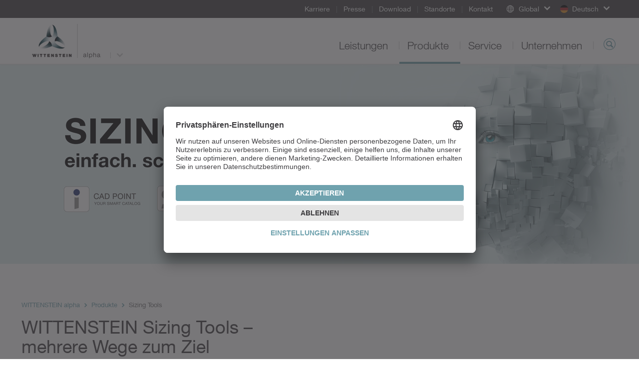

--- FILE ---
content_type: text/html; charset=utf-8
request_url: https://alpha.wittenstein.de/de-de/produkte/sizing-tools/
body_size: 11598
content:
<!DOCTYPE html>
<html dir="ltr" lang="de-DE">
<head>

<meta charset="utf-8">
<!-- 
	This website is powered by TYPO3 - inspiring people to share!
	TYPO3 is a free open source Content Management Framework initially created by Kasper Skaarhoj and licensed under GNU/GPL.
	TYPO3 is copyright 1998-2025 of Kasper Skaarhoj. Extensions are copyright of their respective owners.
	Information and contribution at https://typo3.org/
-->

<base href="/">
<link rel="icon" href="/typo3conf/ext/udg_template/Resources/Public/Images/favicon.ico" type="image/vnd.microsoft.icon">
<title>Sizing Tools - WITTENSTEIN alpha GmbH</title>
<meta name="generator" content="TYPO3 CMS" />
<meta name="description" content="Unser Softwareportfolio bietet für jede Anforderung die passende Lösung: CAD-Daten durch den CAD POINT, eine schnelle Getriebeauswahl mit Hilfe des SIZING ASSISTANT und eine detaillierte Auslegung durch cymex®." />
<meta name="twitter:card" content="summary" />
<meta name="google-site-verification" content="4QP3h74ViHp6zxC2fLDEJhF8IoFT5OPJ_AaKIf8EsCk" />


<!--[if IE 9]><link rel="stylesheet" href="/typo3conf/ext/udg_template/Resources/Public/Css/ie9.min.css?1762877135" media="all"><![endif]-->
<link rel="stylesheet" href="/typo3conf/ext/udg_template/Resources/Public/Css/ie.min.css?1762877135" media="all">
<link rel="stylesheet" href="/typo3temp/assets/compressed/merged-86059e5ca74016bc098dd33343dd8838-80038e3633a7b9f981bd71dee1a7816c.css?1762877151" media="all">



<script src="/typo3temp/assets/compressed/merged-e176a648bce68bd53b37c178ffed1456-f181fd95e1a70b9cf07c5d6dde492642.js?1762877151"></script>
<script type="text/javascript">
			            window.dataLayer = window.dataLayer || [];
			dataLayer.push({
				'pagePool': 'alpha.wittenstein.de',
				'pageArea': 'Sizing Tools',
				'pageCountry': 'de',
				'pageLanguage': '',
				'pageCategoryPath': {0: '/de-de/produkte/sizing-tools/',1:'/de-de/',2:'/de-de/produkte/',3:'/de-de/produkte/sizing-tools/'}
			});
		</script>

<link rel="alternate" hreflang="de-DE" href="https://alpha.wittenstein.de/de-de/produkte/sizing-tools/" />
<link rel="alternate" hreflang="en" href="https://alpha.wittenstein.de/en-en/products/sizing-tools/" />
<!--27.11.2025 08:49--><!----><meta name="viewport" content="width=device-width, initial-scale=1" /><meta http-equiv="X-UA-Compatible" content="IE=edge"><!--[if lte IE 9]>            <script type="text/javascript" src="/typo3conf/ext/udg_template/Resources/Public/JavaScript/html5-ie.js"></script>
            <script type="text/javascript" src="/typo3conf/ext/udg_template/Resources/Public/JavaScript/lib/history.min.js"></script><![endif]--><script src="https://e.video-cdn.net/v2/embed.js" data-ignore="1"></script>                <script type="text/javascript">
                    (function(w,d,s,l,i){w[l]=w[l]||[];w[l].push({'gtm.start':
                                new Date().getTime(),event:'gtm.js'});var f=d.getElementsByTagName(s)[0],
                            j=d.createElement(s),dl=l!='dataLayer'?'&l='+l:'';j.async=true;j.src=
                            '//www.googletagmanager.com/gtm.js?id='+i+dl;f.parentNode.insertBefore(j,f);
                    })(window,document,'script','dataLayer','GTM-NW89FT');
                </script><script id="usercentrics-cmp" src="https://app.usercentrics.eu/browser-ui/latest/loader.js" data-settings-id="g5k1vKuc" async></script>
<link rel="canonical" href="https://alpha.wittenstein.de/de-de/produkte/sizing-tools/"/>
</head>
<body class="layout_StageContent">
            <!-- Google Tag Manager (noscript) -->
            <noscript><iframe src="https://www.googletagmanager.com/ns.html?id=GTM-NW89FT" height="0" width="0" style="display:none;visibility:hidden"></iframe></noscript>
            <!-- End Google Tag Manager (noscript) --><html xmlns="http://www.w3.org/1999/xhtml" lang="en"
	  xmlns:f="http://typo3.org/ns/fluid/ViewHelpers"
	  xmlns:ut="http://typo3.org/ns/UdgTypo3/UdgTemplate/ViewHelpers">






		
	


    <nav class="metanavigation">

        <div class="col-xs-content">
            
		
	

            

            <ul class="metanavigation__menu">
                
                    <li>
                        <a href="https://www.wittenstein.de/de-de/unternehmen/karriere/">
                        Karriere
                        </a>

                    </li>
                
                    <li>
                        <a href="https://www.wittenstein.de/de-de/unternehmen/presse/">
                        Presse
                        </a>

                    </li>
                
                    <li>
                        <a href="/de-de/download/">
                        Download
                        </a>

                    </li>
                
                    <li>
                        <a href="/de-de/standorte/">
                        Standorte
                        </a>

                    </li>
                
                    <li>
                        <a href="https://www.wittenstein.de/de-de/kontakt/">
                        Kontakt
                        </a>

                    </li>
                
            </ul>

            


        <div class="metanavigation__dropdown language-menu-global">
            <div class="dropdown">
                <a class="dropdown-toggle dropdown-toggle--global "
                   data-toggle="dropdown"
                   role="button"
                >
                    <span class="icon-globe"></span>
                    <span class="text">Global</span>
                    <span class="caret"></span>
                </a>

                <ul class="dropdown-menu">
                    
<li><a target="_blank" href="https://www.WITTENSTEIN.at">Austria</a></li><li><a target="_blank" href="https://www.WITTENSTEIN.biz">Benelux</a></li><li><a target="_blank" href="https://www.WITTENSTEIN.com.br">Brazil</a></li><li><a target="_blank" href="https://www.WITTENSTEIN.cn">China</a></li><li><a target="_blank" href="https://www.wittenstein.cz">Czech Republic</a></li><li><a target="_blank" href="https://www.wittenstein.dk">Denmark</a></li><li><a target="_blank" href="https://www.WITTENSTEIN.fr"> France</a></li><li><a target="_blank" href="https://www.WITTENSTEIN.de">Germany</a></li><li><a target="_blank" href="https://www.WITTENSTEIN.it">Italy</a></li><li><a target="_blank" href="https://www.WITTENSTEIN.jp">Japan</a></li><li><a target="_blank" href="https://www.wittenstein-us.com">North America</a></li><li><a target="_blank" href="https://www.WITTENSTEIN.ro">Romania</a></li><li><a target="_blank" href="https://WITTENSTEIN.sk">Slovakia</a></li><li><a target="_blank" href="https://www.WITTENSTEIN.es">Spain</a></li><li><a target="_blank" href="https://www.WITTENSTEIN.se">Sweden</a></li><li><a target="_blank" href="https://www.WITTENSTEIN.ch">Switzerland</a></li><li><a target="_blank" href="https://www.WITTENSTEIN.tw">Taiwan</a></li><li><a target="_blank" href="https://www.wittenstein.com.tr">Türkiye</a></li><li><a target="_blank" href="https://www.WITTENSTEIN.co.uk">United Kingdom</a></li>


                </ul>
            </div>
        </div>
    




            
                
                        
                                
                                        

    
        
                
            
    
        
    
    <div class="metanavigation__dropdown language-menu">
        <div class="dropdown">
            <a class="dropdown-toggle dropdown-toggle--language" data-toggle="dropdown"
               role="button">
                <span class="flag flag--de"></span>
                <span class="text">Deutsch</span>
                <span class="caret"></span>
            </a>
            <ul class="dropdown-menu">
                
                    
                
                    
                        <li class="languagemenu__item">
                            <a href="/en-en/products/sizing-tools/"><span
                                    class="flag flag--gb"></span>English
                            </a>
                        </li>
                    
                
            </ul>
        </div>
    </div>

                                    
                            
                    

            
        </div>
    </nav>


		<header class="head">

			<div class="col-xs-content head__mobile">
				<div class="head__col head__col--first">
					
		
				<nav class="navbar navbar-default navigation navigation--toggler">
					<button type="button" class="navbar-toggle collapsed" data-toggle="collapse" data-target="#navigation-container" aria-expanded="false">
						<span class="icon-bar"></span>
						<span class="icon-bar"></span>
						<span class="icon-bar"></span>
					</button>
				</nav>
			
	
				</div>

				<div class="head__col clearfix">
					
		<div class="dropdown groupswitch">
			
				
			
				

					<div class="groupswitch__brand">
						<a href="/de-de/">

							<picture>
								<!--[if IE 9]><video style="display: none;"><![endif]-->
								<source
									media="(min-resolution: 192dpi),
											(-webkit-min-device-pixel-ratio: 2),
											(min--moz-device-pixel-ratio: 2),
											(-o-min-device-pixel-ratio: 2/1),
											(min-device-pixel-ratio: 2),
											(min-resolution: 2dppx)"
									srcset="/typo3conf/ext/udg_template/Resources/Public/Images/BU-Logos/WSE_alpha-retina.png">
								<source
									media="(max-width: 1023px)"
									srcset="/typo3conf/ext/udg_template/Resources/Public/Images/BU-Logos/WSE_alpha-sm.png">

								<source
									media="(min-width: 1024px)"
									srcset="/typo3conf/ext/udg_template/Resources/Public/Images/BU-Logos/WSE_alpha-lg.png">
								<!--[if IE 9]></video><![endif]-->
								<img src="/typo3conf/ext/udg_template/Resources/Public/Images/BU-Logos/WSE_alpha-retina.png" alt="">
							</picture>

							<span>
								WITTENSTEIN
								
									<span class="groupswitch__subtitle">alpha</span>
								
							</span>
						</a>
					</div>

					
						
							<button type="button"
									class="dropdown-toggle"
									data-toggle="dropdown"
									aria-expanded="false">
								<span class="caret"></span>
							</button>
						
					
				
			
				
			
				
			
				
			
				
			
				
			
				
			

			
				<ul class="dropdown-menu">
					
						
							
								
									<li>
										<a href="https://www.wittenstein.de/de-de/">
											WITTENSTEIN SE
											
										</a>
									</li>
								
							
						
					
						
							
						
					
						
							
								
									<li>
										<a href="https://cyber-motor.wittenstein.de/de-de/">
											WITTENSTEIN
											
												<span class="groupswitch__subtitle">cyber motor</span>
											
										</a>
									</li>
								
							
						
					
						
							
								
									<li>
										<a href="https://galaxie.wittenstein.de/de-de/">
											WITTENSTEIN
											
												<span class="groupswitch__subtitle">galaxie</span>
											
										</a>
									</li>
								
							
						
					
						
							
								
									<li>
										<a href="https://motion-control.wittenstein.de/de-de/">
											WITTENSTEIN
											
												<span class="groupswitch__subtitle">motion control</span>
											
										</a>
									</li>
								
							
						
					
						
							
								
							
						
					
						
							
								
									<li>
										<a href="https://attocube.wittenstein.de/de-de/">
											attocube systems
											
										</a>
									</li>
								
							
						
					
						
							
								
									<li>
										<a href="https://baramundi.wittenstein.de/de-de/">
											baramundi software
											
										</a>
									</li>
								
							
						
					

					
					
				</ul>
			
		</div>
	
				</div>

				<div class="head__col head__col--last">
					
		
			<div class="searchform searchform--mobile">
				<button type="button" class="icon-magnifier navbar-toggle collapsed"
					data-toggle="collapse" data-target=".searchform__form--mobile">
				</button>
			</div>
		
	
				</div>
				<div class="clearfix"></div>

				

		
				<div class="collapse navbar-collapse navigation--mobile" id="navigation-container" role="navigation">
					<ul class="nav navbar-nav">
						
							
								<li class="sub">
									<div class="menu-item">
										<a data-placement="" class="sub" tabindex="11" href="/de-de/leistungen/">
											Leistungen
										</a>
									</div>

									
										<div class="menu-flyout">
											
		<div class="no-margin col-xs-12">
			<div class="col-xs-content mp-push">
        
          
  
    
  


        
				
	<div class="row">
		
				<div class="col-md-3">
					<div>
						
							
<div id=c3779 class="no-margin col-xs-12 default"><div class="col-xs-content mp-push"><header id="cid-3779"><h2 class=" csc-firstHeader"><a href="/de-de/leistungen/">Leistungsangebot</a></h2></header><div class="csc-textpic-text"><p>WITTENSTEIN alpha entwickelt und produziert Antriebe, Steuerungen und Regelungen für Bereiche, in denen ein Maximum an Präzision erforderlich ist. Unsere Produkte setzen weltweit immer wieder Maßstäbe.&nbsp;<a href="/de-de/leistungen/">mehr...</a></p></div></div></div>


						
					</div>
				</div>
				<div class="col-md-6">
					<div class="col-md-6 middle-left">
						<div>
							
								
<div id=c114346 class="no-margin col-xs-12 default"><div class="col-xs-content mp-push"><div id="c114343" class="no-margin col-xs-12 default"><div class="col-xs-content mp-push"><h2 class="csc-firstHeader"><a href="/de-de/leistungen/kompetenzfelder/">Kompetenzfelder</a></h2><ul class="csc-menu"><li class=""><a href="/de-de/leistungen/kompetenzfelder/maschinen-und-anlagenbau/">Maschinen- und Anlagenbau</a></li><li class=""><a href="/de-de/leistungen/kompetenzfelder/medizintechnik/">Medizintechnik</a></li><li class=""><a href="/de-de/leistungen/kompetenzfelder/mess-und-prueftechnik/">Mess- und Prüftechnik</a></li><li class=""><a href="/de-de/leistungen/kompetenzfelder/attractions-industry/">Attractions Industry</a></li><li class=""><a href="/de-de/leistungen/kompetenzfelder/maritime-anwendungen/">Maritime Anwendungen</a></li><li class=""><a href="/de-de/leistungen/kompetenzfelder/batterieproduktion/">Batterieproduktion</a></li><li class=""><a href="/de-de/leistungen/kompetenzfelder/agrartechnik/">Agrartechnik</a></li></ul></div></div></div></div>


							
						</div>
					</div>
					<div class="col-md-6 middle-right">
						<div>
							
								
							
						</div>
					</div>
				</div>
			
		<div class="col-md-3">
			<div>
				
					
<div id=c12976 class="no-margin col-xs-12 default"><div class="col-xs-content mp-push"><header id="cid-12976"><h2 class=" csc-firstHeader"><a href="/de-de/leistungen/anwendungen/">Anwendungen</a></h2></header><div class="ce-textpic ce-right ce-intext"><div class="ce-gallery" data-ce-columns="1" data-ce-images="1"><div class="ce-row"><div class="ce-column"><figure class="image"><picture><source media="(max-width: 600px)"
            width="600"
            srcset="/fileadmin/01-Leistungen/Anwendungen/Strothmann/walpha-strothmann-th.jpg"
            data-srcset="/fileadmin/01-Leistungen/Anwendungen/Strothmann/walpha-strothmann-th.jpg"/><source media="(max-width: 600px)"
            width="1200"
            srcset="/fileadmin/01-Leistungen/Anwendungen/Strothmann/walpha-strothmann-th.jpg"
            data-srcset="/fileadmin/01-Leistungen/Anwendungen/Strothmann/walpha-strothmann-th.jpg"/><source media="(max-width: 601px)"
            width="1195"
            srcset="/fileadmin/01-Leistungen/Anwendungen/Strothmann/walpha-strothmann-th.jpg"
            data-srcset="/fileadmin/01-Leistungen/Anwendungen/Strothmann/walpha-strothmann-th.jpg"/><source media="(max-width: 601px)"
            width="2390"
            srcset="/fileadmin/01-Leistungen/Anwendungen/Strothmann/walpha-strothmann-th.jpg"
            data-srcset="/fileadmin/01-Leistungen/Anwendungen/Strothmann/walpha-strothmann-th.jpg"/><img class="lazyloaded"
         alt=""
         src="/fileadmin/01-Leistungen/Anwendungen/Strothmann/walpha-strothmann-th.jpg"
         data-src="/fileadmin/01-Leistungen/Anwendungen/Strothmann/walpha-strothmann-th.jpg"/></picture></figure></div></div></div><div class="ce-bodytext"><p><a href="/de-de/leistungen/anwendungen/strothmann/">Dynamik und Präzision für die Pressenautomation</a><br> Antriebstechnik von WITTENSTEIN alpha trägt zur Performancesteigerung von Verkettungssystemen bei.&nbsp;<a href="/de-de/leistungen/anwendungen/strothmann/">mehr...</a></p></div></div></div></div>


				
			</div>
		</div>
	</div>

			</div>
		</div>
	
										</div>
									
								</li>
							
						
							
								<li class="sub">
									<div class="menu-item">
										<a data-placement="" class="sub" tabindex="12" href="/de-de/produkte/">
											Produkte
										</a>
									</div>

									
										<div class="menu-flyout">
											
		<div class="no-margin col-xs-12">
			<div class="col-xs-content mp-push">
        
          
  
    
  


        
				
	<div class="row">
		
				<div class="col-md-6 two-cols-first">
					<div class="col-md-6 middle-left">
						<div>
							
								
<div id=c11481 class="no-margin col-xs-12 default"><div class="col-xs-content mp-push"><h2 class="csc-firstHeader"><a href="/de-de/produkte/">
								Produktübersicht
							</a></h2><ul class="csc-menu csc-menu-def"><li><!-- category and subcategory link --><a target="_self" href="/de-de/produkte/auslegungssoftware/">
					Auslegungssoftware
			</a></li><li><!-- category and subcategory link --><a target="_self" href="/de-de/produkte/servogetriebe/">
					Servogetriebe
			</a></li><li><!-- product single view --><a target="_self" href="/de-de/produkte/sondergetriebe/">
					Sondergetriebe
			</a></li></ul></div></div>


							
						</div>
					</div>
					<div class="col-md-6 middle-right">
						<div>
							
								
<div id="c11484" class="no-margin col-xs-12 padding-bottom-small default"><div class="col-xs-content mp-push"><ul class="csc-menu csc-menu-def"><li><!-- category and subcategory link --><a target="_top" href="/de-de/produkte/linearsysteme/">
					Linearsysteme
			</a></li><li><!-- category and subcategory link --><a target="_top" href="/de-de/produkte/servoaktuatoren/">
					Servoaktuatoren
			</a></li><li><!-- category and subcategory link --><a target="_self" href="/de-de/produkte/verzahnung/">
					Verzahnung
			</a></li></ul></div></div>


<div id="c4418" class="hidden-xs hidden-sm default"><div class="csc-textpic-text"><p><a href="https://www.wittenstein.de/de-de/produkte/">Alle Produkte von WITTENSTEIN</a></p></div></div>


							
						</div>
					</div>
				</div>
				<div class="col-md-3 two-cols-first">
					<div>
						
							
<div id=c90177 class="no-margin col-xs-12 default"><div class="col-xs-content mp-push"><h2 class=" csc-firstHeader">
				Themen
			</h2><ul class="csc-menu csc-menu-def"><li><!-- page --><a target="_self" href="https://www.wittenstein.de/de-de/digitalisierung/">
				Digitalisierung
			</a></li><li><!-- page --><a target="_self" href="/de-de/cynapse/">
				cynapse<sup>®</sup> – Smart Services
			</a></li><li><!-- page --><a target="_blank" href="/de-de/alpha-value-line/">
				alpha Value Line
			</a></li><li><!-- page --><a target="_self" href="/de-de/produkte/alpha-linear-systems/">
				alpha Linear Systems
			</a></li><li><!-- page --><a target="_blank" href="https://www.wittenstein.de/de-de/delta-roboter/">
				Delta-Roboter
			</a></li><li><!-- page --><a target="_blank" href="https://www.wittenstein.de/de-de/hygiene-design/">
				Hygienic Design
			</a></li><li><!-- page --><a target="_blank" href="/de-de/premo/">
				premo<sup>®</sup> – rotative Servoaktuatoren
			</a></li><li><!-- page --><a target="_blank" href="/de-de/inira/">
				INIRA<sup>®</sup> Zahnstangenmontage
			</a></li></ul></div></div>


						
					</div>
				</div>
			
		<div class="col-md-3">
			<div>
				
					
<div id=c89900 class="no-margin col-xs-12 default"><div class="col-xs-content mp-push"><header id="cid-89900"><h2 class=" csc-firstHeader"><a href="/de-de/produkte/sizing-tools/">SIZING TOOLS</a></h2></header><div class="ce-textpic ce-right ce-intext"><div class="ce-gallery" data-ce-columns="1" data-ce-images="1"><div class="ce-row"><div class="ce-column"><figure class="image"><a href="/de-de/produkte/sizing-tools/"><picture><source media="(max-width: 600px)"
            width="600"
            srcset="/fileadmin/02-Produkte/Software/flyout-sizing-tools.jpg"
            data-srcset="/fileadmin/02-Produkte/Software/flyout-sizing-tools.jpg"/><source media="(max-width: 600px)"
            width="1200"
            srcset="/fileadmin/02-Produkte/Software/flyout-sizing-tools.jpg"
            data-srcset="/fileadmin/02-Produkte/Software/flyout-sizing-tools.jpg"/><source media="(max-width: 601px)"
            width="1195"
            srcset="/fileadmin/02-Produkte/Software/flyout-sizing-tools.jpg"
            data-srcset="/fileadmin/02-Produkte/Software/flyout-sizing-tools.jpg"/><source media="(max-width: 601px)"
            width="2390"
            srcset="/fileadmin/02-Produkte/Software/flyout-sizing-tools.jpg"
            data-srcset="/fileadmin/02-Produkte/Software/flyout-sizing-tools.jpg"/><img class="lazyloaded"
         alt=""
         src="/fileadmin/02-Produkte/Software/flyout-sizing-tools.jpg"
         data-src="/fileadmin/02-Produkte/Software/flyout-sizing-tools.jpg"/></picture></a></figure></div></div></div><div class="ce-bodytext"><p>Mit den WITTENSTEIN Sizing Tools finden Sie Ihre optimale Antriebslösung.</p><p><a href="/de-de/produkte/sizing-tools/">Zu den Sizing Tools</a></p></div></div></div></div>


				
			</div>
		</div>
	</div>

			</div>
		</div>
	
										</div>
									
								</li>
							
						
							
								<li class="sub">
									<div class="menu-item">
										<a data-placement="" class="sub" tabindex="13" href="/de-de/service/">
											Service
										</a>
									</div>

									
										<div class="menu-flyout">
											
		<div class="no-margin col-xs-12">
			<div class="col-xs-content mp-push">
        
          
  
    
  


        
				
  <div class="row">
      <div class="col-xs-12 no-padding">
          <div class=" mp-push">
              
                  
<div id=c89824 class="no-margin col-xs-12 default"><div class="col-xs-content mp-push"><div class="navigation__flyout--service"><div class="row"><div class="col-xs-12 no-padding"><div class="col-xs-content mp-push"><h2 class="roofline csc-firstHeader"><a href="https://www.wittenstein.de/de-de/service/service-portal/">Service Portal</a></h2><div class="no-margin col-xs-12"><div class="row"><div class="col-md-3"><div><h2 class="csc-firstHeader"><a href="/de-de/service/auslegung/">
				Auslegung
		</a></h2><ul class="csc-menu csc-menu-def"><li><a href="/de-de/service/auslegung/engineering/">
						Engineering
				</a></li><li><a href="/de-de/service/auslegung/fast-lane/">
						FAST LANE
				</a></li><li><a href="/de-de/service/auslegung/auslegungssoftware-cymex/">
						Auslegungssoftware cymex<sup>®</sup></a></li><li><a href="/de-de/service/auslegung/cymex-select/">
						cymex<sup>®</sup> select
				</a></li><li><a href="/de-de/service/auslegung/cad-point/">
						CAD POINT
				</a></li><li><a href="/de-de/service/auslegung/beratung/">
						Beratung
				</a></li></ul></div></div><div class="col-md-6"><div class="col-md-6 middle-left"><div><h2 class="csc-firstHeader"><a href="/de-de/service/inbetriebnahme/">
				Inbetriebnahme
		</a></h2><ul class="csc-menu csc-menu-def"><li><a href="/de-de/service/inbetriebnahme/hol-und-bringservice/">
						Hol- und Bringservice
				</a></li><li><a href="/de-de/service/inbetriebnahme/installation-vor-ort/">
						Installation vor Ort
				</a></li><li><a href="/de-de/service/inbetriebnahme/betriebs-und-montageanleitungen/">
						Betriebs- und Montageanleitungen
				</a></li><li><a href="/de-de/service/inbetriebnahme/speedline-lieferung/">
						speedline<sup>®</sup> Lieferung
				</a></li></ul></div></div><div class="col-md-6 middle-right"><div><h2 class="csc-firstHeader"><a href="/de-de/service/instandhaltung/">
				Instandhaltung
		</a></h2><ul class="csc-menu csc-menu-def"><li><a href="/de-de/service/instandhaltung/modernisierung/">
						Modernisierung
				</a></li><li><a href="/de-de/service/instandhaltung/24h-servicehotline/">
						24h-Servicehotline
				</a></li><li><a href="/de-de/service/instandhaltung/wartung-und-inspektion/">
						Wartung und Inspektion
				</a></li><li><a href="/de-de/service/instandhaltung/instandsetzung/">
						Instandsetzung
				</a></li><li><a href="/de-de/service/instandhaltung/cymex-statistik/">
						cymex<sup>®</sup> Statistik
				</a></li></ul></div></div></div><div class="col-md-3"><div><h2 class="csc-firstHeader"><a href="/de-de/service/schulung/">
				Schulung
		</a></h2><ul class="csc-menu csc-menu-def"><li><a href="/de-de/service/schulung/produktschulung/">
						Produktschulung
				</a></li><li><a href="/de-de/service/schulung/auslegungsschulung/">
						Auslegungsschulung
				</a></li><li><a href="/de-de/service/schulung/inbetriebnahmeschulung/">
						Inbetriebnahmeschulung
				</a></li><li><a href="/de-de/service/schulung/serviceschulung/">
						Serviceschulung
				</a></li></ul></div></div></div></div></div></div></div></div></div></div>


              
          </div>
      </div>
  </div>

			</div>
		</div>
	
										</div>
									
								</li>
							
						
							
								<li class="sub">
									<div class="menu-item">
										<a data-placement="" class="sub" tabindex="14" href="/de-de/unternehmen/">
											Unternehmen
										</a>
									</div>

									
										<div class="menu-flyout">
											
		<div class="no-margin col-xs-12">
			<div class="col-xs-content mp-push">
        
          
  
    
  


        
				
	<div class="row">
		
				<div class="col-md-3">
					<div>
						
							
<div id=c2450 class="no-margin col-xs-12 default"><div class="col-xs-content mp-push"><header id="cid-2450"><h2 class=" csc-firstHeader"><a href="/de-de/unternehmen/">Das Unternehmen</a></h2></header><div class="csc-textpic-text"><p>WITTENSTEIN alpha entwickelt, produziert und vertreibt Antriebe, Steuerungen und Regelungen für Bereiche, in denen ein Maximum an Präzision erforderlich ist. Unsere Produkte setzen weltweit immer wieder Maßstäbe.&nbsp;<a href="/de-de/unternehmen/">mehr...</a></p></div></div></div>


						
					</div>
				</div>
				<div class="col-md-6">
					<div class="col-md-6 middle-left">
						<div>
							
								
<div id=c13276 class="no-margin col-xs-12 default"><div class="col-xs-content mp-push"><h2 class=" csc-firstHeader"><a href="https://www.wittenstein.de/de-de/unternehmen/wittenstein-gruppe/">WITTENSTEIN gruppe</a></h2><ul class="csc-menu"><li><a href="https://www.wittenstein.de/de-de/unternehmen/unternehmensgeschichte/" title="Unternehmensgeschichte"><span>Unternehmensgeschichte</span></a></li><li><a href="https://www.wittenstein.de/de-de/unternehmen/produktion-der-zukunft/" title="Produktion der Zukunft"><span>Produktion der Zukunft</span></a></li><li><a href="https://www.wittenstein.de/de-de/unternehmen/werte/" title="Werte"><span>Werte</span></a></li><li><a href="https://www.wittenstein.de/de-de/unternehmen/compliance/" title="Compliance"><span>Compliance</span></a></li><li><a href="https://www.wittenstein.de/de-de/unternehmen/engagement/" title="Engagement"><span>Engagement</span></a></li><li><a href="https://www.wittenstein.de/de-de/unternehmen/pioniere-auf-der-walz/" title="PIONIERE auf der Walz"><span>PIONIERE auf der Walz</span></a></li><li><a href="https://www.wittenstein.de/de-de/unternehmen/nachhaltigkeit/" title="Nachhaltigkeit"><span>Nachhaltigkeit</span></a></li><li><a href="https://www.wittenstein.de/de-de/unternehmen/weltgarten/" title="Weltgarten"><span>Weltgarten</span></a></li><li><a href="https://www.wittenstein.de/de-de/unternehmen/messen-und-events/" title="Messen und Events"><span>Messen und Events</span></a></li></ul></div></div>


							
						</div>
					</div>
					<div class="col-md-6 middle-right">
						<div>
							
								
<div id=c5657 class="no-margin col-xs-12 default"><div class="col-xs-content mp-push"><h2 class=" csc-firstHeader"><a href="https://www.wittenstein.de/de-de/unternehmen/karriere/">Karriere</a></h2><ul class="csc-menu"><li><a href="https://www.wittenstein.de/de-de/unternehmen/karriere/arbeiten-bei-wittenstein/" title="Arbeiten bei WITTENSTEIN"><span>Arbeiten bei WITTENSTEIN</span></a></li><li><a href="https://www.wittenstein.de/de-de/unternehmen/karriere/benefits-bei-wittenstein/" title="Benefits bei WITTENSTEIN"><span>Benefits bei WITTENSTEIN</span></a></li><li><a href="https://www.wittenstein.de/de-de/unternehmen/karriere/benefits-teaser/" title="Benefits Teaser"><span>Benefits Teaser</span></a></li><li><a href="https://www.wittenstein.de/de-de/unternehmen/karriere/stellenangebote/" title="Stellenangebote"><span>Stellenangebote</span></a></li><li><a href="https://www.wittenstein.de/de-de/unternehmen/karriere/ausbildung-studium/" title="Ausbildung &amp; Studium"><span>Ausbildung &amp; Studium</span></a></li><li><a href="https://www.wittenstein.de/de-de/unternehmen/karriere/faq/" title="FAQ"><span>FAQ</span></a></li><li><a href="https://www.wittenstein.de/de-de/unternehmen/karriere/veranstaltungskalender/" title="Veranstaltungskalender"><span>Veranstaltungskalender</span></a></li></ul></div></div>


							
						</div>
					</div>
				</div>
			
		<div class="col-md-3">
			<div>
				
					
<div id=c13313 class="no-margin col-xs-12 default"><div class="col-xs-content mp-push"><header id="cid-13313"><h2 class=" csc-firstHeader"><a href="https://www.wittenstein.de/de-de/unternehmen/presse/">Presse</a></h2></header><div class="ce-textpic ce-right ce-intext"></div></div></div>


				
			</div>
		</div>
	</div>

			</div>
		</div>
	
										</div>
									
								</li>
							
						

						<!-- add additional links -->
						
							
						

					</ul>
				</div>
			
	

 				<div class="collapse navbar-collapse searchform__form--mobile">
 					
		

			<form action="/de-de/suche/" class="searchform__form form-inline" role="search"
				  data-suggest="/de-de/produkte/sizing-tools?type=7384"
				  data-custom-ui-autocomplete-class="searchform--autocomplete">
				<div class="form-group">
					<input type="text" name="q" value="" class="js-solr-q"
						   autocomplete="off"
						   placeholder="Suche">
					<div class="searchform__error">Sie müssen mindestens zwei Zeichen eingeben.</div>
					<input type="hidden" name="c" value="mainsearch">
				</div>
			</form>
		
	
 				</div>
			</div>

			<div class="col-xs-content head__default">
				<div class="head__col head__col--first">
					
		<div class="dropdown groupswitch">
			
				
			
				

					<div class="groupswitch__brand">
						<a href="/de-de/">

							<picture>
								<!--[if IE 9]><video style="display: none;"><![endif]-->
								<source
									media="(min-resolution: 192dpi),
											(-webkit-min-device-pixel-ratio: 2),
											(min--moz-device-pixel-ratio: 2),
											(-o-min-device-pixel-ratio: 2/1),
											(min-device-pixel-ratio: 2),
											(min-resolution: 2dppx)"
									srcset="/typo3conf/ext/udg_template/Resources/Public/Images/BU-Logos/WSE_alpha-retina.png">
								<source
									media="(max-width: 1023px)"
									srcset="/typo3conf/ext/udg_template/Resources/Public/Images/BU-Logos/WSE_alpha-sm.png">

								<source
									media="(min-width: 1024px)"
									srcset="/typo3conf/ext/udg_template/Resources/Public/Images/BU-Logos/WSE_alpha-lg.png">
								<!--[if IE 9]></video><![endif]-->
								<img src="/typo3conf/ext/udg_template/Resources/Public/Images/BU-Logos/WSE_alpha-retina.png" alt="">
							</picture>

							<span>
								WITTENSTEIN
								
									<span class="groupswitch__subtitle">alpha</span>
								
							</span>
						</a>
					</div>

					
						
							<button type="button"
									class="dropdown-toggle"
									data-toggle="dropdown"
									aria-expanded="false">
								<span class="caret"></span>
							</button>
						
					
				
			
				
			
				
			
				
			
				
			
				
			
				
			

			
				<ul class="dropdown-menu">
					
						
							
								
									<li>
										<a href="https://www.wittenstein.de/de-de/">
											WITTENSTEIN SE
											
										</a>
									</li>
								
							
						
					
						
							
						
					
						
							
								
									<li>
										<a href="https://cyber-motor.wittenstein.de/de-de/">
											WITTENSTEIN
											
												<span class="groupswitch__subtitle">cyber motor</span>
											
										</a>
									</li>
								
							
						
					
						
							
								
									<li>
										<a href="https://galaxie.wittenstein.de/de-de/">
											WITTENSTEIN
											
												<span class="groupswitch__subtitle">galaxie</span>
											
										</a>
									</li>
								
							
						
					
						
							
								
									<li>
										<a href="https://motion-control.wittenstein.de/de-de/">
											WITTENSTEIN
											
												<span class="groupswitch__subtitle">motion control</span>
											
										</a>
									</li>
								
							
						
					
						
							
								
							
						
					
						
							
								
									<li>
										<a href="https://attocube.wittenstein.de/de-de/">
											attocube systems
											
										</a>
									</li>
								
							
						
					
						
							
								
									<li>
										<a href="https://baramundi.wittenstein.de/de-de/">
											baramundi software
											
										</a>
									</li>
								
							
						
					

					
					
				</ul>
			
		</div>
	
				</div>

				<div class="head__col ">
					
		
				<ul class="nav navbar-nav navigation navigation--default">
					
						
							<li class="  sub navigation__item">
								<a class="  sub" href="/de-de/leistungen/">
									Leistungen
								</a>

								
									<div class="navigation__flyout">
										
		<div class="no-margin col-xs-12">
			<div class="col-xs-content mp-push">
        
          
  
    
  


        
				
	<div class="row">
		
				<div class="col-md-3">
					<div>
						
							
<div id=c3779 class="no-margin col-xs-12 default"><div class="col-xs-content mp-push"><header id="cid-3779"><h2 class=" csc-firstHeader"><a href="/de-de/leistungen/">Leistungsangebot</a></h2></header><div class="csc-textpic-text"><p>WITTENSTEIN alpha entwickelt und produziert Antriebe, Steuerungen und Regelungen für Bereiche, in denen ein Maximum an Präzision erforderlich ist. Unsere Produkte setzen weltweit immer wieder Maßstäbe.&nbsp;<a href="/de-de/leistungen/">mehr...</a></p></div></div></div>


						
					</div>
				</div>
				<div class="col-md-6">
					<div class="col-md-6 middle-left">
						<div>
							
								
<div id=c114346 class="no-margin col-xs-12 default"><div class="col-xs-content mp-push"><div id="c114343" class="no-margin col-xs-12 default"><div class="col-xs-content mp-push"><h2 class="csc-firstHeader"><a href="/de-de/leistungen/kompetenzfelder/">Kompetenzfelder</a></h2></div><ul class="csc-menu kompetenzen-mit-sub" style="grid-template-rows: repeat(6, auto)"><li class=" sub-kompetenzen""><a href="/de-de/leistungen/kompetenzfelder/maschinen-und-anlagenbau/">Maschinen- und Anlagenbau</a><ul><li class=""><a href="/de-de/leistungen/kompetenzfelder/maschinen-und-anlagenbau/automation-robotik-handling/">Automation, Robotik, Handling</a></li><li class=""><a href="/de-de/leistungen/kompetenzfelder/maschinen-und-anlagenbau/werkzeugmaschinen/">Werkzeugmaschinen</a></li><li class=""><a href="/de-de/leistungen/kompetenzfelder/maschinen-und-anlagenbau/verpackung-food-pharma-non-wovens-converting/">Verpackung Food, Pharma, Non-Wovens</a></li><li class=""><a href="/de-de/leistungen/kompetenzfelder/maschinen-und-anlagenbau/herstellung-food-pharma-non-wovens-converting/">Herstellung Food, Pharma, Non-Wovens</a></li><li class=""><a href="/de-de/leistungen/kompetenzfelder/maschinen-und-anlagenbau/holzbearbeitung/">Holzbearbeitung</a></li><li class=""><a href="/de-de/leistungen/kompetenzfelder/maschinen-und-anlagenbau/semiconductor-electronic-assembly/">Semiconductor, Flat Panel Display, Electronics Assembly</a></li><li class=""><a href="/de-de/leistungen/kompetenzfelder/maschinen-und-anlagenbau/kunststoff-gummiverarbeitung/">Kunststoff- &amp; Gummiverarbeitung</a></li><li class=""><a href="/de-de/leistungen/kompetenzfelder/maschinen-und-anlagenbau/weitere-branchen/">Weitere Branchen</a></li></ul></li><li class="""><a href="/de-de/leistungen/kompetenzfelder/medizintechnik/">Medizintechnik</a></li><li class="""><a href="/de-de/leistungen/kompetenzfelder/mess-und-prueftechnik/">Mess- und Prüftechnik</a></li><li class="""><a href="/de-de/leistungen/kompetenzfelder/attractions-industry/">Attractions Industry</a></li><li class="""><a href="/de-de/leistungen/kompetenzfelder/maritime-anwendungen/">Maritime Anwendungen</a></li><li class="""><a href="/de-de/leistungen/kompetenzfelder/batterieproduktion/">Batterieproduktion</a></li><li class="""><a href="/de-de/leistungen/kompetenzfelder/agrartechnik/">Agrartechnik</a></li></ul></div></div></div>


							
						</div>
					</div>
					<div class="col-md-6 middle-right">
						<div>
							
								
							
						</div>
					</div>
				</div>
			
		<div class="col-md-3">
			<div>
				
					
<div id=c12976 class="no-margin col-xs-12 default"><div class="col-xs-content mp-push"><header id="cid-12976"><h2 class=" csc-firstHeader"><a href="/de-de/leistungen/anwendungen/">Anwendungen</a></h2></header><div class="ce-textpic ce-right ce-intext"><div class="ce-gallery" data-ce-columns="1" data-ce-images="1"><div class="ce-row"><div class="ce-column"><figure class="image"><picture><source media="(max-width: 600px)"
            width="600"
            srcset="/fileadmin/01-Leistungen/Anwendungen/Strothmann/walpha-strothmann-th.jpg"
            data-srcset="/fileadmin/01-Leistungen/Anwendungen/Strothmann/walpha-strothmann-th.jpg"/><source media="(max-width: 600px)"
            width="1200"
            srcset="/fileadmin/01-Leistungen/Anwendungen/Strothmann/walpha-strothmann-th.jpg"
            data-srcset="/fileadmin/01-Leistungen/Anwendungen/Strothmann/walpha-strothmann-th.jpg"/><source media="(max-width: 601px)"
            width="1195"
            srcset="/fileadmin/01-Leistungen/Anwendungen/Strothmann/walpha-strothmann-th.jpg"
            data-srcset="/fileadmin/01-Leistungen/Anwendungen/Strothmann/walpha-strothmann-th.jpg"/><source media="(max-width: 601px)"
            width="2390"
            srcset="/fileadmin/01-Leistungen/Anwendungen/Strothmann/walpha-strothmann-th.jpg"
            data-srcset="/fileadmin/01-Leistungen/Anwendungen/Strothmann/walpha-strothmann-th.jpg"/><img class="lazyloaded"
         alt=""
         src="/fileadmin/01-Leistungen/Anwendungen/Strothmann/walpha-strothmann-th.jpg"
         data-src="/fileadmin/01-Leistungen/Anwendungen/Strothmann/walpha-strothmann-th.jpg"/></picture></figure></div></div></div><div class="ce-bodytext"><p><a href="/de-de/leistungen/anwendungen/strothmann/">Dynamik und Präzision für die Pressenautomation</a><br> Antriebstechnik von WITTENSTEIN alpha trägt zur Performancesteigerung von Verkettungssystemen bei.&nbsp;<a href="/de-de/leistungen/anwendungen/strothmann/">mehr...</a></p></div></div></div></div>


				
			</div>
		</div>
	</div>

			</div>
		</div>
	
									</div>
								
							</li>
						
					
						
							<li class=" active sub navigation__item">
								<a class=" active sub" href="/de-de/produkte/">
									Produkte
								</a>

								
									<div class="navigation__flyout">
										
		<div class="no-margin col-xs-12">
			<div class="col-xs-content mp-push">
        
          
  
    
  


        
				
	<div class="row">
		
				<div class="col-md-6 two-cols-first">
					<div class="col-md-6 middle-left">
						<div>
							
								
<div id=c11481 class="no-margin col-xs-12 default"><div class="col-xs-content mp-push"><h2 class="csc-firstHeader"><a href="/de-de/produkte/">
								Produktübersicht
							</a></h2><ul class="csc-menu csc-menu-def"><li><!-- category and subcategory link --><a target="_self" href="/de-de/produkte/auslegungssoftware/">
					Auslegungssoftware
			</a></li><li><!-- category and subcategory link --><a target="_self" href="/de-de/produkte/servogetriebe/">
					Servogetriebe
			</a></li><li><!-- product single view --><a target="_self" href="/de-de/produkte/sondergetriebe/">
					Sondergetriebe
			</a></li></ul></div></div>


							
						</div>
					</div>
					<div class="col-md-6 middle-right">
						<div>
							
								
<div id="c11484" class="no-margin col-xs-12 padding-bottom-small default"><div class="col-xs-content mp-push"><ul class="csc-menu csc-menu-def"><li><!-- category and subcategory link --><a target="_top" href="/de-de/produkte/linearsysteme/">
					Linearsysteme
			</a></li><li><!-- category and subcategory link --><a target="_top" href="/de-de/produkte/servoaktuatoren/">
					Servoaktuatoren
			</a></li><li><!-- category and subcategory link --><a target="_self" href="/de-de/produkte/verzahnung/">
					Verzahnung
			</a></li></ul></div></div>


<div id="c4418" class="hidden-xs hidden-sm default"><div class="csc-textpic-text"><p><a href="https://www.wittenstein.de/de-de/produkte/">Alle Produkte von WITTENSTEIN</a></p></div></div>


							
						</div>
					</div>
				</div>
				<div class="col-md-3 two-cols-first">
					<div>
						
							
<div id=c90177 class="no-margin col-xs-12 default"><div class="col-xs-content mp-push"><h2 class=" csc-firstHeader">
				Themen
			</h2><ul class="csc-menu csc-menu-def"><li><!-- page --><a target="_self" href="https://www.wittenstein.de/de-de/digitalisierung/">
				Digitalisierung
			</a></li><li><!-- page --><a target="_self" href="/de-de/cynapse/">
				cynapse<sup>®</sup> – Smart Services
			</a></li><li><!-- page --><a target="_blank" href="/de-de/alpha-value-line/">
				alpha Value Line
			</a></li><li><!-- page --><a target="_self" href="/de-de/produkte/alpha-linear-systems/">
				alpha Linear Systems
			</a></li><li><!-- page --><a target="_blank" href="https://www.wittenstein.de/de-de/delta-roboter/">
				Delta-Roboter
			</a></li><li><!-- page --><a target="_blank" href="https://www.wittenstein.de/de-de/hygiene-design/">
				Hygienic Design
			</a></li><li><!-- page --><a target="_blank" href="/de-de/premo/">
				premo<sup>®</sup> – rotative Servoaktuatoren
			</a></li><li><!-- page --><a target="_blank" href="/de-de/inira/">
				INIRA<sup>®</sup> Zahnstangenmontage
			</a></li></ul></div></div>


						
					</div>
				</div>
			
		<div class="col-md-3">
			<div>
				
					
<div id=c89900 class="no-margin col-xs-12 default"><div class="col-xs-content mp-push"><header id="cid-89900"><h2 class=" csc-firstHeader"><a href="/de-de/produkte/sizing-tools/">SIZING TOOLS</a></h2></header><div class="ce-textpic ce-right ce-intext"><div class="ce-gallery" data-ce-columns="1" data-ce-images="1"><div class="ce-row"><div class="ce-column"><figure class="image"><a href="/de-de/produkte/sizing-tools/"><picture><source media="(max-width: 600px)"
            width="600"
            srcset="/fileadmin/02-Produkte/Software/flyout-sizing-tools.jpg"
            data-srcset="/fileadmin/02-Produkte/Software/flyout-sizing-tools.jpg"/><source media="(max-width: 600px)"
            width="1200"
            srcset="/fileadmin/02-Produkte/Software/flyout-sizing-tools.jpg"
            data-srcset="/fileadmin/02-Produkte/Software/flyout-sizing-tools.jpg"/><source media="(max-width: 601px)"
            width="1195"
            srcset="/fileadmin/02-Produkte/Software/flyout-sizing-tools.jpg"
            data-srcset="/fileadmin/02-Produkte/Software/flyout-sizing-tools.jpg"/><source media="(max-width: 601px)"
            width="2390"
            srcset="/fileadmin/02-Produkte/Software/flyout-sizing-tools.jpg"
            data-srcset="/fileadmin/02-Produkte/Software/flyout-sizing-tools.jpg"/><img class="lazyloaded"
         alt=""
         src="/fileadmin/02-Produkte/Software/flyout-sizing-tools.jpg"
         data-src="/fileadmin/02-Produkte/Software/flyout-sizing-tools.jpg"/></picture></a></figure></div></div></div><div class="ce-bodytext"><p>Mit den WITTENSTEIN Sizing Tools finden Sie Ihre optimale Antriebslösung.</p><p><a href="/de-de/produkte/sizing-tools/">Zu den Sizing Tools</a></p></div></div></div></div>


				
			</div>
		</div>
	</div>

			</div>
		</div>
	
									</div>
								
							</li>
						
					
						
							<li class="  sub navigation__item">
								<a class="  sub" href="/de-de/service/">
									Service
								</a>

								
									<div class="navigation__flyout">
										
		<div class="no-margin col-xs-12">
			<div class="col-xs-content mp-push">
        
          
  
    
  


        
				
  <div class="row">
      <div class="col-xs-12 no-padding">
          <div class=" mp-push">
              
                  
<div id=c89824 class="no-margin col-xs-12 default"><div class="col-xs-content mp-push"><div class="navigation__flyout--service"><div class="row"><div class="col-xs-12 no-padding"><div class="col-xs-content mp-push"><h2 class="roofline csc-firstHeader"><a href="https://www.wittenstein.de/de-de/service/service-portal/">Service Portal</a></h2><div class="no-margin col-xs-12"><div class="row"><div class="col-md-3"><div><h2 class="csc-firstHeader"><a href="/de-de/service/auslegung/">
				Auslegung
		</a></h2><ul class="csc-menu csc-menu-def"><li><a href="/de-de/service/auslegung/engineering/">
						Engineering
				</a></li><li><a href="/de-de/service/auslegung/fast-lane/">
						FAST LANE
				</a></li><li><a href="/de-de/service/auslegung/auslegungssoftware-cymex/">
						Auslegungssoftware cymex<sup>®</sup></a></li><li><a href="/de-de/service/auslegung/cymex-select/">
						cymex<sup>®</sup> select
				</a></li><li><a href="/de-de/service/auslegung/cad-point/">
						CAD POINT
				</a></li><li><a href="/de-de/service/auslegung/beratung/">
						Beratung
				</a></li></ul></div></div><div class="col-md-6"><div class="col-md-6 middle-left"><div><h2 class="csc-firstHeader"><a href="/de-de/service/inbetriebnahme/">
				Inbetriebnahme
		</a></h2><ul class="csc-menu csc-menu-def"><li><a href="/de-de/service/inbetriebnahme/hol-und-bringservice/">
						Hol- und Bringservice
				</a></li><li><a href="/de-de/service/inbetriebnahme/installation-vor-ort/">
						Installation vor Ort
				</a></li><li><a href="/de-de/service/inbetriebnahme/betriebs-und-montageanleitungen/">
						Betriebs- und Montageanleitungen
				</a></li><li><a href="/de-de/service/inbetriebnahme/speedline-lieferung/">
						speedline<sup>®</sup> Lieferung
				</a></li></ul></div></div><div class="col-md-6 middle-right"><div><h2 class="csc-firstHeader"><a href="/de-de/service/instandhaltung/">
				Instandhaltung
		</a></h2><ul class="csc-menu csc-menu-def"><li><a href="/de-de/service/instandhaltung/modernisierung/">
						Modernisierung
				</a></li><li><a href="/de-de/service/instandhaltung/24h-servicehotline/">
						24h-Servicehotline
				</a></li><li><a href="/de-de/service/instandhaltung/wartung-und-inspektion/">
						Wartung und Inspektion
				</a></li><li><a href="/de-de/service/instandhaltung/instandsetzung/">
						Instandsetzung
				</a></li><li><a href="/de-de/service/instandhaltung/cymex-statistik/">
						cymex<sup>®</sup> Statistik
				</a></li></ul></div></div></div><div class="col-md-3"><div><h2 class="csc-firstHeader"><a href="/de-de/service/schulung/">
				Schulung
		</a></h2><ul class="csc-menu csc-menu-def"><li><a href="/de-de/service/schulung/produktschulung/">
						Produktschulung
				</a></li><li><a href="/de-de/service/schulung/auslegungsschulung/">
						Auslegungsschulung
				</a></li><li><a href="/de-de/service/schulung/inbetriebnahmeschulung/">
						Inbetriebnahmeschulung
				</a></li><li><a href="/de-de/service/schulung/serviceschulung/">
						Serviceschulung
				</a></li></ul></div></div></div></div></div></div></div></div></div></div>


              
          </div>
      </div>
  </div>

			</div>
		</div>
	
									</div>
								
							</li>
						
					
						
							<li class="  sub navigation__item">
								<a class="  sub" href="/de-de/unternehmen/">
									Unternehmen
								</a>

								
									<div class="navigation__flyout">
										
		<div class="no-margin col-xs-12">
			<div class="col-xs-content mp-push">
        
          
  
    
  


        
				
	<div class="row">
		
				<div class="col-md-3">
					<div>
						
							
<div id=c2450 class="no-margin col-xs-12 default"><div class="col-xs-content mp-push"><header id="cid-2450"><h2 class=" csc-firstHeader"><a href="/de-de/unternehmen/">Das Unternehmen</a></h2></header><div class="csc-textpic-text"><p>WITTENSTEIN alpha entwickelt, produziert und vertreibt Antriebe, Steuerungen und Regelungen für Bereiche, in denen ein Maximum an Präzision erforderlich ist. Unsere Produkte setzen weltweit immer wieder Maßstäbe.&nbsp;<a href="/de-de/unternehmen/">mehr...</a></p></div></div></div>


						
					</div>
				</div>
				<div class="col-md-6">
					<div class="col-md-6 middle-left">
						<div>
							
								
<div id=c13276 class="no-margin col-xs-12 default"><div class="col-xs-content mp-push"><h2 class=" csc-firstHeader"><a href="https://www.wittenstein.de/de-de/unternehmen/wittenstein-gruppe/">WITTENSTEIN gruppe</a></h2><ul class="csc-menu"><li><a href="https://www.wittenstein.de/de-de/unternehmen/unternehmensgeschichte/" title="Unternehmensgeschichte"><span>Unternehmensgeschichte</span></a></li><li><a href="https://www.wittenstein.de/de-de/unternehmen/produktion-der-zukunft/" title="Produktion der Zukunft"><span>Produktion der Zukunft</span></a></li><li><a href="https://www.wittenstein.de/de-de/unternehmen/werte/" title="Werte"><span>Werte</span></a></li><li><a href="https://www.wittenstein.de/de-de/unternehmen/compliance/" title="Compliance"><span>Compliance</span></a></li><li><a href="https://www.wittenstein.de/de-de/unternehmen/engagement/" title="Engagement"><span>Engagement</span></a></li><li><a href="https://www.wittenstein.de/de-de/unternehmen/pioniere-auf-der-walz/" title="PIONIERE auf der Walz"><span>PIONIERE auf der Walz</span></a></li><li><a href="https://www.wittenstein.de/de-de/unternehmen/nachhaltigkeit/" title="Nachhaltigkeit"><span>Nachhaltigkeit</span></a></li><li><a href="https://www.wittenstein.de/de-de/unternehmen/weltgarten/" title="Weltgarten"><span>Weltgarten</span></a></li><li><a href="https://www.wittenstein.de/de-de/unternehmen/messen-und-events/" title="Messen und Events"><span>Messen und Events</span></a></li></ul></div></div>


							
						</div>
					</div>
					<div class="col-md-6 middle-right">
						<div>
							
								
<div id=c5657 class="no-margin col-xs-12 default"><div class="col-xs-content mp-push"><h2 class=" csc-firstHeader"><a href="https://www.wittenstein.de/de-de/unternehmen/karriere/">Karriere</a></h2><ul class="csc-menu"><li><a href="https://www.wittenstein.de/de-de/unternehmen/karriere/arbeiten-bei-wittenstein/" title="Arbeiten bei WITTENSTEIN"><span>Arbeiten bei WITTENSTEIN</span></a></li><li><a href="https://www.wittenstein.de/de-de/unternehmen/karriere/benefits-bei-wittenstein/" title="Benefits bei WITTENSTEIN"><span>Benefits bei WITTENSTEIN</span></a></li><li><a href="https://www.wittenstein.de/de-de/unternehmen/karriere/benefits-teaser/" title="Benefits Teaser"><span>Benefits Teaser</span></a></li><li><a href="https://www.wittenstein.de/de-de/unternehmen/karriere/stellenangebote/" title="Stellenangebote"><span>Stellenangebote</span></a></li><li><a href="https://www.wittenstein.de/de-de/unternehmen/karriere/ausbildung-studium/" title="Ausbildung &amp; Studium"><span>Ausbildung &amp; Studium</span></a></li><li><a href="https://www.wittenstein.de/de-de/unternehmen/karriere/faq/" title="FAQ"><span>FAQ</span></a></li><li><a href="https://www.wittenstein.de/de-de/unternehmen/karriere/veranstaltungskalender/" title="Veranstaltungskalender"><span>Veranstaltungskalender</span></a></li></ul></div></div>


							
						</div>
					</div>
				</div>
			
		<div class="col-md-3">
			<div>
				
					
<div id=c13313 class="no-margin col-xs-12 default"><div class="col-xs-content mp-push"><header id="cid-13313"><h2 class=" csc-firstHeader"><a href="https://www.wittenstein.de/de-de/unternehmen/presse/">Presse</a></h2></header><div class="ce-textpic ce-right ce-intext"></div></div></div>


				
			</div>
		</div>
	</div>

			</div>
		</div>
	
									</div>
								
							</li>
						
					
				</ul>
			
	
					
		
			<div class="searchform searchform--default">
				<button type="button" class="icon-magnifier_in_circle"></button>
				
		

			<form action="/de-de/suche/" class="searchform__form form-inline" role="search"
				  data-suggest="/de-de/produkte/sizing-tools?type=7384"
				  data-custom-ui-autocomplete-class="searchform--autocomplete">
				<div class="form-group">
					<input type="text" name="q" value="" class="js-solr-q"
						   autocomplete="off"
						   placeholder="Suche">
					<div class="searchform__error">Sie müssen mindestens zwei Zeichen eingeben.</div>
					<input type="hidden" name="c" value="mainsearch">
				</div>
			</form>
		
	
			</div>
		
	
				</div>
				<div class="clearfix"></div>
			</div>
		</header>
	

<div class="bg-overlay"></div>

<div id="page-wrapper" class="container">

	<!--TYPO3SEARCH_begin-->
	<section class="content">
		

		<div class="row">
            <div class="kleine-buehne no-padding col-md-12 ">
				

<div id="c160699" class="frame frame-default frame-type-udgcontentelements_carrousel frame-layout-0 no-margin col-xs-12">
    <div id="carousel-identifier-160699" class="carousel slide  carousel--default"
         data-ride="none" data-interval="5000" data-pause=""
         data-wrap="1" data-keyboard="1"
         data-timeout="0" data-stop-timer-after-slide="0">

        

        
                

<div class="carousel-inner">
	
		
			<div class="item active" style="background-image: url('/fileadmin/Meta-Visuals/Buehne-klein/buehne-sizing-tools-de.jpg');">
				<div class="container">
					<div class="carousel-caption">
						<p class="captiontitle"></p>
						<div class="captiondescription"></div>

						



					</div>
				</div>
			</div>
		
	
</div>


            
    </div>
</div>
            </div>
        </div>

        


    <div class="row breadcrumb-container transparent">
        <div class="col-xs-12 hidden-xs">
            <div class="col-xs-content mp-push">
                <ul class="breadcrumb">
                    
                        
                    
                        
                                
                                    <li class="active sub first">
                                        <a class="active sub first" href="/de-de/">WITTENSTEIN alpha</a>
                                    </li>
                                
                            
                    
                        
                                
                                
                                    <li class="active sub">
                                        <a class="active sub" href="/de-de/produkte/">Produkte</a>
                                    </li>
                                
                            
                    
                        
                                
                                    <li class="active current last">
                                        Sizing Tools
                                    </li>
                                
                                
                            
                    
                </ul>
            </div>
        </div>
    </div>




		<div class="row">
			<div class="no-padding">
				<div class="col-md-12 no-padding">
					<div class="inhalt">
						
		<div class="no-margin col-xs-12 padding-bottom-60">
			<div class="col-xs-content mp-push">
        
          
  
    
  


        
				
	<div class="layout-714 col-xs-content col-xs-12 col-sm-12 col-md-12">
		<div class="col-md-7 col-xs-12 col-sm-12">
			
				
<div id=c89194 class="no-margin col-xs-12 default"><div class="col-xs-content mp-push"><header id="cid-89194"><h1 class=" csc-firstHeader">
				WITTENSTEIN Sizing Tools –<br/>mehrere Wege zum Ziel
			</h1></header><div class="ce-textpic ce-center ce-above"><div class="ce-bodytext"><p>Unser Softwareportfolio führt Sie zur optimalen Antriebsauswahl:&nbsp;Maßblätter und CAD-Daten können Sie komfortabel herunterladen, das passende Produkt schnell und einfach auswählen oder komplexe Kinematikabläufe präzise bis ins Detail auslegen – unsere Softwarelösungen führen auf unterschiedlichen Wegen zu einer optimalen und zuverlässigen Antriebsauswahl in allen Achsen.</p></div></div></div></div>


			
		</div>
		<div class="col-md-1 col-xs-12 col-sm-12">
		</div>
		<div class="col-md-4 col-xs-12 col-sm-12">
			
				
			
		</div>
	</div>

			</div>
		</div>
	
		<div class="col-xs-12 lightgrey margin-bottom">
			<div class="col-xs-content mp-push">
        
          
  
    
  


        
				
	<div class="layout-444 col-xs-content col-xs-12 col-sm-12 col-md-12 col-is-12">
		<div class="col-md-4 col-xs-12 col-sm-4">
			
				
<div id="c89196" class="no-margin col-xs-12 default"><div class="ce-image ce-left ce-above"><div class="ce-gallery" data-ce-columns="1" data-ce-images="1"><div class="ce-row"><div class="ce-column"><figure class="image"><a href="https://cad-point.wittenstein-group.com" target="_blank" rel="noreferrer"><picture><source media="(max-width: 600px)"
            width="600"
            srcset="/fileadmin/02-Produkte/Software/Sizing-tools/sizing-tools-cad-point.jpg"
            data-srcset="/fileadmin/02-Produkte/Software/Sizing-tools/sizing-tools-cad-point.jpg"/><source media="(max-width: 600px)"
            width="1200"
            srcset="/fileadmin/02-Produkte/Software/Sizing-tools/sizing-tools-cad-point.jpg"
            data-srcset="/fileadmin/02-Produkte/Software/Sizing-tools/sizing-tools-cad-point.jpg"/><source media="(max-width: 601px)"
            width="1195"
            srcset="/fileadmin/02-Produkte/Software/Sizing-tools/sizing-tools-cad-point.jpg"
            data-srcset="/fileadmin/02-Produkte/Software/Sizing-tools/sizing-tools-cad-point.jpg"/><source media="(max-width: 601px)"
            width="2390"
            srcset="/fileadmin/02-Produkte/Software/Sizing-tools/sizing-tools-cad-point.jpg"
            data-srcset="/fileadmin/02-Produkte/Software/Sizing-tools/sizing-tools-cad-point.jpg"/><img class="lazyloaded"
         alt=""
         src="/fileadmin/02-Produkte/Software/Sizing-tools/sizing-tools-cad-point.jpg"
         data-src="/fileadmin/02-Produkte/Software/Sizing-tools/sizing-tools-cad-point.jpg"/></picture></a></figure></div></div></div></div></div>


<div id="c89201" class="no-margin col-xs-12 default"><header id="cid-89201"><h3 class="">
				CAD-Daten für Ihr konkretes Getriebe abrufen  
			</h3></header><div class="csc-textpic-text"><ul><li>CAD-Daten zu allen Getrieben</li><li>Leistungsdaten und&nbsp;Maßblätter&nbsp;</li><li>Suche über Bestellschlüssel</li><li>Online verfügbar, ohne Login</li></ul><p><a href="https://cad-point.wittenstein-group.com/" target="_blank" class="button_1" rel="noreferrer">CAD-Daten abrufen</a></p></div></div>


			
		</div>
		<div class="col-md-4 col-xs-12 col-sm-4">
			
				
<div id="c89198" class="no-margin col-xs-12 default"><div class="ce-image ce-left ce-above"><div class="ce-gallery" data-ce-columns="1" data-ce-images="1"><div class="ce-row"><div class="ce-column"><figure class="image"><a href="https://cymex-select.wittenstein-group.com" target="_blank" rel="noreferrer"><picture><source media="(max-width: 600px)"
            width="600"
            srcset="/fileadmin/02-Produkte/Software/Sizing-tools/sizing-tools-cymex-select.jpg"
            data-srcset="/fileadmin/02-Produkte/Software/Sizing-tools/sizing-tools-cymex-select.jpg"/><source media="(max-width: 600px)"
            width="1200"
            srcset="/fileadmin/02-Produkte/Software/Sizing-tools/sizing-tools-cymex-select.jpg"
            data-srcset="/fileadmin/02-Produkte/Software/Sizing-tools/sizing-tools-cymex-select.jpg"/><source media="(max-width: 601px)"
            width="1195"
            srcset="/fileadmin/02-Produkte/Software/Sizing-tools/sizing-tools-cymex-select.jpg"
            data-srcset="/fileadmin/02-Produkte/Software/Sizing-tools/sizing-tools-cymex-select.jpg"/><source media="(max-width: 601px)"
            width="2390"
            srcset="/fileadmin/02-Produkte/Software/Sizing-tools/sizing-tools-cymex-select.jpg"
            data-srcset="/fileadmin/02-Produkte/Software/Sizing-tools/sizing-tools-cymex-select.jpg"/><img class="lazyloaded"
         alt=""
         src="/fileadmin/02-Produkte/Software/Sizing-tools/sizing-tools-cymex-select.jpg"
         data-src="/fileadmin/02-Produkte/Software/Sizing-tools/sizing-tools-cymex-select.jpg"/></picture></a></figure></div></div></div></div></div>


<div id="c89199" class="no-margin col-xs-12 default"><header id="cid-89199"><h3 class="">
				Das innovative Schnellauslegungstool 
			</h3></header><div class="csc-textpic-text"><ul><li>Effiziente und individualisierbare Produktauswahl in&nbsp;Sekunden</li><li>Top drei Produktempfehlungen für Ihre Anforderungen</li><li>Innovative Berechnungslogik auf Basis von Performance und Preis</li><li>Online verfügbar, ohne Login&nbsp;</li><li>Schnelle und direkte Angebotsanfrage&nbsp;</li></ul><p><a href="https://cymex-select.wittenstein-group.com" target="_blank" class="button_1" rel="noreferrer">Ihr passendes Produkt finden</a></p></div></div>


			
		</div>
		<div class="col-md-4 col-xs-12 col-sm-4">
			
				
<div id="c89197" class="no-margin col-xs-12 default"><div class="ce-image ce-left ce-above"><div class="ce-gallery" data-ce-columns="1" data-ce-images="1"><div class="ce-row"><div class="ce-column"><figure class="image"><a href="/de-de/cymex-5/" target="_blank"><picture><source media="(max-width: 600px)"
            width="600"
            srcset="/fileadmin/02-Produkte/Software/Sizing-tools/sizing-tools-cymex.jpg"
            data-srcset="/fileadmin/02-Produkte/Software/Sizing-tools/sizing-tools-cymex.jpg"/><source media="(max-width: 600px)"
            width="1200"
            srcset="/fileadmin/02-Produkte/Software/Sizing-tools/sizing-tools-cymex.jpg"
            data-srcset="/fileadmin/02-Produkte/Software/Sizing-tools/sizing-tools-cymex.jpg"/><source media="(max-width: 601px)"
            width="1195"
            srcset="/fileadmin/02-Produkte/Software/Sizing-tools/sizing-tools-cymex.jpg"
            data-srcset="/fileadmin/02-Produkte/Software/Sizing-tools/sizing-tools-cymex.jpg"/><source media="(max-width: 601px)"
            width="2390"
            srcset="/fileadmin/02-Produkte/Software/Sizing-tools/sizing-tools-cymex.jpg"
            data-srcset="/fileadmin/02-Produkte/Software/Sizing-tools/sizing-tools-cymex.jpg"/><img class="lazyloaded"
         alt=""
         src="/fileadmin/02-Produkte/Software/Sizing-tools/sizing-tools-cymex.jpg"
         data-src="/fileadmin/02-Produkte/Software/Sizing-tools/sizing-tools-cymex.jpg"/></picture></a></figure></div></div></div></div></div>


<div id="c89200" class="no-margin col-xs-12 default"><header id="cid-89200"><h3 class="">
				Den gesamten Antriebsstrang detailliert auslegen
			</h3></header><div class="csc-textpic-text"><ul><li>Detaillierte Berechnung kompletter Antriebsstränge</li><li>Exakte Nachbildung der Bewegungs- und Lastgrößen</li><li>Desktop-Software für anspruchsvolle Aufgaben</li></ul><p><a href="/de-de/cymex-5/" target="_blank" class="button_1">cymex<sup>®</sup> 5 herunterladen</a></p></div></div>


			
		</div>
	</div>

			</div>
		</div>
	
<div id=c89727 class="no-margin col-xs-12 default"><div class="col-xs-content mp-push"><div class="mediathek-constant"><div class="row mediathek"><div class="col-md-12 no-padding-left"><h1 class="col-xs-12 col-sm-10 no-padding-left">Die Highlights im Video</h1></div><!-- Show Teasers ("Unteralben") --><div class="teasers teaser-slider col-md-12"><div data-index="0" class="teaser  col-md-4 col-sm-6 col-xs-12 bottom-space lightgrey1 video-teaser"><a href="/de-de/produkte/sizing-tools/turntable.html?tx_udgmediathek_pi1%5Baction%5D=detail&amp;tx_udgmediathek_pi1%5BcontentUid%5D=89727&amp;tx_udgmediathek_pi1%5Bcontroller%5D=Mediathek&amp;tx_udgmediathek_pi1%5Bmedia%5D=89729&amp;tx_udgmediathek_pi1%5Bpage%5D=pages_5642&amp;tx_udgmediathek_pi1%5BskipAlbum%5D=1&amp;cHash=849f131e79472a48e979a2e1bbbe8b05"><!-- uid of page --><div class="teaser-img"><picture><!--[if IE 9]><video style="display: none;"><![endif]--><!--[if IE 9]></video><![endif]--><img class="lazyload" data-src="/fileadmin/02-Produkte/Software/Sizing-tools/cad-point-ui.jpg"   alt="" ></picture><div class="video-img"></div></div><div class="teaser-text "><h3><p>CAD POINT</p></h3><div class="text"><p></p></div></div></a></div><div data-index="1" class="teaser  col-md-4 col-sm-6 col-xs-12 bottom-space lightgrey1 video-teaser"><a href="/de-de/produkte/sizing-tools/turntable.html?tx_udgmediathek_pi1%5Baction%5D=detail&amp;tx_udgmediathek_pi1%5BcontentUid%5D=89727&amp;tx_udgmediathek_pi1%5Bcontroller%5D=Mediathek&amp;tx_udgmediathek_pi1%5Bmedia%5D=89731&amp;tx_udgmediathek_pi1%5Bpage%5D=pages_5642&amp;tx_udgmediathek_pi1%5BskipAlbum%5D=1&amp;cHash=dcdb8b85a136a231567f366d4eb1753a"><!-- uid of page --><div class="teaser-img"><picture><!--[if IE 9]><video style="display: none;"><![endif]--><!--[if IE 9]></video><![endif]--><img class="lazyload" data-src="/fileadmin/02-Produkte/Software/Sizing-tools/cymex-auge.jpg"   alt="" ></picture><div class="video-img"></div></div><div class="teaser-text "><h3><p>cymex<sup>®</sup> 5</p></h3><div class="text"><p></p></div></div></a></div></div></div></div></div></div>


					</div>
				</div>
			</div>
		</div>
	
	</section>
	<!--TYPO3SEARCH_end-->

	
        <footer role="contentinfo">
            <div class="footer">

                <div class="row footer-top">

                    <div class="col-xs-content">
						<div class="col-md-8 col-sm-6 no-padding">
							<div class="col-md-6 col-sm-12 no-padding">
								<div class="footer-text col-md-12">
									
<div id=c489 class="no-margin col-xs-12 default"><div class="col-xs-content mp-push"><div class="csc-textpic-text"><p>WITTENSTEIN alpha bietet Planetengetriebe, Servo-Winkelgetriebe, komplette Ritzel-Zahnstangensysteme, Servo-Aktuatoren, Auslegungstools für den gesamten Antriebsstrang sowie Zubehör. Unser Portfolio umfasst wirtschaftliche Serienlösungen genauso wie kundenindividuelle High End Entwicklungen. Mit unserem Know-how erreichen Sie Ihre Ziele.</p></div></div></div>


								</div>
							</div>
							<div class="col-md-6 col-sm-12 no-padding">
                                <div class="footer-contact col-md-12">
                                    
<div id=c8832 class="no-margin col-xs-12 default"><div class="col-xs-content mp-push"><address><p class="contactTitle">Kontaktieren Sie uns</p><p class="email"><a href="mailto:info[at]wittenstein-alpha.de">
	            info@wittenstein-alpha.de
	        </a></p><p class="phone"><a href="tel:+4979314930">+49 7931 493-0</a></p><p class="fax">+49 7931 493-10200</p><p class="www"><a href="https://www.wittenstein-alpha.de">www.wittenstein-alpha.de</a></p></address></div></div>



									<div class="clearfix"></div>

                                    <div class="footer-buttons col-md-4 hidden-sm hidden-is hidden-xs">
                                        <div class="footer-approach">
                                            
                                                    <a href="https://www.wittenstein.de/de-de/standorte/">
                                                        Anfahrt
                                                        <div class="arrow-right caret caret-right-dark-grey"></div>
                                                    </a>
                                                

                                        </div>
                                        <div class="footer-contactform">
											
												
														
																<a href="https://www.wittenstein.de/de-de/kontakt/">
																	Kontakt
																	<div class="arrow-right caret caret-right-dark-grey"></div>
																</a>
															
													
											
                                        </div>
                                    </div>

									<div class="clearfix"></div>
                                </div>
                            </div>
                            <div class="clearfix"></div>
						</div>
                        <div class="col-md-4 col-sm-6 no-padding">
                            <div class="footer-map">
                                
<div id=c490 class="no-margin col-xs-12 default"><div class="col-xs-content mp-push"><input type="hidden" id="map-street" value="Walter-Wittenstein-Straße"/><input type="hidden" id="map-housenr" value="1"/><input type="hidden" id="map-zip" value="97999" /><input type="hidden" id="map-city" value="Igersheim" /><input type="hidden" id="map-latitude" value="" /><input type="hidden" id="map-longitude" value="" /><div><a id="map-routelink"><span id="map-canvas"></span></a></div><address class="white-spaces-none"><p><strong>WITTENSTEIN alpha GmbH</strong></p><p>Walter-Wittenstein-Straße 1</p><p>97999 Igersheim</p></address><script type="application/ld+json" data-ignore="1">
	{
		"@context": "http://schema.org/",
		"@type": "Organization",
		"name": "WITTENSTEIN alpha GmbH",
		"url": "https://alpha.wittenstein.de/",
		"address": {
			"@type": "PostalAddress",
			"addressLocality": "Igersheim, Deutschland",
			"postalCode": "97999",
			"streetAddress": "Walter-Wittenstein-Straße 1"
		},
		"email": "info@wittenstein.de",
		"telephone": "+49 7931 493-0",
		"faxNumber": "+49 7931 493-10200"
	}
	</script></div></div>


                            </div>

							<div class="footer-buttons col-sm-4 hidden-lg hidden-mp hidden-md hidden-xs">

								<div class="footer-approach">
									<a target="_blank" href="https://www.wittenstein.de/de-de/standorte/">
										Anfahrt
                                        <div class="arrow-right caret caret-right-dark-grey"></div>
									</a>
								</div>
								<div class="footer-contactform">
									
										
												<a target="_blank" href="https://www.wittenstein.de/de-de/kontakt/">
													Kontakt
													<div class="arrow-right caret caret-right-dark-grey"></div>
												</a>
											
									
								</div>
								<div class="clearfix"></div>
							</div>

							<div class="footer-buttons visible-xs">
								<div class="footer-contactform">
									
										
												<a target="_blank" href="https://www.wittenstein.de/de-de/kontakt/">
													Kontakt
												</a>
											
									
								</div>
								<div class="footer-approach">
									<a target="_blank" href="https://www.wittenstein.de/de-de/standorte/">
										Anfahrt
									</a>
								</div>

								<div class="clearfix"></div>
							</div>
                        </div>
                        <div class="clearfix"></div>
                    </div>
                </div>

                <div class="col-xs-content">
                <div class="row footer-bottom">
					<div class="col-sm-12 col-md-8">
						<div class="col-sm-6 col-md-6 no-padding">
							<div class="footer-crosslinks">
								
<div id=c11549 class="no-margin col-xs-12 default"><div class="col-xs-content mp-push"><header><h2 class="">WITTENSTEIN gruppe</h2></header><ul><li><a href="https://www.wittenstein.de/de-de/">
                    
                            WITTENSTEIN SE
                        
                </a></li><li><a href="/de-de/">
                    
                            WITTENSTEIN alpha
                        
                </a></li><li><a href="https://cyber-motor.wittenstein.de/de-de/">
                    
                            WITTENSTEIN cyber motor
                        
                </a></li><li><a href="https://galaxie.wittenstein.de/de-de/">
                    
                            WITTENSTEIN galaxie
                        
                </a></li><li><a href="https://motion-control.wittenstein.de/de-de/">
                    
                            WITTENSTEIN motion control
                        
                </a></li><li><a href="https://attocube.wittenstein.de/de-de/">
                    
                            attocube systems
                        
                </a></li><li><a href="https://baramundi.wittenstein.de/de-de/">
                    
                            baramundi software
                        
                </a></li></ul></div></div>


							</div>
						</div>
						<div class="col-sm-6 col-md-6 no-padding">
							<div class="footer-crosslinks2">
								
<div id=c11550 class="no-margin col-xs-12 default"><div class="col-xs-content mp-push"><div id=c297 class="no-margin col-xs-12 default"><div class="col-xs-content mp-push"><header id="cid-297"><h2 class=" csc-firstHeader">
				WITTENSTEIN weltweit
			</h2></header><ul class="exclude-from-replacement"><li><a title="Austria" target="_blank" href="https://www.WITTENSTEIN.at">Austria</a></li><li><a title="Benelux" target="_blank" href="https://www.WITTENSTEIN.biz">Benelux</a></li><li><a title="Brazil" target="_blank" href="https://www.WITTENSTEIN.com.br">Brazil</a></li><li><a title="China" target="_blank" href="https://www.WITTENSTEIN.cn">China</a></li><li><a title="Czech Republic" target="_blank" href="https://www.wittenstein.cz">Czech Republic</a></li><li><a title="Denmark" target="_blank" href="https://www.wittenstein.dk">Denmark</a></li><li><a title=" France" target="_blank" href="https://www.WITTENSTEIN.fr"> France</a></li><li><a title="Germany" target="_blank" href="https://www.WITTENSTEIN.de">Germany</a></li><li><a title="Italy" target="_blank" href="https://www.WITTENSTEIN.it">Italy</a></li><li><a title="Japan" target="_blank" href="https://www.WITTENSTEIN.jp">Japan</a></li><li><a title="North America" target="_blank" href="https://www.wittenstein-us.com">North America</a></li><li><a title="Romania" target="_blank" href="https://www.WITTENSTEIN.ro">Romania</a></li><li><a title="Slovakia" target="_blank" href="https://WITTENSTEIN.sk">Slovakia</a></li><li><a title="Spain" target="_blank" href="https://www.WITTENSTEIN.es">Spain</a></li><li><a title="Sweden" target="_blank" href="https://www.WITTENSTEIN.se">Sweden</a></li><li><a title="Switzerland" target="_blank" href="https://www.WITTENSTEIN.ch">Switzerland</a></li><li><a title="Taiwan" target="_blank" href="https://www.WITTENSTEIN.tw">Taiwan</a></li><li><a title="Türkiye" target="_blank" href="https://www.wittenstein.com.tr">Türkiye</a></li><li><a title="United Kingdom" target="_blank" href="https://www.WITTENSTEIN.co.uk">United Kingdom</a></li></ul></div></div></div></div>


							</div>
						</div>
					</div>
                    <div class="col-sm-12 col-md-4 col-is-12 col-xs-12">
                        <div class="footer-sociallinks clearfix">
                            
<div id=c11551 class="no-margin col-xs-12 default"><div class="col-xs-content mp-push"><div id=c299 class="no-margin col-xs-12 default"><div class="col-xs-content mp-push"><div class="footer-icons"><a href="https://www.youtube.com/WITTENSTEIN_SE" target="_blank"><div class="icon icon-youtube"></div></a></div><div class="footer-icons"><a href="https://www.facebook.com/wittenstein.de/" target="_blank"><div class="icon icon-facebook"></div></a></div><div class="footer-icons"><a href="https://twitter.com/WITTENSTEIN_SE" target="_blank"><div class="icon icon-twitter"></div></a></div><div class="clearfix hidden-xs hidden-is hidden-sm"></div><div class="footer-icons"><a href="https://www.xing.com/company/wittensteinse" target="_blank"><div class="icon icon-xing"></div></a></div><div class="footer-icons"><a href="https://www.linkedin.com/company/263178" target="_blank"><div class="icon icon-linkedin"></div></a></div><div class="footer-icons"><a href="https://www.instagram.com/wittenstein_group/" target="_blank"><div class="icon icon-instagram-wico"></div></a></div></div></div></div></div>


                        </div>
                    </div>
                    <div class="col-sm-6 col-md-4 col-is-6  col-xs-12 career-right">
                        <div class="footer-career">
                            
                        </div>
                    </div>

                </div>

            </div>
       		</div>
			<div class="footer-footnote col-xs-content ">
				<div class="col-is-12 visible-is visible-xs">
					<ul class="footer-impressum-line">
						<li>
							<div class="line-item">
                                <a href="/de-de/datenschutz/">
									Datenschutz
                                </a>
							</div>
						</li>
						
							<li>
								<div class="line-item">
									<a href="#" onClick="UC_UI.showSecondLayer();return false;">Cookie-Einstellungen</a>
								</div>
							</li>
						
						<li>
							<div class="line-item">
								<a href="/de-de/impressum/">
									Impressum
								</a>
							</div>
						</li>
					</ul>
				</div>
				<div class="col-sm-3 col-md-3 col-is-12">
					<div class="copyright">
						&copy;
						2025
                           -
                           WITTENSTEIN SE
					</div>
				</div>
				<div class="col-sm-9 col-md-9 hidden-is hidden-xs">
					<ul class="footer-impressum-line">
						<li>
							<div class="line-item">
								<a href="/de-de/datenschutz/">
									Datenschutz
								</a>
							</div>
						</li>
						
							<li>
								<div class="line-item">
									<a href="#" onClick="UC_UI.showSecondLayer();return false;">Cookie-Einstellungen</a>
								</div>
							</li>
						
						<li>
							<div class="line-item">
								<a href="/de-de/impressum/">
									Impressum
								</a>
							</div>
						</li>
					</ul>
				</div>
				<div style="clear: both"></div>
			</div>
		</footer>
    

	
		
		
	
	
		
	
	
		
	
	
		
	

	
</div>
</html><!--27.11.2025 08:49--><script id="powermail_marketing_information" data-pid="5631" data-language="0" data-url="https://alpha.wittenstein.de/de-de/produkte/sizing-tools?type=1540053358"></script>
<script src="/typo3temp/assets/compressed/merged-8e91ee8efe02963e9ef4dd317ca96209-c5ed012cd2c586906236157af6286631.js?1762877151"></script>
<script src="/typo3temp/assets/compressed/merged-ffdd6ef41866500fa98d64e5e42ef41b-bad98f95bcc8a0d22f5525b91fc83496.js?1762877152"></script>
<script src="/typo3temp/assets/compressed/Form.min-86dee31b77103dfc22f7ec3ee68ff7e6.js?1762877151" defer="defer"></script>
<script src="/typo3temp/assets/compressed/Marketing.min-d672c2f866c9d9eebbb9b9f3c54642f5.js?1762877151" defer="defer"></script>
<script src="/typo3temp/assets/compressed/InternationalPhoneValidation-fe35e14b73e41e72b959a3bd25ba43a8.js?1762877151" defer="defer"></script>
<script defer="defer" src="https://maps.googleapis.com/maps/api/js?key=AIzaSyAU29mSjjjOLjl1uidR4CylbmuN2hYAoUs&amp;v=weekly&amp;callback=Function.prototype"></script>
<script type="text/javascript">
			var googleApiKey = 'AIzaSyAU29mSjjjOLjl1uidR4CylbmuN2hYAoUs';
		</script>

</body>
</html>

--- FILE ---
content_type: text/css; charset=utf-8
request_url: https://alpha.wittenstein.de/typo3temp/assets/compressed/merged-86059e5ca74016bc098dd33343dd8838-80038e3633a7b9f981bd71dee1a7816c.css?1762877151
body_size: 146087
content:
@import url(https://fast.fonts.net/t/1.css?apiType=css&projectid=e3d39d67-a0b1-44af-8f13-817df2794872);@font-face{font-family:'icomoon';src:url('../../../typo3conf/ext/udg_template/Resources/Public/Fonts/icons/icomoon.eot?7dcyy 6');src:url('../../../typo3conf/ext/udg_template/Resources/Public/Fonts/icons/icomoon.eot?7dcyy 6#iefix') format('embedded-opentype'),url('../../../typo3conf/ext/udg_template/Resources/Public/Fonts/icons/icomoon.ttf?7dcyy 6') format('truetype'),url('../../../typo3conf/ext/udg_template/Resources/Public/Fonts/icons/icomoon.woff?7dcyy 6') format('woff'),url('../../../typo3conf/ext/udg_template/Resources/Public/Fonts/icons/icomoon.svg?7dcyy 6#icomoon') format('svg');font-weight:normal;font-style:normal;}[class^="icon-"],[class*=" icon-"],.abstract-icon,.hotspot-icon:before,.hotspot-icon.current:before{font-family:'icomoon';speak:none;font-style:normal;font-weight:normal;font-variant:normal;text-transform:none;line-height:1;-webkit-font-smoothing:antialiased;-moz-osx-font-smoothing:grayscale;}.icon-check:before{content:"\e922";}.icon-checkbox:before{content:"\e923";}.icon-checkbox_checked:before{content:"\e924";}.icon-info:before{content:"\e925";}.icon-360:before{content:"\e907";}.icon-magnifier:before{content:"\e919";}.icon-magnifier_in_circle:before{content:"\e91a";}.icon-pdf:before{content:"\e900";}.icon-clock:before{content:"\e901";}.icon-calendar:before{content:"\e902";}.icon-arrow_left:before{content:"\e903";}.icon-arrow_right:before{content:"\e90f";}.icon-arrow_in_circle_left:before{content:"\e913";}.icon-arrow_in_circle_right:before{content:"\e90e";}.icon-arrow_in_circle:before{content:"\e90e";}.icon-arrow_in_circle_down:before{content:"\e915";}.icon-arrow_in_circle_up:before{content:"\e916";}.icon-play:before{content:"\e904";}.icon-circle:before{content:"\e905";}.icon-play-blank:before{content:"\e906";}.icon-arrow_down:before{content:"\e914";}.icon-arrow_up:before{content:"\e917";}.icon-close:before{content:"\e909";}.icon-zoom:before{content:"\e908";}.icon-umschlag:before{content:"\e90a";}.icon-fax:before{content:"\e90b";}.icon-world:before{content:"\e90c";}.icon-call:before{content:"\e90d";}.icon-phone:before{content:"\e910";}.icon-download:before{content:"\e911";}.icon-hotspot-inaktiv:before,.hotspot-icon:before{content:"\e912";}.icon-hotspot-aktiv:before,.hotspot-icon.current:before{content:"\e918";}.icon-close-thin:before{content:"\e91b";}.icon-globe:before{content:"\e91c";}.icon-map-pin:before,.hotspot-wrapper__pi2 .hotspot-icon:before{content:"\e926";}.icon-facebook:before{content:"\e91d";}.icon-linkedin:before{content:"\e91e";}.icon-twitter:before{content:"\e91f";}.icon-youtube:before{content:"\e920";}.icon-xing:before{content:"\e921";}.hotspot{position:relative;display:block;}.hotspot-wrapper{display:inline-block;}.hotspot-wrapper__pi2 .hotspot-icon{background:none;border-radius:0;width:auto;height:auto;}.hotspot-wrapper__pi2 .hotspot-icon:before{color:#6fa2ae;font-size:36px;top:0;}.hotspot-wrapper__pi2 .hotspot-icon:hover:before,.hotspot-wrapper__pi2 .hotspot-icon.current:before{color:#58818b;}.hotspot-wrapper__pi2 .hotspot a:hover{background:none;}.hotspot-icon{width:40px;height:40px;z-index:1;position:absolute;top:0;left:0;cursor:pointer;display:block;text-align:center;background:#6fa2ae;border-radius:20px;text-decoration:none !important;}.hotspot-icon:before{font-size:14px;color:white;position:relative;top:12px;}.hotspot img{-webkit-user-select:none;-khtml-user-select:none;-moz-user-select:none;-o-user-select:none;user-select:none;text-decoration:none !important;}.hotspot a{text-decoration:none;}.hotspot a:hover{background:none;}.hotspot-active .form-irre-header-button{background-color:#6fa2ae;color:#ffffff;}.hotspot-active:hover .form-irre-header-button{background-color:#cccccc;color:inherit;}html{-ms-text-size-adjust:100%;-webkit-text-size-adjust:100%;font-family:sans-serif}body{margin:0}article,aside,details,figcaption,figure,footer,header,hgroup,main,menu,nav,section,summary{display:block}audio,canvas,progress,video{display:inline-block;vertical-align:baseline}audio:not([controls]){display:none;height:0}[hidden],template{display:none}a{background-color:transparent}a:active,a:hover{outline:0}abbr[title]{border-bottom:1px dotted}b,strong{font-weight:700}dfn{font-style:italic}h1{font-size:2em;margin:.67em 0}mark{background:#ff0;color:#000}small{font-size:80%}sub,sup{font-size:75%;line-height:0;position:relative;vertical-align:baseline}sup{top:-.5em}sub{bottom:-.25em}img{border:0}svg:not(:root){overflow:hidden}figure{margin:1em 40px}hr{box-sizing:content-box;height:0}pre{overflow:auto}code,kbd,pre,samp{font-family:monospace,monospace;font-size:1em}button,input,optgroup,select,textarea{color:inherit;font:inherit;margin:0}button{overflow:visible}button,select{text-transform:none}button,html input[type=button],input[type=reset],input[type=submit]{-webkit-appearance:button;cursor:pointer}button[disabled],html input[disabled]{cursor:default}button::-moz-focus-inner,input::-moz-focus-inner{border:0;padding:0}input{line-height:normal}input[type=checkbox],input[type=radio]{box-sizing:border-box;padding:0}input[type=number]::-webkit-inner-spin-button,input[type=number]::-webkit-outer-spin-button{height:auto}input[type=search]{-webkit-appearance:textfield;box-sizing:content-box}input[type=search]::-webkit-search-cancel-button,input[type=search]::-webkit-search-decoration{-webkit-appearance:none}fieldset{border:1px solid silver;margin:0 2px;padding:.35em .625em .75em}textarea{overflow:auto}optgroup{font-weight:700}table{border-collapse:collapse;border-spacing:0}td,th{padding:0}@media print{*,:after,:before{background:transparent!important;box-shadow:none!important;color:#000!important;text-shadow:none!important}a,a:visited{text-decoration:underline}a[href]:after{content:" (" attr(href) ")"}abbr[title]:after{content:" (" attr(title) ")"}a[href^="#"]:after,a[href^="javascript:"]:after{content:""}blockquote,pre{border:1px solid #999;page-break-inside:avoid}thead{display:table-header-group}img,tr{page-break-inside:avoid}img{max-width:100%!important}h2,h3,p{orphans:3;widows:3}h2,h3{page-break-after:avoid}.navbar{display:none}.btn>.caret,.dropup>.btn>.caret{border-top-color:#000!important}.label{border:1px solid #000}.table{border-collapse:collapse!important}.table td,.table th{background-color:#fff!important}.table-bordered td,.table-bordered th{border:1px solid #ddd!important}}*,:after,:before{-webkit-box-sizing:border-box;-moz-box-sizing:border-box;box-sizing:border-box}html{-webkit-tap-highlight-color:rgba(0,0,0,0);font-size:10px}body{background-color:#fff;color:#3e3d40;font-family:HelveticaNeueW02-55Roma;font-size:1em;line-height:1.42857143}button,input,select,textarea{font-family:inherit;font-size:inherit;line-height:inherit}a{color:#6fa2ae;text-decoration:none}a:focus,a:hover{color:#4b7a85;text-decoration:underline}a:focus{outline:5px auto -webkit-focus-ring-color;outline-offset:-2px}figure{margin:0}img{vertical-align:middle}.carousel-inner>.item>a>img,.carousel-inner>.item>img,.img-responsive,.thumbnail a>img,.thumbnail>img{display:block;height:auto;max-width:100%}.img-rounded{border-radius:6px}.img-thumbnail{background-color:#fff;border:1px solid #ddd;border-radius:4px;display:inline-block;height:auto;line-height:1.42857143;max-width:100%;padding:4px;-webkit-transition:all .2s ease-in-out;-o-transition:all .2s ease-in-out;transition:all .2s ease-in-out;-o-transition:all all .2s ease-in-out ease;-ms-transition:all all .2s ease-in-out ease;-moz-transition:all all .2s ease-in-out ease;-webkit-transition:all all .2s ease-in-out ease;transition:all all .2s ease-in-out ease}.img-circle{border-radius:50%}hr{border:0;border-top:1px solid #eee;margin-bottom:1em;margin-top:1em}.sr-only{clip:rect(0,0,0,0);border:0;height:1px;margin:-1px;overflow:hidden;padding:0;position:absolute;width:1px}.sr-only-focusable:active,.sr-only-focusable:focus{clip:auto;height:auto;margin:0;overflow:visible;position:static;width:auto}[role=button]{cursor:pointer}.h1,.h2,.h3,.h4,.h5,.h6,h1,h2,h3,h4,h5,h6{color:inherit;font-family:inherit;font-weight:500;line-height:1.1}.h1 .small,.h1 small,.h2 .small,.h2 small,.h3 .small,.h3 small,.h4 .small,.h4 small,.h5 .small,.h5 small,.h6 .small,.h6 small,h1 .small,h1 small,h2 .small,h2 small,h3 .small,h3 small,h4 .small,h4 small,h5 .small,h5 small,h6 .small,h6 small{color:#777;font-weight:400;line-height:1}.h1,.h2,.h3,h1,h2,h3{margin-bottom:.5em;margin-top:1em}.h1 .small,.h1 small,.h2 .small,.h2 small,.h3 .small,.h3 small,h1 .small,h1 small,h2 .small,h2 small,h3 .small,h3 small{font-size:65%}.h4,.h5,.h6,h4,h5,h6{margin-bottom:.5em;margin-top:.5em}.h4 .small,.h4 small,.h5 .small,.h5 small,.h6 .small,.h6 small,h4 .small,h4 small,h5 .small,h5 small,h6 .small,h6 small{font-size:75%}.h1,.h2,.h3,.h4,h1,h2,h3,h4{font-size:2em}.h5,.h6,h5,h6{font-size:1em}p{margin:0 0 .5em}.lead{font-size:1em;font-weight:300;line-height:1.4;margin-bottom:1em}@media (min-width:900px){.lead{font-size:1.5em}}.small,small{font-size:100%}.mark,mark{background-color:#fcf8e3;padding:.2em}.text-left{text-align:left}.text-right{text-align:right}.text-center{text-align:center}.text-justify{text-align:justify}.text-nowrap{white-space:nowrap}.text-lowercase{text-transform:lowercase}.text-uppercase{text-transform:uppercase}.text-capitalize{text-transform:capitalize}.text-muted{color:#777}.text-primary{color:#337ab7}a.text-primary:focus,a.text-primary:hover{color:#286090}.text-success{color:#3c763d}a.text-success:focus,a.text-success:hover{color:#2b542c}.text-info{color:#31708f}a.text-info:focus,a.text-info:hover{color:#245269}.text-warning{color:#8a6d3b}a.text-warning:focus,a.text-warning:hover{color:#66512c}.text-danger{color:#a94442}a.text-danger:focus,a.text-danger:hover{color:#843534}.bg-primary{background-color:#337ab7;color:#fff}a.bg-primary:focus,a.bg-primary:hover{background-color:#286090}.bg-success{background-color:#dff0d8}a.bg-success:focus,a.bg-success:hover{background-color:#c1e2b3}.bg-info{background-color:#d9edf7}a.bg-info:focus,a.bg-info:hover{background-color:#afd9ee}.bg-warning{background-color:#fcf8e3}a.bg-warning:focus,a.bg-warning:hover{background-color:#f7ecb5}.bg-danger{background-color:#f2dede}a.bg-danger:focus,a.bg-danger:hover{background-color:#e4b9b9}.page-header{border-bottom:1px solid #eee;margin:2em 0 1em;padding-bottom:-.5em}ol,ul{margin-bottom:.5em;margin-top:0}ol ol,ol ul,ul ol,ul ul{margin-bottom:0}.list-inline,.list-unstyled{list-style:none;padding-left:0}.list-inline{margin-left:-5px}.list-inline>li{display:inline-block;padding-left:5px;padding-right:5px}dl{margin-bottom:1em;margin-top:0}dd,dt{line-height:1.42857143}dt{font-weight:700}dd{margin-left:0}@media (min-width:1024px){.dl-horizontal dt{clear:left;float:left;max-width:100%;overflow:hidden;text-align:right;text-overflow:ellipsis;white-space:nowrap;width:160px}.dl-horizontal dd{margin-left:180px}}abbr[data-original-title],abbr[title]{border-bottom:1px dotted #777;cursor:help}.initialism{font-size:90%;text-transform:uppercase}blockquote{border-left:5px solid #eee;font-size:1.25em;margin:0 0 1em;padding:.5em 1em}blockquote ol:last-child,blockquote p:last-child,blockquote ul:last-child{margin-bottom:0}blockquote .small,blockquote footer,blockquote small{color:#777;display:block;font-size:80%;line-height:1.42857143}blockquote .small:before,blockquote footer:before,blockquote small:before{content:"\2014 \00A0"}.blockquote-reverse,blockquote.pull-right{border-left:0;border-right:5px solid #eee;padding-left:0;padding-right:15px;text-align:right}.blockquote-reverse .small:before,.blockquote-reverse footer:before,.blockquote-reverse small:before,blockquote.pull-right .small:before,blockquote.pull-right footer:before,blockquote.pull-right small:before{content:""}.blockquote-reverse .small:after,.blockquote-reverse footer:after,.blockquote-reverse small:after,blockquote.pull-right .small:after,blockquote.pull-right footer:after,blockquote.pull-right small:after{content:"\00A0 \2014"}address{font-style:normal;line-height:1.42857143;margin-bottom:1em}code,kbd,pre,samp{font-family:Menlo,Monaco,Consolas,Courier New,monospace}code{background-color:#f9f2f4;border-radius:4px;color:#c7254e}code,kbd{font-size:90%;padding:2px 4px}kbd{background-color:#333;border-radius:3px;box-shadow:inset 0 -1px 0 rgba(0,0,0,.25);color:#fff}kbd kbd{box-shadow:none;font-size:100%;font-weight:700;padding:0}pre{word-wrap:break-word;background-color:#f5f5f5;border:1px solid #ccc;border-radius:4px;color:#333;display:block;font-size:0;line-height:1.42857143;margin:0 0 .5em;padding:0;word-break:break-all}pre code{background-color:transparent;border-radius:0;color:inherit;font-size:inherit;padding:0;white-space:pre-wrap}.pre-scrollable{max-height:340px;overflow-y:scroll}.container{margin-left:auto;margin-right:auto;padding-left:4px;padding-right:4px}@media (min-width:900px){.container{width:728px}}@media (min-width:1024px){.container{width:948px}}@media (min-width:1600px){.container{width:1148px}}.container-fluid{margin-left:auto;margin-right:auto;padding-left:4px;padding-right:4px}.row{margin-left:-4px;margin-right:-4px}.col-lg-1,.col-lg-10,.col-lg-11,.col-lg-12,.col-lg-2,.col-lg-3,.col-lg-4,.col-lg-5,.col-lg-6,.col-lg-7,.col-lg-8,.col-lg-9,.col-md-1,.col-md-10,.col-md-11,.col-md-12,.col-md-2,.col-md-3,.col-md-4,.col-md-5,.col-md-6,.col-md-7,.col-md-8,.col-md-9,.col-sm-1,.col-sm-10,.col-sm-11,.col-sm-12,.col-sm-2,.col-sm-3,.col-sm-4,.col-sm-5,.col-sm-6,.col-sm-7,.col-sm-8,.col-sm-9,.col-xs-1,.col-xs-10,.col-xs-11,.col-xs-12,.col-xs-2,.col-xs-3,.col-xs-4,.col-xs-5,.col-xs-6,.col-xs-7,.col-xs-8,.col-xs-9{min-height:1px;padding-left:4px;padding-right:4px;position:relative}.col-xs-1,.col-xs-10,.col-xs-11,.col-xs-12,.col-xs-2,.col-xs-3,.col-xs-4,.col-xs-5,.col-xs-6,.col-xs-7,.col-xs-8,.col-xs-9{float:left}.col-xs-12{width:100%}.col-xs-11{width:91.66666667%}.col-xs-10{width:83.33333333%}.col-xs-9{width:75%}.col-xs-8{width:66.66666667%}.col-xs-7{width:58.33333333%}.col-xs-6{width:50%}.col-xs-5{width:41.66666667%}.col-xs-4{width:33.33333333%}.col-xs-3{width:25%}.col-xs-2{width:16.66666667%}.col-xs-1{width:8.33333333%}.col-xs-pull-12{right:100%}.col-xs-pull-11{right:91.66666667%}.col-xs-pull-10{right:83.33333333%}.col-xs-pull-9{right:75%}.col-xs-pull-8{right:66.66666667%}.col-xs-pull-7{right:58.33333333%}.col-xs-pull-6{right:50%}.col-xs-pull-5{right:41.66666667%}.col-xs-pull-4{right:33.33333333%}.col-xs-pull-3{right:25%}.col-xs-pull-2{right:16.66666667%}.col-xs-pull-1{right:8.33333333%}.col-xs-pull-0{right:auto}.col-xs-push-12{left:100%}.col-xs-push-11{left:91.66666667%}.col-xs-push-10{left:83.33333333%}.col-xs-push-9{left:75%}.col-xs-push-8{left:66.66666667%}.col-xs-push-7{left:58.33333333%}.col-xs-push-6{left:50%}.col-xs-push-5{left:41.66666667%}.col-xs-push-4{left:33.33333333%}.col-xs-push-3{left:25%}.col-xs-push-2{left:16.66666667%}.col-xs-push-1{left:8.33333333%}.col-xs-push-0{left:auto}.col-xs-offset-12{margin-left:100%}.col-xs-offset-11{margin-left:91.66666667%}.col-xs-offset-10{margin-left:83.33333333%}.col-xs-offset-9{margin-left:75%}.col-xs-offset-8{margin-left:66.66666667%}.col-xs-offset-7{margin-left:58.33333333%}.col-xs-offset-6{margin-left:50%}.col-xs-offset-5{margin-left:41.66666667%}.col-xs-offset-4{margin-left:33.33333333%}.col-xs-offset-3{margin-left:25%}.col-xs-offset-2{margin-left:16.66666667%}.col-xs-offset-1{margin-left:8.33333333%}.col-xs-offset-0{margin-left:0}@media (min-width:900px){.col-sm-1,.col-sm-10,.col-sm-11,.col-sm-12,.col-sm-2,.col-sm-3,.col-sm-4,.col-sm-5,.col-sm-6,.col-sm-7,.col-sm-8,.col-sm-9{float:left}.col-sm-12{width:100%}.col-sm-11{width:91.66666667%}.col-sm-10{width:83.33333333%}.col-sm-9{width:75%}.col-sm-8{width:66.66666667%}.col-sm-7{width:58.33333333%}.col-sm-6{width:50%}.col-sm-5{width:41.66666667%}.col-sm-4{width:33.33333333%}.col-sm-3{width:25%}.col-sm-2{width:16.66666667%}.col-sm-1{width:8.33333333%}.col-sm-pull-12{right:100%}.col-sm-pull-11{right:91.66666667%}.col-sm-pull-10{right:83.33333333%}.col-sm-pull-9{right:75%}.col-sm-pull-8{right:66.66666667%}.col-sm-pull-7{right:58.33333333%}.col-sm-pull-6{right:50%}.col-sm-pull-5{right:41.66666667%}.col-sm-pull-4{right:33.33333333%}.col-sm-pull-3{right:25%}.col-sm-pull-2{right:16.66666667%}.col-sm-pull-1{right:8.33333333%}.col-sm-pull-0{right:auto}.col-sm-push-12{left:100%}.col-sm-push-11{left:91.66666667%}.col-sm-push-10{left:83.33333333%}.col-sm-push-9{left:75%}.col-sm-push-8{left:66.66666667%}.col-sm-push-7{left:58.33333333%}.col-sm-push-6{left:50%}.col-sm-push-5{left:41.66666667%}.col-sm-push-4{left:33.33333333%}.col-sm-push-3{left:25%}.col-sm-push-2{left:16.66666667%}.col-sm-push-1{left:8.33333333%}.col-sm-push-0{left:auto}.col-sm-offset-12{margin-left:100%}.col-sm-offset-11{margin-left:91.66666667%}.col-sm-offset-10{margin-left:83.33333333%}.col-sm-offset-9{margin-left:75%}.col-sm-offset-8{margin-left:66.66666667%}.col-sm-offset-7{margin-left:58.33333333%}.col-sm-offset-6{margin-left:50%}.col-sm-offset-5{margin-left:41.66666667%}.col-sm-offset-4{margin-left:33.33333333%}.col-sm-offset-3{margin-left:25%}.col-sm-offset-2{margin-left:16.66666667%}.col-sm-offset-1{margin-left:8.33333333%}.col-sm-offset-0{margin-left:0}}@media (min-width:1024px){.col-md-1,.col-md-10,.col-md-11,.col-md-12,.col-md-2,.col-md-3,.col-md-4,.col-md-5,.col-md-6,.col-md-7,.col-md-8,.col-md-9{float:left}.col-md-12{width:100%}.col-md-11{width:91.66666667%}.col-md-10{width:83.33333333%}.col-md-9{width:75%}.col-md-8{width:66.66666667%}.col-md-7{width:58.33333333%}.col-md-6{width:50%}.col-md-5{width:41.66666667%}.col-md-4{width:33.33333333%}.col-md-3{width:25%}.col-md-2{width:16.66666667%}.col-md-1{width:8.33333333%}.col-md-pull-12{right:100%}.col-md-pull-11{right:91.66666667%}.col-md-pull-10{right:83.33333333%}.col-md-pull-9{right:75%}.col-md-pull-8{right:66.66666667%}.col-md-pull-7{right:58.33333333%}.col-md-pull-6{right:50%}.col-md-pull-5{right:41.66666667%}.col-md-pull-4{right:33.33333333%}.col-md-pull-3{right:25%}.col-md-pull-2{right:16.66666667%}.col-md-pull-1{right:8.33333333%}.col-md-pull-0{right:auto}.col-md-push-12{left:100%}.col-md-push-11{left:91.66666667%}.col-md-push-10{left:83.33333333%}.col-md-push-9{left:75%}.col-md-push-8{left:66.66666667%}.col-md-push-7{left:58.33333333%}.col-md-push-6{left:50%}.col-md-push-5{left:41.66666667%}.col-md-push-4{left:33.33333333%}.col-md-push-3{left:25%}.col-md-push-2{left:16.66666667%}.col-md-push-1{left:8.33333333%}.col-md-push-0{left:auto}.col-md-offset-12{margin-left:100%}.col-md-offset-11{margin-left:91.66666667%}.col-md-offset-10{margin-left:83.33333333%}.col-md-offset-9{margin-left:75%}.col-md-offset-8{margin-left:66.66666667%}.col-md-offset-7{margin-left:58.33333333%}.col-md-offset-6{margin-left:50%}.col-md-offset-5{margin-left:41.66666667%}.col-md-offset-4{margin-left:33.33333333%}.col-md-offset-3{margin-left:25%}.col-md-offset-2{margin-left:16.66666667%}.col-md-offset-1{margin-left:8.33333333%}.col-md-offset-0{margin-left:0}}@media (min-width:1600px){.col-lg-1,.col-lg-10,.col-lg-11,.col-lg-12,.col-lg-2,.col-lg-3,.col-lg-4,.col-lg-5,.col-lg-6,.col-lg-7,.col-lg-8,.col-lg-9{float:left}.col-lg-12{width:100%}.col-lg-11{width:91.66666667%}.col-lg-10{width:83.33333333%}.col-lg-9{width:75%}.col-lg-8{width:66.66666667%}.col-lg-7{width:58.33333333%}.col-lg-6{width:50%}.col-lg-5{width:41.66666667%}.col-lg-4{width:33.33333333%}.col-lg-3{width:25%}.col-lg-2{width:16.66666667%}.col-lg-1{width:8.33333333%}.col-lg-pull-12{right:100%}.col-lg-pull-11{right:91.66666667%}.col-lg-pull-10{right:83.33333333%}.col-lg-pull-9{right:75%}.col-lg-pull-8{right:66.66666667%}.col-lg-pull-7{right:58.33333333%}.col-lg-pull-6{right:50%}.col-lg-pull-5{right:41.66666667%}.col-lg-pull-4{right:33.33333333%}.col-lg-pull-3{right:25%}.col-lg-pull-2{right:16.66666667%}.col-lg-pull-1{right:8.33333333%}.col-lg-pull-0{right:auto}.col-lg-push-12{left:100%}.col-lg-push-11{left:91.66666667%}.col-lg-push-10{left:83.33333333%}.col-lg-push-9{left:75%}.col-lg-push-8{left:66.66666667%}.col-lg-push-7{left:58.33333333%}.col-lg-push-6{left:50%}.col-lg-push-5{left:41.66666667%}.col-lg-push-4{left:33.33333333%}.col-lg-push-3{left:25%}.col-lg-push-2{left:16.66666667%}.col-lg-push-1{left:8.33333333%}.col-lg-push-0{left:auto}.col-lg-offset-12{margin-left:100%}.col-lg-offset-11{margin-left:91.66666667%}.col-lg-offset-10{margin-left:83.33333333%}.col-lg-offset-9{margin-left:75%}.col-lg-offset-8{margin-left:66.66666667%}.col-lg-offset-7{margin-left:58.33333333%}.col-lg-offset-6{margin-left:50%}.col-lg-offset-5{margin-left:41.66666667%}.col-lg-offset-4{margin-left:33.33333333%}.col-lg-offset-3{margin-left:25%}.col-lg-offset-2{margin-left:16.66666667%}.col-lg-offset-1{margin-left:8.33333333%}.col-lg-offset-0{margin-left:0}}table{background-color:transparent}caption{color:#777;padding-bottom:8px;padding-top:8px}caption,th{text-align:left}.table{margin-bottom:1em;max-width:100%;width:100%}.table>tbody>tr>td,.table>tbody>tr>th,.table>tfoot>tr>td,.table>tfoot>tr>th,.table>thead>tr>td,.table>thead>tr>th{border-top:1px solid #ddd;line-height:1.42857143;padding:8px;vertical-align:top}.table>thead>tr>th{border-bottom:2px solid #ddd;vertical-align:bottom}.table>caption+thead>tr:first-child>td,.table>caption+thead>tr:first-child>th,.table>colgroup+thead>tr:first-child>td,.table>colgroup+thead>tr:first-child>th,.table>thead:first-child>tr:first-child>td,.table>thead:first-child>tr:first-child>th{border-top:0}.table>tbody+tbody{border-top:2px solid #ddd}.table .table{background-color:#fff}.table-condensed>tbody>tr>td,.table-condensed>tbody>tr>th,.table-condensed>tfoot>tr>td,.table-condensed>tfoot>tr>th,.table-condensed>thead>tr>td,.table-condensed>thead>tr>th{padding:5px}.table-bordered,.table-bordered>tbody>tr>td,.table-bordered>tbody>tr>th,.table-bordered>tfoot>tr>td,.table-bordered>tfoot>tr>th,.table-bordered>thead>tr>td,.table-bordered>thead>tr>th{border:1px solid #ddd}.table-bordered>thead>tr>td,.table-bordered>thead>tr>th{border-bottom-width:2px}.table-striped>tbody>tr:nth-of-type(odd){background-color:#f9f9f9}.table-hover>tbody>tr:hover{background-color:#f5f5f5}table col[class*=col-]{display:table-column;float:none;position:static}table td[class*=col-],table th[class*=col-]{display:table-cell;float:none;position:static}.table>tbody>tr.active>td,.table>tbody>tr.active>th,.table>tbody>tr>td.active,.table>tbody>tr>th.active,.table>tfoot>tr.active>td,.table>tfoot>tr.active>th,.table>tfoot>tr>td.active,.table>tfoot>tr>th.active,.table>thead>tr.active>td,.table>thead>tr.active>th,.table>thead>tr>td.active,.table>thead>tr>th.active{background-color:#f5f5f5}.table-hover>tbody>tr.active:hover>td,.table-hover>tbody>tr.active:hover>th,.table-hover>tbody>tr:hover>.active,.table-hover>tbody>tr>td.active:hover,.table-hover>tbody>tr>th.active:hover{background-color:#e8e8e8}.table>tbody>tr.success>td,.table>tbody>tr.success>th,.table>tbody>tr>td.success,.table>tbody>tr>th.success,.table>tfoot>tr.success>td,.table>tfoot>tr.success>th,.table>tfoot>tr>td.success,.table>tfoot>tr>th.success,.table>thead>tr.success>td,.table>thead>tr.success>th,.table>thead>tr>td.success,.table>thead>tr>th.success{background-color:#dff0d8}.table-hover>tbody>tr.success:hover>td,.table-hover>tbody>tr.success:hover>th,.table-hover>tbody>tr:hover>.success,.table-hover>tbody>tr>td.success:hover,.table-hover>tbody>tr>th.success:hover{background-color:#d0e9c6}.table>tbody>tr.info>td,.table>tbody>tr.info>th,.table>tbody>tr>td.info,.table>tbody>tr>th.info,.table>tfoot>tr.info>td,.table>tfoot>tr.info>th,.table>tfoot>tr>td.info,.table>tfoot>tr>th.info,.table>thead>tr.info>td,.table>thead>tr.info>th,.table>thead>tr>td.info,.table>thead>tr>th.info{background-color:#d9edf7}.table-hover>tbody>tr.info:hover>td,.table-hover>tbody>tr.info:hover>th,.table-hover>tbody>tr:hover>.info,.table-hover>tbody>tr>td.info:hover,.table-hover>tbody>tr>th.info:hover{background-color:#c4e3f3}.table>tbody>tr.warning>td,.table>tbody>tr.warning>th,.table>tbody>tr>td.warning,.table>tbody>tr>th.warning,.table>tfoot>tr.warning>td,.table>tfoot>tr.warning>th,.table>tfoot>tr>td.warning,.table>tfoot>tr>th.warning,.table>thead>tr.warning>td,.table>thead>tr.warning>th,.table>thead>tr>td.warning,.table>thead>tr>th.warning{background-color:#fcf8e3}.table-hover>tbody>tr.warning:hover>td,.table-hover>tbody>tr.warning:hover>th,.table-hover>tbody>tr:hover>.warning,.table-hover>tbody>tr>td.warning:hover,.table-hover>tbody>tr>th.warning:hover{background-color:#faf2cc}.table>tbody>tr.danger>td,.table>tbody>tr.danger>th,.table>tbody>tr>td.danger,.table>tbody>tr>th.danger,.table>tfoot>tr.danger>td,.table>tfoot>tr.danger>th,.table>tfoot>tr>td.danger,.table>tfoot>tr>th.danger,.table>thead>tr.danger>td,.table>thead>tr.danger>th,.table>thead>tr>td.danger,.table>thead>tr>th.danger{background-color:#f2dede}.table-hover>tbody>tr.danger:hover>td,.table-hover>tbody>tr.danger:hover>th,.table-hover>tbody>tr:hover>.danger,.table-hover>tbody>tr>td.danger:hover,.table-hover>tbody>tr>th.danger:hover{background-color:#ebcccc}.table-responsive{min-height:.01%;overflow-x:auto}@media screen and (max-width:599px){.table-responsive{-ms-overflow-style:-ms-autohiding-scrollbar;border:1px solid #ddd;margin-bottom:.75em;overflow-y:hidden;width:100%}.table-responsive>.table{margin-bottom:0}.table-responsive>.table>tbody>tr>td,.table-responsive>.table>tbody>tr>th,.table-responsive>.table>tfoot>tr>td,.table-responsive>.table>tfoot>tr>th,.table-responsive>.table>thead>tr>td,.table-responsive>.table>thead>tr>th{white-space:nowrap}.table-responsive>.table-bordered{border:0}.table-responsive>.table-bordered>tbody>tr>td:first-child,.table-responsive>.table-bordered>tbody>tr>th:first-child,.table-responsive>.table-bordered>tfoot>tr>td:first-child,.table-responsive>.table-bordered>tfoot>tr>th:first-child,.table-responsive>.table-bordered>thead>tr>td:first-child,.table-responsive>.table-bordered>thead>tr>th:first-child{border-left:0}.table-responsive>.table-bordered>tbody>tr>td:last-child,.table-responsive>.table-bordered>tbody>tr>th:last-child,.table-responsive>.table-bordered>tfoot>tr>td:last-child,.table-responsive>.table-bordered>tfoot>tr>th:last-child,.table-responsive>.table-bordered>thead>tr>td:last-child,.table-responsive>.table-bordered>thead>tr>th:last-child{border-right:0}.table-responsive>.table-bordered>tbody>tr:last-child>td,.table-responsive>.table-bordered>tbody>tr:last-child>th,.table-responsive>.table-bordered>tfoot>tr:last-child>td,.table-responsive>.table-bordered>tfoot>tr:last-child>th{border-bottom:0}}fieldset{margin:0;min-width:0}fieldset,legend{border:0;padding:0}legend{border-bottom:1px solid #e5e5e5;color:#333;display:block;font-size:1.5em;line-height:inherit;margin-bottom:1em;width:100%}label{display:inline-block;font-weight:700;margin-bottom:5px;max-width:100%}input[type=search]{-webkit-box-sizing:border-box;-moz-box-sizing:border-box;box-sizing:border-box}input[type=checkbox],input[type=radio]{line-height:normal;margin:4px 0 0;margin-top:1px\9}input[type=file]{display:block}input[type=range]{display:block;width:100%}select[multiple],select[size]{height:auto}input[type=checkbox]:focus,input[type=file]:focus,input[type=radio]:focus{outline:5px auto -webkit-focus-ring-color;outline-offset:-2px}output{font-size:1em;padding-top:7px}.form-control,output{color:#3e3d40;display:block;line-height:1.42857143}.form-control{background-color:#fff;background-image:none;border:1px solid #ccc;border-radius:4px;-webkit-box-shadow:inset 0 1px 1px rgba(0,0,0,.075);box-shadow:inset 0 1px 1px rgba(0,0,0,.075);font-size:1rem;height:15em;padding:6px 12px;-webkit-transition:border-color .15s ease-in-out,box-shadow .15s ease-in-out;-o-transition:border-color .15s ease-in-out,box-shadow .15s ease-in-out;transition:border-color .15s ease-in-out,box-shadow .15s ease-in-out;-o-transition:all border-color .15s ease-in-out,box-shadow .15s ease-in-out ease;-ms-transition:all border-color .15s ease-in-out,box-shadow .15s ease-in-out ease;-moz-transition:all border-color .15s ease-in-out,box-shadow .15s ease-in-out ease;-webkit-transition:all border-color .15s ease-in-out,box-shadow .15s ease-in-out ease;transition:all border-color .15s ease-in-out,box-shadow .15s ease-in-out ease;width:100%}.form-control:focus{border-color:#66afe9;-webkit-box-shadow:inset 0 1px 1px rgba(0,0,0,.075),0 0 8px rgba(102,175,233,.6);box-shadow:inset 0 1px 1px rgba(0,0,0,.075),0 0 8px rgba(102,175,233,.6);outline:0}.form-control::-moz-placeholder{color:#999;opacity:1}.form-control:-ms-input-placeholder{color:#999}.form-control::-webkit-input-placeholder{color:#999}.form-control::-ms-expand{background-color:transparent;border:0}.form-control[disabled],.form-control[readonly],fieldset[disabled] .form-control{background-color:#eee;opacity:1}.form-control[disabled],fieldset[disabled] .form-control{cursor:not-allowed}textarea.form-control{height:auto}input[type=search]{-webkit-appearance:none}@media screen and (-webkit-min-device-pixel-ratio:0){input[type=date].form-control,input[type=datetime-local].form-control,input[type=month].form-control,input[type=time].form-control{line-height:15em}.input-group-sm input[type=date],.input-group-sm input[type=datetime-local],.input-group-sm input[type=month],.input-group-sm input[type=time],input[type=date].input-sm,input[type=datetime-local].input-sm,input[type=month].input-sm,input[type=time].input-sm{line-height:13em}.input-group-lg input[type=date],.input-group-lg input[type=datetime-local],.input-group-lg input[type=month],.input-group-lg input[type=time],input[type=date].input-lg,input[type=datetime-local].input-lg,input[type=month].input-lg,input[type=time].input-lg{line-height:25em}}.form-group{margin-bottom:15px}.checkbox,.radio{display:block;margin-bottom:10px;margin-top:10px;position:relative}.checkbox label,.radio label{cursor:pointer;font-weight:400;margin-bottom:0;min-height:1em;padding-left:20px}.checkbox input[type=checkbox],.checkbox-inline input[type=checkbox],.radio input[type=radio],.radio-inline input[type=radio]{margin-left:-20px;margin-top:4px\9;position:absolute}.checkbox+.checkbox,.radio+.radio{margin-top:-5px}.checkbox-inline,.radio-inline{cursor:pointer;display:inline-block;font-weight:400;margin-bottom:0;padding-left:20px;position:relative;vertical-align:middle}.checkbox-inline+.checkbox-inline,.radio-inline+.radio-inline{margin-left:10px;margin-top:0}.checkbox-inline.disabled,.checkbox.disabled label,.radio-inline.disabled,.radio.disabled label,fieldset[disabled] .checkbox label,fieldset[disabled] .checkbox-inline,fieldset[disabled] .radio label,fieldset[disabled] .radio-inline,fieldset[disabled] input[type=checkbox],fieldset[disabled] input[type=radio],input[type=checkbox].disabled,input[type=checkbox][disabled],input[type=radio].disabled,input[type=radio][disabled]{cursor:not-allowed}.form-control-static{margin-bottom:0;min-height:2em;padding-bottom:7px;padding-top:7px}.form-control-static.input-lg,.form-control-static.input-sm{padding-left:0;padding-right:0}.input-sm{border-radius:3px;font-size:1em;height:13em;line-height:1.5;padding:5px 10px}select.input-sm{height:13em;line-height:13em}select[multiple].input-sm,textarea.input-sm{height:auto}.form-group-sm .form-control{border-radius:3px;font-size:1em;height:13em;line-height:1.5;padding:5px 10px}.form-group-sm select.form-control{height:13em;line-height:13em}.form-group-sm select[multiple].form-control,.form-group-sm textarea.form-control{height:auto}.form-group-sm .form-control-static{font-size:1em;height:13em;line-height:1.5;min-height:2em;padding:6px 10px}.input-lg{border-radius:6px;font-size:2em;height:25em;line-height:1.3333333;padding:10px 16px}select.input-lg{height:25em;line-height:25em}select[multiple].input-lg,textarea.input-lg{height:auto}.form-group-lg .form-control{border-radius:6px;font-size:2em;height:25em;line-height:1.3333333;padding:10px 16px}.form-group-lg select.form-control{height:25em;line-height:25em}.form-group-lg select[multiple].form-control,.form-group-lg textarea.form-control{height:auto}.form-group-lg .form-control-static{font-size:2em;height:25em;line-height:1.3333333;min-height:3em;padding:11px 16px}.has-feedback{position:relative}.has-feedback .form-control{padding-right:18.75em}.form-control-feedback{display:block;height:15em;line-height:15em;pointer-events:none;position:absolute;right:0;text-align:center;top:0;width:15em;z-index:2}.form-group-lg .form-control+.form-control-feedback,.input-group-lg+.form-control-feedback,.input-lg+.form-control-feedback{height:25em;line-height:25em;width:25em}.form-group-sm .form-control+.form-control-feedback,.input-group-sm+.form-control-feedback,.input-sm+.form-control-feedback{height:13em;line-height:13em;width:13em}.has-success .checkbox,.has-success .checkbox-inline,.has-success .control-label,.has-success .help-block,.has-success .radio,.has-success .radio-inline,.has-success.checkbox label,.has-success.checkbox-inline label,.has-success.radio label,.has-success.radio-inline label{color:#3c763d}.has-success .form-control{border-color:#3c763d;-webkit-box-shadow:inset 0 1px 1px rgba(0,0,0,.075);box-shadow:inset 0 1px 1px rgba(0,0,0,.075)}.has-success .form-control:focus{border-color:#2b542c;-webkit-box-shadow:inset 0 1px 1px rgba(0,0,0,.075),0 0 6px #67b168;box-shadow:inset 0 1px 1px rgba(0,0,0,.075),0 0 6px #67b168}.has-success .input-group-addon{background-color:#dff0d8;border-color:#3c763d;color:#3c763d}.has-success .form-control-feedback{color:#3c763d}.has-warning .checkbox,.has-warning .checkbox-inline,.has-warning .control-label,.has-warning .help-block,.has-warning .radio,.has-warning .radio-inline,.has-warning.checkbox label,.has-warning.checkbox-inline label,.has-warning.radio label,.has-warning.radio-inline label{color:#8a6d3b}.has-warning .form-control{border-color:#8a6d3b;-webkit-box-shadow:inset 0 1px 1px rgba(0,0,0,.075);box-shadow:inset 0 1px 1px rgba(0,0,0,.075)}.has-warning .form-control:focus{border-color:#66512c;-webkit-box-shadow:inset 0 1px 1px rgba(0,0,0,.075),0 0 6px #c0a16b;box-shadow:inset 0 1px 1px rgba(0,0,0,.075),0 0 6px #c0a16b}.has-warning .input-group-addon{background-color:#fcf8e3;border-color:#8a6d3b;color:#8a6d3b}.has-warning .form-control-feedback{color:#8a6d3b}.has-error .checkbox,.has-error .checkbox-inline,.has-error .control-label,.has-error .help-block,.has-error .radio,.has-error .radio-inline,.has-error.checkbox label,.has-error.checkbox-inline label,.has-error.radio label,.has-error.radio-inline label{color:#a94442}.has-error .form-control{border-color:#a94442;-webkit-box-shadow:inset 0 1px 1px rgba(0,0,0,.075);box-shadow:inset 0 1px 1px rgba(0,0,0,.075)}.has-error .form-control:focus{border-color:#843534;-webkit-box-shadow:inset 0 1px 1px rgba(0,0,0,.075),0 0 6px #ce8483;box-shadow:inset 0 1px 1px rgba(0,0,0,.075),0 0 6px #ce8483}.has-error .input-group-addon{background-color:#f2dede;border-color:#a94442;color:#a94442}.has-error .form-control-feedback{color:#a94442}.has-feedback label~.form-control-feedback{top:6em}.has-feedback label.sr-only~.form-control-feedback{top:0}.help-block{color:#7d7b81;display:block;margin-bottom:10px;margin-top:5px}@media (min-width:900px){.form-inline .form-group{display:inline-block;margin-bottom:0;vertical-align:middle}.form-inline .form-control{display:inline-block;vertical-align:middle;width:auto}.form-inline .form-control-static{display:inline-block}.form-inline .input-group{display:inline-table;vertical-align:middle}.form-inline .input-group .form-control,.form-inline .input-group .input-group-addon,.form-inline .input-group .input-group-btn{width:auto}.form-inline .input-group>.form-control{width:100%}.form-inline .control-label{margin-bottom:0;vertical-align:middle}.form-inline .checkbox,.form-inline .radio{display:inline-block;margin-bottom:0;margin-top:0;vertical-align:middle}.form-inline .checkbox label,.form-inline .radio label{padding-left:0}.form-inline .checkbox input[type=checkbox],.form-inline .radio input[type=radio]{margin-left:0;position:relative}.form-inline .has-feedback .form-control-feedback{top:0}}.form-horizontal .checkbox,.form-horizontal .checkbox-inline,.form-horizontal .radio,.form-horizontal .radio-inline{margin-bottom:0;margin-top:0;padding-top:7px}.form-horizontal .checkbox,.form-horizontal .radio{min-height:8em}.form-horizontal .form-group{margin-left:-4px;margin-right:-4px}@media (min-width:900px){.form-horizontal .control-label{margin-bottom:0;padding-top:7px;text-align:right}}.form-horizontal .has-feedback .form-control-feedback{right:4px}@media (min-width:900px){.form-horizontal .form-group-lg .control-label{font-size:2em;padding-top:11px}.form-horizontal .form-group-sm .control-label{font-size:1em;padding-top:6px}}.btn{background-image:none;border:1px solid transparent;border-radius:4px;cursor:pointer;display:inline-block;font-size:1em;font-weight:400;line-height:1.42857143;margin-bottom:0;padding:6px 12px;text-align:center;touch-action:manipulation;-webkit-user-select:none;-moz-user-select:none;-ms-user-select:none;user-select:none;vertical-align:middle;white-space:nowrap}.btn.active.focus,.btn.active:focus,.btn.focus,.btn:active.focus,.btn:active:focus,.btn:focus{outline:5px auto -webkit-focus-ring-color;outline-offset:-2px}.btn.focus,.btn:focus,.btn:hover{color:#333;text-decoration:none}.btn.active,.btn:active{background-image:none;-webkit-box-shadow:inset 0 3px 5px rgba(0,0,0,.125);box-shadow:inset 0 3px 5px rgba(0,0,0,.125);outline:0}.btn.disabled,.btn[disabled],fieldset[disabled] .btn{-webkit-box-shadow:none;box-shadow:none;cursor:not-allowed;filter:alpha(opacity=65);opacity:.65}a.btn.disabled,fieldset[disabled] a.btn{pointer-events:none}.btn-default{background-color:#fff;border-color:#ccc;color:#333}.btn-default.focus,.btn-default:focus{background-color:#e6e6e6;border-color:#8c8c8c;color:#333}.btn-default.active,.btn-default:active,.btn-default:hover,.open>.dropdown-toggle.btn-default{background-color:#e6e6e6;border-color:#adadad;color:#333}.btn-default.active.focus,.btn-default.active:focus,.btn-default.active:hover,.btn-default:active.focus,.btn-default:active:focus,.btn-default:active:hover,.open>.dropdown-toggle.btn-default.focus,.open>.dropdown-toggle.btn-default:focus,.open>.dropdown-toggle.btn-default:hover{background-color:#d4d4d4;border-color:#8c8c8c;color:#333}.btn-default.active,.btn-default:active,.open>.dropdown-toggle.btn-default{background-image:none}.btn-default.disabled.focus,.btn-default.disabled:focus,.btn-default.disabled:hover,.btn-default[disabled].focus,.btn-default[disabled]:focus,.btn-default[disabled]:hover,fieldset[disabled] .btn-default.focus,fieldset[disabled] .btn-default:focus,fieldset[disabled] .btn-default:hover{background-color:#fff;border-color:#ccc}.btn-default .badge{background-color:#333;color:#fff}.btn-primary{background-color:#337ab7;border-color:#2e6da4;color:#fff}.btn-primary.focus,.btn-primary:focus{background-color:#286090;border-color:#122b40;color:#fff}.btn-primary.active,.btn-primary:active,.btn-primary:hover,.open>.dropdown-toggle.btn-primary{background-color:#286090;border-color:#204d74;color:#fff}.btn-primary.active.focus,.btn-primary.active:focus,.btn-primary.active:hover,.btn-primary:active.focus,.btn-primary:active:focus,.btn-primary:active:hover,.open>.dropdown-toggle.btn-primary.focus,.open>.dropdown-toggle.btn-primary:focus,.open>.dropdown-toggle.btn-primary:hover{background-color:#204d74;border-color:#122b40;color:#fff}.btn-primary.active,.btn-primary:active,.open>.dropdown-toggle.btn-primary{background-image:none}.btn-primary.disabled.focus,.btn-primary.disabled:focus,.btn-primary.disabled:hover,.btn-primary[disabled].focus,.btn-primary[disabled]:focus,.btn-primary[disabled]:hover,fieldset[disabled] .btn-primary.focus,fieldset[disabled] .btn-primary:focus,fieldset[disabled] .btn-primary:hover{background-color:#337ab7;border-color:#2e6da4}.btn-primary .badge{background-color:#fff;color:#337ab7}.btn-success{background-color:#5cb85c;border-color:#4cae4c;color:#fff}.btn-success.focus,.btn-success:focus{background-color:#449d44;border-color:#255625;color:#fff}.btn-success.active,.btn-success:active,.btn-success:hover,.open>.dropdown-toggle.btn-success{background-color:#449d44;border-color:#398439;color:#fff}.btn-success.active.focus,.btn-success.active:focus,.btn-success.active:hover,.btn-success:active.focus,.btn-success:active:focus,.btn-success:active:hover,.open>.dropdown-toggle.btn-success.focus,.open>.dropdown-toggle.btn-success:focus,.open>.dropdown-toggle.btn-success:hover{background-color:#398439;border-color:#255625;color:#fff}.btn-success.active,.btn-success:active,.open>.dropdown-toggle.btn-success{background-image:none}.btn-success.disabled.focus,.btn-success.disabled:focus,.btn-success.disabled:hover,.btn-success[disabled].focus,.btn-success[disabled]:focus,.btn-success[disabled]:hover,fieldset[disabled] .btn-success.focus,fieldset[disabled] .btn-success:focus,fieldset[disabled] .btn-success:hover{background-color:#5cb85c;border-color:#4cae4c}.btn-success .badge{background-color:#fff;color:#5cb85c}.btn-info{background-color:#5bc0de;border-color:#46b8da;color:#fff}.btn-info.focus,.btn-info:focus{background-color:#31b0d5;border-color:#1b6d85;color:#fff}.btn-info.active,.btn-info:active,.btn-info:hover,.open>.dropdown-toggle.btn-info{background-color:#31b0d5;border-color:#269abc;color:#fff}.btn-info.active.focus,.btn-info.active:focus,.btn-info.active:hover,.btn-info:active.focus,.btn-info:active:focus,.btn-info:active:hover,.open>.dropdown-toggle.btn-info.focus,.open>.dropdown-toggle.btn-info:focus,.open>.dropdown-toggle.btn-info:hover{background-color:#269abc;border-color:#1b6d85;color:#fff}.btn-info.active,.btn-info:active,.open>.dropdown-toggle.btn-info{background-image:none}.btn-info.disabled.focus,.btn-info.disabled:focus,.btn-info.disabled:hover,.btn-info[disabled].focus,.btn-info[disabled]:focus,.btn-info[disabled]:hover,fieldset[disabled] .btn-info.focus,fieldset[disabled] .btn-info:focus,fieldset[disabled] .btn-info:hover{background-color:#5bc0de;border-color:#46b8da}.btn-info .badge{background-color:#fff;color:#5bc0de}.btn-warning{background-color:#f0ad4e;border-color:#eea236;color:#fff}.btn-warning.focus,.btn-warning:focus{background-color:#ec971f;border-color:#985f0d;color:#fff}.btn-warning.active,.btn-warning:active,.btn-warning:hover,.open>.dropdown-toggle.btn-warning{background-color:#ec971f;border-color:#d58512;color:#fff}.btn-warning.active.focus,.btn-warning.active:focus,.btn-warning.active:hover,.btn-warning:active.focus,.btn-warning:active:focus,.btn-warning:active:hover,.open>.dropdown-toggle.btn-warning.focus,.open>.dropdown-toggle.btn-warning:focus,.open>.dropdown-toggle.btn-warning:hover{background-color:#d58512;border-color:#985f0d;color:#fff}.btn-warning.active,.btn-warning:active,.open>.dropdown-toggle.btn-warning{background-image:none}.btn-warning.disabled.focus,.btn-warning.disabled:focus,.btn-warning.disabled:hover,.btn-warning[disabled].focus,.btn-warning[disabled]:focus,.btn-warning[disabled]:hover,fieldset[disabled] .btn-warning.focus,fieldset[disabled] .btn-warning:focus,fieldset[disabled] .btn-warning:hover{background-color:#f0ad4e;border-color:#eea236}.btn-warning .badge{background-color:#fff;color:#f0ad4e}.btn-danger{background-color:#d9534f;border-color:#d43f3a;color:#fff}.btn-danger.focus,.btn-danger:focus{background-color:#c9302c;border-color:#761c19;color:#fff}.btn-danger.active,.btn-danger:active,.btn-danger:hover,.open>.dropdown-toggle.btn-danger{background-color:#c9302c;border-color:#ac2925;color:#fff}.btn-danger.active.focus,.btn-danger.active:focus,.btn-danger.active:hover,.btn-danger:active.focus,.btn-danger:active:focus,.btn-danger:active:hover,.open>.dropdown-toggle.btn-danger.focus,.open>.dropdown-toggle.btn-danger:focus,.open>.dropdown-toggle.btn-danger:hover{background-color:#ac2925;border-color:#761c19;color:#fff}.btn-danger.active,.btn-danger:active,.open>.dropdown-toggle.btn-danger{background-image:none}.btn-danger.disabled.focus,.btn-danger.disabled:focus,.btn-danger.disabled:hover,.btn-danger[disabled].focus,.btn-danger[disabled]:focus,.btn-danger[disabled]:hover,fieldset[disabled] .btn-danger.focus,fieldset[disabled] .btn-danger:focus,fieldset[disabled] .btn-danger:hover{background-color:#d9534f;border-color:#d43f3a}.btn-danger .badge{background-color:#fff;color:#d9534f}.btn-link{border-radius:0;color:#6fa2ae;font-weight:400}.btn-link,.btn-link.active,.btn-link:active,.btn-link[disabled],fieldset[disabled] .btn-link{background-color:transparent;-webkit-box-shadow:none;box-shadow:none}.btn-link,.btn-link:active,.btn-link:focus,.btn-link:hover{border-color:transparent}.btn-link:focus,.btn-link:hover{background-color:transparent;color:#4b7a85;text-decoration:underline}.btn-link[disabled]:focus,.btn-link[disabled]:hover,fieldset[disabled] .btn-link:focus,fieldset[disabled] .btn-link:hover{color:#777;text-decoration:none}.btn-group-lg>.btn,.btn-lg{border-radius:6px;font-size:2em;line-height:1.3333333;padding:10px 16px}.btn-group-sm>.btn,.btn-sm{border-radius:3px;font-size:1em;line-height:1.5;padding:5px 10px}.btn-group-xs>.btn,.btn-xs{border-radius:3px;font-size:1em;line-height:1.5;padding:1px 5px}.btn-block{display:block;width:100%}.btn-block+.btn-block{margin-top:5px}input[type=button].btn-block,input[type=reset].btn-block,input[type=submit].btn-block{width:100%}.fade{opacity:0;-webkit-transition:opacity .15s linear;-o-transition:opacity .15s linear;transition:opacity .15s linear;-o-transition:all opacity .15s linear ease;-ms-transition:all opacity .15s linear ease;-moz-transition:all opacity .15s linear ease;-webkit-transition:all opacity .15s linear ease;transition:all opacity .15s linear ease}.fade.in{opacity:1}.collapse{display:none}.collapse.in{display:block}tr.collapse.in{display:table-row}tbody.collapse.in{display:table-row-group}.collapsing{height:0;overflow:hidden;position:relative;-webkit-transition-duration:.35s;transition-duration:.35s;-webkit-transition-property:height,visibility;transition-property:height,visibility;-webkit-transition-timing-function:ease;transition-timing-function:ease}@font-face{font-family:Glyphicons Halflings;src:url('../../../typo3conf/ext/udg_template/Resources/Public/Fonts/glyphicons-halflings-regular.eot');src:url('../../../typo3conf/ext/udg_template/Resources/Public/Fonts/glyphicons-halflings-regular.eot?#iefix') format("embedded-opentype"),url('../../../typo3conf/ext/udg_template/Resources/Public/Fonts/glyphicons-halflings-regular.woff2') format("woff2"),url('../../../typo3conf/ext/udg_template/Resources/Public/Fonts/glyphicons-halflings-regular.woff') format("woff"),url('../../../typo3conf/ext/udg_template/Resources/Public/Fonts/glyphicons-halflings-regular.ttf') format("truetype"),url('../../../typo3conf/ext/udg_template/Resources/Public/Fonts/glyphicons-halflings-regular.svg#glyphicons_halflingsregular') format("svg")}.glyphicon{-webkit-font-smoothing:antialiased;-moz-osx-font-smoothing:grayscale;display:inline-block;font-family:Glyphicons Halflings;font-style:normal;font-weight:400;line-height:1;position:relative;top:1px}.glyphicon-asterisk:before{content:"\002a"}.glyphicon-plus:before{content:"\002b"}.glyphicon-eur:before,.glyphicon-euro:before{content:"\20ac"}.glyphicon-minus:before{content:"\2212"}.glyphicon-cloud:before{content:"\2601"}.glyphicon-envelope:before{content:"\2709"}.glyphicon-pencil:before{content:"\270f"}.glyphicon-glass:before{content:"\e001"}.glyphicon-music:before{content:"\e002"}.glyphicon-search:before{content:"\e003"}.glyphicon-heart:before{content:"\e005"}.glyphicon-star:before{content:"\e006"}.glyphicon-star-empty:before{content:"\e007"}.glyphicon-user:before{content:"\e008"}.glyphicon-film:before{content:"\e009"}.glyphicon-th-large:before{content:"\e010"}.glyphicon-th:before{content:"\e011"}.glyphicon-th-list:before{content:"\e012"}.glyphicon-ok:before{content:"\e013"}.glyphicon-remove:before{content:"\e014"}.glyphicon-zoom-in:before{content:"\e015"}.glyphicon-zoom-out:before{content:"\e016"}.glyphicon-off:before{content:"\e017"}.glyphicon-signal:before{content:"\e018"}.glyphicon-cog:before{content:"\e019"}.glyphicon-trash:before{content:"\e020"}.glyphicon-home:before{content:"\e021"}.glyphicon-file:before{content:"\e022"}.glyphicon-time:before{content:"\e023"}.glyphicon-road:before{content:"\e024"}.glyphicon-download-alt:before{content:"\e025"}.glyphicon-download:before{content:"\e026"}.glyphicon-upload:before{content:"\e027"}.glyphicon-inbox:before{content:"\e028"}.glyphicon-play-circle:before{content:"\e029"}.glyphicon-repeat:before{content:"\e030"}.glyphicon-refresh:before{content:"\e031"}.glyphicon-list-alt:before{content:"\e032"}.glyphicon-lock:before{content:"\e033"}.glyphicon-flag:before{content:"\e034"}.glyphicon-headphones:before{content:"\e035"}.glyphicon-volume-off:before{content:"\e036"}.glyphicon-volume-down:before{content:"\e037"}.glyphicon-volume-up:before{content:"\e038"}.glyphicon-qrcode:before{content:"\e039"}.glyphicon-barcode:before{content:"\e040"}.glyphicon-tag:before{content:"\e041"}.glyphicon-tags:before{content:"\e042"}.glyphicon-book:before{content:"\e043"}.glyphicon-bookmark:before{content:"\e044"}.glyphicon-print:before{content:"\e045"}.glyphicon-camera:before{content:"\e046"}.glyphicon-font:before{content:"\e047"}.glyphicon-bold:before{content:"\e048"}.glyphicon-italic:before{content:"\e049"}.glyphicon-text-height:before{content:"\e050"}.glyphicon-text-width:before{content:"\e051"}.glyphicon-align-left:before{content:"\e052"}.glyphicon-align-center:before{content:"\e053"}.glyphicon-align-right:before{content:"\e054"}.glyphicon-align-justify:before{content:"\e055"}.glyphicon-list:before{content:"\e056"}.glyphicon-indent-left:before{content:"\e057"}.glyphicon-indent-right:before{content:"\e058"}.glyphicon-facetime-video:before{content:"\e059"}.glyphicon-picture:before{content:"\e060"}.glyphicon-map-marker:before{content:"\e062"}.glyphicon-adjust:before{content:"\e063"}.glyphicon-tint:before{content:"\e064"}.glyphicon-edit:before{content:"\e065"}.glyphicon-share:before{content:"\e066"}.glyphicon-check:before{content:"\e067"}.glyphicon-move:before{content:"\e068"}.glyphicon-step-backward:before{content:"\e069"}.glyphicon-fast-backward:before{content:"\e070"}.glyphicon-backward:before{content:"\e071"}.glyphicon-play:before{content:"\e072"}.glyphicon-pause:before{content:"\e073"}.glyphicon-stop:before{content:"\e074"}.glyphicon-forward:before{content:"\e075"}.glyphicon-fast-forward:before{content:"\e076"}.glyphicon-step-forward:before{content:"\e077"}.glyphicon-eject:before{content:"\e078"}.glyphicon-chevron-left:before{content:"\e079"}.glyphicon-chevron-right:before{content:"\e080"}.glyphicon-plus-sign:before{content:"\e081"}.glyphicon-minus-sign:before{content:"\e082"}.glyphicon-remove-sign:before{content:"\e083"}.glyphicon-ok-sign:before{content:"\e084"}.glyphicon-question-sign:before{content:"\e085"}.glyphicon-info-sign:before{content:"\e086"}.glyphicon-screenshot:before{content:"\e087"}.glyphicon-remove-circle:before{content:"\e088"}.glyphicon-ok-circle:before{content:"\e089"}.glyphicon-ban-circle:before{content:"\e090"}.glyphicon-arrow-left:before{content:"\e091"}.glyphicon-arrow-right:before{content:"\e092"}.glyphicon-arrow-up:before{content:"\e093"}.glyphicon-arrow-down:before{content:"\e094"}.glyphicon-share-alt:before{content:"\e095"}.glyphicon-resize-full:before{content:"\e096"}.glyphicon-resize-small:before{content:"\e097"}.glyphicon-exclamation-sign:before{content:"\e101"}.glyphicon-gift:before{content:"\e102"}.glyphicon-leaf:before{content:"\e103"}.glyphicon-fire:before{content:"\e104"}.glyphicon-eye-open:before{content:"\e105"}.glyphicon-eye-close:before{content:"\e106"}.glyphicon-warning-sign:before{content:"\e107"}.glyphicon-plane:before{content:"\e108"}.glyphicon-calendar:before{content:"\e109"}.glyphicon-random:before{content:"\e110"}.glyphicon-comment:before{content:"\e111"}.glyphicon-magnet:before{content:"\e112"}.glyphicon-chevron-up:before{content:"\e113"}.glyphicon-chevron-down:before{content:"\e114"}.glyphicon-retweet:before{content:"\e115"}.glyphicon-shopping-cart:before{content:"\e116"}.glyphicon-folder-close:before{content:"\e117"}.glyphicon-folder-open:before{content:"\e118"}.glyphicon-resize-vertical:before{content:"\e119"}.glyphicon-resize-horizontal:before{content:"\e120"}.glyphicon-hdd:before{content:"\e121"}.glyphicon-bullhorn:before{content:"\e122"}.glyphicon-bell:before{content:"\e123"}.glyphicon-certificate:before{content:"\e124"}.glyphicon-thumbs-up:before{content:"\e125"}.glyphicon-thumbs-down:before{content:"\e126"}.glyphicon-hand-right:before{content:"\e127"}.glyphicon-hand-left:before{content:"\e128"}.glyphicon-hand-up:before{content:"\e129"}.glyphicon-hand-down:before{content:"\e130"}.glyphicon-circle-arrow-right:before{content:"\e131"}.glyphicon-circle-arrow-left:before{content:"\e132"}.glyphicon-circle-arrow-up:before{content:"\e133"}.glyphicon-circle-arrow-down:before{content:"\e134"}.glyphicon-globe:before{content:"\e135"}.glyphicon-wrench:before{content:"\e136"}.glyphicon-tasks:before{content:"\e137"}.glyphicon-filter:before{content:"\e138"}.glyphicon-briefcase:before{content:"\e139"}.glyphicon-fullscreen:before{content:"\e140"}.glyphicon-dashboard:before{content:"\e141"}.glyphicon-paperclip:before{content:"\e142"}.glyphicon-heart-empty:before{content:"\e143"}.glyphicon-link:before{content:"\e144"}.glyphicon-phone:before{content:"\e145"}.glyphicon-pushpin:before{content:"\e146"}.glyphicon-usd:before{content:"\e148"}.glyphicon-gbp:before{content:"\e149"}.glyphicon-sort:before{content:"\e150"}.glyphicon-sort-by-alphabet:before{content:"\e151"}.glyphicon-sort-by-alphabet-alt:before{content:"\e152"}.glyphicon-sort-by-order:before{content:"\e153"}.glyphicon-sort-by-order-alt:before{content:"\e154"}.glyphicon-sort-by-attributes:before{content:"\e155"}.glyphicon-sort-by-attributes-alt:before{content:"\e156"}.glyphicon-unchecked:before{content:"\e157"}.glyphicon-expand:before{content:"\e158"}.glyphicon-collapse-down:before{content:"\e159"}.glyphicon-collapse-up:before{content:"\e160"}.glyphicon-log-in:before{content:"\e161"}.glyphicon-flash:before{content:"\e162"}.glyphicon-log-out:before{content:"\e163"}.glyphicon-new-window:before{content:"\e164"}.glyphicon-record:before{content:"\e165"}.glyphicon-save:before{content:"\e166"}.glyphicon-open:before{content:"\e167"}.glyphicon-saved:before{content:"\e168"}.glyphicon-import:before{content:"\e169"}.glyphicon-export:before{content:"\e170"}.glyphicon-send:before{content:"\e171"}.glyphicon-floppy-disk:before{content:"\e172"}.glyphicon-floppy-saved:before{content:"\e173"}.glyphicon-floppy-remove:before{content:"\e174"}.glyphicon-floppy-save:before{content:"\e175"}.glyphicon-floppy-open:before{content:"\e176"}.glyphicon-credit-card:before{content:"\e177"}.glyphicon-transfer:before{content:"\e178"}.glyphicon-cutlery:before{content:"\e179"}.glyphicon-header:before{content:"\e180"}.glyphicon-compressed:before{content:"\e181"}.glyphicon-earphone:before{content:"\e182"}.glyphicon-phone-alt:before{content:"\e183"}.glyphicon-tower:before{content:"\e184"}.glyphicon-stats:before{content:"\e185"}.glyphicon-sd-video:before{content:"\e186"}.glyphicon-hd-video:before{content:"\e187"}.glyphicon-subtitles:before{content:"\e188"}.glyphicon-sound-stereo:before{content:"\e189"}.glyphicon-sound-dolby:before{content:"\e190"}.glyphicon-sound-5-1:before{content:"\e191"}.glyphicon-sound-6-1:before{content:"\e192"}.glyphicon-sound-7-1:before{content:"\e193"}.glyphicon-copyright-mark:before{content:"\e194"}.glyphicon-registration-mark:before{content:"\e195"}.glyphicon-cloud-download:before{content:"\e197"}.glyphicon-cloud-upload:before{content:"\e198"}.glyphicon-tree-conifer:before{content:"\e199"}.glyphicon-tree-deciduous:before{content:"\e200"}.glyphicon-cd:before{content:"\e201"}.glyphicon-save-file:before{content:"\e202"}.glyphicon-open-file:before{content:"\e203"}.glyphicon-level-up:before{content:"\e204"}.glyphicon-copy:before{content:"\e205"}.glyphicon-paste:before{content:"\e206"}.glyphicon-alert:before{content:"\e209"}.glyphicon-equalizer:before{content:"\e210"}.glyphicon-king:before{content:"\e211"}.glyphicon-queen:before{content:"\e212"}.glyphicon-pawn:before{content:"\e213"}.glyphicon-bishop:before{content:"\e214"}.glyphicon-knight:before{content:"\e215"}.glyphicon-baby-formula:before{content:"\e216"}.glyphicon-tent:before{content:"\26fa"}.glyphicon-blackboard:before{content:"\e218"}.glyphicon-bed:before{content:"\e219"}.glyphicon-apple:before{content:"\f8ff"}.glyphicon-erase:before{content:"\e221"}.glyphicon-hourglass:before{content:"\231b"}.glyphicon-lamp:before{content:"\e223"}.glyphicon-duplicate:before{content:"\e224"}.glyphicon-piggy-bank:before{content:"\e225"}.glyphicon-scissors:before{content:"\e226"}.glyphicon-bitcoin:before,.glyphicon-btc:before,.glyphicon-xbt:before{content:"\e227"}.glyphicon-jpy:before,.glyphicon-yen:before{content:"\00a5"}.glyphicon-rub:before,.glyphicon-ruble:before{content:"\20bd"}.glyphicon-scale:before{content:"\e230"}.glyphicon-ice-lolly:before{content:"\e231"}.glyphicon-ice-lolly-tasted:before{content:"\e232"}.glyphicon-education:before{content:"\e233"}.glyphicon-option-horizontal:before{content:"\e234"}.glyphicon-option-vertical:before{content:"\e235"}.glyphicon-menu-hamburger:before{content:"\e236"}.glyphicon-modal-window:before{content:"\e237"}.glyphicon-oil:before{content:"\e238"}.glyphicon-grain:before{content:"\e239"}.glyphicon-sunglasses:before{content:"\e240"}.glyphicon-text-size:before{content:"\e241"}.glyphicon-text-color:before{content:"\e242"}.glyphicon-text-background:before{content:"\e243"}.glyphicon-object-align-top:before{content:"\e244"}.glyphicon-object-align-bottom:before{content:"\e245"}.glyphicon-object-align-horizontal:before{content:"\e246"}.glyphicon-object-align-left:before{content:"\e247"}.glyphicon-object-align-vertical:before{content:"\e248"}.glyphicon-object-align-right:before{content:"\e249"}.glyphicon-triangle-right:before{content:"\e250"}.glyphicon-triangle-left:before{content:"\e251"}.glyphicon-triangle-bottom:before{content:"\e252"}.glyphicon-triangle-top:before{content:"\e253"}.glyphicon-console:before{content:"\e254"}.glyphicon-superscript:before{content:"\e255"}.glyphicon-subscript:before{content:"\e256"}.glyphicon-menu-left:before{content:"\e257"}.glyphicon-menu-right:before{content:"\e258"}.glyphicon-menu-down:before{content:"\e259"}.glyphicon-menu-up:before{content:"\e260"}.caret{border-left:4px solid transparent;border-right:4px solid transparent;border-top:4px dashed;border-top:4px solid\9;display:inline-block;height:0;margin-left:2px;vertical-align:middle;width:0}.dropdown,.dropup{position:relative}.dropdown-toggle:focus{outline:0}.dropdown-menu{background-clip:padding-box;background-color:#fff;border:1px solid #ccc;border:1px solid rgba(0,0,0,.15);border-radius:4px;-webkit-box-shadow:0 6px 12px rgba(0,0,0,.175);box-shadow:0 6px 12px rgba(0,0,0,.175);display:none;float:left;font-size:1em;left:0;list-style:none;margin:2px 0 0;min-width:160px;padding:5px 0;position:absolute;text-align:left;top:100%;z-index:1000}.dropdown-menu.pull-right{left:auto;right:0}.dropdown-menu .divider{background-color:#e5e5e5;height:1px;margin:-.5em 0;overflow:hidden}.dropdown-menu>li>a{clear:both;color:#333;display:block;font-weight:400;line-height:1.42857143;padding:3px 20px;white-space:nowrap}.dropdown-menu>li>a:focus,.dropdown-menu>li>a:hover{background-color:#f5f5f5;color:#262626;text-decoration:none}.dropdown-menu>.active>a,.dropdown-menu>.active>a:focus,.dropdown-menu>.active>a:hover{background-color:#337ab7;color:#fff;outline:0;text-decoration:none}.dropdown-menu>.disabled>a,.dropdown-menu>.disabled>a:focus,.dropdown-menu>.disabled>a:hover{color:#87888a}.dropdown-menu>.disabled>a:focus,.dropdown-menu>.disabled>a:hover{background-color:transparent;background-image:none;cursor:not-allowed;filter:progid:DXImageTransform.Microsoft.gradient(enabled = false);text-decoration:none}.open>.dropdown-menu{display:block}.open>a{outline:0}.dropdown-menu-right{left:auto;right:0}.dropdown-menu-left{left:0;right:auto}.dropdown-header{color:#777;display:block;font-size:1em;line-height:1.42857143;padding:3px 20px;white-space:nowrap}.dropdown-backdrop{bottom:0;left:0;position:fixed;right:0;top:0;z-index:990}.pull-right>.dropdown-menu{left:auto;right:0}.dropup .caret,.navbar-fixed-bottom .dropdown .caret{border-bottom:4px dashed;border-bottom:4px solid\9;border-top:0;content:""}.dropup .dropdown-menu,.navbar-fixed-bottom .dropdown .dropdown-menu{bottom:100%;margin-bottom:2px;top:auto}@media (min-width:1024px){.navbar-right .dropdown-menu{left:auto;right:0}.navbar-right .dropdown-menu-left{left:0;right:auto}}.btn-group,.btn-group-vertical{display:inline-block;position:relative;vertical-align:middle}.btn-group-vertical>.btn,.btn-group>.btn{float:left;position:relative}.btn-group-vertical>.btn.active,.btn-group-vertical>.btn:active,.btn-group-vertical>.btn:focus,.btn-group-vertical>.btn:hover,.btn-group>.btn.active,.btn-group>.btn:active,.btn-group>.btn:focus,.btn-group>.btn:hover{z-index:2}.btn-group .btn+.btn,.btn-group .btn+.btn-group,.btn-group .btn-group+.btn,.btn-group .btn-group+.btn-group{margin-left:-1px}.btn-toolbar{margin-left:-5px}.btn-toolbar .btn,.btn-toolbar .btn-group,.btn-toolbar .input-group{float:left}.btn-toolbar>.btn,.btn-toolbar>.btn-group,.btn-toolbar>.input-group{margin-left:5px}.btn-group>.btn:not(:first-child):not(:last-child):not(.dropdown-toggle){border-radius:0}.btn-group>.btn:first-child{margin-left:0}.btn-group>.btn:first-child:not(:last-child):not(.dropdown-toggle){border-bottom-right-radius:0;border-top-right-radius:0}.btn-group>.btn:last-child:not(:first-child),.btn-group>.dropdown-toggle:not(:first-child){border-bottom-left-radius:0;border-top-left-radius:0}.btn-group>.btn-group{float:left}.btn-group>.btn-group:not(:first-child):not(:last-child)>.btn{border-radius:0}.btn-group>.btn-group:first-child:not(:last-child)>.btn:last-child,.btn-group>.btn-group:first-child:not(:last-child)>.dropdown-toggle{border-bottom-right-radius:0;border-top-right-radius:0}.btn-group>.btn-group:last-child:not(:first-child)>.btn:first-child{border-bottom-left-radius:0;border-top-left-radius:0}.btn-group .dropdown-toggle:active,.btn-group.open .dropdown-toggle{outline:0}.btn-group>.btn+.dropdown-toggle{padding-left:8px;padding-right:8px}.btn-group>.btn-lg+.dropdown-toggle{padding-left:12px;padding-right:12px}.btn-group.open .dropdown-toggle{-webkit-box-shadow:inset 0 3px 5px rgba(0,0,0,.125);box-shadow:inset 0 3px 5px rgba(0,0,0,.125)}.btn-group.open .dropdown-toggle.btn-link{-webkit-box-shadow:none;box-shadow:none}.btn .caret{margin-left:0}.btn-lg .caret{border-width:5px 5px 0}.dropup .btn-lg .caret{border-width:0 5px 5px}.btn-group-vertical>.btn,.btn-group-vertical>.btn-group,.btn-group-vertical>.btn-group>.btn{display:block;float:none;max-width:100%;width:100%}.btn-group-vertical>.btn-group>.btn{float:none}.btn-group-vertical>.btn+.btn,.btn-group-vertical>.btn+.btn-group,.btn-group-vertical>.btn-group+.btn,.btn-group-vertical>.btn-group+.btn-group{margin-left:0;margin-top:-1px}.btn-group-vertical>.btn:not(:first-child):not(:last-child){border-radius:0}.btn-group-vertical>.btn:first-child:not(:last-child){border-bottom-left-radius:0;border-bottom-right-radius:0;border-top-left-radius:4px;border-top-right-radius:4px}.btn-group-vertical>.btn:last-child:not(:first-child){border-bottom-left-radius:4px;border-bottom-right-radius:4px;border-top-left-radius:0;border-top-right-radius:0}.btn-group-vertical>.btn-group:not(:first-child):not(:last-child)>.btn{border-radius:0}.btn-group-vertical>.btn-group:first-child:not(:last-child)>.btn:last-child,.btn-group-vertical>.btn-group:first-child:not(:last-child)>.dropdown-toggle{border-bottom-left-radius:0;border-bottom-right-radius:0}.btn-group-vertical>.btn-group:last-child:not(:first-child)>.btn:first-child{border-top-left-radius:0;border-top-right-radius:0}.btn-group-justified{border-collapse:separate;display:table;table-layout:fixed;width:100%}.btn-group-justified>.btn,.btn-group-justified>.btn-group{display:table-cell;float:none;width:1%}.btn-group-justified>.btn-group .btn{width:100%}.btn-group-justified>.btn-group .dropdown-menu{left:auto}[data-toggle=buttons]>.btn input[type=checkbox],[data-toggle=buttons]>.btn input[type=radio],[data-toggle=buttons]>.btn-group>.btn input[type=checkbox],[data-toggle=buttons]>.btn-group>.btn input[type=radio]{clip:rect(0,0,0,0);pointer-events:none;position:absolute}.input-group{border-collapse:separate;display:table;position:relative}.input-group[class*=col-]{float:none;padding-left:0;padding-right:0}.input-group .form-control{float:left;margin-bottom:0;position:relative;width:100%;z-index:2}.input-group .form-control:focus{z-index:3}.input-group-lg>.form-control,.input-group-lg>.input-group-addon,.input-group-lg>.input-group-btn>.btn{border-radius:6px;font-size:2em;height:25em;line-height:1.3333333;padding:10px 16px}select.input-group-lg>.form-control,select.input-group-lg>.input-group-addon,select.input-group-lg>.input-group-btn>.btn{height:25em;line-height:25em}select[multiple].input-group-lg>.form-control,select[multiple].input-group-lg>.input-group-addon,select[multiple].input-group-lg>.input-group-btn>.btn,textarea.input-group-lg>.form-control,textarea.input-group-lg>.input-group-addon,textarea.input-group-lg>.input-group-btn>.btn{height:auto}.input-group-sm>.form-control,.input-group-sm>.input-group-addon,.input-group-sm>.input-group-btn>.btn{border-radius:3px;font-size:1em;height:13em;line-height:1.5;padding:5px 10px}select.input-group-sm>.form-control,select.input-group-sm>.input-group-addon,select.input-group-sm>.input-group-btn>.btn{height:13em;line-height:13em}select[multiple].input-group-sm>.form-control,select[multiple].input-group-sm>.input-group-addon,select[multiple].input-group-sm>.input-group-btn>.btn,textarea.input-group-sm>.form-control,textarea.input-group-sm>.input-group-addon,textarea.input-group-sm>.input-group-btn>.btn{height:auto}.input-group .form-control,.input-group-addon,.input-group-btn{display:table-cell}.input-group .form-control:not(:first-child):not(:last-child),.input-group-addon:not(:first-child):not(:last-child),.input-group-btn:not(:first-child):not(:last-child){border-radius:0}.input-group-addon,.input-group-btn{vertical-align:middle;white-space:nowrap;width:1%}.input-group-addon{background-color:#eee;border:1px solid #ccc;border-radius:4px;color:#3e3d40;font-size:1em;font-weight:400;line-height:1;padding:6px 12px;text-align:center}.input-group-addon.input-sm{border-radius:3px;font-size:1em;padding:5px 10px}.input-group-addon.input-lg{border-radius:6px;font-size:2em;padding:10px 16px}.input-group-addon input[type=checkbox],.input-group-addon input[type=radio]{margin-top:0}.input-group .form-control:first-child,.input-group-addon:first-child,.input-group-btn:first-child>.btn,.input-group-btn:first-child>.btn-group>.btn,.input-group-btn:first-child>.dropdown-toggle,.input-group-btn:last-child>.btn-group:not(:last-child)>.btn,.input-group-btn:last-child>.btn:not(:last-child):not(.dropdown-toggle){border-bottom-right-radius:0;border-top-right-radius:0}.input-group-addon:first-child{border-right:0}.input-group .form-control:last-child,.input-group-addon:last-child,.input-group-btn:first-child>.btn-group:not(:first-child)>.btn,.input-group-btn:first-child>.btn:not(:first-child),.input-group-btn:last-child>.btn,.input-group-btn:last-child>.btn-group>.btn,.input-group-btn:last-child>.dropdown-toggle{border-bottom-left-radius:0;border-top-left-radius:0}.input-group-addon:last-child{border-left:0}.input-group-btn{font-size:0;white-space:nowrap}.input-group-btn,.input-group-btn>.btn{position:relative}.input-group-btn>.btn+.btn{margin-left:-1px}.input-group-btn>.btn:active,.input-group-btn>.btn:focus,.input-group-btn>.btn:hover{z-index:2}.input-group-btn:first-child>.btn,.input-group-btn:first-child>.btn-group{margin-right:-1px}.input-group-btn:last-child>.btn,.input-group-btn:last-child>.btn-group{margin-left:-1px;z-index:2}.nav{list-style:none;margin-bottom:0;padding-left:0}.nav>li,.nav>li>a{display:block;position:relative}.nav>li>a{padding:10px 15px}.nav>li>a:focus,.nav>li>a:hover{background-color:#eee;text-decoration:none}.nav>li.disabled>a{color:#777}.nav>li.disabled>a:focus,.nav>li.disabled>a:hover{background-color:transparent;color:#777;cursor:not-allowed;text-decoration:none}.nav .open>a,.nav .open>a:focus,.nav .open>a:hover{background-color:#eee;border-color:#6fa2ae}.nav .nav-divider{background-color:#e5e5e5;height:1px;margin:-.5em 0;overflow:hidden}.nav>li>a>img{max-width:none}.nav-tabs{border-bottom:1px solid #ddd}.nav-tabs>li{float:left;margin-bottom:-1px}.nav-tabs>li>a{border:1px solid transparent;border-radius:4px 4px 0 0;line-height:1.42857143;margin-right:2px}.nav-tabs>li>a:hover{border-color:#eee #eee #ddd}.nav-tabs>li.active>a,.nav-tabs>li.active>a:focus,.nav-tabs>li.active>a:hover{background-color:#fff;border:1px solid;border-color:#ddd #ddd transparent;color:#555;cursor:default}.nav-tabs.nav-justified{border-bottom:0;width:100%}.nav-tabs.nav-justified>li{float:none}.nav-tabs.nav-justified>li>a{margin-bottom:5px;text-align:center}.nav-tabs.nav-justified>.dropdown .dropdown-menu{left:auto;top:auto}@media (min-width:900px){.nav-tabs.nav-justified>li{display:table-cell;width:1%}.nav-tabs.nav-justified>li>a{margin-bottom:0}}.nav-tabs.nav-justified>li>a{border-radius:4px;margin-right:0}.nav-tabs.nav-justified>.active>a,.nav-tabs.nav-justified>.active>a:focus,.nav-tabs.nav-justified>.active>a:hover{border:1px solid #ddd}@media (min-width:900px){.nav-tabs.nav-justified>li>a{border-bottom:1px solid #ddd;border-radius:4px 4px 0 0}.nav-tabs.nav-justified>.active>a,.nav-tabs.nav-justified>.active>a:focus,.nav-tabs.nav-justified>.active>a:hover{border-bottom-color:#fff}}.nav-pills>li{float:left}.nav-pills>li>a{border-radius:4px}.nav-pills>li+li{margin-left:2px}.nav-pills>li.active>a,.nav-pills>li.active>a:focus,.nav-pills>li.active>a:hover{background-color:#337ab7;color:#fff}.nav-stacked>li{float:none}.nav-stacked>li+li{margin-left:0;margin-top:2px}.nav-justified{width:100%}.nav-justified>li{float:none}.nav-justified>li>a{margin-bottom:5px;text-align:center}.nav-justified>.dropdown .dropdown-menu{left:auto;top:auto}@media (min-width:900px){.nav-justified>li{display:table-cell;width:1%}.nav-justified>li>a{margin-bottom:0}}.nav-tabs-justified{border-bottom:0}.nav-tabs-justified>li>a{border-radius:4px;margin-right:0}.nav-tabs-justified>.active>a,.nav-tabs-justified>.active>a:focus,.nav-tabs-justified>.active>a:hover{border:1px solid #ddd}@media (min-width:900px){.nav-tabs-justified>li>a{border-bottom:1px solid #ddd;border-radius:4px 4px 0 0}.nav-tabs-justified>.active>a,.nav-tabs-justified>.active>a:focus,.nav-tabs-justified>.active>a:hover{border-bottom-color:#fff}}.tab-content>.tab-pane{display:none}.tab-content>.active{display:block}.nav-tabs .dropdown-menu{border-top-left-radius:0;border-top-right-radius:0;margin-top:-1px}.navbar{border:1px solid transparent;margin-bottom:1em;min-height:50px;position:relative}@media (min-width:1024px){.navbar{border-radius:4px}.navbar-header{float:left}}.navbar-collapse{-webkit-overflow-scrolling:touch;border-top:1px solid transparent;box-shadow:inset 0 1px 0 hsla(0,0%,100%,.1);overflow-x:visible}.navbar-collapse.in{overflow-y:auto}@media (min-width:1024px){.navbar-collapse{border-top:0;box-shadow:none;width:auto}.navbar-collapse.collapse{display:block!important;height:auto!important;overflow:visible!important;padding-bottom:0}.navbar-collapse.in{overflow-y:visible}.navbar-fixed-bottom .navbar-collapse,.navbar-fixed-top .navbar-collapse,.navbar-static-top .navbar-collapse{padding-left:0;padding-right:0}}.navbar-fixed-bottom .navbar-collapse,.navbar-fixed-top .navbar-collapse{max-height:340px}@media (max-device-width:320px) and (orientation:landscape){.navbar-fixed-bottom .navbar-collapse,.navbar-fixed-top .navbar-collapse{max-height:200px}}.container-fluid>.navbar-collapse,.container-fluid>.navbar-header,.container>.navbar-collapse,.container>.navbar-header{margin-left:-4px;margin-right:-4px}@media (min-width:1024px){.container-fluid>.navbar-collapse,.container-fluid>.navbar-header,.container>.navbar-collapse,.container>.navbar-header{margin-left:0;margin-right:0}}.navbar-static-top{border-width:0 0 1px;z-index:1000}@media (min-width:1024px){.navbar-static-top{border-radius:0}}.navbar-fixed-bottom,.navbar-fixed-top{left:0;position:fixed;right:0;z-index:1030}@media (min-width:1024px){.navbar-fixed-bottom,.navbar-fixed-top{border-radius:0}}.navbar-fixed-top{border-width:0 0 1px;top:0}.navbar-fixed-bottom{border-width:1px 0 0;bottom:0;margin-bottom:0}.navbar-brand{float:left;font-size:2em;height:50px;line-height:1em;padding:24.5px 4px}.navbar-brand:focus,.navbar-brand:hover{text-decoration:none}.navbar-brand>img{display:block}@media (min-width:1024px){.navbar>.container .navbar-brand,.navbar>.container-fluid .navbar-brand{margin-left:-4px}}.navbar-toggle{background-color:transparent;background-image:none;border:1px solid transparent;border-radius:4px;float:right;margin-bottom:8px;margin-right:4px;margin-top:8px;padding:9px 10px;position:relative}.navbar-toggle:focus{outline:0}.navbar-toggle .icon-bar{border-radius:1px;display:block;height:2px;width:22px}.navbar-toggle .icon-bar+.icon-bar{margin-top:4px}@media (min-width:1024px){.navbar-toggle{display:none}}.navbar-nav>li>a{line-height:1em;padding-bottom:10px;padding-top:10px}@media (max-width:1023px){.navbar-nav .open .dropdown-menu{background-color:transparent;border:0;box-shadow:none;float:none;margin-top:0;position:static;width:auto}.navbar-nav .open .dropdown-menu .dropdown-header,.navbar-nav .open .dropdown-menu>li>a{padding:5px 15px 5px 25px}.navbar-nav .open .dropdown-menu>li>a{line-height:1em}.navbar-nav .open .dropdown-menu>li>a:focus,.navbar-nav .open .dropdown-menu>li>a:hover{background-image:none}}@media (min-width:1024px){.navbar-nav{float:left;margin:0}.navbar-nav>li{float:left}.navbar-nav>li>a{padding-bottom:24.5px;padding-top:24.5px}}.navbar-form{border-bottom:1px solid transparent;border-top:1px solid transparent;-webkit-box-shadow:inset 0 1px 0 hsla(0,0%,100%,.1),0 1px 0 hsla(0,0%,100%,.1);box-shadow:inset 0 1px 0 hsla(0,0%,100%,.1),0 1px 0 hsla(0,0%,100%,.1);margin:17.5px -4px;padding:10px 4px}@media (min-width:900px){.navbar-form .form-group{display:inline-block;margin-bottom:0;vertical-align:middle}.navbar-form .form-control{display:inline-block;vertical-align:middle;width:auto}.navbar-form .form-control-static{display:inline-block}.navbar-form .input-group{display:inline-table;vertical-align:middle}.navbar-form .input-group .form-control,.navbar-form .input-group .input-group-addon,.navbar-form .input-group .input-group-btn{width:auto}.navbar-form .input-group>.form-control{width:100%}.navbar-form .control-label{margin-bottom:0;vertical-align:middle}.navbar-form .checkbox,.navbar-form .radio{display:inline-block;margin-bottom:0;margin-top:0;vertical-align:middle}.navbar-form .checkbox label,.navbar-form .radio label{padding-left:0}.navbar-form .checkbox input[type=checkbox],.navbar-form .radio input[type=radio]{margin-left:0;position:relative}.navbar-form .has-feedback .form-control-feedback{top:0}}@media (max-width:1023px){.navbar-form .form-group{margin-bottom:5px}.navbar-form .form-group:last-child{margin-bottom:0}}@media (min-width:1024px){.navbar-form{border:0;-webkit-box-shadow:none;box-shadow:none;margin-left:0;margin-right:0;padding-bottom:0;padding-top:0;width:auto}}.navbar-nav>li>.dropdown-menu{border-top-left-radius:0;border-top-right-radius:0;margin-top:0}.navbar-fixed-bottom .navbar-nav>li>.dropdown-menu{border-bottom-left-radius:0;border-bottom-right-radius:0;border-top-left-radius:4px;border-top-right-radius:4px;margin-bottom:0}.navbar-btn{margin-bottom:17.5px;margin-top:17.5px}.navbar-btn.btn-sm{margin-bottom:18.5px;margin-top:18.5px}.navbar-btn.btn-xs{margin-bottom:14px;margin-top:14px}.navbar-text{margin-bottom:24.5px;margin-top:24.5px}@media (min-width:1024px){.navbar-text{float:left;margin-left:4px;margin-right:4px}.navbar-left{float:left!important}.navbar-right{float:right!important;margin-right:-4px}.navbar-right~.navbar-right{margin-right:0}}.navbar-default{background-color:#f8f8f8;border-color:#e7e7e7}.navbar-default .navbar-brand{color:#777}.navbar-default .navbar-brand:focus,.navbar-default .navbar-brand:hover{background-color:transparent;color:#5e5e5e}.navbar-default .navbar-nav>li>a,.navbar-default .navbar-text{color:#777}.navbar-default .navbar-nav>li>a:focus,.navbar-default .navbar-nav>li>a:hover{background-color:transparent;color:#333}.navbar-default .navbar-nav>.active>a,.navbar-default .navbar-nav>.active>a:focus,.navbar-default .navbar-nav>.active>a:hover{background-color:#e7e7e7;color:#555}.navbar-default .navbar-nav>.disabled>a,.navbar-default .navbar-nav>.disabled>a:focus,.navbar-default .navbar-nav>.disabled>a:hover{background-color:transparent;color:#ccc}.navbar-default .navbar-toggle{border-color:#ddd}.navbar-default .navbar-toggle:focus,.navbar-default .navbar-toggle:hover{background-color:#ddd}.navbar-default .navbar-toggle .icon-bar{background-color:#888}.navbar-default .navbar-collapse,.navbar-default .navbar-form{border-color:#e7e7e7}.navbar-default .navbar-nav>.open>a,.navbar-default .navbar-nav>.open>a:focus,.navbar-default .navbar-nav>.open>a:hover{background-color:#e7e7e7;color:#555}@media (max-width:1023px){.navbar-default .navbar-nav .open .dropdown-menu>li>a{color:#777}.navbar-default .navbar-nav .open .dropdown-menu>li>a:focus,.navbar-default .navbar-nav .open .dropdown-menu>li>a:hover{background-color:transparent;color:#333}.navbar-default .navbar-nav .open .dropdown-menu>.active>a,.navbar-default .navbar-nav .open .dropdown-menu>.active>a:focus,.navbar-default .navbar-nav .open .dropdown-menu>.active>a:hover{background-color:#e7e7e7;color:#555}.navbar-default .navbar-nav .open .dropdown-menu>.disabled>a,.navbar-default .navbar-nav .open .dropdown-menu>.disabled>a:focus,.navbar-default .navbar-nav .open .dropdown-menu>.disabled>a:hover{background-color:transparent;color:#ccc}}.navbar-default .navbar-link{color:#777}.navbar-default .navbar-link:hover{color:#333}.navbar-default .btn-link{color:#777}.navbar-default .btn-link:focus,.navbar-default .btn-link:hover{color:#333}.navbar-default .btn-link[disabled]:focus,.navbar-default .btn-link[disabled]:hover,fieldset[disabled] .navbar-default .btn-link:focus,fieldset[disabled] .navbar-default .btn-link:hover{color:#ccc}.navbar-inverse{background-color:#222;border-color:#080808}.navbar-inverse .navbar-brand{color:#9d9d9d}.navbar-inverse .navbar-brand:focus,.navbar-inverse .navbar-brand:hover{background-color:transparent;color:#fff}.navbar-inverse .navbar-nav>li>a,.navbar-inverse .navbar-text{color:#9d9d9d}.navbar-inverse .navbar-nav>li>a:focus,.navbar-inverse .navbar-nav>li>a:hover{background-color:transparent;color:#fff}.navbar-inverse .navbar-nav>.active>a,.navbar-inverse .navbar-nav>.active>a:focus,.navbar-inverse .navbar-nav>.active>a:hover{background-color:#080808;color:#fff}.navbar-inverse .navbar-nav>.disabled>a,.navbar-inverse .navbar-nav>.disabled>a:focus,.navbar-inverse .navbar-nav>.disabled>a:hover{background-color:transparent;color:#444}.navbar-inverse .navbar-toggle{border-color:#333}.navbar-inverse .navbar-toggle:focus,.navbar-inverse .navbar-toggle:hover{background-color:#333}.navbar-inverse .navbar-toggle .icon-bar{background-color:#fff}.navbar-inverse .navbar-collapse,.navbar-inverse .navbar-form{border-color:#101010}.navbar-inverse .navbar-nav>.open>a,.navbar-inverse .navbar-nav>.open>a:focus,.navbar-inverse .navbar-nav>.open>a:hover{background-color:#080808;color:#fff}@media (max-width:1023px){.navbar-inverse .navbar-nav .open .dropdown-menu>.dropdown-header{border-color:#080808}.navbar-inverse .navbar-nav .open .dropdown-menu .divider{background-color:#080808}.navbar-inverse .navbar-nav .open .dropdown-menu>li>a{color:#9d9d9d}.navbar-inverse .navbar-nav .open .dropdown-menu>li>a:focus,.navbar-inverse .navbar-nav .open .dropdown-menu>li>a:hover{background-color:transparent;color:#fff}.navbar-inverse .navbar-nav .open .dropdown-menu>.active>a,.navbar-inverse .navbar-nav .open .dropdown-menu>.active>a:focus,.navbar-inverse .navbar-nav .open .dropdown-menu>.active>a:hover{background-color:#080808;color:#fff}.navbar-inverse .navbar-nav .open .dropdown-menu>.disabled>a,.navbar-inverse .navbar-nav .open .dropdown-menu>.disabled>a:focus,.navbar-inverse .navbar-nav .open .dropdown-menu>.disabled>a:hover{background-color:transparent;color:#444}}.navbar-inverse .navbar-link{color:#9d9d9d}.navbar-inverse .navbar-link:hover{color:#fff}.navbar-inverse .btn-link{color:#9d9d9d}.navbar-inverse .btn-link:focus,.navbar-inverse .btn-link:hover{color:#fff}.navbar-inverse .btn-link[disabled]:focus,.navbar-inverse .btn-link[disabled]:hover,fieldset[disabled] .navbar-inverse .btn-link:focus,fieldset[disabled] .navbar-inverse .btn-link:hover{color:#444}.breadcrumb{background-color:#f5f5f5;border-radius:4px;list-style:none;margin-bottom:1em;padding:8px 15px}.breadcrumb>li{display:inline-block}.breadcrumb>li+li:before{color:#ccc;content:"/\00a0";padding:0 5px}.breadcrumb>.active{color:#777}.pagination{border-radius:4px;display:inline-block;margin:1em 0;padding-left:0}.pagination>li{display:inline}.pagination>li>a,.pagination>li>span{background-color:#fff;border:1px solid #ddd;color:#6fa2ae;float:left;line-height:1.42857143;margin-left:-1px;padding:6px 12px;position:relative;text-decoration:none}.pagination>li:first-child>a,.pagination>li:first-child>span{border-bottom-left-radius:4px;border-top-left-radius:4px;margin-left:0}.pagination>li:last-child>a,.pagination>li:last-child>span{border-bottom-right-radius:4px;border-top-right-radius:4px}.pagination>li>a:focus,.pagination>li>a:hover,.pagination>li>span:focus,.pagination>li>span:hover{background-color:#eee;border-color:#ddd;color:#4b7a85;z-index:2}.pagination>.active>a,.pagination>.active>a:focus,.pagination>.active>a:hover,.pagination>.active>span,.pagination>.active>span:focus,.pagination>.active>span:hover{background-color:#337ab7;border-color:#337ab7;color:#fff;cursor:default;z-index:3}.pagination>.disabled>a,.pagination>.disabled>a:focus,.pagination>.disabled>a:hover,.pagination>.disabled>span,.pagination>.disabled>span:focus,.pagination>.disabled>span:hover{background-color:#fff;border-color:#ddd;color:#777;cursor:not-allowed}.pagination-lg>li>a,.pagination-lg>li>span{font-size:2em;line-height:1.3333333;padding:10px 16px}.pagination-lg>li:first-child>a,.pagination-lg>li:first-child>span{border-bottom-left-radius:6px;border-top-left-radius:6px}.pagination-lg>li:last-child>a,.pagination-lg>li:last-child>span{border-bottom-right-radius:6px;border-top-right-radius:6px}.pagination-sm>li>a,.pagination-sm>li>span{font-size:1em;line-height:1.5;padding:5px 10px}.pagination-sm>li:first-child>a,.pagination-sm>li:first-child>span{border-bottom-left-radius:3px;border-top-left-radius:3px}.pagination-sm>li:last-child>a,.pagination-sm>li:last-child>span{border-bottom-right-radius:3px;border-top-right-radius:3px}.pager{list-style:none;margin:1em 0;padding-left:0;text-align:center}.pager li{display:inline}.pager li>a,.pager li>span{background-color:#fff;border:1px solid #ddd;border-radius:15px;display:inline-block;padding:5px 14px}.pager li>a:focus,.pager li>a:hover{background-color:#eee;text-decoration:none}.pager .next>a,.pager .next>span{float:right}.pager .previous>a,.pager .previous>span{float:left}.pager .disabled>a,.pager .disabled>a:focus,.pager .disabled>a:hover,.pager .disabled>span{background-color:#fff;color:#777;cursor:not-allowed}.label{border-radius:.25em;color:#fff;display:inline;font-size:75%;font-weight:700;line-height:1;padding:.2em .6em .3em;text-align:center;vertical-align:baseline;white-space:nowrap}a.label:focus,a.label:hover{color:#fff;cursor:pointer;text-decoration:none}.label:empty{display:none}.btn .label{position:relative;top:-1px}.label-default{background-color:#777}.label-default[href]:focus,.label-default[href]:hover{background-color:#5e5e5e}.label-primary{background-color:#337ab7}.label-primary[href]:focus,.label-primary[href]:hover{background-color:#286090}.label-success{background-color:#5cb85c}.label-success[href]:focus,.label-success[href]:hover{background-color:#449d44}.label-info{background-color:#5bc0de}.label-info[href]:focus,.label-info[href]:hover{background-color:#31b0d5}.label-warning{background-color:#f0ad4e}.label-warning[href]:focus,.label-warning[href]:hover{background-color:#ec971f}.label-danger{background-color:#d9534f}.label-danger[href]:focus,.label-danger[href]:hover{background-color:#c9302c}.badge{background-color:#777;border-radius:10px;color:#fff;display:inline-block;font-size:1em;font-weight:700;line-height:1;min-width:10px;padding:3px 7px;text-align:center;vertical-align:middle;white-space:nowrap}.badge:empty{display:none}.btn .badge{position:relative;top:-1px}.btn-group-xs>.btn .badge,.btn-xs .badge{padding:1px 5px;top:0}a.badge:focus,a.badge:hover{color:#fff;cursor:pointer;text-decoration:none}.list-group-item.active>.badge,.nav-pills>.active>a>.badge{background-color:#fff;color:#6fa2ae}.list-group-item>.badge{float:right}.list-group-item>.badge+.badge{margin-right:5px}.nav-pills>li>a>.badge{margin-left:3px}.jumbotron{background-color:#eee;margin-bottom:30px;padding-bottom:30px;padding-top:30px}.jumbotron,.jumbotron .h1,.jumbotron h1{color:inherit}.jumbotron p{font-size:2em;font-weight:200;margin-bottom:15px}.jumbotron>hr{border-top-color:#d5d5d5}.container .jumbotron,.container-fluid .jumbotron{border-radius:6px;padding-left:4px;padding-right:4px}.jumbotron .container{max-width:100%}@media screen and (min-width:900px){.jumbotron{padding-bottom:48px;padding-top:48px}.container .jumbotron,.container-fluid .jumbotron{padding-left:60px;padding-right:60px}.jumbotron .h1,.jumbotron h1{font-size:5em}}.thumbnail{background-color:#fff;border:1px solid #ddd;border-radius:4px;display:block;line-height:1.42857143;margin-bottom:1em;padding:4px;-webkit-transition:border .2s ease-in-out;-o-transition:border .2s ease-in-out;transition:border .2s ease-in-out;-o-transition:all border .2s ease-in-out ease;-ms-transition:all border .2s ease-in-out ease;-moz-transition:all border .2s ease-in-out ease;-webkit-transition:all border .2s ease-in-out ease;transition:all border .2s ease-in-out ease}.thumbnail a>img,.thumbnail>img{margin-left:auto;margin-right:auto}a.thumbnail.active,a.thumbnail:focus,a.thumbnail:hover{border-color:#6fa2ae}.thumbnail .caption{color:#3e3d40;padding:9px}.alert{border:1px solid transparent;border-radius:4px;margin-bottom:1em;padding:15px}.alert h4{color:inherit;margin-top:0}.alert .alert-link{font-weight:700}.alert>p,.alert>ul{margin-bottom:0}.alert>p+p{margin-top:5px}.alert-dismissable,.alert-dismissible{padding-right:35px}.alert-dismissable .close,.alert-dismissible .close{color:inherit;position:relative;right:-21px;top:-2px}.alert-success{background-color:#dff0d8;border-color:#d6e9c6;color:#3c763d}.alert-success hr{border-top-color:#c9e2b3}.alert-success .alert-link{color:#2b542c}.alert-info{background-color:#d9edf7;border-color:#bce8f1;color:#31708f}.alert-info hr{border-top-color:#a6e1ec}.alert-info .alert-link{color:#245269}.alert-warning{background-color:#fcf8e3;border-color:#faebcc;color:#8a6d3b}.alert-warning hr{border-top-color:#f7e1b5}.alert-warning .alert-link{color:#66512c}.alert-danger{background-color:#f2dede;border-color:#ebccd1;color:#a94442}.alert-danger hr{border-top-color:#e4b9c0}.alert-danger .alert-link{color:#843534}@-webkit-keyframes progress-bar-stripes{0%{background-position:40px 0}to{background-position:0 0}}@keyframes progress-bar-stripes{0%{background-position:40px 0}to{background-position:0 0}}.progress{background-color:#f5f5f5;border-radius:4px;-webkit-box-shadow:inset 0 1px 2px rgba(0,0,0,.1);box-shadow:inset 0 1px 2px rgba(0,0,0,.1);height:1em;margin-bottom:1em;overflow:hidden}.progress-bar{background-color:#337ab7;-webkit-box-shadow:inset 0 -1px 0 rgba(0,0,0,.15);box-shadow:inset 0 -1px 0 rgba(0,0,0,.15);color:#fff;float:left;font-size:1em;height:100%;line-height:1em;text-align:center;-webkit-transition:width .6s ease;-o-transition:width .6s ease;transition:width .6s ease;-o-transition:all width .6s ease ease;-ms-transition:all width .6s ease ease;-moz-transition:all width .6s ease ease;-webkit-transition:all width .6s ease ease;transition:all width .6s ease ease;width:0}.progress-bar-striped,.progress-striped .progress-bar{background-image:-webkit-linear-gradient(45deg,hsla(0,0%,100%,.15) 25%,transparent 0,transparent 50%,hsla(0,0%,100%,.15) 0,hsla(0,0%,100%,.15) 75%,transparent 0,transparent);background-image:-o-linear-gradient(45deg,hsla(0,0%,100%,.15) 25%,transparent 25%,transparent 50%,hsla(0,0%,100%,.15) 50%,hsla(0,0%,100%,.15) 75%,transparent 75%,transparent);background-image:linear-gradient(45deg,hsla(0,0%,100%,.15) 25%,transparent 0,transparent 50%,hsla(0,0%,100%,.15) 0,hsla(0,0%,100%,.15) 75%,transparent 0,transparent);background-size:40px 40px}.progress-bar.active,.progress.active .progress-bar{-webkit-animation:progress-bar-stripes 2s linear infinite;-o-animation:progress-bar-stripes 2s linear infinite;animation:progress-bar-stripes 2s linear infinite}.progress-bar-success{background-color:#5cb85c}.progress-striped .progress-bar-success{background-image:-webkit-linear-gradient(45deg,hsla(0,0%,100%,.15) 25%,transparent 0,transparent 50%,hsla(0,0%,100%,.15) 0,hsla(0,0%,100%,.15) 75%,transparent 0,transparent);background-image:-o-linear-gradient(45deg,hsla(0,0%,100%,.15) 25%,transparent 25%,transparent 50%,hsla(0,0%,100%,.15) 50%,hsla(0,0%,100%,.15) 75%,transparent 75%,transparent);background-image:linear-gradient(45deg,hsla(0,0%,100%,.15) 25%,transparent 0,transparent 50%,hsla(0,0%,100%,.15) 0,hsla(0,0%,100%,.15) 75%,transparent 0,transparent)}.progress-bar-info{background-color:#5bc0de}.progress-striped .progress-bar-info{background-image:-webkit-linear-gradient(45deg,hsla(0,0%,100%,.15) 25%,transparent 0,transparent 50%,hsla(0,0%,100%,.15) 0,hsla(0,0%,100%,.15) 75%,transparent 0,transparent);background-image:-o-linear-gradient(45deg,hsla(0,0%,100%,.15) 25%,transparent 25%,transparent 50%,hsla(0,0%,100%,.15) 50%,hsla(0,0%,100%,.15) 75%,transparent 75%,transparent);background-image:linear-gradient(45deg,hsla(0,0%,100%,.15) 25%,transparent 0,transparent 50%,hsla(0,0%,100%,.15) 0,hsla(0,0%,100%,.15) 75%,transparent 0,transparent)}.progress-bar-warning{background-color:#f0ad4e}.progress-striped .progress-bar-warning{background-image:-webkit-linear-gradient(45deg,hsla(0,0%,100%,.15) 25%,transparent 0,transparent 50%,hsla(0,0%,100%,.15) 0,hsla(0,0%,100%,.15) 75%,transparent 0,transparent);background-image:-o-linear-gradient(45deg,hsla(0,0%,100%,.15) 25%,transparent 25%,transparent 50%,hsla(0,0%,100%,.15) 50%,hsla(0,0%,100%,.15) 75%,transparent 75%,transparent);background-image:linear-gradient(45deg,hsla(0,0%,100%,.15) 25%,transparent 0,transparent 50%,hsla(0,0%,100%,.15) 0,hsla(0,0%,100%,.15) 75%,transparent 0,transparent)}.progress-bar-danger{background-color:#d9534f}.progress-striped .progress-bar-danger{background-image:-webkit-linear-gradient(45deg,hsla(0,0%,100%,.15) 25%,transparent 0,transparent 50%,hsla(0,0%,100%,.15) 0,hsla(0,0%,100%,.15) 75%,transparent 0,transparent);background-image:-o-linear-gradient(45deg,hsla(0,0%,100%,.15) 25%,transparent 25%,transparent 50%,hsla(0,0%,100%,.15) 50%,hsla(0,0%,100%,.15) 75%,transparent 75%,transparent);background-image:linear-gradient(45deg,hsla(0,0%,100%,.15) 25%,transparent 0,transparent 50%,hsla(0,0%,100%,.15) 0,hsla(0,0%,100%,.15) 75%,transparent 0,transparent)}.media{margin-top:15px}.media:first-child{margin-top:0}.media,.media-body{zoom:1;overflow:hidden}.media-body{width:10000px}.media-object{display:block}.media-object.img-thumbnail{max-width:none}.media-right,.media>.pull-right{padding-left:10px}.media-left,.media>.pull-left{padding-right:10px}.media-body,.media-left,.media-right{display:table-cell;vertical-align:top}.media-middle{vertical-align:middle}.media-bottom{vertical-align:bottom}.media-heading{margin-bottom:5px;margin-top:0}.media-list{list-style:none;padding-left:0}.list-group{margin-bottom:20px;padding-left:0}.list-group-item{background-color:#fff;border:1px solid #ddd;display:block;margin-bottom:-1px;padding:10px 15px;position:relative}.list-group-item:first-child{border-top-left-radius:4px;border-top-right-radius:4px}.list-group-item:last-child{border-bottom-left-radius:4px;border-bottom-right-radius:4px;margin-bottom:0}a.list-group-item,button.list-group-item{color:#555}a.list-group-item .list-group-item-heading,button.list-group-item .list-group-item-heading{color:#333}a.list-group-item:focus,a.list-group-item:hover,button.list-group-item:focus,button.list-group-item:hover{background-color:#f5f5f5;color:#555;text-decoration:none}button.list-group-item{text-align:left;width:100%}.list-group-item.disabled,.list-group-item.disabled:focus,.list-group-item.disabled:hover{background-color:#eee;color:#777;cursor:not-allowed}.list-group-item.disabled .list-group-item-heading,.list-group-item.disabled:focus .list-group-item-heading,.list-group-item.disabled:hover .list-group-item-heading{color:inherit}.list-group-item.disabled .list-group-item-text,.list-group-item.disabled:focus .list-group-item-text,.list-group-item.disabled:hover .list-group-item-text{color:#777}.list-group-item.active,.list-group-item.active:focus,.list-group-item.active:hover{background-color:#337ab7;border-color:#337ab7;color:#fff;z-index:2}.list-group-item.active .list-group-item-heading,.list-group-item.active .list-group-item-heading>.small,.list-group-item.active .list-group-item-heading>small,.list-group-item.active:focus .list-group-item-heading,.list-group-item.active:focus .list-group-item-heading>.small,.list-group-item.active:focus .list-group-item-heading>small,.list-group-item.active:hover .list-group-item-heading,.list-group-item.active:hover .list-group-item-heading>.small,.list-group-item.active:hover .list-group-item-heading>small{color:inherit}.list-group-item.active .list-group-item-text,.list-group-item.active:focus .list-group-item-text,.list-group-item.active:hover .list-group-item-text{color:#c7ddef}.list-group-item-success{background-color:#dff0d8;color:#3c763d}a.list-group-item-success,button.list-group-item-success{color:#3c763d}a.list-group-item-success .list-group-item-heading,button.list-group-item-success .list-group-item-heading{color:inherit}a.list-group-item-success:focus,a.list-group-item-success:hover,button.list-group-item-success:focus,button.list-group-item-success:hover{background-color:#d0e9c6;color:#3c763d}a.list-group-item-success.active,a.list-group-item-success.active:focus,a.list-group-item-success.active:hover,button.list-group-item-success.active,button.list-group-item-success.active:focus,button.list-group-item-success.active:hover{background-color:#3c763d;border-color:#3c763d;color:#fff}.list-group-item-info{background-color:#d9edf7;color:#31708f}a.list-group-item-info,button.list-group-item-info{color:#31708f}a.list-group-item-info .list-group-item-heading,button.list-group-item-info .list-group-item-heading{color:inherit}a.list-group-item-info:focus,a.list-group-item-info:hover,button.list-group-item-info:focus,button.list-group-item-info:hover{background-color:#c4e3f3;color:#31708f}a.list-group-item-info.active,a.list-group-item-info.active:focus,a.list-group-item-info.active:hover,button.list-group-item-info.active,button.list-group-item-info.active:focus,button.list-group-item-info.active:hover{background-color:#31708f;border-color:#31708f;color:#fff}.list-group-item-warning{background-color:#fcf8e3;color:#8a6d3b}a.list-group-item-warning,button.list-group-item-warning{color:#8a6d3b}a.list-group-item-warning .list-group-item-heading,button.list-group-item-warning .list-group-item-heading{color:inherit}a.list-group-item-warning:focus,a.list-group-item-warning:hover,button.list-group-item-warning:focus,button.list-group-item-warning:hover{background-color:#faf2cc;color:#8a6d3b}a.list-group-item-warning.active,a.list-group-item-warning.active:focus,a.list-group-item-warning.active:hover,button.list-group-item-warning.active,button.list-group-item-warning.active:focus,button.list-group-item-warning.active:hover{background-color:#8a6d3b;border-color:#8a6d3b;color:#fff}.list-group-item-danger{background-color:#f2dede;color:#a94442}a.list-group-item-danger,button.list-group-item-danger{color:#a94442}a.list-group-item-danger .list-group-item-heading,button.list-group-item-danger .list-group-item-heading{color:inherit}a.list-group-item-danger:focus,a.list-group-item-danger:hover,button.list-group-item-danger:focus,button.list-group-item-danger:hover{background-color:#ebcccc;color:#a94442}a.list-group-item-danger.active,a.list-group-item-danger.active:focus,a.list-group-item-danger.active:hover,button.list-group-item-danger.active,button.list-group-item-danger.active:focus,button.list-group-item-danger.active:hover{background-color:#a94442;border-color:#a94442;color:#fff}.list-group-item-heading{margin-bottom:5px;margin-top:0}.list-group-item-text{line-height:1.3;margin-bottom:0}.panel{background-color:#fff;border:1px solid transparent;border-radius:4px;-webkit-box-shadow:0 1px 1px rgba(0,0,0,.05);box-shadow:0 1px 1px rgba(0,0,0,.05);margin-bottom:1em}.panel-body{padding:15px}.panel-heading{border-bottom:1px solid transparent;border-top-left-radius:3px;border-top-right-radius:3px;padding:10px 15px}.panel-heading>.dropdown .dropdown-toggle,.panel-title{color:inherit}.panel-title{font-size:2em;margin-bottom:0;margin-top:0}.panel-title>.small,.panel-title>.small>a,.panel-title>a,.panel-title>small,.panel-title>small>a{color:inherit}.panel-footer{background-color:#f5f5f5;border-bottom-left-radius:3px;border-bottom-right-radius:3px;border-top:1px solid #ddd;padding:10px 15px}.panel>.list-group,.panel>.panel-collapse>.list-group{margin-bottom:0}.panel>.list-group .list-group-item,.panel>.panel-collapse>.list-group .list-group-item{border-radius:0;border-width:1px 0}.panel>.list-group:first-child .list-group-item:first-child,.panel>.panel-collapse>.list-group:first-child .list-group-item:first-child{border-top:0;border-top-left-radius:3px;border-top-right-radius:3px}.panel>.list-group:last-child .list-group-item:last-child,.panel>.panel-collapse>.list-group:last-child .list-group-item:last-child{border-bottom:0;border-bottom-left-radius:3px;border-bottom-right-radius:3px}.panel>.panel-heading+.panel-collapse>.list-group .list-group-item:first-child{border-top-left-radius:0;border-top-right-radius:0}.list-group+.panel-footer,.panel-heading+.list-group .list-group-item:first-child{border-top-width:0}.panel>.panel-collapse>.table,.panel>.table,.panel>.table-responsive>.table{margin-bottom:0}.panel>.panel-collapse>.table caption,.panel>.table caption,.panel>.table-responsive>.table caption{padding-left:15px;padding-right:15px}.panel>.table-responsive:first-child>.table:first-child,.panel>.table-responsive:first-child>.table:first-child>tbody:first-child>tr:first-child,.panel>.table-responsive:first-child>.table:first-child>thead:first-child>tr:first-child,.panel>.table:first-child,.panel>.table:first-child>tbody:first-child>tr:first-child,.panel>.table:first-child>thead:first-child>tr:first-child{border-top-left-radius:3px;border-top-right-radius:3px}.panel>.table-responsive:first-child>.table:first-child>tbody:first-child>tr:first-child td:first-child,.panel>.table-responsive:first-child>.table:first-child>tbody:first-child>tr:first-child th:first-child,.panel>.table-responsive:first-child>.table:first-child>thead:first-child>tr:first-child td:first-child,.panel>.table-responsive:first-child>.table:first-child>thead:first-child>tr:first-child th:first-child,.panel>.table:first-child>tbody:first-child>tr:first-child td:first-child,.panel>.table:first-child>tbody:first-child>tr:first-child th:first-child,.panel>.table:first-child>thead:first-child>tr:first-child td:first-child,.panel>.table:first-child>thead:first-child>tr:first-child th:first-child{border-top-left-radius:3px}.panel>.table-responsive:first-child>.table:first-child>tbody:first-child>tr:first-child td:last-child,.panel>.table-responsive:first-child>.table:first-child>tbody:first-child>tr:first-child th:last-child,.panel>.table-responsive:first-child>.table:first-child>thead:first-child>tr:first-child td:last-child,.panel>.table-responsive:first-child>.table:first-child>thead:first-child>tr:first-child th:last-child,.panel>.table:first-child>tbody:first-child>tr:first-child td:last-child,.panel>.table:first-child>tbody:first-child>tr:first-child th:last-child,.panel>.table:first-child>thead:first-child>tr:first-child td:last-child,.panel>.table:first-child>thead:first-child>tr:first-child th:last-child{border-top-right-radius:3px}.panel>.table-responsive:last-child>.table:last-child,.panel>.table-responsive:last-child>.table:last-child>tbody:last-child>tr:last-child,.panel>.table-responsive:last-child>.table:last-child>tfoot:last-child>tr:last-child,.panel>.table:last-child,.panel>.table:last-child>tbody:last-child>tr:last-child,.panel>.table:last-child>tfoot:last-child>tr:last-child{border-bottom-left-radius:3px;border-bottom-right-radius:3px}.panel>.table-responsive:last-child>.table:last-child>tbody:last-child>tr:last-child td:first-child,.panel>.table-responsive:last-child>.table:last-child>tbody:last-child>tr:last-child th:first-child,.panel>.table-responsive:last-child>.table:last-child>tfoot:last-child>tr:last-child td:first-child,.panel>.table-responsive:last-child>.table:last-child>tfoot:last-child>tr:last-child th:first-child,.panel>.table:last-child>tbody:last-child>tr:last-child td:first-child,.panel>.table:last-child>tbody:last-child>tr:last-child th:first-child,.panel>.table:last-child>tfoot:last-child>tr:last-child td:first-child,.panel>.table:last-child>tfoot:last-child>tr:last-child th:first-child{border-bottom-left-radius:3px}.panel>.table-responsive:last-child>.table:last-child>tbody:last-child>tr:last-child td:last-child,.panel>.table-responsive:last-child>.table:last-child>tbody:last-child>tr:last-child th:last-child,.panel>.table-responsive:last-child>.table:last-child>tfoot:last-child>tr:last-child td:last-child,.panel>.table-responsive:last-child>.table:last-child>tfoot:last-child>tr:last-child th:last-child,.panel>.table:last-child>tbody:last-child>tr:last-child td:last-child,.panel>.table:last-child>tbody:last-child>tr:last-child th:last-child,.panel>.table:last-child>tfoot:last-child>tr:last-child td:last-child,.panel>.table:last-child>tfoot:last-child>tr:last-child th:last-child{border-bottom-right-radius:3px}.panel>.panel-body+.table,.panel>.panel-body+.table-responsive,.panel>.table+.panel-body,.panel>.table-responsive+.panel-body{border-top:1px solid #ddd}.panel>.table>tbody:first-child>tr:first-child td,.panel>.table>tbody:first-child>tr:first-child th{border-top:0}.panel>.table-bordered,.panel>.table-responsive>.table-bordered{border:0}.panel>.table-bordered>tbody>tr>td:first-child,.panel>.table-bordered>tbody>tr>th:first-child,.panel>.table-bordered>tfoot>tr>td:first-child,.panel>.table-bordered>tfoot>tr>th:first-child,.panel>.table-bordered>thead>tr>td:first-child,.panel>.table-bordered>thead>tr>th:first-child,.panel>.table-responsive>.table-bordered>tbody>tr>td:first-child,.panel>.table-responsive>.table-bordered>tbody>tr>th:first-child,.panel>.table-responsive>.table-bordered>tfoot>tr>td:first-child,.panel>.table-responsive>.table-bordered>tfoot>tr>th:first-child,.panel>.table-responsive>.table-bordered>thead>tr>td:first-child,.panel>.table-responsive>.table-bordered>thead>tr>th:first-child{border-left:0}.panel>.table-bordered>tbody>tr>td:last-child,.panel>.table-bordered>tbody>tr>th:last-child,.panel>.table-bordered>tfoot>tr>td:last-child,.panel>.table-bordered>tfoot>tr>th:last-child,.panel>.table-bordered>thead>tr>td:last-child,.panel>.table-bordered>thead>tr>th:last-child,.panel>.table-responsive>.table-bordered>tbody>tr>td:last-child,.panel>.table-responsive>.table-bordered>tbody>tr>th:last-child,.panel>.table-responsive>.table-bordered>tfoot>tr>td:last-child,.panel>.table-responsive>.table-bordered>tfoot>tr>th:last-child,.panel>.table-responsive>.table-bordered>thead>tr>td:last-child,.panel>.table-responsive>.table-bordered>thead>tr>th:last-child{border-right:0}.panel>.table-bordered>tbody>tr:first-child>td,.panel>.table-bordered>tbody>tr:first-child>th,.panel>.table-bordered>tbody>tr:last-child>td,.panel>.table-bordered>tbody>tr:last-child>th,.panel>.table-bordered>tfoot>tr:last-child>td,.panel>.table-bordered>tfoot>tr:last-child>th,.panel>.table-bordered>thead>tr:first-child>td,.panel>.table-bordered>thead>tr:first-child>th,.panel>.table-responsive>.table-bordered>tbody>tr:first-child>td,.panel>.table-responsive>.table-bordered>tbody>tr:first-child>th,.panel>.table-responsive>.table-bordered>tbody>tr:last-child>td,.panel>.table-responsive>.table-bordered>tbody>tr:last-child>th,.panel>.table-responsive>.table-bordered>tfoot>tr:last-child>td,.panel>.table-responsive>.table-bordered>tfoot>tr:last-child>th,.panel>.table-responsive>.table-bordered>thead>tr:first-child>td,.panel>.table-responsive>.table-bordered>thead>tr:first-child>th{border-bottom:0}.panel>.table-responsive{border:0;margin-bottom:0}.panel-group{margin-bottom:1em}.panel-group .panel{border-radius:4px;margin-bottom:0}.panel-group .panel+.panel{margin-top:5px}.panel-group .panel-heading{border-bottom:0}.panel-group .panel-heading+.panel-collapse>.list-group,.panel-group .panel-heading+.panel-collapse>.panel-body{border-top:1px solid #ddd}.panel-group .panel-footer{border-top:0}.panel-group .panel-footer+.panel-collapse .panel-body{border-bottom:1px solid #ddd}.panel-default{border-color:#ddd}.panel-default>.panel-heading{background-color:#f5f5f5;border-color:#ddd;color:#333}.panel-default>.panel-heading+.panel-collapse>.panel-body{border-top-color:#ddd}.panel-default>.panel-heading .badge{background-color:#333;color:#f5f5f5}.panel-default>.panel-footer+.panel-collapse>.panel-body{border-bottom-color:#ddd}.panel-primary{border-color:#337ab7}.panel-primary>.panel-heading{background-color:#337ab7;border-color:#337ab7;color:#fff}.panel-primary>.panel-heading+.panel-collapse>.panel-body{border-top-color:#337ab7}.panel-primary>.panel-heading .badge{background-color:#fff;color:#337ab7}.panel-primary>.panel-footer+.panel-collapse>.panel-body{border-bottom-color:#337ab7}.panel-success{border-color:#d6e9c6}.panel-success>.panel-heading{background-color:#dff0d8;border-color:#d6e9c6;color:#3c763d}.panel-success>.panel-heading+.panel-collapse>.panel-body{border-top-color:#d6e9c6}.panel-success>.panel-heading .badge{background-color:#3c763d;color:#dff0d8}.panel-success>.panel-footer+.panel-collapse>.panel-body{border-bottom-color:#d6e9c6}.panel-info{border-color:#bce8f1}.panel-info>.panel-heading{background-color:#d9edf7;border-color:#bce8f1;color:#31708f}.panel-info>.panel-heading+.panel-collapse>.panel-body{border-top-color:#bce8f1}.panel-info>.panel-heading .badge{background-color:#31708f;color:#d9edf7}.panel-info>.panel-footer+.panel-collapse>.panel-body{border-bottom-color:#bce8f1}.panel-warning{border-color:#faebcc}.panel-warning>.panel-heading{background-color:#fcf8e3;border-color:#faebcc;color:#8a6d3b}.panel-warning>.panel-heading+.panel-collapse>.panel-body{border-top-color:#faebcc}.panel-warning>.panel-heading .badge{background-color:#8a6d3b;color:#fcf8e3}.panel-warning>.panel-footer+.panel-collapse>.panel-body{border-bottom-color:#faebcc}.panel-danger{border-color:#ebccd1}.panel-danger>.panel-heading{background-color:#f2dede;border-color:#ebccd1;color:#a94442}.panel-danger>.panel-heading+.panel-collapse>.panel-body{border-top-color:#ebccd1}.panel-danger>.panel-heading .badge{background-color:#a94442;color:#f2dede}.panel-danger>.panel-footer+.panel-collapse>.panel-body{border-bottom-color:#ebccd1}.well{background-color:#f5f5f5;border:1px solid #e3e3e3;border-radius:4px;-webkit-box-shadow:inset 0 1px 1px rgba(0,0,0,.05);box-shadow:inset 0 1px 1px rgba(0,0,0,.05);margin-bottom:20px;min-height:20px;padding:19px}.well blockquote{border-color:#ddd;border-color:rgba(0,0,0,.15)}.well-lg{border-radius:6px;padding:24px}.well-sm{border-radius:3px;padding:9px}.close{color:#000;filter:alpha(opacity=20);float:right;font-size:1.5em;font-weight:700;line-height:1;opacity:.2;text-shadow:0 1px 0 #fff}.close:focus,.close:hover{color:#000;cursor:pointer;filter:alpha(opacity=50);opacity:.5;text-decoration:none}button.close{-webkit-appearance:none;background:transparent;border:0;cursor:pointer;padding:0}.modal,.modal-open{overflow:hidden}.modal{-webkit-overflow-scrolling:touch;bottom:0;display:none;left:0;outline:0;position:fixed;right:0;top:0;z-index:1050}.modal.fade .modal-dialog{-webkit-transform:translateY(-25%);-ms-transform:translateY(-25%);-o-transform:translateY(-25%);transform:translateY(-25%);-webkit-transition:-webkit-transform .3s ease-out;-moz-transition:-moz-transform .3s ease-out;-o-transition:-o-transform .3s ease-out;transition:transform .3s ease-out}.modal.in .modal-dialog{-webkit-transform:translate(0);-ms-transform:translate(0);-o-transform:translate(0);transform:translate(0)}.modal-open .modal{overflow-x:hidden;overflow-y:auto}.modal-dialog{margin:10px;position:relative;width:auto}.modal-content{background-clip:padding-box;background-color:#fff;border:1px solid #999;border:1px solid rgba(0,0,0,.2);border-radius:6px;-webkit-box-shadow:0 3px 9px rgba(0,0,0,.5);box-shadow:0 3px 9px rgba(0,0,0,.5);outline:0;position:relative}.modal-backdrop{background-color:#000;bottom:0;left:0;position:fixed;right:0;top:0;z-index:1040}.modal-backdrop.fade{filter:alpha(opacity=0);opacity:0}.modal-backdrop.in{filter:alpha(opacity=50);opacity:.5}.modal-header{border-bottom:1px solid #e5e5e5;padding:15px}.modal-header .close{margin-top:-2px}.modal-title{line-height:1.42857143;margin:0}.modal-body{padding:15px;position:relative}.modal-footer{border-top:1px solid #e5e5e5;padding:15px;text-align:right}.modal-footer .btn+.btn{margin-bottom:0;margin-left:5px}.modal-footer .btn-group .btn+.btn{margin-left:-1px}.modal-footer .btn-block+.btn-block{margin-left:0}.modal-scrollbar-measure{height:50px;overflow:scroll;position:absolute;top:-9999px;width:50px}@media (min-width:900px){.modal-dialog{margin:30px auto;width:600px}.modal-content{-webkit-box-shadow:0 5px 15px rgba(0,0,0,.5);box-shadow:0 5px 15px rgba(0,0,0,.5)}.modal-sm{width:300px}}@media (min-width:1024px){.modal-lg{width:900px}}.carousel,.carousel-inner{position:relative}.carousel-inner{overflow:hidden;width:100%}.carousel-inner>.item{display:none;position:relative;-webkit-transition:left .6s ease-in-out;-o-transition:left .6s ease-in-out;transition:left .6s ease-in-out;-o-transition:all left .6s ease-in-out ease;-ms-transition:all left .6s ease-in-out ease;-moz-transition:all left .6s ease-in-out ease;-webkit-transition:all left .6s ease-in-out ease;transition:all left .6s ease-in-out ease}.carousel-inner>.item>a>img,.carousel-inner>.item>img{line-height:1}@media (-webkit-transform-3d),(transform-3d){.carousel-inner>.item{-webkit-backface-visibility:hidden;-moz-backface-visibility:hidden;backface-visibility:hidden;-webkit-perspective:1000px;-moz-perspective:1000px;perspective:1000px;-webkit-transition:-webkit-transform .6s ease-in-out;-moz-transition:-moz-transform .6s ease-in-out;-o-transition:-o-transform .6s ease-in-out;transition:transform .6s ease-in-out}.carousel-inner>.item.active.right,.carousel-inner>.item.next{left:0;-webkit-transform:translate3d(100%,0,0);transform:translate3d(100%,0,0)}.carousel-inner>.item.active.left,.carousel-inner>.item.prev{left:0;-webkit-transform:translate3d(-100%,0,0);transform:translate3d(-100%,0,0)}.carousel-inner>.item.active,.carousel-inner>.item.next.left,.carousel-inner>.item.prev.right{left:0;-webkit-transform:translateZ(0);transform:translateZ(0)}}.carousel-inner>.active,.carousel-inner>.next,.carousel-inner>.prev{display:block}.carousel-inner>.active{left:0}.carousel-inner>.next,.carousel-inner>.prev{position:absolute;top:0;width:100%}.carousel-inner>.next{left:100%}.carousel-inner>.prev{left:-100%}.carousel-inner>.next.left,.carousel-inner>.prev.right{left:0}.carousel-inner>.active.left{left:-100%}.carousel-inner>.active.right{left:100%}.carousel-control{background-color:transparent;bottom:0;color:#fff;filter:alpha(opacity=50);font-size:20px;left:0;opacity:.5;position:absolute;text-align:center;text-shadow:0 1px 2px rgba(0,0,0,.6);top:0;width:15%}.carousel-control.left{background-image:-webkit-linear-gradient(left,rgba(0,0,0,.5),transparent);background-image:-o-linear-gradient(left,rgba(0,0,0,.5) 0,transparent 100%);background-image:linear-gradient(90deg,rgba(0,0,0,.5) 0,transparent);background-repeat:repeat-x;filter:progid:DXImageTransform.Microsoft.gradient(startColorstr="#80000000",endColorstr="#00000000",GradientType=1)}.carousel-control.right{background-image:-webkit-linear-gradient(left,transparent,rgba(0,0,0,.5));background-image:-o-linear-gradient(left,transparent 0,rgba(0,0,0,.5) 100%);background-image:linear-gradient(90deg,transparent 0,rgba(0,0,0,.5));background-repeat:repeat-x;filter:progid:DXImageTransform.Microsoft.gradient(startColorstr="#00000000",endColorstr="#80000000",GradientType=1);left:auto;right:0}.carousel-control:focus,.carousel-control:hover{color:#fff;filter:alpha(opacity=90);opacity:.9;outline:0;text-decoration:none}.carousel-control .glyphicon-chevron-left,.carousel-control .glyphicon-chevron-right,.carousel-control .icon-next,.carousel-control .icon-prev{display:inline-block;margin-top:-10px;position:absolute;top:50%;z-index:5}.carousel-control .glyphicon-chevron-left,.carousel-control .icon-prev{left:50%;margin-left:-10px}.carousel-control .glyphicon-chevron-right,.carousel-control .icon-next{margin-right:-10px;right:50%}.carousel-control .icon-next,.carousel-control .icon-prev{font-family:serif;height:20px;line-height:1;width:20px}.carousel-control .icon-prev:before{content:"\2039"}.carousel-control .icon-next:before{content:"\203a"}.carousel-indicators{bottom:10px;left:50%;list-style:none;margin-left:-30%;padding-left:0;position:absolute;text-align:center;width:60%;z-index:15}.carousel-indicators li{background-color:#000\9;background-color:transparent;border:1px solid #fff;border-radius:10px;cursor:pointer;display:inline-block;height:10px;margin:1px;text-indent:-999px;width:10px}.carousel-indicators .active{background-color:#fff;height:12px;margin:0;width:12px}.carousel-caption{bottom:20px;color:#fff;left:15%;padding-bottom:20px;padding-top:20px;position:absolute;right:15%;text-align:center;text-shadow:0 1px 2px rgba(0,0,0,.6);z-index:10}.carousel-caption .btn{text-shadow:none}@media screen and (min-width:900px){.carousel-control .glyphicon-chevron-left,.carousel-control .glyphicon-chevron-right,.carousel-control .icon-next,.carousel-control .icon-prev{font-size:30px;height:30px;margin-top:-10px;width:30px}.carousel-control .glyphicon-chevron-left,.carousel-control .icon-prev{margin-left:-10px}.carousel-control .glyphicon-chevron-right,.carousel-control .icon-next{margin-right:-10px}.carousel-caption{left:20%;padding-bottom:30px;right:20%}.carousel-indicators{bottom:20px}}.btn-group-vertical>.btn-group:after,.btn-group-vertical>.btn-group:before,.btn-toolbar:after,.btn-toolbar:before,.clearfix:after,.clearfix:before,.container-fluid:after,.container-fluid:before,.container:after,.container:before,.dl-horizontal dd:after,.dl-horizontal dd:before,.form-horizontal .form-group:after,.form-horizontal .form-group:before,.modal-footer:after,.modal-footer:before,.modal-header:after,.modal-header:before,.nav:after,.nav:before,.navbar-collapse:after,.navbar-collapse:before,.navbar-header:after,.navbar-header:before,.navbar:after,.navbar:before,.pager:after,.pager:before,.panel-body:after,.panel-body:before,.row:after,.row:before{content:" ";display:table}.btn-group-vertical>.btn-group:after,.btn-toolbar:after,.clearfix:after,.container-fluid:after,.container:after,.dl-horizontal dd:after,.form-horizontal .form-group:after,.modal-footer:after,.modal-header:after,.nav:after,.navbar-collapse:after,.navbar-header:after,.navbar:after,.pager:after,.panel-body:after,.row:after{clear:both}.center-block{display:block;margin-left:auto;margin-right:auto}.pull-right{float:right!important}.pull-left{float:left!important}.hide{display:none!important}.show{display:block!important}.invisible{visibility:hidden}.text-hide{background-color:transparent;border:0;color:transparent;font:0/0 a;text-shadow:none}.hidden{display:none!important}.affix{position:fixed}@-ms-viewport{width:device-width}.visible-lg,.visible-lg-block,.visible-lg-inline,.visible-lg-inline-block,.visible-md,.visible-md-block,.visible-md-inline,.visible-md-inline-block,.visible-sm,.visible-sm-block,.visible-sm-inline,.visible-sm-inline-block,.visible-xs,.visible-xs-block,.visible-xs-inline,.visible-xs-inline-block{display:none!important}@media (max-width:599px){.visible-xs{display:block!important}table.visible-xs{display:table!important}tr.visible-xs{display:table-row!important}td.visible-xs,th.visible-xs{display:table-cell!important}.visible-xs-block{display:block!important}.visible-xs-inline{display:inline!important}.visible-xs-inline-block{display:inline-block!important}}@media (min-width:900px) and (max-width:1023px){.visible-sm{display:block!important}table.visible-sm{display:table!important}tr.visible-sm{display:table-row!important}td.visible-sm,th.visible-sm{display:table-cell!important}.visible-sm-block{display:block!important}.visible-sm-inline{display:inline!important}.visible-sm-inline-block{display:inline-block!important}}@media (min-width:1024px) and (max-width:1193px){.visible-md{display:block!important}table.visible-md{display:table!important}tr.visible-md{display:table-row!important}td.visible-md,th.visible-md{display:table-cell!important}.visible-md-block{display:block!important}.visible-md-inline{display:inline!important}.visible-md-inline-block{display:inline-block!important}}@media (min-width:1600px){.visible-lg{display:block!important}table.visible-lg{display:table!important}tr.visible-lg{display:table-row!important}td.visible-lg,th.visible-lg{display:table-cell!important}.visible-lg-block{display:block!important}.visible-lg-inline{display:inline!important}.visible-lg-inline-block{display:inline-block!important}}@media (max-width:599px){.hidden-xs{display:none!important}}@media (min-width:900px) and (max-width:1023px){.hidden-sm{display:none!important}}@media (min-width:1024px) and (max-width:1193px){.hidden-md{display:none!important}}@media (min-width:1600px){.hidden-lg{display:none!important}}.visible-print{display:none!important}@media print{.visible-print{display:block!important}table.visible-print{display:table!important}tr.visible-print{display:table-row!important}td.visible-print,th.visible-print{display:table-cell!important}}.visible-print-block{display:none!important}@media print{.visible-print-block{display:block!important}}.visible-print-inline{display:none!important}@media print{.visible-print-inline{display:inline!important}}.visible-print-inline-block{display:none!important}@media print{.visible-print-inline-block{display:inline-block!important}.hidden-print{display:none!important}}@media (min-width:600px) and (max-width:899px){.col-is-1,.col-is-10,.col-is-11,.col-is-12,.col-is-2,.col-is-3,.col-is-4,.col-is-5,.col-is-6,.col-is-7,.col-is-8,.col-is-9{float:left}.col-is-12{width:100%}.col-is-11{width:91.66666667%}.col-is-10{width:83.33333333%}.col-is-9{width:75%}.col-is-8{width:66.66666667%}.col-is-7{width:58.33333333%}.col-is-6{width:50%}.col-is-5{width:41.66666667%}.col-is-4{width:33.33333333%}.col-is-3{width:25%}.col-is-2{width:16.66666667%}.col-is-1{width:8.33333333%}.col-is-pull-12{right:100%}.col-is-pull-11{right:91.66666667%}.col-is-pull-10{right:83.33333333%}.col-is-pull-9{right:75%}.col-is-pull-8{right:66.66666667%}.col-is-pull-7{right:58.33333333%}.col-is-pull-6{right:50%}.col-is-pull-5{right:41.66666667%}.col-is-pull-4{right:33.33333333%}.col-is-pull-3{right:25%}.col-is-pull-2{right:16.66666667%}.col-is-pull-1{right:8.33333333%}.col-is-pull-0{right:auto}.col-is-push-12{left:100%}.col-is-push-11{left:91.66666667%}.col-is-push-10{left:83.33333333%}.col-is-push-9{left:75%}.col-is-push-8{left:66.66666667%}.col-is-push-7{left:58.33333333%}.col-is-push-6{left:50%}.col-is-push-5{left:41.66666667%}.col-is-push-4{left:33.33333333%}.col-is-push-3{left:25%}.col-is-push-2{left:16.66666667%}.col-is-push-1{left:8.33333333%}.col-is-push-0{left:auto}.col-is-offset-12{margin-left:100%}.col-is-offset-11{margin-left:91.66666667%}.col-is-offset-10{margin-left:83.33333333%}.col-is-offset-9{margin-left:75%}.col-is-offset-8{margin-left:66.66666667%}.col-is-offset-7{margin-left:58.33333333%}.col-is-offset-6{margin-left:50%}.col-is-offset-5{margin-left:41.66666667%}.col-is-offset-4{margin-left:33.33333333%}.col-is-offset-3{margin-left:25%}.col-is-offset-2{margin-left:16.66666667%}.col-is-offset-1{margin-left:8.33333333%}.col-is-offset-0{margin-left:0}}.visible-is{display:none!important}@media (max-width:599px){.visible-is.visible-xs{display:block!important}table.visible-is.visible-xs{display:table!important}tr.visible-is.visible-xs{display:table-row!important}td.visible-is.visible-xs,th.visible-is.visible-xs{display:table-cell!important}}@media (min-width:600px) and (max-width:899px){.visible-is{display:block!important}table.visible-is{display:table!important}tr.visible-is{display:table-row!important}td.visible-is,th.visible-is{display:table-cell!important}}@media (min-width:900px) and (max-width:1023px){.visible-is.visible-sm{display:block!important}table.visible-is.visible-sm{display:table!important}tr.visible-is.visible-sm{display:table-row!important}td.visible-is.visible-sm,th.visible-is.visible-sm{display:table-cell!important}}@media (min-width:1024px) and (max-width:1193px){.visible-is.visible-md{display:block!important}table.visible-is.visible-md{display:table!important}tr.visible-is.visible-md{display:table-row!important}td.visible-is.visible-md,th.visible-is.visible-md{display:table-cell!important}}@media (min-width:1600px){.visible-is.visible-lg{display:block!important}table.visible-is.visible-lg{display:table!important}tr.visible-is.visible-lg{display:table-row!important}td.visible-is.visible-lg,th.visible-is.visible-lg{display:table-cell!important}}.hidden-is{display:block!important}table.hidden-is{display:table!important}tr.hidden-is{display:table-row!important}td.hidden-is,th.hidden-is{display:table-cell!important}@media (max-width:599px){.hidden-is.hidden-xs{display:none!important}}@media (min-width:600px) and (max-width:899px){.hidden-is{display:none!important}}@media (min-width:900px) and (max-width:1023px){.hidden-is.hidden-sm{display:none!important}}@media (min-width:1024px) and (max-width:1193px){.hidden-is.hidden-md{display:none!important}}@media (min-width:1600px){.hidden-is.hidden-lg{display:none!important}}@media (min-width:1194px) and (max-width:1599px){.col-mp-1,.col-mp-10,.col-mp-11,.col-mp-12,.col-mp-2,.col-mp-3,.col-mp-4,.col-mp-5,.col-mp-6,.col-mp-7,.col-mp-8,.col-mp-9{float:left}.col-mp-12{width:100%}.col-mp-11{width:91.66666667%}.col-mp-10{width:83.33333333%}.col-mp-9{width:75%}.col-mp-8{width:66.66666667%}.col-mp-7{width:58.33333333%}.col-mp-6{width:50%}.col-mp-5{width:41.66666667%}.col-mp-4{width:33.33333333%}.col-mp-3{width:25%}.col-mp-2{width:16.66666667%}.col-mp-1{width:8.33333333%}.col-mp-pull-12{right:100%}.col-mp-pull-11{right:91.66666667%}.col-mp-pull-10{right:83.33333333%}.col-mp-pull-9{right:75%}.col-mp-pull-8{right:66.66666667%}.col-mp-pull-7{right:58.33333333%}.col-mp-pull-6{right:50%}.col-mp-pull-5{right:41.66666667%}.col-mp-pull-4{right:33.33333333%}.col-mp-pull-3{right:25%}.col-mp-pull-2{right:16.66666667%}.col-mp-pull-1{right:8.33333333%}.col-mp-pull-0{right:auto}.col-mp-push-12{left:100%}.col-mp-push-11{left:91.66666667%}.col-mp-push-10{left:83.33333333%}.col-mp-push-9{left:75%}.col-mp-push-8{left:66.66666667%}.col-mp-push-7{left:58.33333333%}.col-mp-push-6{left:50%}.col-mp-push-5{left:41.66666667%}.col-mp-push-4{left:33.33333333%}.col-mp-push-3{left:25%}.col-mp-push-2{left:16.66666667%}.col-mp-push-1{left:8.33333333%}.col-mp-push-0{left:auto}.col-mp-offset-12{margin-left:100%}.col-mp-offset-11{margin-left:91.66666667%}.col-mp-offset-10{margin-left:83.33333333%}.col-mp-offset-9{margin-left:75%}.col-mp-offset-8{margin-left:66.66666667%}.col-mp-offset-7{margin-left:58.33333333%}.col-mp-offset-6{margin-left:50%}.col-mp-offset-5{margin-left:41.66666667%}.col-mp-offset-4{margin-left:33.33333333%}.col-mp-offset-3{margin-left:25%}.col-mp-offset-2{margin-left:16.66666667%}.col-mp-offset-1{margin-left:8.33333333%}.col-mp-offset-0{margin-left:0}}.visible-mp{display:none!important}@media (max-width:599px){.visible-mp.visible-xs{display:block!important}table.visible-mp.visible-xs{display:table!important}tr.visible-mp.visible-xs{display:table-row!important}td.visible-mp.visible-xs,th.visible-mp.visible-xs{display:table-cell!important}}@media (min-width:600px) and (max-width:899px){.visible-mp.visible-is{display:block!important}table.visible-mp.visible-is{display:table!important}tr.visible-mp.visible-is{display:table-row!important}td.visible-mp.visible-is,th.visible-mp.visible-is{display:table-cell!important}}@media (min-width:900px) and (max-width:1023px){.visible-mp.visible-sm{display:block!important}table.visible-mp.visible-sm{display:table!important}tr.visible-mp.visible-sm{display:table-row!important}td.visible-mp.visible-sm,th.visible-mp.visible-sm{display:table-cell!important}}@media (min-width:1024px) and (max-width:1193px){.visible-mp.visible-md{display:block!important}table.visible-mp.visible-md{display:table!important}tr.visible-mp.visible-md{display:table-row!important}td.visible-mp.visible-md,th.visible-mp.visible-md{display:table-cell!important}}@media (min-width:1194px) and (max-width:1599px){.visible-mp{display:block!important}table.visible-mp{display:table!important}tr.visible-mp{display:table-row!important}td.visible-mp,th.visible-mp{display:table-cell!important}}@media (min-width:1600px){.visible-mp.visible-lg{display:block!important}table.visible-mp.visible-lg{display:table!important}tr.visible-mp.visible-lg{display:table-row!important}td.visible-mp.visible-lg,th.visible-mp.visible-lg{display:table-cell!important}}.hidden-mp{display:block!important}table.hidden-mp{display:table!important}tr.hidden-mp{display:table-row!important}td.hidden-mp,th.hidden-mp{display:table-cell!important}@media (max-width:599px){.hidden-mp.hidden-xs{display:none!important}}@media (min-width:600px) and (max-width:899px){.hidden-mp.hidden-is{display:none!important}}@media (min-width:900px) and (max-width:1023px){.hidden-mp.hidden-sm{display:none!important}}@media (min-width:1024px) and (max-width:1193px){.hidden-mp.hidden-md{display:none!important}}@media (min-width:1194px) and (max-width:1599px){.hidden-mp{display:none!important}}@media (min-width:1600px){.hidden-mp.hidden-lg{display:none!important}}.ui-helper-hidden{display:none}.ui-helper-hidden-accessible{clip:rect(0,0,0,0);border:0;height:1px;margin:-1px;overflow:hidden;padding:0;position:absolute;width:1px}.ui-helper-reset{border:0;font-size:100%;line-height:1.3;list-style:none;margin:0;outline:0;padding:0;text-decoration:none}.ui-helper-clearfix:after,.ui-helper-clearfix:before{border-collapse:collapse;content:"";display:table}.ui-helper-clearfix:after{clear:both}.ui-helper-clearfix{min-height:0}.ui-helper-zfix{height:100%;left:0;opacity:0;position:absolute;top:0;width:100%}.ui-front{z-index:100}.ui-state-disabled{cursor:default!important}.ui-icon{background-repeat:no-repeat;display:block;overflow:hidden;text-indent:-99999px}.ui-widget-overlay{height:100%;left:0;position:fixed;top:0;width:100%}.ui-autocomplete{cursor:default;left:0;position:absolute;top:0}.ui-datepicker{display:none;padding:.2em .2em 0;width:17em}.ui-datepicker .ui-datepicker-header{padding:.2em 0;position:relative}.ui-datepicker .ui-datepicker-next,.ui-datepicker .ui-datepicker-prev{height:1.8em;position:absolute;top:2px;width:1.8em}.ui-datepicker .ui-datepicker-next-hover,.ui-datepicker .ui-datepicker-prev-hover{top:1px}.ui-datepicker .ui-datepicker-prev{left:2px}.ui-datepicker .ui-datepicker-next{right:2px}.ui-datepicker .ui-datepicker-prev-hover{left:1px}.ui-datepicker .ui-datepicker-next-hover{right:1px}.ui-datepicker .ui-datepicker-next span,.ui-datepicker .ui-datepicker-prev span{display:block;left:50%;margin-left:-8px;margin-top:-8px;position:absolute;top:50%}.ui-datepicker .ui-datepicker-title{line-height:1.8em;margin:0 2.3em;text-align:center}.ui-datepicker .ui-datepicker-title select{font-size:1em;margin:1px 0}.ui-datepicker select.ui-datepicker-month,.ui-datepicker select.ui-datepicker-year{width:45%}.ui-datepicker table{border-collapse:collapse;font-size:.9em;margin:0 0 .4em;width:100%}.ui-datepicker th{border:0;font-weight:700;padding:.7em .3em;text-align:center}.ui-datepicker td{border:0;padding:1px}.ui-datepicker td a,.ui-datepicker td span{display:block;padding:.2em;text-align:right;text-decoration:none}.ui-datepicker .ui-datepicker-buttonpane{background-image:none;border-bottom:0;border-left:0;border-right:0;margin:.7em 0 0;padding:0 .2em}.ui-datepicker .ui-datepicker-buttonpane button{cursor:pointer;float:right;margin:.5em .2em .4em;overflow:visible;padding:.2em .6em .3em;width:auto}.ui-datepicker .ui-datepicker-buttonpane button.ui-datepicker-current{float:left}.ui-datepicker.ui-datepicker-multi{width:auto}.ui-datepicker-multi .ui-datepicker-group{float:left}.ui-datepicker-multi .ui-datepicker-group table{margin:0 auto .4em;width:95%}.ui-datepicker-multi-2 .ui-datepicker-group{width:50%}.ui-datepicker-multi-3 .ui-datepicker-group{width:33.3%}.ui-datepicker-multi-4 .ui-datepicker-group{width:25%}.ui-datepicker-multi .ui-datepicker-group-last .ui-datepicker-header,.ui-datepicker-multi .ui-datepicker-group-middle .ui-datepicker-header{border-left-width:0}.ui-datepicker-multi .ui-datepicker-buttonpane{clear:left}.ui-datepicker-row-break{clear:both;font-size:0;width:100%}.ui-datepicker-rtl{direction:rtl}.ui-datepicker-rtl .ui-datepicker-prev{left:auto;right:2px}.ui-datepicker-rtl .ui-datepicker-next{left:2px;right:auto}.ui-datepicker-rtl .ui-datepicker-prev:hover{left:auto;right:1px}.ui-datepicker-rtl .ui-datepicker-next:hover{left:1px;right:auto}.ui-datepicker-rtl .ui-datepicker-buttonpane{clear:right}.ui-datepicker-rtl .ui-datepicker-buttonpane button{float:left}.ui-datepicker-rtl .ui-datepicker-buttonpane button.ui-datepicker-current,.ui-datepicker-rtl .ui-datepicker-group{float:right}.ui-datepicker-rtl .ui-datepicker-group-last .ui-datepicker-header,.ui-datepicker-rtl .ui-datepicker-group-middle .ui-datepicker-header{border-left-width:1px;border-right-width:0}.ui-menu{display:block;list-style:none;margin:0;outline:none;padding:0}.ui-menu .ui-menu{position:absolute}.ui-menu .ui-menu-item{cursor:pointer;list-style-image:url("[data-uri]");margin:0;min-height:0;padding:3px 1em 3px .4em;position:relative}.ui-menu .ui-menu-divider{border-width:1px 0 0;font-size:0;height:0;line-height:0;margin:5px 0}.ui-menu .ui-state-active,.ui-menu .ui-state-focus{margin:-1px}.ui-menu-icons{position:relative}.ui-menu-icons .ui-menu-item{padding-left:2em}.ui-menu .ui-icon{bottom:0;left:.2em;margin:auto 0;position:absolute;top:0}.ui-menu .ui-menu-icon{left:auto;right:0}.ui-slider{position:relative;text-align:left}.ui-slider .ui-slider-handle{cursor:default;height:1.2em;position:absolute;-ms-touch-action:none;touch-action:none;width:1.2em;z-index:2}.ui-slider .ui-slider-range{background-position:0 0;border:0;display:block;font-size:.7em;position:absolute;z-index:1}.ui-slider.ui-state-disabled .ui-slider-handle,.ui-slider.ui-state-disabled .ui-slider-range{filter:inherit}.ui-slider-horizontal{height:.8em}.ui-slider-horizontal .ui-slider-handle{margin-left:-.6em;top:-.3em}.ui-slider-horizontal .ui-slider-range{height:100%;top:0}.ui-slider-horizontal .ui-slider-range-min{left:0}.ui-slider-horizontal .ui-slider-range-max{right:0}.ui-slider-vertical{height:100px;width:.8em}.ui-slider-vertical .ui-slider-handle{left:-.3em;margin-bottom:-.6em;margin-left:0}.ui-slider-vertical .ui-slider-range{left:0;width:100%}.ui-slider-vertical .ui-slider-range-min{bottom:0}.ui-slider-vertical .ui-slider-range-max{top:0}.ui-widget{font-family:Trebuchet MS,Tahoma,Verdana,Arial,sans-serif;font-size:1.1em}.ui-widget .ui-widget{font-size:1em}.ui-widget button,.ui-widget input,.ui-widget select,.ui-widget textarea{font-family:Trebuchet MS,Tahoma,Verdana,Arial,sans-serif;font-size:1em}.ui-widget-content{background:#eee url('../../../typo3conf/ext/udg_template/Resources/Public/Images/jquery-ui/ui-bg_highlight-soft_100_eeeeee_1x100.png') 50% top repeat-x;border:1px solid #ddd;color:#333}.ui-widget-content a{color:#333}.ui-widget-header{background:#f6a828 url('../../../typo3conf/ext/udg_template/Resources/Public/Images/jquery-ui/ui-bg_gloss-wave_35_f6a828_500x100.png') 50% 50% repeat-x;border:1px solid #e78f08;color:#fff;font-weight:700}.ui-widget-header a{color:#fff}.ui-state-default,.ui-widget-content .ui-state-default,.ui-widget-header .ui-state-default{background:#f6f6f6 url('../../../typo3conf/ext/udg_template/Resources/Public/Images/jquery-ui/ui-bg_glass_100_f6f6f6_1x400.png') 50% 50% repeat-x;border:1px solid #ccc;color:#1c94c4;font-weight:700}.ui-state-default a,.ui-state-default a:link,.ui-state-default a:visited{color:#1c94c4;text-decoration:none}.ui-state-focus,.ui-state-hover,.ui-widget-content .ui-state-focus,.ui-widget-content .ui-state-hover,.ui-widget-header .ui-state-focus,.ui-widget-header .ui-state-hover{background:#fdf5ce url('../../../typo3conf/ext/udg_template/Resources/Public/Images/jquery-ui/ui-bg_glass_100_fdf5ce_1x400.png') 50% 50% repeat-x;border:1px solid #fbcb09;color:#c77405;font-weight:700}.ui-state-focus a,.ui-state-focus a:hover,.ui-state-focus a:link,.ui-state-focus a:visited,.ui-state-hover a,.ui-state-hover a:hover,.ui-state-hover a:link,.ui-state-hover a:visited{color:#c77405;text-decoration:none}.ui-state-active,.ui-widget-content .ui-state-active,.ui-widget-header .ui-state-active{background:#fff url('../../../typo3conf/ext/udg_template/Resources/Public/Images/jquery-ui/ui-bg_glass_65_ffffff_1x400.png') 50% 50% repeat-x;border:1px solid #fbd850;color:#eb8f00;font-weight:700}.ui-state-active a,.ui-state-active a:link,.ui-state-active a:visited{color:#eb8f00;text-decoration:none}.ui-state-highlight,.ui-widget-content .ui-state-highlight,.ui-widget-header .ui-state-highlight{background:#ffe45c url('../../../typo3conf/ext/udg_template/Resources/Public/Images/jquery-ui/ui-bg_highlight-soft_75_ffe45c_1x100.png') 50% top repeat-x;border:1px solid #fed22f;color:#363636}.ui-state-highlight a,.ui-widget-content .ui-state-highlight a,.ui-widget-header .ui-state-highlight a{color:#363636}.ui-state-error,.ui-widget-content .ui-state-error,.ui-widget-header .ui-state-error{background:#b81900 url('../../../typo3conf/ext/udg_template/Resources/Public/Images/jquery-ui/ui-bg_diagonals-thick_18_b81900_40x40.png') 50% 50% repeat;border:1px solid #cd0a0a;color:#fff}.ui-state-error a,.ui-state-error-text,.ui-widget-content .ui-state-error a,.ui-widget-content .ui-state-error-text,.ui-widget-header .ui-state-error a,.ui-widget-header .ui-state-error-text{color:#fff}.ui-priority-primary,.ui-widget-content .ui-priority-primary,.ui-widget-header .ui-priority-primary{font-weight:700}.ui-priority-secondary,.ui-widget-content .ui-priority-secondary,.ui-widget-header .ui-priority-secondary{font-weight:400;opacity:.7}.ui-state-disabled,.ui-widget-content .ui-state-disabled,.ui-widget-header .ui-state-disabled{background-image:none;opacity:.35}.ui-icon{height:16px;width:16px}.ui-icon,.ui-widget-content .ui-icon{background-image:url('../../../typo3conf/ext/udg_template/Resources/Public/Images/jquery-ui/ui-icons_222222_256x240.png')}.ui-widget-header .ui-icon{background-image:url('../../../typo3conf/ext/udg_template/Resources/Public/Images/jquery-ui/ui-icons_ffffff_256x240.png')}.ui-state-active .ui-icon,.ui-state-default .ui-icon,.ui-state-focus .ui-icon,.ui-state-hover .ui-icon{background-image:url('../../../typo3conf/ext/udg_template/Resources/Public/Images/jquery-ui/ui-icons_ef8c08_256x240.png')}.ui-state-highlight .ui-icon{background-image:url('../../../typo3conf/ext/udg_template/Resources/Public/Images/jquery-ui/ui-icons_228ef1_256x240.png')}.ui-state-error .ui-icon,.ui-state-error-text .ui-icon{background-image:url('../../../typo3conf/ext/udg_template/Resources/Public/Images/jquery-ui/ui-icons_ffd27a_256x240.png')}.ui-icon-blank{background-position:16px 16px}.ui-icon-carat-1-n{background-position:0 0}.ui-icon-carat-1-ne{background-position:-16px 0}.ui-icon-carat-1-e{background-position:-32px 0}.ui-icon-carat-1-se{background-position:-48px 0}.ui-icon-carat-1-s{background-position:-64px 0}.ui-icon-carat-1-sw{background-position:-80px 0}.ui-icon-carat-1-w{background-position:-96px 0}.ui-icon-carat-1-nw{background-position:-112px 0}.ui-icon-carat-2-n-s{background-position:-128px 0}.ui-icon-carat-2-e-w{background-position:-144px 0}.ui-icon-triangle-1-n{background-position:0 -16px}.ui-icon-triangle-1-ne{background-position:-16px -16px}.ui-icon-triangle-1-e{background-position:-32px -16px}.ui-icon-triangle-1-se{background-position:-48px -16px}.ui-icon-triangle-1-s{background-position:-64px -16px}.ui-icon-triangle-1-sw{background-position:-80px -16px}.ui-icon-triangle-1-w{background-position:-96px -16px}.ui-icon-triangle-1-nw{background-position:-112px -16px}.ui-icon-triangle-2-n-s{background-position:-128px -16px}.ui-icon-triangle-2-e-w{background-position:-144px -16px}.ui-icon-arrow-1-n{background-position:0 -32px}.ui-icon-arrow-1-ne{background-position:-16px -32px}.ui-icon-arrow-1-e{background-position:-32px -32px}.ui-icon-arrow-1-se{background-position:-48px -32px}.ui-icon-arrow-1-s{background-position:-64px -32px}.ui-icon-arrow-1-sw{background-position:-80px -32px}.ui-icon-arrow-1-w{background-position:-96px -32px}.ui-icon-arrow-1-nw{background-position:-112px -32px}.ui-icon-arrow-2-n-s{background-position:-128px -32px}.ui-icon-arrow-2-ne-sw{background-position:-144px -32px}.ui-icon-arrow-2-e-w{background-position:-160px -32px}.ui-icon-arrow-2-se-nw{background-position:-176px -32px}.ui-icon-arrowstop-1-n{background-position:-192px -32px}.ui-icon-arrowstop-1-e{background-position:-208px -32px}.ui-icon-arrowstop-1-s{background-position:-224px -32px}.ui-icon-arrowstop-1-w{background-position:-240px -32px}.ui-icon-arrowthick-1-n{background-position:0 -48px}.ui-icon-arrowthick-1-ne{background-position:-16px -48px}.ui-icon-arrowthick-1-e{background-position:-32px -48px}.ui-icon-arrowthick-1-se{background-position:-48px -48px}.ui-icon-arrowthick-1-s{background-position:-64px -48px}.ui-icon-arrowthick-1-sw{background-position:-80px -48px}.ui-icon-arrowthick-1-w{background-position:-96px -48px}.ui-icon-arrowthick-1-nw{background-position:-112px -48px}.ui-icon-arrowthick-2-n-s{background-position:-128px -48px}.ui-icon-arrowthick-2-ne-sw{background-position:-144px -48px}.ui-icon-arrowthick-2-e-w{background-position:-160px -48px}.ui-icon-arrowthick-2-se-nw{background-position:-176px -48px}.ui-icon-arrowthickstop-1-n{background-position:-192px -48px}.ui-icon-arrowthickstop-1-e{background-position:-208px -48px}.ui-icon-arrowthickstop-1-s{background-position:-224px -48px}.ui-icon-arrowthickstop-1-w{background-position:-240px -48px}.ui-icon-arrowreturnthick-1-w{background-position:0 -64px}.ui-icon-arrowreturnthick-1-n{background-position:-16px -64px}.ui-icon-arrowreturnthick-1-e{background-position:-32px -64px}.ui-icon-arrowreturnthick-1-s{background-position:-48px -64px}.ui-icon-arrowreturn-1-w{background-position:-64px -64px}.ui-icon-arrowreturn-1-n{background-position:-80px -64px}.ui-icon-arrowreturn-1-e{background-position:-96px -64px}.ui-icon-arrowreturn-1-s{background-position:-112px -64px}.ui-icon-arrowrefresh-1-w{background-position:-128px -64px}.ui-icon-arrowrefresh-1-n{background-position:-144px -64px}.ui-icon-arrowrefresh-1-e{background-position:-160px -64px}.ui-icon-arrowrefresh-1-s{background-position:-176px -64px}.ui-icon-arrow-4{background-position:0 -80px}.ui-icon-arrow-4-diag{background-position:-16px -80px}.ui-icon-extlink{background-position:-32px -80px}.ui-icon-newwin{background-position:-48px -80px}.ui-icon-refresh{background-position:-64px -80px}.ui-icon-shuffle{background-position:-80px -80px}.ui-icon-transfer-e-w{background-position:-96px -80px}.ui-icon-transferthick-e-w{background-position:-112px -80px}.ui-icon-folder-collapsed{background-position:0 -96px}.ui-icon-folder-open{background-position:-16px -96px}.ui-icon-document{background-position:-32px -96px}.ui-icon-document-b{background-position:-48px -96px}.ui-icon-note{background-position:-64px -96px}.ui-icon-mail-closed{background-position:-80px -96px}.ui-icon-mail-open{background-position:-96px -96px}.ui-icon-suitcase{background-position:-112px -96px}.ui-icon-comment{background-position:-128px -96px}.ui-icon-person{background-position:-144px -96px}.ui-icon-print{background-position:-160px -96px}.ui-icon-trash{background-position:-176px -96px}.ui-icon-locked{background-position:-192px -96px}.ui-icon-unlocked{background-position:-208px -96px}.ui-icon-bookmark{background-position:-224px -96px}.ui-icon-tag{background-position:-240px -96px}.ui-icon-home{background-position:0 -112px}.ui-icon-flag{background-position:-16px -112px}.ui-icon-calendar{background-position:-32px -112px}.ui-icon-cart{background-position:-48px -112px}.ui-icon-pencil{background-position:-64px -112px}.ui-icon-clock{background-position:-80px -112px}.ui-icon-disk{background-position:-96px -112px}.ui-icon-calculator{background-position:-112px -112px}.ui-icon-zoomin{background-position:-128px -112px}.ui-icon-zoomout{background-position:-144px -112px}.ui-icon-search{background-position:-160px -112px}.ui-icon-wrench{background-position:-176px -112px}.ui-icon-gear{background-position:-192px -112px}.ui-icon-heart{background-position:-208px -112px}.ui-icon-star{background-position:-224px -112px}.ui-icon-link{background-position:-240px -112px}.ui-icon-cancel{background-position:0 -128px}.ui-icon-plus{background-position:-16px -128px}.ui-icon-plusthick{background-position:-32px -128px}.ui-icon-minus{background-position:-48px -128px}.ui-icon-minusthick{background-position:-64px -128px}.ui-icon-close{background-position:-80px -128px}.ui-icon-closethick{background-position:-96px -128px}.ui-icon-key{background-position:-112px -128px}.ui-icon-lightbulb{background-position:-128px -128px}.ui-icon-scissors{background-position:-144px -128px}.ui-icon-clipboard{background-position:-160px -128px}.ui-icon-copy{background-position:-176px -128px}.ui-icon-contact{background-position:-192px -128px}.ui-icon-image{background-position:-208px -128px}.ui-icon-video{background-position:-224px -128px}.ui-icon-script{background-position:-240px -128px}.ui-icon-alert{background-position:0 -144px}.ui-icon-info{background-position:-16px -144px}.ui-icon-notice{background-position:-32px -144px}.ui-icon-help{background-position:-48px -144px}.ui-icon-check{background-position:-64px -144px}.ui-icon-bullet{background-position:-80px -144px}.ui-icon-radio-on{background-position:-96px -144px}.ui-icon-radio-off{background-position:-112px -144px}.ui-icon-pin-w{background-position:-128px -144px}.ui-icon-pin-s{background-position:-144px -144px}.ui-icon-play{background-position:0 -160px}.ui-icon-pause{background-position:-16px -160px}.ui-icon-seek-next{background-position:-32px -160px}.ui-icon-seek-prev{background-position:-48px -160px}.ui-icon-seek-end{background-position:-64px -160px}.ui-icon-seek-first,.ui-icon-seek-start{background-position:-80px -160px}.ui-icon-stop{background-position:-96px -160px}.ui-icon-eject{background-position:-112px -160px}.ui-icon-volume-off{background-position:-128px -160px}.ui-icon-volume-on{background-position:-144px -160px}.ui-icon-power{background-position:0 -176px}.ui-icon-signal-diag{background-position:-16px -176px}.ui-icon-signal{background-position:-32px -176px}.ui-icon-battery-0{background-position:-48px -176px}.ui-icon-battery-1{background-position:-64px -176px}.ui-icon-battery-2{background-position:-80px -176px}.ui-icon-battery-3{background-position:-96px -176px}.ui-icon-circle-plus{background-position:0 -192px}.ui-icon-circle-minus{background-position:-16px -192px}.ui-icon-circle-close{background-position:-32px -192px}.ui-icon-circle-triangle-e{background-position:-48px -192px}.ui-icon-circle-triangle-s{background-position:-64px -192px}.ui-icon-circle-triangle-w{background-position:-80px -192px}.ui-icon-circle-triangle-n{background-position:-96px -192px}.ui-icon-circle-arrow-e{background-position:-112px -192px}.ui-icon-circle-arrow-s{background-position:-128px -192px}.ui-icon-circle-arrow-w{background-position:-144px -192px}.ui-icon-circle-arrow-n{background-position:-160px -192px}.ui-icon-circle-zoomin{background-position:-176px -192px}.ui-icon-circle-zoomout{background-position:-192px -192px}.ui-icon-circle-check{background-position:-208px -192px}.ui-icon-circlesmall-plus{background-position:0 -208px}.ui-icon-circlesmall-minus{background-position:-16px -208px}.ui-icon-circlesmall-close{background-position:-32px -208px}.ui-icon-squaresmall-plus{background-position:-48px -208px}.ui-icon-squaresmall-minus{background-position:-64px -208px}.ui-icon-squaresmall-close{background-position:-80px -208px}.ui-icon-grip-dotted-vertical{background-position:0 -224px}.ui-icon-grip-dotted-horizontal{background-position:-16px -224px}.ui-icon-grip-solid-vertical{background-position:-32px -224px}.ui-icon-grip-solid-horizontal{background-position:-48px -224px}.ui-icon-gripsmall-diagonal-se{background-position:-64px -224px}.ui-icon-grip-diagonal-se{background-position:-80px -224px}.ui-corner-all,.ui-corner-left,.ui-corner-tl,.ui-corner-top{border-top-left-radius:4px}.ui-corner-all,.ui-corner-right,.ui-corner-top,.ui-corner-tr{border-top-right-radius:4px}.ui-corner-all,.ui-corner-bl,.ui-corner-bottom,.ui-corner-left{border-bottom-left-radius:4px}.ui-corner-all,.ui-corner-bottom,.ui-corner-br,.ui-corner-right{border-bottom-right-radius:4px}.ui-widget-overlay{background:#666 url('../../../typo3conf/ext/udg_template/Resources/Public/Images/jquery-ui/ui-bg_diagonals-thick_20_666666_40x40.png') 50% 50% repeat;opacity:.5}.ui-widget-shadow{background:#000 url('../../../typo3conf/ext/udg_template/Resources/Public/Images/jquery-ui/ui-bg_flat_10_000000_40x100.png') 50% 50% repeat-x;border-radius:5px;margin:-5px 0 0 -5px;opacity:.2;padding:5px}@font-face{font-display:block;font-family:icomoon;font-style:normal;font-weight:400;src:url('../../../typo3conf/ext/udg_template/Resources/Public/Fonts/icons/icomoon.ttf?ds0vw0') format("truetype"),url('../../../typo3conf/ext/udg_template/Resources/Public/Fonts/icons/icomoon.woff?ds0vw0') format("woff"),url('../../../typo3conf/ext/udg_template/Resources/Public/Fonts/icons/icomoon.svg?ds0vw0#icomoon') format("svg")}.abstract-icon,.btn--download a:after,.btn--link a:after,.button_4:after,body #page-wrapper.container .bullets__checklist li:before,body .breadcrumb>li .last:after,body .breadcrumb>li a:after,body .caret,body .pageNext,body .pagePrev,body .pagination .caret:after,body .udgMultiSelect input[type=checkbox]+label:before,body .udgPaginate .dropdown .trigger:after{speak:never;-webkit-font-smoothing:antialiased;-moz-osx-font-smoothing:grayscale;font-family:icomoon!important;font-style:normal;font-variant:normal;font-weight:400;line-height:1;text-transform:none}.icon-twitter:before{content:"\e921"}.icon-instagram-wico:before{content:"\e928"}.icon-pdf:before{content:"\e900"}.icon-clock:before{content:"\e901"}.icon-calendar:before{content:"\e902"}.icon-arrow_left:before,body .pagePrev:before{content:"\e903"}.icon-play:before{content:"\e904"}.icon-circle:before{content:"\e905"}.icon-play-blank:before{content:"\e906"}.icon-360:before{content:"\e907"}.icon-zoom:before{content:"\e908"}.icon-close:before{content:"\e909"}.icon-umschlag:before{content:"\e90a"}.icon-fax:before{content:"\e90b"}.icon-world:before{content:"\e90c"}.icon-call:before{content:"\e90d"}.btn--link a:after,.icon-arrow_in_circle:before{content:"\e90e"}.icon-arrow_right:before,body .breadcrumb>li .last:after,body .breadcrumb>li a:after,body .caret-right-dark-grey:after,body .caret-right-light-grey:after,body .caret-right-white:after,body .pageNext:before{content:"\e90f"}.icon-phone:before{content:"\e910"}.btn--download a:after,.icon-download:before{content:"\e911"}.icon-hotspot-inaktiv:before{content:"\e912"}.icon-arrow_in_circle_left:before{content:"\e913"}.icon-arrow_down:before,body .caret:after,body .pagination .caret:after,body .udgPaginate .dropdown .trigger:after{content:"\e914"}.icon-arrow_in_circle_down:before{content:"\e915"}.icon-arrow_in_circle_up:before{content:"\e916"}.icon-arrow_up:before{content:"\e917"}.icon-hotspot-aktiv:before{content:"\e918"}.icon-magnifier:before{content:"\e919"}.icon-magnifier_in_circle:before{content:"\e91a"}.icon-close-thin:before{content:"\e91b"}.icon-globe:before{content:"\e91c"}.icon-facebook:before{content:"\e91d"}.icon-linkedin:before{content:"\e91e"}.icon-youtube:before{content:"\e920"}.icon-xing:before{content:"\e922"}.icon-check:before,body #page-wrapper.container .bullets__checklist li:before{content:"\e923"}.icon-checkbox:before,body .udgMultiSelect input[type=checkbox]+label:before{content:"\e924"}.icon-checkbox_checked:before,body .udgMultiSelect input[type=checkbox]:checked+label:before{content:"\e925"}.icon-info:before{content:"\e926"}.icon-map-pin:before{content:"\e927"}@-webkit-keyframes bg-overlay-show-overlay-animation{0%{opacity:0}to{opacity:.8}}@-moz-keyframes bg-overlay-show-overlay-animation{0%{opacity:0}to{opacity:.8}}@-o-keyframes bg-overlay-show-overlay-animation{0%{opacity:0}to{opacity:.8}}@keyframes bg-overlay-show-overlay-animation{0%{opacity:0}to{opacity:.8}}html{font-size:100%}body{background-color:#fff;font-family:HelveticaNeueW02-55Roma,Helvetica Neue,Helvetica,Arial,sans-serif}body .col-xs-content{margin:0 auto;max-width:1194px}body a:focus{outline:none}body .breadcrumb-container{padding:0 0 .8rem}body .breadcrumb-container.transparent,body .product-detail .breadcrumb-container.lightgray{background-color:transparent}body .breadcrumb-container.white{background-color:#fff}body .breadcrumb-container.lightgray{background-color:#f3f3f3}body .breadcrumb{background-color:transparent;padding:0 1.25rem}@media (min-width:1024px){body .breadcrumb{padding:0}}body .breadcrumb>li{display:block}@media (min-width:600px){body .breadcrumb>li{display:inline-block}}body .breadcrumb>li .last,body .breadcrumb>li a{text-decoration:none}body .breadcrumb>li .last:after,body .breadcrumb>li a:after{display:inline-block;font-size:.5rem;left:3px;padding:0 .4rem;position:relative;top:-1px}body .breadcrumb>li+li:before{content:"";padding:0}body .breadcrumb li.last:after{background:none;margin-left:0}body .breadcrumb li a,body .breadcrumb li.last{font-size:.8rem;font-weight:400;white-space:nowrap}body .breadcrumb li.active{color:#737375}body .bg-overlay{background-color:rgba(0,0,0,.5);bottom:0;display:none;height:100%;left:0;min-height:2048px;opacity:.8;position:fixed;right:0;top:0;width:100%;z-index:10001}body .bg-overlay.show{-webkit-animation:bg-overlay-show-overlay-animation .5s;-moz-animation:bg-overlay-show-overlay-animation .5s;-o-animation:bg-overlay-show-overlay-animation .5s;animation:bg-overlay-show-overlay-animation .5s;display:block;z-index:10000}body .row-centered{text-align:center}@media (min-width:900px){body .no-md-padding{padding:0 4px}body .no-padding-left-sm{padding-left:0}body .no-padding-right-sm{padding-right:0}}body #page-wrapper.container{background-color:#fff;clear:left;margin:0 auto;max-width:1600px;overflow:hidden;padding:0;position:relative;width:100%}body #page-wrapper.container .h1,body #page-wrapper.container h1{clear:left;color:#3e3d40;font-family:HelveticaNeueW02-55Roma;font-size:1.5rem;font-weight:400;margin:0 0 1.5rem}@media (min-width:600px){body #page-wrapper.container .h1,body #page-wrapper.container h1{font-size:2.25rem}}body #page-wrapper.container .h2,body #page-wrapper.container h2{clear:left;color:#3e3d40;font-family:HelveticaNeueW02-55Roma;font-size:1.5rem;-webkit-hyphens:auto;-moz-hyphens:auto;hyphens:auto;margin:.08rem 0 .5rem}body #page-wrapper.container .h3,body #page-wrapper.container h3{clear:left;color:#3e3d40;font-family:HelveticaNeueW02-75Bold;font-size:1rem;font-weight:400;-webkit-hyphens:auto;-moz-hyphens:auto;hyphens:auto;line-height:30px}body #page-wrapper.container .h3.wico,body #page-wrapper.container h3.wico{color:#6fa2ae}body #page-wrapper.container .h4,body #page-wrapper.container h4{clear:left;font-family:HelveticaNeueW02-55Roma;font-size:.875rem;-webkit-hyphens:auto;-moz-hyphens:auto;hyphens:auto}body #page-wrapper.container .margin-top{margin-top:1rem}body #page-wrapper.container .margin-bottom{margin-bottom:1rem}body #page-wrapper.container .padding-top{padding-top:1rem}body #page-wrapper.container .padding-bottom{padding-bottom:1rem}body #page-wrapper.container p,body #page-wrapper.container ul{font-family:HelveticaNeueW02-55Roma;font-size:1rem;line-height:1.375rem;margin:0}body #page-wrapper.container ol,body #page-wrapper.container ul{margin:0}body #page-wrapper.container p+p,body #page-wrapper.container p+ul,body #page-wrapper.container ul+p{margin:.5rem 0 0}body #page-wrapper.container .wico{color:#6fa2ae}body #page-wrapper.container .ce-textpic ul,body #page-wrapper.container .csc-textpic-text ul{list-style:none;padding:0}body #page-wrapper.container .ce-textpic ul li,body #page-wrapper.container .csc-textpic-text ul li{padding-left:1.25em;position:relative}body #page-wrapper.container .ce-textpic ul li:before,body #page-wrapper.container .csc-textpic-text ul li:before{color:#6fa2ae;content:"•";left:0;position:absolute;top:0}body #page-wrapper.container .bullets__checklist{list-style:none;margin:1.25rem 0 2rem;padding:0 2rem}@media (min-width:900px){body #page-wrapper.container .bullets__checklist{margin-top:1.5rem;padding:0 2.75rem;width:90%}}@media (min-width:1024px){body #page-wrapper.container .bullets__checklist{margin-top:2rem;padding:0 3rem}}body #page-wrapper.container .bullets__checklist li{margin:0 0 1rem;position:relative}@media (min-width:900px){body #page-wrapper.container .bullets__checklist li{margin-bottom:1.25rem}}@media (min-width:1024px){body #page-wrapper.container .bullets__checklist li{margin-bottom:1.5rem}}body #page-wrapper.container .bullets__checklist li:before{color:#6fa2ae;font-size:.85rem;left:-2rem;position:absolute;top:6px}@media (min-width:900px){body #page-wrapper.container .bullets__checklist li:before{font-size:1rem;left:-2.75rem;margin-top:-.5rem;top:50%}}@media (min-width:1024px){body #page-wrapper.container .bullets__checklist li:before{font-size:1.12rem;left:-3rem;margin-top:-.6rem}}body #page-wrapper.container .youtube-wrapper{height:0;margin:0 auto;padding-bottom:56.25%;padding-top:25px;position:relative}body #page-wrapper.container .youtube-wrapper iframe{height:100%;left:0;position:absolute;top:0;width:100%}body #page-wrapper.container section.content .row #tx_solr #tx-solr-search .results-list .results-entry .results-teaser .relevance-bar .tx-solr-relevance-bar{border:1px solid #58818b}body #page-wrapper.container section.content .row #tx_solr #tx-solr-search .results-list .results-entry .results-teaser .relevance-bar .tx-solr-relevance-bar .tx-solr-relevance{background-color:#6fa2ae}body #page-wrapper.container section.content .row #tx_solr #tx-solr-search .results-list .results-entry .results-teaser .relevance-bar .tx-solr-relevance-bar .tx-solr-relevance-fill{background-color:#e4e4e4}body footer,body header,body section{clear:left}body .caret{border:0}body .caret-right-white,body .caret-white{color:#fff}body .caret-wico{color:#6fa2ae}body .caret-right-light-grey{color:#e4e4e4}body .caret-right-dark-grey{color:#3e3d40}body .dropup .caret,body .navbar-fixed-bottom .dropdown .caret{border-bottom:0;filter:FlipV;-ms-filter:"FlipV";-moz-transform:scaleY(-1);-o-transform:scaleY(-1);-webkit-transform:scaleY(-1);transform:scaleY(-1)}body ::-webkit-input-placeholder{color:transparent}body :-moz-placeholder,body ::-moz-placeholder{color:transparent;opacity:1}body :-ms-input-placeholder{color:transparent}body hr{color:#e4e4e4}body div.udgDropdown{height:2rem}body div.dropdown{background-color:#fff;z-index:999}body .pagination.open .btn{border-bottom:0;border-bottom-left-radius:0;border-bottom-right-radius:0}body .pagination{display:inline-block;margin:0 auto;position:relative;text-align:center}body .pagination .btn-default.active.focus,body .pagination .btn-default.active:focus,body .pagination .btn-default.active:hover,body .pagination .btn-default:active.focus,body .pagination .btn-default:active:focus,body .pagination .btn-default:active:hover,body .pagination .dropdown-toggle,body .pagination.open>.dropdown-toggle.btn-default.focus,body .pagination.open>.dropdown-toggle.btn-default:focus,body .pagination.open>.dropdown-toggle.btn-default:hover{background-color:#fff;border-color:#e4e4e4;box-shadow:none;padding-right:0}body .pagination .dropdown-select{margin-right:6px}body .pagination .caret{border-left:1px solid #e4e4e4;color:#6fa2ae;font-size:12px;height:20px;position:relative;width:30px}body .pagination .dropdown-menu{background-clip:padding-box;background-color:#fff;border:1px solid #e4e4e4;border-radius:3px;border-top:0;border-top-left-radius:0;border-top-right-radius:0;box-shadow:none;list-style:none;margin:0;max-height:284px;min-width:0;overflow-y:auto;padding:0;width:100%}body .pagination .dropdown-menu li:before{content:""!important}body .pagination .dropdown-menu li.current{display:none}body .pagination .dropdown-menu li{padding-left:0!important;text-align:center}body .pagination .dropdown-menu li a{color:#6fa2ae;padding:4px 12px;text-align:left;text-decoration:none}body .pagination .dropdown-menu li a:focus,body .pagination .dropdown-menu li a:hover{background-color:#fff;text-decoration:underline}body .pageNext,body .pagePrev{cursor:pointer;font-size:12px;outline:none}body .pageNext:focus,body .pagePrev:focus{outline:none}body .pageNext:hover,body .pagePrev:hover{color:#58818b;text-decoration:none}body .pageNext{margin-left:1rem}body .pagePrev{margin-right:1rem}body .udgPaginate{margin:0 auto;text-align:center;width:12.88rem}body .udgPaginate .pageNext,body .udgPaginate .pagePrev{position:relative}body .udgPaginate .dropdown{border:1px solid #efefef;border-radius:3px;display:inline-block;margin-bottom:0;vertical-align:top}body .udgPaginate .dropdown ul{float:left;margin-bottom:.5em!important;padding:0;width:auto!important}body .udgPaginate .dropdown ul li.current{display:block}body .udgPaginate .dropdown ul li{clear:left;list-style:none;overflow:hidden;padding-left:0;padding-top:.3em;text-align:center;text-overflow:ellipsis;white-space:nowrap;width:2em}body .udgPaginate .dropdown ul li:hover{color:#6fa2ae}body .udgPaginate .dropdown ul li:before{content:""!important}body .udgPaginate .dropdown .trigger{border-left:1px solid #e4e4e4;color:#6fa2ae;cursor:pointer;float:left;font-size:12px;height:20px;margin:.4em 0;position:relative;top:4px;width:30px}body .bx-pager a{outline:none}body .bx-pager .dropdown{border:0;position:relative;width:4em}body .bx-pager .dropdown ul{background-color:#fff;border:1px solid #e4e4e4;border-radius:3px;padding-bottom:.3em;position:absolute;width:100%}body .bx-pager .dropdown .trigger{position:absolute;right:0}body .udgDropdown{float:left;margin:1em .5em .5em 0;width:100%}body .udgDropdown .dropdown.disabled{color:#c4c4c4}body .udgDropdown .dropdown.disabled .clickable{cursor:default}body .udgDropdown .dropdown.disabled li:hover{color:#c4c4c4}body .udgDropdown .dropdown.disabled .trigger{background-image:url("[data-uri]");opacity:.5}body .udgDropdown .dropdown{border:1px solid #e4e4e4;border-radius:3px;float:left;position:relative;width:100%}body .udgDropdown .dropdown.mCustomScrollbar .mCustomScrollBox{max-height:270px}body .udgDropdown .dropdown.mCustomScrollbar .mCustomScrollBox .mCSB_container{margin-right:0}body .udgDropdown .dropdown.mCustomScrollbar .mCustomScrollBox .mCSB_scrollTools_vertical{bottom:10px;top:50px}body .udgDropdown .dropdown ul{float:left;list-style:none;margin-bottom:.5em!important;padding:0;width:100%}body .udgDropdown .dropdown ul li.current{display:block;white-space:nowrap}body .udgDropdown .dropdown ul.active-dropdown li.current{white-space:normal}body .udgDropdown .dropdown ul li.divider{background-color:#e5e5e5;height:1px;margin:8px 4px 0;min-height:1px;padding:0}body .udgDropdown .dropdown ul li{clear:left;cursor:pointer;display:none;font-size:1rem;line-height:26px;margin:.1em 30px 0 1em;min-height:2em;overflow:hidden;padding-left:0!important;padding-top:.3em;text-align:left;text-overflow:ellipsis;white-space:normal}body .udgDropdown .dropdown ul li:hover{color:#6fa2ae}body .udgDropdown .dropdown ul li:before{content:""!important}body .udgDropdown .dropdown li.hover{color:#6fa2ae}body .udgDropdown .dropdown li.disabled{display:none!important}body .udgDropdown .dropdown .trigger{background-color:#fff;background-image:url("[data-uri]");background-position:50%;background-repeat:no-repeat;background-size:40px 70px;border-left:1px solid #efefef;cursor:pointer;float:left;height:27px;margin:.4em 0;position:absolute;right:0;width:30px}body .udgDropdown .dropdown .trigger:hover{background-image:url("[data-uri]");background-position:50%;background-repeat:no-repeat;background-size:40px 70px}body .udgDropdown .dropdown .text-ellipsis{overflow:hidden;text-overflow:ellipsis;white-space:nowrap;width:9em}body .udgMultiSelect input[type=checkbox]{display:none}body .udgMultiSelect input[type=checkbox]+label{font-size:1rem;font-weight:400;margin:0;padding:0}body .udgMultiSelect input[type=checkbox]+label:before{display:inline-block;letter-spacing:6px;position:relative;top:1px}body .udgMultiSelect input[type=checkbox]+label:hover{color:#6fa2ae;cursor:pointer}body .udgMultiSelect input[type=checkbox]:checked+label:before{color:#6fa2ae}body .search_field{background-attachment:scroll;background-clip:border-box;background-image:url("[data-uri]");background-origin:padding-box;background-position:97%;background-size:1.2em 1.2em;border:1px solid #e4e4e4;border-radius:3px;color:#3e3d40;float:left;margin:.9em .5em .5em 0;padding:.4em 1.5em}body .ajax-loading,body .search_field{background-repeat:no-repeat;width:100%}body .ajax-loading{background-color:#fff;background-image:url('../../../typo3conf/ext/udg_template/Resources/Public/Images/loading.gif');background-position:50%;height:100%;left:0;min-height:50px;position:absolute;top:0;z-index:2000}body .lightgrey1{background-color:#e4e4e4}body .no-margin{margin:0;padding:0}body .text-uppercase{text-transform:uppercase}body .text-lowercase{text-transform:lowercase}body input[type=checkbox]+label{color:#3e3d40;font-family:HelveticaNeueW02-55Roma;font-size:.875rem;font-weight:400;padding:.4em 0}body input[type=checkbox]+label span.checkboxlabel{display:block;margin-left:1.5rem}body input[type=checkbox]+label span.checkboxouter{background-color:#fff;border:1px solid #e4e4e4;border-radius:.2rem;display:block;float:left;margin-top:3px;min-height:1rem;position:relative;width:1rem}body input[type=checkbox]+label span.checkboxinner{bottom:0;display:none;left:0;margin:auto;position:absolute;right:0;top:0}body input[type=checkbox]:checked+label span.checkboxinner{background-color:#6fa2ae;border-radius:.2rem;display:block;height:.75rem;width:.75rem}body input[type=radio]+label{color:#3e3d40;font-family:HelveticaNeueW02-55Roma;font-size:.875rem;font-weight:400;padding:.4em 0}body input[type=radio]+label span.radiolabel{display:block;margin-left:1.5rem}body input[type=radio]+label span.radioouter{background-color:#fff;border:1px solid #e4e4e4;border-radius:1rem;display:block;float:left;margin-top:3px;min-height:1rem;position:relative;width:1rem}body input[type=radio]+label span.radioinner{bottom:0;display:none;left:0;margin:auto;position:absolute;right:0;top:0}body input[type=radio]:checked+label span.radioinner{background-color:#6fa2ae;border-radius:.75rem;display:block;height:.75rem;width:.75rem}body.layout_Content .breadcrumb-container .breadcrumb,body.layout_StageContent .breadcrumb-container .breadcrumb{padding:0}body.layout_Content #page-wrapper.container section.content .row:first-child .inhalt div.product-overview-container .product-detail,body.layout_Content #page-wrapper.container section.content .row:first-child .inhalt>div:first-child,body.layout_Jobs #page-wrapper.container section.content .row:first-child .inhalt>div:first-child,body.layout_Press #page-wrapper.container section.content>div:first-child,body.layout_Publication #page-wrapper.container section.content .row:first-child .move-archiv>div:first-child{padding-top:20px!important}@media (min-width:900px){body.layout_Content #page-wrapper.container section.content .row:first-child .inhalt div.product-overview-container .product-detail,body.layout_Content #page-wrapper.container section.content .row:first-child .inhalt>div:first-child,body.layout_Jobs #page-wrapper.container section.content .row:first-child .inhalt>div:first-child,body.layout_Press #page-wrapper.container section.content>div:first-child,body.layout_Publication #page-wrapper.container section.content .row:first-child .move-archiv>div:first-child{padding-top:60px!important}}@media (min-width:1024px){body.layout_Content #page-wrapper.container section.content .row:first-child .inhalt div.product-overview-container .product-detail,body.layout_Content #page-wrapper.container section.content .row:first-child .inhalt>div:first-child,body.layout_Jobs #page-wrapper.container section.content .row:first-child .inhalt>div:first-child,body.layout_Press #page-wrapper.container section.content>div:first-child,body.layout_Publication #page-wrapper.container section.content .row:first-child .move-archiv>div:first-child{padding-top:70px!important}}body.layout_Content #page-wrapper.container section.content .row:first-child .inhalt div.product-overview-container:first-child{padding-top:0!important}body.layout_StageContent #page-wrapper.container section.content .row:first-child .kleine-buehne>.no-margin-bottom:first-child,body.layout_StageContent #page-wrapper.container section.content .row:first-child .kleine-buehne>div:first-child{margin-bottom:0!important}@media (min-width:900px){body.layout_StageContent #page-wrapper.container section.content .row:first-child .kleine-buehne>div:first-child{margin-bottom:20px!important}}@media (min-width:1024px){body.layout_StageContent #page-wrapper.container section.content .row:first-child .kleine-buehne>div:first-child{margin-bottom:70px!important}}.show-grid{position:relative}.show-grid .gridOverlay{background-color:#ff0;opacity:.1;z-index:999}.show-grid .gridOverlay,.show-grid .gridOverlay .col-xs-content{bottom:0;left:0;position:absolute;right:0;top:0}.show-grid .gridOverlay .col-xs-content .col-md-1,.show-grid .gridOverlay .col-xs-content .col-sm-1,.show-grid .gridOverlay .col-xs-content .col-xs-1{background-color:red;border-left:4px solid #ff0;border-right:4px solid #ff0;height:100%;z-index:1000}.nobreak{white-space:nowrap}.clickable{cursor:pointer}#__bs_notify__{z-index:99999!important}html.prevent-page-scrolling,html.prevent-page-scrolling body{max-height:100vh;overflow:hidden}html.prevent-page-scrolling .dropdown-menu{overflow:auto}html.prevent-page-scrolling .metanavigation__dropdown .dropdown-menu{height:calc(100vh - 36px)}html.prevent-page-scrolling .groupswitch .dropdown-menu,html.prevent-page-scrolling .navigation--mobile.in{height:calc(100vh - 101px)}.grecaptcha-badge{display:none!important}table{background-color:transparent;border-collapse:collapse;border-color:#ddd;border-spacing:0;margin-bottom:1em;max-width:100%;width:100%}table td:first-child,table th:first-child{border-top:0}table>thead>tr>th{border-bottom:2px solid #ddd;border-top:1px solid;text-align:left;vertical-align:bottom}table>tbody>tr>td,table>thead>tr>th{border-color:#ddd;line-height:1.42857;padding:8px;vertical-align:top}table>tbody>tr>td{border-top:1px solid #ddd}.align-left,.text-left{text-align:left}.align-center,.text-center{text-align:center}.align-justify,.text-justify{text-align:justify}.align-right,.text-right{text-align:right}a{text-decoration:none}a,a:focus,a:hover{color:#6fa2ae}.phone{clear:left;color:#3e3d40;font-size:.875rem;margin-top:1.4em}.phone:before{background:url("[data-uri]") no-repeat 0 0;background-size:contain;content:"";float:left;height:1.4em;margin:.1em 1em .3em 0;width:1.4em}.www{clear:left;color:#3e3d40;font-size:.875rem}.www:before{background:url("[data-uri]") no-repeat 0 0;background-size:contain;content:"";float:left;height:1.4em;margin:.1em 1em .3em 0;width:1.4em}.www a{color:#6fa2ae}.fax{clear:left;color:#3e3d40;font-size:.875rem}.fax:before{background:url("[data-uri]") no-repeat 0 0;background-size:contain;content:"";float:left;height:1.4em;margin:.1em 1em .3em 0;width:1.4em}.email,a.mail{clear:left;color:#6fa2ae;font-size:.875rem}.email:before,a.mail:before{background:url("[data-uri]") no-repeat 0 0;background-size:contain;content:"";float:left;height:1.4em;margin:.3em 1em .3em .2em;width:1.2em}.email a{color:#6fa2ae}p{margin:0 0 .5em}.button_1{background-color:#6fa2ae;border-radius:2px;color:#fff;display:inline-block;font-size:1rem;line-height:2.5em;padding:0 0 0 1em;text-decoration:none}.button_1:after{background-color:#58818b;border:.55rem solid #58818b;border-bottom-right-radius:2px;border-top-right-radius:2px;border-top-width:.4rem;color:transparent;content:url("[data-uri]");display:inline-block;float:right;height:2.5em;margin-left:1rem;overflow:visible;width:2.5rem}.button_1:hover{color:#fff;text-decoration:none}.button_1:hover:after{background-size:1.5em;border-left:.495rem solid #58818b;border-right:.495rem solid #58818b;border-top:.45rem solid #58818b}.button_1:focus{color:#fff;text-decoration:none}.button_2{color:#3e3d40;display:inline-block;font-size:1.5rem;line-height:1.5em;margin-right:2em}.button_2:after{content:url("[data-uri]");display:inline-block;float:right;height:1.4em;margin:.2em .1em 0 .76em;overflow:visible;width:1.3em}.button_2:hover{color:#3e3d40;text-decoration:none}.button_2:hover:after{height:1.4em;margin:.2em .1em 0 .76em;width:1.4em}.button_3{color:#6fa2ae;cursor:pointer;display:block;font-size:1rem;font-weight:700;margin-top:.9em;position:relative}.button_3:after{background:url("[data-uri]");background-position:50%;background-repeat:no-repeat;background-size:50px 60px;bottom:3px;content:"";display:inline-block;padding:0 2.3em .8em 0;position:absolute}.button_3:hover{color:#58818b;text-decoration:none}.button_3:hover:after{background:url("[data-uri]");background-position:50%;background-repeat:no-repeat;background-size:50px 60px}.button_4{display:inline-block;font-size:1.5rem;margin-top:1.5rem;padding-right:2.5rem;position:relative}.button_4:after{font-size:2rem;position:absolute;right:0;top:-.375rem}.button_4:focus,.button_4:hover{outline:none;text-decoration:none}.button_4:hover:after{font-size:2.125rem}.button_back{color:#6fa2ae;font-size:1rem;font-weight:700}.button_back:before{background:url("[data-uri]");background-position:50%;background-repeat:no-repeat;background-size:50px 60px;content:"";display:inline-block;height:.7em;padding:0 2em .8em 0}.button_back:hover{color:#58818b;text-decoration:none}.button_back:hover:before{background:url("[data-uri]");background-position:100%;background-repeat:no-repeat;background-size:50px 60px;padding:0 2em .8em 0}.btn{border-radius:0}.btn--download,.btn--link{background:#6fa2ae;border:0;display:inline-block;overflow:hidden;padding:0}.btn--download p,.btn--link p{margin:0}.btn--download a,.btn--link a{color:#fff;display:block;padding:.625rem 3.75rem .625rem 1.25rem;position:relative;white-space:nowrap}.btn--download a:after,.btn--link a:after{background:#58818b;display:block;font-size:1.25rem;height:100%;padding:.75rem;position:absolute;right:0;top:0;width:2.625rem}.btn--download a:hover,.btn--link a:hover{text-decoration:none}.btn--download a:hover:after,.btn--link a:hover:after{font-size:1.375rem;padding-top:.625rem}.btn--download a:after{font-size:1rem;padding-top:.875rem}.btn--download a:hover:after{font-size:1.125rem;padding-top:.65rem}.sublinegrey{color:#87888a;font-size:17px;padding-bottom:12px}.wicocolor{color:#6fa2ae}.darkgreycolor{color:#3e3d40}@font-face{font-family:HelveticaNeueW02-55Roma;src:url('../../../typo3conf/ext/udg_template/Resources/Public/Fonts/0b3a3fca-0fad-402b-bd38-fdcbad1ef776.eot?#iefix');src:url('../../../typo3conf/ext/udg_template/Resources/Public/Fonts/0b3a3fca-0fad-402b-bd38-fdcbad1ef776.eot?#iefix') format("eot"),url('../../../typo3conf/ext/udg_template/Resources/Public/Fonts/b4cd926c-1a31-4785-b261-1db1a68c521e.woff2') format("woff2"),url('../../../typo3conf/ext/udg_template/Resources/Public/Fonts/d5af76d8-a90b-4527-b3a3-182207cc3250.woff') format("woff"),url('../../../typo3conf/ext/udg_template/Resources/Public/Fonts/1d238354-d156-4dde-89ea-4770ef04b9f9.ttf') format("truetype"),url('../../../typo3conf/ext/udg_template/Resources/Public/Fonts/b68875cb-14a9-472e-8177-0247605124d7.svg#b68875cb-14a9-472e-8177-0247605124d7') format("svg")}@font-face{font-family:HelveticaNeueW02-45Light;src:url('../../../typo3conf/ext/udg_template/Resources/Public/Fonts/8827e223-8d96-4750-8b0c-8ef828fb1f0f.eot?#iefix');src:url('../../../typo3conf/ext/udg_template/Resources/Public/Fonts/8827e223-8d96-4750-8b0c-8ef828fb1f0f.eot?#iefix') format("eot"),url('../../../typo3conf/ext/udg_template/Resources/Public/Fonts/0128d8b7-d00b-4315-8daa-970f97ecac64.woff2') format("woff2"),url('../../../typo3conf/ext/udg_template/Resources/Public/Fonts/803af1a9-a09b-4de5-ba36-e3d228fb5bc4.woff') format("woff"),url('../../../typo3conf/ext/udg_template/Resources/Public/Fonts/831880ae-4958-487d-bc2f-aa2c1a0636e7.ttf') format("truetype"),url('../../../typo3conf/ext/udg_template/Resources/Public/Fonts/3513edb4-f4ad-4340-85e6-0cea8ca12237.svg#3513edb4-f4ad-4340-85e6-0cea8ca12237') format("svg")}@font-face{font-family:HelveticaNeueW02-65Medi;src:url('../../../typo3conf/ext/udg_template/Resources/Public/Fonts/55f60419-09c3-42bd-b81f-1983ff093852.eot?#iefix');src:url('../../../typo3conf/ext/udg_template/Resources/Public/Fonts/55f60419-09c3-42bd-b81f-1983ff093852.eot?#iefix') format("eot"),url('../../../typo3conf/ext/udg_template/Resources/Public/Fonts/9f93e286-eeaa-4077-b0b2-0e6901920f74.woff2') format("woff2"),url('../../../typo3conf/ext/udg_template/Resources/Public/Fonts/5b4a262e-3342-44e2-8ad7-719998a68134.woff') format("woff"),url('../../../typo3conf/ext/udg_template/Resources/Public/Fonts/4a3ef5d8-cfd9-4b96-bd67-90215512f1e5.ttf') format("truetype"),url('../../../typo3conf/ext/udg_template/Resources/Public/Fonts/58ab5075-53ea-46e6-9783-cbb335665f88.svg#58ab5075-53ea-46e6-9783-cbb335665f88') format("svg")}@font-face{font-family:HelveticaNeueW02-75Bold;src:url('../../../typo3conf/ext/udg_template/Resources/Public/Fonts/db853e0e-929b-4272-b420-c946c954cf3a.eot?#iefix');src:url('../../../typo3conf/ext/udg_template/Resources/Public/Fonts/db853e0e-929b-4272-b420-c946c954cf3a.eot?#iefix') format("eot"),url('../../../typo3conf/ext/udg_template/Resources/Public/Fonts/2a5cf81d-ffbe-4c76-8982-270592fb36b0.woff2') format("woff2"),url('../../../typo3conf/ext/udg_template/Resources/Public/Fonts/4a9c62ab-b359-4081-8383-a0d1cdebd111.woff') format("woff"),url('../../../typo3conf/ext/udg_template/Resources/Public/Fonts/db5f9ba6-05a4-433a-9461-0a6f257a0c3a.ttf') format("truetype"),url('../../../typo3conf/ext/udg_template/Resources/Public/Fonts/25e09910-ffc3-4fc4-b0d1-db9a95dface8.svg#25e09910-ffc3-4fc4-b0d1-db9a95dface8') format("svg")}@font-face{font-family:Minion Pro Medium Italic;src:url('../../../typo3conf/ext/udg_template/Resources/Public/Fonts/MinionPro/MinionPro-Medium-Italic.eot?#iefix');src:url('../../../typo3conf/ext/udg_template/Resources/Public/Fonts/MinionPro/MinionPro-Medium-Italic.eot?#iefix') format("eot"),url('../../../typo3conf/ext/udg_template/Resources/Public/Fonts/MinionPro/MinionPro-Medium-Italic.woff') format("woff"),url('../../../typo3conf/ext/udg_template/Resources/Public/Fonts/MinionPro/MinionPro-Medium-Italic.ttf') format("truetype"),url('../../../typo3conf/ext/udg_template/Resources/Public/Fonts/MinionPro/MinionPro-Medium-Italic.svg') format("svg")}@font-face{font-display:block;font-family:icomoon;font-style:normal;font-weight:400;src:url('../../../typo3conf/ext/udg_template/Resources/Public/Fonts/icons/icomoon.ttf?ds0vw0') format("truetype"),url('../../../typo3conf/ext/udg_template/Resources/Public/Fonts/icons/icomoon.woff?ds0vw0') format("woff"),url('../../../typo3conf/ext/udg_template/Resources/Public/Fonts/icons/icomoon.svg?ds0vw0#icomoon') format("svg")}#reorgaOverlay .arrowRight,#terms-of-use .print-content:after,.abstract-icon,.fancybox-nav span,.line-infobox-wrap .fancybox-close,.modal .close:after,.navigation__flyout h2 a:after,.navigation__flyout h3 a:after,body #page-wrapper.container .bullets__checklist li:before,body #page-wrapper.container .hotspot-show-wrapper .hotspot-image span:before,body #page-wrapper.container .hotspot-singleimage-wrapper .hotspot-image span:before,body #page-wrapper.container .udgcontentelements_history__title:after,body #page-wrapper.container .udghotspot__map-default .hotspot-image span:before,body #page-wrapper.container .udghotspot__map-default .popover-close:before,body #page-wrapper.container .video-collection__item-title a:after,body #page-wrapper.container footer .footer .footer-bottom>div .footer-crosslinks h2:after,body #page-wrapper.container footer .footer .footer-bottom>div .footer-crosslinks2 h2:after,body #page-wrapper.container footer .footer .footer-top>div .footer-buttons .footer-approach a:after,body #page-wrapper.container footer .footer .footer-top>div .footer-buttons .footer-contactform a:after,body #page-wrapper.container section.content .product-variants__downloads a:after,body #page-wrapper.container section.content .row .akkordeon .akkordeon-element .header:after,body #page-wrapper.container section.content .row .akkordeon .akkordeon-element .panel-title a:after,body #page-wrapper.container section.content .row .akkordeon .panel .header:after,body #page-wrapper.container section.content .row .akkordeon .panel .panel-title a:after,body #page-wrapper.container section.content .row .news .news-list-view.layout-1 .event-link a:after,body #page-wrapper.container section.content .row .panel-group .akkordeon-element .header:after,body #page-wrapper.container section.content .row .panel-group .akkordeon-element .panel-title a:after,body #page-wrapper.container section.content .row .panel-group .panel .header:after,body #page-wrapper.container section.content .row .panel-group .panel .panel-title a:after,body #page-wrapper.container section.content .row .product-detail .product-details .tab-content .info_link a:after,body #page-wrapper.container section.content .row .product-detail .product-media .teaser-application .teaser.arrow-teaser .teaser-text:after,body #page-wrapper.container section.content .row .product-detail .related-products .product-teaser:after,body #page-wrapper.container section.content .row .product-detail .related-products .teaser-application .teaser.arrow-teaser .teaser-text:after,body #page-wrapper.container section.content .row .product-detail .teasers .teaser-application .teaser.arrow-teaser .teaser-text:after,body #page-wrapper.container section.content .row .product-detail .teasers-application .teaser-application .teaser.arrow-teaser .teaser-text:after,body #page-wrapper.container section.content .row .product-overview-container .categoryWrapper .category h2:after,body #page-wrapper.container section.content .row .product-overview-container .filter .headline-toggle:after,body #page-wrapper.container section.content .row .product__contentelement .teaser-slider-wrapper .teaser-slider .teaser.arrow-teaser a:after,body #page-wrapper.container section.content .row .quicklinks .quicklinks-button .button-inner a:after,body #page-wrapper.container section.content .row .tab-navigation .tab-menu .arrow-left,body #page-wrapper.container section.content .row .tab-navigation .tab-menu .arrow-right,body .breadcrumb>li .last:after,body .breadcrumb>li a:after,body .caret,body .pageNext,body .pagePrev,body .pagination .caret:after,body .udgMultiSelect input[type=checkbox]+label:before,body .udgPaginate .dropdown .trigger:after{speak:never;-webkit-font-smoothing:antialiased;-moz-osx-font-smoothing:grayscale;font-family:icomoon!important;font-style:normal;font-variant:normal;font-weight:400;line-height:1;text-transform:none}.icon-twitter:before{content:"\e921"}.icon-instagram-wico:before{content:"\e928"}.icon-pdf:before{content:"\e900"}.icon-clock:before{content:"\e901"}.icon-calendar:before{content:"\e902"}.fancybox-prev span:before,.icon-arrow_left:before,.slick-prev:before,body #page-wrapper.container .bx-wrapper .bx-prev:before,body #page-wrapper.container .stage__prev:before,body #page-wrapper.container section.content .row .tab-navigation .tab-menu .arrow-left:before,body .pagePrev:before{content:"\e903"}.icon-play:before{content:"\e904"}.icon-circle:before,.videoquotes__list figure .video-link .path1:before{content:"\e905"}.icon-play-blank:before,.videoquotes__list figure .video-link .path2:before{content:"\e906"}.icon-360:before{content:"\e907"}.icon-zoom:before{content:"\e908"}.fancybox-close:before,.icon-close:before,.line-infobox-wrap .fancybox-close:before,.modal .close:after,body #page-wrapper.container .udghotspot__map-default .popover-close:before{content:"\e909"}.icon-umschlag:before{content:"\e90a"}.icon-fax:before{content:"\e90b"}.icon-world:before{content:"\e90c"}.icon-call:before{content:"\e90d"}.icon-arrow_in_circle:before,body #page-wrapper.container .stage__caption-description .arrow_in_circle:after,body #page-wrapper.container .stage__slick--two-stage a .stage__caption-title:after,body #page-wrapper.container .video-collection__item-title a:after,body #page-wrapper.container section.content .row .product-detail .product-media .teaser-application .teaser.arrow-teaser .teaser-text:after,body #page-wrapper.container section.content .row .product-detail .related-products .product-teaser:after,body #page-wrapper.container section.content .row .product-detail .related-products .teaser-application .teaser.arrow-teaser .teaser-text:after,body #page-wrapper.container section.content .row .product-detail .teasers .teaser-application .teaser.arrow-teaser .teaser-text:after,body #page-wrapper.container section.content .row .product-detail .teasers-application .teaser-application .teaser.arrow-teaser .teaser-text:after,body #page-wrapper.container section.content .row .product__contentelement .teaser-slider-wrapper .teaser-slider .teaser.arrow-teaser a:after{content:"\e90e"}#reorgaOverlay .arrowRight:after,#terms-of-use .print-content:after,.fancybox-next span:after,.icon-arrow_right:before,.navigation__flyout h2 a:after,.navigation__flyout h3 a:after,.slick-next:after,body #page-wrapper.container .bx-wrapper .bx-next:after,body #page-wrapper.container .stage__next:after,body #page-wrapper.container footer .footer .footer-top>div .footer-buttons .footer-approach a .caret:after,body #page-wrapper.container footer .footer .footer-top>div .footer-buttons .footer-approach a:after,body #page-wrapper.container footer .footer .footer-top>div .footer-buttons .footer-contactform a .caret:after,body #page-wrapper.container footer .footer .footer-top>div .footer-buttons .footer-contactform a:after,body #page-wrapper.container section.content .product-variants__downloads a:after,body #page-wrapper.container section.content .row .news .news-list-view.layout-1 .event-link a:after,body #page-wrapper.container section.content .row .product-detail .product-details .tab-content .info_link a:after,body #page-wrapper.container section.content .row .quicklinks .quicklinks-button .button-inner a:after,body #page-wrapper.container section.content .row .tab-navigation .tab-menu .arrow-right:after,body .breadcrumb>li .last:after,body .breadcrumb>li a:after,body .caret-right-dark-grey:after,body .caret-right-light-grey:after,body .caret-right-white:after,body .pageNext:before{content:"\e90f"}.icon-phone:before{content:"\e910"}.icon-download:before{content:"\e911"}.icon-hotspot-inaktiv:before,body #page-wrapper.container .hotspot-show-wrapper .hotspot-image span:before,body #page-wrapper.container .hotspot-singleimage-wrapper .hotspot-image span:before{content:"\e912"}.icon-arrow_in_circle_left:before,.videoquotes__show .backlink-wrapper .back-to-list:before{content:"\e913"}.icon-arrow_down:before,body #page-wrapper.container .udgcontentelements_history__title:after,body #page-wrapper.container footer .footer .footer-bottom>div .footer-crosslinks h2:after,body #page-wrapper.container footer .footer .footer-bottom>div .footer-crosslinks2 h2:after,body #page-wrapper.container section.content .row .akkordeon .akkordeon-element .header:after,body #page-wrapper.container section.content .row .akkordeon .akkordeon-element .panel-title a:after,body #page-wrapper.container section.content .row .akkordeon .panel .header:after,body #page-wrapper.container section.content .row .akkordeon .panel .panel-title a:after,body #page-wrapper.container section.content .row .panel-group .akkordeon-element .header:after,body #page-wrapper.container section.content .row .panel-group .akkordeon-element .panel-title a:after,body #page-wrapper.container section.content .row .panel-group .panel .header:after,body #page-wrapper.container section.content .row .panel-group .panel .panel-title a:after,body #page-wrapper.container section.content .row .product-overview-container .categoryWrapper .category h2:after,body #page-wrapper.container section.content .row .product-overview-container .filter .headline-toggle:after,body .caret:after,body .pagination .caret:after,body .udgPaginate .dropdown .trigger:after{content:"\e914"}.icon-arrow_in_circle_down:before{content:"\e915"}.icon-arrow_in_circle_up:before,body #page-wrapper.container section.content .product-variants__item--open .product-variants__title span:before{content:"\e916"}.icon-arrow_up:before,body #page-wrapper.container footer .footer .footer-bottom>div .footer-crosslinks h2.arrow-helper:after,body #page-wrapper.container footer .footer .footer-bottom>div .footer-crosslinks2 h2.arrow-helper:after,body #page-wrapper.container section.content .row .akkordeon .akkordeon-element .header.collapsed:after,body #page-wrapper.container section.content .row .akkordeon .akkordeon-element .panel-title a.collapsed:after,body #page-wrapper.container section.content .row .akkordeon .panel .header.collapsed:after,body #page-wrapper.container section.content .row .akkordeon .panel .panel-title a.collapsed:after,body #page-wrapper.container section.content .row .panel-group .akkordeon-element .header.collapsed:after,body #page-wrapper.container section.content .row .panel-group .akkordeon-element .panel-title a.collapsed:after,body #page-wrapper.container section.content .row .panel-group .panel .header.collapsed:after,body #page-wrapper.container section.content .row .panel-group .panel .panel-title a.collapsed:after,body #page-wrapper.container section.content .row .product-overview-container .categoryWrapper .category.arrow-helper h2:after,body #page-wrapper.container section.content .row .product-overview-container .filter .headline-toggle.arrow-helper:after{content:"\e917"}.icon-hotspot-aktiv:before,body #page-wrapper.container .hotspot-show-wrapper .hotspot-image span.hotspot-active:before,body #page-wrapper.container .hotspot-singleimage-wrapper .hotspot-image span.hotspot-active:before{content:"\e918"}.icon-magnifier:before{content:"\e919"}.icon-magnifier_in_circle:before{content:"\e91a"}.groupswitch.animate button .caret:after,.groupswitch.open button .caret:after,.icon-close-thin:before,.metanavigation__dropdown .dropdown.animate>a .caret:after,.metanavigation__dropdown .dropdown.open>a .caret:after{content:"\e91b"}.icon-globe:before{content:"\e91c"}.icon-facebook:before{content:"\e91d"}.icon-linkedin:before{content:"\e91e"}.icon-youtube:before{content:"\e920"}.icon-xing:before{content:"\e922"}.icon-check:before,body #page-wrapper.container .bullets__checklist li:before{content:"\e923"}.icon-checkbox:before,body .udgMultiSelect input[type=checkbox]+label:before{content:"\e924"}.icon-checkbox_checked:before,body .udgMultiSelect input[type=checkbox]:checked+label:before{content:"\e925"}.icon-info:before{content:"\e926"}.icon-map-pin:before,body #page-wrapper.container .udghotspot__map-default .hotspot-image span:before{content:"\e927"}.flag{background-repeat:no-repeat;display:inline-block;height:1rem;width:1rem}.flag--br{background-image:url('../../../typo3conf/ext/udg_template/Resources/Public/Svg/flags/BR.svg')}.flag--ch{background-image:url('../../../typo3conf/ext/udg_template/Resources/Public/Svg/flags/CH.svg')}.flag--cn{background-image:url('../../../typo3conf/ext/udg_template/Resources/Public/Svg/flags/CN.svg')}.flag--cz{background-image:url('../../../typo3conf/ext/udg_template/Resources/Public/Svg/flags/CZ.svg')}.flag--de{background-image:url('../../../typo3conf/ext/udg_template/Resources/Public/Svg/flags/DE.svg')}.flag--dk{background-image:url('../../../typo3conf/ext/udg_template/Resources/Public/Svg/flags/DK.svg')}.flag--es{background-image:url('../../../typo3conf/ext/udg_template/Resources/Public/Svg/flags/ES.svg')}.flag--fr{background-image:url('../../../typo3conf/ext/udg_template/Resources/Public/Svg/flags/FR.svg')}.flag--gb{background-image:url('../../../typo3conf/ext/udg_template/Resources/Public/Svg/flags/GB.svg')}.flag--it{background-image:url('../../../typo3conf/ext/udg_template/Resources/Public/Svg/flags/IT.svg')}.flag--jp{background-image:url('../../../typo3conf/ext/udg_template/Resources/Public/Svg/flags/JP.svg')}.flag--kr{background-image:url('../../../typo3conf/ext/udg_template/Resources/Public/Svg/flags/KR.svg')}.flag--nl{background-image:url('../../../typo3conf/ext/udg_template/Resources/Public/Svg/flags/NL.svg')}.flag--pl{background-image:url('../../../typo3conf/ext/udg_template/Resources/Public/Svg/flags/PL.svg')}.flag--pt{background-image:url('../../../typo3conf/ext/udg_template/Resources/Public/Svg/flags/PT.svg')}.flag--ru{background-image:url('../../../typo3conf/ext/udg_template/Resources/Public/Svg/flags/RU.svg')}.flag--se{background-image:url('../../../typo3conf/ext/udg_template/Resources/Public/Svg/flags/SE.svg')}.flag--tr{background-image:url('../../../typo3conf/ext/udg_template/Resources/Public/Svg/flags/TR.svg')}.flag--tw{background-image:url('../../../typo3conf/ext/udg_template/Resources/Public/Svg/flags/TW.svg')}.flag--us{background-image:url('../../../typo3conf/ext/udg_template/Resources/Public/Svg/flags/US.svg')}@-webkit-keyframes bg-overlay-show-overlay-animation{0%{opacity:0}to{opacity:.8}}@-moz-keyframes bg-overlay-show-overlay-animation{0%{opacity:0}to{opacity:.8}}@-o-keyframes bg-overlay-show-overlay-animation{0%{opacity:0}to{opacity:.8}}@keyframes bg-overlay-show-overlay-animation{0%{opacity:0}to{opacity:.8}}html{font-size:100%}body{background-color:#fff;font-family:HelveticaNeueW02-55Roma,Helvetica Neue,Helvetica,Arial,sans-serif}body .col-xs-content{margin:0 auto;max-width:1194px}body a:focus{outline:none}body .breadcrumb-container{padding:0 0 .8rem}body .breadcrumb-container.transparent,body .product-detail .breadcrumb-container.lightgray{background-color:transparent}body .breadcrumb-container.white{background-color:#fff}body .breadcrumb-container.lightgray{background-color:#f3f3f3}body .breadcrumb{background-color:transparent;padding:0 1.25rem}@media (min-width:1024px){body .breadcrumb{padding:0}}body .breadcrumb>li{display:block}@media (min-width:600px){body .breadcrumb>li{display:inline-block}}body .breadcrumb>li .last,body .breadcrumb>li a{text-decoration:none}body .breadcrumb>li .last:after,body .breadcrumb>li a:after{display:inline-block;font-size:.5rem;left:3px;padding:0 .4rem;position:relative;top:-1px}body .breadcrumb>li+li:before{content:"";padding:0}body .breadcrumb li.last:after{background:none;margin-left:0}body .breadcrumb li a,body .breadcrumb li.last{font-size:.8rem;font-weight:400;white-space:nowrap}body .breadcrumb li.active{color:#737375}body .bg-overlay{background-color:rgba(0,0,0,.5);bottom:0;display:none;height:100%;left:0;min-height:2048px;opacity:.8;position:fixed;right:0;top:0;width:100%;z-index:10001}body .bg-overlay.show{-webkit-animation:bg-overlay-show-overlay-animation .5s;-moz-animation:bg-overlay-show-overlay-animation .5s;-o-animation:bg-overlay-show-overlay-animation .5s;animation:bg-overlay-show-overlay-animation .5s;display:block;z-index:10000}body .row-centered{text-align:center}@media (min-width:900px){body .no-md-padding{padding:0 4px}body .no-padding-left-sm{padding-left:0}body .no-padding-right-sm{padding-right:0}}body #page-wrapper.container{background-color:#fff;clear:left;margin:0 auto;max-width:1600px;overflow:hidden;padding:0;position:relative;width:100%}body #page-wrapper.container .h1,body #page-wrapper.container h1{clear:left;color:#3e3d40;font-family:HelveticaNeueW02-55Roma;font-size:1.5rem;font-weight:400;margin:0 0 1.5rem}@media (min-width:600px){body #page-wrapper.container .h1,body #page-wrapper.container h1{font-size:2.25rem}}body #page-wrapper.container .h2,body #page-wrapper.container h2{clear:left;color:#3e3d40;font-family:HelveticaNeueW02-55Roma;font-size:1.5rem;-webkit-hyphens:auto;-moz-hyphens:auto;hyphens:auto;margin:.08rem 0 .5rem}body #page-wrapper.container .h3,body #page-wrapper.container h3{clear:left;color:#3e3d40;font-family:HelveticaNeueW02-75Bold;font-size:1rem;font-weight:400;-webkit-hyphens:auto;-moz-hyphens:auto;hyphens:auto;line-height:30px}body #page-wrapper.container .h3.wico,body #page-wrapper.container h3.wico{color:#6fa2ae}body #page-wrapper.container .h4,body #page-wrapper.container h4{clear:left;font-family:HelveticaNeueW02-55Roma;font-size:.875rem;-webkit-hyphens:auto;-moz-hyphens:auto;hyphens:auto}body #page-wrapper.container .margin-top{margin-top:1rem}body #page-wrapper.container .margin-bottom{margin-bottom:1rem}body #page-wrapper.container .padding-top{padding-top:1rem}body #page-wrapper.container .padding-bottom{padding-bottom:1rem}body #page-wrapper.container p,body #page-wrapper.container ul{font-family:HelveticaNeueW02-55Roma;font-size:1rem;line-height:1.375rem;margin:0}body #page-wrapper.container ol,body #page-wrapper.container ul{margin:0}body #page-wrapper.container p+p,body #page-wrapper.container p+ul,body #page-wrapper.container ul+p{margin:.5rem 0 0}body #page-wrapper.container .wico{color:#6fa2ae}body #page-wrapper.container .ce-textpic ul,body #page-wrapper.container .csc-textpic-text ul{list-style:none;padding:0}body #page-wrapper.container .ce-textpic ul li,body #page-wrapper.container .csc-textpic-text ul li{padding-left:1.25em;position:relative}body #page-wrapper.container .ce-textpic ul li:before,body #page-wrapper.container .csc-textpic-text ul li:before{color:#6fa2ae;content:"•";left:0;position:absolute;top:0}body #page-wrapper.container .bullets__checklist{list-style:none;margin:1.25rem 0 2rem;padding:0 2rem}@media (min-width:900px){body #page-wrapper.container .bullets__checklist{margin-top:1.5rem;padding:0 2.75rem;width:90%}}@media (min-width:1024px){body #page-wrapper.container .bullets__checklist{margin-top:2rem;padding:0 3rem}}body #page-wrapper.container .bullets__checklist li{margin:0 0 1rem;position:relative}@media (min-width:900px){body #page-wrapper.container .bullets__checklist li{margin-bottom:1.25rem}}@media (min-width:1024px){body #page-wrapper.container .bullets__checklist li{margin-bottom:1.5rem}}body #page-wrapper.container .bullets__checklist li:before{color:#6fa2ae;font-size:.85rem;left:-2rem;position:absolute;top:6px}@media (min-width:900px){body #page-wrapper.container .bullets__checklist li:before{font-size:1rem;left:-2.75rem;margin-top:-.5rem;top:50%}}@media (min-width:1024px){body #page-wrapper.container .bullets__checklist li:before{font-size:1.12rem;left:-3rem;margin-top:-.6rem}}body #page-wrapper.container .youtube-wrapper{height:0;margin:0 auto;padding-bottom:56.25%;padding-top:25px;position:relative}body #page-wrapper.container .youtube-wrapper iframe{height:100%;left:0;position:absolute;top:0;width:100%}body #page-wrapper.container section.content .row #tx_solr #tx-solr-search .results-list .results-entry .results-teaser .relevance-bar .tx-solr-relevance-bar{border:1px solid #58818b}body #page-wrapper.container section.content .row #tx_solr #tx-solr-search .results-list .results-entry .results-teaser .relevance-bar .tx-solr-relevance-bar .tx-solr-relevance{background-color:#6fa2ae}body #page-wrapper.container section.content .row #tx_solr #tx-solr-search .results-list .results-entry .results-teaser .relevance-bar .tx-solr-relevance-bar .tx-solr-relevance-fill{background-color:#e4e4e4}body footer,body header,body section{clear:left}body .caret{border:0}body .caret-right-white,body .caret-white{color:#fff}body .caret-wico{color:#6fa2ae}body .caret-right-light-grey{color:#e4e4e4}body .caret-right-dark-grey{color:#3e3d40}body .dropup .caret,body .navbar-fixed-bottom .dropdown .caret{border-bottom:0;filter:FlipV;-ms-filter:"FlipV";-moz-transform:scaleY(-1);-o-transform:scaleY(-1);-webkit-transform:scaleY(-1);transform:scaleY(-1)}body ::-webkit-input-placeholder{color:transparent}body :-moz-placeholder,body ::-moz-placeholder{color:transparent;opacity:1}body :-ms-input-placeholder{color:transparent}body hr{color:#e4e4e4}body div.udgDropdown{height:2rem}body div.dropdown{background-color:#fff;z-index:999}body .pagination.open .btn{border-bottom:0;border-bottom-left-radius:0;border-bottom-right-radius:0}body .pagination{display:inline-block;margin:0 auto;position:relative;text-align:center}body .pagination .btn-default.active.focus,body .pagination .btn-default.active:focus,body .pagination .btn-default.active:hover,body .pagination .btn-default:active.focus,body .pagination .btn-default:active:focus,body .pagination .btn-default:active:hover,body .pagination .dropdown-toggle,body .pagination.open>.dropdown-toggle.btn-default.focus,body .pagination.open>.dropdown-toggle.btn-default:focus,body .pagination.open>.dropdown-toggle.btn-default:hover{background-color:#fff;border-color:#e4e4e4;box-shadow:none;padding-right:0}body .pagination .dropdown-select{margin-right:6px}body .pagination .caret{border-left:1px solid #e4e4e4;color:#6fa2ae;font-size:12px;height:20px;position:relative;width:30px}body .pagination .dropdown-menu{background-clip:padding-box;background-color:#fff;border:1px solid #e4e4e4;border-radius:3px;border-top:0;border-top-left-radius:0;border-top-right-radius:0;box-shadow:none;list-style:none;margin:0;max-height:284px;min-width:0;overflow-y:auto;padding:0;width:100%}body .pagination .dropdown-menu li:before{content:""!important}body .pagination .dropdown-menu li.current{display:none}body .pagination .dropdown-menu li{padding-left:0!important;text-align:center}body .pagination .dropdown-menu li a{color:#6fa2ae;padding:4px 12px;text-align:left;text-decoration:none}body .pagination .dropdown-menu li a:focus,body .pagination .dropdown-menu li a:hover{background-color:#fff;text-decoration:underline}body .pageNext,body .pagePrev{cursor:pointer;font-size:12px;outline:none}body .pageNext:focus,body .pagePrev:focus{outline:none}body .pageNext:hover,body .pagePrev:hover{color:#58818b;text-decoration:none}body .pageNext{margin-left:1rem}body .pagePrev{margin-right:1rem}body .udgPaginate{margin:0 auto;text-align:center;width:12.88rem}body .udgPaginate .pageNext,body .udgPaginate .pagePrev{position:relative}body .udgPaginate .dropdown{border:1px solid #efefef;border-radius:3px;display:inline-block;margin-bottom:0;vertical-align:top}body .udgPaginate .dropdown ul{float:left;margin-bottom:.5em!important;padding:0;width:auto!important}body .udgPaginate .dropdown ul li.current{display:block}body .udgPaginate .dropdown ul li{clear:left;list-style:none;overflow:hidden;padding-left:0;padding-top:.3em;text-align:center;text-overflow:ellipsis;white-space:nowrap;width:2em}body .udgPaginate .dropdown ul li:hover{color:#6fa2ae}body .udgPaginate .dropdown ul li:before{content:""!important}body .udgPaginate .dropdown .trigger{border-left:1px solid #e4e4e4;color:#6fa2ae;cursor:pointer;float:left;font-size:12px;height:20px;margin:.4em 0;position:relative;top:4px;width:30px}body .bx-pager a{outline:none}body .bx-pager .dropdown{border:0;position:relative;width:4em}body .bx-pager .dropdown ul{background-color:#fff;border:1px solid #e4e4e4;border-radius:3px;padding-bottom:.3em;position:absolute;width:100%}body .bx-pager .dropdown .trigger{position:absolute;right:0}body .udgDropdown{float:left;margin:1em .5em .5em 0;width:100%}body .udgDropdown .dropdown.disabled{color:#c4c4c4}body .udgDropdown .dropdown.disabled .clickable{cursor:default}body .udgDropdown .dropdown.disabled li:hover{color:#c4c4c4}body .udgDropdown .dropdown.disabled .trigger{background-image:url("[data-uri]");opacity:.5}body .udgDropdown .dropdown{border:1px solid #e4e4e4;border-radius:3px;float:left;position:relative;width:100%}body .udgDropdown .dropdown.mCustomScrollbar .mCustomScrollBox{max-height:270px}body .udgDropdown .dropdown.mCustomScrollbar .mCustomScrollBox .mCSB_container{margin-right:0}body .udgDropdown .dropdown.mCustomScrollbar .mCustomScrollBox .mCSB_scrollTools_vertical{bottom:10px;top:50px}body .udgDropdown .dropdown ul{float:left;list-style:none;margin-bottom:.5em!important;padding:0;width:100%}body .udgDropdown .dropdown ul li.current{display:block;white-space:nowrap}body .udgDropdown .dropdown ul.active-dropdown li.current{white-space:normal}body .udgDropdown .dropdown ul li.divider{background-color:#e5e5e5;height:1px;margin:8px 4px 0;min-height:1px;padding:0}body .udgDropdown .dropdown ul li{clear:left;cursor:pointer;display:none;font-size:1rem;line-height:26px;margin:.1em 30px 0 1em;min-height:2em;overflow:hidden;padding-left:0!important;padding-top:.3em;text-align:left;text-overflow:ellipsis;white-space:normal}body .udgDropdown .dropdown ul li:hover{color:#6fa2ae}body .udgDropdown .dropdown ul li:before{content:""!important}body .udgDropdown .dropdown li.hover{color:#6fa2ae}body .udgDropdown .dropdown li.disabled{display:none!important}body .udgDropdown .dropdown .trigger{background-color:#fff;background-image:url("[data-uri]");background-position:50%;background-repeat:no-repeat;background-size:40px 70px;border-left:1px solid #efefef;cursor:pointer;float:left;height:27px;margin:.4em 0;position:absolute;right:0;width:30px}body .udgDropdown .dropdown .trigger:hover{background-image:url("[data-uri]");background-position:50%;background-repeat:no-repeat;background-size:40px 70px}body .udgDropdown .dropdown .text-ellipsis{overflow:hidden;text-overflow:ellipsis;white-space:nowrap;width:9em}body .udgMultiSelect input[type=checkbox]{display:none}body .udgMultiSelect input[type=checkbox]+label{font-size:1rem;font-weight:400;margin:0;padding:0}body .udgMultiSelect input[type=checkbox]+label:before{display:inline-block;letter-spacing:6px;position:relative;top:1px}body .udgMultiSelect input[type=checkbox]+label:hover{color:#6fa2ae;cursor:pointer}body .udgMultiSelect input[type=checkbox]:checked+label:before{color:#6fa2ae}body .search_field{background-attachment:scroll;background-clip:border-box;background-image:url("[data-uri]");background-origin:padding-box;background-position:97%;background-size:1.2em 1.2em;border:1px solid #e4e4e4;border-radius:3px;color:#3e3d40;float:left;margin:.9em .5em .5em 0;padding:.4em 1.5em}body .ajax-loading,body .search_field{background-repeat:no-repeat;width:100%}body .ajax-loading{background-color:#fff;background-image:url('../../../typo3conf/ext/udg_template/Resources/Public/Images/loading.gif');background-position:50%;height:100%;left:0;min-height:50px;position:absolute;top:0;z-index:2000}body .lightgrey1{background-color:#e4e4e4}body .no-margin{margin:0;padding:0}body .text-uppercase{text-transform:uppercase}body .text-lowercase{text-transform:lowercase}body input[type=checkbox]+label{color:#3e3d40;font-family:HelveticaNeueW02-55Roma;font-size:.875rem;font-weight:400;padding:.4em 0}body input[type=checkbox]+label span.checkboxlabel{display:block;margin-left:1.5rem}body input[type=checkbox]+label span.checkboxouter{background-color:#fff;border:1px solid #e4e4e4;border-radius:.2rem;display:block;float:left;margin-top:3px;min-height:1rem;position:relative;width:1rem}body input[type=checkbox]+label span.checkboxinner{bottom:0;display:none;left:0;margin:auto;position:absolute;right:0;top:0}body input[type=checkbox]:checked+label span.checkboxinner{background-color:#6fa2ae;border-radius:.2rem;display:block;height:.75rem;width:.75rem}body input[type=radio]+label{color:#3e3d40;font-family:HelveticaNeueW02-55Roma;font-size:.875rem;font-weight:400;padding:.4em 0}body input[type=radio]+label span.radiolabel{display:block;margin-left:1.5rem}body input[type=radio]+label span.radioouter{background-color:#fff;border:1px solid #e4e4e4;border-radius:1rem;display:block;float:left;margin-top:3px;min-height:1rem;position:relative;width:1rem}body input[type=radio]+label span.radioinner{bottom:0;display:none;left:0;margin:auto;position:absolute;right:0;top:0}body input[type=radio]:checked+label span.radioinner{background-color:#6fa2ae;border-radius:.75rem;display:block;height:.75rem;width:.75rem}body.layout_Content .breadcrumb-container .breadcrumb,body.layout_StageContent .breadcrumb-container .breadcrumb{padding:0}body.layout_Content #page-wrapper.container section.content .row:first-child .inhalt div.product-overview-container .product-detail,body.layout_Content #page-wrapper.container section.content .row:first-child .inhalt>div:first-child,body.layout_Jobs #page-wrapper.container section.content .row:first-child .inhalt>div:first-child,body.layout_Press #page-wrapper.container section.content>div:first-child,body.layout_Publication #page-wrapper.container section.content .row:first-child .move-archiv>div:first-child{padding-top:20px!important}@media (min-width:900px){body.layout_Content #page-wrapper.container section.content .row:first-child .inhalt div.product-overview-container .product-detail,body.layout_Content #page-wrapper.container section.content .row:first-child .inhalt>div:first-child,body.layout_Jobs #page-wrapper.container section.content .row:first-child .inhalt>div:first-child,body.layout_Press #page-wrapper.container section.content>div:first-child,body.layout_Publication #page-wrapper.container section.content .row:first-child .move-archiv>div:first-child{padding-top:60px!important}}@media (min-width:1024px){body.layout_Content #page-wrapper.container section.content .row:first-child .inhalt div.product-overview-container .product-detail,body.layout_Content #page-wrapper.container section.content .row:first-child .inhalt>div:first-child,body.layout_Jobs #page-wrapper.container section.content .row:first-child .inhalt>div:first-child,body.layout_Press #page-wrapper.container section.content>div:first-child,body.layout_Publication #page-wrapper.container section.content .row:first-child .move-archiv>div:first-child{padding-top:70px!important}}body.layout_Content #page-wrapper.container section.content .row:first-child .inhalt div.product-overview-container:first-child{padding-top:0!important}body.layout_StageContent #page-wrapper.container section.content .row:first-child .kleine-buehne>.no-margin-bottom:first-child,body.layout_StageContent #page-wrapper.container section.content .row:first-child .kleine-buehne>div:first-child{margin-bottom:0!important}@media (min-width:900px){body.layout_StageContent #page-wrapper.container section.content .row:first-child .kleine-buehne>div:first-child{margin-bottom:20px!important}}@media (min-width:1024px){body.layout_StageContent #page-wrapper.container section.content .row:first-child .kleine-buehne>div:first-child{margin-bottom:70px!important}}.show-grid{position:relative}.show-grid .gridOverlay{background-color:#ff0;opacity:.1;z-index:999}.show-grid .gridOverlay,.show-grid .gridOverlay .col-xs-content{bottom:0;left:0;position:absolute;right:0;top:0}.show-grid .gridOverlay .col-xs-content .col-md-1,.show-grid .gridOverlay .col-xs-content .col-sm-1,.show-grid .gridOverlay .col-xs-content .col-xs-1{background-color:red;border-left:4px solid #ff0;border-right:4px solid #ff0;height:100%;z-index:1000}.nobreak{white-space:nowrap}.clickable{cursor:pointer}#__bs_notify__{z-index:99999!important}html.prevent-page-scrolling,html.prevent-page-scrolling body{max-height:100vh;overflow:hidden}html.prevent-page-scrolling .dropdown-menu{overflow:auto}html.prevent-page-scrolling .metanavigation__dropdown .dropdown-menu{height:calc(100vh - 36px)}html.prevent-page-scrolling .groupswitch .dropdown-menu,html.prevent-page-scrolling .navigation--mobile.in{height:calc(100vh - 101px)}.grecaptcha-badge{display:none!important}.bx-wrapper{*zoom:1;margin:0 auto 60px;padding:0 4rem;position:relative}.bx-wrapper img{display:block;max-width:100%}.bx-wrapper .bx-viewport{background:#fff;border:0 solid #fff;height:auto!important;left:0;-webkit-transform:translatez(0);-moz-transform:translatez(0);-ms-transform:translatez(0);-o-transform:translatez(0);transform:translatez(0)}.bx-wrapper .bx-controls-auto,.bx-wrapper .bx-pager{bottom:-30px;position:absolute;width:100%}.bx-wrapper .bx-loading{background:url('../../../typo3conf/ext/udg_template/Resources/Public/Images/loading.gif') 50% no-repeat #fff;height:100%;left:0;min-height:50px;position:absolute;top:0;width:100%;z-index:2000}.bx-wrapper .bx-pager{font-size:.85rem;padding-top:20px;text-align:center}.bx-wrapper .bx-controls-auto .bx-controls-auto-item,.bx-wrapper .bx-pager .bx-pager-item{*zoom:1;display:inline-block;*display:inline}.bx-wrapper .bx-pager.bx-default-pager a{background:#666;-moz-border-radius:5px;-webkit-border-radius:5px;border-radius:5px;display:block;height:10px;margin:0 5px;outline:0;text-indent:-9999px;width:10px}.bx-wrapper .bx-pager.bx-default-pager a.active,.bx-wrapper .bx-pager.bx-default-pager a:hover{background:#000}.bx-wrapper .bx-prev{margin-left:3px;margin-right:0}.bx-wrapper .bx-next,.bx-wrapper .bx-prev:hover{margin-left:0;margin-right:3px}.bx-wrapper .bx-prev:hover{background-position:0 0}.bx-wrapper .bx-next:hover{background-position:-43px 0;margin-left:3px;margin-right:0}.bx-wrapper .bx-controls-direction a{height:32px;margin-top:-16px;outline:0;position:absolute;text-indent:-9999px;top:50%;width:32px;z-index:9999}.bx-wrapper .bx-controls-direction a.disabled{display:none}.bx-wrapper .bx-controls-auto{text-align:center}.bx-wrapper .bx-controls-auto .bx-start{display:block;height:11px;margin:0 3px;outline:0;text-indent:-9999px;width:10px}.bx-wrapper .bx-controls-auto .bx-start.active,.bx-wrapper .bx-controls-auto .bx-start:hover{background-position:-86px 0}.bx-wrapper .bx-controls-auto .bx-stop{display:block;height:11px;margin:0 3px;outline:0;text-indent:-9999px;width:9px}.bx-wrapper .bx-controls-auto .bx-stop.active,.bx-wrapper .bx-controls-auto .bx-stop:hover{background-position:-86px -33px}.bx-wrapper .bx-controls.bx-has-controls-auto.bx-has-pager .bx-pager{text-align:left;width:80%}.bx-wrapper .bx-controls.bx-has-controls-auto.bx-has-pager .bx-controls-auto{right:0;width:35px}.bx-wrapper .bx-caption{background:#666;background:rgba(80,80,80,.75);bottom:0;left:0;position:absolute;width:100%}.bx-wrapper .bx-caption span{display:block;padding:10px}.bx-wrapper .bx-prev{background:url("[data-uri]");background-position:50%;background-repeat:no-repeat;background-size:10.5rem;display:inline-block;left:0}.bx-wrapper .bx-next{background:url("[data-uri]");background-position:50%;background-repeat:no-repeat;background-size:10.5rem;display:inline-block;right:0}.bx-wrapper .bx-prev:hover{background:url("[data-uri]");background-position:50%;background-repeat:no-repeat;background-size:10.5rem;margin-left:3px;margin-right:0}.bx-wrapper .bx-next:hover{background:url("[data-uri]");background-position:50%;background-repeat:no-repeat;background-size:10.5rem;margin-left:0;margin-right:3px}.grid-slide-wrapper .bx-wrapper .bx-next,.grid-slide-wrapper .bx-wrapper .bx-next:hover,.grid-slide-wrapper .bx-wrapper .bx-prev,.grid-slide-wrapper .bx-wrapper .bx-prev:hover{background-size:5.5rem auto}.grid-slide-wrapper .bx-wrapper .bx-prev{margin-left:-1rem}.grid-slide-wrapper .bx-wrapper .bx-next{margin-right:-1rem}.grid-slide-wrapper .bx-wrapper .bx-controls-direction a{top:144px!important}.bx-wrapper .bx-controls-direction a{display:none}.grid-slide-wrapper .bx-wrapper .bx-controls-direction a{display:inline-block!important}.bx-wrapper{margin:0;padding:0}.bx-wrapper .bx-controls .bx-pager.bx-default-pager{bottom:-50px}.bx-wrapper .bx-controls .bx-pager.bx-default-pager .bx-pager-item a{background:none;border:2px solid #6fa2ae;border-radius:12px;box-shadow:none;height:12px;width:12px}.bx-wrapper .bx-controls .bx-pager.bx-default-pager .bx-pager-item a:hover{background-color:#58818b;border-color:#58818b}.bx-wrapper .bx-controls .bx-pager.bx-default-pager .bx-pager-item a.active{background-color:#6fa2ae;border-color:#6fa2ae}.bx-wrapper .bx-viewport .bxslider,.bx-wrapper .bx-viewport .slider,.bx-wrapper .bx-viewport>div{min-width:9999%}.bx-wrapper .bx-viewport ul.bxslider li{display:inline-block;float:none!important;vertical-align:top}.videoIosWrap{border:1px solid #e4e4e4;display:block;height:100%;padding:3rem;width:100%;z-index:9}body #page-wrapper.container .bxslider{list-style:none}body #page-wrapper.container .bxslider>li{text-align:center}body #page-wrapper.container .bxslider>li img{margin:0 auto}body #page-wrapper.container .bx-wrapper .description{font-size:1rem!important}body #page-wrapper.container .bx-wrapper .bx-controls-direction a{color:transparent;display:block!important;font-size:2rem;text-indent:0}body #page-wrapper.container .bx-wrapper .bx-controls-direction a:after,body #page-wrapper.container .bx-wrapper .bx-controls-direction a:before{color:#6fa2ae;cursor:auto;cursor:pointer;font-family:icomoon;position:absolute;top:0}body #page-wrapper.container .bx-wrapper .bx-controls-direction a:hover:after,body #page-wrapper.container .bx-wrapper .bx-controls-direction a:hover:before{color:#58818b}body #page-wrapper.container .bx-wrapper .bx-prev{background-image:none;left:-10px}body #page-wrapper.container .bx-wrapper .bx-prev:before{left:0}body #page-wrapper.container .bx-wrapper .bx-next{background-image:none;right:-10px}body #page-wrapper.container .bx-wrapper .bx-next:after{right:0}body #page-wrapper.container .bx-wrapper .disabled.bx-next:after,body #page-wrapper.container .bx-wrapper .disabled.bx-next:before,body #page-wrapper.container .bx-wrapper .disabled.bx-next:hover:after,body #page-wrapper.container .bx-wrapper .disabled.bx-next:hover:before,body #page-wrapper.container .bx-wrapper .disabled.bx-prev:after,body #page-wrapper.container .bx-wrapper .disabled.bx-prev:before,body #page-wrapper.container .bx-wrapper .disabled.bx-prev:hover:after,body #page-wrapper.container .bx-wrapper .disabled.bx-prev:hover:before{color:#cecece;cursor:default}body #page-wrapper.container .bx-wrapper .bx-viewport{background:transparent}body #page-wrapper.container .bx-pager{bottom:0;padding-top:0;text-align:center}body #page-wrapper.container .bx-pager a{border:1px solid #e3e3e3;display:inline-block;margin:10px;position:relative}body #page-wrapper.container .bx-pager a img{height:auto}body #page-wrapper.container .bx-pager a .thumbactive{left:0;position:absolute;top:0;visibility:hidden}body #page-wrapper.container .bx-pager a.activeitem .thumbactive{visibility:visible}body #page-wrapper.container section.content .row .responsive-tabs ul.resp-tabs-list{border-bottom:1px solid #e4e4e4;display:none;margin-bottom:0;padding:1em 1em 0 0}body #page-wrapper.container section.content .row .responsive-tabs .resp-tabs-list li{cursor:pointer;display:inline-block;float:left;list-style:none;margin:0;padding:13px 15px}body #page-wrapper.container section.content .row .responsive-tabs .resp-tabs-list li h3{color:#6fa2ae;font-size:1rem;margin:0}body #page-wrapper.container section.content .row .responsive-tabs .resp-tabs-container{background-color:#fff;clear:left;padding:0}body #page-wrapper.container section.content .row .responsive-tabs h3.resp-accordion{color:#6fa2ae;cursor:pointer;display:block;padding:12px 5px 14px 14px!important}body #page-wrapper.container section.content .row .responsive-tabs .resp-tab-content{display:none;padding:15px}body #page-wrapper.container section.content .row .responsive-tabs .resp-tab-active{background-color:#e4e4e4;border-bottom:0;margin-bottom:-1px!important}body #page-wrapper.container section.content .row .responsive-tabs .resp-tab-active .resp-arrow{background:url("[data-uri]");background-position:100%;background-repeat:no-repeat;background-size:3rem auto}body #page-wrapper.container section.content .row .responsive-tabs .resp-accordion-active,body #page-wrapper.container section.content .row .responsive-tabs .resp-content-active{display:block}body #page-wrapper.container section.content .row .responsive-tabs .resp-vtabs ul.resp-tabs-list{float:left;width:30%}body #page-wrapper.container section.content .row .responsive-tabs .resp-vtabs .resp-tabs-list li{cursor:pointer;display:block;float:none;margin:0;padding:15px!important}body #page-wrapper.container section.content .row .responsive-tabs .resp-vtabs .resp-tab-content:last-child{border-bottom:1px solid #c1c1c1!important}body #page-wrapper.container section.content .row .responsive-tabs .resp-accordion-closed{display:none!important}body #page-wrapper.container section.content .row .responsive-tabs .resp-vtabs .resp-tabs-container{background-color:#fff;border:0;clear:none;float:none;min-height:auto;padding:0;width:100%}body #page-wrapper.container section.content .row .responsive-tabs .resp-vtabs .resp-tab-content{border:1px solid #c1c1c1}body #page-wrapper.container section.content .row .responsive-tabs .resp-vtabs li.resp-tab-active{background-color:#fff;border-right:0;margin-right:-1px!important;padding:14px 15px 15px 14px!important;position:relative;z-index:1}body #page-wrapper.container section.content .row .responsive-tabs .resp-arrow{background:url("[data-uri]");background-position:100%;background-repeat:no-repeat;background-size:3rem auto;float:right;margin-top:3px;padding:1em}body #page-wrapper.container section.content .row .responsive-tabs h3.resp-tab-active{background:#dbdbdb!important}body #page-wrapper.container section.content .row .responsive-tabs .resp-easy-accordion h3.resp-accordion{display:block}body #page-wrapper.container section.content .row .responsive-tabs .resp-easy-accordion .resp-tab-content{border:1px solid #c1c1c1}body #page-wrapper.container section.content .row .responsive-tabs .resp-easy-accordion .resp-tab-content:last-child{border-bottom:1px solid #c1c1c1!important}body #page-wrapper.container section.content .row .responsive-tabs .resp-jfit{margin:0;width:100%}body #page-wrapper.container section.content .row .responsive-tabs .resp-tab-content-active{display:block}.mCustomScrollbar{-ms-touch-action:none;touch-action:none}.mCustomScrollbar.mCS_no_scrollbar{-ms-touch-action:auto;touch-action:auto}.mCustomScrollBox{direction:ltr;height:100%;max-width:100%;outline:none;overflow:hidden;position:relative}.mCSB_container{height:auto;overflow:hidden;width:auto}.mCSB_inside>.mCSB_container{margin-right:30px}.mCSB_container.mCS_no_scrollbar_y.mCS_y_hidden{margin-right:0}.mCS-dir-rtl>.mCSB_inside>.mCSB_container{margin-left:30px;margin-right:0}.mCS-dir-rtl>.mCSB_inside>.mCSB_container.mCS_no_scrollbar_y.mCS_y_hidden{margin-left:0}.mCSB_scrollTools{bottom:0;height:auto;left:auto;position:absolute;right:0;top:0;width:16px}.mCSB_outside+.mCSB_scrollTools{right:-26px}.mCS-dir-rtl>.mCSB_inside>.mCSB_scrollTools,.mCS-dir-rtl>.mCSB_outside+.mCSB_scrollTools{left:0;right:auto}.mCS-dir-rtl>.mCSB_outside+.mCSB_scrollTools{left:-26px}.mCSB_scrollTools .mCSB_draggerContainer{bottom:0;height:auto;left:0;position:absolute;right:0;top:0}.mCSB_scrollTools a+.mCSB_draggerContainer{margin:20px 0}.mCSB_scrollTools .mCSB_draggerRail{-webkit-border-radius:16px;-moz-border-radius:16px;border-radius:16px;height:100%;margin:0 auto;width:2px}.mCSB_scrollTools .mCSB_dragger{cursor:pointer;height:30px;width:100%;z-index:1}.mCSB_scrollTools .mCSB_dragger .mCSB_dragger_bar{-webkit-border-radius:16px;-moz-border-radius:16px;border-radius:16px;height:100%;margin:0 auto;position:relative;text-align:center;width:4px}.mCSB_scrollTools_vertical.mCSB_scrollTools_onDrag_expand .mCSB_dragger.mCSB_dragger_onDrag_expanded .mCSB_dragger_bar,.mCSB_scrollTools_vertical.mCSB_scrollTools_onDrag_expand .mCSB_draggerContainer:hover .mCSB_dragger .mCSB_dragger_bar{width:12px}.mCSB_scrollTools_vertical.mCSB_scrollTools_onDrag_expand .mCSB_dragger.mCSB_dragger_onDrag_expanded+.mCSB_draggerRail,.mCSB_scrollTools_vertical.mCSB_scrollTools_onDrag_expand .mCSB_draggerContainer:hover .mCSB_draggerRail{width:8px}.mCSB_scrollTools .mCSB_buttonDown,.mCSB_scrollTools .mCSB_buttonUp{cursor:pointer;display:block;height:20px;margin:0 auto;overflow:hidden;position:absolute;width:100%}.mCSB_scrollTools .mCSB_buttonDown{bottom:0}.mCSB_horizontal.mCSB_inside>.mCSB_container{margin-bottom:30px;margin-right:0}.mCSB_horizontal.mCSB_outside>.mCSB_container{min-height:100%}.mCSB_horizontal>.mCSB_container.mCS_no_scrollbar_x.mCS_x_hidden{margin-bottom:0}.mCSB_scrollTools.mCSB_scrollTools_horizontal{bottom:0;height:16px;left:0;right:0;top:auto;width:auto}.mCustomScrollBox+.mCSB_scrollTools+.mCSB_scrollTools.mCSB_scrollTools_horizontal,.mCustomScrollBox+.mCSB_scrollTools.mCSB_scrollTools_horizontal{bottom:-26px}.mCSB_scrollTools.mCSB_scrollTools_horizontal a+.mCSB_draggerContainer{margin:0 20px}.mCSB_scrollTools.mCSB_scrollTools_horizontal .mCSB_draggerRail{height:2px;margin:7px 0;width:100%}.mCSB_scrollTools.mCSB_scrollTools_horizontal .mCSB_dragger{height:100%;left:0;width:30px}.mCSB_scrollTools.mCSB_scrollTools_horizontal .mCSB_dragger .mCSB_dragger_bar{height:4px;margin:6px auto;width:100%}.mCSB_scrollTools_horizontal.mCSB_scrollTools_onDrag_expand .mCSB_dragger.mCSB_dragger_onDrag_expanded .mCSB_dragger_bar,.mCSB_scrollTools_horizontal.mCSB_scrollTools_onDrag_expand .mCSB_draggerContainer:hover .mCSB_dragger .mCSB_dragger_bar{height:12px;margin:2px auto}.mCSB_scrollTools_horizontal.mCSB_scrollTools_onDrag_expand .mCSB_dragger.mCSB_dragger_onDrag_expanded+.mCSB_draggerRail,.mCSB_scrollTools_horizontal.mCSB_scrollTools_onDrag_expand .mCSB_draggerContainer:hover .mCSB_draggerRail{height:8px;margin:4px 0}.mCSB_scrollTools.mCSB_scrollTools_horizontal .mCSB_buttonLeft,.mCSB_scrollTools.mCSB_scrollTools_horizontal .mCSB_buttonRight{cursor:pointer;display:block;height:100%;margin:0 auto;overflow:hidden;position:absolute;width:20px}.mCSB_scrollTools.mCSB_scrollTools_horizontal .mCSB_buttonLeft{left:0}.mCSB_scrollTools.mCSB_scrollTools_horizontal .mCSB_buttonRight{right:0}.mCSB_container_wrapper{bottom:0;height:auto;left:0;margin-bottom:30px;margin-right:30px;overflow:hidden;position:absolute;right:0;top:0;width:auto}.mCSB_container_wrapper>.mCSB_container{padding-bottom:30px;padding-right:30px}.mCSB_vertical_horizontal>.mCSB_scrollTools.mCSB_scrollTools_vertical{bottom:20px}.mCSB_vertical_horizontal>.mCSB_scrollTools.mCSB_scrollTools_horizontal{right:20px}.mCSB_container_wrapper.mCS_no_scrollbar_x.mCS_x_hidden+.mCSB_scrollTools.mCSB_scrollTools_vertical{bottom:0}.mCS-dir-rtl>.mCustomScrollBox.mCSB_vertical_horizontal.mCSB_inside>.mCSB_scrollTools.mCSB_scrollTools_horizontal,.mCSB_container_wrapper.mCS_no_scrollbar_y.mCS_y_hidden+.mCSB_scrollTools~.mCSB_scrollTools.mCSB_scrollTools_horizontal{right:0}.mCS-dir-rtl>.mCustomScrollBox.mCSB_vertical_horizontal.mCSB_inside>.mCSB_scrollTools.mCSB_scrollTools_horizontal{left:20px}.mCS-dir-rtl>.mCustomScrollBox.mCSB_vertical_horizontal.mCSB_inside>.mCSB_container_wrapper.mCS_no_scrollbar_y.mCS_y_hidden+.mCSB_scrollTools~.mCSB_scrollTools.mCSB_scrollTools_horizontal{left:0}.mCS-dir-rtl>.mCSB_inside>.mCSB_container_wrapper{margin-left:30px;margin-right:0}.mCSB_container_wrapper.mCS_no_scrollbar_y.mCS_y_hidden>.mCSB_container{-webkit-box-sizing:border-box;-moz-box-sizing:border-box;box-sizing:border-box;padding-right:0}.mCSB_container_wrapper.mCS_no_scrollbar_x.mCS_x_hidden>.mCSB_container{-webkit-box-sizing:border-box;-moz-box-sizing:border-box;box-sizing:border-box;padding-bottom:0}.mCustomScrollBox.mCSB_vertical_horizontal.mCSB_inside>.mCSB_container_wrapper.mCS_no_scrollbar_y.mCS_y_hidden{margin-left:0;margin-right:0}.mCustomScrollBox.mCSB_vertical_horizontal.mCSB_inside>.mCSB_container_wrapper.mCS_no_scrollbar_x.mCS_x_hidden{margin-bottom:0}.mCSB_scrollTools,.mCSB_scrollTools .mCSB_buttonDown,.mCSB_scrollTools .mCSB_buttonLeft,.mCSB_scrollTools .mCSB_buttonRight,.mCSB_scrollTools .mCSB_buttonUp,.mCSB_scrollTools .mCSB_dragger .mCSB_dragger_bar{-webkit-transition:opacity .2s ease-in-out,background-color .2s ease-in-out;-moz-transition:opacity .2s ease-in-out,background-color .2s ease-in-out;-o-transition:opacity .2s ease-in-out,background-color .2s ease-in-out;transition:opacity .2s ease-in-out,background-color .2s ease-in-out}.mCSB_scrollTools_horizontal.mCSB_scrollTools_onDrag_expand .mCSB_draggerRail,.mCSB_scrollTools_horizontal.mCSB_scrollTools_onDrag_expand .mCSB_dragger_bar,.mCSB_scrollTools_vertical.mCSB_scrollTools_onDrag_expand .mCSB_draggerRail,.mCSB_scrollTools_vertical.mCSB_scrollTools_onDrag_expand .mCSB_dragger_bar{-webkit-transition:width .2s ease-out .2s,height .2s ease-out .2s,margin-left .2s ease-out .2s,margin-right .2s ease-out .2s,margin-top .2s ease-out .2s,margin-bottom .2s ease-out .2s,opacity .2s ease-in-out,background-color .2s ease-in-out;-moz-transition:width .2s ease-out .2s,height .2s ease-out .2s,margin-left .2s ease-out .2s,margin-right .2s ease-out .2s,margin-top .2s ease-out .2s,margin-bottom .2s ease-out .2s,opacity .2s ease-in-out,background-color .2s ease-in-out;-o-transition:width .2s ease-out .2s,height .2s ease-out .2s,margin-left .2s ease-out .2s,margin-right .2s ease-out .2s,margin-top .2s ease-out .2s,margin-bottom .2s ease-out .2s,opacity .2s ease-in-out,background-color .2s ease-in-out;transition:width .2s ease-out .2s,height .2s ease-out .2s,margin-left .2s ease-out .2s,margin-right .2s ease-out .2s,margin-top .2s ease-out .2s,margin-bottom .2s ease-out .2s,opacity .2s ease-in-out,background-color .2s ease-in-out}.mCSB_scrollTools{filter:"alpha(opacity=75)";-ms-filter:"alpha(opacity=75)";opacity:.75}.mCS-autoHide>.mCustomScrollBox>.mCSB_scrollTools,.mCS-autoHide>.mCustomScrollBox~.mCSB_scrollTools{filter:"alpha(opacity=0)";-ms-filter:"alpha(opacity=0)";opacity:0}.mCS-autoHide:hover>.mCustomScrollBox>.mCSB_scrollTools,.mCS-autoHide:hover>.mCustomScrollBox~.mCSB_scrollTools,.mCustomScrollBox:hover>.mCSB_scrollTools,.mCustomScrollBox:hover~.mCSB_scrollTools,.mCustomScrollbar>.mCustomScrollBox>.mCSB_scrollTools.mCSB_scrollTools_onDrag,.mCustomScrollbar>.mCustomScrollBox~.mCSB_scrollTools.mCSB_scrollTools_onDrag{filter:"alpha(opacity=100)";-ms-filter:"alpha(opacity=100)";opacity:1}.mCSB_scrollTools .mCSB_draggerRail{background-color:#000;background-color:rgba(0,0,0,.4);filter:"alpha(opacity=40)";-ms-filter:"alpha(opacity=40)"}.mCSB_scrollTools .mCSB_dragger .mCSB_dragger_bar{background-color:#fff;background-color:hsla(0,0%,100%,.75);filter:"alpha(opacity=75)";-ms-filter:"alpha(opacity=75)"}.mCSB_scrollTools .mCSB_dragger:hover .mCSB_dragger_bar{background-color:#fff;background-color:hsla(0,0%,100%,.85);filter:"alpha(opacity=85)";-ms-filter:"alpha(opacity=85)"}.mCSB_scrollTools .mCSB_dragger.mCSB_dragger_onDrag .mCSB_dragger_bar,.mCSB_scrollTools .mCSB_dragger:active .mCSB_dragger_bar{background-color:#fff;background-color:hsla(0,0%,100%,.9);filter:"alpha(opacity=90)";-ms-filter:"alpha(opacity=90)"}.mCSB_scrollTools .mCSB_buttonDown,.mCSB_scrollTools .mCSB_buttonLeft,.mCSB_scrollTools .mCSB_buttonRight,.mCSB_scrollTools .mCSB_buttonUp{background-repeat:no-repeat;filter:"alpha(opacity=40)";-ms-filter:"alpha(opacity=40)";opacity:.4}.mCSB_scrollTools .mCSB_buttonUp{background-position:0 0}.mCSB_scrollTools .mCSB_buttonDown{background-position:0 -20px}.mCSB_scrollTools .mCSB_buttonLeft{background-position:0 -40px}.mCSB_scrollTools .mCSB_buttonRight{background-position:0 -56px}.mCSB_scrollTools .mCSB_buttonDown:hover,.mCSB_scrollTools .mCSB_buttonLeft:hover,.mCSB_scrollTools .mCSB_buttonRight:hover,.mCSB_scrollTools .mCSB_buttonUp:hover{filter:"alpha(opacity=75)";-ms-filter:"alpha(opacity=75)";opacity:.75}.mCSB_scrollTools .mCSB_buttonDown:active,.mCSB_scrollTools .mCSB_buttonLeft:active,.mCSB_scrollTools .mCSB_buttonRight:active,.mCSB_scrollTools .mCSB_buttonUp:active{filter:"alpha(opacity=90)";-ms-filter:"alpha(opacity=90)";opacity:.9}.mCS-dark.mCSB_scrollTools .mCSB_draggerRail{background-color:#000;background-color:rgba(0,0,0,.15)}.mCS-dark.mCSB_scrollTools .mCSB_dragger .mCSB_dragger_bar{background-color:#000;background-color:rgba(0,0,0,.75)}.mCS-dark.mCSB_scrollTools .mCSB_dragger:hover .mCSB_dragger_bar{background-color:rgba(0,0,0,.85)}.mCS-dark.mCSB_scrollTools .mCSB_dragger.mCSB_dragger_onDrag .mCSB_dragger_bar,.mCS-dark.mCSB_scrollTools .mCSB_dragger:active .mCSB_dragger_bar{background-color:rgba(0,0,0,.9)}.mCS-dark.mCSB_scrollTools .mCSB_buttonUp{background-position:-80px 0}.mCS-dark.mCSB_scrollTools .mCSB_buttonDown{background-position:-80px -20px}.mCS-dark.mCSB_scrollTools .mCSB_buttonLeft{background-position:-80px -40px}.mCS-dark.mCSB_scrollTools .mCSB_buttonRight{background-position:-80px -56px}.mCS-dark-2.mCSB_scrollTools .mCSB_draggerRail,.mCS-light-2.mCSB_scrollTools .mCSB_draggerRail{background-color:#fff;background-color:hsla(0,0%,100%,.1);-webkit-border-radius:1px;-moz-border-radius:1px;border-radius:1px;width:4px}.mCS-dark-2.mCSB_scrollTools .mCSB_dragger .mCSB_dragger_bar,.mCS-light-2.mCSB_scrollTools .mCSB_dragger .mCSB_dragger_bar{background-color:#fff;background-color:hsla(0,0%,100%,.75);-webkit-border-radius:1px;-moz-border-radius:1px;border-radius:1px;width:4px}.mCS-dark-2.mCSB_scrollTools_horizontal .mCSB_dragger .mCSB_dragger_bar,.mCS-dark-2.mCSB_scrollTools_horizontal .mCSB_draggerRail,.mCS-light-2.mCSB_scrollTools_horizontal .mCSB_dragger .mCSB_dragger_bar,.mCS-light-2.mCSB_scrollTools_horizontal .mCSB_draggerRail{height:4px;margin:6px auto;width:100%}.mCS-light-2.mCSB_scrollTools .mCSB_dragger:hover .mCSB_dragger_bar{background-color:#fff;background-color:hsla(0,0%,100%,.85)}.mCS-light-2.mCSB_scrollTools .mCSB_dragger.mCSB_dragger_onDrag .mCSB_dragger_bar,.mCS-light-2.mCSB_scrollTools .mCSB_dragger:active .mCSB_dragger_bar{background-color:#fff;background-color:hsla(0,0%,100%,.9)}.mCS-light-2.mCSB_scrollTools .mCSB_buttonUp{background-position:-32px 0}.mCS-light-2.mCSB_scrollTools .mCSB_buttonDown{background-position:-32px -20px}.mCS-light-2.mCSB_scrollTools .mCSB_buttonLeft{background-position:-40px -40px}.mCS-light-2.mCSB_scrollTools .mCSB_buttonRight{background-position:-40px -56px}.mCS-dark-2.mCSB_scrollTools .mCSB_draggerRail{background-color:#000;background-color:rgba(0,0,0,.1);-webkit-border-radius:1px;-moz-border-radius:1px;border-radius:1px}.mCS-dark-2.mCSB_scrollTools .mCSB_dragger .mCSB_dragger_bar{background-color:#000;background-color:rgba(0,0,0,.75);-webkit-border-radius:1px;-moz-border-radius:1px;border-radius:1px}.mCS-dark-2.mCSB_scrollTools .mCSB_dragger:hover .mCSB_dragger_bar{background-color:#000;background-color:rgba(0,0,0,.85)}.mCS-dark-2.mCSB_scrollTools .mCSB_dragger.mCSB_dragger_onDrag .mCSB_dragger_bar,.mCS-dark-2.mCSB_scrollTools .mCSB_dragger:active .mCSB_dragger_bar{background-color:#000;background-color:rgba(0,0,0,.9)}.mCS-dark-2.mCSB_scrollTools .mCSB_buttonUp{background-position:-112px 0}.mCS-dark-2.mCSB_scrollTools .mCSB_buttonDown{background-position:-112px -20px}.mCS-dark-2.mCSB_scrollTools .mCSB_buttonLeft{background-position:-120px -40px}.mCS-dark-2.mCSB_scrollTools .mCSB_buttonRight{background-position:-120px -56px}.mCS-dark-thick.mCSB_scrollTools .mCSB_draggerRail,.mCS-light-thick.mCSB_scrollTools .mCSB_draggerRail{background-color:#fff;background-color:hsla(0,0%,100%,.1);-webkit-border-radius:2px;-moz-border-radius:2px;border-radius:2px;width:4px}.mCS-dark-thick.mCSB_scrollTools .mCSB_dragger .mCSB_dragger_bar,.mCS-light-thick.mCSB_scrollTools .mCSB_dragger .mCSB_dragger_bar{background-color:#fff;background-color:hsla(0,0%,100%,.75);-webkit-border-radius:2px;-moz-border-radius:2px;border-radius:2px;width:6px}.mCS-dark-thick.mCSB_scrollTools_horizontal .mCSB_draggerRail,.mCS-light-thick.mCSB_scrollTools_horizontal .mCSB_draggerRail{height:4px;margin:6px 0;width:100%}.mCS-dark-thick.mCSB_scrollTools_horizontal .mCSB_dragger .mCSB_dragger_bar,.mCS-light-thick.mCSB_scrollTools_horizontal .mCSB_dragger .mCSB_dragger_bar{height:6px;margin:5px auto;width:100%}.mCS-light-thick.mCSB_scrollTools .mCSB_dragger:hover .mCSB_dragger_bar{background-color:#fff;background-color:hsla(0,0%,100%,.85)}.mCS-light-thick.mCSB_scrollTools .mCSB_dragger.mCSB_dragger_onDrag .mCSB_dragger_bar,.mCS-light-thick.mCSB_scrollTools .mCSB_dragger:active .mCSB_dragger_bar{background-color:#fff;background-color:hsla(0,0%,100%,.9)}.mCS-light-thick.mCSB_scrollTools .mCSB_buttonUp{background-position:-16px 0}.mCS-light-thick.mCSB_scrollTools .mCSB_buttonDown{background-position:-16px -20px}.mCS-light-thick.mCSB_scrollTools .mCSB_buttonLeft{background-position:-20px -40px}.mCS-light-thick.mCSB_scrollTools .mCSB_buttonRight{background-position:-20px -56px}.mCS-dark-thick.mCSB_scrollTools .mCSB_draggerRail{background-color:#000;background-color:rgba(0,0,0,.1);-webkit-border-radius:2px;-moz-border-radius:2px;border-radius:2px}.mCS-dark-thick.mCSB_scrollTools .mCSB_dragger .mCSB_dragger_bar{background-color:#000;background-color:rgba(0,0,0,.75);-webkit-border-radius:2px;-moz-border-radius:2px;border-radius:2px}.mCS-dark-thick.mCSB_scrollTools .mCSB_dragger:hover .mCSB_dragger_bar{background-color:#000;background-color:rgba(0,0,0,.85)}.mCS-dark-thick.mCSB_scrollTools .mCSB_dragger.mCSB_dragger_onDrag .mCSB_dragger_bar,.mCS-dark-thick.mCSB_scrollTools .mCSB_dragger:active .mCSB_dragger_bar{background-color:#000;background-color:rgba(0,0,0,.9)}.mCS-dark-thick.mCSB_scrollTools .mCSB_buttonUp{background-position:-96px 0}.mCS-dark-thick.mCSB_scrollTools .mCSB_buttonDown{background-position:-96px -20px}.mCS-dark-thick.mCSB_scrollTools .mCSB_buttonLeft{background-position:-100px -40px}.mCS-dark-thick.mCSB_scrollTools .mCSB_buttonRight{background-position:-100px -56px}.mCS-light-thin.mCSB_scrollTools .mCSB_draggerRail{background-color:#fff;background-color:hsla(0,0%,100%,.1)}.mCS-dark-thin.mCSB_scrollTools .mCSB_dragger .mCSB_dragger_bar,.mCS-light-thin.mCSB_scrollTools .mCSB_dragger .mCSB_dragger_bar{width:2px}.mCS-dark-thin.mCSB_scrollTools_horizontal .mCSB_draggerRail,.mCS-light-thin.mCSB_scrollTools_horizontal .mCSB_draggerRail{width:100%}.mCS-dark-thin.mCSB_scrollTools_horizontal .mCSB_dragger .mCSB_dragger_bar,.mCS-light-thin.mCSB_scrollTools_horizontal .mCSB_dragger .mCSB_dragger_bar{height:2px;margin:7px auto;width:100%}.mCS-dark-thin.mCSB_scrollTools .mCSB_draggerRail{background-color:#000;background-color:rgba(0,0,0,.15)}.mCS-dark-thin.mCSB_scrollTools .mCSB_dragger .mCSB_dragger_bar{background-color:#000;background-color:rgba(0,0,0,.75)}.mCS-dark-thin.mCSB_scrollTools .mCSB_dragger:hover .mCSB_dragger_bar{background-color:#000;background-color:rgba(0,0,0,.85)}.mCS-dark-thin.mCSB_scrollTools .mCSB_dragger.mCSB_dragger_onDrag .mCSB_dragger_bar,.mCS-dark-thin.mCSB_scrollTools .mCSB_dragger:active .mCSB_dragger_bar{background-color:#000;background-color:rgba(0,0,0,.9)}.mCS-dark-thin.mCSB_scrollTools .mCSB_buttonUp{background-position:-80px 0}.mCS-dark-thin.mCSB_scrollTools .mCSB_buttonDown{background-position:-80px -20px}.mCS-dark-thin.mCSB_scrollTools .mCSB_buttonLeft{background-position:-80px -40px}.mCS-dark-thin.mCSB_scrollTools .mCSB_buttonRight{background-position:-80px -56px}.mCS-rounded.mCSB_scrollTools .mCSB_draggerRail{background-color:#fff;background-color:hsla(0,0%,100%,.15)}.mCS-rounded-dark.mCSB_scrollTools .mCSB_dragger,.mCS-rounded-dots-dark.mCSB_scrollTools .mCSB_dragger,.mCS-rounded-dots.mCSB_scrollTools .mCSB_dragger,.mCS-rounded.mCSB_scrollTools .mCSB_dragger{height:14px}.mCS-rounded-dark.mCSB_scrollTools .mCSB_dragger .mCSB_dragger_bar,.mCS-rounded-dots-dark.mCSB_scrollTools .mCSB_dragger .mCSB_dragger_bar,.mCS-rounded-dots.mCSB_scrollTools .mCSB_dragger .mCSB_dragger_bar,.mCS-rounded.mCSB_scrollTools .mCSB_dragger .mCSB_dragger_bar{margin:0 1px;width:14px}.mCS-rounded-dark.mCSB_scrollTools_horizontal .mCSB_dragger,.mCS-rounded-dots-dark.mCSB_scrollTools_horizontal .mCSB_dragger,.mCS-rounded-dots.mCSB_scrollTools_horizontal .mCSB_dragger,.mCS-rounded.mCSB_scrollTools_horizontal .mCSB_dragger{width:14px}.mCS-rounded-dark.mCSB_scrollTools_horizontal .mCSB_dragger .mCSB_dragger_bar,.mCS-rounded-dots-dark.mCSB_scrollTools_horizontal .mCSB_dragger .mCSB_dragger_bar,.mCS-rounded-dots.mCSB_scrollTools_horizontal .mCSB_dragger .mCSB_dragger_bar,.mCS-rounded.mCSB_scrollTools_horizontal .mCSB_dragger .mCSB_dragger_bar{height:14px;margin:1px 0}.mCS-rounded-dark.mCSB_scrollTools_vertical.mCSB_scrollTools_onDrag_expand .mCSB_dragger.mCSB_dragger_onDrag_expanded .mCSB_dragger_bar,.mCS-rounded-dark.mCSB_scrollTools_vertical.mCSB_scrollTools_onDrag_expand .mCSB_draggerContainer:hover .mCSB_dragger .mCSB_dragger_bar,.mCS-rounded.mCSB_scrollTools_vertical.mCSB_scrollTools_onDrag_expand .mCSB_dragger.mCSB_dragger_onDrag_expanded .mCSB_dragger_bar,.mCS-rounded.mCSB_scrollTools_vertical.mCSB_scrollTools_onDrag_expand .mCSB_draggerContainer:hover .mCSB_dragger .mCSB_dragger_bar{height:16px;margin:-1px 0;width:16px}.mCS-rounded-dark.mCSB_scrollTools_vertical.mCSB_scrollTools_onDrag_expand .mCSB_dragger.mCSB_dragger_onDrag_expanded+.mCSB_draggerRail,.mCS-rounded-dark.mCSB_scrollTools_vertical.mCSB_scrollTools_onDrag_expand .mCSB_draggerContainer:hover .mCSB_draggerRail,.mCS-rounded.mCSB_scrollTools_vertical.mCSB_scrollTools_onDrag_expand .mCSB_dragger.mCSB_dragger_onDrag_expanded+.mCSB_draggerRail,.mCS-rounded.mCSB_scrollTools_vertical.mCSB_scrollTools_onDrag_expand .mCSB_draggerContainer:hover .mCSB_draggerRail{width:4px}.mCS-rounded-dark.mCSB_scrollTools_horizontal.mCSB_scrollTools_onDrag_expand .mCSB_dragger.mCSB_dragger_onDrag_expanded .mCSB_dragger_bar,.mCS-rounded-dark.mCSB_scrollTools_horizontal.mCSB_scrollTools_onDrag_expand .mCSB_draggerContainer:hover .mCSB_dragger .mCSB_dragger_bar,.mCS-rounded.mCSB_scrollTools_horizontal.mCSB_scrollTools_onDrag_expand .mCSB_dragger.mCSB_dragger_onDrag_expanded .mCSB_dragger_bar,.mCS-rounded.mCSB_scrollTools_horizontal.mCSB_scrollTools_onDrag_expand .mCSB_draggerContainer:hover .mCSB_dragger .mCSB_dragger_bar{height:16px;margin:0 -1px;width:16px}.mCS-rounded-dark.mCSB_scrollTools_horizontal.mCSB_scrollTools_onDrag_expand .mCSB_dragger.mCSB_dragger_onDrag_expanded+.mCSB_draggerRail,.mCS-rounded-dark.mCSB_scrollTools_horizontal.mCSB_scrollTools_onDrag_expand .mCSB_draggerContainer:hover .mCSB_draggerRail,.mCS-rounded.mCSB_scrollTools_horizontal.mCSB_scrollTools_onDrag_expand .mCSB_dragger.mCSB_dragger_onDrag_expanded+.mCSB_draggerRail,.mCS-rounded.mCSB_scrollTools_horizontal.mCSB_scrollTools_onDrag_expand .mCSB_draggerContainer:hover .mCSB_draggerRail{height:4px;margin:6px 0}.mCS-rounded.mCSB_scrollTools .mCSB_buttonUp{background-position:0 -72px}.mCS-rounded.mCSB_scrollTools .mCSB_buttonDown{background-position:0 -92px}.mCS-rounded.mCSB_scrollTools .mCSB_buttonLeft{background-position:0 -112px}.mCS-rounded.mCSB_scrollTools .mCSB_buttonRight{background-position:0 -128px}.mCS-rounded-dark.mCSB_scrollTools .mCSB_dragger .mCSB_dragger_bar,.mCS-rounded-dots-dark.mCSB_scrollTools .mCSB_dragger .mCSB_dragger_bar{background-color:#000;background-color:rgba(0,0,0,.75)}.mCS-rounded-dark.mCSB_scrollTools .mCSB_draggerRail{background-color:#000;background-color:rgba(0,0,0,.15)}.mCS-rounded-dark.mCSB_scrollTools .mCSB_dragger:hover .mCSB_dragger_bar,.mCS-rounded-dots-dark.mCSB_scrollTools .mCSB_dragger:hover .mCSB_dragger_bar{background-color:#000;background-color:rgba(0,0,0,.85)}.mCS-rounded-dark.mCSB_scrollTools .mCSB_dragger.mCSB_dragger_onDrag .mCSB_dragger_bar,.mCS-rounded-dark.mCSB_scrollTools .mCSB_dragger:active .mCSB_dragger_bar,.mCS-rounded-dots-dark.mCSB_scrollTools .mCSB_dragger.mCSB_dragger_onDrag .mCSB_dragger_bar,.mCS-rounded-dots-dark.mCSB_scrollTools .mCSB_dragger:active .mCSB_dragger_bar{background-color:#000;background-color:rgba(0,0,0,.9)}.mCS-rounded-dark.mCSB_scrollTools .mCSB_buttonUp{background-position:-80px -72px}.mCS-rounded-dark.mCSB_scrollTools .mCSB_buttonDown{background-position:-80px -92px}.mCS-rounded-dark.mCSB_scrollTools .mCSB_buttonLeft{background-position:-80px -112px}.mCS-rounded-dark.mCSB_scrollTools .mCSB_buttonRight{background-position:-80px -128px}.mCS-rounded-dots-dark.mCSB_scrollTools_vertical .mCSB_draggerRail,.mCS-rounded-dots.mCSB_scrollTools_vertical .mCSB_draggerRail{width:4px}.mCS-rounded-dots-dark.mCSB_scrollTools .mCSB_draggerRail,.mCS-rounded-dots-dark.mCSB_scrollTools_horizontal .mCSB_draggerRail,.mCS-rounded-dots.mCSB_scrollTools .mCSB_draggerRail,.mCS-rounded-dots.mCSB_scrollTools_horizontal .mCSB_draggerRail{background-color:transparent;background-position:50%}.mCS-rounded-dots-dark.mCSB_scrollTools .mCSB_draggerRail,.mCS-rounded-dots.mCSB_scrollTools .mCSB_draggerRail{background-image:url("[data-uri]");background-repeat:repeat-y;filter:"alpha(opacity=30)";-ms-filter:"alpha(opacity=30)";opacity:.3}.mCS-rounded-dots-dark.mCSB_scrollTools_horizontal .mCSB_draggerRail,.mCS-rounded-dots.mCSB_scrollTools_horizontal .mCSB_draggerRail{background-repeat:repeat-x;height:4px;margin:6px 0}.mCS-rounded-dots.mCSB_scrollTools .mCSB_buttonUp{background-position:-16px -72px}.mCS-rounded-dots.mCSB_scrollTools .mCSB_buttonDown{background-position:-16px -92px}.mCS-rounded-dots.mCSB_scrollTools .mCSB_buttonLeft{background-position:-20px -112px}.mCS-rounded-dots.mCSB_scrollTools .mCSB_buttonRight{background-position:-20px -128px}.mCS-rounded-dots-dark.mCSB_scrollTools .mCSB_draggerRail{background-image:url("[data-uri]")}.mCS-rounded-dots-dark.mCSB_scrollTools .mCSB_buttonUp{background-position:-96px -72px}.mCS-rounded-dots-dark.mCSB_scrollTools .mCSB_buttonDown{background-position:-96px -92px}.mCS-rounded-dots-dark.mCSB_scrollTools .mCSB_buttonLeft{background-position:-100px -112px}.mCS-rounded-dots-dark.mCSB_scrollTools .mCSB_buttonRight{background-position:-100px -128px}.mCS-3d-dark.mCSB_scrollTools .mCSB_dragger .mCSB_dragger_bar,.mCS-3d-thick-dark.mCSB_scrollTools .mCSB_dragger .mCSB_dragger_bar,.mCS-3d-thick.mCSB_scrollTools .mCSB_dragger .mCSB_dragger_bar,.mCS-3d.mCSB_scrollTools .mCSB_dragger .mCSB_dragger_bar{background-image:-moz-linear-gradient(left,hsla(0,0%,100%,.5) 0,hsla(0,0%,100%,0) 100%);background-image:-webkit-gradient(linear,left top,right top,color-stop(0,hsla(0,0%,100%,.5)),color-stop(100%,hsla(0,0%,100%,0)));background-image:-webkit-linear-gradient(left,hsla(0,0%,100%,.5),hsla(0,0%,100%,0));background-image:-o-linear-gradient(left,hsla(0,0%,100%,.5) 0,hsla(0,0%,100%,0) 100%);background-image:-ms-linear-gradient(left,hsla(0,0%,100%,.5) 0,hsla(0,0%,100%,0) 100%);background-image:linear-gradient(90deg,hsla(0,0%,100%,.5) 0,hsla(0,0%,100%,0));background-repeat:repeat-y}.mCS-3d-dark.mCSB_scrollTools_horizontal .mCSB_dragger .mCSB_dragger_bar,.mCS-3d-thick-dark.mCSB_scrollTools_horizontal .mCSB_dragger .mCSB_dragger_bar,.mCS-3d-thick.mCSB_scrollTools_horizontal .mCSB_dragger .mCSB_dragger_bar,.mCS-3d.mCSB_scrollTools_horizontal .mCSB_dragger .mCSB_dragger_bar{background-image:-moz-linear-gradient(top,hsla(0,0%,100%,.5) 0,hsla(0,0%,100%,0) 100%);background-image:-webkit-gradient(linear,left top,left bottom,color-stop(0,hsla(0,0%,100%,.5)),color-stop(100%,hsla(0,0%,100%,0)));background-image:-webkit-linear-gradient(top,hsla(0,0%,100%,.5),hsla(0,0%,100%,0));background-image:-o-linear-gradient(top,hsla(0,0%,100%,.5) 0,hsla(0,0%,100%,0) 100%);background-image:-ms-linear-gradient(top,hsla(0,0%,100%,.5) 0,hsla(0,0%,100%,0) 100%);background-image:linear-gradient(180deg,hsla(0,0%,100%,.5) 0,hsla(0,0%,100%,0));background-repeat:repeat-x}.mCS-3d-dark.mCSB_scrollTools_vertical .mCSB_dragger,.mCS-3d.mCSB_scrollTools_vertical .mCSB_dragger{height:70px}.mCS-3d-dark.mCSB_scrollTools_horizontal .mCSB_dragger,.mCS-3d.mCSB_scrollTools_horizontal .mCSB_dragger{width:70px}.mCS-3d-dark.mCSB_scrollTools,.mCS-3d.mCSB_scrollTools{filter:"alpha(opacity=30)";-ms-filter:"alpha(opacity=30)";opacity:1}.mCS-3d-dark.mCSB_scrollTools .mCSB_dragger .mCSB_dragger_bar,.mCS-3d-dark.mCSB_scrollTools .mCSB_draggerRail,.mCS-3d.mCSB_scrollTools .mCSB_dragger .mCSB_dragger_bar,.mCS-3d.mCSB_scrollTools .mCSB_draggerRail{-webkit-border-radius:16px;-moz-border-radius:16px;border-radius:16px}.mCS-3d-dark.mCSB_scrollTools .mCSB_draggerRail,.mCS-3d.mCSB_scrollTools .mCSB_draggerRail{background-color:#000;background-color:rgba(0,0,0,.2);box-shadow:inset 1px 0 1px rgba(0,0,0,.5),inset -1px 0 1px hsla(0,0%,100%,.2);width:8px}.mCS-3d-dark.mCSB_scrollTools .mCSB_dragger .mCSB_dragger_bar,.mCS-3d-dark.mCSB_scrollTools .mCSB_dragger.mCSB_dragger_onDrag .mCSB_dragger_bar,.mCS-3d-dark.mCSB_scrollTools .mCSB_dragger:active .mCSB_dragger_bar,.mCS-3d-dark.mCSB_scrollTools .mCSB_dragger:hover .mCSB_dragger_bar,.mCS-3d.mCSB_scrollTools .mCSB_dragger .mCSB_dragger_bar,.mCS-3d.mCSB_scrollTools .mCSB_dragger.mCSB_dragger_onDrag .mCSB_dragger_bar,.mCS-3d.mCSB_scrollTools .mCSB_dragger:active .mCSB_dragger_bar,.mCS-3d.mCSB_scrollTools .mCSB_dragger:hover .mCSB_dragger_bar{background-color:#555}.mCS-3d-dark.mCSB_scrollTools .mCSB_dragger .mCSB_dragger_bar,.mCS-3d.mCSB_scrollTools .mCSB_dragger .mCSB_dragger_bar{width:8px}.mCS-3d-dark.mCSB_scrollTools_horizontal .mCSB_draggerRail,.mCS-3d.mCSB_scrollTools_horizontal .mCSB_draggerRail{box-shadow:inset 0 1px 1px rgba(0,0,0,.5),inset 0 -1px 1px hsla(0,0%,100%,.2);height:8px;margin:4px 0;width:100%}.mCS-3d-dark.mCSB_scrollTools_horizontal .mCSB_dragger .mCSB_dragger_bar,.mCS-3d.mCSB_scrollTools_horizontal .mCSB_dragger .mCSB_dragger_bar{height:8px;margin:4px auto;width:100%}.mCS-3d.mCSB_scrollTools .mCSB_buttonUp{background-position:-32px -72px}.mCS-3d.mCSB_scrollTools .mCSB_buttonDown{background-position:-32px -92px}.mCS-3d.mCSB_scrollTools .mCSB_buttonLeft{background-position:-40px -112px}.mCS-3d.mCSB_scrollTools .mCSB_buttonRight{background-position:-40px -128px}.mCS-3d-dark.mCSB_scrollTools .mCSB_draggerRail{background-color:#000;background-color:rgba(0,0,0,.1);box-shadow:inset 1px 0 1px rgba(0,0,0,.1)}.mCS-3d-dark.mCSB_scrollTools_horizontal .mCSB_draggerRail{box-shadow:inset 0 1px 1px rgba(0,0,0,.1)}.mCS-3d-dark.mCSB_scrollTools .mCSB_buttonUp{background-position:-112px -72px}.mCS-3d-dark.mCSB_scrollTools .mCSB_buttonDown{background-position:-112px -92px}.mCS-3d-dark.mCSB_scrollTools .mCSB_buttonLeft{background-position:-120px -112px}.mCS-3d-dark.mCSB_scrollTools .mCSB_buttonRight{background-position:-120px -128px}.mCS-3d-thick-dark.mCSB_scrollTools,.mCS-3d-thick.mCSB_scrollTools{filter:"alpha(opacity=30)";-ms-filter:"alpha(opacity=30)";opacity:1}.mCS-3d-thick-dark.mCSB_scrollTools,.mCS-3d-thick-dark.mCSB_scrollTools .mCSB_draggerContainer,.mCS-3d-thick.mCSB_scrollTools,.mCS-3d-thick.mCSB_scrollTools .mCSB_draggerContainer{-webkit-border-radius:7px;-moz-border-radius:7px;border-radius:7px}.mCS-3d-thick-dark.mCSB_scrollTools .mCSB_dragger .mCSB_dragger_bar,.mCS-3d-thick.mCSB_scrollTools .mCSB_dragger .mCSB_dragger_bar{-webkit-border-radius:5px;-moz-border-radius:5px;border-radius:5px}.mCSB_inside+.mCS-3d-thick-dark.mCSB_scrollTools_vertical,.mCSB_inside+.mCS-3d-thick.mCSB_scrollTools_vertical{right:1px}.mCS-3d-thick-dark.mCSB_scrollTools_vertical,.mCS-3d-thick.mCSB_scrollTools_vertical{box-shadow:inset 1px 0 1px rgba(0,0,0,.1),inset 0 0 14px rgba(0,0,0,.5)}.mCS-3d-thick-dark.mCSB_scrollTools_horizontal,.mCS-3d-thick.mCSB_scrollTools_horizontal{bottom:1px;box-shadow:inset 0 1px 1px rgba(0,0,0,.1),inset 0 0 14px rgba(0,0,0,.5)}.mCS-3d-thick-dark.mCSB_scrollTools .mCSB_dragger .mCSB_dragger_bar,.mCS-3d-thick.mCSB_scrollTools .mCSB_dragger .mCSB_dragger_bar{bottom:0;box-shadow:inset 1px 0 0 hsla(0,0%,100%,.4);height:auto;left:0;margin:2px;position:absolute;right:0;top:0;width:12px}.mCS-3d-thick-dark.mCSB_scrollTools_horizontal .mCSB_dragger .mCSB_dragger_bar,.mCS-3d-thick.mCSB_scrollTools_horizontal .mCSB_dragger .mCSB_dragger_bar{box-shadow:inset 0 1px 0 hsla(0,0%,100%,.4)}.mCS-3d-thick.mCSB_scrollTools .mCSB_dragger .mCSB_dragger_bar,.mCS-3d-thick.mCSB_scrollTools .mCSB_dragger.mCSB_dragger_onDrag .mCSB_dragger_bar,.mCS-3d-thick.mCSB_scrollTools .mCSB_dragger:active .mCSB_dragger_bar,.mCS-3d-thick.mCSB_scrollTools .mCSB_dragger:hover .mCSB_dragger_bar{background-color:#555}.mCS-3d-thick-dark.mCSB_scrollTools_horizontal .mCSB_dragger .mCSB_dragger_bar,.mCS-3d-thick.mCSB_scrollTools_horizontal .mCSB_dragger .mCSB_dragger_bar{height:12px;width:auto}.mCS-3d-thick.mCSB_scrollTools .mCSB_draggerContainer{background-color:#000;background-color:rgba(0,0,0,.05);box-shadow:inset 1px 1px 16px rgba(0,0,0,.1)}.mCS-3d-thick.mCSB_scrollTools .mCSB_draggerRail{background-color:transparent}.mCS-3d-thick.mCSB_scrollTools .mCSB_buttonUp{background-position:-32px -72px}.mCS-3d-thick.mCSB_scrollTools .mCSB_buttonDown{background-position:-32px -92px}.mCS-3d-thick.mCSB_scrollTools .mCSB_buttonLeft{background-position:-40px -112px}.mCS-3d-thick.mCSB_scrollTools .mCSB_buttonRight{background-position:-40px -128px}.mCS-3d-thick-dark.mCSB_scrollTools{box-shadow:inset 0 0 14px rgba(0,0,0,.2)}.mCS-3d-thick-dark.mCSB_scrollTools_horizontal{box-shadow:inset 0 1px 1px rgba(0,0,0,.1),inset 0 0 14px rgba(0,0,0,.2)}.mCS-3d-thick-dark.mCSB_scrollTools .mCSB_dragger .mCSB_dragger_bar{box-shadow:inset 1px 0 0 hsla(0,0%,100%,.4),inset -1px 0 0 rgba(0,0,0,.2)}.mCS-3d-thick-dark.mCSB_scrollTools_horizontal .mCSB_dragger .mCSB_dragger_bar{box-shadow:inset 0 1px 0 hsla(0,0%,100%,.4),inset 0 -1px 0 rgba(0,0,0,.2)}.mCS-3d-thick-dark.mCSB_scrollTools .mCSB_dragger .mCSB_dragger_bar,.mCS-3d-thick-dark.mCSB_scrollTools .mCSB_dragger.mCSB_dragger_onDrag .mCSB_dragger_bar,.mCS-3d-thick-dark.mCSB_scrollTools .mCSB_dragger:active .mCSB_dragger_bar,.mCS-3d-thick-dark.mCSB_scrollTools .mCSB_dragger:hover .mCSB_dragger_bar{background-color:#777}.mCS-3d-thick-dark.mCSB_scrollTools .mCSB_draggerContainer{background-color:#fff;background-color:rgba(0,0,0,.05);box-shadow:inset 1px 1px 16px rgba(0,0,0,.1)}.mCS-3d-thick-dark.mCSB_scrollTools .mCSB_draggerRail{background-color:transparent}.mCS-3d-thick-dark.mCSB_scrollTools .mCSB_buttonUp{background-position:-112px -72px}.mCS-3d-thick-dark.mCSB_scrollTools .mCSB_buttonDown{background-position:-112px -92px}.mCS-3d-thick-dark.mCSB_scrollTools .mCSB_buttonLeft{background-position:-120px -112px}.mCS-3d-thick-dark.mCSB_scrollTools .mCSB_buttonRight{background-position:-120px -128px}.mCSB_outside+.mCS-minimal-dark.mCSB_scrollTools_vertical,.mCSB_outside+.mCS-minimal.mCSB_scrollTools_vertical{margin:12px 0;right:0}.mCustomScrollBox.mCS-minimal+.mCSB_scrollTools+.mCSB_scrollTools.mCSB_scrollTools_horizontal,.mCustomScrollBox.mCS-minimal+.mCSB_scrollTools.mCSB_scrollTools_horizontal,.mCustomScrollBox.mCS-minimal-dark+.mCSB_scrollTools+.mCSB_scrollTools.mCSB_scrollTools_horizontal,.mCustomScrollBox.mCS-minimal-dark+.mCSB_scrollTools.mCSB_scrollTools_horizontal{bottom:0;margin:0 12px}.mCS-dir-rtl>.mCSB_outside+.mCS-minimal-dark.mCSB_scrollTools_vertical,.mCS-dir-rtl>.mCSB_outside+.mCS-minimal.mCSB_scrollTools_vertical{left:0;right:auto}.mCS-minimal-dark.mCSB_scrollTools .mCSB_draggerRail,.mCS-minimal.mCSB_scrollTools .mCSB_draggerRail{background-color:transparent}.mCS-minimal-dark.mCSB_scrollTools_vertical .mCSB_dragger,.mCS-minimal.mCSB_scrollTools_vertical .mCSB_dragger{height:50px}.mCS-minimal-dark.mCSB_scrollTools_horizontal .mCSB_dragger,.mCS-minimal.mCSB_scrollTools_horizontal .mCSB_dragger{width:50px}.mCS-minimal.mCSB_scrollTools .mCSB_dragger .mCSB_dragger_bar{background-color:#fff;background-color:hsla(0,0%,100%,.2);filter:"alpha(opacity=20)";-ms-filter:"alpha(opacity=20)"}.mCS-minimal.mCSB_scrollTools .mCSB_dragger.mCSB_dragger_onDrag .mCSB_dragger_bar,.mCS-minimal.mCSB_scrollTools .mCSB_dragger:active .mCSB_dragger_bar{background-color:#fff;background-color:hsla(0,0%,100%,.5);filter:"alpha(opacity=50)";-ms-filter:"alpha(opacity=50)"}.mCS-minimal-dark.mCSB_scrollTools .mCSB_dragger .mCSB_dragger_bar{background-color:#000;background-color:rgba(0,0,0,.2);filter:"alpha(opacity=20)";-ms-filter:"alpha(opacity=20)"}.mCS-minimal-dark.mCSB_scrollTools .mCSB_dragger.mCSB_dragger_onDrag .mCSB_dragger_bar,.mCS-minimal-dark.mCSB_scrollTools .mCSB_dragger:active .mCSB_dragger_bar{background-color:#000;background-color:rgba(0,0,0,.5);filter:"alpha(opacity=50)";-ms-filter:"alpha(opacity=50)"}.mCS-dark-3.mCSB_scrollTools .mCSB_draggerRail,.mCS-light-3.mCSB_scrollTools .mCSB_draggerRail{background-color:#000;background-color:rgba(0,0,0,.2);width:6px}.mCS-dark-3.mCSB_scrollTools .mCSB_dragger .mCSB_dragger_bar,.mCS-light-3.mCSB_scrollTools .mCSB_dragger .mCSB_dragger_bar{width:6px}.mCS-dark-3.mCSB_scrollTools_horizontal .mCSB_dragger .mCSB_dragger_bar,.mCS-dark-3.mCSB_scrollTools_horizontal .mCSB_draggerRail,.mCS-light-3.mCSB_scrollTools_horizontal .mCSB_dragger .mCSB_dragger_bar,.mCS-light-3.mCSB_scrollTools_horizontal .mCSB_draggerRail{height:6px;margin:5px 0;width:100%}.mCS-dark-3.mCSB_scrollTools_vertical.mCSB_scrollTools_onDrag_expand .mCSB_dragger.mCSB_dragger_onDrag_expanded+.mCSB_draggerRail,.mCS-dark-3.mCSB_scrollTools_vertical.mCSB_scrollTools_onDrag_expand .mCSB_draggerContainer:hover .mCSB_draggerRail,.mCS-light-3.mCSB_scrollTools_vertical.mCSB_scrollTools_onDrag_expand .mCSB_dragger.mCSB_dragger_onDrag_expanded+.mCSB_draggerRail,.mCS-light-3.mCSB_scrollTools_vertical.mCSB_scrollTools_onDrag_expand .mCSB_draggerContainer:hover .mCSB_draggerRail{width:12px}.mCS-dark-3.mCSB_scrollTools_horizontal.mCSB_scrollTools_onDrag_expand .mCSB_dragger.mCSB_dragger_onDrag_expanded+.mCSB_draggerRail,.mCS-dark-3.mCSB_scrollTools_horizontal.mCSB_scrollTools_onDrag_expand .mCSB_draggerContainer:hover .mCSB_draggerRail,.mCS-light-3.mCSB_scrollTools_horizontal.mCSB_scrollTools_onDrag_expand .mCSB_dragger.mCSB_dragger_onDrag_expanded+.mCSB_draggerRail,.mCS-light-3.mCSB_scrollTools_horizontal.mCSB_scrollTools_onDrag_expand .mCSB_draggerContainer:hover .mCSB_draggerRail{height:12px;margin:2px 0}.mCS-light-3.mCSB_scrollTools .mCSB_buttonUp{background-position:-32px -72px}.mCS-light-3.mCSB_scrollTools .mCSB_buttonDown{background-position:-32px -92px}.mCS-light-3.mCSB_scrollTools .mCSB_buttonLeft{background-position:-40px -112px}.mCS-light-3.mCSB_scrollTools .mCSB_buttonRight{background-position:-40px -128px}.mCS-dark-3.mCSB_scrollTools .mCSB_dragger .mCSB_dragger_bar{background-color:#000;background-color:rgba(0,0,0,.75)}.mCS-dark-3.mCSB_scrollTools .mCSB_dragger:hover .mCSB_dragger_bar{background-color:#000;background-color:rgba(0,0,0,.85)}.mCS-dark-3.mCSB_scrollTools .mCSB_dragger.mCSB_dragger_onDrag .mCSB_dragger_bar,.mCS-dark-3.mCSB_scrollTools .mCSB_dragger:active .mCSB_dragger_bar{background-color:#000;background-color:rgba(0,0,0,.9)}.mCS-dark-3.mCSB_scrollTools .mCSB_draggerRail{background-color:#000;background-color:rgba(0,0,0,.1)}.mCS-dark-3.mCSB_scrollTools .mCSB_buttonUp{background-position:-112px -72px}.mCS-dark-3.mCSB_scrollTools .mCSB_buttonDown{background-position:-112px -92px}.mCS-dark-3.mCSB_scrollTools .mCSB_buttonLeft{background-position:-120px -112px}.mCS-dark-3.mCSB_scrollTools .mCSB_buttonRight{background-position:-120px -128px}.mCS-inset-2-dark.mCSB_scrollTools .mCSB_draggerRail,.mCS-inset-2.mCSB_scrollTools .mCSB_draggerRail,.mCS-inset-3-dark.mCSB_scrollTools .mCSB_draggerRail,.mCS-inset-3.mCSB_scrollTools .mCSB_draggerRail,.mCS-inset-dark.mCSB_scrollTools .mCSB_draggerRail,.mCS-inset.mCSB_scrollTools .mCSB_draggerRail{background-color:#000;background-color:rgba(0,0,0,.2);width:12px}.mCS-inset-2-dark.mCSB_scrollTools .mCSB_dragger .mCSB_dragger_bar,.mCS-inset-2.mCSB_scrollTools .mCSB_dragger .mCSB_dragger_bar,.mCS-inset-3-dark.mCSB_scrollTools .mCSB_dragger .mCSB_dragger_bar,.mCS-inset-3.mCSB_scrollTools .mCSB_dragger .mCSB_dragger_bar,.mCS-inset-dark.mCSB_scrollTools .mCSB_dragger .mCSB_dragger_bar,.mCS-inset.mCSB_scrollTools .mCSB_dragger .mCSB_dragger_bar{bottom:0;height:auto;left:0;margin:3px 5px;position:absolute;right:0;top:0;width:6px}.mCS-inset-2-dark.mCSB_scrollTools_horizontal .mCSB_dragger .mCSB_dragger_bar,.mCS-inset-2.mCSB_scrollTools_horizontal .mCSB_dragger .mCSB_dragger_bar,.mCS-inset-3-dark.mCSB_scrollTools_horizontal .mCSB_dragger .mCSB_dragger_bar,.mCS-inset-3.mCSB_scrollTools_horizontal .mCSB_dragger .mCSB_dragger_bar,.mCS-inset-dark.mCSB_scrollTools_horizontal .mCSB_dragger .mCSB_dragger_bar,.mCS-inset.mCSB_scrollTools_horizontal .mCSB_dragger .mCSB_dragger_bar{bottom:0;height:6px;left:0;margin:5px 3px;position:absolute;right:0;top:0;width:auto}.mCS-inset-2-dark.mCSB_scrollTools_horizontal .mCSB_draggerRail,.mCS-inset-2.mCSB_scrollTools_horizontal .mCSB_draggerRail,.mCS-inset-3-dark.mCSB_scrollTools_horizontal .mCSB_draggerRail,.mCS-inset-3.mCSB_scrollTools_horizontal .mCSB_draggerRail,.mCS-inset-dark.mCSB_scrollTools_horizontal .mCSB_draggerRail,.mCS-inset.mCSB_scrollTools_horizontal .mCSB_draggerRail{height:12px;margin:2px 0;width:100%}.mCS-inset-2.mCSB_scrollTools .mCSB_buttonUp,.mCS-inset-3.mCSB_scrollTools .mCSB_buttonUp,.mCS-inset.mCSB_scrollTools .mCSB_buttonUp{background-position:-32px -72px}.mCS-inset-2.mCSB_scrollTools .mCSB_buttonDown,.mCS-inset-3.mCSB_scrollTools .mCSB_buttonDown,.mCS-inset.mCSB_scrollTools .mCSB_buttonDown{background-position:-32px -92px}.mCS-inset-2.mCSB_scrollTools .mCSB_buttonLeft,.mCS-inset-3.mCSB_scrollTools .mCSB_buttonLeft,.mCS-inset.mCSB_scrollTools .mCSB_buttonLeft{background-position:-40px -112px}.mCS-inset-2.mCSB_scrollTools .mCSB_buttonRight,.mCS-inset-3.mCSB_scrollTools .mCSB_buttonRight,.mCS-inset.mCSB_scrollTools .mCSB_buttonRight{background-position:-40px -128px}.mCS-inset-2-dark.mCSB_scrollTools .mCSB_dragger .mCSB_dragger_bar,.mCS-inset-3-dark.mCSB_scrollTools .mCSB_dragger .mCSB_dragger_bar,.mCS-inset-dark.mCSB_scrollTools .mCSB_dragger .mCSB_dragger_bar{background-color:#000;background-color:rgba(0,0,0,.75)}.mCS-inset-2-dark.mCSB_scrollTools .mCSB_dragger:hover .mCSB_dragger_bar,.mCS-inset-3-dark.mCSB_scrollTools .mCSB_dragger:hover .mCSB_dragger_bar,.mCS-inset-dark.mCSB_scrollTools .mCSB_dragger:hover .mCSB_dragger_bar{background-color:#000;background-color:rgba(0,0,0,.85)}.mCS-inset-2-dark.mCSB_scrollTools .mCSB_dragger.mCSB_dragger_onDrag .mCSB_dragger_bar,.mCS-inset-2-dark.mCSB_scrollTools .mCSB_dragger:active .mCSB_dragger_bar,.mCS-inset-3-dark.mCSB_scrollTools .mCSB_dragger.mCSB_dragger_onDrag .mCSB_dragger_bar,.mCS-inset-3-dark.mCSB_scrollTools .mCSB_dragger:active .mCSB_dragger_bar,.mCS-inset-dark.mCSB_scrollTools .mCSB_dragger.mCSB_dragger_onDrag .mCSB_dragger_bar,.mCS-inset-dark.mCSB_scrollTools .mCSB_dragger:active .mCSB_dragger_bar{background-color:#000;background-color:rgba(0,0,0,.9)}.mCS-inset-2-dark.mCSB_scrollTools .mCSB_draggerRail,.mCS-inset-3-dark.mCSB_scrollTools .mCSB_draggerRail,.mCS-inset-dark.mCSB_scrollTools .mCSB_draggerRail{background-color:#000;background-color:rgba(0,0,0,.1)}.mCS-inset-2-dark.mCSB_scrollTools .mCSB_buttonUp,.mCS-inset-3-dark.mCSB_scrollTools .mCSB_buttonUp,.mCS-inset-dark.mCSB_scrollTools .mCSB_buttonUp{background-position:-112px -72px}.mCS-inset-2-dark.mCSB_scrollTools .mCSB_buttonDown,.mCS-inset-3-dark.mCSB_scrollTools .mCSB_buttonDown,.mCS-inset-dark.mCSB_scrollTools .mCSB_buttonDown{background-position:-112px -92px}.mCS-inset-2-dark.mCSB_scrollTools .mCSB_buttonLeft,.mCS-inset-3-dark.mCSB_scrollTools .mCSB_buttonLeft,.mCS-inset-dark.mCSB_scrollTools .mCSB_buttonLeft{background-position:-120px -112px}.mCS-inset-2-dark.mCSB_scrollTools .mCSB_buttonRight,.mCS-inset-3-dark.mCSB_scrollTools .mCSB_buttonRight,.mCS-inset-dark.mCSB_scrollTools .mCSB_buttonRight{background-position:-120px -128px}.mCS-inset-2-dark.mCSB_scrollTools .mCSB_draggerRail,.mCS-inset-2.mCSB_scrollTools .mCSB_draggerRail{background-color:transparent;border:1px solid hsla(0,0%,100%,.2);-webkit-box-sizing:border-box;-moz-box-sizing:border-box;box-sizing:border-box}.mCS-inset-2-dark.mCSB_scrollTools .mCSB_draggerRail{border-color:#000;border-color:rgba(0,0,0,.2)}.mCS-inset-3.mCSB_scrollTools .mCSB_draggerRail{background-color:#fff;background-color:hsla(0,0%,100%,.6)}.mCS-inset-3-dark.mCSB_scrollTools .mCSB_draggerRail{background-color:#000;background-color:rgba(0,0,0,.6)}.mCS-inset-3.mCSB_scrollTools .mCSB_dragger .mCSB_dragger_bar{background-color:#000;background-color:rgba(0,0,0,.75)}.mCS-inset-3.mCSB_scrollTools .mCSB_dragger:hover .mCSB_dragger_bar{background-color:#000;background-color:rgba(0,0,0,.85)}.mCS-inset-3.mCSB_scrollTools .mCSB_dragger.mCSB_dragger_onDrag .mCSB_dragger_bar,.mCS-inset-3.mCSB_scrollTools .mCSB_dragger:active .mCSB_dragger_bar{background-color:#000;background-color:rgba(0,0,0,.9)}.mCS-inset-3-dark.mCSB_scrollTools .mCSB_dragger .mCSB_dragger_bar{background-color:#fff;background-color:hsla(0,0%,100%,.75)}.mCS-inset-3-dark.mCSB_scrollTools .mCSB_dragger:hover .mCSB_dragger_bar{background-color:#fff;background-color:hsla(0,0%,100%,.85)}.mCS-inset-3-dark.mCSB_scrollTools .mCSB_dragger.mCSB_dragger_onDrag .mCSB_dragger_bar,.mCS-inset-3-dark.mCSB_scrollTools .mCSB_dragger:active .mCSB_dragger_bar{background-color:#fff;background-color:hsla(0,0%,100%,.9)}body:after{content:url('../../../typo3conf/ext/udg_template/Resources/Public/Images/close.png') url('../../../typo3conf/ext/udg_template/Resources/Public/Images/loading.gif') url('../../../typo3conf/ext/udg_template/Resources/Public/Images/prev.png') url('../../../typo3conf/ext/udg_template/Resources/Public/Images/next.png');display:none}.lightboxOverlay{background-color:#000;display:none;filter:progid:DXImageTransform.Microsoft.Alpha(Opacity=80);left:0;opacity:.8;position:absolute;top:0;z-index:9999}.lightbox{font-weight:400;left:0;line-height:0;position:absolute;text-align:center;width:100%;z-index:10000}.lightbox .lb-image{-webkit-border-radius:3px;-moz-border-radius:3px;-ms-border-radius:3px;-o-border-radius:3px;border-radius:3px;display:block;height:auto;max-width:inherit}.lightbox a img{border:0}.lb-outerContainer{*zoom:1;background-color:#fff;-webkit-border-radius:4px;-moz-border-radius:4px;-ms-border-radius:4px;-o-border-radius:4px;border-radius:4px;height:250px;margin:0 auto;position:relative;width:250px}.lb-outerContainer:after{clear:both;content:"";display:table}.lb-container{padding:4px}.lb-loader{height:25%;left:0;line-height:0;position:absolute;text-align:center;top:43%;width:100%}.lb-cancel{background:url('../../../typo3conf/ext/udg_template/Resources/Public/Images/loading.gif') no-repeat;display:block;height:32px;margin:0 auto;width:32px}.lb-nav{height:100%;left:0;position:absolute;top:0;width:100%;z-index:10}.lb-container>.nav{left:0}.lb-nav a{background-image:url("[data-uri]");outline:none}.lb-next,.lb-prev{cursor:pointer;display:block;height:100%}.lb-nav a.lb-prev{background:url('../../../typo3conf/ext/udg_template/Resources/Public/Images/sprite/sprites.png') 0 no-repeat;background-position:-1284px -883px;filter:progid:DXImageTransform.Microsoft.Alpha(Opacity=0);float:left;left:0;opacity:0;-webkit-transition:opacity .6s;-moz-transition:opacity .6s;-o-transition:opacity .6s;transition:opacity .6s;width:34%}.lb-nav a.lb-prev:hover{filter:progid:DXImageTransform.Microsoft.Alpha(Opacity=100);opacity:1}.lb-nav a.lb-next{background:url('../../../typo3conf/ext/udg_template/Resources/Public/Images/sprite/sprites.png') 100% no-repeat;background-position:-1401px -289px;filter:progid:DXImageTransform.Microsoft.Alpha(Opacity=0);float:right;opacity:0;right:0;-webkit-transition:opacity .6s;-moz-transition:opacity .6s;-o-transition:opacity .6s;transition:opacity .6s;width:64%}.lb-nav a.lb-next:hover{filter:progid:DXImageTransform.Microsoft.Alpha(Opacity=100);opacity:1}.lb-dataContainer{*zoom:1;-moz-border-radius-bottomleft:4px;-moz-border-radius-bottomright:4px;-webkit-border-bottom-left-radius:4px;border-bottom-left-radius:4px;-webkit-border-bottom-right-radius:4px;border-bottom-right-radius:4px;margin:0 auto;padding-top:5px;width:100%}.lb-dataContainer:after{clear:both;content:"";display:table}.lb-data{color:#ccc;padding:0 4px}.lb-data .lb-details{float:left;line-height:1.1em;text-align:left;width:85%}.lb-data .lb-caption{font-size:13px;font-weight:700;line-height:1em}.lb-data .lb-number{clear:left;color:#999;display:block;font-size:12px;padding-bottom:1em}.lb-data .lb-close{background:url('../../../typo3conf/ext/udg_template/Resources/Public/Images/sprite/sprites.png') 100% 0 no-repeat;background-position:-1437px -889px;display:block;filter:progid:DXImageTransform.Microsoft.Alpha(Opacity=70);float:right;height:30px;opacity:.7;outline:none;text-align:right;-webkit-transition:opacity .2s;-moz-transition:opacity .2s;-o-transition:opacity .2s;transition:opacity .2s;width:30px}.lb-data .lb-close:hover{cursor:pointer;filter:progid:DXImageTransform.Microsoft.Alpha(Opacity=100);opacity:1}.udglightbox-wrap .fancybox-inner{height:auto!important}.udglightbox-wrap .fancybox-inner img{max-width:100%}.udglightbox-wrap video.mi-responsive-player{height:auto!important}.image-lightbox-wrapper .zoom-hint{color:#6fa2ae;display:inline-block;font-size:18px;margin-top:15px;text-align:center;width:100%}@media (min-width:900px){.image-lightbox-wrapper .zoom-hint{font-size:20px}}.image-lightbox-wrapper .zoom-hint .icon-zoom{color:#6fa2ae;margin-right:3px;position:relative;top:1px}.image-lightbox{bottom:0;cursor:pointer;left:0;opacity:0;position:absolute;right:0;top:0}.image-lightbox .image .image-lightbox-wrapper{height:100%;width:100%}.image-lightbox .image .image-lightbox-wrapper img{bottom:0;height:100%;left:0;position:absolute;right:0;top:0;width:100%}.image-lightbox-preview{cursor:pointer;margin:20px 0;pointer-events:none;position:relative}.head{background:#fff;border-bottom:1px solid #e4e4e4;-webkit-box-shadow:0 2px 4px 0 hsla(0,0%,89%,.5);box-shadow:0 2px 4px 0 hsla(0,0%,89%,.5);position:relative;text-align:center;z-index:10001}@media (min-width:1024px){.head{text-align:right}}.head__mobile{padding:0 1rem}@media (min-width:1024px){.head__mobile{display:none}}.head__mobile .head__col{display:inline-block}.head__mobile .head__col--first{float:left}.head__mobile .head__col--last{float:right}.head__mobile .head__col.open{display:block}.head__default{bottom:0;display:none;left:0;position:static;right:0}@media (min-width:1024px){.head__default{display:block}}.head__default .head__col{float:right}.head__default .head__col--relative{position:relative}.head__default .head__col--first{float:left;min-height:92px}.head__default .head__col--no-navigation{min-width:50%}.head--sticky{left:0;position:fixed;right:0}.head--sticky .head__col--first{min-height:64px}#cookie_info{background-color:#3e3d40;border-bottom:1px solid #737375;color:#fff;line-height:1;padding:0;text-align:left;white-space:normal}@media (min-width:900px){#cookie_info{padding:0 1rem}}#cookie_info h2{margin-bottom:.2rem;margin-top:.2rem}#cookie_info a{color:#6fa2ae;padding:.5rem 0}#cookie_info .button_1{color:#fff;padding:0 0 0 1rem}#cookie_info #cookie_info_button{margin-bottom:.5rem;margin-top:.1rem}.searchform{overflow:hidden}.searchform .form-group,.searchform__submit{display:inline-block}.searchform__error{color:#c00000;display:none;position:absolute;top:-9999px;white-space:nowrap}@media (min-width:600px){.searchform__error{left:12%;top:1rem}}@media (min-width:900px){.searchform__error{left:10%}}@media (min-width:1024px){.searchform__error{left:25%;top:4px}}.searchform.searchform--mobile{bottom:0;display:block;position:relative;right:0;top:1rem}.searchform.searchform--mobile button{color:#3e3d40;font-size:1.2rem;margin-right:0;padding-right:0;z-index:999}.searchform__form--mobile{background:#fff;border-bottom:1px solid #cecece;border-top:1px solid #cecece;left:0;position:absolute;right:0}.searchform__form--mobile.navbar-collapse{padding-left:0;padding-right:0}.searchform__form--mobile .form-group{display:block;margin:0}.searchform__form--mobile .form-group input{border:0;padding:1rem;width:100%}.searchform__form--mobile .form-group input:focus{outline:none}.searchform--default{background:#fff;bottom:0;display:inline-block;margin-left:-3rem;padding-bottom:52px;padding-top:40px;position:absolute;top:0;width:3rem;z-index:1}.searchform--default .form-inline{display:none;position:absolute;width:0}.searchform--default .form-inline input{border:0;border-bottom:1px solid #cecece;padding:.25rem 0;width:100%}.searchform--default .form-inline input:focus{outline:none}.head--sticky .searchform--default{padding-top:.75rem}.head__col--no-navigation .searchform--default{padding-bottom:0;position:relative}.searchform--active.searchform--default{right:0;transition:width .25s;width:100%}.searchform--active.searchform--default button{cursor:pointer;left:0;position:absolute;z-index:1}.searchform--active.searchform--default .form-inline{display:block;padding-left:3.5rem;width:100%}.searchform--active.searchform--default .form-inline .form-group{display:block}.searchform--autocomplete.ui-widget-content{background-color:#fff;border-bottom-width:0;border-top:0;font-family:HelveticaNeueW02-55Roma;font-size:1em}@media (min-width:900px){.searchform--autocomplete.ui-widget-content{border-bottom-width:1px}}.searchform button{background-color:transparent;border:0;color:#6fa2ae;display:block;font-size:1.5rem;margin-left:.85rem;margin-top:1px}@media (min-width:1024px){.searchform button{margin-top:7px}}@media (min-width:1194px){.searchform button{margin-top:0}}.searchform button:focus,.searchform button:hover{background-color:inherit;border:0;outline:none}@media (min-width:1024px){.head--sticky .searchform button{margin-top:3px}}.groupswitch{border:1px solid transparent;display:block;position:relative;text-align:left}.groupswitch.animate,.groupswitch.open{border:1px solid rgba(0,0,0,.15);border-top-color:#fff;box-shadow:0 6px 12px rgba(0,0,0,.175);left:0;position:absolute;right:0;top:0;z-index:1000}@media (min-width:1024px){.groupswitch.animate,.groupswitch.open{left:inherit;right:inherit;width:400px}}.groupswitch.animate .groupswitch__brand,.groupswitch.open .groupswitch__brand{border-bottom:1px solid #f8f8f8;display:block;text-align:center}@media (min-width:1024px){.groupswitch.animate .groupswitch__brand,.groupswitch.open .groupswitch__brand{margin-right:1.25rem;text-align:left}}.groupswitch.animate .groupswitch__brand>a,.groupswitch.open .groupswitch__brand>a{color:#3e3d40;font-size:.75rem;padding:1.375rem 0 1.325rem}@media (min-width:900px){.groupswitch.animate .groupswitch__brand>a,.groupswitch.open .groupswitch__brand>a{font-size:1rem}}@media (min-width:1024px){.groupswitch.animate .groupswitch__brand>a,.groupswitch.open .groupswitch__brand>a{padding:.125rem 0 0}}.groupswitch.animate .groupswitch__brand>a img,.groupswitch.open .groupswitch__brand>a img{display:none;margin:.5rem 0}@media (min-width:1024px){.groupswitch.animate .groupswitch__brand>a img,.groupswitch.open .groupswitch__brand>a img{display:block}}.groupswitch.animate .groupswitch__brand>a span,.groupswitch.open .groupswitch__brand>a span{display:inline-block}@media (min-width:1024px){.groupswitch.animate .groupswitch__brand>a span,.groupswitch.open .groupswitch__brand>a span{display:none}}header.head--sticky .groupswitch.animate .groupswitch__brand>a,header.head--sticky .groupswitch.open .groupswitch__brand>a{padding:0 0 .325rem}header.head--sticky .groupswitch.animate .groupswitch__brand a,header.head--sticky .groupswitch.open .groupswitch__brand a{margin-top:0;padding:1.5rem 0}@media (min-width:1024px){header.head--sticky .groupswitch.animate .groupswitch__brand a,header.head--sticky .groupswitch.open .groupswitch__brand a{padding:1.25rem 3rem 1.25rem 0}}.groupswitch.animate button,.groupswitch.open button{position:absolute;right:-.75rem;top:1.6rem}.groupswitch.animate button .caret,.groupswitch.open button .caret{border-left:0;color:#3e3d40;font-size:.75rem;right:0;top:0}@media (min-width:900px){.groupswitch.animate button .caret,.groupswitch.open button .caret{font-size:1rem}}@media (min-width:1024px){.groupswitch.animate button .caret,.groupswitch.open button .caret{font-size:.75rem;top:inherit}}header.head--sticky .head__default .groupswitch.animate button,header.head--sticky .head__default .groupswitch.open button,header.head--sticky .head__mobile .groupswitch.animate button,header.head--sticky .head__mobile .groupswitch.open button{right:-1rem}@media (min-width:600px){header.head--sticky .head__default .groupswitch.animate button,header.head--sticky .head__default .groupswitch.open button,header.head--sticky .head__mobile .groupswitch.animate button,header.head--sticky .head__mobile .groupswitch.open button{right:0}}@media (min-width:1024px){header.head--sticky .head__default .groupswitch.animate button,header.head--sticky .head__default .groupswitch.open button,header.head--sticky .head__mobile .groupswitch.animate button,header.head--sticky .head__mobile .groupswitch.open button{top:.8rem}}.groupswitch.animate .dropdown-menu,.groupswitch.open .dropdown-menu{border:0;border-radius:initial;box-shadow:none;float:none;padding:0;position:relative}.groupswitch.animate .dropdown-menu li,.groupswitch.open .dropdown-menu li{padding-left:2rem;padding-right:2rem}@media (min-width:1024px){.groupswitch.animate .dropdown-menu li,.groupswitch.open .dropdown-menu li{padding-left:1.5rem;padding-right:1.5rem}}.groupswitch.animate .dropdown-menu li a,.groupswitch.open .dropdown-menu li a{border-top:1px solid #f8f8f8;font-family:HelveticaNeueW02-65Medi;padding:1rem 2rem 1rem 0}.groupswitch.animate .dropdown-menu li a:focus,.groupswitch.animate .dropdown-menu li a:hover,.groupswitch.open .dropdown-menu li a:focus,.groupswitch.open .dropdown-menu li a:hover{background-color:transparent;border-color:transparent;color:#fff}.groupswitch.animate .dropdown-menu li:first-of-type a,.groupswitch.open .dropdown-menu li:first-of-type a{border-top-width:0}.groupswitch.animate .dropdown-menu li:focus,.groupswitch.animate .dropdown-menu li:hover,.groupswitch.open .dropdown-menu li:focus,.groupswitch.open .dropdown-menu li:hover{background-color:#6fa2ae}.groupswitch.animate .dropdown-menu li.groupswitch__information,.groupswitch.open .dropdown-menu li.groupswitch__information{border-top:1px solid #f8f8f8;padding-bottom:1rem}.groupswitch.animate .dropdown-menu li.groupswitch__information h2,.groupswitch.open .dropdown-menu li.groupswitch__information h2{font-family:HelveticaNeueW02-65Medi;font-size:1rem;margin:1rem 0 .5rem}.groupswitch.animate .dropdown-menu li.groupswitch__information div,.groupswitch.animate .dropdown-menu li.groupswitch__information p,.groupswitch.open .dropdown-menu li.groupswitch__information div,.groupswitch.open .dropdown-menu li.groupswitch__information p{margin-bottom:0;margin-top:.5rem}.groupswitch.animate .dropdown-menu li.groupswitch__information a,.groupswitch.open .dropdown-menu li.groupswitch__information a{border:0}.groupswitch.animate .dropdown-menu li.groupswitch__information a:hover,.groupswitch.open .dropdown-menu li.groupswitch__information a:hover{color:#6fa2ae;text-decoration:underline}.groupswitch.animate .dropdown-menu li.groupswitch__information:focus,.groupswitch.animate .dropdown-menu li.groupswitch__information:hover,.groupswitch.open .dropdown-menu li.groupswitch__information:focus,.groupswitch.open .dropdown-menu li.groupswitch__information:hover{background-color:#fff}.groupswitch__brand{display:inline-block;position:relative;vertical-align:middle}@media (min-width:1024px){.groupswitch__brand{margin-left:1.25rem}}.groupswitch__brand a{display:inline-block;font-family:HelveticaNeueW02-65Medi;font-size:.75rem;padding:.625rem 0 .5rem}@media (min-width:900px){.groupswitch__brand a{font-size:1rem}}.groupswitch__brand a:focus,.groupswitch__brand a:hover{background-color:transparent;border-color:transparent;color:#fff}.groupswitch__brand a img{display:inline-block;max-height:48px;width:auto}@media (min-width:1024px){.groupswitch__brand a img{max-height:70px}}.groupswitch__brand span{display:none}header.head--sticky .head__default .groupswitch__brand a,header.head--sticky .head__mobile .groupswitch__brand a{color:#3e3d40;margin-top:1.25rem;padding:.4rem 0}@media (min-width:1024px){header.head--sticky .head__default .groupswitch__brand a,header.head--sticky .head__mobile .groupswitch__brand a{margin-top:0;padding:1.25rem 0}}header.head--sticky .head__default .groupswitch__brand a:focus,header.head--sticky .head__default .groupswitch__brand a:hover,header.head--sticky .head__mobile .groupswitch__brand a:focus,header.head--sticky .head__mobile .groupswitch__brand a:hover{background-color:transparent;color:#3e3d40}header.head--sticky .head__default .groupswitch__brand img,header.head--sticky .head__mobile .groupswitch__brand img{display:none}.groupswitch button,header.head--sticky .head__default .groupswitch__brand span,header.head--sticky .head__mobile .groupswitch__brand span{display:inline-block}.groupswitch button{background-color:transparent;border:0;bottom:0;cursor:pointer;position:absolute;right:-5rem;text-align:center;top:0;width:4rem}.groupswitch button>div{display:none;font-family:HelveticaNeueW02-65Medi;padding:1rem 0}.groupswitch button .caret{border-left:1px solid #cecece;bottom:.4rem;color:#cecece;display:block;font-size:.75rem;height:.75rem;left:0;padding-left:.75rem;position:absolute;width:1rem}@media (min-width:1024px){.groupswitch button .caret{bottom:.5rem}}header.head--sticky .groupswitch button{max-height:64px;right:-4.25rem}@media (min-width:1024px){header.head--sticky .groupswitch button{right:-5rem}}header.head--sticky .groupswitch button .caret{bottom:.6rem;padding-left:.25rem}@media (min-width:600px){header.head--sticky .groupswitch button .caret{padding-left:.75rem}}@media (min-width:1024px){header.head--sticky .groupswitch button .caret{bottom:1.625rem}}.groupswitch__subtitle{font-family:HelveticaNeueW02-45Light}.groupswitch__subtitle:before{border-left:1px solid #cecece;content:" ";display:inline-block;height:.75rem;margin-left:.125rem;padding-left:.25rem;width:1px}@media (min-width:600px){.groupswitch__subtitle:before{margin-left:.25rem;padding-left:.5rem}}.metanavigation{background-color:#3e3d40;font-size:.875rem;position:relative;text-align:right;white-space:nowrap;z-index:10002}.metanavigation a{color:#f3f3f3;cursor:pointer;display:inline-block;padding:.5rem;text-decoration:none}.metanavigation a:hover{color:#87888a}.metanavigation__menu{display:none;margin:0 0 0 1rem;padding:0}@media (min-width:900px){.metanavigation__menu{display:inline-block}}.metanavigation__menu li{display:inline-block}.metanavigation__menu li:after{color:#737375;content:"|"}.metanavigation__menu li:last-of-type:after{content:""}.metanavigation__dropdown{display:inline;margin:0;padding:0;text-align:right;width:100%}@media (min-width:900px){.metanavigation__dropdown{display:inline-block;text-align:left;width:auto}}.metanavigation__dropdown .dropdown{background-color:transparent;display:inline-block;min-height:35px}@media (min-width:900px){.metanavigation__dropdown .dropdown{border:0 solid transparent}}.metanavigation__dropdown .dropdown.animate,.metanavigation__dropdown .dropdown.open{display:block;text-align:left}.metanavigation__dropdown .dropdown.animate .flag,.metanavigation__dropdown .dropdown.animate .icon-globe,.metanavigation__dropdown .dropdown.open .flag,.metanavigation__dropdown .dropdown.open .icon-globe{left:0}@media (min-width:900px){.metanavigation__dropdown .dropdown.animate .flag,.metanavigation__dropdown .dropdown.animate .icon-globe,.metanavigation__dropdown .dropdown.open .flag,.metanavigation__dropdown .dropdown.open .icon-globe{left:1rem}}.metanavigation__dropdown .dropdown.animate>a,.metanavigation__dropdown .dropdown.open>a{color:#87888a;margin-left:2rem;user-select:none}@media (min-width:900px){.metanavigation__dropdown .dropdown.animate>a,.metanavigation__dropdown .dropdown.open>a{margin-left:0}}.metanavigation__dropdown .dropdown.animate a,.metanavigation__dropdown .dropdown.open a{display:block}.metanavigation__dropdown--no-international-menu{padding:.5rem 0}@media (min-width:900px){.metanavigation__dropdown--no-international-menu{display:none}}.metanavigation__dropdown .dropdown-toggle{color:#87888a;padding:.5rem 2.5rem}.metanavigation__dropdown .dropdown-toggle .text{display:none}@media (min-width:900px){.metanavigation__dropdown .dropdown-toggle{color:#f3f3f3;padding:.5rem 0 .5rem 2.5rem}.metanavigation__dropdown .dropdown-toggle--language{min-width:126px;padding:.5rem 1rem .5rem 2.5rem}.metanavigation__dropdown .dropdown-toggle--no-language{min-width:186px}.metanavigation__dropdown .dropdown-toggle .text{display:inline}}.metanavigation__dropdown a{display:inline-block;position:relative;white-space:nowrap}.metanavigation__dropdown a .flag,.metanavigation__dropdown a .icon-globe{height:1rem;left:1rem;margin-top:2px;position:absolute;width:1rem}.metanavigation__dropdown a .icon-globe{left:1rem;top:9px}.metanavigation__dropdown a .caret{font-size:.75rem;height:1rem;position:absolute;right:1rem;text-align:right;top:.75rem;width:1rem}@media (min-width:900px){.metanavigation__dropdown a .caret{display:inline-block;position:relative;right:0;top:0}}.metanavigation__dropdown .dropdown-menu{background-color:#3e3d40;border-radius:0;border-top:0;border-width:0;color:#fff;margin:0;min-width:0;padding-bottom:0;padding-top:0;width:100%}@media (min-width:900px){.metanavigation__dropdown .dropdown-menu{width:auto}}.metanavigation__dropdown .dropdown-menu li{padding:0 2rem}@media (min-width:900px){.metanavigation__dropdown .dropdown-menu li{padding:0}}.metanavigation__dropdown .dropdown-menu li.divider{display:none}@media (min-width:900px){.metanavigation__dropdown .dropdown-menu li.divider{display:block}}.metanavigation__dropdown .dropdown-menu li:focus,.metanavigation__dropdown .dropdown-menu li:hover{background-color:#6fa2ae;color:#fff}.metanavigation__dropdown .dropdown-menu li a{border-bottom:1px solid #4d4c4e;color:#f3f3f3;padding:.5rem 2.5rem}@media (min-width:900px){.metanavigation__dropdown .dropdown-menu li a{border-color:transparent}}.metanavigation__dropdown .dropdown-menu li a:focus,.metanavigation__dropdown .dropdown-menu li a:hover{background-color:transparent;border-color:transparent}.metanavigation__dropdown .dropdown-menu .divider{background-color:#f3f3f3;margin:0 1rem}.metanavigation__dropdown .dropdown-menu .locations{color:#87888a;font-family:HelveticaNeueW02-45Light;margin-left:4.5rem;padding:1.5rem 0 .5rem}@media (min-width:900px){.metanavigation__dropdown .dropdown-menu .locations{margin-left:0;padding-left:2.5rem;padding-right:2.5rem}}.metanavigation__dropdown .dropdown-menu .locations:focus,.metanavigation__dropdown .dropdown-menu .locations:hover{background-color:transparent;color:#87888a}.metanavigation__breadcrumb{color:#fff;color:#bbb;display:inline-block;float:left;margin-left:.75rem;opacity:1;padding:.5rem;visibility:visible;white-space:nowrap}.metanavigation__breadcrumb .bu-wrapper{display:none;margin-right:1rem}@media (min-width:1024px){.metanavigation__breadcrumb .bu-wrapper{display:inline-block}}.metanavigation__breadcrumb .icon-arrow_right{font-size:.6rem}.metanavigation__breadcrumb .tail{color:#fff}.metanavigation__breadcrumb.open{margin-left:-999px;opacity:0;visibility:hidden}@media (min-width:900px){.metanavigation__breadcrumb.open{margin-left:.75rem;opacity:1;visibility:visible}}.navigation{background-color:transparent;border:0}.navigation.navigation--toggler{display:inline;margin:0;padding:0;position:relative;top:1rem;vertical-align:middle}.ie11 .navigation.navigation--toggler{top:0}.navigation .navbar-toggle{border:0;float:none;margin:2px 0 0;padding:9px 0 2px;position:relative;z-index:1}.ie11 .navigation .navbar-toggle{padding:0 0 2px}.navigation .navbar-toggle:focus,.navigation .navbar-toggle:hover{background-color:transparent}.navigation .navbar-toggle .icon-bar{background-color:#3e3d40;border:1px solid;border-radius:3px;height:3px;margin-top:3px;width:22px}@media (min-width:600px){.navigation .navbar-toggle .icon-bar{width:28px}}.navigation--default.open .navigation__item:focus .navigation__flyout,.navigation--default.open .navigation__item:hover .navigation__flyout{transition:all 0s ease-in-out}.navigation--default.disabled .navigation__item>a:before{display:none}.navigation--default .navigation__item{position:static}.navigation--default .navigation__item:focus .navigation__flyout,.navigation--default .navigation__item:hover .navigation__flyout{opacity:1;overflow:visible;transition:all .25s ease-in-out;visibility:visible}.navigation--default .navigation__item:focus .navigation__flyout .kompetenzen-mit-sub,.navigation--default .navigation__item:hover .navigation__flyout .kompetenzen-mit-sub{display:grid;grid-template-columns:50% 50%;width:calc(200% + 48px)}.ie11 .navigation--default .navigation__item:focus .navigation__flyout .kompetenzen-mit-sub,.ie11 .navigation--default .navigation__item:hover .navigation__flyout .kompetenzen-mit-sub{column-count:2;display:block}.navigation--default .navigation__item:focus .navigation__flyout .kompetenzen-mit-sub .ie-grid-placeholder,.navigation--default .navigation__item:hover .navigation__flyout .kompetenzen-mit-sub .ie-grid-placeholder{display:none}@media (min-width:1024px){.navigation--default .navigation__item:focus .navigation__flyout .kompetenzen-mit-sub .ie-grid-placeholder,.navigation--default .navigation__item:hover .navigation__flyout .kompetenzen-mit-sub .ie-grid-placeholder{display:block}}.navigation--default .navigation__item:focus .navigation__flyout .kompetenzen-mit-sub li,.navigation--default .navigation__item:hover .navigation__flyout .kompetenzen-mit-sub li{padding:0 15px 0 0}.navigation--default .navigation__item:focus .navigation__flyout .kompetenzen-mit-sub a,.navigation--default .navigation__item:hover .navigation__flyout .kompetenzen-mit-sub a{display:block;margin:0 0 1rem}.navigation--default .navigation__item:focus .navigation__flyout .sub-kompetenzen,.navigation--default .navigation__item:hover .navigation__flyout .sub-kompetenzen{grid-row-end:last;grid-row-start:1}.ie11 .navigation--default .navigation__item:focus .navigation__flyout .sub-kompetenzen,.ie11 .navigation--default .navigation__item:hover .navigation__flyout .sub-kompetenzen{break-after:column}.navigation--default .navigation__item:focus .navigation__flyout .sub-kompetenzen ul,.navigation--default .navigation__item:hover .navigation__flyout .sub-kompetenzen ul{font-size:.9rem;font-weight:400;margin-top:18px}.navigation--default .navigation__item:focus .navigation__flyout .sub-kompetenzen ul a,.navigation--default .navigation__item:hover .navigation__flyout .sub-kompetenzen ul a{display:flex;margin:.7rem 0 .75rem}.navigation--default .navigation__item:focus .navigation__flyout .sub-kompetenzen ul a:before,.navigation--default .navigation__item:hover .navigation__flyout .sub-kompetenzen ul a:before{background:url("[data-uri]") no-repeat 50%;background-size:8px;content:"";display:block;flex:0 0 1em;height:1.5em;margin:0 5px 0 0;opacity:.5;width:1em}.navigation--default .navigation__item.active>a:before,.navigation--default .navigation__item:focus>a:before,.navigation--default .navigation__item:hover>a:before{border-color:#6fa2ae}.navigation--default .navigation__item>a{color:#3e3d40;display:block;font-family:HelveticaNeueW02-45Light;font-size:1.3rem;line-height:21px;padding:1.2rem 1rem 0;position:relative}@media (min-width:1024px){.navigation--default .navigation__item>a{font-size:1rem;padding-top:1.375rem}}@media (min-width:1194px){.navigation--default .navigation__item>a{font-size:1.3rem;padding-top:1.2rem}}.navigation--default .navigation__item>a:before{border-bottom:4px solid transparent;bottom:-21px;content:"";display:block;left:0;position:absolute;width:100%}@media (min-width:1024px){.navigation--default .navigation__item>a:before{bottom:-17px}}@media (min-width:1194px){.navigation--default .navigation__item>a:before{bottom:-1.625rem}}.navigation--default .navigation__item>a:after{border-right:1px solid #cecece;content:"";display:inline-block;height:1rem;position:relative;right:-1rem;top:0;width:1px}.navigation--default .navigation__item>a:focus,.navigation--default .navigation__item>a:hover{background-color:inherit;color:#6fa2ae}.navigation--default .navigation__item>a:focus:before,.navigation--default .navigation__item>a:hover:before{border-color:#6fa2ae;transition:.25s}@media (min-width:1024px){.head--sticky .navigation--default .navigation__item>a:before{bottom:-22px}}@media (min-width:1194px){.head--sticky .navigation--default .navigation__item>a:before{bottom:-25px}}.navigation__flyout{border-bottom:1px solid #e4e4e4;-webkit-box-shadow:0 3px 4px 0 hsla(0,0%,89%,.5);box-shadow:0 3px 4px 0 hsla(0,0%,89%,.5);left:0;opacity:0;overflow:hidden;position:absolute;text-align:left;visibility:hidden;width:100%}@media (min-width:1024px){.navigation__flyout--service{padding-top:2rem}}.navigation__flyout--service .roofline{margin-bottom:0}.navigation__flyout--service .col-md-3 h2,.navigation__flyout--service .col-md-3 h3,.navigation__flyout--service .col-md-6 h2,.navigation__flyout--service .col-md-6 h3{text-transform:none}@media (min-width:1194px){.navigation__flyout--service .row>div.col-md-3,.navigation__flyout--service .row>div.col-md-6{margin-top:1rem}}@media (min-width:1024px){.navigation__flyout--service .row>div.col-md-6{padding:0 1rem}}@media (min-width:1194px){.navigation__flyout--service .row>div.col-md-6{padding:0 2rem}}@media (min-width:1024px){.navigation__flyout--service .row>div.col-md-6 .middle-right{padding:0 1rem}}@media (min-width:1194px){.navigation__flyout--service .row>div.col-md-6 .middle-right{padding:0 2rem}}.navigation__flyout>div{background:#fff;margin-top:21px}@media (min-width:1024px){.navigation__flyout>div{margin-top:18px}}@media (min-width:1194px){.navigation__flyout>div{margin-top:27px}}@media (min-width:1024px){.head--sticky .navigation__flyout>div{margin-top:23px}}@media (min-width:1194px){.head--sticky .navigation__flyout>div{margin-top:26px}}.navigation__flyout h2,.navigation__flyout h3{font-family:HelveticaNeueW02-65Medi;font-size:1rem;margin:1rem 0;text-transform:uppercase}.navigation__flyout h2 a,.navigation__flyout h3 a{position:relative}.navigation__flyout h2 a:after,.navigation__flyout h3 a:after{bottom:0;display:inline-block;font-size:.8rem;margin-left:.5rem;position:relative}.navigation__flyout ul{padding-left:0}.navigation__flyout ul li{display:block;padding:.5rem 0}.navigation__flyout .row{display:flex}.navigation__flyout .row>div:last-child{padding-left:1rem}@media (min-width:1194px){.navigation__flyout .row>div:last-child{padding-left:2rem}}.navigation__flyout .row>.col-md-3,.navigation__flyout .row>.col-md-6{margin:1rem 0;padding-right:1rem}@media (min-width:1024px){.navigation__flyout .row>.col-md-3,.navigation__flyout .row>.col-md-6{padding-right:.25rem}}@media (min-width:1194px){.navigation__flyout .row>.col-md-3,.navigation__flyout .row>.col-md-6{margin:2rem 0;padding-right:2rem}}.navigation__flyout .row>.col-md-3>div .ce-textpic,.navigation__flyout .row>.col-md-6>div .ce-textpic{padding-right:0;padding-top:.5rem}.navigation__flyout .row>.col-md-3 .padding-bottom-small,.navigation__flyout .row>.col-md-6 .padding-bottom-small{padding-bottom:1rem}.navigation__flyout .row>.col-md-6{border-left:1px solid #cecece;border-right:1px solid #cecece;padding:0 1rem}@media (min-width:1024px){.navigation__flyout .row>.col-md-6{padding:0}}@media (min-width:1194px){.navigation__flyout .row>.col-md-6{padding:0 2rem}}.navigation__flyout .row>.col-md-6 .middle-right{padding:0 0 0 2rem}.navigation__flyout .row>.col-md-6 .middle-right>div .ce-textpic{padding-right:0;padding-top:.5rem}.navigation__flyout .row>.col-md-6.two-cols-first{border-left:0;padding:0}.navigation__flyout .row>.col-md-6.two-cols-first .middle-right{border-left:0!important}.navigation__flyout .row>.col-md-3.two-cols-first{border-right:1px solid #cecece;padding-left:2rem}@media (min-width:1024px){.navigation__flyout .row>.col-md-3.two-cols-first{padding:0}}@media (min-width:1194px){.navigation__flyout .row>.col-md-3.two-cols-first{padding-left:2rem;padding-right:2rem}}.navigation--default{display:inline-block;margin-right:3rem;margin-top:1.625rem}@media (min-width:1024px){.navigation--default{margin-top:2rem}}@media (min-width:1194px){.navigation--default{margin-top:1.625rem}}.head--sticky .navigation--default{margin-top:0}.navigation--default li{display:inline-block}.navigation--mobile{height:0;transition:height .25s ease-in}.navigation--mobile.collapsing,.navigation--mobile.in{background-color:#fff;left:0;margin-top:1px;position:absolute;right:0}.navigation--mobile.in{height:100vh}.navigation--mobile .navbar-nav{margin:0 1rem}.navigation--mobile .menu-flyout .caret,.navigation--mobile .menu-item .caret{color:#6fa2ae;float:right;font-size:.75rem;height:30px;margin:.8rem .9rem 0 0;position:relative}.navigation--mobile .menu-flyout .caret:after,.navigation--mobile .menu-item .caret:after{display:inline-block;position:relative;transition:all 50ms ease-in-out 0s}.navigation--mobile .menu-item{border-bottom:1px solid #e4e4e4;clear:left;float:left;padding:10px 0;width:100%}.navigation--mobile .menu-item a{border:1px solid transparent;clear:left;color:#6fa2ae;float:left;font-size:1rem;font-size:1.25rem;outline:0;overflow:visible;padding:5px 0;text-decoration:none;white-space:nowrap}.navigation--mobile .menu-item .caret{width:40px}.navigation--mobile .menu-item .caret.caret-up-wico:after{right:1px;transform:rotate(180deg)}.navigation--mobile .menu-flyout{clear:left;display:none}.navigation--mobile .menu-flyout .no-margin.col-xs-12{background-color:#fff}.navigation--mobile .menu-flyout .mp-push{padding:0}.navigation--mobile .menu-flyout ul{padding:10px 0}.navigation--mobile .menu-flyout ul li{list-style-type:none;padding:.5em 0}.navigation--mobile .menu-flyout .row>.col-md-3>div,.navigation--mobile .menu-flyout .row>.col-md-6>div{padding-left:0;padding-right:0}.navigation--mobile .menu-flyout .row .col-xs-12 h2.csc-firstHeader,.navigation--mobile .menu-flyout .row>.col-md-3>div .col-xs-content h2.csc-firstHeader,.navigation--mobile .menu-flyout .row>.col-md-6 .col-md-6>div h2.csc-firstHeader{border-bottom:1px solid #e4e4e4;color:#6fa2ae;font-size:1.3rem;margin:0!important;padding:20px 25px 20px 45px;text-align:left}.navigation--mobile .menu-flyout .row .col-xs-12 h2.csc-firstHeader .caret,.navigation--mobile .menu-flyout .row>.col-md-3>div .col-xs-content h2.csc-firstHeader .caret,.navigation--mobile .menu-flyout .row>.col-md-6 .col-md-6>div h2.csc-firstHeader .caret{right:7px;top:-8px}.navigation--mobile .menu-flyout .row .col-xs-12 h2.csc-firstHeader .caret:after,.navigation--mobile .menu-flyout .row>.col-md-3>div .col-xs-content h2.csc-firstHeader .caret:after,.navigation--mobile .menu-flyout .row>.col-md-6 .col-md-6>div h2.csc-firstHeader .caret:after{transform:rotate(-90deg)}.navigation--mobile .menu-flyout .row .col-xs-12 h2.csc-firstHeader .caret.caret-up-wico:after,.navigation--mobile .menu-flyout .row>.col-md-3>div .col-xs-content h2.csc-firstHeader .caret.caret-up-wico:after,.navigation--mobile .menu-flyout .row>.col-md-6 .col-md-6>div h2.csc-firstHeader .caret.caret-up-wico:after{transform:rotate(180deg)}.navigation--mobile .menu-flyout .row .col-xs-12 .csc-menu,.navigation--mobile .menu-flyout .row>.col-md-3>div .col-xs-content .csc-menu,.navigation--mobile .menu-flyout .row>.col-md-6 .col-md-6>div .csc-menu{border-bottom:1px solid #e4e4e4;display:none;padding:.5rem 0 20px 65px;text-align:left}.navigation--mobile .menu-flyout .row .middle-right>div h2.empty-h2,.navigation--mobile .menu-flyout .row .middle-right>div h3.csc-firstHeader{display:none}.navigation--mobile .menu-flyout .row h2.csc-firstHeader{border-bottom:1px solid #e4e4e4;padding-bottom:1.2rem}.navigation--mobile .menu-flyout .ce-textpic,.navigation--mobile .menu-flyout .csc-textpic-text,.navigation--mobile .menu-flyout .row h2.csc-firstHeader br{display:none}.carousel{background-size:cover;margin-bottom:40px;position:relative}@media (min-width:900px){.carousel{margin-bottom:30px}}@media (min-width:1024px){.carousel{margin-bottom:0}}.carousel .item{background-size:cover;height:140px}@media (min-width:600px){.carousel .item{height:220px}}@media (min-width:900px){.carousel .item{height:250px}}@media (min-width:1024px){.carousel .item{height:400px;max-height:400px}}.carousel-inner>.item{background-position:50%}.carousel-indicators{left:0;width:100%}.carousel-indicators .active,.carousel-indicators li{background:transparent none repeat scroll 0 0;border:2px solid #6fa2ae;border-radius:12px;box-shadow:none;height:12px;margin:0 6px;width:12px}.carousel-indicators .active{background-color:#6fa2ae}.carousel .captiontitle{background:transparent none repeat scroll 0 0;font-family:HelveticaNeueW02-65Medi;font-size:2.25rem;font-weight:400;-moz-hyphens:auto;line-height:40px;padding:0}@media (min-width:1024px){.carousel .captiontitle{line-height:34px}}@media (min-width:1194px){.carousel .captiontitle{font-size:2.25rem;line-height:40px}}.carousel--buttons .item{height:auto;max-height:none}.carousel--buttons .carousel-image{background-position:100%;background-repeat:no-repeat;background-size:cover;min-height:140px}@media (min-width:600px){.carousel--buttons .carousel-image{background-image:none!important}}.carousel--buttons .carousel-image img{display:none;height:auto;max-width:100%}@media (min-width:600px){.carousel--buttons .carousel-image img{display:block}}.carousel--buttons .carousel-buttons{left:0;margin:0 auto;max-width:1194px;padding:0 1.25rem;right:0;width:100%}@media (min-width:900px){.carousel--buttons .carousel-buttons{bottom:1rem;left:1rem;padding:0;position:absolute}}@media (min-width:1024px){.carousel--buttons .carousel-buttons{bottom:2.125rem;left:0}}.carousel--buttons .carousel-buttons a{background:#6fa2ae;color:#fff;display:block;height:4.125rem;line-height:4.125rem;margin:.75rem 0;padding:0 .9rem;white-space:nowrap}@media (min-width:900px){.carousel--buttons .carousel-buttons a{display:inline-block;margin:.375rem 0;width:290px}}@media (min-width:1024px){.carousel--buttons .carousel-buttons a{font-size:1.25rem;padding:0 1.7rem}}.carousel--segments .item{height:auto;max-height:none;position:relative}.carousel--segments .item .carousel-image img{height:auto;max-width:100%}.carousel--segments .item .carousel-image .captiondescription{padding:30px 24px}@media (min-width:1024px){.carousel--segments .item .carousel-image .captiondescription{left:8%;max-width:600px;padding:0;position:absolute;top:28%}}.carousel--segments .item .carousel-image .captiondescription p{color:#000;font-size:1.5rem!important;line-height:1.75rem!important}@media (min-width:1024px){.carousel--segments .item .carousel-image .captiondescription p{color:#fff;font-size:2.25rem!important;line-height:2.25rem!important}}.carousel--segments .item .carousel-buttons{align-items:stretch;display:flex;flex-direction:column;width:100%}@media (min-width:1024px){.carousel--segments .item .carousel-buttons{bottom:0;flex-direction:row;left:0;position:absolute}}.carousel--segments .item .carousel-buttons a{align-items:center;background:#6fa2ae;color:#fff;display:flex;font-size:1.5rem;height:60px;padding:6px 24px;text-align:left;white-space:nowrap;width:100%}@media (min-width:1024px){.carousel--segments .item .carousel-buttons a{justify-content:center;padding:6px 12px;transition:all .05s ease}.carousel--segments .item .carousel-buttons a:hover{background-color:#58818b;height:90px}}.carousel--segments .item .carousel-buttons .icon{font-size:28px;margin-left:20px;vertical-align:middle}.carousel--segments .item .carousel-button{flex:1;margin-bottom:1px}@media (min-width:1024px){.carousel--segments .item .carousel-button{margin-bottom:0;margin-right:1px;margin-top:auto}}.carousel--segments .item .carousel-button:last-of-type{margin-right:0}body #page-wrapper.container footer .footer{background-color:#f3f3f3;padding:0}body #page-wrapper.container footer .footer .mp-push{padding:0}body #page-wrapper.container footer .footer .footer-top{background-color:#3e3d40}@media (min-width:600px){body #page-wrapper.container footer .footer .footer-top{margin:0}}@media (min-width:1024px){body #page-wrapper.container footer .footer .footer-top{margin-bottom:110px}}body #page-wrapper.container footer .footer .footer-top>div{padding:0}body #page-wrapper.container footer .footer .footer-top>div .footer-buttons{font-size:1rem;line-height:72px;padding:0;position:relative;width:100%}@media (min-width:600px){body #page-wrapper.container footer .footer .footer-top>div .footer-buttons{line-height:106px}}@media (min-width:1024px){body #page-wrapper.container footer .footer .footer-top>div .footer-buttons{position:absolute}}@media (max-width:600px){body #page-wrapper.container footer .footer .footer-top>div .footer-buttons a{padding:0 1.25rem;text-align:left}body #page-wrapper.container footer .footer .footer-top>div .footer-buttons a img:first-child{float:right}}body #page-wrapper.container footer .footer .footer-top>div .footer-buttons .footer-approach{background-color:#58818b;float:right;text-align:center;width:100%}body #page-wrapper.container footer .footer .footer-top>div .footer-buttons .footer-approach .right-arrow{margin-left:0;margin-right:18px}@media (min-width:900px){body #page-wrapper.container footer .footer .footer-top>div .footer-buttons .footer-approach .right-arrow{margin-left:6px;margin-right:3px}}body #page-wrapper.container footer .footer .footer-top>div .footer-buttons .footer-approach a{cursor:pointer}@media (min-width:900px){body #page-wrapper.container footer .footer .footer-top>div .footer-buttons .footer-approach a:focus .right-arrow,body #page-wrapper.container footer .footer .footer-top>div .footer-buttons .footer-approach a:hover .right-arrow{margin-left:9px;margin-right:0}}body #page-wrapper.container footer .footer .footer-top>div .footer-buttons .footer-approach,body #page-wrapper.container footer .footer .footer-top>div .footer-buttons .footer-contactform{position:relative;width:100%}@media (min-width:600px){body #page-wrapper.container footer .footer .footer-top>div .footer-buttons .footer-approach,body #page-wrapper.container footer .footer .footer-top>div .footer-buttons .footer-contactform{width:50%}}body #page-wrapper.container footer .footer .footer-top>div .footer-buttons .footer-approach a,body #page-wrapper.container footer .footer .footer-top>div .footer-buttons .footer-contactform a{color:#fff;cursor:pointer;display:block;margin:0 auto}@media (min-width:600px){body #page-wrapper.container footer .footer .footer-top>div .footer-buttons .footer-approach a,body #page-wrapper.container footer .footer .footer-top>div .footer-buttons .footer-contactform a{height:110px}body #page-wrapper.container footer .footer .footer-top>div .footer-buttons .footer-approach a:after,body #page-wrapper.container footer .footer .footer-top>div .footer-buttons .footer-contactform a:after{display:none}}body #page-wrapper.container footer .footer .footer-top>div .footer-buttons .footer-approach a .caret,body #page-wrapper.container footer .footer .footer-top>div .footer-buttons .footer-contactform a .caret{font-size:.8rem;left:.25rem;position:absolute;top:-6px}@media (min-width:600px){body #page-wrapper.container footer .footer .footer-top>div .footer-buttons .footer-approach a .caret,body #page-wrapper.container footer .footer .footer-top>div .footer-buttons .footer-contactform a .caret{position:relative}}body #page-wrapper.container footer .footer .footer-top>div .footer-buttons .footer-approach a:focus,body #page-wrapper.container footer .footer .footer-top>div .footer-buttons .footer-approach a:hover,body #page-wrapper.container footer .footer .footer-top>div .footer-buttons .footer-contactform a:focus,body #page-wrapper.container footer .footer .footer-top>div .footer-buttons .footer-contactform a:hover{text-decoration:none}body #page-wrapper.container footer .footer .footer-top>div .footer-buttons .footer-approach a:focus .right-arrow,body #page-wrapper.container footer .footer .footer-top>div .footer-buttons .footer-approach a:hover .right-arrow,body #page-wrapper.container footer .footer .footer-top>div .footer-buttons .footer-contactform a:focus .right-arrow,body #page-wrapper.container footer .footer .footer-top>div .footer-buttons .footer-contactform a:hover .right-arrow{margin-left:3px}body #page-wrapper.container footer .footer .footer-top>div .footer-buttons .footer-approach a:after,body #page-wrapper.container footer .footer .footer-top>div .footer-buttons .footer-contactform a:after{color:#3e3d40;font-size:.75rem;position:absolute;right:2.25rem;top:50%}body #page-wrapper.container footer .footer .footer-top>div .footer-buttons .footer-contactform{background-color:#6fa2ae;float:right;text-align:center}body #page-wrapper.container footer .footer .footer-top>div .footer-buttons .footer-contactform .right-arrow{margin-left:0;margin-right:18px}@media (min-width:900px){body #page-wrapper.container footer .footer .footer-top>div .footer-buttons .footer-contactform .right-arrow{margin-left:6px;margin-right:3px}}body #page-wrapper.container footer .footer .footer-top>div .footer-buttons .footer-contactform a{position:relative}@media (min-width:900px){body #page-wrapper.container footer .footer .footer-top>div .footer-buttons .footer-contactform a:focus .right-arrow,body #page-wrapper.container footer .footer .footer-top>div .footer-buttons .footer-contactform a:hover .right-arrow{margin-left:9px;margin-right:0}}body #page-wrapper.container footer .footer .footer-top>div .footer-buttons .right-arrow{height:72px}@media (min-width:600px){body #page-wrapper.container footer .footer .footer-top>div .footer-buttons .right-arrow{height:110px}}@media (min-width:900px){body #page-wrapper.container footer .footer .footer-top>div .footer-buttons .right-arrow{height:50px;width:7px}}body #page-wrapper.container footer .footer .footer-top>div .right-arrow{height:50px;width:7px}body #page-wrapper.container footer .footer .footer-top>div .footer-map{background-color:#fff;color:#fff}body #page-wrapper.container footer .footer .footer-top>div .footer-map .mp-push{padding:0}body #page-wrapper.container footer .footer .footer-top>div .footer-map #map-routelink{display:block}@media (min-width:900px){body #page-wrapper.container footer .footer .footer-top>div .footer-map #map-routelink #map-canvas{display:block;height:270px}}body #page-wrapper.container footer .footer .footer-top>div .footer-map address{background-color:#fff;line-height:2em;margin:0;min-height:110px;padding:1.25rem;position:absolute;white-space:nowrap;width:100%}@media (min-width:600px){body #page-wrapper.container footer .footer .footer-top>div .footer-map address{height:110px;padding:1.5rem 1.25rem}}@media (max-width:899px){body #page-wrapper.container footer .footer .footer-top>div .footer-map address{margin-bottom:0;position:relative}}@media (min-width:900px){body #page-wrapper.container footer .footer .footer-top>div .footer-map address{padding:22px 2em;position:relative}}@media (min-width:1024px){body #page-wrapper.container footer .footer .footer-top>div .footer-map address{position:absolute}}body #page-wrapper.container footer .footer .footer-top>div .footer-map address.white-spaces-normal{white-space:normal}body #page-wrapper.container footer .footer .footer-top>div .footer-map address.white-spaces-nowrap{white-space:nowrap}body #page-wrapper.container footer .footer .footer-top>div .footer-map address p{color:#87888a;font-family:HelveticaNeueW02-55Roma;font-size:.975rem;line-height:1em}body #page-wrapper.container footer .footer .footer-top>div .footer-map address p strong{color:#3e3d40;font-family:HelveticaNeueW02-75Bold;font-size:1rem;font-weight:400}body #page-wrapper.container footer .footer .footer-top>div .footer-contact,body #page-wrapper.container footer .footer .footer-top>div .footer-text{float:left;font-size:1rem;height:100%;margin:0 auto;padding:1.25rem 1.25rem 2.2rem;position:relative;width:100%}@media (min-width:600px){body #page-wrapper.container footer .footer .footer-top>div .footer-contact,body #page-wrapper.container footer .footer .footer-top>div .footer-text{padding:1.25rem}}@media (min-width:1024px){body #page-wrapper.container footer .footer .footer-top>div .footer-contact,body #page-wrapper.container footer .footer .footer-top>div .footer-text{padding:0}}body #page-wrapper.container footer .footer .footer-top>div .footer-contact address,body #page-wrapper.container footer .footer .footer-top>div .footer-text address{color:#fff;height:auto;margin:0;position:relative}@media (min-width:600px){body #page-wrapper.container footer .footer .footer-top>div .footer-contact address,body #page-wrapper.container footer .footer .footer-top>div .footer-text address{line-height:2em;padding:0;white-space:nowrap}}@media (min-width:1024px){body #page-wrapper.container footer .footer .footer-top>div .footer-contact address,body #page-wrapper.container footer .footer .footer-top>div .footer-text address{height:270px;padding:1.25rem 0}}body #page-wrapper.container footer .footer .footer-top>div .footer-contact address p,body #page-wrapper.container footer .footer .footer-top>div .footer-text address p{clear:left;font-family:HelveticaNeueW02-55Roma}body #page-wrapper.container footer .footer .footer-top>div .footer-contact address .contactTitle,body #page-wrapper.container footer .footer .footer-top>div .footer-text address .contactTitle{font-family:HelveticaNeueW02-75Bold;font-size:1rem;font-weight:400}body #page-wrapper.container footer .footer .footer-top>div .footer-contact address a,body #page-wrapper.container footer .footer .footer-top>div .footer-text address a{color:#fff;text-decoration:none}body #page-wrapper.container footer .footer .footer-top>div .footer-contact address a:focus,body #page-wrapper.container footer .footer .footer-top>div .footer-contact address a:hover,body #page-wrapper.container footer .footer .footer-top>div .footer-text address a:focus,body #page-wrapper.container footer .footer .footer-top>div .footer-text address a:hover{color:#87888a}body #page-wrapper.container footer .footer .footer-top>div .footer-contact address .email,body #page-wrapper.container footer .footer .footer-top>div .footer-contact address .fax,body #page-wrapper.container footer .footer .footer-top>div .footer-contact address .phone,body #page-wrapper.container footer .footer .footer-top>div .footer-contact address .www,body #page-wrapper.container footer .footer .footer-top>div .footer-text address .email,body #page-wrapper.container footer .footer .footer-top>div .footer-text address .fax,body #page-wrapper.container footer .footer .footer-top>div .footer-text address .phone,body #page-wrapper.container footer .footer .footer-top>div .footer-text address .www{color:#fff;font-size:1rem;text-decoration:none}body #page-wrapper.container footer .footer .footer-top>div .footer-contact address .email:before,body #page-wrapper.container footer .footer .footer-top>div .footer-contact address .fax:before,body #page-wrapper.container footer .footer .footer-top>div .footer-contact address .phone:before,body #page-wrapper.container footer .footer .footer-top>div .footer-contact address .www:before,body #page-wrapper.container footer .footer .footer-top>div .footer-text address .email:before,body #page-wrapper.container footer .footer .footer-top>div .footer-text address .fax:before,body #page-wrapper.container footer .footer .footer-top>div .footer-text address .phone:before,body #page-wrapper.container footer .footer .footer-top>div .footer-text address .www:before{background-size:contain;content:"";float:left;height:1.125rem;margin:.3rem 1.4rem .6rem 0;width:1.175rem}body #page-wrapper.container footer .footer .footer-top>div .footer-text{color:#cecece;font-size:.875rem}body #page-wrapper.container footer .footer .footer-top>div .footer-text .csc-textpic-text{padding:0}@media (min-width:1024px){body #page-wrapper.container footer .footer .footer-top>div .footer-text .csc-textpic-text{padding:1.25rem}}@media (min-width:1194px){body #page-wrapper.container footer .footer .footer-top>div .footer-text .csc-textpic-text{padding-left:0;padding-right:2rem}}body #page-wrapper.container footer .footer .footer-bottom{margin:0}@media (min-width:900px){body #page-wrapper.container footer .footer .footer-bottom{padding:2em 0}body #page-wrapper.container footer .footer .footer-bottom>div .footer-crosslinks{padding-left:1.25rem}}body #page-wrapper.container footer .footer .footer-bottom>div .footer-crosslinks2 ul li{display:block;float:left;width:100%}@media (min-width:1194px){body #page-wrapper.container footer .footer .footer-bottom>div .footer-crosslinks2 ul li{width:50%}}body #page-wrapper.container footer .footer .footer-bottom>div .footer-crosslinks2 ul li:last-child{float:none}body #page-wrapper.container footer .footer .footer-bottom>div .footer-crosslinks,body #page-wrapper.container footer .footer .footer-bottom>div .footer-crosslinks2{cursor:pointer;padding:0 .75rem}@media (min-width:900px){body #page-wrapper.container footer .footer .footer-bottom>div .footer-crosslinks,body #page-wrapper.container footer .footer .footer-bottom>div .footer-crosslinks2{padding-left:1rem}}@media (min-width:1194px){body #page-wrapper.container footer .footer .footer-bottom>div .footer-crosslinks,body #page-wrapper.container footer .footer .footer-bottom>div .footer-crosslinks2{padding:0}}body #page-wrapper.container footer .footer .footer-bottom>div .footer-crosslinks h2,body #page-wrapper.container footer .footer .footer-bottom>div .footer-crosslinks2 h2{cursor:pointer;font-family:HelveticaNeueW02-75Bold;font-size:1rem;margin:0;padding:30px 40px 30px 0;position:relative}@media (min-width:900px){body #page-wrapper.container footer .footer .footer-bottom>div .footer-crosslinks h2,body #page-wrapper.container footer .footer .footer-bottom>div .footer-crosslinks2 h2{background-image:none;cursor:default}}body #page-wrapper.container footer .footer .footer-bottom>div .footer-crosslinks h2:after,body #page-wrapper.container footer .footer .footer-bottom>div .footer-crosslinks2 h2:after{font-size:.75rem;position:absolute;right:.875rem}@media (min-width:900px){body #page-wrapper.container footer .footer .footer-bottom>div .footer-crosslinks h2:after,body #page-wrapper.container footer .footer .footer-bottom>div .footer-crosslinks2 h2:after{display:none}}body #page-wrapper.container footer .footer .footer-bottom>div .footer-crosslinks a,body #page-wrapper.container footer .footer .footer-bottom>div .footer-crosslinks2 a{color:#3e3d40;font-family:HelveticaNeueW02-55Roma;font-size:.975rem;line-height:2em}body #page-wrapper.container footer .footer .footer-bottom>div .footer-crosslinks a:focus,body #page-wrapper.container footer .footer .footer-bottom>div .footer-crosslinks a:hover,body #page-wrapper.container footer .footer .footer-bottom>div .footer-crosslinks2 a:focus,body #page-wrapper.container footer .footer .footer-bottom>div .footer-crosslinks2 a:hover{color:#6fa2ae;text-decoration:none}body #page-wrapper.container footer .footer .footer-bottom>div .footer-crosslinks ul,body #page-wrapper.container footer .footer .footer-bottom>div .footer-crosslinks2 ul{display:none;list-style:none;padding:0}@media (min-width:900px){body #page-wrapper.container footer .footer .footer-bottom>div .footer-crosslinks ul,body #page-wrapper.container footer .footer .footer-bottom>div .footer-crosslinks2 ul{display:block}}body #page-wrapper.container footer .footer .footer-bottom>div .footer-icons{display:inline-block;margin-right:5px;margin-top:1.25rem;vertical-align:middle}@media (min-width:600px){body #page-wrapper.container footer .footer .footer-bottom>div .footer-icons{margin-right:10px}}body #page-wrapper.container footer .footer .footer-bottom>div .footer-icons a{text-decoration:none}body #page-wrapper.container footer .footer .footer-bottom>div .footer-icons a .icon{color:#6fa2ae;font-size:3.4rem}@media (min-width:600px){body #page-wrapper.container footer .footer .footer-bottom>div .footer-icons a .icon{font-size:4.25rem}}body #page-wrapper.container footer .footer .footer-bottom>div .footer-icons a:hover .icon-youtube{color:red}body #page-wrapper.container footer .footer .footer-bottom>div .footer-icons a:hover .icon-facebook{color:#4267b2}body #page-wrapper.container footer .footer .footer-bottom>div .footer-icons a:hover .icon-twitter{color:#000}body #page-wrapper.container footer .footer .footer-bottom>div .footer-icons a:hover .icon-xing{color:#009090}body #page-wrapper.container footer .footer .footer-bottom>div .footer-icons a:hover .icon-linkedin{color:#0084bf}body #page-wrapper.container footer .footer .footer-bottom>div .footer-icons a:hover .icon-instagram-wico:before{-webkit-text-fill-color:transparent;background:radial-gradient(circle farthest-corner at 5% 110%,#fcdf8f 0,#fd5 10%,#fa8e37 22%,#f73344 35%,transparent 65%),linear-gradient(145deg,#3051f1 -10%,#c837ab 45%);-webkit-background-clip:text}body #page-wrapper.container footer .footer .footer-bottom>div .footer-sociallinks{clear:left;margin-bottom:2rem;padding:0 .75rem}@media (min-width:1024px){body #page-wrapper.container footer .footer .footer-bottom>div .footer-sociallinks{padding-left:2rem}}@media (min-width:1194px){body #page-wrapper.container footer .footer .footer-bottom>div .footer-sociallinks{padding:0 0 0 2rem}}body #page-wrapper.container footer .footer .footer-bottom>div .footer-sociallinks h2{color:#3e3d40;font-family:HelveticaNeueW02-75Bold;font-size:1rem;font-weight:400;margin:1em 0 5px}@media (min-width:1024px){body #page-wrapper.container footer .footer .footer-bottom>div .footer-sociallinks h2{margin:0;padding:30px 0 0}}body #page-wrapper.container footer .footer .footer-bottom>div .footer-sociallinks a{color:#3e3d40;font-family:HelveticaNeueW02-55Roma;line-height:2em}body #page-wrapper.container footer .footer .footer-bottom>div .footer-career{padding:0 1.25rem}@media (min-width:1024px){body #page-wrapper.container footer .footer .footer-bottom>div .footer-career{padding-left:2rem}}@media (min-width:1194px){body #page-wrapper.container footer .footer .footer-bottom>div .footer-career{padding:0 0 0 2rem}}body #page-wrapper.container footer .footer .footer-bottom>div .footer-career h2{color:#3e3d40;font-family:HelveticaNeueW02-75Bold;font-size:1rem;font-weight:400;margin:1em 0 5px}@media (min-width:1024px){body #page-wrapper.container footer .footer .footer-bottom>div .footer-career h2{margin:0}}body #page-wrapper.container footer .footer .footer-bottom>div .footer-career a{color:#3e3d40;font-family:HelveticaNeueW02-55Roma;line-height:2em}body #page-wrapper.container footer .footer .footer-bottom>div .footer-contactform{background-color:#6fa2ae;padding:1em 15px;width:100%}body #page-wrapper.container footer .footer .footer-bottom>div .footer-contactform a{color:#fff}body #page-wrapper.container footer .footer .footer-bottom>div .footer-contactform a:focus,body #page-wrapper.container footer .footer .footer-bottom>div .footer-contactform a:hover{font-family:HelveticaNeueW02-55Roma;font-size:1.125rem;text-decoration:none}body #page-wrapper.container footer .footer .footer-bottom>div .footer-approach{background-color:#58818b;padding:1em 15px;width:100%}body #page-wrapper.container footer .footer .footer-bottom>div .footer-approach a{color:#fff}body #page-wrapper.container footer .footer .footer-bottom>div .footer-approach a:focus,body #page-wrapper.container footer .footer .footer-bottom>div .footer-approach a:hover{font-family:HelveticaNeueW02-55Roma;font-size:1.125rem;text-decoration:none}@media (min-width:600px){body #page-wrapper.container footer .footer .footer-bottom .career-right{min-width:135px}}@media (min-width:1024px){body #page-wrapper.container footer .footer .footer-bottom .career-right{float:right}}body #page-wrapper.container footer .footer .footer-bottom .clear-helper{clear:both}body #page-wrapper.container footer .mini-footerbar{background-color:#3e3d40;color:#fff;line-height:3em;padding:0 1.25rem}@media (min-width:1194px){body #page-wrapper.container footer .mini-footerbar{padding:0}}body #page-wrapper.container footer .mini-footerbar a{color:#fff;text-decoration:none}body #page-wrapper.container footer .mini-footerbar .mini-footerbar-contact a:first-child:after{color:#87888a;content:"|";margin:0 14px}body #page-wrapper.container footer .footer-footnote{margin-bottom:3.8rem;margin-top:2.7rem;padding:0}body #page-wrapper.container footer .footer-footnote .copyright{clear:both;color:#87888a;font-size:.875rem;margin-top:.25rem;padding-left:1.25rem;text-align:center}@media (min-width:900px){body #page-wrapper.container footer .footer-footnote .copyright{padding:0 1.25rem;text-align:left}}@media (min-width:1194px){body #page-wrapper.container footer .footer-footnote .copyright{padding:0}}body #page-wrapper.container footer .footer-footnote .footer-impressum-line{clear:both;float:none;padding:0 0 0 1.25rem;text-align:center;width:100%}@media (min-width:900px){body #page-wrapper.container footer .footer-footnote .footer-impressum-line{padding:0 1.25rem;text-align:right}}@media (min-width:1194px){body #page-wrapper.container footer .footer-footnote .footer-impressum-line{padding:0}}@media (min-width:900px){body #page-wrapper.container footer .footer-footnote .footer-impressum-line li:last-of-type .line-item{padding-right:0}body #page-wrapper.container footer .footer-footnote .footer-impressum-line li:last-of-type .line-item a:after{margin-left:0}}body #page-wrapper.container footer .footer-footnote .footer-impressum-line li:last-of-type .line-item a:after{content:""}body #page-wrapper.container footer .footer-footnote .footer-impressum-line li:first-of-type .line-item a:before{content:"";margin-right:10px}body #page-wrapper.container footer .footer-footnote .footer-impressum-line li{display:inline;list-style:none}body #page-wrapper.container footer .footer-footnote .footer-impressum-line li .line-item{background-color:#fff;border-bottom:0;color:#87888a;display:inline;font-size:.875rem;padding:0 10px 0 0;position:static;width:auto}body #page-wrapper.container footer .footer-footnote .footer-impressum-line li .line-item a{color:#3e3d40;overflow:visible;text-decoration:none;white-space:nowrap}body #page-wrapper.container footer .footer-footnote .footer-impressum-line li .line-item a:hover{background:none;color:#6fa2ae}body #page-wrapper.container footer .footer-footnote .footer-impressum-line li .line-item a:after{color:#e4e4e4;content:"|";margin-left:10px}body #page-wrapper.container .mini-footerbar{background-color:#3e3d40;color:#fff;line-height:3em}body #page-wrapper.container .mini-footerbar a{color:#fff;text-decoration:none}body #page-wrapper.container .mini-footerbar .mini-footerbar-lang{text-align:right}body #page-wrapper.container .mini-footerbar .mini-footerbar-contact a:first-child:after,body #page-wrapper.container .mini-footerbar .mini-footerbar-lang a:first-child:after{color:#87888a;content:"|"}body #page-wrapper.container #arrowDown{background:rgba(62,61,64,.5) url('../../../typo3conf/ext/udg_template/Resources/Public/Svg/arrow_down_white.svg') no-repeat scroll;background-position:50%;background-size:120px 120px;bottom:0;cursor:pointer;display:block;height:50px;left:50%;margin-left:-50px;position:fixed;visibility:hidden;width:100px;z-index:999}body #page-wrapper.container #arrowDown:hover{background-color:rgba(111,162,174,.5)}section.content .row{margin:0}section.content .row a[onclick]{cursor:pointer}section.content .ce-gallery img{height:auto;max-width:100%}section.content .ce-div{margin:0;padding:0}.no-padding{padding:0!important}.no-padding-left{padding-left:0!important}.no-padding-right{padding-right:0!important}.mp-push{padding:0 1.25rem}.lightgrey{background-color:#f3f3f3}@media (min-width:600px){.lightgrey-is{background-color:transparent}}figcaption.image-caption{color:#87888a;display:table-caption;font-size:1rem;padding:.5em 0 0;text-align:center}table caption{caption-side:bottom;text-align:left}.ce-intext.ce-intext.ce-left .ce-gallery{margin-right:16px}.ce-intext.ce-intext.ce-right .ce-gallery{margin-left:16px}.ce-row.ce-row{margin-bottom:16px}.ce-column.ce-column{margin-right:16px}.ce-uploads li{overflow:hidden}.ce-uploads-fileName{text-decoration:underline}.ce-uploads-wrapper table.ce-uploads td{word-break:break-word}.ce-uploads-wrapper table.ce-uploads thead{display:block}.ce-uploads-wrapper table.ce-uploads thead tr{display:table;width:100%}.ce-uploads-wrapper table.ce-uploads thead th{border-top:0}.ce-uploads-wrapper table.ce-uploads thead th.ce-uploads-fileName-th{width:400px}.ce-uploads-wrapper table.ce-uploads thead th.ce-uploads-fileInfo-th{width:300px}.ce-uploads-wrapper table.ce-uploads tbody{display:block;width:100%}.ce-uploads-wrapper table.ce-uploads tbody.scrollbar-activated{max-height:400px;overflow-y:auto}.ce-uploads-wrapper table.ce-uploads tbody tr{display:table;width:100%}.ce-uploads-wrapper table.ce-uploads tbody td:first-child{border-top:1px solid #ddd}.ce-uploads-wrapper table.ce-uploads tbody td.ce-uploads-fileName{text-decoration:none;width:400px}.ce-uploads-wrapper table.ce-uploads tbody td.ce-uploads-fileInfo{width:300px}.ce-uploads-wrapper table.ce-uploads tbody td.ce-uploads-fileInfo>div,.ce-uploads-wrapper table.ce-uploads tbody td.ce-uploads-fileInfo>div>a{-webkit-box-align:center;-ms-flex-align:center;align-items:center;display:-webkit-box;display:-ms-flexbox;display:flex}.ce-uploads-wrapper table.ce-uploads tbody span.ce-uploads-fileExt{margin-right:8px}.ce-uploads-wrapper table.ce-uploads tbody a img{flex-basis:26px;float:none;margin-right:8px;padding-right:0}table.contenttable-color-1{background-color:#edebf1}table.contenttable-color-2{background-color:#f5ffaa}table.contenttable-color-240{background-color:#000}table.contenttable-color-241{background-color:#fff}table.contenttable-color-242{background-color:#333}table.contenttable-color-243{background-color:gray}table.contenttable-color-244{background-color:silver}.print-content,.terms-of-use-fancybox{cursor:pointer}#terms-of-use h2{margin-top:.5em}#terms-of-use .print-content{display:inline-block;padding-right:1.25rem;position:relative}#terms-of-use .print-content:after{font-size:.75rem;position:absolute;right:0;top:50%;transform:translateY(-50%)}.mi-poster{background-color:#000!important}.mi-player.mi-non-mobile.mi-fullscreen{align-items:center;display:flex;justify-content:center}#page-wrapper .grosse-buehne{margin-bottom:60px;margin-top:110px}#page-wrapper .grosse-buehne .tx-ws-flexslider{max-height:none;overflow:visible}#page-wrapper .grosse-buehne .tx-ws-flexslider .flexslider{margin:0}#page-wrapper .grosse-buehne .tx-ws-flexslider .flexslider .flex-viewport{height:auto!important}#page-wrapper .grosse-buehne .tx-ws-flexslider .flexslider .slides{left:0;-webkit-transform:translateY(0) translateX(0)}#page-wrapper .grosse-buehne .tx-ws-flexslider .flexslider .slides img{height:13.3rem;max-width:100%}#page-wrapper .grosse-buehne .tx-ws-flexslider .flexslider .slides li{height:auto!important;overflow:visible!important}#page-wrapper .grosse-buehne .tx-ws-flexslider .flexslider .flex-control-nav-wrapper{padding-bottom:5rem}#page-wrapper .grosse-buehne .tx-ws-flexslider .flexslider .flex-control-nav-wrapper .flex-nav{left:0;margin:-.75rem auto auto;position:absolute;right:0;width:100%}#page-wrapper .grosse-buehne .tx-ws-flexslider .flexslider .flex-control-nav{bottom:0}#page-wrapper .grosse-buehne .tx-ws-flexslider .flexslider .flex-control-nav li{margin:0 .469rem}#page-wrapper .grosse-buehne .tx-ws-flexslider .flexslider .flex-control-nav li a{background:none;border:2px solid #6fa2ae;box-shadow:none;height:12px;width:12px}#page-wrapper .grosse-buehne .tx-ws-flexslider .flexslider .flex-control-nav li a.flex-active{background:#6fa2ae;border:2px solid #6fa2ae;top:0}#page-wrapper .grosse-buehne .tx-ws-flexslider .flexslider .flex-control-nav li a.flex-active:hover{background:#6fa2ae;border:2px solid #6fa2ae;box-shadow:none}#page-wrapper .grosse-buehne .tx-ws-flexslider .flexslider .flex-control-nav li a:hover{background:#58818b;border:2px solid #58818b;box-shadow:none}#page-wrapper .grosse-buehne .tx-ws-flexslider .flexslider .flex-direction-nav a{background:url("[data-uri]");background-position:50%;background-repeat:no-repeat;background-size:4rem;height:12px;margin-top:-1.5rem;opacity:1;top:0;width:.8rem}#page-wrapper .grosse-buehne .tx-ws-flexslider .flexslider .flex-direction-nav a:hover{background-image:url("[data-uri]")}#page-wrapper .grosse-buehne .tx-ws-flexslider .flexslider .flex-direction-nav a:hover:after{display:block;height:50px;width:50px}#page-wrapper .grosse-buehne .tx-ws-flexslider .flexslider .flex-direction-nav a:after,#page-wrapper .grosse-buehne .tx-ws-flexslider .flexslider .flex-direction-nav a:hover:after{content:url("[data-uri]")}#page-wrapper .grosse-buehne .tx-ws-flexslider .flexslider .flex-direction-nav a:after{display:none}#page-wrapper .grosse-buehne .tx-ws-flexslider .flexslider .flex-direction-nav .flex-next{margin-left:2.031rem;right:0}#page-wrapper .grosse-buehne .tx-ws-flexslider .flexslider .flex-direction-nav .flex-prev{background-image:url("[data-uri]");background-position:50%;background-repeat:no-repeat;background-size:4rem;left:0;margin-right:2.031rem}#page-wrapper .grosse-buehne .tx-ws-flexslider .flexslider .flex-direction-nav .flex-prev:hover{background-image:url("[data-uri]")}#page-wrapper .grosse-buehne .caption{background:transparent;bottom:10%;left:4%;margin-bottom:3rem;opacity:1;padding:2rem 1.25rem 0;position:static!important;z-index:999}#page-wrapper .grosse-buehne .caption .captionwrapper{background:transparent!important;margin-left:1.55rem}#page-wrapper .grosse-buehne .caption .captionwrapper .captionlink{position:static}#page-wrapper .grosse-buehne .caption .captionwrapper .captionlink .button_2{color:#6fa2ae}#page-wrapper .grosse-buehne .caption .captiontitle{background:none;color:#6fa2ae;font-family:HelveticaNeueW02-65Medi;font-weight:400;line-height:40px;margin-bottom:.4em;padding:2rem 0 0}#page-wrapper .grosse-buehne .caption .captiontext{background:none;padding-top:0}#page-wrapper .grosse-buehne .caption .captiontext p{color:#3e3d40;font-family:HelveticaNeueW02-55Roma;font-size:1.5rem;font-weight:400;line-height:40px}#page-wrapper .grosse-buehne .caption .captiontext .button_2{color:#6fa2ae}#page-wrapper.container section.content .row .inhalt>.no-margin.lightgrey{margin-bottom:0!important}#flexslider-442{padding-bottom:3em}body #page-wrapper.container section.content .row .news .image-border img,body #page-wrapper.container section.content .row .news .image-border.img{border:1px solid #e4e4e4}body #page-wrapper.container section.content .row .news .news-list-view .event-title{padding-top:1.5rem}body #page-wrapper.container section.content .row .news .news-list-view .teaser-text p{margin-top:0}body #page-wrapper.container section.content .row .news .news-list-view .event-link{padding-top:.5rem}body #page-wrapper.container section.content .row .news .news-list-view .article .news-block .news-text-right{padding-left:0}@media (min-width:600px){body #page-wrapper.container section.content .row .news .news-list-view .article .news-block .news-text-right{padding-left:1em}}body #page-wrapper.container section.content .row .news .news-list-view .article .news-block .news-text-right .news-header .button_3{display:block;position:relative}body #page-wrapper.container section.content .row .news .news-list-view .article .news-block .news-header .button_3:after{margin-left:-5px;position:static}body #page-wrapper.container section.content .row .news .news-list-view .f3-widget-paginator li:before{content:""}body #page-wrapper.container section.content .row .news .news-list-view.layout-1{margin:3rem 0}body #page-wrapper.container section.content .row .news .news-list-view.layout-1 .article-container{display:flex;flex-wrap:wrap;justify-content:space-between}body #page-wrapper.container section.content .row .news .news-list-view.layout-1 .article{border:1px solid #e4e4e4;flex-basis:100%;margin-bottom:10px;padding-bottom:2rem;position:relative}@media (min-width:600px){body #page-wrapper.container section.content .row .news .news-list-view.layout-1 .article{flex-basis:calc(50% - 5px)}}@media (min-width:900px){body #page-wrapper.container section.content .row .news .news-list-view.layout-1 .article{flex-basis:calc(33.33333% - 5px)}}body #page-wrapper.container section.content .row .news .news-list-view.layout-1 .article hr{display:none}body #page-wrapper.container section.content .row .news .news-list-view.layout-1 .news-block{padding:1rem}body #page-wrapper.container section.content .row .news .news-list-view.layout-1 .news-block .news-list-date{background:none;color:#3e3d40;padding-left:0}body #page-wrapper.container section.content .row .news .news-list-view.layout-1 .news-header{margin:1rem 0}@media (min-width:600px){body #page-wrapper.container section.content .row .news .news-list-view.layout-1 .news-header{margin-bottom:1rem;min-height:70px}}@media (min-width:900px){body #page-wrapper.container section.content .row .news .news-list-view.layout-1 .news-header{margin-top:2rem}}@media (min-width:1024px){body #page-wrapper.container section.content .row .news .news-list-view.layout-1 .news-header{min-height:46px}}body #page-wrapper.container section.content .row .news .news-list-view.layout-1 .news-header .event-title{font-size:1.5rem;line-height:1.75rem;padding:0}body #page-wrapper.container section.content .row .news .news-list-view.layout-1 .event-link{padding:1rem 0 .5rem}body #page-wrapper.container section.content .row .news .news-list-view.layout-1 .event-link a{display:inline-block;padding-right:3rem;position:relative}body #page-wrapper.container section.content .row .news .news-list-view.layout-1 .event-link a:after{display:inline-block;font-size:10px;position:absolute;right:0;top:7px}body #page-wrapper.container section.content .row .news .news-list-view.layout-1 .downloadics{bottom:1rem;left:1rem;position:absolute}body #page-wrapper.container section.content .row .news__btn-group{padding:2rem 0;text-align:center}body #page-wrapper.container section.content .row .news__load{box-shadow:none;font-size:1.5rem;outline:0}body #page-wrapper.container section.content .row .news__load:hover{color:#58818b}body #page-wrapper.container section.content .row .news__load .icon{margin-right:1rem;vertical-align:middle}body #page-wrapper.container section.content .row .news__load--ajax{background-color:#fff;background-image:url('../../../typo3conf/ext/udg_template/Resources/Public/Images/loading.gif');background-position:50%;background-repeat:no-repeat;cursor:default;min-height:50px}body #page-wrapper.container .tx-powermail .layout2 .powermail_label,body #page-wrapper.container section.content .row .news__load--ajax span{visibility:hidden}body #page-wrapper.container .tx-powermail .powermail_fieldset{padding-bottom:3rem;padding-top:3rem}body #page-wrapper.container .tx-powermail .formErrorContent{text-align:left}body #page-wrapper.container .tx-powermail .form-control{background-color:#fff;background-image:none;border:1px solid #ccc;border-radius:4px;-webkit-box-shadow:inset 0 0 0 rgba(0,0,0,.075);box-shadow:inset 0 0 0 rgba(0,0,0,.075);color:#3e3d40;display:block;font-size:1rem;height:auto;line-height:26px;padding:6px 12px;-webkit-transition:border-color .15s ease-in-out,box-shadow .15s ease-in-out;transition:border-color .15s ease-in-out,box-shadow .15s ease-in-out;vertical-align:middle}@media (min-width:900px){body #page-wrapper.container .tx-powermail .form-control{float:left;width:50%}}body #page-wrapper.container .tx-powermail input[type=email],body #page-wrapper.container .tx-powermail input[type=text]{height:43px}body #page-wrapper.container .tx-powermail .parsley-errors-list,body #page-wrapper.container .tx-powermail .powermail_message{color:#c00000;list-style:none;padding:0}body #page-wrapper.container .tx-powermail .parsley-errors-list li,body #page-wrapper.container .tx-powermail .powermail_message li{padding-left:0!important}body #page-wrapper.container .tx-powermail .parsley-errors-list li:after,body #page-wrapper.container .tx-powermail .parsley-errors-list li:before,body #page-wrapper.container .tx-powermail .powermail_message li:after,body #page-wrapper.container .tx-powermail .powermail_message li:before{content:""!important}@media (min-width:900px){body #page-wrapper.container .tx-powermail .parsley-errors-list{float:right;margin-top:.5rem;width:40%}}body #page-wrapper.container .tx-powermail form{background-color:#fff;font-family:HelveticaNeueW02-55Roma;font-size:.875rem;font-weight:400}body #page-wrapper.container .tx-powermail form input.form-control,body #page-wrapper.container .tx-powermail form select.form-control,body #page-wrapper.container .tx-powermail form textarea.form-control{border:1px solid #e4e4e4;border-radius:3px;color:#3e3d40;font-family:HelveticaNeueW02-55Roma;font-size:1rem;font-weight:400;margin:0 1rem 0 0;padding:.4em 1.5em}body #page-wrapper.container .tx-powermail form input.form-control:focus,body #page-wrapper.container .tx-powermail form select.form-control:focus,body #page-wrapper.container .tx-powermail form textarea.form-control:focus{border-color:#6fa2ae}body #page-wrapper.container .tx-powermail form input.parsley-error,body #page-wrapper.container .tx-powermail form select.parsley-error,body #page-wrapper.container .tx-powermail form textarea.parsley-error{border-color:#c00000}body #page-wrapper.container .tx-powermail form select.form-control{-webkit-appearance:none;-moz-appearance:none;appearance:none;color:#87888a;height:43px;padding-left:1rem}body #page-wrapper.container .tx-powermail form label,body #page-wrapper.container .tx-powermail form legend{color:#87888a;font-size:.875rem;margin-bottom:0;margin-top:0;padding-bottom:.4em;padding-top:.4em}body #page-wrapper.container .tx-powermail form .udgDropdown{color:#87888a;color:#3e3d40;margin:0 0 11px;width:100%}body #page-wrapper.container .tx-powermail form .udgDropdown .dropdown{width:100%}@media (min-width:900px){body #page-wrapper.container .tx-powermail form .udgDropdown .dropdown{float:left;width:50%}}body #page-wrapper.container .tx-powermail form .udgDropdown .dropdown.parsley-error{border-color:#c00000}body #page-wrapper.container .tx-powermail form .udgDropdown .dropdown ul{width:100%!important}body #page-wrapper.container .tx-powermail form .udgDropdown .dropdown .trigger{position:absolute;right:0}body #page-wrapper.container .tx-powermail form .udgDropdown .dropdown .divider+li,body #page-wrapper.container .tx-powermail form .udgDropdown .dropdown li:first-child{color:#87888a}body #page-wrapper.container .tx-powermail .powermail_fieldwrap_type_captcha img{margin-bottom:1rem}body #page-wrapper.container .tx-powermail .powermail_fieldwrap_type_captcha input[type=text]{border:1px solid #e4e4e4;border-radius:3px;color:#87888a;float:none;font-family:HelveticaNeueW02-55Roma;font-size:.875rem;font-weight:400;margin:0;padding:.4em 1.5em;width:16.3em}body #page-wrapper.container .tx-powermail .powermail_fieldwrap_type_captcha input[type=text].parsley-error{border-color:#c00000}body #page-wrapper.container .tx-powermail legend{border:0}body #page-wrapper.container .tx-powermail label{font-weight:400;padding-right:20px;text-align:left}body #page-wrapper.container .tx-powermail .powermail_textarea{resize:vertical}body #page-wrapper.container .tx-powermail .formErrorContent{color:red;line-height:2.8em;z-index:3}body #page-wrapper.container .tx-powermail .submitme{cursor:pointer;margin-top:1rem}body #page-wrapper.container .tx-powermail .powermail_radio_outer input[type=radio]{display:none}body #page-wrapper.container .tx-powermail .powermail_radio_outer input[type=radio]+label{background-position:0 0;background-repeat:no-repeat;color:#3e3d40;cursor:pointer;display:inline-block;font-family:HelveticaNeueW02-55Roma;font-size:.875rem;font-weight:400;line-height:1.35rem;min-height:.875rem;padding:.4em 0;vertical-align:middle}body #page-wrapper.container .tx-powermail .powermail_radio_outer input[type=radio]+label span.radiolabel{display:block;margin-left:1.5rem}body #page-wrapper.container .tx-powermail .powermail_radio_outer input[type=radio]+label span.radioouter{background-color:#fff;border:1px solid #e4e4e4;border-radius:1.12rem;display:block;float:left;min-height:1.12rem;position:relative;width:1.12rem}body #page-wrapper.container .tx-powermail .powermail_radio_outer input[type=radio]+label span.radioinner{bottom:0;display:none;left:0;margin:auto;position:absolute;right:0;top:0}body #page-wrapper.container .tx-powermail .powermail_radio_outer input[type=radio]:checked+label span.radioinner{background-color:#6fa2ae;border-radius:.74rem;display:block;height:.74rem;width:.74rem}body #page-wrapper.container .tx-powermail .powermail_radio_outer label{-webkit-touch-callout:none;-webkit-user-select:none;-khtml-user-select:none;-moz-user-select:none;-ms-user-select:none;user-select:none;width:100%}body #page-wrapper.container .tx-powermail .powermail_check_outer input[type=checkbox]{display:none}body #page-wrapper.container .tx-powermail .powermail_check_outer input[type=checkbox]+label{background-position:0 0;background-repeat:no-repeat;color:#3e3d40;cursor:pointer;display:inline-block;font-family:HelveticaNeueW02-55Roma;font-size:.875rem;font-weight:400;line-height:1.35rem;min-height:.875rem;padding:.4em 0;vertical-align:middle}body #page-wrapper.container .tx-powermail .powermail_check_outer input[type=checkbox]+label span.checkboxlabel{display:block;margin-left:1.5rem}body #page-wrapper.container .tx-powermail .powermail_check_outer input[type=checkbox]+label span.checkboxouter{background-color:#fff;border:1px solid #e4e4e4;border-radius:.2rem;display:block;float:left;min-height:1.12rem;position:relative;width:1.12rem}body #page-wrapper.container .tx-powermail .powermail_check_outer input[type=checkbox]+label span.checkboxinner{bottom:0;display:none;left:0;margin:auto;position:absolute;right:0;top:0}body #page-wrapper.container .tx-powermail .powermail_check_outer input[type=checkbox]:checked+label span.checkboxinner{background-color:#6fa2ae;border-radius:.2rem;display:block;height:.74rem;width:.74rem}body #page-wrapper.container .tx-powermail .powermail_check_outer label{-webkit-touch-callout:none;-webkit-user-select:none;-khtml-user-select:none;-moz-user-select:none;-ms-user-select:none;user-select:none;width:100%}body #page-wrapper.container .tx-powermail .powermail_check_inner{border:1px solid transparent;border-radius:3px;margin-left:-3px;padding:3px}@media (min-width:900px){body #page-wrapper.container .tx-powermail .powermail_check_inner{width:50.7%}}body #page-wrapper.container .tx-powermail .powermail_check_inner.parsley-error{border-color:#c00000}body #page-wrapper.container .tx-powermail .powermail_check_inner label{padding-right:0}body #page-wrapper.container section.content .row .layout-84 .col-md-8 .tx-powermail .udgDropdown{display:flex;flex-direction:column;height:auto}body #page-wrapper.container section.content .row .layout-84 .col-md-8 .tx-powermail .udgDropdown .dropdown{order:-1}@media (min-width:900px){body #page-wrapper.container section.content .row .layout-84 .col-md-8 .tx-powermail .col-md-8{padding:0 20px 0 0;width:100%}body #page-wrapper.container section.content .row .layout-84 .col-md-8 .tx-powermail .col-md-8 .powermail_check_inner{width:calc(100% + 3px)}body #page-wrapper.container section.content .row .layout-84 .col-md-8 .tx-powermail .powermail_fieldwrap_type_captcha input[type=text]{width:16.3em}body #page-wrapper.container section.content .row .layout-84 .col-md-8 .tx-powermail .form-control,body #page-wrapper.container section.content .row .layout-84 .col-md-8 .tx-powermail .udgDropdown .dropdown{width:100%}body #page-wrapper.container section.content .row .layout-84 .col-md-8 .tx-powermail .parsley-errors-list{clear:both;float:none;margin-top:0;width:100%}}@media (min-width:1024px){body #page-wrapper.container section.content .row .layout-84 .col-md-8 .tx-powermail .col-md-2{margin:0;width:24.9%}body #page-wrapper.container section.content .row .layout-84 .col-md-8 .tx-powermail .col-md-8{padding:0 20px 0 4px;width:52.3%}body #page-wrapper.container section.content .row .layout-84 .col-md-8 .tx-powermail .powermail_fieldwrap_type_submit .col-md-4{padding:0 0 0 .5%;width:auto}}.powermail_fieldwrap_text{margin-bottom:40px}body #page-wrapper.container section.content .row .layout-48 .tx-felogin-pi1 fieldset div .col-md-4,body #page-wrapper.container section.content .row .layout-84 .tx-felogin-pi1 fieldset div .col-md-4{padding-left:4px}.tx-felogin-pi1 form{font-family:HelveticaNeueW02-55Roma;font-size:.875rem;font-weight:400;margin-top:15px}.tx-felogin-pi1 form .submitme{cursor:pointer}.tx-felogin-pi1 form fieldset{background-color:transparent}.tx-felogin-pi1 form fieldset div{margin-bottom:15px}.tx-felogin-pi1 form fieldset div:after,.tx-felogin-pi1 form fieldset div:before{content:" ";display:table}.tx-felogin-pi1 form fieldset div:after{clear:both}.tx-felogin-pi1 form fieldset div.col-md-4{margin-left:33.33333333%}.tx-felogin-pi1 form fieldset div.felogin-hidden{margin:0}.tx-felogin-pi1 form input,.tx-felogin-pi1 form select,.tx-felogin-pi1 form textarea{background:#d7d7d7 none repeat scroll 0 0;border:1px solid #e4e4e4;border:1px solid #ccc;border-radius:3px;border-radius:4px;-webkit-box-shadow:inset 0 0 0 rgba(0,0,0,.075);box-shadow:inset 0 0 0 rgba(0,0,0,.075);color:#87888a;color:#4f4f4f;display:block;float:left;font-family:HelveticaNeueW02-55Roma;font-size:.875rem;font-size:1.2em;font-weight:400;height:auto;line-height:26px;margin-left:4px;margin-right:4px;min-height:1px;padding:.4em 1.5em;padding:6px 12px;position:relative;-webkit-transition:border-color .15s ease-in-out,box-shadow .15s ease-in-out;transition:border-color .15s ease-in-out,box-shadow .15s ease-in-out;vertical-align:middle;width:100%}@media (min-width:900px){.tx-felogin-pi1 form input,.tx-felogin-pi1 form select,.tx-felogin-pi1 form textarea{width:50%}}.tx-felogin-pi1 form label,.tx-felogin-pi1 form legend{color:#3e3d40;font-size:1rem;margin:0;min-height:1px;padding:.4em 4px;position:relative}.tx-felogin-pi1 form label{float:left}@media (min-width:900px){.tx-felogin-pi1 form label{width:33.33333333%}}.tx-felogin-pi1 form legend{display:none}.tx-felogin-pi1 form .udgDropdown{color:#87888a;margin:0;width:100%}.tx-felogin-pi1 form .udgDropdown .dropdown{width:100%}.tx-felogin-pi1 form .udgDropdown .dropdown ul{width:100%!important}.tx-felogin-pi1 form .udgDropdown .dropdown .trigger{position:absolute;right:0}.tx-felogin-pi1 legend{border:0}.tx-felogin-pi1 label{font-weight:400;padding-right:20px;text-align:left}.fancybox-image,.fancybox-inner,.fancybox-nav,.fancybox-nav span,.fancybox-outer,.fancybox-skin,.fancybox-tmp,.fancybox-wrap,.fancybox-wrap iframe,.fancybox-wrap object{border:0;margin:0;outline:none;padding:0;vertical-align:top}.fancybox-wrap{left:0;position:absolute;top:0;z-index:10020}.fancybox-skin{background-color:#fff;-webkit-border-radius:4px;-moz-border-radius:4px;border-radius:4px;color:#444;height:105%!important;padding:10px!important;position:relative;text-shadow:none;width:100%!important}@media (max-width:1023px){.fancybox-skin{padding:20px 10px 10px!important}}.fancybox-opened{z-index:10030}.fancybox-opened .fancybox-skin{-webkit-box-shadow:0 10px 25px rgba(0,0,0,.5);-moz-box-shadow:0 10px 25px rgba(0,0,0,.5);box-shadow:0 10px 25px rgba(0,0,0,.5)}.fancybox-inner,.fancybox-outer{position:relative}.fancybox-inner,.fancybox-outer{height:100%!important;width:100%!important}.fancybox-inner{align-items:center;display:flex;justify-content:center;overflow:hidden}.fancybox-type-iframe .fancybox-inner{-webkit-overflow-scrolling:touch}.fancybox-wrap{max-height:100vh;width:100vw!important}@media (max-width:1023px){.fancybox-wrap{height:calc(56.25vw + 158.75px)!important;left:0!important}}@media (min-width:1024px) and (max-width:1227px){.fancybox-wrap{height:calc(56.25vw + 147.5px)!important;width:calc(100vw - 40px)!important}}@media (min-width:1228px){.fancybox-wrap{height:805.75px!important;width:1228px!important}}.fancybox-inner{max-height:100%;max-width:100%;min-height:100%;min-width:100%}@media (max-width:1023px){.fancybox-inner{max-width:calc(100vw - 20px);min-height:calc(56.25vw + 138.75px)!important}}@media (min-width:1024px) and (max-width:1227px){.fancybox-inner{max-width:calc(100vw - 60px);min-height:calc(56.25vw + 116.25px)!important}}@media (min-width:900px){.fancybox-inner{padding:0}}.fancybox-inner{overflow:hidden!important}.fancybox-inner h2{font-size:1.25rem;margin:0 0 15px;padding:0 2.5rem}@media (min-width:1228px){.fancybox-inner h2{margin-left:auto!important;margin-right:auto!important;width:1096px}}.fancybox-inner .nav{clear:left;color:#87888a;margin-bottom:.2em;text-align:right}.fancybox-inner .fancybox-iframe.image-wrapper,.fancybox-inner .image-wrapper,.fancybox-inner .turntable-wrapper{height:56.25vw;text-align:center;width:100vw}@media (max-width:1023px){.fancybox-inner .fancybox-iframe.image-wrapper,.fancybox-inner .image-wrapper,.fancybox-inner .turntable-wrapper{height:calc(56.25vw + 118.75px)!important;width:calc(100vw - 20px)!important}}@media (min-width:1024px) and (max-width:1227px){.fancybox-inner .fancybox-iframe.image-wrapper,.fancybox-inner .image-wrapper,.fancybox-inner .turntable-wrapper{height:calc(56.25vw + 96.25px)!important;width:calc(100vw - 60px)!important}}@media (min-width:1228px){.fancybox-inner .fancybox-iframe.image-wrapper,.fancybox-inner .image-wrapper,.fancybox-inner .turntable-wrapper{height:617px;width:1096px}.fancybox-inner .turntable-wrapper{margin-top:-90px}}.fancybox-inner .turntable-container{border:1px solid #e4e4e4;color:#87888a;height:calc(56.25vw - 42.75px)!important;width:calc(100vw - 76px)!important}@media (max-width:1023px){.fancybox-inner .turntable-container{height:calc(56.25vw - 11.25px)!important;width:calc(100vw - 20px)!important}}@media (min-width:1024px) and (max-width:1227px){.fancybox-inner .turntable-container{height:calc(56.25vw - 33.75px)!important;width:calc(100vw - 60px)!important}}@media (min-width:1228px){.fancybox-inner .turntable-container{height:617px!important;width:1096px!important}.fancybox-inner .image-wrapper{margin-top:-90px}}.fancybox-inner .image-container img{border:1px solid #e4e4e4;display:block;height:auto;margin-left:auto;margin-right:auto;max-width:100%}@media (max-width:1023px){.fancybox-inner .fancybox-iframe.image-wrapper{height:calc(56.25vw - 11.25px)!important;width:calc(100vw - 20px)!important}}@media (max-width:1227px){.fancybox-inner .fancybox-iframe.image-wrapper{height:calc(56.25vw - 33.75px)!important;width:calc(100vw - 60px)!important}}@media (min-width:1228px){.fancybox-inner .fancybox-iframe.image-wrapper{margin-top:32px}}.fancybox-inner .description{color:#87888a;margin:0 auto;max-width:792px;padding:1em}.fancybox-inner .description:empty{padding:1em 0 0}.fancybox-error{color:#444;font:14px/20px Helvetica Neue,Helvetica,Arial,sans-serif;margin:0;padding:15px;white-space:nowrap}#fancybox-loading{background-position:0 -108px;cursor:pointer;left:50%;margin-left:-22px;margin-top:-22px;opacity:.8;position:fixed;top:50%;z-index:10060}#fancybox-loading div{height:44px;width:44px}.fancybox-close{-webkit-font-smoothing:antialiased;-moz-osx-font-smoothing:grayscale;align-items:center;cursor:pointer;display:flex;font-family:icomoon;font-size:20px;font-style:normal;font-variant:normal;font-weight:400;height:36px;justify-content:center;line-height:1;position:absolute;right:0;text-transform:none;top:0;width:36px;z-index:10040}@media (min-width:1228px){.fancybox-close{right:10px;top:10px}}.fancybox-close:focus,.fancybox-close:hover,.fancybox-nav{text-decoration:none}.fancybox-nav{-webkit-tap-highlight-color:rgba(0,0,0,0);background:transparent url('../../../typo3conf/ext/udg_template/Resources/Public/Images/fancybox/blank.gif');cursor:pointer;height:100%;position:absolute;top:0;width:40%;z-index:10040}.fancybox-prev{left:0}.fancybox-next{right:0}.fancybox-nav span{align-items:center;cursor:pointer;display:flex;height:18px;justify-content:center;margin-top:-9px;position:absolute;top:50%;visibility:hidden;width:18px;z-index:10040}@media (min-width:1024px){.fancybox-nav span{height:36px;margin-top:-18px;width:36px}}.fancybox-prev span{left:0}@media (min-width:1228px){.fancybox-prev span{left:5px}}.fancybox-next span{right:0}@media (min-width:1228px){.fancybox-next span{right:5px}}.fancybox-nav:hover span{visibility:visible}.fancybox-tmp{left:-99999px;max-height:99999px;max-width:99999px;overflow:visible!important;position:absolute;top:-99999px;visibility:hidden}.fancybox-lock{width:auto}.fancybox-lock,.fancybox-lock body{overflow:hidden!important}.fancybox-lock-test{overflow-y:hidden!important}.fancybox-overlay{display:none;left:0;overflow:hidden;position:absolute;top:0;z-index:10010}.fancybox-overlay-fixed{bottom:0;position:fixed;right:0}.fancybox-lock .fancybox-overlay{overflow:auto;overflow-y:scroll}.fancybox-title{font:normal 13px/20px Helvetica Neue,Helvetica,Arial,sans-serif;position:relative;text-shadow:none;visibility:hidden;z-index:10050}.fancybox-opened .fancybox-title{visibility:visible}.fancybox-title-float-wrap{bottom:0;margin-bottom:-35px;position:absolute;right:50%;text-align:center;z-index:10050}.fancybox-title-float-wrap .child{background:transparent;background:rgba(0,0,0,.8);-webkit-border-radius:15px;-moz-border-radius:15px;border-radius:15px;color:#fff;display:inline-block;font-weight:700;line-height:24px;margin-right:-100%;padding:2px 20px;text-shadow:0 1px 2px #222;white-space:nowrap}.fancybox-title-outside-wrap{color:#fff;margin-top:10px;position:relative}.fancybox-title-inside-wrap{padding-top:10px}.fancybox-title-over-wrap{background:#000;background:rgba(0,0,0,.8);bottom:0;color:#fff;left:0;padding:10px;position:absolute}@media only screen and (-webkit-min-device-pixel-ratio:1.5),only screen and (min--moz-device-pixel-ratio:1.5),only screen and (min-device-pixel-ratio:1.5){#fancybox-loading,.fancybox-close,.fancybox-next span,.fancybox-prev span{background-size:44px 152px}#fancybox-loading div{background-size:24px 24px}}.fancybox-nav{outline:0;width:auto}.fancybox-nav:focus{outline:0}.fancybox-nav span{color:#6fa2ae;font-size:1.25rem;visibility:visible}@media (min-width:1024px){.fancybox-nav span{font-size:2.5rem}}.fancybox-nav span:hover{color:#58818b}.modal{z-index:100000}.modal-backdrop{z-index:10041}.modal-dialog{margin:3rem auto;max-width:90%;width:auto!important}@media (min-width:1194px){.modal-dialog{max-width:1194px}}.modal .close{color:#6fa2ae;opacity:1;padding-left:1rem}body #page-wrapper.container section.content .row{margin:0}body #page-wrapper.container section.content .row .pressemitteilungen h2{margin:0 0 .7rem}body #page-wrapper.container section.content .row .pressemitteilungen div{color:#3e3d40;font-size:.875rem}body #page-wrapper.container section.content .row .teasers{clear:left;margin-top:2em}body #page-wrapper.container section.content .row .teasers div.csc-textpic-text{color:#3e3d40;float:left;font-size:.875rem;margin-bottom:1.6em;width:21em;width:100%}body #page-wrapper.container section.content .row .teasers div.csc-textpic-text h2{color:#6fa2ae;font-family:HelveticaNeueW02-75Bold;font-size:1rem;font-weight:400;line-height:30px;margin:3.75em 0 1em}body #page-wrapper.container section.content .row .teasers div.csc-textpic-text h2:first-child{margin-top:0}body #page-wrapper.container section.content .row .teasers div.csc-textpic-text div.csc-textpic-text{width:auto;width:100%}body #page-wrapper.container section.content .row .teasers div.csc-textpic-text div.csc-textpic-text img{margin:0 0 .9em}body #page-wrapper.container section.content .row .teasers div.csc-textpic-text div.csc-textpic-text .button_1{margin-top:1.375em}body #page-wrapper.container section.content .row .publikationen{margin-bottom:1.2rem}body #page-wrapper.container section.content .row .publikationen h2{margin:3.75rem 0 2.5rem}body #page-wrapper.container section.content .row .publikationen .csc-textpic-text{font-size:.875rem}body #page-wrapper.container section.content .row .pressemitteilung{font-size:1rem}body #page-wrapper.container section.content .row .pressemitteilung .news-single{margin:-.876rem 0 0}body #page-wrapper.container section.content .row .pressemitteilung .news-single .article .mitteilung .news-backlink-wrap{margin-bottom:4.25rem}body #page-wrapper.container section.content .row .pressemitteilung .news-single .article .mitteilung .header .news-list-date{background-image:url('../../../typo3conf/ext/udg_template/Resources/Public/Images/calendar.png');background-position:left .25rem;background-repeat:no-repeat;background-size:.75rem auto;color:#87888a;margin:1em 0;padding-left:1.5rem}body #page-wrapper.container section.content .row .pressemitteilung .news-single .article .mitteilung .header h2{margin-top:0}body #page-wrapper.container section.content .row .pressemitteilung .news-single .article .mitteilung .news-text-right{padding-left:2em}body #page-wrapper.container section.content .row .pressemitteilung .news-single .article .mitteilung .teaser-text{font-family:HelveticaNeueW02-75Bold;font-weight:400;line-height:1.6rem;margin-bottom:1.5rem}body #page-wrapper.container section.content .row .pressemitteilung .news-single .article .mitteilung .teaser-text p{font-family:HelveticaNeueW02-75Bold;font-size:1rem;font-weight:400}body #page-wrapper.container section.content .row .pressemitteilung .news-single .article .mitteilung .news-text-wrap{line-height:1.5rem;margin-top:2em}body #page-wrapper.container section.content .row .pressemitteilung .news-single .article .mitteilung .news-related-wrap{padding-top:25px}body #page-wrapper.container section.content .row .pressemitteilung .news-single .article .mitteilung .ce-gallery{margin-bottom:.875rem}body #page-wrapper.container section.content .row .pressemitteilung .news-single .article .mitteilung .ce-gallery img{max-width:692px;width:100%}body #page-wrapper.container section.content .row .pressemitteilung .news-single .article .mitteilung .mediathek-album{margin-top:4em}body #page-wrapper.container section.content .row .pressemitteilung .news-single .article .mitteilung .mediathek-album .download-media{padding-bottom:2em}body #page-wrapper.container section.content .row .pressemitteilung .news-single .article .mitteilung .mediathek-album .download-media a{float:right}body #page-wrapper.container section.content .row .pressemitteilung .news-single .article .mitteilung .mediathek-album .bx-wrapper{margin:0 auto}body #page-wrapper.container section.content .row .pressemitteilung .news-single .article .mitteilung .mediathek-album .bx-wrapper ul.bxslider li img{height:auto}body #page-wrapper.container section.content .row .pressemitteilung .news-single .article .mitteilung .mediathek-album .bx-wrapper ul.bxslider li .download-link{display:block}body #page-wrapper.container section.content .row .pressemitteilung .news-single .article .mitteilung .mediathek-album .bx-wrapper ul.bxslider li .bx-caption{background-color:transparent;position:static;text-align:center}body #page-wrapper.container section.content .row .pressemitteilung .news-single .article .mitteilung .mediathek-album .bx-wrapper .bx-controls .bx-pager{position:static}body #page-wrapper.container section.content .row .pressemitteilung .news-single .article .mitteilung .mediathek-album .bx-wrapper .bx-controls .bx-controls-direction a{top:50%}body #page-wrapper.container section.content .row .pressemitteilung .news-single .article .mitteilung .mediathek-album .bx-wrapper .bx-controls .bx-default-pager{bottom:-50px}body #page-wrapper.container section.content .row .pressemitteilung .news-single .article .teasers .business-unit{margin:0 0 2em}body #page-wrapper.container section.content .row .pressemitteilung .news-single .article .teasers .news-related-files{font-size:.875rem}body #page-wrapper.container section.content .row .pressemitteilung .news-single .article .teasers .news-related-files h3{color:#6fa2ae;font-family:HelveticaNeueW02-75Bold;font-size:1rem;font-weight:400;line-height:30px;margin-top:0}body #page-wrapper.container section.content .row .pressemitteilung .news-single .article .teasers .news-related-files h3:after{background:url("[data-uri]");background-position:100%;background-repeat:no-repeat;background-size:.8em .8em;content:" ";display:inline-block;height:1em;margin-bottom:-.2rem;margin-top:.5rem;padding:0;width:1em}body #page-wrapper.container section.content .row .pressemitteilung .news-single .article .teasers .news-related-files ul{border:1px solid #e4e4e4;clear:left;float:left;padding:1em 1em .7em;width:100%}body #page-wrapper.container section.content .row .pressemitteilung .news-single .article .teasers .news-related-files ul li{font-size:.75rem;line-height:1.3rem;list-style:none;margin-bottom:.4rem;margin-bottom:.7rem;padding-left:2rem;position:relative}body #page-wrapper.container section.content .row .pressemitteilung .news-single .article .teasers .news-related-files ul li .news-related-files-icon{display:block;left:0;position:absolute;top:0;z-index:0}body #page-wrapper.container section.content .row .pressemitteilung .news-single .article .teasers .news-related-files ul li .news-related-files-link{color:#3e3d40;padding-top:.2rem;white-space:nowrap}body #page-wrapper.container section.content .row .pressemitteilung .news-single .article .teasers .news-related-files ul li .news-related-files-link a{color:#3e3d40}body #page-wrapper.container section.content .row .pressemitteilung .news-single .article .teasers .news-related-files ul li .news-related-files-link a:hover{color:#6fa2ae;text-decoration:none}body #page-wrapper.container section.content .row .pressemitteilung .news-single .article .teasers .news-related-files ul li .news-related-files-size{color:#3e3d40;padding-top:.2rem;white-space:nowrap}body #page-wrapper.container section.content .row .mediathek-teaser{height:150px}body #page-wrapper.container section.content .row .mediathek-teaser .divider{padding-top:5.65rem}body #page-wrapper.container section.content .row .mediathek-teaser .divider hr{margin:0;padding:0}body #page-wrapper.container section.content .row .move-archiv .breadcrumb,body #page-wrapper.container section.content .row .move-archiv .breadcrumb-container>div{padding-left:0;padding-right:0}body #page-wrapper.container section.content .row .move-archiv .mp-push{padding:.2em}body #page-wrapper.container section.content .row .move-archiv>.no-margin{clear:left;padding:0 0 3rem}body #page-wrapper.container section.content .row .move-archiv>.no-margin.no-margin-bottom{padding:0!important}body #page-wrapper.container section.content .row .move-archiv>.no-margin.lightgrey{margin-bottom:5rem;padding-top:4.187rem}body #page-wrapper.container section.content .row .move-archiv>.no-margin.lightgrey.no-padding-bottom{margin-bottom:0}body #page-wrapper.container section.content .row .move-archiv>.no-margin.lightgrey.padding-top-small{padding-top:1rem}body #page-wrapper.container section.content .row .move-archiv>.no-margin.lightgrey.no-margin-bottom{margin-bottom:0}body #page-wrapper.container section.content .row .move-archiv>.no-margin.lightgrey.no-padding-top{padding-top:0}body #page-wrapper.container section.content .row .move-archiv>.no-margin.lightgrey.margin-bottom-80{margin-bottom:5rem}body #page-wrapper.container section.content .row .move-archiv>.no-margin.padding-bottom-small{padding-bottom:1rem}body #page-wrapper.container section.content .row .move-archiv>.no-margin.padding-bottom-60{padding-bottom:3.8rem}body #page-wrapper.container section.content .row .move-archiv>.no-margin.padding-top-60{padding-top:3.75rem}body #page-wrapper.container section.content .row .move-archiv>.no-margin.padding-bottom-80{padding-bottom:5rem}body #page-wrapper.container section.content .row .move-archiv>.no-margin.padding-top-80{padding-top:5rem}body #page-wrapper.container section.content .row .move-archiv>.no-margin.no-padding-bottom{padding-bottom:0}body #page-wrapper.container section.content .row .move-archiv>.no-margin .lightgrey{padding:4.187rem 0}body #page-wrapper.container section.content .row .move-archiv>.no-margin .csc-firstHeader{margin-top:0}body #page-wrapper.container section.content .row .move-archiv .col-md-6 div.csc-textpic{min-height:18.125em;padding:1.5em}body #page-wrapper.container section.content .row .teaser .mp-push{padding:0}body #page-wrapper.container section.content .row .add-arrow-left{background-size:5.5rem!important;display:block!important;margin-left:-1em!important}body #page-wrapper.container section.content .row .add-arrow-right{background-size:5.5rem!important;display:block!important;margin-right:-1em!important}body #page-wrapper.container section.content .row .product-overview-container .ajax-loading-area{position:relative}body #page-wrapper.container section.content .row .product-overview-container .reset-filter{cursor:pointer}body #page-wrapper.container section.content .row .product-overview-container .seo-default{padding:2rem 0 0}body #page-wrapper.container section.content .row .product-overview-container .seo-category{margin-top:3rem}@media (min-width:900px){body #page-wrapper.container section.content .row .product-overview-container .seo-description{margin-bottom:2.25rem}}body #page-wrapper.container section.content .row .product-overview-container .seo-glossary{margin:2.25rem 0}body #page-wrapper.container section.content .row .product-overview-container .spacer{margin-bottom:4.6rem}body #page-wrapper.container section.content .row .product-overview-container .breadcrumb{margin:1.5rem 0;padding:0}body #page-wrapper.container section.content .row .product-overview-container .breadcrumb li .last:after,body #page-wrapper.container section.content .row .product-overview-container .breadcrumb li a:after{padding:0 11px 0 7px}body #page-wrapper.container section.content .row .product-overview-container .filter{margin:2rem auto;position:relative;z-index:2001}@media (min-width:1024px){body #page-wrapper.container section.content .row .product-overview-container .filter{display:flex}}body #page-wrapper.container section.content .row .product-overview-container .filter:after{border:30px solid hsla(0,0%,89%,0);border-top-color:#f3f3f3;bottom:-90px;content:" ";height:0;left:0;margin-left:30px;pointer-events:none;position:absolute;width:0;z-index:1}body #page-wrapper.container section.content .row .product-overview-container .filter-toggle{display:none}@media (min-width:600px){body #page-wrapper.container section.content .row .product-overview-container .filter-toggle{display:block!important;flex-grow:1}}body #page-wrapper.container section.content .row .product-overview-container .filter .headline,body #page-wrapper.container section.content .row .product-overview-container .filter .udgDropdown{display:block;float:none;height:42px;margin-top:0;vertical-align:top}@media (min-width:1024px){body #page-wrapper.container section.content .row .product-overview-container .filter .headline,body #page-wrapper.container section.content .row .product-overview-container .filter .udgDropdown{display:inline-block;font-size:.875rem}}@media (min-width:1194px){body #page-wrapper.container section.content .row .product-overview-container .filter .headline,body #page-wrapper.container section.content .row .product-overview-container .filter .udgDropdown{font-size:1rem}}@media (min-width:1024px){body #page-wrapper.container section.content .row .product-overview-container .filter .headline .dropdown ul li,body #page-wrapper.container section.content .row .product-overview-container .filter .udgDropdown .dropdown ul li{font-size:.875rem}}@media (min-width:1194px){body #page-wrapper.container section.content .row .product-overview-container .filter .headline .dropdown ul li,body #page-wrapper.container section.content .row .product-overview-container .filter .udgDropdown .dropdown ul li{font-size:1rem}}body #page-wrapper.container section.content .row .product-overview-container .filter .headline{font-weight:700;padding:12px 4px 0 0}body #page-wrapper.container section.content .row .product-overview-container .filter .headline-toggle{cursor:pointer;margin-bottom:.625rem;text-overflow:ellipsis}@media (min-width:600px){body #page-wrapper.container section.content .row .product-overview-container .filter .headline-toggle{cursor:default}}@media (min-width:1024px){body #page-wrapper.container section.content .row .product-overview-container .filter .headline-toggle{display:none}}body #page-wrapper.container section.content .row .product-overview-container .filter .headline-toggle:after{color:#3e3d40;font-size:.75rem;position:absolute;right:30px;top:18px}@media (min-width:600px){body #page-wrapper.container section.content .row .product-overview-container .filter .headline-toggle:after{display:none}}@media (min-width:1024px){body #page-wrapper.container section.content .row .product-overview-container .filter .dropdowns-container{display:inline-block;float:left}body #page-wrapper.container section.content .row .product-overview-container .filter .dropdowns-container .udgDropdown{width:200px}}@media (min-width:1194px){body #page-wrapper.container section.content .row .product-overview-container .filter .dropdowns-container .udgDropdown{width:255px}}@media (min-width:1024px){body #page-wrapper.container section.content .row .product-overview-container .filter .lines-container{display:inline-block;float:right}body #page-wrapper.container section.content .row .product-overview-container .filter .lines-container .udgDropdown{margin-right:0;width:165px}}@media (min-width:1194px){body #page-wrapper.container section.content .row .product-overview-container .filter .lines-container .udgDropdown{width:190px}}body #page-wrapper.container section.content .row .product-overview-container .filter .line-infobox-link{cursor:pointer;text-decoration:none}body #page-wrapper.container section.content .row .product-overview-container .filter select{display:none}body #page-wrapper.container section.content .row .product-overview-container .categoryWrapper{background-color:#fff;margin-bottom:0;padding-bottom:0;padding-top:2.4rem;position:relative}@media (min-width:600px){body #page-wrapper.container section.content .row .product-overview-container .categoryWrapper{border-top:1px solid #e4e4e4;padding-bottom:4.6rem;padding-top:4.563rem}body #page-wrapper.container section.content .row .product-overview-container .categoryWrapper:first-child{border:0;margin-top:0;padding-top:0}}body #page-wrapper.container section.content .row .product-overview-container .categoryWrapper:last-of-type{margin-bottom:2rem;padding-bottom:0}body #page-wrapper.container section.content .row .product-overview-container .categoryWrapper-padding{margin-top:1rem}@media (min-width:600px){body #page-wrapper.container section.content .row .product-overview-container .categoryWrapper-padding{padding-top:3rem}}@media (min-width:900px){body #page-wrapper.container section.content .row .product-overview-container .categoryWrapper-padding{padding-top:4rem}}body #page-wrapper.container section.content .row .product-overview-container .categoryWrapper .catBeImg img{display:none;left:0;position:absolute;top:0;z-index:1}@media (min-width:600px){body #page-wrapper.container section.content .row .product-overview-container .categoryWrapper .catBeImg img{display:block}}body #page-wrapper.container section.content .row .product-overview-container .categoryWrapper .category{border-bottom:1px solid #e4e4e4;float:none;padding:0;z-index:5}@media (min-width:600px){body #page-wrapper.container section.content .row .product-overview-container .categoryWrapper .category{border-bottom:0}}body #page-wrapper.container section.content .row .product-overview-container .categoryWrapper .category.arrow-helper{border-bottom:0 solid transparent}body #page-wrapper.container section.content .row .product-overview-container .categoryWrapper .category h2{cursor:pointer;margin-bottom:.625rem;text-overflow:ellipsis}@media (min-width:600px){body #page-wrapper.container section.content .row .product-overview-container .categoryWrapper .category h2{cursor:default;font-size:2rem;margin-bottom:0}}body #page-wrapper.container section.content .row .product-overview-container .categoryWrapper .category h2:after{color:#3e3d40;font-size:.75rem;position:absolute;right:10px;top:.4rem}@media (min-width:600px){body #page-wrapper.container section.content .row .product-overview-container .categoryWrapper .category h2:after{display:none}}body #page-wrapper.container section.content .row .product-overview-container .categoryWrapper .category h2 a{text-decoration:none}body #page-wrapper.container section.content .row .product-overview-container .categoryWrapper .category .description{display:none;margin:0 0 2.188rem}@media (min-width:600px){body #page-wrapper.container section.content .row .product-overview-container .categoryWrapper .category .description{display:block}}body #page-wrapper.container section.content .row .product-overview-container .productWrapper{display:none;margin-top:1rem}body #page-wrapper.container section.content .row .product-overview-container .productWrapper.active{display:block}@media (min-width:600px){body #page-wrapper.container section.content .row .product-overview-container .productWrapper{display:block!important}}body #page-wrapper.container section.content .row .product-overview-container .productWrapper .subcategory-placeholder,body #page-wrapper.container section.content .row .product-overview-container .productWrapper h2.subcategory{-webkit-hyphens:auto;-moz-hyphens:auto;hyphens:auto;margin:4rem 0 2.25rem}body #page-wrapper.container section.content .row .product-overview-container .productWrapper .subcategory-placeholder:first-of-type,body #page-wrapper.container section.content .row .product-overview-container .productWrapper h2.subcategory:first-of-type{margin-top:1rem}body #page-wrapper.container section.content .row .product-overview-container .productWrapper .subcategory-placeholder:first-of-type{margin-top:0}body #page-wrapper.container section.content .row .product-overview-container .productWrapper .product{background-color:#fff;border:1px solid #e4e4e4;margin:0 0 .625rem;min-height:17.625rem;position:relative;width:100%}body #page-wrapper.container section.content .row .product-overview-container .productWrapper .product .preview-content:before,body #page-wrapper.container section.content .row .product-overview-container .productWrapper .product:before{border:1px solid #fff;content:"";height:100%;left:0;position:absolute;top:0;transform-origin:0;transition:all .2s;width:100%}@media (min-width:600px){body #page-wrapper.container section.content .row .product-overview-container .productWrapper .product{margin:0 .5% .5% 0;min-width:17.625rem;width:24.5%}}body #page-wrapper.container section.content .row .product-overview-container .productWrapper .product:hover{z-index:6}@media (min-width:900px){body #page-wrapper.container section.content .row .product-overview-container .productWrapper .product:hover:before{transform:scale(1.1)}body #page-wrapper.container section.content .row .product-overview-container .productWrapper .product:hover .preview-content:before,body #page-wrapper.container section.content .row .product-overview-container .productWrapper .product:hover:before{background:#fff;border-color:#e4e4e4;box-shadow:0 8px 16px rgba(0,0,0,.05);left:-5%}body #page-wrapper.container section.content .row .product-overview-container .productWrapper .product:hover .preview-content{opacity:1;visibility:visible;z-index:1}body #page-wrapper.container section.content .row .product-overview-container .productWrapper .product:hover .preview-content:before{border-width:0 1px 1px;transform:scaleX(1.1)}}body #page-wrapper.container section.content .row .product-overview-container .productWrapper .product .preview-content{background:#fff;font-size:.85rem;left:0;opacity:0;position:absolute;right:0;visibility:hidden;width:100%}body #page-wrapper.container section.content .row .product-overview-container .productWrapper .product .preview-content ul{font-size:.85rem;list-style:none;padding:0}body #page-wrapper.container section.content .row .product-overview-container .productWrapper .product .preview-content ul li{padding-left:1rem;position:relative}body #page-wrapper.container section.content .row .product-overview-container .productWrapper .product .preview-content ul li:before{color:#6fa2ae;content:"•";left:0;position:absolute}body #page-wrapper.container section.content .row .product-overview-container .productWrapper .product .preview-content a{text-decoration:none}body #page-wrapper.container section.content .row .product-overview-container .productWrapper .product .preview-text{margin-bottom:1.25rem;position:relative;z-index:1}body #page-wrapper.container section.content .row .product-overview-container .productWrapper .product .preview-text a{color:#3e3d40;padding:0 1rem}body #page-wrapper.container section.content .row .product-overview-container .productWrapper .product .preview-links{border-top:1px solid #e4e4e4;justify-content:space-between;margin:0 1rem;padding:1.25rem 0;position:relative;z-index:1}body #page-wrapper.container section.content .row .product-overview-container .productWrapper .product .preview-links:after,body #page-wrapper.container section.content .row .product-overview-container .productWrapper .product .preview-links:before{display:none}body #page-wrapper.container section.content .row .product-overview-container .productWrapper .product .preview-links__count-3{display:flex}body #page-wrapper.container section.content .row .product-overview-container .productWrapper .product .preview-links__count-3 .preview-link{margin-right:0}body #page-wrapper.container section.content .row .product-overview-container .productWrapper .product .preview-link{display:inline-block;margin-right:1.25rem}body #page-wrapper.container section.content .row .product-overview-container .productWrapper .product .preview-link:last-child{margin-right:0}body #page-wrapper.container section.content .row .product-overview-container .productWrapper .product .preview-link .icon-info{font-size:1rem}body #page-wrapper.container section.content .row .product-overview-container .productWrapper .product img{display:block;height:auto;margin:auto;max-height:100%;max-width:100%;position:relative;width:auto}body #page-wrapper.container section.content .row .product-overview-container .productWrapper .product a{display:block;position:relative}body #page-wrapper.container section.content .row .product-overview-container .productWrapper .product a .productname{word-wrap:break-word;color:#6fa2ae;font-family:HelveticaNeueW02-75Bold;font-size:1rem;font-weight:400;-webkit-hyphens:auto;-moz-hyphens:auto;hyphens:auto;line-height:30px;line-height:1.25rem;margin:0}body #page-wrapper.container section.content .row .product-overview-container .productWrapper .product a .productname strong{color:#3e3d40;display:block;font-family:HelveticaNeueW02-55Roma;font-weight:400}body #page-wrapper.container section.content .row .product-overview-container .productWrapper .product .arrow{bottom:6%;display:block;height:1.65rem;position:absolute;right:6%;width:1.58rem}body #page-wrapper.container section.content .row .product-overview-container .productWrapper .product .product-preview_icon{height:auto;position:absolute;right:1rem;top:1rem;width:42px;z-index:1}body #page-wrapper.container section.content .row .product-overview-container .productWrapper .product .product-preview_icon~.productname{right:4rem}body #page-wrapper.container section.content .row .product-overview-container .productWrapper .product .productname{bottom:1rem;left:1rem;position:absolute;right:1rem;top:1rem}body #page-wrapper.container section.content .row .product-overview-container .productWrapper .product .icon{bottom:1rem;display:block;font-size:1.625rem;position:absolute;right:1rem}body #page-wrapper.container section.content .row .product-overview-container .no-results{margin-bottom:3rem}.contact-card{background-color:#f3f3f3;padding:20px}@media (max-width:1023px){.contact-card{margin-top:25px}}.contact-card__header{font-family:HelveticaNeueW02-75Bold;margin-bottom:20px}.contact-card__content{display:flex;flex-direction:column;font-family:HelveticaNeueW02-75Bold}@media (min-width:600px){.contact-card__content{flex-direction:row}}@media (min-width:1024px){.contact-card__content{flex-direction:column}}.contact-card .email{font-size:1rem}@media screen and (min-width:600px) and (max-width:1023px){.contact-card .email{margin-right:50px}}.contact-card .phone{font-size:1rem;margin-top:0}.line-infobox-wrap .row{margin-left:0;margin-right:0}.line-infobox-wrap .image{margin:2rem 0}.line-infobox-wrap .image img{height:auto;max-width:100%}.line-infobox-wrap .alpha-line{margin:30px 0 5px;padding-left:2.5rem!important;padding-top:15px;position:relative}@media (min-width:900px){.line-infobox-wrap .alpha-line{margin-bottom:20px}}.line-infobox-wrap .alpha-line:before{content:"";height:2rem;left:0;position:absolute;top:.25rem;width:2rem}.line-infobox-wrap .alpha-line__basic:before{background-color:#929292}.line-infobox-wrap .alpha-line__value:before{background-color:#4a4a49}.line-infobox-wrap .alpha-line__advanced:before{background-color:#007180}.line-infobox-wrap .alpha-line__premium:before{background-color:#003770}@media (min-width:1024px){.line-infobox-wrap #line-infobox{padding:2rem}}.line-infobox-wrap .fancybox-skin{border-radius:0;box-shadow:none;height:unset!important}.line-infobox-wrap .fancybox-close{font-size:1.5rem;right:1rem;text-align:center;text-decoration:none;top:1rem}@media (min-width:900px){.line-infobox-wrap .fancybox-close{font-size:1.75rem;right:1.75rem;top:1.75rem}}.line-infobox-wrap .fancybox-inner{align-items:unset;height:auto!important;margin-bottom:1rem;min-width:unset}.line-infobox-wrap .fancybox-inner h2{padding-left:unset}@media (min-width:1228px){.line-infobox-wrap .fancybox-inner h2{margin-left:unset!important}}body #page-wrapper.container .productfinder--standalone{padding-bottom:3rem}@media (min-width:1194px){body #page-wrapper.container .productfinder--standalone{padding-bottom:5rem}}body #page-wrapper.container .productfinder .product-filter{float:left;position:relative;z-index:3002}body #page-wrapper.container .productfinder .product-filter .link{text-align:left}@media (min-width:900px){body #page-wrapper.container .productfinder .product-filter .link{text-align:right}}body #page-wrapper.container .productfinder .product-filter .link .button_3{padding-top:.5em}@media (min-width:1024px){body #page-wrapper.container .productfinder .product-filter .link .button_3{padding-right:2.8em}}body #page-wrapper.container .productfinder .product-filter .col-xs-12{padding-left:0}body #page-wrapper.container .productfinder .ajax-loading{z-index:3001}body #page-wrapper.container .productfinder .product-filter+.teaser-products{padding-top:2em}body #page-wrapper.container .productfinder .teaser-products{clear:left;padding:.313rem 0 2em}@media (min-width:1194px){body #page-wrapper.container .productfinder .teaser-products .bx-wrapper{padding-right:1.9rem}}body #page-wrapper.container .productfinder .teaser-products .bx-controls-direction a.bx-next,body #page-wrapper.container .productfinder .teaser-products .bx-controls-direction a.bx-prev{margin-left:-1.5em;margin-top:-25px;top:50%}body #page-wrapper.container .productfinder .teaser-products .bx-controls-direction a.bx-prev{margin-left:-1.5em}@media (min-width:1194px){body #page-wrapper.container .productfinder .teaser-products .bx-controls-direction a.bx-prev{margin-left:-3em}}body #page-wrapper.container .productfinder .teaser-products .bx-controls-direction a.bx-next{margin-right:-1.5em}@media (min-width:1194px){body #page-wrapper.container .productfinder .teaser-products .bx-controls-direction a.bx-next{margin-right:-3em}}body #page-wrapper.container .productfinder .teaser-products .product-filter .button_3{float:right;margin:.5 0 0}body #page-wrapper.container .productfinder .teaser-products .product-slider{z-index:2001}body #page-wrapper.container .productfinder .teaser-products .product-slider .productWrapper{display:block}body #page-wrapper.container .productfinder .teaser-products .product-slider .productWrapper .product{background-color:#fff;border:1px solid #e4e4e4;margin:0 .5% .5% 0;min-height:18.13rem;min-width:17.525rem;position:relative;width:100%;width:24.5%;z-index:3000}body #page-wrapper.container .productfinder .teaser-products .product-slider .productWrapper .product.subcategory{background-color:#6fa2ae;border-color:#6fa2ae;clear:left}body #page-wrapper.container .productfinder .teaser-products .product-slider .productWrapper .product.subcategory h2.productname,body #page-wrapper.container .productfinder .teaser-products .product-slider .productWrapper .product.subcategory h3.productname{word-wrap:break-word;color:#fff;-webkit-hyphens:auto;-moz-hyphens:auto;hyphens:auto;margin:0}body #page-wrapper.container .productfinder .teaser-products .product-slider .productWrapper .product.subcategory .arrow{background:url("[data-uri]") no-repeat 50%;background-size:4em auto}body #page-wrapper.container .productfinder .teaser-products .product-slider .productWrapper .product img{bottom:0;display:block;height:auto!important;left:0;margin:auto;max-height:100%;max-width:100%!important;position:absolute;right:0;top:0;width:auto}body #page-wrapper.container .productfinder .teaser-products .product-slider .productWrapper .product a h3.productname{word-wrap:break-word;color:#6fa2ae;font-family:HelveticaNeueW02-75Bold;font-size:1rem;font-weight:400;-webkit-hyphens:auto;-moz-hyphens:auto;hyphens:auto;line-height:30px;line-height:1.25rem;margin:0}body #page-wrapper.container .productfinder .teaser-products .product-slider .productWrapper .product .arrow{background:url("[data-uri]");background-repeat:no-repeat;bottom:6%;display:block;height:1.65em;position:absolute;right:6%;width:1.58em}body #page-wrapper.container .productfinder .teaser-products .product-slider .productWrapper .product .productname{bottom:1rem;left:1rem;position:absolute;right:1rem;top:1rem}@media (min-width:600px){body #page-wrapper.container .productfinder .teaser-products .product-slider .productWrapper .product{min-width:17.625em}}body #page-wrapper.container section.content .row .product-detail a:hover{text-decoration:none}body #page-wrapper.container section.content .row .product-detail .button_back{display:inline-block;margin-bottom:4.2rem}body #page-wrapper.container section.content .row .product-detail .breadcrumb{margin:0}body #page-wrapper.container section.content .row .product-detail .product-info{clear:left;float:left;margin-top:10px}body #page-wrapper.container section.content .row .product-detail .product-info+div{margin-top:4rem;padding-top:0}body #page-wrapper.container section.content .row .product-detail .product-info+div.lightgrey{padding-top:5rem}body #page-wrapper.container section.content .row .product-detail .product-info .product-header{margin-bottom:1.813rem}body #page-wrapper.container section.content .row .product-detail .product-info .product-media{clear:left;float:left;margin:0;padding:0}body #page-wrapper.container section.content .row .product-detail .product-info .product-media .bx-wrapper{margin:0;padding:0}@media (min-width:900px){body #page-wrapper.container section.content .row .product-detail .product-info .product-media .bx-wrapper{height:auto;margin-bottom:2em}}@media (min-width:1024px){body #page-wrapper.container section.content .row .product-detail .product-info .product-media .bx-wrapper .bx-prev{margin-left:-50px}}@media (min-width:1194px){body #page-wrapper.container section.content .row .product-detail .product-info .product-media .bx-wrapper .bx-prev{margin-left:-65px}}@media (min-width:1024px){body #page-wrapper.container section.content .row .product-detail .product-info .product-media .bx-wrapper .bx-next{margin-right:-35px}}@media (min-width:1194px){body #page-wrapper.container section.content .row .product-detail .product-info .product-media .bx-wrapper .bx-next{margin-right:-50px}}body #page-wrapper.container section.content .row .product-detail .product-info .product-desc{float:left;padding-left:0}@media (min-width:1024px){body #page-wrapper.container section.content .row .product-detail .product-info .product-desc{padding-left:1.875em}}body #page-wrapper.container section.content .row .product-detail .product-info .product-desc .product-desc-headline .h1,body #page-wrapper.container section.content .row .product-detail .product-info .product-desc .product-desc-headline .h2,body #page-wrapper.container section.content .row .product-detail .product-info .product-desc .product-desc-headline h1,body #page-wrapper.container section.content .row .product-detail .product-info .product-desc .product-desc-headline h2{margin-top:0}body #page-wrapper.container section.content .row .product-detail .product-info .product-desc h2{font-weight:400}body #page-wrapper.container section.content .row .product-detail .product-info .product-downloads{font-size:.875rem;padding-left:0}@media (min-width:900px){body #page-wrapper.container section.content .row .product-detail .product-info .product-downloads{padding-left:1.875em}}body #page-wrapper.container section.content .row .product-detail .product-info .product-downloads h2{color:#6fa2ae;font-family:HelveticaNeueW02-75Bold;font-size:1rem;font-weight:400;line-height:30px}body #page-wrapper.container section.content .row .product-detail .product-info .product-downloads h2:after{background:url("[data-uri]");background-position:100%;background-repeat:no-repeat;background-size:.8em .8em;content:" ";display:inline-block;height:1em;margin-bottom:-.2rem;margin-top:.5rem;padding:0;width:1.5em}body #page-wrapper.container section.content .row .product-detail .product-info .product-downloads h3{color:#3e3d40;font-family:HelveticaNeueW02-75Bold;font-size:1rem;font-weight:400;line-height:30px}body #page-wrapper.container section.content .row .product-detail .product-info .product-downloads h3:after{background:url("[data-uri]");background-position:100%;background-repeat:no-repeat;background-size:.8em .8em;content:" ";display:inline-block;height:1em;margin-bottom:-.2rem;margin-top:.5rem;padding:0;width:1.5em}body #page-wrapper.container section.content .row .product-detail .product-info .product-downloads ul{border:1px solid #cecece;clear:left;float:left;padding:1em 1em .7em;width:100%}body #page-wrapper.container section.content .row .product-detail .product-info .product-downloads ul li{font-size:1rem;line-height:1.3rem;list-style:none;margin-bottom:.4rem;margin-bottom:.7rem;padding-left:2rem;position:relative}body #page-wrapper.container section.content .row .product-detail .product-info .product-downloads ul li .download-icon{display:block;left:0;position:absolute;top:0;z-index:0}body #page-wrapper.container section.content .row .product-detail .product-info .product-downloads ul li .download-link{position:relative;z-index:1}body #page-wrapper.container section.content .row .product-detail .product-info .product-downloads ul li .download-link a{color:#6fa2ae;margin-top:.5em}body #page-wrapper.container section.content .row .product-detail .product-info .product-downloads ul li .download-link a:hover{border-bottom:1px solid #6fa2ae;text-decoration:none}body #page-wrapper.container section.content .row .product-detail .product-info .product-downloads ul li.more-downloads{padding-left:2px}body #page-wrapper.container section.content .row .product-detail .product-info .product-downloads ul li.more-downloads .button_3{margin-top:0}body #page-wrapper.container section.content .row .product-detail .product-details{clear:left;padding:5rem 0}body #page-wrapper.container section.content .row .product-detail .product-details+div,body #page-wrapper.container section.content .row .product-detail .product-details+div:not(.lightgrey1){padding-top:0}body #page-wrapper.container section.content .row .product-detail .product-details .responsive-tabs .applications p b,body #page-wrapper.container section.content .row .product-detail .product-details .responsive-tabs .applications p strong,body #page-wrapper.container section.content .row .product-detail .product-details .responsive-tabs .features p b,body #page-wrapper.container section.content .row .product-detail .product-details .responsive-tabs .features p strong,body #page-wrapper.container section.content .row .product-detail .product-details .responsive-tabs .technical-data p b,body #page-wrapper.container section.content .row .product-detail .product-details .responsive-tabs .technical-data p strong{color:#6fa2ae}body #page-wrapper.container section.content .row .product-detail .product-details .responsive-tabs .applications ul li,body #page-wrapper.container section.content .row .product-detail .product-details .responsive-tabs .features ul li,body #page-wrapper.container section.content .row .product-detail .product-details .responsive-tabs .technical-data ul li{list-style-type:disc}body #page-wrapper.container section.content .row .product-detail .product-details .hscrollbar th{text-align:center}body #page-wrapper.container section.content .row .product-detail .product-details .tab-content table,body #page-wrapper.container section.content .row .product-detail .product-details .tab-content ul{margin:1.25rem 0}body #page-wrapper.container section.content .row .product-detail .product-details .tab-content ul{list-style:none;padding:0}body #page-wrapper.container section.content .row .product-detail .product-details .tab-content ul li{padding-left:1.25em;position:relative}body #page-wrapper.container section.content .row .product-detail .product-details .tab-content ul li:before{color:#6fa2ae;content:"•";left:0;position:absolute;top:0}body #page-wrapper.container section.content .row .product-detail .product-details .tab-content .info_link{margin-top:2rem}body #page-wrapper.container section.content .row .product-detail .product-details .tab-content .info_link a:after{bottom:0;display:inline-block;font-size:.7rem;margin-left:.5rem;position:relative}body #page-wrapper.container section.content .row .product-detail .product-details .altTeaser .teaser{max-width:24.5rem;padding:4px;width:100%}body #page-wrapper.container section.content .row .product-detail .product-details .altTeaser .teaser .teaser-img{background-color:#fff}body #page-wrapper.container section.content .row .product-detail .product-details .altTeaser .teaser .teaser-img img{height:auto;max-width:100%}body #page-wrapper.container section.content .row .product-detail .product-details .altTeaser .teaser.arrow-teaser .teaser-text{background:url();background-color:#fff;background-position:93% 80%;background-repeat:no-repeat;background-size:1.3125rem;-webkit-background-size:1.58em 2em;-moz-background-size:1.58em 2em;-ms-background-size:1.58em 2em;min-height:5em;padding:0 3.2em .3em 2em}body #page-wrapper.container section.content .row .product-detail .product-details .altTeaser .teaser.arrow-teaser .teaser-text h3{height:40px;line-height:1.25rem;margin:.687rem 0 0}body #page-wrapper.container section.content .row .product-detail .product-details .altTeaser .teaser.arrow-teaser .teaser-text .text{color:#87888a;height:66px}body #page-wrapper.container section.content .row .product-detail .product-details .altTeaser .teaser.video-teaser .teaser-img{position:relative}body #page-wrapper.container section.content .row .product-detail .product-details .altTeaser .teaser.video-teaser .teaser-img .video-img{background:url('../../../typo3conf/ext/udg_template/Resources/Public/Images/sprite/sprites.png');background-color:transparent;background-position:-253px -870px;background-repeat:no-repeat;display:block;height:53px;left:168.5px;position:absolute;top:82.5px;width:53px}body #page-wrapper.container section.content .row .product-detail .product-details .altTeaser .teaser .teaser-text{background-color:#f3f3f3;clear:left;float:left;min-height:3em;padding:0 5em 0 2em;width:100%}body #page-wrapper.container section.content .row .product-detail .product-details .altTeaser .teaser .teaser-text h3{color:#6fa2ae;margin:.5em 0}body #page-wrapper.container section.content .row .product-detail .product-details .altTeaser .teaser .teaser-text.border{border-bottom:1px solid #f3f3f3;border-left:1px solid #f3f3f3;border-right:1px solid #f3f3f3}body #page-wrapper.container section.content .row .product-detail .product-advice-contact{background:#f3f3f3;clear:left;float:left;margin-bottom:0;padding:4.4rem 0!important}body #page-wrapper.container section.content .row .product-detail .product-advice-contact.layout-84 .col-md-4{padding:0}body #page-wrapper.container section.content .row .product-detail .product-advice-contact.layout-84 .col-md-4 .contact-person{padding-left:1.875rem}body #page-wrapper.container section.content .row .product-detail .product-advice-contact.layout-84 .col-md-4>div:first-child h3{margin-top:.812rem}body #page-wrapper.container section.content .row .product-detail .teasers{background:#f3f3f3;clear:left;float:left;padding:2em 0}@media (min-width:600px){body #page-wrapper.container section.content .row .product-detail .teasers{margin-bottom:0;padding:5em 0}}body #page-wrapper.container section.content .row .product-detail .teasers .bx-wrapper .bx-viewport{background-color:transparent;height:auto!important;min-height:100%}body #page-wrapper.container section.content .row .product-detail .teasers .bx-wrapper .bx-viewport .slider{min-height:100%}body #page-wrapper.container section.content .row .product-detail .teasers .bx-wrapper .bx-controls-direction a{top:40%}body #page-wrapper.container section.content .row .product-detail .teasers .teaser{max-width:24.5rem;padding:4px;width:100%}body #page-wrapper.container section.content .row .product-detail .teasers .teaser .teaser-img{background-color:#fff}body #page-wrapper.container section.content .row .product-detail .teasers .teaser .teaser-img img{height:auto;max-width:100%}body #page-wrapper.container section.content .row .product-detail .teasers .teaser.arrow-teaser .teaser-text{background:url();background-color:#fff;background-position:93% 80%;background-repeat:no-repeat;background-size:1.3125rem;-webkit-background-size:1.58em 2em;-moz-background-size:1.58em 2em;-ms-background-size:1.58em 2em;min-height:5em;padding:0 3.2em .3em 2em}body #page-wrapper.container section.content .row .product-detail .teasers .teaser.arrow-teaser .teaser-text h3{height:40px;line-height:1.25rem;margin:.687rem 0 0}body #page-wrapper.container section.content .row .product-detail .teasers .teaser.arrow-teaser .teaser-text .text{color:#87888a;height:66px}body #page-wrapper.container section.content .row .product-detail .teasers .teaser.video-teaser .teaser-img{position:relative}body #page-wrapper.container section.content .row .product-detail .teasers .teaser.video-teaser .teaser-img .video-img{background:url('../../../typo3conf/ext/udg_template/Resources/Public/Images/sprite/sprites.png');background-color:transparent;background-position:-253px -870px;background-repeat:no-repeat;display:block;height:53px;left:168.5px;position:absolute;top:82.5px;width:53px}body #page-wrapper.container section.content .row .product-detail .teasers .teaser .teaser-text{background-color:#f3f3f3;clear:left;float:left;min-height:3em;padding:0 5em 0 2em;width:100%}body #page-wrapper.container section.content .row .product-detail .teasers .teaser .teaser-text h3{color:#6fa2ae;margin:.5em 0}body #page-wrapper.container section.content .row .product-detail .teasers .teaser .teaser-text.border{border-bottom:1px solid #f3f3f3;border-left:1px solid #f3f3f3;border-right:1px solid #f3f3f3}body #page-wrapper.container section.content .row .product-detail .product-mediathek{clear:left;padding:5rem 0}body #page-wrapper.container section.content .row .product-detail .product-mediathek .bx-controls-direction{display:none}body #page-wrapper.container section.content .row .product-detail .product-mediathek .ajax-loading.lightgrey1{background-color:#fff}body #page-wrapper.container section.content .row .product-detail .related-products{clear:left;float:left;padding:5rem 0}body #page-wrapper.container section.content .row .product-detail .related-products .bx-wrapper .bx-viewport{height:auto!important}body #page-wrapper.container section.content .row .product-detail .related-products .bx-pager{bottom:-32px}body #page-wrapper.container section.content .row .product-detail .related-products .product-teaser{border:1px solid #e4e4e4;float:left;font-size:.875rem;padding:0 1em 1em;position:relative;width:100%}body #page-wrapper.container section.content .row .product-detail .related-products .product-teaser:after{bottom:1.25rem;color:#6fa2ae;display:block;font-size:1.5rem;position:absolute;right:1rem}body #page-wrapper.container section.content .row .product-detail .related-products .product-teaser .product-teaser-img{text-align:center}@media (min-width:600px){body #page-wrapper.container section.content .row .product-detail .related-products .product-teaser .product-teaser-img{float:left;padding-right:.5rem;text-align:left;width:40%}}body #page-wrapper.container section.content .row .product-detail .related-products .product-teaser .product-teaser-img img{height:auto;margin:0 auto;max-width:100%}@media (min-width:600px){body #page-wrapper.container section.content .row .product-detail .related-products .product-teaser .product-teaser-img img{margin:0 0 0 auto}}body #page-wrapper.container section.content .row .product-detail .related-products .product-teaser .product-teaser-desc{color:#87888a;padding-right:2em}@media (min-width:600px){body #page-wrapper.container section.content .row .product-detail .related-products .product-teaser .product-teaser-desc{float:left;min-height:9em;width:60%}}body #page-wrapper.container section.content .row .product-detail .related-products .product-teaser .product-teaser-desc h3{color:#6fa2ae!important;line-height:23px}body #page-wrapper.container section.content .row .product-detail .related-products .product-teaser .product-teaser-desc h3 a{color:#6fa2ae}body #page-wrapper.container section.content .row .product-detail .related-products .product-teaser .product-teaser-desc a{color:#87888a}body #page-wrapper.container section.content .row .product-detail div.teasers-application{background:#f3f3f3;clear:left;float:left;margin-top:5rem;padding:2em 0}@media (min-width:600px){body #page-wrapper.container section.content .row .product-detail div.teasers-application{padding:5em 0}}body #page-wrapper.container section.content .row .product-detail div.teasers-application .bx-wrapper .bx-viewport{background-color:#f3f3f3;height:auto!important}body #page-wrapper.container section.content .row .product-detail div.teasers-application .bx-wrapper .bx-controls .bx-controls-direction a{top:40%}body #page-wrapper.container section.content .row .product-detail div.teasers-application .teaser-slider{margin-top:.375rem}body #page-wrapper.container section.content .row .product-detail div.teasers-application .teaser-application .teaser{max-width:24.5rem;padding:4px;width:100%}body #page-wrapper.container section.content .row .product-detail div.teasers-application .teaser-application .teaser .teaser-img{background-color:#fff}body #page-wrapper.container section.content .row .product-detail div.teasers-application .teaser-application .teaser .teaser-img img{height:auto;max-width:100%}body #page-wrapper.container section.content .row .product-detail div.teasers-application .teaser-application .teaser.arrow-teaser .teaser-text{background:url();background-color:#fff;background-position:93% 80%;background-repeat:no-repeat;background-size:1.3125rem;-webkit-background-size:1.58em 2em;-moz-background-size:1.58em 2em;-ms-background-size:1.58em 2em;min-height:5em;padding:0 3.2em .3em 2em}body #page-wrapper.container section.content .row .product-detail div.teasers-application .teaser-application .teaser.arrow-teaser .teaser-text h3{height:40px;line-height:1.25rem;margin:.687rem 0 0}body #page-wrapper.container section.content .row .product-detail div.teasers-application .teaser-application .teaser.arrow-teaser .teaser-text .text{color:#87888a;height:66px}body #page-wrapper.container section.content .row .product-detail div.teasers-application .teaser-application .teaser.video-teaser .teaser-img{position:relative}body #page-wrapper.container section.content .row .product-detail div.teasers-application .teaser-application .teaser.video-teaser .teaser-img .video-img{background:url('../../../typo3conf/ext/udg_template/Resources/Public/Images/sprite/sprites.png');background-color:transparent;background-position:-253px -870px;background-repeat:no-repeat;display:block;height:53px;left:168.5px;position:absolute;top:82.5px;width:53px}body #page-wrapper.container section.content .row .product-detail div.teasers-application .teaser-application .teaser .teaser-text{background-color:#f3f3f3;clear:left;float:left;min-height:3em;padding:0 5em 0 2em;width:100%}body #page-wrapper.container section.content .row .product-detail div.teasers-application .teaser-application .teaser .teaser-text h3{color:#6fa2ae;margin:.5em 0}body #page-wrapper.container section.content .row .product-detail div.teasers-application .teaser-application .teaser .teaser-text.border{border-bottom:1px solid #f3f3f3;border-left:1px solid #f3f3f3;border-right:1px solid #f3f3f3}body #page-wrapper.container section.content .row .product-detail div.teasers-application .teaser-application .teaser.arrow-teaser .teaser-text{padding:0 4em 1.3em 1em}body #page-wrapper.container section.content .row .product-detail .product-headline{padding-top:2em}@media (min-width:600px){body #page-wrapper.container section.content .row .product-detail .product-headline{padding-top:0}}@media (min-width:900px){body #page-wrapper.container section.content .row .product-detail .product-headline{padding-top:1.2em}}body #page-wrapper.container section.content .row .product-detail .bx-wrapper{padding:1rem 0 .9rem}body #page-wrapper.container section.content .row .product-detail .bx-pager-wrapper{position:relative;text-align:center}body #page-wrapper.container section.content .row .product-detail .bx-pager-wrapper .bx-wrapper{display:inline-block;margin:0 auto;padding:0;position:static}body #page-wrapper.container section.content .row .product-detail .bx-pager-wrapper .bx-wrapper .bx-viewport{height:auto!important;padding:0}body #page-wrapper.container section.content .row .product-detail .bx-pager-wrapper .bx-wrapper .bx-viewport .bx-pager a{margin:0 17px 0 0;z-index:2000}body #page-wrapper.container section.content .row .product-detail .bx-pager-wrapper .bx-default-pager{bottom:-30px}body #page-wrapper.container section.content .row .product-detail .bx-pager-wrapper .bx-default-pager .bx-pager-item a{background:none;border:2px solid #6fa2ae;border-radius:12px;box-shadow:none;height:12px;width:12px}body #page-wrapper.container section.content .row .product-detail .bx-pager-wrapper .bx-default-pager .bx-pager-item a:hover{background-color:#58818b;border-color:#58818b}body #page-wrapper.container section.content .row .product-detail .bx-pager-wrapper .bx-default-pager .bx-pager-item a.active{background-color:#6fa2ae;border-color:#6fa2ae}body #page-wrapper.container section.content .row .product-detail .bx-pager-wrapper .bx-controls.bx-has-controls-direction .bx-controls-direction{left:0;position:absolute;top:40%;width:100%}body #page-wrapper.container section.content .row .product-detail .bx-pager-wrapper .bx-controls.bx-has-controls-direction .bx-controls-direction a{background-size:8.4rem;height:2.2rem;margin-top:1.1rem;top:100%;width:1.9rem}body #page-wrapper.container section.content .row .product-detail .product-media .bx-wrapper,body #page-wrapper.container section.content .row .product-detail .related-products .bx-wrapper,body #page-wrapper.container section.content .row .product-detail .teasers .bx-wrapper,body #page-wrapper.container section.content .row .product-detail .teasers-application .bx-wrapper{padding:0}body #page-wrapper.container section.content .row .product-detail .product-media .bx-controls.bx-has-controls-direction .bx-controls-direction a,body #page-wrapper.container section.content .row .product-detail .related-products .bx-controls.bx-has-controls-direction .bx-controls-direction a,body #page-wrapper.container section.content .row .product-detail .teasers .bx-controls.bx-has-controls-direction .bx-controls-direction a,body #page-wrapper.container section.content .row .product-detail .teasers-application .bx-controls.bx-has-controls-direction .bx-controls-direction a{margin-top:0;position:absolute;top:40%}@media (min-width:600px){body #page-wrapper.container section.content .row .product-detail .product-media .bx-viewport .teaser-text .text,body #page-wrapper.container section.content .row .product-detail .related-products .bx-viewport .teaser-text .text,body #page-wrapper.container section.content .row .product-detail .teasers .bx-viewport .teaser-text .text,body #page-wrapper.container section.content .row .product-detail .teasers-application .bx-viewport .teaser-text .text{height:auto!important}body #page-wrapper.container section.content .row .product-detail .product-media .bx-viewport .teaser-text .text p,body #page-wrapper.container section.content .row .product-detail .related-products .bx-viewport .teaser-text .text p,body #page-wrapper.container section.content .row .product-detail .teasers .bx-viewport .teaser-text .text p,body #page-wrapper.container section.content .row .product-detail .teasers-application .bx-viewport .teaser-text .text p{padding-bottom:1em}}body #page-wrapper.container section.content .row .product-detail .product-media .teaser-application .teaser.arrow-teaser .teaser-text,body #page-wrapper.container section.content .row .product-detail .related-products .teaser-application .teaser.arrow-teaser .teaser-text,body #page-wrapper.container section.content .row .product-detail .teasers .teaser-application .teaser.arrow-teaser .teaser-text,body #page-wrapper.container section.content .row .product-detail .teasers-application .teaser-application .teaser.arrow-teaser .teaser-text{position:relative}body #page-wrapper.container section.content .row .product-detail .product-media .teaser-application .teaser.arrow-teaser .teaser-text:after,body #page-wrapper.container section.content .row .product-detail .related-products .teaser-application .teaser.arrow-teaser .teaser-text:after,body #page-wrapper.container section.content .row .product-detail .teasers .teaser-application .teaser.arrow-teaser .teaser-text:after,body #page-wrapper.container section.content .row .product-detail .teasers-application .teaser-application .teaser.arrow-teaser .teaser-text:after{bottom:1.5rem;font-size:1.5rem;position:absolute;right:1.5rem}body #page-wrapper.container section.content .row .product__contentelement{outline:none;padding-top:2rem}body #page-wrapper.container section.content .row .product__contentelement .divider:not(.col-md-offset-5){margin:70px 0 40px}body #page-wrapper.container section.content .row .product__contentelement .divider:not(.col-md-offset-5) hr{border-color:#cecece}body #page-wrapper.container section.content .row .product__contentelement .no-margin.no-margin-bottom{padding:0!important}body #page-wrapper.container section.content .row .product__contentelement .no-margin.lightgrey{margin-bottom:5rem;padding-top:4.187rem}body #page-wrapper.container section.content .row .product__contentelement .no-margin.lightgrey.no-padding-bottom{margin-bottom:0}body #page-wrapper.container section.content .row .product__contentelement .no-margin.lightgrey.padding-top-small{padding-top:1rem}body #page-wrapper.container section.content .row .product__contentelement .no-margin.lightgrey.no-margin-bottom{margin-bottom:0}body #page-wrapper.container section.content .row .product__contentelement .no-margin.lightgrey.no-padding-top{padding-top:0}body #page-wrapper.container section.content .row .product__contentelement .no-margin.lightgrey.margin-bottom-80{margin-bottom:5rem}body #page-wrapper.container section.content .row .product__contentelement .no-margin.padding-bottom-small{padding-bottom:1rem}body #page-wrapper.container section.content .row .product__contentelement .no-margin.padding-bottom-60{padding-bottom:3.8rem}body #page-wrapper.container section.content .row .product__contentelement .no-margin.padding-top-60{padding-top:3.75rem}body #page-wrapper.container section.content .row .product__contentelement .no-margin.padding-bottom-80{padding-bottom:5rem}body #page-wrapper.container section.content .row .product__contentelement .no-margin.padding-top-80{padding-top:5rem}body #page-wrapper.container section.content .row .product__contentelement .no-margin.no-padding-bottom{padding-bottom:0}body #page-wrapper.container section.content .row .product__contentelement .no-margin .lightgrey{padding:4.187rem 0}body #page-wrapper.container section.content .row .product__contentelement .csc-textpic-text ul{padding-left:1rem}body #page-wrapper.container section.content .row .product__contentelement .csc-textpic-text ul li{list-style:none;padding-bottom:.7rem;padding-left:1.25rem;position:relative}body #page-wrapper.container section.content .row .product__contentelement .csc-textpic-text ul li:before{color:#6fa2ae;content:"•";left:0;position:absolute}body #page-wrapper.container section.content .row .product__contentelement .tiles .no-margin{padding-bottom:0}body #page-wrapper.container section.content .row .product__contentelement .tiles .tile ul{padding-left:0}body #page-wrapper.container section.content .row .product__contentelement .tiles .tile ul li{padding-bottom:0}body #page-wrapper.container section.content .row .product__contentelement .tiles .tile.active li:before,body #page-wrapper.container section.content .row .product__contentelement .tiles .tile:hover li:before{color:#fff}body #page-wrapper.container section.content .row .product__contentelement .mediathek-slide .bx-wrapper{padding:1rem 2.5rem}body #page-wrapper.container section.content .row .product__contentelement .mediathek-slide .bx-controls-direction .bx-prev{left:2rem}body #page-wrapper.container section.content .row .product__contentelement .mediathek-slide .bx-controls-direction .bx-next{right:2rem}body #page-wrapper.container section.content .row .product__contentelement .mediathek-slide .bx-pager-wrapper .bx-controls-direction{display:none}body #page-wrapper.container section.content .row .product__contentelement .teaser-slider-wrapper .teaser-slider .teaser.arrow-teaser .teaser-text{padding:0 4rem 1.3rem 1rem;position:relative}body #page-wrapper.container section.content .row .product__contentelement .teaser-slider-wrapper .teaser-slider .teaser.arrow-teaser a:after{bottom:1rem;font-size:1.75rem;position:absolute;right:1rem}body #page-wrapper.container section.content .product-variants{position:relative;text-align:center}@media (min-width:900px){body #page-wrapper.container section.content .product-variants{display:flex;flex-wrap:wrap;justify-content:space-between;text-align:left}}@media (min-width:1194px){body #page-wrapper.container section.content .product-variants__mode-2 .product-variants__downloads{flex:0 0 100%}body #page-wrapper.container section.content .product-variants__mode-2 .product-variants__download-list{flex-direction:row}}body #page-wrapper.container section.content .product-variants__brick{background-color:#fff;margin-bottom:15px}@media (min-width:900px){body #page-wrapper.container section.content .product-variants__brick{flex-basis:calc(50% - 7.5px);flex-grow:0;flex-shrink:0;height:429px}}@media (min-width:1194px){body #page-wrapper.container section.content .product-variants__brick{flex-basis:calc(33.33333% - 10px);height:440px}}@media (min-width:1600px){body #page-wrapper.container section.content .product-variants__brick{height:510px}}body #page-wrapper.container section.content .product-variants__brick a,body #page-wrapper.container section.content .product-variants__brick a:active,body #page-wrapper.container section.content .product-variants__brick a:hover,body #page-wrapper.container section.content .product-variants__brick a:link,body #page-wrapper.container section.content .product-variants__brick a:visited{text-decoration:none}body #page-wrapper.container section.content .product-variants__brick--transparent{opacity:0!important;pointer-events:none}body #page-wrapper.container section.content .product-variants__brick-box{height:100%}@media (min-width:600px){body #page-wrapper.container section.content .product-variants__brick-box{overflow:hidden}}body #page-wrapper.container section.content .product-variants__image-wrapper{height:calc(100% - 95px);position:relative;transition:height .5s}body #page-wrapper.container section.content .product-variants__image-wrapper img{display:block;height:auto;margin:0 auto;max-width:100%;width:auto}@media (min-width:600px){body #page-wrapper.container section.content .product-variants__image-wrapper img{height:100%}}body #page-wrapper.container section.content .product-variants__image-wrapper .view360{bottom:20px;height:auto;position:absolute;right:20px}@media (min-width:900px){body #page-wrapper.container section.content .product-variants__image-wrapper .view360{display:none}}body #page-wrapper.container section.content .product-variants__supervisor{background:#6fa2ae;color:#fff;hyphens:auto;margin-bottom:0;position:relative}@media (min-width:900px){body #page-wrapper.container section.content .product-variants__supervisor:before{content:"";float:left;padding-top:100%}}body #page-wrapper.container section.content .product-variants__supervisor>div{left:0;padding:40px;top:0}@media (min-width:900px){body #page-wrapper.container section.content .product-variants__supervisor>div{position:absolute}}@media (min-width:1600px){body #page-wrapper.container section.content .product-variants__supervisor>div{padding:50px}}body #page-wrapper.container section.content .product-variants__supervisor h2{color:#fff;font-size:1.8rem;margin-bottom:1rem;text-transform:uppercase}@media (min-width:1600px){body #page-wrapper.container section.content .product-variants__supervisor h2{font-size:2rem}}body #page-wrapper.container section.content .product-variants__supervisor p{font-family:HelveticaNeueLT Com\ 55 Roman;font-size:1.25rem;line-height:2.125rem}@media (min-width:1600px){body #page-wrapper.container section.content .product-variants__supervisor p{font-size:1.5rem}}body #page-wrapper.container section.content .product-variants__title{color:#6fa2ae;font-family:HelveticaNeueW02-55Roma;font-size:1.75rem;font-weight:400;margin-bottom:1rem;margin-top:.08rem;position:relative}body #page-wrapper.container section.content .product-variants__title sup{top:-.5rem}body #page-wrapper.container section.content .product-variants__title span{position:absolute;right:0;top:0}@media (min-width:900px){body #page-wrapper.container section.content .product-variants__title span{display:none}}body #page-wrapper.container section.content .product-variants__teasertext p{line-height:1.25}body #page-wrapper.container section.content .product-variants__morelink{color:#6fa2ae;padding-top:1rem;position:relative}body #page-wrapper.container section.content .product-variants__morelink span{font-size:1.2rem;margin-left:.4em;position:relative;top:.1em}@media (max-width:599px){body #page-wrapper.container section.content .product-variants__morelink{display:none}}body #page-wrapper.container section.content .product-variants__teaser{color:#3e3d40;max-height:0;overflow:hidden;transition:all .5s ease}body #page-wrapper.container section.content .product-variants__teaser ul{padding:1rem}@media (min-width:900px){body #page-wrapper.container section.content .product-variants__item:hover .product-variants__image-wrapper{height:50%}body #page-wrapper.container section.content .product-variants__item:hover .product-variants__teaser{max-height:none;overflow:visible}}body #page-wrapper.container section.content .product-variants__item--open .product-variants__teaser{max-height:400px}body #page-wrapper.container section.content .product-variants__separator{background:#e4e4e4;height:1px;margin:0 auto;width:calc(100% - 40px)}@media (min-width:900px){body #page-wrapper.container section.content .product-variants__separator{width:80%}}body #page-wrapper.container section.content .product-variants__textwrapper{padding:20px;text-align:left;transition:height .5s}@media (min-width:900px){body #page-wrapper.container section.content .product-variants__textwrapper{display:flex;flex-direction:column;height:95px;padding:20px 50px}}@media (min-width:1024px){body #page-wrapper.container section.content .product-variants__textwrapper{padding:20px 40px}}@media (min-width:1600px){body #page-wrapper.container section.content .product-variants__textwrapper{padding:20px 50px}}@media (min-width:600px){body #page-wrapper.container section.content .product-variants__description{display:none}}body #page-wrapper.container section.content .product-variants__downloads{text-align:left;width:100%}body #page-wrapper.container section.content .product-variants__downloads>div{padding:20px}@media (min-width:900px){body #page-wrapper.container section.content .product-variants__downloads>div{padding:20px 40px}}@media (min-width:1024px){body #page-wrapper.container section.content .product-variants__downloads>div{padding:40px}}@media (min-width:1194px){body #page-wrapper.container section.content .product-variants__downloads>div{height:auto;padding:20px 40px}}@media (min-width:1600px){body #page-wrapper.container section.content .product-variants__downloads>div{padding:50px}}body #page-wrapper.container section.content .product-variants__downloads p,body #page-wrapper.container section.content .product-variants__downloads ul{line-height:2.125rem}body #page-wrapper.container section.content .product-variants__downloads ul{list-style:none;padding:0}body #page-wrapper.container section.content .product-variants__downloads a,body #page-wrapper.container section.content .product-variants__downloads h3{font-size:1rem;line-height:1.375rem;margin:0}body #page-wrapper.container section.content .product-variants__downloads a{display:inline-block;position:relative}body #page-wrapper.container section.content .product-variants__downloads a:after{font-size:.75rem;margin-left:.5rem}body #page-wrapper.container section.content .product-variants__downloads-list li{border-bottom:1px solid #e4e4e4;padding:10px 0 5px}@media (min-width:900px){body #page-wrapper.container section.content .product-variants__downloads-list li{padding:5px 0 0}}@media (min-width:1600px){body #page-wrapper.container section.content .product-variants__downloads-list li{padding:10px 0 5px}}body #page-wrapper.container section.content .product-variants__downloads-list li:last-of-type{border-color:transparent}body #page-wrapper.container section.content .product-variants__downloads-variousheadline{border-top:1px solid #e4e4e4;font-size:1rem;line-height:1.375rem;margin:.25rem 0;padding:15px 0 5px}body #page-wrapper.container section.content .product-variants__downloads-variouslist li{margin-top:10px}@media (min-width:900px){body #page-wrapper.container section.content .product-variants__downloads-variouslist li{margin-top:2px}}@media (min-width:1600px){body #page-wrapper.container section.content .product-variants__downloads-variouslist li{margin-top:10px}}body #page-wrapper.container section.content .product-variants__downloads-variouslist li:last-of-type{margin-bottom:0}body #page-wrapper.container section.content .product-variants__turntable{display:none}.fancybox-overlay .fancybox-skin .product-variants__layer{display:flex;max-width:100%;padding-bottom:2rem;width:calc(100vw - 70px)}@media (min-width:900px){.fancybox-overlay .fancybox-skin .product-variants__layer{flex-direction:row;padding-bottom:0}}.fancybox-overlay .fancybox-skin .product-variants__layer .turntable-wrapper{height:auto!important;margin:0!important;padding:0!important;width:auto!important}.fancybox-overlay .fancybox-skin .product-variants__layer .turntable-container{border:0;height:auto;max-width:100%;width:100%!important}@media (min-width:1024px){.fancybox-overlay .fancybox-skin .product-variants__layer .turntable-container{height:auto!important;max-width:600px!important;padding-bottom:3rem}}@media (min-width:1194px){.fancybox-overlay .fancybox-skin .product-variants__layer .turntable-container{height:auto!important;max-width:700px!important;padding-bottom:4rem}}@media (min-width:1600px){.fancybox-overlay .fancybox-skin .product-variants__layer .turntable-container{max-width:800px!important;padding-bottom:5rem}}.fancybox-overlay .fancybox-skin .product-variants__layer .turntable{width:100%!important}.fancybox-overlay .fancybox-skin .product-variants__layer [id=turntable-slider]{bottom:.75rem;left:15%;position:absolute;right:15%;width:70%!important}@media (min-width:900px){.fancybox-overlay .fancybox-skin .product-variants__layer [id=turntable-slider]{left:10%;right:10%;width:80%!important}}.fancybox-overlay .fancybox-skin .product-variants__layer [id=turntable-slider] .ui-slider-handle{margin-left:-25px}@media (min-width:1024px){.fancybox-overlay .fancybox-skin .product-variants__layer [id=turntable-slider] .ui-slider-handle{margin-left:-50px}}.fancybox-overlay .fancybox-skin .product-variants__layer .product-variants__description,.fancybox-overlay .fancybox-skin .product-variants__layer .product-variants__turntable{flex:0 0 100%}@media (min-width:900px){.fancybox-overlay .fancybox-skin .product-variants__layer .product-variants__turntable{flex:0 0 60%;position:relative}}.fancybox-overlay .fancybox-skin .product-variants__layer .product-variants__turntable *{min-width:0}@media (min-width:900px){.fancybox-overlay .fancybox-skin .product-variants__layer .product-variants__description{flex:0 0 40%;padding-left:1.5rem;padding-right:1.5rem}}.fancybox-overlay .fancybox-skin .product-variants__layer .product-variants__description ul{padding:0 1rem}@media (min-width:900px){.fancybox-overlay .fancybox-skin .product-variants__layer .product-variants__description ul{padding:.5rem 1rem}}@media (min-width:1194px){.fancybox-overlay .fancybox-skin .product-variants__layer .product-variants__description ul{padding:1rem}}.fancybox-overlay .fancybox-skin .product-variants__layer .product-variants__description ul li{margin-bottom:.5rem}.fancybox-overlay .fancybox-skin .product-variants__layer .product-variants__title{color:#6fa2ae;font-size:1.75rem;margin-bottom:.5em;margin-top:1em;text-align:center;width:auto}@media (min-width:900px){.fancybox-overlay .fancybox-skin .product-variants__layer .product-variants__title{text-align:left}}.fancybox-overlay .fancybox-skin .product-variants__layer .product-variants__teasertext,.fancybox-overlay .fancybox-skin .product-variants__layer .product-variants__text{display:none}@media (min-width:900px){.fancybox-overlay .fancybox-skin .product-variants__layer .product-variants__teasertext,.fancybox-overlay .fancybox-skin .product-variants__layer .product-variants__text{display:block}}@media (max-width:899px){.fancybox-overlay .fancybox-skin .product-variants__layer{flex-direction:column-reverse}}body #page-wrapper.container section.content .row .kleine-buehne.no-images,body #page-wrapper.container section.content .row .no-navigation.grosse-buehne,body #page-wrapper.container section.content .row .no-navigation.inhalt,body #page-wrapper.container section.content .row .no-navigation.kleine-buehne{margin-top:0}body #page-wrapper.container section.content .row .grosse-buehne,body #page-wrapper.container section.content .row .inhalt,body #page-wrapper.container section.content .row .kleine-buehne{min-height:100px}body #page-wrapper.container section.content .row .grosse-buehne header,body #page-wrapper.container section.content .row .inhalt header,body #page-wrapper.container section.content .row .kleine-buehne header{float:none}body #page-wrapper.container section.content .row .grosse-buehne .tx-ws-flexslider,body #page-wrapper.container section.content .row .inhalt .tx-ws-flexslider,body #page-wrapper.container section.content .row .kleine-buehne .tx-ws-flexslider{clear:left;max-height:none;overflow:visible}body #page-wrapper.container section.content .row .grosse-buehne .tx-ws-flexslider .flexslider,body #page-wrapper.container section.content .row .inhalt .tx-ws-flexslider .flexslider,body #page-wrapper.container section.content .row .kleine-buehne .tx-ws-flexslider .flexslider{margin:0}body #page-wrapper.container section.content .row .grosse-buehne .tx-ws-flexslider .flexslider .slidercontent,body #page-wrapper.container section.content .row .inhalt .tx-ws-flexslider .flexslider .slidercontent,body #page-wrapper.container section.content .row .kleine-buehne .tx-ws-flexslider .flexslider .slidercontent{position:static}body #page-wrapper.container section.content .row .grosse-buehne .tx-ws-flexslider .flexslider .slidercontent>a,body #page-wrapper.container section.content .row .inhalt .tx-ws-flexslider .flexslider .slidercontent>a,body #page-wrapper.container section.content .row .kleine-buehne .tx-ws-flexslider .flexslider .slidercontent>a{display:block}body #page-wrapper.container section.content .row .grosse-buehne .tx-ws-flexslider .flexslider .slidercontent>a:hover,body #page-wrapper.container section.content .row .inhalt .tx-ws-flexslider .flexslider .slidercontent>a:hover,body #page-wrapper.container section.content .row .kleine-buehne .tx-ws-flexslider .flexslider .slidercontent>a:hover{text-decoration:none}body #page-wrapper.container section.content .row .grosse-buehne .tx-ws-flexslider .flexslider .slidercontent>a .captiontext:hover.captionlink:after,body #page-wrapper.container section.content .row .grosse-buehne .tx-ws-flexslider .flexslider .slidercontent>a .captiontitle:hover.captionlink:after,body #page-wrapper.container section.content .row .inhalt .tx-ws-flexslider .flexslider .slidercontent>a .captiontext:hover.captionlink:after,body #page-wrapper.container section.content .row .inhalt .tx-ws-flexslider .flexslider .slidercontent>a .captiontitle:hover.captionlink:after,body #page-wrapper.container section.content .row .kleine-buehne .tx-ws-flexslider .flexslider .slidercontent>a .captiontext:hover.captionlink:after,body #page-wrapper.container section.content .row .kleine-buehne .tx-ws-flexslider .flexslider .slidercontent>a .captiontitle:hover.captionlink:after{transform:scale(1.1)}body #page-wrapper.container section.content .row .grosse-buehne .tx-ws-flexslider .flexslider .udgDropdown ul,body #page-wrapper.container section.content .row .inhalt .tx-ws-flexslider .flexslider .udgDropdown ul,body #page-wrapper.container section.content .row .kleine-buehne .tx-ws-flexslider .flexslider .udgDropdown ul{margin-bottom:.5em}body #page-wrapper.container section.content .row .grosse-buehne .tx-ws-flexslider .flexslider .flex-active-slide,body #page-wrapper.container section.content .row .inhalt .tx-ws-flexslider .flexslider .flex-active-slide,body #page-wrapper.container section.content .row .kleine-buehne .tx-ws-flexslider .flexslider .flex-active-slide{z-index:101!important}body #page-wrapper.container section.content .row .grosse-buehne .tx-ws-flexslider .flexslider .flex-viewport,body #page-wrapper.container section.content .row .inhalt .tx-ws-flexslider .flexslider .flex-viewport,body #page-wrapper.container section.content .row .kleine-buehne .tx-ws-flexslider .flexslider .flex-viewport{height:auto!important;overflow:visible}body #page-wrapper.container section.content .row .grosse-buehne .tx-ws-flexslider .flexslider .slides,body #page-wrapper.container section.content .row .inhalt .tx-ws-flexslider .flexslider .slides,body #page-wrapper.container section.content .row .kleine-buehne .tx-ws-flexslider .flexslider .slides{left:0;-webkit-transform:translateY(0) translateX(0);transform:translateY(0) translateX(0)}body #page-wrapper.container section.content .row .grosse-buehne .tx-ws-flexslider .flexslider .slides img,body #page-wrapper.container section.content .row .inhalt .tx-ws-flexslider .flexslider .slides img,body #page-wrapper.container section.content .row .kleine-buehne .tx-ws-flexslider .flexslider .slides img{height:auto;max-width:100%}body #page-wrapper.container section.content .row .grosse-buehne .tx-ws-flexslider .flexslider .slides li,body #page-wrapper.container section.content .row .inhalt .tx-ws-flexslider .flexslider .slides li,body #page-wrapper.container section.content .row .kleine-buehne .tx-ws-flexslider .flexslider .slides li{height:auto!important;overflow:visible!important}body #page-wrapper.container section.content .row .grosse-buehne .tx-ws-flexslider .flexslider .slides .job-filter-buehne-wrapper:first-child,body #page-wrapper.container section.content .row .inhalt .tx-ws-flexslider .flexslider .slides .job-filter-buehne-wrapper:first-child,body #page-wrapper.container section.content .row .kleine-buehne .tx-ws-flexslider .flexslider .slides .job-filter-buehne-wrapper:first-child{display:block}body #page-wrapper.container section.content .row .grosse-buehne .tx-ws-flexslider .flexslider .slides .job-filter-buehne-wrapper:first-child .job-filter,body #page-wrapper.container section.content .row .inhalt .tx-ws-flexslider .flexslider .slides .job-filter-buehne-wrapper:first-child .job-filter,body #page-wrapper.container section.content .row .kleine-buehne .tx-ws-flexslider .flexslider .slides .job-filter-buehne-wrapper:first-child .job-filter{display:none}body #page-wrapper.container section.content .row .grosse-buehne .tx-ws-flexslider .flexslider .flex-control-nav-wrapper,body #page-wrapper.container section.content .row .inhalt .tx-ws-flexslider .flexslider .flex-control-nav-wrapper,body #page-wrapper.container section.content .row .kleine-buehne .tx-ws-flexslider .flexslider .flex-control-nav-wrapper{margin-top:0;padding-bottom:0;position:static;text-align:center;width:100%}body #page-wrapper.container section.content .row .grosse-buehne .tx-ws-flexslider .flexslider .flex-control-nav-wrapper:after,body #page-wrapper.container section.content .row .grosse-buehne .tx-ws-flexslider .flexslider .flex-control-nav-wrapper:before,body #page-wrapper.container section.content .row .inhalt .tx-ws-flexslider .flexslider .flex-control-nav-wrapper:after,body #page-wrapper.container section.content .row .inhalt .tx-ws-flexslider .flexslider .flex-control-nav-wrapper:before,body #page-wrapper.container section.content .row .kleine-buehne .tx-ws-flexslider .flexslider .flex-control-nav-wrapper:after,body #page-wrapper.container section.content .row .kleine-buehne .tx-ws-flexslider .flexslider .flex-control-nav-wrapper:before{clear:both;content:" ";display:table}body #page-wrapper.container section.content .row .grosse-buehne .tx-ws-flexslider .flexslider .flex-control-nav-wrapper .flex-nav,body #page-wrapper.container section.content .row .inhalt .tx-ws-flexslider .flexslider .flex-control-nav-wrapper .flex-nav,body #page-wrapper.container section.content .row .kleine-buehne .tx-ws-flexslider .flexslider .flex-control-nav-wrapper .flex-nav{margin:2rem auto 0}body #page-wrapper.container section.content .row .grosse-buehne .tx-ws-flexslider .flexslider .flex-control-nav-wrapper .flex-nav .nav-prev,body #page-wrapper.container section.content .row .inhalt .tx-ws-flexslider .flexslider .flex-control-nav-wrapper .flex-nav .nav-prev,body #page-wrapper.container section.content .row .kleine-buehne .tx-ws-flexslider .flexslider .flex-control-nav-wrapper .flex-nav .nav-prev{background-image:url("[data-uri]");background-position:50%;background-repeat:no-repeat;background-size:10px 16px;cursor:pointer;float:left;height:16px;margin-right:2em;width:16px}body #page-wrapper.container section.content .row .grosse-buehne .tx-ws-flexslider .flexslider .flex-control-nav-wrapper .flex-nav .nav-next,body #page-wrapper.container section.content .row .inhalt .tx-ws-flexslider .flexslider .flex-control-nav-wrapper .flex-nav .nav-next,body #page-wrapper.container section.content .row .kleine-buehne .tx-ws-flexslider .flexslider .flex-control-nav-wrapper .flex-nav .nav-next{background-image:url("[data-uri]");background-position:50%;background-repeat:no-repeat;background-size:10px 16px;cursor:pointer;float:right;height:16px;margin-left:2em;width:16px}body #page-wrapper.container section.content .row .grosse-buehne .tx-ws-flexslider .flexslider .flex-control-nav-wrapper .flex-nav .flex-control-nav,body #page-wrapper.container section.content .row .inhalt .tx-ws-flexslider .flexslider .flex-control-nav-wrapper .flex-nav .flex-control-nav,body #page-wrapper.container section.content .row .kleine-buehne .tx-ws-flexslider .flexslider .flex-control-nav-wrapper .flex-nav .flex-control-nav{display:inline-block;position:static;width:auto}body #page-wrapper.container section.content .row .grosse-buehne .tx-ws-flexslider .flexslider .flex-control-nav-wrapper .flex-nav .flex-control-nav li a,body #page-wrapper.container section.content .row .inhalt .tx-ws-flexslider .flexslider .flex-control-nav-wrapper .flex-nav .flex-control-nav li a,body #page-wrapper.container section.content .row .kleine-buehne .tx-ws-flexslider .flexslider .flex-control-nav-wrapper .flex-nav .flex-control-nav li a{background:none;border:2px solid #6fa2ae;border-radius:.738rem;box-shadow:none;height:12px;-webkit-transform:rotate(1turn);transform:rotate(1turn);width:12px}body #page-wrapper.container section.content .row .grosse-buehne .tx-ws-flexslider .flexslider .flex-control-nav-wrapper .flex-nav .flex-control-nav li a:hover,body #page-wrapper.container section.content .row .inhalt .tx-ws-flexslider .flexslider .flex-control-nav-wrapper .flex-nav .flex-control-nav li a:hover,body #page-wrapper.container section.content .row .kleine-buehne .tx-ws-flexslider .flexslider .flex-control-nav-wrapper .flex-nav .flex-control-nav li a:hover{background-color:#58818b;border-color:#58818b}body #page-wrapper.container section.content .row .grosse-buehne .tx-ws-flexslider .flexslider .flex-control-nav-wrapper .flex-nav .flex-control-nav li a.flex-active,body #page-wrapper.container section.content .row .inhalt .tx-ws-flexslider .flexslider .flex-control-nav-wrapper .flex-nav .flex-control-nav li a.flex-active,body #page-wrapper.container section.content .row .kleine-buehne .tx-ws-flexslider .flexslider .flex-control-nav-wrapper .flex-nav .flex-control-nav li a.flex-active{background-color:#6fa2ae;border-color:#6fa2ae;top:0}body #page-wrapper.container section.content .row .grosse-buehne .tx-ws-flexslider .flexslider .flex-direction-nav,body #page-wrapper.container section.content .row .inhalt .tx-ws-flexslider .flexslider .flex-direction-nav,body #page-wrapper.container section.content .row .kleine-buehne .tx-ws-flexslider .flexslider .flex-direction-nav{display:none}body #page-wrapper.container section.content .row .grosse-buehne .tx-ws-flexslider .flexslider .flex-direction-nav a,body #page-wrapper.container section.content .row .inhalt .tx-ws-flexslider .flexslider .flex-direction-nav a,body #page-wrapper.container section.content .row .kleine-buehne .tx-ws-flexslider .flexslider .flex-direction-nav a{background:url('../../../typo3conf/ext/udg_template/Resources/Public/Images/sprite/sprites.png');background-position:-742px -801px;height:78px;width:36px}body #page-wrapper.container section.content .row .grosse-buehne .tx-ws-flexslider .flexslider .flex-direction-nav a.flex-next,body #page-wrapper.container section.content .row .inhalt .tx-ws-flexslider .flexslider .flex-direction-nav a.flex-next,body #page-wrapper.container section.content .row .kleine-buehne .tx-ws-flexslider .flexslider .flex-direction-nav a.flex-next{background-position:0 -371px}body #page-wrapper.container section.content .row .grosse-buehne .tx-ws-flexslider .flexsliderColumns,body #page-wrapper.container section.content .row .inhalt .tx-ws-flexslider .flexsliderColumns,body #page-wrapper.container section.content .row .kleine-buehne .tx-ws-flexslider .flexsliderColumns{background:#6fa2ae;margin-bottom:1px;overflow:hidden;padding:0;position:relative}body #page-wrapper.container section.content .row .grosse-buehne .tx-ws-flexslider .flexsliderColumns a,body #page-wrapper.container section.content .row .inhalt .tx-ws-flexslider .flexsliderColumns a,body #page-wrapper.container section.content .row .kleine-buehne .tx-ws-flexslider .flexsliderColumns a{display:block;max-height:4.5em;overflow:hidden}body #page-wrapper.container section.content .row .grosse-buehne .tx-ws-flexslider .flexsliderColumns a picture,body #page-wrapper.container section.content .row .inhalt .tx-ws-flexslider .flexsliderColumns a picture,body #page-wrapper.container section.content .row .kleine-buehne .tx-ws-flexslider .flexsliderColumns a picture{background-color:#6fa2ae;display:none;display:block;float:left;height:auto;opacity:.3;width:24%;width:100%}body #page-wrapper.container section.content .row .grosse-buehne .tx-ws-flexslider .flexsliderColumns a picture img,body #page-wrapper.container section.content .row .inhalt .tx-ws-flexslider .flexsliderColumns a picture img,body #page-wrapper.container section.content .row .kleine-buehne .tx-ws-flexslider .flexsliderColumns a picture img{margin-top:-50px;width:100%}body #page-wrapper.container section.content .row .grosse-buehne .tx-ws-flexslider .flexsliderColumns a .linkBlock,body #page-wrapper.container section.content .row .inhalt .tx-ws-flexslider .flexsliderColumns a .linkBlock,body #page-wrapper.container section.content .row .kleine-buehne .tx-ws-flexslider .flexsliderColumns a .linkBlock{display:inline-block;left:0;opacity:1;padding:1rem 0 1rem 1.8rem;position:relative;position:absolute;top:0;vertical-align:middle;width:76%}body #page-wrapper.container section.content .row .grosse-buehne .tx-ws-flexslider .flexsliderColumns a .linkBlock .linktext,body #page-wrapper.container section.content .row .inhalt .tx-ws-flexslider .flexsliderColumns a .linkBlock .linktext,body #page-wrapper.container section.content .row .kleine-buehne .tx-ws-flexslider .flexsliderColumns a .linkBlock .linktext{color:#fff;display:inline-block;font-size:1.05rem;padding-right:1.8rem;position:relative}body #page-wrapper.container section.content .row .grosse-buehne .tx-ws-flexslider .flexsliderColumns a .linkBlock .linktext:after,body #page-wrapper.container section.content .row .inhalt .tx-ws-flexslider .flexsliderColumns a .linkBlock .linktext:after,body #page-wrapper.container section.content .row .kleine-buehne .tx-ws-flexslider .flexsliderColumns a .linkBlock .linktext:after{background:url("[data-uri]") no-repeat;content:"";display:inline-block;height:1.2rem;margin:-.6rem 0 0;position:absolute;right:0;top:50%;width:1.2rem}body #page-wrapper.container section.content .row .grosse-buehne .tx-ws-flexslider .flexsliderColumns a .linkBlock:active .linktext,body #page-wrapper.container section.content .row .grosse-buehne .tx-ws-flexslider .flexsliderColumns a .linkBlock:hover .linktext,body #page-wrapper.container section.content .row .inhalt .tx-ws-flexslider .flexsliderColumns a .linkBlock:active .linktext,body #page-wrapper.container section.content .row .inhalt .tx-ws-flexslider .flexsliderColumns a .linkBlock:hover .linktext,body #page-wrapper.container section.content .row .kleine-buehne .tx-ws-flexslider .flexsliderColumns a .linkBlock:active .linktext,body #page-wrapper.container section.content .row .kleine-buehne .tx-ws-flexslider .flexsliderColumns a .linkBlock:hover .linktext{text-decoration:none}body #page-wrapper.container section.content .row .grosse-buehne .tx-ws-flexslider .flexsliderColumns:hover .linktext:after,body #page-wrapper.container section.content .row .inhalt .tx-ws-flexslider .flexsliderColumns:hover .linktext:after,body #page-wrapper.container section.content .row .kleine-buehne .tx-ws-flexslider .flexsliderColumns:hover .linktext:after{height:1.3rem;margin-top:-.65rem;width:1.3rem}body #page-wrapper.container section.content .row .grosse-buehne .tx-ws-flexslider #flexslider-1007 .slides .caption .captiontext,body #page-wrapper.container section.content .row .inhalt .tx-ws-flexslider #flexslider-1007 .slides .caption .captiontext,body #page-wrapper.container section.content .row .kleine-buehne .tx-ws-flexslider #flexslider-1007 .slides .caption .captiontext{padding-bottom:.8rem}body #page-wrapper.container section.content .row .grosse-buehne .caption,body #page-wrapper.container section.content .row .inhalt .caption,body #page-wrapper.container section.content .row .kleine-buehne .caption{background:transparent;bottom:10%;left:4%;padding:2rem 1.25rem 0;position:static;width:100%}body #page-wrapper.container section.content .row .grosse-buehne .caption .captionwrapper,body #page-wrapper.container section.content .row .inhalt .caption .captionwrapper,body #page-wrapper.container section.content .row .kleine-buehne .caption .captionwrapper{background:transparent;left:auto;position:static;top:auto}body #page-wrapper.container section.content .row .grosse-buehne .caption .captionwrapper .captionlink,body #page-wrapper.container section.content .row .inhalt .caption .captionwrapper .captionlink,body #page-wrapper.container section.content .row .kleine-buehne .caption .captionwrapper .captionlink{padding-right:35px}body #page-wrapper.container section.content .row .grosse-buehne .caption .captionwrapper .captionlink:after,body #page-wrapper.container section.content .row .inhalt .caption .captionwrapper .captionlink:after,body #page-wrapper.container section.content .row .kleine-buehne .caption .captionwrapper .captionlink:after{background:url("[data-uri]") no-repeat;background-position:5px 0;background-size:25px 25px;content:"";display:inline-block;height:25px;margin-top:3px;position:absolute;vertical-align:middle;width:30px}body #page-wrapper.container section.content .row .grosse-buehne .caption .captionwrapper .captionlink .button_2,body #page-wrapper.container section.content .row .inhalt .caption .captionwrapper .captionlink .button_2,body #page-wrapper.container section.content .row .kleine-buehne .caption .captionwrapper .captionlink .button_2{color:#6fa2ae}body #page-wrapper.container section.content .row .grosse-buehne .caption .captiontitle,body #page-wrapper.container section.content .row .inhalt .caption .captiontitle,body #page-wrapper.container section.content .row .kleine-buehne .caption .captiontitle{background:none;color:#3e3d40;font-family:HelveticaNeueW02-65Medi;font-size:1.3rem;font-weight:400;line-height:30px;margin-bottom:10px;position:static}body #page-wrapper.container section.content .row .grosse-buehne .caption .captiontext,body #page-wrapper.container section.content .row .inhalt .caption .captiontext,body #page-wrapper.container section.content .row .kleine-buehne .caption .captiontext{background:none;color:#6fa2ae;font-size:1.2rem;left:10px;line-height:1.8rem;padding-top:0;position:static;width:100%}body #page-wrapper.container section.content .row .grosse-buehne .caption .captiontext--rte .button_3:hover,body #page-wrapper.container section.content .row .inhalt .caption .captiontext--rte .button_3:hover,body #page-wrapper.container section.content .row .kleine-buehne .caption .captiontext--rte .button_3:hover{color:#58818b}body #page-wrapper.container section.content .row .grosse-buehne .caption .captiontext--rte .button_2,body #page-wrapper.container section.content .row .inhalt .caption .captiontext--rte .button_2,body #page-wrapper.container section.content .row .kleine-buehne .caption .captiontext--rte .button_2{position:relative}body #page-wrapper.container section.content .row .grosse-buehne .caption .captiontext--rte .button_2:after,body #page-wrapper.container section.content .row .inhalt .caption .captiontext--rte .button_2:after,body #page-wrapper.container section.content .row .kleine-buehne .caption .captiontext--rte .button_2:after{float:none;position:absolute}body #page-wrapper.container section.content .row .grosse-buehne .caption .captiontext p,body #page-wrapper.container section.content .row .inhalt .caption .captiontext p,body #page-wrapper.container section.content .row .kleine-buehne .caption .captiontext p{color:#6fa2ae}body #page-wrapper.container section.content .row .grosse-buehne .caption .captiontext a,body #page-wrapper.container section.content .row .inhalt .caption .captiontext a,body #page-wrapper.container section.content .row .kleine-buehne .caption .captiontext a{color:#6fa2ae;vertical-align:middle}body #page-wrapper.container section.content .row .grosse-buehne .caption .captiontext:hover a,body #page-wrapper.container section.content .row .inhalt .caption .captiontext:hover a,body #page-wrapper.container section.content .row .kleine-buehne .caption .captiontext:hover a{text-decoration:none}body #page-wrapper.container section.content .row .grosse-buehne .caption .captiontext:hover .captionlink,body #page-wrapper.container section.content .row .inhalt .caption .captiontext:hover .captionlink,body #page-wrapper.container section.content .row .kleine-buehne .caption .captiontext:hover .captionlink{height:1.65rem;width:1.65rem}body #page-wrapper.container section.content .row .grosse-buehne .caption .job-filter-wrapper,body #page-wrapper.container section.content .row .inhalt .caption .job-filter-wrapper,body #page-wrapper.container section.content .row .kleine-buehne .caption .job-filter-wrapper{margin-top:1.94rem}body #page-wrapper.container section.content .row .grosse-buehne .caption .h1,body #page-wrapper.container section.content .row .grosse-buehne .caption h1,body #page-wrapper.container section.content .row .inhalt .caption .h1,body #page-wrapper.container section.content .row .inhalt .caption h1,body #page-wrapper.container section.content .row .kleine-buehne .caption .h1,body #page-wrapper.container section.content .row .kleine-buehne .caption h1{clear:left;color:#3e3d40;font-family:HelveticaNeueW02-55Roma;-webkit-hyphens:auto;-moz-hyphens:auto;hyphens:auto;margin:.8rem 0 .5rem}body #page-wrapper.container section.content .row .grosse-buehne .caption .captiontext,body #page-wrapper.container section.content .row .grosse-buehne .caption .captiontext p,body #page-wrapper.container section.content .row .inhalt .caption .captiontext,body #page-wrapper.container section.content .row .inhalt .caption .captiontext p,body #page-wrapper.container section.content .row .kleine-buehne .caption .captiontext,body #page-wrapper.container section.content .row .kleine-buehne .caption .captiontext p{color:#3e3d40}body #page-wrapper.container section.content .row .grosse-buehne .caption .job-filter,body #page-wrapper.container section.content .row .inhalt .caption .job-filter,body #page-wrapper.container section.content .row .kleine-buehne .caption .job-filter{padding:0;width:270px}body #page-wrapper.container section.content .row .grosse-buehne .caption .job-filter .col-md-12,body #page-wrapper.container section.content .row .inhalt .caption .job-filter .col-md-12,body #page-wrapper.container section.content .row .kleine-buehne .caption .job-filter .col-md-12{padding:0}body #page-wrapper.container section.content .row .grosse-buehne .caption .job-filter .col-md-6,body #page-wrapper.container section.content .row .inhalt .caption .job-filter .col-md-6,body #page-wrapper.container section.content .row .kleine-buehne .caption .job-filter .col-md-6{padding:0;width:100%}body #page-wrapper.container section.content .row .grosse-buehne .caption .job-filter .udgDropdown,body #page-wrapper.container section.content .row .inhalt .caption .job-filter .udgDropdown,body #page-wrapper.container section.content .row .kleine-buehne .caption .job-filter .udgDropdown{margin-left:0;margin-right:0}body #page-wrapper.container section.content .row .grosse-buehne .caption .job-filter .button_1,body #page-wrapper.container section.content .row .inhalt .caption .job-filter .button_1,body #page-wrapper.container section.content .row .kleine-buehne .caption .job-filter .button_1{width:100%}body #page-wrapper.container section.content .row .grosse-buehne .col-xs-content,body #page-wrapper.container section.content .row .kleine-buehne .col-xs-content{max-width:100%;padding:0}body #page-wrapper.container section.content .row .grosse-buehne>.no-margin.no-margin-bottom,body #page-wrapper.container section.content .row .kleine-buehne>.no-margin.no-margin-bottom{padding:0!important}body #page-wrapper.container section.content .row .grosse-buehne>.no-margin.padding-bottom-small,body #page-wrapper.container section.content .row .kleine-buehne>.no-margin.padding-bottom-small{padding-bottom:1.5rem}body #page-wrapper.container section.content .row .inhalt{margin-top:0}body #page-wrapper.container section.content .row .inhalt .lightgrey.margin-bottom{margin-bottom:3.5rem}body #page-wrapper.container section.content .row .inhalt>.no-margin{clear:left;padding:0 0 3rem}body #page-wrapper.container section.content .row .inhalt>.no-margin.no-margin-bottom{padding:0!important}body #page-wrapper.container section.content .row .inhalt>.no-margin.lightgrey{margin-bottom:5rem;padding-top:4.187rem}body #page-wrapper.container section.content .row .inhalt>.no-margin.lightgrey.no-padding-bottom{margin-bottom:0}body #page-wrapper.container section.content .row .inhalt>.no-margin.lightgrey.padding-top-small{padding-top:1rem}body #page-wrapper.container section.content .row .inhalt>.no-margin.lightgrey.no-margin-bottom{margin-bottom:0}body #page-wrapper.container section.content .row .inhalt>.no-margin.lightgrey.no-padding-top{padding-top:0}body #page-wrapper.container section.content .row .inhalt>.no-margin.lightgrey.margin-bottom-80{margin-bottom:5rem}body #page-wrapper.container section.content .row .inhalt>.no-margin.padding-bottom-small{padding-bottom:1rem}body #page-wrapper.container section.content .row .inhalt>.no-margin.padding-bottom-60{padding-bottom:3.8rem}body #page-wrapper.container section.content .row .inhalt>.no-margin.padding-top-60{padding-top:3.75rem}body #page-wrapper.container section.content .row .inhalt>.no-margin.padding-bottom-80{padding-bottom:5rem}body #page-wrapper.container section.content .row .inhalt>.no-margin.padding-top-80{padding-top:5rem}body #page-wrapper.container section.content .row .inhalt>.no-margin.no-padding-bottom{padding-bottom:0}body #page-wrapper.container section.content .row .inhalt>.no-margin .lightgrey{padding:4.187rem 0}body #page-wrapper.container section.content .row .inhalt>.no-margin .csc-firstHeader{margin-top:0}body #page-wrapper.container section.content .row .inhalt .ce-border img{border:1px solid #e4e4e4}body #page-wrapper.container section.content .row .inhalt .tx-ws-flexslider{clear:left}body #page-wrapper.container section.content .row .inhalt .tx-ws-flexslider .caption{top:50px}body #page-wrapper.container section.content .row .inhalt .tx-ws-flexslider .caption.white-border{background-color:hsla(0,0%,100%,.7)}body #page-wrapper.container section.content .row .inhalt .tx-ws-flexslider .caption .image-description{padding:.25rem 0 0 1.25rem}body #page-wrapper.container section.content .row .inhalt .tx-ws-flexslider .caption .captionwrapper{height:auto;padding:0}body #page-wrapper.container section.content .row .inhalt .tx-ws-flexslider .caption .captionwrapper .button_1{margin-bottom:1.25em}body #page-wrapper.container section.content .row .inhalt .tx-ws-flexslider .caption .captionwrapper .captiontitle{font-family:HelveticaNeueW02-55Roma;font-size:2.25rem;margin:1.25rem 0 2.25rem;position:static}body #page-wrapper.container section.content .row .inhalt .tx-ws-flexslider .caption .captionwrapper .captiontext{color:#3e3d40;font-size:1rem;line-height:1.375rem;padding:0 1em 0 0;position:static}body #page-wrapper.container section.content .row .inhalt .tx-ws-flexslider .caption .captionwrapper .captiontext h1{margin:.5 0 1em}body #page-wrapper.container section.content .row .inhalt .tx-ws-flexslider .caption .captionwrapper:hover a{text-decoration:none}body #page-wrapper.container section.content .row .inhalt .tx-ws-flexslider .caption .captionwrapper .image-description{color:#87888a;font-size:.875rem;margin:0;padding:1.25rem 0}body #page-wrapper.container section.content .row .inhalt .tx-ws-flexslider .caption .captionwrapper .job-filter-wrapper .col-md-12{padding:0}body #page-wrapper.container section.content .row .inhalt .tx-ws-flexslider .caption .captionwrapper .job-filter-wrapper .col-md-12 .col-md-6{min-height:1px;padding:0;position:relative}@media (min-width:1024px){body #page-wrapper.container section.content .row .inhalt .tx-ws-flexslider .caption .captionwrapper .job-filter-wrapper .col-md-12 .col-md-6{float:left;width:100%}}body #page-wrapper.container section.content .row .inhalt .tx-ws-flexslider .caption .captionwrapper.wsflexslider-textcolor-0 .captiontext,body #page-wrapper.container section.content .row .inhalt .tx-ws-flexslider .caption .captionwrapper.wsflexslider-textcolor-0 .captiontext p{color:#3e3d40}body #page-wrapper.container section.content .row .inhalt .tx-ws-flexslider #flexslider-7762 .caption.white-border{background-color:#fff!important}body #page-wrapper.container section.content .row .inhalt .tx-ws-flexslider #flexslider-1167 .caption.white-border{background-color:transparent!important}body #page-wrapper.container section.content .row .inhalt .extended-tab-navigation-container .tab-navigation.extended .tab-dropdown-container{margin:0 0 1rem}body #page-wrapper.container section.content .row .inhalt .extended-tab-navigation-container .tab-navigation.extended .tab-dropdown-container .tab-dropdown .caret{background-image:none;font-size:.75rem;height:.75rem;width:40px}body #page-wrapper.container section.content .row .textpic-bordertile h1{margin:2em 0}body #page-wrapper.container section.content .row .textpic-bordertile h2,body #page-wrapper.container section.content .row .textpic-bordertile h3{margin:0 2.5rem}body #page-wrapper.container section.content .row .textpic-bordertile h2 a,body #page-wrapper.container section.content .row .textpic-bordertile h3 a{text-decoration:none}body #page-wrapper.container section.content .row .textpic-bordertile div:after{clear:both}body #page-wrapper.container section.content .row .textpic-bordertile div.csc-textpic{border:1px solid #e4e4e4;border-radius:2px;padding:1.5em}body #page-wrapper.container section.content .row .textpic-bordertile div.csc-textpic .button_3{margin-top:.2em}body #page-wrapper.container section.content .row .textpic-bordertile .csc-textpic-text{margin-top:0}body #page-wrapper.container section.content .row .textpic-bordertile .csc-textpic.csc-textpic-responsive.csc-textpic-intext-left-nowrap.csc-textpic-intext-left-nowrap-208{clear:both;font-size:.875rem;margin-bottom:1.5rem}body #page-wrapper.container section.content .row .textpic-bordertile .csc-textpic.csc-textpic-responsive.csc-textpic-intext-left-nowrap.csc-textpic-intext-left-nowrap-208:after,body #page-wrapper.container section.content .row .textpic-bordertile .csc-textpic.csc-textpic-responsive.csc-textpic-intext-left-nowrap.csc-textpic-intext-left-nowrap-208:before{content:" ";display:table}body #page-wrapper.container section.content .row .textpic-bordertile .csc-textpic.csc-textpic-responsive.csc-textpic-intext-left-nowrap.csc-textpic-intext-left-nowrap-208 .ce-gallery figure.image{float:left;max-width:30%;padding-bottom:0;width:12rem}body #page-wrapper.container section.content .row .textpic-bordertile .csc-textpic.csc-textpic-responsive.csc-textpic-intext-left-nowrap.csc-textpic-intext-left-nowrap-208 .csc-textpic-text{float:left;margin-left:0;width:60%}body #page-wrapper.container section.content .row .textpic-bordertile .csc-textpic.csc-textpic-responsive.csc-textpic-intext-left-nowrap.csc-textpic-intext-left-nowrap-208 .csc-textpic-text:after{clear:both;content:" "}body #page-wrapper.container section.content .row .textpic-bordertile .csc-textpic.csc-textpic-responsive.csc-textpic-intext-left-nowrap.csc-textpic-intext-left-nowrap-208 .csc-textpic-text .csc-textpic-text{margin-left:3em}body #page-wrapper.container section.content .row .textpic-bordertile .csc-textpic.csc-textpic-responsive.csc-textpic-intext-left-nowrap.csc-textpic-intext-left-nowrap-208 .csc-textpic-text .csc-textpic-text:after{clear:none;content:" "}body #page-wrapper.container section.content .row .grid-slide-wrapper{padding-bottom:5rem}body #page-wrapper.container section.content .row .slider-onepic .bx-wrapper{padding:0}body #page-wrapper.container section.content .row .slider-onepic .bx-wrapper .bx-controls-direction a{top:12%}body #page-wrapper.container section.content .row .slider-onepic .bx-wrapper .magazin{font-size:.875rem}body #page-wrapper.container section.content .row .slider-onepic .bx-wrapper .magazin figure.image{padding-bottom:1em;text-align:center}body #page-wrapper.container section.content .row .slider-onepic .bx-wrapper .magazin figure.image img{margin:0 auto}body #page-wrapper.container section.content .row .slider-onepic .bx-wrapper .magazin figure.image a:hover{opacity:.5}body #page-wrapper.container section.content .row .slider-onepic .bx-wrapper .magazin figure.image a:hover .zoomicon{display:block;opacity:1;top:40%;visibility:visible;width:auto}body #page-wrapper.container section.content .row .slider-onepic .bx-wrapper .magazin figure.image a .zoomicon{display:none;left:0;margin-top:-20px;opacity:0;position:absolute;right:0;top:50%;visibility:hidden}body #page-wrapper.container section.content .row .slider-onepic .bx-wrapper .magazin .csc-textpic-text,body #page-wrapper.container section.content .row .slider-onepic .bx-wrapper .magazin .csc-textpic-text .csc-textpic-text{margin:0}body #page-wrapper.container section.content .row .slider-onepic .bx-wrapper .magazin .csc-textpic-text h3{color:#3e3d40;font-weight:400;line-height:1.4rem;margin-bottom:.9rem;margin-top:0}body #page-wrapper.container section.content .row .slider-onepic .bx-wrapper .magazin .csc-textpic-text p,body #page-wrapper.container section.content .row .slider-onepic .bx-wrapper .magazin .csc-textpic-text p .button_1{clear:left;float:left}body #page-wrapper.container section.content .row .slider-onepic .bx-wrapper .teaser{clear:left;float:left;margin:1em 0 0}body #page-wrapper.container section.content .row .slider-onepic .bx-wrapper .teaser h3{color:#3e3d40;font-weight:400;margin-bottom:.9rem;margin-top:0}body #page-wrapper.container section.content .row .slider-onepic .bx-wrapper .teaser .csc-textpic-text{margin:0}body #page-wrapper.container section.content .row .slider-onepic .bx-wrapper .teaser .csc-textpic-text .button_1{margin-top:1.5em}body #page-wrapper.container section.content .row .news{margin:.313rem 0 0;padding:0 0 1.25rem}body #page-wrapper.container section.content .row .news .news-filter{padding-bottom:2rem}body #page-wrapper.container section.content .row .news .news-filter form .marginhelper{margin:.64rem 0}body #page-wrapper.container section.content .row .news .news-filter form .marginhelper2{margin:.9rem 0}body #page-wrapper.container section.content .row .news .news-filter form .udgDropdown{margin:0}body #page-wrapper.container section.content .row .news .news-filter form .search_field{font-size:1rem;height:2.7rem;margin:0}body #page-wrapper.container section.content .row .news .news-filter form .search_field.pointer{cursor:pointer}body #page-wrapper.container section.content .row .news .news-filter form select{display:block;font-size:1rem;width:100%}body #page-wrapper.container section.content .row .news .news-list-date{font-size:.875rem}body #page-wrapper.container section.content .row .news .news-list-view,body #page-wrapper.container section.content .row .news .no-news-found{position:relative}body #page-wrapper.container section.content .row .news .news-list-view .news-block{margin:0 0 1.562rem}body #page-wrapper.container section.content .row .news .news-list-view .news-block .news-list-date{background-image:url('../../../typo3conf/ext/udg_template/Resources/Public/Images/calendar.png');background-position:left .25rem;background-repeat:no-repeat;background-size:.75rem auto;color:#87888a;min-height:1.5em;padding-left:1.5rem;-webkit-transform-style:preserve-3d;-moz-transform-style:preserve-3d;transform-style:preserve-3d}body #page-wrapper.container section.content .row .news .news-list-view .news-block .header strong a{color:#6fa2ae;font-family:HelveticaNeueW02-75Bold;font-weight:400;margin:.3em 0 .1em;text-decoration:none}body #page-wrapper.container section.content .row .news .news-list-view .news-block .header strong a:hover{color:#6fa2ae;text-decoration:none}body #page-wrapper.container section.content .row .news .news-list-view .news-block .news-text-right{padding-left:1em}body #page-wrapper.container section.content .row .news .news-list-view .news-block .teaser-text{color:#3e3d40;font-family:HelveticaNeueW02-55Roma;margin:0}body #page-wrapper.container section.content .row .news .news-list-view .news-block .downloadics{margin-top:8px}body #page-wrapper.container section.content .row .news .news-list-view .news-block .downloadics a{background:#fff url('../../../typo3conf/ext/udg_template/Resources/Public/Images/icon_incalendar_btn.png') no-repeat;background-position:13px 50%;border:1px solid #6fa2ae;display:inline-block;padding:8px 18px 8px 53px;position:relative;transition:background-color .3s ease-out,color .3s ease-out}body #page-wrapper.container section.content .row .news .news-list-view .news-block .downloadics a:before{background:#e3ecef;bottom:4px;content:"";display:block;left:39px;margin:auto;position:absolute;top:4px;width:1px}body #page-wrapper.container section.content .row .news .news-list-view .news-block .downloadics a:hover{background-color:#6fa2ae;background-image:url('../../../typo3conf/ext/udg_template/Resources/Public/Images/icon_incalendar_btn_in.png');color:#fff;text-decoration:none}body #page-wrapper.container section.content .row .news .news-list-view .news-block .news-thumbnail{margin-bottom:1rem}body #page-wrapper.container section.content .row .news .news-list-view .news-block .news-thumbnail img.img-responsive{display:none}body #page-wrapper.container section.content .row .news .news-list-view .page-navigation .f3-widget-paginator{list-style:none;padding:0}body #page-wrapper.container section.content .row .news .news-list-view .page-navigation .f3-widget-paginator li{float:left;margin:0}body #page-wrapper.container section.content .row .news .news-list-view .page-navigation .f3-widget-paginator li a{display:block;width:100%}body #page-wrapper.container section.content .row .news .udgPaginate{margin-top:2.5rem}body #page-wrapper.container section.content .row .news .header{font-size:1rem}body #page-wrapper.container section.content .row .news .header .button_3{display:block;margin-top:.312em}body #page-wrapper.container section.content .row .news .teaser-text{font-size:.875rem}body #page-wrapper.container section.content .row .news .news-block hr{margin:1.25rem 0}body #page-wrapper.container section.content .row .distributionlist h3{color:#6fa2ae;font-family:HelveticaNeueW02-75Bold;font-size:1rem;font-weight:400;line-height:30px;margin-bottom:.85rem}body #page-wrapper.container section.content .row .distributionlist .distributionlist-img,body #page-wrapper.container section.content .row .distributionlist .distributionlist-text p{margin-bottom:1rem}body #page-wrapper.container section.content .row .album-views{text-align:right}body #page-wrapper.container section.content .row .album-views .download-link{color:#3e3d40;float:right;margin:.4rem .4em 1.1rem}body #page-wrapper.container section.content .row .album-views .download-link img{margin:0 .5em .2em 0}body #page-wrapper.container section.content .row .album-views .download-link:hover{text-decoration:none}body #page-wrapper.container section.content .row .subline{margin-top:.875rem}body #page-wrapper.container section.content .row .media{clear:left;margin-top:0}body #page-wrapper.container section.content .row .media .thumbnails{clear:left}body #page-wrapper.container section.content .row .media .thumbnails .media-thumb{float:left;padding:4px}body #page-wrapper.container section.content .row .media .thumbnails .media-thumb .col-xs-content.mp-push{padding:0}body #page-wrapper.container section.content .row .media .thumbnails .media-thumb .thumb{float:left;position:relative;width:100%}body #page-wrapper.container section.content .row .media .thumbnails .media-thumb .thumb .list-view{display:none}body #page-wrapper.container section.content .row .media .thumbnails .media-thumb .thumb .thumbnail-description{color:#fff;display:none;font-size:.875rem;height:100%;padding:4px;position:absolute;text-align:center;top:0;width:100%}body #page-wrapper.container section.content .row .media .thumbnails .media-thumb .thumb .thumbnail-description .transparency{background-color:#6fa2ae;height:100%;left:0;opacity:.9;padding:4px;position:absolute;top:0;width:100%}body #page-wrapper.container section.content .row .media .thumbnails .media-thumb .thumb .thumbnail-description .img{background:url("[data-uri]");background-position:center 50%;background-repeat:no-repeat;background-size:17em 17em;height:100%;left:0;padding:4px;position:absolute;top:0;width:100%;z-index:100}body #page-wrapper.container section.content .row .media .thumbnails .media-thumb .thumb .thumbnail-description .description{height:100%;left:0;padding-top:40%;position:relative;text-align:center;width:100%;z-index:100}body #page-wrapper.container section.content .row .media .thumbnails .media-thumb .thumb .thumbnail-description.video .img{background:url('../../../typo3conf/ext/udg_template/Resources/Public/Images/sprite/sprites.png');background-color:transparent;background-position:-253px -870px;background-repeat:no-repeat;height:53px;width:53px}body #page-wrapper.container section.content .row .media .page-navigation{clear:left;font-size:.875rem;padding:2.5em 0 0}body #page-wrapper.container section.content .row .media .page-navigation ul{padding:0}body #page-wrapper.container section.content .row .media .page-navigation ul li{list-style:none;margin:0}body #page-wrapper.container section.content .row .album-views.liste .album-gallerie{background:url('../../../typo3conf/ext/udg_template/Resources/Public/Images/sprite/sprites.png');background-position:-1284px -842px;background-repeat:no-repeat;height:40px;width:40px}body #page-wrapper.container section.content .row .album-views.liste .album-gallerie.active{background:url('../../../typo3conf/ext/udg_template/Resources/Public/Images/sprite/sprites.png');background-position:-1284px -801px;height:40px;width:40px}body #page-wrapper.container section.content .row .album-views.liste .album-liste{background:url('../../../typo3conf/ext/udg_template/Resources/Public/Images/sprite/sprites.png');background-position:-1284px -929px;background-repeat:no-repeat;height:40px;width:40px}body #page-wrapper.container section.content .row .album-views.liste .album-liste.active{background:url('../../../typo3conf/ext/udg_template/Resources/Public/Images/sprite/sprites.png');background-position:-210px -911px;height:40px;width:40px}body #page-wrapper.container section.content .row .media.liste .media-thumb{float:left;margin:.5em 0;min-height:1px;padding-left:4px;padding-right:4px;position:relative;width:100%}body #page-wrapper.container section.content .row .media.liste .media-thumb .thumb img,body #page-wrapper.container section.content .row .media.liste .media-thumb .thumb:hover .thumbnail-description{display:none}body #page-wrapper.container section.content .row .media.liste .media-thumb .thumb .list-view{display:inline-block}body #page-wrapper.container section.content .row .media.liste .media-thumb .thumb .list-view img{color:#3e3d40;float:left;margin-right:.5em}body #page-wrapper.container section.content .row .media.liste .media-thumb .thumb .list-view .media-thumbnail{float:left;padding-top:.3em;text-align:center}body #page-wrapper.container section.content .row .media.liste .media-thumb .thumb .list-view .media-thumbnail .extension{background-color:#fff;float:left;height:50px;margin:0 .5em 0 0;width:100px}body #page-wrapper.container section.content .row .media.liste .media-thumb .thumb .list-view .media-thumbnail .extension img{margin:.5em 2em 0}body #page-wrapper.container section.content .row .media.liste .media-thumb .thumb .list-view .media-file{float:left;padding:0 0 0 .5em}body #page-wrapper.container section.content .row .media.liste .media-thumb .thumb .list-view .media-file a:hover{text-decoration:none}body #page-wrapper.container section.content .row .media.liste .media-thumb .thumb .list-view .media-file .date{color:#3e3d40;font-size:.875rem;margin:0}body #page-wrapper.container section.content .row .media.liste .media-thumb .thumb .list-view .media-file .desc{color:#3e3d40;font-weight:700;margin:0}body #page-wrapper.container section.content .row .media.liste .media-thumb .thumb .list-view .media-file .file-name{margin:0}body #page-wrapper.container section.content .row .mediathek-constant{padding:0}body #page-wrapper.container section.content .row .mediathek-constant .row.mediathek .bx-pager.bx-default-pager{padding:1rem 2rem 0;position:relative}body #page-wrapper.container section.content .row .lightgrey .mediathek .teasers .teaser .teaser-text{border-bottom:1px solid #fff;border-left:1px solid #fff;border-right:1px solid #fff}body #page-wrapper.container section.content .row .bx-align-left{margin:0!important}body #page-wrapper.container section.content .row .mediathek h1{margin:0 0 1.875rem}body #page-wrapper.container section.content .row .mediathek .bx-wrapper{clear:left;padding:0}body #page-wrapper.container section.content .row .mediathek .bx-wrapper .bx-viewport{background-color:transparent;height:auto!important}body #page-wrapper.container section.content .row .mediathek .bx-wrapper .bx-controls .bx-controls-direction a{background-size:8.4rem auto;display:block;height:2.2rem;top:40%;width:1.9rem}body #page-wrapper.container section.content .row .mediathek .bx-wrapper .bx-controls .bx-controls-direction a.bx-prev{margin-left:-3em}body #page-wrapper.container section.content .row .mediathek .bx-wrapper .bx-controls .bx-controls-direction a.bx-next{margin-right:-3em}body #page-wrapper.container section.content .row .mediathek .teasers{margin:0}body #page-wrapper.container section.content .row .mediathek .teasers .teaser{max-width:24.5rem;padding:4px;padding:0!important;width:100%}body #page-wrapper.container section.content .row .mediathek .teasers .teaser .teaser-img{background-color:#fff}body #page-wrapper.container section.content .row .mediathek .teasers .teaser .teaser-img img{height:auto;max-width:100%}body #page-wrapper.container section.content .row .mediathek .teasers .teaser.arrow-teaser .teaser-text{background:url();background-color:#fff;background-position:93% 80%;background-repeat:no-repeat;background-size:1.3125rem;-webkit-background-size:1.58em 2em;-moz-background-size:1.58em 2em;-ms-background-size:1.58em 2em;min-height:5em;padding:0 3.2em .3em 2em}body #page-wrapper.container section.content .row .mediathek .teasers .teaser.arrow-teaser .teaser-text h3{height:40px;line-height:1.25rem;margin:.687rem 0 0}body #page-wrapper.container section.content .row .mediathek .teasers .teaser.arrow-teaser .teaser-text .text{color:#87888a;height:66px}body #page-wrapper.container section.content .row .mediathek .teasers .teaser.video-teaser .teaser-img{position:relative}body #page-wrapper.container section.content .row .mediathek .teasers .teaser.video-teaser .teaser-img .video-img{background:url('../../../typo3conf/ext/udg_template/Resources/Public/Images/sprite/sprites.png');background-color:transparent;background-position:-253px -870px;background-repeat:no-repeat;display:block;height:53px;left:168.5px;position:absolute;top:82.5px;width:53px}body #page-wrapper.container section.content .row .mediathek .teasers .teaser .teaser-text{background-color:#f3f3f3;clear:left;float:left;min-height:3em;padding:0 5em 0 2em;width:100%}body #page-wrapper.container section.content .row .mediathek .teasers .teaser .teaser-text h3{color:#6fa2ae;margin:.5em 0}body #page-wrapper.container section.content .row .mediathek .teasers .teaser .teaser-text.border{border-bottom:1px solid #f3f3f3;border-left:1px solid #f3f3f3;border-right:1px solid #f3f3f3}body #page-wrapper.container section.content .row .mediathek .teasers .teaser .teaser-text{border-bottom:1px solid #e4e4e4;border-left:1px solid #e4e4e4;border-right:1px solid #e4e4e4}body #page-wrapper.container section.content .row .mediathek .teasers a{color:#98fb98;float:left;width:100%}body #page-wrapper.container section.content .row .mediathek .teasers a .csc-textpic{float:left;padding:0 0 .41em;width:100%}body #page-wrapper.container section.content .row .mediathek .teasers a .csc-textpic figure.image{float:left}body #page-wrapper.container section.content .row .mediathek .teasers a .csc-textpic figure.image:hover{cursor:pointer}body #page-wrapper.container section.content .row .mediathek .teasers a .csc-textpic figure.image:hover figcaption{background-color:#6fa2ae;color:#fff}body #page-wrapper.container section.content .row .mediathek .teasers a .csc-textpic figure.image figcaption{background-color:#fff;color:#6fa2ae;font-family:HelveticaNeueW02-75Bold;font-size:1rem;padding:1em 1.55rem}body #page-wrapper.container section.content .row .mediathek .teasers .bottom-space{padding-bottom:4px}body #page-wrapper.container section.content .row .mediathek .album-views .album-gallerie,body #page-wrapper.container section.content .row .mediathek .album-views .album-liste{visibility:hidden}body #page-wrapper.container section.content .row .mediathek .button_back{clear:left;float:left;margin-bottom:1.6rem}body #page-wrapper.container section.content .row .mediathek-detail{padding-bottom:0}body #page-wrapper.container section.content .row .mediathek-detail .button_back{clear:left;float:left;margin-bottom:2.6rem}body #page-wrapper.container section.content .row .mediathek-detail h1{margin-bottom:1.7rem}body #page-wrapper.container section.content .row .mediathek-detail h2{clear:left;float:left;margin-bottom:1.3rem}body #page-wrapper.container section.content .row .mediathek-detail .download-media{clear:left;padding-bottom:4em}body #page-wrapper.container section.content .row .mediathek-detail .bx-wrapper,body #page-wrapper.container section.content .row .mediathek-detail .slick-list{padding:0}body #page-wrapper.container section.content .row .mediathek-detail .bx-wrapper .bx-viewport,body #page-wrapper.container section.content .row .mediathek-detail .bx-wrapper .slick-track,body #page-wrapper.container section.content .row .mediathek-detail .slick-list .bx-viewport,body #page-wrapper.container section.content .row .mediathek-detail .slick-list .slick-track{background:none;clear:left;height:auto!important}body #page-wrapper.container section.content .row .mediathek-detail .bx-wrapper .bx-viewport li h2,body #page-wrapper.container section.content .row .mediathek-detail .bx-wrapper .slick-track li h2,body #page-wrapper.container section.content .row .mediathek-detail .slick-list .bx-viewport li h2,body #page-wrapper.container section.content .row .mediathek-detail .slick-list .slick-track li h2{margin-bottom:1.8rem}body #page-wrapper.container section.content .row .mediathek-detail .bx-wrapper .bx-viewport li .download-link,body #page-wrapper.container section.content .row .mediathek-detail .bx-wrapper .slick-track li .download-link,body #page-wrapper.container section.content .row .mediathek-detail .slick-list .bx-viewport li .download-link,body #page-wrapper.container section.content .row .mediathek-detail .slick-list .slick-track li .download-link{display:inline-block}body #page-wrapper.container section.content .row .mediathek-detail .bx-wrapper .bx-viewport li .download-link img,body #page-wrapper.container section.content .row .mediathek-detail .bx-wrapper .slick-track li .download-link img,body #page-wrapper.container section.content .row .mediathek-detail .slick-list .bx-viewport li .download-link img,body #page-wrapper.container section.content .row .mediathek-detail .slick-list .slick-track li .download-link img{float:left}body #page-wrapper.container section.content .row .mediathek-detail .bx-wrapper .bx-viewport li .download-link div,body #page-wrapper.container section.content .row .mediathek-detail .bx-wrapper .slick-track li .download-link div,body #page-wrapper.container section.content .row .mediathek-detail .slick-list .bx-viewport li .download-link div,body #page-wrapper.container section.content .row .mediathek-detail .slick-list .slick-track li .download-link div{float:left;margin:.4em 0 0 .4em}body #page-wrapper.container section.content .row .mediathek-detail .bx-wrapper .bx-viewport li .download-link:hover,body #page-wrapper.container section.content .row .mediathek-detail .bx-wrapper .slick-track li .download-link:hover,body #page-wrapper.container section.content .row .mediathek-detail .slick-list .bx-viewport li .download-link:hover,body #page-wrapper.container section.content .row .mediathek-detail .slick-list .slick-track li .download-link:hover{text-decoration:none}body #page-wrapper.container section.content .row .mediathek-detail .bx-wrapper .bx-viewport li img,body #page-wrapper.container section.content .row .mediathek-detail .bx-wrapper .slick-track li img,body #page-wrapper.container section.content .row .mediathek-detail .slick-list .bx-viewport li img,body #page-wrapper.container section.content .row .mediathek-detail .slick-list .slick-track li img{height:auto;margin:0 auto;max-width:100%}body #page-wrapper.container section.content .row .mediathek-detail .bx-wrapper .bx-viewport li .bx-caption,body #page-wrapper.container section.content .row .mediathek-detail .bx-wrapper .slick-track li .bx-caption,body #page-wrapper.container section.content .row .mediathek-detail .slick-list .bx-viewport li .bx-caption,body #page-wrapper.container section.content .row .mediathek-detail .slick-list .slick-track li .bx-caption{background:none;display:none;position:static;text-align:center}body #page-wrapper.container section.content .row .mediathek-detail .bx-wrapper .bx-viewport li .description,body #page-wrapper.container section.content .row .mediathek-detail .bx-wrapper .slick-track li .description,body #page-wrapper.container section.content .row .mediathek-detail .slick-list .bx-viewport li .description,body #page-wrapper.container section.content .row .mediathek-detail .slick-list .slick-track li .description{color:#87888a;margin:.9rem auto 2rem;max-width:49.5rem;text-align:center}body #page-wrapper.container section.content .row .mediathek-detail .bx-wrapper .bx-viewport li .videoIosWrap,body #page-wrapper.container section.content .row .mediathek-detail .bx-wrapper .slick-track li .videoIosWrap,body #page-wrapper.container section.content .row .mediathek-detail .slick-list .bx-viewport li .videoIosWrap,body #page-wrapper.container section.content .row .mediathek-detail .slick-list .slick-track li .videoIosWrap{margin-bottom:1.5em;padding-top:0}body #page-wrapper.container section.content .row .mediathek-detail .bx-wrapper .bx-controls-direction a,body #page-wrapper.container section.content .row .mediathek-detail .slick-list .bx-controls-direction a{top:50%}body #page-wrapper.container section.content .row .mediathek-detail .bx-wrapper .bx-controls-direction a.disabled,body #page-wrapper.container section.content .row .mediathek-detail .slick-list .bx-controls-direction a.disabled{display:none}body #page-wrapper.container section.content .row .mediathek-detail .bx-wrapper .bx-controls-direction .bx-prev,body #page-wrapper.container section.content .row .mediathek-detail .slick-list .bx-controls-direction .bx-prev{left:-1rem}body #page-wrapper.container section.content .row .mediathek-detail .bx-wrapper .bx-controls-direction .bx-next,body #page-wrapper.container section.content .row .mediathek-detail .slick-list .bx-controls-direction .bx-next{right:-1rem}body #page-wrapper.container section.content .row .mediathek-gallery{clear:left;float:left;margin:0}body #page-wrapper.container section.content .row .mediathek-gallery .album-pager{display:none}body #page-wrapper.container section.content .row .mediathek-gallery .bx-controls-direction a{background-size:8.4rem;height:2.2rem;margin-top:1.1rem;top:100%;width:1.9rem}body #page-wrapper.container section.content .row .mediathek-gallery .bx-default-pager{bottom:-50px}body #page-wrapper.container section.content .row .mediathek-gallery .bx-default-pager .bx-pager-item a{background:none;border:2px solid #6fa2ae;border-radius:12px;box-shadow:none;height:12px;width:12px}body #page-wrapper.container section.content .row .mediathek-gallery .bx-default-pager .bx-pager-item a:hover{background-color:#58818b;border-color:#58818b}body #page-wrapper.container section.content .row .mediathek-gallery .bx-default-pager .bx-pager-item a.active{background-color:#6fa2ae;border-color:#6fa2ae}body #page-wrapper.container section.content .row .teaser-big{max-width:24.5rem}body #page-wrapper.container section.content .row .teaser-big .csc-textpic{background-color:#fff;float:left;width:100%}body #page-wrapper.container section.content .row .teaser-big .csc-textpic>.csc-textpic-text{background:url("[data-uri]");background-position:93% 80%;background-repeat:no-repeat;background-size:1.3125rem;-webkit-background-size:1.58em 2em;-moz-background-size:1.58em 2em;-ms-background-size:1.58em 2em;margin-bottom:0!important;min-height:9em;padding:0 4em 0 1em;width:auto!important}body #page-wrapper.container section.content .row .teaser-big .csc-textpic>.csc-textpic-text .csc-textpic-text{margin-bottom:0!important;min-height:9em;padding:0 1em;width:auto!important}body #page-wrapper.container section.content .row .teaser-big .csc-textpic>.csc-textpic-text .csc-textpic-text h3{color:#6fa2ae!important}body #page-wrapper.container section.content .row .teaser-big .csc-textpic>.csc-textpic-text .csc-textpic-text .button_2{font-size:.875rem}body #page-wrapper.container section.content .row .teaser-big .csc-textpic>.csc-textpic-text .csc-textpic-text a:hover{text-decoration:none}body #page-wrapper.container section.content .row .grid-slide-wrapper .bx-viewport{background-color:transparent}body #page-wrapper.container section.content .row .arrow-average .bx-controls.bx-has-controls-direction .bx-controls-direction a{top:50%}body #page-wrapper.container section.content .row .no-bx-wrapper-padding .bx-wrapper{padding:0}body #page-wrapper.container section.content .row .slider-average .bx-wrapper,body #page-wrapper.container section.content .row .slider-sm-average .bx-wrapper{margin:0 auto 5rem!important;padding:1rem .5rem 0}body #page-wrapper.container section.content .row .slider-average .bx-default-pager .bx-pager-item a,body #page-wrapper.container section.content .row .slider-sm-average .bx-default-pager .bx-pager-item a{background:none;border:2px solid #6fa2ae;border-radius:12px;box-shadow:none;height:12px;width:12px}body #page-wrapper.container section.content .row .slider-average .bx-default-pager .bx-pager-item a:hover,body #page-wrapper.container section.content .row .slider-sm-average .bx-default-pager .bx-pager-item a:hover{background-color:#58818b;border-color:#58818b}body #page-wrapper.container section.content .row .slider-average .bx-default-pager .bx-pager-item a.active,body #page-wrapper.container section.content .row .slider-sm-average .bx-default-pager .bx-pager-item a.active{background-color:#6fa2ae;border-color:#6fa2ae}body #page-wrapper.container section.content .row .slider-average .bx-controls.bx-has-controls-direction .bx-controls-direction a,body #page-wrapper.container section.content .row .slider-sm-average .bx-controls.bx-has-controls-direction .bx-controls-direction a{background-size:8.4rem;height:2.2rem;margin-top:1.1rem;top:100%;width:1.9rem}body #page-wrapper.container section.content .row .teaser-slider-wrapper .bx-wrapper{height:auto;padding-bottom:2rem;padding-left:4rem;padding-right:4rem}body #page-wrapper.container section.content .row .teaser-slider-wrapper .bx-wrapper div.bx-controls-direction{display:block;position:absolute;top:40%;width:100%}@media (min-width:1600px){body #page-wrapper.container section.content .row .teaser-slider-wrapper .bx-wrapper div.bx-controls-direction{position:absolute}}body #page-wrapper.container section.content .row .teaser-slider-wrapper .bx-wrapper div.bx-controls-direction a{font-size:1.5rem;margin-top:0}@media (min-width:1024px){body #page-wrapper.container section.content .row .teaser-slider-wrapper .bx-wrapper div.bx-controls-direction a{font-size:2.5rem}}body #page-wrapper.container section.content .row .teaser-slider-wrapper .bx-wrapper div.bx-controls-direction a.bx-next,body #page-wrapper.container section.content .row .teaser-slider-wrapper .bx-wrapper div.bx-controls-direction a.bx-prev{display:none}@media (min-width:900px){body #page-wrapper.container section.content .row .teaser-slider-wrapper .bx-wrapper div.bx-controls-direction a.bx-next,body #page-wrapper.container section.content .row .teaser-slider-wrapper .bx-wrapper div.bx-controls-direction a.bx-prev{display:block}}body #page-wrapper.container section.content .row .teaser-slider-wrapper .bx-wrapper div.bx-controls-direction a.bx-prev{margin-left:1rem}@media (min-width:1024px){body #page-wrapper.container section.content .row .teaser-slider-wrapper .bx-wrapper div.bx-controls-direction a.bx-prev{margin-left:-3rem}}body #page-wrapper.container section.content .row .teaser-slider-wrapper .bx-wrapper div.bx-controls-direction a.bx-next{margin-right:1rem}@media (min-width:1024px){body #page-wrapper.container section.content .row .teaser-slider-wrapper .bx-wrapper div.bx-controls-direction a.bx-next{margin-right:-3rem}}body #page-wrapper.container section.content .row .teaser-slider-wrapper .bx-wrapper .bx-default-pager{bottom:0;padding:0;position:relative}@media (min-width:600px){body #page-wrapper.container section.content .row .teaser-slider-wrapper .bx-wrapper .bx-default-pager{padding:1rem 2rem 0}}@media (min-width:1600px){body #page-wrapper.container section.content .row .teaser-slider-wrapper .bx-wrapper .bx-default-pager{display:none}}body #page-wrapper.container section.content .row .downloadcontainer{font-size:.875rem}body #page-wrapper.container section.content .row .downloadcontainer h3{color:#6fa2ae;font-family:HelveticaNeueW02-75Bold;font-size:1rem;font-weight:400;line-height:30px;margin-top:0}body #page-wrapper.container section.content .row .downloadcontainer h3:after{background:url("[data-uri]");background-position:100%;background-repeat:no-repeat;background-size:.8em .8em;content:" ";display:inline-block;height:1em;margin-bottom:-.2rem;margin-top:.5rem;padding:0;width:1em}body #page-wrapper.container section.content .row .downloadcontainer ul{border:1px solid #e4e4e4;clear:left;float:left;padding:1em 1em .7em;width:100%}body #page-wrapper.container section.content .row .downloadcontainer ul li{font-size:.75rem;font-size:.9rem;list-style:none;margin-bottom:.4rem;margin-bottom:.5rem;overflow:hidden;white-space:nowrap}body #page-wrapper.container section.content .row .downloadcontainer ul li .download-files-icon{clear:left;color:#3e3d40;margin:0 .5em 0 0;white-space:nowrap}body #page-wrapper.container section.content .row .downloadcontainer ul li .download-files-link{color:#3e3d40;padding-top:.2rem;white-space:nowrap}body #page-wrapper.container section.content .row .downloadcontainer ul li .download-files-link a{color:#3e3d40}body #page-wrapper.container section.content .row .downloadcontainer ul li .download-files-link a:hover{color:#6fa2ae;text-decoration:none}body #page-wrapper.container section.content .row .downloadcontainer ul li .download-files-size{color:#3e3d40;padding-top:.2rem;white-space:nowrap}body #page-wrapper.container section.content .row .akkordeon,body #page-wrapper.container section.content .row .panel-group{border-bottom:1px solid #e4e4e4}body #page-wrapper.container section.content .row .akkordeon .akkordeon-element,body #page-wrapper.container section.content .row .akkordeon .panel,body #page-wrapper.container section.content .row .panel-group .akkordeon-element,body #page-wrapper.container section.content .row .panel-group .panel{border:0;box-shadow:none;margin:0}body #page-wrapper.container section.content .row .akkordeon .akkordeon-element .header,body #page-wrapper.container section.content .row .akkordeon .akkordeon-element .panel-title a,body #page-wrapper.container section.content .row .akkordeon .panel .header,body #page-wrapper.container section.content .row .akkordeon .panel .panel-title a,body #page-wrapper.container section.content .row .panel-group .akkordeon-element .header,body #page-wrapper.container section.content .row .panel-group .akkordeon-element .panel-title a,body #page-wrapper.container section.content .row .panel-group .panel .header,body #page-wrapper.container section.content .row .panel-group .panel .panel-title a{background-size:3rem 60px!important;border-top:1px solid #e4e4e4;cursor:pointer;display:block;font-size:1.25rem;padding:.95em 4rem .5em 0!important}body #page-wrapper.container section.content .row .akkordeon .akkordeon-element .header:after,body #page-wrapper.container section.content .row .akkordeon .akkordeon-element .panel-title a:after,body #page-wrapper.container section.content .row .akkordeon .panel .header:after,body #page-wrapper.container section.content .row .akkordeon .panel .panel-title a:after,body #page-wrapper.container section.content .row .panel-group .akkordeon-element .header:after,body #page-wrapper.container section.content .row .panel-group .akkordeon-element .panel-title a:after,body #page-wrapper.container section.content .row .panel-group .panel .header:after,body #page-wrapper.container section.content .row .panel-group .panel .panel-title a:after{color:#6fa2ae;font-size:.75rem;position:absolute;right:1rem;top:50%}body #page-wrapper.container section.content .row .akkordeon .akkordeon-element .header span,body #page-wrapper.container section.content .row .akkordeon .akkordeon-element .panel-title a span,body #page-wrapper.container section.content .row .akkordeon .panel .header span,body #page-wrapper.container section.content .row .akkordeon .panel .panel-title a span,body #page-wrapper.container section.content .row .panel-group .akkordeon-element .header span,body #page-wrapper.container section.content .row .panel-group .akkordeon-element .panel-title a span,body #page-wrapper.container section.content .row .panel-group .panel .header span,body #page-wrapper.container section.content .row .panel-group .panel .panel-title a span{display:inline-block;vertical-align:middle}body #page-wrapper.container section.content .row .akkordeon .akkordeon-element .header.collapsed:after,body #page-wrapper.container section.content .row .akkordeon .akkordeon-element .panel-title a.collapsed:after,body #page-wrapper.container section.content .row .akkordeon .panel .header.collapsed:after,body #page-wrapper.container section.content .row .akkordeon .panel .panel-title a.collapsed:after,body #page-wrapper.container section.content .row .panel-group .akkordeon-element .header.collapsed:after,body #page-wrapper.container section.content .row .panel-group .akkordeon-element .panel-title a.collapsed:after,body #page-wrapper.container section.content .row .panel-group .panel .header.collapsed:after,body #page-wrapper.container section.content .row .panel-group .panel .panel-title a.collapsed:after{top:40%}body #page-wrapper.container section.content .row .akkordeon .akkordeon-element .header~.content,body #page-wrapper.container section.content .row .akkordeon .akkordeon-element .panel-title a~.content,body #page-wrapper.container section.content .row .akkordeon .panel .header~.content,body #page-wrapper.container section.content .row .akkordeon .panel .panel-title a~.content,body #page-wrapper.container section.content .row .panel-group .akkordeon-element .header~.content,body #page-wrapper.container section.content .row .panel-group .akkordeon-element .panel-title a~.content,body #page-wrapper.container section.content .row .panel-group .panel .header~.content,body #page-wrapper.container section.content .row .panel-group .panel .panel-title a~.content{padding:.8em 0 .5em}body #page-wrapper.container section.content .row .akkordeon .akkordeon-element .panel-heading,body #page-wrapper.container section.content .row .akkordeon .panel .panel-heading,body #page-wrapper.container section.content .row .panel-group .akkordeon-element .panel-heading,body #page-wrapper.container section.content .row .panel-group .panel .panel-heading{background-color:transparent;font-size:1.25rem;padding:0 0 .5rem}body #page-wrapper.container section.content .row .akkordeon .akkordeon-element .panel-body,body #page-wrapper.container section.content .row .akkordeon .panel .panel-body,body #page-wrapper.container section.content .row .panel-group .akkordeon-element .panel-body,body #page-wrapper.container section.content .row .panel-group .panel .panel-body{border:0}body #page-wrapper.container section.content .row .akkordeon .akkordeon-element .akkordeonNumPoint,body #page-wrapper.container section.content .row .akkordeon .panel .akkordeonNumPoint,body #page-wrapper.container section.content .row .panel-group .akkordeon-element .akkordeonNumPoint,body #page-wrapper.container section.content .row .panel-group .panel .akkordeonNumPoint{background:#6fa2ae;border-radius:50%;color:#fff;font-size:.7em;height:2em;line-height:2em;margin-right:1em;text-align:center;width:2em}body #page-wrapper.container section.content .row .akkordeon .akkordeon-element .akkordeonText,body #page-wrapper.container section.content .row .akkordeon .panel .akkordeonText,body #page-wrapper.container section.content .row .panel-group .akkordeon-element .akkordeonText,body #page-wrapper.container section.content .row .panel-group .panel .akkordeonText{word-wrap:break-word;display:block;font-family:HelveticaNeueW02-55Roma;font-size:1.25rem;line-height:1.2em;margin-left:.5em;margin-top:-.15em;padding:.25em}body #page-wrapper.container section.content .row .akkordeon .akkordeon-element .col-xs-content .content,body #page-wrapper.container section.content .row .akkordeon .panel .col-xs-content .content,body #page-wrapper.container section.content .row .panel-group .akkordeon-element .col-xs-content .content,body #page-wrapper.container section.content .row .panel-group .panel .col-xs-content .content{clear:left}body #page-wrapper.container section.content .row .akkordeon .akkordeon-element .col-xs-content .content .table,body #page-wrapper.container section.content .row .akkordeon .panel .col-xs-content .content .table,body #page-wrapper.container section.content .row .panel-group .akkordeon-element .col-xs-content .content .table,body #page-wrapper.container section.content .row .panel-group .panel .col-xs-content .content .table{margin-bottom:0}body #page-wrapper.container section.content .row .akkordeon .akkordeon-element .col-xs-content .content .table tr,body #page-wrapper.container section.content .row .akkordeon .panel .col-xs-content .content .table tr,body #page-wrapper.container section.content .row .panel-group .akkordeon-element .col-xs-content .content .table tr,body #page-wrapper.container section.content .row .panel-group .panel .col-xs-content .content .table tr{height:auto}body #page-wrapper.container section.content .row .akkordeon .akkordeon-element .col-xs-content .content p,body #page-wrapper.container section.content .row .akkordeon .panel .col-xs-content .content p,body #page-wrapper.container section.content .row .panel-group .akkordeon-element .col-xs-content .content p,body #page-wrapper.container section.content .row .panel-group .panel .col-xs-content .content p{margin-left:0 1rem}body #page-wrapper.container section.content .row .akkordeon .akkordeon-element .col-xs-content .content p:last-child,body #page-wrapper.container section.content .row .akkordeon .panel .col-xs-content .content p:last-child,body #page-wrapper.container section.content .row .panel-group .akkordeon-element .col-xs-content .content p:last-child,body #page-wrapper.container section.content .row .panel-group .panel .col-xs-content .content p:last-child{margin-bottom:1em}body #page-wrapper.container section.content .row .akkordeon .akkordeon-element .row>div>.no-margin,body #page-wrapper.container section.content .row .akkordeon .panel .row>div>.no-margin,body #page-wrapper.container section.content .row .panel-group .akkordeon-element .row>div>.no-margin,body #page-wrapper.container section.content .row .panel-group .panel .row>div>.no-margin{padding-bottom:1.25rem}body #page-wrapper.container section.content .row .akkordeon .akkordeon-element .firstParagraph,body #page-wrapper.container section.content .row .akkordeon .panel .firstParagraph,body #page-wrapper.container section.content .row .panel-group .akkordeon-element .firstParagraph,body #page-wrapper.container section.content .row .panel-group .panel .firstParagraph{margin-top:-1.1em}body #page-wrapper.container section.content .row .akkordeon .akkordeon-element .lastParagraph,body #page-wrapper.container section.content .row .akkordeon .panel .lastParagraph,body #page-wrapper.container section.content .row .panel-group .akkordeon-element .lastParagraph,body #page-wrapper.container section.content .row .panel-group .panel .lastParagraph{margin-bottom:-1.1em}body #page-wrapper.container section.content .row .akkordeon__plus{border-bottom:0;margin:2.3rem 0}@media (min-width:600px){body #page-wrapper.container section.content .row .akkordeon__plus{margin:3rem 0}}@media (min-width:1024px){body #page-wrapper.container section.content .row .akkordeon__plus{margin:1.5rem 0}}body #page-wrapper.container section.content .row .akkordeon__plus div.mp-push{padding:0}@media (min-width:1024px){body #page-wrapper.container section.content .row .akkordeon__plus .akkordeon-element{padding:2rem 0}}body #page-wrapper.container section.content .row .akkordeon__plus .akkordeon-element:last-of-type{border-bottom:1px solid #e4e4e4;padding-bottom:0}body #page-wrapper.container section.content .row .akkordeon__plus .akkordeon-element .header{hyphens:none}body #page-wrapper.container section.content .row .akkordeon__plus .akkordeon-element .header:after{right:1rem}body #page-wrapper.container section.content .row .akkordeon__plus .akkordeon-element .header.collapsed{padding:.95em 4rem .9em 0!important}body #page-wrapper.container section.content .row .akkordeon__plus .akkordeon-element .col-xs-content .akkordeon-content.content p{margin-left:0}body #page-wrapper.container section.content .row .akkordeon__plus .akkordeon-content{padding:1rem 0 1.875rem}@media (min-width:900px){body #page-wrapper.container section.content .row .akkordeon__plus .akkordeon-content{padding:2rem 0}}@media (min-width:1024px){body #page-wrapper.container section.content .row .akkordeon__plus .akkordeon-content{padding:2.5rem 0}}@media (min-width:900px){body #page-wrapper.container section.content .row .akkordeon__plus .akkordeon-content>div{max-width:85%}}@media (min-width:600px){body #page-wrapper.container section.content .row .akkordeon__plus .akkordeon-content>div .ce-textpic .ce-gallery{max-width:50%}}@media (min-width:900px){body #page-wrapper.container section.content .row .akkordeon__plus .akkordeon-content>div .ce-textpic.ce-left .image{margin-right:1rem}}@media (min-width:1024px){body #page-wrapper.container section.content .row .akkordeon__plus .akkordeon-content>div .ce-textpic.ce-left .image{margin-right:1rem}}@media (min-width:900px){body #page-wrapper.container section.content .row .akkordeon__plus .akkordeon-content>div .ce-textpic.ce-right .image{margin-right:2rem}}@media (min-width:1024px){body #page-wrapper.container section.content .row .akkordeon__plus .akkordeon-content>div .ce-textpic.ce-right .image{margin-left:2rem}}body #page-wrapper.container section.content .row .akkordeon__plus .akkordeon-content .ce-intext.ce-intext.ce-left .ce-gallery{margin-bottom:1rem}body #page-wrapper.container section.content .row .akkordeon__plus ul{list-style:none;padding:0}body #page-wrapper.container section.content .row .akkordeon__plus ul li{padding-left:1.25em;position:relative}body #page-wrapper.container section.content .row .akkordeon__plus ul li:before{color:#6fa2ae;content:"•";left:0;position:absolute;top:0}body #page-wrapper.container section.content .row .panel-group{border:0}body #page-wrapper.container section.content .row .mediaelement-slider{padding-bottom:1rem;visibility:hidden}body #page-wrapper.container section.content .row .mediaelement-slider .bx-wrapper{margin:0 auto;padding:0}body #page-wrapper.container section.content .row .mediaelement-slider .bx-wrapper .bx-viewport{height:250px;padding:0 0 1em}body #page-wrapper.container section.content .row .mediaelement-slider .bx-wrapper .bx-viewport .bxslider{list-style:none}body #page-wrapper.container section.content .row .mediaelement-slider .bx-wrapper .bx-viewport .bxslider li{vertical-align:top}body #page-wrapper.container section.content .row .mediaelement-slider .bx-wrapper .bx-viewport .bxslider li .turntable{cursor:pointer}body #page-wrapper.container section.content .row .mediaelement-slider .bx-wrapper .bx-viewport .bxslider li .turntable-arrow{background:url('../../../typo3conf/ext/udg_template/Resources/Public/Images/turntable_pfeil_klein.png')!important;background-position:100% 0!important;background-repeat:no-repeat!important;background-size:70px 33px!important;height:33px;position:absolute;right:0;top:0;width:70px;z-index:1000}body #page-wrapper.container section.content .row .mediaelement-slider .bx-wrapper .bx-viewport .bxslider li .video-desc{float:left;position:relative;width:100%}body #page-wrapper.container section.content .row .mediaelement-slider .bx-wrapper .bx-viewport .bxslider li .video-desc video{height:auto;max-width:100%;width:100%!important}body #page-wrapper.container section.content .row .mediaelement-slider .bx-wrapper .bx-viewport .bxslider li .image-desc{float:left;height:auto!important;position:relative;width:100%}body #page-wrapper.container section.content .row .mediaelement-slider .bx-wrapper .bx-viewport .bxslider li .image-desc a{float:left;width:100%}body #page-wrapper.container section.content .row .mediaelement-slider .bx-wrapper .bx-viewport .bxslider li .image-desc a img{border:1px solid #e4e4e4;display:block;height:auto;margin:0 auto;max-width:100%;padding:1px!important}body #page-wrapper.container section.content .row .mediaelement-slider .bx-wrapper .bx-viewport .bxslider li .image-desc a:hover img{opacity:.5}body #page-wrapper.container section.content .row .mediaelement-slider .bx-wrapper .bx-viewport .bxslider li .image-desc a:hover .zoomicon{display:block;margin:0;opacity:1;visibility:visible}body #page-wrapper.container section.content .row .mediaelement-slider .bx-wrapper .bx-viewport .bxslider li .image-desc a .zoomicon{display:none;left:0;left:50%;margin-top:0;opacity:0;position:absolute;right:0;top:50%;top:20%;visibility:hidden}body #page-wrapper.container section.content .row .mediaelement-slider .bx-wrapper .bx-viewport .bxslider li .turntable-desc{border:1px solid #e4e4e4;float:left;position:relative;width:100%}body #page-wrapper.container section.content .row .mediaelement-slider .bx-wrapper .bx-viewport .bxslider li .turntable-desc img{height:auto;margin:0 auto;max-width:100%}body #page-wrapper.container section.content .row .mediaelement-slider .bx-wrapper .bx-viewport .bxslider li .turntable-desc img.view360{bottom:1em;position:absolute;right:1em}body #page-wrapper.container section.content .row .mediaelement-slider .bx-wrapper .bx-viewport .bxslider li .turntable-desc:hover img{opacity:.5}body #page-wrapper.container section.content .row .mediaelement-slider .bx-wrapper .bx-viewport .bxslider li .turntable-desc:hover .zoomicon{display:block;margin:0;opacity:1;visibility:visible}body #page-wrapper.container section.content .row .mediaelement-slider .bx-wrapper .bx-viewport .bxslider li .turntable-desc .zoomicon{display:none;left:0;left:50%;margin-top:0;opacity:0;position:absolute;right:0;top:50%;visibility:hidden}body #page-wrapper.container section.content .row .mediaelement-slider .bx-wrapper .bx-viewport .bxslider li .description{clear:left;color:#87888a;padding:1em 0 0;text-align:center;width:100%}body #page-wrapper.container section.content .row .mediaelement-slider .bx-pager-wrapper{margin:0 auto;max-width:633px;position:relative;text-align:center}body #page-wrapper.container section.content .row .mediaelement-slider .bx-pager-wrapper a{cursor:pointer}body #page-wrapper.container section.content .row .mediaelement-slider .bx-pager-wrapper a .thumb{height:81px;padding:1px}body #page-wrapper.container section.content .row .mediaelement-slider .bx-pager-wrapper a .thumbactive{display:none;left:0;margin:0;opacity:0;position:absolute;right:0;top:0;visibility:hidden}body #page-wrapper.container section.content .row .mediaelement-slider .bx-pager-wrapper a.activeitem .thumbactive{display:block;opacity:1;visibility:visible}body #page-wrapper.container section.content .row .mediaelement-slider .bx-controls .bx-default-pager{bottom:0}body #page-wrapper.container section.content .row .mediaelement-slider .bx-pager a{float:left}body #page-wrapper.container section.content .row .mediaelement-slider .bx-pager-wrapper .play-icon-link{background:#f3f3f3;height:81px}body #page-wrapper.container section.content .row .mediaelement-slider .bx-pager-wrapper .play-icon-link:before{content:"";display:inline-block;height:100%;vertical-align:middle;width:0}body #page-wrapper.container section.content .row .mediaelement-slider .bx-pager-wrapper .play-icon,body #page-wrapper.container section.content .row .mediaelement-slider .bx-pager-wrapper a .play-icon{display:inline-block;height:50px;vertical-align:middle;width:142px}body #page-wrapper.container section.content .row .mediaelement-slider .bx-wrapper{position:static}body #page-wrapper.container section.content .row .mediaelement-slider .bx-wrapper .bx-controls.bx-has-controls-direction .bx-controls-direction{left:0;position:absolute;top:25%;width:100%}body #page-wrapper.container section.content .row .mediaelement-slider .bx-wrapper .bx-controls.bx-has-controls-direction .bx-controls-direction a{font-size:1.5rem}body #page-wrapper.container section.content .row .mediaelement-slider .bx-wrapper .bx-controls.bx-has-controls-direction .bx-controls-direction a:after,body #page-wrapper.container section.content .row .mediaelement-slider .bx-wrapper .bx-controls.bx-has-controls-direction .bx-controls-direction a:before{top:0}body #page-wrapper.container section.content .row .tab-navigation{clear:left;float:left;margin:.3rem auto 0;width:100%}body #page-wrapper.container section.content .row .tab-navigation .tab-menu{border-bottom:1px solid transparent;clear:left}body #page-wrapper.container section.content .row .tab-navigation .tab-menu .arrow-left,body #page-wrapper.container section.content .row .tab-navigation .tab-menu .arrow-right{border:0;color:#6fa2ae;cursor:pointer;float:left;font-size:.8rem;height:44px;position:relative;width:40px}body #page-wrapper.container section.content .row .tab-navigation .tab-menu .arrow-left:after,body #page-wrapper.container section.content .row .tab-navigation .tab-menu .arrow-left:before,body #page-wrapper.container section.content .row .tab-navigation .tab-menu .arrow-right:after,body #page-wrapper.container section.content .row .tab-navigation .tab-menu .arrow-right:before{position:absolute;top:1rem}body #page-wrapper.container section.content .row .tab-navigation .tab-menu .arrow-left:before{left:.75rem}body #page-wrapper.container section.content .row .tab-navigation .tab-menu .arrow-right:after{right:.75rem}body #page-wrapper.container section.content .row .tab-navigation .tab-menu ul{border:0;clear:left;clear:none;display:inline-block;float:left;height:auto;margin:0;overflow:hidden;padding:0;white-space:nowrap;width:100%}body #page-wrapper.container section.content .row .tab-navigation .tab-menu ul li{background-color:#fff;border-left:1px solid #fff;border-right:1px solid #fff;border-top:1px solid #fff;color:#6fa2ae;cursor:pointer;display:inline-block;font-size:1rem;font-weight:700;list-style:none;margin-bottom:.4rem;margin:0;padding:.65rem 1rem}body #page-wrapper.container section.content .row .tab-navigation .tab-menu ul li:hover{position:relative;text-decoration:underline}body #page-wrapper.container section.content .row .tab-navigation .tab-menu ul li.active{border-left:1px solid #e4e4e4;border-right:1px solid #e4e4e4;border-top:1px solid #e4e4e4;color:#3e3d40;position:relative;z-index:2}body #page-wrapper.container section.content .row .tab-navigation.extended .nav-tabs{list-style:none;padding-left:0}body #page-wrapper.container section.content .row .tab-navigation.extended .nav-tabs:after,body #page-wrapper.container section.content .row .tab-navigation.extended .nav-tabs:before{content:" ";display:table}body #page-wrapper.container section.content .row .tab-navigation.extended .nav-tabs:after{clear:both}body #page-wrapper.container section.content .row .tab-navigation.extended .nav-tabs li{display:block;position:relative}body #page-wrapper.container section.content .row .tab-navigation.extended .nav-tabs li a{border-radius:0;display:block;padding:10px 15px;position:relative}body #page-wrapper.container section.content .row .tab-navigation.extended .nav-tabs.navtab-hidden-xs{display:none}body #page-wrapper.container section.content .row .tab-navigation.extended .tab-content{border:0}body #page-wrapper.container section.content .row .tab-navigation.extended .tab-dropdown-container{display:none;position:relative;text-align:left;z-index:1}body #page-wrapper.container section.content .row .tab-navigation.extended .tab-dropdown-container.dropdown-visible-xs{display:inline-block}body #page-wrapper.container section.content .row .tab-navigation.extended .tab-dropdown-container .tab-dropdown{background:#fff;border:1px solid #e9e9e9;border-radius:0;color:#6fa2ae;padding:1rem}body #page-wrapper.container section.content .row .tab-navigation.extended .tab-dropdown-container .tab-dropdown .caret{background-image:url('../../../typo3conf/ext/udg_template/Resources/Public/Svg/arrow_down_wico.svg')}body #page-wrapper.container section.content .row .tab-navigation.extended .tab-dropdown-container.open .tab-dropdown,body #page-wrapper.container section.content .row .tab-navigation.extended .tab-dropdown-container.tab-dropdown-active .tab-dropdown,body #page-wrapper.container section.content .row .tab-navigation.extended .tab-dropdown-container.tab-dropdown-single .tab-dropdown{background:#6fa2ae;border-color:#6fa2ae;color:#fff}body #page-wrapper.container section.content .row .tab-navigation.extended .tab-dropdown-container.open .tab-dropdown .caret,body #page-wrapper.container section.content .row .tab-navigation.extended .tab-dropdown-container.tab-dropdown-active .tab-dropdown .caret,body #page-wrapper.container section.content .row .tab-navigation.extended .tab-dropdown-container.tab-dropdown-single .tab-dropdown .caret{background-image:url('../../../typo3conf/ext/udg_template/Resources/Public/Svg/arrow_down_white.svg')}body #page-wrapper.container section.content .row .tab-navigation.extended .tab-dropdown-container .dropdown-menu{background:#fff;border:0;border-radius:0;color:#6fa2ae;list-style:none;padding:0;width:100%}body #page-wrapper.container section.content .row .tab-navigation.extended .tab-dropdown-container .dropdown-menu li,body #page-wrapper.container section.content .row .tab-navigation.extended .tab-dropdown-container .dropdown-menu ul{list-style:none;margin:0;padding:0}body #page-wrapper.container section.content .row .tab-navigation.extended .tab-dropdown-container .dropdown-menu a{color:#4a4a4a;display:block;margin:0;padding:.4rem 1rem}body #page-wrapper.container section.content .row .tab-navigation.extended .tab-dropdown-container .dropdown-menu a:focus,body #page-wrapper.container section.content .row .tab-navigation.extended .tab-dropdown-container .dropdown-menu a:hover{background:#6fa2ae;color:#fff;text-decoration:none}body #page-wrapper.container section.content .row .tab-navigation.extended .tab-dropdown-container .dropdown-menu .active a{background:#fff;color:#4a4a4a}body #page-wrapper.container section.content .row .tab-navigation.extended .tab-dropdown-container .dropdown-menu .active a:focus,body #page-wrapper.container section.content .row .tab-navigation.extended .tab-dropdown-container .dropdown-menu .active a:hover{background:#6fa2ae;color:#fff;text-decoration:none}body #page-wrapper.container section.content .row .tab-navigation .two-lines-tab-menu ul{height:55px;white-space:normal}body #page-wrapper.container section.content .row .tab-navigation .two-lines-tab-menu ul li.active{height:55px;outline:0}body #page-wrapper.container section.content .row .tab-navigation .tab-content{border-top:1px solid #e4e4e4;clear:left;min-height:4em;padding-top:1.2em;top:-2px}body #page-wrapper.container section.content .row .tab-navigation .tab-content h2{margin-top:0}body #page-wrapper.container section.content .row .tab-navigation .tab-content figure{margin:0}body #page-wrapper.container section.content .row .tab-navigation .tab-content .col-md-4>div:first-child h2,body #page-wrapper.container section.content .row .tab-navigation .tab-content .col-md-4>div:first-child h3{margin-top:.063rem}body #page-wrapper.container section.content .row .tab-navigation .tab-content .mp-push{padding:0}.ui-slider.ui-slider-horizontal.ui-widget.ui-widget-content.ui-corner-all{background:none;background-color:#cecece;border:0;border-radius:0;height:5px}.ui-state-default,.ui-widget-content .ui-state-default,.ui-widget-header .ui-state-default{cursor:pointer}.ui-state-default,.ui-state-focus,.ui-state-hover,.ui-widget-content .ui-state-default,.ui-widget-content .ui-state-focus,.ui-widget-content .ui-state-hover,.ui-widget-header .ui-state-default,.ui-widget-header .ui-state-focus,.ui-widget-header .ui-state-hover{background:none;background-color:#6fa2ae;background:#6fa2ae url('../../../typo3conf/ext/udg_template/Resources/Public/Images/riffbar.jpg') no-repeat 50%;background-repeat:no-repeat;border:0;height:10px;outline:0;top:-2.2px;width:50px}.ui-menu-item a.ui-state-hover{background:none;color:#6fa2ae;height:auto;margin:0;top:0;width:auto}#page-wrapper.container .tab-accordion{margin:1.5rem 0}#page-wrapper.container .tab-accordion .panel{background:transparent;border:0;box-shadow:none;margin-bottom:0}#page-wrapper.container .tab-accordion .panel-heading{background:none;border-bottom:2px solid #6fa2ae;position:relative;text-align:center}@media (min-width:900px){#page-wrapper.container .tab-accordion .panel-heading{display:none}}#page-wrapper.container .tab-accordion .panel-heading h3{margin:0;padding:.4rem 0}#page-wrapper.container .tab-accordion .panel-heading h3 a{text-decoration:none}#page-wrapper.container .tab-accordion .panel-heading.active{border-color:#3e3d40}#page-wrapper.container .tab-accordion .panel-heading.active:after,#page-wrapper.container .tab-accordion .panel-heading.active:before{border:16px solid transparent;content:"";left:50%;margin:0 auto 0 -16px;position:absolute}#page-wrapper.container .tab-accordion .panel-heading.active:before{border-color:#3e3d40 transparent transparent;bottom:-32px}#page-wrapper.container .tab-accordion .panel-heading.active:after{border-color:#fff transparent transparent;bottom:-29px}#page-wrapper.container .tab-accordion .panel-heading.active a{color:#3e3d40}#page-wrapper.container .tab-accordion .panel-collapse{height:auto;padding:0}#page-wrapper.container .tab-accordion .panel-collapse>div{margin-top:2.5rem}@media (min-width:1024px){#page-wrapper.container .tab-accordion .panel-collapse{padding-top:2rem}}#page-wrapper.container .tab-accordion .panel-collapse.collapse{display:block;height:0!important;opacity:0;overflow:hidden;position:relative}@media (min-width:900px){#page-wrapper.container .tab-accordion .panel-collapse.collapse{height:auto!important;overflow:visible}}#page-wrapper.container .tab-accordion .panel-collapse.collapse.in{height:auto!important;opacity:1;overflow:visible;z-index:1}#page-wrapper.container .tab-accordion .nav-tabs{border:0;display:none}@media (min-width:900px){#page-wrapper.container .tab-accordion .nav-tabs{display:block}}#page-wrapper.container .tab-accordion .nav-tabs li{font-size:1.1rem;padding:0 .5rem}#page-wrapper.container .tab-accordion .nav-tabs li:first-of-type{padding-left:0}#page-wrapper.container .tab-accordion .nav-tabs li:last-of-type{padding-right:0}#page-wrapper.container .tab-accordion .nav-tabs li a{background:none;border:0;border-bottom:2px solid #6fa2ae;padding:1rem 0;text-align:center}#page-wrapper.container .tab-accordion .nav-tabs li a:hover{background:none}#page-wrapper.container .tab-accordion .nav-tabs li.active{background-color:transparent}#page-wrapper.container .tab-accordion .nav-tabs li.active a{border-color:#3e3d40;color:#3e3d40}#page-wrapper.container .tab-accordion .nav-tabs li.active a:after,#page-wrapper.container .tab-accordion .nav-tabs li.active a:before{border:16px solid transparent;content:"";left:0;margin:0 auto;position:absolute;right:0;width:16px}#page-wrapper.container .tab-accordion .nav-tabs li.active a:before{border-color:#3e3d40 transparent transparent;bottom:-32px}#page-wrapper.container .tab-accordion .nav-tabs li.active a:after{border-color:#fff transparent transparent;bottom:-29px}#page-wrapper.container .tab-accordion .tab-content .tab-pane{display:block}@media (min-width:900px){#page-wrapper.container .tab-accordion .tab-content .tab-pane{height:0;overflow:hidden}}#page-wrapper.container .tab-accordion .tab-content .tab-pane.active{height:auto;overflow:visible}#page-wrapper.container .tab-accordion__style-1 .nav-tabs>li{width:100%}#page-wrapper.container .tab-accordion__style-2 .nav-tabs>li{width:50%}#page-wrapper.container .tab-accordion__style-3 .nav-tabs>li{width:33.3333%}#page-wrapper.container .tab-accordion__style-4 .nav-tabs>li{width:25%}#page-wrapper.container .tab-accordion .panel-collapse .mp-push,#page-wrapper.container .tab-accordion .panel-collapse div[class*=" col-"],#page-wrapper.container .tab-accordion .panel-collapse div[class^=col-]{padding-left:0;padding-right:0}#page-wrapper.container .tab-accordion .panel-collapse .ce-bodytext,#page-wrapper.container .tab-accordion .panel-collapse h2,#page-wrapper.container .tab-accordion .panel-collapse h3{margin-bottom:1rem}@media (min-width:900px){#page-wrapper.container .tab-accordion .panel-collapse .ce-bodytext,#page-wrapper.container .tab-accordion .panel-collapse h2,#page-wrapper.container .tab-accordion .panel-collapse h3{margin-bottom:1.25rem}}@media (min-width:1194px){#page-wrapper.container .tab-accordion .panel-collapse .ce-bodytext,#page-wrapper.container .tab-accordion .panel-collapse h2,#page-wrapper.container .tab-accordion .panel-collapse h3{margin-bottom:1.5rem}}@media (min-width:600px){#page-wrapper.container .tab-accordion .panel-collapse div.col-sm-6:first-of-type{padding-right:1rem}}@media (min-width:900px){#page-wrapper.container .tab-accordion .panel-collapse div.col-sm-6:first-of-type{padding-right:1.25rem}}@media (min-width:600px){#page-wrapper.container .tab-accordion .panel-collapse div.col-sm-6:last-of-type{padding-left:1rem}}@media (min-width:900px){#page-wrapper.container .tab-accordion .panel-collapse div.col-sm-6:last-of-type{padding-left:1.25rem}#page-wrapper.container .tab-accordion.buttons .nav-tabs{border-bottom:2px solid #3e3d40;display:flex;flex-wrap:wrap;position:relative}#page-wrapper.container .tab-accordion.buttons .nav-tabs:before{border-color:transparent}#page-wrapper.container .tab-accordion.buttons .nav-tabs:after,#page-wrapper.container .tab-accordion.buttons .nav-tabs:before{border:16px solid transparent;content:"";display:block;left:0;margin:0 auto;position:absolute;right:0;width:16px}#page-wrapper.container .tab-accordion.buttons .nav-tabs:before{border-color:#000 transparent transparent;bottom:-32px}#page-wrapper.container .tab-accordion.buttons .nav-tabs:after{border-color:#fff transparent transparent;bottom:-29px}#page-wrapper.container .tab-accordion.buttons .nav-tabs li{background:#6fa2ae;float:none;height:60px;margin:0 20px 20px 0;padding:0;width:auto}#page-wrapper.container .tab-accordion.buttons .nav-tabs li.active,#page-wrapper.container .tab-accordion.buttons .nav-tabs li:hover{background:#58818b}#page-wrapper.container .tab-accordion.buttons .nav-tabs li a{border:none;color:#fff;padding:1rem 38px}#page-wrapper.container .tab-accordion.buttons .nav-tabs li a:after,#page-wrapper.container .tab-accordion.buttons .nav-tabs li a:before{border:none}}#page-wrapper.container .tab-accordion.buttons .tab-content .panel-heading{display:none!important}#page-wrapper.container .tab-accordion.buttons .tab-dropdown{background:#fff;border:1px solid #efefef;border-radius:3px;display:block;padding:5px 10px;position:relative}@media (min-width:900px){#page-wrapper.container .tab-accordion.buttons .tab-dropdown{display:none}}#page-wrapper.container .tab-accordion.buttons .tab-dropdown .dropdown-click{align-items:center;color:#3e3d40;cursor:pointer;display:flex;font-size:1.1rem;position:relative}#page-wrapper.container .tab-accordion.buttons .tab-dropdown .dropdown-click .icon{border-left:1px solid #e4e4e4;color:#6fa2ae;font-size:13px;padding:5px 5px 5px 10px;position:absolute;right:0}#page-wrapper.container .tab-accordion.buttons .tab-dropdown .nav-tabs{background:#fff;display:none;left:0;padding:5px 10px;position:absolute;width:100%;z-index:10}#page-wrapper.container .tab-accordion.buttons .tab-dropdown .nav-tabs li{float:none;padding:0;width:auto}#page-wrapper.container .tab-accordion.buttons .tab-dropdown .nav-tabs li.active{display:none}#page-wrapper.container .tab-accordion.buttons .tab-dropdown .nav-tabs li:first-of-type{padding-top:5px}#page-wrapper.container .tab-accordion.buttons .tab-dropdown .nav-tabs li a{border:0;padding:5px 0;text-align:left}#page-wrapper.container .tab-accordion.buttons .tab-dropdown .nav-tabs li a:after,#page-wrapper.container .tab-accordion.buttons .tab-dropdown .nav-tabs li a:before{border:0}#page-wrapper.container .tab-accordion.buttons .tab-dropdown.active .nav-tabs{display:block}#page-wrapper.container .lightgrey .tab-accordion .nav-tabs li a:after,#page-wrapper.container .lightgrey .tab-accordion .panel-heading.active:after{border-color:#f3f3f3 transparent transparent}@media (min-width:900px){#page-wrapper.container .lightgrey .tab-accordion.buttons .nav-tabs:before{border-color:#3e3d40 transparent transparent}#page-wrapper.container .lightgrey .tab-accordion.buttons .nav-tabs:after{border-color:#f3f3f3 transparent transparent}}#page-wrapper.container .tab-accordion.slider{overflow:visible;position:relative;width:100%}#page-wrapper.container .tab-accordion.slider .tab-container{position:relative}#page-wrapper.container .tab-accordion.slider .tab-container ul.nav-tabs{justify-content:unset}#page-wrapper.container .tab-accordion.slider .tab-wrapper{overflow:hidden}#page-wrapper.container .tab-accordion.slider .slide-prev{cursor:pointer;display:none}@media (min-width:900px){#page-wrapper.container .tab-accordion.slider .slide-prev{display:block;left:-15px;position:absolute;top:50%;transform:translateY(-50%)}#page-wrapper.container .tab-accordion.slider .slide-prev:after{color:#6fa2ae;content:"\e903";cursor:pointer;font-family:icomoon;font-size:22px;position:absolute;top:0}}#page-wrapper.container .tab-accordion.slider .slide-next{cursor:pointer;display:none}@media (min-width:900px){#page-wrapper.container .tab-accordion.slider .slide-next{display:block;position:absolute;right:-5px;top:50%;transform:translateY(-50%)}#page-wrapper.container .tab-accordion.slider .slide-next:after{color:#6fa2ae;content:"\e90f";cursor:pointer;font-family:icomoon;font-size:22px;position:absolute;top:0}#page-wrapper.container .tab-accordion.slider ul.nav-tabs{display:flex;flex-direction:row;flex-wrap:nowrap;justify-content:center;position:relative;right:0;transition:left .5s}#page-wrapper.container .tab-accordion.slider ul.nav-tabs li{display:block;flex-basis:auto;flex-shrink:0;height:auto;padding:0 .5rem 1rem;width:25%}#page-wrapper.container .tab-accordion.slider ul.nav-tabs li:first-of-type{padding-left:.5rem}}#page-wrapper.container .tab-accordion.slider ul.nav-tabs li a{align-items:center;background-color:#fff;border:1px solid #e4e4e4;border-radius:2px;color:#6fa2ae;display:flex;flex-direction:column;height:100%;justify-content:center;max-height:290px;max-width:290px;padding:10px 10px 20px}#page-wrapper.container .tab-accordion.slider ul.nav-tabs li a:before{border-color:#6fa2ae transparent transparent}#page-wrapper.container .tab-accordion.slider ul.nav-tabs li a:after{border-color:#fff transparent transparent}#page-wrapper.container .tab-accordion.slider .headline-image{align-items:center;background-color:#f7f7f7;display:flex;height:100%;margin-bottom:20px;padding:30px;width:100%}#page-wrapper.container .tab-accordion.slider .headline-image.headline-image-full-size{padding:0}#page-wrapper.container .tab-accordion.slider .headline-image.headline-image-bg-white{background-color:#fff}#page-wrapper.container .tab-accordion.slider .headline-img-responsive{display:block;height:auto;width:100%}#page-wrapper.container .tab-accordion.slider .headline{margin-top:auto}#page-wrapper.container .tab-accordion.slider ul.nav-tabs li.active a{border:2px solid #6fa2ae}#page-wrapper.container .tab-accordion.slider .panel-heading{border-color:#e4e4e4;text-align:left}#page-wrapper.container .tab-accordion.slider .panel-heading:after,#page-wrapper.container .tab-accordion.slider .panel-heading:before{content:none}#page-wrapper.container .tab-accordion.slider .panel-heading a{color:#3e3d40;display:inline-block;font-family:HelveticaNeueW02-55Roma;width:100%}#page-wrapper.container .tab-accordion.slider .panel-heading a:after{color:#6fa2ae;content:"\e914";font-family:icomoon;font-size:14px;position:absolute;right:20px;top:50%;transform:translateY(-50%)}#page-wrapper.container .tab-accordion.slider .panel-heading.active a:after{content:"\e917"}body .ui-widget-content{background:#f8f8f8}body .ui-autocomplete{z-index:10002!important}body .ui-state-active,body .ui-widget-content .ui-state-active,body .ui-widget-header .ui-state-active{background:#f8f8f8;border:0;color:#6fa2ae;text-decoration:none}body .ui-menu .ui-menu-item{padding:.2rem 1px}body .ui-menu .ui-menu-item a{display:block;padding:.2em 1em}body #page-wrapper.container section.content .row .layout-714 .col-md-7 .tx-pagebrowse li{display:none}body #page-wrapper.container section.content .row .layout-714 .col-md-7 .tx-pagebrowse li.tx-pagebrowse-current{display:block}body #page-wrapper.container section.content .row #tx-solr-search{float:left;width:100%}body #page-wrapper.container section.content .row #tx-solr-search #tx-solr-search-form-pi-results{margin-bottom:1em}body #page-wrapper.container section.content .row #tx-solr-search .parsley-errors-list{color:#c00000;list-style:none;padding:0}body #page-wrapper.container section.content .row #tx-solr-search .search_field{outline:none}body #page-wrapper.container section.content .row #tx-solr-search .search_field:focus{border-color:#6fa2ae}body #page-wrapper.container section.content .row #tx-solr-search .search_field.pointer{cursor:pointer}body #page-wrapper.container section.content .row #tx-solr-search .results-list{padding:0}body #page-wrapper.container section.content .row #tx-solr-search .results-list .results-entry{border-bottom:0;list-style:none}body #page-wrapper.container section.content .row #tx-solr-search .results-list .results-entry .results-topic{font-weight:700}body #page-wrapper.container section.content .row #tx-solr-search .results-list .results-entry .result-content .results-highlight{background:none;font-weight:700}body #page-wrapper.container section.content .row #tx-solr-search #tx-solr-search-functions{float:left;width:auto}body #page-wrapper.container section.content .row #tx-solr-search #tx-solr-search-functions #tx-solr-lastsearches ul{list-style:none outside none;padding-left:10px}body #page-wrapper.container section.content .row #tx-solr-search #tx-solr-search-functions #tx-solr-lastsearches ul li:before{color:#6fa2ae;content:"•";left:0;position:absolute;top:0}body #page-wrapper.container section.content .row #tx-solr-search #tx-solr-search-functions #tx-solr-lastsearches ul li{padding-left:1.25em;position:relative}body #page-wrapper.container section.content .row #tx-solr-search #tx-solr-search-functions #tx-solr-frequent-searches ul{padding:0}body #page-wrapper.container section.content .row #tx-solr-search #tx-solr-search-functions #tx-solr-frequent-searches ul li:before{color:#6fa2ae;content:"•";left:0;position:absolute;top:0}body #page-wrapper.container section.content .row #tx-solr-search #tx-solr-search-functions #tx-solr-frequent-searches ul li{display:block;list-style-type:none;margin-left:10px;padding-left:1.25em;position:relative}body #page-wrapper.container section.content .row #tx-solr-search .tx-solr-search-form-errors ul.tx-solr-search-form-error-list li{padding:0}body #page-wrapper.container section.content .row #tx-solr-search .tx-solr-search-form-errors ul.tx-solr-search-form-error-list li:before{content:""}body #page-wrapper.container section.content .row #tx-solr-search #tx-solr-faceting #tx-solr-facets-available{display:none}body #page-wrapper.container section.content .row #tx-solr-search #tx-solr-faceting #tx-solr-facets-available ul.facets{padding:0;width:100%!important}body #page-wrapper.container section.content .row #tx-solr-search #tx-solr-faceting #tx-solr-facets-available ul.facets li{display:inline-block;float:left;margin-right:.5em;padding:.5em 1em}body #page-wrapper.container section.content .row #tx-solr-search #tx-solr-faceting #tx-solr-facets-available ul.facets li:before{content:""}body #page-wrapper.container section.content .row #tx-solr-search #tx-solr-faceting #tx-solr-facets-available ul.facets li ul.facet-option-list{padding:0}body #page-wrapper.container section.content .row #tx-solr-search #tx-solr-faceting #tx-solr-facets-available ul.facets li ul.facet-option-list .facet-option{float:left;margin-right:.5em;padding:0}body #page-wrapper.container section.content .row #tx-solr-search #tx-solr-faceting #tx-solr-facets-available ul.facets li ul.facet-option-list .facet-option:before{content:""}body #page-wrapper.container section.content .row #tx-solr-search #tx-solr-faceting #tx-solr-facets-available ul.facets li.active,body #page-wrapper.container section.content .row #tx-solr-search #tx-solr-faceting #tx-solr-facets-available ul.facets li:hover{border-left:1px solid #e4e4e4;border-right:1px solid #e4e4e4;border-top:1px solid #e4e4e4;height:44px;position:relative;z-index:100}body #page-wrapper.container section.content .row #tx-solr-search #tx-solr-faceting #tx-solr-facets-available ul.facets li.active a,body #page-wrapper.container section.content .row #tx-solr-search #tx-solr-faceting #tx-solr-facets-available ul.facets li:hover a{color:#3e3d40}body #page-wrapper.container section.content .row #tx-solr-search #tx-solr-faceting #tx-solr-facets-available .tab-menu .arrow-left,body #page-wrapper.container section.content .row #tx-solr-search #tx-solr-faceting #tx-solr-facets-available .tab-menu .arrow-right{display:none}body #page-wrapper.container section.content .row #tx-solr-search #tx-solr-faceting #tx-solr-facets-available .tab-content{min-height:1em}body #page-wrapper.container section.content .row #tx-solr-search .tx-solr-search-results{clear:left;padding:1em 0}body #page-wrapper.container section.content .row #tx-solr-search .tx-solr-search-no-results{clear:left;padding-top:1em}body .col-centered{display:inline-block;float:none;margin-right:-4px;text-align:left}body #page-wrapper.container section.content .row .container-iframe,body #page-wrapper.container section.content .row .iframe{overflow:hidden;padding-bottom:56.25%;position:relative}body #page-wrapper.container section.content .row .container-iframe iframe,body #page-wrapper.container section.content .row .iframe iframe{height:100%;left:0;position:absolute;top:0;width:100%}body #page-wrapper.container section.content .row .yt-player-container{height:0;overflow:hidden;padding-bottom:56.25%;position:relative}body #page-wrapper.container section.content .row .yt-player-container .yt-element{height:100%;left:0;position:absolute;top:0;width:100%}body #page-wrapper.container section.content .row .yt-player-container .yt-preview-img{background-repeat:no-repeat;background-size:cover}body #page-wrapper.container section.content .row .yt-player-container .yt-play-button{background:url('../../../typo3conf/ext/udg_template/Resources/Public/Images/play_button.png') no-repeat 50%;bottom:0;cursor:pointer;left:0;position:absolute;right:0;top:0}body #page-wrapper.container section.content .row .fluid-width-video-wrapper.container-iframe{padding-bottom:0}body #page-wrapper.container section.content .row .quicklinks h1{margin-bottom:1.375rem}body #page-wrapper.container section.content .row .quicklinks h2{padding-left:4px}body #page-wrapper.container section.content .row .quicklinks .quicklinks-button{cursor:pointer;margin-top:.5em}body #page-wrapper.container section.content .row .quicklinks .quicklinks-button .button-inner{background-color:#6fa2ae;float:left;height:90px;width:100%}body #page-wrapper.container section.content .row .quicklinks .quicklinks-button .button-inner a{color:#fff;display:inline-block;font-family:HelveticaNeueW02-65Medi;margin-top:0;outline:0;padding:0 0 0 2em;text-align:center;text-decoration:none;vertical-align:middle;width:75%}body #page-wrapper.container section.content .row .quicklinks .quicklinks-button .button-inner a:after{bottom:50%;font-size:.8rem;margin-top:-.4rem;position:absolute;right:2rem;top:50%}body #page-wrapper.container section.content .row .quicklinks .quicklinks-button .button-inner a.two-lines{outline:0;padding:0 0 0 2rem}body #page-wrapper.container section.content .row .quicklinks .quicklinks-button .button-inner .arrow-right{height:100%;margin-left:1rem;width:10%}body #page-wrapper.container section.content .row .quicklinks .quicklinks-button .button-inner .arrow-right:after{content:""}body #page-wrapper.container section.content .row .teaser-slider-wrapper{clear:left;margin-bottom:2rem}body #page-wrapper.container section.content .row .teaser-slider-wrapper .text{height:auto!important}body #page-wrapper.container section.content .row .teaser-slider-wrapper.white{padding:0}body #page-wrapper.container section.content .row .teaser-slider-wrapper.white .teaser{background-color:#fff}body #page-wrapper.container section.content .row .teaser-slider-wrapper.white .teaser-text{border:0!important}body #page-wrapper.container section.content .row .teaser-slider-wrapper.lightgrey{background:transparent}body #page-wrapper.container section.content .row .teaser-slider-wrapper.lightgrey .teaser-slider .teaser.arrow-teaser .teaser-text{background-color:#f3f3f3}body #page-wrapper.container section.content .row .teaser-slider-wrapper.lightgrey .teaser-slider .teaser.arrow-teaser .teaser-text .text{color:#000!important}@media (min-width:1024px){body #page-wrapper.container section.content .row .teaser-slider-wrapper.lightgrey .teaser-slider:not(.no-slider) .teaser{margin-right:16px!important}}body #page-wrapper.container section.content .row .teaser-slider-wrapper .bx-wrapper{margin:0;padding:.375rem 0 0}body #page-wrapper.container section.content .row .teaser-slider-wrapper .bx-wrapper .bx-viewport{background-color:transparent;height:auto!important;min-height:100%}body #page-wrapper.container section.content .row .teaser-slider-wrapper .bx-wrapper .bx-viewport .teaser-slider{min-height:100%}body #page-wrapper.container section.content .row .teaser-slider-wrapper .bx-wrapper .bx-default-pager .bx-pager-item a{background:none;border:2px solid #6fa2ae;border-radius:12px;box-shadow:none;height:12px;width:12px}body #page-wrapper.container section.content .row .teaser-slider-wrapper .bx-wrapper .bx-default-pager .bx-pager-item a:hover{background-color:#58818b;border-color:#58818b}body #page-wrapper.container section.content .row .teaser-slider-wrapper .bx-wrapper .bx-default-pager .bx-pager-item a.active{background-color:#6fa2ae;border-color:#6fa2ae}body #page-wrapper.container section.content .row .teaser-slider-wrapper .bx-wrapper .bx-controls-direction a{background-size:8.4rem;height:2.2rem;margin-top:1.1rem;position:absolute;top:100%;width:1.9rem}body #page-wrapper.container section.content .row .teaser-slider-wrapper .teaser-slider{float:left}body #page-wrapper.container section.content .row .teaser-slider-wrapper .teaser-slider.no-slider .teaser{margin-bottom:20px;padding:4px}body #page-wrapper.container section.content .row .teaser-slider-wrapper .teaser-slider.no-slider .teaser:nth-child(4){clear:left}body #page-wrapper.container section.content .row .teaser-slider-wrapper .teaser-slider .teaser{max-width:24.5rem;padding:0;width:100%}body #page-wrapper.container section.content .row .teaser-slider-wrapper .teaser-slider .teaser .teaser-img{background-color:#fff}body #page-wrapper.container section.content .row .teaser-slider-wrapper .teaser-slider .teaser .teaser-img img{height:auto;max-width:100%}body #page-wrapper.container section.content .row .teaser-slider-wrapper .teaser-slider .teaser.arrow-teaser .teaser-text{background:url();background-color:#fff;background-position:93% 80%;background-repeat:no-repeat;background-size:1.3125rem;-webkit-background-size:1.58em 2em;-moz-background-size:1.58em 2em;-ms-background-size:1.58em 2em;min-height:5em;padding:0 3.2em .3em 2em}body #page-wrapper.container section.content .row .teaser-slider-wrapper .teaser-slider .teaser.arrow-teaser .teaser-text h3{height:40px;line-height:1.25rem;margin:.687rem 0 0}body #page-wrapper.container section.content .row .teaser-slider-wrapper .teaser-slider .teaser.arrow-teaser .teaser-text .text{color:#87888a;height:66px}body #page-wrapper.container section.content .row .teaser-slider-wrapper .teaser-slider .teaser.video-teaser .teaser-img{position:relative}body #page-wrapper.container section.content .row .teaser-slider-wrapper .teaser-slider .teaser.video-teaser .teaser-img .video-img{background:url('../../../typo3conf/ext/udg_template/Resources/Public/Images/sprite/sprites.png');background-color:transparent;background-position:-253px -870px;background-repeat:no-repeat;display:block;height:53px;left:168.5px;position:absolute;top:82.5px;width:53px}body #page-wrapper.container section.content .row .teaser-slider-wrapper .teaser-slider .teaser .teaser-text{background-color:#f3f3f3;clear:left;float:left;min-height:3em;padding:0 5em 0 2em;width:100%}body #page-wrapper.container section.content .row .teaser-slider-wrapper .teaser-slider .teaser .teaser-text h3{color:#6fa2ae;margin:.5em 0}body #page-wrapper.container section.content .row .teaser-slider-wrapper .teaser-slider .teaser .teaser-text.border{border-bottom:1px solid #f3f3f3;border-left:1px solid #f3f3f3;border-right:1px solid #f3f3f3}body #page-wrapper.container section.content .row .teaser-slider-wrapper .teaser-slick .slick-track{overflow-y:hidden}body #page-wrapper.container section.content .row .teaser-slider-wrapper .teaser-slick .slick-track .teaser-img img{height:auto;max-width:100%;width:100%}body #page-wrapper.container section.content .row .teaser-slider-wrapper .teaser-slick .slick-track .slick-slide{background:#fff}body #page-wrapper.container section.content .row .teaser-slider-wrapper .teaser-slick .slick-track .slick-slide>div{padding:0 1rem}body #page-wrapper.container section.content .row .teaser-slider-wrapper .teaser-slick .slick-track .slick-slide>div .teaser-img,body #page-wrapper.container section.content .row .teaser-slider-wrapper .teaser-slick .slick-track .slick-slide>div .teaser-text{border-color:#e9e9e9;border-style:solid}body #page-wrapper.container section.content .row .teaser-slider-wrapper .teaser-slick .slick-track .slick-slide>div .teaser-img{border-width:1px 1px 0}body #page-wrapper.container section.content .row .teaser-slider-wrapper .teaser-slick .slick-track .slick-slide>div .teaser-text{border-width:0 1px 1px;min-height:130px;padding:1rem}body #page-wrapper.container section.content .row .teaser-slider-wrapper .teaser-slick .slick-track .slick-slide>div .teaser-text h3{font-family:HelveticaNeueW02-55Roma;margin-top:0}body #page-wrapper.container section.content .row .teaser-slider-wrapper .teaser-slick .slick-track .slick-slide>div .teaser-text h3,body #page-wrapper.container section.content .row .teaser-slider-wrapper .teaser-slick .slick-track .slick-slide>div .teaser-text p{font-size:1rem;line-height:1.375rem}body #page-wrapper.container section.content .row .teaser-slider-wrapper .teaser-slick .slick-track .slick-current-slide{position:relative}body #page-wrapper.container section.content .row .teaser-slider-wrapper .teaser-slick .slick-track .slick-current-slide>div{background:#fff;z-index:1}body #page-wrapper.container section.content .row .teaser-slider-wrapper .teaser-slick .slick-next,body #page-wrapper.container section.content .row .teaser-slider-wrapper .teaser-slick .slick-prev{top:45%}body #page-wrapper.container section.content .row .diagram-wrapper{background-color:#f3f3f3}body #page-wrapper.container section.content .row .diagram-wrapper .diagram h1.headline{color:#3e3d40}body #page-wrapper.container section.content .row .diagram-wrapper .diagram p.subtitle{color:#87888a;font-size:1rem;margin:0 0 1em;text-align:left}body #page-wrapper.container section.content .row .diagram-wrapper .diagram .bubbles{background-color:#fff;clear:left;float:left;padding-top:1.3em}body #page-wrapper.container section.content .row .diagram-wrapper .diagram .bubbles h1{color:#6fa2ae}body #page-wrapper.container section.content .row .diagram-wrapper .diagram .bubbles .diagram-row{padding-bottom:1.4em}body #page-wrapper.container section.content .row .diagram-wrapper .diagram .bubbles .diagram-row .description{color:#87888a}body #page-wrapper.container section.content .row .diagram-wrapper .diagram .bubbles .diagram-row .text{color:#3e3d40;font-weight:700}body #page-wrapper.container section.content .row .diagram-wrapper .diagram .bubbles .delimiter{clear:left;padding:0 8px 1.4em}body #page-wrapper.container section.content .row .diagram-wrapper .diagram .bubbles .delimiter hr{margin:0}body #page-wrapper.container section.content .row .kompetenzen{position:relative}body #page-wrapper.container section.content .row .kompetenzen h1{color:#fff;position:absolute;top:3.1rem}body #page-wrapper.container section.content .row .kompetenzen .lines{display:block;position:absolute;top:0}body #page-wrapper.container section.content .row .kompetenzen .bg-klein{width:100%}body #page-wrapper.container section.content .row .kompetenzen ul{color:#fff;font-size:1rem;left:0;list-style:none outside none;max-width:1194px;padding:0 .25rem;position:absolute;top:5em;width:100%}@media (min-width:600px){body #page-wrapper.container section.content .row .kompetenzen ul{padding-bottom:2rem;padding-top:2rem}}body #page-wrapper.container section.content .row .kompetenzen ul li{padding-left:1em;padding-right:1em}body #page-wrapper.container section.content .row .kompetenzen ul li a{-webkit-background-clip:padding-box;background-clip:padding-box;border-top:1px solid hsla(0,0%,100%,.5);color:#fff;display:block;opacity:.8;padding:10px 0}body #page-wrapper.container section.content .row .kompetenzen ul li a:hover{text-decoration:none}body #page-wrapper.container section.content .row .kompetenzen ul li a:after{background:url("[data-uri]") no-repeat 0 0;background-size:1.3125rem;-webkit-background-size:1.3125rem;-moz-background-size:1.3125rem;-ms-background-size:1.3125rem;content:"";float:right;margin:1px 0 0;padding:0 11px 1.4em}body #page-wrapper.container section.content .row .kompetenzen ul li:first-of-type a{border-top:0}body #page-wrapper.container section.content .row .kompetenzen.lines-xs-1{height:300px;overflow:hidden;padding:0 0 5rem}body #page-wrapper.container section.content .row .kompetenzen.lines-xs-2{height:333px;overflow:hidden;padding:0 0 5rem}body #page-wrapper.container section.content .row .kompetenzen.lines-xs-3{height:366px;overflow:hidden;padding:0 0 5rem}body #page-wrapper.container section.content .row .kompetenzen.lines-xs-4{height:399px;overflow:hidden;padding:0 0 5rem}body #page-wrapper.container section.content .row .kompetenzen.lines-xs-5{height:432px;overflow:hidden;padding:0 0 5rem}body #page-wrapper.container section.content .row .kompetenzen.lines-xs-6{height:465px;overflow:hidden;padding:0 0 5rem}body #page-wrapper.container section.content .row .kompetenzen.lines-xs-7{height:498px;overflow:hidden;padding:0 0 5rem}body #page-wrapper.container section.content .row .kompetenzen.lines-xs-8{height:531px;overflow:hidden;padding:0 0 5rem}body #page-wrapper.container section.content .row .kompetenzen.lines-xs-9{height:564px;overflow:hidden;padding:0 0 5rem}body #page-wrapper.container section.content .row .kompetenzen.lines-xs-10{height:597px;overflow:hidden;padding:0 0 5rem}body #page-wrapper.container section.content .row .kompetenzen.lines-xs-11{height:630px;overflow:hidden;padding:0 0 5rem}body #page-wrapper.container section.content .row .kompetenzen.lines-xs-12{height:663px;overflow:hidden;padding:0 0 5rem}body #page-wrapper.container section.content .row .kompetenzen.lines-xs-13{height:696px;overflow:hidden;padding:0 0 5rem}body #page-wrapper.container section.content .row .kompetenzen.lines-xs-14{height:729px;overflow:hidden;padding:0 0 5rem}body #page-wrapper.container section.content .row .kompetenzen.lines-xs-15{height:762px;overflow:hidden;padding:0 0 5rem}body #page-wrapper.container section.content .row .kompetenzen.lines-xs-16{height:795px;overflow:hidden;padding:0 0 5rem}body #page-wrapper.container section.content .row .kompetenzen.lines-xs-17{height:828px;overflow:hidden;padding:0 0 5rem}body #page-wrapper.container section.content .row .kompetenzen.lines-xs-18{height:861px;overflow:hidden;padding:0 0 5rem}body #page-wrapper.container section.content .row .kompetenzen.lines-xs-19{height:894px;overflow:hidden;padding:0 0 5rem}body #page-wrapper.container section.content .row .kompetenzen.lines-xs-20{height:927px;overflow:hidden;padding:0 0 5rem}body #page-wrapper.container section.content .row .kompetenzen-mit-sub{padding-bottom:1.5rem;padding-top:3rem;position:relative;width:100%}@media (min-width:600px){body #page-wrapper.container section.content .row .kompetenzen-mit-sub{padding-bottom:.2rem}}body #page-wrapper.container section.content .row .kompetenzen-mit-sub h1{color:#fff;position:relative;z-index:2}body #page-wrapper.container section.content .row .kompetenzen-mit-sub>img{display:block;height:100%;left:50%;max-width:100vw;position:absolute;top:0;transform:translateX(-50%);width:1600px;z-index:1}body #page-wrapper.container section.content .row .kompetenzen-mit-sub>div>ul{color:#fff;display:flex;flex-wrap:wrap;font-size:1.2rem;list-style:none;margin:0 0 1.25rem;max-width:1194px;padding:0;position:relative;width:calc(100% + 40px);z-index:2}@media (max-width:600px){body #page-wrapper.container section.content .row .kompetenzen-mit-sub>div>ul{width:100%}}@media (min-width:600px){body #page-wrapper.container section.content .row .kompetenzen-mit-sub>div>ul{padding-bottom:2rem;padding-top:2rem}}body #page-wrapper.container section.content .row .kompetenzen-mit-sub>div>ul>li{flex-basis:calc(33.33333% - 40.33333px);margin-right:40px}@media (max-width:900px){body #page-wrapper.container section.content .row .kompetenzen-mit-sub>div>ul>li{flex-basis:calc(50% - 40.5px)}}@media (max-width:600px){body #page-wrapper.container section.content .row .kompetenzen-mit-sub>div>ul>li{flex-basis:100%;margin-right:0}body #page-wrapper.container section.content .row .kompetenzen-mit-sub>div>ul>li:last-child a{border:0}}body #page-wrapper.container section.content .row .kompetenzen-mit-sub>div>ul>li.sub-kompetenzen{align-items:flex-start;display:flex;flex-basis:100%;margin-bottom:40px;margin-right:0}@media (max-width:600px){body #page-wrapper.container section.content .row .kompetenzen-mit-sub>div>ul>li.sub-kompetenzen{margin-bottom:0}}body #page-wrapper.container section.content .row .kompetenzen-mit-sub>div>ul>li.sub-kompetenzen a{flex-basis:calc(33.33333% - 40.33333px);margin-right:40px}@media (max-width:900px){body #page-wrapper.container section.content .row .kompetenzen-mit-sub>div>ul>li.sub-kompetenzen a{flex-basis:calc(50% - 40.5px)}}@media (max-width:600px){body #page-wrapper.container section.content .row .kompetenzen-mit-sub>div>ul>li.sub-kompetenzen a{flex-basis:100%;margin-right:0}}body #page-wrapper.container section.content .row .kompetenzen-mit-sub>div>ul>li.sub-kompetenzen>ul{column-count:2;column-gap:0;display:block;flex-basis:calc(66.66667% - 0.66667px);font-size:1rem;list-style:none;padding:7px 0 0}@media (max-width:900px){body #page-wrapper.container section.content .row .kompetenzen-mit-sub>div>ul>li.sub-kompetenzen>ul{column-count:1;flex-basis:calc(50% - 40.5px)}}@media (max-width:600px){body #page-wrapper.container section.content .row .kompetenzen-mit-sub>div>ul>li.sub-kompetenzen>ul{display:none}}body #page-wrapper.container section.content .row .kompetenzen-mit-sub>div>ul>li.sub-kompetenzen>ul li{margin-right:40px}body #page-wrapper.container section.content .row .kompetenzen-mit-sub>div>ul>li.sub-kompetenzen>ul li a{border:0;justify-content:flex-start;margin:0;padding:5px 0}body #page-wrapper.container section.content .row .kompetenzen-mit-sub>div>ul>li.sub-kompetenzen>ul li a:after{background-size:8px;flex-shrink:0;height:1.5em;margin:0 0 0 5px;order:-1}body #page-wrapper.container section.content .row .kompetenzen-mit-sub>div>ul li a{align-items:center;border-bottom:1px solid hsla(0,0%,100%,.4);color:#fff;display:inline-flex;justify-content:space-between;padding:10px 0;width:100%}body #page-wrapper.container section.content .row .kompetenzen-mit-sub>div>ul li a:hover{text-decoration:none}body #page-wrapper.container section.content .row .kompetenzen-mit-sub>div>ul li a:after{align-self:flex-start;background:url("[data-uri]") no-repeat 50%;background-size:12px;content:"";display:block;flex-shrink:0;height:1.1em;margin:0 0 0 5px;opacity:.5;width:1em}body #page-wrapper.container section.content .frame_class--max-width-300{max-width:300px}.carousel-fade .carousel-inner .item{opacity:0;transition-duration:1.5s;transition-property:opacity;transition-timing-function:linear}.carousel-fade .carousel-inner .active{opacity:1}.carousel-fade .carousel-inner .active.left,.carousel-fade .carousel-inner .active.right{left:0;opacity:0;z-index:1}.carousel-fade .carousel-inner .next.left,.carousel-fade .carousel-inner .prev.right{opacity:1}.carousel-fade .carousel-control{z-index:2}.carousel-xfade .carousel-inner{height:0;overflow:hidden;padding-bottom:140px;width:100%}@media (min-width:600px){.carousel-xfade .carousel-inner{padding-bottom:220px}}@media (min-width:900px){.carousel-xfade .carousel-inner{padding-bottom:250px}}@media (min-width:1024px){.carousel-xfade .carousel-inner{padding-bottom:400px}}.carousel-xfade .item{bottom:0;display:block!important;height:100%!important;left:0;opacity:0;position:absolute;right:0;top:0;transition:opacity 1.5s linear}.carousel-xfade .active{opacity:1}body #page-wrapper.container .udgcontentelements_professionalfield{display:flex;flex-wrap:wrap;justify-content:flex-start}@media (min-width:900px){body #page-wrapper.container .udgcontentelements_professionalfield{justify-content:space-between}}body #page-wrapper.container .udgcontentelements_professionalfield__content,body #page-wrapper.container .udgcontentelements_professionalfield__image{flex-basis:100%;margin-bottom:2rem;order:2}body #page-wrapper.container .udgcontentelements_professionalfield__headline h2{margin-bottom:0}@media (min-width:900px){body #page-wrapper.container .udgcontentelements_professionalfield__content{flex-basis:50%}}body #page-wrapper.container .udgcontentelements_professionalfield__image{order:1}@media (min-width:900px){body #page-wrapper.container .udgcontentelements_professionalfield__image{flex-basis:40%;order:2}}body #page-wrapper.container .udgcontentelements_professionalfield__image img{height:auto;max-width:100%}body #page-wrapper.container .udgcontentelements_professionalfield .button_4{font-size:1rem;margin-top:1rem;padding-right:2rem}@media (min-width:900px){body #page-wrapper.container .udgcontentelements_professionalfield .button_4{font-size:1.5rem;margin-top:1.5rem;padding-right:2.5rem}}body #page-wrapper.container .udgcontentelements_professionalfield .button_4:after{font-size:1.5rem;top:0}@media (min-width:900px){body #page-wrapper.container .udgcontentelements_professionalfield .button_4:after{font-size:2rem;top:-.375rem}}body #page-wrapper.container section.content .row .contactperson__layout-0{margin-top:1em}body #page-wrapper.container section.content .row .contactperson__layout-0 h2{color:#6fa2ae;color:#3e3d40;font-family:HelveticaNeueW02-75Bold;font-size:1rem;font-weight:400;line-height:30px;margin-bottom:1em}body #page-wrapper.container section.content .row .contactperson__layout-0 h3{margin-bottom:.8em;margin-top:0}body #page-wrapper.container section.content .row .contactperson__layout-0 div{width:100%}body #page-wrapper.container section.content .row .contactperson__layout-0 div .contactperson-img{overflow:hidden}body #page-wrapper.container section.content .row .contactperson__layout-0 div .contactperson-info{margin:.875rem 0 .625rem}body #page-wrapper.container section.content .row .contactperson__layout-0 div .contactperson-info .contactperson__name{font-size:1rem}body #page-wrapper.container section.content .row .contactperson__layout-0 div .contactperson-info p{margin-bottom:-.06rem}body #page-wrapper.container section.content .row .contactperson__layout-0 div .contactperson-contact a.mail:before,body #page-wrapper.container section.content .row .contactperson__layout-0 div .contactperson-contact p:before{margin-right:1.5em}body #page-wrapper.container section.content .row .contactperson__layout-1{margin:0 auto;max-width:792px}@media (min-width:600px){body #page-wrapper.container section.content .row .contactperson__layout-1{display:flex;justify-content:center}body #page-wrapper.container section.content .row .contactperson__layout-1 .desc-col,body #page-wrapper.container section.content .row .contactperson__layout-1 .img-col{flex-grow:0;flex-shrink:0;max-width:50%}}body #page-wrapper.container section.content .row .contactperson__layout-1 .img-col{overflow:hidden}@media (min-width:600px){body #page-wrapper.container section.content .row .contactperson__layout-1 .img-col{text-align:right}}body #page-wrapper.container section.content .row .contactperson__layout-1 .img-col h3{margin-bottom:1.5rem}@media (min-width:600px){body #page-wrapper.container section.content .row .contactperson__layout-1 .img-col h3{display:none}}body #page-wrapper.container section.content .row .contactperson__layout-1 .img-col img{height:auto;max-width:100%}@media (min-width:600px){body #page-wrapper.container section.content .row .contactperson__layout-1 .img-col img{height:100%;max-width:none;width:auto}}body #page-wrapper.container section.content .row .contactperson__layout-1 .desc-col{padding-top:1.5rem}@media (min-width:600px){body #page-wrapper.container section.content .row .contactperson__layout-1 .desc-col{background-color:#f3f3f3;padding:1.5rem 2rem}}@media (min-width:900px){body #page-wrapper.container section.content .row .contactperson__layout-1 .desc-col{padding:1.5rem 3rem}}@media (min-width:1024px){body #page-wrapper.container section.content .row .contactperson__layout-1 .desc-col{padding:1.5rem 4rem}}body #page-wrapper.container section.content .row .contactperson__layout-1 .desc-col h3{display:none;margin-bottom:1rem}@media (min-width:600px){body #page-wrapper.container section.content .row .contactperson__layout-1 .desc-col h3{display:block;margin-top:0}}body #page-wrapper.container section.content .row .contactperson__layout-1 h3{font-family:HelveticaNeueW02-55Roma;font-size:1.5rem}body #page-wrapper.container section.content .row .contactperson__layout-1 .contactperson-name{font-family:HelveticaNeueW02-65Medi;font-size:1.25rem}body #page-wrapper.container section.content .row .contactperson__layout-1 .contactperson-info p{margin-bottom:.75rem}@media (min-width:900px){body #page-wrapper.container section.content .row .contactperson__layout-1 .contactperson-info p{margin-bottom:.875rem}}body #page-wrapper.container section.content .row .contactperson__layout-1 .contactperson-contact .phone{color:#6fa2ae}body #page-wrapper.container .udgcontentelements-employeequote{clear:both;position:relative;text-align:right}body #page-wrapper.container .udgcontentelements-employeequote.left{text-align:left}body #page-wrapper.container .udgcontentelements-employeequote.left .udgcontentelements-employeequote__quote{left:auto;right:0}@media (min-width:600px){body #page-wrapper.container .udgcontentelements-employeequote__image,body #page-wrapper.container .udgcontentelements-employeequote__quote{display:inline-block}body #page-wrapper.container .udgcontentelements-employeequote__image{max-width:58.333%}}body #page-wrapper.container .udgcontentelements-employeequote__quote{height:100%;left:0;text-align:left;top:0}@media (min-width:600px){body #page-wrapper.container .udgcontentelements-employeequote__quote{max-width:60%;position:absolute}}@media (min-width:900px){body #page-wrapper.container .udgcontentelements-employeequote__quote{max-width:50%}}body #page-wrapper.container .udgcontentelements-employeequote__quote-container{display:table;height:100%;width:100%}body #page-wrapper.container .udgcontentelements-employeequote__quote-cell{display:table-cell;vertical-align:middle}body #page-wrapper.container .udgcontentelements-employeequote__quote-content{background:#f3f3f3;padding:1.25rem}@media (min-width:600px){body #page-wrapper.container .udgcontentelements-employeequote__quote-content{background:hsla(0,0%,95%,.5);padding:1.5rem}}@media (min-width:900px){body #page-wrapper.container .udgcontentelements-employeequote__quote-content{padding:2.5rem 3rem}}body #page-wrapper.container .udgcontentelements-employeequote__quote-content cite{display:block;font-family:Minion Pro Medium Italic;font-size:1.25rem;margin-bottom:1rem;position:relative}@media (min-width:600px){body #page-wrapper.container .udgcontentelements-employeequote__quote-content cite{font-size:1rem}}@media (min-width:900px){body #page-wrapper.container .udgcontentelements-employeequote__quote-content cite{font-size:1.25rem}}@media (min-width:1024px){body #page-wrapper.container .udgcontentelements-employeequote__quote-content cite{font-size:1.5rem}}@media (min-width:1194px){body #page-wrapper.container .udgcontentelements-employeequote__quote-content cite{font-size:1.875rem}}body #page-wrapper.container .udgcontentelements-employeequote__quote-content cite:before{content:"„"}body #page-wrapper.container .udgcontentelements-employeequote__quote-content cite:after{content:"“"}body #page-wrapper.container .udgcontentelements-employeequote__source{font-size:.875rem}body #page-wrapper.container .udgcontentelements_educationintro__container{margin:.75rem 0}body #page-wrapper.container .udgcontentelements_educationintro__image,body #page-wrapper.container .udgcontentelements_educationintro__text{vertical-align:top}@media (min-width:900px){body #page-wrapper.container .udgcontentelements_educationintro__image,body #page-wrapper.container .udgcontentelements_educationintro__text{display:inline-block}body #page-wrapper.container .udgcontentelements_educationintro__image{max-width:40%}}body #page-wrapper.container .udgcontentelements_educationintro__image img{display:block;height:auto;max-width:100%}body #page-wrapper.container .udgcontentelements_educationintro__image p{color:#87888a;padding:1rem 0 0;text-align:center}body #page-wrapper.container .udgcontentelements_educationintro__text{float:right}@media (min-width:900px){body #page-wrapper.container .udgcontentelements_educationintro__text{max-width:60%;padding-left:2rem;padding-right:2rem}}@media (min-width:1024px){body #page-wrapper.container .udgcontentelements_educationintro__text{padding-left:3rem;padding-right:3rem}}body #page-wrapper.container .udgcontentelements_educationintro__text h2{font-size:1.875rem;margin-bottom:1rem}@media (min-width:1024px){body #page-wrapper.container .udgcontentelements_educationintro__text h2{font-size:2.25rem;margin-bottom:1.25rem}}body #page-wrapper.container .udgcontentelements_educationintro__text h3{font-family:HelveticaNeueW02-55Roma;font-size:1.5rem;margin:0 0 1rem}@media (min-width:900px){body #page-wrapper.container .udgcontentelements_educationintro__text h3{font-size:1.875rem;margin-bottom:2rem}}body #page-wrapper.container .udgcontentelements_educationintro__text p{font-size:1.15rem;line-height:1.45;margin-bottom:2rem}body #page-wrapper.container .udgcontentelements_educationintro__category p{font-size:1rem;margin-bottom:0;padding:2rem 0 .75rem}@media (min-width:900px){body #page-wrapper.container .udgcontentelements_educationintro__category p{padding-bottom:0;padding-top:0}body #page-wrapper.container .udgcontentelements_introtext{max-width:65%}}body #page-wrapper.container .udgcontentelements_introtext h2{font-family:HelveticaNeueW02-65Medi;font-size:1.875rem;margin-bottom:1rem}@media (min-width:1024px){body #page-wrapper.container .udgcontentelements_introtext h2{font-size:2.25rem;margin-bottom:1.25rem}}body #page-wrapper.container .udgcontentelements_introtext h3{font-family:HelveticaNeueW02-65Medi;font-size:1.25rem;margin:0 0 1rem}body #page-wrapper.container .udgcontentelements_introtext p{font-size:1.25rem;line-height:1.6;margin-bottom:2rem}body #page-wrapper.container .udgcontentelements_introtext__layout--talent-arena h2{margin-bottom:0}@media (min-width:1024px){body #page-wrapper.container .udgcontentelements_introtext__layout--talent-arena h2{margin-bottom:1rem}}body #page-wrapper.container .udgcontentelements_introtext__layout--talent-arena h3{font-family:HelveticaNeueW02-55Roma;font-size:1.5rem;margin-bottom:1.5rem}@media (min-width:900px){body #page-wrapper.container .udgcontentelements_introtext__layout--talent-arena h3{font-size:1.875rem;margin-bottom:2rem}}@media (min-width:1024px){body #page-wrapper.container .udgcontentelements_introtext__layout--talent-arena h3{font-size:2.25rem}}body #page-wrapper.container .udgcontentelements_fineprint{color:#87888a;font-size:.875rem;line-height:1.375rem}@media (min-width:900px){body #page-wrapper.container .udgcontentelements_fineprint{max-width:75%}}body #page-wrapper.container .udgcontentelements_fineprint p:first-of-type:before{content:"*"}body #page-wrapper.container .udgcontentelements_video__description{margin:2rem 0}@media (min-width:1024px){body #page-wrapper.container .udgcontentelements_video__description{width:65%}}body #page-wrapper.container .udgcontentelements_video .mi-player{overflow:visible}body #page-wrapper.container .video-collection{margin-top:3rem}body #page-wrapper.container .video-collection .panel-default>.panel-heading,body #page-wrapper.container .video-collection .panel-default>.panel-heading+.panel-collapse .panel-body,body #page-wrapper.container .video-collection .panel-group .panel{background-color:transparent;border:0;border-radius:0;box-shadow:none}body #page-wrapper.container .video-collection .panel-group .panel+.panel{margin-top:0}body #page-wrapper.container .video-collection .panel-heading{background-clip:border-box;background-image:url("[data-uri]");background-position:100% 0;background-repeat:no-repeat;background-size:3rem 60px!important}body #page-wrapper.container .video-collection .panel-heading.collapsed{background-image:url("[data-uri]")}body #page-wrapper.container .video-collection .panel-body{padding-bottom:2.25rem;padding-top:.25rem}body #page-wrapper.container .video-collection .embed-container{height:0;overflow:hidden;padding-bottom:56.25%;position:relative}body #page-wrapper.container .video-collection .embed-container iframe{height:100%;max-width:100%;position:absolute;width:100%}body #page-wrapper.container .video-collection .panel-group .panel{border-top:1px solid #e4e4e4}body #page-wrapper.container .video-collection .panel-title{cursor:pointer;font-size:1rem;margin:.75rem 0;padding:0 1.5rem;position:relative}body #page-wrapper.container .video-collection .panel-title .icon-play{color:#6fa2ae;font-size:1.25rem;left:-.5rem;position:absolute}body #page-wrapper.container .video-collection__container{margin-top:0}@media (min-width:900px){body #page-wrapper.container .video-collection__container{display:flex;flex-wrap:wrap}}body #page-wrapper.container .video-collection__item{background:#fff}@media (min-width:900px){body #page-wrapper.container .video-collection__item{background:transparent;margin-bottom:.5rem;margin-right:.5rem;width:40%}}body #page-wrapper.container .video-collection__item--tile{background:#6fa2ae;color:#fff;hyphens:auto;padding:40px;position:relative;text-align:center}@media (min-width:900px){body #page-wrapper.container .video-collection__item--tile{display:inline-block;flex:0 0 auto;padding:50px;position:relative;text-align:left;width:calc(50% - 7.5px)}}@media (min-width:1194px){body #page-wrapper.container .video-collection__item--tile{width:calc(33.33333% - 10px)}}@media (min-width:1600px){body #page-wrapper.container .video-collection__item--tile{padding:50px}}body #page-wrapper.container .video-collection__item--tile h2{color:#fff;font-size:1.8rem;margin-bottom:1rem;text-transform:uppercase}@media (min-width:1600px){body #page-wrapper.container .video-collection__item--tile h2{font-size:2rem}}body #page-wrapper.container .video-collection__item--tile p{font-family:HelveticaNeueLT Com\ 55 Roman;font-size:1.25rem;line-height:2.125rem}@media (min-width:1024px){body #page-wrapper.container .video-collection__item--tile p{font-size:1.5rem}}body #page-wrapper.container .video-collection__item-title{padding:1rem 2rem}@media (min-width:900px){body #page-wrapper.container .video-collection__item-title{background:#fff;text-align:center}}body #page-wrapper.container .video-collection__item-title a{padding-right:1.5rem;position:relative;text-decoration:none}body #page-wrapper.container .video-collection__item-title a:after{display:inline-block;margin-top:3px;padding-left:.75rem;position:absolute}@media (min-width:1194px){body #page-wrapper.container .video-collection__item--slide-1,body #page-wrapper.container .video-collection__item--slide-5,body #page-wrapper.container .video-collection__item--tile{max-height:440px}}@media (min-width:1600px){body #page-wrapper.container .video-collection__item--slide-1,body #page-wrapper.container .video-collection__item--slide-5,body #page-wrapper.container .video-collection__item--tile{max-height:510px}}@media (min-width:900px){body #page-wrapper.container .video-collection__item--slide-1,body #page-wrapper.container .video-collection__item--slide-5,body #page-wrapper.container .video-collection__item--slide-6{width:48%}}@media (min-width:1600px){body #page-wrapper.container .video-collection__item--slide-1,body #page-wrapper.container .video-collection__item--slide-5,body #page-wrapper.container .video-collection__item--slide-6{width:52%}}@media (min-width:900px){body #page-wrapper.container .video-collection__item--slide-2,body #page-wrapper.container .video-collection__item--slide-8{margin-left:17%}}body #page-wrapper.container .video-collection__item--slide-2,body #page-wrapper.container .video-collection__item--slide-3{background:#fff}@media (min-width:900px){body #page-wrapper.container .video-collection__item--slide-6{margin-left:8.5%}}@media (min-width:1600px){body #page-wrapper.container .video-collection__item--slide-6{margin-left:6.5%}}body #page-wrapper.container .video-collection.slick-slider{padding:0}body #page-wrapper.container .video-collection .slick-dots li{background-color:#6fa2ae;border:2px solid #6fa2ae;border-radius:.8rem;cursor:pointer;display:inline-block;height:.8rem;margin:0 .4rem;width:.8rem}body #page-wrapper.container .video-collection .slick-dots li.slick-active,body #page-wrapper.container .video-collection .slick-dots li:hover{background-color:transparent}body #page-wrapper.container .video-collection .mi-static-bar{margin-bottom:0}body #page-wrapper.container section.content .row .teaserblocks h1{margin-bottom:1em}body #page-wrapper.container section.content .row .teaserblocks div.teaserblock{clear:left}@media (min-width:900px){body #page-wrapper.container section.content .row .teaserblocks div.teaserblock .image{text-align:center}}body #page-wrapper.container section.content .row .teaserblocks div.teaserblock .image img{height:auto;max-width:100%}body #page-wrapper.container section.content .row .teaserblocks div.teaserblock .image .videoIosWrap{border:0;padding:0 0 3em}body #page-wrapper.container section.content .row .teaserblocks div.teaserblock .image iframe{float:right}@media (min-width:900px){body #page-wrapper.container section.content .row .teaserblocks div.teaserblock .image.left{float:left}body #page-wrapper.container section.content .row .teaserblocks div.teaserblock .image.left img{float:right}}body #page-wrapper.container section.content .row .teaserblocks div.teaserblock .image.right iframe{float:left}@media (min-width:900px){body #page-wrapper.container section.content .row .teaserblocks div.teaserblock .image.right{float:right}body #page-wrapper.container section.content .row .teaserblocks div.teaserblock .image.right img{float:left}}body #page-wrapper.container section.content .row .teaserblocks div.teaserblock .hiddenimages img{margin-top:1rem}body #page-wrapper.container section.content .row .teaserblocks div.teaserblock .text-col .teaser-headline{word-wrap:break-word;color:#3e3d40;font-family:HelveticaNeueW02-75Bold;font-size:1.5rem;margin:.5em 0}@media (min-width:900px){body #page-wrapper.container section.content .row .teaserblocks div.teaserblock .text-col .teaser-headline{font-size:2rem;margin-top:0}}body #page-wrapper.container section.content .row .teaserblocks div.teaserblock .text-col q.quote{color:#87888a;display:block;font-family:Times,serif;font-size:1.2rem;line-height:1.8rem;margin:.5em 0;quotes:"»" "«"}@media (min-width:900px){body #page-wrapper.container section.content .row .teaserblocks div.teaserblock .text-col q.quote{font-size:2rem;line-height:2.2rem;margin-top:0}}body #page-wrapper.container section.content .row .teaserblocks div.teaserblock .text-col p.quotesource{color:#87888a;display:block;font-style:italic;margin-bottom:1.3rem}body #page-wrapper.container section.content .row .teaserblocks div.teaserblock .text-col p.quotesource:after,body #page-wrapper.container section.content .row .teaserblocks div.teaserblock .text-col p.quotesource:before{content:"";display:none}body #page-wrapper.container section.content .row .teaserblocks div.teaserblock .text-col .text{margin-top:1.375rem}body #page-wrapper.container section.content .row .teaserblocks div.teaserblock .text-col .button_2{color:#6fa2ae;margin-right:0;margin-top:.5em;outline-style:none;padding-left:2.05em;position:relative}body #page-wrapper.container section.content .row .teaserblocks div.teaserblock .text-col .button_2:after{float:none;left:0;margin:-.65em 0 0;position:absolute;top:50%}body #page-wrapper.container section.content .row .teaserblocks div.teaserblock .text-col .button_2:hover:after{margin:-.7em 0 0}@media (min-width:900px){body #page-wrapper.container section.content .row .teaserblocks div.teaserblock .text-col.right{float:left;padding-left:1.2em;text-align:left}body #page-wrapper.container section.content .row .teaserblocks div.teaserblock .text-col.left{float:right;padding-right:1.2em;text-align:right}body #page-wrapper.container section.content .row .teaserblocks div.teaserblock .text-col.left .button_3{margin-right:1.3rem}}body #page-wrapper.container section.content .row .teaserblocks__layout-1 div.teaserblock div.text-col .teaser-headline{font-family:HelveticaNeueW02-55Roma}@media (min-width:900px){body #page-wrapper.container section.content .row .teaserblocks__layout-1 div.teaserblock div.text-col.left{text-align:left}}body #page-wrapper.container section.content .row .teaserblocks__layout-1 div.teaserblock div.text-col .button_2{margin-top:1.5rem;padding-left:0;padding-right:2.5rem}body #page-wrapper.container section.content .row .teaserblocks__layout-1 div.teaserblock div.text-col .button_2:after{left:auto;right:0}body #page-wrapper.container section.content .row .teaserblocks .divider{clear:both;padding:3.75em 0}body #page-wrapper.container section.content .row .teaserblocks .divider hr{border-color:#e4e4e4;margin:0;padding:0}#page-wrapper.container .udgprocess{overflow:hidden}#page-wrapper.container .udgprocess__background--lightgrey{background:#f3f3f3;padding:3.75rem 1.25rem}#page-wrapper.container .udgprocess>div,#page-wrapper.container .udgprocess__headline{margin:0 auto;max-width:1194px;position:relative}#page-wrapper.container .udgprocess__counter{position:absolute;text-align:center;top:4.5rem;width:100%;z-index:1}@media (min-width:1024px){#page-wrapper.container .udgprocess__counter{display:none}}#page-wrapper.container .udgprocess__headline{font-size:1.875rem;margin-bottom:1.75rem!important;white-space:nowrap}@media (min-width:900px){#page-wrapper.container .udgprocess__headline{font-size:2.25rem;margin-bottom:2rem!important}}@media (min-width:1024px){#page-wrapper.container .udgprocess__headline{margin-bottom:3rem!important}}@media (min-width:1194px){#page-wrapper.container .udgprocess__headline{margin-bottom:4rem!important}}#page-wrapper.container .udgprocess__content{margin:.25rem 0;opacity:0;overflow:hidden;padding:0;visibility:hidden}#page-wrapper.container .udgprocess__content.slick-active,#page-wrapper.container .udgprocess__content.slick-current,#page-wrapper.container .udgprocess__content:first-of-type{opacity:1;visibility:visible}#page-wrapper.container .udgprocess__content:last-of-type .udgprocess__step-container{padding-right:0}#page-wrapper.container .udgprocess__content h3{font-family:HelveticaNeueW02-55Roma;font-size:1.5rem;margin-bottom:1.75rem;margin-top:0}@media (min-width:1024px){#page-wrapper.container .udgprocess__content h3{font-size:1.875rem;line-height:2.25rem;margin-bottom:2.125rem;max-width:80%}}#page-wrapper.container .udgprocess__content .udgprocess__step-container{margin-bottom:3.5rem;padding-right:45px}@media (min-width:1024px){#page-wrapper.container .udgprocess__content .udgprocess__step-container{display:none}}#page-wrapper.container .udgprocess__content .udgprocess__step-container .udgprocess__step:before{left:-56px;width:56px}#page-wrapper.container .udgprocess__content .udgprocess__step-container .udgprocess__step:after{right:-1px}#page-wrapper.container .udgprocess__icon,#page-wrapper.container .udgprocess__text{vertical-align:top}@media (min-width:900px){#page-wrapper.container .udgprocess__icon,#page-wrapper.container .udgprocess__text{display:inline-block}}#page-wrapper.container .udgprocess__icon{margin-top:-1rem;text-align:center;width:100%}@media (min-width:900px){#page-wrapper.container .udgprocess__icon{margin-top:-1.5rem;width:42%}}@media (min-width:1024px){#page-wrapper.container .udgprocess__icon{margin-top:-2rem}}#page-wrapper.container .udgprocess__icon figure{margin:0 auto}@media (min-width:1024px){#page-wrapper.container .udgprocess__icon figure{text-align:right}}#page-wrapper.container .udgprocess__icon figure img{display:inline;height:225px}@media (min-width:600px){#page-wrapper.container .udgprocess__icon figure img{height:280px}}@media (min-width:1024px){#page-wrapper.container .udgprocess__icon figure img{margin-right:1.5rem}}@media (min-width:1194px){#page-wrapper.container .udgprocess__icon figure img{margin-right:3.4rem}}#page-wrapper.container .udgprocess__text{margin-top:1rem}@media (min-width:900px){#page-wrapper.container .udgprocess__text{padding-right:3rem;width:58%}}@media (min-width:1024px){#page-wrapper.container .udgprocess__text{width:50%}}#page-wrapper.container .udgprocess__process{display:none;margin:3rem 0 1rem;width:100%}@media (min-width:1024px){#page-wrapper.container .udgprocess__process{display:table;margin-bottom:2rem;margin-top:4rem}}#page-wrapper.container .udgprocess__process .udgprocess__step-container{display:table-cell}#page-wrapper.container .udgprocess__process .udgprocess__step-container:first-of-type .udgprocess__step:before{border:0}#page-wrapper.container .udgprocess__process .udgprocess__step{margin-right:2rem}#page-wrapper.container .udgprocess__process--style-4 .udgprocess__step-container{width:25%}#page-wrapper.container .udgprocess__process--style-5 .udgprocess__step-container{width:20%}#page-wrapper.container .udgprocess__step-container:last-of-type{padding-right:0}#page-wrapper.container .udgprocess__step{background-color:#e2ecef;color:#6fa2ae;cursor:pointer;height:45px;line-height:45px;padding:0 1rem;position:relative;text-align:center;white-space:nowrap}#page-wrapper.container .udgprocess__step:after,#page-wrapper.container .udgprocess__step:before{border-style:solid;border-width:22.5px 0 22.5px 22.5px;content:"";height:45px;position:absolute;top:0;z-index:1}#page-wrapper.container .udgprocess__step:before{border-color:#e2ecef transparent;left:-22px}#page-wrapper.container .udgprocess__step:after{border-bottom:22.5px solid #fff;border-left:22.5px solid #e2ecef;border-top:22.5px solid #fff;right:-22px}#page-wrapper.container .udgprocess__step.active{background-color:#6fa2ae;color:#fff}#page-wrapper.container .udgprocess__step.active:before{border-bottom-color:#6fa2ae;border-top-color:#6fa2ae}#page-wrapper.container .udgprocess__step.active:after{border-left-color:#6fa2ae}#page-wrapper.container .udgprocess .slick-slider{padding:0}@media (min-width:900px){#page-wrapper.container .udgprocess .slick-next:after,#page-wrapper.container .udgprocess .slick-next:before,#page-wrapper.container .udgprocess .slick-prev:after,#page-wrapper.container .udgprocess .slick-prev:before{width:1.75rem}}@media (min-width:1194px){#page-wrapper.container .udgprocess .slick-next:after,#page-wrapper.container .udgprocess .slick-next:before,#page-wrapper.container .udgprocess .slick-prev:after,#page-wrapper.container .udgprocess .slick-prev:before{width:2.125rem}#page-wrapper.container .udgprocess .slick-prev{left:0}}#page-wrapper.container .udgprocess .slick-prev:before{content:url('../../../typo3conf/ext/udg_template/Resources/Public/Svg/slick/arrow_left_wico.svg')}#page-wrapper.container .udgprocess .slick-prev.slick-disabled:before{content:url('../../../typo3conf/ext/udg_template/Resources/Public/Svg/slick/arrow_left_lightgrey.svg')}@media (min-width:1194px){#page-wrapper.container .udgprocess .slick-next{right:0}}#page-wrapper.container .udgprocess .slick-next:after{content:url('../../../typo3conf/ext/udg_template/Resources/Public/Svg/slick/arrow_right_wico.svg')}#page-wrapper.container .udgprocess .slick-next.slick-disabled:after{content:url('../../../typo3conf/ext/udg_template/Resources/Public/Svg/slick/arrow_right_lightgrey.svg')}#page-wrapper.container .lightgrey .udgprocess__step,#page-wrapper.container .udgprocess__background--lightgrey .udgprocess__step{background-color:#fff}#page-wrapper.container .lightgrey .udgprocess__step:before,#page-wrapper.container .udgprocess__background--lightgrey .udgprocess__step:before{border-color:#fff transparent}#page-wrapper.container .lightgrey .udgprocess__step:after,#page-wrapper.container .udgprocess__background--lightgrey .udgprocess__step:after{border-bottom-color:#f3f3f3;border-left-color:#fff;border-top-color:#f3f3f3}#page-wrapper.container .lightgrey .udgprocess__step.active,#page-wrapper.container .udgprocess__background--lightgrey .udgprocess__step.active{background-color:#6fa2ae}#page-wrapper.container .lightgrey .udgprocess__step.active:before,#page-wrapper.container .udgprocess__background--lightgrey .udgprocess__step.active:before{border-color:#6fa2ae transparent}#page-wrapper.container .lightgrey .udgprocess__step.active:after,#page-wrapper.container .udgprocess__background--lightgrey .udgprocess__step.active:after{border-left-color:#6fa2ae}body #page-wrapper.container .udgcontentelements_history{text-align:center}body #page-wrapper.container .udgcontentelements_history__content{display:inline-block;max-width:1094px;padding:0 1.25rem;text-align:left;width:100%}@media (min-width:900px){body #page-wrapper.container .udgcontentelements_history__content{padding:0}}body #page-wrapper.container .udgcontentelements_history__content>h2{font-family:HelveticaNeueW02-65Medi;font-size:1.5rem;line-height:2.125rem;margin-bottom:2rem;text-align:center}@media (min-width:900px){body #page-wrapper.container .udgcontentelements_history__content>h2{text-align:left}}@media (min-width:1194px){body #page-wrapper.container .udgcontentelements_history__content>h2{font-size:1.75rem}}body #page-wrapper.container .udgcontentelements_history__content>div{padding-left:.25rem}@media (min-width:900px){body #page-wrapper.container .udgcontentelements_history__content>div{left:60%;margin-left:-.125rem;padding:0;position:relative}}body #page-wrapper.container .udgcontentelements_history__timeline{border-bottom:.125rem solid transparent;border-left:.125rem solid #6fa2ae;border-top:.125rem solid transparent;overflow:visible!important;padding:.75rem 0;position:relative}@media (min-width:900px){body #page-wrapper.container .udgcontentelements_history__timeline{left:0;width:100%}}body #page-wrapper.container .udgcontentelements_history__timeline:after,body #page-wrapper.container .udgcontentelements_history__timeline:before{background:#6fa2ae;content:"";height:1.5rem;left:-.125rem;position:absolute;width:.125rem}body #page-wrapper.container .udgcontentelements_history__timeline:before{top:-.125rem}body #page-wrapper.container .udgcontentelements_history__timeline:after{bottom:-.125rem}body #page-wrapper.container .udgcontentelements_history__timeline:first-of-type{padding-top:0}body #page-wrapper.container .udgcontentelements_history__timeline:first-of-type:before{background:#fff;height:.75rem}body #page-wrapper.container .udgcontentelements_history__timeline:last-of-type{padding-bottom:0}body #page-wrapper.container .udgcontentelements_history__timeline:last-of-type:after{background:#fff;height:.75rem}body #page-wrapper.container .udgcontentelements_history__timeline--last{border-left-color:#cecece}body #page-wrapper.container .udgcontentelements_history__timeline--last:after{background:#cecece}body #page-wrapper.container .udgcontentelements_history__timeline--subsequent{border-left-color:#cecece}body #page-wrapper.container .udgcontentelements_history__timeline--subsequent:before{background:#cecece}body #page-wrapper.container .udgcontentelements_history__timeline--subsequent h3{color:#cecece;cursor:default;margin-bottom:0}body #page-wrapper.container .udgcontentelements_history__timeline--subsequent h3:before{border-color:#cecece}body #page-wrapper.container .udgcontentelements_history__timeline--subsequent h3:after,body #page-wrapper.container .udgcontentelements_history__timeline>div{display:none}body #page-wrapper.container .udgcontentelements_history__timeline.open>div{display:block}@media (min-width:900px){body #page-wrapper.container .udgcontentelements_history__timeline.open>div{display:flex;left:-60%;position:relative}}body #page-wrapper.container .udgcontentelements_history__timeline.open .udgcontentelements_history__title{font-size:2.25rem;margin-bottom:1.5rem}@media (min-width:900px){body #page-wrapper.container .udgcontentelements_history__timeline.open .udgcontentelements_history__title{font-size:1.5rem}}body #page-wrapper.container .udgcontentelements_history__timeline.open .udgcontentelements_history__title:before{background-color:#6fa2ae}body #page-wrapper.container .udgcontentelements_history__timeline.open .udgcontentelements_history__title:after{display:none;transform:rotate(180deg)}@media (min-width:900px){body #page-wrapper.container .udgcontentelements_history__timeline.open .udgcontentelements_history__title:after{display:inline-block}}body #page-wrapper.container .udgcontentelements_history__timeline.open.udgcontentelements_history__timeline--last{border-left-color:#6fa2ae}body #page-wrapper.container .udgcontentelements_history__timeline.open.udgcontentelements_history__timeline--last:after{background:#6fa2ae;bottom:-1.5rem;z-index:1}body #page-wrapper.container .udgcontentelements_history__title{color:#6fa2ae;cursor:pointer;font-family:HelveticaNeueW02-65Medi;font-size:1.25rem;margin:0;padding-left:1.25rem;position:relative}@media (min-width:900px){body #page-wrapper.container .udgcontentelements_history__title{font-size:1.5rem;padding-left:1.875rem}}@media (min-width:1194px){body #page-wrapper.container .udgcontentelements_history__title{padding-left:3.25rem}}body #page-wrapper.container .udgcontentelements_history__title:before{background:#fff;border:.125rem solid #6fa2ae;border-radius:.75rem;content:"";height:.75rem;left:-7px;position:absolute;top:50%;transform:translateY(-50%);width:.75rem;z-index:1}body #page-wrapper.container .udgcontentelements_history__title:after{display:inline-block;font-size:.75rem;left:.75rem;position:relative;top:-.25rem}body #page-wrapper.container .udgcontentelements_history__description,body #page-wrapper.container .udgcontentelements_history__media{font-family:HelveticaNeueW02-65Medi;order:0;position:relative}@media (min-width:900px){body #page-wrapper.container .udgcontentelements_history__description,body #page-wrapper.container .udgcontentelements_history__media{font-size:1.25rem}}body #page-wrapper.container .udgcontentelements_history__description{font-size:1.25rem;padding-left:1.25rem}@media (min-width:900px){body #page-wrapper.container .udgcontentelements_history__description{order:1;padding-left:1.875rem;width:40%}}@media (min-width:1194px){body #page-wrapper.container .udgcontentelements_history__description{padding-left:3.25rem}}body #page-wrapper.container .udgcontentelements_history__description ul{font-family:HelveticaNeueW02-65Medi;font-size:1.25rem;line-height:1.75;list-style:none;margin:0;padding:0}body #page-wrapper.container .udgcontentelements_history__description ul li{padding-left:1.5rem;position:relative}body #page-wrapper.container .udgcontentelements_history__description ul li:before{color:#6fa2ae;content:"•";font-size:1.25rem;left:0;position:absolute;top:0}body #page-wrapper.container .udgcontentelements_history__media{left:0;margin-top:1.5rem;padding-left:1.25rem}@media (min-width:900px){body #page-wrapper.container .udgcontentelements_history__media{margin-top:-2.75rem;padding-left:0;padding-right:2rem;position:relative;text-align:right;width:60%}}@media (min-width:1194px){body #page-wrapper.container .udgcontentelements_history__media{padding-right:3.75rem}}body #page-wrapper.container .udgcontentelements_history__media img{height:auto;max-width:100%}body #page-wrapper.container section.content .row .layout-444,body #page-wrapper.container section.content .row .layout-48,body #page-wrapper.container section.content .row .layout-714,body #page-wrapper.container section.content .row .layout-84{clear:left;float:left;padding:0}body #page-wrapper.container section.content .row .layout-444 .col-md-4,body #page-wrapper.container section.content .row .layout-444 .col-md-7,body #page-wrapper.container section.content .row .layout-48 .col-md-4,body #page-wrapper.container section.content .row .layout-48 .col-md-7,body #page-wrapper.container section.content .row .layout-714 .col-md-4,body #page-wrapper.container section.content .row .layout-714 .col-md-7,body #page-wrapper.container section.content .row .layout-84 .col-md-4,body #page-wrapper.container section.content .row .layout-84 .col-md-7{padding:0}body #page-wrapper.container section.content .row .layout-444 .col-md-4 .button_1,body #page-wrapper.container section.content .row .layout-444 .col-md-7 .button_1,body #page-wrapper.container section.content .row .layout-48 .col-md-4 .button_1,body #page-wrapper.container section.content .row .layout-48 .col-md-7 .button_1,body #page-wrapper.container section.content .row .layout-714 .col-md-4 .button_1,body #page-wrapper.container section.content .row .layout-714 .col-md-7 .button_1,body #page-wrapper.container section.content .row .layout-84 .col-md-4 .button_1,body #page-wrapper.container section.content .row .layout-84 .col-md-7 .button_1{margin-top:1.06rem}body #page-wrapper.container section.content .row .layout-444 .col-md-4 .csc-textpic,body #page-wrapper.container section.content .row .layout-444 .col-md-7 .csc-textpic,body #page-wrapper.container section.content .row .layout-48 .col-md-4 .csc-textpic,body #page-wrapper.container section.content .row .layout-48 .col-md-7 .csc-textpic,body #page-wrapper.container section.content .row .layout-714 .col-md-4 .csc-textpic,body #page-wrapper.container section.content .row .layout-714 .col-md-7 .csc-textpic,body #page-wrapper.container section.content .row .layout-84 .col-md-4 .csc-textpic,body #page-wrapper.container section.content .row .layout-84 .col-md-7 .csc-textpic{width:100%}body #page-wrapper.container section.content .row .layout-444 .col-md-4 .csc-textpic .csc-textpic-center-inner,body #page-wrapper.container section.content .row .layout-444 .col-md-4 .csc-textpic .csc-textpic-center-outer,body #page-wrapper.container section.content .row .layout-444 .col-md-7 .csc-textpic .csc-textpic-center-inner,body #page-wrapper.container section.content .row .layout-444 .col-md-7 .csc-textpic .csc-textpic-center-outer,body #page-wrapper.container section.content .row .layout-48 .col-md-4 .csc-textpic .csc-textpic-center-inner,body #page-wrapper.container section.content .row .layout-48 .col-md-4 .csc-textpic .csc-textpic-center-outer,body #page-wrapper.container section.content .row .layout-48 .col-md-7 .csc-textpic .csc-textpic-center-inner,body #page-wrapper.container section.content .row .layout-48 .col-md-7 .csc-textpic .csc-textpic-center-outer,body #page-wrapper.container section.content .row .layout-714 .col-md-4 .csc-textpic .csc-textpic-center-inner,body #page-wrapper.container section.content .row .layout-714 .col-md-4 .csc-textpic .csc-textpic-center-outer,body #page-wrapper.container section.content .row .layout-714 .col-md-7 .csc-textpic .csc-textpic-center-inner,body #page-wrapper.container section.content .row .layout-714 .col-md-7 .csc-textpic .csc-textpic-center-outer,body #page-wrapper.container section.content .row .layout-84 .col-md-4 .csc-textpic .csc-textpic-center-inner,body #page-wrapper.container section.content .row .layout-84 .col-md-4 .csc-textpic .csc-textpic-center-outer,body #page-wrapper.container section.content .row .layout-84 .col-md-7 .csc-textpic .csc-textpic-center-inner,body #page-wrapper.container section.content .row .layout-84 .col-md-7 .csc-textpic .csc-textpic-center-outer{float:left;position:static;width:100%}body #page-wrapper.container section.content .row .layout-444 .col-md-4 .csc-textpic .csc-textpic-center-inner figure.image,body #page-wrapper.container section.content .row .layout-444 .col-md-4 .csc-textpic .csc-textpic-center-outer figure.image,body #page-wrapper.container section.content .row .layout-444 .col-md-7 .csc-textpic .csc-textpic-center-inner figure.image,body #page-wrapper.container section.content .row .layout-444 .col-md-7 .csc-textpic .csc-textpic-center-outer figure.image,body #page-wrapper.container section.content .row .layout-48 .col-md-4 .csc-textpic .csc-textpic-center-inner figure.image,body #page-wrapper.container section.content .row .layout-48 .col-md-4 .csc-textpic .csc-textpic-center-outer figure.image,body #page-wrapper.container section.content .row .layout-48 .col-md-7 .csc-textpic .csc-textpic-center-inner figure.image,body #page-wrapper.container section.content .row .layout-48 .col-md-7 .csc-textpic .csc-textpic-center-outer figure.image,body #page-wrapper.container section.content .row .layout-714 .col-md-4 .csc-textpic .csc-textpic-center-inner figure.image,body #page-wrapper.container section.content .row .layout-714 .col-md-4 .csc-textpic .csc-textpic-center-outer figure.image,body #page-wrapper.container section.content .row .layout-714 .col-md-7 .csc-textpic .csc-textpic-center-inner figure.image,body #page-wrapper.container section.content .row .layout-714 .col-md-7 .csc-textpic .csc-textpic-center-outer figure.image,body #page-wrapper.container section.content .row .layout-84 .col-md-4 .csc-textpic .csc-textpic-center-inner figure.image,body #page-wrapper.container section.content .row .layout-84 .col-md-4 .csc-textpic .csc-textpic-center-outer figure.image,body #page-wrapper.container section.content .row .layout-84 .col-md-7 .csc-textpic .csc-textpic-center-inner figure.image,body #page-wrapper.container section.content .row .layout-84 .col-md-7 .csc-textpic .csc-textpic-center-outer figure.image{display:block}body #page-wrapper.container section.content .row .layout-444,body #page-wrapper.container section.content .row .layout-444 .col-md-4 .mp-push,body #page-wrapper.container section.content .row .layout-444 .col-md-7 .mp-push,body #page-wrapper.container section.content .row .layout-48 .col-md-4 .mp-push,body #page-wrapper.container section.content .row .layout-48 .col-md-7 .mp-push,body #page-wrapper.container section.content .row .layout-714 .col-md-4 .mp-push,body #page-wrapper.container section.content .row .layout-714 .col-md-7 .mp-push,body #page-wrapper.container section.content .row .layout-84 .col-md-4 .mp-push,body #page-wrapper.container section.content .row .layout-84 .col-md-7 .mp-push{padding:0}body #page-wrapper.container section.content .row .layout-444 .col-md-4{padding:1rem 4px}body #page-wrapper.container section.content .row .layout-444 .col-md-4 h2,body #page-wrapper.container section.content .row .layout-444 .col-md-4 h3{margin:.95rem 0 .6rem}body #page-wrapper.container section.content .row .layout-444 .col-md-4 .csc-textpic{margin-top:.4rem}body #page-wrapper.container section.content .row .layout-444 .col-md-4 .csc-textpic-text{margin-right:.5rem;margin-top:.88rem}body #page-wrapper.container section.content .row .layout-444 .csc-textpic-responsive{margin-bottom:0}body #page-wrapper.container section.content .row .layout-444 .ce-gallery{width:100%}body #page-wrapper.container section.content .row .layout-444 .ce-gallery figure.image{display:block}body #page-wrapper.container section.content .row .layout-444 .button_1{height:2.5rem;min-width:16em;padding-right:3.5rem;position:relative;white-space:nowrap}body #page-wrapper.container section.content .row .layout-444 .button_1:after{margin-left:1rem;position:absolute;right:0;top:0}body #page-wrapper.container section.content .row .lightgrey,body #page-wrapper.container section.content .row .white{padding:3.75rem 0}body #page-wrapper.container section.content .row .lightgrey .bx-viewport,body #page-wrapper.container section.content .row .white .bx-viewport{background-color:transparent;height:auto!important}body #page-wrapper.container section.content .row .lightgrey-is{padding-bottom:0;padding-top:1rem}@media (min-width:600px){body #page-wrapper.container section.content .row .lightgrey-is{padding-bottom:4.625rem}}body #page-wrapper.container section.content .row .lightgrey-is--mb{margin-bottom:5rem;padding-bottom:3.75rem}@media (min-width:600px){body #page-wrapper.container section.content .row .lightgrey-is--mb{margin-bottom:0}}body #page-wrapper.container section.content .row .lightgrey.no-margin{margin:0}body #page-wrapper.container section.content .row .lightgrey.no-margin-top{margin-top:0}body #page-wrapper.container section.content .row .lightgrey.no-margin-bottom{margin-bottom:0}body #page-wrapper.container section.content .row .lightgrey.no-padding{padding:0}body #page-wrapper.container section.content .row .lightgrey.no-padding-top{padding-top:0}body #page-wrapper.container section.content .row .lightgrey.no-padding-bottom{padding-bottom:0}body #page-wrapper.container section.content .row .layout-48,body #page-wrapper.container section.content .row .layout-84{padding:0;position:relative}body #page-wrapper.container section.content .row .layout-48 .col-md-8,body #page-wrapper.container section.content .row .layout-84 .col-md-8{padding:0}body #page-wrapper.container section.content .row .layout-48 .col-md-8 .csc-textpic,body #page-wrapper.container section.content .row .layout-84 .col-md-8 .csc-textpic{margin:0;width:100%}body #page-wrapper.container section.content .row .layout-48 .col-md-8 .csc-textpic .csc-textpic-center-inner,body #page-wrapper.container section.content .row .layout-48 .col-md-8 .csc-textpic .csc-textpic-center-outer,body #page-wrapper.container section.content .row .layout-84 .col-md-8 .csc-textpic .csc-textpic-center-inner,body #page-wrapper.container section.content .row .layout-84 .col-md-8 .csc-textpic .csc-textpic-center-outer{float:left;position:static;width:100%}body #page-wrapper.container section.content .row .layout-48 .col-md-8 .csc-textpic .csc-textpic-center-inner figure.image,body #page-wrapper.container section.content .row .layout-48 .col-md-8 .csc-textpic .csc-textpic-center-outer figure.image,body #page-wrapper.container section.content .row .layout-84 .col-md-8 .csc-textpic .csc-textpic-center-inner figure.image,body #page-wrapper.container section.content .row .layout-84 .col-md-8 .csc-textpic .csc-textpic-center-outer figure.image{display:block}body #page-wrapper.container section.content .row .layout-48 .col-md-4,body #page-wrapper.container section.content .row .layout-84 .col-md-4{padding:0 0 0 2em}body #page-wrapper.container section.content .row .layout-48 .col-md-4 h2,body #page-wrapper.container section.content .row .layout-84 .col-md-4 h2{margin-top:0}body #page-wrapper.container section.content .row .layout-714 .col-md-7 .ce-gallery,body #page-wrapper.container section.content .row .layout-714 .col-md-8 .ce-gallery,body #page-wrapper.container section.content .row .layout-84 .col-md-7 .ce-gallery,body #page-wrapper.container section.content .row .layout-84 .col-md-8 .ce-gallery{margin-bottom:.83rem;margin-top:.313rem}body #page-wrapper.container section.content .row .layout-714 .col-md-7 .mp-push,body #page-wrapper.container section.content .row .layout-714 .col-md-8 .mp-push,body #page-wrapper.container section.content .row .layout-84 .col-md-7 .mp-push,body #page-wrapper.container section.content .row .layout-84 .col-md-8 .mp-push{padding:0}body #page-wrapper.container section.content .row .layout-714 .col-md-7 .csc-textvideo,body #page-wrapper.container section.content .row .layout-714 .col-md-8 .csc-textvideo,body #page-wrapper.container section.content .row .layout-84 .col-md-7 .csc-textvideo,body #page-wrapper.container section.content .row .layout-84 .col-md-8 .csc-textvideo{margin-top:.38rem}body #page-wrapper.container section.content .row .layout-48 .col-md-4{padding:0 2em 0 0}body #page-wrapper.container section.content .row .layout-48__layout--hr .col-md-4{padding:0}@media (min-width:900px){body #page-wrapper.container section.content .row .layout-48__layout--hr .col-md-4{padding-right:2em}}body #page-wrapper.container section.content .row .layout-48__layout--hr .mp-push{padding:0}@media (min-width:900px){body #page-wrapper.container section.content .row .layout-48__layout--hr .mp-push{padding:0 1.25rem}}body #page-wrapper.container section.content .row .layout-48__layout--hr .ce-right .ce-gallery{float:none;text-align:center}body #page-wrapper.container section.content .row .layout-48__layout--hr .ce-right .ce-gallery .ce-column{width:100%}body #page-wrapper.container section.content .row .layout-48__layout--hr .ce-right .ce-gallery figure{display:block}body #page-wrapper.container section.content .row .layout-48__layout--hr .ce-right .ce-gallery img{display:inline-block;max-width:100%;width:auto}@media (min-width:900px){body #page-wrapper.container section.content .row .layout-48__layout--hr .ce-right .ce-gallery{float:right}}body #page-wrapper.container section.content .row .layout-48__layout--hr .csc-textpic-text>div{width:100%!important}@media (min-width:900px){body #page-wrapper.container section.content .row .layout-48__layout--hr .csc-textpic-text>div{width:75%!important}}body #page-wrapper.container section.content .row .layout-57>div{margin-bottom:1rem}body #page-wrapper.container section.content .row .layout-57 .col-sm-5{padding-left:0}@media (min-width:900px){body #page-wrapper.container section.content .row .layout-57 .col-sm-5{padding-right:1rem}}@media (min-width:1024px){body #page-wrapper.container section.content .row .layout-57 .col-sm-5{padding-right:1.25rem}}@media (min-width:1194px){body #page-wrapper.container section.content .row .layout-57 .col-sm-5{padding-right:1.75rem}}body #page-wrapper.container section.content .row .layout-57 .col-sm-7{padding-right:0}@media (min-width:900px){body #page-wrapper.container section.content .row .layout-57 .col-sm-7{padding-left:1rem}}@media (min-width:1024px){body #page-wrapper.container section.content .row .layout-57 .col-sm-7{padding-left:1.25rem}}@media (min-width:1194px){body #page-wrapper.container section.content .row .layout-57 .col-sm-7{padding-left:1.75rem}}body #page-wrapper.container section.content .row .layout-57 .ce-headline-11{margin-bottom:1.875rem;padding-top:0}@media (min-width:900px){body #page-wrapper.container section.content .row .layout-57 .ce-headline-11{margin-bottom:1.5rem}}@media (min-width:1024px){body #page-wrapper.container section.content .row .layout-57 .ce-headline-11{margin-bottom:1.25rem}}@media (min-width:1194px){body #page-wrapper.container section.content .row .layout-57 .ce-headline-11{margin-bottom:.75rem}}body #page-wrapper.container section.content .row h1+.layout-714 .col-md-4>div:first-child h2,body #page-wrapper.container section.content .row h1+.layout-714 .col-md-4>div:first-child h3{margin:1rem 0}body #page-wrapper.container section.content .row .layout-714>.col-md-4{margin-top:2rem}body #page-wrapper.container section.content .row .layout-714 .col-md-7 ul{list-style:none;padding:0}body #page-wrapper.container section.content .row .layout-714 .col-md-7 ul li{padding-left:1.25em;position:relative}body #page-wrapper.container section.content .row .layout-714 .col-md-7 ul li:before{color:#6fa2ae;content:"•";left:0;position:absolute;top:0}body #page-wrapper.container section.content .row .layout-714 .col-md-7 .udgDropdown li,body #page-wrapper.container section.content .row .layout-714 .col-md-7 .udgPaginate li{padding-left:0}body #page-wrapper.container section.content .row .layout-714 .button_3{display:block}body #page-wrapper.container section.content .row .layout-714 h1.csc-firstHeader{word-wrap:break-word;display:block;height:auto;padding-right:.1em;width:100%}body #page-wrapper.container section.content .row .layout-714 .news .news-list-view>.list-block{padding:0}body #page-wrapper.container section.content .row .layout-714 .contactperson{margin-left:0;padding:0}body #page-wrapper.container section.content .row .layout-84>.col-xs-12{padding:0}body #page-wrapper.container section.content .row .layout-84 .csc-textpic-text>p,body #page-wrapper.container section.content .row .layout-84 h2.csc-firstHeader{padding-top:1em}body #page-wrapper.container section.content .row .white .magazin .teaser1,body #page-wrapper.container section.content .row .white .magazin .teaser2,body #page-wrapper.container section.content .row .white .magazin .teaser3,body #page-wrapper.container section.content .row .white .magazin .teaser4,body #page-wrapper.container section.content .row .white .magazin .teaser5,body #page-wrapper.container section.content .row .white .magazin .teaser6,body #page-wrapper.container section.content .row .white .magazin .teaser7{border:1px solid rgba(0,0,0,.15)}body #page-wrapper.container section.content .row .magazin{margin-top:.313rem;padding-left:0}body #page-wrapper.container section.content .row .magazin .row1.col1,body #page-wrapper.container section.content .row .magazin .row1.col2,body #page-wrapper.container section.content .row .magazin .row2,body #page-wrapper.container section.content .row .magazin .row3,body #page-wrapper.container section.content .row .magazin .row4{padding-left:0;padding-right:0}body #page-wrapper.container section.content .row .magazin .no-margin .col-xs-content.mp-push{padding:0}body #page-wrapper.container section.content .row .magazin .no-margin-left{margin-left:0!important}body #page-wrapper.container section.content .row .magazin .no-margin-right{margin-right:0!important}body #page-wrapper.container section.content .row .magazin .no-margin-top{margin-top:0!important}body #page-wrapper.container section.content .row .magazin .no-margin-bottom{margin-bottom:0!important}body #page-wrapper.container section.content .row .magazin .text h2,body #page-wrapper.container section.content .row .magazin .text h3{font-family:HelveticaNeueW02-75Bold;font-size:1rem;font-weight:400;hyphens:auto}body #page-wrapper.container section.content .row .magazin .teaser1{display:block;height:15.25rem;margin:0;padding:0;text-decoration:none}body #page-wrapper.container section.content .row .magazin .teaser1 .image{background-color:#fff;height:11.25rem;padding:0}body #page-wrapper.container section.content .row .magazin .teaser1 .image img{height:auto;width:100%}body #page-wrapper.container section.content .row .magazin .teaser1 .text{background-color:#fff;color:#3e3d40;height:5rem;padding:0 1rem}body #page-wrapper.container section.content .row .magazin .teaser1 .text h2,body #page-wrapper.container section.content .row .magazin .teaser1 .text h3{bottom:1.7rem;color:#6fa2ae;line-height:1.375rem;margin:0;padding:0 4rem 0 0;position:absolute;text-decoration:none!important}body #page-wrapper.container section.content .row .magazin .teaser1 .text p{display:none}body #page-wrapper.container section.content .row .magazin .teaser1 .text .arrow-box{background:url("[data-uri]");background-position:93% 80%;background-position:50%;background-repeat:no-repeat;background-size:1.3125rem;-webkit-background-size:1.58em 2em;-moz-background-size:1.58em 2em;-ms-background-size:1.58em 2em;background-size:auto;bottom:1.7rem;height:1.5rem;padding:0;position:absolute;right:2rem;width:1.5rem}body #page-wrapper.container section.content .row .magazin .teaser1 .text:hover .arrow-box{-moz-transform:scaleY(1.1) scaleX(1.1);-ms-transform:scaleY(1.1) scaleX(1.1);-o-transform:scaleY(1.1) scaleX(1.1);-webkit-transform:scaleY(1.1) scaleX(1.1);transform:scaleY(1.1) scaleX(1.1)}body #page-wrapper.container section.content .row .magazin .teaser2{background-color:#fff;display:block;height:15.25rem;margin:0 .625rem .625rem 0;padding:0;position:relative;text-decoration:none}body #page-wrapper.container section.content .row .magazin .teaser2 .image{height:10rem;padding:0}body #page-wrapper.container section.content .row .magazin .teaser2 .image img{height:auto;width:100%}body #page-wrapper.container section.content .row .magazin .teaser2 .text{background-color:#fff;bottom:0;height:5.25rem;padding:1rem 1.5625rem;position:absolute;width:100%}body #page-wrapper.container section.content .row .magazin .teaser2 .text h2,body #page-wrapper.container section.content .row .magazin .teaser2 .text h3{bottom:1.875rem;color:#6fa2ae;line-height:1.375rem;margin:0;padding-right:4rem;position:absolute}body #page-wrapper.container section.content .row .magazin .teaser2 .text p{display:none}body #page-wrapper.container section.content .row .magazin .teaser2 .text .arrow-box{background:url("[data-uri]");background-position:93% 80%;background-position:50%;background-repeat:no-repeat;background-size:1.3125rem;-webkit-background-size:1.58em 2em;-moz-background-size:1.58em 2em;-ms-background-size:1.58em 2em;background-size:auto;bottom:1.7rem;height:1.5rem;padding:0;position:absolute;right:2rem;width:1.5rem}body #page-wrapper.container section.content .row .magazin .teaser2 .text:hover .arrow-box{-moz-transform:scaleY(1.1) scaleX(1.1);-ms-transform:scaleY(1.1) scaleX(1.1);-o-transform:scaleY(1.1) scaleX(1.1);-webkit-transform:scaleY(1.1) scaleX(1.1);transform:scaleY(1.1) scaleX(1.1)}body #page-wrapper.container section.content .row .magazin .teaser3{background-color:#6fa2ae;display:block;height:15.25rem;margin:0;padding:0;text-decoration:none;transition:background-color .4s ease-in-out 0s}body #page-wrapper.container section.content .row .magazin .teaser3 .text{height:15.25rem;padding:1rem 1.5625rem}body #page-wrapper.container section.content .row .magazin .teaser3 .text:hover{background-size:1.4375rem}body #page-wrapper.container section.content .row .magazin .teaser3 .text h2,body #page-wrapper.container section.content .row .magazin .teaser3 .text h3{color:#fff;line-height:1.375rem;margin:5em 0 0}body #page-wrapper.container section.content .row .magazin .teaser3 .text p{color:#fff;display:none;padding-top:1rem}body #page-wrapper.container section.content .row .magazin .teaser3 .text .arrow-box{background:url("[data-uri]");background-position:93% 80%;background-position:50%;background-repeat:no-repeat;background-size:1.3125rem;-webkit-background-size:1.58em 2em;-moz-background-size:1.58em 2em;-ms-background-size:1.58em 2em;background-size:auto;bottom:1.7rem;height:1.5rem;padding:0;position:absolute;right:2rem;width:1.5rem}body #page-wrapper.container section.content .row .magazin .teaser3 .text:hover .arrow-box{-moz-transform:scaleY(1.1) scaleX(1.1);-ms-transform:scaleY(1.1) scaleX(1.1);-o-transform:scaleY(1.1) scaleX(1.1);-webkit-transform:scaleY(1.1) scaleX(1.1);transform:scaleY(1.1) scaleX(1.1)}body #page-wrapper.container section.content .row .magazin .teaser3:hover{background-color:#58818b}body #page-wrapper.container section.content .row .magazin .teaser4{background-color:#fff;display:block;height:15.25rem;margin:0;padding:0;position:relative;text-decoration:none}body #page-wrapper.container section.content .row .magazin .teaser4 .image{background-color:#fff;height:100%;max-height:10rem;padding:0}body #page-wrapper.container section.content .row .magazin .teaser4 .image img{height:auto;width:100%}body #page-wrapper.container section.content .row .magazin .teaser4 .text{background-color:#fff;bottom:0;height:5rem;padding:1rem 1.5625rem;position:absolute;width:100%;z-index:100}body #page-wrapper.container section.content .row .magazin .teaser4 .text h2,body #page-wrapper.container section.content .row .magazin .teaser4 .text h3{bottom:1.7rem;color:#6fa2ae;line-height:1.375rem;margin:0;padding-right:4rem;position:absolute}body #page-wrapper.container section.content .row .magazin .teaser4 .text p{display:none}body #page-wrapper.container section.content .row .magazin .teaser4 .text .arrow-box{background:url("[data-uri]");background-position:93% 80%;background-position:50%;background-repeat:no-repeat;background-size:1.3125rem;-webkit-background-size:1.58em 2em;-moz-background-size:1.58em 2em;-ms-background-size:1.58em 2em;background-size:auto;bottom:1.7rem;height:1.5rem;padding:0;position:absolute;right:2rem;width:1.5rem}body #page-wrapper.container section.content .row .magazin .teaser4 .text:hover .arrow-box{-moz-transform:scaleY(1.1) scaleX(1.1);-ms-transform:scaleY(1.1) scaleX(1.1);-o-transform:scaleY(1.1) scaleX(1.1);-webkit-transform:scaleY(1.1) scaleX(1.1);transform:scaleY(1.1) scaleX(1.1)}body #page-wrapper.container section.content .row .magazin .teaser5{background-color:#6fa2ae;display:block;margin:0;padding:0;text-decoration:none}body #page-wrapper.container section.content .row .magazin .teaser5 .image{height:10.25rem}body #page-wrapper.container section.content .row .magazin .teaser5 .text{height:15.25rem;padding:1rem 1.5625rem}body #page-wrapper.container section.content .row .magazin .teaser5 .text h2,body #page-wrapper.container section.content .row .magazin .teaser5 .text h3{color:#fff;line-height:1.375rem;margin:5em 0 0}body #page-wrapper.container section.content .row .magazin .teaser5 .text p{color:#fff;display:none;padding-top:1rem}body #page-wrapper.container section.content .row .magazin .teaser5 .text .arrow-box{background:url("[data-uri]");background-position:93% 80%;background-position:50%;background-repeat:no-repeat;background-size:1.3125rem;-webkit-background-size:1.58em 2em;-moz-background-size:1.58em 2em;-ms-background-size:1.58em 2em;background-size:auto;bottom:1.7rem;height:1.5rem;padding:0;position:absolute;right:2rem;width:1.5rem}body #page-wrapper.container section.content .row .magazin .teaser5 .text:hover .arrow-box{-moz-transform:scaleY(1.1) scaleX(1.1);-ms-transform:scaleY(1.1) scaleX(1.1);-o-transform:scaleY(1.1) scaleX(1.1);-webkit-transform:scaleY(1.1) scaleX(1.1);transform:scaleY(1.1) scaleX(1.1)}body #page-wrapper.container section.content .row .magazin .teaser6{display:block;height:15.25rem;margin:0;padding:0;position:relative;text-decoration:none}body #page-wrapper.container section.content .row .magazin .teaser6 .image{background-color:#fff;height:100%;padding:0}body #page-wrapper.container section.content .row .magazin .teaser6 .image img{height:auto;width:100%}body #page-wrapper.container section.content .row .magazin .teaser6 .text{background-color:#fff;bottom:0;color:#3e3d40;height:100%;height:5.25rem;padding:1rem 1.5625rem;position:absolute;width:100%}body #page-wrapper.container section.content .row .magazin .teaser6 .text h2,body #page-wrapper.container section.content .row .magazin .teaser6 .text h3{bottom:.875rem;color:#6fa2ae;line-height:1.375rem;margin:5em 0 0;padding-right:4em;position:absolute}body #page-wrapper.container section.content .row .magazin .teaser6 .text p{display:none;padding-top:1rem}body #page-wrapper.container section.content .row .magazin .teaser6 .text .arrow-box{background:url("[data-uri]");background-position:93% 80%;background-position:50%;background-repeat:no-repeat;background-size:1.3125rem;-webkit-background-size:1.58em 2em;-moz-background-size:1.58em 2em;-ms-background-size:1.58em 2em;background-size:auto;bottom:1.7rem;height:1.5rem;padding:0;position:absolute;right:2rem;width:1.5rem}body #page-wrapper.container section.content .row .magazin .teaser6 .text:hover .arrow-box{-moz-transform:scaleY(1.1) scaleX(1.1);-ms-transform:scaleY(1.1) scaleX(1.1);-o-transform:scaleY(1.1) scaleX(1.1);-webkit-transform:scaleY(1.1) scaleX(1.1);transform:scaleY(1.1) scaleX(1.1)}body #page-wrapper.container section.content .row .magazin .teaser7{background-color:#fff;display:block;height:15.25rem;margin:0;padding:0;text-decoration:none}body #page-wrapper.container section.content .row .magazin .teaser7 .image{background-color:#fff;height:11.25rem;padding:0;z-index:100}body #page-wrapper.container section.content .row .magazin .teaser7 .image img{height:auto;width:100%}body #page-wrapper.container section.content .row .magazin .teaser7 .text{background-color:#fff;background-size:auto;bottom:0;clear:left;display:table;height:auto;height:5em;padding-left:1em;position:absolute;width:100%;z-index:100}body #page-wrapper.container section.content .row .magazin .teaser7 .text h2,body #page-wrapper.container section.content .row .magazin .teaser7 .text h3{bottom:1.7rem;color:#6fa2ae;display:table-cell;line-height:1.375rem;margin:0;padding-left:0;padding-right:4em;position:absolute;vertical-align:middle}body #page-wrapper.container section.content .row .magazin .teaser7 .text p{display:none}body #page-wrapper.container section.content .row .magazin .teaser7 .text .arrow-box{background:url("[data-uri]");background-position:93% 80%;background-position:50%;background-repeat:no-repeat;background-size:1.3125rem;-webkit-background-size:1.58em 2em;-moz-background-size:1.58em 2em;-ms-background-size:1.58em 2em;background-size:auto;bottom:1.7rem;height:1.5rem;padding:0;position:absolute;right:2rem;width:1.5rem}body #page-wrapper.container section.content .row .magazin .teaser7 .text:hover .arrow-box{-moz-transform:scaleY(1.1) scaleX(1.1);-ms-transform:scaleY(1.1) scaleX(1.1);-o-transform:scaleY(1.1) scaleX(1.1);-webkit-transform:scaleY(1.1) scaleX(1.1);transform:scaleY(1.1) scaleX(1.1)}body #page-wrapper.container section.content .row .magazin .teaser1,body #page-wrapper.container section.content .row .magazin .teaser2,body #page-wrapper.container section.content .row .magazin .teaser4,body #page-wrapper.container section.content .row .magazin .teaser6,body #page-wrapper.container section.content .row .magazin .teaser7{overflow:hidden}body #page-wrapper.container section.content .row .magazin .teaser1 img,body #page-wrapper.container section.content .row .magazin .teaser2 img,body #page-wrapper.container section.content .row .magazin .teaser4 img,body #page-wrapper.container section.content .row .magazin .teaser6 img,body #page-wrapper.container section.content .row .magazin .teaser7 img{transform:scale(1);transition-duration:.8s;transition-timing-function:ease-in-out}body #page-wrapper.container section.content .row .magazin .teaser1:hover img,body #page-wrapper.container section.content .row .magazin .teaser2:hover img,body #page-wrapper.container section.content .row .magazin .teaser4:hover img,body #page-wrapper.container section.content .row .magazin .teaser6:hover img,body #page-wrapper.container section.content .row .magazin .teaser7:hover img{-moz-transform:scaleY(1.1) scaleX(1.1);-ms-transform:scaleY(1.1) scaleX(1.1);-o-transform:scaleY(1.1) scaleX(1.1);-webkit-transform:scaleY(1.1) scaleX(1.1);transform:scaleY(1.1) scaleX(1.1)}body #page-wrapper.container section.content .row .magazin .teaser-news .date{background:#6fa2ae;color:#fff;padding:.5rem;position:absolute;right:1.25rem;text-align:center;top:0;z-index:101}body #page-wrapper.container section.content .row .magazin .teaser-news .date .day,body #page-wrapper.container section.content .row .magazin .teaser-news .date .month{display:block}body #page-wrapper.container section.content .row .magazin .teaser-news .date .day{font-weight:700}body #page-wrapper.container section.content .row .magazin .teaser-news .text{height:15.25rem;padding:3rem 1.5625rem 1rem;top:0}body #page-wrapper.container section.content .row .magazin .teaser-news .text h2,body #page-wrapper.container section.content .row .magazin .teaser-news .text h3{display:block;padding-right:3em}body #page-wrapper.container section.content .row .magazin .teaser-news .text p{color:#3e3d40;padding-right:2.5em}body #page-wrapper.container section.content .row .magazin .teaser-news .arrow-box{background:transparent url("[data-uri]") no-repeat scroll 50%;bottom:1.7rem;height:1.5rem;padding:0;position:absolute;right:2rem;width:1.5rem;z-index:100}body #page-wrapper.container section.content .row .magazin .teaser-news:hover .arrow-box{-moz-transform:scaleY(1.1) scaleX(1.1);-ms-transform:scaleY(1.1) scaleX(1.1);-o-transform:scaleY(1.1) scaleX(1.1);-webkit-transform:scaleY(1.1) scaleX(1.1);transform:scaleY(1.1) scaleX(1.1)}body #page-wrapper.container section.content .row .magazin .bx-pager{bottom:-50px}body #page-wrapper.container section.content .row .movingimage-container{margin-bottom:1rem}@-webkit-keyframes fadeIn{to{opacity:1}}@keyframes fadeIn{to{opacity:1}}body #page-wrapper.container .tiles ul{padding-left:0}body #page-wrapper.container .tiles ul li{list-style:none;padding-left:1.25rem;position:relative}body #page-wrapper.container .tiles ul li:before{color:#fff;content:"•";left:0;position:absolute}body #page-wrapper.container .tiles .tile{background-color:#f3f3f3;cursor:default;height:180px;margin-bottom:10px;opacity:0;overflow:hidden;position:relative;transition:background-color .6s ease-out}body #page-wrapper.container .tiles .tile header{float:none}body #page-wrapper.container .tiles .tile h1,body #page-wrapper.container .tiles .tile h2,body #page-wrapper.container .tiles .tile h3,body #page-wrapper.container .tiles .tile h4,body #page-wrapper.container .tiles .tile h5,body #page-wrapper.container .tiles .tile h6{font-size:1.25rem;-moz-hyphens:none;hyphens:none;margin:0}body #page-wrapper.container .tiles .tile>div{bottom:35px;padding:0;position:absolute}@media (min-width:1194px){body #page-wrapper.container .tiles .tile>div{padding:0 20px!important}}body #page-wrapper.container .tiles .tile .csc-textpic-text{display:none;font-size:.8rem;margin-top:10px}body #page-wrapper.container .tiles .tile.active,body #page-wrapper.container .tiles .tile:hover{background-color:#6fa2ae;color:#fff}body #page-wrapper.container .tiles .tile.active h1,body #page-wrapper.container .tiles .tile.active h2,body #page-wrapper.container .tiles .tile.active h3,body #page-wrapper.container .tiles .tile.active h4,body #page-wrapper.container .tiles .tile.active h5,body #page-wrapper.container .tiles .tile.active h6,body #page-wrapper.container .tiles .tile:hover h1,body #page-wrapper.container .tiles .tile:hover h2,body #page-wrapper.container .tiles .tile:hover h3,body #page-wrapper.container .tiles .tile:hover h4,body #page-wrapper.container .tiles .tile:hover h5,body #page-wrapper.container .tiles .tile:hover h6{color:#fff}body #page-wrapper.container .tiles .tile.active>div,body #page-wrapper.container .tiles .tile:hover>div{bottom:10px}@media (min-width:900px){body #page-wrapper.container .tiles .tile.active>div,body #page-wrapper.container .tiles .tile:hover>div{padding:0}}@media (min-width:1194px){body #page-wrapper.container .tiles .tile.active>div,body #page-wrapper.container .tiles .tile:hover>div{padding:0 20px}}body #page-wrapper.container .tiles .tile.tile-empty,body #page-wrapper.container .tiles .tile.tile-empty.active,body #page-wrapper.container .tiles .tile.tile-empty:hover{background-color:#fff}body #page-wrapper.container .tiles .tile.shown{opacity:1}body #page-wrapper.container .tiles .tile.shown.tile-empty,body #page-wrapper.container .tiles .tile.shown.tile-empty.active,body #page-wrapper.container .tiles .tile.shown.tile-empty:hover{background-color:#fff}body #page-wrapper.container .tiles .tile.animate{-webkit-animation:fadeIn 1s ease forwards;animation:fadeIn 1s ease forwards}body #page-wrapper.container section.content .jobs-overview{margin-bottom:0}body #page-wrapper.container section.content .jobs-overview .button_5 .icon{white-space:nowrap}body #page-wrapper.container section.content .jobs-overview .button_5 .icon:after{background-attachment:scroll;background-color:transparent;background-image:url("[data-uri]");background-position:50%;background-repeat:no-repeat;background-size:50px 60px;content:"";display:inline-block;padding:.6em 2em .8em 0;position:absolute}body #page-wrapper.container section.content .jobs-overview .filter-wrapper{margin-bottom:42px;position:relative;z-index:1}body #page-wrapper.container section.content .jobs-overview .filter-wrapper:after{border:30px solid hsla(0,0%,89%,0);border-top-color:#f3f3f3;bottom:-102px;content:" ";height:0;left:0;margin-left:30px;pointer-events:none;position:absolute;width:0;z-index:1}body #page-wrapper.container section.content .jobs-overview form #reset{display:inline-block;margin:1.4em .5em 0 .625em}body #page-wrapper.container section.content .jobs-overview #job-results{position:relative}body #page-wrapper.container section.content .jobs-overview .results{clear:left;padding-top:3em}body #page-wrapper.container section.content .jobs-overview .results .akkordeon{border-bottom:0}body #page-wrapper.container section.content .jobs-overview .results .akkordeon .akkordeon-element{padding:3em 0 0}body #page-wrapper.container section.content .jobs-overview .results .akkordeon .akkordeon-element .header{font-size:24px}body #page-wrapper.container section.content .jobs-overview .results .akkordeon .akkordeon-element .header~.content{padding-bottom:0}body #page-wrapper.container section.content .jobs-overview .results .akkordeon .akkordeon-element .table-responsive{border:0;height:auto;margin-top:3rem;overflow:visible}body #page-wrapper.container section.content .jobs-overview .results .akkordeon .akkordeon-element .table-responsive .row:first-child{border-top:0}body #page-wrapper.container section.content .jobs-overview .results .akkordeon .akkordeon-element .table-responsive>.row{border-top:1px solid #e4e4e4;min-height:4em;padding-bottom:1.5em;padding-top:1.5em}body #page-wrapper.container section.content .jobs-overview .results .akkordeon .akkordeon-element .table-responsive>.row.job-description{padding-left:0}body #page-wrapper.container section.content .jobs-overview .results .akkordeon .akkordeon-element .table-responsive>.row.job-description a{color:#6fa2ae}body #page-wrapper.container section.content .jobs-overview .results .akkordeon .akkordeon-element .table-responsive>.row>:first-child{padding-right:2em}body #page-wrapper.container section.content .jobs-overview .resultsCorrection{padding-top:60px}body #page-wrapper.container section.content .jobs-overviewCorrection{margin-bottom:0}body #page-wrapper.container section.content .job-detail{padding:2rem 0 3rem}body #page-wrapper.container section.content .job-detail--stage-wrapper{margin-bottom:1rem}body #page-wrapper.container section.content .job-detail--stage-wrapper img{height:auto;width:100%}body #page-wrapper.container section.content .job-detail--stage{padding-top:0}@media (min-width:900px){body #page-wrapper.container section.content .job-detail{padding-bottom:5rem}}body #page-wrapper.container section.content .job-detail .breadcrumb{display:none;padding-left:0}@media (min-width:600px){body #page-wrapper.container section.content .job-detail .breadcrumb{display:block;margin-bottom:1rem}}@media (min-width:900px){body #page-wrapper.container section.content .job-detail .breadcrumb{margin-top:2rem}}body #page-wrapper.container section.content .job-detail .location #standort-karte{height:400px;width:100%}body #page-wrapper.container section.content .job-detail .share .button_3:hover{color:#58818b}body #page-wrapper.container section.content .job-detail .share .button_3:after{padding-right:1.3em}body #page-wrapper.container section.content .job-detail .button_back{clear:left;float:left;margin-bottom:50px}body #page-wrapper.container section.content .job-detail .job-description{clear:left;font-size:1rem;line-height:1.375rem}body #page-wrapper.container section.content .job-detail .job-description .job-offer{margin-bottom:1em}body #page-wrapper.container section.content .job-detail .job-description .subheader{font-weight:700}body #page-wrapper.container section.content .job-detail .job-description ul{list-style:none;margin:1rem 0;padding:0}body #page-wrapper.container section.content .job-detail .job-description ul li{padding-left:1.25em;position:relative}body #page-wrapper.container section.content .job-detail .job-description ul li:before{color:#6fa2ae;content:"•";left:0;position:absolute;top:0}body #page-wrapper.container section.content .job-detail .interest{border:1px solid #e4e4e4;margin-bottom:1rem;padding:.75rem 1.25rem}body #page-wrapper.container section.content .job-detail .interest h2{color:#6fa2ae;color:#3e3d40;font-family:HelveticaNeueW02-75Bold;font-size:1rem;font-weight:400;line-height:30px}body #page-wrapper.container section.content .job-detail .interest a:not(.button_1){color:#6fa2ae}body #page-wrapper.container section.content .job-detail .contactperson{margin-top:1em}@media (min-width:1024px){body #page-wrapper.container section.content .job-detail .contactperson{margin-top:0}}body #page-wrapper.container section.content .job-detail .contactperson h2{font-family:HelveticaNeueW02-75Bold;font-size:1rem;line-height:30px;margin-bottom:1em}body #page-wrapper.container section.content .job-detail .contactperson-info{margin:.875rem 0 .625rem}body #page-wrapper.container section.content .job-detail .contactperson-img img{max-width:300px;width:100%}body #page-wrapper.container section.content .job-detail .job-detail-certificate{margin:3rem 0 1.5rem}body #page-wrapper.container section.content .job-detail .job-detail-certificate .image{margin-bottom:1.5rem}body #page-wrapper.container section.content #standortbilder{clear:left;float:left;margin-top:2em;width:100%!important}body #page-wrapper.container section.content #standortbilder .bx-wrapper{margin:0 auto 5rem!important;padding:1rem .5rem .9rem}body #page-wrapper.container section.content #standortbilder .bx-wrapper .bxslider{list-style:none}body #page-wrapper.container section.content #standortbilder .bx-wrapper .bxslider li .video-desc{float:left;position:relative;width:100%}body #page-wrapper.container section.content #standortbilder .bx-wrapper .bxslider li .video-desc video{height:auto;max-width:100%;width:100%!important}body #page-wrapper.container section.content #standortbilder .bx-wrapper .bxslider li .image-desc{float:left;position:relative;width:100%}body #page-wrapper.container section.content #standortbilder .bx-wrapper .bxslider li .image-desc a{float:left;width:100%}body #page-wrapper.container section.content #standortbilder .bx-wrapper .bxslider li .image-desc a img{height:auto;margin:0 auto;max-width:100%}body #page-wrapper.container section.content #standortbilder .bx-wrapper .bxslider li .image-desc a:hover img{opacity:.5}body #page-wrapper.container section.content #standortbilder .bx-wrapper .bxslider li .image-desc a:hover .zoomicon{display:block;margin:0;opacity:1;visibility:visible}body #page-wrapper.container section.content #standortbilder .bx-wrapper .bxslider li .image-desc a .zoomicon{display:none;left:0;left:50%;margin-top:0;opacity:0;position:absolute;right:0;top:50%;top:40%;visibility:hidden}body #page-wrapper.container section.content #standortbilder .bx-wrapper .bx-controls-direction{border:1px solid #000;display:none}body #page-wrapper.container section.content #standortbilder .bx-wrapper .bx-controls-direction a{background-size:8.4rem;height:2.2rem;margin-top:1.1rem;top:100%;width:1.9rem}body #page-wrapper.container section.content #standortbilder .bx-pager-wrapper .bx-wrapper{margin:0 auto;position:relative}body #page-wrapper.container section.content #standortbilder .bx-pager-wrapper .bx-wrapper img{height:auto}body #page-wrapper.container section.content #standortbilder .bx-pager-wrapper .bx-wrapper .bx-viewport .bx-pager a{float:left}body #page-wrapper.container section.content #standortbilder .bx-pager-wrapper .bx-wrapper .bx-viewport .bx-pager a .thumbactive{display:none;left:0;margin:0;opacity:0;position:absolute;right:0;top:0;visibility:hidden}body #page-wrapper.container section.content #standortbilder .bx-pager-wrapper .bx-wrapper .bx-viewport .bx-pager a.activeitem .thumbactive{display:block;opacity:1;visibility:visible}body #page-wrapper.container section.content #standortbilder .bx-pager-wrapper .bx-wrapper .bx-controls .bx-next{background:url("[data-uri]");background-position:100%;background-repeat:no-repeat;background-size:auto 5em;cursor:pointer;display:inline-block;float:left;height:3rem;margin-right:-56px;margin-top:-1.5rem;right:0;width:3rem}body #page-wrapper.container section.content #standortbilder .bx-pager-wrapper .bx-wrapper .bx-controls .bx-prev{background:url("[data-uri]");background-position:0;background-repeat:no-repeat;background-size:auto 5em;cursor:pointer;display:inline-block;float:left;height:3rem;left:0;margin-left:-57px;margin-top:-1.5rem;width:3rem}body #page-wrapper.container section.content .job-navigator .navigator-form{padding:0}body #page-wrapper.container section.content .job-navigator .navigator-form .navigator-box{background-color:#fff;float:left;margin-bottom:1em;min-height:17.1875rem;padding:0 1.56em;width:100%}body #page-wrapper.container section.content .job-navigator .navigator-form .navigator-box.akkordeon-box{min-height:0}body #page-wrapper.container section.content .job-navigator .navigator-form .navigator-box.akkordeon-box.collapsed{min-height:17.1875rem}body #page-wrapper.container section.content .job-navigator .navigator-form .navigator-box.akkordeon-box.collapsed h3{background:url("[data-uri]") no-repeat;background-position:100%;background-size:2.5em auto;margin-bottom:.5em}body #page-wrapper.container section.content .job-navigator .navigator-form .navigator-box.akkordeon-box h3{background:url("[data-uri]") no-repeat;background-position:100%;background-size:2.5em auto;cursor:pointer;margin-bottom:1em}body #page-wrapper.container section.content .job-navigator .navigator-form .navigator-box h3{float:left;font-size:.8rem;padding:0 20px 0 0}body #page-wrapper.container section.content .job-navigator .navigator-form .navigator-box h3 div{float:left}body #page-wrapper.container section.content .job-navigator .navigator-form .navigator-box h3 div.question{padding-left:.3em}body #page-wrapper.container section.content .job-navigator .navigator-form .navigator-box ul{list-style:none;margin:1em 0 1em 1.2em;min-height:7rem;padding:0}body #page-wrapper.container section.content .job-navigator .navigator-form .navigator-box ul li input[type=checkbox],body #page-wrapper.container section.content .job-navigator .navigator-form .navigator-box ul li input[type=radio]{margin:10px 0 0 2px;opacity:0;position:absolute;z-index:100}body #page-wrapper.container section.content .job-navigator .navigator-form .navigator-box ul li label{cursor:pointer;font-weight:400}body #page-wrapper.container section.content .job-navigator .navigator-form .navigator-box .multiple-choice{bottom:2rem;color:#87888a;font-size:.875rem;margin:1em 0 1em 1.5em;position:absolute}body #page-wrapper.container section.content .job-navigator .navigator-form .button_1{cursor:pointer;float:right;margin-top:2rem}body #page-wrapper.container section.content .job-navigator .navigator-form.arrow:after{border:30px solid hsla(0,0%,89%,0);border-top-color:#f3f3f3;bottom:-127px;content:" ";height:0;left:0;margin-left:30px;pointer-events:none;position:absolute;width:0;z-index:1}body #page-wrapper.container section.content .job-navigator .job-navigator-jobs{clear:left;float:left;margin:4em 0}body #page-wrapper.container section.content .job-navigator .job-navigator-jobs ul{clear:left;float:left;list-style:none;margin-bottom:3em;padding:0}body #page-wrapper.container section.content .job-navigator .job-navigator-jobs ul li{padding-left:0}body #page-wrapper.container section.content .job-navigator .job-navigator-jobs ul li.last-child p{border-bottom:0}body #page-wrapper.container section.content .job-navigator .job-navigator-jobs ul li h3{padding-left:0}body #page-wrapper.container section.content .job-navigator .job-navigator-jobs ul li p{border-bottom:1px solid #e4e4e4;color:#87888a;padding-bottom:1em;padding-left:0}body #page-wrapper.container section.content h1.csc-firstheader{padding-right:.1em}body #page-wrapper.container section.content .job-filter{padding-bottom:30px!important}body #page-wrapper.container section.content .job-filter #job-filter-submit.disabled{filter:grayscale(.5);pointer-events:none}body #page-wrapper.container section.content .row .udg-address-pi1 .filter-form{padding:0}body #page-wrapper.container section.content .row .udg-address-pi1 .filter-form form[name=address-filter]{float:left}body #page-wrapper.container section.content .row .udg-address-pi1 .filter-form form[name=address-filter] a#reset.button_back{float:right;margin-top:2em;z-index:9999}body #page-wrapper.container section.content .row .udg-address-pi1 .filter-form form[name=address-filter] .dropdown li{color:#87888a}body #page-wrapper.container section.content .row .udg-address-pi1 #standort-karte{clear:left;float:left;height:22.5rem;margin:1em 0;width:100%}body #page-wrapper.container section.content .row .udg-address-pi1 .standort{clear:left;color:#3e3d40;float:left;margin:3em 0 2em;width:100%}body #page-wrapper.container section.content .row .udg-address-pi1 .standort h2.location-headline{color:#3e3d40}body #page-wrapper.container section.content .row .udg-address-pi1 .standort .standort-bild{clear:left;float:left;margin-top:1em;width:100%}body #page-wrapper.container section.content .row .udg-address-pi1 .standort .standort-kontakt{clear:left;float:left}body #page-wrapper.container section.content .row .udg-address-pi1 .standort .standort-kontakt h3{margin-bottom:.4em}body #page-wrapper.container section.content .row .udg-address-pi1 .standort .standort-kontakt .contact{margin-top:1.25em}body #page-wrapper.container section.content .row .udg-address-pi1 .standort .standort-kontakt .contact .email{text-decoration:none}body #page-wrapper.container section.content .row .udg-address-pi1 .standort .standort-kontakt .contact .email a{color:#6fa2ae;text-decoration:none}body #page-wrapper.container section.content .row .udg-address-pi1 .standort .standort-kontakt .contact .www a{color:#6fa2ae}body #page-wrapper.container section.content .row .udg-address-pi1 .standort .standort-steckbrief{clear:none;float:left}body #page-wrapper.container section.content .row .udg-address-pi1 .standort .standort-steckbrief h3{margin-bottom:.4em}body #page-wrapper.container section.content .row .udg-address-pi1 .standort .business-units{clear:left;float:left}body #page-wrapper.container section.content .row .udg-address-pi1 .standort .business-units h3{margin-bottom:0}body #page-wrapper.container section.content .row .udg-address-pi1 .standort .business-units ul{margin:0;padding:0}body #page-wrapper.container section.content .row .udg-address-pi1 .standort .business-units ul li{color:#6fa2ae;font-size:1rem;list-style:none;padding:.4em 0}body #page-wrapper.container section.content .row .udg-address-pi1 .standort .unser-standort{clear:left;float:left}body #page-wrapper.container section.content .row .udg-address-pi1 .standort .unser-standort .contact-box{border:1px solid #cecece;padding:2em}body #page-wrapper.container section.content .row .udg-address-pi1 .standort .unser-standort .contact-box h3{margin:0}body #page-wrapper.container section.content .row .downloads .download-filter{float:left}body #page-wrapper.container section.content .row .downloads .download-filter .filter-wrapper{margin-bottom:42px;position:relative;z-index:1}body #page-wrapper.container section.content .row .downloads .download-filter .filter-wrapper:after{border:30px solid hsla(0,0%,89%,0);border-top-color:#f3f3f3;bottom:-102px;content:" ";height:0;left:0;margin-left:30px;pointer-events:none;position:absolute;width:0;z-index:1}body #page-wrapper.container section.content .row .downloads .download-filter #document-type-tags{display:none}body #page-wrapper.container section.content .row .downloads .download-filter .filter-tags{flex-wrap:wrap;list-style:none;padding:0}body #page-wrapper.container section.content .row .downloads .download-filter .filter-tags li{align-items:center;background-color:#6fa2ae;color:#fff;cursor:pointer;display:inline-flex;flex-grow:1;flex-shrink:0;font-size:1em;justify-content:space-between;margin:0 4px 4px 0;min-height:43px;padding:.4em .5em;white-space:nowrap}body #page-wrapper.container section.content .row .downloads .download-filter .filter-tags li.current,body #page-wrapper.container section.content .row .downloads .download-filter .filter-tags li:focus,body #page-wrapper.container section.content .row .downloads .download-filter .filter-tags li:hover{background:#58818b}body #page-wrapper.container section.content .row .downloads .download-filter .filter-tags li:after{background-image:url("[data-uri]");background-position:50% 50%;background-repeat:no-repeat;background-size:40px 70px;content:"";display:block;height:16px;margin-left:.5em;transform:rotate(-90deg);width:10px}body #page-wrapper.container section.content .row .downloads .download-filter .filter-tags li.current:after{background-image:url("[data-uri]")}body #page-wrapper.container section.content .row .downloads .download-filter .filter-tags:after{content:"";flex-grow:100;flex-shrink:0;min-width:150px}body #page-wrapper.container section.content .row .downloads .download-liste{clear:left;padding-top:5em}body #page-wrapper.container section.content .row .downloads .download-liste .list-options{display:none;float:right;margin-bottom:1.75rem}body #page-wrapper.container section.content .row .downloads .download-liste .list-options:after,body #page-wrapper.container section.content .row .downloads .download-liste .list-options:before{content:" ";display:table}body #page-wrapper.container section.content .row .downloads .download-liste .list-options:after{clear:both}body #page-wrapper.container section.content .row .downloads .download-liste .list-options .list-thumb{background:url('../../../typo3conf/ext/udg_template/Resources/Public/Images/sprite/sprites.png');background-position:-1284px -929px;background-repeat:no-repeat;display:block;float:right;height:40px;margin:0 .4em;width:40px}body #page-wrapper.container section.content .row .downloads .download-liste .list-options .list-thumb.active{background:url('../../../typo3conf/ext/udg_template/Resources/Public/Images/sprite/sprites.png');background-position:-210px -911px}body #page-wrapper.container section.content .row .downloads .download-liste .list-options .list-no-thumb{background:url('../../../typo3conf/ext/udg_template/Resources/Public/Images/sprite/sprites.png');background-position:-1325px -929px;background-repeat:no-repeat;display:block;float:right;height:40px;margin:0 .4em;width:40px}body #page-wrapper.container section.content .row .downloads .download-liste .list-options .list-no-thumb.active{background:url('../../../typo3conf/ext/udg_template/Resources/Public/Images/sprite/sprites.png');background-position:-573px -928px}body #page-wrapper.container section.content .row .downloads .download-liste .list-options+div{float:none;width:100%}body #page-wrapper.container section.content .row .downloads .download-liste table{border:0;clear:both;margin-top:1.5rem}body #page-wrapper.container section.content .row .downloads .download-liste table thead{display:none}body #page-wrapper.container section.content .row .downloads .download-liste table tbody td{border:0;display:block;float:left;padding:0;width:100%}body #page-wrapper.container section.content .row .downloads .download-liste table tbody td.document-thumb{display:none}body #page-wrapper.container section.content .row .downloads .download-liste table tbody td.document-title{border-top:1px solid #e4e4e4;padding-top:2em}body #page-wrapper.container section.content .row .downloads .download-liste table tbody td.document-title .button_3{font-weight:400;margin:0;position:relative}body #page-wrapper.container section.content .row .downloads .download-liste table tbody td.document-title .button_3 svg{height:.6875rem;width:.5rem}body #page-wrapper.container section.content .row .downloads .download-liste table tbody td.document-title .button_3:after{display:none}body #page-wrapper.container section.content .row .downloads .download-liste table tbody td.document-title .download_description{color:#87888a}body #page-wrapper.container section.content .row .downloads .download-liste table tbody td.document-language{margin:1.25rem 0 1.687rem}body #page-wrapper.container section.content .row .downloads .download-liste table tbody td.document-download{padding-bottom:1rem}body #page-wrapper.container section.content .row .downloads .download-liste table tbody td .download-isuu{margin-top:.75rem}body #page-wrapper.container section.content .row .downloads .download-liste table tbody td .download-language span{color:#3e3d40;margin-left:.3em}body #page-wrapper.container section.content .row .downloads .download-liste table tbody td .download-language .multilingual{color:#87888a;font-size:.875rem;margin:.5em 0 0}body #page-wrapper.container section.content .row .downloads .download-liste table tbody td .download-format{float:left}body #page-wrapper.container section.content .row .downloads .download-liste table tbody td .download-link{float:left;font-size:.875rem;margin-left:.5em;margin-top:.3em}body #page-wrapper.container section.content .row .downloads .download-liste table tbody td .download-protected{clear:left;padding-top:.5em}body #page-wrapper.container section.content .row .downloads .download-liste table tbody td .download-protected img{float:left;margin:.3em 0 0 .3em}body #page-wrapper.container section.content .row .downloads .download-liste table tbody td .download-protected .download-protected-txt{color:#87888a;float:left;font-size:.875rem;margin:.5em 0 0 .9em}body #page-wrapper.container section.content .row .downloads .download-liste table tbody td .download-isuu{clear:left}body #page-wrapper.container section.content .row .downloads .download-liste table tbody td .download-isuu img{float:left;margin:.3em 0 0 .3em}body #page-wrapper.container section.content .row .downloads .download-liste table tbody td .download-isuu .download-isuu-link{float:left;font-size:.875rem;margin:.5em 0 0 .9em}body #page-wrapper.container section.content .row .download-size{color:#737375;font-size:.75rem;white-space:nowrap}body #page-wrapper.container section.content .row .inhalt .no-padding-bottom{padding-bottom:0}@media (min-width:600px){body #page-wrapper.container section.content .services .segments h2{font-size:1.2rem;font-size:1.5rem}}body #page-wrapper.container section.content .services .segments .caret-white:after{color:#6fa2ae;font-size:.75rem}body #page-wrapper.container section.content .services .segments .pre-sales p.pre-sales{border-bottom:1px solid #87888a;font-size:.813rem;margin-bottom:.7em;padding-bottom:.3em}body #page-wrapper.container section.content .services .segments .pre-sales .segment-button{cursor:pointer;display:block;text-align:center}body #page-wrapper.container section.content .services .segments .pre-sales .segment-button h2{background-color:#6fa2ae;color:#fff;margin:0;padding:1.5rem 0 0}body #page-wrapper.container section.content .services .segments .pre-sales .segment-button .caret-white{background-color:#6fa2ae;background-image:none;float:left;margin:0;padding-bottom:2em;width:100%}body #page-wrapper.container section.content .services .segments .pre-sales .segment-button.active,body #page-wrapper.container section.content .services .segments .pre-sales .segment-button:hover{text-decoration:none}body #page-wrapper.container section.content .services .segments .pre-sales .segment-button.active h2,body #page-wrapper.container section.content .services .segments .pre-sales .segment-button:hover h2{background-color:#58818b}body #page-wrapper.container section.content .services .segments .pre-sales .segment-button.active .caret-white,body #page-wrapper.container section.content .services .segments .pre-sales .segment-button:hover .caret-white{background-color:#58818b;background-position:50%;background-repeat:no-repeat;background-size:60px 60px;border:0 solid #000}body #page-wrapper.container section.content .services .segments .pre-sales .segment-button.active .caret-white:after,body #page-wrapper.container section.content .services .segments .pre-sales .segment-button:hover .caret-white:after{color:#fff}body #page-wrapper.container section.content .services .segments .pre-sales .segment-button.left{padding-left:0}body #page-wrapper.container section.content .services .segments .pre-sales .segment-button.right{padding-right:0}body #page-wrapper.container section.content .services .segments .after-sales p.after-sales{border-bottom:1px solid #87888a;font-size:.813rem;margin-bottom:.7em;padding-bottom:.3em}body #page-wrapper.container section.content .services .segments .after-sales .segment-button{cursor:pointer;display:block;text-align:center}body #page-wrapper.container section.content .services .segments .after-sales .segment-button h2{background-color:#6fa2ae;color:#fff;margin:0;padding:1.5rem 0 0}body #page-wrapper.container section.content .services .segments .after-sales .segment-button .caret-white{background-color:#6fa2ae;background-image:none;float:left;margin:0;padding-bottom:2em;width:100%}body #page-wrapper.container section.content .services .segments .after-sales .segment-button.active,body #page-wrapper.container section.content .services .segments .after-sales .segment-button:focus,body #page-wrapper.container section.content .services .segments .after-sales .segment-button:hover{text-decoration:none}body #page-wrapper.container section.content .services .segments .after-sales .segment-button.active h2,body #page-wrapper.container section.content .services .segments .after-sales .segment-button:focus h2,body #page-wrapper.container section.content .services .segments .after-sales .segment-button:hover h2{background-color:#58818b}body #page-wrapper.container section.content .services .segments .after-sales .segment-button.active .caret-white,body #page-wrapper.container section.content .services .segments .after-sales .segment-button:focus .caret-white,body #page-wrapper.container section.content .services .segments .after-sales .segment-button:hover .caret-white{background-color:#58818b;background-position:50%;background-repeat:no-repeat;background-size:60px 60px;border:0 solid #000}body #page-wrapper.container section.content .services .segments .after-sales .segment-button.active .caret-white:after,body #page-wrapper.container section.content .services .segments .after-sales .segment-button:focus .caret-white:after,body #page-wrapper.container section.content .services .segments .after-sales .segment-button:hover .caret-white:after{color:#fff}body #page-wrapper.container section.content .services .segments .after-sales .segment-button.left{padding-left:0}body #page-wrapper.container section.content .services .segments .after-sales .segment-button.right{padding-right:0}body #page-wrapper.container section.content .services .services-tab-menu{top:-48.8px}body #page-wrapper.container section.content .services .services-tab-menu .tab-menu ul li{background-color:#f3f3f3;border-color:#f3f3f3}body #page-wrapper.container section.content .services .services-tab-menu .tab-menu ul li.active{background-color:#fff;border-bottom:1px solid #fff}body #page-wrapper.container section.content .services .services-tab-menu .tab-content{border-top:0}body #page-wrapper.container section.content .services .service{clear:left;float:left;position:relative}body #page-wrapper.container section.content .services .service .col-xs-12 .mp-push{padding:0}body #page-wrapper.container section.content .services .service .col-xs-12 .downloadcontainer h3{color:#3e3d40}body #page-wrapper.container section.content .inhalt .contactperson__layout-0{margin-left:0!important}body #page-wrapper.container section.content .inhalt .contactperson__layout-0 h3{margin-top:.888rem!important}body #page-wrapper.container .services-enum{border-bottom:1px solid #f3f3f3;overflow:hidden;padding-bottom:2rem}@media (min-width:600px){body #page-wrapper.container .services-enum{padding-bottom:4rem}}body #page-wrapper.container .services-enum__content-elements,body #page-wrapper.container .services-enum__content-elements .mp-push{padding:0}body #page-wrapper.container .services-enum__container{width:20000px}body #page-wrapper.container .services-enum__container.slick-slider{padding:0;width:auto}body #page-wrapper.container .services-enum__segment{display:inline-block;float:left;padding:1rem 34px 1rem .5rem;vertical-align:top}body #page-wrapper.container .services-enum__segment:first-child .services-enum__segment--step:before{border:0}body #page-wrapper.container .services-enum__segment--step{background:#f3f3f3;height:4.5rem;left:-.5rem;margin:0 0 2rem;min-width:100%;outline:none;padding:0 1rem;position:relative}body #page-wrapper.container .services-enum__segment--step:after,body #page-wrapper.container .services-enum__segment--step:before{content:"";position:absolute;top:0}body #page-wrapper.container .services-enum__segment--step:before{border-color:#f3f3f3 #f3f3f3 #f3f3f3 transparent;border-style:solid;border-width:36px 0 36px 30px;left:-29px}body #page-wrapper.container .services-enum__segment--step:after{border-bottom:36px solid transparent;border-left:30px solid #f3f3f3;border-top:36px solid transparent;right:-29px}body #page-wrapper.container .services-enum__segment--step h2{display:table-cell;font-size:1.25rem;height:4.5rem;vertical-align:middle}body #page-wrapper.container .services-enum__segment.slick-current .services-enum__segment--step{background:#6fa2ae}@media (min-width:600px){body #page-wrapper.container .services-enum__segment.slick-current .services-enum__segment--step{background:#f3f3f3}}body #page-wrapper.container .services-enum__segment.slick-current .services-enum__segment--step:before{border-color:#6fa2ae #6fa2ae #6fa2ae transparent}@media (min-width:600px){body #page-wrapper.container .services-enum__segment.slick-current .services-enum__segment--step:before{border-color:#f3f3f3 #f3f3f3 #f3f3f3 transparent}}body #page-wrapper.container .services-enum__segment.slick-current .services-enum__segment--step:after{border-left-color:#6fa2ae}@media (min-width:600px){body #page-wrapper.container .services-enum__segment.slick-current .services-enum__segment--step:after{border-left-color:#f3f3f3}}body #page-wrapper.container .services-enum__segment.slick-current .services-enum__segment--step h2{color:#fff}@media (min-width:600px){body #page-wrapper.container .services-enum__segment.slick-current .services-enum__segment--step h2{color:#3e3d40}}body #page-wrapper.container .services-enum__segment.active .services-enum__segment--step{background:#6fa2ae}body #page-wrapper.container .services-enum__segment.active .services-enum__segment--step:before{border-color:#6fa2ae #6fa2ae #6fa2ae transparent}body #page-wrapper.container .services-enum__segment.active .services-enum__segment--step:after{border-left-color:#6fa2ae}body #page-wrapper.container .services-enum__segment.active .services-enum__segment--step h2{color:#fff}body #page-wrapper.container .services-enum__mode--4 .services-enum__segment:last-child .services-enum__segment--step:before{border:0}body #page-wrapper.container .services-enum .services-enum__mode--4 .services-enum__segment:nth-last-child(2).slick-current .services-enum__segment--step:after,body #page-wrapper.container .services-enum__segment:last-child.slick-current .services-enum__segment--step:after{border-color:#6fa2ae}@media (min-width:600px){body #page-wrapper.container .services-enum .services-enum__mode--4 .services-enum__segment:nth-last-child(2).slick-current .services-enum__segment--step:after,body #page-wrapper.container .services-enum__segment:last-child.slick-current .services-enum__segment--step:after{border-color:#f3f3f3}}body #page-wrapper.container .services-enum .services-enum__mode--4 .services-enum__segment:nth-last-child(2).active .services-enum__segment--step:after,body #page-wrapper.container .services-enum__segment:last-child.active .services-enum__segment--step:after{border-color:#6fa2ae}body #page-wrapper.container .services-enum .services-enum__mode--4 .services-enum__segment:nth-last-child(2) .services-enum__segment--step:after,body #page-wrapper.container .services-enum__segment:last-child .services-enum__segment--step:after{border:36px solid #f3f3f3}@media (min-width:900px){body #page-wrapper.container .services-enum__cycle{display:none}}body #page-wrapper.container .services-enum__service--nav{color:#6fa2ae;cursor:pointer;list-style:none;padding:0}body #page-wrapper.container .services-enum__service--nav li{padding:.5rem 0}body #page-wrapper.container .services-enum__service--nav li a.active{color:#3e3d40}body #page-wrapper.container .services-enum__service--content{display:none}body #page-wrapper.container .services-enum__tab-content>div{margin-top:2rem}body #page-wrapper.container .services-enum .ajax-loading{position:relative}body #page-wrapper.container .services-enum .slick-dots{left:50%;padding:0;position:absolute!important;top:5.75rem;transform:translateX(-50%)}body #page-wrapper.container .services-enum .slick-dots li{background-color:#87888a;border-color:#87888a;border-radius:.5rem;color:#87888a;height:.5rem;margin:0 .25rem;width:.5rem}body #page-wrapper.container .services-enum .slick-dots li.slick-active{background-color:#3e3d40;border-color:#3e3d40;color:#3e3d40}.newsblog-overview-container .carousel{margin-bottom:0}@media (min-width:900px){.newsblog-overview-container .carousel{margin-bottom:-20px}}@media (min-width:1024px){.newsblog-overview-container .carousel{margin-bottom:-70px}}.newsblog-overview-container .newsblog .row .lightgrey{padding:2.2rem 0}.newsblog-overview-container .newsblog .newsblog-detail-view{margin-bottom:3rem}.newsblog-overview-container .newsblog .newsblog-description{padding:0 1.5rem}@media (min-width:900px){.newsblog-overview-container .newsblog .newsblog-description{padding-top:2rem}}@media (min-width:1194px){.newsblog-overview-container .newsblog .newsblog-description{padding:0}}.newsblog-overview-container .newsblog .filter-wrapper{margin:2rem 1rem;position:relative}@media (min-width:1194px){.newsblog-overview-container .newsblog .filter-wrapper{margin:2rem 0}}.newsblog-overview-container .newsblog .filter-wrapper .filter:after{-moz-border-bottom-colors:none;-moz-border-left-colors:none;-moz-border-right-colors:none;-moz-border-top-colors:none;border:30px solid hsla(0,0%,89%,0);border-image:none;border-top-color:#f3f3f3;bottom:-152px;content:" ";height:0;left:0;margin-left:30px;pointer-events:none;position:absolute;width:0;z-index:1}@media (min-width:900px){.newsblog-overview-container .newsblog .filter-wrapper .filter:after{bottom:-172px}}.newsblog-overview-container .newsblog .search_field{font-size:1rem;height:2.7rem;margin:1rem .5rem 0 0}.newsblog-overview-container .newsblog #newsblog-results{position:relative}.newsblog-overview-container .newsblog .article-wrapper{margin:0 1rem 4rem}@media (min-width:1194px){.newsblog-overview-container .newsblog .article-wrapper{margin:0 0 4rem}}.newsblog-overview-container .newsblog .article-wrapper .blog-imageimg,.newsblog-overview-container .newsblog .article-wrapper .blog-thumbnailimg{max-width:100%}.newsblog-overview-container .newsblog .newsblog-detail-view .breadcrumb{padding-left:0;padding-right:0;padding-top:20px}@media (min-width:900px){.newsblog-overview-container .newsblog .newsblog-detail-view .breadcrumb{padding-top:50px}}.newsblog-overview-container .newsblog .newsblog-detail-view .mediathek-album{margin-top:4em}.newsblog-overview-container .newsblog .newsblog-detail-view .col-primary .teaser-text{font-weight:700}.newsblog-overview-container .newsblog .newsblog-detail-view .news-list-date{margin:1rem 0}.newsblog-overview-container .newsblog .newsblog-detail-view .blog-image{margin:2rem 0}.newsblog-overview-container .newsblog .newsblog-detail-view .news-related-files h3:after{background:transparent url("[data-uri]") no-repeat scroll;background-position:100%;background-size:.8em .8em;content:" ";display:inline-block;height:1em;margin-bottom:-.2rem;margin-top:.5rem;padding:0;width:1em}.newsblog-overview-container .newsblog .newsblog-detail-view .news-related-files ul{border:1px solid #f3f3f3;font-size:.75rem;list-style:none;padding:1em 1em .7em;width:100%}.newsblog-overview-container .newsblog .newsblog-detail-view .news-related-files ul li{line-height:1.3rem;margin-bottom:.7rem;padding-left:0;position:relative}.newsblog-overview-container .newsblog .newsblog-detail-view .news-related-files ul li .files-icon{display:block;left:0;position:absolute;top:0;z-index:0}.newsblog-overview-container .newsblog .newsblog-detail-view .related-wrapper .article{margin:0;padding-top:0}.newsblog-overview-container .newsblog .newsblog-detail-view .related-wrapper .article .news-list-date{margin:1rem 0 0}.newsblog-overview-container .newsblog .newsblog-detail-view .related-wrapper .article:first-child .news-list-date{margin-top:0}.newsblog-overview-container .newsblog .newsblog-detail-view .related-wrapper .article .button_3{margin-top:.5rem}.newsblog-overview-container .newsblog .article-wrapper .article,.newsblog-overview-container .newsblog .newsblog-detail-view .article{border-top:1px solid #f3f3f3;margin:2rem 0;padding-top:3rem}.newsblog-overview-container .newsblog .article-wrapper .article:first-child,.newsblog-overview-container .newsblog .newsblog-detail-view .article:first-child{border-top:0}.newsblog-overview-container .newsblog .article-wrapper .news-backlink-wrap,.newsblog-overview-container .newsblog .newsblog-detail-view .news-backlink-wrap{margin-bottom:4.25rem}.newsblog-overview-container .newsblog .article-wrapper .news-list-date,.newsblog-overview-container .newsblog .newsblog-detail-view .news-list-date{background-image:url('../../../typo3conf/ext/udg_template/Resources/Public/Images/calendar.png');background-position:left .25rem;background-repeat:no-repeat;background-size:.75rem auto;color:#87888a;font-size:.875rem;padding-left:1.5rem}.newsblog-overview-container .newsblog .article-wrapper .header .button_3,.newsblog-overview-container .newsblog .newsblog-detail-view .header .button_3{margin:.25rem 0 .5rem}.newsblog-overview-container .newsblog .article-wrapper .header .button_3:after,.newsblog-overview-container .newsblog .newsblog-detail-view .header .button_3:after{background:none}@media (min-width:1024px){.newsblog-overview-container .newsblog .article-wrapper .news-text,.newsblog-overview-container .newsblog .newsblog-detail-view .news-text{padding:0 1rem}}@media (min-width:1194px){.newsblog-overview-container .newsblog .article-wrapper .news-text,.newsblog-overview-container .newsblog .newsblog-detail-view .news-text{padding:0}}.newsblog-overview-container .newsblog .article-wrapper .news-text-right,.newsblog-overview-container .newsblog .newsblog-detail-view .news-text-right{padding-left:2em}.newsblog-overview-container .newsblog .article-wrapper .teaser-text,.newsblog-overview-container .newsblog .newsblog-detail-view .teaser-text{font-family:HelveticaNeueW02-75Bold;font-weight:400;line-height:1.6rem;margin-bottom:1.5rem}.newsblog-overview-container .newsblog .bx-wrapper{margin:0 0 2rem}.newsblog-overview-container .newsblog .bx-wrapper .bxslider{list-style:none;position:relative}.newsblog-overview-container .newsblog .bx-wrapper .bxslider li img{display:inline-block;height:auto;margin:0 auto;max-width:100%}.newsblog-overview-container .newsblog .bx-wrapper .bxslider li .description{margin-top:2rem}@media (min-width:900px){.newsblog-overview-container .newsblog .bx-next,.newsblog-overview-container .newsblog .bx-prev{margin:0 -3em}}@media (min-width:1024px){.newsblog-overview-container .newsblog .bx-next,.newsblog-overview-container .newsblog .bx-prev{margin:0 -1em}}body #page-wrapper.container .hotspot-list-wrapper{text-align:center}body #page-wrapper.container .hotspot-list-wrapper .hotspot{border:1px solid #e1e1e1;display:inline-block;margin-bottom:20px;max-width:100%;text-align:center}body #page-wrapper.container .hotspot-list-wrapper .hotspot img{height:auto;max-width:100%}body #page-wrapper.container .hotspot-list-wrapper .hotspot h2{font-size:1rem;height:50px;padding:12px 10px 7px}body #page-wrapper.container .hotspot-show-wrapper,body #page-wrapper.container .hotspot-singleimage-wrapper{text-align:center}body #page-wrapper.container .hotspot-show-wrapper .hotspot-image,body #page-wrapper.container .hotspot-singleimage-wrapper .hotspot-image{position:relative}body #page-wrapper.container .hotspot-show-wrapper .hotspot-image .preview-image,body #page-wrapper.container .hotspot-singleimage-wrapper .hotspot-image .preview-image{position:absolute}body #page-wrapper.container .hotspot-show-wrapper .hotspot-image img,body #page-wrapper.container .hotspot-singleimage-wrapper .hotspot-image img{height:auto;-webkit-user-select:none;-khtml-user-select:none;-moz-user-select:none;-o-user-select:none;user-select:none;width:100%}body #page-wrapper.container .hotspot-show-wrapper .hotspot-image span,body #page-wrapper.container .hotspot-singleimage-wrapper .hotspot-image span{background:#6fa2ae;-webkit-background-clip:padding-box;background-clip:padding-box;border:0 solid hsla(0,0%,100%,.7);border-radius:12.5px;cursor:pointer;display:inline-block;height:25px;position:absolute;text-align:center;vertical-align:middle;width:25px;z-index:1}body #page-wrapper.container .hotspot-show-wrapper .hotspot-image span:before,body #page-wrapper.container .hotspot-singleimage-wrapper .hotspot-image span:before{color:#fff;display:inline-block;font-size:10px;left:0;line-height:25px;position:absolute;right:0;text-align:center}body #page-wrapper.container .hotspot-show-wrapper .backlink,body #page-wrapper.container .hotspot-singleimage-wrapper .backlink{margin-left:1px;text-align:left}body #page-wrapper.container .hotspot-show-wrapper .backlink a,body #page-wrapper.container .hotspot-singleimage-wrapper .backlink a{cursor:pointer}body #page-wrapper.container .hotspot-show-wrapper .popover,body #page-wrapper.container .hotspot-singleimage-wrapper .popover{background:#f7f7f7;display:inline-block!important;max-width:90%;position:absolute;z-index:3}body #page-wrapper.container .hotspot-show-wrapper .popover.content-popover,body #page-wrapper.container .hotspot-singleimage-wrapper .popover.content-popover{background:#fff;position:absolute;text-align:left}body #page-wrapper.container .hotspot-show-wrapper .popover.content-popover .popover-content,body #page-wrapper.container .hotspot-singleimage-wrapper .popover.content-popover .popover-content{background-color:#f7f7f7;box-shadow:0 0 4px #c7c7c7;margin-bottom:30px;padding:20px 15px}body #page-wrapper.container .hotspot-show-wrapper .popover img,body #page-wrapper.container .hotspot-singleimage-wrapper .popover img{display:inline-block;max-width:110px;width:auto}body #page-wrapper.container .hotspot-show-wrapper .popover .popover-content,body #page-wrapper.container .hotspot-singleimage-wrapper .popover .popover-content{padding:10px}body #page-wrapper.container .hotspot-show-wrapper .popover .popover-content img,body #page-wrapper.container .hotspot-singleimage-wrapper .popover .popover-content img{display:none;margin-right:1px}body #page-wrapper.container .hotspot-show-wrapper .popover .popover-content img:first-of-type,body #page-wrapper.container .hotspot-singleimage-wrapper .popover .popover-content img:first-of-type{display:inline-block}body #page-wrapper.container .hotspot-show-wrapper .popover .popover-content p,body #page-wrapper.container .hotspot-show-wrapper .popover .popover-content ul,body #page-wrapper.container .hotspot-singleimage-wrapper .popover .popover-content p,body #page-wrapper.container .hotspot-singleimage-wrapper .popover .popover-content ul{font-size:.9rem;line-height:1rem;margin:10px 0}body #page-wrapper.container .hotspot-show-wrapper .popover .popover-content p li,body #page-wrapper.container .hotspot-show-wrapper .popover .popover-content ul li,body #page-wrapper.container .hotspot-singleimage-wrapper .popover .popover-content p li,body #page-wrapper.container .hotspot-singleimage-wrapper .popover .popover-content ul li{display:block}body #page-wrapper.container .hotspot-show-wrapper .popover .popover-content ul li,body #page-wrapper.container .hotspot-singleimage-wrapper .popover .popover-content ul li{position:relative}body #page-wrapper.container .hotspot-show-wrapper .popover .popover-content ul li:before,body #page-wrapper.container .hotspot-singleimage-wrapper .popover .popover-content ul li:before{color:#6fa2ae;content:"•";left:-.25rem;position:relative;text-align:right;width:2rem}body #page-wrapper.container .hotspot-show-wrapper .popover .popover-content .description.text-left ul,body #page-wrapper.container .hotspot-singleimage-wrapper .popover .popover-content .description.text-left ul{padding-left:2px}body #page-wrapper.container .hotspot-show-wrapper .bx-wrapper .description,body #page-wrapper.container .hotspot-singleimage-wrapper .bx-wrapper .description{padding:0 35px}body #page-wrapper.container .hotspot-show-wrapper .bxslider>li,body #page-wrapper.container .hotspot-singleimage-wrapper .bxslider>li{list-style:none}body #page-wrapper.container .hotspot-show-wrapper .bx-pager,body #page-wrapper.container .hotspot-singleimage-wrapper .bx-pager{bottom:-20px;padding-top:0}body #page-wrapper.container .hotspot-show-wrapper .button_3:after,body #page-wrapper.container .hotspot-singleimage-wrapper .button_3:after{position:relative;top:1px}body #page-wrapper.container .hotspot-show-wrapper .content-storage,body #page-wrapper.container .hotspot-show-wrapper .hotspot-storage,body #page-wrapper.container .hotspot-singleimage-wrapper .content-storage,body #page-wrapper.container .hotspot-singleimage-wrapper .hotspot-storage{display:none}body #page-wrapper.container .hotspot-singleimage-wrapper .hotspot-image{display:inline-block}body #page-wrapper.container .hotspot-singleimage-wrapper .hotspot-image span{border:3px solid hsla(0,0%,100%,.7);border-radius:15.5px;box-shadow:0 2px 4px 0 rgba(0,0,0,.2),0 0 10px 0 rgba(0,0,0,.19);height:31px;width:31px}body #page-wrapper.container .hotspot-singleimage-wrapper .hotspot-image span:before{line-height:25px}body #page-wrapper.container .hotspot-show-wrapper.style1{text-align:left}body #page-wrapper.container .hotspot-show-wrapper.style1 .bx-wrapper .description{font-size:.85rem!important;padding:1rem 0}body #page-wrapper.container .hotspot-show-wrapper.style1 .bx-viewport{overflow:visible!important}body #page-wrapper.container .hotspot-show-wrapper.style1 .hotspot-image{margin:1rem 0}body #page-wrapper.container .hotspot-show-wrapper.style1 .hotspot-image span{border:3px solid hsla(0,0%,100%,.7);border-radius:15.5px;box-shadow:0 2px 4px 0 rgba(0,0,0,.2),0 0 10px 0 rgba(0,0,0,.19);cursor:default;display:none;height:31px;width:31px}body #page-wrapper.container .hotspot-show-wrapper.style1 .hotspot-image span:before{line-height:25px}body #page-wrapper.container .hotspot-show-wrapper.style1 .hotspot-image span:first-of-type{display:inline-block}body #page-wrapper.container .hotspot-show-wrapper.style1 .hotspot-image span:before{display:none}body #page-wrapper.container .hotspot-show-wrapper.style1 .hotspot-image .popover{width:100%}body #page-wrapper.container .hotspot-show-wrapper.style1 .hotspot-show-wrapper .hotspot-image span:before{display:inline-block}body #page-wrapper.container .hotspot-show-wrapper.style1 .legend{display:none;font-size:.7rem;text-align:left}body #page-wrapper.container .hotspot-show-wrapper.style1 .legend>div{float:left;padding-left:2.5rem;position:relative;width:33%}body #page-wrapper.container .hotspot-show-wrapper.style1 .legend>div img{display:inline-block;left:0;position:absolute}body #page-wrapper.container .hotspot-show-wrapper.style1 .hotspots{display:block;padding-bottom:40px}body #page-wrapper.container .hotspot-show-wrapper.style1 .hotspots .bx-controls-direction a{bottom:-40px;font-size:1rem;top:auto}body #page-wrapper.container .hotspot-show-wrapper.style1 .hotspots .bx-controls-direction .bx-prev{left:35%}body #page-wrapper.container .hotspot-show-wrapper.style1 .hotspots .bx-controls-direction .bx-next{right:35%}body #page-wrapper.container .hotspot-show-wrapper.style1 .hotspots .bxslider{text-align:left}body #page-wrapper.container .hotspot-show-wrapper.style1 .hotspots .bxslider>li{padding:1rem 0}body #page-wrapper.container .hotspot-show-wrapper.style1 .hotspots .bxslider .left{display:none}body #page-wrapper.container .hotspot-show-wrapper.style1 .hotspots .bxslider .right{text-align:left}body #page-wrapper.container .hotspot-show-wrapper.style1 .hotspots .bxslider .right h2{font-size:1rem;font-weight:400}body #page-wrapper.container .hotspot-show-wrapper.style1 .hotspots .bxslider .right h2,body #page-wrapper.container .hotspot-show-wrapper.style1 .hotspots .bxslider .right h3{line-height:1.25rem}body #page-wrapper.container .hotspot-show-wrapper.style1 .hotspots .bxslider .right p{font-size:.85rem}body #page-wrapper.container .hotspot-show-wrapper.style1 .hotspots .bx-pager{display:none}body #page-wrapper.container .hotspot-show-wrapper.style1 .hotspots .bx-viewport{overflow:hidden!important}body #page-wrapper.container .hotspot-show-wrapper.style1 .popover{background:#f3f3f3}body #page-wrapper.container .hotspot-show-wrapper.style1 .popover .popover-subtitle{color:#3e3d40;display:block}body #page-wrapper.container .hotspot-show-wrapper.style1 .popover .popover-content h2{font-size:1rem;padding-bottom:.5rem}body #page-wrapper.container .hotspot-show-wrapper.style1 .popover .popover-content h2,body #page-wrapper.container .hotspot-show-wrapper.style1 .popover .popover-content h3{line-height:1.25rem;margin:0}body #page-wrapper.container .hotspot-show-wrapper.style1 .popover .popover-content p,body #page-wrapper.container .hotspot-show-wrapper.style1 .popover .popover-content ul{font-size:13px;line-height:1.2rem;margin:10px 0}body #page-wrapper.container .hotspot-show-wrapper.style1 .popover .popover-content .legend-thumbs img{margin-right:3px}body #page-wrapper.container .hotspot-show-wrapper.style2 .popover-title{padding:8px 30px;text-align:left}@media (min-width:1024px){body #page-wrapper.container .hotspot-show-wrapper.style2 .popover .popover-content{padding-top:0}}body #page-wrapper.container .hotspot-show-wrapper.style2 .popover .popover-content img{display:inline-block}body #page-wrapper.container .hotspot-show-wrapper.style-deltaroboter{text-align:left}body #page-wrapper.container .hotspot-show-wrapper.style-deltaroboter .bx-wrapper .description{font-size:.85rem!important;padding:1rem 0}body #page-wrapper.container .hotspot-show-wrapper.style-deltaroboter .bx-viewport{overflow:visible!important}body #page-wrapper.container .hotspot-show-wrapper.style-deltaroboter .hotspot-image{margin:1rem 0}body #page-wrapper.container .hotspot-show-wrapper.style-deltaroboter .hotspot-image span{border:3px solid hsla(0,0%,100%,.7);border-radius:15.5px;box-shadow:0 2px 4px 0 rgba(0,0,0,.2),0 0 10px 0 rgba(0,0,0,.19);cursor:default;display:none;height:31px;width:31px;z-index:10}body #page-wrapper.container .hotspot-show-wrapper.style-deltaroboter .hotspot-image span:before{line-height:25px}body #page-wrapper.container .hotspot-show-wrapper.style-deltaroboter .hotspot-image span:first-of-type{display:inline-block}body #page-wrapper.container .hotspot-show-wrapper.style-deltaroboter .hotspot-image span:before{display:none}body #page-wrapper.container .hotspot-show-wrapper.style-deltaroboter .hotspot-image .popover{width:100%}body #page-wrapper.container .hotspot-show-wrapper.style-deltaroboter .hotspot-show-wrapper .hotspot-image span:before{display:inline-block}body #page-wrapper.container .hotspot-show-wrapper.style-deltaroboter .legend{display:none;font-size:.7rem;text-align:left}body #page-wrapper.container .hotspot-show-wrapper.style-deltaroboter .legend>div{float:left;padding-left:2.5rem;position:relative;width:33%}body #page-wrapper.container .hotspot-show-wrapper.style-deltaroboter .legend>div img{display:inline-block;left:0;position:absolute}body #page-wrapper.container .hotspot-show-wrapper.style-deltaroboter .hotspots{display:block;padding-bottom:40px}body #page-wrapper.container .hotspot-show-wrapper.style-deltaroboter .hotspots .bx-controls-direction a{bottom:-40px;font-size:1rem;top:auto}body #page-wrapper.container .hotspot-show-wrapper.style-deltaroboter .hotspots .bx-controls-direction .bx-prev{left:35%}body #page-wrapper.container .hotspot-show-wrapper.style-deltaroboter .hotspots .bx-controls-direction .bx-next{right:35%}body #page-wrapper.container .hotspot-show-wrapper.style-deltaroboter .hotspots .bxslider{text-align:left}body #page-wrapper.container .hotspot-show-wrapper.style-deltaroboter .hotspots .bxslider>li{padding:1rem 0}body #page-wrapper.container .hotspot-show-wrapper.style-deltaroboter .hotspots .bxslider .left{display:none}body #page-wrapper.container .hotspot-show-wrapper.style-deltaroboter .hotspots .bxslider .right{text-align:left}body #page-wrapper.container .hotspot-show-wrapper.style-deltaroboter .hotspots .bxslider .right h2{font-size:1rem;font-weight:400}body #page-wrapper.container .hotspot-show-wrapper.style-deltaroboter .hotspots .bxslider .right h2,body #page-wrapper.container .hotspot-show-wrapper.style-deltaroboter .hotspots .bxslider .right h3{line-height:1.25rem}body #page-wrapper.container .hotspot-show-wrapper.style-deltaroboter .hotspots .bxslider .right p{font-size:.85rem}body #page-wrapper.container .hotspot-show-wrapper.style-deltaroboter .hotspots .bx-pager{display:none}body #page-wrapper.container .hotspot-show-wrapper.style-deltaroboter .hotspots .bx-viewport{overflow:hidden!important}body #page-wrapper.container .hotspot-show-wrapper.style-deltaroboter .popover{background:#f3f3f3;max-width:none;width:auto}body #page-wrapper.container .hotspot-show-wrapper.style-deltaroboter .popover .popover-subtitle{color:#3e3d40;display:block}body #page-wrapper.container .hotspot-show-wrapper.style-deltaroboter .popover .popover-content h2{font-family:HelveticaNeueW02-75Bold}body #page-wrapper.container .hotspot-show-wrapper.style-deltaroboter .popover .popover-content h3{font-family:HelveticaNeueW02-55Roma}body #page-wrapper.container .hotspot-show-wrapper.style-deltaroboter .popover .popover-content h2,body #page-wrapper.container .hotspot-show-wrapper.style-deltaroboter .popover .popover-content h3,body #page-wrapper.container .hotspot-show-wrapper.style-deltaroboter .popover .popover-content p,body #page-wrapper.container .hotspot-show-wrapper.style-deltaroboter .popover .popover-content ul{font-size:13px;line-height:1.2rem;margin:10px 0}body #page-wrapper.container .hotspot-show-wrapper.style-deltaroboter .popover .popover-content .legend-thumbs img{margin-right:3px}body #page-wrapper.container .hotspot-show-wrapper .turntable-fancybox-360view{bottom:-80px;position:absolute;right:0}body #page-wrapper.container .hotspot-show-wrapper .hotspots.slider-hotspots{display:block}body #page-wrapper.container .hotspot-show-wrapper .hotspot-image.slider-hotspot-image span{display:inline-block}body #page-wrapper.container .hotspot-show-wrapper .hotspot-image.slider-hotspot-image span:before{color:#fff;cursor:pointer}body #page-wrapper.container .hotspot-show-wrapper .hotspot-image.slider-hotspot-image span:first-of-type{display:inline-block}body #page-wrapper.container .hotspot-show-wrapper .slick-slide .hotspot-images img{display:inline-block;margin-bottom:1rem}body #page-wrapper.container .hotspot-show-wrapper h3{margin-top:0}body #page-wrapper.container .hotspot-show-wrapper .hotspot-show-wrapper .hotspot-image.slider-hotspot-image.hotspots-visible-xs span{display:inline-block}body #page-wrapper.container .hotspot-show-wrapper .hotspot-show-wrapper .hotspot-image.slider-hotspot-image.hotspots-visible-xs span:before{color:#fff;cursor:pointer}body #page-wrapper.container .hotspot-show-wrapper .slick-slider .slick-prev{left:0}body #page-wrapper.container .hotspot-show-wrapper .slick-slider .slick-next{right:0}@media (min-width:600px){body #page-wrapper.container .hotspot-show-wrapper .hotspot-image span,body #page-wrapper.container .hotspot-singleimage-wrapper .hotspot-image span{border:0 solid hsla(0,0%,100%,.7);border-radius:15px;height:30px;width:30px}body #page-wrapper.container .hotspot-show-wrapper .hotspot-image span:before,body #page-wrapper.container .hotspot-singleimage-wrapper .hotspot-image span:before{font-size:12px;line-height:30px}body #page-wrapper.container .hotspot-show-wrapper .popover.content-popover .popover-content,body #page-wrapper.container .hotspot-singleimage-wrapper .popover.content-popover .popover-content{padding:50px 70px}body #page-wrapper.container .hotspot-show-wrapper .popover .popover-content,body #page-wrapper.container .hotspot-singleimage-wrapper .popover .popover-content{padding:10px 5px 5px 10px}body #page-wrapper.container .hotspot-show-wrapper .popover .popover-content img,body #page-wrapper.container .hotspot-singleimage-wrapper .popover .popover-content img{display:inline-block;margin-right:5px;max-width:80px}body #page-wrapper.container .hotspot-show-wrapper .bx-pager,body #page-wrapper.container .hotspot-singleimage-wrapper .bx-pager{bottom:-25px}body #page-wrapper.container .hotspot-show-wrapper.style-deltaroboter .hotspots,body #page-wrapper.container .hotspot-show-wrapper.style1 .hotspots,body #page-wrapper.container .hotspot-singleimage-wrapper.style-deltaroboter .hotspots,body #page-wrapper.container .hotspot-singleimage-wrapper.style1 .hotspots{display:block;padding-bottom:40px}body #page-wrapper.container .hotspot-show-wrapper.style-deltaroboter .hotspots .bxslider>li,body #page-wrapper.container .hotspot-show-wrapper.style1 .hotspots .bxslider>li,body #page-wrapper.container .hotspot-singleimage-wrapper.style-deltaroboter .hotspots .bxslider>li,body #page-wrapper.container .hotspot-singleimage-wrapper.style1 .hotspots .bxslider>li{padding:0 50px}body #page-wrapper.container .hotspot-show-wrapper.style1 .hotspot-image span,body #page-wrapper.container .hotspot-singleimage-wrapper .hotspot-image span{border:3px solid hsla(0,0%,100%,.7);border-radius:18px;height:36px;width:36px}body #page-wrapper.container .hotspot-show-wrapper.style1 .hotspot-image span:before,body #page-wrapper.container .hotspot-singleimage-wrapper .hotspot-image span:before{line-height:30px}body #page-wrapper.container .hotspot-show-wrapper.style1 .hotspots .bx-controls-direction a{bottom:auto;font-size:2rem;top:50%}body #page-wrapper.container .hotspot-show-wrapper.style1 .hotspots .bx-controls-direction .bx-prev{left:0}body #page-wrapper.container .hotspot-show-wrapper.style1 .hotspots .bx-controls-direction .bx-prev:before{left:6px}body #page-wrapper.container .hotspot-show-wrapper.style1 .hotspots .bx-controls-direction .bx-next{right:0}body #page-wrapper.container .hotspot-show-wrapper.style1 .hotspots .bx-controls-direction .bx-next:after{right:6px}body #page-wrapper.container .hotspot-show-wrapper .hotspots.hotspots-hidden-is{display:none}body #page-wrapper.container .hotspot-show-wrapper .turntable-fancybox-360view{background:url('../../../typo3conf/ext/udg_template/Resources/Public/Images/360_grad_arrow_bg.png') no-repeat top;bottom:-53px;padding-top:120px}body #page-wrapper.container .hotspot-show-wrapper .hotspot-image.slider-hotspot-image.hotspots-visible-is span{display:inline-block}body #page-wrapper.container .hotspot-show-wrapper .hotspot-image.slider-hotspot-image.hotspots-visible-is span:before{color:#fff;cursor:pointer}}@media (min-width:900px){body #page-wrapper.container .hotspot-show-wrapper .popover.content-popover,body #page-wrapper.container .hotspot-singleimage-wrapper .popover.content-popover{margin-bottom:150px;max-width:520px}body #page-wrapper.container .hotspot-show-wrapper .hotspot-image span,body #page-wrapper.container .hotspot-singleimage-wrapper .hotspot-image span{border:0 solid hsla(0,0%,100%,.7);border-radius:18px;height:36px;width:36px}body #page-wrapper.container .hotspot-show-wrapper .hotspot-image span:before,body #page-wrapper.container .hotspot-singleimage-wrapper .hotspot-image span:before{font-size:14px;line-height:36px}body #page-wrapper.container .hotspot-show-wrapper .popover .popover-content,body #page-wrapper.container .hotspot-singleimage-wrapper .popover .popover-content{padding:15px 5px 10px 15px}body #page-wrapper.container .hotspot-show-wrapper .popover .popover-content img,body #page-wrapper.container .hotspot-singleimage-wrapper .popover .popover-content img{margin-right:10px;max-width:130px}body #page-wrapper.container .hotspot-show-wrapper .bx-pager,body #page-wrapper.container .hotspot-singleimage-wrapper .bx-pager{bottom:-30px}body #page-wrapper.container .hotspot-show-wrapper .bx-wrapper .description,body #page-wrapper.container .hotspot-singleimage-wrapper .bx-wrapper .description{padding:0}body #page-wrapper.container .hotspot-show-wrapper.style-deltaroboter .bx-wrapper .description,body #page-wrapper.container .hotspot-show-wrapper.style1 .bx-wrapper .description,body #page-wrapper.container .hotspot-singleimage-wrapper.style-deltaroboter .bx-wrapper .description,body #page-wrapper.container .hotspot-singleimage-wrapper.style1 .bx-wrapper .description{font-size:1rem!important}body #page-wrapper.container .hotspot-show-wrapper.style-deltaroboter .hotspot-image,body #page-wrapper.container .hotspot-show-wrapper.style1 .hotspot-image,body #page-wrapper.container .hotspot-singleimage-wrapper.style-deltaroboter .hotspot-image,body #page-wrapper.container .hotspot-singleimage-wrapper.style1 .hotspot-image{margin-top:3rem}body #page-wrapper.container .hotspot-show-wrapper.style-deltaroboter .legend,body #page-wrapper.container .hotspot-show-wrapper.style1 .legend,body #page-wrapper.container .hotspot-singleimage-wrapper.style-deltaroboter .legend,body #page-wrapper.container .hotspot-singleimage-wrapper.style1 .legend{display:block;font-size:.85rem}body #page-wrapper.container .hotspot-show-wrapper.style-deltaroboter .popover,body #page-wrapper.container .hotspot-show-wrapper.style1 .popover,body #page-wrapper.container .hotspot-singleimage-wrapper.style-deltaroboter .popover,body #page-wrapper.container .hotspot-singleimage-wrapper.style1 .popover{max-width:50%;text-align:left}body #page-wrapper.container .hotspot-show-wrapper.style1 .hotspots,body #page-wrapper.container .hotspot-singleimage-wrapper.style1 .hotspots{display:none}body #page-wrapper.container .hotspot-show-wrapper.style1 .hotspot-image span,body #page-wrapper.container .hotspot-singleimage-wrapper.style1 .hotspot-image span{display:inline-block!important}body #page-wrapper.container .hotspot-show-wrapper.style-deltaroboter .hotspot-image span,body #page-wrapper.container .hotspot-show-wrapper.style1 .hotspot-image span{cursor:pointer}body #page-wrapper.container .hotspot-show-wrapper.style-deltaroboter .hotspot-image span:before,body #page-wrapper.container .hotspot-show-wrapper.style1 .hotspot-image span:before{display:inline-block}body #page-wrapper.container .hotspot-show-wrapper.style1 .hotspot-image span,body #page-wrapper.container .hotspot-singleimage-wrapper .hotspot-image span{border:4px solid hsla(0,0%,100%,.7);border-radius:22px;height:44px;width:44px}body #page-wrapper.container .hotspot-show-wrapper.style1 .hotspot-image span:before,body #page-wrapper.container .hotspot-singleimage-wrapper .hotspot-image span:before{line-height:36px}body #page-wrapper.container .hotspot-show-wrapper.style-deltaroboter .hotspot-image span{border:3px solid hsla(0,0%,100%,.7);border-radius:12px;height:24px;width:24px}body #page-wrapper.container .hotspot-show-wrapper.style-deltaroboter .hotspot-image span:before{font-size:12px;line-height:18px}body #page-wrapper.container .hotspot-show-wrapper .hotspots.hotspots-hidden-sm{display:none}body #page-wrapper.container .hotspot-show-wrapper .hotspot-image.slider-hotspot-image.hotspots-visible-sm span{display:inline-block}body #page-wrapper.container .hotspot-show-wrapper .hotspot-image.slider-hotspot-image.hotspots-visible-sm span:before{color:#fff;cursor:pointer}}@media (min-width:1024px){body #page-wrapper.container .hotspot-show-wrapper h2,body #page-wrapper.container .hotspot-singleimage-wrapper h2{font-size:1.75rem;margin-bottom:1rem}body #page-wrapper.container .hotspot-show-wrapper .hotspot-image span,body #page-wrapper.container .hotspot-singleimage-wrapper .hotspot-image span{border:0 solid hsla(0,0%,100%,.7);border-radius:20px;height:40px;width:40px}body #page-wrapper.container .hotspot-show-wrapper .hotspot-image span:before,body #page-wrapper.container .hotspot-singleimage-wrapper .hotspot-image span:before{font-size:16px;line-height:40px}body #page-wrapper.container .hotspot-show-wrapper .popover.content-popover .popover-content,body #page-wrapper.container .hotspot-singleimage-wrapper .popover.content-popover .popover-content{padding:50px 70px}body #page-wrapper.container .hotspot-show-wrapper .popover .popover-content,body #page-wrapper.container .hotspot-singleimage-wrapper .popover .popover-content{padding:20px 10px 15px 20px}body #page-wrapper.container .hotspot-show-wrapper .bx-pager,body #page-wrapper.container .hotspot-singleimage-wrapper .bx-pager{bottom:-35px}body #page-wrapper.container .hotspot-show-wrapper.style-deltaroboter .bx-wrapper .description,body #page-wrapper.container .hotspot-show-wrapper.style1 .bx-wrapper .description,body #page-wrapper.container .hotspot-singleimage-wrapper.style-deltaroboter .bx-wrapper .description,body #page-wrapper.container .hotspot-singleimage-wrapper.style1 .bx-wrapper .description{font-size:.85rem!important}body #page-wrapper.container .hotspot-show-wrapper.style-deltaroboter .popover,body #page-wrapper.container .hotspot-show-wrapper.style1 .popover,body #page-wrapper.container .hotspot-singleimage-wrapper.style-deltaroboter .popover,body #page-wrapper.container .hotspot-singleimage-wrapper.style1 .popover{max-width:45%}body #page-wrapper.container .hotspot-show-wrapper.style1 .hotspot-image span,body #page-wrapper.container .hotspot-singleimage-wrapper .hotspot-image span{border:4px solid hsla(0,0%,100%,.7);border-radius:23px;height:46px;width:46px}body #page-wrapper.container .hotspot-show-wrapper.style1 .hotspot-image span:before,body #page-wrapper.container .hotspot-singleimage-wrapper .hotspot-image span:before{line-height:38px}body #page-wrapper.container .hotspot-show-wrapper.style-deltaroboter .hotspot-image span{border:3px solid hsla(0,0%,100%,.7);border-radius:13px;height:26px;width:26px}body #page-wrapper.container .hotspot-show-wrapper.style-deltaroboter .hotspot-image span:before{font-size:10px;line-height:20px}body #page-wrapper.container .hotspot-show-wrapper .hotspots.hotspots-hidden-md{display:none}body #page-wrapper.container .hotspot-show-wrapper .hotspot-image.slider-hotspot-image.hotspots-visible-md span{display:inline-block}body #page-wrapper.container .hotspot-show-wrapper .hotspot-image.slider-hotspot-image.hotspots-visible-md span:before{color:#fff;cursor:pointer}}@media (min-width:1194px){body #page-wrapper.container .hotspot-list-wrapper .hotspot h2{height:auto}body #page-wrapper.container .hotspot-show-wrapper .popover.content-popover,body #page-wrapper.container .hotspot-singleimage-wrapper .popover.content-popover{max-width:720px}body #page-wrapper.container .hotspot-show-wrapper .popover.content-popover .popover-content,body #page-wrapper.container .hotspot-singleimage-wrapper .popover.content-popover .popover-content{padding:100px 140px}body #page-wrapper.container .hotspot-show-wrapper .popover .popover-content,body #page-wrapper.container .hotspot-singleimage-wrapper .popover .popover-content{padding:30px 15px 25px 30px}body #page-wrapper.container .hotspot-show-wrapper .popover .popover-content img,body #page-wrapper.container .hotspot-singleimage-wrapper .popover .popover-content img{margin-right:15px;max-width:100%}body #page-wrapper.container .hotspot-show-wrapper .bx-pager,body #page-wrapper.container .hotspot-singleimage-wrapper .bx-pager{bottom:-40px}body #page-wrapper.container .hotspot-show-wrapper.style1 .description-wrapper,body #page-wrapper.container .hotspot-singleimage-wrapper.style1 .description-wrapper{left:0;position:absolute;text-align:left;top:0;width:65%;z-index:1}body #page-wrapper.container .hotspot-show-wrapper .hotspots.hotspots-hidden-mp{display:none}body #page-wrapper.container .hotspot-show-wrapper .hotspot-image.slider-hotspot-image.hotspots-visible-mp span{display:inline-block}body #page-wrapper.container .hotspot-show-wrapper .hotspot-image.slider-hotspot-image.hotspots-visible-mp span:before{color:#fff;cursor:pointer}}@media (min-width:1600px){body #page-wrapper.container .hotspot-show-wrapper.style1 .description-wrapper,body #page-wrapper.container .hotspot-singleimage-wrapper.style1 .description-wrapper{width:60%}body #page-wrapper.container .hotspot-show-wrapper.style-deltaroboter .popover,body #page-wrapper.container .hotspot-singleimage-wrapper.style-deltaroboter .popover{max-width:none}body #page-wrapper.container .hotspot-show-wrapper .hotspots.hotspots-hidden-lg,body #page-wrapper.container .hotspot-show-wrapper .slider-hotspots.hotspots-hidden-lg{display:none}body #page-wrapper.container .hotspot-show-wrapper .hotspot-image.slider-hotspot-image.hotspots-visible-lg span{display:inline-block}body #page-wrapper.container .hotspot-show-wrapper .hotspot-image.slider-hotspot-image.hotspots-visible-lg span:before{color:#fff;cursor:pointer}}body #page-wrapper.container .udghotspot__map h2{font-size:1.875rem}@media (min-width:1024px){body #page-wrapper.container .udghotspot__map h2{font-size:2.25rem;padding:1rem 0}}@media (min-width:900px){body #page-wrapper.container .udghotspot__map-mobile{display:none}}body #page-wrapper.container .udghotspot__map-mobile .map-filter{margin:.5rem 0 2rem}body #page-wrapper.container .udghotspot__map-mobile .map-results{padding:0}body #page-wrapper.container .udghotspot__map-mobile .map-hotspot{display:none}body #page-wrapper.container .udghotspot__map-mobile .map-hotspot.slick-slide,body #page-wrapper.container .udghotspot__map-mobile .map-hotspot:first-of-type{display:block}body #page-wrapper.container .udghotspot__map-mobile .map-image{margin-bottom:2.25rem}body #page-wrapper.container .udghotspot__map-mobile .map-image img{height:auto;max-width:100%}body #page-wrapper.container .udghotspot__map-mobile .map-quote,body #page-wrapper.container .udghotspot__map-mobile .map-source{padding:0 1rem}body #page-wrapper.container .udghotspot__map-mobile .map-quote{margin:1.75rem 0}body #page-wrapper.container .udghotspot__map-mobile .map-source{margin-bottom:5.5rem}body #page-wrapper.container .udghotspot__map-mobile .slick-list{box-shadow:0 2px 10px 1px rgba(0,0,0,.05)}body #page-wrapper.container .udghotspot__map-mobile .slick-dots{margin-top:.5rem}body #page-wrapper.container .udghotspot__map-default{display:none;margin:4rem 0}@media (min-width:900px){body #page-wrapper.container .udghotspot__map-default{display:block}}body #page-wrapper.container .udghotspot__map-default .hotspot-image{display:inline-block;position:relative}body #page-wrapper.container .udghotspot__map-default .hotspot-image img{height:auto;max-width:100%}body #page-wrapper.container .udghotspot__map-default .hotspot-image span{color:#6fa2ae;cursor:pointer;display:block;position:absolute}body #page-wrapper.container .udghotspot__map-default .hotspot-image span:before{display:block;font-size:28px}@media (min-width:1024px){body #page-wrapper.container .udghotspot__map-default .hotspot-image span:before{font-size:32px}}@media (min-width:1194px){body #page-wrapper.container .udghotspot__map-default .hotspot-image span:before{font-size:36px}}body #page-wrapper.container .udghotspot__map-default .hotspot-image span:hover{color:#58818b}body #page-wrapper.container .udghotspot__map-default .hotspot-storage{display:none}body #page-wrapper.container .udghotspot__map-default .map-quote,body #page-wrapper.container .udghotspot__map-default .map-source{padding:0 2rem}@media (min-width:1194px){body #page-wrapper.container .udghotspot__map-default .map-quote,body #page-wrapper.container .udghotspot__map-default .map-source{width:90%}}body #page-wrapper.container .udghotspot__map-default .map-quote{margin:1.75rem 0}body #page-wrapper.container .udghotspot__map-default .popover{background:#fff;box-shadow:0 2px 10px 1px rgba(0,0,0,.05);display:inline-block!important;max-width:90%;padding:1rem;position:absolute;z-index:3}body #page-wrapper.container .udghotspot__map-default .popover-content{display:table}body #page-wrapper.container .udghotspot__map-default .popover-content .col{display:table-cell;max-width:390px;min-width:390px;vertical-align:middle;width:50%}body #page-wrapper.container .udghotspot__map-default .popover-close{color:#6fa2ae;cursor:pointer;position:absolute;right:1.25rem;top:1rem;z-index:1}body #page-wrapper.container .udghotspot__map-default .popover-close:before{left:0;top:0}body #page-wrapper.container .udghotspot__map .ajax-loading{position:relative}body #page-wrapper.container .udghotspot__map .map-results.ajax-loading>div{opacity:0}body #page-wrapper.container .udghotspot__map .map-quote p{display:block;font-family:HelveticaNeueW02-75Bold;font-size:1.25rem;line-height:1.3;margin-bottom:1rem;position:relative}.slick-slider{-webkit-touch-callout:none;-webkit-tap-highlight-color:transparent;-moz-box-sizing:border-box;box-sizing:border-box;padding:20px 23px 0;-ms-touch-action:pan-y;touch-action:pan-y;-webkit-user-select:none;-moz-user-select:none;-ms-user-select:none;user-select:none;-khtml-user-select:none}.slick-list,.slick-slider{display:block;position:relative}.slick-list{margin:0;overflow:hidden;padding:0}.slick-list:focus{outline:none}.slick-list.dragging{cursor:pointer}.slick-slider .slick-list,.slick-slider .slick-track{-webkit-transform:translateZ(0);-moz-transform:translateZ(0);-ms-transform:translateZ(0);-o-transform:translateZ(0);transform:translateZ(0)}.slick-track{display:block;left:0;overflow-x:hidden!important;position:relative;top:0}.slick-track:after,.slick-track:before{content:"";display:table}.slick-track:after{clear:both}.slick-loading .slick-track{visibility:hidden}.slick-slide{display:none;float:left;height:100%;min-height:1px;outline:none}[dir=rtl] .slick-slide{float:right}.slick-slide img{display:block}.slick-slide.slick-loading img{display:none}.slick-slide.dragging img{pointer-events:none}.slick-initialized .slick-slide{display:block}.slick-loading .slick-slide{visibility:hidden}.slick-vertical .slick-slide{border:1px solid transparent;display:block;height:auto}.slick-arrow.slick-hidden{display:none}.slick-next,.slick-prev{background:none;border:0;color:transparent;cursor:pointer;display:block!important;font-size:1.7rem;outline:none;position:absolute;text-indent:0;top:40%;z-index:1}.slick-next:after,.slick-next:before,.slick-prev:after,.slick-prev:before{color:#6fa2ae;cursor:pointer;font-family:icomoon;position:absolute}.slick-next:hover:after,.slick-next:hover:before,.slick-prev:hover:after,.slick-prev:hover:before{color:#58818b}.slick-next.slick-disabled:after,.slick-next.slick-disabled:before,.slick-prev.slick-disabled:after,.slick-prev.slick-disabled:before{color:#cecece;cursor:default}.slick-prev{left:-15px}.slick-prev:before{left:0}.slick-next{right:-15px}.slick-next:after{right:0}.slick-dots{list-style:none;padding:1rem 0 0;text-align:center}.slick-dots li{background:0;border:2px solid #6fa2ae;border-radius:12px;box-shadow:none;color:#6fa2ae;cursor:pointer;display:inline-block;height:12px;margin:0 .4rem;width:12px}.slick-dots li.slick-active,.slick-dots li:hover{background:#6fa2ae}.slick-dots li button{display:none}@media (min-width:1600px){.slick-next,.slick-prev{font-size:2rem}.slick-prev{left:-50px}.slick-next{right:-50px}}@media (min-width:1600px){.videoquotes{margin:10px 0}}.videoquotes :active,.videoquotes :active:focus,.videoquotes :active:hover,.videoquotes :focus{outline:none}.videoquotes__list .slick-track{padding-bottom:200px}.videoquotes__list .slick-slide{padding:5px}.videoquotes__list .slick-current .cite-wrapper{position:relative;z-index:1}.videoquotes__list .slick-current .cite-wrapper .cite{background:#6fa2ae;color:#fff;display:block;left:0;padding:20px 30px;position:absolute;text-align:center;top:0;width:100%}@media (min-width:600px){.videoquotes__list .slick-current .cite-wrapper .cite{left:-50%;padding:30px 10px;top:-25px;width:200%}}@media (min-width:900px){.videoquotes__list .slick-current .cite-wrapper .cite{left:-70%;padding:40px 20px;width:240%}}@media (min-width:1024px){.videoquotes__list .slick-current .cite-wrapper .cite{left:-80%;padding:50px 25px;width:260%}}@media (min-width:1194px){.videoquotes__list .slick-current .cite-wrapper .cite{left:-80%;padding:50px 25px;width:260%}}@media (min-width:1600px){.videoquotes__list .slick-current .cite-wrapper .cite{left:-90%;padding:60px 30px;width:280%}}.videoquotes__list .slick-current .cite-wrapper .cite:before{-moz-border-bottom-colors:none;-moz-border-left-colors:none;-moz-border-right-colors:none;-moz-border-top-colors:none;border:30px solid transparent;border-bottom-color:#6fa2ae;content:" ";display:inline-block;height:30px;left:0;margin:0 auto;pointer-events:none;position:absolute;right:0;top:-60px;width:30px}.videoquotes__list .slick-current .cite-wrapper .cite cite{display:block;font-family:Times New Roman;font-size:.8rem;margin-bottom:5px;padding:5px}@media (min-width:600px){.videoquotes__list .slick-current .cite-wrapper .cite cite{font-size:1.25rem}}@media (min-width:900px){.videoquotes__list .slick-current .cite-wrapper .cite cite{font-size:1.4rem}}@media (min-width:1024px){.videoquotes__list .slick-current .cite-wrapper .cite cite{font-size:1.5rem}}.videoquotes__list .slick-current .cite-wrapper .cite cite:before{content:"» "}.videoquotes__list .slick-current .cite-wrapper .cite cite:after{content:" «"}.videoquotes__list .slick-current .cite-wrapper .cite .author{border-top:1px solid;display:inline-block;font-family:HelveticaNeueW02-65Medi;font-size:.9rem;padding:10px 20px 0}@media (min-width:600px){.videoquotes__list .slick-current .cite-wrapper .cite .author{font-size:1rem;padding:10px 30px 0}}.videoquotes__list .slick-current figure .video-link{display:inline-block}.videoquotes__list .slick-current figure figcaption{opacity:0;-webkit-transition:.1s;-o-transition:.1s;transition:.1s;-o-transition:all .1s ease;-ms-transition:all .1s ease;-moz-transition:all .1s ease;-webkit-transition:all .1s ease;transition:all .1s ease}.videoquotes__list .cite-wrapper{display:none}.videoquotes__list figure{cursor:pointer;max-width:250px;position:relative}@media (min-width:600px){.videoquotes__list figure{max-width:275px}}@media (min-width:900px){.videoquotes__list figure{max-width:300px}}@media (min-width:1024px){.videoquotes__list figure{max-width:340px}}@media (min-width:1194px){.videoquotes__list figure{max-width:360px}}@media (min-width:1600px){.videoquotes__list figure{max-width:390px}}.videoquotes__list figure img{height:auto;max-width:100%}.videoquotes__list figure .video-link{bottom:16px;color:transparent;display:none;font-family:icomoon;font-size:1.8rem;position:absolute;right:40px;text-indent:0}@media (min-width:480px){.videoquotes__list figure .video-link{right:22px}}@media (min-width:600px){.videoquotes__list figure .video-link{bottom:41px}}@media (min-width:900px){.videoquotes__list figure .video-link{bottom:49px;right:30px}}.videoquotes__list figure .video-link .path1:before{color:#6fa2ae}.videoquotes__list figure .video-link .path2:before{color:#fff;margin-left:-1em}.videoquotes__list figure figcaption{background:hsla(0,0%,100%,.5) none repeat scroll 0 0;height:100%;left:0;opacity:1;position:absolute;top:0;width:100%}.videoquotes__show .slick-next,.videoquotes__show .slick-prev{top:45%}.videoquotes__show .slick-arrow{display:none!important}.videoquotes__show .prev-next-link{height:50px;width:50px}.videoquotes__show .prev-next-link.slick-arrow{display:block!important}.videoquotes__show .slick-videos{overflow:hidden}.videoquotes__show .video-wrapper{height:auto;min-height:150px}@media (min-width:320px){.videoquotes__show .video-wrapper{min-height:180px}}@media (min-width:480px){.videoquotes__show .video-wrapper{min-height:290px}}@media (min-width:560px){.videoquotes__show .video-wrapper{min-height:310px}}@media (min-width:600px){.videoquotes__show .video-wrapper{min-height:370px}}@media (min-width:700px){.videoquotes__show .video-wrapper{min-height:420px}}@media (min-width:800px){.videoquotes__show .video-wrapper{min-height:460px}}@media (min-width:900px){.videoquotes__show .video-wrapper{min-height:550px}}@media (min-width:1024px){.videoquotes__show .video-wrapper{min-height:630px}}@media (min-width:1194px){.videoquotes__show .video-wrapper{min-height:670px}}@media (min-width:1600px){.videoquotes__show .video-wrapper{min-height:700px}}.videoquotes__show .backlink-wrapper{text-align:left}.videoquotes__show .backlink-wrapper .back-to-list{display:block;margin:20px 20px 0 27px}@media (min-width:600px){.videoquotes__show .backlink-wrapper .back-to-list{margin:20px 0;right:0}}.videoquotes__show .backlink-wrapper .back-to-list:before{color:#6fa2ae;display:inline-block;font-family:icomoon;font-size:1.35rem;left:-5px;position:relative;vertical-align:middle}.videoquotes__show .backlink-wrapper .back-to-list:hover{text-decoration:none}.videoquotes__storage{display:none}.videoquotes .mi-icon--play{opacity:0}.videoquotes .mi-icon--play.controlbar__play{opacity:1}body #page-wrapper.container .mediathek-slide h2{font-size:1.25rem;margin-bottom:1rem}body #page-wrapper.container .mediathek-slide .description{clear:left;color:#87888a;font-size:1rem;margin-bottom:.8rem;padding:1em 0 0;text-align:center}body #page-wrapper.container .mediathek-slide .turntable{cursor:move;margin:0 auto}body #page-wrapper.container .mediathek-slide .turntable-slider{margin:25px auto;width:60%}body #page-wrapper.container .mediathek-slide .image-container{padding-top:20px}body #page-wrapper.container .mediathek-slide .image-container img{height:auto;width:auto}body #page-wrapper.container .mediathek-slide .bx-controls.bx-has-controls-direction .bx-controls-direction a.bx-prev{margin-left:-50px}body #page-wrapper.container .mediathek-slide .bx-controls.bx-has-controls-direction .bx-controls-direction a.bx-next{margin-right:-50px}body #page-wrapper.container .mediathek-slide .bx-controls.bx-has-controls-direction .bx-controls-direction a{font-size:1.5rem;transform:translateY(-50%)}body #page-wrapper.container .mediathek-slide .bx-pager-wrapper{margin:0 auto;position:relative;text-align:center}body #page-wrapper.container .mediathek-slide .bx-pager-wrapper .bx-wrapper{margin:0 auto!important;padding:0!important}body #page-wrapper.container .mediathek-slide .bx-pager-wrapper .bx-wrapper .bx-viewport .bx-pager a{margin:0 17px 0 0}@keyframes fadeInAnimation{0%{opacity:0}to{opacity:1}}#reorgaOverlay{animation:fadeInAnimation .5s;background:rgba(0,0,0,.8);height:100%;left:0;overflow:auto;position:fixed;top:0;width:100%;z-index:100002}#reorgaOverlay h1{font-size:1.5rem;line-height:1.2;margin:1rem 0 3rem;position:relative}#reorgaOverlay h1:before{border-bottom:1px solid #e4e4e4;bottom:-25px;content:"";display:block;left:50%;margin-left:-25px;position:absolute;width:50px}@media (min-width:600px){#reorgaOverlay h1{font-size:2.25rem;margin:3.5rem 0 5.5rem}}#reorgaOverlay .overlayContent{background:#fff;margin-top:10%;padding:2rem;text-align:center}#reorgaOverlay .logoLine{display:none;margin:3rem 0}@media (min-width:600px){#reorgaOverlay .logoLine{align-items:center;display:flex}}#reorgaOverlay .logoLine img{display:block;height:auto;width:100%}#reorgaOverlay .logoLine>div{margin-top:2rem}@media (min-width:600px){#reorgaOverlay .logoLine>div{margin-top:0}}#reorgaOverlay .logoLine>div:first-child{margin-top:0}#reorgaOverlay .arrowRight{color:#6fa2ae;font-size:2rem}@media (min-width:900px){#reorgaOverlay .arrowRight{font-size:3rem}}#reorgaOverlay .text{line-height:2rem;margin:0 0 2rem}#reorgaOverlay .text strong{display:block;font-family:HelveticaNeueW02-65Medi}#reorgaOverlay .button{background-color:#6fa2ae;border-radius:2px;color:#fff;cursor:pointer;display:inline-block;font-size:.8rem;line-height:2.5rem;padding:0 .5rem;text-decoration:none}@media (min-width:600px){#reorgaOverlay .button{font-size:1rem;padding:0 2rem}}.cube{left:50%;position:absolute;top:50%;transform-style:preserve-3d;-webkit-transform-style:preserve-3d;-ms-transform-style:preserve-3d;user-select:none}@media (min-width:1600px){.cube{margin-left:-4rem;top:40%}}.cube__viewport{cursor:move;height:16rem;margin:1rem;overflow:hidden;position:relative}@media (min-width:900px){.cube__viewport{height:32rem}}@media (min-width:1600px){.cube__viewport{height:48rem}}.cube__face{backface-visibility:hidden;background-color:rgba(50,50,50,.35);box-sizing:border-box;height:8rem;left:50%;margin:-4rem;position:absolute;top:50%;user-select:none;width:8rem}@media (min-width:900px){.cube__face{height:16rem;margin:-8rem;width:16rem}}@media (min-width:1600px){.cube__face{height:24rem;width:24rem}}.cube__face img{max-height:100%;max-width:100%}.cube__link{bottom:0;display:block;height:3rem;left:0;margin:auto;position:absolute;right:0;top:0;width:3rem}@media (min-width:900px){.cube__link{height:4rem;width:4rem}}.cube__link:hover{text-decoration:none}.cube__play-button{background:url('../../../typo3conf/ext/udg_template/Resources/Public/Images/play_button.png') no-repeat 50%;background-size:cover;cursor:pointer;display:block;height:3rem;position:absolute;width:3rem;z-index:1}@media (min-width:900px){.cube__play-button{height:4rem;width:4rem}}.cube__storage{opacity:0;position:relative;top:9999px}.cube__video,.mi-player{height:auto!important;overflow:visible}.mi-responsive-player{min-height:auto!important}body #page-wrapper.container .stage a{text-decoration:none}body #page-wrapper.container .stage a.slick-slide{color:#3e3d40}body #page-wrapper.container .stage__slick{padding:0;text-align:center}body #page-wrapper.container .stage__slick .slick-list,body #page-wrapper.container .stage__slick .slick-track{z-index:2}body #page-wrapper.container .stage__slick--default .stage__spot{position:absolute;top:0}body #page-wrapper.container .stage__slick--default .stage__spot.slick-slide,body #page-wrapper.container .stage__slick--default .stage__spot:first-of-type{position:relative;z-index:1}body #page-wrapper.container .stage__slick--default .stage__caption{opacity:0}@media (min-width:1194px){body #page-wrapper.container .stage__slick--simple .stage__caption{max-width:375px}}body #page-wrapper.container .stage__slick--simple .stage__caption-title{font-family:HelveticaNeueW02-55Roma;font-size:1.5rem}@media (min-width:900px){body #page-wrapper.container .stage__slick--simple .stage__caption-title{font-size:2.25rem}}@media (min-width:1024px){body #page-wrapper.container .stage__slick--simple .stage__caption-title{font-size:1.5rem}}body #page-wrapper.container .stage__slick--simple .button_1{margin:1.25rem 0}body #page-wrapper.container .stage__slick--two-stage .stage__spot{background:#6fa2ae;height:5.5rem;margin-bottom:1px;overflow:hidden}@media (min-width:900px){body #page-wrapper.container .stage__slick--two-stage .stage__spot{background:transparent;float:left;height:auto;margin-bottom:0;max-width:50%}}body #page-wrapper.container .stage__slick--two-stage .stage__spot img{bottom:0;display:block;height:auto;margin:auto;opacity:.3;position:absolute;top:0;width:100%}@media (min-width:900px){body #page-wrapper.container .stage__slick--two-stage .stage__spot img{opacity:1;position:relative}}body #page-wrapper.container .stage__slick--two-stage .stage__spot img:first-of-type{border-right:1px solid #fff}body #page-wrapper.container .stage__slick--two-stage .stage__caption{max-width:100%}@media (min-width:900px){body #page-wrapper.container .stage__slick--two-stage .stage__caption{left:0;position:absolute;text-align:center;width:100%}}@media (min-width:1024px){body #page-wrapper.container .stage__slick--two-stage .stage__caption{padding:.5rem 1.25rem}}body #page-wrapper.container .stage__slick--two-stage .stage__caption--vertical-align-bottom{bottom:1rem;top:auto}@media (min-width:900px){body #page-wrapper.container .stage__slick--two-stage .stage__caption--vertical-align-bottom{bottom:0}}body #page-wrapper.container .stage__slick--two-stage .stage__caption-title{font-family:HelveticaNeueW02-55Roma;font-size:1.5rem;line-height:3.25rem;position:relative}body #page-wrapper.container .stage__slick--two-stage .stage__caption-title--default{color:#3e3d40}body #page-wrapper.container .stage__slick--two-stage .stage__caption-title--white{color:#fff}body #page-wrapper.container .stage__slick--two-stage .stage__caption-title--wico{color:#6fa2ae}body #page-wrapper.container .stage__slick--two-stage a .stage__caption-title:after{font-family:icomoon;font-size:1.75rem;margin:0 0 0 1rem;position:relative;vertical-align:middle}body #page-wrapper.container .stage__slick--career .stage__caption{padding-bottom:1rem}@media (min-width:1194px){body #page-wrapper.container .stage__slick--career .stage__caption{max-width:350px}}body #page-wrapper.container .stage__slick--career .stage__caption-title{font-family:HelveticaNeueW02-55Roma;font-size:2.25rem;line-height:3.25rem}@media (min-width:1194px){body #page-wrapper.container .stage__slick--career .stage__caption-title{line-height:2.5rem;margin-bottom:1.5rem}body #page-wrapper.container .stage__slick--career .stage__caption--horizontal-align-left{left:3.5%}}@media (min-width:1600px){body #page-wrapper.container .stage__slick--career .stage__caption--horizontal-align-left{left:14.5%}}@media (min-width:1024px){body #page-wrapper.container .stage__slick--career .stage__caption--vertical-align-top{top:5%}}body #page-wrapper.container .stage__slick--career .button_1{margin:1rem 0}body #page-wrapper.container .stage__spot{position:relative}body #page-wrapper.container .stage__spot img{height:auto;max-width:100%}body #page-wrapper.container .stage__spot--jobs .udgDropdown{position:relative}body #page-wrapper.container .stage__spot--jobs .udgDropdown .dropdown{position:absoulte}body #page-wrapper.container .stage__spot--jobs .stage__caption{opacity:1}@media (min-width:1024px){body #page-wrapper.container .stage__spot--jobs .stage__caption-description{margin-bottom:.5rem}}@media (min-width:1194px){body #page-wrapper.container .stage__spot--jobs .stage__caption-description{margin-bottom:0;max-width:50%}}@media (min-width:1600px){body #page-wrapper.container .stage__spot--jobs .stage__caption-description{width:350px}}body #page-wrapper.container .stage__spot--jobs .stage__caption{max-width:100%;position:relative;width:100%}@media (min-width:1024px){body #page-wrapper.container .stage__spot--jobs .stage__caption{left:0;margin:0 auto;max-width:1194px;padding-top:0;position:absolute;right:0}}@media (min-width:1194px){body #page-wrapper.container .stage__spot--jobs .stage__caption{padding:.75rem 2rem 1.25rem 0}}body #page-wrapper.container .stage__spot--jobs .stage__caption--vertical-align-top{top:0}@media (min-width:1600px){body #page-wrapper.container .stage__spot--jobs .stage__caption--vertical-align-top{top:2rem}}body #page-wrapper.container .stage__spot--jobs .job-filter{display:none;margin:1rem 0}@media (min-width:600px){body #page-wrapper.container .stage__spot--jobs .job-filter{max-width:50%}}@media (min-width:900px){body #page-wrapper.container .stage__spot--jobs .job-filter{max-width:270px}}@media (min-width:1024px){body #page-wrapper.container .stage__spot--jobs .job-filter{margin:0}}@media (min-width:1194px){body #page-wrapper.container .stage__spot--jobs .job-filter{margin:1rem 0}}body #page-wrapper.container .stage__spot--jobs .job-filter .button_1{color:#fff;width:100%}@media (min-width:1024px){body #page-wrapper.container .stage__spot--jobs .job-filter .button_1{margin-top:-.5rem}}@media (min-width:1194px){body #page-wrapper.container .stage__spot--jobs .job-filter .button_1{margin-top:0}}body #page-wrapper.container .stage__caption{padding:2rem 1.25rem;position:relative;text-align:left}@media (min-width:1024px){body #page-wrapper.container .stage__caption{max-width:50%;position:absolute}}@media (min-width:1194px){body #page-wrapper.container .stage__caption{max-width:70%}}body #page-wrapper.container .stage__caption--background-default{background-color:transparent}@media (min-width:1024px){body #page-wrapper.container .stage__caption--background-white{background-color:hsla(0,0%,100%,.7)}body #page-wrapper.container .stage__caption--background-wico{background-color:#6fa2ae}}body #page-wrapper.container .stage__caption--text-align-left{text-align:left}body #page-wrapper.container .stage__caption--text-align-center{text-align:center}body #page-wrapper.container .stage__caption--text-align-right{text-align:right}body #page-wrapper.container .stage__caption--vertical-align-top{top:0}@media (min-width:1024px){body #page-wrapper.container .stage__caption--vertical-align-top{top:10%}}body #page-wrapper.container .stage__caption--vertical-align-bottom{bottom:0}@media (min-width:1024px){body #page-wrapper.container .stage__caption--vertical-align-bottom{bottom:auto;top:35%}}@media (min-width:1194px){body #page-wrapper.container .stage__caption--vertical-align-bottom{top:55%}}@media (min-width:1600px){body #page-wrapper.container .stage__caption--vertical-align-bottom{top:60%}}body #page-wrapper.container .stage__caption--horizontal-align-left{margin-left:0}@media (min-width:1024px){body #page-wrapper.container .stage__caption--horizontal-align-left{left:1.25rem}}@media (min-width:1194px){body #page-wrapper.container .stage__caption--horizontal-align-left{left:10%}}@media (min-width:1600px){body #page-wrapper.container .stage__caption--horizontal-align-left{left:12.5%}}body #page-wrapper.container .stage__caption--horizontal-align-right{right:0}@media (min-width:1024px){body #page-wrapper.container .stage__caption--horizontal-align-right{right:1.25rem}}body #page-wrapper.container .stage__caption-title{font-family:HelveticaNeueW02-65Medi;font-size:1.3rem}@media (min-width:1024px){body #page-wrapper.container .stage__caption-title{font-size:1.9rem}body #page-wrapper.container .stage__caption-title--default{color:#3e3d40}body #page-wrapper.container .stage__caption-title--white{color:#fff}body #page-wrapper.container .stage__caption-title--wico{color:#6fa2ae}}body #page-wrapper.container .stage__slick--default .stage__caption-description p{display:inline;font-size:1.2rem;line-height:2rem}@media (min-width:1024px){body #page-wrapper.container .stage__slick--default .stage__caption-description p{font-size:1.3rem;margin-top:1rem}}body #page-wrapper.container .stage__caption-description{font-size:1.2rem;line-height:2rem}@media (min-width:1024px){body #page-wrapper.container .stage__caption-description{font-size:1.3rem;margin-top:1rem}}body #page-wrapper.container .stage__caption-description .arrow_in_circle{position:relative}body #page-wrapper.container .stage__caption-description .arrow_in_circle:after{font-family:icomoon;font-size:1.5rem;margin:.125rem 0 0 .5rem;position:absolute;vertical-align:middle}body #page-wrapper.container .stage__caption-description .arrow_in_circle:hover:after{font-size:1.6rem}@media (min-width:1024px){body #page-wrapper.container .stage__caption-description--default{color:#3e3d40}body #page-wrapper.container .stage__caption-description--white{color:#fff}body #page-wrapper.container .stage__caption-description--wico{color:#6fa2ae}}body #page-wrapper.container .stage__control-nav{display:none;position:relative;width:100%;z-index:2}@media (min-width:1024px){body #page-wrapper.container .stage__control-nav{bottom:.5rem;position:absolute}}body #page-wrapper.container .stage__next,body #page-wrapper.container .stage__prev{background:transparent;border:0;color:#6fa2ae;display:inline-block;height:1.375rem;outline:none;position:relative;vertical-align:middle;width:1rem}body #page-wrapper.container .stage__next:after,body #page-wrapper.container .stage__next:before,body #page-wrapper.container .stage__prev:after,body #page-wrapper.container .stage__prev:before{color:#6fa2ae;cursor:pointer;font-family:icomoon;position:absolute;top:2px}body #page-wrapper.container .stage__prev:before{left:0}body #page-wrapper.container .stage__next:after{right:0}body #page-wrapper.container .stage__dots{display:inline-block;list-style:none;margin:1rem 2rem;padding:0;text-align:center;vertical-align:middle}body #page-wrapper.container .stage__dots li{border:2px solid #6fa2ae;border-radius:.75rem;cursor:pointer;display:inline-block;height:.75rem;margin:0 .4rem;width:.75rem}body #page-wrapper.container .stage__dots li.slick-active,body #page-wrapper.container .stage__dots li:hover{background-color:#6fa2ae}body #page-wrapper.container .stage__dots li button{display:none}.ce-align-left{text-align:left}.ce-align-center{text-align:center}.ce-align-right{text-align:right}.ce-gallery,.ce-image,.ce-nowrap .ce-bodytext,.ce-row,.ce-textpic,.ce-uploads div,.ce-uploads li{overflow:hidden}.ce-column,.ce-left .ce-gallery{float:left}.ce-center .ce-outer{float:right;position:relative;right:50%}.ce-center .ce-inner{float:right;position:relative;right:-50%}.ce-right .ce-gallery{float:right}.ce-gallery figure{display:table;margin:0}.ce-gallery figcaption{caption-side:bottom;display:table-caption}.ce-gallery img{display:block}.ce-gallery iframe{border-width:0}.ce-border iframe,.ce-border img{border:2px solid #000;padding:0}.ce-above .ce-gallery,.ce-intext.ce-left .ce-gallery,.ce-intext.ce-right .ce-gallery{margin-bottom:10px}.ce-intext.ce-right .ce-gallery{margin-left:10px}.ce-intext.ce-left .ce-gallery{margin-right:10px}.ce-below .ce-gallery{margin-top:10px}.ce-column{margin-right:10px}.ce-column:last-child{margin-right:0}.ce-row{margin-bottom:10px}.ce-row:last-child{margin-bottom:0}.ce-above .ce-bodytext{clear:both}.ce-intext.ce-left ol,.ce-intext.ce-left ul{overflow:auto;padding-left:40px}.ce-headline-left{text-align:left}.ce-headline-center{text-align:center}.ce-headline-right{text-align:right}.ce-uploads{margin:0;padding:0}.ce-uploads li{list-style:none outside none;margin:1em 0}.ce-uploads img{float:left;padding-right:1em;vertical-align:top}.ce-uploads span{display:block}.ce-table{max-width:100%;width:100%}.ce-table td,.ce-table th{padding:.5em .75em;vertical-align:top}.ce-table thead th{border-bottom:2px solid #dadada}.ce-table td,.ce-table th{border-top:1px solid #dadada}.ce-table-striped tbody tr:nth-of-type(odd){background-color:rgba(0,0,0,.05)}.ce-table-bordered td,.ce-table-bordered th{border:1px solid #dadada}.frame-space-before-extra-small{margin-top:1em}.frame-space-before-small{margin-top:2em}.frame-space-before-medium{margin-top:3em}.frame-space-before-large{margin-top:4em}.frame-space-before-extra-large{margin-top:5em}.frame-space-after-extra-small{margin-bottom:1em}.frame-space-after-small{margin-bottom:2em}.frame-space-after-medium{margin-bottom:3em}.frame-space-after-large{margin-bottom:4em}.frame-space-after-extra-large{margin-bottom:5em}.frame-ruler-before:before{border-top:1px solid rgba(0,0,0,.25);content:"";display:block;margin-bottom:2em}.frame-ruler-after:after{border-bottom:1px solid rgba(0,0,0,.25);content:"";display:block;margin-top:2em}.frame-indent{margin-left:15%;margin-right:15%}.frame-indent-left{margin-left:33%}.frame-indent-right{margin-right:33%}#page-wrapper.container h1.ce-headline-10,#page-wrapper.container h2.ce-headline-10,#page-wrapper.container h3.ce-headline-10,#page-wrapper.container h4.ce-headline-10,#page-wrapper.container h5.ce-headline-10,#page-wrapper.container h6.ce-headline-10{font-size:1.875rem;margin:0;padding:0}@media (min-width:1024px){#page-wrapper.container h1.ce-headline-10,#page-wrapper.container h2.ce-headline-10,#page-wrapper.container h3.ce-headline-10,#page-wrapper.container h4.ce-headline-10,#page-wrapper.container h5.ce-headline-10,#page-wrapper.container h6.ce-headline-10{font-size:2.25rem;padding:1rem 0}}#page-wrapper.container h1.ce-headline-11,#page-wrapper.container h2.ce-headline-11,#page-wrapper.container h3.ce-headline-11,#page-wrapper.container h4.ce-headline-11,#page-wrapper.container h5.ce-headline-11,#page-wrapper.container h6.ce-headline-11{font-size:1.25rem;line-height:1.5;margin:0;padding:0}@media (min-width:1024px){#page-wrapper.container h1.ce-headline-11,#page-wrapper.container h2.ce-headline-11,#page-wrapper.container h3.ce-headline-11,#page-wrapper.container h4.ce-headline-11,#page-wrapper.container h5.ce-headline-11,#page-wrapper.container h6.ce-headline-11{font-size:1.875rem;line-height:1.2;padding:1rem 0}}body #page-wrapper.container .udgflexbox{position:relative}@media (min-width:900px){body #page-wrapper.container .udgflexbox{display:flex;flex-wrap:wrap}}body #page-wrapper.container .udgflexbox__tile{hyphens:auto;max-height:510px;position:relative;text-align:center}@media (min-width:900px){body #page-wrapper.container .udgflexbox__tile{display:inline-block;flex-basis:calc(50% - 7.5px);flex-grow:0;flex-shrink:0;position:relative;text-align:left}}@media (min-width:1194px){body #page-wrapper.container .udgflexbox__tile{flex-basis:calc(33.33333% - 10px)}}@media (min-width:900px){body #page-wrapper.container .udgflexbox__tile:before{content:"";float:left;padding-top:100%}}body #page-wrapper.container .udgflexbox__tile>div{left:0;padding:40px;top:0}@media (min-width:900px){body #page-wrapper.container .udgflexbox__tile>div{position:absolute}}@media (min-width:1600px){body #page-wrapper.container .udgflexbox__tile>div{padding:50px}}body #page-wrapper.container .udgflexbox__tile h1{font-size:1.8rem;margin-bottom:1rem;text-transform:uppercase}@media (min-width:1600px){body #page-wrapper.container .udgflexbox__tile h1{font-size:2rem}}body #page-wrapper.container .udgflexbox__tile p{font-size:1.25rem}@media (min-width:1600px){body #page-wrapper.container .udgflexbox__tile p{font-size:1.5rem}}body #page-wrapper.container .udgflexbox__tile--wico{background:#6fa2ae;color:#fff}body #page-wrapper.container .udgflexbox__tile--wico h1{color:#fff}body #page-wrapper.container .udgflexbox__tile--wico h2{color:#fff;font-size:2rem;margin-bottom:2rem;text-transform:uppercase}body #page-wrapper.container .udgflexbox__tile--wico p{font-family:HelveticaNeueLT Com\ 55 Roman;line-height:2.125rem}body #page-wrapper.container .udgflexbox__content-elements,body #page-wrapper.container .udgflexbox__images,body #page-wrapper.container .udgflexbox__video{position:relative}@media (min-width:900px){body #page-wrapper.container .udgflexbox__content-elements,body #page-wrapper.container .udgflexbox__images,body #page-wrapper.container .udgflexbox__video{float:left;left:23%;margin-top:-12rem;width:77%}}@media (min-width:1194px){body #page-wrapper.container .udgflexbox__content-elements,body #page-wrapper.container .udgflexbox__images,body #page-wrapper.container .udgflexbox__video{left:17%;margin-top:-9rem;width:83%}}@media (min-width:1600px){body #page-wrapper.container .udgflexbox__content-elements,body #page-wrapper.container .udgflexbox__images,body #page-wrapper.container .udgflexbox__video{margin-top:-12rem}}@media (min-width:900px){body #page-wrapper.container .udgflexbox__video{margin-top:-13rem}}body #page-wrapper.container .udgflexbox__type--mixed{position:relative;text-align:center}@media (min-width:900px){body #page-wrapper.container .udgflexbox__type--mixed{display:flex;flex-wrap:wrap;justify-content:space-between;text-align:left}body #page-wrapper.container .udgflexbox__type--mixed .udgflexbox__content-element,body #page-wrapper.container .udgflexbox__type--mixed .udgflexbox__tile{flex-basis:calc(50% - 7.5px);flex-grow:0;flex-shrink:0;height:429px;margin-bottom:15px}}@media (min-width:1194px){body #page-wrapper.container .udgflexbox__type--mixed .udgflexbox__content-element,body #page-wrapper.container .udgflexbox__type--mixed .udgflexbox__tile{height:440px}}@media (min-width:1600px){body #page-wrapper.container .udgflexbox__type--mixed .udgflexbox__content-element,body #page-wrapper.container .udgflexbox__type--mixed .udgflexbox__tile{height:510px}}body #page-wrapper.container .udgflexbox__type--mixed .udgflexbox__tile{margin-bottom:0}@media (min-width:900px){body #page-wrapper.container .udgflexbox__type--mixed .udgflexbox__tile{margin-bottom:15px}}@media (min-width:1194px){body #page-wrapper.container .udgflexbox__type--mixed .udgflexbox__tile{flex-basis:calc(33.33333% - 10px)}body #page-wrapper.container .udgflexbox__type--mixed .udgflexbox__content-element{display:inline-block;margin-bottom:0;margin-right:.75rem;max-width:510px;vertical-align:top;width:48%}}@media (min-width:1600px){body #page-wrapper.container .udgflexbox__type--mixed .udgflexbox__content-element{max-width:522px}}body #page-wrapper.container .udgflexbox__content-element{background:#fff;margin-bottom:15px}body #page-wrapper.container .udgflexbox__content-element .csc-textpic-text{padding:20px 20px 0}@media (min-width:600px){body #page-wrapper.container .udgflexbox__content-element .csc-textpic-text{padding:40px 20px 0}}@media (min-width:1194px){body #page-wrapper.container .udgflexbox__content-element .csc-textpic-text{padding:40px 40px 0}}@media (min-width:1600px){body #page-wrapper.container .udgflexbox__content-element .csc-textpic-text{padding:50px 50px 0}}body #page-wrapper.container .udgflexbox__content-element .ce-image{display:flex;height:100%;position:relative}body #page-wrapper.container .udgflexbox__content-element .ce-image .ce-column,body #page-wrapper.container .udgflexbox__content-element .ce-image .ce-gallery,body #page-wrapper.container .udgflexbox__content-element .ce-image .ce-inner,body #page-wrapper.container .udgflexbox__content-element .ce-image .ce-outer,body #page-wrapper.container .udgflexbox__content-element .ce-image .ce-row,body #page-wrapper.container .udgflexbox__content-element .ce-image .image{display:flex;width:100%}body #page-wrapper.container .udgflexbox__content-element .ce-image a{display:block;width:100%}body #page-wrapper.container .udgflexbox__content-element .ce-image .ce-row.ce-row{margin:0}@media (min-width:900px){body #page-wrapper.container .udgflexbox__content-element .ce-image picture{max-height:429px}}@media (min-width:1194px){body #page-wrapper.container .udgflexbox__content-element .ce-image picture{max-height:440px}}body #page-wrapper.container .udgflexbox__content-element .ce-image picture img{max-height:inherit}body #page-wrapper.container .udgflexbox__content-element .ce-image.ce-center{text-align:center}body #page-wrapper.container .udgflexbox__content-element .ce-image .ce-column{margin:0}body #page-wrapper.container .udgflexbox__content-element p,body #page-wrapper.container .udgflexbox__introduction p,body #page-wrapper.container .udgflexbox__statement--body p{line-height:1.375}@media (min-width:1194px){body #page-wrapper.container .udgflexbox__content-element p+p,body #page-wrapper.container .udgflexbox__introduction p+p,body #page-wrapper.container .udgflexbox__statement--body p+p{line-height:1.5;margin-top:1rem}}body #page-wrapper.container .udgflexbox__type--images,body #page-wrapper.container .udgflexbox__type--statements{display:block}@media (min-width:900px){body #page-wrapper.container .udgflexbox__type--images,body #page-wrapper.container .udgflexbox__type--statements{align-items:stretch;display:flex;flex-wrap:wrap;justify-content:space-between}}@media (min-width:1194px){body #page-wrapper.container .udgflexbox__type--images,body #page-wrapper.container .udgflexbox__type--statements{justify-content:flex-start}}body #page-wrapper.container .udgflexbox__type--images{text-align:center}@media (min-width:900px){body #page-wrapper.container .udgflexbox__type--images{text-align:left}body #page-wrapper.container .udgflexbox__type--images .udgflexbox__image,body #page-wrapper.container .udgflexbox__type--images .udgflexbox__introduction,body #page-wrapper.container .udgflexbox__type--images .udgflexbox__tile{flex-basis:calc(50% - 7.5px);flex-grow:0;flex-shrink:0;margin-bottom:15px}}body #page-wrapper.container .udgflexbox__type--images .udgflexbox__image,body #page-wrapper.container .udgflexbox__type--images .udgflexbox__introduction{margin-bottom:15px}@media (min-width:1194px){body #page-wrapper.container .udgflexbox__type--images .udgflexbox__image,body #page-wrapper.container .udgflexbox__type--images .udgflexbox__introduction{margin-bottom:0}body #page-wrapper.container .udgflexbox__type--images .udgflexbox__image--layout-3,body #page-wrapper.container .udgflexbox__type--images .udgflexbox__tile{flex-basis:calc(33.33333% - 10px)}body #page-wrapper.container .udgflexbox__type--images .udgflexbox__introduction{flex-basis:55%}body #page-wrapper.container .udgflexbox__type--images .udgflexbox__image{height:auto}}body #page-wrapper.container .udgflexbox__image{background:#fff;position:relative;text-align:center}@media (min-width:1194px){body #page-wrapper.container .udgflexbox__image{max-width:522px}}body #page-wrapper.container .udgflexbox__image .img-responsive{display:inline-block;max-height:100%}body #page-wrapper.container .udgflexbox__introduction{background:#fff;padding:20px;position:relative;text-align:center}@media (min-width:600px){body #page-wrapper.container .udgflexbox__introduction{padding:40px}}@media (min-width:900px){body #page-wrapper.container .udgflexbox__introduction{background:transparent;display:inline-block;flex-basis:calc(50% - 7.5px);flex-grow:0;flex-shrink:0;padding:5.75rem 3rem 4rem;text-align:left}}@media (min-width:1194px){body #page-wrapper.container .udgflexbox__introduction{flex-basis:55%;margin-bottom:0;padding-left:2.5rem;padding-right:2.5rem;padding-top:85px}}@media (min-width:1600px){body #page-wrapper.container .udgflexbox__introduction{flex-basis:49%;padding-top:100px}}body #page-wrapper.container .udgflexbox__images,body #page-wrapper.container .udgflexbox__statements{max-width:100%;padding-top:15px;position:relative}@media (min-width:1194px){body #page-wrapper.container .udgflexbox__images,body #page-wrapper.container .udgflexbox__statements{display:flex;justify-content:flex-start;left:17%;margin-top:-9rem;padding-top:0;width:83%}}@media (min-width:1600px){body #page-wrapper.container .udgflexbox__images,body #page-wrapper.container .udgflexbox__statements{margin-top:-12.5rem}}@media (min-width:1194px){body #page-wrapper.container .udgflexbox__images .udgflexbox__image,body #page-wrapper.container .udgflexbox__images .udgflexbox__statement,body #page-wrapper.container .udgflexbox__statements .udgflexbox__image,body #page-wrapper.container .udgflexbox__statements .udgflexbox__statement{margin-right:15px}body #page-wrapper.container .udgflexbox__images .udgflexbox__image:last-of-type,body #page-wrapper.container .udgflexbox__images .udgflexbox__statement:last-of-type,body #page-wrapper.container .udgflexbox__statements .udgflexbox__image:last-of-type,body #page-wrapper.container .udgflexbox__statements .udgflexbox__statement:last-of-type{margin-right:0}body #page-wrapper.container .udgflexbox__images--layout-3,body #page-wrapper.container .udgflexbox__statements--layout-3{justify-content:space-between}}body #page-wrapper.container .udgflexbox__images.slick-slider,body #page-wrapper.container .udgflexbox__statements.slick-slider{padding-left:0;padding-right:0}body #page-wrapper.container .udgflexbox__statement{background:#fff;margin-bottom:15px}@media (min-width:1024px){body #page-wrapper.container .udgflexbox__statement{display:inline-block;flex-basis:calc(50% - 7.5px);flex-grow:0;flex-shrink:0}}@media (min-width:1194px){body #page-wrapper.container .udgflexbox__statements .udgflexbox__statement{flex-basis:calc(33.33333% - 10px);margin-bottom:0;margin-right:15px;vertical-align:top}}body #page-wrapper.container .udgflexbox__statement--media-video{overflow:hidden;position:relative}body #page-wrapper.container .udgflexbox__statement--body{padding:2rem}body #page-wrapper.container .udgflexbox__statement--body h2,body #page-wrapper.container .udgflexbox__statement--body h3{color:#6fa2ae;cursor:pointer;font-family:HelveticaNeueW02-75Bold;font-size:1rem;-webkit-hyphens:auto;-moz-hyphens:auto;hyphens:auto;margin-bottom:1rem}@media (min-width:1194px){body #page-wrapper.container .udgflexbox__statement--body h2,body #page-wrapper.container .udgflexbox__statement--body h3{min-height:2.4rem}}body #page-wrapper.container .udgflexbox__type--galaxie{hyphens:auto;text-align:center}@media (min-width:900px){body #page-wrapper.container .udgflexbox__type--galaxie{display:table;text-align:left}}body #page-wrapper.container .udgflexbox__type--galaxie h3{font-family:HelveticaNeueW02-65Medi;font-size:1.5rem;line-height:2.125rem;margin-bottom:0}@media (min-width:900px){body #page-wrapper.container .udgflexbox__type--galaxie h3{margin-bottom:1rem}}@media (min-width:1194px){body #page-wrapper.container .udgflexbox__type--galaxie h3{font-size:1.75rem;margin-bottom:2rem}}body #page-wrapper.container .udgflexbox__type--galaxie .brand{margin-top:2rem}@media (min-width:900px){body #page-wrapper.container .udgflexbox__type--galaxie .brand{margin-top:0}}body #page-wrapper.container .udgflexbox__type--galaxie .brand img{display:inline-block;height:auto;margin-bottom:2.5rem;max-width:15rem}@media (min-width:900px){body #page-wrapper.container .udgflexbox__type--galaxie .brand img{margin-bottom:1rem;max-width:13rem}}@media (min-width:1194px){body #page-wrapper.container .udgflexbox__type--galaxie .brand img{margin-bottom:1.5rem;max-width:19rem}}body #page-wrapper.container .udgflexbox__type--galaxie .description{padding:1.375rem 1.25rem .375rem;text-align:center}@media (min-width:900px){body #page-wrapper.container .udgflexbox__type--galaxie .description{padding:0;text-align:left}}body #page-wrapper.container .udgflexbox__type--galaxie .description p{margin-bottom:1rem}@media (min-width:1194px){body #page-wrapper.container .udgflexbox__type--galaxie .description p{margin-bottom:1.5rem}}@media (min-width:900px){body #page-wrapper.container .udgflexbox__type--galaxie .udgflexbox__col-1,body #page-wrapper.container .udgflexbox__type--galaxie .udgflexbox__col-2{display:table-cell}body #page-wrapper.container .udgflexbox__type--galaxie .udgflexbox__col-1{padding-right:1rem;vertical-align:top;width:60%}}@media (min-width:1024px){body #page-wrapper.container .udgflexbox__type--galaxie .udgflexbox__col-1{padding-right:1.5rem}}@media (min-width:1600px){body #page-wrapper.container .udgflexbox__type--galaxie .udgflexbox__col-1{padding-left:3.125rem;padding-right:3.125rem;width:57%}}body #page-wrapper.container .udgflexbox__type--galaxie .udgflexbox__col-2{padding:0 1.25rem}@media (min-width:900px){body #page-wrapper.container .udgflexbox__type--galaxie .udgflexbox__col-2{padding:0;text-align:right;vertical-align:bottom}}@media (min-width:1600px){body #page-wrapper.container .udgflexbox__type--galaxie .udgflexbox__col-2{padding-right:1.25rem}}body #page-wrapper.container .udgflexbox__type--galaxie .udgflexbox__col-2>div{display:inline-block;text-align:left}body #page-wrapper.container .udgflexbox__type--galaxie .udgflexbox__col-2 img{display:inline-block}body #page-wrapper.container .udgflexbox__type--galaxie .udgflexbox__col-2 p{margin:1.25rem 0 1rem}@media (min-width:1194px){body #page-wrapper.container .udgflexbox__type--galaxie .udgflexbox__col-2 p{margin-bottom:1.5rem}}body #page-wrapper.container section.content .row .udgquotes{overflow:hidden;padding-bottom:2.5rem;position:relative;text-align:center}body #page-wrapper.container section.content .row .udgquotes--section{padding:0}@media (min-width:600px){body #page-wrapper.container section.content .row .udgquotes--section{padding:0 1.25rem}}@media (min-width:900px){body #page-wrapper.container section.content .row .udgquotes--section{padding-top:4rem}body #page-wrapper.container section.content .row .udgquotes{display:flex;flex-wrap:wrap;padding-bottom:0}}body #page-wrapper.container section.content .row .udgquotes__tile{hyphens:auto;max-height:510px;position:relative;text-align:center}@media (min-width:900px){body #page-wrapper.container section.content .row .udgquotes__tile{display:inline-block;flex-basis:calc(50% - 7.5px);flex-grow:0;flex-shrink:0;position:relative;text-align:left}}@media (min-width:1194px){body #page-wrapper.container section.content .row .udgquotes__tile{flex-basis:calc(33.33333% - 10px)}}@media (min-width:900px){body #page-wrapper.container section.content .row .udgquotes__tile:before{content:"";float:left;padding-top:100%}}body #page-wrapper.container section.content .row .udgquotes__tile>div{left:0;padding:40px;top:0}@media (min-width:900px){body #page-wrapper.container section.content .row .udgquotes__tile>div{position:absolute}}@media (min-width:1600px){body #page-wrapper.container section.content .row .udgquotes__tile>div{padding:50px}}body #page-wrapper.container section.content .row .udgquotes__tile h1{font-size:1.8rem;margin-bottom:1rem;text-transform:uppercase}@media (min-width:1600px){body #page-wrapper.container section.content .row .udgquotes__tile h1{font-size:2rem}}body #page-wrapper.container section.content .row .udgquotes__tile p{font-family:HelveticaNeueLT Com\ 55 Roman;font-size:1.25rem;line-height:2.125rem}@media (min-width:1600px){body #page-wrapper.container section.content .row .udgquotes__tile p{font-size:1.5rem}}body #page-wrapper.container section.content .row .udgquotes__tile--wico{background:#6fa2ae;color:#fff}body #page-wrapper.container section.content .row .udgquotes__tile--wico h1{color:#fff}body #page-wrapper.container section.content .row .udgquotes__tile--wico h2{color:#fff;font-size:2rem;margin-bottom:2rem;text-transform:uppercase}body #page-wrapper.container section.content .row .udgquotes__background{margin-top:-2rem;max-width:100%;position:relative;width:100%;z-index:1}@media (min-width:900px){body #page-wrapper.container section.content .row .udgquotes__background{margin-top:-14rem}}@media (min-width:1024px){body #page-wrapper.container section.content .row .udgquotes__background{margin-top:-18rem}}@media (min-width:1194px){body #page-wrapper.container section.content .row .udgquotes__background{margin-top:-16rem}}@media (min-width:1600px){body #page-wrapper.container section.content .row .udgquotes__background{margin-top:-22rem}}body #page-wrapper.container section.content .row .udgquotes__quotes{background-color:#fff;-webkit-box-shadow:0 3px 4px 0 hsla(0,0%,89%,.5);box-shadow:0 3px 4px 0 hsla(0,0%,89%,.5);margin:-10% 1rem 0;padding:0;position:relative;text-align:left;z-index:1}@media (min-width:900px){body #page-wrapper.container section.content .row .udgquotes__quotes{background-color:transparent;box-shadow:none;display:inline-block;left:43%;margin-top:0;max-width:45%;padding:0;position:absolute;top:46%}}@media (min-width:1024px){body #page-wrapper.container section.content .row .udgquotes__quotes{left:47%;max-width:42%;top:46%}}@media (min-width:1194px){body #page-wrapper.container section.content .row .udgquotes__quotes{left:47%;max-width:41%;top:42%}}@media (min-width:1600px){body #page-wrapper.container section.content .row .udgquotes__quotes{left:50%;max-width:36%;top:35%}}body #page-wrapper.container section.content .row .udgquotes__quote{background:#fff;display:block!important;height:auto;margin-bottom:.5rem;opacity:0;padding:1.5rem 3rem}@media (min-width:900px){body #page-wrapper.container section.content .row .udgquotes__quote{-webkit-box-shadow:0 3px 4px 0 hsla(0,0%,89%,.5);box-shadow:0 3px 4px 0 hsla(0,0%,89%,.5);height:140px;margin-bottom:0;padding:1rem 1.5rem}}@media (min-width:1194px){body #page-wrapper.container section.content .row .udgquotes__quote{height:180px;padding:1.25rem 2.25rem}}@media (min-width:1600px){body #page-wrapper.container section.content .row .udgquotes__quote{height:210px;padding:2rem 3rem}}body #page-wrapper.container section.content .row .udgquotes__quote.slick-current{opacity:1;position:relative}body #page-wrapper.container section.content .row .udgquotes__quote--cite{font-family:Minion Pro Medium Italic;font-size:1rem;margin-bottom:.5rem;position:relative}@media (min-width:600px){body #page-wrapper.container section.content .row .udgquotes__quote--cite{font-size:1.25rem}}@media (min-width:900px){body #page-wrapper.container section.content .row .udgquotes__quote--cite{font-size:1.125rem}}@media (min-width:1024px){body #page-wrapper.container section.content .row .udgquotes__quote--cite{font-size:1.25rem}}@media (min-width:1194px){body #page-wrapper.container section.content .row .udgquotes__quote--cite{font-size:1.5rem}}@media (min-width:1600px){body #page-wrapper.container section.content .row .udgquotes__quote--cite{font-size:1.75rem}}body #page-wrapper.container section.content .row .udgquotes__quote--cite:after,body #page-wrapper.container section.content .row .udgquotes__quote--cite:before{color:#6fa2ae;position:absolute}body #page-wrapper.container section.content .row .udgquotes__quote--cite:before{content:"»";left:-1rem}body #page-wrapper.container section.content .row .udgquotes__quote--cite:after{content:"«";margin-left:.5rem}body #page-wrapper.container section.content .row .udgquotes__quote--source{font-size:.75rem}body #page-wrapper.container section.content .row .udgquotes__arrow{color:#fff;cursor:pointer;display:none;font-size:1.25rem;left:0;position:absolute;right:0;text-align:center;z-index:1}@media (min-width:900px){body #page-wrapper.container section.content .row .udgquotes__arrow{display:block}}@media (min-width:1024px){body #page-wrapper.container section.content .row .udgquotes__arrow{font-size:1.5rem}}@media (min-width:1194px){body #page-wrapper.container section.content .row .udgquotes__arrow{font-size:1.75rem}}body #page-wrapper.container section.content .row .udgquotes__arrow.icon-arrow_up{top:0}body #page-wrapper.container section.content .row .udgquotes__arrow.icon-arrow_down{bottom:0}@media (min-width:900px){body #page-wrapper.container section.content .row .udgquotes .slick-list{padding-bottom:25px;padding-top:25px}}@media (min-width:1024px){body #page-wrapper.container section.content .row .udgquotes .slick-list{padding-bottom:40px;padding-top:40px}}body #page-wrapper.container section.content .row .udgquotes .slick-dots{bottom:-2.75rem;left:0;padding:.5rem 0 0;position:absolute;right:0}@media (min-width:900px){body #page-wrapper.container section.content .row .udgquotes .slick-dots{display:none}}body #page-wrapper.container section.content .row .udgquotes .slick-dots li{background-color:#6fa2ae;border:2px solid #6fa2ae;border-radius:.8rem;cursor:pointer;display:inline-block;height:.8rem;margin:0 .4rem;width:.8rem}body #page-wrapper.container section.content .row .udgquotes .slick-dots li.slick-active,body #page-wrapper.container section.content .row .udgquotes .slick-dots li:hover{background-color:transparent}body #page-wrapper.container section.content .row .udgslider{position:relative}body #page-wrapper.container section.content .row .udgslider__default .udgslider__content,body #page-wrapper.container section.content .row .udgslider__default .udgslider__image{margin:0 auto}@media (min-width:900px){body #page-wrapper.container section.content .row .udgslider__default .udgslider__content,body #page-wrapper.container section.content .row .udgslider__default .udgslider__image{max-width:794px}}body #page-wrapper.container section.content .row .udgslider__default .udgslider__content{text-align:left}body #page-wrapper.container section.content .row .udgslider__center .udgslider__content{text-align:center}body #page-wrapper.container section.content .row .udgslider__img-container{overflow:hidden}body #page-wrapper.container section.content .row .udgslider__img-container.slick-slider{overflow:visible;padding:0}body #page-wrapper.container section.content .row .udgslider__elem-container{padding:0}body #page-wrapper.container section.content .row .udgslider__element{display:none;text-align:center}body #page-wrapper.container section.content .row .udgslider__element.slick-slide,body #page-wrapper.container section.content .row .udgslider__element:first-of-type{display:block}body #page-wrapper.container section.content .row .udgslider__element h2{margin:1.25rem 0}@media (min-width:900px){body #page-wrapper.container section.content .row .udgslider__element h2{margin:1.5rem 0}}@media (min-width:1194px){body #page-wrapper.container section.content .row .udgslider__element h2{font-size:1.875rem;line-height:2.25rem;margin:2.5rem 0 1.5rem}}body #page-wrapper.container section.content .row .udgslider__element a{color:#3e3d40;text-decoration:none}body #page-wrapper.container section.content .row .udgslider__image{height:auto;margin:0 auto;max-width:100%}@media (min-width:1194px){body #page-wrapper.container section.content .row .udgslider .slick-next:after,body #page-wrapper.container section.content .row .udgslider .slick-next:before,body #page-wrapper.container section.content .row .udgslider .slick-prev:after,body #page-wrapper.container section.content .row .udgslider .slick-prev:before{width:2.125rem}body #page-wrapper.container section.content .row .udgslider .slick-prev{left:0}}body #page-wrapper.container section.content .row .udgslider .slick-prev:before{content:url('../../../typo3conf/ext/udg_template/Resources/Public/Svg/slick/arrow_left_wico.svg')}@media (min-width:1194px){body #page-wrapper.container section.content .row .udgslider .slick-next{right:0}}body #page-wrapper.container section.content .row .udgslider .slick-next:after{content:url('../../../typo3conf/ext/udg_template/Resources/Public/Svg/slick/arrow_right_wico.svg')}body #page-wrapper.container section.content .row .udgslider .slick-dots{padding:1.5rem 0 .5rem}@media (min-width:1194px){body #page-wrapper.container section.content .row .udgslider .slick-dots{padding-top:1.5rem}}body #page-wrapper.container section.content .row .tab-accordion .udgslider{margin-bottom:50px}body #page-wrapper.container section.content .row .tab-accordion .udgslider__content{text-align:center}body #page-wrapper.container section.content .row .tab-accordion .udgslider__content h2{font-size:.8em;margin:0}body #page-wrapper.container section.content .row .tab-accordion .udgslider__element h2{line-height:2.25rem}body #page-wrapper.container section.content .row .tab-accordion .udgslider .slick-next:after,body #page-wrapper.container section.content .row .tab-accordion .udgslider .slick-prev:before{content:""}body #page-wrapper.container section.content .row .tab-accordion .udgslider .slick-dots{bottom:-50px;left:42%;padding:0;position:absolute}body #page-wrapper.container section.content .row .tab-accordion .udgslider .slick-dots li,body #page-wrapper.container section.content .row .tab-accordion .udgslider .slick-dots li.slick-active{padding-left:0}body #page-wrapper.container section.content .row .tab-accordion .udgslider .slick-dots li.slick-active:before,body #page-wrapper.container section.content .row .tab-accordion .udgslider .slick-dots li:before{content:""}body #page-wrapper.container .education-wall{margin:3rem 0}body #page-wrapper.container .education__results.ajax-loading{background-position-y:5rem;position:relative}body #page-wrapper.container .education__results.ajax-loading>div{visibility:hidden}body #page-wrapper.container .education__filter{margin-bottom:1rem}@media (min-width:900px){body #page-wrapper.container .education__filter{margin-bottom:1.25rem}}@media (min-width:1194px){body #page-wrapper.container .education__filter{margin-bottom:1.5rem}}@media (min-width:900px){body #page-wrapper.container .education__filter .dropdown-container{display:inline-block;margin-bottom:2rem;padding-right:1rem}}body #page-wrapper.container .education__filter .udgDropdown{margin:1.25rem 0;min-width:240px}@media (min-width:900px){body #page-wrapper.container .education__filter .udgDropdown{margin:0}}body #page-wrapper.container .education__filter>span{display:block;float:left;width:100%}@media (min-width:900px){body #page-wrapper.container .education__filter>span{display:inline-block;float:none;margin-top:11px;padding:0 1rem;vertical-align:top;width:auto}}body #page-wrapper.container .education__filter>span:first-of-type{padding-left:0}body #page-wrapper.container .education__filter select{display:none}body #page-wrapper.container .education__job{border:1px solid #e4e4e4;float:none;margin-bottom:8px;min-height:270px;padding:0;position:relative}@media (min-width:600px){body #page-wrapper.container .education__job{display:inline-block;height:300px;margin-right:8px;vertical-align:top;width:calc(50% - 4px)}}@media (min-width:900px){body #page-wrapper.container .education__job{width:calc(33.33333% - 6px)}}@media (min-width:1194px){body #page-wrapper.container .education__job{height:320px;width:calc(25% - 6px)}}@media (min-width:600px){body #page-wrapper.container .education__job:nth-child(2n){margin-right:0}}@media (min-width:900px){body #page-wrapper.container .education__job:nth-child(2n){margin-right:8px}body #page-wrapper.container .education__job:nth-child(3n){margin-right:0}}@media (min-width:1194px){body #page-wrapper.container .education__job:nth-child(3n){margin-right:8px}body #page-wrapper.container .education__job:nth-child(4n){margin-right:0}}body #page-wrapper.container .education__job .job-container,body #page-wrapper.container .education__job a{color:#3e3d40;display:block;height:100%;padding:1rem}body #page-wrapper.container .education__job a{outline:none;text-decoration:none}body #page-wrapper.container .education__job a:hover h2{text-decoration:underline}body #page-wrapper.container .education__job a:hover .icon{font-size:1.75rem}body #page-wrapper.container .education__job-infos{margin:3rem 0;width:100%}@media (min-width:600px){body #page-wrapper.container .education__job-infos{left:0;padding:0 1rem;position:absolute;top:8.4rem}}body #page-wrapper.container .education__job h2{color:#6fa2ae;font-family:HelveticaNeueW02-55Roma;font-size:1.5rem;margin:.75rem 0 .5rem}body #page-wrapper.container .education__job table{margin:0}body #page-wrapper.container .education__job table td{border:0;padding:0}body #page-wrapper.container .education__job table td:first-of-type{padding-right:1rem}body #page-wrapper.container .education__job .icon{bottom:1rem;color:#6fa2ae;display:block;font-size:1.625rem;position:absolute;right:1rem}body #page-wrapper.container .education__btn-group{padding:2rem 0;text-align:center}body #page-wrapper.container .education__load{background:transparent;border:0;border-radius:0;color:#6fa2ae;font-size:1.5rem;outline:0}body #page-wrapper.container .education__load:hover{color:#58818b}body #page-wrapper.container .education__load:active{box-shadow:none}body #page-wrapper.container .education__load .icon{margin-right:1rem;vertical-align:middle}body #page-wrapper.container .education__load--ajax{background-color:#fff;background-image:url('../../../typo3conf/ext/udg_template/Resources/Public/Images/loading.gif');background-position:50%;background-repeat:no-repeat;cursor:default;min-height:50px}body #page-wrapper.container .education__load--ajax span{visibility:hidden}body #page-wrapper.container .keyfacts{margin:0 auto;max-width:1194px}body #page-wrapper.container .keyfacts__mobile{display:block;padding:1.25rem}@media (min-width:900px){body #page-wrapper.container .keyfacts__mobile{display:none}}body #page-wrapper.container .keyfacts__default{display:none}@media (min-width:900px){body #page-wrapper.container .keyfacts__default{display:block}}body #page-wrapper.container .keyfacts__default thead{background:#f8f8f8}body #page-wrapper.container .keyfacts__default td,body #page-wrapper.container .keyfacts__default th{border:0;padding:1.2rem 1.875rem;vertical-align:middle;width:23.75%}body #page-wrapper.container .keyfacts__default td:last-of-type,body #page-wrapper.container .keyfacts__default th:last-of-type{width:auto}body #page-wrapper.container .keyfacts__default tr td{border-bottom:1px solid #e4e4e4}body #page-wrapper.container .keyfacts__default tr:last-of-type td{border-bottom-color:transparent}body #page-wrapper.container .keyfacts__default th{padding-bottom:1.875rem;padding-top:1.875rem}body #page-wrapper.container .keyfacts__default th img{margin-right:.625rem}body #page-wrapper.container .keyfacts__table-layout--2 td,body #page-wrapper.container .keyfacts__table-layout--2 th{width:33.33333%}body #page-wrapper.container .keyfacts__table-layout--2 td.center-col>div,body #page-wrapper.container .keyfacts__table-layout--2 td.center-col>img,body #page-wrapper.container .keyfacts__table-layout--2 th.center-col>div,body #page-wrapper.container .keyfacts__table-layout--2 th.center-col>img{padding-left:0}body #page-wrapper.container .keyfacts__icon{height:auto;width:2rem}@media (min-width:900px){body #page-wrapper.container .keyfacts__icon{width:2.25rem}}body #page-wrapper.container .keyfacts__icon--location{width:1.5rem}@media (min-width:900px){body #page-wrapper.container .keyfacts__icon--location{width:1.75rem}}body #page-wrapper.container .keyfacts__icon--school{width:2.425rem}@media (min-width:900px){body #page-wrapper.container .keyfacts__icon--school{width:2.725rem}}body #page-wrapper.container .keyfacts__vacancy{border-bottom:1px solid #e4e4e4;margin-bottom:1rem;padding-bottom:.5rem}body #page-wrapper.container .keyfacts__vacancy:last-of-type{border-bottom:0}body #page-wrapper.container .keyfacts__vacancy .keyfact{display:table;margin:.75rem 0}body #page-wrapper.container .keyfacts__vacancy .keyfact figure,body #page-wrapper.container .keyfacts__vacancy .keyfact>div{display:table-cell;vertical-align:top}body #page-wrapper.container .keyfacts__vacancy .keyfact figure{display:inline-block;margin-right:.75rem;text-align:center;width:2rem}body #page-wrapper.container .keyfacts__vacancy .keyfact figure img{margin-top:.25rem}body #page-wrapper.container .keyfacts__vacancy .keyfact h3,body #page-wrapper.container .keyfacts__vacancy .keyfact p{margin:0;padding:0}.benefits{margin:0 auto}.benefits .benefit-banner{background:#f8f8f8;height:100px;margin-bottom:40px}.benefits .benefit-banner .benefit{align-items:center;color:#3e3d40;display:flex;float:left;font-family:HelveticaNeueW02-75Bold;font-size:16px;height:69px;justify-content:center;padding:3.2rem 1.875rem}@media (max-width:900px){.benefits .benefit-banner .benefit{align-items:center;background:#fff;justify-content:flex-start;padding:1.2rem;width:100%}}.benefits .benefit-banner .benefit__icon{flex-wrap:nowrap;font-weight:700;height:40px;width:40px}@media (max-width:900px){.benefits .benefit-banner .benefit__icon{height:36px;width:36px}}.benefits .benefit-banner .benefit__title{flex-wrap:nowrap;padding-left:15px}@media (max-width:900px){.benefits .benefit-banner .benefit__title{padding-left:5px}}body #page-wrapper.container .education-apply{background:#f8f8f8;bottom:0;box-shadow:3px -4px 5px -1px rgba(0,0,0,.05);display:none;left:0;margin:0 auto;max-width:1600px;padding:.75rem 1.875rem;position:relative;width:100%;z-index:10001}body #page-wrapper.container .education-apply.fixed{max-width:none;position:fixed}body #page-wrapper.container .education-apply a,body #page-wrapper.container .education-apply__box-close{cursor:pointer}body #page-wrapper.container .education-apply .simple-contact{display:block}@media (min-width:900px){body #page-wrapper.container .education-apply .simple-contact{display:none}}body #page-wrapper.container .education-apply .simple-contact .phone{display:inline-block;font-size:1rem;margin-top:0}body #page-wrapper.container .education-apply .simple-contact .phone:before{margin-left:1rem;margin-right:.5rem}body #page-wrapper.container .education-apply__container{margin:0 auto;max-width:1194px;position:relative}@media (min-width:900px){body #page-wrapper.container .education-apply__container{align-items:center;display:flex;justify-content:space-between}body #page-wrapper.container .education-apply__container>*{width:auto!important}}body #page-wrapper.container .education-apply__container--layout-0 .education-apply__text{display:block}body #page-wrapper.container .education-apply__text{display:none;position:relative}@media (min-width:900px){body #page-wrapper.container .education-apply__text{display:block}}body #page-wrapper.container .education-apply__cta{position:relative}body #page-wrapper.container .education-apply__cta .button_1{padding-right:3rem}body #page-wrapper.container .education-apply__cta .simple-contact{margin-top:1rem}body #page-wrapper.container .education-apply__cta.open .education-apply__cta-contact{display:block}@media (min-width:900px){body #page-wrapper.container .education-apply__cta.open .education-apply__cta-contact{display:none}}body #page-wrapper.container .education-apply__cta.open .education-apply__box{display:block;height:auto}@media (min-width:900px){body #page-wrapper.container .education-apply__cta.open .education-apply__box{left:-2.5rem;min-width:301px;padding:2rem 2.5rem .5rem}}body #page-wrapper.container .education-apply__cta.open .education-apply__box p{margin-bottom:.25rem}body #page-wrapper.container .education-apply__question{display:none;text-align:right}@media (min-width:900px){body #page-wrapper.container .education-apply__question{display:block}}body #page-wrapper.container .education-apply__question.open .education-apply__box{display:block;padding:0;right:0;width:auto}body #page-wrapper.container .education-apply__question .education-apply__contact{display:table}body #page-wrapper.container .education-apply__question .education-apply__contact>div{display:table-cell;text-align:left;vertical-align:top;width:50%}body #page-wrapper.container .education-apply__question .education-apply__contact-headline{display:none}body #page-wrapper.container .education-apply__question .education-apply__contact-content{padding:1.25rem 2rem}body #page-wrapper.container .education-apply__question .education-apply__contact-content>div{width:70%}body #page-wrapper.container .education-apply__question .education-apply__contact .phone{margin:1rem 0}body #page-wrapper.container .education-apply__question-link{text-decoration:none}body #page-wrapper.container .education-apply__question-link:hover{color:#58818b}@media (min-width:900px){body #page-wrapper.container .education-apply__share{display:inline-block;text-align:right;width:25%}}@media (min-width:1194px){body #page-wrapper.container .education-apply__share{width:18%}}body #page-wrapper.container .education-apply__share .button_3{font-weight:400;margin-top:.25rem}@media (min-width:900px){body #page-wrapper.container .education-apply__share .button_3{margin:0}}body #page-wrapper.container .education-apply__box{background:#f8f8f8;display:none;padding:1.875rem 0 1rem;width:100%}@media (min-width:900px){body #page-wrapper.container .education-apply__box{box-shadow:3px -4px 5px -1px rgba(0,0,0,.05);padding-bottom:0;position:absolute}}body #page-wrapper.container .education-apply__box-close{color:#6fa2ae;padding:.5rem 1rem;position:absolute;right:-.875rem;top:-.25rem}@media (min-width:900px){body #page-wrapper.container .education-apply__box-close{right:.5rem;top:.5rem}}body #page-wrapper.container .education-apply__box .udgDropdown,body #page-wrapper.container .education-apply__box form{margin-bottom:.9rem}body #page-wrapper.container .education-apply__contact h3{font-family:HelveticaNeueW02-65Medi;font-size:1.25rem}body #page-wrapper.container .education-apply .button_1{display:block;position:relative;white-space:nowrap}body #page-wrapper.container .education-apply .button_1:after{position:absolute;right:0;top:0}body #page-wrapper.container .education-apply .button_1.disabled{background:#cdcecf;cursor:default}body #page-wrapper.container .education-apply .button_1.disabled:after{background-color:#737375;border-color:#737375}.kleine-buehne .video{background:0 0;cursor:pointer;display:block;max-width:100%;object-fit:inherit;position:relative;width:100%;z-index:1}.kleine-buehne .video video{height:auto;opacity:0;position:relative;width:100%}.kleine-buehne .video video.loaded{opacity:1}.kleine-buehne .video .icon-video{align-items:flex-start;color:#fff;cursor:pointer;display:flex;justify-content:center;left:50%;position:absolute;text-align:center;transform:translate(-50%)}.kleine-buehne .video .icon-video.caret{border:2px solid;border-radius:100%;bottom:10%;height:50px;margin:0;width:50px}@media (max-width:899px){.kleine-buehne .video .icon-video.caret{bottom:5%;height:25px;width:25px}}.kleine-buehne .video .icon-video.caret:after{font-size:20px;line-height:50px}@media (max-width:899px){.kleine-buehne .video .icon-video.caret:after{font-size:10px;line-height:25px}}.kleine-buehne .video .play-button{background-color:rgba(0,0,0,.5);border-radius:50%;color:#eee;font-size:35px;opacity:1;padding:18px 15px 16px 19px;pointer-events:none;top:50%;transform:translate(-50%,-50%)}@media (max-width:899px){.kleine-buehne .video .play-button{font-size:25px;margin-top:-10px;padding:13px 10px 11px 14px}}.kleine-buehne .video .play-button.fade-me-out{opacity:0;transition:opacity .3s}.connections-wrapper{margin-top:15px}.connections-wrapper .more-product a{display:inline-block;margin-top:15px}.connections-wrapper .more-product a .plus{font-size:25px}.connections-wrapper .connection-wrapper{border:1px solid #e4e4e4;height:105px;margin:5px}.connections-wrapper .connection-wrapper img{float:left;margin-right:13px}.connections-wrapper .connection-wrapper .vl{border-left:1px solid #e4e4e4;height:65px;left:99px;margin-left:0;position:absolute;top:23px}.connections-wrapper .connection-wrapper div.productname{color:#6fa2ae;font-weight:700;margin-top:15px;width:96%}.connections-wrapper .connection-wrapper .clearfix:after{clear:both;content:"";display:table}.connections-wrapper a:hover .arrow-box{-moz-transform:scaleY(1.05) scaleX(1.05);-ms-transform:scaleY(1.05) scaleX(1.05);-o-transform:scaleY(1.05) scaleX(1.05);-webkit-transform:scaleY(1.05) scaleX(1.05);transform:scaleY(1.05) scaleX(1.05)}.connections-wrapper .arrow-box{background:url("[data-uri]");background-repeat:no-repeat;bottom:20px;height:25px;padding:0 4em 0 1em;position:absolute;right:-32px}@media (max-width:768px){.connections-wrapper{height:100px}.connections-wrapper .connection-wrapper div.productname{font-size:12px;margin:25px 15px 0 0;width:100%}}@media (max-width:599px){body #page-wrapper.container section.content .row .akkordeon .mp-push{padding:0 4px}body #page-wrapper.container section.content .row .akkordeon .akkordeon-element .akkordeonText{font-family:HelveticaNeueW02-55Roma;font-size:.9rem;line-height:1.2em;margin-left:.5em;margin-top:-.2em;padding:.25em}body #page-wrapper.container section.content .row .akkordeon .akkordeon-element .layout-714 .csc-textpic-text p{font-size:.9rem}}@media (min-width:600px){section.content .row .h1,section.content .row h1{font-size:2.25rem}body #page-wrapper.container section.content .row .pressemedien .csc-textpic{padding:0 .41em .41em 0}body #page-wrapper.container section.content .row .pressemedien .mediathek-detail .download-media{clear:none;float:right}body #page-wrapper.container section.content .row .teasers{clear:none;float:left;margin-top:0}body #page-wrapper.container section.content .row .teasers>.contactperson,body #page-wrapper.container section.content .row .teasers>.distributionlist,body #page-wrapper.container section.content .row .teasers>div.csc-textpic-text{min-height:1px;padding-left:4px;padding-right:4px;position:relative}body #page-wrapper.container section.content .row .teasers>.distributionlist h3{margin-bottom:1em;margin-top:0}body #page-wrapper.container section.content .row .move-archiv .mp-push{padding:0}body #page-wrapper.container section.content .row .move-archiv .csc-textpic.csc-textpic-responsive.csc-textpic-intext-left-nowrap.csc-textpic-intext-left-nowrap-208>.csc-textpic-text{width:64%}body #page-wrapper.container section.content .row .move-archiv .csc-textpic.csc-textpic-responsive.csc-textpic-intext-left-nowrap.csc-textpic-intext-left-nowrap-208>.csc-textpic-text .csc-textpic-text{margin-left:3em}#standortbilder .bx-wrapper{margin:0 auto!important;padding:0 4rem}#standortbilder .bx-controls.bx-has-controls-direction .bx-controls-direction a{margin-top:0;position:absolute;top:50%}.content .row .inhalt figure.image img{width:100%}.content .row .inhalt h1.csc-firstHeader{word-wrap:break-word;font-size:2.25rem;margin:0 1.5rem 1.5rem;padding-right:1em}.content .row .inhalt .bx-wrapper .bx-controls-direction .bx-next,.content .row .inhalt .bx-wrapper .bx-controls-direction .bx-prev{background-size:5.5rem;display:inline-block;margin:0 -1em;top:50%}body #page-wrapper.container section.content .job-navigator .navigator-form .navigator-box h3{font-size:1rem;padding:0}body #page-wrapper.container section.content .row .udg-address-pi1 form[name=address-filter] a.button_back{text-align:right}body #page-wrapper.container section.content .row .udg-address-pi1 #standort-karte{clear:left;float:left}body #page-wrapper.container section.content .row .udg-address-pi1 .standort .standort-bild .img-responsive{margin-top:.5em}body #page-wrapper.container section.content .row .grosse-buehne .tx-ws-flexslider .flexslider .flex-viewport{height:auto!important}body #page-wrapper.container section.content .row .grosse-buehne .tx-ws-flexslider .flexslider .slides img{height:auto;max-width:100%}body #page-wrapper.container section.content .row .grosse-buehne .caption .captionwrapper{width:auto}body #page-wrapper.container section.content .row .grosse-buehne .caption .captionwrapper .captiontitle{padding:0}body #page-wrapper.container section.content .row .grosse-buehne .caption .captionwrapper .captiontext{padding:0!important}body #page-wrapper.container section.content .row .inhalt .lightgrey.margin-bottom,body #page-wrapper.container section.content .row .kleine-buehne .lightgrey.margin-bottom{margin-bottom:4.625rem}body #page-wrapper.container section.content .row .inhalt .tx-ws-flexslider .flexslider .flex-viewport,body #page-wrapper.container section.content .row .kleine-buehne .tx-ws-flexslider .flexslider .flex-viewport{height:auto!important}body #page-wrapper.container section.content .row .inhalt .tx-ws-flexslider .flexslider .slides img,body #page-wrapper.container section.content .row .kleine-buehne .tx-ws-flexslider .flexslider .slides img{height:auto;width:100%}body #page-wrapper.container section.content .row .inhalt .tx-ws-flexslider .flexsliderColumns a,body #page-wrapper.container section.content .row .kleine-buehne .tx-ws-flexslider .flexsliderColumns a{max-height:5.5em}body #page-wrapper.container section.content .row .inhalt .tx-ws-flexslider .flexsliderColumns a picture img,body #page-wrapper.container section.content .row .kleine-buehne .tx-ws-flexslider .flexsliderColumns a picture img{margin-top:-100px}body #page-wrapper.container section.content .row .inhalt .tx-ws-flexslider .flexsliderColumns a .linkBlock,body #page-wrapper.container section.content .row .kleine-buehne .tx-ws-flexslider .flexsliderColumns a .linkBlock{padding:2rem 0 2rem 4.5rem}body #page-wrapper.container section.content .row .inhalt .tx-ws-flexslider .flexsliderColumns a .linkBlock .linktext,body #page-wrapper.container section.content .row .kleine-buehne .tx-ws-flexslider .flexsliderColumns a .linkBlock .linktext{font-size:1.5rem;padding-right:3.2rem}body #page-wrapper.container section.content .row .inhalt .tx-ws-flexslider .flexsliderColumns a .linkBlock .linktext:after,body #page-wrapper.container section.content .row .kleine-buehne .tx-ws-flexslider .flexsliderColumns a .linkBlock .linktext:after{height:2rem;margin:-1rem 0 0;width:2rem}body #page-wrapper.container section.content .row .inhalt .tx-ws-flexslider .flexsliderColumns:hover .linktext:after,body #page-wrapper.container section.content .row .kleine-buehne .tx-ws-flexslider .flexsliderColumns:hover .linktext:after{height:2.1rem;margin-top:-1.05rem;width:2.1rem}body #page-wrapper.container section.content .row .inhalt .tx-ws-flexslider .caption,body #page-wrapper.container section.content .row .kleine-buehne .tx-ws-flexslider .caption{width:100%!important}body #page-wrapper.container section.content .row .inhalt .caption h1,body #page-wrapper.container section.content .row .kleine-buehne .caption h1{font-size:1.5rem}body #page-wrapper.container section.content .row .inhalt .caption .captionwrapper,body #page-wrapper.container section.content .row .kleine-buehne .caption .captionwrapper{width:auto}body #page-wrapper.container section.content .row .inhalt .caption .captionwrapper .captiontext,body #page-wrapper.container section.content .row .inhalt .caption .captionwrapper .captiontitle,body #page-wrapper.container section.content .row .kleine-buehne .caption .captionwrapper .captiontext,body #page-wrapper.container section.content .row .kleine-buehne .caption .captionwrapper .captiontitle{padding:0}body #page-wrapper.container section.content .row .inhalt .caption .captionwrapper .captionlink:after,body #page-wrapper.container section.content .row .kleine-buehne .caption .captionwrapper .captionlink:after{margin-top:5px}body #page-wrapper.container section.content .row .inhalt .caption .captiontitle,body #page-wrapper.container section.content .row .kleine-buehne .caption .captiontitle{line-height:40px;margin-bottom:0}body #page-wrapper.container section.content .row .inhalt .caption .captiontext,body #page-wrapper.container section.content .row .kleine-buehne .caption .captiontext{line-height:2rem}body #page-wrapper.container section.content .row .inhalt .tx-ws-flexslider .caption.white-border .captionwrapper .captiontitle,body #page-wrapper.container section.content .row .kleine-buehne .tx-ws-flexslider .caption.white-border .captionwrapper .captiontitle{font-size:2.25rem;position:static}body #page-wrapper.container section.content .row .slider-average .bx-wrapper,body #page-wrapper.container section.content .row .slider-sm-average .bx-wrapper{margin:0 auto!important;padding:1.5rem 4rem}body #page-wrapper.container section.content .row .slider-average .bx-controls.bx-has-controls-direction .bx-controls-direction a,body #page-wrapper.container section.content .row .slider-sm-average .bx-controls.bx-has-controls-direction .bx-controls-direction a{margin-top:0;position:absolute;top:50%}body #page-wrapper.container section.content .row .mediathek-constant .csc-textpic{padding:0 .41em .41em 0}body #page-wrapper.container section.content .row .mediathek-constant .mediathek-detail .download-media{clear:none;text-align:center}body #page-wrapper.container section.content .row .mediathek-detail{padding-bottom:1rem}body #page-wrapper.container section.content .row .inhalt .bx-controls-direction .bx-next,body #page-wrapper.container section.content .row .inhalt .bx-controls-direction .bx-prev{display:none}body #page-wrapper.container section.content .row .akkordeon .akkordeon-element .mp-push,body #page-wrapper.container section.content .row .akkordeon>.no-margin>.mp-push,body #page-wrapper.container section.content .row .teaser-slider-wrapper .bx-wrapper{padding-left:0;padding-right:0}body #page-wrapper.container section.content .row .tab-navigation.extended .nav-tabs.navtab-hidden-is{display:none}body #page-wrapper.container section.content .row .tab-navigation.extended .tab-dropdown-container.dropdown-visible-is{display:inline-block}body #page-wrapper.container section.content .row .diagram-wrapper .diagram p.subtitle{text-align:left}body #page-wrapper.container section.content .row .diagram-wrapper .diagram .bubbles{padding:1.3em 0 0}body #page-wrapper.container section.content .row .teaser-slider-wrapper .teaser-slider:not(.no-slider) .teaser{margin-right:10px;width:390px}body #page-wrapper.container section.content .row .teaser-slider-wrapper .teaser-slider:not(.no-slider) .teaser:last-child{margin-right:0}body #page-wrapper.container section.content .row .kompetenzen ul{left:auto;padding-left:0;padding-top:3.85em}body #page-wrapper.container section.content .row .kompetenzen ul li{height:2.05em;padding-left:2em;padding-right:0}body #page-wrapper.container section.content .row .kompetenzen ul li a{border-top:0}body #page-wrapper.container section.content .row .kompetenzen ul li a:after{content:normal}body #page-wrapper.container section.content .row .kompetenzen ul li.left{clear:left;float:left}body #page-wrapper.container section.content .row .kompetenzen ul li.left a{padding:0}body #page-wrapper.container section.content .row .kompetenzen ul li.right{clear:none;float:right}body #page-wrapper.container section.content .row .kompetenzen ul li.right a{padding:0 3em 0 0}body #page-wrapper.container section.content .row .kompetenzen ul li:hover{padding-left:0}body #page-wrapper.container section.content .row .kompetenzen ul li:hover a{-webkit-transition:opacity .7s ease-in-out;-moz-transition:opacity .7s ease-in-out;-o-transition:opacity .7s ease-in-out;transition:opacity .7s ease-in-out}body #page-wrapper.container section.content .row .kompetenzen ul li:hover a:before{background:url("[data-uri]") no-repeat 0 0;background-size:1.3125rem;-webkit-background-size:1.3125rem;-moz-background-size:1.3125rem;-ms-background-size:1.3125rem;content:"";padding:0 1em 1em}body #page-wrapper.container section.content .row .kompetenzen.lines-1{height:260px;overflow:hidden;padding:0 0 5rem}body #page-wrapper.container section.content .row .kompetenzen.lines-2{height:292px;overflow:hidden;padding:0 0 5rem}body #page-wrapper.container section.content .row .kompetenzen.lines-3{height:324px;overflow:hidden;padding:0 0 5rem}body #page-wrapper.container section.content .row .kompetenzen.lines-4{height:356px;overflow:hidden;padding:0 0 5rem}body #page-wrapper.container section.content .row .kompetenzen.lines-5{height:388px;overflow:hidden;padding:0 0 5rem}body #page-wrapper.container section.content .row .kompetenzen.lines-6{height:420px;overflow:hidden;padding:0 0 5rem}body #page-wrapper.container section.content .row .kompetenzen.lines-7{height:452px;overflow:hidden;padding:0 0 5rem}body #page-wrapper.container section.content .row .kompetenzen.lines-8{height:484px;overflow:hidden;padding:0 0 5rem}body #page-wrapper.container section.content .row .kompetenzen.lines-9{height:516px;overflow:hidden;padding:0 0 5rem}body #page-wrapper.container section.content .row .teaser-slider-wrapper .teaser-slider .teaser.arrow-teaser .teaser-text{padding:0 3.2em 1.3em 2em}body #page-wrapper.container section.content .row .layout-444 .col-md-4 .csc-textpic-text{margin-right:0}body #page-wrapper.container section.content .row .akkordeon .akkordeon-element .col-xs-content .content p,body #page-wrapper.container section.content .row .akkordeon .akkordeon-element .col-xs-content .content ul{margin-left:.8rem}body #page-wrapper.container section.content .row .mediathek .button_back{margin-bottom:2.5rem}body #page-wrapper.container section.content .row .magazin .teaser1{height:auto;margin:0 0 .625rem}body #page-wrapper.container section.content .row .magazin .teaser1 .image{height:20.625rem}body #page-wrapper.container section.content .row .magazin .teaser1 .text{height:10.5rem;padding-top:1rem}body #page-wrapper.container section.content .row .magazin .teaser1 .text h2,body #page-wrapper.container section.content .row .magazin .teaser1 .text h3{bottom:auto;margin-top:3em;position:static}body #page-wrapper.container section.content .row .magazin .teaser2 .image,body #page-wrapper.container section.content .row .magazin .teaser2 .image img{height:100%}body #page-wrapper.container section.content .row .magazin .teaser2 .text{background-color:transparent}body #page-wrapper.container section.content .row .magazin .teaser2 .text.white{padding:1rem 1.5625rem}body #page-wrapper.container section.content .row .magazin .teaser2 .text.white h2,body #page-wrapper.container section.content .row .magazin .teaser2 .text.white h3{color:#fff}body #page-wrapper.container section.content .row .magazin .teaser2 .text.white .arrow-box{background:url("[data-uri]");background-position:93% 80%;background-position:50%;background-repeat:no-repeat;background-size:1.3125rem;-webkit-background-size:1.58em 2em;-moz-background-size:1.58em 2em;-ms-background-size:1.58em 2em;background-size:auto;bottom:1.7rem;height:1.5rem;padding:0;position:absolute;right:2rem;width:1.5rem}body #page-wrapper.container section.content .row .magazin .teaser2 .text.wico{padding:1rem 1.5625rem}body #page-wrapper.container section.content .row .magazin .teaser2 .text.wico h2,body #page-wrapper.container section.content .row .magazin .teaser2 .text.wico h3{color:#6fa2ae}body #page-wrapper.container section.content .row .magazin .teaser2 .text.wico .arrow-box{background:url("[data-uri]");background-position:93% 80%;background-position:50%;background-repeat:no-repeat;background-size:1.3125rem;-webkit-background-size:1.58em 2em;-moz-background-size:1.58em 2em;-ms-background-size:1.58em 2em;background-size:auto;bottom:1.7rem;height:1.5rem;padding:0;position:absolute;right:2rem;width:1.5rem}body #page-wrapper.container section.content .row .magazin .teaser2 .text.darkGrey{padding:1rem 1.5625rem}body #page-wrapper.container section.content .row .magazin .teaser2 .text.darkGrey h2,body #page-wrapper.container section.content .row .magazin .teaser2 .text.darkGrey h3{color:#3e3d40}body #page-wrapper.container section.content .row .magazin .teaser2 .text.darkGrey .arrow-box{background:url("[data-uri]");background-position:93% 80%;background-position:50%;background-repeat:no-repeat;background-size:1.3125rem;-webkit-background-size:1.58em 2em;-moz-background-size:1.58em 2em;-ms-background-size:1.58em 2em;background-size:auto;bottom:1.7rem;height:1.5rem;padding:0;position:absolute;right:2rem;width:1.5rem}body #page-wrapper.container section.content .row .magazin .teaser3,body #page-wrapper.container section.content .row .magazin .teaser4,body #page-wrapper.container section.content .row .magazin .teaser7{margin:0 0 .625rem}body #page-wrapper.container section.content .row .magazin .teaser4 .image{height:100%;max-height:100%;width:100%}body #page-wrapper.container section.content .row .magazin .teaser4 .image img{height:100%}body #page-wrapper.container section.content .row .magazin .teaser4 .text{background-color:transparent}body #page-wrapper.container section.content .row .magazin .teaser4 .text h2,body #page-wrapper.container section.content .row .magazin .teaser4 .text h3{padding-right:0}body #page-wrapper.container section.content .row .magazin .teaser4 .text.white{padding:1rem 1.5625rem}body #page-wrapper.container section.content .row .magazin .teaser4 .text.white h2,body #page-wrapper.container section.content .row .magazin .teaser4 .text.white h3{color:#fff}body #page-wrapper.container section.content .row .magazin .teaser4 .text.white .arrow-box{background:url("[data-uri]");background-position:93% 80%;background-position:50%;background-repeat:no-repeat;background-size:1.3125rem;-webkit-background-size:1.58em 2em;-moz-background-size:1.58em 2em;-ms-background-size:1.58em 2em;background-size:auto;bottom:1.7rem;height:1.5rem;padding:0;position:absolute;right:2rem;width:1.5rem}body #page-wrapper.container section.content .row .magazin .teaser4 .text.wico{padding:1rem 1.5625rem}body #page-wrapper.container section.content .row .magazin .teaser4 .text.wico h2,body #page-wrapper.container section.content .row .magazin .teaser4 .text.wico h3{color:#6fa2ae}body #page-wrapper.container section.content .row .magazin .teaser4 .text.wico .arrow-box{background:url("[data-uri]");background-position:93% 80%;background-position:50%;background-repeat:no-repeat;background-size:1.3125rem;-webkit-background-size:1.58em 2em;-moz-background-size:1.58em 2em;-ms-background-size:1.58em 2em;background-size:auto;bottom:1.7rem;height:1.5rem;padding:0;position:absolute;right:2rem;width:1.5rem}body #page-wrapper.container section.content .row .magazin .teaser4 .text.darkGrey{padding:1rem 1.5625rem}body #page-wrapper.container section.content .row .magazin .teaser4 .text.darkGrey h2,body #page-wrapper.container section.content .row .magazin .teaser4 .text.darkGrey h3{color:#3e3d40}body #page-wrapper.container section.content .row .magazin .teaser4 .text.darkGrey .arrow-box{background:url("[data-uri]");background-position:93% 80%;background-position:50%;background-repeat:no-repeat;background-size:1.3125rem;-webkit-background-size:1.58em 2em;-moz-background-size:1.58em 2em;-ms-background-size:1.58em 2em;background-size:auto;bottom:1.7rem;height:1.5rem;padding:0;position:absolute;right:2rem;width:1.5rem}body #page-wrapper.container section.content .row .magazin .teaser6 .image img{height:100%}body #page-wrapper.container section.content .row .magazin .teaser6 .text{background-color:#fff;height:100%;min-height:1px;padding:1rem 1.5625rem;position:static;position:relative;width:auto}body #page-wrapper.container section.content .row .magazin .teaser6 .text h2,body #page-wrapper.container section.content .row .magazin .teaser6 .text h3{position:static}body #page-wrapper.container section.content .row .magazin .teaser7 .image image{height:auto;width:100%}body #page-wrapper.container section.content .row .magazin .teaser7 .text h2,body #page-wrapper.container section.content .row .magazin .teaser7 .text h3{bottom:0;padding-left:0;position:static}body #page-wrapper.container section.content .row .magazin .teaser-news .text{padding:2rem 1.5625rem 1rem}body #page-wrapper.container section.content .row .magazin .teaser-news .text p{display:block}body #page-wrapper.container section.content .row .layout-714 h1.csc-firstHeader{word-wrap:break-word;display:block;font-size:2.25rem;height:auto;padding-right:1em;width:100%}body #page-wrapper.container section.content .row .layout-714 .button_3{display:inline-block}body #page-wrapper.container section.content .row .downloads .download-filter #document-type-tags{display:flex}body #page-wrapper.container section.content .row .downloads .download-filter #document-type-dropdown{display:none}.grid-slide-wrapper .bx-wrapper .bx-controls-direction a{top:50%!important}body #page-wrapper.container .mediathek-slide h2{font-size:1.5rem}body #page-wrapper.container .mediathek-slide .description{font-size:1.25rem;margin-bottom:0}body #page-wrapper.container .mediathek-slide .bx-pager a img{max-width:80px}body #page-wrapper.container .mediathek-slide .turntable-slider{width:70%}body #page-wrapper.container .mediathek-slide .image-container{padding-top:40px}}@media (min-width:600px) and (min-width:600px){body #page-wrapper.container section.content .row .magazin .teaser6 .text,body #page-wrapper.container section.content .row .teasers>.contactperson,body #page-wrapper.container section.content .row .teasers>.distributionlist,body #page-wrapper.container section.content .row .teasers>div.csc-textpic-text{float:left;width:50%}}@media (min-width:900px){body #page-wrapper.container section.content .row .lightgrey,body #page-wrapper.container section.content .row .white{padding:4.625rem 0 5rem}body #page-wrapper.container section.content .row .lightgrey-is{padding-top:1rem}body #page-wrapper.container section.content .row .layout-714 h1.csc-firstHeader{word-wrap:break-word;display:block;height:auto;padding-right:1em}body #page-wrapper.container section.content .row .inhalt .layout-84 h2.csc-firstHeader{padding-top:0}body #page-wrapper.container section.content .row .inhalt .layout-84 h3.csc-firstHeader{padding-left:0}body #page-wrapper.container section.content .row .inhalt .layout-84 .mediaelement-slider,body #page-wrapper.container section.content .row .inhalt .layout-84 .movingimage-container,body #page-wrapper.container section.content .row .inhalt .layout-84 figure.image,body #page-wrapper.container section.content .row .inhalt .layout-84 iframe{padding-right:2em}body #page-wrapper.container section.content .row .magazin .teaser1{height:auto}body #page-wrapper.container section.content .row .magazin .teaser3,body #page-wrapper.container section.content .row .magazin .teaser4,body #page-wrapper.container section.content .row .magazin .teaser7{margin:0 0 .625rem}body #page-wrapper.container section.content .row .magazin .teaser7 .text{height:5.25rem}body #page-wrapper.container section.content .row .magazin .teaser7 .text p{display:block}body #page-wrapper.container section.content .row .magazin .teaser-news .text{padding:1rem 1.5625rem}body #page-wrapper.container section.content .row .teasers>.contactperson,body #page-wrapper.container section.content .row .teasers>.distributionlist,body #page-wrapper.container section.content .row .teasers>div.csc-textpic-text{min-height:1px;padding-left:4px;padding-right:4px;position:relative}body #page-wrapper.container section.content .row .pressemedien .mediathek .bx-wrapper{padding:0 4rem}body #page-wrapper.container section.content .row .pressemedien .mediathek .bx-wrapper .teasers a .csc-textpic figure.image figcaption{height:auto}body #page-wrapper.container section.content .row .pressemedien .mediathek .media .album-views .download-link{float:right}body #page-wrapper.container section.content .row .pressemedien .mediathek-detail .bx-wrapper{padding:0 4rem}body #page-wrapper.container section.content .row .pressemedien .mediathek-detail .bx-controls .bx-controls-direction a{top:50%}body #page-wrapper.container section.content .row .slider-onepic .bx-wrapper .magazin figure.image{width:100%!important}body #page-wrapper.container .video-collection .panel-title{font-size:1.25rem}body #page-wrapper.container .video-collection .panel-title .icon-play{font-size:1.65rem;margin-right:1rem;position:relative;vertical-align:middle}body #page-wrapper.container section.content #standortbilder .bx-wrapper{height:auto;padding:0 4rem}body #page-wrapper.container section.content .filter-wrapper .col-md-3{padding-left:0}body #page-wrapper.container section.content .jobs-overview{margin-bottom:2em}body #page-wrapper.container section.content .job-navigator .job-navigator-jobs .liste .show-more-results{clear:left}body #page-wrapper.container section.content .job-navigator .navigator-form .navigator-box h3{padding-right:2em}body #page-wrapper.container section.content .row .udg-address-pi1 form[name=address-filter] a.button_back{margin-top:1.7em;padding-left:1em;text-align:left}body #page-wrapper.container section.content .row .udg-address-pi1 #standort-karte{margin:2em 0 0}body #page-wrapper.container section.content .row .udg-address-pi1 .standort .bild-wrapper{margin-top:1em}body #page-wrapper.container section.content .row .slider-onepic .bx-wrapper{padding:0 4rem}body #page-wrapper.container section.content .row .slider-onepic .bx-wrapper .bx-controls .bx-controls-direction a{top:30%}body #page-wrapper.container section.content .row .slider-onepic .bx-wrapper .magazin{margin-left:2em}body #page-wrapper.container section.content .row .slider-onepic .bx-wrapper .magazin figure.image{float:left;padding-bottom:0;width:30%}body #page-wrapper.container section.content .row .slider-onepic .bx-wrapper .magazin .ce-bodytext{float:left;margin-left:0;width:70%}body #page-wrapper.container section.content .row .slider-onepic .bx-wrapper .magazin .ce-bodytext>*{margin-left:3em;width:80%}body #page-wrapper.container section.content .row .grosse-buehne .tx-ws-flexslider .flexsliderColumns,body #page-wrapper.container section.content .row .kleine-buehne .tx-ws-flexslider .flexsliderColumns{float:left;margin-bottom:0}body #page-wrapper.container section.content .row .grosse-buehne .tx-ws-flexslider .flexsliderColumns a,body #page-wrapper.container section.content .row .kleine-buehne .tx-ws-flexslider .flexsliderColumns a{max-height:none}body #page-wrapper.container section.content .row .grosse-buehne .tx-ws-flexslider .flexsliderColumns a picture,body #page-wrapper.container section.content .row .kleine-buehne .tx-ws-flexslider .flexsliderColumns a picture{display:block;height:auto;opacity:1;width:100%}body #page-wrapper.container section.content .row .grosse-buehne .tx-ws-flexslider .flexsliderColumns a picture img,body #page-wrapper.container section.content .row .kleine-buehne .tx-ws-flexslider .flexsliderColumns a picture img{margin-top:0}body #page-wrapper.container section.content .row .grosse-buehne .tx-ws-flexslider .flexsliderColumns a .linkBlock,body #page-wrapper.container section.content .row .kleine-buehne .tx-ws-flexslider .flexsliderColumns a .linkBlock{bottom:5%;display:block;left:0;padding:0;position:absolute;text-align:center;top:auto;width:100%}body #page-wrapper.container section.content .row .grosse-buehne .tx-ws-flexslider .flexsliderColumns.border-right,body #page-wrapper.container section.content .row .kleine-buehne .tx-ws-flexslider .flexsliderColumns.border-right{border-right:1px solid #fff}body #page-wrapper.container section.content .row .grosse-buehne .tx-ws-flexslider .flexsliderColumns.border-left,body #page-wrapper.container section.content .row .kleine-buehne .tx-ws-flexslider .flexsliderColumns.border-left{border-left:1px solid #fff}body #page-wrapper.container section.content .row .grosse-buehne .tx-ws-flexslider .flexslider .flex-control-nav-wrapper .flex-nav,body #page-wrapper.container section.content .row .kleine-buehne .tx-ws-flexslider .flexslider .flex-control-nav-wrapper .flex-nav{margin:1rem auto 0}body #page-wrapper.container section.content .row .inhalt .tx-ws-flexslider{clear:left}body #page-wrapper.container section.content .row .inhalt .tx-ws-flexslider .caption{top:50px}body #page-wrapper.container section.content .row .inhalt .tx-ws-flexslider .caption .job-filter-wrapper .col-md-6{min-height:1px;padding-left:4px;padding-right:4px;position:relative}body #page-wrapper.container section.content .row .inhalt .tx-ws-flexslider .caption .image-description{padding:2.25rem 0 0 1.25rem}body #page-wrapper.container section.content .row .inhalt .mediathek .album-views .album-gallerie{background:url('../../../typo3conf/ext/udg_template/Resources/Public/Images/sprite/sprites.png');background-position:-1284px -801px;background-repeat:no-repeat;display:block;float:right;height:40px;margin:0 .4em;visibility:visible;width:40px}body #page-wrapper.container section.content .row .inhalt .mediathek .album-views .album-liste{background:url('../../../typo3conf/ext/udg_template/Resources/Public/Images/sprite/sprites.png');background-position:-1284px -929px;background-repeat:no-repeat;display:block;float:right;height:40px;margin:0 .4em;visibility:visible;width:40px}body #page-wrapper.container section.content .row .inhalt .mediathek .album-views.liste .album-gallerie{background:url('../../../typo3conf/ext/udg_template/Resources/Public/Images/sprite/sprites.png');background-position:-1284px -842px;background-repeat:no-repeat}body #page-wrapper.container section.content .row .inhalt .mediathek .album-views.liste .album-liste.active{background:url('../../../typo3conf/ext/udg_template/Resources/Public/Images/sprite/sprites.png');background-position:-210px -911px;background-repeat:no-repeat}body #page-wrapper.container section.content .row .inhalt .bx-controls-direction .bx-next,body #page-wrapper.container section.content .row .inhalt .bx-controls-direction .bx-prev{display:block}body #page-wrapper.container section.content .row .media.liste .media-thumb{min-height:1px;padding-left:4px;padding-right:4px;position:relative}body #page-wrapper.container section.content .row .mediathek-detail{padding-bottom:2.5rem}body #page-wrapper.container section.content .row .akkordeon .akkordeon-element .akkordeonNumPointContainer .content p{margin-left:0}body #page-wrapper.container section.content .row .akkordeon .akkordeon-element .akkordeonText{font-family:HelveticaNeueW02-55Roma;font-size:1.25rem;margin-left:.5em;margin-top:-.2em;max-width:90%;width:100%}body #page-wrapper.container section.content .row .tab-navigation .tab-content .mp-push{padding:0}body #page-wrapper.container section.content .row .tab-navigation.extended .nav-tabs.navtab-hidden-sm{display:none}body #page-wrapper.container section.content .row .tab-navigation.extended .tab-dropdown-container.dropdown-visible-sm{display:inline-block}body #page-wrapper.container section.content .row .news .news-list-view .news-block .news-thumbnail img.img-responsive{display:block}body #page-wrapper.container section.content .row .layout-714>.col-md-4{margin-top:0}body #page-wrapper.container section.content .row .responsive-tabs ul.resp-tabs-list{display:block}body #page-wrapper.container section.content .row .responsive-tabs h3.resp-accordion{display:none}body #page-wrapper.container section.content .row .responsive-tabs .resp-vtabs .resp-tab-content{border:0}body #page-wrapper.container section.content .row .responsive-tabs .resp-vtabs .resp-tabs-container{border:1px solid #c1c1c1;border-radius:4px;clear:none;float:left;min-height:250px;width:68%}body #page-wrapper.container section.content .row .inhalt>.no-margin{padding:0 0 5rem}body #page-wrapper.container section.content .row .diagram-wrapper{padding:2em}body #page-wrapper.container section.content .row .diagram-wrapper .diagram p.subtitle{clear:left;margin:0 0 .5em;text-align:left}body #page-wrapper.container section.content .row .diagram-wrapper .diagram .bubbles{background-color:transparent;padding-left:5.2em}body #page-wrapper.container section.content .row .diagram-wrapper .diagram .bubbles .bubble-wrapper{float:left;margin:1em 0 0;min-height:14em}body #page-wrapper.container section.content .row .diagram-wrapper .diagram .bubbles .bubble-wrapper .wrapper2{float:left;width:172px}body #page-wrapper.container section.content .row .diagram-wrapper .diagram .bubbles .bubble-wrapper .wrapper2 .bubble{align-items:center;background-color:#fff;border-radius:85px;display:flex;height:170px;justify-content:center;padding:4em 0;width:170px}body #page-wrapper.container section.content .row .diagram-wrapper .diagram .bubbles .bubble-wrapper .wrapper2 .bubble h1{font-family:HelveticaNeueW02-75Bold;margin:0;padding:0 0 0 1px;text-align:center}body #page-wrapper.container section.content .row .diagram-wrapper .diagram .bubbles .bubble-wrapper .wrapper2 .description{margin:.5em 0 0;text-align:center}body #page-wrapper.container section.content .row .diagram-wrapper .diagram h1.headline{margin-bottom:.4rem}body #page-wrapper.container section.content .row .teaser-slider-wrapper .teaser-slick .slick-track{padding-bottom:1rem;padding-top:1rem}body #page-wrapper.container section.content .row .teaser-slider-wrapper .teaser-slick .slick-track .slick-slide{background:#fff}body #page-wrapper.container section.content .row .teaser-slider-wrapper .teaser-slick .slick-track .slick-slide>div{opacity:.4;padding:20px}body #page-wrapper.container section.content .row .teaser-slider-wrapper .teaser-slick .slick-track .slick-slide>div .teaser-text h3{margin-top:0}body #page-wrapper.container section.content .row .teaser-slider-wrapper .teaser-slick .slick-track .slick-slide>div .teaser-text h3,body #page-wrapper.container section.content .row .teaser-slider-wrapper .teaser-slick .slick-track .slick-slide>div .teaser-text p{font-size:.8rem;line-height:1rem}body #page-wrapper.container section.content .row .teaser-slider-wrapper .teaser-slick .slick-track .slick-current-slide{position:relative}body #page-wrapper.container section.content .row .teaser-slider-wrapper .teaser-slick .slick-track .slick-current-slide>div{left:-4%;opacity:1;padding:0;position:absolute;width:108%}body #page-wrapper.container section.content .row .teaser-slider-wrapper .teaser-slick .slick-track .slick-current-slide>div .teaser-text h3{font-size:1.4rem;line-height:1.75rem}body #page-wrapper.container section.content .row .teaser-slider-wrapper .teaser-slick .slick-track .slick-current-slide>div .teaser-text p{font-size:1rem;line-height:1.375rem}body #page-wrapper.container section.content .row .teaser-slider-wrapper .teaser-slick .slick-next,body #page-wrapper.container section.content .row .teaser-slider-wrapper .teaser-slick .slick-prev{top:50%}body #page-wrapper.container section.content .row .teaserblocks div.teaserblock .image{text-align:center}body #page-wrapper.container section.content .row .teaserblocks div.teaserblock .image.left{float:left}body #page-wrapper.container section.content .row .teaserblocks div.teaserblock .image.left img,body #page-wrapper.container section.content .row .teaserblocks div.teaserblock .image.right{float:right}body #page-wrapper.container section.content .row .teaserblocks div.teaserblock .image.right img{float:left}body #page-wrapper.container section.content .row .teaserblocks div.teaserblock .text-col.right{float:left;padding-left:1.2em;text-align:left}body #page-wrapper.container section.content .row .teaserblocks div.teaserblock .text-col.left{float:right;padding-right:1.2em;text-align:right}body #page-wrapper.container section.content .row .teaserblocks div.teaserblock .text-col.left .button_3{padding-right:1.3rem}body #page-wrapper.container section.content .row .teaserblocks div.teaserblock .text-col .teaser-headline{font-size:2rem;margin-top:0}body #page-wrapper.container section.content .row .teaserblocks div.teaserblock .text-col q.quote{font-size:2rem;line-height:2.2rem;margin-top:0}body #page-wrapper.container section.content .row .teaserblocks .divider{padding:3.75em 0}body #page-wrapper.container section.content .row .teaserblocks .divider hr{margin:0}body #page-wrapper.container section.content .row .downloads .download-liste .list-options{display:block}body #page-wrapper.container section.content .row .downloads .download-liste .list-options+div{float:left;width:50%}body #page-wrapper.container section.content .row .downloads .download-liste table thead{display:table-header-group}body #page-wrapper.container section.content .row .downloads .download-liste table thead th{border-bottom:1px solid #e4e4e4;border-top:0;padding:1em 2em}body #page-wrapper.container section.content .row .downloads .download-liste table thead th:first-child{padding-left:0}body #page-wrapper.container section.content .row .downloads .download-liste table.no-thumb thead th:first-child{display:none}body #page-wrapper.container section.content .row .downloads .download-liste table.no-thumb thead th:nth-child(2){padding-left:0}body #page-wrapper.container section.content .row .downloads .download-liste table.no-thumb tbody td:first-child{display:none}body #page-wrapper.container section.content .row .downloads .download-liste table.no-thumb tbody td.document-title{padding-left:0;width:50%}body #page-wrapper.container section.content .row .downloads .download-liste table.no-thumb tbody td.document-language{width:20%}body #page-wrapper.container section.content .row .downloads .download-liste table.no-thumb tbody td.document-download{width:30%}body #page-wrapper.container section.content .row .downloads .download-liste table tbody td{border-top:1px solid #e4e4e4;display:table-cell;float:none;padding:2em}body #page-wrapper.container section.content .row .downloads .download-liste table tbody td:first-child{padding-left:0}body #page-wrapper.container section.content .row .downloads .download-liste table tbody td.document-thumb{display:table-cell;text-align:right;width:13.6%}body #page-wrapper.container section.content .row .downloads .download-liste table tbody td.document-thumb a,body #page-wrapper.container section.content .row .downloads .download-liste table tbody td.document-thumb img{border:0;display:inline-block;outline:0}body #page-wrapper.container section.content .row .downloads .download-liste table tbody td.document-thumb img{display:block;height:auto;max-width:130px}body #page-wrapper.container section.content .row .downloads .download-liste table tbody td.document-title{width:36.4%}body #page-wrapper.container section.content .row .downloads .download-liste table tbody td.document-language{width:20%}body #page-wrapper.container section.content .row .downloads .download-liste table tbody td.document-download{width:30%}body #page-wrapper.container .mediathek-slide .turntable{cursor:move;margin:0 auto}body #page-wrapper.container .mediathek-slide .bx-pager a img{max-width:140px}}@media (min-width:900px) and (min-width:900px){body #page-wrapper.container section.content .row .teasers>.contactperson,body #page-wrapper.container section.content .row .teasers>.distributionlist,body #page-wrapper.container section.content .row .teasers>div.csc-textpic-text{float:left;width:50%}}@media (min-width:900px) and (min-width:1024px){body #page-wrapper.container section.content .row .inhalt .tx-ws-flexslider .caption .job-filter-wrapper .col-md-6{float:left;width:100%}}@media (min-width:900px) and (min-width:900px){body #page-wrapper.container section.content .row .media.liste .media-thumb{float:left;width:50%}body #page-wrapper.container .bx-wrapper .bx-controls-direction a{font-size:2.5rem}}@media (min-width:1024px){body #page-wrapper.container section.content .row .grosse-buehne,body #page-wrapper.container section.content .row .kleine-buehne{margin-top:0}body #page-wrapper.container section.content .row .grosse-buehne .tx-ws-flexslider .flexslider .flex-direction-nav a,body #page-wrapper.container section.content .row .kleine-buehne .tx-ws-flexslider .flexslider .flex-direction-nav a{top:50%}body #page-wrapper.container section.content .row .grosse-buehne .caption,body #page-wrapper.container section.content .row .kleine-buehne .caption{left:1.25rem;margin-bottom:1rem;margin-left:0;max-width:100%;padding:0;position:absolute!important;top:160px;width:100%;z-index:1}body #page-wrapper.container section.content .row .grosse-buehne .caption .captionwrapper,body #page-wrapper.container section.content .row .kleine-buehne .caption .captionwrapper{margin-left:0;padding-bottom:10px;width:auto}body #page-wrapper.container section.content .row .grosse-buehne .caption .captionwrapper.wsflexslider-headlinecolor-0 .captiontitle,body #page-wrapper.container section.content .row .kleine-buehne .caption .captionwrapper.wsflexslider-headlinecolor-0 .captiontitle{color:#3e3d40;-moz-hyphens:auto;-o-hyphens:auto;-webkit-hyphens:auto;-ms-hyphens:auto;hyphens:auto}body #page-wrapper.container section.content .row .grosse-buehne .caption .captionwrapper.wsflexslider-textcolor-0 .captiontext,body #page-wrapper.container section.content .row .grosse-buehne .caption .captionwrapper.wsflexslider-textcolor-0 .captiontext .captionlinktext,body #page-wrapper.container section.content .row .grosse-buehne .caption .captionwrapper.wsflexslider-textcolor-0 .captiontext p,body #page-wrapper.container section.content .row .kleine-buehne .caption .captionwrapper.wsflexslider-textcolor-0 .captiontext,body #page-wrapper.container section.content .row .kleine-buehne .caption .captionwrapper.wsflexslider-textcolor-0 .captiontext .captionlinktext,body #page-wrapper.container section.content .row .kleine-buehne .caption .captionwrapper.wsflexslider-textcolor-0 .captiontext p{color:#3e3d40}body #page-wrapper.container section.content .row .grosse-buehne .caption .captionwrapper.wsflexslider-textcolor-0 .captiontext.captionlink:after,body #page-wrapper.container section.content .row .kleine-buehne .caption .captionwrapper.wsflexslider-textcolor-0 .captiontext.captionlink:after{background:url("[data-uri]") no-repeat;background-position:5px 0}body #page-wrapper.container section.content .row .grosse-buehne .caption .captionwrapper.wsflexslider-headlinecolor-1 .captiontitle,body #page-wrapper.container section.content .row .grosse-buehne .caption .captionwrapper.wsflexslider-textcolor-1 .captiontext,body #page-wrapper.container section.content .row .grosse-buehne .caption .captionwrapper.wsflexslider-textcolor-1 .captiontext .captionlinktext,body #page-wrapper.container section.content .row .grosse-buehne .caption .captionwrapper.wsflexslider-textcolor-1 .captiontext p,body #page-wrapper.container section.content .row .kleine-buehne .caption .captionwrapper.wsflexslider-headlinecolor-1 .captiontitle,body #page-wrapper.container section.content .row .kleine-buehne .caption .captionwrapper.wsflexslider-textcolor-1 .captiontext,body #page-wrapper.container section.content .row .kleine-buehne .caption .captionwrapper.wsflexslider-textcolor-1 .captiontext .captionlinktext,body #page-wrapper.container section.content .row .kleine-buehne .caption .captionwrapper.wsflexslider-textcolor-1 .captiontext p{color:#fff}body #page-wrapper.container section.content .row .grosse-buehne .caption .captionwrapper.wsflexslider-textcolor-1 .captiontext.captionlink:after,body #page-wrapper.container section.content .row .kleine-buehne .caption .captionwrapper.wsflexslider-textcolor-1 .captiontext.captionlink:after{background:url("[data-uri]") no-repeat}body #page-wrapper.container section.content .row .grosse-buehne .caption .captionwrapper.wsflexslider-headlinecolor-2 .captiontitle,body #page-wrapper.container section.content .row .grosse-buehne .caption .captionwrapper.wsflexslider-textcolor-2 .captiontext,body #page-wrapper.container section.content .row .grosse-buehne .caption .captionwrapper.wsflexslider-textcolor-2 .captiontext .captionlinktext,body #page-wrapper.container section.content .row .grosse-buehne .caption .captionwrapper.wsflexslider-textcolor-2 .captiontext p,body #page-wrapper.container section.content .row .kleine-buehne .caption .captionwrapper.wsflexslider-headlinecolor-2 .captiontitle,body #page-wrapper.container section.content .row .kleine-buehne .caption .captionwrapper.wsflexslider-textcolor-2 .captiontext,body #page-wrapper.container section.content .row .kleine-buehne .caption .captionwrapper.wsflexslider-textcolor-2 .captiontext .captionlinktext,body #page-wrapper.container section.content .row .kleine-buehne .caption .captionwrapper.wsflexslider-textcolor-2 .captiontext p{color:#6fa2ae}body #page-wrapper.container section.content .row .grosse-buehne .caption .captionwrapper .captiontitle,body #page-wrapper.container section.content .row .kleine-buehne .caption .captionwrapper .captiontitle{bottom:0;font-size:1.9rem;left:10px;position:relative}body #page-wrapper.container section.content .row .grosse-buehne .caption .captionwrapper .captionlink,body #page-wrapper.container section.content .row .kleine-buehne .caption .captionwrapper .captionlink{font-size:1.3rem}body #page-wrapper.container section.content .row .grosse-buehne .caption .captionwrapper .captiontext,body #page-wrapper.container section.content .row .kleine-buehne .caption .captionwrapper .captiontext{bottom:0;position:relative;top:10px}body #page-wrapper.container section.content .row .grosse-buehne .caption p,body #page-wrapper.container section.content .row .kleine-buehne .caption p{color:#fff}body #page-wrapper.container section.content .row .grosse-buehne #flexslider-442,body #page-wrapper.container section.content .row .kleine-buehne #flexslider-442{padding-bottom:0}body #page-wrapper.container section.content .row .inhalt .tx-ws-flexslider .caption{padding:1em 1.5em}body #page-wrapper.container section.content .row .inhalt .tx-ws-flexslider #flexslider-3939.flexslider .captiontext span p{margin-top:.2rem}body #page-wrapper.container section.content .row .inhalt .tx-ws-flexslider #flexslider-3939.flexslider .captiontext span p .button_3{margin-top:.3em}.no-md-padding{padding:0}.no-padding-left-md{padding-left:0!important}.no-padding-right-md{padding-right:0!important}body #page-wrapper.container section.content .row .teasers>.contactperson,body #page-wrapper.container section.content .row .teasers>.distributionlist{margin-bottom:1rem;min-height:1px;padding-left:4px;padding-right:4px;position:relative}body #page-wrapper.container section.content .row .teasers>div.csc-textpic-text{min-height:1px;padding-left:4px;padding-right:4px;position:relative}body #page-wrapper.container section.content .row .teasers .news-related-files h3{margin-top:inherit}body #page-wrapper.container section.content .row .mediathek-constant .teasers a figure.image{width:100%}body #page-wrapper.container section.content .row .mediathek-constant .media .thumbnails .media-thumb .thumb:hover .thumbnail-description{cursor:pointer;display:block}body #page-wrapper.container section.content .row .mediathek-constant .media.liste .media-thumb .thumb:hover .thumbnail-description{display:none}body #page-wrapper.container section.content .row .teaser .mp-push{padding:0 1.25rem}.caption{top:20%}.caption .job-filter-wrapper{margin:0!important;padding:0!important;position:relative;z-index:1}.caption .job-filter-wrapper h1{margin-bottom:0!important}.initiativbewerbung{background-color:#f3f3f3}body #page-wrapper.container section.content .job-filter{padding-bottom:0!important}body #page-wrapper.container section.content .row .udg-address-pi1 .standort .steckbrief-bu-wrapper .business-units{clear:none}body #page-wrapper.container section.content .row .kleine-buehne{min-height:134px}body #page-wrapper.container section.content .row .kleine-buehne .tx-ws-flexslider .flexslider .slides .job-filter-wrapper{top:-115px}body #page-wrapper.container section.content .row .inhalt .tx-ws-flexslider .flexslider .slides .slidercontent img{min-height:450px}body #page-wrapper.container section.content .row .inhalt .mediathek-constant .mediathek .teaser{margin-right:15px!important}body #page-wrapper.container section.content .row .grosse-buehne .tx-ws-flexslider .flexslider .slidercontent,body #page-wrapper.container section.content .row .inhalt .tx-ws-flexslider .flexslider .slidercontent,body #page-wrapper.container section.content .row .kleine-buehne .tx-ws-flexslider .flexslider .slidercontent{position:relative}body #page-wrapper.container section.content .row .inhalt,body #page-wrapper.container section.content .row .kleine-buehne{margin-top:0}body #page-wrapper.container section.content .row .inhalt .tx-ws-flexslider .flexslider .slides .job-filter-wrapper,body #page-wrapper.container section.content .row .kleine-buehne .tx-ws-flexslider .flexslider .slides .job-filter-wrapper{margin-top:-9.06rem;padding:.5rem 0 0}body #page-wrapper.container section.content .row .inhalt .tx-ws-flexslider .flexslider .flex-control-nav-wrapper,body #page-wrapper.container section.content .row .kleine-buehne .tx-ws-flexslider .flexslider .flex-control-nav-wrapper{bottom:20px;margin-top:0;padding-bottom:0;position:absolute}body #page-wrapper.container section.content .row .inhalt .tx-ws-flexslider .caption,body #page-wrapper.container section.content .row .kleine-buehne .tx-ws-flexslider .caption{width:50%}body #page-wrapper.container section.content .row .inhalt .tx-ws-flexslider #flexslider-1007 .slides .caption .captiontext,body #page-wrapper.container section.content .row .kleine-buehne .tx-ws-flexslider #flexslider-1007 .slides .caption .captiontext{padding-bottom:0}body #page-wrapper.container section.content .row .inhalt .wsflexslider-style2 .caption,body #page-wrapper.container section.content .row .kleine-buehne .wsflexslider-style2 .caption{max-width:355px}body #page-wrapper.container section.content .row .inhalt .caption,body #page-wrapper.container section.content .row .kleine-buehne .caption{bottom:auto;max-width:500px;padding:0 0 0 1.7rem;position:absolute;top:35%;z-index:1}body #page-wrapper.container section.content .row .inhalt .tx-ws-flexslider .flexslider .slides li img{height:auto!important;max-width:100%;width:auto!important}body #page-wrapper.container section.content .row .inhalt .tx-ws-flexslider #flexslider-1167.flexslider .caption.white-border,body #page-wrapper.container section.content .row .inhalt .tx-ws-flexslider #flexslider-7762.flexslider .caption.white-border{top:4%!important}body #page-wrapper.container section.content .row .inhalt .tx-ws-flexslider #flexslider-7762.flexslider .caption-wrapper .captiontext{font-size:1rem!important;line-height:1rem!important}body #page-wrapper.container section.content .row .inhalt .tx-ws-flexslider .caption.white-border{top:20px}body #page-wrapper.container section.content .row .inhalt .tx-ws-flexslider .caption.white-border .captionwrapper .captiontitle{font-size:1.5rem;margin-bottom:.5rem}body #page-wrapper.container section.content .row .inhalt .tx-ws-flexslider .caption.white-border .captionwrapper .captiontext{font-size:1rem}body #page-wrapper.container section.content .row .inhalt .tx-ws-flexslider .caption.white-border .job-filter-wrapper{padding:1.2em 1.25em 0}body #page-wrapper.container section.content .row .inhalt .tx-ws-flexslider .caption.white-border .job-filter-wrapper .button_1{margin-bottom:1.25em;width:100%}body #page-wrapper.container section.content .row .inhalt .tx-ws-flexslider .caption.white-border .image-description{padding:1.25rem 0 1rem}body #page-wrapper.container section.content .row .slider-onepic .bx-wrapper .teaser{margin:0}body #page-wrapper.container section.content .row .news .news-list-view .news-block .news-text-right{padding-left:2em}body #page-wrapper.container section.content .row .news .news-list-view .news-block .news-thumbnail{margin-bottom:0}body #page-wrapper.container section.content .row .news-single .push-top{margin-top:5.5rem}body #page-wrapper.container section.content .row .media.liste .media-thumb{min-height:1px;padding-left:4px;padding-right:4px;position:relative}body #page-wrapper.container section.content .row .tab-navigation.extended .nav-tabs.navtab-hidden-md{display:none}body #page-wrapper.container section.content .row .tab-navigation.extended .tab-dropdown-container.dropdown-visible-md{display:inline-block}.ui-state-default,.ui-state-focus,.ui-state-hover,.ui-widget-content .ui-state-default,.ui-widget-content .ui-state-focus,.ui-widget-content .ui-state-hover,.ui-widget-header .ui-state-default,.ui-widget-header .ui-state-focus,.ui-widget-header .ui-state-hover{width:100px}body #page-wrapper.container section.content .row .kompetenzen ul{padding-top:5.25em}body #page-wrapper.container section.content .row .teaser-slider-wrapper .teaser-slider .teaser.arrow-teaser .teaser-text{padding-bottom:4em}body #page-wrapper.container section.content .row .teaser-slider-wrapper .teaser-slick .slick-track .slick-slide>div{padding:50px}body #page-wrapper.container section.content .row .teaser-slider-wrapper .teaser-slick .slick-track .slick-current-slide>div{left:-10%;padding:0;width:120%}body #page-wrapper.container section.content .row .layout-714 .contactperson{margin-left:-1.3em}body #page-wrapper.container section.content .row .magazin .teaser1 .text h2,body #page-wrapper.container section.content .row .magazin .teaser1 .text h3{margin:0}body #page-wrapper.container section.content .row .magazin .teaser1 .text p{display:block}body #page-wrapper.container section.content .row .magazin .teaser2 .text h2,body #page-wrapper.container section.content .row .magazin .teaser2 .text h3{margin:0}body #page-wrapper.container section.content .row .magazin .teaser2 .text p{display:block}body #page-wrapper.container section.content .row .magazin .teaser3 .text h2,body #page-wrapper.container section.content .row .magazin .teaser3 .text h3{margin:0}body #page-wrapper.container section.content .row .magazin .teaser3 .text p{display:block}body #page-wrapper.container section.content .row .magazin .teaser4 .text h2,body #page-wrapper.container section.content .row .magazin .teaser4 .text h3{margin:0}body #page-wrapper.container section.content .row .magazin .teaser4 .text p{display:block}body #page-wrapper.container section.content .row .magazin .teaser5 .text h2,body #page-wrapper.container section.content .row .magazin .teaser5 .text h3{margin:0}body #page-wrapper.container section.content .row .magazin .teaser5 .text p{display:block}body #page-wrapper.container section.content .row .magazin .teaser6 .text h2,body #page-wrapper.container section.content .row .magazin .teaser6 .text h3{margin:0;padding-right:0}body #page-wrapper.container section.content .row .magazin .teaser6 .text p{display:block}body #page-wrapper.container section.content .row .magazin .teaser7 .text h2,body #page-wrapper.container section.content .row .magazin .teaser7 .text h3{margin:0}body #page-wrapper.container section.content .row .magazin .teaser7 .text p{display:block}body #page-wrapper.container section.content .row .magazin .teaser-news .text{padding:1rem 1.5625rem}body #page-wrapper.container section.content .row .layout-84 .col-xs-content>.csc-textpic-text>p{margin-left:0}body #page-wrapper.container section.content .row .inhalt .layout-714 .csc-firstHeader{padding-right:5em}body #page-wrapper.container section.content .row .inhalt .layout-714 .contactperson{padding-left:1em}body #page-wrapper.container section.content .row .inhalt .layout-714 .no-padding-left{padding-left:0}body.layout_Content #page-wrapper.container section.content .row .inhalt .layout-714 .csc-firstHeader,body.layout_StageContent #page-wrapper.container section.content .row .inhalt .layout-714 .csc-firstHeader{padding-right:0}}@media (min-width:1024px) and (min-width:1024px){body #page-wrapper.container section.content .row .teasers>.contactperson,body #page-wrapper.container section.content .row .teasers>.distributionlist,body #page-wrapper.container section.content .row .teasers>div.csc-textpic-text{float:left;width:100%}body #page-wrapper.container section.content .row .media.liste .media-thumb{float:left;width:50%}}@media (min-width:1194px){.mp-push{padding:0}body #page-wrapper.container section.content .row .grosse-buehne .caption{left:50%;margin-left:-590px;max-width:1194px;padding:0;position:absolute;width:100%}body #page-wrapper.container section.content .row .inhalt .tx-ws-flexslider .caption{top:5%!important}body #page-wrapper.container section.content .row .kleine-buehne{min-height:134px}body #page-wrapper.container section.content .row .kleine-buehne .tx-ws-flexslider .flexslider .slides .job-filter-wrapper{top:0}body #page-wrapper.container section.content .row .inhalt .tx-ws-flexslider .flexslider .slides .job-filter-wrapper,body #page-wrapper.container section.content .row .kleine-buehne .tx-ws-flexslider .flexslider .slides .job-filter-wrapper{margin-top:1.94rem}body #page-wrapper.container section.content .row .inhalt .caption,body #page-wrapper.container section.content .row .kleine-buehne .caption{bottom:auto;left:50%;margin-left:-577px;max-width:700px;padding:0;position:absolute;top:65%}body #page-wrapper.container section.content .row .grosse-buehne .caption.white-border,body #page-wrapper.container section.content .row .kleine-buehne .caption.white-border{bottom:auto;margin-left:-597px;top:12%}body #page-wrapper.container section.content .row .mediathek-gallery .bx-wrapper{padding-left:0;padding-right:0}body #page-wrapper.container section.content .row .mediathek-gallery .bx-wrapper .bx-controls-direction a.bx-prev{margin-left:-3em}body #page-wrapper.container section.content .row .mediathek-gallery .bx-wrapper .bx-controls-direction a.bx-next{margin-right:-3em}body #page-wrapper.container section.content .row .mediaelement-slider .bx-wrapper .bx-controls.bx-has-controls-direction .bx-controls-direction a.bx-prev{margin-left:-65px}body #page-wrapper.container section.content .row .mediaelement-slider .bx-wrapper .bx-controls.bx-has-controls-direction .bx-controls-direction a.bx-next{margin-right:-50px}body #page-wrapper.container section.content .row .inhalt .tx-ws-flexslider #flexslider-1167.flexslider .caption.white-border,body #page-wrapper.container section.content .row .inhalt .tx-ws-flexslider #flexslider-7762.flexslider .caption.white-border{top:10%!important}body #page-wrapper.container section.content .row .inhalt .tx-ws-flexslider .caption{max-width:375px;top:30px}body #page-wrapper.container section.content .row .teaser-slider-wrapper .bx-wrapper{padding-left:1.3em}body #page-wrapper.container section.content .row .mediaelement-slider .bx-wrapper .bx-controls.bx-has-controls-direction .bx-controls-direction{display:block}body #page-wrapper.container section.content .row .tab-navigation.extended .nav-tabs.navtab-hidden-mp{display:none}body #page-wrapper.container section.content .row .tab-navigation.extended .tab-dropdown-container.dropdown-visible-mp{display:inline-block}body .fancybox-desktop .fancybox-skin .image-wrapper h2,body .fancybox-desktop .fancybox-skin .turntable-wrapper h2,body .fancybox-overlay .fancybox-skin .image-wrapper h2,body .fancybox-overlay .fancybox-skin .turntable-wrapper h2{font-size:2rem}body #page-wrapper.container section.content .row .diagram-wrapper .diagram p.subtitle{clear:none;float:left;margin:.9em 0 .5em;text-align:right}body #page-wrapper.container section.content .row .diagram-wrapper .diagram .bubbles .bubble-wrapper{width:20%}body #page-wrapper.container section.content .row .diagram-wrapper .diagram h1.headline{float:left}body #page-wrapper.container section.content .row .teaser-slider-wrapper .teaser-slider .teaser.arrow-teaser .teaser-text{padding-bottom:1em}body #page-wrapper.container section.content .row .magazin .teaser-news .text{padding:1rem 1.5625rem}body #page-wrapper.container .mediathek-slide h2{font-size:1.75rem;margin-bottom:1rem}body #page-wrapper.container .mediathek-slide .description{font-size:1.25rem}body #page-wrapper.container .mediathek-slide .image-container{padding-top:60px}}@media (min-width:1194px) and (min-width:1600px){body #page-wrapper.container section.content .row .slick-slider{padding:0}}


--- FILE ---
content_type: application/javascript; charset=utf-8
request_url: https://alpha.wittenstein.de/typo3temp/assets/compressed/Marketing.min-d672c2f866c9d9eebbb9b9f3c54642f5.js?1762877151
body_size: 30
content:
class Marketing{"use strict";initialize=function(){this.#sendMarketingInformation()};#sendMarketingInformation(){var e=document.querySelector("#powermail_marketing_information"),t=e.getAttribute("data-url"),i=new URLSearchParams;i.append("tx_powermail_pi1[language]",e.getAttribute("data-language")),i.append("id",e.getAttribute("data-pid")),i.append("tx_powermail_pi1[pid]",e.getAttribute("data-pid")),i.append("tx_powermail_pi1[mobileDevice]",this.#isMobile()?1:0),i.append("tx_powermail_pi1[referer]",document.referrer),fetch(t,{method:"POST",body:i,cache:"no-cache"})}#isMobile(){var e=navigator.userAgent,t=e.match(/(iPhone|iPod|iPad)/),i=e.match(/BlackBerry/),e=e.match(/Android/);return t||i||e}}let marketing=new Marketing;marketing.initialize();


--- FILE ---
content_type: application/javascript; charset=utf-8
request_url: https://alpha.wittenstein.de/typo3temp/assets/compressed/merged-ffdd6ef41866500fa98d64e5e42ef41b-bad98f95bcc8a0d22f5525b91fc83496.js?1762877152
body_size: 209721
content:

"use strict";var slick=function(){if("function"==typeof $.fn.slick){var t=function(t,e){var a=t.find(".stage__caption");"hide"===e?a.fadeTo(1e3,0):a.fadeTo(1e3,1)},e=$(".stage__slick");e.length>0&&$.each(e,function(e,a){var n=$(a),s=n.attr("data-stage-mode");if("two-stage"!==s)if(n.find(".stage__spot--jobs").length>0)n.find(".job-filter").show();else{var i=window[n.attr("data-stage-id")];$.extend(i,{dotsClass:"stage__dots",prevArrow:'<button type="button" class="stage__prev"/>',nextArrow:'<button type="button" class="stage__next"/>'}),n.on({init:function(e,a){var n=$('<div class="stage__control-nav"/>');n.append(a.$prevArrow).append(a.$dots).append(a.$nextArrow),a.$slider.append(n),a.slideCount>1&&"default"===s&&n.show();var i=$(a.$slides[a.currentSlide]);setTimeout(function(){t(i)},1e3)},beforeChange:function(e,a,n){t($(a.$slides[a.currentSlide]),"hide")},afterChange:function(e,a){t($(a.$slides[a.currentSlide]))}}).slick(i)}})}},parallax=function(){"function"==typeof $.fn.parallax&&$(".parallax").parallax()};$(function(){slick(),parallax()});
/*! Picturefill - v2.1.0 - 2014-07-25
* http://scottjehl.github.io/picturefill
* Copyright (c) 2014 https://github.com/scottjehl/picturefill/blob/master/Authors.txt; Licensed MIT */
window.matchMedia||(window.matchMedia=function(){"use strict";var a=window.styleMedia||window.media;if(!a){var b=document.createElement("style"),c=document.getElementsByTagName("script")[0],d=null;b.type="text/css",b.id="matchmediajs-test",c.parentNode.insertBefore(b,c),d="getComputedStyle"in window&&window.getComputedStyle(b,null)||b.currentStyle,a={matchMedium:function(a){var c="@media "+a+"{ #matchmediajs-test { width: 1px; } }";return b.styleSheet?b.styleSheet.cssText=c:b.textContent=c,"1px"===d.width}}}return function(b){return{matches:a.matchMedium(b||"all"),media:b||"all"}}}()),function(a,b){"use strict";function c(a){var b,c,d,f,g,h=a||{};b=h.elements||e.getAllElements();for(var i=0,j=b.length;j>i;i++)if(c=b[i],d=c.parentNode,f=void 0,g=void 0,c[e.ns]||(c[e.ns]={}),h.reevaluate||!c[e.ns].evaluated){if("PICTURE"===d.nodeName.toUpperCase()){if(e.removeVideoShim(d),f=e.getMatch(c,d),f===!1)continue}else f=void 0;("PICTURE"===d.nodeName.toUpperCase()||c.srcset&&!e.srcsetSupported||!e.sizesSupported&&c.srcset&&c.srcset.indexOf("w")>-1)&&e.dodgeSrcset(c),f?(g=e.processSourceSet(f),e.applyBestCandidate(g,c)):(g=e.processSourceSet(c),(void 0===c.srcset||c[e.ns].srcset)&&e.applyBestCandidate(g,c)),c[e.ns].evaluated=!0}}function d(){c();var d=setInterval(function(){return c(),/^loaded|^i|^c/.test(b.readyState)?void clearInterval(d):void 0},250);if(a.addEventListener){var e;a.addEventListener("resize",function(){a._picturefillWorking||(a._picturefillWorking=!0,a.clearTimeout(e),e=a.setTimeout(function(){c({reevaluate:!0}),a._picturefillWorking=!1},60))},!1)}}if(a.HTMLPictureElement)return void(a.picturefill=function(){});b.createElement("picture");var e={};e.ns="picturefill",e.srcsetSupported="srcset"in b.createElement("img"),e.sizesSupported=a.HTMLImageElement.sizes,e.trim=function(a){return a.trim?a.trim():a.replace(/^\s+|\s+$/g,"")},e.endsWith=function(a,b){return a.endsWith?a.endsWith(b):-1!==a.indexOf(b,a.length-b.length)},e.matchesMedia=function(b){return a.matchMedia&&a.matchMedia(b).matches},e.getDpr=function(){return a.devicePixelRatio||1},e.getWidthFromLength=function(a){return a=a&&(parseFloat(a)>0||a.indexOf("calc(")>-1)?a:"100vw",a=a.replace("vw","%"),e.lengthEl||(e.lengthEl=b.createElement("div"),b.documentElement.insertBefore(e.lengthEl,b.documentElement.firstChild)),e.lengthEl.style.cssText="position: absolute; left: 0; width: "+a+";",e.lengthEl.offsetWidth<=0&&(e.lengthEl.style.cssText="width: 100%;"),e.lengthEl.offsetWidth},e.types={},e.types["image/jpeg"]=!0,e.types["image/gif"]=!0,e.types["image/png"]=!0,e.types["image/svg+xml"]=b.implementation.hasFeature("http://www.w3.org/TR/SVG11/feature#Image","1.1"),e.types["image/webp"]=function(){var b=new a.Image,d="image/webp";b.onerror=function(){e.types[d]=!1,c()},b.onload=function(){e.types[d]=1===b.width,c()},b.src="[data-uri]"},e.verifyTypeSupport=function(a){var b=a.getAttribute("type");return null===b||""===b?!0:"function"==typeof e.types[b]?(e.types[b](),"pending"):e.types[b]},e.parseSize=function(a){var b=/(\([^)]+\))?\s*(.+)/g.exec(a);return{media:b&&b[1],length:b&&b[2]}},e.findWidthFromSourceSize=function(a){for(var b,c=e.trim(a).split(/\s*,\s*/),d=0,f=c.length;f>d;d++){var g=c[d],h=e.parseSize(g),i=h.length,j=h.media;if(i&&(!j||e.matchesMedia(j))){b=i;break}}return e.getWidthFromLength(b)},e.parseSrcset=function(a){for(var b=[];""!==a;){a=a.replace(/^\s+/g,"");var c,d=a.search(/\s/g),e=null;if(-1!==d){c=a.slice(0,d);var f=c[c.length-1];if((","===f||""===c)&&(c=c.replace(/,+$/,""),e=""),a=a.slice(d+1),null===e){var g=a.indexOf(",");-1!==g?(e=a.slice(0,g),a=a.slice(g+1)):(e=a,a="")}}else c=a,a="";(c||e)&&b.push({url:c,descriptor:e})}return b},e.parseDescriptor=function(a,b){var c,d=b||"100vw",f=a&&a.replace(/(^\s+|\s+$)/g,""),g=e.findWidthFromSourceSize(d);if(f)for(var h=f.split(" "),i=h.length+1;i>=0;i--)if(void 0!==h[i]){var j=h[i],k=j&&j.slice(j.length-1);if("h"!==k&&"w"!==k||e.sizesSupported){if("x"===k){var l=j&&parseFloat(j,10);c=l&&!isNaN(l)?l:1}}else c=parseFloat(parseInt(j,10)/g)}return c||1},e.getCandidatesFromSourceSet=function(a,b){for(var c=e.parseSrcset(a),d=[],f=0,g=c.length;g>f;f++){var h=c[f];d.push({url:h.url,resolution:e.parseDescriptor(h.descriptor,b)})}return d},e.dodgeSrcset=function(a){a.srcset&&(a[e.ns].srcset=a.srcset,a.removeAttribute("srcset"))},e.processSourceSet=function(a){var b=a.getAttribute("srcset"),c=a.getAttribute("sizes"),d=[];return"IMG"===a.nodeName.toUpperCase()&&a[e.ns]&&a[e.ns].srcset&&(b=a[e.ns].srcset),b&&(d=e.getCandidatesFromSourceSet(b,c)),d},e.applyBestCandidate=function(a,b){var c,d,f;a.sort(e.ascendingSort),d=a.length,f=a[d-1];for(var g=0;d>g;g++)if(c=a[g],c.resolution>=e.getDpr()){f=c;break}f&&!e.endsWith(b.src,f.url)&&(b.src=f.url,b.currentSrc=b.src)},e.ascendingSort=function(a,b){return a.resolution-b.resolution},e.removeVideoShim=function(a){var b=a.getElementsByTagName("video");if(b.length){for(var c=b[0],d=c.getElementsByTagName("source");d.length;)a.insertBefore(d[0],c);c.parentNode.removeChild(c)}},e.getAllElements=function(){for(var a=[],c=b.getElementsByTagName("img"),d=0,f=c.length;f>d;d++){var g=c[d];("PICTURE"===g.parentNode.nodeName.toUpperCase()||null!==g.getAttribute("srcset")||g[e.ns]&&null!==g[e.ns].srcset)&&a.push(g)}return a},e.getMatch=function(a,b){for(var c,d=b.childNodes,f=0,g=d.length;g>f;f++){var h=d[f];if(1===h.nodeType){if(h===a)return c;if("SOURCE"===h.nodeName.toUpperCase()){null!==h.getAttribute("src")&&void 0!==typeof console&&console.warn("The `src` attribute is invalid on `picture` `source` element; instead, use `srcset`.");var i=h.getAttribute("media");if(h.getAttribute("srcset")&&(!i||e.matchesMedia(i))){var j=e.verifyTypeSupport(h);if(j===!0){c=h;break}if("pending"===j)return!1}}}}return c},d(),c._=e,"object"==typeof module&&"object"==typeof module.exports?module.exports=c:"function"==typeof define&&define.amd?define(function(){return c}):"object"==typeof a&&(a.picturefill=c)}(this,this.document);

/* HTML5 Placeholder jQuery Plugin - v2.1.2
 * Copyright (c)2015 Mathias Bynens
 * 2015-06-09
 */
!function(a){"function"==typeof define&&define.amd?define(["jquery"],a):a("object"==typeof module&&module.exports?require("jquery"):jQuery)}(function(a){function b(b){var c={},d=/^jQuery\d+$/;return a.each(b.attributes,function(a,b){b.specified&&!d.test(b.name)&&(c[b.name]=b.value)}),c}function c(b,c){var d=this,f=a(d);if(d.value==f.attr("placeholder")&&f.hasClass(m.customClass))if(f.data("placeholder-password")){if(f=f.hide().nextAll('input[type="password"]:first').show().attr("id",f.removeAttr("id").data("placeholder-id")),b===!0)return f[0].value=c;f.focus()}else d.value="",f.removeClass(m.customClass),d==e()&&d.select()}function d(){var d,e=this,f=a(e),g=this.id;if(""===e.value){if("password"===e.type){if(!f.data("placeholder-textinput")){try{d=f.clone().prop({type:"text"})}catch(h){d=a("<input>").attr(a.extend(b(this),{type:"text"}))}d.removeAttr("name").data({"placeholder-password":f,"placeholder-id":g}).bind("focus.placeholder",c),f.data({"placeholder-textinput":d,"placeholder-id":g}).before(d)}f=f.removeAttr("id").hide().prevAll('input[type="text"]:first').attr("id",g).show()}f.addClass(m.customClass),f[0].value=f.attr("placeholder")}else f.removeClass(m.customClass)}function e(){try{return document.activeElement}catch(a){}}var f,g,h="[object OperaMini]"==Object.prototype.toString.call(window.operamini),i="placeholder"in document.createElement("input")&&!h,j="placeholder"in document.createElement("textarea")&&!h,k=a.valHooks,l=a.propHooks;if(i&&j)g=a.fn.placeholder=function(){return this},g.input=g.textarea=!0;else{var m={};g=a.fn.placeholder=function(b){var e={customClass:"placeholder"};m=a.extend({},e,b);var f=this;return f.filter((i?"textarea":":input")+"[placeholder]").not("."+m.customClass).bind({"focus.placeholder":c,"blur.placeholder":d}).data("placeholder-enabled",!0).trigger("blur.placeholder"),f},g.input=i,g.textarea=j,f={get:function(b){var c=a(b),d=c.data("placeholder-password");return d?d[0].value:c.data("placeholder-enabled")&&c.hasClass(m.customClass)?"":b.value},set:function(b,f){var g=a(b),h=g.data("placeholder-password");return h?h[0].value=f:g.data("placeholder-enabled")?(""===f?(b.value=f,b!=e()&&d.call(b)):g.hasClass(m.customClass)?c.call(b,!0,f)||(b.value=f):b.value=f,g):b.value=f}},i||(k.input=f,l.value=f),j||(k.textarea=f,l.value=f),a(function(){a(document).delegate("form","submit.placeholder",function(){var b=a("."+m.customClass,this).each(c);setTimeout(function(){b.each(d)},10)})}),a(window).bind("beforeunload.placeholder",function(){a("."+m.customClass).each(function(){this.value=""})})}});
/*! Idle Timer v1.0.1 2014-03-21 | https://github.com/thorst/jquery-idletimer | (c) 2014 Paul Irish | Licensed MIT */
!function(a){a.idleTimer=function(b,c){var d;"object"==typeof b?(d=b,b=null):"number"==typeof b&&(d={timeout:b},b=null),c=c||document,d=a.extend({idle:!1,timeout:3e4,events:"mousemove keydown wheel DOMMouseScroll mousewheel mousedown touchstart touchmove MSPointerDown MSPointerMove"},d);var e=a(c),f=e.data("idleTimerObj")||{},g=function(b){var d=a.data(c,"idleTimerObj")||{};d.idle=!d.idle,d.olddate=+new Date;var e=a.Event((d.idle?"idle":"active")+".idleTimer");a(c).trigger(e,[c,a.extend({},d),b])},h=function(b){var d=a.data(c,"idleTimerObj")||{};if(null==d.remaining){if("mousemove"===b.type){if(b.pageX===d.pageX&&b.pageY===d.pageY)return;if("undefined"==typeof b.pageX&&"undefined"==typeof b.pageY)return;var e=+new Date-d.olddate;if(200>e)return}clearTimeout(d.tId),d.idle&&g(b),d.lastActive=+new Date,d.pageX=b.pageX,d.pageY=b.pageY,d.tId=setTimeout(g,d.timeout)}},i=function(){var b=a.data(c,"idleTimerObj")||{};b.idle=b.idleBackup,b.olddate=+new Date,b.lastActive=b.olddate,b.remaining=null,clearTimeout(b.tId),b.idle||(b.tId=setTimeout(g,b.timeout))},j=function(){var b=a.data(c,"idleTimerObj")||{};null==b.remaining&&(b.remaining=b.timeout-(+new Date-b.olddate),clearTimeout(b.tId))},k=function(){var b=a.data(c,"idleTimerObj")||{};null!=b.remaining&&(b.idle||(b.tId=setTimeout(g,b.remaining)),b.remaining=null)},l=function(){var b=a.data(c,"idleTimerObj")||{};clearTimeout(b.tId),e.removeData("idleTimerObj"),e.off("._idleTimer")},m=function(){var b=a.data(c,"idleTimerObj")||{};if(b.idle)return 0;if(null!=b.remaining)return b.remaining;var d=b.timeout-(+new Date-b.lastActive);return 0>d&&(d=0),d};if(null===b&&"undefined"!=typeof f.idle)return i(),e;if(null===b);else{if(null!==b&&"undefined"==typeof f.idle)return!1;if("destroy"===b)return l(),e;if("pause"===b)return j(),e;if("resume"===b)return k(),e;if("reset"===b)return i(),e;if("getRemainingTime"===b)return m();if("getElapsedTime"===b)return+new Date-f.olddate;if("getLastActiveTime"===b)return f.lastActive;if("isIdle"===b)return f.idle}return e.on(a.trim((d.events+" ").split(" ").join("._idleTimer ")),function(a){h(a)}),f=a.extend({},{olddate:+new Date,lastActive:+new Date,idle:d.idle,idleBackup:d.idle,timeout:d.timeout,remaining:null,tId:null,pageX:null,pageY:null}),f.idle||(f.tId=setTimeout(g,f.timeout)),a.data(c,"idleTimerObj",f),e},a.fn.idleTimer=function(b){return this[0]?a.idleTimer(b,this[0]):this}}(jQuery);

/*
 * Lazy Load - jQuery plugin for lazy loading images
 *
 * Copyright (c) 2007-2013 Mika Tuupola
 *
 * Licensed under the MIT license:
 *   http://www.opensource.org/licenses/mit-license.php
 *
 * Project home:
 *   http://www.appelsiini.net/projects/lazyload
 *
 * Version:  1.9.3
 *
 */

(function($, window, document, undefined) {
    var $window = $(window);

    $.fn.lazyload = function(options) {
        var elements = this;
        var $container;
        var settings = {
            threshold       : 0,
            failure_limit   : 0,
            event           : "scroll",
            effect          : "show",
            container       : window,
            data_attribute  : "original",
            skip_invisible  : true,
            appear          : null,
            load            : null,
            placeholder     : "[data-uri]"
        };

        function update() {
            var counter = 0;

            elements.each(function() {
                var $this = $(this);
                if (settings.skip_invisible && !$this.is(":visible")) {
                    return;
                }
                if ($.abovethetop(this, settings) ||
                    $.leftofbegin(this, settings)) {
                        /* Nothing. */
                } else if (!$.belowthefold(this, settings) &&
                    !$.rightoffold(this, settings)) {
                        $this.trigger("appear");
                        /* if we found an image we'll load, reset the counter */
                        counter = 0;
                } else {
                    if (++counter > settings.failure_limit) {
                        return false;
                    }
                }
            });

        }

        if(options) {
            /* Maintain BC for a couple of versions. */
            if (undefined !== options.failurelimit) {
                options.failure_limit = options.failurelimit;
                delete options.failurelimit;
            }
            if (undefined !== options.effectspeed) {
                options.effect_speed = options.effectspeed;
                delete options.effectspeed;
            }

            $.extend(settings, options);
        }

        /* Cache container as jQuery as object. */
        $container = (settings.container === undefined ||
                      settings.container === window) ? $window : $(settings.container);

        /* Fire one scroll event per scroll. Not one scroll event per image. */
        if (0 === settings.event.indexOf("scroll")) {
            $container.bind(settings.event, function() {
                return update();
            });
        }

        this.each(function() {
            var self = this;
            var $self = $(self);

            self.loaded = false;

            /* If no src attribute given use data:uri. */
            if ($self.attr("src") === undefined || $self.attr("src") === false) {
                if ($self.is("img")) {
                    $self.attr("src", settings.placeholder);
                }
            }

            /* When appear is triggered load original image. */
            $self.one("appear", function() {
                if (!this.loaded) {
                    if (settings.appear) {
                        var elements_left = elements.length;
                        settings.appear.call(self, elements_left, settings);
                    }
                    $("<img />")
                        .bind("load", function() {

                            var original = $self.attr("data-" + settings.data_attribute);
                            $self.hide();
                            if ($self.is("img")) {
                                $self.attr("src", original);
                            } else {
                                $self.css("background-image", "url('" + original + "')");
                            }
                            $self[settings.effect](settings.effect_speed);

                            self.loaded = true;

                            /* Remove image from array so it is not looped next time. */
                            var temp = $.grep(elements, function(element) {
                                return !element.loaded;
                            });
                            elements = $(temp);

                            if (settings.load) {
                                var elements_left = elements.length;
                                settings.load.call(self, elements_left, settings);
                            }
                        })
                        .attr("src", $self.attr("data-" + settings.data_attribute));
                }
            });

            /* When wanted event is triggered load original image */
            /* by triggering appear.                              */
            if (0 !== settings.event.indexOf("scroll")) {
                $self.bind(settings.event, function() {
                    if (!self.loaded) {
                        $self.trigger("appear");
                    }
                });
            }
        });

        /* Check if something appears when window is resized. */
        $window.bind("resize", function() {
            update();
        });

        /* With IOS5 force loading images when navigating with back button. */
        /* Non optimal workaround. */
        if ((/(?:iphone|ipod|ipad).*os 5/gi).test(navigator.appVersion)) {
            $window.bind("pageshow", function(event) {
                if (event.originalEvent && event.originalEvent.persisted) {
                    elements.each(function() {
                        $(this).trigger("appear");
                    });
                }
            });
        }

        /* Force initial check if images should appear. */
        $(document).ready(function() {
            update();
        });

        return this;
    };

    /* Convenience methods in jQuery namespace.           */
    /* Use as  $.belowthefold(element, {threshold : 100, container : window}) */

    $.belowthefold = function(element, settings) {
        var fold;

        if (settings.container === undefined || settings.container === window) {
            fold = (window.innerHeight ? window.innerHeight : $window.height()) + $window.scrollTop();
        } else {
            fold = $(settings.container).offset().top + $(settings.container).height();
        }

        return fold <= $(element).offset().top - settings.threshold;
    };

    $.rightoffold = function(element, settings) {
        var fold;

        if (settings.container === undefined || settings.container === window) {
            fold = $window.width() + $window.scrollLeft();
        } else {
            fold = $(settings.container).offset().left + $(settings.container).width();
        }

        return fold <= $(element).offset().left - settings.threshold;
    };

    $.abovethetop = function(element, settings) {
        var fold;

        if (settings.container === undefined || settings.container === window) {
            fold = $window.scrollTop();
        } else {
            fold = $(settings.container).offset().top;
        }

        return fold >= $(element).offset().top + settings.threshold  + $(element).height();
    };

    $.leftofbegin = function(element, settings) {
        var fold;

        if (settings.container === undefined || settings.container === window) {
            fold = $window.scrollLeft();
        } else {
            fold = $(settings.container).offset().left;
        }

        return fold >= $(element).offset().left + settings.threshold + $(element).width();
    };

    $.inviewport = function(element, settings) {
         return !$.rightoffold(element, settings) && !$.leftofbegin(element, settings) &&
                !$.belowthefold(element, settings) && !$.abovethetop(element, settings);
     };

    /* Custom selectors for your convenience.   */
    /* Use as $("img:below-the-fold").something() or */
    /* $("img").filter(":below-the-fold").something() which is faster */

    $.extend($.expr[":"], {
        "below-the-fold" : function(a) { return $.belowthefold(a, {threshold : 0}); },
        "above-the-top"  : function(a) { return !$.belowthefold(a, {threshold : 0}); },
        "right-of-screen": function(a) { return $.rightoffold(a, {threshold : 0}); },
        "left-of-screen" : function(a) { return !$.rightoffold(a, {threshold : 0}); },
        "in-viewport"    : function(a) { return $.inviewport(a, {threshold : 0}); },
        /* Maintain BC for couple of versions. */
        "above-the-fold" : function(a) { return !$.belowthefold(a, {threshold : 0}); },
        "right-of-fold"  : function(a) { return $.rightoffold(a, {threshold : 0}); },
        "left-of-fold"   : function(a) { return !$.rightoffold(a, {threshold : 0}); }
    });

})(jQuery, window, document);

/*jshint browser:true */
/*!
* FitVids 1.1
*
* Copyright 2013, Chris Coyier - http://css-tricks.com + Dave Rupert - http://daverupert.com
* Credit to Thierry Koblentz - http://www.alistapart.com/articles/creating-intrinsic-ratios-for-video/
* Released under the WTFPL license - http://sam.zoy.org/wtfpl/
*
*/

;(function( $ ){

  'use strict';

  $.fn.fitVids = function( options ) {
    var settings = {
      customSelector: null,
      ignore: null
    };

    if(!document.getElementById('fit-vids-style')) {
      // appendStyles: https://github.com/toddmotto/fluidvids/blob/master/dist/fluidvids.js
      var head = document.head || document.getElementsByTagName('head')[0];
      var css = '.fluid-width-video-wrapper{width:100%;position:relative;padding:0;}.fluid-width-video-wrapper iframe,.fluid-width-video-wrapper object,.fluid-width-video-wrapper embed {position:absolute;top:0;left:0;width:100%;height:100%;}';
      var div = document.createElement("div");
      div.innerHTML = '<p>x</p><style id="fit-vids-style">' + css + '</style>';
      head.appendChild(div.childNodes[1]);
    }

    if ( options ) {
      $.extend( settings, options );
    }

    return this.each(function(){
      var selectors = [
        'iframe[src*="player.vimeo.com"]',
        'iframe[src*="youtube.com"]',
        'iframe[src*="youtube-nocookie.com"]',
        'iframe[src*="kickstarter.com"][src*="video.html"]',
        'object',
        'embed'
      ];

      if (settings.customSelector) {
        selectors.push(settings.customSelector);
      }

      var ignoreList = '.fitvidsignore';

      if(settings.ignore) {
        ignoreList = ignoreList + ', ' + settings.ignore;
      }

      var $allVideos = $(this).find(selectors.join(','));
      $allVideos = $allVideos.not('object object'); // SwfObj conflict patch
      $allVideos = $allVideos.not(ignoreList); // Disable FitVids on this video.

      $allVideos.each(function(count){
        var $this = $(this);
        if($this.parents(ignoreList).length > 0) {
          return; // Disable FitVids on this video.
        }
        if (this.tagName.toLowerCase() === 'embed' && $this.parent('object').length || $this.parent('.fluid-width-video-wrapper').length) { return; }
        if ((!$this.css('height') && !$this.css('width')) && (isNaN($this.attr('height')) || isNaN($this.attr('width'))))
        {
          $this.attr('height', 9);
          $this.attr('width', 16);
        }
        var height = ( this.tagName.toLowerCase() === 'object' || ($this.attr('height') && !isNaN(parseInt($this.attr('height'), 10))) ) ? parseInt($this.attr('height'), 10) : $this.height(),
            width = !isNaN(parseInt($this.attr('width'), 10)) ? parseInt($this.attr('width'), 10) : $this.width(),
            aspectRatio = height / width;
        if(!$this.attr('id')){
          var videoID = 'fitvid' + count;
          $this.attr('id', videoID);
        }
        $this.wrap('<div class="fluid-width-video-wrapper"></div>').parent('.fluid-width-video-wrapper').css('padding-top', (aspectRatio * 100)+'%');
        $this.removeAttr('height').removeAttr('width');
      });
    });
  };
// Works with either jQuery or Zepto
})( window.jQuery || window.Zepto );

/**
 * bxSlider v4.2.1d
 * Copyright 2013-2017 Steven Wanderski
 * Written while drinking Belgian ales and listening to jazz
 * Licensed under MIT (http://opensource.org/licenses/MIT)
 */

;(function($) {

  var defaults = {

    // GENERAL
    mode: 'horizontal',
    slideSelector: '',
    infiniteLoop: true,
    hideControlOnEnd: false,
    speed: 500,
    easing: null,
    slideMargin: 0,
    startSlide: 0,
    randomStart: false,
    captions: false,
    ticker: false,
    tickerHover: false,
    adaptiveHeight: false,
    adaptiveHeightSpeed: 500,
    video: false,
    useCSS: true,
    preloadImages: 'visible',
    responsive: true,
    slideZIndex: 50,
    wrapperClass: 'bx-wrapper',

    // TOUCH
    touchEnabled: true,
    swipeThreshold: 50,
    oneToOneTouch: true,
    preventDefaultSwipeX: true,
    preventDefaultSwipeY: false,

    // ACCESSIBILITY
    ariaLive: true,
    ariaHidden: true,

    // KEYBOARD
    keyboardEnabled: false,

    // PAGER
    pager: true,
    pagerType: 'full',
    pagerShortSeparator: ' / ',
    pagerSelector: null,
    buildPager: null,
    pagerCustom: null,

    // CONTROLS
    controls: true,
    nextText: 'Next',
    prevText: 'Prev',
    nextSelector: null,
    prevSelector: null,
    autoControls: false,
    startText: 'Start',
    stopText: 'Stop',
    autoControlsCombine: false,
    autoControlsSelector: null,

    // AUTO
    auto: false,
    pause: 4000,
    autoStart: true,
    autoDirection: 'next',
    stopAutoOnClick: false,
    autoHover: false,
    autoDelay: 0,
    autoSlideForOnePage: false,

    // CAROUSEL
    minSlides: 1,
    maxSlides: 1,
    moveSlides: 0,
    slideWidth: 0,
    shrinkItems: false,

    // CALLBACKS
    onSliderLoad: function() { return true; },
    onSlideBefore: function() { return true; },
    onSlideAfter: function() { return true; },
    onSlideNext: function() { return true; },
    onSlidePrev: function() { return true; },
    onSliderResize: function() { return true; },
	onAutoChange: function() { return true; } //calls when auto slides starts and stops
  };

  $.fn.bxSlider = function(options) {

    if (this.length === 0) {
      return this;
    }

    // support multiple elements
    if (this.length > 1) {
      this.each(function() {
        $(this).bxSlider(options);
      });
      return this;
    }

    // create a namespace to be used throughout the plugin
    var slider = {},
    // set a reference to our slider element
    el = this,
    // get the original window dimens (thanks a lot IE)
    windowWidth = $(window).width(),
    windowHeight = $(window).height();

    // Return if slider is already initialized
    if ($(el).data('bxSlider')) { return; }

    /**
     * ===================================================================================
     * = PRIVATE FUNCTIONS
     * ===================================================================================
     */

    /**
     * Initializes namespace settings to be used throughout plugin
     */
    var init = function() {
      // Return if slider is already initialized
      if ($(el).data('bxSlider')) { return; }
      // merge user-supplied options with the defaults
      slider.settings = $.extend({}, defaults, options);
      // parse slideWidth setting
      slider.settings.slideWidth = parseInt(slider.settings.slideWidth);
      // store the original children
      slider.children = el.children(slider.settings.slideSelector);
      // check if actual number of slides is less than minSlides / maxSlides
      if (slider.children.length < slider.settings.minSlides) { slider.settings.minSlides = slider.children.length; }
      if (slider.children.length < slider.settings.maxSlides) { slider.settings.maxSlides = slider.children.length; }
      // if random start, set the startSlide setting to random number
      if (slider.settings.randomStart) { slider.settings.startSlide = Math.floor(Math.random() * slider.children.length); }
      // store active slide information
      slider.active = { index: slider.settings.startSlide };
      // store if the slider is in carousel mode (displaying / moving multiple slides)
      slider.carousel = slider.settings.minSlides > 1 || slider.settings.maxSlides > 1;
      // if carousel, force preloadImages = 'all'
      if (slider.carousel) { slider.settings.preloadImages = 'all'; }
      // calculate the min / max width thresholds based on min / max number of slides
      // used to setup and update carousel slides dimensions
      slider.minThreshold = (slider.settings.minSlides * slider.settings.slideWidth) + ((slider.settings.minSlides - 1) * slider.settings.slideMargin);
      slider.maxThreshold = (slider.settings.maxSlides * slider.settings.slideWidth) + ((slider.settings.maxSlides - 1) * slider.settings.slideMargin);
      // store the current state of the slider (if currently animating, working is true)
      slider.working = false;
      // initialize the controls object
      slider.controls = {};
      // initialize an auto interval
      slider.interval = null;
      // determine which property to use for transitions
      slider.animProp = slider.settings.mode === 'vertical' ? 'top' : 'left';
      // determine if hardware acceleration can be used
      slider.usingCSS = slider.settings.useCSS && slider.settings.mode !== 'fade' && (function() {
        // create our test div element
        var div = document.createElement('div'),
        // css transition properties
        props = ['WebkitPerspective', 'MozPerspective', 'OPerspective', 'msPerspective'];
        // test for each property
        for (var i = 0; i < props.length; i++) {
          if (div.style[props[i]] !== undefined) {
            slider.cssPrefix = props[i].replace('Perspective', '').toLowerCase();
            slider.animProp = '-' + slider.cssPrefix + '-transform';
            return true;
          }
        }
        return false;
      }());
      // if vertical mode always make maxSlides and minSlides equal
      if (slider.settings.mode === 'vertical') { slider.settings.maxSlides = slider.settings.minSlides; }
      // save original style data
      el.data('origStyle', el.attr('style'));
      el.children(slider.settings.slideSelector).each(function() {
        $(this).data('origStyle', $(this).attr('style'));
      });

      // perform all DOM / CSS modifications
      setup();
    };

    /**
     * Performs all DOM and CSS modifications
     */
    var setup = function() {
      var preloadSelector = slider.children.eq(slider.settings.startSlide); // set the default preload selector (visible)

      // wrap el in a wrapper
      el.wrap('<div class="' + slider.settings.wrapperClass + '"><div class="bx-viewport"></div></div>');
      // store a namespace reference to .bx-viewport
      slider.viewport = el.parent();

      // add aria-live if the setting is enabled and ticker mode is disabled
      if (slider.settings.ariaLive && !slider.settings.ticker) {
        slider.viewport.attr('aria-live', 'polite');
      }
      // add a loading div to display while images are loading
      slider.loader = $('<div class="bx-loading" />');
      slider.viewport.prepend(slider.loader);
      // set el to a massive width, to hold any needed slides
      // also strip any margin and padding from el
      el.css({
        width: slider.settings.mode === 'horizontal' ? (slider.children.length * 1000 + 215) + '%' : 'auto',
        position: 'relative'
      });
      // if using CSS, add the easing property
      if (slider.usingCSS && slider.settings.easing) {
        el.css('-' + slider.cssPrefix + '-transition-timing-function', slider.settings.easing);
      // if not using CSS and no easing value was supplied, use the default JS animation easing (swing)
      } else if (!slider.settings.easing) {
        slider.settings.easing = 'swing';
      }
      // make modifications to the viewport (.bx-viewport)
      slider.viewport.css({
        width: '100%',
        overflow: 'hidden',
        position: 'relative'
      });
      slider.viewport.parent().css({
        maxWidth: getViewportMaxWidth()
      });
      // apply css to all slider children
      slider.children.css({
        // the float attribute is a reserved word in compressors like YUI compressor and need to be quoted #48
        'float': slider.settings.mode === 'horizontal' ? 'left' : 'none',
        listStyle: 'none',
        position: 'relative'
      });
      // apply the calculated width after the float is applied to prevent scrollbar interference
      slider.children.css('width', getSlideWidth());
      // if slideMargin is supplied, add the css
      if (slider.settings.mode === 'horizontal' && slider.settings.slideMargin > 0) { slider.children.css('marginRight', slider.settings.slideMargin); }
      if (slider.settings.mode === 'vertical' && slider.settings.slideMargin > 0) { slider.children.css('marginBottom', slider.settings.slideMargin); }
      // if "fade" mode, add positioning and z-index CSS
      if (slider.settings.mode === 'fade') {
        slider.children.css({
          position: 'absolute',
          zIndex: 0,
          display: 'none'
        });
        // prepare the z-index on the showing element
        slider.children.eq(slider.settings.startSlide).css({zIndex: slider.settings.slideZIndex, display: 'block'});
      }
      // create an element to contain all slider controls (pager, start / stop, etc)
      slider.controls.el = $('<div class="bx-controls" />');
      // if captions are requested, add them
      if (slider.settings.captions) { appendCaptions(); }
      // check if startSlide is last slide
      slider.active.last = slider.settings.startSlide === getPagerQty() - 1;
      // if video is true, set up the fitVids plugin
      if (slider.settings.video) { el.fitVids(); }
	  //preloadImages
	  if (slider.settings.preloadImages === 'none') {
		  preloadSelector = null;
	  }
      else if (slider.settings.preloadImages === 'all' || slider.settings.ticker) {
		  preloadSelector = slider.children;
	  }
      // only check for control addition if not in "ticker" mode
      if (!slider.settings.ticker) {
        // if controls are requested, add them
        if (slider.settings.controls) { appendControls(); }
        // if auto is true, and auto controls are requested, add them
        if (slider.settings.auto && slider.settings.autoControls) { appendControlsAuto(); }
        // if pager is requested, add it
        if (slider.settings.pager) { appendPager(); }
        // if any control option is requested, add the controls wrapper
        if (slider.settings.controls || slider.settings.autoControls || slider.settings.pager) { slider.viewport.after(slider.controls.el); }
      // if ticker mode, do not allow a pager
      } else {
        slider.settings.pager = false;
      }
	  if (preloadSelector === null) {
        start();
      } else {
        loadElements(preloadSelector, start);
      }
    };

    var loadElements = function(selector, callback) {
      var total = selector.find('img:not([src=""]), iframe').length,
      count = 0;
      if (total === 0) {
        callback();
        return;
      }
      selector.find('img:not([src=""]), iframe').each(function() {
        $(this).one('load error', function() {
          if (++count === total) { callback(); }
        }).each(function() {
          if (this.complete || this.src == '') { $(this).trigger('load'); }
        });
      });
    };

    /**
     * Start the slider
     */
    var start = function() {
      // if infinite loop, prepare additional slides
      if (slider.settings.infiniteLoop && slider.settings.mode !== 'fade' && !slider.settings.ticker) {
        var slice    = slider.settings.mode === 'vertical' ? slider.settings.minSlides : slider.settings.maxSlides,
        sliceAppend  = slider.children.slice(0, slice).clone(true).addClass('bx-clone'),
        slicePrepend = slider.children.slice(-slice).clone(true).addClass('bx-clone');
        if (slider.settings.ariaHidden) {
          sliceAppend.attr('aria-hidden', true);
          slicePrepend.attr('aria-hidden', true);
        }
        el.append(sliceAppend).prepend(slicePrepend);
      }
      // remove the loading DOM element
      slider.loader.remove();
      // set the left / top position of "el"
      setSlidePosition();
      // if "vertical" mode, always use adaptiveHeight to prevent odd behavior
      if (slider.settings.mode === 'vertical') { slider.settings.adaptiveHeight = true; }
      // set the viewport height
      slider.viewport.height(getViewportHeight());
      // make sure everything is positioned just right (same as a window resize)
      el.redrawSlider();
      // onSliderLoad callback
      slider.settings.onSliderLoad.call(el, slider.active.index);
      // slider has been fully initialized
      slider.initialized = true;
      // add the resize call to the window
      if (slider.settings.responsive) { $(window).on('resize', resizeWindow); }
      // if auto is true and has more than 1 page, start the show
      if (slider.settings.auto && slider.settings.autoStart && (getPagerQty() > 1 || slider.settings.autoSlideForOnePage)) { initAuto(); }
      // if ticker is true, start the ticker
      if (slider.settings.ticker) { initTicker(); }
      // if pager is requested, make the appropriate pager link active
      if (slider.settings.pager) { updatePagerActive(slider.settings.startSlide); }
      // check for any updates to the controls (like hideControlOnEnd updates)
      if (slider.settings.controls) { updateDirectionControls(); }
      // if touchEnabled is true, setup the touch events
      if (slider.settings.touchEnabled && !slider.settings.ticker) { initTouch(); }
      // if keyboardEnabled is true, setup the keyboard events
      if (slider.settings.keyboardEnabled && !slider.settings.ticker) {
        $(document).keydown(keyPress);
      }
    };

    /**
     * Returns the calculated height of the viewport, used to determine either adaptiveHeight or the maxHeight value
     */
    var getViewportHeight = function() {
      var height = 0;
      // first determine which children (slides) should be used in our height calculation
      var children = $();
      // if mode is not "vertical" and adaptiveHeight is false, include all children
      if (slider.settings.mode !== 'vertical' && !slider.settings.adaptiveHeight) {
        children = slider.children;
      } else {
        // if not carousel, return the single active child
        if (!slider.carousel) {
          children = slider.children.eq(slider.active.index);
        // if carousel, return a slice of children
        } else {
          // get the individual slide index
          var currentIndex = slider.settings.moveSlides === 1 ? slider.active.index : slider.active.index * getMoveBy();
          // add the current slide to the children
          children = slider.children.eq(currentIndex);
          // cycle through the remaining "showing" slides
          for (var i = 1; i <= slider.settings.maxSlides - 1; i++) {
            // if looped back to the start
            if (currentIndex + i >= slider.children.length) {
              children = children.add(slider.children.eq(i - 1));
            } else {
              children = children.add(slider.children.eq(currentIndex + i));
            }
          }
        }
      }
      // if "vertical" mode, calculate the sum of the heights of the children
      if (slider.settings.mode === 'vertical') {
        children.each(function(index) {
          height += $(this).outerHeight();
        });
        // add user-supplied margins
        if (slider.settings.slideMargin > 0) {
          height += slider.settings.slideMargin * (slider.settings.minSlides - 1);
        }
      // if not "vertical" mode, calculate the max height of the children
      } else {
        height = Math.max.apply(Math, children.map(function() {
          return $(this).outerHeight(false);
        }).get());
      }

      if (slider.viewport.css('box-sizing') === 'border-box') {
        height += parseFloat(slider.viewport.css('padding-top')) + parseFloat(slider.viewport.css('padding-bottom')) +
              parseFloat(slider.viewport.css('border-top-width')) + parseFloat(slider.viewport.css('border-bottom-width'));
      } else if (slider.viewport.css('box-sizing') === 'padding-box') {
        height += parseFloat(slider.viewport.css('padding-top')) + parseFloat(slider.viewport.css('padding-bottom'));
      }

      return height;
    };

    /**
     * Returns the calculated width to be used for the outer wrapper / viewport
     */
    var getViewportMaxWidth = function() {
      var width = '100%';
      if (slider.settings.slideWidth > 0) {
        if (slider.settings.mode === 'horizontal') {
          width = (slider.settings.maxSlides * slider.settings.slideWidth) + ((slider.settings.maxSlides - 1) * slider.settings.slideMargin);
        } else {
          width = slider.settings.slideWidth;
        }
      }
      return width;
    };

    /**
     * Returns the calculated width to be applied to each slide
     */
    var getSlideWidth = function() {
      var newElWidth = slider.settings.slideWidth, // start with any user-supplied slide width
      wrapWidth      = slider.viewport.width();    // get the current viewport width
      // if slide width was not supplied, or is larger than the viewport use the viewport width
      if (slider.settings.slideWidth === 0 ||
        (slider.settings.slideWidth > wrapWidth && !slider.carousel) ||
        slider.settings.mode === 'vertical') {
        newElWidth = wrapWidth;
      // if carousel, use the thresholds to determine the width
      } else if (slider.settings.maxSlides > 1 && slider.settings.mode === 'horizontal') {
        if (wrapWidth > slider.maxThreshold) {
          return newElWidth;
        } else if (wrapWidth < slider.minThreshold) {
          newElWidth = (wrapWidth - (slider.settings.slideMargin * (slider.settings.minSlides - 1))) / slider.settings.minSlides;
        } else if (slider.settings.shrinkItems) {
          newElWidth = Math.floor((wrapWidth + slider.settings.slideMargin) / (Math.ceil((wrapWidth + slider.settings.slideMargin) / (newElWidth + slider.settings.slideMargin))) - slider.settings.slideMargin);
        }
      }
      return newElWidth;
    };

    /**
     * Returns the number of slides currently visible in the viewport (includes partially visible slides)
     */
    var getNumberSlidesShowing = function() {
      var slidesShowing = 1,
      childWidth = null;
      if (slider.settings.mode === 'horizontal' && slider.settings.slideWidth > 0) {
        // if viewport is smaller than minThreshold, return minSlides
        if (slider.viewport.width() < slider.minThreshold) {
          slidesShowing = slider.settings.minSlides;
        // if viewport is larger than maxThreshold, return maxSlides
        } else if (slider.viewport.width() > slider.maxThreshold) {
          slidesShowing = slider.settings.maxSlides;
        // if viewport is between min / max thresholds, divide viewport width by first child width
        } else {
          childWidth = slider.children.first().width() + slider.settings.slideMargin;
          slidesShowing = Math.floor((slider.viewport.width() +
            slider.settings.slideMargin) / childWidth) || 1;
        }
      // if "vertical" mode, slides showing will always be minSlides
      } else if (slider.settings.mode === 'vertical') {
        slidesShowing = slider.settings.minSlides;
      }
      return slidesShowing;
    };

    /**
     * Returns the number of pages (one full viewport of slides is one "page")
     */
    var getPagerQty = function() {
      var pagerQty = 0,
      breakPoint = 0,
      counter = 0;
      // if moveSlides is specified by the user
      if (slider.settings.moveSlides > 0) {
        if (slider.settings.infiniteLoop) {
          pagerQty = Math.ceil(slider.children.length / getMoveBy());
        } else {
          // when breakpoint goes above children length, counter is the number of pages
          while (breakPoint < slider.children.length) {
            ++pagerQty;
            breakPoint = counter + getNumberSlidesShowing();
            counter += slider.settings.moveSlides <= getNumberSlidesShowing() ? slider.settings.moveSlides : getNumberSlidesShowing();
          }
		  return counter;
        }
      // if moveSlides is 0 (auto) divide children length by sides showing, then round up
      } else {
        pagerQty = Math.ceil(slider.children.length / getNumberSlidesShowing());
      }
      return pagerQty;
    };

    /**
     * Returns the number of individual slides by which to shift the slider
     */
    var getMoveBy = function() {
      // if moveSlides was set by the user and moveSlides is less than number of slides showing
      if (slider.settings.moveSlides > 0 && slider.settings.moveSlides <= getNumberSlidesShowing()) {
        return slider.settings.moveSlides;
      }
      // if moveSlides is 0 (auto)
      return getNumberSlidesShowing();
    };

    /**
     * Sets the slider's (el) left or top position
     */
    var setSlidePosition = function() {
      var position, lastChild, lastShowingIndex;
      // if last slide, not infinite loop, and number of children is larger than specified maxSlides
      if (slider.children.length > slider.settings.maxSlides && slider.active.last && !slider.settings.infiniteLoop) {
        if (slider.settings.mode === 'horizontal') {
          // get the last child's position
          lastChild = slider.children.last();
          position = lastChild.position();
          // set the left position
          setPositionProperty(-(position.left - (slider.viewport.width() - lastChild.outerWidth())), 'reset', 0);
        } else if (slider.settings.mode === 'vertical') {
          // get the last showing index's position
          lastShowingIndex = slider.children.length - slider.settings.minSlides;
          position = slider.children.eq(lastShowingIndex).position();
          // set the top position
          setPositionProperty(-position.top, 'reset', 0);
        }
      // if not last slide
      } else {
        // get the position of the first showing slide
        position = slider.children.eq(slider.active.index * getMoveBy()).position();
        // check for last slide
        if (slider.active.index === getPagerQty() - 1) { slider.active.last = true; }
        // set the respective position
        if (position !== undefined) {
          if (slider.settings.mode === 'horizontal') { setPositionProperty(-position.left, 'reset', 0); }
          else if (slider.settings.mode === 'vertical') { setPositionProperty(-position.top, 'reset', 0); }
        }
      }
    };

    /**
     * Sets the el's animating property position (which in turn will sometimes animate el).
     * If using CSS, sets the transform property. If not using CSS, sets the top / left property.
     *
     * @param value (int)
     *  - the animating property's value
     *
     * @param type (string) 'slide', 'reset', 'ticker'
     *  - the type of instance for which the function is being
     *
     * @param duration (int)
     *  - the amount of time (in ms) the transition should occupy
     *
     * @param params (array) optional
     *  - an optional parameter containing any variables that need to be passed in
     */
    var setPositionProperty = function(value, type, duration, params) {
      var animateObj, propValue;
      // use CSS transform
      if (slider.usingCSS) {
        // determine the translate3d value
        propValue = slider.settings.mode === 'vertical' ? 'translate3d(0, ' + value + 'px, 0)' : 'translate3d(' + value + 'px, 0, 0)';
        // add the CSS transition-duration
        el.css('-' + slider.cssPrefix + '-transition-duration', duration / 1000 + 's');
        if (type === 'slide') {
          // set the property value
          el.css(slider.animProp, propValue);
          if (duration !== 0) {
            // add a callback method - executes when CSS transition completes
            el.on('transitionend webkitTransitionEnd oTransitionEnd MSTransitionEnd', function(e) {
              //make sure it's the correct one
              if (!$(e.target).is(el)) { return; }
              // remove the callback
              el.off('transitionend webkitTransitionEnd oTransitionEnd MSTransitionEnd');
              updateAfterSlideTransition();
            });
          } else { //duration = 0
            updateAfterSlideTransition();
          }
        } else if (type === 'reset') {
          el.css(slider.animProp, propValue);
        } else if (type === 'ticker') {
          // make the transition use 'linear'
          el.css('-' + slider.cssPrefix + '-transition-timing-function', 'linear');
          el.css(slider.animProp, propValue);
          if (duration !== 0) {
            el.on('transitionend webkitTransitionEnd oTransitionEnd MSTransitionEnd', function(e) {
              //make sure it's the correct one
              if (!$(e.target).is(el)) { return; }
              // remove the callback
              el.off('transitionend webkitTransitionEnd oTransitionEnd MSTransitionEnd');
              // reset the position
              setPositionProperty(params.resetValue, 'reset', 0);
              // start the loop again
              tickerLoop();
            });
          } else { //duration = 0
            setPositionProperty(params.resetValue, 'reset', 0);
            tickerLoop();
          }
        }
      // use JS animate
      } else {
        animateObj = {};
        animateObj[slider.animProp] = value;
        if (type === 'slide') {
          el.animate(animateObj, duration, slider.settings.easing, function() {
            updateAfterSlideTransition();
          });
        } else if (type === 'reset') {
          el.css(slider.animProp, value);
        } else if (type === 'ticker') {
          el.animate(animateObj, duration, 'linear', function() {
            setPositionProperty(params.resetValue, 'reset', 0);
            // run the recursive loop after animation
            tickerLoop();
          });
        }
      }
    };

    /**
     * Populates the pager with proper amount of pages
     */
    var populatePager = function() {
      var pagerHtml = '',
      linkContent = '',
      pagerQty = getPagerQty();
      // loop through each pager item
      for (var i = 0; i < pagerQty; i++) {
        linkContent = '';
        // if a buildPager function is supplied, use it to get pager link value, else use index + 1
        if (slider.settings.buildPager && $.isFunction(slider.settings.buildPager) || slider.settings.pagerCustom) {
          linkContent = slider.settings.buildPager(i);
          slider.pagerEl.addClass('bx-custom-pager');
        } else {
          linkContent = i + 1;
          slider.pagerEl.addClass('bx-default-pager');
        }
        // var linkContent = slider.settings.buildPager && $.isFunction(slider.settings.buildPager) ? slider.settings.buildPager(i) : i + 1;
        // add the markup to the string
        pagerHtml += '<div class="bx-pager-item"><a href="" data-slide-index="' + i + '" class="bx-pager-link">' + linkContent + '</a></div>';
      }
      // populate the pager element with pager links
      slider.pagerEl.html(pagerHtml);
    };

    /**
     * Appends the pager to the controls element
     */
    var appendPager = function() {
      if (!slider.settings.pagerCustom) {
        // create the pager DOM element
        slider.pagerEl = $('<div class="bx-pager" />');
        // if a pager selector was supplied, populate it with the pager
        if (slider.settings.pagerSelector) {
          $(slider.settings.pagerSelector).html(slider.pagerEl);
        // if no pager selector was supplied, add it after the wrapper
        } else {
          slider.controls.el.addClass('bx-has-pager').append(slider.pagerEl);
        }
        // populate the pager
        populatePager();
      } else {
        slider.pagerEl = $(slider.settings.pagerCustom);
      }
      // assign the pager click binding
      slider.pagerEl.on('click touchend', 'a', clickPagerBind);
    };

    /**
     * Appends prev / next controls to the controls element
     */
    var appendControls = function() {
      slider.controls.next = $('<a class="bx-next" href="">' + slider.settings.nextText + '</a>');
      slider.controls.prev = $('<a class="bx-prev" href="">' + slider.settings.prevText + '</a>');
      // add click actions to the controls
      slider.controls.next.on('click touchend', clickNextBind);
      slider.controls.prev.on('click touchend', clickPrevBind);
      // if nextSelector was supplied, populate it
      if (slider.settings.nextSelector) {
        $(slider.settings.nextSelector).append(slider.controls.next);
      }
      // if prevSelector was supplied, populate it
      if (slider.settings.prevSelector) {
        $(slider.settings.prevSelector).append(slider.controls.prev);
      }
      // if no custom selectors were supplied
      if (!slider.settings.nextSelector && !slider.settings.prevSelector) {
        // add the controls to the DOM
        slider.controls.directionEl = $('<div class="bx-controls-direction" />');
        // add the control elements to the directionEl
        slider.controls.directionEl.append(slider.controls.prev).append(slider.controls.next);
        // slider.viewport.append(slider.controls.directionEl);
        slider.controls.el.addClass('bx-has-controls-direction').append(slider.controls.directionEl);
      }
    };

    /**
     * Appends start / stop auto controls to the controls element
     */
    var appendControlsAuto = function() {
      slider.controls.start = $('<div class="bx-controls-auto-item"><a class="bx-start" href="">' + slider.settings.startText + '</a></div>');
      slider.controls.stop = $('<div class="bx-controls-auto-item"><a class="bx-stop" href="">' + slider.settings.stopText + '</a></div>');
      // add the controls to the DOM
      slider.controls.autoEl = $('<div class="bx-controls-auto" />');
      // on click actions to the controls
      slider.controls.autoEl.on('click', '.bx-start', clickStartBind);
      slider.controls.autoEl.on('click', '.bx-stop', clickStopBind);
      // if autoControlsCombine, insert only the "start" control
      if (slider.settings.autoControlsCombine) {
        slider.controls.autoEl.append(slider.controls.start);
      // if autoControlsCombine is false, insert both controls
      } else {
        slider.controls.autoEl.append(slider.controls.start).append(slider.controls.stop);
      }
      // if auto controls selector was supplied, populate it with the controls
      if (slider.settings.autoControlsSelector) {
        $(slider.settings.autoControlsSelector).html(slider.controls.autoEl);
      // if auto controls selector was not supplied, add it after the wrapper
      } else {
        slider.controls.el.addClass('bx-has-controls-auto').append(slider.controls.autoEl);
      }
      // update the auto controls
      updateAutoControls(slider.settings.autoStart ? 'stop' : 'start');
    };

    /**
     * Appends image captions to the DOM
     */
    var appendCaptions = function() {
      // cycle through each child
      slider.children.each(function(index) {
        // get the image title attribute
        var title = $(this).find('img:first').attr('title');
        // append the caption
        if (title !== undefined && ('' + title).length) {
          $(this).append('<div class="bx-caption"><span>' + title + '</span></div>');
        }
      });
    };

    /**
     * Click next binding
     *
     * @param e (event)
     *  - DOM event object
     */
    var clickNextBind = function(e) {
      e.preventDefault();
      if (slider.controls.el.hasClass('disabled')) { return; }
      // if auto show is running, stop it
      if (slider.settings.auto && slider.settings.stopAutoOnClick) { el.stopAuto(); }
      el.goToNextSlide();
    };

    /**
     * Click prev binding
     *
     * @param e (event)
     *  - DOM event object
     */
    var clickPrevBind = function(e) {
      e.preventDefault();
      if (slider.controls.el.hasClass('disabled')) { return; }
      // if auto show is running, stop it
      if (slider.settings.auto && slider.settings.stopAutoOnClick) { el.stopAuto(); }
      el.goToPrevSlide();
    };

    /**
     * Click start binding
     *
     * @param e (event)
     *  - DOM event object
     */
    var clickStartBind = function(e) {
      el.startAuto();
      e.preventDefault();
    };

    /**
     * Click stop binding
     *
     * @param e (event)
     *  - DOM event object
     */
    var clickStopBind = function(e) {
      el.stopAuto();
      e.preventDefault();
    };

    /**
     * Click pager binding
     *
     * @param e (event)
     *  - DOM event object
     */
    var clickPagerBind = function(e) {
      var pagerLink, pagerIndex;
      e.preventDefault();
      if (slider.controls.el.hasClass('disabled')) {
        return;
      }
      // if auto show is running, stop it
      if (slider.settings.auto  && slider.settings.stopAutoOnClick) { el.stopAuto(); }
      pagerLink = $(e.currentTarget);
      if (pagerLink.attr('data-slide-index') !== undefined) {
        pagerIndex = parseInt(pagerLink.attr('data-slide-index'));
        // if clicked pager link is not active, continue with the goToSlide call
        if (pagerIndex !== slider.active.index) { el.goToSlide(pagerIndex); }
      }
    };

    /**
     * Updates the pager links with an active class
     *
     * @param slideIndex (int)
     *  - index of slide to make active
     */
    var updatePagerActive = function(slideIndex) {
      // if "short" pager type
      var len = slider.children.length; // nb of children
      if (slider.settings.pagerType === 'short') {
        if (slider.settings.maxSlides > 1) {
          len = Math.ceil(slider.children.length / slider.settings.maxSlides);
        }
        slider.pagerEl.html((slideIndex + 1) + slider.settings.pagerShortSeparator + len);
        return;
      }
      // remove all pager active classes
      slider.pagerEl.find('a').removeClass('active');
      // apply the active class for all pagers
      slider.pagerEl.each(function(i, el) { $(el).find('a').eq(slideIndex).addClass('active'); });
    };

    /**
     * Performs needed actions after a slide transition
     */
    var updateAfterSlideTransition = function() {
      // if infinite loop is true
      if (slider.settings.infiniteLoop) {
        var position = '';
        // first slide
        if (slider.active.index === 0) {
          // set the new position
          position = slider.children.eq(0).position();
        // carousel, last slide
        } else if (slider.active.index === getPagerQty() - 1 && slider.carousel) {
          position = slider.children.eq((getPagerQty() - 1) * getMoveBy()).position();
        // last slide
        } else if (slider.active.index === slider.children.length - 1) {
          position = slider.children.eq(slider.children.length - 1).position();
        }
        if (position) {
          if (slider.settings.mode === 'horizontal') { setPositionProperty(-position.left, 'reset', 0); }
          else if (slider.settings.mode === 'vertical') { setPositionProperty(-position.top, 'reset', 0); }
        }
      }
      // declare that the transition is complete
      slider.working = false;
      // onSlideAfter callback
      slider.settings.onSlideAfter.call(el, slider.children.eq(slider.active.index), slider.oldIndex, slider.active.index);
    };

    /**
     * Updates the auto controls state (either active, or combined switch)
     *
     * @param state (string) "start", "stop"
     *  - the new state of the auto show
     */
    var updateAutoControls = function(state) {
      // if autoControlsCombine is true, replace the current control with the new state
      if (slider.settings.autoControlsCombine) {
        slider.controls.autoEl.html(slider.controls[state]);
      // if autoControlsCombine is false, apply the "active" class to the appropriate control
      } else {
        slider.controls.autoEl.find('a').removeClass('active');
        slider.controls.autoEl.find('a:not(.bx-' + state + ')').addClass('active');
      }
    };

    /**
     * Updates the direction controls (checks if either should be hidden)
     */
    var updateDirectionControls = function() {
      if (getPagerQty() === 1) {
        slider.controls.prev.addClass('disabled');
        slider.controls.next.addClass('disabled');
      } else if (!slider.settings.infiniteLoop && slider.settings.hideControlOnEnd) {
        // if first slide
        if (slider.active.index === 0) {
          slider.controls.prev.addClass('disabled');
          slider.controls.next.removeClass('disabled');
        // if last slide
        } else if (slider.active.index === getPagerQty() - 1) {
          slider.controls.next.addClass('disabled');
          slider.controls.prev.removeClass('disabled');
        // if any slide in the middle
        } else {
          slider.controls.prev.removeClass('disabled');
          slider.controls.next.removeClass('disabled');
        }
      }
    };
	/* auto start and stop functions */
	var windowFocusHandler = function() { el.startAuto(); };
	var windowBlurHandler = function() { el.stopAuto(); };
    /**
     * Initializes the auto process
     */
    var initAuto = function() {
      // if autoDelay was supplied, launch the auto show using a setTimeout() call
      if (slider.settings.autoDelay > 0) {
        setTimeout(el.startAuto, slider.settings.autoDelay);
      // if autoDelay was not supplied, start the auto show normally
      } else {
        el.startAuto();

        //add focus and blur events to ensure its running if timeout gets paused
        $(window).focus(windowFocusHandler).blur(windowBlurHandler);
      }
      // if autoHover is requested
      if (slider.settings.autoHover) {
        // on el hover
        el.hover(function() {
          // if the auto show is currently playing (has an active interval)
          if (slider.interval) {
            // stop the auto show and pass true argument which will prevent control update
            el.stopAuto(true);
            // create a new autoPaused value which will be used by the relative "mouseout" event
            slider.autoPaused = true;
          }
        }, function() {
          // if the autoPaused value was created be the prior "mouseover" event
          if (slider.autoPaused) {
            // start the auto show and pass true argument which will prevent control update
            el.startAuto(true);
            // reset the autoPaused value
            slider.autoPaused = null;
          }
        });
      }
    };

    /**
     * Initializes the ticker process
     */
    var initTicker = function() {
      var startPosition = 0,
      position, transform, value, idx, ratio, property, newSpeed, totalDimens;
      // if autoDirection is "next", append a clone of the entire slider
      if (slider.settings.autoDirection === 'next') {
        el.append(slider.children.clone().addClass('bx-clone'));
      // if autoDirection is "prev", prepend a clone of the entire slider, and set the left position
      } else {
        el.prepend(slider.children.clone().addClass('bx-clone'));
        position = slider.children.first().position();
        startPosition = slider.settings.mode === 'horizontal' ? -position.left : -position.top;
      }
      setPositionProperty(startPosition, 'reset', 0);
      // do not allow controls in ticker mode
      slider.settings.pager = false;
      slider.settings.controls = false;
      slider.settings.autoControls = false;
      // if autoHover is requested
      if (slider.settings.tickerHover) {
        if (slider.usingCSS) {
          idx = slider.settings.mode === 'horizontal' ? 4 : 5;
          slider.viewport.hover(function() {
            transform = el.css('-' + slider.cssPrefix + '-transform');
            value = parseFloat(transform.split(',')[idx]);
            setPositionProperty(value, 'reset', 0);
          }, function() {
            totalDimens = 0;
            slider.children.each(function(index) {
              totalDimens += slider.settings.mode === 'horizontal' ? $(this).outerWidth(true) : $(this).outerHeight(true);
            });
            // calculate the speed ratio (used to determine the new speed to finish the paused animation)
            ratio = slider.settings.speed / totalDimens;
            // determine which property to use
            property = slider.settings.mode === 'horizontal' ? 'left' : 'top';
            // calculate the new speed
            newSpeed = ratio * (totalDimens - (Math.abs(parseInt(value))));
            tickerLoop(newSpeed);
          });
        } else {
          // on el hover
          slider.viewport.hover(function() {
            el.stop();
          }, function() {
            // calculate the total width of children (used to calculate the speed ratio)
            totalDimens = 0;
            slider.children.each(function(index) {
              totalDimens += slider.settings.mode === 'horizontal' ? $(this).outerWidth(true) : $(this).outerHeight(true);
            });
            // calculate the speed ratio (used to determine the new speed to finish the paused animation)
            ratio = slider.settings.speed / totalDimens;
            // determine which property to use
            property = slider.settings.mode === 'horizontal' ? 'left' : 'top';
            // calculate the new speed
            newSpeed = ratio * (totalDimens - (Math.abs(parseInt(el.css(property)))));
            tickerLoop(newSpeed);
          });
        }
      }
      // start the ticker loop
      tickerLoop();
    };

    /**
     * Runs a continuous loop, news ticker-style
     */
    var tickerLoop = function(resumeSpeed) {
      var speed = resumeSpeed ? resumeSpeed : slider.settings.speed,
      position = {left: 0, top: 0},
      reset = {left: 0, top: 0},
      animateProperty, resetValue, params;

      // if "next" animate left position to last child, then reset left to 0
      if (slider.settings.autoDirection === 'next') {
        position = el.find('.bx-clone').first().position();
      // if "prev" animate left position to 0, then reset left to first non-clone child
      } else {
        reset = slider.children.first().position();
      }
      animateProperty = slider.settings.mode === 'horizontal' ? -position.left : -position.top;
      resetValue = slider.settings.mode === 'horizontal' ? -reset.left : -reset.top;
      params = {resetValue: resetValue};
      setPositionProperty(animateProperty, 'ticker', speed, params);
    };

    /**
     * Check if el is on screen
     */
    var isOnScreen = function(el) {
      var win = $(window),
      viewport = {
        top: win.scrollTop(),
        left: win.scrollLeft()
      },
      bounds = el.offset();

      viewport.right = viewport.left + win.width();
      viewport.bottom = viewport.top + win.height();
      bounds.right = bounds.left + el.outerWidth();
      bounds.bottom = bounds.top + el.outerHeight();

      return (!(viewport.right < bounds.left || viewport.left > bounds.right || viewport.bottom < bounds.top || viewport.top > bounds.bottom));
    };

    /**
     * Initializes keyboard events
     */
    var keyPress = function(e) {
      var activeElementTag = document.activeElement.tagName.toLowerCase(),
      tagFilters = 'input|textarea',
      p = new RegExp(activeElementTag,['i']),
      result = p.exec(tagFilters);

      if (result == null && isOnScreen(el)) {
        if (e.keyCode === 39) {
          clickNextBind(e);
          return false;
        } else if (e.keyCode === 37) {
          clickPrevBind(e);
          return false;
        }
      }
    };

    /**
     * Initializes touch events
     */
    var initTouch = function() {
      // initialize object to contain all touch values
      slider.touch = {
        start: {x: 0, y: 0},
        end: {x: 0, y: 0}
      };
      slider.viewport.on('touchstart MSPointerDown pointerdown', onTouchStart);

      //for browsers that have implemented pointer events and fire a click after
      //every pointerup regardless of whether pointerup is on same screen location as pointerdown or not
      slider.viewport.on('click', '.bxslider a', function(e) {
        if (slider.viewport.hasClass('click-disabled')) {
          e.preventDefault();
          slider.viewport.removeClass('click-disabled');
        }
      });
    };

    /**
     * Event handler for "touchstart"
     *
     * @param e (event)
     *  - DOM event object
     */
    var onTouchStart = function(e) {
      // watch only for left mouse, touch contact and pen contact
      // touchstart event object doesn`t have button property
      if (e.type !== 'touchstart' && e.button !== 0) {
        return;
      }
      e.preventDefault();
      //disable slider controls while user is interacting with slides to avoid slider freeze that happens on touch devices when a slide swipe happens immediately after interacting with slider controls
      slider.controls.el.addClass('disabled');

      if (slider.working) {
        slider.controls.el.removeClass('disabled');
      } else {
        // record the original position when touch starts
        slider.touch.originalPos = el.position();
        var orig = e.originalEvent,
        touchPoints = (typeof orig.changedTouches !== 'undefined') ? orig.changedTouches : [orig];
		var chromePointerEvents = typeof PointerEvent === 'function';
		if (chromePointerEvents) {
			if (orig.pointerId === undefined) {
				return;
			}
		}
        // record the starting touch x, y coordinates
        slider.touch.start.x = touchPoints[0].pageX;
        slider.touch.start.y = touchPoints[0].pageY;

        if (slider.viewport.get(0).setPointerCapture) {
          slider.pointerId = orig.pointerId;
          slider.viewport.get(0).setPointerCapture(slider.pointerId);
        }
        // store original event data for click fixation
        slider.originalClickTarget = orig.originalTarget || orig.target;
        slider.originalClickButton = orig.button;
        slider.originalClickButtons = orig.buttons;
        slider.originalEventType = orig.type;
        // at this moment we don`t know what it is click or swipe
        slider.hasMove = false;
        // on a "touchmove" event to the viewport
        slider.viewport.on('touchmove MSPointerMove pointermove', onTouchMove);
        // on a "touchend" event to the viewport
        slider.viewport.on('touchend MSPointerUp pointerup', onTouchEnd);
        slider.viewport.on('MSPointerCancel pointercancel', onPointerCancel);
      }
    };

    /**
     * Cancel Pointer for Windows Phone
     *
     * @param e (event)
     *  - DOM event object
     */
    var onPointerCancel = function(e) {
      e.preventDefault();
      /* onPointerCancel handler is needed to deal with situations when a touchend
      doesn't fire after a touchstart (this happens on windows phones only) */
      setPositionProperty(slider.touch.originalPos.left, 'reset', 0);

      //remove handlers
      slider.controls.el.removeClass('disabled');
      slider.viewport.off('MSPointerCancel pointercancel', onPointerCancel);
      slider.viewport.off('touchmove MSPointerMove pointermove', onTouchMove);
      slider.viewport.off('touchend MSPointerUp pointerup', onTouchEnd);
      if (slider.viewport.get(0).releasePointerCapture) {
        slider.viewport.get(0).releasePointerCapture(slider.pointerId);
      }
    };

    /**
     * Event handler for "touchmove"
     *
     * @param e (event)
     *  - DOM event object
     */
    var onTouchMove = function(e) {
      var orig = e.originalEvent,
      touchPoints = (typeof orig.changedTouches !== 'undefined') ? orig.changedTouches : [orig],
      // if scrolling on y axis, do not prevent default
      xMovement = Math.abs(touchPoints[0].pageX - slider.touch.start.x),
      yMovement = Math.abs(touchPoints[0].pageY - slider.touch.start.y),
      value = 0,
      change = 0;

      // this is swipe
      // bugfix:
      // https://github.com/stevenwanderski/bxslider-4/issues/1256#issuecomment-498261456
      // https://github.com/stevenwanderski/bxslider-4/issues/1246
      // https://github.com/stevenwanderski/bxslider-4/issues/1240
      if((xMovement > yMovement && xMovement > 3) || (yMovement > xMovement && yMovement > 3)) {
          slider.hasMove = true;
      }

      // x axis swipe
      if ((xMovement * 3) > yMovement && slider.settings.preventDefaultSwipeX) {
        e.preventDefault();
      // y axis swipe
      } else if ((yMovement * 3) > xMovement && slider.settings.preventDefaultSwipeY) {
        e.preventDefault();
      }
      if (e.type !== 'touchmove') {
        e.preventDefault();
      }

      if (slider.settings.mode !== 'fade' && slider.settings.oneToOneTouch) {
        // if horizontal, drag along x axis
        if (slider.settings.mode === 'horizontal') {
          change = touchPoints[0].pageX - slider.touch.start.x;
          value = slider.touch.originalPos.left + change;
        // if vertical, drag along y axis
        } else {
          change = touchPoints[0].pageY - slider.touch.start.y;
          value = slider.touch.originalPos.top + change;
        }
        setPositionProperty(value, 'reset', 0);
      }
    };

    /**
     * Event handler for "touchend"
     *
     * @param e (event)
     *  - DOM event object
     */
    var onTouchEnd = function(e) {
      e.preventDefault();
      slider.viewport.off('touchmove MSPointerMove pointermove', onTouchMove);
      //enable slider controls as soon as user stops interacing with slides
      slider.controls.el.removeClass('disabled');
      var orig    = e.originalEvent,
      touchPoints = (typeof orig.changedTouches !== 'undefined') ? orig.changedTouches : [orig],
      value       = 0,
      distance    = 0;
      // record end x, y positions
      slider.touch.end.x = touchPoints[0].pageX;
      slider.touch.end.y = touchPoints[0].pageY;
      // if fade mode, check if absolute x distance clears the threshold
      if (slider.settings.mode === 'fade') {
        distance = Math.abs(slider.touch.start.x - slider.touch.end.x);
        if (distance >= slider.settings.swipeThreshold) {
          if (slider.touch.start.x > slider.touch.end.x) {
            el.goToNextSlide();
          } else {
            el.goToPrevSlide();
          }
          el.stopAuto();
        }
      // not fade mode
      } else {
        // calculate distance and el's animate property
        if (slider.settings.mode === 'horizontal') {
          distance = slider.touch.end.x - slider.touch.start.x;
          value = slider.touch.originalPos.left;
        } else {
          distance = slider.touch.end.y - slider.touch.start.y;
          value = slider.touch.originalPos.top;
        }
        // if not infinite loop and first / last slide, do not attempt a slide transition
        if (!slider.settings.infiniteLoop && ((slider.active.index === 0 && distance > 0) || (slider.active.last && distance < 0))) {
          setPositionProperty(value, 'reset', 200);
        } else {
          // check if distance clears threshold
          if (Math.abs(distance) >= slider.settings.swipeThreshold) {
            if (distance < 0) {
              el.goToNextSlide();
            } else {
              el.goToPrevSlide();
            }
            el.stopAuto();
          } else {
            // el.animate(property, 200);
            setPositionProperty(value, 'reset', 200);
          }
        }
      }
      slider.viewport.off('touchend MSPointerUp pointerup', onTouchEnd);

      if (slider.viewport.get(0).releasePointerCapture) {
        slider.viewport.get(0).releasePointerCapture(slider.pointerId);
      }
      // if slider had swipe with left mouse, touch contact and pen contact
      if (slider.hasMove === false && (slider.originalClickButton === 0 || slider.originalEventType === 'touchstart')) {
        // trigger click event (fix for Firefox59 and PointerEvent standard compatibility)
        $(slider.originalClickTarget).trigger({
          type: 'click',
          button: slider.originalClickButton,
          buttons: slider.originalClickButtons
        });
      }
    };

    /**
     * Window resize event callback
     */
    var resizeWindow = function(e) {
      // don't do anything if slider isn't initialized.
      if (!slider.initialized) { return; }
      // Delay if slider working.
      if (slider.working) {
        window.setTimeout(resizeWindow, 10);
      } else {
        // get the new window dimens (again, thank you IE)
        var windowWidthNew = $(window).width(),
        windowHeightNew = $(window).height();
        // make sure that it is a true window resize
        // *we must check this because our dinosaur friend IE fires a window resize event when certain DOM elements
        // are resized. Can you just die already?*
        if (windowWidth !== windowWidthNew || windowHeight !== windowHeightNew) {
          // set the new window dimens
          windowWidth = windowWidthNew;
          windowHeight = windowHeightNew;
          // update all dynamic elements
          el.redrawSlider();
          // Call user resize handler
          slider.settings.onSliderResize.call(el, slider.active.index);
        }
      }
    };

    /**
     * Adds an aria-hidden=true attribute to each element
     *
     * @param startVisibleIndex (int)
     *  - the first visible element's index
     */
    var applyAriaHiddenAttributes = function(startVisibleIndex) {
      var numberOfSlidesShowing = getNumberSlidesShowing();
      // only apply attributes if the setting is enabled and not in ticker mode
      if (slider.settings.ariaHidden && !slider.settings.ticker) {
        // add aria-hidden=true to all elements
        slider.children.attr('aria-hidden', 'true');
        // get the visible elements and change to aria-hidden=false
        slider.children.slice(startVisibleIndex, startVisibleIndex + numberOfSlidesShowing).attr('aria-hidden', 'false');
      }
    };

    /**
     * Returns index according to present page range
     *
     * @param slideOndex (int)
     *  - the desired slide index
     */
    var setSlideIndex = function(slideIndex) {
      if (slideIndex < 0) {
        if (slider.settings.infiniteLoop) {
          return getPagerQty() - 1;
        }else {
          //we don't go to undefined slides
          return slider.active.index;
        }
      // if slideIndex is greater than children length, set active index to 0 (this happens during infinite loop)
      } else if (slideIndex >= getPagerQty()) {
        if (slider.settings.infiniteLoop) {
          return 0;
        } else {
          //we don't move to undefined pages
          return slider.active.index;
        }
      // set active index to requested slide
      } else {
        return slideIndex;
      }
    };

    /**
     * ===================================================================================
     * = PUBLIC FUNCTIONS
     * ===================================================================================
     */

    /**
     * Performs slide transition to the specified slide
     *
     * @param slideIndex (int)
     *  - the destination slide's index (zero-based)
     *
     * @param direction (string)
     *  - INTERNAL USE ONLY - the direction of travel ("prev" / "next")
     */
    el.goToSlide = function(slideIndex, direction) {
      // onSlideBefore, onSlideNext, onSlidePrev callbacks
      // Allow transition canceling based on returned value
      var performTransition = true,
      moveBy = 0,
      position = {left: 0, top: 0},
      lastChild = null,
      lastShowingIndex, eq, value, requestEl;
      // store the old index
      slider.oldIndex = slider.active.index;
      //set new index
      slider.active.index = setSlideIndex(slideIndex);

      // if plugin is currently in motion, ignore request
      if (slider.working || slider.active.index === slider.oldIndex) { return; }
      // declare that plugin is in motion
      slider.working = true;

      performTransition = slider.settings.onSlideBefore.call(el, slider.children.eq(slider.active.index), slider.oldIndex, slider.active.index);

      // If transitions canceled, reset and return
      if (typeof (performTransition) !== 'undefined' && !performTransition) {
        slider.active.index = slider.oldIndex; // restore old index
        slider.working = false; // is not in motion
        return;
      }

      if (direction === 'next') {
        // Prevent canceling in future functions or lack there-of from negating previous commands to cancel
        if (!slider.settings.onSlideNext.call(el, slider.children.eq(slider.active.index), slider.oldIndex, slider.active.index)) {
          performTransition = false;
        }
      } else if (direction === 'prev') {
        // Prevent canceling in future functions or lack there-of from negating previous commands to cancel
        if (!slider.settings.onSlidePrev.call(el, slider.children.eq(slider.active.index), slider.oldIndex, slider.active.index)) {
          performTransition = false;
        }
      }

      // check if last slide
      slider.active.last = slider.active.index >= getPagerQty() - 1;
      // update the pager with active class
      if (slider.settings.pager || slider.settings.pagerCustom) { updatePagerActive(slider.active.index); }
      // // check for direction control update
      if (slider.settings.controls) { updateDirectionControls(); }
      // if slider is set to mode: "fade"
      if (slider.settings.mode === 'fade') {
        // if adaptiveHeight is true and next height is different from current height, animate to the new height
        if (slider.settings.adaptiveHeight && slider.viewport.height() !== getViewportHeight()) {
          slider.viewport.animate({height: getViewportHeight()}, slider.settings.adaptiveHeightSpeed);
        }
        // fade out the visible child and reset its z-index value
        slider.children.filter(':visible').fadeOut(slider.settings.speed).css({zIndex: 0});
        // fade in the newly requested slide
        slider.children.eq(slider.active.index).css('zIndex', slider.settings.slideZIndex + 1).fadeIn(slider.settings.speed, function() {
          $(this).css('zIndex', slider.settings.slideZIndex);
          updateAfterSlideTransition();
        });
      // slider mode is not "fade"
      } else {
        // if adaptiveHeight is true and next height is different from current height, animate to the new height
        if (slider.settings.adaptiveHeight && slider.viewport.height() !== getViewportHeight()) {
          slider.viewport.animate({height: getViewportHeight()}, slider.settings.adaptiveHeightSpeed);
        }
        // if carousel and not infinite loop
        if (!slider.settings.infiniteLoop && slider.carousel && slider.active.last) {
          if (slider.settings.mode === 'horizontal') {
            // get the last child position
            lastChild = slider.children.eq(slider.children.length - 1);
            position = lastChild.position();
            // calculate the position of the last slide
            moveBy = slider.viewport.width() - lastChild.outerWidth();
          } else {
            // get last showing index position
            lastShowingIndex = slider.children.length - slider.settings.minSlides;
            position = slider.children.eq(lastShowingIndex).position();
          }
          // horizontal carousel, going previous while on first slide (infiniteLoop mode)
        } else if (slider.carousel && slider.active.last && direction === 'prev') {
          // get the last child position
          eq = slider.settings.moveSlides === 1 ? slider.settings.maxSlides - getMoveBy() : ((getPagerQty() - 1) * getMoveBy()) - (slider.children.length - slider.settings.maxSlides);
          lastChild = el.children('.bx-clone').eq(eq);
          position = lastChild.position();
        // if infinite loop and "Next" is clicked on the last slide
        } else if (direction === 'next' && slider.active.index === 0) {
          // get the last clone position
          position = el.find('> .bx-clone').eq(slider.settings.maxSlides).position();
          slider.active.last = false;
        // normal non-zero requests
        } else if (slideIndex >= 0) {
          //parseInt is applied to allow floats for slides/page
          requestEl = slideIndex * parseInt(getMoveBy());
          position = slider.children.eq(requestEl).position();
        }

        /* If the position doesn't exist
         * (e.g. if you destroy the slider on a next click),
         * it doesn't throw an error.
         */
        if (typeof (position) !== 'undefined') {
          value = slider.settings.mode === 'horizontal' ? -(position.left - moveBy) : -position.top;
          // plugin values to be animated
          setPositionProperty(value, 'slide', slider.settings.speed);
        }
        slider.working = false;
      }
      if (slider.settings.ariaHidden) { applyAriaHiddenAttributes(slider.active.index * getMoveBy()); }
    };

    /**
     * Transitions to the next slide in the show
     */
    el.goToNextSlide = function() {
      // if infiniteLoop is false and last page is showing, disregard call
      if (!slider.settings.infiniteLoop && slider.active.last) { return; }
	  if (slider.working === true){ return ;}
      var pagerIndex = parseInt(slider.active.index) + 1;
      el.goToSlide(pagerIndex, 'next');
    };

    /**
     * Transitions to the prev slide in the show
     */
    el.goToPrevSlide = function() {
      // if infiniteLoop is false and last page is showing, disregard call
      if (!slider.settings.infiniteLoop && slider.active.index === 0) { return; }
	  if (slider.working === true){ return ;}
      var pagerIndex = parseInt(slider.active.index) - 1;
      el.goToSlide(pagerIndex, 'prev');
    };

    /**
     * Starts the auto show
     *
     * @param preventControlUpdate (boolean)
     *  - if true, auto controls state will not be updated
     */
    el.startAuto = function(preventControlUpdate) {
      // if an interval already exists, disregard call
      if (slider.interval) { return; }
      // create an interval
      slider.interval = setInterval(function() {
        if (slider.settings.autoDirection === 'next') {
          el.goToNextSlide();
        } else {
          el.goToPrevSlide();
        }
      }, slider.settings.pause);
	  //allback for when the auto rotate status changes
	  slider.settings.onAutoChange.call(el, true);
      // if auto controls are displayed and preventControlUpdate is not true
      if (slider.settings.autoControls && preventControlUpdate !== true) { updateAutoControls('stop'); }
    };

    /**
     * Stops the auto show
     *
     * @param preventControlUpdate (boolean)
     *  - if true, auto controls state will not be updated
     */
    el.stopAuto = function(preventControlUpdate) {
      // if slider is auto paused, just clear that state
      if (slider.autoPaused) slider.autoPaused = false;
      // if no interval exists, disregard call
      if (!slider.interval) { return; }
      // clear the interval
      clearInterval(slider.interval);
      slider.interval = null;
	  //allback for when the auto rotate status changes
	  slider.settings.onAutoChange.call(el, false);
      // if auto controls are displayed and preventControlUpdate is not true
      if (slider.settings.autoControls && preventControlUpdate !== true) { updateAutoControls('start'); }
    };

    /**
     * Returns current slide index (zero-based)
     */
    el.getCurrentSlide = function() {
      return slider.active.index;
    };

    /**
     * Returns current slide element
     */
    el.getCurrentSlideElement = function() {
      return slider.children.eq(slider.active.index);
    };

    /**
     * Returns a slide element
     * @param index (int)
     *  - The index (zero-based) of the element you want returned.
     */
    el.getSlideElement = function(index) {
      return slider.children.eq(index);
    };

    /**
     * Returns number of slides in show
     */
    el.getSlideCount = function() {
      return slider.children.length;
    };

    /**
     * Return slider.working variable
     */
    el.isWorking = function() {
      return slider.working;
    };

    /**
     * Update all dynamic slider elements
     */
    el.redrawSlider = function() {
      // resize all children in ratio to new screen size
      slider.children.add(el.find('.bx-clone')).outerWidth(getSlideWidth());
      // adjust the height
      slider.viewport.css('height', getViewportHeight());
      // update the slide position
      if (!slider.settings.ticker) { setSlidePosition(); }
      // if active.last was true before the screen resize, we want
      // to keep it last no matter what screen size we end on
      if (slider.active.last) { slider.active.index = getPagerQty() - 1; }
      // if the active index (page) no longer exists due to the resize, simply set the index as last
      if (slider.active.index >= getPagerQty()) { slider.active.last = true; }
      // if a pager is being displayed and a custom pager is not being used, update it
      if (slider.settings.pager && !slider.settings.pagerCustom) {
        populatePager();
        updatePagerActive(slider.active.index);
      }
      if (slider.settings.ariaHidden) { applyAriaHiddenAttributes(slider.active.index * getMoveBy()); }
    };

    /**
     * Destroy the current instance of the slider (revert everything back to original state)
     */
    el.destroySlider = function() {
      // don't do anything if slider has already been destroyed
      if (!slider.initialized) { return; }
      slider.initialized = false;
      $('.bx-clone', this).remove();
      slider.children.each(function() {
        if ($(this).data('origStyle') !== undefined) {
          $(this).attr('style', $(this).data('origStyle'));
        } else {
          $(this).removeAttr('style');
        }
      });
      if ($(this).data('origStyle') !== undefined) {
        this.attr('style', $(this).data('origStyle'));
      } else {
        $(this).removeAttr('style');
      }
      $(this).unwrap().unwrap();
      if (slider.controls.el) { slider.controls.el.remove(); }
      if (slider.controls.next) { slider.controls.next.remove(); }
      if (slider.controls.prev) { slider.controls.prev.remove(); }
      if (slider.pagerEl && slider.settings.controls && !slider.settings.pagerCustom) { slider.pagerEl.remove(); }
      $('.bx-caption', this).remove();
      if (slider.controls.autoEl) { slider.controls.autoEl.remove(); }
      clearInterval(slider.interval);
      if (slider.settings.responsive) { $(window).off('resize', resizeWindow); }
      if (slider.settings.keyboardEnabled) { $(document).off('keydown', keyPress); }
      //remove self reference in data
      $(this).removeData('bxSlider');
	  // remove global window handlers
	  $(window).off('blur', windowBlurHandler).off('focus', windowFocusHandler);
    };

    /**
     * Reload the slider (revert all DOM changes, and re-initialize)
     */
    el.reloadSlider = function(settings) {
      if (settings !== undefined) { options = settings; }
      el.destroySlider();
      init();
      //store reference to self in order to access public functions later
      $(el).data('bxSlider', this);
    };

    init();

    $(el).data('bxSlider', this);

    // returns the current jQuery object
    return this;
  };

})(jQuery);

/*
     _ _      _       _
 ___| (_) ___| | __  (_)___
/ __| | |/ __| |/ /  | / __|
\__ \ | | (__|   < _ | \__ \
|___/_|_|\___|_|\_(_)/ |___/
                   |__/

 Version: 1.8.1
  Author: Ken Wheeler
 Website: http://kenwheeler.github.io
    Docs: http://kenwheeler.github.io/slick
    Repo: http://github.com/kenwheeler/slick
  Issues: http://github.com/kenwheeler/slick/issues

 */
!function(i){"use strict";"function"==typeof define&&define.amd?define(["jquery"],i):"undefined"!=typeof exports?module.exports=i(require("jquery")):i(jQuery)}(function(i){"use strict";var e=window.Slick||{};(e=function(){var e=0;return function(t,o){var s,n=this;n.defaults={accessibility:!0,adaptiveHeight:!1,appendArrows:i(t),appendDots:i(t),arrows:!0,asNavFor:null,prevArrow:'<button class="slick-prev" aria-label="Previous" type="button">Previous</button>',nextArrow:'<button class="slick-next" aria-label="Next" type="button">Next</button>',autoplay:!1,autoplaySpeed:3e3,centerMode:!1,centerPadding:"50px",cssEase:"ease",customPaging:function(e,t){return i('<button type="button" />').text(t+1)},dots:!1,dotsClass:"slick-dots",draggable:!0,easing:"linear",edgeFriction:.35,fade:!1,focusOnSelect:!1,focusOnChange:!1,infinite:!0,initialSlide:0,lazyLoad:"ondemand",mobileFirst:!1,pauseOnHover:!0,pauseOnFocus:!0,pauseOnDotsHover:!1,respondTo:"window",responsive:null,rows:1,rtl:!1,slide:"",slidesPerRow:1,slidesToShow:1,slidesToScroll:1,speed:500,swipe:!0,swipeToSlide:!1,touchMove:!0,touchThreshold:5,useCSS:!0,useTransform:!0,variableWidth:!1,vertical:!1,verticalSwiping:!1,waitForAnimate:!0,zIndex:1e3},n.initials={animating:!1,dragging:!1,autoPlayTimer:null,currentDirection:0,currentLeft:null,currentSlide:0,direction:1,$dots:null,listWidth:null,listHeight:null,loadIndex:0,$nextArrow:null,$prevArrow:null,scrolling:!1,slideCount:null,slideWidth:null,$slideTrack:null,$slides:null,sliding:!1,slideOffset:0,swipeLeft:null,swiping:!1,$list:null,touchObject:{},transformsEnabled:!1,unslicked:!1},i.extend(n,n.initials),n.activeBreakpoint=null,n.animType=null,n.animProp=null,n.breakpoints=[],n.breakpointSettings=[],n.cssTransitions=!1,n.focussed=!1,n.interrupted=!1,n.hidden="hidden",n.paused=!0,n.positionProp=null,n.respondTo=null,n.rowCount=1,n.shouldClick=!0,n.$slider=i(t),n.$slidesCache=null,n.transformType=null,n.transitionType=null,n.visibilityChange="visibilitychange",n.windowWidth=0,n.windowTimer=null,s=i(t).data("slick")||{},n.options=i.extend({},n.defaults,o,s),n.currentSlide=n.options.initialSlide,n.originalSettings=n.options,void 0!==document.mozHidden?(n.hidden="mozHidden",n.visibilityChange="mozvisibilitychange"):void 0!==document.webkitHidden&&(n.hidden="webkitHidden",n.visibilityChange="webkitvisibilitychange"),n.autoPlay=i.proxy(n.autoPlay,n),n.autoPlayClear=i.proxy(n.autoPlayClear,n),n.autoPlayIterator=i.proxy(n.autoPlayIterator,n),n.changeSlide=i.proxy(n.changeSlide,n),n.clickHandler=i.proxy(n.clickHandler,n),n.selectHandler=i.proxy(n.selectHandler,n),n.setPosition=i.proxy(n.setPosition,n),n.swipeHandler=i.proxy(n.swipeHandler,n),n.dragHandler=i.proxy(n.dragHandler,n),n.keyHandler=i.proxy(n.keyHandler,n),n.instanceUid=e++,n.htmlExpr=/^(?:\s*(<[\w\W]+>)[^>]*)$/,n.registerBreakpoints(),n.init(!0)}}()).prototype.activateADA=function(){this.$slideTrack.find(".slick-active").attr({"aria-hidden":"false"}).find("a, input, button, select").attr({tabindex:"0"})},e.prototype.addSlide=e.prototype.slickAdd=function(e,t,o){var s=this;if("boolean"==typeof t)o=t,t=null;else if(t<0||t>=s.slideCount)return!1;s.unload(),"number"==typeof t?0===t&&0===s.$slides.length?i(e).appendTo(s.$slideTrack):o?i(e).insertBefore(s.$slides.eq(t)):i(e).insertAfter(s.$slides.eq(t)):!0===o?i(e).prependTo(s.$slideTrack):i(e).appendTo(s.$slideTrack),s.$slides=s.$slideTrack.children(this.options.slide),s.$slideTrack.children(this.options.slide).detach(),s.$slideTrack.append(s.$slides),s.$slides.each(function(e,t){i(t).attr("data-slick-index",e)}),s.$slidesCache=s.$slides,s.reinit()},e.prototype.animateHeight=function(){var i=this;if(1===i.options.slidesToShow&&!0===i.options.adaptiveHeight&&!1===i.options.vertical){var e=i.$slides.eq(i.currentSlide).outerHeight(!0);i.$list.animate({height:e},i.options.speed)}},e.prototype.animateSlide=function(e,t){var o={},s=this;s.animateHeight(),!0===s.options.rtl&&!1===s.options.vertical&&(e=-e),!1===s.transformsEnabled?!1===s.options.vertical?s.$slideTrack.animate({left:e},s.options.speed,s.options.easing,t):s.$slideTrack.animate({top:e},s.options.speed,s.options.easing,t):!1===s.cssTransitions?(!0===s.options.rtl&&(s.currentLeft=-s.currentLeft),i({animStart:s.currentLeft}).animate({animStart:e},{duration:s.options.speed,easing:s.options.easing,step:function(i){i=Math.ceil(i),!1===s.options.vertical?(o[s.animType]="translate("+i+"px, 0px)",s.$slideTrack.css(o)):(o[s.animType]="translate(0px,"+i+"px)",s.$slideTrack.css(o))},complete:function(){t&&t.call()}})):(s.applyTransition(),e=Math.ceil(e),!1===s.options.vertical?o[s.animType]="translate3d("+e+"px, 0px, 0px)":o[s.animType]="translate3d(0px,"+e+"px, 0px)",s.$slideTrack.css(o),t&&setTimeout(function(){s.disableTransition(),t.call()},s.options.speed))},e.prototype.getNavTarget=function(){var e=this,t=e.options.asNavFor;return t&&null!==t&&(t=i(t).not(e.$slider)),t},e.prototype.asNavFor=function(e){var t=this.getNavTarget();null!==t&&"object"==typeof t&&t.each(function(){var t=i(this).slick("getSlick");t.unslicked||t.slideHandler(e,!0)})},e.prototype.applyTransition=function(i){var e=this,t={};!1===e.options.fade?t[e.transitionType]=e.transformType+" "+e.options.speed+"ms "+e.options.cssEase:t[e.transitionType]="opacity "+e.options.speed+"ms "+e.options.cssEase,!1===e.options.fade?e.$slideTrack.css(t):e.$slides.eq(i).css(t)},e.prototype.autoPlay=function(){var i=this;i.autoPlayClear(),i.slideCount>i.options.slidesToShow&&(i.autoPlayTimer=setInterval(i.autoPlayIterator,i.options.autoplaySpeed))},e.prototype.autoPlayClear=function(){var i=this;i.autoPlayTimer&&clearInterval(i.autoPlayTimer)},e.prototype.autoPlayIterator=function(){var i=this,e=i.currentSlide+i.options.slidesToScroll;i.paused||i.interrupted||i.focussed||(!1===i.options.infinite&&(1===i.direction&&i.currentSlide+1===i.slideCount-1?i.direction=0:0===i.direction&&(e=i.currentSlide-i.options.slidesToScroll,i.currentSlide-1==0&&(i.direction=1))),i.slideHandler(e))},e.prototype.buildArrows=function(){var e=this;!0===e.options.arrows&&(e.$prevArrow=i(e.options.prevArrow).addClass("slick-arrow"),e.$nextArrow=i(e.options.nextArrow).addClass("slick-arrow"),e.slideCount>e.options.slidesToShow?(e.$prevArrow.removeClass("slick-hidden").removeAttr("aria-hidden tabindex"),e.$nextArrow.removeClass("slick-hidden").removeAttr("aria-hidden tabindex"),e.htmlExpr.test(e.options.prevArrow)&&e.$prevArrow.prependTo(e.options.appendArrows),e.htmlExpr.test(e.options.nextArrow)&&e.$nextArrow.appendTo(e.options.appendArrows),!0!==e.options.infinite&&e.$prevArrow.addClass("slick-disabled").attr("aria-disabled","true")):e.$prevArrow.add(e.$nextArrow).addClass("slick-hidden").attr({"aria-disabled":"true",tabindex:"-1"}))},e.prototype.buildDots=function(){var e,t,o=this;if(!0===o.options.dots){for(o.$slider.addClass("slick-dotted"),t=i("<ul />").addClass(o.options.dotsClass),e=0;e<=o.getDotCount();e+=1)t.append(i("<li />").append(o.options.customPaging.call(this,o,e)));o.$dots=t.appendTo(o.options.appendDots),o.$dots.find("li").first().addClass("slick-active")}},e.prototype.buildOut=function(){var e=this;e.$slides=e.$slider.children(e.options.slide+":not(.slick-cloned)").addClass("slick-slide"),e.slideCount=e.$slides.length,e.$slides.each(function(e,t){i(t).attr("data-slick-index",e).data("originalStyling",i(t).attr("style")||"")}),e.$slider.addClass("slick-slider"),e.$slideTrack=0===e.slideCount?i('<div class="slick-track"/>').appendTo(e.$slider):e.$slides.wrapAll('<div class="slick-track"/>').parent(),e.$list=e.$slideTrack.wrap('<div class="slick-list"/>').parent(),e.$slideTrack.css("opacity",0),!0!==e.options.centerMode&&!0!==e.options.swipeToSlide||(e.options.slidesToScroll=1),i("img[data-lazy]",e.$slider).not("[src]").addClass("slick-loading"),e.setupInfinite(),e.buildArrows(),e.buildDots(),e.updateDots(),e.setSlideClasses("number"==typeof e.currentSlide?e.currentSlide:0),!0===e.options.draggable&&e.$list.addClass("draggable")},e.prototype.buildRows=function(){var i,e,t,o,s,n,r,l=this;if(o=document.createDocumentFragment(),n=l.$slider.children(),l.options.rows>1){for(r=l.options.slidesPerRow*l.options.rows,s=Math.ceil(n.length/r),i=0;i<s;i++){var d=document.createElement("div");for(e=0;e<l.options.rows;e++){var a=document.createElement("div");for(t=0;t<l.options.slidesPerRow;t++){var c=i*r+(e*l.options.slidesPerRow+t);n.get(c)&&a.appendChild(n.get(c))}d.appendChild(a)}o.appendChild(d)}l.$slider.empty().append(o),l.$slider.children().children().children().css({width:100/l.options.slidesPerRow+"%",display:"inline-block"})}},e.prototype.checkResponsive=function(e,t){var o,s,n,r=this,l=!1,d=r.$slider.width(),a=window.innerWidth||i(window).width();if("window"===r.respondTo?n=a:"slider"===r.respondTo?n=d:"min"===r.respondTo&&(n=Math.min(a,d)),r.options.responsive&&r.options.responsive.length&&null!==r.options.responsive){s=null;for(o in r.breakpoints)r.breakpoints.hasOwnProperty(o)&&(!1===r.originalSettings.mobileFirst?n<r.breakpoints[o]&&(s=r.breakpoints[o]):n>r.breakpoints[o]&&(s=r.breakpoints[o]));null!==s?null!==r.activeBreakpoint?(s!==r.activeBreakpoint||t)&&(r.activeBreakpoint=s,"unslick"===r.breakpointSettings[s]?r.unslick(s):(r.options=i.extend({},r.originalSettings,r.breakpointSettings[s]),!0===e&&(r.currentSlide=r.options.initialSlide),r.refresh(e)),l=s):(r.activeBreakpoint=s,"unslick"===r.breakpointSettings[s]?r.unslick(s):(r.options=i.extend({},r.originalSettings,r.breakpointSettings[s]),!0===e&&(r.currentSlide=r.options.initialSlide),r.refresh(e)),l=s):null!==r.activeBreakpoint&&(r.activeBreakpoint=null,r.options=r.originalSettings,!0===e&&(r.currentSlide=r.options.initialSlide),r.refresh(e),l=s),e||!1===l||r.$slider.trigger("breakpoint",[r,l])}},e.prototype.changeSlide=function(e,t){var o,s,n,r=this,l=i(e.currentTarget);switch(l.is("a")&&e.preventDefault(),l.is("li")||(l=l.closest("li")),n=r.slideCount%r.options.slidesToScroll!=0,o=n?0:(r.slideCount-r.currentSlide)%r.options.slidesToScroll,e.data.message){case"previous":s=0===o?r.options.slidesToScroll:r.options.slidesToShow-o,r.slideCount>r.options.slidesToShow&&r.slideHandler(r.currentSlide-s,!1,t);break;case"next":s=0===o?r.options.slidesToScroll:o,r.slideCount>r.options.slidesToShow&&r.slideHandler(r.currentSlide+s,!1,t);break;case"index":var d=0===e.data.index?0:e.data.index||l.index()*r.options.slidesToScroll;r.slideHandler(r.checkNavigable(d),!1,t),l.children().trigger("focus");break;default:return}},e.prototype.checkNavigable=function(i){var e,t;if(e=this.getNavigableIndexes(),t=0,i>e[e.length-1])i=e[e.length-1];else for(var o in e){if(i<e[o]){i=t;break}t=e[o]}return i},e.prototype.cleanUpEvents=function(){var e=this;e.options.dots&&null!==e.$dots&&(i("li",e.$dots).off("click.slick",e.changeSlide).off("mouseenter.slick",i.proxy(e.interrupt,e,!0)).off("mouseleave.slick",i.proxy(e.interrupt,e,!1)),!0===e.options.accessibility&&e.$dots.off("keydown.slick",e.keyHandler)),e.$slider.off("focus.slick blur.slick"),!0===e.options.arrows&&e.slideCount>e.options.slidesToShow&&(e.$prevArrow&&e.$prevArrow.off("click.slick",e.changeSlide),e.$nextArrow&&e.$nextArrow.off("click.slick",e.changeSlide),!0===e.options.accessibility&&(e.$prevArrow&&e.$prevArrow.off("keydown.slick",e.keyHandler),e.$nextArrow&&e.$nextArrow.off("keydown.slick",e.keyHandler))),e.$list.off("touchstart.slick mousedown.slick",e.swipeHandler),e.$list.off("touchmove.slick mousemove.slick",e.swipeHandler),e.$list.off("touchend.slick mouseup.slick",e.swipeHandler),e.$list.off("touchcancel.slick mouseleave.slick",e.swipeHandler),e.$list.off("click.slick",e.clickHandler),i(document).off(e.visibilityChange,e.visibility),e.cleanUpSlideEvents(),!0===e.options.accessibility&&e.$list.off("keydown.slick",e.keyHandler),!0===e.options.focusOnSelect&&i(e.$slideTrack).children().off("click.slick",e.selectHandler),i(window).off("orientationchange.slick.slick-"+e.instanceUid,e.orientationChange),i(window).off("resize.slick.slick-"+e.instanceUid,e.resize),i("[draggable!=true]",e.$slideTrack).off("dragstart",e.preventDefault),i(window).off("load.slick.slick-"+e.instanceUid,e.setPosition)},e.prototype.cleanUpSlideEvents=function(){var e=this;e.$list.off("mouseenter.slick",i.proxy(e.interrupt,e,!0)),e.$list.off("mouseleave.slick",i.proxy(e.interrupt,e,!1))},e.prototype.cleanUpRows=function(){var i,e=this;e.options.rows>1&&((i=e.$slides.children().children()).removeAttr("style"),e.$slider.empty().append(i))},e.prototype.clickHandler=function(i){!1===this.shouldClick&&(i.stopImmediatePropagation(),i.stopPropagation(),i.preventDefault())},e.prototype.destroy=function(e){var t=this;t.autoPlayClear(),t.touchObject={},t.cleanUpEvents(),i(".slick-cloned",t.$slider).detach(),t.$dots&&t.$dots.remove(),t.$prevArrow&&t.$prevArrow.length&&(t.$prevArrow.removeClass("slick-disabled slick-arrow slick-hidden").removeAttr("aria-hidden aria-disabled tabindex").css("display",""),t.htmlExpr.test(t.options.prevArrow)&&t.$prevArrow.remove()),t.$nextArrow&&t.$nextArrow.length&&(t.$nextArrow.removeClass("slick-disabled slick-arrow slick-hidden").removeAttr("aria-hidden aria-disabled tabindex").css("display",""),t.htmlExpr.test(t.options.nextArrow)&&t.$nextArrow.remove()),t.$slides&&(t.$slides.removeClass("slick-slide slick-active slick-center slick-visible slick-current").removeAttr("aria-hidden").removeAttr("data-slick-index").each(function(){i(this).attr("style",i(this).data("originalStyling"))}),t.$slideTrack.children(this.options.slide).detach(),t.$slideTrack.detach(),t.$list.detach(),t.$slider.append(t.$slides)),t.cleanUpRows(),t.$slider.removeClass("slick-slider"),t.$slider.removeClass("slick-initialized"),t.$slider.removeClass("slick-dotted"),t.unslicked=!0,e||t.$slider.trigger("destroy",[t])},e.prototype.disableTransition=function(i){var e=this,t={};t[e.transitionType]="",!1===e.options.fade?e.$slideTrack.css(t):e.$slides.eq(i).css(t)},e.prototype.fadeSlide=function(i,e){var t=this;!1===t.cssTransitions?(t.$slides.eq(i).css({zIndex:t.options.zIndex}),t.$slides.eq(i).animate({opacity:1},t.options.speed,t.options.easing,e)):(t.applyTransition(i),t.$slides.eq(i).css({opacity:1,zIndex:t.options.zIndex}),e&&setTimeout(function(){t.disableTransition(i),e.call()},t.options.speed))},e.prototype.fadeSlideOut=function(i){var e=this;!1===e.cssTransitions?e.$slides.eq(i).animate({opacity:0,zIndex:e.options.zIndex-2},e.options.speed,e.options.easing):(e.applyTransition(i),e.$slides.eq(i).css({opacity:0,zIndex:e.options.zIndex-2}))},e.prototype.filterSlides=e.prototype.slickFilter=function(i){var e=this;null!==i&&(e.$slidesCache=e.$slides,e.unload(),e.$slideTrack.children(this.options.slide).detach(),e.$slidesCache.filter(i).appendTo(e.$slideTrack),e.reinit())},e.prototype.focusHandler=function(){var e=this;e.$slider.off("focus.slick blur.slick").on("focus.slick blur.slick","*",function(t){t.stopImmediatePropagation();var o=i(this);setTimeout(function(){e.options.pauseOnFocus&&(e.focussed=o.is(":focus"),e.autoPlay())},0)})},e.prototype.getCurrent=e.prototype.slickCurrentSlide=function(){return this.currentSlide},e.prototype.getDotCount=function(){var i=this,e=0,t=0,o=0;if(!0===i.options.infinite)if(i.slideCount<=i.options.slidesToShow)++o;else for(;e<i.slideCount;)++o,e=t+i.options.slidesToScroll,t+=i.options.slidesToScroll<=i.options.slidesToShow?i.options.slidesToScroll:i.options.slidesToShow;else if(!0===i.options.centerMode)o=i.slideCount;else if(i.options.asNavFor)for(;e<i.slideCount;)++o,e=t+i.options.slidesToScroll,t+=i.options.slidesToScroll<=i.options.slidesToShow?i.options.slidesToScroll:i.options.slidesToShow;else o=1+Math.ceil((i.slideCount-i.options.slidesToShow)/i.options.slidesToScroll);return o-1},e.prototype.getLeft=function(i){var e,t,o,s,n=this,r=0;return n.slideOffset=0,t=n.$slides.first().outerHeight(!0),!0===n.options.infinite?(n.slideCount>n.options.slidesToShow&&(n.slideOffset=n.slideWidth*n.options.slidesToShow*-1,s=-1,!0===n.options.vertical&&!0===n.options.centerMode&&(2===n.options.slidesToShow?s=-1.5:1===n.options.slidesToShow&&(s=-2)),r=t*n.options.slidesToShow*s),n.slideCount%n.options.slidesToScroll!=0&&i+n.options.slidesToScroll>n.slideCount&&n.slideCount>n.options.slidesToShow&&(i>n.slideCount?(n.slideOffset=(n.options.slidesToShow-(i-n.slideCount))*n.slideWidth*-1,r=(n.options.slidesToShow-(i-n.slideCount))*t*-1):(n.slideOffset=n.slideCount%n.options.slidesToScroll*n.slideWidth*-1,r=n.slideCount%n.options.slidesToScroll*t*-1))):i+n.options.slidesToShow>n.slideCount&&(n.slideOffset=(i+n.options.slidesToShow-n.slideCount)*n.slideWidth,r=(i+n.options.slidesToShow-n.slideCount)*t),n.slideCount<=n.options.slidesToShow&&(n.slideOffset=0,r=0),!0===n.options.centerMode&&n.slideCount<=n.options.slidesToShow?n.slideOffset=n.slideWidth*Math.floor(n.options.slidesToShow)/2-n.slideWidth*n.slideCount/2:!0===n.options.centerMode&&!0===n.options.infinite?n.slideOffset+=n.slideWidth*Math.floor(n.options.slidesToShow/2)-n.slideWidth:!0===n.options.centerMode&&(n.slideOffset=0,n.slideOffset+=n.slideWidth*Math.floor(n.options.slidesToShow/2)),e=!1===n.options.vertical?i*n.slideWidth*-1+n.slideOffset:i*t*-1+r,!0===n.options.variableWidth&&(o=n.slideCount<=n.options.slidesToShow||!1===n.options.infinite?n.$slideTrack.children(".slick-slide").eq(i):n.$slideTrack.children(".slick-slide").eq(i+n.options.slidesToShow),e=!0===n.options.rtl?o[0]?-1*(n.$slideTrack.width()-o[0].offsetLeft-o.width()):0:o[0]?-1*o[0].offsetLeft:0,!0===n.options.centerMode&&(o=n.slideCount<=n.options.slidesToShow||!1===n.options.infinite?n.$slideTrack.children(".slick-slide").eq(i):n.$slideTrack.children(".slick-slide").eq(i+n.options.slidesToShow+1),e=!0===n.options.rtl?o[0]?-1*(n.$slideTrack.width()-o[0].offsetLeft-o.width()):0:o[0]?-1*o[0].offsetLeft:0,e+=(n.$list.width()-o.outerWidth())/2)),e},e.prototype.getOption=e.prototype.slickGetOption=function(i){return this.options[i]},e.prototype.getNavigableIndexes=function(){var i,e=this,t=0,o=0,s=[];for(!1===e.options.infinite?i=e.slideCount:(t=-1*e.options.slidesToScroll,o=-1*e.options.slidesToScroll,i=2*e.slideCount);t<i;)s.push(t),t=o+e.options.slidesToScroll,o+=e.options.slidesToScroll<=e.options.slidesToShow?e.options.slidesToScroll:e.options.slidesToShow;return s},e.prototype.getSlick=function(){return this},e.prototype.getSlideCount=function(){var e,t,o=this;return t=!0===o.options.centerMode?o.slideWidth*Math.floor(o.options.slidesToShow/2):0,!0===o.options.swipeToSlide?(o.$slideTrack.find(".slick-slide").each(function(s,n){if(n.offsetLeft-t+i(n).outerWidth()/2>-1*o.swipeLeft)return e=n,!1}),Math.abs(i(e).attr("data-slick-index")-o.currentSlide)||1):o.options.slidesToScroll},e.prototype.goTo=e.prototype.slickGoTo=function(i,e){this.changeSlide({data:{message:"index",index:parseInt(i)}},e)},e.prototype.init=function(e){var t=this;i(t.$slider).hasClass("slick-initialized")||(i(t.$slider).addClass("slick-initialized"),t.buildRows(),t.buildOut(),t.setProps(),t.startLoad(),t.loadSlider(),t.initializeEvents(),t.updateArrows(),t.updateDots(),t.checkResponsive(!0),t.focusHandler()),e&&t.$slider.trigger("init",[t]),!0===t.options.accessibility&&t.initADA(),t.options.autoplay&&(t.paused=!1,t.autoPlay())},e.prototype.initADA=function(){var e=this,t=Math.ceil(e.slideCount/e.options.slidesToShow),o=e.getNavigableIndexes().filter(function(i){return i>=0&&i<e.slideCount});e.$slides.add(e.$slideTrack.find(".slick-cloned")).attr({"aria-hidden":"true",tabindex:"-1"}).find("a, input, button, select").attr({tabindex:"-1"}),null!==e.$dots&&(e.$slides.not(e.$slideTrack.find(".slick-cloned")).each(function(t){var s=o.indexOf(t);i(this).attr({role:"tabpanel",id:"slick-slide"+e.instanceUid+t,tabindex:-1}),-1!==s&&i(this).attr({"aria-describedby":"slick-slide-control"+e.instanceUid+s})}),e.$dots.attr("role","tablist").find("li").each(function(s){var n=o[s];i(this).attr({role:"presentation"}),i(this).find("button").first().attr({role:"tab",id:"slick-slide-control"+e.instanceUid+s,"aria-controls":"slick-slide"+e.instanceUid+n,"aria-label":s+1+" of "+t,"aria-selected":null,tabindex:"-1"})}).eq(e.currentSlide).find("button").attr({"aria-selected":"true",tabindex:"0"}).end());for(var s=e.currentSlide,n=s+e.options.slidesToShow;s<n;s++)e.$slides.eq(s).attr("tabindex",0);e.activateADA()},e.prototype.initArrowEvents=function(){var i=this;!0===i.options.arrows&&i.slideCount>i.options.slidesToShow&&(i.$prevArrow.off("click.slick").on("click.slick",{message:"previous"},i.changeSlide),i.$nextArrow.off("click.slick").on("click.slick",{message:"next"},i.changeSlide),!0===i.options.accessibility&&(i.$prevArrow.on("keydown.slick",i.keyHandler),i.$nextArrow.on("keydown.slick",i.keyHandler)))},e.prototype.initDotEvents=function(){var e=this;!0===e.options.dots&&(i("li",e.$dots).on("click.slick",{message:"index"},e.changeSlide),!0===e.options.accessibility&&e.$dots.on("keydown.slick",e.keyHandler)),!0===e.options.dots&&!0===e.options.pauseOnDotsHover&&i("li",e.$dots).on("mouseenter.slick",i.proxy(e.interrupt,e,!0)).on("mouseleave.slick",i.proxy(e.interrupt,e,!1))},e.prototype.initSlideEvents=function(){var e=this;e.options.pauseOnHover&&(e.$list.on("mouseenter.slick",i.proxy(e.interrupt,e,!0)),e.$list.on("mouseleave.slick",i.proxy(e.interrupt,e,!1)))},e.prototype.initializeEvents=function(){var e=this;e.initArrowEvents(),e.initDotEvents(),e.initSlideEvents(),e.$list.on("touchstart.slick mousedown.slick",{action:"start"},e.swipeHandler),e.$list.on("touchmove.slick mousemove.slick",{action:"move"},e.swipeHandler),e.$list.on("touchend.slick mouseup.slick",{action:"end"},e.swipeHandler),e.$list.on("touchcancel.slick mouseleave.slick",{action:"end"},e.swipeHandler),e.$list.on("click.slick",e.clickHandler),i(document).on(e.visibilityChange,i.proxy(e.visibility,e)),!0===e.options.accessibility&&e.$list.on("keydown.slick",e.keyHandler),!0===e.options.focusOnSelect&&i(e.$slideTrack).children().on("click.slick",e.selectHandler),i(window).on("orientationchange.slick.slick-"+e.instanceUid,i.proxy(e.orientationChange,e)),i(window).on("resize.slick.slick-"+e.instanceUid,i.proxy(e.resize,e)),i("[draggable!=true]",e.$slideTrack).on("dragstart",e.preventDefault),i(window).on("load.slick.slick-"+e.instanceUid,e.setPosition),i(e.setPosition)},e.prototype.initUI=function(){var i=this;!0===i.options.arrows&&i.slideCount>i.options.slidesToShow&&(i.$prevArrow.show(),i.$nextArrow.show()),!0===i.options.dots&&i.slideCount>i.options.slidesToShow&&i.$dots.show()},e.prototype.keyHandler=function(i){var e=this;i.target.tagName.match("TEXTAREA|INPUT|SELECT")||(37===i.keyCode&&!0===e.options.accessibility?e.changeSlide({data:{message:!0===e.options.rtl?"next":"previous"}}):39===i.keyCode&&!0===e.options.accessibility&&e.changeSlide({data:{message:!0===e.options.rtl?"previous":"next"}}))},e.prototype.lazyLoad=function(){function e(e){i("img[data-lazy]",e).each(function(){var e=i(this),t=i(this).attr("data-lazy"),o=i(this).attr("data-srcset"),s=i(this).attr("data-sizes")||n.$slider.attr("data-sizes"),r=document.createElement("img");r.onload=function(){e.animate({opacity:0},100,function(){o&&(e.attr("srcset",o),s&&e.attr("sizes",s)),e.attr("src",t).animate({opacity:1},200,function(){e.removeAttr("data-lazy data-srcset data-sizes").removeClass("slick-loading")}),n.$slider.trigger("lazyLoaded",[n,e,t])})},r.onerror=function(){e.removeAttr("data-lazy").removeClass("slick-loading").addClass("slick-lazyload-error"),n.$slider.trigger("lazyLoadError",[n,e,t])},r.src=t})}var t,o,s,n=this;if(!0===n.options.centerMode?!0===n.options.infinite?s=(o=n.currentSlide+(n.options.slidesToShow/2+1))+n.options.slidesToShow+2:(o=Math.max(0,n.currentSlide-(n.options.slidesToShow/2+1)),s=n.options.slidesToShow/2+1+2+n.currentSlide):(o=n.options.infinite?n.options.slidesToShow+n.currentSlide:n.currentSlide,s=Math.ceil(o+n.options.slidesToShow),!0===n.options.fade&&(o>0&&o--,s<=n.slideCount&&s++)),t=n.$slider.find(".slick-slide").slice(o,s),"anticipated"===n.options.lazyLoad)for(var r=o-1,l=s,d=n.$slider.find(".slick-slide"),a=0;a<n.options.slidesToScroll;a++)r<0&&(r=n.slideCount-1),t=(t=t.add(d.eq(r))).add(d.eq(l)),r--,l++;e(t),n.slideCount<=n.options.slidesToShow?e(n.$slider.find(".slick-slide")):n.currentSlide>=n.slideCount-n.options.slidesToShow?e(n.$slider.find(".slick-cloned").slice(0,n.options.slidesToShow)):0===n.currentSlide&&e(n.$slider.find(".slick-cloned").slice(-1*n.options.slidesToShow))},e.prototype.loadSlider=function(){var i=this;i.setPosition(),i.$slideTrack.css({opacity:1}),i.$slider.removeClass("slick-loading"),i.initUI(),"progressive"===i.options.lazyLoad&&i.progressiveLazyLoad()},e.prototype.next=e.prototype.slickNext=function(){this.changeSlide({data:{message:"next"}})},e.prototype.orientationChange=function(){var i=this;i.checkResponsive(),i.setPosition()},e.prototype.pause=e.prototype.slickPause=function(){var i=this;i.autoPlayClear(),i.paused=!0},e.prototype.play=e.prototype.slickPlay=function(){var i=this;i.autoPlay(),i.options.autoplay=!0,i.paused=!1,i.focussed=!1,i.interrupted=!1},e.prototype.postSlide=function(e){var t=this;t.unslicked||(t.$slider.trigger("afterChange",[t,e]),t.animating=!1,t.slideCount>t.options.slidesToShow&&t.setPosition(),t.swipeLeft=null,t.options.autoplay&&t.autoPlay(),!0===t.options.accessibility&&(t.initADA(),t.options.focusOnChange&&i(t.$slides.get(t.currentSlide)).attr("tabindex",0).focus()))},e.prototype.prev=e.prototype.slickPrev=function(){this.changeSlide({data:{message:"previous"}})},e.prototype.preventDefault=function(i){i.preventDefault()},e.prototype.progressiveLazyLoad=function(e){e=e||1;var t,o,s,n,r,l=this,d=i("img[data-lazy]",l.$slider);d.length?(t=d.first(),o=t.attr("data-lazy"),s=t.attr("data-srcset"),n=t.attr("data-sizes")||l.$slider.attr("data-sizes"),(r=document.createElement("img")).onload=function(){s&&(t.attr("srcset",s),n&&t.attr("sizes",n)),t.attr("src",o).removeAttr("data-lazy data-srcset data-sizes").removeClass("slick-loading"),!0===l.options.adaptiveHeight&&l.setPosition(),l.$slider.trigger("lazyLoaded",[l,t,o]),l.progressiveLazyLoad()},r.onerror=function(){e<3?setTimeout(function(){l.progressiveLazyLoad(e+1)},500):(t.removeAttr("data-lazy").removeClass("slick-loading").addClass("slick-lazyload-error"),l.$slider.trigger("lazyLoadError",[l,t,o]),l.progressiveLazyLoad())},r.src=o):l.$slider.trigger("allImagesLoaded",[l])},e.prototype.refresh=function(e){var t,o,s=this;o=s.slideCount-s.options.slidesToShow,!s.options.infinite&&s.currentSlide>o&&(s.currentSlide=o),s.slideCount<=s.options.slidesToShow&&(s.currentSlide=0),t=s.currentSlide,s.destroy(!0),i.extend(s,s.initials,{currentSlide:t}),s.init(),e||s.changeSlide({data:{message:"index",index:t}},!1)},e.prototype.registerBreakpoints=function(){var e,t,o,s=this,n=s.options.responsive||null;if("array"===i.type(n)&&n.length){s.respondTo=s.options.respondTo||"window";for(e in n)if(o=s.breakpoints.length-1,n.hasOwnProperty(e)){for(t=n[e].breakpoint;o>=0;)s.breakpoints[o]&&s.breakpoints[o]===t&&s.breakpoints.splice(o,1),o--;s.breakpoints.push(t),s.breakpointSettings[t]=n[e].settings}s.breakpoints.sort(function(i,e){return s.options.mobileFirst?i-e:e-i})}},e.prototype.reinit=function(){var e=this;e.$slides=e.$slideTrack.children(e.options.slide).addClass("slick-slide"),e.slideCount=e.$slides.length,e.currentSlide>=e.slideCount&&0!==e.currentSlide&&(e.currentSlide=e.currentSlide-e.options.slidesToScroll),e.slideCount<=e.options.slidesToShow&&(e.currentSlide=0),e.registerBreakpoints(),e.setProps(),e.setupInfinite(),e.buildArrows(),e.updateArrows(),e.initArrowEvents(),e.buildDots(),e.updateDots(),e.initDotEvents(),e.cleanUpSlideEvents(),e.initSlideEvents(),e.checkResponsive(!1,!0),!0===e.options.focusOnSelect&&i(e.$slideTrack).children().on("click.slick",e.selectHandler),e.setSlideClasses("number"==typeof e.currentSlide?e.currentSlide:0),e.setPosition(),e.focusHandler(),e.paused=!e.options.autoplay,e.autoPlay(),e.$slider.trigger("reInit",[e])},e.prototype.resize=function(){var e=this;i(window).width()!==e.windowWidth&&(clearTimeout(e.windowDelay),e.windowDelay=window.setTimeout(function(){e.windowWidth=i(window).width(),e.checkResponsive(),e.unslicked||e.setPosition()},50))},e.prototype.removeSlide=e.prototype.slickRemove=function(i,e,t){var o=this;if(i="boolean"==typeof i?!0===(e=i)?0:o.slideCount-1:!0===e?--i:i,o.slideCount<1||i<0||i>o.slideCount-1)return!1;o.unload(),!0===t?o.$slideTrack.children().remove():o.$slideTrack.children(this.options.slide).eq(i).remove(),o.$slides=o.$slideTrack.children(this.options.slide),o.$slideTrack.children(this.options.slide).detach(),o.$slideTrack.append(o.$slides),o.$slidesCache=o.$slides,o.reinit()},e.prototype.setCSS=function(i){var e,t,o=this,s={};!0===o.options.rtl&&(i=-i),e="left"==o.positionProp?Math.ceil(i)+"px":"0px",t="top"==o.positionProp?Math.ceil(i)+"px":"0px",s[o.positionProp]=i,!1===o.transformsEnabled?o.$slideTrack.css(s):(s={},!1===o.cssTransitions?(s[o.animType]="translate("+e+", "+t+")",o.$slideTrack.css(s)):(s[o.animType]="translate3d("+e+", "+t+", 0px)",o.$slideTrack.css(s)))},e.prototype.setDimensions=function(){var i=this;!1===i.options.vertical?!0===i.options.centerMode&&i.$list.css({padding:"0px "+i.options.centerPadding}):(i.$list.height(i.$slides.first().outerHeight(!0)*i.options.slidesToShow),!0===i.options.centerMode&&i.$list.css({padding:i.options.centerPadding+" 0px"})),i.listWidth=i.$list.width(),i.listHeight=i.$list.height(),!1===i.options.vertical&&!1===i.options.variableWidth?(i.slideWidth=Math.ceil(i.listWidth/i.options.slidesToShow),i.$slideTrack.width(Math.ceil(i.slideWidth*i.$slideTrack.children(".slick-slide").length))):!0===i.options.variableWidth?i.$slideTrack.width(5e3*i.slideCount):(i.slideWidth=Math.ceil(i.listWidth),i.$slideTrack.height(Math.ceil(i.$slides.first().outerHeight(!0)*i.$slideTrack.children(".slick-slide").length)));var e=i.$slides.first().outerWidth(!0)-i.$slides.first().width();!1===i.options.variableWidth&&i.$slideTrack.children(".slick-slide").width(i.slideWidth-e)},e.prototype.setFade=function(){var e,t=this;t.$slides.each(function(o,s){e=t.slideWidth*o*-1,!0===t.options.rtl?i(s).css({position:"relative",right:e,top:0,zIndex:t.options.zIndex-2,opacity:0}):i(s).css({position:"relative",left:e,top:0,zIndex:t.options.zIndex-2,opacity:0})}),t.$slides.eq(t.currentSlide).css({zIndex:t.options.zIndex-1,opacity:1})},e.prototype.setHeight=function(){var i=this;if(1===i.options.slidesToShow&&!0===i.options.adaptiveHeight&&!1===i.options.vertical){var e=i.$slides.eq(i.currentSlide).outerHeight(!0);i.$list.css("height",e)}},e.prototype.setOption=e.prototype.slickSetOption=function(){var e,t,o,s,n,r=this,l=!1;if("object"===i.type(arguments[0])?(o=arguments[0],l=arguments[1],n="multiple"):"string"===i.type(arguments[0])&&(o=arguments[0],s=arguments[1],l=arguments[2],"responsive"===arguments[0]&&"array"===i.type(arguments[1])?n="responsive":void 0!==arguments[1]&&(n="single")),"single"===n)r.options[o]=s;else if("multiple"===n)i.each(o,function(i,e){r.options[i]=e});else if("responsive"===n)for(t in s)if("array"!==i.type(r.options.responsive))r.options.responsive=[s[t]];else{for(e=r.options.responsive.length-1;e>=0;)r.options.responsive[e].breakpoint===s[t].breakpoint&&r.options.responsive.splice(e,1),e--;r.options.responsive.push(s[t])}l&&(r.unload(),r.reinit())},e.prototype.setPosition=function(){var i=this;i.setDimensions(),i.setHeight(),!1===i.options.fade?i.setCSS(i.getLeft(i.currentSlide)):i.setFade(),i.$slider.trigger("setPosition",[i])},e.prototype.setProps=function(){var i=this,e=document.body.style;i.positionProp=!0===i.options.vertical?"top":"left","top"===i.positionProp?i.$slider.addClass("slick-vertical"):i.$slider.removeClass("slick-vertical"),void 0===e.WebkitTransition&&void 0===e.MozTransition&&void 0===e.msTransition||!0===i.options.useCSS&&(i.cssTransitions=!0),i.options.fade&&("number"==typeof i.options.zIndex?i.options.zIndex<3&&(i.options.zIndex=3):i.options.zIndex=i.defaults.zIndex),void 0!==e.OTransform&&(i.animType="OTransform",i.transformType="-o-transform",i.transitionType="OTransition",void 0===e.perspectiveProperty&&void 0===e.webkitPerspective&&(i.animType=!1)),void 0!==e.MozTransform&&(i.animType="MozTransform",i.transformType="-moz-transform",i.transitionType="MozTransition",void 0===e.perspectiveProperty&&void 0===e.MozPerspective&&(i.animType=!1)),void 0!==e.webkitTransform&&(i.animType="webkitTransform",i.transformType="-webkit-transform",i.transitionType="webkitTransition",void 0===e.perspectiveProperty&&void 0===e.webkitPerspective&&(i.animType=!1)),void 0!==e.msTransform&&(i.animType="msTransform",i.transformType="-ms-transform",i.transitionType="msTransition",void 0===e.msTransform&&(i.animType=!1)),void 0!==e.transform&&!1!==i.animType&&(i.animType="transform",i.transformType="transform",i.transitionType="transition"),i.transformsEnabled=i.options.useTransform&&null!==i.animType&&!1!==i.animType},e.prototype.setSlideClasses=function(i){var e,t,o,s,n=this;if(t=n.$slider.find(".slick-slide").removeClass("slick-active slick-center slick-current").attr("aria-hidden","true"),n.$slides.eq(i).addClass("slick-current"),!0===n.options.centerMode){var r=n.options.slidesToShow%2==0?1:0;e=Math.floor(n.options.slidesToShow/2),!0===n.options.infinite&&(i>=e&&i<=n.slideCount-1-e?n.$slides.slice(i-e+r,i+e+1).addClass("slick-active").attr("aria-hidden","false"):(o=n.options.slidesToShow+i,t.slice(o-e+1+r,o+e+2).addClass("slick-active").attr("aria-hidden","false")),0===i?t.eq(t.length-1-n.options.slidesToShow).addClass("slick-center"):i===n.slideCount-1&&t.eq(n.options.slidesToShow).addClass("slick-center")),n.$slides.eq(i).addClass("slick-center")}else i>=0&&i<=n.slideCount-n.options.slidesToShow?n.$slides.slice(i,i+n.options.slidesToShow).addClass("slick-active").attr("aria-hidden","false"):t.length<=n.options.slidesToShow?t.addClass("slick-active").attr("aria-hidden","false"):(s=n.slideCount%n.options.slidesToShow,o=!0===n.options.infinite?n.options.slidesToShow+i:i,n.options.slidesToShow==n.options.slidesToScroll&&n.slideCount-i<n.options.slidesToShow?t.slice(o-(n.options.slidesToShow-s),o+s).addClass("slick-active").attr("aria-hidden","false"):t.slice(o,o+n.options.slidesToShow).addClass("slick-active").attr("aria-hidden","false"));"ondemand"!==n.options.lazyLoad&&"anticipated"!==n.options.lazyLoad||n.lazyLoad()},e.prototype.setupInfinite=function(){var e,t,o,s=this;if(!0===s.options.fade&&(s.options.centerMode=!1),!0===s.options.infinite&&!1===s.options.fade&&(t=null,s.slideCount>s.options.slidesToShow)){for(o=!0===s.options.centerMode?s.options.slidesToShow+1:s.options.slidesToShow,e=s.slideCount;e>s.slideCount-o;e-=1)t=e-1,i(s.$slides[t]).clone(!0).attr("id","").attr("data-slick-index",t-s.slideCount).prependTo(s.$slideTrack).addClass("slick-cloned");for(e=0;e<o+s.slideCount;e+=1)t=e,i(s.$slides[t]).clone(!0).attr("id","").attr("data-slick-index",t+s.slideCount).appendTo(s.$slideTrack).addClass("slick-cloned");s.$slideTrack.find(".slick-cloned").find("[id]").each(function(){i(this).attr("id","")})}},e.prototype.interrupt=function(i){var e=this;i||e.autoPlay(),e.interrupted=i},e.prototype.selectHandler=function(e){var t=this,o=i(e.target).is(".slick-slide")?i(e.target):i(e.target).parents(".slick-slide"),s=parseInt(o.attr("data-slick-index"));s||(s=0),t.slideCount<=t.options.slidesToShow?t.slideHandler(s,!1,!0):t.slideHandler(s)},e.prototype.slideHandler=function(i,e,t){var o,s,n,r,l,d=null,a=this;if(e=e||!1,!(!0===a.animating&&!0===a.options.waitForAnimate||!0===a.options.fade&&a.currentSlide===i))if(!1===e&&a.asNavFor(i),o=i,d=a.getLeft(o),r=a.getLeft(a.currentSlide),a.currentLeft=null===a.swipeLeft?r:a.swipeLeft,!1===a.options.infinite&&!1===a.options.centerMode&&(i<0||i>a.getDotCount()*a.options.slidesToScroll))!1===a.options.fade&&(o=a.currentSlide,!0!==t?a.animateSlide(r,function(){a.postSlide(o)}):a.postSlide(o));else if(!1===a.options.infinite&&!0===a.options.centerMode&&(i<0||i>a.slideCount-a.options.slidesToScroll))!1===a.options.fade&&(o=a.currentSlide,!0!==t?a.animateSlide(r,function(){a.postSlide(o)}):a.postSlide(o));else{if(a.options.autoplay&&clearInterval(a.autoPlayTimer),s=o<0?a.slideCount%a.options.slidesToScroll!=0?a.slideCount-a.slideCount%a.options.slidesToScroll:a.slideCount+o:o>=a.slideCount?a.slideCount%a.options.slidesToScroll!=0?0:o-a.slideCount:o,a.animating=!0,a.$slider.trigger("beforeChange",[a,a.currentSlide,s]),n=a.currentSlide,a.currentSlide=s,a.setSlideClasses(a.currentSlide),a.options.asNavFor&&(l=(l=a.getNavTarget()).slick("getSlick")).slideCount<=l.options.slidesToShow&&l.setSlideClasses(a.currentSlide),a.updateDots(),a.updateArrows(),!0===a.options.fade)return!0!==t?(a.fadeSlideOut(n),a.fadeSlide(s,function(){a.postSlide(s)})):a.postSlide(s),void a.animateHeight();!0!==t?a.animateSlide(d,function(){a.postSlide(s)}):a.postSlide(s)}},e.prototype.startLoad=function(){var i=this;!0===i.options.arrows&&i.slideCount>i.options.slidesToShow&&(i.$prevArrow.hide(),i.$nextArrow.hide()),!0===i.options.dots&&i.slideCount>i.options.slidesToShow&&i.$dots.hide(),i.$slider.addClass("slick-loading")},e.prototype.swipeDirection=function(){var i,e,t,o,s=this;return i=s.touchObject.startX-s.touchObject.curX,e=s.touchObject.startY-s.touchObject.curY,t=Math.atan2(e,i),(o=Math.round(180*t/Math.PI))<0&&(o=360-Math.abs(o)),o<=45&&o>=0?!1===s.options.rtl?"left":"right":o<=360&&o>=315?!1===s.options.rtl?"left":"right":o>=135&&o<=225?!1===s.options.rtl?"right":"left":!0===s.options.verticalSwiping?o>=35&&o<=135?"down":"up":"vertical"},e.prototype.swipeEnd=function(i){var e,t,o=this;if(o.dragging=!1,o.swiping=!1,o.scrolling)return o.scrolling=!1,!1;if(o.interrupted=!1,o.shouldClick=!(o.touchObject.swipeLength>10),void 0===o.touchObject.curX)return!1;if(!0===o.touchObject.edgeHit&&o.$slider.trigger("edge",[o,o.swipeDirection()]),o.touchObject.swipeLength>=o.touchObject.minSwipe){switch(t=o.swipeDirection()){case"left":case"down":e=o.options.swipeToSlide?o.checkNavigable(o.currentSlide+o.getSlideCount()):o.currentSlide+o.getSlideCount(),o.currentDirection=0;break;case"right":case"up":e=o.options.swipeToSlide?o.checkNavigable(o.currentSlide-o.getSlideCount()):o.currentSlide-o.getSlideCount(),o.currentDirection=1}"vertical"!=t&&(o.slideHandler(e),o.touchObject={},o.$slider.trigger("swipe",[o,t]))}else o.touchObject.startX!==o.touchObject.curX&&(o.slideHandler(o.currentSlide),o.touchObject={})},e.prototype.swipeHandler=function(i){var e=this;if(!(!1===e.options.swipe||"ontouchend"in document&&!1===e.options.swipe||!1===e.options.draggable&&-1!==i.type.indexOf("mouse")))switch(e.touchObject.fingerCount=i.originalEvent&&void 0!==i.originalEvent.touches?i.originalEvent.touches.length:1,e.touchObject.minSwipe=e.listWidth/e.options.touchThreshold,!0===e.options.verticalSwiping&&(e.touchObject.minSwipe=e.listHeight/e.options.touchThreshold),i.data.action){case"start":e.swipeStart(i);break;case"move":e.swipeMove(i);break;case"end":e.swipeEnd(i)}},e.prototype.swipeMove=function(i){var e,t,o,s,n,r,l=this;return n=void 0!==i.originalEvent?i.originalEvent.touches:null,!(!l.dragging||l.scrolling||n&&1!==n.length)&&(e=l.getLeft(l.currentSlide),l.touchObject.curX=void 0!==n?n[0].pageX:i.clientX,l.touchObject.curY=void 0!==n?n[0].pageY:i.clientY,l.touchObject.swipeLength=Math.round(Math.sqrt(Math.pow(l.touchObject.curX-l.touchObject.startX,2))),r=Math.round(Math.sqrt(Math.pow(l.touchObject.curY-l.touchObject.startY,2))),!l.options.verticalSwiping&&!l.swiping&&r>4?(l.scrolling=!0,!1):(!0===l.options.verticalSwiping&&(l.touchObject.swipeLength=r),t=l.swipeDirection(),void 0!==i.originalEvent&&l.touchObject.swipeLength>4&&(l.swiping=!0,i.preventDefault()),s=(!1===l.options.rtl?1:-1)*(l.touchObject.curX>l.touchObject.startX?1:-1),!0===l.options.verticalSwiping&&(s=l.touchObject.curY>l.touchObject.startY?1:-1),o=l.touchObject.swipeLength,l.touchObject.edgeHit=!1,!1===l.options.infinite&&(0===l.currentSlide&&"right"===t||l.currentSlide>=l.getDotCount()&&"left"===t)&&(o=l.touchObject.swipeLength*l.options.edgeFriction,l.touchObject.edgeHit=!0),!1===l.options.vertical?l.swipeLeft=e+o*s:l.swipeLeft=e+o*(l.$list.height()/l.listWidth)*s,!0===l.options.verticalSwiping&&(l.swipeLeft=e+o*s),!0!==l.options.fade&&!1!==l.options.touchMove&&(!0===l.animating?(l.swipeLeft=null,!1):void l.setCSS(l.swipeLeft))))},e.prototype.swipeStart=function(i){var e,t=this;if(t.interrupted=!0,1!==t.touchObject.fingerCount||t.slideCount<=t.options.slidesToShow)return t.touchObject={},!1;void 0!==i.originalEvent&&void 0!==i.originalEvent.touches&&(e=i.originalEvent.touches[0]),t.touchObject.startX=t.touchObject.curX=void 0!==e?e.pageX:i.clientX,t.touchObject.startY=t.touchObject.curY=void 0!==e?e.pageY:i.clientY,t.dragging=!0},e.prototype.unfilterSlides=e.prototype.slickUnfilter=function(){var i=this;null!==i.$slidesCache&&(i.unload(),i.$slideTrack.children(this.options.slide).detach(),i.$slidesCache.appendTo(i.$slideTrack),i.reinit())},e.prototype.unload=function(){var e=this;i(".slick-cloned",e.$slider).remove(),e.$dots&&e.$dots.remove(),e.$prevArrow&&e.htmlExpr.test(e.options.prevArrow)&&e.$prevArrow.remove(),e.$nextArrow&&e.htmlExpr.test(e.options.nextArrow)&&e.$nextArrow.remove(),e.$slides.removeClass("slick-slide slick-active slick-visible slick-current").attr("aria-hidden","true").css("width","")},e.prototype.unslick=function(i){var e=this;e.$slider.trigger("unslick",[e,i]),e.destroy()},e.prototype.updateArrows=function(){var i=this;Math.floor(i.options.slidesToShow/2),!0===i.options.arrows&&i.slideCount>i.options.slidesToShow&&!i.options.infinite&&(i.$prevArrow.removeClass("slick-disabled").attr("aria-disabled","false"),i.$nextArrow.removeClass("slick-disabled").attr("aria-disabled","false"),0===i.currentSlide?(i.$prevArrow.addClass("slick-disabled").attr("aria-disabled","true"),i.$nextArrow.removeClass("slick-disabled").attr("aria-disabled","false")):i.currentSlide>=i.slideCount-i.options.slidesToShow&&!1===i.options.centerMode?(i.$nextArrow.addClass("slick-disabled").attr("aria-disabled","true"),i.$prevArrow.removeClass("slick-disabled").attr("aria-disabled","false")):i.currentSlide>=i.slideCount-1&&!0===i.options.centerMode&&(i.$nextArrow.addClass("slick-disabled").attr("aria-disabled","true"),i.$prevArrow.removeClass("slick-disabled").attr("aria-disabled","false")))},e.prototype.updateDots=function(){var i=this;null!==i.$dots&&(i.$dots.find("li").removeClass("slick-active").end(),i.$dots.find("li").eq(Math.floor(i.currentSlide/i.options.slidesToScroll)).addClass("slick-active"))},e.prototype.visibility=function(){var i=this;i.options.autoplay&&(document[i.hidden]?i.interrupted=!0:i.interrupted=!1)},i.fn.slick=function(){var i,t,o=this,s=arguments[0],n=Array.prototype.slice.call(arguments,1),r=o.length;for(i=0;i<r;i++)if("object"==typeof s||void 0===s?o[i].slick=new e(o[i],s):t=o[i].slick[s].apply(o[i].slick,n),void 0!==t)return t;return o}});
/**
 * Lightbox v2.7.1
 * by Lokesh Dhakar - http://lokeshdhakar.com/projects/lightbox2/
 *
 * @license http://creativecommons.org/licenses/by/2.5/
 * - Free for use in both personal and commercial projects
 * - Attribution requires leaving author name, author link, and the license info intact
 */
(function(){var a=jQuery,b=function(){function a(){this.fadeDuration=500,this.fitImagesInViewport=!0,this.resizeDuration=700,this.positionFromTop=50,this.showImageNumberLabel=!0,this.alwaysShowNavOnTouchDevices=!1,this.wrapAround=!1}return a.prototype.albumLabel=function(a,b){return"Image "+a+" of "+b},a}(),c=function(){function b(a){this.options=a,this.album=[],this.currentImageIndex=void 0,this.init()}return b.prototype.init=function(){this.enable(),this.build()},b.prototype.enable=function(){var b=this;a("body").on("click","a[rel^=lightbox], area[rel^=lightbox], a[data-lightbox], area[data-lightbox]",function(c){return b.start(a(c.currentTarget)),!1})},b.prototype.build=function(){var b=this;a("<div id='lightboxOverlay' class='lightboxOverlay'></div><div id='lightbox' class='lightbox'><div class='lb-outerContainer'><div class='lb-container'><img class='lb-image' src='' /><div class='lb-nav'><a class='lb-prev' href='' ></a><a class='lb-next' href='' ></a></div><div class='lb-loader'><a class='lb-cancel'></a></div></div></div><div class='lb-dataContainer'><div class='lb-data'><div class='lb-details'><span class='lb-caption'></span><span class='lb-number'></span></div><div class='lb-closeContainer'><a class='lb-close'></a></div></div></div></div>").appendTo(a("body")),this.$lightbox=a("#lightbox"),this.$overlay=a("#lightboxOverlay"),this.$outerContainer=this.$lightbox.find(".lb-outerContainer"),this.$container=this.$lightbox.find(".lb-container"),this.containerTopPadding=parseInt(this.$container.css("padding-top"),10),this.containerRightPadding=parseInt(this.$container.css("padding-right"),10),this.containerBottomPadding=parseInt(this.$container.css("padding-bottom"),10),this.containerLeftPadding=parseInt(this.$container.css("padding-left"),10),this.$overlay.hide().on("click",function(){return b.end(),!1}),this.$lightbox.hide().on("click",function(c){return"lightbox"===a(c.target).attr("id")&&b.end(),!1}),this.$outerContainer.on("click",function(c){return"lightbox"===a(c.target).attr("id")&&b.end(),!1}),this.$lightbox.find(".lb-prev").on("click",function(){return b.changeImage(0===b.currentImageIndex?b.album.length-1:b.currentImageIndex-1),!1}),this.$lightbox.find(".lb-next").on("click",function(){return b.changeImage(b.currentImageIndex===b.album.length-1?0:b.currentImageIndex+1),!1}),this.$lightbox.find(".lb-loader, .lb-close").on("click",function(){return b.end(),!1})},b.prototype.start=function(b){function c(a){d.album.push({link:a.attr("href"),title:a.attr("data-title")||a.attr("title")})}var d=this,e=a(window);e.on("resize",a.proxy(this.sizeOverlay,this)),a("select, object, embed").css({visibility:"hidden"}),this.sizeOverlay(),this.album=[];var f,g=0,h=b.attr("data-lightbox");if(h){f=a(b.prop("tagName")+'[data-lightbox="'+h+'"]');for(var i=0;i<f.length;i=++i)c(a(f[i])),f[i]===b[0]&&(g=i)}else if("lightbox"===b.attr("rel"))c(b);else{f=a(b.prop("tagName")+'[rel="'+b.attr("rel")+'"]');for(var j=0;j<f.length;j=++j)c(a(f[j])),f[j]===b[0]&&(g=j)}var k=e.scrollTop()+this.options.positionFromTop,l=e.scrollLeft();this.$lightbox.css({top:k+"px",left:l+"px"}).fadeIn(this.options.fadeDuration),this.changeImage(g)},b.prototype.changeImage=function(b){var c=this;this.disableKeyboardNav();var d=this.$lightbox.find(".lb-image");this.$overlay.fadeIn(this.options.fadeDuration),a(".lb-loader").fadeIn("slow"),this.$lightbox.find(".lb-image, .lb-nav, .lb-prev, .lb-next, .lb-dataContainer, .lb-numbers, .lb-caption").hide(),this.$outerContainer.addClass("animating");var e=new Image;e.onload=function(){var f,g,h,i,j,k,l;d.attr("src",c.album[b].link),f=a(e),d.width(e.width),d.height(e.height),c.options.fitImagesInViewport&&(l=a(window).width(),k=a(window).height(),j=l-c.containerLeftPadding-c.containerRightPadding-20,i=k-c.containerTopPadding-c.containerBottomPadding-120,(e.width>j||e.height>i)&&(e.width/j>e.height/i?(h=j,g=parseInt(e.height/(e.width/h),10),d.width(h),d.height(g)):(g=i,h=parseInt(e.width/(e.height/g),10),d.width(h),d.height(g)))),c.sizeContainer(d.width(),d.height())},e.src=this.album[b].link,this.currentImageIndex=b},b.prototype.sizeOverlay=function(){this.$overlay.width(a(window).width()).height(a(document).height())},b.prototype.sizeContainer=function(a,b){function c(){d.$lightbox.find(".lb-dataContainer").width(g),d.$lightbox.find(".lb-prevLink").height(h),d.$lightbox.find(".lb-nextLink").height(h),d.showImage()}var d=this,e=this.$outerContainer.outerWidth(),f=this.$outerContainer.outerHeight(),g=a+this.containerLeftPadding+this.containerRightPadding,h=b+this.containerTopPadding+this.containerBottomPadding;e!==g||f!==h?this.$outerContainer.animate({width:g,height:h},this.options.resizeDuration,"swing",function(){c()}):c()},b.prototype.showImage=function(){this.$lightbox.find(".lb-loader").hide(),this.$lightbox.find(".lb-image").fadeIn("slow"),this.updateNav(),this.updateDetails(),this.preloadNeighboringImages(),this.enableKeyboardNav()},b.prototype.updateNav=function(){var a=!1;try{document.createEvent("TouchEvent"),a=this.options.alwaysShowNavOnTouchDevices?!0:!1}catch(b){}this.$lightbox.find(".lb-nav").show(),this.album.length>1&&(this.options.wrapAround?(a&&this.$lightbox.find(".lb-prev, .lb-next").css("opacity","1"),this.$lightbox.find(".lb-prev, .lb-next").show()):(this.currentImageIndex>0&&(this.$lightbox.find(".lb-prev").show(),a&&this.$lightbox.find(".lb-prev").css("opacity","1")),this.currentImageIndex<this.album.length-1&&(this.$lightbox.find(".lb-next").show(),a&&this.$lightbox.find(".lb-next").css("opacity","1"))))},b.prototype.updateDetails=function(){var b=this;"undefined"!=typeof this.album[this.currentImageIndex].title&&""!==this.album[this.currentImageIndex].title&&this.$lightbox.find(".lb-caption").html(this.album[this.currentImageIndex].title).fadeIn("fast").find("a").on("click",function(){location.href=a(this).attr("href")}),this.album.length>1&&this.options.showImageNumberLabel?this.$lightbox.find(".lb-number").text(this.options.albumLabel(this.currentImageIndex+1,this.album.length)).fadeIn("fast"):this.$lightbox.find(".lb-number").hide(),this.$outerContainer.removeClass("animating"),this.$lightbox.find(".lb-dataContainer").fadeIn(this.options.resizeDuration,function(){return b.sizeOverlay()})},b.prototype.preloadNeighboringImages=function(){if(this.album.length>this.currentImageIndex+1){var a=new Image;a.src=this.album[this.currentImageIndex+1].link}if(this.currentImageIndex>0){var b=new Image;b.src=this.album[this.currentImageIndex-1].link}},b.prototype.enableKeyboardNav=function(){a(document).on("keyup.keyboard",a.proxy(this.keyboardAction,this))},b.prototype.disableKeyboardNav=function(){a(document).off(".keyboard")},b.prototype.keyboardAction=function(a){var b=27,c=37,d=39,e=a.keyCode,f=String.fromCharCode(e).toLowerCase();e===b||f.match(/x|o|c/)?this.end():"p"===f||e===c?0!==this.currentImageIndex?this.changeImage(this.currentImageIndex-1):this.options.wrapAround&&this.album.length>1&&this.changeImage(this.album.length-1):("n"===f||e===d)&&(this.currentImageIndex!==this.album.length-1?this.changeImage(this.currentImageIndex+1):this.options.wrapAround&&this.album.length>1&&this.changeImage(0))},b.prototype.end=function(){this.disableKeyboardNav(),a(window).off("resize",this.sizeOverlay),this.$lightbox.fadeOut(this.options.fadeDuration),this.$overlay.fadeOut(this.options.fadeDuration),a("select, object, embed").css({visibility:"visible"})},b}();a(function(){{var a=new b;new c(a)}})}).call(this);
//# sourceMappingURL=lightbox.min.map
/*!
 * fancyBox - jQuery Plugin
 * version: 2.1.5 (Fri, 14 Jun 2013)
 * @requires jQuery v1.6 or later
 *
 * Examples at http://fancyapps.com/fancybox/
 * License: www.fancyapps.com/fancybox/#license
 *
 * Copyright 2012 Janis Skarnelis - janis@fancyapps.com
 *
 */

(function (window, document, $, undefined) {
	"use strict";

	var H = $("html"),
		W = $(window),
		D = $(document),
		F = $.fancybox = function () {
			F.open.apply( this, arguments );
		},
		IE =  navigator.userAgent.match(/msie/i),
		didUpdate	= null,
		isTouch		= document.createTouch !== undefined,

		isQuery	= function(obj) {
			return obj && obj.hasOwnProperty && obj instanceof $;
		},
		isString = function(str) {
			return str && $.type(str) === "string";
		},
		isPercentage = function(str) {
			return isString(str) && str.indexOf('%') > 0;
		},
		isScrollable = function(el) {
			return (el && !(el.style.overflow && el.style.overflow === 'hidden') && ((el.clientWidth && el.scrollWidth > el.clientWidth) || (el.clientHeight && el.scrollHeight > el.clientHeight)));
		},
		getScalar = function(orig, dim) {
			var value = parseInt(orig, 10) || 0;

			if (dim && isPercentage(orig)) {
				value = F.getViewport()[ dim ] / 100 * value;
			}

			return Math.ceil(value);
		},
		getValue = function(value, dim) {
			return getScalar(value, dim) + 'px';
		};

	$.extend(F, {
		// The current version of fancyBox
		version: '2.1.5',

		defaults: {
			padding : 15,
			margin  : 20,

			width     : 800,
			height    : 600,
			minWidth  : 100,
			minHeight : 100,
			maxWidth  : 9999,
			maxHeight : 9999,
			pixelRatio: 1, // Set to 2 for retina display support

			autoSize   : true,
			autoHeight : false,
			autoWidth  : false,

			autoResize  : true,
			autoCenter  : !isTouch,
			fitToView   : true,
			aspectRatio : false,
			topRatio    : 0.5,
			leftRatio   : 0.5,

			scrolling : 'auto', // 'auto', 'yes' or 'no'
			wrapCSS   : '',

			arrows     : true,
			closeBtn   : true,
			closeClick : false,
			nextClick  : false,
			mouseWheel : true,
			autoPlay   : false,
			playSpeed  : 3000,
			preload    : 3,
			modal      : false,
			loop       : true,

			ajax  : {
				dataType : 'html',
				headers  : { 'X-fancyBox': true }
			},
			iframe : {
				scrolling : 'auto',
				preload   : true
			},
			swf : {
				wmode: 'transparent',
				allowfullscreen   : 'true',
				allowscriptaccess : 'always'
			},

			keys  : {
				next : {
					13 : 'left', // enter
					34 : 'up',   // page down
					39 : 'left', // right arrow
					40 : 'up'    // down arrow
				},
				prev : {
					8  : 'right',  // backspace
					33 : 'down',   // page up
					37 : 'right',  // left arrow
					38 : 'down'    // up arrow
				},
				close  : [27], // escape key
				play   : [32], // space - start/stop slideshow
				toggle : [70]  // letter "f" - toggle fullscreen
			},

			direction : {
				next : 'left',
				prev : 'right'
			},

			scrollOutside  : true,

			// Override some properties
			index   : 0,
			type    : null,
			href    : null,
			content : null,
			title   : null,

			// HTML templates
			tpl: {
				wrap     : '<div class="fancybox-wrap" tabIndex="-1"><div class="fancybox-skin"><div class="fancybox-outer"><div class="fancybox-inner"></div></div></div></div>',
				image    : '<img class="fancybox-image" src="{href}" alt="" />',
				iframe   : '<iframe id="fancybox-frame{rnd}" name="fancybox-frame{rnd}" class="fancybox-iframe" frameborder="0" vspace="0" hspace="0" webkitAllowFullScreen mozallowfullscreen allowFullScreen' + (IE ? ' allowtransparency="true"' : '') + '></iframe>',
				error    : '<p class="fancybox-error">The requested content cannot be loaded.<br/>Please try again later.</p>',
				closeBtn : '<a title="Close" class="fancybox-item fancybox-close" href="javascript:;"></a>',
				next     : '<a title="Next" class="fancybox-nav fancybox-next" href="javascript:;"><span></span></a>',
				prev     : '<a title="Previous" class="fancybox-nav fancybox-prev" href="javascript:;"><span></span></a>'
			},

			// Properties for each animation type
			// Opening fancyBox
			openEffect  : 'fade', // 'elastic', 'fade' or 'none'
			openSpeed   : 250,
			openEasing  : 'swing',
			openOpacity : true,
			openMethod  : 'zoomIn',

			// Closing fancyBox
			closeEffect  : 'fade', // 'elastic', 'fade' or 'none'
			closeSpeed   : 250,
			closeEasing  : 'swing',
			closeOpacity : true,
			closeMethod  : 'zoomOut',

			// Changing next gallery item
			nextEffect : 'elastic', // 'elastic', 'fade' or 'none'
			nextSpeed  : 250,
			nextEasing : 'swing',
			nextMethod : 'changeIn',

			// Changing previous gallery item
			prevEffect : 'elastic', // 'elastic', 'fade' or 'none'
			prevSpeed  : 250,
			prevEasing : 'swing',
			prevMethod : 'changeOut',

			// Enable default helpers
			helpers : {
				overlay : true,
				title   : true
			},

			// Callbacks
			onCancel     : $.noop, // If canceling
			beforeLoad   : $.noop, // Before loading
			afterLoad    : $.noop, // After loading
			beforeShow   : $.noop, // Before changing in current item
			afterShow    : $.noop, // After opening
			beforeChange : $.noop, // Before changing gallery item
			beforeClose  : $.noop, // Before closing
			afterClose   : $.noop  // After closing
		},

		//Current state
		group    : {}, // Selected group
		opts     : {}, // Group options
		previous : null,  // Previous element
		coming   : null,  // Element being loaded
		current  : null,  // Currently loaded element
		isActive : false, // Is activated
		isOpen   : false, // Is currently open
		isOpened : false, // Have been fully opened at least once

		wrap  : null,
		skin  : null,
		outer : null,
		inner : null,

		player : {
			timer    : null,
			isActive : false
		},

		// Loaders
		ajaxLoad   : null,
		imgPreload : null,

		// Some collections
		transitions : {},
		helpers     : {},

		/*
		 *	Static methods
		 */

		open: function (group, opts) {
			if (!group) {
				return;
			}

			if (!$.isPlainObject(opts)) {
				opts = {};
			}

			// Close if already active
			if (false === F.close(true)) {
				return;
			}

			// Normalize group
			if (!$.isArray(group)) {
				group = isQuery(group) ? $(group).get() : [group];
			}

			// Recheck if the type of each element is `object` and set content type (image, ajax, etc)
			$.each(group, function(i, element) {
				var obj = {},
					href,
					title,
					content,
					type,
					rez,
					hrefParts,
					selector;

				if ($.type(element) === "object") {
					// Check if is DOM element
					if (element.nodeType) {
						element = $(element);
					}

					if (isQuery(element)) {
						obj = {
							href    : element.data('fancybox-href') || element.attr('href'),
							title   : element.data('fancybox-title') || element.attr('title'),
							isDom   : true,
							element : element
						};

						if ($.metadata) {
							$.extend(true, obj, element.metadata());
						}

					} else {
						obj = element;
					}
				}

				href  = opts.href  || obj.href || (isString(element) ? element : null);
				title = opts.title !== undefined ? opts.title : obj.title || '';

				content = opts.content || obj.content;
				type    = content ? 'html' : (opts.type  || obj.type);

				if (!type && obj.isDom) {
					type = element.data('fancybox-type');

					if (!type) {
						rez  = element.prop('class').match(/fancybox\.(\w+)/);
						type = rez ? rez[1] : null;
					}
				}

				if (isString(href)) {
					// Try to guess the content type
					if (!type) {
						if (F.isImage(href)) {
							type = 'image';

						} else if (F.isSWF(href)) {
							type = 'swf';

						} else if (href.charAt(0) === '#') {
							type = 'inline';

						} else if (isString(element)) {
							type    = 'html';
							content = element;
						}
					}

					// Split url into two pieces with source url and content selector, e.g,
					// "/mypage.html #my_id" will load "/mypage.html" and display element having id "my_id"
					if (type === 'ajax') {
						hrefParts = href.split(/\s+/, 2);
						href      = hrefParts.shift();
						selector  = hrefParts.shift();
					}
				}

				if (!content) {
					if (type === 'inline') {
						if (href) {
							content = $( isString(href) ? href.replace(/.*(?=#[^\s]+$)/, '') : href ); //strip for ie7

						} else if (obj.isDom) {
							content = element;
						}

					} else if (type === 'html') {
						content = href;

					} else if (!type && !href && obj.isDom) {
						type    = 'inline';
						content = element;
					}
				}

				$.extend(obj, {
					href     : href,
					type     : type,
					content  : content,
					title    : title,
					selector : selector
				});

				group[ i ] = obj;
			});

			// Extend the defaults
			F.opts = $.extend(true, {}, F.defaults, opts);

			// All options are merged recursive except keys
			if (opts.keys !== undefined) {
				F.opts.keys = opts.keys ? $.extend({}, F.defaults.keys, opts.keys) : false;
			}

			F.group = group;

			return F._start(F.opts.index);
		},

		// Cancel image loading or abort ajax request
		cancel: function () {
			var coming = F.coming;

			if (!coming || false === F.trigger('onCancel')) {
				return;
			}

			F.hideLoading();

			if (F.ajaxLoad) {
				F.ajaxLoad.abort();
			}

			F.ajaxLoad = null;

			if (F.imgPreload) {
				F.imgPreload.onload = F.imgPreload.onerror = null;
			}

			if (coming.wrap) {
				coming.wrap.stop(true, true).trigger('onReset').remove();
			}

			F.coming = null;

			// If the first item has been canceled, then clear everything
			if (!F.current) {
				F._afterZoomOut( coming );
			}
		},

		// Start closing animation if is open; remove immediately if opening/closing
		close: function (event) {
			F.cancel();

			if (false === F.trigger('beforeClose')) {
				return;
			}

			F.unbindEvents();

			if (!F.isActive) {
				return;
			}

			if (!F.isOpen || event === true) {
				$('.fancybox-wrap').stop(true).trigger('onReset').remove();

				F._afterZoomOut();

			} else {
				F.isOpen = F.isOpened = false;
				F.isClosing = true;

				$('.fancybox-item, .fancybox-nav').remove();

				F.wrap.stop(true, true).removeClass('fancybox-opened');

				F.transitions[ F.current.closeMethod ]();
			}
		},

		// Manage slideshow:
		//   $.fancybox.play(); - toggle slideshow
		//   $.fancybox.play( true ); - start
		//   $.fancybox.play( false ); - stop
		play: function ( action ) {
			var clear = function () {
					clearTimeout(F.player.timer);
				},
				set = function () {
					clear();

					if (F.current && F.player.isActive) {
						F.player.timer = setTimeout(F.next, F.current.playSpeed);
					}
				},
				stop = function () {
					clear();

					D.unbind('.player');

					F.player.isActive = false;

					F.trigger('onPlayEnd');
				},
				start = function () {
					if (F.current && (F.current.loop || F.current.index < F.group.length - 1)) {
						F.player.isActive = true;

						D.bind({
							'onCancel.player beforeClose.player' : stop,
							'onUpdate.player'   : set,
							'beforeLoad.player' : clear
						});

						set();

						F.trigger('onPlayStart');
					}
				};

			if (action === true || (!F.player.isActive && action !== false)) {
				start();
			} else {
				stop();
			}
		},

		// Navigate to next gallery item
		next: function ( direction ) {
			var current = F.current;

			if (current) {
				if (!isString(direction)) {
					direction = current.direction.next;
				}

				F.jumpto(current.index + 1, direction, 'next');
			}
		},

		// Navigate to previous gallery item
		prev: function ( direction ) {
			var current = F.current;

			if (current) {
				if (!isString(direction)) {
					direction = current.direction.prev;
				}

				F.jumpto(current.index - 1, direction, 'prev');
			}
		},

		// Navigate to gallery item by index
		jumpto: function ( index, direction, router ) {
			var current = F.current;

			if (!current) {
				return;
			}

			index = getScalar(index);

			F.direction = direction || current.direction[ (index >= current.index ? 'next' : 'prev') ];
			F.router    = router || 'jumpto';

			if (current.loop) {
				if (index < 0) {
					index = current.group.length + (index % current.group.length);
				}

				index = index % current.group.length;
			}

			if (current.group[ index ] !== undefined) {
				F.cancel();

				F._start(index);
			}
		},

		// Center inside viewport and toggle position type to fixed or absolute if needed
		reposition: function (e, onlyAbsolute) {
			var current = F.current,
				wrap    = current ? current.wrap : null,
				pos;

			if (wrap) {
				pos = F._getPosition(onlyAbsolute);

				if (e && e.type === 'scroll') {
					delete pos.position;

					wrap.stop(true, true).animate(pos, 200);

				} else {
					wrap.css(pos);

					current.pos = $.extend({}, current.dim, pos);
				}
			}
		},

		update: function (e) {
			var type = (e && e.type),
				anyway = !type || type === 'orientationchange';

			if (anyway) {
				clearTimeout(didUpdate);

				didUpdate = null;
			}

			if (!F.isOpen || didUpdate) {
				return;
			}

			didUpdate = setTimeout(function() {
				var current = F.current;

				if (!current || F.isClosing) {
					return;
				}

				F.wrap.removeClass('fancybox-tmp');

				if (anyway || type === 'load' || (type === 'resize' && current.autoResize)) {
					F._setDimension();
				}

				if (!(type === 'scroll' && current.canShrink)) {
					F.reposition(e);
				}

				F.trigger('onUpdate');

				didUpdate = null;

			}, (anyway && !isTouch ? 0 : 300));
		},

		// Shrink content to fit inside viewport or restore if resized
		toggle: function ( action ) {
			if (F.isOpen) {
				F.current.fitToView = $.type(action) === "boolean" ? action : !F.current.fitToView;

				// Help browser to restore document dimensions
				if (isTouch) {
					F.wrap.removeAttr('style').addClass('fancybox-tmp');

					F.trigger('onUpdate');
				}

				F.update();
			}
		},

		hideLoading: function () {
			D.unbind('.loading');

			$('#fancybox-loading').remove();
		},

		showLoading: function () {
			var el, viewport;

			F.hideLoading();

			el = $('<div id="fancybox-loading"><div></div></div>').click(F.cancel).appendTo('body');

			// If user will press the escape-button, the request will be canceled
			D.bind('keydown.loading', function(e) {
				if ((e.which || e.keyCode) === 27) {
					e.preventDefault();

					F.cancel();
				}
			});

			if (!F.defaults.fixed) {
				viewport = F.getViewport();

				el.css({
					position : 'absolute',
					top  : (viewport.h * 0.5) + viewport.y,
					left : (viewport.w * 0.5) + viewport.x
				});
			}
		},

		getViewport: function () {
			var locked = (F.current && F.current.locked) || false,
				rez    = {
					x: W.scrollLeft(),
					y: W.scrollTop()
				};

			if (locked) {
				rez.w = locked[0].clientWidth;
				rez.h = locked[0].clientHeight;

			} else {
				// See http://bugs.jquery.com/ticket/6724
				rez.w = isTouch && window.innerWidth  ? window.innerWidth  : W.width();
				rez.h = isTouch && window.innerHeight ? window.innerHeight : W.height();
			}

			return rez;
		},

		// Unbind the keyboard / clicking actions
		unbindEvents: function () {
			if (F.wrap && isQuery(F.wrap)) {
				F.wrap.unbind('.fb');
			}

			D.unbind('.fb');
			W.unbind('.fb');
		},

		bindEvents: function () {
			var current = F.current,
				keys;

			if (!current) {
				return;
			}

			// Changing document height on iOS devices triggers a 'resize' event,
			// that can change document height... repeating infinitely
			W.bind('orientationchange.fb' + (isTouch ? '' : ' resize.fb') + (current.autoCenter && !current.locked ? ' scroll.fb' : ''), F.update);

			keys = current.keys;

			if (keys) {
				D.bind('keydown.fb', function (e) {
					var code   = e.which || e.keyCode,
						target = e.target || e.srcElement;

					// Skip esc key if loading, because showLoading will cancel preloading
					if (code === 27 && F.coming) {
						return false;
					}

					// Ignore key combinations and key events within form elements
					if (!e.ctrlKey && !e.altKey && !e.shiftKey && !e.metaKey && !(target && (target.type || $(target).is('[contenteditable]')))) {
						$.each(keys, function(i, val) {
							if (current.group.length > 1 && val[ code ] !== undefined) {
								F[ i ]( val[ code ] );

								e.preventDefault();
								return false;
							}

							if ($.inArray(code, val) > -1) {
								F[ i ] ();

								e.preventDefault();
								return false;
							}
						});
					}
				});
			}

			if ($.fn.mousewheel && current.mouseWheel) {
				F.wrap.bind('mousewheel.fb', function (e, delta, deltaX, deltaY) {
					var target = e.target || null,
						parent = $(target),
						canScroll = false;

					while (parent.length) {
						if (canScroll || parent.is('.fancybox-skin') || parent.is('.fancybox-wrap')) {
							break;
						}

						canScroll = isScrollable( parent[0] );
						parent    = $(parent).parent();
					}

					if (delta !== 0 && !canScroll) {
						if (F.group.length > 1 && !current.canShrink) {
							if (deltaY > 0 || deltaX > 0) {
								F.prev( deltaY > 0 ? 'down' : 'left' );

							} else if (deltaY < 0 || deltaX < 0) {
								F.next( deltaY < 0 ? 'up' : 'right' );
							}

							e.preventDefault();
						}
					}
				});
			}
		},

		trigger: function (event, o) {
			var ret, obj = o || F.coming || F.current;

			if (!obj) {
				return;
			}

			if ($.isFunction( obj[event] )) {
				ret = obj[event].apply(obj, Array.prototype.slice.call(arguments, 1));
			}

			if (ret === false) {
				return false;
			}

			if (obj.helpers) {
				$.each(obj.helpers, function (helper, opts) {
					if (opts && F.helpers[helper] && $.isFunction(F.helpers[helper][event])) {
						F.helpers[helper][event]($.extend(true, {}, F.helpers[helper].defaults, opts), obj);
					}
				});
			}

			D.trigger(event);
		},

		isImage: function (str) {
			return isString(str) && str.match(/(^data:image\/.*,)|(\.(jp(e|g|eg)|gif|png|bmp|webp|svg)((\?|#).*)?$)/i);
		},

		isSWF: function (str) {
			return isString(str) && str.match(/\.(swf)((\?|#).*)?$/i);
		},

		_start: function (index) {
			var coming = {},
				obj,
				href,
				type,
				margin,
				padding;

			index = getScalar( index );
			obj   = F.group[ index ] || null;

			if (!obj) {
				return false;
			}

			coming = $.extend(true, {}, F.opts, obj);

			// Convert margin and padding properties to array - top, right, bottom, left
			margin  = coming.margin;
			padding = coming.padding;

			if ($.type(margin) === 'number') {
				coming.margin = [margin, margin, margin, margin];
			}

			if ($.type(padding) === 'number') {
				coming.padding = [padding, padding, padding, padding];
			}

			// 'modal' propery is just a shortcut
			if (coming.modal) {
				$.extend(true, coming, {
					closeBtn   : false,
					closeClick : false,
					nextClick  : false,
					arrows     : false,
					mouseWheel : false,
					keys       : null,
					helpers: {
						overlay : {
							closeClick : false
						}
					}
				});
			}

			// 'autoSize' property is a shortcut, too
			if (coming.autoSize) {
				coming.autoWidth = coming.autoHeight = true;
			}

			if (coming.width === 'auto') {
				coming.autoWidth = true;
			}

			if (coming.height === 'auto') {
				coming.autoHeight = true;
			}

			/*
			 * Add reference to the group, so it`s possible to access from callbacks, example:
			 * afterLoad : function() {
			 *     this.title = 'Image ' + (this.index + 1) + ' of ' + this.group.length + (this.title ? ' - ' + this.title : '');
			 * }
			 */

			coming.group  = F.group;
			coming.index  = index;

			// Give a chance for callback or helpers to update coming item (type, title, etc)
			F.coming = coming;

			if (false === F.trigger('beforeLoad')) {
				F.coming = null;

				return;
			}

			type = coming.type;
			href = coming.href;

			if (!type) {
				F.coming = null;

				//If we can not determine content type then drop silently or display next/prev item if looping through gallery
				if (F.current && F.router && F.router !== 'jumpto') {
					F.current.index = index;

					return F[ F.router ]( F.direction );
				}

				return false;
			}

			F.isActive = true;

			if (type === 'image' || type === 'swf') {
				coming.autoHeight = coming.autoWidth = false;
				coming.scrolling  = 'visible';
			}

			if (type === 'image') {
				coming.aspectRatio = true;
			}

			if (type === 'iframe' && isTouch) {
				coming.scrolling = 'scroll';
			}

			// Build the neccessary markup
			coming.wrap = $(coming.tpl.wrap).addClass('fancybox-' + (isTouch ? 'mobile' : 'desktop') + ' fancybox-type-' + type + ' fancybox-tmp ' + coming.wrapCSS).appendTo( coming.parent || 'body' );

			$.extend(coming, {
				skin  : $('.fancybox-skin',  coming.wrap),
				outer : $('.fancybox-outer', coming.wrap),
				inner : $('.fancybox-inner', coming.wrap)
			});

			$.each(["Top", "Right", "Bottom", "Left"], function(i, v) {
				coming.skin.css('padding' + v, getValue(coming.padding[ i ]));
			});

			F.trigger('onReady');

			// Check before try to load; 'inline' and 'html' types need content, others - href
			if (type === 'inline' || type === 'html') {
				if (!coming.content || !coming.content.length) {
					return F._error( 'content' );
				}

			} else if (!href) {
				return F._error( 'href' );
			}

			if (type === 'image') {
				F._loadImage();

			} else if (type === 'ajax') {
				F._loadAjax();

			} else if (type === 'iframe') {
				F._loadIframe();

			} else {
				F._afterLoad();
			}
		},

		_error: function ( type ) {
			$.extend(F.coming, {
				type       : 'html',
				autoWidth  : true,
				autoHeight : true,
				minWidth   : 0,
				minHeight  : 0,
				scrolling  : 'no',
				hasError   : type,
				content    : F.coming.tpl.error
			});

			F._afterLoad();
		},

		_loadImage: function () {
			// Reset preload image so it is later possible to check "complete" property
			var img = F.imgPreload = new Image();

			img.onload = function () {
				this.onload = this.onerror = null;

				F.coming.width  = this.width / F.opts.pixelRatio;
				F.coming.height = this.height / F.opts.pixelRatio;

				F._afterLoad();
			};

			img.onerror = function () {
				this.onload = this.onerror = null;

				F._error( 'image' );
			};

			img.src = F.coming.href;

			if (img.complete !== true) {
				F.showLoading();
			}
		},

		_loadAjax: function () {
			var coming = F.coming;

			F.showLoading();

			F.ajaxLoad = $.ajax($.extend({}, coming.ajax, {
				url: coming.href,
				error: function (jqXHR, textStatus) {
					if (F.coming && textStatus !== 'abort') {
						F._error( 'ajax', jqXHR );

					} else {
						F.hideLoading();
					}
				},
				success: function (data, textStatus) {
					if (textStatus === 'success') {
						coming.content = data;

						F._afterLoad();
					}
				}
			}));
		},

		_loadIframe: function() {
			var coming = F.coming,
				iframe = $(coming.tpl.iframe.replace(/\{rnd\}/g, new Date().getTime()))
					.attr('scrolling', isTouch ? 'auto' : coming.iframe.scrolling)
					.attr('src', coming.href);

			// This helps IE
			$(coming.wrap).bind('onReset', function () {
				try {
					$(this).find('iframe').hide().attr('src', '//about:blank').end().empty();
				} catch (e) {}
			});

			if (coming.iframe.preload) {
				F.showLoading();

				iframe.one('load', function() {
					$(this).data('ready', 1);

					// iOS will lose scrolling if we resize
					if (!isTouch) {
						$(this).bind('load.fb', F.update);
					}

					// Without this trick:
					//   - iframe won't scroll on iOS devices
					//   - IE7 sometimes displays empty iframe
					$(this).parents('.fancybox-wrap').width('100%').removeClass('fancybox-tmp').show();

					F._afterLoad();
				});
			}

			coming.content = iframe.appendTo( coming.inner );

			if (!coming.iframe.preload) {
				F._afterLoad();
			}
		},

		_preloadImages: function() {
			var group   = F.group,
				current = F.current,
				len     = group.length,
				cnt     = current.preload ? Math.min(current.preload, len - 1) : 0,
				item,
				i;

			for (i = 1; i <= cnt; i += 1) {
				item = group[ (current.index + i ) % len ];

				if (item.type === 'image' && item.href) {
					new Image().src = item.href;
				}
			}
		},

		_afterLoad: function () {
			var coming   = F.coming,
				previous = F.current,
				placeholder = 'fancybox-placeholder',
				current,
				content,
				type,
				scrolling,
				href,
				embed;

			F.hideLoading();

			if (!coming || F.isActive === false) {
				return;
			}

			if (false === F.trigger('afterLoad', coming, previous)) {
				coming.wrap.stop(true).trigger('onReset').remove();

				F.coming = null;

				return;
			}

			if (previous) {
				F.trigger('beforeChange', previous);

				previous.wrap.stop(true).removeClass('fancybox-opened')
					.find('.fancybox-item, .fancybox-nav')
					.remove();
			}

			F.unbindEvents();

			current   = coming;
			content   = coming.content;
			type      = coming.type;
			scrolling = coming.scrolling;

			$.extend(F, {
				wrap  : current.wrap,
				skin  : current.skin,
				outer : current.outer,
				inner : current.inner,
				current  : current,
				previous : previous
			});

			href = current.href;

			switch (type) {
				case 'inline':
				case 'ajax':
				case 'html':
					if (current.selector) {
						content = $('<div>').html(content).find(current.selector);

					} else if (isQuery(content)) {
						if (!content.data(placeholder)) {
							content.data(placeholder, $('<div class="' + placeholder + '"></div>').insertAfter( content ).hide() );
						}

						content = content.show().detach();

						current.wrap.bind('onReset', function () {
							if ($(this).find(content).length) {
								content.hide().replaceAll( content.data(placeholder) ).data(placeholder, false);
							}
						});
					}
				break;

				case 'image':
					content = current.tpl.image.replace('{href}', href);
				break;

				case 'swf':
					content = '<object id="fancybox-swf" classid="clsid:D27CDB6E-AE6D-11cf-96B8-444553540000" width="100%" height="100%"><param name="movie" value="' + href + '"></param>';
					embed   = '';

					$.each(current.swf, function(name, val) {
						content += '<param name="' + name + '" value="' + val + '"></param>';
						embed   += ' ' + name + '="' + val + '"';
					});

					content += '<embed src="' + href + '" type="application/x-shockwave-flash" width="100%" height="100%"' + embed + '></embed></object>';
				break;
			}

			if (!(isQuery(content) && content.parent().is(current.inner))) {
				current.inner.append( content );
			}

			// Give a chance for helpers or callbacks to update elements
			F.trigger('beforeShow');

			// Set scrolling before calculating dimensions
			current.inner.css('overflow', scrolling === 'yes' ? 'scroll' : (scrolling === 'no' ? 'hidden' : scrolling));

			// Set initial dimensions and start position
			F._setDimension();

			F.reposition();

			F.isOpen = false;
			F.coming = null;

			F.bindEvents();

			if (!F.isOpened) {
				$('.fancybox-wrap').not( current.wrap ).stop(true).trigger('onReset').remove();

			} else if (previous.prevMethod) {
				F.transitions[ previous.prevMethod ]();
			}

			F.transitions[ F.isOpened ? current.nextMethod : current.openMethod ]();

			F._preloadImages();
		},

		_setDimension: function () {
			var viewport   = F.getViewport(),
				steps      = 0,
				canShrink  = false,
				canExpand  = false,
				wrap       = F.wrap,
				skin       = F.skin,
				inner      = F.inner,
				current    = F.current,
				width      = current.width,
				height     = current.height,
				minWidth   = current.minWidth,
				minHeight  = current.minHeight,
				maxWidth   = current.maxWidth,
				maxHeight  = current.maxHeight,
				scrolling  = current.scrolling,
				scrollOut  = current.scrollOutside ? current.scrollbarWidth : 0,
				margin     = current.margin,
				wMargin    = getScalar(margin[1] + margin[3]),
				hMargin    = getScalar(margin[0] + margin[2]),
				wPadding,
				hPadding,
				wSpace,
				hSpace,
				origWidth,
				origHeight,
				origMaxWidth,
				origMaxHeight,
				ratio,
				width_,
				height_,
				maxWidth_,
				maxHeight_,
				iframe,
				body;

			// Reset dimensions so we could re-check actual size
			wrap.add(skin).add(inner).width('auto').height('auto').removeClass('fancybox-tmp');

			wPadding = getScalar(skin.outerWidth(true)  - skin.width());
			hPadding = getScalar(skin.outerHeight(true) - skin.height());

			// Any space between content and viewport (margin, padding, border, title)
			wSpace = wMargin + wPadding;
			hSpace = hMargin + hPadding;

			origWidth  = isPercentage(width)  ? (viewport.w - wSpace) * getScalar(width)  / 100 : width;
			origHeight = isPercentage(height) ? (viewport.h - hSpace) * getScalar(height) / 100 : height;

			if (current.type === 'iframe') {
				iframe = current.content;

				if (current.autoHeight && iframe.data('ready') === 1) {
					try {
						if (iframe[0].contentWindow.document.location) {
							inner.width( origWidth ).height(9999);

							body = iframe.contents().find('body');

							if (scrollOut) {
								body.css('overflow-x', 'hidden');
							}

							origHeight = body.outerHeight(true);
						}

					} catch (e) {}
				}

			} else if (current.autoWidth || current.autoHeight) {
				inner.addClass( 'fancybox-tmp' );

				// Set width or height in case we need to calculate only one dimension
				if (!current.autoWidth) {
					inner.width( origWidth );
				}

				if (!current.autoHeight) {
					inner.height( origHeight );
				}

				if (current.autoWidth) {
					origWidth = inner.width();
				}

				if (current.autoHeight) {
					origHeight = inner.height();
				}

				inner.removeClass( 'fancybox-tmp' );
			}

			width  = getScalar( origWidth );
			height = getScalar( origHeight );

			ratio  = origWidth / origHeight;

			// Calculations for the content
			minWidth  = getScalar(isPercentage(minWidth) ? getScalar(minWidth, 'w') - wSpace : minWidth);
			maxWidth  = getScalar(isPercentage(maxWidth) ? getScalar(maxWidth, 'w') - wSpace : maxWidth);

			minHeight = getScalar(isPercentage(minHeight) ? getScalar(minHeight, 'h') - hSpace : minHeight);
			maxHeight = getScalar(isPercentage(maxHeight) ? getScalar(maxHeight, 'h') - hSpace : maxHeight);

			// These will be used to determine if wrap can fit in the viewport
			origMaxWidth  = maxWidth;
			origMaxHeight = maxHeight;

			if (current.fitToView) {
				maxWidth  = Math.min(viewport.w - wSpace, maxWidth);
				maxHeight = Math.min(viewport.h - hSpace, maxHeight);
			}

			maxWidth_  = viewport.w - wMargin;
			maxHeight_ = viewport.h - hMargin;

			if (current.aspectRatio) {
				if (width > maxWidth) {
					width  = maxWidth;
					height = getScalar(width / ratio);
				}

				if (height > maxHeight) {
					height = maxHeight;
					width  = getScalar(height * ratio);
				}

				if (width < minWidth) {
					width  = minWidth;
					height = getScalar(width / ratio);
				}

				if (height < minHeight) {
					height = minHeight;
					width  = getScalar(height * ratio);
				}

			} else {
				width = Math.max(minWidth, Math.min(width, maxWidth));

				if (current.autoHeight && current.type !== 'iframe') {
					inner.width( width );

					height = inner.height();
				}

				height = Math.max(minHeight, Math.min(height, maxHeight));
			}

			// Try to fit inside viewport (including the title)
			if (current.fitToView) {
				inner.width( width ).height( height );

				wrap.width( width + wPadding );

				// Real wrap dimensions
				width_  = wrap.width();
				height_ = wrap.height();

				if (current.aspectRatio) {
					while ((width_ > maxWidth_ || height_ > maxHeight_) && width > minWidth && height > minHeight) {
						if (steps++ > 19) {
							break;
						}

						height = Math.max(minHeight, Math.min(maxHeight, height - 10));
						width  = getScalar(height * ratio);

						if (width < minWidth) {
							width  = minWidth;
							height = getScalar(width / ratio);
						}

						if (width > maxWidth) {
							width  = maxWidth;
							height = getScalar(width / ratio);
						}

						inner.width( width ).height( height );

						wrap.width( width + wPadding );

						width_  = wrap.width();
						height_ = wrap.height();
					}

				} else {
					width  = Math.max(minWidth,  Math.min(width,  width  - (width_  - maxWidth_)));
					height = Math.max(minHeight, Math.min(height, height - (height_ - maxHeight_)));
				}
			}

			if (scrollOut && scrolling === 'auto' && height < origHeight && (width + wPadding + scrollOut) < maxWidth_) {
				width += scrollOut;
			}

			inner.width( width ).height( height );

			wrap.width( width + wPadding );

			width_  = wrap.width();
			height_ = wrap.height();

			canShrink = (width_ > maxWidth_ || height_ > maxHeight_) && width > minWidth && height > minHeight;
			canExpand = current.aspectRatio ? (width < origMaxWidth && height < origMaxHeight && width < origWidth && height < origHeight) : ((width < origMaxWidth || height < origMaxHeight) && (width < origWidth || height < origHeight));

			$.extend(current, {
				dim : {
					width	: getValue( width_ ),
					height	: getValue( height_ )
				},
				origWidth  : origWidth,
				origHeight : origHeight,
				canShrink  : canShrink,
				canExpand  : canExpand,
				wPadding   : wPadding,
				hPadding   : hPadding,
				wrapSpace  : height_ - skin.outerHeight(true),
				skinSpace  : skin.height() - height
			});

			if (!iframe && current.autoHeight && height > minHeight && height < maxHeight && !canExpand) {
				inner.height('auto');
			}
		},

		_getPosition: function (onlyAbsolute) {
			var current  = F.current,
				viewport = F.getViewport(),
				margin   = current.margin,
				width    = F.wrap.width()  + margin[1] + margin[3],
				height   = F.wrap.height() + margin[0] + margin[2],
				rez      = {
					position: 'absolute',
					top  : margin[0],
					left : margin[3]
				};

			if (current.autoCenter && current.fixed && !onlyAbsolute && height <= viewport.h && width <= viewport.w) {
				rez.position = 'fixed';

			} else if (!current.locked) {
				rez.top  += viewport.y;
				rez.left += viewport.x;
			}

			rez.top  = getValue(Math.max(rez.top,  rez.top  + ((viewport.h - height) * current.topRatio)));
			rez.left = getValue(Math.max(rez.left, rez.left + ((viewport.w - width)  * current.leftRatio)));

			return rez;
		},

		_afterZoomIn: function () {
			var current = F.current;

			if (!current) {
				return;
			}

			F.isOpen = F.isOpened = true;

			F.wrap.css('overflow', 'visible').addClass('fancybox-opened');

			F.update();

			// Assign a click event
			if ( current.closeClick || (current.nextClick && F.group.length > 1) ) {
				F.inner.css('cursor', 'pointer').bind('click.fb', function(e) {
					if (!$(e.target).is('a') && !$(e.target).parent().is('a')) {
						e.preventDefault();

						F[ current.closeClick ? 'close' : 'next' ]();
					}
				});
			}

			// Create a close button
			if (current.closeBtn) {
				$(current.tpl.closeBtn).appendTo(F.skin).bind('click.fb', function(e) {
					e.preventDefault();

					F.close();
				});
			}

			// Create navigation arrows
			if (current.arrows && F.group.length > 1) {
				if (current.loop || current.index > 0) {
					$(current.tpl.prev).appendTo(F.outer).bind('click.fb', F.prev);
				}

				if (current.loop || current.index < F.group.length - 1) {
					$(current.tpl.next).appendTo(F.outer).bind('click.fb', F.next);
				}
			}

			F.trigger('afterShow');

			// Stop the slideshow if this is the last item
			if (!current.loop && current.index === current.group.length - 1) {
				F.play( false );

			} else if (F.opts.autoPlay && !F.player.isActive) {
				F.opts.autoPlay = false;

				F.play();
			}
		},

		_afterZoomOut: function ( obj ) {
			obj = obj || F.current;

			$('.fancybox-wrap').trigger('onReset').remove();

			$.extend(F, {
				group  : {},
				opts   : {},
				router : false,
				current   : null,
				isActive  : false,
				isOpened  : false,
				isOpen    : false,
				isClosing : false,
				wrap   : null,
				skin   : null,
				outer  : null,
				inner  : null
			});

			F.trigger('afterClose', obj);
		}
	});

	/*
	 *	Default transitions
	 */

	F.transitions = {
		getOrigPosition: function () {
			var current  = F.current,
				element  = current.element,
				orig     = current.orig,
				pos      = {},
				width    = 50,
				height   = 50,
				hPadding = current.hPadding,
				wPadding = current.wPadding,
				viewport = F.getViewport();

			if (!orig && current.isDom && element.is(':visible')) {
				orig = element.find('img:first');

				if (!orig.length) {
					orig = element;
				}
			}

			if (isQuery(orig)) {
				pos = orig.offset();

				if (orig.is('img')) {
					width  = orig.outerWidth();
					height = orig.outerHeight();
				}

			} else {
				pos.top  = viewport.y + (viewport.h - height) * current.topRatio;
				pos.left = viewport.x + (viewport.w - width)  * current.leftRatio;
			}

			if (F.wrap.css('position') === 'fixed' || current.locked) {
				pos.top  -= viewport.y;
				pos.left -= viewport.x;
			}

			pos = {
				top     : getValue(pos.top  - hPadding * current.topRatio),
				left    : getValue(pos.left - wPadding * current.leftRatio),
				width   : getValue(width  + wPadding),
				height  : getValue(height + hPadding)
			};

			return pos;
		},

		step: function (now, fx) {
			var ratio,
				padding,
				value,
				prop       = fx.prop,
				current    = F.current,
				wrapSpace  = current.wrapSpace,
				skinSpace  = current.skinSpace;

			if (prop === 'width' || prop === 'height') {
				ratio = fx.end === fx.start ? 1 : (now - fx.start) / (fx.end - fx.start);

				if (F.isClosing) {
					ratio = 1 - ratio;
				}

				padding = prop === 'width' ? current.wPadding : current.hPadding;
				value   = now - padding;

				F.skin[ prop ](  getScalar( prop === 'width' ?  value : value - (wrapSpace * ratio) ) );
				F.inner[ prop ]( getScalar( prop === 'width' ?  value : value - (wrapSpace * ratio) - (skinSpace * ratio) ) );
			}
		},

		zoomIn: function () {
			var current  = F.current,
				startPos = current.pos,
				effect   = current.openEffect,
				elastic  = effect === 'elastic',
				endPos   = $.extend({opacity : 1}, startPos);

			// Remove "position" property that breaks older IE
			delete endPos.position;

			if (elastic) {
				startPos = this.getOrigPosition();

				if (current.openOpacity) {
					startPos.opacity = 0.1;
				}

			} else if (effect === 'fade') {
				startPos.opacity = 0.1;
			}

			F.wrap.css(startPos).animate(endPos, {
				duration : effect === 'none' ? 0 : current.openSpeed,
				easing   : current.openEasing,
				step     : elastic ? this.step : null,
				complete : F._afterZoomIn
			});
		},

		zoomOut: function () {
			var current  = F.current,
				effect   = current.closeEffect,
				elastic  = effect === 'elastic',
				endPos   = {opacity : 0.1};

			if (elastic) {
				endPos = this.getOrigPosition();

				if (current.closeOpacity) {
					endPos.opacity = 0.1;
				}
			}

			F.wrap.animate(endPos, {
				duration : effect === 'none' ? 0 : current.closeSpeed,
				easing   : current.closeEasing,
				step     : elastic ? this.step : null,
				complete : F._afterZoomOut
			});
		},

		changeIn: function () {
			var current   = F.current,
				effect    = current.nextEffect,
				startPos  = current.pos,
				endPos    = { opacity : 1 },
				direction = F.direction,
				distance  = 200,
				field;

			startPos.opacity = 0.1;

			if (effect === 'elastic') {
				field = direction === 'down' || direction === 'up' ? 'top' : 'left';

				if (direction === 'down' || direction === 'right') {
					startPos[ field ] = getValue(getScalar(startPos[ field ]) - distance);
					endPos[ field ]   = '+=' + distance + 'px';

				} else {
					startPos[ field ] = getValue(getScalar(startPos[ field ]) + distance);
					endPos[ field ]   = '-=' + distance + 'px';
				}
			}

			// Workaround for http://bugs.jquery.com/ticket/12273
			if (effect === 'none') {
				F._afterZoomIn();

			} else {
				F.wrap.css(startPos).animate(endPos, {
					duration : current.nextSpeed,
					easing   : current.nextEasing,
					complete : F._afterZoomIn
				});
			}
		},

		changeOut: function () {
			var previous  = F.previous,
				effect    = previous.prevEffect,
				endPos    = { opacity : 0.1 },
				direction = F.direction,
				distance  = 200;

			if (effect === 'elastic') {
				endPos[ direction === 'down' || direction === 'up' ? 'top' : 'left' ] = ( direction === 'up' || direction === 'left' ? '-' : '+' ) + '=' + distance + 'px';
			}

			previous.wrap.animate(endPos, {
				duration : effect === 'none' ? 0 : previous.prevSpeed,
				easing   : previous.prevEasing,
				complete : function () {
					$(this).trigger('onReset').remove();
				}
			});
		}
	};

	/*
	 *	Overlay helper
	 */

	F.helpers.overlay = {
		defaults : {
			closeClick : true,      // if true, fancyBox will be closed when user clicks on the overlay
			speedOut   : 200,       // duration of fadeOut animation
			showEarly  : true,      // indicates if should be opened immediately or wait until the content is ready
			css        : {},        // custom CSS properties
			locked     : !isTouch,  // if true, the content will be locked into overlay
			fixed      : true       // if false, the overlay CSS position property will not be set to "fixed"
		},

		overlay : null,      // current handle
		fixed   : false,     // indicates if the overlay has position "fixed"
		el      : $('html'), // element that contains "the lock"

		// Public methods
		create : function(opts) {
			opts = $.extend({}, this.defaults, opts);

			if (this.overlay) {
				this.close();
			}

			this.overlay = $('<div class="fancybox-overlay"></div>').appendTo( F.coming ? F.coming.parent : opts.parent );
			this.fixed   = false;

			if (opts.fixed && F.defaults.fixed) {
				this.overlay.addClass('fancybox-overlay-fixed');

				this.fixed = true;
			}
		},

		open : function(opts) {
			var that = this;

			opts = $.extend({}, this.defaults, opts);

			if (this.overlay) {
				this.overlay.unbind('.overlay').width('auto').height('auto');

			} else {
				this.create(opts);
			}

			if (!this.fixed) {
				W.bind('resize.overlay', $.proxy( this.update, this) );

				this.update();
			}

			if (opts.closeClick) {
				this.overlay.bind('click.overlay', function(e) {
					if ($(e.target).hasClass('fancybox-overlay')) {
						if (F.isActive) {
							F.close();
						} else {
							that.close();
						}

						return false;
					}
				});
			}

			this.overlay.css( opts.css ).show();
		},

		close : function() {
			var scrollV, scrollH;

			W.unbind('resize.overlay');

			if (this.el.hasClass('fancybox-lock')) {
				$('.fancybox-margin').removeClass('fancybox-margin');

				scrollV = W.scrollTop();
				scrollH = W.scrollLeft();

				this.el.removeClass('fancybox-lock');

				W.scrollTop( scrollV ).scrollLeft( scrollH );
			}

			$('.fancybox-overlay').remove().hide();

			$.extend(this, {
				overlay : null,
				fixed   : false
			});
		},

		// Private, callbacks

		update : function () {
			var width = '100%', offsetWidth;

			// Reset width/height so it will not mess
			this.overlay.width(width).height('100%');

			// jQuery does not return reliable result for IE
			if (IE) {
				offsetWidth = Math.max(document.documentElement.offsetWidth, document.body.offsetWidth);

				if (D.width() > offsetWidth) {
					width = D.width();
				}

			} else if (D.width() > W.width()) {
				width = D.width();
			}

			this.overlay.width(width).height(D.height());
		},

		// This is where we can manipulate DOM, because later it would cause iframes to reload
		onReady : function (opts, obj) {
			var overlay = this.overlay;

			$('.fancybox-overlay').stop(true, true);

			if (!overlay) {
				this.create(opts);
			}

			if (opts.locked && this.fixed && obj.fixed) {
				if (!overlay) {
					this.margin = D.height() > W.height() ? $('html').css('margin-right').replace("px", "") : false;
				}

				obj.locked = this.overlay.append( obj.wrap );
				obj.fixed  = false;
			}

			if (opts.showEarly === true) {
				this.beforeShow.apply(this, arguments);
			}
		},

		beforeShow : function(opts, obj) {
			var scrollV, scrollH;

			if (obj.locked) {
				if (this.margin !== false) {
					$('*').filter(function(){
						return ($(this).css('position') === 'fixed' && !$(this).hasClass("fancybox-overlay") && !$(this).hasClass("fancybox-wrap") );
					}).addClass('fancybox-margin');

					this.el.addClass('fancybox-margin');
				}

				scrollV = W.scrollTop();
				scrollH = W.scrollLeft();

				this.el.addClass('fancybox-lock');

				W.scrollTop( scrollV ).scrollLeft( scrollH );
			}

			this.open(opts);
		},

		onUpdate : function() {
			if (!this.fixed) {
				this.update();
			}
		},

		afterClose: function (opts) {
			// Remove overlay if exists and fancyBox is not opening
			// (e.g., it is not being open using afterClose callback)
			//if (this.overlay && !F.isActive) {
			if (this.overlay && !F.coming) {
				this.overlay.fadeOut(opts.speedOut, $.proxy( this.close, this ));
			}
		}
	};

	/*
	 *	Title helper
	 */

	F.helpers.title = {
		defaults : {
			type     : 'float', // 'float', 'inside', 'outside' or 'over',
			position : 'bottom' // 'top' or 'bottom'
		},

		beforeShow: function (opts) {
			var current = F.current,
				text    = current.title,
				type    = opts.type,
				title,
				target;

			if ($.isFunction(text)) {
				text = text.call(current.element, current);
			}

			if (!isString(text) || $.trim(text) === '') {
				return;
			}

			title = $('<div class="fancybox-title fancybox-title-' + type + '-wrap">' + text + '</div>');

			switch (type) {
				case 'inside':
					target = F.skin;
				break;

				case 'outside':
					target = F.wrap;
				break;

				case 'over':
					target = F.inner;
				break;

				default: // 'float'
					target = F.skin;

					title.appendTo('body');

					if (IE) {
						title.width( title.width() );
					}

					title.wrapInner('<span class="child"></span>');

					//Increase bottom margin so this title will also fit into viewport
					F.current.margin[2] += Math.abs( getScalar(title.css('margin-bottom')) );
				break;
			}

			title[ (opts.position === 'top' ? 'prependTo'  : 'appendTo') ](target);
		}
	};

	// jQuery plugin initialization
	$.fn.fancybox = function (options) {
		var index,
			that     = $(this),
			selector = this.selector || '',
			run      = function(e) {
				var what = $(this).blur(), idx = index, relType, relVal;

				if (!(e.ctrlKey || e.altKey || e.shiftKey || e.metaKey) && !what.is('.fancybox-wrap')) {
					relType = options.groupAttr || 'data-fancybox-group';
					relVal  = what.attr(relType);

					if (!relVal) {
						relType = 'rel';
						relVal  = what.get(0)[ relType ];
					}

					if (relVal && relVal !== '' && relVal !== 'nofollow') {
						what = selector.length ? $(selector) : that;
						what = what.filter('[' + relType + '="' + relVal + '"]');
						idx  = what.index(this);
					}

					options.index = idx;

					// Stop an event from bubbling if everything is fine
					if (F.open(what, options) !== false) {
						e.preventDefault();
					}
				}
			};

		options = options || {};
		index   = options.index || 0;

		if (!selector || options.live === false) {
			that.unbind('click.fb-start').bind('click.fb-start', run);

		} else {
			D.undelegate(selector, 'click.fb-start').delegate(selector + ":not('.fancybox-item, .fancybox-nav')", 'click.fb-start', run);
		}

		this.filter('[data-fancybox-start=1]').trigger('click');

		return this;
	};

	// Tests that need a body at doc ready
	D.ready(function() {
		var w1, w2;

		if ( $.scrollbarWidth === undefined ) {
			// http://benalman.com/projects/jquery-misc-plugins/#scrollbarwidth
			$.scrollbarWidth = function() {
				var parent = $('<div style="width:50px;height:50px;overflow:auto"><div/></div>').appendTo('body'),
					child  = parent.children(),
					width  = child.innerWidth() - child.height( 99 ).innerWidth();

				parent.remove();

				return width;
			};
		}

		if ( $.support.fixedPosition === undefined ) {
			$.support.fixedPosition = (function() {
				var elem  = $('<div style="position:fixed;top:20px;"></div>').appendTo('body'),
					fixed = ( elem[0].offsetTop === 20 || elem[0].offsetTop === 15 );

				elem.remove();

				return fixed;
			}());
		}

		$.extend(F.defaults, {
			scrollbarWidth : $.scrollbarWidth(),
			fixed  : $.support.fixedPosition,
			parent : $('body')
		});

		//Get real width of page scroll-bar
		w1 = $(window).width();

		H.addClass('fancybox-lock-test');

		w2 = $(window).width();

		H.removeClass('fancybox-lock-test');

		$("<style type='text/css'>.fancybox-margin{margin-right:" + (w2 - w1) + "px;}</style>").appendTo("head");
	});

}(window, document, jQuery));
// Easy Responsive Tabs Plugin
// Author: Samson.Onna <Email : samson3d@gmail.com>
(function ($) {
    $.fn.extend({
        easyResponsiveTabs: function (options) {
            //Set the default values, use comma to separate the settings, example:
            var defaults = {
                type: 'default', //default, vertical, accordion;
                width: 'auto',
                fit: true,
                closed: false,
                activate: function(){}
            }
            //Variables
            var options = $.extend(defaults, options);
            var opt = options, jtype = opt.type, jfit = opt.fit, jwidth = opt.width, vtabs = 'vertical', accord = 'accordion';
            var hash = window.location.hash;
            var historyApi = !!(window.history && history.replaceState);

            //Events
            $(this).bind('tabactivate', function(e, currentTab) {
                if(typeof options.activate === 'function') {
                    options.activate.call(currentTab, e)
                }
            });

            //Main function
            this.each(function () {
                var $respTabs = $(this);
                var $respTabsList = $respTabs.find('ul.resp-tabs-list');
                var respTabsId = $respTabs.attr('id');
                $respTabs.find('ul.resp-tabs-list li').addClass('resp-tab-item');
                $respTabs.css({
                    'display': 'block',
                    'width': jwidth
                });

                $respTabs.find('.resp-tabs-container > div').addClass('resp-tab-content');
                jtab_options();
                //Properties Function
                function jtab_options() {
                    if (jtype == vtabs) {
                        $respTabs.addClass('resp-vtabs');
                    }
                    if (jfit == true) {
                        $respTabs.css({ width: '100%', margin: '0px' });
                    }
                    if (jtype == accord) {
                        $respTabs.addClass('resp-easy-accordion');
                        $respTabs.find('.resp-tabs-list').css('display', 'none');
                    }
                }

                //Assigning the h2 markup to accordion title
                var $tabItemh2;
                $respTabs.find('.resp-tab-content').before("<h3 class='resp-accordion' role='tab'><span class='resp-arrow'></span></h3>");

                var itemCount = 0;
                $respTabs.find('.resp-accordion').each(function () {
                    $tabItemh2 = $(this);
                    var $tabItem = $respTabs.find('.resp-tab-item:eq(' + itemCount + ')');
                    var $accItem = $respTabs.find('.resp-accordion:eq(' + itemCount + ')');
                    $accItem.append($tabItem.text());
                    $accItem.data($tabItem.data());
                    $tabItemh2.attr('aria-controls', 'tab_item-' + (itemCount));
                    itemCount++;
                });

                //Assigning the 'aria-controls' to Tab items
                var count = 0,
                    $tabContent;
                $respTabs.find('.resp-tab-item').each(function () {
                    $tabItem = $(this);
                    $tabItem.attr('aria-controls', 'tab_item-' + (count));
                    $tabItem.attr('role', 'tab');

                    //Assigning the 'aria-labelledby' attr to tab-content
                    var tabcount = 0;
                    $respTabs.find('.resp-tab-content').each(function () {
                        $tabContent = $(this);
                        $tabContent.attr('aria-labelledby', 'tab_item-' + (tabcount));
                        tabcount++;
                    });
                    count++;
                });

                // Show correct content area
                var tabNum = 0;
                if(hash!='') {
                    var matches = hash.match(new RegExp(respTabsId+"([0-9]+)"));
                    if (matches!==null && matches.length===2) {
                        tabNum = parseInt(matches[1],10)-1;
                        if (tabNum > count) {
                            tabNum = 0;
                        }
                    }
                }

                //Active correct tab
                $($respTabs.find('.resp-tab-item')[tabNum]).addClass('resp-tab-active');

                //keep closed if option = 'closed' or option is 'accordion' and the element is in accordion mode
                if(options.closed !== true && !(options.closed === 'accordion' && !$respTabsList.is(':visible')) && !(options.closed === 'tabs' && $respTabsList.is(':visible'))) {
                    $($respTabs.find('.resp-accordion')[tabNum]).addClass('resp-tab-active');
                    $($respTabs.find('.resp-tab-content')[tabNum]).addClass('resp-tab-content-active').attr('style', 'display:block');
                }
                //assign proper classes for when tabs mode is activated before making a selection in accordion mode
                else {
                    $($respTabs.find('.resp-tab-content')[tabNum]).addClass('resp-tab-content-active resp-accordion-closed')
                }

                //Tab Click action function
                $respTabs.find("[role=tab]").each(function () {

                    var $currentTab = $(this);
                    $currentTab.click(function () {

                        var $currentTab = $(this);
                        var $tabAria = $currentTab.attr('aria-controls');

                        if ($currentTab.hasClass('resp-accordion') && $currentTab.hasClass('resp-tab-active')) {
                            $respTabs.find('.resp-tab-content-active').slideUp('', function () { $(this).addClass('resp-accordion-closed'); });
                            $currentTab.removeClass('resp-tab-active');
                            return false;
                        }
                        if (!$currentTab.hasClass('resp-tab-active') && $currentTab.hasClass('resp-accordion')) {
                            $respTabs.find('.resp-tab-active').removeClass('resp-tab-active');
                            $respTabs.find('.resp-tab-content-active').slideUp().removeClass('resp-tab-content-active resp-accordion-closed');
                            $respTabs.find("[aria-controls=" + $tabAria + "]").addClass('resp-tab-active');

                            $respTabs.find('.resp-tab-content[aria-labelledby = ' + $tabAria + ']').slideDown().addClass('resp-tab-content-active');
                        } else {
                            $respTabs.find('.resp-tab-active').removeClass('resp-tab-active');
                            $respTabs.find('.resp-tab-content-active').removeAttr('style').removeClass('resp-tab-content-active').removeClass('resp-accordion-closed');
                            $respTabs.find("[aria-controls=" + $tabAria + "]").addClass('resp-tab-active');
                            $respTabs.find('.resp-tab-content[aria-labelledby = ' + $tabAria + ']').addClass('resp-tab-content-active').attr('style', 'display:block');
                        }
                        //Trigger tab activation event
                        $currentTab.trigger('tabactivate', $currentTab);

                        //Update Browser History
                        if(historyApi) {
                            var currentHash = window.location.hash;
                            var newHash = respTabsId+(parseInt($tabAria.substring(9),10)+1).toString();
                            if (currentHash!="") {
                                var re = new RegExp(respTabsId+"[0-9]+");
                                if (currentHash.match(re)!=null) {
                                    newHash = currentHash.replace(re,newHash);
                                }
                                else {
                                    newHash = currentHash+"|"+newHash;
                                }
                            }
                            else {
                                newHash = '#'+newHash;
                            }

                            //history.replaceState(null,null,newHash);
                        }
                    });

                });

                //Window resize function
                $(window).resize(function () {
                    $respTabs.find('.resp-accordion-closed').removeAttr('style');
                });
            });
        }
    });
})(jQuery);


/* == malihu jquery custom scrollbar plugin == Version: 3.0.5, License: MIT License (MIT) */
/*!function(e,t,o){!function(t){var a="function"==typeof define&&define.amd,n="https:"==o.location.protocol?"https:":"http:",r="cdnjs.cloudflare.com/ajax/libs/jquery-mousewheel/3.1.11/jquery.mousewheel.min.js";a||e.event.special.mousewheel||e("head").append(decodeURI("%3Cscript src="+n+"//"+r+"%3E%3C/script%3E")),t()}(function(){var a="mCustomScrollbar",n="mCS",r=".mCustomScrollbar",i={setWidth:!1,setHeight:!1,setTop:0,setLeft:0,axis:"y",scrollbarPosition:"inside",scrollInertia:950,autoDraggerLength:!0,autoHideScrollbar:!1,autoExpandScrollbar:!1,alwaysShowScrollbar:0,snapAmount:null,snapOffset:0,mouseWheel:{enable:!0,scrollAmount:"auto",axis:"y",preventDefault:!1,deltaFactor:"auto",normalizeDelta:!1,invert:!1,disableOver:["select","option","keygen","datalist","textarea"]},scrollButtons:{enable:!1,scrollType:"stepless",scrollAmount:"auto"},keyboard:{enable:!0,scrollType:"stepless",scrollAmount:"auto"},contentTouchScroll:25,advanced:{autoExpandHorizontalScroll:!1,autoScrollOnFocus:"input,textarea,select,button,datalist,keygen,a[tabindex],area,object,[contenteditable='true']",updateOnContentResize:!0,updateOnImageLoad:!0,updateOnSelectorChange:!1,releaseDraggableSelectors:!1},theme:"light",callbacks:{onInit:!1,onScrollStart:!1,onScroll:!1,onTotalScroll:!1,onTotalScrollBack:!1,whileScrolling:!1,onTotalScrollOffset:0,onTotalScrollBackOffset:0,alwaysTriggerOffsets:!0,onOverflowY:!1,onOverflowX:!1,onOverflowYNone:!1,onOverflowXNone:!1},live:!1,liveSelector:null},l=0,s={},c=function(e){s[e]&&(clearTimeout(s[e]),h._delete.call(null,s[e]))},d=t.attachEvent&&!t.addEventListener?1:0,u=!1,f={init:function(t){var t=e.extend(!0,{},i,t),o=h._selector.call(this);if(t.live){var a=t.liveSelector||this.selector||r,d=e(a);if("off"===t.live)return void c(a);s[a]=setTimeout(function(){d.mCustomScrollbar(t),"once"===t.live&&d.length&&c(a)},500)}else c(a);return t.setWidth=t.set_width?t.set_width:t.setWidth,t.setHeight=t.set_height?t.set_height:t.setHeight,t.axis=t.horizontalScroll?"x":h._findAxis.call(null,t.axis),t.scrollInertia=t.scrollInertia>0&&t.scrollInertia<17?17:t.scrollInertia,"object"!=typeof t.mouseWheel&&1==t.mouseWheel&&(t.mouseWheel={enable:!0,scrollAmount:"auto",axis:"y",preventDefault:!1,deltaFactor:"auto",normalizeDelta:!1,invert:!1}),t.mouseWheel.scrollAmount=t.mouseWheelPixels?t.mouseWheelPixels:t.mouseWheel.scrollAmount,t.mouseWheel.normalizeDelta=t.advanced.normalizeMouseWheelDelta?t.advanced.normalizeMouseWheelDelta:t.mouseWheel.normalizeDelta,t.scrollButtons.scrollType=h._findScrollButtonsType.call(null,t.scrollButtons.scrollType),h._theme.call(null,t),e(o).each(function(){var o=e(this);if(!o.data(n)){o.data(n,{idx:++l,opt:t,scrollRatio:{y:null,x:null},overflowed:null,contentReset:{y:null,x:null},bindEvents:!1,tweenRunning:!1,sequential:{},langDir:o.css("direction"),cbOffsets:null,trigger:null});var a=o.data(n).opt,r=o.data("mcs-axis"),i=o.data("mcs-scrollbar-position"),s=o.data("mcs-theme");r&&(a.axis=r),i&&(a.scrollbarPosition=i),s&&(a.theme=s,h._theme.call(null,a)),h._pluginMarkup.call(this),f.update.call(null,o)}})},update:function(t){var o=t||h._selector.call(this);return e(o).each(function(){var t=e(this);if(t.data(n)){var o=t.data(n),a=o.opt,r=e("#mCSB_"+o.idx+"_container"),i=[e("#mCSB_"+o.idx+"_dragger_vertical"),e("#mCSB_"+o.idx+"_dragger_horizontal")];if(!r.length)return;o.tweenRunning&&h._stop.call(null,t),t.hasClass("mCS_disabled")&&t.removeClass("mCS_disabled"),t.hasClass("mCS_destroyed")&&t.removeClass("mCS_destroyed"),h._maxHeight.call(this),h._expandContentHorizontally.call(this),"y"===a.axis||a.advanced.autoExpandHorizontalScroll||r.css("width",h._contentWidth(r.children())),o.overflowed=h._overflowed.call(this),h._scrollbarVisibility.call(this),a.autoDraggerLength&&h._setDraggerLength.call(this),h._scrollRatio.call(this),h._bindEvents.call(this);var l=[Math.abs(r[0].offsetTop),Math.abs(r[0].offsetLeft)];"x"!==a.axis&&(o.overflowed[0]?i[0].height()>i[0].parent().height()?h._resetContentPosition.call(this):(h._scrollTo.call(this,t,l[0].toString(),{dir:"y",dur:0,overwrite:"none"}),o.contentReset.y=null):(h._resetContentPosition.call(this),"y"===a.axis?h._unbindEvents.call(this):"yx"===a.axis&&o.overflowed[1]&&h._scrollTo.call(this,t,l[1].toString(),{dir:"x",dur:0,overwrite:"none"}))),"y"!==a.axis&&(o.overflowed[1]?i[1].width()>i[1].parent().width()?h._resetContentPosition.call(this):(h._scrollTo.call(this,t,l[1].toString(),{dir:"x",dur:0,overwrite:"none"}),o.contentReset.x=null):(h._resetContentPosition.call(this),"x"===a.axis?h._unbindEvents.call(this):"yx"===a.axis&&o.overflowed[0]&&h._scrollTo.call(this,t,l[0].toString(),{dir:"y",dur:0,overwrite:"none"}))),h._autoUpdate.call(this)}})},scrollTo:function(t,o){if("undefined"!=typeof t&&null!=t){var a=h._selector.call(this);return e(a).each(function(){var a=e(this);if(a.data(n)){var r=a.data(n),i=r.opt,l={trigger:"external",scrollInertia:i.scrollInertia,scrollEasing:"mcsEaseInOut",moveDragger:!1,timeout:60,callbacks:!0,onStart:!0,onUpdate:!0,onComplete:!0},s=e.extend(!0,{},l,o),c=h._arr.call(this,t),d=s.scrollInertia>0&&s.scrollInertia<17?17:s.scrollInertia;c[0]=h._to.call(this,c[0],"y"),c[1]=h._to.call(this,c[1],"x"),s.moveDragger&&(c[0]*=r.scrollRatio.y,c[1]*=r.scrollRatio.x),s.dur=d,setTimeout(function(){null!==c[0]&&"undefined"!=typeof c[0]&&"x"!==i.axis&&r.overflowed[0]&&(s.dir="y",s.overwrite="all",h._scrollTo.call(this,a,c[0].toString(),s)),null!==c[1]&&"undefined"!=typeof c[1]&&"y"!==i.axis&&r.overflowed[1]&&(s.dir="x",s.overwrite="none",h._scrollTo.call(this,a,c[1].toString(),s))},s.timeout)}})}},stop:function(){var t=h._selector.call(this);return e(t).each(function(){var t=e(this);t.data(n)&&h._stop.call(null,t)})},disable:function(t){var o=h._selector.call(this);return e(o).each(function(){var o=e(this);if(o.data(n)){{var a=o.data(n);a.opt}h._autoUpdate.call(this,"remove"),h._unbindEvents.call(this),t&&h._resetContentPosition.call(this),h._scrollbarVisibility.call(this,!0),o.addClass("mCS_disabled")}})},destroy:function(){var t=h._selector.call(this);return e(t).each(function(){var o=e(this);if(o.data(n)){var r=o.data(n),i=r.opt,l=e("#mCSB_"+r.idx),s=e("#mCSB_"+r.idx+"_container"),d=e(".mCSB_"+r.idx+"_scrollbar");i.live&&c(t),h._autoUpdate.call(this,"remove"),h._unbindEvents.call(this),h._resetContentPosition.call(this),o.removeData(n),h._delete.call(null,this.mcs),d.remove(),l.replaceWith(s.contents()),o.removeClass(a+" _"+n+"_"+r.idx+" mCS-autoHide mCS-dir-rtl mCS_no_scrollbar mCS_disabled").addClass("mCS_destroyed")}})}},h={_selector:function(){return"object"!=typeof e(this)||e(this).length<1?r:this},_theme:function(t){var o=["rounded","rounded-dark","rounded-dots","rounded-dots-dark"],a=["rounded-dots","rounded-dots-dark","3d","3d-dark","3d-thick","3d-thick-dark","inset","inset-dark","inset-2","inset-2-dark","inset-3","inset-3-dark"],n=["minimal","minimal-dark"],r=["minimal","minimal-dark"],i=["minimal","minimal-dark"];t.autoDraggerLength=e.inArray(t.theme,o)>-1?!1:t.autoDraggerLength,t.autoExpandScrollbar=e.inArray(t.theme,a)>-1?!1:t.autoExpandScrollbar,t.scrollButtons.enable=e.inArray(t.theme,n)>-1?!1:t.scrollButtons.enable,t.autoHideScrollbar=e.inArray(t.theme,r)>-1?!0:t.autoHideScrollbar,t.scrollbarPosition=e.inArray(t.theme,i)>-1?"outside":t.scrollbarPosition},_findAxis:function(e){return"yx"===e||"xy"===e||"auto"===e?"yx":"x"===e||"horizontal"===e?"x":"y"},_findScrollButtonsType:function(e){return"stepped"===e||"pixels"===e||"step"===e||"click"===e?"stepped":"stepless"},_pluginMarkup:function(){var t=e(this),o=t.data(n),r=o.opt,i=r.autoExpandScrollbar?" mCSB_scrollTools_onDrag_expand":"",l=["<div id='mCSB_"+o.idx+"_scrollbar_vertical' class='mCSB_scrollTools mCSB_"+o.idx+"_scrollbar mCS-"+r.theme+" mCSB_scrollTools_vertical"+i+"'><div class='mCSB_draggerContainer'><div id='mCSB_"+o.idx+"_dragger_vertical' class='mCSB_dragger' style='position:absolute;' oncontextmenu='return false;'><div class='mCSB_dragger_bar' /></div><div class='mCSB_draggerRail' /></div></div>","<div id='mCSB_"+o.idx+"_scrollbar_horizontal' class='mCSB_scrollTools mCSB_"+o.idx+"_scrollbar mCS-"+r.theme+" mCSB_scrollTools_horizontal"+i+"'><div class='mCSB_draggerContainer'><div id='mCSB_"+o.idx+"_dragger_horizontal' class='mCSB_dragger' style='position:absolute;' oncontextmenu='return false;'><div class='mCSB_dragger_bar' /></div><div class='mCSB_draggerRail' /></div></div>"],s="yx"===r.axis?"mCSB_vertical_horizontal":"x"===r.axis?"mCSB_horizontal":"mCSB_vertical",c="yx"===r.axis?l[0]+l[1]:"x"===r.axis?l[1]:l[0],d="yx"===r.axis?"<div id='mCSB_"+o.idx+"_container_wrapper' class='mCSB_container_wrapper' />":"",u=r.autoHideScrollbar?" mCS-autoHide":"",f="x"!==r.axis&&"rtl"===o.langDir?" mCS-dir-rtl":"";r.setWidth&&t.css("width",r.setWidth),r.setHeight&&t.css("height",r.setHeight),r.setLeft="y"!==r.axis&&"rtl"===o.langDir?"989999px":r.setLeft,t.addClass(a+" _"+n+"_"+o.idx+u+f).wrapInner("<div id='mCSB_"+o.idx+"' class='mCustomScrollBox mCS-"+r.theme+" "+s+"'><div id='mCSB_"+o.idx+"_container' class='mCSB_container' style='position:relative; top:"+r.setTop+"; left:"+r.setLeft+";' dir="+o.langDir+" /></div>");var _=e("#mCSB_"+o.idx),m=e("#mCSB_"+o.idx+"_container");"y"===r.axis||r.advanced.autoExpandHorizontalScroll||m.css("width",h._contentWidth(m.children())),"outside"===r.scrollbarPosition?("static"===t.css("position")&&t.css("position","relative"),t.css("overflow","visible"),_.addClass("mCSB_outside").after(c)):(_.addClass("mCSB_inside").append(c),m.wrap(d)),h._scrollButtons.call(this);var p=[e("#mCSB_"+o.idx+"_dragger_vertical"),e("#mCSB_"+o.idx+"_dragger_horizontal")];p[0].css("min-height",p[0].height()),p[1].css("min-width",p[1].width())},_contentWidth:function(t){return Math.max.apply(Math,t.map(function(){return e(this).outerWidth(!0)}).get())},_expandContentHorizontally:function(){var t=e(this),o=t.data(n),a=o.opt,r=e("#mCSB_"+o.idx+"_container");a.advanced.autoExpandHorizontalScroll&&"y"!==a.axis&&r.css({position:"absolute",width:"auto"}).wrap("<div class='mCSB_h_wrapper' style='position:relative; left:0; width:999999px;' />").css({width:Math.ceil(r[0].getBoundingClientRect().right+.4)-Math.floor(r[0].getBoundingClientRect().left),position:"relative"}).unwrap()},_scrollButtons:function(){var t=e(this),o=t.data(n),a=o.opt,r=e(".mCSB_"+o.idx+"_scrollbar:first"),i=["<a href='#' class='mCSB_buttonUp' oncontextmenu='return false;' />","<a href='#' class='mCSB_buttonDown' oncontextmenu='return false;' />","<a href='#' class='mCSB_buttonLeft' oncontextmenu='return false;' />","<a href='#' class='mCSB_buttonRight' oncontextmenu='return false;' />"],l=["x"===a.axis?i[2]:i[0],"x"===a.axis?i[3]:i[1],i[2],i[3]];a.scrollButtons.enable&&r.prepend(l[0]).append(l[1]).next(".mCSB_scrollTools").prepend(l[2]).append(l[3])},_maxHeight:function(){var t=e(this),o=t.data(n),a=(o.opt,e("#mCSB_"+o.idx)),r=t.css("max-height"),i=-1!==r.indexOf("%"),l=t.css("box-sizing");if("none"!==r){var s=i?t.parent().height()*parseInt(r)/100:parseInt(r);"border-box"===l&&(s-=t.innerHeight()-t.height()+(t.outerHeight()-t.innerHeight())),a.css("max-height",Math.round(s))}},_setDraggerLength:function(){var t=e(this),o=t.data(n),a=e("#mCSB_"+o.idx),r=e("#mCSB_"+o.idx+"_container"),i=[e("#mCSB_"+o.idx+"_dragger_vertical"),e("#mCSB_"+o.idx+"_dragger_horizontal")],l=[a.height()/r.outerHeight(!1),a.width()/r.outerWidth(!1)],s=[parseInt(i[0].css("min-height")),Math.round(l[0]*i[0].parent().height()),parseInt(i[1].css("min-width")),Math.round(l[1]*i[1].parent().width())],c=d&&s[1]<s[0]?s[0]:s[1],u=d&&s[3]<s[2]?s[2]:s[3];i[0].css({height:c,"max-height":i[0].parent().height()-10}).find(".mCSB_dragger_bar").css({"line-height":s[0]+"px"}),i[1].css({width:u,"max-width":i[1].parent().width()-10})},_scrollRatio:function(){var t=e(this),o=t.data(n),a=e("#mCSB_"+o.idx),r=e("#mCSB_"+o.idx+"_container"),i=[e("#mCSB_"+o.idx+"_dragger_vertical"),e("#mCSB_"+o.idx+"_dragger_horizontal")],l=[r.outerHeight(!1)-a.height(),r.outerWidth(!1)-a.width()],s=[l[0]/(i[0].parent().height()-i[0].height()),l[1]/(i[1].parent().width()-i[1].width())];o.scrollRatio={y:s[0],x:s[1]}},_onDragClasses:function(e,t,o){var a=o?"mCSB_dragger_onDrag_expanded":"",n=["mCSB_dragger_onDrag","mCSB_scrollTools_onDrag"],r=e.closest(".mCSB_scrollTools");"active"===t?(e.toggleClass(n[0]+" "+a),r.toggleClass(n[1]),e[0]._draggable=e[0]._draggable?0:1):e[0]._draggable||("hide"===t?(e.removeClass(n[0]),r.removeClass(n[1])):(e.addClass(n[0]),r.addClass(n[1])))},_overflowed:function(){var t=e(this),o=t.data(n),a=e("#mCSB_"+o.idx),r=e("#mCSB_"+o.idx+"_container"),i=null==o.overflowed?r.height():r.outerHeight(!1),l=null==o.overflowed?r.width():r.outerWidth(!1);return[i>a.height(),l>a.width()]},_resetContentPosition:function(){var t=e(this),o=t.data(n),a=o.opt,r=e("#mCSB_"+o.idx),i=e("#mCSB_"+o.idx+"_container"),l=[e("#mCSB_"+o.idx+"_dragger_vertical"),e("#mCSB_"+o.idx+"_dragger_horizontal")];if(h._stop(t),("x"!==a.axis&&!o.overflowed[0]||"y"===a.axis&&o.overflowed[0])&&(l[0].add(i).css("top",0),h._scrollTo(t,"_resetY")),"y"!==a.axis&&!o.overflowed[1]||"x"===a.axis&&o.overflowed[1]){var s=dx=0;"rtl"===o.langDir&&(s=r.width()-i.outerWidth(!1),dx=Math.abs(s/o.scrollRatio.x)),i.css("left",s),l[1].css("left",dx),h._scrollTo(t,"_resetX")}},_bindEvents:function(){function t(){i=setTimeout(function(){e.event.special.mousewheel?(clearTimeout(i),h._mousewheel.call(o[0])):t()},1e3)}var o=e(this),a=o.data(n),r=a.opt;if(!a.bindEvents){if(h._draggable.call(this),r.contentTouchScroll&&h._contentDraggable.call(this),r.mouseWheel.enable){var i;t()}h._draggerRail.call(this),h._wrapperScroll.call(this),r.advanced.autoScrollOnFocus&&h._focus.call(this),r.scrollButtons.enable&&h._buttons.call(this),r.keyboard.enable&&h._keyboard.call(this),a.bindEvents=!0}},_unbindEvents:function(){var t=e(this),a=t.data(n),r=a.opt,i=n+"_"+a.idx,l=".mCSB_"+a.idx+"_scrollbar",s=e("#mCSB_"+a.idx+",#mCSB_"+a.idx+"_container,#mCSB_"+a.idx+"_container_wrapper,"+l+" .mCSB_draggerContainer,#mCSB_"+a.idx+"_dragger_vertical,#mCSB_"+a.idx+"_dragger_horizontal,"+l+">a"),c=e("#mCSB_"+a.idx+"_container");r.advanced.releaseDraggableSelectors&&s.add(e(r.advanced.releaseDraggableSelectors)),a.bindEvents&&(e(o).unbind("."+i),s.each(function(){e(this).unbind("."+i)}),clearTimeout(t[0]._focusTimeout),h._delete.call(null,t[0]._focusTimeout),clearTimeout(a.sequential.step),h._delete.call(null,a.sequential.step),clearTimeout(c[0].onCompleteTimeout),h._delete.call(null,c[0].onCompleteTimeout),a.bindEvents=!1)},_scrollbarVisibility:function(t){var o=e(this),a=o.data(n),r=a.opt,i=e("#mCSB_"+a.idx+"_container_wrapper"),l=i.length?i:e("#mCSB_"+a.idx+"_container"),s=[e("#mCSB_"+a.idx+"_scrollbar_vertical"),e("#mCSB_"+a.idx+"_scrollbar_horizontal")],c=[s[0].find(".mCSB_dragger"),s[1].find(".mCSB_dragger")];"x"!==r.axis&&(a.overflowed[0]&&!t?(s[0].add(c[0]).add(s[0].children("a")).css("display","block"),l.removeClass("mCS_no_scrollbar_y mCS_y_hidden")):(r.alwaysShowScrollbar?(2!==r.alwaysShowScrollbar&&c[0].add(s[0].children("a")).css("display","none"),l.removeClass("mCS_y_hidden")):(s[0].css("display","none"),l.addClass("mCS_y_hidden")),l.addClass("mCS_no_scrollbar_y"))),"y"!==r.axis&&(a.overflowed[1]&&!t?(s[1].add(c[1]).add(s[1].children("a")).css("display","block"),l.removeClass("mCS_no_scrollbar_x mCS_x_hidden")):(r.alwaysShowScrollbar?(2!==r.alwaysShowScrollbar&&c[1].add(s[1].children("a")).css("display","none"),l.removeClass("mCS_x_hidden")):(s[1].css("display","none"),l.addClass("mCS_x_hidden")),l.addClass("mCS_no_scrollbar_x"))),a.overflowed[0]||a.overflowed[1]?o.removeClass("mCS_no_scrollbar"):o.addClass("mCS_no_scrollbar")},_coordinates:function(e){var t=e.type;switch(t){case"pointerdown":case"MSPointerDown":case"pointermove":case"MSPointerMove":case"pointerup":case"MSPointerUp":return[e.originalEvent.pageY,e.originalEvent.pageX,!1];case"touchstart":case"touchmove":case"touchend":var o=e.originalEvent.touches[0]||e.originalEvent.changedTouches[0],a=e.originalEvent.touches.length||e.originalEvent.changedTouches.length;return[o.pageY,o.pageX,a>1];default:return[e.pageY,e.pageX,!1]}},_draggable:function(){function t(e){var t=p.find("iframe");if(t.length){var o=e?"auto":"none";t.css("pointer-events",o)}}function a(e,t,o,a){if(p[0].idleTimer=f.scrollInertia<233?250:0,r.attr("id")===m[1])var n="x",i=(r[0].offsetLeft-t+a)*c.scrollRatio.x;else var n="y",i=(r[0].offsetTop-e+o)*c.scrollRatio.y;h._scrollTo(s,i.toString(),{dir:n,drag:!0})}var r,i,l,s=e(this),c=s.data(n),f=c.opt,_=n+"_"+c.idx,m=["mCSB_"+c.idx+"_dragger_vertical","mCSB_"+c.idx+"_dragger_horizontal"],p=e("#mCSB_"+c.idx+"_container"),g=e("#"+m[0]+",#"+m[1]),v=f.advanced.releaseDraggableSelectors?g.add(e(f.advanced.releaseDraggableSelectors)):g;g.bind("mousedown."+_+" touchstart."+_+" pointerdown."+_+" MSPointerDown."+_,function(a){if(a.stopImmediatePropagation(),a.preventDefault(),h._mouseBtnLeft(a)){u=!0,d&&(o.onselectstart=function(){return!1}),t(!1),h._stop(s),r=e(this);var n=r.offset(),c=h._coordinates(a)[0]-n.top,_=h._coordinates(a)[1]-n.left,m=r.height()+n.top,p=r.width()+n.left;m>c&&c>0&&p>_&&_>0&&(i=c,l=_),h._onDragClasses(r,"active",f.autoExpandScrollbar)}}).bind("touchmove."+_,function(e){e.stopImmediatePropagation(),e.preventDefault();var t=r.offset(),o=h._coordinates(e)[0]-t.top,n=h._coordinates(e)[1]-t.left;a(i,l,o,n)}),e(o).bind("mousemove."+_+" pointermove."+_+" MSPointerMove."+_,function(e){if(r){var t=r.offset(),o=h._coordinates(e)[0]-t.top,n=h._coordinates(e)[1]-t.left;if(i===o)return;a(i,l,o,n)}}).add(v).bind("mouseup."+_+" touchend."+_+" pointerup."+_+" MSPointerUp."+_,function(){r&&(h._onDragClasses(r,"active",f.autoExpandScrollbar),r=null),u=!1,d&&(o.onselectstart=null),t(!0)})},_contentDraggable:function(){function t(e,t){var o=[1.5*t,2*t,t/1.5,t/2];return e>90?t>4?o[0]:o[3]:e>60?t>3?o[3]:o[2]:e>30?t>8?o[1]:t>6?o[0]:t>4?t:o[2]:t>8?t:o[3]}function o(e,t,o,a,n,r){e&&h._scrollTo(g,e.toString(),{dur:t,scrollEasing:o,dir:a,overwrite:n,drag:r})}var a,r,i,l,s,c,d,f,_,m,p,g=e(this),v=g.data(n),x=v.opt,S=n+"_"+v.idx,C=e("#mCSB_"+v.idx),b=e("#mCSB_"+v.idx+"_container"),w=[e("#mCSB_"+v.idx+"_dragger_vertical"),e("#mCSB_"+v.idx+"_dragger_horizontal")],y=[],B=[],T=0,M="yx"===x.axis?"none":"all",k=[];b.bind("touchstart."+S+" pointerdown."+S+" MSPointerDown."+S,function(e){if(h._pointerTouch(e)&&!u&&!h._coordinates(e)[2]){var t=b.offset();a=h._coordinates(e)[0]-t.top,r=h._coordinates(e)[1]-t.left,k=[h._coordinates(e)[0],h._coordinates(e)[1]]}}).bind("touchmove."+S+" pointermove."+S+" MSPointerMove."+S,function(e){if(h._pointerTouch(e)&&!u&&!h._coordinates(e)[2]){e.stopImmediatePropagation(),c=h._getTime();var t=C.offset(),n=h._coordinates(e)[0]-t.top,i=h._coordinates(e)[1]-t.left,l="mcsLinearOut";if(y.push(n),B.push(i),k[2]=Math.abs(h._coordinates(e)[0]-k[0]),k[3]=Math.abs(h._coordinates(e)[1]-k[1]),v.overflowed[0])var s=w[0].parent().height()-w[0].height(),d=a-n>0&&n-a>-(s*v.scrollRatio.y)&&(2*k[3]<k[2]||"yx"===x.axis);if(v.overflowed[1])var f=w[1].parent().width()-w[1].width(),_=r-i>0&&i-r>-(f*v.scrollRatio.x)&&(2*k[2]<k[3]||"yx"===x.axis);(d||_)&&e.preventDefault(),m="yx"===x.axis?[a-n,r-i]:"x"===x.axis?[null,r-i]:[a-n,null],b[0].idleTimer=250,v.overflowed[0]&&o(m[0],T,l,"y","all",!0),v.overflowed[1]&&o(m[1],T,l,"x",M,!0)}}),C.bind("touchstart."+S+" pointerdown."+S+" MSPointerDown."+S,function(e){if(h._pointerTouch(e)&&!u&&!h._coordinates(e)[2]){e.stopImmediatePropagation(),h._stop(g),s=h._getTime();var t=C.offset();i=h._coordinates(e)[0]-t.top,l=h._coordinates(e)[1]-t.left,y=[],B=[]}}).bind("touchend."+S+" pointerup."+S+" MSPointerUp."+S,function(e){if(h._pointerTouch(e)&&!u&&!h._coordinates(e)[2]){e.stopImmediatePropagation(),d=h._getTime();var a=C.offset(),n=h._coordinates(e)[0]-a.top,r=h._coordinates(e)[1]-a.left;if(!(d-c>30)){_=1e3/(d-s);var g="mcsEaseOut",S=2.5>_,w=S?[y[y.length-2],B[B.length-2]]:[0,0];f=S?[n-w[0],r-w[1]]:[n-i,r-l];var T=[Math.abs(f[0]),Math.abs(f[1])];_=S?[Math.abs(f[0]/4),Math.abs(f[1]/4)]:[_,_];var k=[Math.abs(b[0].offsetTop)-f[0]*t(T[0]/_[0],_[0]),Math.abs(b[0].offsetLeft)-f[1]*t(T[1]/_[1],_[1])];m="yx"===x.axis?[k[0],k[1]]:"x"===x.axis?[null,k[1]]:[k[0],null],p=[4*T[0]+x.scrollInertia,4*T[1]+x.scrollInertia];var O=parseInt(x.contentTouchScroll)||0;m[0]=T[0]>O?m[0]:0,m[1]=T[1]>O?m[1]:0,v.overflowed[0]&&o(m[0],p[0],g,"y",M,!1),v.overflowed[1]&&o(m[1],p[1],g,"x",M,!1)}}})},_mousewheel:function(){function t(e){var t=null;try{var o=e.contentDocument||e.contentWindow.document;t=o.body.innerHTML}catch(a){}return null!==t}var o=e(this),a=o.data(n);if(a){var r=a.opt,i=n+"_"+a.idx,l=e("#mCSB_"+a.idx),s=[e("#mCSB_"+a.idx+"_dragger_vertical"),e("#mCSB_"+a.idx+"_dragger_horizontal")],c=e("#mCSB_"+a.idx+"_container").find("iframe"),u=l;c.length&&c.each(function(){var o=this;t(o)&&(u=u.add(e(o).contents().find("body")))}),u.bind("mousewheel."+i,function(t,n){if(h._stop(o),!h._disableMousewheel(o,t.target)){var i="auto"!==r.mouseWheel.deltaFactor?parseInt(r.mouseWheel.deltaFactor):d&&t.deltaFactor<100?100:t.deltaFactor||100;if("x"===r.axis||"x"===r.mouseWheel.axis)var c="x",u=[Math.round(i*a.scrollRatio.x),parseInt(r.mouseWheel.scrollAmount)],f="auto"!==r.mouseWheel.scrollAmount?u[1]:u[0]>=l.width()?.9*l.width():u[0],_=Math.abs(e("#mCSB_"+a.idx+"_container")[0].offsetLeft),m=s[1][0].offsetLeft,p=s[1].parent().width()-s[1].width(),g=t.deltaX||t.deltaY||n;else var c="y",u=[Math.round(i*a.scrollRatio.y),parseInt(r.mouseWheel.scrollAmount)],f="auto"!==r.mouseWheel.scrollAmount?u[1]:u[0]>=l.height()?.9*l.height():u[0],_=Math.abs(e("#mCSB_"+a.idx+"_container")[0].offsetTop),m=s[0][0].offsetTop,p=s[0].parent().height()-s[0].height(),g=t.deltaY||n;"y"===c&&!a.overflowed[0]||"x"===c&&!a.overflowed[1]||(r.mouseWheel.invert&&(g=-g),r.mouseWheel.normalizeDelta&&(g=0>g?-1:1),(g>0&&0!==m||0>g&&m!==p||r.mouseWheel.preventDefault)&&(t.stopImmediatePropagation(),t.preventDefault()),h._scrollTo(o,(_-g*f).toString(),{dir:c}))}})}},_disableMousewheel:function(t,o){var a=o.nodeName.toLowerCase(),r=t.data(n).opt.mouseWheel.disableOver,i=["select","textarea"];return e.inArray(a,r)>-1&&!(e.inArray(a,i)>-1&&!e(o).is(":focus"))},_draggerRail:function(){var t=e(this),o=t.data(n),a=n+"_"+o.idx,r=e("#mCSB_"+o.idx+"_container"),i=r.parent(),l=e(".mCSB_"+o.idx+"_scrollbar .mCSB_draggerContainer");l.bind("touchstart."+a+" pointerdown."+a+" MSPointerDown."+a,function(){u=!0}).bind("touchend."+a+" pointerup."+a+" MSPointerUp."+a,function(){u=!1}).bind("click."+a,function(a){if(e(a.target).hasClass("mCSB_draggerContainer")||e(a.target).hasClass("mCSB_draggerRail")){h._stop(t);var n=e(this),l=n.find(".mCSB_dragger");if(n.parent(".mCSB_scrollTools_horizontal").length>0){if(!o.overflowed[1])return;var s="x",c=a.pageX>l.offset().left?-1:1,d=Math.abs(r[0].offsetLeft)-.9*c*i.width()}else{if(!o.overflowed[0])return;var s="y",c=a.pageY>l.offset().top?-1:1,d=Math.abs(r[0].offsetTop)-.9*c*i.height()}h._scrollTo(t,d.toString(),{dir:s,scrollEasing:"mcsEaseInOut"})}})},_focus:function(){var t=e(this),a=t.data(n),r=a.opt,i=n+"_"+a.idx,l=e("#mCSB_"+a.idx+"_container"),s=l.parent();l.bind("focusin."+i,function(){var a=e(o.activeElement),n=l.find(".mCustomScrollBox").length,i=0;a.is(r.advanced.autoScrollOnFocus)&&(h._stop(t),clearTimeout(t[0]._focusTimeout),t[0]._focusTimer=n?(i+17)*n:0,t[0]._focusTimeout=setTimeout(function(){var e=[a.offset().top-l.offset().top,a.offset().left-l.offset().left],o=[l[0].offsetTop,l[0].offsetLeft],n=[o[0]+e[0]>=0&&o[0]+e[0]<s.height()-a.outerHeight(!1),o[1]+e[1]>=0&&o[0]+e[1]<s.width()-a.outerWidth(!1)],c="yx"!==r.axis||n[0]||n[1]?"all":"none";"x"===r.axis||n[0]||h._scrollTo(t,e[0].toString(),{dir:"y",scrollEasing:"mcsEaseInOut",overwrite:c,dur:i}),"y"===r.axis||n[1]||h._scrollTo(t,e[1].toString(),{dir:"x",scrollEasing:"mcsEaseInOut",overwrite:c,dur:i})},t[0]._focusTimer))})},_wrapperScroll:function(){var t=e(this),o=t.data(n),a=n+"_"+o.idx,r=e("#mCSB_"+o.idx+"_container").parent();r.bind("scroll."+a,function(){(0!==r.scrollTop()||0!==r.scrollLeft())&&e(".mCSB_"+o.idx+"_scrollbar").css("visibility","hidden")})},_buttons:function(){var t=e(this),o=t.data(n),a=o.opt,r=o.sequential,i=n+"_"+o.idx,l=(e("#mCSB_"+o.idx+"_container"),".mCSB_"+o.idx+"_scrollbar"),s=e(l+">a");s.bind("mousedown."+i+" touchstart."+i+" pointerdown."+i+" MSPointerDown."+i+" mouseup."+i+" touchend."+i+" pointerup."+i+" MSPointerUp."+i+" mouseout."+i+" pointerout."+i+" MSPointerOut."+i+" click."+i,function(n){function i(e,o){r.scrollAmount=a.snapAmount||a.scrollButtons.scrollAmount,h._sequentialScroll.call(this,t,e,o)}if(n.preventDefault(),h._mouseBtnLeft(n)){var l=e(this).attr("class");switch(r.type=a.scrollButtons.scrollType,n.type){case"mousedown":case"touchstart":case"pointerdown":case"MSPointerDown":if("stepped"===r.type)return;u=!0,o.tweenRunning=!1,i("on",l);break;case"mouseup":case"touchend":case"pointerup":case"MSPointerUp":case"mouseout":case"pointerout":case"MSPointerOut":if("stepped"===r.type)return;u=!1,r.dir&&i("off",l);break;case"click":if("stepped"!==r.type||o.tweenRunning)return;i("on",l)}}})},_keyboard:function(){var t=e(this),a=t.data(n),r=a.opt,i=a.sequential,l=n+"_"+a.idx,s=e("#mCSB_"+a.idx),c=e("#mCSB_"+a.idx+"_container"),d=c.parent(),u="input,textarea,select,datalist,keygen,[contenteditable='true']";s.attr("tabindex","0").bind("blur."+l+" keydown."+l+" keyup."+l,function(n){function l(e,o){i.type=r.keyboard.scrollType,i.scrollAmount=r.snapAmount||r.keyboard.scrollAmount,"stepped"===i.type&&a.tweenRunning||h._sequentialScroll.call(this,t,e,o)}switch(n.type){case"blur":a.tweenRunning&&i.dir&&l("off",null);break;case"keydown":case"keyup":var s=n.keyCode?n.keyCode:n.which,f="on";if("x"!==r.axis&&(38===s||40===s)||"y"!==r.axis&&(37===s||39===s)){if((38===s||40===s)&&!a.overflowed[0]||(37===s||39===s)&&!a.overflowed[1])return;"keyup"===n.type&&(f="off"),e(o.activeElement).is(u)||(n.preventDefault(),n.stopImmediatePropagation(),l(f,s))}else if(33===s||34===s){if((a.overflowed[0]||a.overflowed[1])&&(n.preventDefault(),n.stopImmediatePropagation()),"keyup"===n.type){h._stop(t);var _=34===s?-1:1;if("x"===r.axis||"yx"===r.axis&&a.overflowed[1]&&!a.overflowed[0])var m="x",p=Math.abs(c[0].offsetLeft)-.9*_*d.width();else var m="y",p=Math.abs(c[0].offsetTop)-.9*_*d.height();h._scrollTo(t,p.toString(),{dir:m,scrollEasing:"mcsEaseInOut"})}}else if((35===s||36===s)&&!e(o.activeElement).is(u)&&((a.overflowed[0]||a.overflowed[1])&&(n.preventDefault(),n.stopImmediatePropagation()),"keyup"===n.type)){if("x"===r.axis||"yx"===r.axis&&a.overflowed[1]&&!a.overflowed[0])var m="x",p=35===s?Math.abs(d.width()-c.outerWidth(!1)):0;else var m="y",p=35===s?Math.abs(d.height()-c.outerHeight(!1)):0;h._scrollTo(t,p.toString(),{dir:m,scrollEasing:"mcsEaseInOut"})}}})},_sequentialScroll:function(t,o,a){function r(e){var o="stepped"!==c.type,a=e?o?s.scrollInertia/1.5:s.scrollInertia:1e3/60,n=e?o?7.5:40:2.5,i=[Math.abs(d[0].offsetTop),Math.abs(d[0].offsetLeft)],u=[l.scrollRatio.y>10?10:l.scrollRatio.y,l.scrollRatio.x>10?10:l.scrollRatio.x],f="x"===c.dir[0]?i[1]+c.dir[1]*u[1]*n:i[0]+c.dir[1]*u[0]*n,_="x"===c.dir[0]?i[1]+c.dir[1]*parseInt(c.scrollAmount):i[0]+c.dir[1]*parseInt(c.scrollAmount),m="auto"!==c.scrollAmount?_:f,p=e?o?"mcsLinearOut":"mcsEaseInOut":"mcsLinear",g=e?!0:!1;return e&&17>a&&(m="x"===c.dir[0]?i[1]:i[0]),h._scrollTo(t,m.toString(),{dir:c.dir[0],scrollEasing:p,dur:a,onComplete:g}),e?void(c.dir=!1):(clearTimeout(c.step),void(c.step=setTimeout(function(){r()},a)))}function i(){clearTimeout(c.step),h._stop(t)}var l=t.data(n),s=l.opt,c=l.sequential,d=e("#mCSB_"+l.idx+"_container"),u="stepped"===c.type?!0:!1;switch(o){case"on":if(c.dir=["mCSB_buttonRight"===a||"mCSB_buttonLeft"===a||39===a||37===a?"x":"y","mCSB_buttonUp"===a||"mCSB_buttonLeft"===a||38===a||37===a?-1:1],h._stop(t),h._isNumeric(a)&&"stepped"===c.type)return;r(u);break;case"off":i(),(u||l.tweenRunning&&c.dir)&&r(!0)}},_arr:function(t){var o=e(this).data(n).opt,a=[];return"function"==typeof t&&(t=t()),t instanceof Array?a=t.length>1?[t[0],t[1]]:"x"===o.axis?[null,t[0]]:[t[0],null]:(a[0]=t.y?t.y:t.x||"x"===o.axis?null:t,a[1]=t.x?t.x:t.y||"y"===o.axis?null:t),"function"==typeof a[0]&&(a[0]=a[0]()),"function"==typeof a[1]&&(a[1]=a[1]()),a},_to:function(t,o){if(null!=t&&"undefined"!=typeof t){var a=e(this),r=a.data(n),i=r.opt,l=e("#mCSB_"+r.idx+"_container"),s=l.parent(),c=typeof t;o||(o="x"===i.axis?"x":"y");var d="x"===o?l.outerWidth(!1):l.outerHeight(!1),u="x"===o?l.offset().left:l.offset().top,_="x"===o?l[0].offsetLeft:l[0].offsetTop,m="x"===o?"left":"top";switch(c){case"function":return t();case"object":if(t.nodeType)var p="x"===o?e(t).offset().left:e(t).offset().top;else if(t.jquery){if(!t.length)return;var p="x"===o?t.offset().left:t.offset().top}return p-u;case"string":case"number":if(h._isNumeric.call(null,t))return Math.abs(t);if(-1!==t.indexOf("%"))return Math.abs(d*parseInt(t)/100);if(-1!==t.indexOf("-="))return Math.abs(_-parseInt(t.split("-=")[1]));if(-1!==t.indexOf("+=")){var g=_+parseInt(t.split("+=")[1]);return g>=0?0:Math.abs(g)}if(-1!==t.indexOf("px")&&h._isNumeric.call(null,t.split("px")[0]))return Math.abs(t.split("px")[0]);if("top"===t||"left"===t)return 0;if("bottom"===t)return Math.abs(s.height()-l.outerHeight(!1));if("right"===t)return Math.abs(s.width()-l.outerWidth(!1));if("first"===t||"last"===t){var v=l.find(":"+t),p="x"===o?e(v).offset().left:e(v).offset().top;return p-u}if(e(t).length){var p="x"===o?e(t).offset().left:e(t).offset().top;return p-u}return l.css(m,t),void f.update.call(null,a[0])}}},_autoUpdate:function(t){function o(){clearTimeout(u[0].autoUpdate),u[0].autoUpdate=setTimeout(function(){return d.advanced.updateOnSelectorChange&&(_=i(),_!==S)?(l(),void(S=_)):(d.advanced.updateOnContentResize&&(m=[u.outerHeight(!1),u.outerWidth(!1),g.height(),g.width(),x()[0],x()[1]],(m[0]!==C[0]||m[1]!==C[1]||m[2]!==C[2]||m[3]!==C[3]||m[4]!==C[4]||m[5]!==C[5])&&(l(),C=m)),d.advanced.updateOnImageLoad&&(p=a(),p!==b&&(u.find("img").each(function(){r(this.src)}),b=p)),void((d.advanced.updateOnSelectorChange||d.advanced.updateOnContentResize||d.advanced.updateOnImageLoad)&&o()))},60)}function a(){var e=0;return d.advanced.updateOnImageLoad&&(e=u.find("img").length),e}function r(e){function t(e,t){return function(){return t.apply(e,arguments)}}function o(){this.onload=null,l()}var a=new Image;a.onload=t(a,o),a.src=e}function i(){d.advanced.updateOnSelectorChange===!0&&(d.advanced.updateOnSelectorChange="*");var t=0,o=u.find(d.advanced.updateOnSelectorChange);return d.advanced.updateOnSelectorChange&&o.length>0&&o.each(function(){t+=e(this).height()+e(this).width()}),t}function l(){clearTimeout(u[0].autoUpdate),f.update.call(null,s[0])}var s=e(this),c=s.data(n),d=c.opt,u=e("#mCSB_"+c.idx+"_container");if(t)return clearTimeout(u[0].autoUpdate),void h._delete.call(null,u[0].autoUpdate);var _,m,p,g=u.parent(),v=[e("#mCSB_"+c.idx+"_scrollbar_vertical"),e("#mCSB_"+c.idx+"_scrollbar_horizontal")],x=function(){return[v[0].is(":visible")?v[0].outerHeight(!0):0,v[1].is(":visible")?v[1].outerWidth(!0):0]},S=i(),C=[u.outerHeight(!1),u.outerWidth(!1),g.height(),g.width(),x()[0],x()[1]],b=a();o()},_snapAmount:function(e,t,o){return Math.round(e/t)*t-o},_stop:function(t){var o=t.data(n),a=e("#mCSB_"+o.idx+"_container,#mCSB_"+o.idx+"_container_wrapper,#mCSB_"+o.idx+"_dragger_vertical,#mCSB_"+o.idx+"_dragger_horizontal");a.each(function(){h._stopTween.call(this)})},_scrollTo:function(t,o,a){function r(e){return s&&c.callbacks[e]&&"function"==typeof c.callbacks[e]}function i(){return[c.callbacks.alwaysTriggerOffsets||S>=C[0]+w,c.callbacks.alwaysTriggerOffsets||-y>=S]}function l(){var e=[_[0].offsetTop,_[0].offsetLeft],o=[v[0].offsetTop,v[0].offsetLeft],n=[_.outerHeight(!1),_.outerWidth(!1)],r=[f.height(),f.width()];t[0].mcs={content:_,top:e[0],left:e[1],draggerTop:o[0],draggerLeft:o[1],topPct:Math.round(100*Math.abs(e[0])/(Math.abs(n[0])-r[0])),leftPct:Math.round(100*Math.abs(e[1])/(Math.abs(n[1])-r[1])),direction:a.dir}}var s=t.data(n),c=s.opt,d={trigger:"internal",dir:"y",scrollEasing:"mcsEaseOut",drag:!1,dur:c.scrollInertia,overwrite:"all",callbacks:!0,onStart:!0,onUpdate:!0,onComplete:!0},a=e.extend(d,a),u=[a.dur,a.drag?0:a.dur],f=e("#mCSB_"+s.idx),_=e("#mCSB_"+s.idx+"_container"),m=_.parent(),p=c.callbacks.onTotalScrollOffset?h._arr.call(t,c.callbacks.onTotalScrollOffset):[0,0],g=c.callbacks.onTotalScrollBackOffset?h._arr.call(t,c.callbacks.onTotalScrollBackOffset):[0,0];
if(s.trigger=a.trigger,(0!==m.scrollTop()||0!==m.scrollLeft())&&(e(".mCSB_"+s.idx+"_scrollbar").css("visibility","visible"),m.scrollTop(0).scrollLeft(0)),"_resetY"!==o||s.contentReset.y||(r("onOverflowYNone")&&c.callbacks.onOverflowYNone.call(t[0]),s.contentReset.y=1),"_resetX"!==o||s.contentReset.x||(r("onOverflowXNone")&&c.callbacks.onOverflowXNone.call(t[0]),s.contentReset.x=1),"_resetY"!==o&&"_resetX"!==o){switch(!s.contentReset.y&&t[0].mcs||!s.overflowed[0]||(r("onOverflowY")&&c.callbacks.onOverflowY.call(t[0]),s.contentReset.x=null),!s.contentReset.x&&t[0].mcs||!s.overflowed[1]||(r("onOverflowX")&&c.callbacks.onOverflowX.call(t[0]),s.contentReset.x=null),c.snapAmount&&(o=h._snapAmount(o,c.snapAmount,c.snapOffset)),a.dir){case"x":var v=e("#mCSB_"+s.idx+"_dragger_horizontal"),x="left",S=_[0].offsetLeft,C=[f.width()-_.outerWidth(!1),v.parent().width()-v.width()],b=[o,0===o?0:o/s.scrollRatio.x],w=p[1],y=g[1],B=w>0?w/s.scrollRatio.x:0,T=y>0?y/s.scrollRatio.x:0;break;case"y":var v=e("#mCSB_"+s.idx+"_dragger_vertical"),x="top",S=_[0].offsetTop,C=[f.height()-_.outerHeight(!1),v.parent().height()-v.height()],b=[o,0===o?0:o/s.scrollRatio.y],w=p[0],y=g[0],B=w>0?w/s.scrollRatio.y:0,T=y>0?y/s.scrollRatio.y:0}b[1]<0||0===b[0]&&0===b[1]?b=[0,0]:b[1]>=C[1]?b=[C[0],C[1]]:b[0]=-b[0],t[0].mcs||(l(),r("onInit")&&c.callbacks.onInit.call(t[0])),clearTimeout(_[0].onCompleteTimeout),(s.tweenRunning||!(0===S&&b[0]>=0||S===C[0]&&b[0]<=C[0]))&&(h._tweenTo.call(null,v[0],x,Math.round(b[1]),u[1],a.scrollEasing),h._tweenTo.call(null,_[0],x,Math.round(b[0]),u[0],a.scrollEasing,a.overwrite,{onStart:function(){a.callbacks&&a.onStart&&!s.tweenRunning&&(r("onScrollStart")&&(l(),c.callbacks.onScrollStart.call(t[0])),s.tweenRunning=!0,h._onDragClasses(v),s.cbOffsets=i())},onUpdate:function(){a.callbacks&&a.onUpdate&&r("whileScrolling")&&(l(),c.callbacks.whileScrolling.call(t[0]))},onComplete:function(){if(a.callbacks&&a.onComplete){"yx"===c.axis&&clearTimeout(_[0].onCompleteTimeout);var e=_[0].idleTimer||0;_[0].onCompleteTimeout=setTimeout(function(){r("onScroll")&&(l(),c.callbacks.onScroll.call(t[0])),r("onTotalScroll")&&b[1]>=C[1]-B&&s.cbOffsets[0]&&(l(),c.callbacks.onTotalScroll.call(t[0])),r("onTotalScrollBack")&&b[1]<=T&&s.cbOffsets[1]&&(l(),c.callbacks.onTotalScrollBack.call(t[0])),s.tweenRunning=!1,_[0].idleTimer=0,h._onDragClasses(v,"hide")},e)}}}))}},_tweenTo:function(e,o,a,n,r,i,l){function s(){w.stop||(S||p.call(),S=h._getTime()-x,c(),S>=w.time&&(w.time=S>w.time?S+_-(S-w.time):S+_-1,w.time<S+1&&(w.time=S+1)),w.time<n?w.id=m(s):v.call())}function c(){n>0?(w.currVal=f(w.time,C,y,n,r),b[o]=Math.round(w.currVal)+"px"):b[o]=a+"px",g.call()}function d(){_=1e3/60,w.time=S+_,m=t.requestAnimationFrame?t.requestAnimationFrame:function(e){return c(),setTimeout(e,.01)},w.id=m(s)}function u(){null!=w.id&&(t.requestAnimationFrame?t.cancelAnimationFrame(w.id):clearTimeout(w.id),w.id=null)}function f(e,t,o,a,n){switch(n){case"linear":case"mcsLinear":return o*e/a+t;case"mcsLinearOut":return e/=a,e--,o*Math.sqrt(1-e*e)+t;case"easeInOutSmooth":return e/=a/2,1>e?o/2*e*e+t:(e--,-o/2*(e*(e-2)-1)+t);case"easeInOutStrong":return e/=a/2,1>e?o/2*Math.pow(2,10*(e-1))+t:(e--,o/2*(-Math.pow(2,-10*e)+2)+t);case"easeInOut":case"mcsEaseInOut":return e/=a/2,1>e?o/2*e*e*e+t:(e-=2,o/2*(e*e*e+2)+t);case"easeOutSmooth":return e/=a,e--,-o*(e*e*e*e-1)+t;case"easeOutStrong":return o*(-Math.pow(2,-10*e/a)+1)+t;case"easeOut":case"mcsEaseOut":default:var r=(e/=a)*e,i=r*e;return t+o*(.499999999999997*i*r+-2.5*r*r+5.5*i+-6.5*r+4*e)}}e._malihuTween||(e._malihuTween={top:{},left:{}});var _,m,l=l||{},p=l.onStart||function(){},g=l.onUpdate||function(){},v=l.onComplete||function(){},x=h._getTime(),S=0,C=e.offsetTop,b=e.style,w=e._malihuTween[o];"left"===o&&(C=e.offsetLeft);var y=a-C;w.stop=0,"none"!==i&&u(),d()},_getTime:function(){return t.performance&&t.performance.now?t.performance.now():t.performance&&t.performance.webkitNow?t.performance.webkitNow():Date.now?Date.now():(new Date).getTime()},_stopTween:function(){var e=this;e._malihuTween||(e._malihuTween={top:{},left:{}}),e._malihuTween.top.id&&(t.requestAnimationFrame?t.cancelAnimationFrame(e._malihuTween.top.id):clearTimeout(e._malihuTween.top.id),e._malihuTween.top.id=null,e._malihuTween.top.stop=1),e._malihuTween.left.id&&(t.requestAnimationFrame?t.cancelAnimationFrame(e._malihuTween.left.id):clearTimeout(e._malihuTween.left.id),e._malihuTween.left.id=null,e._malihuTween.left.stop=1)},_delete:function(e){try{delete e}catch(t){e=null}},_mouseBtnLeft:function(e){return!(e.which&&1!==e.which)},_pointerTouch:function(e){var t=e.originalEvent.pointerType;return!(t&&"touch"!==t&&2!==t)},_isNumeric:function(e){return!isNaN(parseFloat(e))&&isFinite(e)}};e.fn[a]=function(t){return f[t]?f[t].apply(this,Array.prototype.slice.call(arguments,1)):"object"!=typeof t&&t?void e.error("Method "+t+" does not exist"):f.init.apply(this,arguments)},e[a]=function(t){return f[t]?f[t].apply(this,Array.prototype.slice.call(arguments,1)):"object"!=typeof t&&t?void e.error("Method "+t+" does not exist"):f.init.apply(this,arguments)},e[a].defaults=i,t[a]=!0,e(t).load(function(){e(r)[a]()})})}(jQuery,window,document);*/

/* == malihu jquery custom scrollbar plugin == Version: 3.1.5, License: MIT License (MIT) */
!function(e){"function"==typeof define&&define.amd?define(["jquery"],e):"undefined"!=typeof module&&module.exports?module.exports=e:e(jQuery,window,document)}(function(e){!function(t){var o="function"==typeof define&&define.amd,a="undefined"!=typeof module&&module.exports,n="https:"==document.location.protocol?"https:":"http:",i="cdnjs.cloudflare.com/ajax/libs/jquery-mousewheel/3.1.13/jquery.mousewheel.min.js";o||(a?require("jquery-mousewheel")(e):e.event.special.mousewheel||e("head").append(decodeURI("%3Cscript src="+n+"//"+i+"%3E%3C/script%3E"))),t()}(function(){var t,o="mCustomScrollbar",a="mCS",n=".mCustomScrollbar",i={setTop:0,setLeft:0,axis:"y",scrollbarPosition:"inside",scrollInertia:950,autoDraggerLength:!0,alwaysShowScrollbar:0,snapOffset:0,mouseWheel:{enable:!0,scrollAmount:"auto",axis:"y",deltaFactor:"auto",disableOver:["select","option","keygen","datalist","textarea"]},scrollButtons:{scrollType:"stepless",scrollAmount:"auto"},keyboard:{enable:!0,scrollType:"stepless",scrollAmount:"auto"},contentTouchScroll:25,documentTouchScroll:!0,advanced:{autoScrollOnFocus:"input,textarea,select,button,datalist,keygen,a[tabindex],area,object,[contenteditable='true']",updateOnContentResize:!0,updateOnImageLoad:"auto",autoUpdateTimeout:60},theme:"light",callbacks:{onTotalScrollOffset:0,onTotalScrollBackOffset:0,alwaysTriggerOffsets:!0}},r=0,l={},s=window.attachEvent&&!window.addEventListener?1:0,c=!1,d=["mCSB_dragger_onDrag","mCSB_scrollTools_onDrag","mCS_img_loaded","mCS_disabled","mCS_destroyed","mCS_no_scrollbar","mCS-autoHide","mCS-dir-rtl","mCS_no_scrollbar_y","mCS_no_scrollbar_x","mCS_y_hidden","mCS_x_hidden","mCSB_draggerContainer","mCSB_buttonUp","mCSB_buttonDown","mCSB_buttonLeft","mCSB_buttonRight"],u={init:function(t){var t=e.extend(!0,{},i,t),o=f.call(this);if(t.live){var s=t.liveSelector||this.selector||n,c=e(s);if("off"===t.live)return void m(s);l[s]=setTimeout(function(){c.mCustomScrollbar(t),"once"===t.live&&c.length&&m(s)},500)}else m(s);return t.setWidth=t.set_width?t.set_width:t.setWidth,t.setHeight=t.set_height?t.set_height:t.setHeight,t.axis=t.horizontalScroll?"x":p(t.axis),t.scrollInertia=t.scrollInertia>0&&t.scrollInertia<17?17:t.scrollInertia,"object"!=typeof t.mouseWheel&&1==t.mouseWheel&&(t.mouseWheel={enable:!0,scrollAmount:"auto",axis:"y",preventDefault:!1,deltaFactor:"auto",normalizeDelta:!1,invert:!1}),t.mouseWheel.scrollAmount=t.mouseWheelPixels?t.mouseWheelPixels:t.mouseWheel.scrollAmount,t.mouseWheel.normalizeDelta=t.advanced.normalizeMouseWheelDelta?t.advanced.normalizeMouseWheelDelta:t.mouseWheel.normalizeDelta,t.scrollButtons.scrollType=g(t.scrollButtons.scrollType),h(t),e(o).each(function(){var o=e(this);if(!o.data(a)){o.data(a,{idx:++r,opt:t,scrollRatio:{y:null,x:null},overflowed:null,contentReset:{y:null,x:null},bindEvents:!1,tweenRunning:!1,sequential:{},langDir:o.css("direction"),cbOffsets:null,trigger:null,poll:{size:{o:0,n:0},img:{o:0,n:0},change:{o:0,n:0}}});var n=o.data(a),i=n.opt,l=o.data("mcs-axis"),s=o.data("mcs-scrollbar-position"),c=o.data("mcs-theme");l&&(i.axis=l),s&&(i.scrollbarPosition=s),c&&(i.theme=c,h(i)),v.call(this),n&&i.callbacks.onCreate&&"function"==typeof i.callbacks.onCreate&&i.callbacks.onCreate.call(this),e("#mCSB_"+n.idx+"_container img:not(."+d[2]+")").addClass(d[2]),u.update.call(null,o)}})},update:function(t,o){var n=t||f.call(this);return e(n).each(function(){var t=e(this);if(t.data(a)){var n=t.data(a),i=n.opt,r=e("#mCSB_"+n.idx+"_container"),l=e("#mCSB_"+n.idx),s=[e("#mCSB_"+n.idx+"_dragger_vertical"),e("#mCSB_"+n.idx+"_dragger_horizontal")];if(!r.length)return;n.tweenRunning&&Q(t),o&&n&&i.callbacks.onBeforeUpdate&&"function"==typeof i.callbacks.onBeforeUpdate&&i.callbacks.onBeforeUpdate.call(this),t.hasClass(d[3])&&t.removeClass(d[3]),t.hasClass(d[4])&&t.removeClass(d[4]),l.css("max-height","none"),l.height()!==t.height()&&l.css("max-height",t.height()),_.call(this),"y"===i.axis||i.advanced.autoExpandHorizontalScroll||r.css("width",x(r)),n.overflowed=y.call(this),M.call(this),i.autoDraggerLength&&S.call(this),b.call(this),T.call(this);var c=[Math.abs(r[0].offsetTop),Math.abs(r[0].offsetLeft)];"x"!==i.axis&&(n.overflowed[0]?s[0].height()>s[0].parent().height()?B.call(this):(G(t,c[0].toString(),{dir:"y",dur:0,overwrite:"none"}),n.contentReset.y=null):(B.call(this),"y"===i.axis?k.call(this):"yx"===i.axis&&n.overflowed[1]&&G(t,c[1].toString(),{dir:"x",dur:0,overwrite:"none"}))),"y"!==i.axis&&(n.overflowed[1]?s[1].width()>s[1].parent().width()?B.call(this):(G(t,c[1].toString(),{dir:"x",dur:0,overwrite:"none"}),n.contentReset.x=null):(B.call(this),"x"===i.axis?k.call(this):"yx"===i.axis&&n.overflowed[0]&&G(t,c[0].toString(),{dir:"y",dur:0,overwrite:"none"}))),o&&n&&(2===o&&i.callbacks.onImageLoad&&"function"==typeof i.callbacks.onImageLoad?i.callbacks.onImageLoad.call(this):3===o&&i.callbacks.onSelectorChange&&"function"==typeof i.callbacks.onSelectorChange?i.callbacks.onSelectorChange.call(this):i.callbacks.onUpdate&&"function"==typeof i.callbacks.onUpdate&&i.callbacks.onUpdate.call(this)),N.call(this)}})},scrollTo:function(t,o){if("undefined"!=typeof t&&null!=t){var n=f.call(this);return e(n).each(function(){var n=e(this);if(n.data(a)){var i=n.data(a),r=i.opt,l={trigger:"external",scrollInertia:r.scrollInertia,scrollEasing:"mcsEaseInOut",moveDragger:!1,timeout:60,callbacks:!0,onStart:!0,onUpdate:!0,onComplete:!0},s=e.extend(!0,{},l,o),c=Y.call(this,t),d=s.scrollInertia>0&&s.scrollInertia<17?17:s.scrollInertia;c[0]=X.call(this,c[0],"y"),c[1]=X.call(this,c[1],"x"),s.moveDragger&&(c[0]*=i.scrollRatio.y,c[1]*=i.scrollRatio.x),s.dur=ne()?0:d,setTimeout(function(){null!==c[0]&&"undefined"!=typeof c[0]&&"x"!==r.axis&&i.overflowed[0]&&(s.dir="y",s.overwrite="all",G(n,c[0].toString(),s)),null!==c[1]&&"undefined"!=typeof c[1]&&"y"!==r.axis&&i.overflowed[1]&&(s.dir="x",s.overwrite="none",G(n,c[1].toString(),s))},s.timeout)}})}},stop:function(){var t=f.call(this);return e(t).each(function(){var t=e(this);t.data(a)&&Q(t)})},disable:function(t){var o=f.call(this);return e(o).each(function(){var o=e(this);if(o.data(a)){o.data(a);N.call(this,"remove"),k.call(this),t&&B.call(this),M.call(this,!0),o.addClass(d[3])}})},destroy:function(){var t=f.call(this);return e(t).each(function(){var n=e(this);if(n.data(a)){var i=n.data(a),r=i.opt,l=e("#mCSB_"+i.idx),s=e("#mCSB_"+i.idx+"_container"),c=e(".mCSB_"+i.idx+"_scrollbar");r.live&&m(r.liveSelector||e(t).selector),N.call(this,"remove"),k.call(this),B.call(this),n.removeData(a),$(this,"mcs"),c.remove(),s.find("img."+d[2]).removeClass(d[2]),l.replaceWith(s.contents()),n.removeClass(o+" _"+a+"_"+i.idx+" "+d[6]+" "+d[7]+" "+d[5]+" "+d[3]).addClass(d[4])}})}},f=function(){return"object"!=typeof e(this)||e(this).length<1?n:this},h=function(t){var o=["rounded","rounded-dark","rounded-dots","rounded-dots-dark"],a=["rounded-dots","rounded-dots-dark","3d","3d-dark","3d-thick","3d-thick-dark","inset","inset-dark","inset-2","inset-2-dark","inset-3","inset-3-dark"],n=["minimal","minimal-dark"],i=["minimal","minimal-dark"],r=["minimal","minimal-dark"];t.autoDraggerLength=e.inArray(t.theme,o)>-1?!1:t.autoDraggerLength,t.autoExpandScrollbar=e.inArray(t.theme,a)>-1?!1:t.autoExpandScrollbar,t.scrollButtons.enable=e.inArray(t.theme,n)>-1?!1:t.scrollButtons.enable,t.autoHideScrollbar=e.inArray(t.theme,i)>-1?!0:t.autoHideScrollbar,t.scrollbarPosition=e.inArray(t.theme,r)>-1?"outside":t.scrollbarPosition},m=function(e){l[e]&&(clearTimeout(l[e]),$(l,e))},p=function(e){return"yx"===e||"xy"===e||"auto"===e?"yx":"x"===e||"horizontal"===e?"x":"y"},g=function(e){return"stepped"===e||"pixels"===e||"step"===e||"click"===e?"stepped":"stepless"},v=function(){var t=e(this),n=t.data(a),i=n.opt,r=i.autoExpandScrollbar?" "+d[1]+"_expand":"",l=["<div id='mCSB_"+n.idx+"_scrollbar_vertical' class='mCSB_scrollTools mCSB_"+n.idx+"_scrollbar mCS-"+i.theme+" mCSB_scrollTools_vertical"+r+"'><div class='"+d[12]+"'><div id='mCSB_"+n.idx+"_dragger_vertical' class='mCSB_dragger' style='position:absolute;'><div class='mCSB_dragger_bar' /></div><div class='mCSB_draggerRail' /></div></div>","<div id='mCSB_"+n.idx+"_scrollbar_horizontal' class='mCSB_scrollTools mCSB_"+n.idx+"_scrollbar mCS-"+i.theme+" mCSB_scrollTools_horizontal"+r+"'><div class='"+d[12]+"'><div id='mCSB_"+n.idx+"_dragger_horizontal' class='mCSB_dragger' style='position:absolute;'><div class='mCSB_dragger_bar' /></div><div class='mCSB_draggerRail' /></div></div>"],s="yx"===i.axis?"mCSB_vertical_horizontal":"x"===i.axis?"mCSB_horizontal":"mCSB_vertical",c="yx"===i.axis?l[0]+l[1]:"x"===i.axis?l[1]:l[0],u="yx"===i.axis?"<div id='mCSB_"+n.idx+"_container_wrapper' class='mCSB_container_wrapper' />":"",f=i.autoHideScrollbar?" "+d[6]:"",h="x"!==i.axis&&"rtl"===n.langDir?" "+d[7]:"";i.setWidth&&t.css("width",i.setWidth),i.setHeight&&t.css("height",i.setHeight),i.setLeft="y"!==i.axis&&"rtl"===n.langDir?"989999px":i.setLeft,t.addClass(o+" _"+a+"_"+n.idx+f+h).wrapInner("<div id='mCSB_"+n.idx+"' class='mCustomScrollBox mCS-"+i.theme+" "+s+"'><div id='mCSB_"+n.idx+"_container' class='mCSB_container' style='position:relative; top:"+i.setTop+"; left:"+i.setLeft+";' dir='"+n.langDir+"' /></div>");var m=e("#mCSB_"+n.idx),p=e("#mCSB_"+n.idx+"_container");"y"===i.axis||i.advanced.autoExpandHorizontalScroll||p.css("width",x(p)),"outside"===i.scrollbarPosition?("static"===t.css("position")&&t.css("position","relative"),t.css("overflow","visible"),m.addClass("mCSB_outside").after(c)):(m.addClass("mCSB_inside").append(c),p.wrap(u)),w.call(this);var g=[e("#mCSB_"+n.idx+"_dragger_vertical"),e("#mCSB_"+n.idx+"_dragger_horizontal")];g[0].css("min-height",g[0].height()),g[1].css("min-width",g[1].width())},x=function(t){var o=[t[0].scrollWidth,Math.max.apply(Math,t.children().map(function(){return e(this).outerWidth(!0)}).get())],a=t.parent().width();return o[0]>a?o[0]:o[1]>a?o[1]:"100%"},_=function(){var t=e(this),o=t.data(a),n=o.opt,i=e("#mCSB_"+o.idx+"_container");if(n.advanced.autoExpandHorizontalScroll&&"y"!==n.axis){i.css({width:"auto","min-width":0,"overflow-x":"scroll"});var r=Math.ceil(i[0].scrollWidth);3===n.advanced.autoExpandHorizontalScroll||2!==n.advanced.autoExpandHorizontalScroll&&r>i.parent().width()?i.css({width:r,"min-width":"100%","overflow-x":"inherit"}):i.css({"overflow-x":"inherit",position:"absolute"}).wrap("<div class='mCSB_h_wrapper' style='position:relative; left:0; width:999999px;' />").css({width:Math.ceil(i[0].getBoundingClientRect().right+.4)-Math.floor(i[0].getBoundingClientRect().left),"min-width":"100%",position:"relative"}).unwrap()}},w=function(){var t=e(this),o=t.data(a),n=o.opt,i=e(".mCSB_"+o.idx+"_scrollbar:first"),r=oe(n.scrollButtons.tabindex)?"tabindex='"+n.scrollButtons.tabindex+"'":"",l=["<a href='#' class='"+d[13]+"' "+r+" />","<a href='#' class='"+d[14]+"' "+r+" />","<a href='#' class='"+d[15]+"' "+r+" />","<a href='#' class='"+d[16]+"' "+r+" />"],s=["x"===n.axis?l[2]:l[0],"x"===n.axis?l[3]:l[1],l[2],l[3]];n.scrollButtons.enable&&i.prepend(s[0]).append(s[1]).next(".mCSB_scrollTools").prepend(s[2]).append(s[3])},S=function(){var t=e(this),o=t.data(a),n=e("#mCSB_"+o.idx),i=e("#mCSB_"+o.idx+"_container"),r=[e("#mCSB_"+o.idx+"_dragger_vertical"),e("#mCSB_"+o.idx+"_dragger_horizontal")],l=[n.height()/i.outerHeight(!1),n.width()/i.outerWidth(!1)],c=[parseInt(r[0].css("min-height")),Math.round(l[0]*r[0].parent().height()),parseInt(r[1].css("min-width")),Math.round(l[1]*r[1].parent().width())],d=s&&c[1]<c[0]?c[0]:c[1],u=s&&c[3]<c[2]?c[2]:c[3];r[0].css({height:d,"max-height":r[0].parent().height()-10}).find(".mCSB_dragger_bar").css({"line-height":c[0]+"px"}),r[1].css({width:u,"max-width":r[1].parent().width()-10})},b=function(){var t=e(this),o=t.data(a),n=e("#mCSB_"+o.idx),i=e("#mCSB_"+o.idx+"_container"),r=[e("#mCSB_"+o.idx+"_dragger_vertical"),e("#mCSB_"+o.idx+"_dragger_horizontal")],l=[i.outerHeight(!1)-n.height(),i.outerWidth(!1)-n.width()],s=[l[0]/(r[0].parent().height()-r[0].height()),l[1]/(r[1].parent().width()-r[1].width())];o.scrollRatio={y:s[0],x:s[1]}},C=function(e,t,o){var a=o?d[0]+"_expanded":"",n=e.closest(".mCSB_scrollTools");"active"===t?(e.toggleClass(d[0]+" "+a),n.toggleClass(d[1]),e[0]._draggable=e[0]._draggable?0:1):e[0]._draggable||("hide"===t?(e.removeClass(d[0]),n.removeClass(d[1])):(e.addClass(d[0]),n.addClass(d[1])))},y=function(){var t=e(this),o=t.data(a),n=e("#mCSB_"+o.idx),i=e("#mCSB_"+o.idx+"_container"),r=null==o.overflowed?i.height():i.outerHeight(!1),l=null==o.overflowed?i.width():i.outerWidth(!1),s=i[0].scrollHeight,c=i[0].scrollWidth;return s>r&&(r=s),c>l&&(l=c),[r>n.height(),l>n.width()]},B=function(){var t=e(this),o=t.data(a),n=o.opt,i=e("#mCSB_"+o.idx),r=e("#mCSB_"+o.idx+"_container"),l=[e("#mCSB_"+o.idx+"_dragger_vertical"),e("#mCSB_"+o.idx+"_dragger_horizontal")];if(Q(t),("x"!==n.axis&&!o.overflowed[0]||"y"===n.axis&&o.overflowed[0])&&(l[0].add(r).css("top",0),G(t,"_resetY")),"y"!==n.axis&&!o.overflowed[1]||"x"===n.axis&&o.overflowed[1]){var s=dx=0;"rtl"===o.langDir&&(s=i.width()-r.outerWidth(!1),dx=Math.abs(s/o.scrollRatio.x)),r.css("left",s),l[1].css("left",dx),G(t,"_resetX")}},T=function(){function t(){r=setTimeout(function(){e.event.special.mousewheel?(clearTimeout(r),W.call(o[0])):t()},100)}var o=e(this),n=o.data(a),i=n.opt;if(!n.bindEvents){if(I.call(this),i.contentTouchScroll&&D.call(this),E.call(this),i.mouseWheel.enable){var r;t()}P.call(this),U.call(this),i.advanced.autoScrollOnFocus&&H.call(this),i.scrollButtons.enable&&F.call(this),i.keyboard.enable&&q.call(this),n.bindEvents=!0}},k=function(){var t=e(this),o=t.data(a),n=o.opt,i=a+"_"+o.idx,r=".mCSB_"+o.idx+"_scrollbar",l=e("#mCSB_"+o.idx+",#mCSB_"+o.idx+"_container,#mCSB_"+o.idx+"_container_wrapper,"+r+" ."+d[12]+",#mCSB_"+o.idx+"_dragger_vertical,#mCSB_"+o.idx+"_dragger_horizontal,"+r+">a"),s=e("#mCSB_"+o.idx+"_container");n.advanced.releaseDraggableSelectors&&l.add(e(n.advanced.releaseDraggableSelectors)),n.advanced.extraDraggableSelectors&&l.add(e(n.advanced.extraDraggableSelectors)),o.bindEvents&&(e(document).add(e(!A()||top.document)).unbind("."+i),l.each(function(){e(this).unbind("."+i)}),clearTimeout(t[0]._focusTimeout),$(t[0],"_focusTimeout"),clearTimeout(o.sequential.step),$(o.sequential,"step"),clearTimeout(s[0].onCompleteTimeout),$(s[0],"onCompleteTimeout"),o.bindEvents=!1)},M=function(t){var o=e(this),n=o.data(a),i=n.opt,r=e("#mCSB_"+n.idx+"_container_wrapper"),l=r.length?r:e("#mCSB_"+n.idx+"_container"),s=[e("#mCSB_"+n.idx+"_scrollbar_vertical"),e("#mCSB_"+n.idx+"_scrollbar_horizontal")],c=[s[0].find(".mCSB_dragger"),s[1].find(".mCSB_dragger")];"x"!==i.axis&&(n.overflowed[0]&&!t?(s[0].add(c[0]).add(s[0].children("a")).css("display","block"),l.removeClass(d[8]+" "+d[10])):(i.alwaysShowScrollbar?(2!==i.alwaysShowScrollbar&&c[0].css("display","none"),l.removeClass(d[10])):(s[0].css("display","none"),l.addClass(d[10])),l.addClass(d[8]))),"y"!==i.axis&&(n.overflowed[1]&&!t?(s[1].add(c[1]).add(s[1].children("a")).css("display","block"),l.removeClass(d[9]+" "+d[11])):(i.alwaysShowScrollbar?(2!==i.alwaysShowScrollbar&&c[1].css("display","none"),l.removeClass(d[11])):(s[1].css("display","none"),l.addClass(d[11])),l.addClass(d[9]))),n.overflowed[0]||n.overflowed[1]?o.removeClass(d[5]):o.addClass(d[5])},O=function(t){var o=t.type,a=t.target.ownerDocument!==document&&null!==frameElement?[e(frameElement).offset().top,e(frameElement).offset().left]:null,n=A()&&t.target.ownerDocument!==top.document&&null!==frameElement?[e(t.view.frameElement).offset().top,e(t.view.frameElement).offset().left]:[0,0];switch(o){case"pointerdown":case"MSPointerDown":case"pointermove":case"MSPointerMove":case"pointerup":case"MSPointerUp":return a?[t.originalEvent.pageY-a[0]+n[0],t.originalEvent.pageX-a[1]+n[1],!1]:[t.originalEvent.pageY,t.originalEvent.pageX,!1];case"touchstart":case"touchmove":case"touchend":var i=t.originalEvent.touches[0]||t.originalEvent.changedTouches[0],r=t.originalEvent.touches.length||t.originalEvent.changedTouches.length;return t.target.ownerDocument!==document?[i.screenY,i.screenX,r>1]:[i.pageY,i.pageX,r>1];default:return a?[t.pageY-a[0]+n[0],t.pageX-a[1]+n[1],!1]:[t.pageY,t.pageX,!1]}},I=function(){function t(e,t,a,n){if(h[0].idleTimer=d.scrollInertia<233?250:0,o.attr("id")===f[1])var i="x",s=(o[0].offsetLeft-t+n)*l.scrollRatio.x;else var i="y",s=(o[0].offsetTop-e+a)*l.scrollRatio.y;G(r,s.toString(),{dir:i,drag:!0})}var o,n,i,r=e(this),l=r.data(a),d=l.opt,u=a+"_"+l.idx,f=["mCSB_"+l.idx+"_dragger_vertical","mCSB_"+l.idx+"_dragger_horizontal"],h=e("#mCSB_"+l.idx+"_container"),m=e("#"+f[0]+",#"+f[1]),p=d.advanced.releaseDraggableSelectors?m.add(e(d.advanced.releaseDraggableSelectors)):m,g=d.advanced.extraDraggableSelectors?e(!A()||top.document).add(e(d.advanced.extraDraggableSelectors)):e(!A()||top.document);m.bind("contextmenu."+u,function(e){e.preventDefault()}).bind("mousedown."+u+" touchstart."+u+" pointerdown."+u+" MSPointerDown."+u,function(t){if(t.stopImmediatePropagation(),t.preventDefault(),ee(t)){c=!0,s&&(document.onselectstart=function(){return!1}),L.call(h,!1),Q(r),o=e(this);var a=o.offset(),l=O(t)[0]-a.top,u=O(t)[1]-a.left,f=o.height()+a.top,m=o.width()+a.left;f>l&&l>0&&m>u&&u>0&&(n=l,i=u),C(o,"active",d.autoExpandScrollbar)}}).bind("touchmove."+u,function(e){e.stopImmediatePropagation(),e.preventDefault();var a=o.offset(),r=O(e)[0]-a.top,l=O(e)[1]-a.left;t(n,i,r,l)}),e(document).add(g).bind("mousemove."+u+" pointermove."+u+" MSPointerMove."+u,function(e){if(o){var a=o.offset(),r=O(e)[0]-a.top,l=O(e)[1]-a.left;if(n===r&&i===l)return;t(n,i,r,l)}}).add(p).bind("mouseup."+u+" touchend."+u+" pointerup."+u+" MSPointerUp."+u,function(){o&&(C(o,"active",d.autoExpandScrollbar),o=null),c=!1,s&&(document.onselectstart=null),L.call(h,!0)})},D=function(){function o(e){if(!te(e)||c||O(e)[2])return void(t=0);t=1,b=0,C=0,d=1,y.removeClass("mCS_touch_action");var o=I.offset();u=O(e)[0]-o.top,f=O(e)[1]-o.left,z=[O(e)[0],O(e)[1]]}function n(e){if(te(e)&&!c&&!O(e)[2]&&(T.documentTouchScroll||e.preventDefault(),e.stopImmediatePropagation(),(!C||b)&&d)){g=K();var t=M.offset(),o=O(e)[0]-t.top,a=O(e)[1]-t.left,n="mcsLinearOut";if(E.push(o),W.push(a),z[2]=Math.abs(O(e)[0]-z[0]),z[3]=Math.abs(O(e)[1]-z[1]),B.overflowed[0])var i=D[0].parent().height()-D[0].height(),r=u-o>0&&o-u>-(i*B.scrollRatio.y)&&(2*z[3]<z[2]||"yx"===T.axis);if(B.overflowed[1])var l=D[1].parent().width()-D[1].width(),h=f-a>0&&a-f>-(l*B.scrollRatio.x)&&(2*z[2]<z[3]||"yx"===T.axis);r||h?(U||e.preventDefault(),b=1):(C=1,y.addClass("mCS_touch_action")),U&&e.preventDefault(),w="yx"===T.axis?[u-o,f-a]:"x"===T.axis?[null,f-a]:[u-o,null],I[0].idleTimer=250,B.overflowed[0]&&s(w[0],R,n,"y","all",!0),B.overflowed[1]&&s(w[1],R,n,"x",L,!0)}}function i(e){if(!te(e)||c||O(e)[2])return void(t=0);t=1,e.stopImmediatePropagation(),Q(y),p=K();var o=M.offset();h=O(e)[0]-o.top,m=O(e)[1]-o.left,E=[],W=[]}function r(e){if(te(e)&&!c&&!O(e)[2]){d=0,e.stopImmediatePropagation(),b=0,C=0,v=K();var t=M.offset(),o=O(e)[0]-t.top,a=O(e)[1]-t.left;if(!(v-g>30)){_=1e3/(v-p);var n="mcsEaseOut",i=2.5>_,r=i?[E[E.length-2],W[W.length-2]]:[0,0];x=i?[o-r[0],a-r[1]]:[o-h,a-m];var u=[Math.abs(x[0]),Math.abs(x[1])];_=i?[Math.abs(x[0]/4),Math.abs(x[1]/4)]:[_,_];var f=[Math.abs(I[0].offsetTop)-x[0]*l(u[0]/_[0],_[0]),Math.abs(I[0].offsetLeft)-x[1]*l(u[1]/_[1],_[1])];w="yx"===T.axis?[f[0],f[1]]:"x"===T.axis?[null,f[1]]:[f[0],null],S=[4*u[0]+T.scrollInertia,4*u[1]+T.scrollInertia];var y=parseInt(T.contentTouchScroll)||0;w[0]=u[0]>y?w[0]:0,w[1]=u[1]>y?w[1]:0,B.overflowed[0]&&s(w[0],S[0],n,"y",L,!1),B.overflowed[1]&&s(w[1],S[1],n,"x",L,!1)}}}function l(e,t){var o=[1.5*t,2*t,t/1.5,t/2];return e>90?t>4?o[0]:o[3]:e>60?t>3?o[3]:o[2]:e>30?t>8?o[1]:t>6?o[0]:t>4?t:o[2]:t>8?t:o[3]}function s(e,t,o,a,n,i){e&&G(y,e.toString(),{dur:t,scrollEasing:o,dir:a,overwrite:n,drag:i})}var d,u,f,h,m,p,g,v,x,_,w,S,b,C,y=e(this),B=y.data(a),T=B.opt,k=a+"_"+B.idx,M=e("#mCSB_"+B.idx),I=e("#mCSB_"+B.idx+"_container"),D=[e("#mCSB_"+B.idx+"_dragger_vertical"),e("#mCSB_"+B.idx+"_dragger_horizontal")],E=[],W=[],R=0,L="yx"===T.axis?"none":"all",z=[],P=I.find("iframe"),H=["touchstart."+k+" pointerdown."+k+" MSPointerDown."+k,"touchmove."+k+" pointermove."+k+" MSPointerMove."+k,"touchend."+k+" pointerup."+k+" MSPointerUp."+k],U=void 0!==document.body.style.touchAction&&""!==document.body.style.touchAction;I.bind(H[0],function(e){o(e)}).bind(H[1],function(e){n(e)}),M.bind(H[0],function(e){i(e)}).bind(H[2],function(e){r(e)}),P.length&&P.each(function(){e(this).bind("load",function(){A(this)&&e(this.contentDocument||this.contentWindow.document).bind(H[0],function(e){o(e),i(e)}).bind(H[1],function(e){n(e)}).bind(H[2],function(e){r(e)})})})},E=function(){function o(){return window.getSelection?window.getSelection().toString():document.selection&&"Control"!=document.selection.type?document.selection.createRange().text:0}function n(e,t,o){d.type=o&&i?"stepped":"stepless",d.scrollAmount=10,j(r,e,t,"mcsLinearOut",o?60:null)}var i,r=e(this),l=r.data(a),s=l.opt,d=l.sequential,u=a+"_"+l.idx,f=e("#mCSB_"+l.idx+"_container"),h=f.parent();f.bind("mousedown."+u,function(){t||i||(i=1,c=!0)}).add(document).bind("mousemove."+u,function(e){if(!t&&i&&o()){var a=f.offset(),r=O(e)[0]-a.top+f[0].offsetTop,c=O(e)[1]-a.left+f[0].offsetLeft;r>0&&r<h.height()&&c>0&&c<h.width()?d.step&&n("off",null,"stepped"):("x"!==s.axis&&l.overflowed[0]&&(0>r?n("on",38):r>h.height()&&n("on",40)),"y"!==s.axis&&l.overflowed[1]&&(0>c?n("on",37):c>h.width()&&n("on",39)))}}).bind("mouseup."+u+" dragend."+u,function(){t||(i&&(i=0,n("off",null)),c=!1)})},W=function(){function t(t,a){if(Q(o),!z(o,t.target)){var r="auto"!==i.mouseWheel.deltaFactor?parseInt(i.mouseWheel.deltaFactor):s&&t.deltaFactor<100?100:t.deltaFactor||100,d=i.scrollInertia;if("x"===i.axis||"x"===i.mouseWheel.axis)var u="x",f=[Math.round(r*n.scrollRatio.x),parseInt(i.mouseWheel.scrollAmount)],h="auto"!==i.mouseWheel.scrollAmount?f[1]:f[0]>=l.width()?.9*l.width():f[0],m=Math.abs(e("#mCSB_"+n.idx+"_container")[0].offsetLeft),p=c[1][0].offsetLeft,g=c[1].parent().width()-c[1].width(),v="y"===i.mouseWheel.axis?t.deltaY||a:t.deltaX;else var u="y",f=[Math.round(r*n.scrollRatio.y),parseInt(i.mouseWheel.scrollAmount)],h="auto"!==i.mouseWheel.scrollAmount?f[1]:f[0]>=l.height()?.9*l.height():f[0],m=Math.abs(e("#mCSB_"+n.idx+"_container")[0].offsetTop),p=c[0][0].offsetTop,g=c[0].parent().height()-c[0].height(),v=t.deltaY||a;"y"===u&&!n.overflowed[0]||"x"===u&&!n.overflowed[1]||((i.mouseWheel.invert||t.webkitDirectionInvertedFromDevice)&&(v=-v),i.mouseWheel.normalizeDelta&&(v=0>v?-1:1),(v>0&&0!==p||0>v&&p!==g||i.mouseWheel.preventDefault)&&(t.stopImmediatePropagation(),t.preventDefault()),t.deltaFactor<5&&!i.mouseWheel.normalizeDelta&&(h=t.deltaFactor,d=17),G(o,(m-v*h).toString(),{dir:u,dur:d}))}}if(e(this).data(a)){var o=e(this),n=o.data(a),i=n.opt,r=a+"_"+n.idx,l=e("#mCSB_"+n.idx),c=[e("#mCSB_"+n.idx+"_dragger_vertical"),e("#mCSB_"+n.idx+"_dragger_horizontal")],d=e("#mCSB_"+n.idx+"_container").find("iframe");d.length&&d.each(function(){e(this).bind("load",function(){A(this)&&e(this.contentDocument||this.contentWindow.document).bind("mousewheel."+r,function(e,o){t(e,o)})})}),l.bind("mousewheel."+r,function(e,o){t(e,o)})}},R=new Object,A=function(t){var o=!1,a=!1,n=null;if(void 0===t?a="#empty":void 0!==e(t).attr("id")&&(a=e(t).attr("id")),a!==!1&&void 0!==R[a])return R[a];if(t){try{var i=t.contentDocument||t.contentWindow.document;n=i.body.innerHTML}catch(r){}o=null!==n}else{try{var i=top.document;n=i.body.innerHTML}catch(r){}o=null!==n}return a!==!1&&(R[a]=o),o},L=function(e){var t=this.find("iframe");if(t.length){var o=e?"auto":"none";t.css("pointer-events",o)}},z=function(t,o){var n=o.nodeName.toLowerCase(),i=t.data(a).opt.mouseWheel.disableOver,r=["select","textarea"];return e.inArray(n,i)>-1&&!(e.inArray(n,r)>-1&&!e(o).is(":focus"))},P=function(){var t,o=e(this),n=o.data(a),i=a+"_"+n.idx,r=e("#mCSB_"+n.idx+"_container"),l=r.parent(),s=e(".mCSB_"+n.idx+"_scrollbar ."+d[12]);s.bind("mousedown."+i+" touchstart."+i+" pointerdown."+i+" MSPointerDown."+i,function(o){c=!0,e(o.target).hasClass("mCSB_dragger")||(t=1)}).bind("touchend."+i+" pointerup."+i+" MSPointerUp."+i,function(){c=!1}).bind("click."+i,function(a){if(t&&(t=0,e(a.target).hasClass(d[12])||e(a.target).hasClass("mCSB_draggerRail"))){Q(o);var i=e(this),s=i.find(".mCSB_dragger");if(i.parent(".mCSB_scrollTools_horizontal").length>0){if(!n.overflowed[1])return;var c="x",u=a.pageX>s.offset().left?-1:1,f=Math.abs(r[0].offsetLeft)-u*(.9*l.width())}else{if(!n.overflowed[0])return;var c="y",u=a.pageY>s.offset().top?-1:1,f=Math.abs(r[0].offsetTop)-u*(.9*l.height())}G(o,f.toString(),{dir:c,scrollEasing:"mcsEaseInOut"})}})},H=function(){var t=e(this),o=t.data(a),n=o.opt,i=a+"_"+o.idx,r=e("#mCSB_"+o.idx+"_container"),l=r.parent();r.bind("focusin."+i,function(){var o=e(document.activeElement),a=r.find(".mCustomScrollBox").length,i=0;o.is(n.advanced.autoScrollOnFocus)&&(Q(t),clearTimeout(t[0]._focusTimeout),t[0]._focusTimer=a?(i+17)*a:0,t[0]._focusTimeout=setTimeout(function(){var e=[ae(o)[0],ae(o)[1]],a=[r[0].offsetTop,r[0].offsetLeft],s=[a[0]+e[0]>=0&&a[0]+e[0]<l.height()-o.outerHeight(!1),a[1]+e[1]>=0&&a[0]+e[1]<l.width()-o.outerWidth(!1)],c="yx"!==n.axis||s[0]||s[1]?"all":"none";"x"===n.axis||s[0]||G(t,e[0].toString(),{dir:"y",scrollEasing:"mcsEaseInOut",overwrite:c,dur:i}),"y"===n.axis||s[1]||G(t,e[1].toString(),{dir:"x",scrollEasing:"mcsEaseInOut",overwrite:c,dur:i})},t[0]._focusTimer))})},U=function(){var t=e(this),o=t.data(a),n=a+"_"+o.idx,i=e("#mCSB_"+o.idx+"_container").parent();i.bind("scroll."+n,function(){0===i.scrollTop()&&0===i.scrollLeft()||e(".mCSB_"+o.idx+"_scrollbar").css("visibility","hidden")})},F=function(){var t=e(this),o=t.data(a),n=o.opt,i=o.sequential,r=a+"_"+o.idx,l=".mCSB_"+o.idx+"_scrollbar",s=e(l+">a");s.bind("contextmenu."+r,function(e){e.preventDefault()}).bind("mousedown."+r+" touchstart."+r+" pointerdown."+r+" MSPointerDown."+r+" mouseup."+r+" touchend."+r+" pointerup."+r+" MSPointerUp."+r+" mouseout."+r+" pointerout."+r+" MSPointerOut."+r+" click."+r,function(a){function r(e,o){i.scrollAmount=n.scrollButtons.scrollAmount,j(t,e,o)}if(a.preventDefault(),ee(a)){var l=e(this).attr("class");switch(i.type=n.scrollButtons.scrollType,a.type){case"mousedown":case"touchstart":case"pointerdown":case"MSPointerDown":if("stepped"===i.type)return;c=!0,o.tweenRunning=!1,r("on",l);break;case"mouseup":case"touchend":case"pointerup":case"MSPointerUp":case"mouseout":case"pointerout":case"MSPointerOut":if("stepped"===i.type)return;c=!1,i.dir&&r("off",l);break;case"click":if("stepped"!==i.type||o.tweenRunning)return;r("on",l)}}})},q=function(){function t(t){function a(e,t){r.type=i.keyboard.scrollType,r.scrollAmount=i.keyboard.scrollAmount,"stepped"===r.type&&n.tweenRunning||j(o,e,t)}switch(t.type){case"blur":n.tweenRunning&&r.dir&&a("off",null);break;case"keydown":case"keyup":var l=t.keyCode?t.keyCode:t.which,s="on";if("x"!==i.axis&&(38===l||40===l)||"y"!==i.axis&&(37===l||39===l)){if((38===l||40===l)&&!n.overflowed[0]||(37===l||39===l)&&!n.overflowed[1])return;"keyup"===t.type&&(s="off"),e(document.activeElement).is(u)||(t.preventDefault(),t.stopImmediatePropagation(),a(s,l))}else if(33===l||34===l){if((n.overflowed[0]||n.overflowed[1])&&(t.preventDefault(),t.stopImmediatePropagation()),"keyup"===t.type){Q(o);var f=34===l?-1:1;if("x"===i.axis||"yx"===i.axis&&n.overflowed[1]&&!n.overflowed[0])var h="x",m=Math.abs(c[0].offsetLeft)-f*(.9*d.width());else var h="y",m=Math.abs(c[0].offsetTop)-f*(.9*d.height());G(o,m.toString(),{dir:h,scrollEasing:"mcsEaseInOut"})}}else if((35===l||36===l)&&!e(document.activeElement).is(u)&&((n.overflowed[0]||n.overflowed[1])&&(t.preventDefault(),t.stopImmediatePropagation()),"keyup"===t.type)){if("x"===i.axis||"yx"===i.axis&&n.overflowed[1]&&!n.overflowed[0])var h="x",m=35===l?Math.abs(d.width()-c.outerWidth(!1)):0;else var h="y",m=35===l?Math.abs(d.height()-c.outerHeight(!1)):0;G(o,m.toString(),{dir:h,scrollEasing:"mcsEaseInOut"})}}}var o=e(this),n=o.data(a),i=n.opt,r=n.sequential,l=a+"_"+n.idx,s=e("#mCSB_"+n.idx),c=e("#mCSB_"+n.idx+"_container"),d=c.parent(),u="input,textarea,select,datalist,keygen,[contenteditable='true']",f=c.find("iframe"),h=["blur."+l+" keydown."+l+" keyup."+l];f.length&&f.each(function(){e(this).bind("load",function(){A(this)&&e(this.contentDocument||this.contentWindow.document).bind(h[0],function(e){t(e)})})}),s.attr("tabindex","0").bind(h[0],function(e){t(e)})},j=function(t,o,n,i,r){function l(e){u.snapAmount&&(f.scrollAmount=u.snapAmount instanceof Array?"x"===f.dir[0]?u.snapAmount[1]:u.snapAmount[0]:u.snapAmount);var o="stepped"!==f.type,a=r?r:e?o?p/1.5:g:1e3/60,n=e?o?7.5:40:2.5,s=[Math.abs(h[0].offsetTop),Math.abs(h[0].offsetLeft)],d=[c.scrollRatio.y>10?10:c.scrollRatio.y,c.scrollRatio.x>10?10:c.scrollRatio.x],m="x"===f.dir[0]?s[1]+f.dir[1]*(d[1]*n):s[0]+f.dir[1]*(d[0]*n),v="x"===f.dir[0]?s[1]+f.dir[1]*parseInt(f.scrollAmount):s[0]+f.dir[1]*parseInt(f.scrollAmount),x="auto"!==f.scrollAmount?v:m,_=i?i:e?o?"mcsLinearOut":"mcsEaseInOut":"mcsLinear",w=!!e;return e&&17>a&&(x="x"===f.dir[0]?s[1]:s[0]),G(t,x.toString(),{dir:f.dir[0],scrollEasing:_,dur:a,onComplete:w}),e?void(f.dir=!1):(clearTimeout(f.step),void(f.step=setTimeout(function(){l()},a)))}function s(){clearTimeout(f.step),$(f,"step"),Q(t)}var c=t.data(a),u=c.opt,f=c.sequential,h=e("#mCSB_"+c.idx+"_container"),m="stepped"===f.type,p=u.scrollInertia<26?26:u.scrollInertia,g=u.scrollInertia<1?17:u.scrollInertia;switch(o){case"on":if(f.dir=[n===d[16]||n===d[15]||39===n||37===n?"x":"y",n===d[13]||n===d[15]||38===n||37===n?-1:1],Q(t),oe(n)&&"stepped"===f.type)return;l(m);break;case"off":s(),(m||c.tweenRunning&&f.dir)&&l(!0)}},Y=function(t){var o=e(this).data(a).opt,n=[];return"function"==typeof t&&(t=t()),t instanceof Array?n=t.length>1?[t[0],t[1]]:"x"===o.axis?[null,t[0]]:[t[0],null]:(n[0]=t.y?t.y:t.x||"x"===o.axis?null:t,n[1]=t.x?t.x:t.y||"y"===o.axis?null:t),"function"==typeof n[0]&&(n[0]=n[0]()),"function"==typeof n[1]&&(n[1]=n[1]()),n},X=function(t,o){if(null!=t&&"undefined"!=typeof t){var n=e(this),i=n.data(a),r=i.opt,l=e("#mCSB_"+i.idx+"_container"),s=l.parent(),c=typeof t;o||(o="x"===r.axis?"x":"y");var d="x"===o?l.outerWidth(!1)-s.width():l.outerHeight(!1)-s.height(),f="x"===o?l[0].offsetLeft:l[0].offsetTop,h="x"===o?"left":"top";switch(c){case"function":return t();case"object":var m=t.jquery?t:e(t);if(!m.length)return;return"x"===o?ae(m)[1]:ae(m)[0];case"string":case"number":if(oe(t))return Math.abs(t);if(-1!==t.indexOf("%"))return Math.abs(d*parseInt(t)/100);if(-1!==t.indexOf("-="))return Math.abs(f-parseInt(t.split("-=")[1]));if(-1!==t.indexOf("+=")){var p=f+parseInt(t.split("+=")[1]);return p>=0?0:Math.abs(p)}if(-1!==t.indexOf("px")&&oe(t.split("px")[0]))return Math.abs(t.split("px")[0]);if("top"===t||"left"===t)return 0;if("bottom"===t)return Math.abs(s.height()-l.outerHeight(!1));if("right"===t)return Math.abs(s.width()-l.outerWidth(!1));if("first"===t||"last"===t){var m=l.find(":"+t);return"x"===o?ae(m)[1]:ae(m)[0]}return e(t).length?"x"===o?ae(e(t))[1]:ae(e(t))[0]:(l.css(h,t),void u.update.call(null,n[0]))}}},N=function(t){function o(){return clearTimeout(f[0].autoUpdate),0===l.parents("html").length?void(l=null):void(f[0].autoUpdate=setTimeout(function(){return c.advanced.updateOnSelectorChange&&(s.poll.change.n=i(),s.poll.change.n!==s.poll.change.o)?(s.poll.change.o=s.poll.change.n,void r(3)):c.advanced.updateOnContentResize&&(s.poll.size.n=l[0].scrollHeight+l[0].scrollWidth+f[0].offsetHeight+l[0].offsetHeight+l[0].offsetWidth,s.poll.size.n!==s.poll.size.o)?(s.poll.size.o=s.poll.size.n,void r(1)):!c.advanced.updateOnImageLoad||"auto"===c.advanced.updateOnImageLoad&&"y"===c.axis||(s.poll.img.n=f.find("img").length,s.poll.img.n===s.poll.img.o)?void((c.advanced.updateOnSelectorChange||c.advanced.updateOnContentResize||c.advanced.updateOnImageLoad)&&o()):(s.poll.img.o=s.poll.img.n,void f.find("img").each(function(){n(this)}))},c.advanced.autoUpdateTimeout))}function n(t){function o(e,t){return function(){
return t.apply(e,arguments)}}function a(){this.onload=null,e(t).addClass(d[2]),r(2)}if(e(t).hasClass(d[2]))return void r();var n=new Image;n.onload=o(n,a),n.src=t.src}function i(){c.advanced.updateOnSelectorChange===!0&&(c.advanced.updateOnSelectorChange="*");var e=0,t=f.find(c.advanced.updateOnSelectorChange);return c.advanced.updateOnSelectorChange&&t.length>0&&t.each(function(){e+=this.offsetHeight+this.offsetWidth}),e}function r(e){clearTimeout(f[0].autoUpdate),u.update.call(null,l[0],e)}var l=e(this),s=l.data(a),c=s.opt,f=e("#mCSB_"+s.idx+"_container");return t?(clearTimeout(f[0].autoUpdate),void $(f[0],"autoUpdate")):void o()},V=function(e,t,o){return Math.round(e/t)*t-o},Q=function(t){var o=t.data(a),n=e("#mCSB_"+o.idx+"_container,#mCSB_"+o.idx+"_container_wrapper,#mCSB_"+o.idx+"_dragger_vertical,#mCSB_"+o.idx+"_dragger_horizontal");n.each(function(){Z.call(this)})},G=function(t,o,n){function i(e){return s&&c.callbacks[e]&&"function"==typeof c.callbacks[e]}function r(){return[c.callbacks.alwaysTriggerOffsets||w>=S[0]+y,c.callbacks.alwaysTriggerOffsets||-B>=w]}function l(){var e=[h[0].offsetTop,h[0].offsetLeft],o=[x[0].offsetTop,x[0].offsetLeft],a=[h.outerHeight(!1),h.outerWidth(!1)],i=[f.height(),f.width()];t[0].mcs={content:h,top:e[0],left:e[1],draggerTop:o[0],draggerLeft:o[1],topPct:Math.round(100*Math.abs(e[0])/(Math.abs(a[0])-i[0])),leftPct:Math.round(100*Math.abs(e[1])/(Math.abs(a[1])-i[1])),direction:n.dir}}var s=t.data(a),c=s.opt,d={trigger:"internal",dir:"y",scrollEasing:"mcsEaseOut",drag:!1,dur:c.scrollInertia,overwrite:"all",callbacks:!0,onStart:!0,onUpdate:!0,onComplete:!0},n=e.extend(d,n),u=[n.dur,n.drag?0:n.dur],f=e("#mCSB_"+s.idx),h=e("#mCSB_"+s.idx+"_container"),m=h.parent(),p=c.callbacks.onTotalScrollOffset?Y.call(t,c.callbacks.onTotalScrollOffset):[0,0],g=c.callbacks.onTotalScrollBackOffset?Y.call(t,c.callbacks.onTotalScrollBackOffset):[0,0];if(s.trigger=n.trigger,0===m.scrollTop()&&0===m.scrollLeft()||(e(".mCSB_"+s.idx+"_scrollbar").css("visibility","visible"),m.scrollTop(0).scrollLeft(0)),"_resetY"!==o||s.contentReset.y||(i("onOverflowYNone")&&c.callbacks.onOverflowYNone.call(t[0]),s.contentReset.y=1),"_resetX"!==o||s.contentReset.x||(i("onOverflowXNone")&&c.callbacks.onOverflowXNone.call(t[0]),s.contentReset.x=1),"_resetY"!==o&&"_resetX"!==o){if(!s.contentReset.y&&t[0].mcs||!s.overflowed[0]||(i("onOverflowY")&&c.callbacks.onOverflowY.call(t[0]),s.contentReset.x=null),!s.contentReset.x&&t[0].mcs||!s.overflowed[1]||(i("onOverflowX")&&c.callbacks.onOverflowX.call(t[0]),s.contentReset.x=null),c.snapAmount){var v=c.snapAmount instanceof Array?"x"===n.dir?c.snapAmount[1]:c.snapAmount[0]:c.snapAmount;o=V(o,v,c.snapOffset)}switch(n.dir){case"x":var x=e("#mCSB_"+s.idx+"_dragger_horizontal"),_="left",w=h[0].offsetLeft,S=[f.width()-h.outerWidth(!1),x.parent().width()-x.width()],b=[o,0===o?0:o/s.scrollRatio.x],y=p[1],B=g[1],T=y>0?y/s.scrollRatio.x:0,k=B>0?B/s.scrollRatio.x:0;break;case"y":var x=e("#mCSB_"+s.idx+"_dragger_vertical"),_="top",w=h[0].offsetTop,S=[f.height()-h.outerHeight(!1),x.parent().height()-x.height()],b=[o,0===o?0:o/s.scrollRatio.y],y=p[0],B=g[0],T=y>0?y/s.scrollRatio.y:0,k=B>0?B/s.scrollRatio.y:0}b[1]<0||0===b[0]&&0===b[1]?b=[0,0]:b[1]>=S[1]?b=[S[0],S[1]]:b[0]=-b[0],t[0].mcs||(l(),i("onInit")&&c.callbacks.onInit.call(t[0])),clearTimeout(h[0].onCompleteTimeout),J(x[0],_,Math.round(b[1]),u[1],n.scrollEasing),!s.tweenRunning&&(0===w&&b[0]>=0||w===S[0]&&b[0]<=S[0])||J(h[0],_,Math.round(b[0]),u[0],n.scrollEasing,n.overwrite,{onStart:function(){n.callbacks&&n.onStart&&!s.tweenRunning&&(i("onScrollStart")&&(l(),c.callbacks.onScrollStart.call(t[0])),s.tweenRunning=!0,C(x),s.cbOffsets=r())},onUpdate:function(){n.callbacks&&n.onUpdate&&i("whileScrolling")&&(l(),c.callbacks.whileScrolling.call(t[0]))},onComplete:function(){if(n.callbacks&&n.onComplete){"yx"===c.axis&&clearTimeout(h[0].onCompleteTimeout);var e=h[0].idleTimer||0;h[0].onCompleteTimeout=setTimeout(function(){i("onScroll")&&(l(),c.callbacks.onScroll.call(t[0])),i("onTotalScroll")&&b[1]>=S[1]-T&&s.cbOffsets[0]&&(l(),c.callbacks.onTotalScroll.call(t[0])),i("onTotalScrollBack")&&b[1]<=k&&s.cbOffsets[1]&&(l(),c.callbacks.onTotalScrollBack.call(t[0])),s.tweenRunning=!1,h[0].idleTimer=0,C(x,"hide")},e)}}})}},J=function(e,t,o,a,n,i,r){function l(){S.stop||(x||m.call(),x=K()-v,s(),x>=S.time&&(S.time=x>S.time?x+f-(x-S.time):x+f-1,S.time<x+1&&(S.time=x+1)),S.time<a?S.id=h(l):g.call())}function s(){a>0?(S.currVal=u(S.time,_,b,a,n),w[t]=Math.round(S.currVal)+"px"):w[t]=o+"px",p.call()}function c(){f=1e3/60,S.time=x+f,h=window.requestAnimationFrame?window.requestAnimationFrame:function(e){return s(),setTimeout(e,.01)},S.id=h(l)}function d(){null!=S.id&&(window.requestAnimationFrame?window.cancelAnimationFrame(S.id):clearTimeout(S.id),S.id=null)}function u(e,t,o,a,n){switch(n){case"linear":case"mcsLinear":return o*e/a+t;case"mcsLinearOut":return e/=a,e--,o*Math.sqrt(1-e*e)+t;case"easeInOutSmooth":return e/=a/2,1>e?o/2*e*e+t:(e--,-o/2*(e*(e-2)-1)+t);case"easeInOutStrong":return e/=a/2,1>e?o/2*Math.pow(2,10*(e-1))+t:(e--,o/2*(-Math.pow(2,-10*e)+2)+t);case"easeInOut":case"mcsEaseInOut":return e/=a/2,1>e?o/2*e*e*e+t:(e-=2,o/2*(e*e*e+2)+t);case"easeOutSmooth":return e/=a,e--,-o*(e*e*e*e-1)+t;case"easeOutStrong":return o*(-Math.pow(2,-10*e/a)+1)+t;case"easeOut":case"mcsEaseOut":default:var i=(e/=a)*e,r=i*e;return t+o*(.499999999999997*r*i+-2.5*i*i+5.5*r+-6.5*i+4*e)}}e._mTween||(e._mTween={top:{},left:{}});var f,h,r=r||{},m=r.onStart||function(){},p=r.onUpdate||function(){},g=r.onComplete||function(){},v=K(),x=0,_=e.offsetTop,w=e.style,S=e._mTween[t];"left"===t&&(_=e.offsetLeft);var b=o-_;S.stop=0,"none"!==i&&d(),c()},K=function(){return window.performance&&window.performance.now?window.performance.now():window.performance&&window.performance.webkitNow?window.performance.webkitNow():Date.now?Date.now():(new Date).getTime()},Z=function(){var e=this;e._mTween||(e._mTween={top:{},left:{}});for(var t=["top","left"],o=0;o<t.length;o++){var a=t[o];e._mTween[a].id&&(window.requestAnimationFrame?window.cancelAnimationFrame(e._mTween[a].id):clearTimeout(e._mTween[a].id),e._mTween[a].id=null,e._mTween[a].stop=1)}},$=function(e,t){try{delete e[t]}catch(o){e[t]=null}},ee=function(e){return!(e.which&&1!==e.which)},te=function(e){var t=e.originalEvent.pointerType;return!(t&&"touch"!==t&&2!==t)},oe=function(e){return!isNaN(parseFloat(e))&&isFinite(e)},ae=function(e){var t=e.parents(".mCSB_container");return[e.offset().top-t.offset().top,e.offset().left-t.offset().left]},ne=function(){function e(){var e=["webkit","moz","ms","o"];if("hidden"in document)return"hidden";for(var t=0;t<e.length;t++)if(e[t]+"Hidden"in document)return e[t]+"Hidden";return null}var t=e();return t?document[t]:!1};e.fn[o]=function(t){return u[t]?u[t].apply(this,Array.prototype.slice.call(arguments,1)):"object"!=typeof t&&t?void e.error("Method "+t+" does not exist"):u.init.apply(this,arguments)},e[o]=function(t){return u[t]?u[t].apply(this,Array.prototype.slice.call(arguments,1)):"object"!=typeof t&&t?void e.error("Method "+t+" does not exist"):u.init.apply(this,arguments)},e[o].defaults=i,window[o]=!0,e(window).bind("load",function(){e(n)[o](),e.extend(e.expr[":"],{mcsInView:e.expr[":"].mcsInView||function(t){var o,a,n=e(t),i=n.parents(".mCSB_container");if(i.length)return o=i.parent(),a=[i[0].offsetTop,i[0].offsetLeft],a[0]+ae(n)[0]>=0&&a[0]+ae(n)[0]<o.height()-n.outerHeight(!1)&&a[1]+ae(n)[1]>=0&&a[1]+ae(n)[1]<o.width()-n.outerWidth(!1)},mcsInSight:e.expr[":"].mcsInSight||function(t,o,a){var n,i,r,l,s=e(t),c=s.parents(".mCSB_container"),d="exact"===a[3]?[[1,0],[1,0]]:[[.9,.1],[.6,.4]];if(c.length)return n=[s.outerHeight(!1),s.outerWidth(!1)],r=[c[0].offsetTop+ae(s)[0],c[0].offsetLeft+ae(s)[1]],i=[c.parent()[0].offsetHeight,c.parent()[0].offsetWidth],l=[n[0]<i[0]?d[0]:d[1],n[1]<i[1]?d[0]:d[1]],r[0]-i[0]*l[0][0]<0&&r[0]+n[0]-i[0]*l[0][1]>=0&&r[1]-i[1]*l[1][0]<0&&r[1]+n[1]-i[1]*l[1][1]>=0},mcsOverflow:e.expr[":"].mcsOverflow||function(t){var o=e(t).data(a);if(o)return o.overflowed[0]||o.overflowed[1]}})})})});
!function(a){"use strict";function b(a,b,c){for(a=String(a);a.length<b;)a=String(c)+a;return a}function c(a,b,c){return a>c?c:b>a?b:a}function d(a,b,c,d){for(;a>c;)a-=d;for(;b>a;)a+=d;return a}function e(a){return a.preventDefault(),!1}function f(){window.console&&window.console.log&&window.console.log.apply(window.console,arguments)}function g(a,b,c){c&&a.bind(b+"."+m,c)}function h(a){a.unbind("."+m)}function i(a){var b,c,d="string"==typeof a.source?[a.source]:a.source,e=0,f=[],g=function(){e+=1,"function"==typeof a.progress&&a.progress({loaded:e,total:d.length,percent:Math.round(e/d.length*100)}),e===f.length&&"function"==typeof a.complete&&a.complete(f)};for(b=0;b<d.length;b+=1)c=new Image,f.push(c),c.onload=c.onabort=c.onerror=g,c.src=d[b]}function j(a,b){var c,d,e=(b||a).width,g=(b||a).height;if(e*g>1048576){if(c=document.createElement("canvas"),!c||!c.getContext||!c.getContext("2d"))return!1;c.width=c.height=1,d=c.getContext("2d"),d.fillStyle="FF00FF",d.fillRect(0,0,1,1),d.drawImage(a,-e+1,0);try{var h=d.getImageData(0,0,1,1).data;return 255===h[0]&&0===h[1]&&255===h[2]}catch(i){return f(i.message,i.stack),!1}}return!1}function k(a){var b=new Image;return b.src=a.src,{width:b.width,height:b.height}}var l={};window.SpriteSpin=l;var m="spritespin";l.namespace=m;var n=["mousedown","mousemove","mouseup","mouseenter","mouseover","mouseleave","dblclick","touchstart","touchmove","touchend","touchcancel","selectstart","gesturestart","gesturechange","gestureend"],o=["dragstart"];l.mods={},l.defaults={source:void 0,width:void 0,height:void 0,frames:void 0,framesX:void 0,lanes:1,module:"360",behavior:"drag",renderer:"canvas",lane:0,frame:0,frameTime:40,animate:!0,reverse:!1,loop:!0,stopFrame:0,wrap:!0,wrapLane:!1,sense:1,senseLane:void 0,orientation:"horizontal",onInit:void 0,onProgress:void 0,onLoad:void 0,onFrame:void 0,onDraw:void 0},l.sourceArray=function(a,c){var d=0,e=0,f=0,g=0,h=c.digits||2;c.frame&&(d=c.frame[0],e=c.frame[1]),c.lane&&(f=c.lane[0],g=c.lane[1]);var i,j,k,l=[];for(i=f;g>=i;i+=1)for(j=d;e>=j;j+=1)k=a.replace("{lane}",b(i,h,0)),k=k.replace("{frame}",b(j,h,0)),l.push(k);return l},l.measureSource=function(a){var b=a.images[0],c=k(b);if(1===a.images.length){if(a.sourceWidth=c.width,a.sourceHeight=c.height,j(b,c)&&(a.sourceWidth/=2,a.sourceHeight/=2),a.framesX=a.framesX||a.frames,!a.frameWidth||!a.frameHeight)if(a.framesX){a.frameWidth=Math.floor(a.sourceWidth/a.framesX);var d=Math.ceil(a.frames*a.lanes/a.framesX);a.frameHeight=Math.floor(a.sourceHeight/d)}else a.frameWidth=c.width,a.frameHeight=c.height}else a.sourceWidth=a.frameWidth=c.width,a.sourceHeight=a.frameHeight=c.height,j(b,c)&&(a.sourceWidth=a.frameWidth=c.width/2,a.sourceHeight=a.frameHeight=c.height/2),a.frames=a.frames||a.images.length},l.resetInput=function(a){a.startX=a.startY=void 0,a.currentX=a.currentY=void 0,a.oldX=a.oldY=void 0,a.dX=a.dY=a.dW=0,a.ddX=a.ddY=a.ddW=0},l.updateInput=function(a,b){void 0===a.touches&&void 0!==a.originalEvent&&(a.touches=a.originalEvent.touches),b.oldX=b.currentX,b.oldY=b.currentY,void 0!==a.touches&&a.touches.length>0?(b.currentX=a.touches[0].clientX,b.currentY=a.touches[0].clientY):(b.currentX=a.clientX,b.currentY=a.clientY),(void 0===b.startX||void 0===b.startY)&&(b.startX=b.currentX,b.startY=b.currentY,b.clickframe=b.frame,b.clicklane=b.lane),b.dX=b.currentX-b.startX,b.dY=b.currentY-b.startY,b.ddX=b.currentX-b.oldX,b.ddY=b.currentY-b.oldY,b.ndX=b.dX/b.width,b.ndY=b.dY/b.height,b.nddX=b.ddX/b.width,b.nddY=b.ddY/b.height},l.updateFrame=function(a,b,e){void 0!==b?a.frame=Number(b):a.animation&&(a.frame+=a.reverse?-1:1),a.animation?(a.frame=d(a.frame,0,a.frames-1,a.frames),a.loop||a.frame!==a.stopFrame||(a.animate=!1,l.stopAnimation(a))):a.frame=a.wrap?d(a.frame,0,a.frames-1,a.frames):c(a.frame,0,a.frames-1),void 0!==e&&(a.lane=e,a.lane=c(a.lane,0,a.lanes-1)),a.target.trigger("onFrame",a),a.target.trigger("onDraw",a)},l.stopAnimation=function(a){a.animation&&(window.clearInterval(a.animation),a.animation=null)},l.setAnimation=function(a){l.stopAnimation(a),a.animate&&(a.animation=window.setInterval(function(){try{l.updateFrame(a)}catch(b){}},a.frameTime))},l.setModules=function(b){var c,d,e;for(c=0;c<b.mods.length;c+=1)d=b.mods[c],"string"==typeof d&&(e=l.mods[d],e?b.mods[c]=e:a.error("No module found with name "+d))},l.setLayout=function(a){a.target.attr("unselectable","on").css({"-ms-user-select":"none","-moz-user-select":"none","-khtml-user-select":"none","-webkit-user-select":"none","user-select":"none"});var b=Math.floor(a.width||a.frameWidth||a.target.innerWidth()),c=Math.floor(a.height||a.frameHeight||a.target.innerHeight());a.target.css({width:b,height:c,position:"relative",overflow:"hidden"});var d={width:"100%",height:"100%",top:0,left:0,bottom:0,right:0,position:"absolute"};a.stage.css(d).hide(),a.canvas&&(a.canvas[0].width=b,a.canvas[0].height=c,a.canvas.css(d).hide())},l.setEvents=function(a){var b,c,d,f=a.target;for(h(f),c=0;c<o.length;c+=1)g(f,o[c],e);for(b=0;b<a.mods.length;b+=1){for(d=a.mods[b],c=0;c<n.length;c+=1)g(f,n[c],d[n[c]]);g(f,"onInit",d.onInit),g(f,"onLoad",d.onLoad),g(f,"onFrame",d.onFrame),g(f,"onDraw",d.onDraw)}g(f,"onLoad",function(a,b){l.setAnimation(b)}),g(f,"onInit",a.onInit),g(f,"onProgress",a.onProgress),g(f,"onLoad",a.onLoad),g(f,"onFrame",a.onFrame),g(f,"onDraw",a.onDraw)},l.boot=function(a){l.setModules(a),l.setLayout(a),l.setEvents(a),a.target.addClass("loading").trigger("onInit",a),i({source:a.source,progress:function(b){a.target.trigger("onProgress",b)},complete:function(b){a.images=b,l.measureSource(a),a.stage.show(),a.target.removeClass("loading").trigger("onLoad",a).trigger("onFrame",a).trigger("onDraw",a)}})},l.create=function(b){var c=b.target,d=c.data(m);if(d)a.extend(d,b);else{if(d=a.extend({},l.defaults,b),d.source=d.source||[],c.find("img").each(function(){d.source.push(a(this).attr("src"))}),c.empty().addClass("spritespin-instance").append("<div class='spritespin-stage'></div>"),"canvas"===d.renderer){var e=a("<canvas class='spritespin-canvas'></canvas>")[0];e.getContext&&e.getContext("2d")?(d.canvas=a(e),d.context=e.getContext("2d"),c.append(d.canvas),c.addClass("with-canvas")):d.renderer="image"}d.target=c,d.stage=c.find(".spritespin-stage"),c.data(m,d)}"string"==typeof d.source&&(d.source=[d.source]),(d.behavior||d.module)&&(d.mods=[],d.behavior&&d.mods.push(d.behavior),d.module&&d.mods.push(d.module),delete d.behavior,delete d.module),l.boot(d)},l.destroy=function(a){a&&(l.stopAnimation(a),h(a.target),a.target.removeData(m))},l.registerModule=function(b,c){return l.mods[b]&&a.error("Module name is already taken: "+b),c=c||{},l.mods[b]=c,c},l.Api=function(a){this.data=a},l.extendApi=function(b){var c,d=l.Api.prototype;for(c in b)b.hasOwnProperty(c)&&(d[c]?a.error("API method is already defined: "+c):d[c]=b[c]);return d},a.fn.spritespin=function(b){return"data"===b?this.data(m):"api"===b?new l.Api(this.data(m)):"destroy"===b?a(this).each(function(){l.destroy(a(this).data(m))}):"object"==typeof b?(b.target=b.target||a(this),l.create(b),b.target):a.error("Invalid call to spritespin")}}(window.jQuery||window.Zepto||window.$),function(){"use strict";var a=window.SpriteSpin;a.extendApi({isPlaying:function(){return null!==this.data.animation},isLooping:function(){return this.data.loop},toggleAnimation:function(){this.data.animate=!this.data.animate,a.setAnimation(this.data)},stopAnimation:function(){this.data.animate=!1,a.setAnimation(this.data)},startAnimation:function(){this.data.animate=!0,a.setAnimation(this.data)},loop:function(b){return this.data.loop=b,a.setAnimation(this.data),this},currentFrame:function(){return this.data.frame},updateFrame:function(b){return a.updateFrame(this.data,b),this},skipFrames:function(b){var c=this.data;return a.updateFrame(c,c.frame+(c.reverse?-b:+b)),this},nextFrame:function(){return this.skipFrames(1)},prevFrame:function(){return this.skipFrames(-1)},playTo:function(b,c){var d=this.data;if(c=c||{},c.force||d.frame!==b){if(c.nearest){var e=b-d.frame,f=b>d.frame?e-d.frames:e+d.frames,g=Math.abs(e)<Math.abs(f)?e:f;d.reverse=0>g}return d.animate=!0,d.loop=!1,d.stopFrame=b,a.setAnimation(d),this}}})}(window.jQuery||window.Zepto||window.$),function(a,b){"use strict";function c(c){var d=a(this),e=d.data("spritespin");b.updateInput(c,e);var f,g;"horizontal"===e.orientation?(f=e.target.innerWidth()/2,g=e.currentX-e.target.offset().left):(f=e.target.innerHeight()/2,g=e.currentY-e.target.offset().top),g>f?d.spritespin("next"):d.spritespin("prev")}b.registerModule("click",{mouseup:c,touchend:c})}(window.jQuery||window.Zepto||window.$,window.SpriteSpin),function(a,b){"use strict";function c(c){var d=a(this).spritespin("data");b.updateInput(c,d),d.dragging=!0}function d(){var c=a(this),d=c.spritespin("data");b.resetInput(d),d.dragging=!1}function e(c){var d,e,f,g,h=a(this),i=h.spritespin("data");if(i.dragging){b.updateInput(c,i);var j=0;j="number"==typeof i.orientation?(Number(i.orientation)||0)*Math.PI/180:"horizontal"===i.orientation?0:Math.PI/2;var k=Math.sin(j),l=Math.cos(j),m=i.ndX*l-i.ndY*k,n=i.ndX*k+i.ndY*l;d=m*i.frames*i.sense,e=n*i.lanes*(i.senseLane||i.sense),g=Math.floor(i.clickframe+d),f=Math.floor(i.clicklane+e),b.updateFrame(i,g,f),i.animate=!1,b.stopAnimation(i),("horizontal"===i.orientation&&i.dX<i.dY||"vertical"===i.orientation&&i.dX<i.dY)&&c.preventDefault()}}b.registerModule("drag",{mousedown:c,mousemove:e,mouseup:d,mouseleave:d,touchstart:c,touchmove:e,touchend:d,touchcancel:d}),b.registerModule("move",{mousemove:function(a){c.call(this,a),e.call(this,a)},mouseleave:d,touchstart:c,touchmove:e,touchend:d,touchcancel:d})}(window.jQuery||window.Zepto||window.$,window.SpriteSpin),function(a,b){"use strict";function c(c){var d=a(this),e=d.spritespin("data");b.updateInput(c,e),e.dragging=!0,d.spritespin("api").startAnimation()}function d(){var c=a(this),d=c.spritespin("data");b.resetInput(d),d.dragging=!1,c.spritespin("api").stopAnimation()}function e(c){var d=a(this),e=d.spritespin("data");if(e.dragging){b.updateInput(c,e);var f,g;"horizontal"===e.orientation?(f=e.target.innerWidth()/2,g=(e.currentX-e.target.offset().left-f)/f):(f=e.height/2,g=(e.currentY-e.target.offset().top-f)/f),e.reverse=0>g,g=0>g?-g:g,e.frameTime=80*(1-g)+20,("horizontal"===e.orientation&&e.dX<e.dY||"vertical"===e.orientation&&e.dX<e.dY)&&c.preventDefault()}}b.registerModule("hold",{mousedown:c,mousemove:e,mouseup:d,mouseleave:d,touchstart:c,touchmove:e,touchend:d,touchcancel:d,onFrame:function(){a(this).spritespin("api").startAnimation()}})}(window.jQuery||window.Zepto||window.$,window.SpriteSpin),function(a,b){"use strict";function c(c){var d=a(this),e=d.spritespin("data");b.updateInput(c,e),e.dragging=!0}function d(){var c=a(this),d=c.spritespin("data");d.dragging=!1,b.resetInput(d)}function e(c){var d=a(this),e=d.spritespin("data");if(e.dragging){b.updateInput(c,e);var f,g,h=e.frame,i=e.snap||.25;"horizontal"===e.orientation?(f=e.dX,g=e.target.innerWidth()*i):(f=e.dY,g=e.target.innerHeight()*i),f>g?(h=e.frame-1,e.dragging=!1):-g>f&&(h=e.frame+1,e.dragging=!1),d.spritespin("update",h),d.spritespin("animate",!1),("horizontal"===e.orientation&&e.dX<e.dY||"vertical"===e.orientation&&e.dX<e.dY)&&c.preventDefault()}}b.registerModule("swipe",{mousedown:c,mousemove:e,mouseup:d,mouseleave:d,touchstart:c,touchmove:e,touchend:d,touchcancel:d})}(window.jQuery||window.Zepto||window.$,window.SpriteSpin),function(a,b){"use strict";function c(b){var c=b.lane*b.frames+b.frame,d=b.frameWidth*(c%b.framesX),f=b.frameHeight*e(c/b.framesX);return"canvas"===b.renderer?(b.context.clearRect(0,0,b.width,b.height),b.context.drawImage(b.images[0],d,f,b.frameWidth,b.frameHeight,0,0,b.width,b.height),void 0):(d=-e(d*b.scaleWidth),f=-e(f*b.scaleHeight),"background"===b.renderer?b.stage.css({"background-image":["url('",b.source[0],"')"].join(""),"background-position":[d,"px ",f,"px"].join("")}):a(b.images).css({top:f,left:d}),void 0)}function d(b){var c=b.lane*b.frames+b.frame;"canvas"===b.renderer?(b.context.clearRect(0,0,b.width,b.height),b.context.drawImage(b.images[c],0,0,b.width,b.height)):"background"===b.renderer?b.stage.css({"background-image":["url('",b.source[c],"')"].join(""),"background-position":[0,"px ",0,"px"].join("")}):(a(b.images).hide(),a(b.images[c]).show())}var e=Math.floor;b.registerModule("360",{onLoad:function(b,c){var d,f;if(c.scaleWidth=c.width/c.frameWidth,c.scaleHeight=c.height/c.frameHeight,c.sourceIsSprite=1===c.images.length,c.stage.empty().css({"background-image":"none"}).show(),"canvas"===c.renderer)c.context.clearRect(0,0,c.width,c.height),c.canvas.show();else if("background"===c.renderer){c.sourceIsSprite?(d=e(c.sourceWidth*c.scaleWidth),f=e(c.sourceHeight*c.scaleHeight)):(d=e(c.frameWidth*c.scaleWidth),f=e(c.frameHeight*c.scaleHeight));var g=[d,"px ",f,"px"].join("");c.stage.css({"background-repeat":"no-repeat","-webkit-background-size":g,"-moz-background-size":g,"-o-background-size":g,"background-size":g})}else"image"===c.renderer&&(c.sourceIsSprite?(d=e(c.sourceWidth*c.scaleWidth),f=e(c.sourceHeight*c.scaleHeight)):d=f="100%",a(c.images).appendTo(c.stage).css({width:d,height:f,position:"absolute"}))},onDraw:function(a,b){b.sourceIsSprite?c(b):d(b)}})}(window.jQuery||window.Zepto||window.$,window.SpriteSpin),function(a){"use strict";var b=window.SpriteSpin.mods.gallery={};b.onLoad=function(b,c){c.images=[],c.offsets=[],c.stage.empty(),c.speed=500,c.opacity=.25,c.oldFrame=0;var d,e=0;for(d=0;d<c.source.length;d+=1){var f=a("<img src='"+c.source[d]+"'/>");c.stage.append(f),c.images.push(f),c.offsets.push(-e+(c.width-f[0].width)/2),e+=f[0].width,f.css({opacity:.25})}c.stage.css({width:e}),c.images[c.oldFrame].animate({opacity:1},c.speed)},b.onDraw=function(a,b){b.oldFrame!==b.frame&&b.offsets?(b.stage.stop(!0,!1),b.stage.animate({left:b.offsets[b.frame]},b.speed),b.images[b.oldFrame].animate({opacity:b.opacity},b.speed),b.oldFrame=b.frame,b.images[b.oldFrame].animate({opacity:1},b.speed)):b.stage.css({left:b.offsets[b.frame]+b.dX})},b.resetInput=function(a,b){b.onDrag||b.stage.animate({left:b.offsets[b.frame]})}}(window.jQuery||window.Zepto||window.$),function(a,b){"use strict";var c=Math.floor;b.registerModule("panorama",{onLoad:function(a,b){b.stage.empty().show(),b.frames=b.sourceWidth,"horizontal"===b.orientation?(b.scale=b.height/b.sourceHeight,b.frames=b.sourceWidth):(b.scale=b.width/b.sourceWidth,b.frames=b.sourceHeight);var d=c(b.sourceWidth*b.scale),e=c(b.sourceHeight*b.scale),f=[d,"px ",e,"px"].join("");b.stage.css({"background-image":["url('",b.source[0],"')"].join(""),"background-repeat":"repeat-both","-webkit-background-size":f,"-moz-background-size":f,"-o-background-size":f,"background-size":f})},onDraw:function(a,b){var d=0,e=0;"horizontal"===b.orientation?d=-c(b.frame%b.frames*b.scale):e=-c(b.frame%b.frames*b.scale),b.stage.css({"background-position":[d,"px ",e,"px"].join("")})}})}(window.jQuery||window.Zepto||window.$,window.SpriteSpin);
/*!
 * Bootstrap v3.3.7 (http://getbootstrap.com)
 * Copyright 2011-2016 Twitter, Inc.
 * Licensed under the MIT license
 */

if (typeof jQuery === 'undefined') {
  throw new Error('Bootstrap\'s JavaScript requires jQuery')
}

+function ($) {
  'use strict';
  var version = $.fn.jquery.split(' ')[0].split('.')
  if ((version[0] < 2 && version[1] < 9) || (version[0] == 1 && version[1] == 9 && version[2] < 1) || (version[0] > 3)) {
    throw new Error('Bootstrap\'s JavaScript requires jQuery version 1.9.1 or higher, but lower than version 4')
  }
}(jQuery);

/* ========================================================================
 * Bootstrap: transition.js v3.3.7
 * http://getbootstrap.com/javascript/#transitions
 * ========================================================================
 * Copyright 2011-2016 Twitter, Inc.
 * Licensed under MIT (https://github.com/twbs/bootstrap/blob/master/LICENSE)
 * ======================================================================== */


+function ($) {
  'use strict';

  // CSS TRANSITION SUPPORT (Shoutout: http://www.modernizr.com/)
  // ============================================================

  function transitionEnd() {
    var el = document.createElement('bootstrap')

    var transEndEventNames = {
      WebkitTransition : 'webkitTransitionEnd',
      MozTransition    : 'transitionend',
      OTransition      : 'oTransitionEnd otransitionend',
      transition       : 'transitionend'
    }

    for (var name in transEndEventNames) {
      if (el.style[name] !== undefined) {
        return { end: transEndEventNames[name] }
      }
    }

    return false // explicit for ie8 (  ._.)
  }

  // http://blog.alexmaccaw.com/css-transitions
  $.fn.emulateTransitionEnd = function (duration) {
    var called = false
    var $el = this
    $(this).one('bsTransitionEnd', function () { called = true })
    var callback = function () { if (!called) $($el).trigger($.support.transition.end) }
    setTimeout(callback, duration)
    return this
  }

  $(function () {
    $.support.transition = transitionEnd()

    if (!$.support.transition) return

    $.event.special.bsTransitionEnd = {
      bindType: $.support.transition.end,
      delegateType: $.support.transition.end,
      handle: function (e) {
        if ($(e.target).is(this)) return e.handleObj.handler.apply(this, arguments)
      }
    }
  })

}(jQuery);

/* ========================================================================
 * Bootstrap: alert.js v3.3.7
 * http://getbootstrap.com/javascript/#alerts
 * ========================================================================
 * Copyright 2011-2016 Twitter, Inc.
 * Licensed under MIT (https://github.com/twbs/bootstrap/blob/master/LICENSE)
 * ======================================================================== */


+function ($) {
  'use strict';

  // ALERT CLASS DEFINITION
  // ======================

  var dismiss = '[data-dismiss="alert"]'
  var Alert   = function (el) {
    $(el).on('click', dismiss, this.close)
  }

  Alert.VERSION = '3.3.7'

  Alert.TRANSITION_DURATION = 150

  Alert.prototype.close = function (e) {
    var $this    = $(this)
    var selector = $this.attr('data-target')

    if (!selector) {
      selector = $this.attr('href')
      selector = selector && selector.replace(/.*(?=#[^\s]*$)/, '') // strip for ie7
    }

    var $parent = $(selector === '#' ? [] : selector)

    if (e) e.preventDefault()

    if (!$parent.length) {
      $parent = $this.closest('.alert')
    }

    $parent.trigger(e = $.Event('close.bs.alert'))

    if (e.isDefaultPrevented()) return

    $parent.removeClass('in')

    function removeElement() {
      // detach from parent, fire event then clean up data
      $parent.detach().trigger('closed.bs.alert').remove()
    }

    $.support.transition && $parent.hasClass('fade') ?
      $parent
        .one('bsTransitionEnd', removeElement)
        .emulateTransitionEnd(Alert.TRANSITION_DURATION) :
      removeElement()
  }


  // ALERT PLUGIN DEFINITION
  // =======================

  function Plugin(option) {
    return this.each(function () {
      var $this = $(this)
      var data  = $this.data('bs.alert')

      if (!data) $this.data('bs.alert', (data = new Alert(this)))
      if (typeof option == 'string') data[option].call($this)
    })
  }

  var old = $.fn.alert

  $.fn.alert             = Plugin
  $.fn.alert.Constructor = Alert


  // ALERT NO CONFLICT
  // =================

  $.fn.alert.noConflict = function () {
    $.fn.alert = old
    return this
  }


  // ALERT DATA-API
  // ==============

  $(document).on('click.bs.alert.data-api', dismiss, Alert.prototype.close)

}(jQuery);

/* ========================================================================
 * Bootstrap: button.js v3.3.7
 * http://getbootstrap.com/javascript/#buttons
 * ========================================================================
 * Copyright 2011-2016 Twitter, Inc.
 * Licensed under MIT (https://github.com/twbs/bootstrap/blob/master/LICENSE)
 * ======================================================================== */


+function ($) {
  'use strict';

  // BUTTON PUBLIC CLASS DEFINITION
  // ==============================

  var Button = function (element, options) {
    this.$element  = $(element)
    this.options   = $.extend({}, Button.DEFAULTS, options)
    this.isLoading = false
  }

  Button.VERSION  = '3.3.7'

  Button.DEFAULTS = {
    loadingText: 'loading...'
  }

  Button.prototype.setState = function (state) {
    var d    = 'disabled'
    var $el  = this.$element
    var val  = $el.is('input') ? 'val' : 'html'
    var data = $el.data()

    state += 'Text'

    if (data.resetText == null) $el.data('resetText', $el[val]())

    // push to event loop to allow forms to submit
    setTimeout($.proxy(function () {
      $el[val](data[state] == null ? this.options[state] : data[state])

      if (state == 'loadingText') {
        this.isLoading = true
        $el.addClass(d).attr(d, d).prop(d, true)
      } else if (this.isLoading) {
        this.isLoading = false
        $el.removeClass(d).removeAttr(d).prop(d, false)
      }
    }, this), 0)
  }

  Button.prototype.toggle = function () {
    var changed = true
    var $parent = this.$element.closest('[data-toggle="buttons"]')

    if ($parent.length) {
      var $input = this.$element.find('input')
      if ($input.prop('type') == 'radio') {
        if ($input.prop('checked')) changed = false
        $parent.find('.active').removeClass('active')
        this.$element.addClass('active')
      } else if ($input.prop('type') == 'checkbox') {
        if (($input.prop('checked')) !== this.$element.hasClass('active')) changed = false
        this.$element.toggleClass('active')
      }
      $input.prop('checked', this.$element.hasClass('active'))
      if (changed) $input.trigger('change')
    } else {
      this.$element.attr('aria-pressed', !this.$element.hasClass('active'))
      this.$element.toggleClass('active')
    }
  }


  // BUTTON PLUGIN DEFINITION
  // ========================

  function Plugin(option) {
    return this.each(function () {
      var $this   = $(this)
      var data    = $this.data('bs.button')
      var options = typeof option == 'object' && option

      if (!data) $this.data('bs.button', (data = new Button(this, options)))

      if (option == 'toggle') data.toggle()
      else if (option) data.setState(option)
    })
  }

  var old = $.fn.button

  $.fn.button             = Plugin
  $.fn.button.Constructor = Button


  // BUTTON NO CONFLICT
  // ==================

  $.fn.button.noConflict = function () {
    $.fn.button = old
    return this
  }


  // BUTTON DATA-API
  // ===============

  $(document)
    .on('click.bs.button.data-api', '[data-toggle^="button"]', function (e) {
      var $btn = $(e.target).closest('.btn')
      Plugin.call($btn, 'toggle')
      if (!($(e.target).is('input[type="radio"], input[type="checkbox"]'))) {
        // Prevent double click on radios, and the double selections (so cancellation) on checkboxes
        e.preventDefault()
        // The target component still receive the focus
        if ($btn.is('input,button')) $btn.trigger('focus')
        else $btn.find('input:visible,button:visible').first().trigger('focus')
      }
    })
    .on('focus.bs.button.data-api blur.bs.button.data-api', '[data-toggle^="button"]', function (e) {
      $(e.target).closest('.btn').toggleClass('focus', /^focus(in)?$/.test(e.type))
    })

}(jQuery);

/* ========================================================================
 * Bootstrap: carousel.js v3.3.7
 * http://getbootstrap.com/javascript/#carousel
 * ========================================================================
 * Copyright 2011-2016 Twitter, Inc.
 * Licensed under MIT (https://github.com/twbs/bootstrap/blob/master/LICENSE)
 * ======================================================================== */


+function ($) {
  'use strict';

  // CAROUSEL CLASS DEFINITION
  // =========================

  var Carousel = function (element, options) {
    this.$element    = $(element)
    this.$indicators = this.$element.find('.carousel-indicators')
    this.options     = options
    this.paused      = null
    this.sliding     = null
    this.interval    = null
    this.$active     = null
    this.$items      = null

    this.options.keyboard && this.$element.on('keydown.bs.carousel', $.proxy(this.keydown, this))

    this.options.pause == 'hover' && !('ontouchstart' in document.documentElement) && this.$element
      .on('mouseenter.bs.carousel', $.proxy(this.pause, this))
      .on('mouseleave.bs.carousel', $.proxy(this.cycle, this))
  }

  Carousel.VERSION  = '3.3.7'

  Carousel.TRANSITION_DURATION = 600

  Carousel.DEFAULTS = {
    interval: 5000,
    pause: 'hover',
    wrap: true,
    keyboard: true
  }

  Carousel.prototype.keydown = function (e) {
    if (/input|textarea/i.test(e.target.tagName)) return
    switch (e.which) {
      case 37: this.prev(); break
      case 39: this.next(); break
      default: return
    }

    e.preventDefault()
  }

  Carousel.prototype.cycle = function (e) {
    e || (this.paused = false)

    this.interval && clearInterval(this.interval)

    this.options.interval
      && !this.paused
      && (this.interval = setInterval($.proxy(this.next, this), this.options.interval))

    return this
  }

  Carousel.prototype.getItemIndex = function (item) {
    this.$items = item.parent().children('.item')
    return this.$items.index(item || this.$active)
  }

  Carousel.prototype.getItemForDirection = function (direction, active) {
    var activeIndex = this.getItemIndex(active)
    var willWrap = (direction == 'prev' && activeIndex === 0)
                || (direction == 'next' && activeIndex == (this.$items.length - 1))
    if (willWrap && !this.options.wrap) return active
    var delta = direction == 'prev' ? -1 : 1
    var itemIndex = (activeIndex + delta) % this.$items.length
    return this.$items.eq(itemIndex)
  }

  Carousel.prototype.to = function (pos) {
    var that        = this
    var activeIndex = this.getItemIndex(this.$active = this.$element.find('.item.active'))

    if (pos > (this.$items.length - 1) || pos < 0) return

    if (this.sliding)       return this.$element.one('slid.bs.carousel', function () { that.to(pos) }) // yes, "slid"
    if (activeIndex == pos) return this.pause().cycle()

    return this.slide(pos > activeIndex ? 'next' : 'prev', this.$items.eq(pos))
  }

  Carousel.prototype.pause = function (e) {
    e || (this.paused = true)

    if (this.$element.find('.next, .prev').length && $.support.transition) {
      this.$element.trigger($.support.transition.end)
      this.cycle(true)
    }

    this.interval = clearInterval(this.interval)

    return this
  }

  Carousel.prototype.next = function () {
    if (this.sliding) return
    return this.slide('next')
  }

  Carousel.prototype.prev = function () {
    if (this.sliding) return
    return this.slide('prev')
  }

  Carousel.prototype.slide = function (type, next) {
    var $active   = this.$element.find('.item.active')
    var $next     = next || this.getItemForDirection(type, $active)
    var isCycling = this.interval
    var direction = type == 'next' ? 'left' : 'right'
    var that      = this

    if ($next.hasClass('active')) return (this.sliding = false)

    var relatedTarget = $next[0]
    var slideEvent = $.Event('slide.bs.carousel', {
      relatedTarget: relatedTarget,
      direction: direction
    })
    this.$element.trigger(slideEvent)
    if (slideEvent.isDefaultPrevented()) return

    this.sliding = true

    isCycling && this.pause()

    if (this.$indicators.length) {
      this.$indicators.find('.active').removeClass('active')
      var $nextIndicator = $(this.$indicators.children()[this.getItemIndex($next)])
      $nextIndicator && $nextIndicator.addClass('active')
    }

    var slidEvent = $.Event('slid.bs.carousel', { relatedTarget: relatedTarget, direction: direction }) // yes, "slid"
    if ($.support.transition && this.$element.hasClass('slide')) {
      $next.addClass(type)
      $next[0].offsetWidth // force reflow
      $active.addClass(direction)
      $next.addClass(direction)
      $active
        .one('bsTransitionEnd', function () {
          $next.removeClass([type, direction].join(' ')).addClass('active')
          $active.removeClass(['active', direction].join(' '))
          that.sliding = false
          setTimeout(function () {
            that.$element.trigger(slidEvent)
          }, 0)
        })
        .emulateTransitionEnd(Carousel.TRANSITION_DURATION)
    } else {
      $active.removeClass('active')
      $next.addClass('active')
      this.sliding = false
      this.$element.trigger(slidEvent)
    }

    isCycling && this.cycle()

    return this
  }


  // CAROUSEL PLUGIN DEFINITION
  // ==========================

  function Plugin(option) {
    return this.each(function () {
      var $this   = $(this)
      var data    = $this.data('bs.carousel')
      var options = $.extend({}, Carousel.DEFAULTS, $this.data(), typeof option == 'object' && option)
      var action  = typeof option == 'string' ? option : options.slide

      if (!data) $this.data('bs.carousel', (data = new Carousel(this, options)))
      if (typeof option == 'number') data.to(option)
      else if (action) data[action]()
      else if (options.interval) data.pause().cycle()
    })
  }

  var old = $.fn.carousel

  $.fn.carousel             = Plugin
  $.fn.carousel.Constructor = Carousel


  // CAROUSEL NO CONFLICT
  // ====================

  $.fn.carousel.noConflict = function () {
    $.fn.carousel = old
    return this
  }


  // CAROUSEL DATA-API
  // =================

  var clickHandler = function (e) {
    var href
    var $this   = $(this)
    var $target = $($this.attr('data-target') || (href = $this.attr('href')) && href.replace(/.*(?=#[^\s]+$)/, '')) // strip for ie7
    if (!$target.hasClass('carousel')) return
    var options = $.extend({}, $target.data(), $this.data())
    var slideIndex = $this.attr('data-slide-to')
    if (slideIndex) options.interval = false

    Plugin.call($target, options)

    if (slideIndex) {
      $target.data('bs.carousel').to(slideIndex)
    }

    e.preventDefault()
  }

  $(document)
    .on('click.bs.carousel.data-api', '[data-slide]', clickHandler)
    .on('click.bs.carousel.data-api', '[data-slide-to]', clickHandler)

  $(window).on('load', function () {
    $('[data-ride="carousel"]').each(function () {
      var $carousel = $(this)
      Plugin.call($carousel, $carousel.data())
    })
  })

}(jQuery);

/* ========================================================================
 * Bootstrap: collapse.js v3.3.7
 * http://getbootstrap.com/javascript/#collapse
 * ========================================================================
 * Copyright 2011-2016 Twitter, Inc.
 * Licensed under MIT (https://github.com/twbs/bootstrap/blob/master/LICENSE)
 * ======================================================================== */

/* jshint latedef: false */

+function ($) {
  'use strict';

  // COLLAPSE PUBLIC CLASS DEFINITION
  // ================================

  var Collapse = function (element, options) {
    this.$element      = $(element)
    this.options       = $.extend({}, Collapse.DEFAULTS, options)
    this.$trigger      = $('[data-toggle="collapse"][href="#' + element.id + '"],' +
                           '[data-toggle="collapse"][data-target="#' + element.id + '"]')
    this.transitioning = null

    if (this.options.parent) {
      this.$parent = this.getParent()
    } else {
      this.addAriaAndCollapsedClass(this.$element, this.$trigger)
    }

    if (this.options.toggle) this.toggle()
  }

  Collapse.VERSION  = '3.3.7'

  Collapse.TRANSITION_DURATION = 350

  Collapse.DEFAULTS = {
    toggle: true
  }

  Collapse.prototype.dimension = function () {
    var hasWidth = this.$element.hasClass('width')
    return hasWidth ? 'width' : 'height'
  }

  Collapse.prototype.show = function () {
    if (this.transitioning || this.$element.hasClass('in')) return

    var activesData
    var actives = this.$parent && this.$parent.children('.panel').children('.in, .collapsing')

    if (actives && actives.length) {
      activesData = actives.data('bs.collapse')
      if (activesData && activesData.transitioning) return
    }

    var startEvent = $.Event('show.bs.collapse')
    this.$element.trigger(startEvent)
    if (startEvent.isDefaultPrevented()) return

    if (actives && actives.length) {
      Plugin.call(actives, 'hide')
      activesData || actives.data('bs.collapse', null)
    }

    var dimension = this.dimension()

    this.$element
      .removeClass('collapse')
      .addClass('collapsing')[dimension](0)
      .attr('aria-expanded', true)

    this.$trigger
      .removeClass('collapsed')
      .attr('aria-expanded', true)

    this.transitioning = 1

    var complete = function () {
      this.$element
        .removeClass('collapsing')
        .addClass('collapse in')[dimension]('')
      this.transitioning = 0
      this.$element
        .trigger('shown.bs.collapse')
    }

    if (!$.support.transition) return complete.call(this)

    var scrollSize = $.camelCase(['scroll', dimension].join('-'))

    this.$element
      .one('bsTransitionEnd', $.proxy(complete, this))
      .emulateTransitionEnd(Collapse.TRANSITION_DURATION)[dimension](this.$element[0][scrollSize])
  }

  Collapse.prototype.hide = function () {
    if (this.transitioning || !this.$element.hasClass('in')) return

    var startEvent = $.Event('hide.bs.collapse')
    this.$element.trigger(startEvent)
    if (startEvent.isDefaultPrevented()) return

    var dimension = this.dimension()

    this.$element[dimension](this.$element[dimension]())[0].offsetHeight

    this.$element
      .addClass('collapsing')
      .removeClass('collapse in')
      .attr('aria-expanded', false)

    this.$trigger
      .addClass('collapsed')
      .attr('aria-expanded', false)

    this.transitioning = 1

    var complete = function () {
      this.transitioning = 0
      this.$element
        .removeClass('collapsing')
        .addClass('collapse')
        .trigger('hidden.bs.collapse')
    }

    if (!$.support.transition) return complete.call(this)

    this.$element
      [dimension](0)
      .one('bsTransitionEnd', $.proxy(complete, this))
      .emulateTransitionEnd(Collapse.TRANSITION_DURATION)
  }

  Collapse.prototype.toggle = function () {
    this[this.$element.hasClass('in') ? 'hide' : 'show']()
  }

  Collapse.prototype.getParent = function () {
    return $(this.options.parent)
      .find('[data-toggle="collapse"][data-parent="' + this.options.parent + '"]')
      .each($.proxy(function (i, element) {
        var $element = $(element)
        this.addAriaAndCollapsedClass(getTargetFromTrigger($element), $element)
      }, this))
      .end()
  }

  Collapse.prototype.addAriaAndCollapsedClass = function ($element, $trigger) {
    var isOpen = $element.hasClass('in')

    $element.attr('aria-expanded', isOpen)
    $trigger
      .toggleClass('collapsed', !isOpen)
      .attr('aria-expanded', isOpen)
  }

  function getTargetFromTrigger($trigger) {
    var href
    var target = $trigger.attr('data-target')
      || (href = $trigger.attr('href')) && href.replace(/.*(?=#[^\s]+$)/, '') // strip for ie7

    return $(target)
  }


  // COLLAPSE PLUGIN DEFINITION
  // ==========================

  function Plugin(option) {
    return this.each(function () {
      var $this   = $(this)
      var data    = $this.data('bs.collapse')
      var options = $.extend({}, Collapse.DEFAULTS, $this.data(), typeof option == 'object' && option)

      if (!data && options.toggle && /show|hide/.test(option)) options.toggle = false
      if (!data) $this.data('bs.collapse', (data = new Collapse(this, options)))
      if (typeof option == 'string') data[option]()
    })
  }

  var old = $.fn.collapse

  $.fn.collapse             = Plugin
  $.fn.collapse.Constructor = Collapse


  // COLLAPSE NO CONFLICT
  // ====================

  $.fn.collapse.noConflict = function () {
    $.fn.collapse = old
    return this
  }


  // COLLAPSE DATA-API
  // =================

  $(document).on('click.bs.collapse.data-api', '[data-toggle="collapse"]', function (e) {
    var $this   = $(this)

    if (!$this.attr('data-target')) e.preventDefault()

    var $target = getTargetFromTrigger($this)
    var data    = $target.data('bs.collapse')
    var option  = data ? 'toggle' : $this.data()

    Plugin.call($target, option)
  })

}(jQuery);

/* ========================================================================
 * Bootstrap: dropdown.js v3.3.7
 * http://getbootstrap.com/javascript/#dropdowns
 * ========================================================================
 * Copyright 2011-2016 Twitter, Inc.
 * Licensed under MIT (https://github.com/twbs/bootstrap/blob/master/LICENSE)
 * ======================================================================== */


+function ($) {
  'use strict';

  // DROPDOWN CLASS DEFINITION
  // =========================

  var backdrop = '.dropdown-backdrop'
  var toggle   = '[data-toggle="dropdown"]'
  var Dropdown = function (element) {
    $(element).on('click.bs.dropdown', this.toggle)
  }

  Dropdown.VERSION = '3.3.7'

  function getParent($this) {
    var selector = $this.attr('data-target')

    if (!selector) {
      selector = $this.attr('href')
      selector = selector && /#[A-Za-z]/.test(selector) && selector.replace(/.*(?=#[^\s]*$)/, '') // strip for ie7
    }

    var $parent = selector && $(selector)

    return $parent && $parent.length ? $parent : $this.parent()
  }

  function clearMenus(e) {
    if (e && e.which === 3) return
    $(backdrop).remove()
    $(toggle).each(function () {
      var $this         = $(this)
      var $parent       = getParent($this)
      var relatedTarget = { relatedTarget: this }

      if (!$parent.hasClass('open')) return

      if (e && e.type == 'click' && /input|textarea/i.test(e.target.tagName) && $.contains($parent[0], e.target)) return

      $parent.trigger(e = $.Event('hide.bs.dropdown', relatedTarget))

      if (e.isDefaultPrevented()) return

      $this.attr('aria-expanded', 'false')
      $parent.removeClass('open').trigger($.Event('hidden.bs.dropdown', relatedTarget))
    })
  }

  Dropdown.prototype.toggle = function (e) {
    var $this = $(this)

    if ($this.is('.disabled, :disabled')) return

    var $parent  = getParent($this)
    var isActive = $parent.hasClass('open')

    clearMenus()

    if (!isActive) {
      if ('ontouchstart' in document.documentElement && !$parent.closest('.navbar-nav').length) {
        // if mobile we use a backdrop because click events don't delegate
        $(document.createElement('div'))
          .addClass('dropdown-backdrop')
          .insertAfter($(this))
          .on('click', clearMenus)
      }

      var relatedTarget = { relatedTarget: this }
      $parent.trigger(e = $.Event('show.bs.dropdown', relatedTarget))

      if (e.isDefaultPrevented()) return

      $this
        .trigger('focus')
        .attr('aria-expanded', 'true')

      $parent
        .toggleClass('open')
        .trigger($.Event('shown.bs.dropdown', relatedTarget))
    }

    return false
  }

  Dropdown.prototype.keydown = function (e) {
    if (!/(38|40|27|32)/.test(e.which) || /input|textarea/i.test(e.target.tagName)) return

    var $this = $(this)

    e.preventDefault()
    e.stopPropagation()

    if ($this.is('.disabled, :disabled')) return

    var $parent  = getParent($this)
    var isActive = $parent.hasClass('open')

    if (!isActive && e.which != 27 || isActive && e.which == 27) {
      if (e.which == 27) $parent.find(toggle).trigger('focus')
      return $this.trigger('click')
    }

    var desc = ' li:not(.disabled):visible a'
    var $items = $parent.find('.dropdown-menu' + desc)

    if (!$items.length) return

    var index = $items.index(e.target)

    if (e.which == 38 && index > 0)                 index--         // up
    if (e.which == 40 && index < $items.length - 1) index++         // down
    if (!~index)                                    index = 0

    $items.eq(index).trigger('focus')
  }


  // DROPDOWN PLUGIN DEFINITION
  // ==========================

  function Plugin(option) {
    return this.each(function () {
      var $this = $(this)
      var data  = $this.data('bs.dropdown')

      if (!data) $this.data('bs.dropdown', (data = new Dropdown(this)))
      if (typeof option == 'string') data[option].call($this)
    })
  }

  var old = $.fn.dropdown

  $.fn.dropdown             = Plugin
  $.fn.dropdown.Constructor = Dropdown


  // DROPDOWN NO CONFLICT
  // ====================

  $.fn.dropdown.noConflict = function () {
    $.fn.dropdown = old
    return this
  }


  // APPLY TO STANDARD DROPDOWN ELEMENTS
  // ===================================

  $(document)
    .on('click.bs.dropdown.data-api', clearMenus)
    .on('click.bs.dropdown.data-api', '.dropdown form', function (e) { e.stopPropagation() })
    .on('click.bs.dropdown.data-api', toggle, Dropdown.prototype.toggle)
    .on('keydown.bs.dropdown.data-api', toggle, Dropdown.prototype.keydown)
    .on('keydown.bs.dropdown.data-api', '.dropdown-menu', Dropdown.prototype.keydown)

}(jQuery);

/* ========================================================================
 * Bootstrap: modal.js v3.3.7
 * http://getbootstrap.com/javascript/#modals
 * ========================================================================
 * Copyright 2011-2016 Twitter, Inc.
 * Licensed under MIT (https://github.com/twbs/bootstrap/blob/master/LICENSE)
 * ======================================================================== */


+function ($) {
  'use strict';

  // MODAL CLASS DEFINITION
  // ======================

  var Modal = function (element, options) {
    this.options             = options
    this.$body               = $(document.body)
    this.$element            = $(element)
    this.$dialog             = this.$element.find('.modal-dialog')
    this.$backdrop           = null
    this.isShown             = null
    this.originalBodyPad     = null
    this.scrollbarWidth      = 0
    this.ignoreBackdropClick = false

    if (this.options.remote) {
      this.$element
        .find('.modal-content')
        .load(this.options.remote, $.proxy(function () {
          this.$element.trigger('loaded.bs.modal')
        }, this))
    }
  }

  Modal.VERSION  = '3.3.7'

  Modal.TRANSITION_DURATION = 300
  Modal.BACKDROP_TRANSITION_DURATION = 150

  Modal.DEFAULTS = {
    backdrop: true,
    keyboard: true,
    show: true
  }

  Modal.prototype.toggle = function (_relatedTarget) {
    return this.isShown ? this.hide() : this.show(_relatedTarget)
  }

  Modal.prototype.show = function (_relatedTarget) {
    var that = this
    var e    = $.Event('show.bs.modal', { relatedTarget: _relatedTarget })

    this.$element.trigger(e)

    if (this.isShown || e.isDefaultPrevented()) return

    this.isShown = true

    this.checkScrollbar()
    this.setScrollbar()
    this.$body.addClass('modal-open')

    this.escape()
    this.resize()

    this.$element.on('click.dismiss.bs.modal', '[data-dismiss="modal"]', $.proxy(this.hide, this))

    this.$dialog.on('mousedown.dismiss.bs.modal', function () {
      that.$element.one('mouseup.dismiss.bs.modal', function (e) {
        if ($(e.target).is(that.$element)) that.ignoreBackdropClick = true
      })
    })

    this.backdrop(function () {
      var transition = $.support.transition && that.$element.hasClass('fade')

      if (!that.$element.parent().length) {
        that.$element.appendTo(that.$body) // don't move modals dom position
      }

      that.$element
        .show()
        .scrollTop(0)

      that.adjustDialog()

      if (transition) {
        that.$element[0].offsetWidth // force reflow
      }

      that.$element.addClass('in')

      that.enforceFocus()

      var e = $.Event('shown.bs.modal', { relatedTarget: _relatedTarget })

      transition ?
        that.$dialog // wait for modal to slide in
          .one('bsTransitionEnd', function () {
            that.$element.trigger('focus').trigger(e)
          })
          .emulateTransitionEnd(Modal.TRANSITION_DURATION) :
        that.$element.trigger('focus').trigger(e)
    })
  }

  Modal.prototype.hide = function (e) {
    if (e) e.preventDefault()

    e = $.Event('hide.bs.modal')

    this.$element.trigger(e)

    if (!this.isShown || e.isDefaultPrevented()) return

    this.isShown = false

    this.escape()
    this.resize()

    $(document).off('focusin.bs.modal')

    this.$element
      .removeClass('in')
      .off('click.dismiss.bs.modal')
      .off('mouseup.dismiss.bs.modal')

    this.$dialog.off('mousedown.dismiss.bs.modal')

    $.support.transition && this.$element.hasClass('fade') ?
      this.$element
        .one('bsTransitionEnd', $.proxy(this.hideModal, this))
        .emulateTransitionEnd(Modal.TRANSITION_DURATION) :
      this.hideModal()
  }

  Modal.prototype.enforceFocus = function () {
    $(document)
      .off('focusin.bs.modal') // guard against infinite focus loop
      .on('focusin.bs.modal', $.proxy(function (e) {
        if (document !== e.target &&
            this.$element[0] !== e.target &&
            !this.$element.has(e.target).length) {
          this.$element.trigger('focus')
        }
      }, this))
  }

  Modal.prototype.escape = function () {
    if (this.isShown && this.options.keyboard) {
      this.$element.on('keydown.dismiss.bs.modal', $.proxy(function (e) {
        e.which == 27 && this.hide()
      }, this))
    } else if (!this.isShown) {
      this.$element.off('keydown.dismiss.bs.modal')
    }
  }

  Modal.prototype.resize = function () {
    if (this.isShown) {
      $(window).on('resize.bs.modal', $.proxy(this.handleUpdate, this))
    } else {
      $(window).off('resize.bs.modal')
    }
  }

  Modal.prototype.hideModal = function () {
    var that = this
    this.$element.hide()
    this.backdrop(function () {
      that.$body.removeClass('modal-open')
      that.resetAdjustments()
      that.resetScrollbar()
      that.$element.trigger('hidden.bs.modal')
    })
  }

  Modal.prototype.removeBackdrop = function () {
    this.$backdrop && this.$backdrop.remove()
    this.$backdrop = null
  }

  Modal.prototype.backdrop = function (callback) {
    var that = this
    var animate = this.$element.hasClass('fade') ? 'fade' : ''

    if (this.isShown && this.options.backdrop) {
      var doAnimate = $.support.transition && animate

      this.$backdrop = $(document.createElement('div'))
        .addClass('modal-backdrop ' + animate)
        .appendTo(this.$body)

      this.$element.on('click.dismiss.bs.modal', $.proxy(function (e) {
        if (this.ignoreBackdropClick) {
          this.ignoreBackdropClick = false
          return
        }
        if (e.target !== e.currentTarget) return
        this.options.backdrop == 'static'
          ? this.$element[0].focus()
          : this.hide()
      }, this))

      if (doAnimate) this.$backdrop[0].offsetWidth // force reflow

      this.$backdrop.addClass('in')

      if (!callback) return

      doAnimate ?
        this.$backdrop
          .one('bsTransitionEnd', callback)
          .emulateTransitionEnd(Modal.BACKDROP_TRANSITION_DURATION) :
        callback()

    } else if (!this.isShown && this.$backdrop) {
      this.$backdrop.removeClass('in')

      var callbackRemove = function () {
        that.removeBackdrop()
        callback && callback()
      }
      $.support.transition && this.$element.hasClass('fade') ?
        this.$backdrop
          .one('bsTransitionEnd', callbackRemove)
          .emulateTransitionEnd(Modal.BACKDROP_TRANSITION_DURATION) :
        callbackRemove()

    } else if (callback) {
      callback()
    }
  }

  // these following methods are used to handle overflowing modals

  Modal.prototype.handleUpdate = function () {
    this.adjustDialog()
  }

  Modal.prototype.adjustDialog = function () {
    var modalIsOverflowing = this.$element[0].scrollHeight > document.documentElement.clientHeight

    this.$element.css({
      paddingLeft:  !this.bodyIsOverflowing && modalIsOverflowing ? this.scrollbarWidth : '',
      paddingRight: this.bodyIsOverflowing && !modalIsOverflowing ? this.scrollbarWidth : ''
    })
  }

  Modal.prototype.resetAdjustments = function () {
    this.$element.css({
      paddingLeft: '',
      paddingRight: ''
    })
  }

  Modal.prototype.checkScrollbar = function () {
    var fullWindowWidth = window.innerWidth
    if (!fullWindowWidth) { // workaround for missing window.innerWidth in IE8
      var documentElementRect = document.documentElement.getBoundingClientRect()
      fullWindowWidth = documentElementRect.right - Math.abs(documentElementRect.left)
    }
    this.bodyIsOverflowing = document.body.clientWidth < fullWindowWidth
    this.scrollbarWidth = this.measureScrollbar()
  }

  Modal.prototype.setScrollbar = function () {
    var bodyPad = parseInt((this.$body.css('padding-right') || 0), 10)
    this.originalBodyPad = document.body.style.paddingRight || ''
    if (this.bodyIsOverflowing) this.$body.css('padding-right', bodyPad + this.scrollbarWidth)
  }

  Modal.prototype.resetScrollbar = function () {
    this.$body.css('padding-right', this.originalBodyPad)
  }

  Modal.prototype.measureScrollbar = function () { // thx walsh
    var scrollDiv = document.createElement('div')
    scrollDiv.className = 'modal-scrollbar-measure'
    this.$body.append(scrollDiv)
    var scrollbarWidth = scrollDiv.offsetWidth - scrollDiv.clientWidth
    this.$body[0].removeChild(scrollDiv)
    return scrollbarWidth
  }


  // MODAL PLUGIN DEFINITION
  // =======================

  function Plugin(option, _relatedTarget) {
    return this.each(function () {
      var $this   = $(this)
      var data    = $this.data('bs.modal')
      var options = $.extend({}, Modal.DEFAULTS, $this.data(), typeof option == 'object' && option)

      if (!data) $this.data('bs.modal', (data = new Modal(this, options)))
      if (typeof option == 'string') data[option](_relatedTarget)
      else if (options.show) data.show(_relatedTarget)
    })
  }

  var old = $.fn.modal

  $.fn.modal             = Plugin
  $.fn.modal.Constructor = Modal


  // MODAL NO CONFLICT
  // =================

  $.fn.modal.noConflict = function () {
    $.fn.modal = old
    return this
  }


  // MODAL DATA-API
  // ==============

  $(document).on('click.bs.modal.data-api', '[data-toggle="modal"]', function (e) {
    var $this   = $(this)
    var href    = $this.attr('href')
    var $target = $($this.attr('data-target') || (href && href.replace(/.*(?=#[^\s]+$)/, ''))) // strip for ie7
    var option  = $target.data('bs.modal') ? 'toggle' : $.extend({ remote: !/#/.test(href) && href }, $target.data(), $this.data())

    if ($this.is('a')) e.preventDefault()

    $target.one('show.bs.modal', function (showEvent) {
      if (showEvent.isDefaultPrevented()) return // only register focus restorer if modal will actually get shown
      $target.one('hidden.bs.modal', function () {
        $this.is(':visible') && $this.trigger('focus')
      })
    })
    Plugin.call($target, option, this)
  })

}(jQuery);

/* ========================================================================
 * Bootstrap: tooltip.js v3.3.7
 * http://getbootstrap.com/javascript/#tooltip
 * Inspired by the original jQuery.tipsy by Jason Frame
 * ========================================================================
 * Copyright 2011-2016 Twitter, Inc.
 * Licensed under MIT (https://github.com/twbs/bootstrap/blob/master/LICENSE)
 * ======================================================================== */


+function ($) {
  'use strict';

  // TOOLTIP PUBLIC CLASS DEFINITION
  // ===============================

  var Tooltip = function (element, options) {
    this.type       = null
    this.options    = null
    this.enabled    = null
    this.timeout    = null
    this.hoverState = null
    this.$element   = null
    this.inState    = null

    this.init('tooltip', element, options)
  }

  Tooltip.VERSION  = '3.3.7'

  Tooltip.TRANSITION_DURATION = 150

  Tooltip.DEFAULTS = {
    animation: true,
    placement: 'top',
    selector: false,
    template: '<div class="tooltip" role="tooltip"><div class="tooltip-arrow"></div><div class="tooltip-inner"></div></div>',
    trigger: 'hover focus',
    title: '',
    delay: 0,
    html: false,
    container: false,
    viewport: {
      selector: 'body',
      padding: 0
    }
  }

  Tooltip.prototype.init = function (type, element, options) {
    this.enabled   = true
    this.type      = type
    this.$element  = $(element)
    this.options   = this.getOptions(options)
    this.$viewport = this.options.viewport && $($.isFunction(this.options.viewport) ? this.options.viewport.call(this, this.$element) : (this.options.viewport.selector || this.options.viewport))
    this.inState   = { click: false, hover: false, focus: false }

    if (this.$element[0] instanceof document.constructor && !this.options.selector) {
      throw new Error('`selector` option must be specified when initializing ' + this.type + ' on the window.document object!')
    }

    var triggers = this.options.trigger.split(' ')

    for (var i = triggers.length; i--;) {
      var trigger = triggers[i]

      if (trigger == 'click') {
        this.$element.on('click.' + this.type, this.options.selector, $.proxy(this.toggle, this))
      } else if (trigger != 'manual') {
        var eventIn  = trigger == 'hover' ? 'mouseenter' : 'focusin'
        var eventOut = trigger == 'hover' ? 'mouseleave' : 'focusout'

        this.$element.on(eventIn  + '.' + this.type, this.options.selector, $.proxy(this.enter, this))
        this.$element.on(eventOut + '.' + this.type, this.options.selector, $.proxy(this.leave, this))
      }
    }

    this.options.selector ?
      (this._options = $.extend({}, this.options, { trigger: 'manual', selector: '' })) :
      this.fixTitle()
  }

  Tooltip.prototype.getDefaults = function () {
    return Tooltip.DEFAULTS
  }

  Tooltip.prototype.getOptions = function (options) {
    options = $.extend({}, this.getDefaults(), this.$element.data(), options)

    if (options.delay && typeof options.delay == 'number') {
      options.delay = {
        show: options.delay,
        hide: options.delay
      }
    }

    return options
  }

  Tooltip.prototype.getDelegateOptions = function () {
    var options  = {}
    var defaults = this.getDefaults()

    this._options && $.each(this._options, function (key, value) {
      if (defaults[key] != value) options[key] = value
    })

    return options
  }

  Tooltip.prototype.enter = function (obj) {
    var self = obj instanceof this.constructor ?
      obj : $(obj.currentTarget).data('bs.' + this.type)

    if (!self) {
      self = new this.constructor(obj.currentTarget, this.getDelegateOptions())
      $(obj.currentTarget).data('bs.' + this.type, self)
    }

    if (obj instanceof $.Event) {
      self.inState[obj.type == 'focusin' ? 'focus' : 'hover'] = true
    }

    if (self.tip().hasClass('in') || self.hoverState == 'in') {
      self.hoverState = 'in'
      return
    }

    clearTimeout(self.timeout)

    self.hoverState = 'in'

    if (!self.options.delay || !self.options.delay.show) return self.show()

    self.timeout = setTimeout(function () {
      if (self.hoverState == 'in') self.show()
    }, self.options.delay.show)
  }

  Tooltip.prototype.isInStateTrue = function () {
    for (var key in this.inState) {
      if (this.inState[key]) return true
    }

    return false
  }

  Tooltip.prototype.leave = function (obj) {
    var self = obj instanceof this.constructor ?
      obj : $(obj.currentTarget).data('bs.' + this.type)

    if (!self) {
      self = new this.constructor(obj.currentTarget, this.getDelegateOptions())
      $(obj.currentTarget).data('bs.' + this.type, self)
    }

    if (obj instanceof $.Event) {
      self.inState[obj.type == 'focusout' ? 'focus' : 'hover'] = false
    }

    if (self.isInStateTrue()) return

    clearTimeout(self.timeout)

    self.hoverState = 'out'

    if (!self.options.delay || !self.options.delay.hide) return self.hide()

    self.timeout = setTimeout(function () {
      if (self.hoverState == 'out') self.hide()
    }, self.options.delay.hide)
  }

  Tooltip.prototype.show = function () {
    var e = $.Event('show.bs.' + this.type)

    if (this.hasContent() && this.enabled) {
      this.$element.trigger(e)

      var inDom = $.contains(this.$element[0].ownerDocument.documentElement, this.$element[0])
      if (e.isDefaultPrevented() || !inDom) return
      var that = this

      var $tip = this.tip()

      var tipId = this.getUID(this.type)

      this.setContent()
      $tip.attr('id', tipId)
      this.$element.attr('aria-describedby', tipId)

      if (this.options.animation) $tip.addClass('fade')

      var placement = typeof this.options.placement == 'function' ?
        this.options.placement.call(this, $tip[0], this.$element[0]) :
        this.options.placement

      var autoToken = /\s?auto?\s?/i
      var autoPlace = autoToken.test(placement)
      if (autoPlace) placement = placement.replace(autoToken, '') || 'top'

      $tip
        .detach()
        .css({ top: 0, left: 0, display: 'block' })
        .addClass(placement)
        .data('bs.' + this.type, this)

      this.options.container ? $tip.appendTo(this.options.container) : $tip.insertAfter(this.$element)
      this.$element.trigger('inserted.bs.' + this.type)

      var pos          = this.getPosition()
      var actualWidth  = $tip[0].offsetWidth
      var actualHeight = $tip[0].offsetHeight

      if (autoPlace) {
        var orgPlacement = placement
        var viewportDim = this.getPosition(this.$viewport)

        placement = placement == 'bottom' && pos.bottom + actualHeight > viewportDim.bottom ? 'top'    :
                    placement == 'top'    && pos.top    - actualHeight < viewportDim.top    ? 'bottom' :
                    placement == 'right'  && pos.right  + actualWidth  > viewportDim.width  ? 'left'   :
                    placement == 'left'   && pos.left   - actualWidth  < viewportDim.left   ? 'right'  :
                    placement

        $tip
          .removeClass(orgPlacement)
          .addClass(placement)
      }

      var calculatedOffset = this.getCalculatedOffset(placement, pos, actualWidth, actualHeight)

      this.applyPlacement(calculatedOffset, placement)

      var complete = function () {
        var prevHoverState = that.hoverState
        that.$element.trigger('shown.bs.' + that.type)
        that.hoverState = null

        if (prevHoverState == 'out') that.leave(that)
      }

      $.support.transition && this.$tip.hasClass('fade') ?
        $tip
          .one('bsTransitionEnd', complete)
          .emulateTransitionEnd(Tooltip.TRANSITION_DURATION) :
        complete()
    }
  }

  Tooltip.prototype.applyPlacement = function (offset, placement) {
    var $tip   = this.tip()
    var width  = $tip[0].offsetWidth
    var height = $tip[0].offsetHeight

    // manually read margins because getBoundingClientRect includes difference
    var marginTop = parseInt($tip.css('margin-top'), 10)
    var marginLeft = parseInt($tip.css('margin-left'), 10)

    // we must check for NaN for ie 8/9
    if (isNaN(marginTop))  marginTop  = 0
    if (isNaN(marginLeft)) marginLeft = 0

    offset.top  += marginTop
    offset.left += marginLeft

    // $.fn.offset doesn't round pixel values
    // so we use setOffset directly with our own function B-0
    $.offset.setOffset($tip[0], $.extend({
      using: function (props) {
        $tip.css({
          top: Math.round(props.top),
          left: Math.round(props.left)
        })
      }
    }, offset), 0)

    $tip.addClass('in')

    // check to see if placing tip in new offset caused the tip to resize itself
    var actualWidth  = $tip[0].offsetWidth
    var actualHeight = $tip[0].offsetHeight

    if (placement == 'top' && actualHeight != height) {
      offset.top = offset.top + height - actualHeight
    }

    var delta = this.getViewportAdjustedDelta(placement, offset, actualWidth, actualHeight)

    if (delta.left) offset.left += delta.left
    else offset.top += delta.top

    var isVertical          = /top|bottom/.test(placement)
    var arrowDelta          = isVertical ? delta.left * 2 - width + actualWidth : delta.top * 2 - height + actualHeight
    var arrowOffsetPosition = isVertical ? 'offsetWidth' : 'offsetHeight'

    $tip.offset(offset)
    this.replaceArrow(arrowDelta, $tip[0][arrowOffsetPosition], isVertical)
  }

  Tooltip.prototype.replaceArrow = function (delta, dimension, isVertical) {
    this.arrow()
      .css(isVertical ? 'left' : 'top', 50 * (1 - delta / dimension) + '%')
      .css(isVertical ? 'top' : 'left', '')
  }

  Tooltip.prototype.setContent = function () {
    var $tip  = this.tip()
    var title = this.getTitle()

    $tip.find('.tooltip-inner')[this.options.html ? 'html' : 'text'](title)
    $tip.removeClass('fade in top bottom left right')
  }

  Tooltip.prototype.hide = function (callback) {
    var that = this
    var $tip = $(this.$tip)
    var e    = $.Event('hide.bs.' + this.type)

    function complete() {
      if (that.hoverState != 'in') $tip.detach()
      if (that.$element) { // TODO: Check whether guarding this code with this `if` is really necessary.
        that.$element
          .removeAttr('aria-describedby')
          .trigger('hidden.bs.' + that.type)
      }
      callback && callback()
    }

    this.$element.trigger(e)

    if (e.isDefaultPrevented()) return

    $tip.removeClass('in')

    $.support.transition && $tip.hasClass('fade') ?
      $tip
        .one('bsTransitionEnd', complete)
        .emulateTransitionEnd(Tooltip.TRANSITION_DURATION) :
      complete()

    this.hoverState = null

    return this
  }

  Tooltip.prototype.fixTitle = function () {
    var $e = this.$element
    if ($e.attr('title') || typeof $e.attr('data-original-title') != 'string') {
      $e.attr('data-original-title', $e.attr('title') || '').attr('title', '')
    }
  }

  Tooltip.prototype.hasContent = function () {
    return this.getTitle()
  }

  Tooltip.prototype.getPosition = function ($element) {
    $element   = $element || this.$element

    var el     = $element[0]
    var isBody = el.tagName == 'BODY'

    var elRect    = el.getBoundingClientRect()
    if (elRect.width == null) {
      // width and height are missing in IE8, so compute them manually; see https://github.com/twbs/bootstrap/issues/14093
      elRect = $.extend({}, elRect, { width: elRect.right - elRect.left, height: elRect.bottom - elRect.top })
    }
    var isSvg = window.SVGElement && el instanceof window.SVGElement
    // Avoid using $.offset() on SVGs since it gives incorrect results in jQuery 3.
    // See https://github.com/twbs/bootstrap/issues/20280
    var elOffset  = isBody ? { top: 0, left: 0 } : (isSvg ? null : $element.offset())
    var scroll    = { scroll: isBody ? document.documentElement.scrollTop || document.body.scrollTop : $element.scrollTop() }
    var outerDims = isBody ? { width: $(window).width(), height: $(window).height() } : null

    return $.extend({}, elRect, scroll, outerDims, elOffset)
  }

  Tooltip.prototype.getCalculatedOffset = function (placement, pos, actualWidth, actualHeight) {
    return placement == 'bottom' ? { top: pos.top + pos.height,   left: pos.left + pos.width / 2 - actualWidth / 2 } :
           placement == 'top'    ? { top: pos.top - actualHeight, left: pos.left + pos.width / 2 - actualWidth / 2 } :
           placement == 'left'   ? { top: pos.top + pos.height / 2 - actualHeight / 2, left: pos.left - actualWidth } :
        /* placement == 'right' */ { top: pos.top + pos.height / 2 - actualHeight / 2, left: pos.left + pos.width }

  }

  Tooltip.prototype.getViewportAdjustedDelta = function (placement, pos, actualWidth, actualHeight) {
    var delta = { top: 0, left: 0 }
    if (!this.$viewport) return delta

    var viewportPadding = this.options.viewport && this.options.viewport.padding || 0
    var viewportDimensions = this.getPosition(this.$viewport)

    if (/right|left/.test(placement)) {
      var topEdgeOffset    = pos.top - viewportPadding - viewportDimensions.scroll
      var bottomEdgeOffset = pos.top + viewportPadding - viewportDimensions.scroll + actualHeight
      if (topEdgeOffset < viewportDimensions.top) { // top overflow
        delta.top = viewportDimensions.top - topEdgeOffset
      } else if (bottomEdgeOffset > viewportDimensions.top + viewportDimensions.height) { // bottom overflow
        delta.top = viewportDimensions.top + viewportDimensions.height - bottomEdgeOffset
      }
    } else {
      var leftEdgeOffset  = pos.left - viewportPadding
      var rightEdgeOffset = pos.left + viewportPadding + actualWidth
      if (leftEdgeOffset < viewportDimensions.left) { // left overflow
        delta.left = viewportDimensions.left - leftEdgeOffset
      } else if (rightEdgeOffset > viewportDimensions.right) { // right overflow
        delta.left = viewportDimensions.left + viewportDimensions.width - rightEdgeOffset
      }
    }

    return delta
  }

  Tooltip.prototype.getTitle = function () {
    var title
    var $e = this.$element
    var o  = this.options

    title = $e.attr('data-original-title')
      || (typeof o.title == 'function' ? o.title.call($e[0]) :  o.title)

    return title
  }

  Tooltip.prototype.getUID = function (prefix) {
    do prefix += ~~(Math.random() * 1000000)
    while (document.getElementById(prefix))
    return prefix
  }

  Tooltip.prototype.tip = function () {
    if (!this.$tip) {
      this.$tip = $(this.options.template)
      if (this.$tip.length != 1) {
        throw new Error(this.type + ' `template` option must consist of exactly 1 top-level element!')
      }
    }
    return this.$tip
  }

  Tooltip.prototype.arrow = function () {
    return (this.$arrow = this.$arrow || this.tip().find('.tooltip-arrow'))
  }

  Tooltip.prototype.enable = function () {
    this.enabled = true
  }

  Tooltip.prototype.disable = function () {
    this.enabled = false
  }

  Tooltip.prototype.toggleEnabled = function () {
    this.enabled = !this.enabled
  }

  Tooltip.prototype.toggle = function (e) {
    var self = this
    if (e) {
      self = $(e.currentTarget).data('bs.' + this.type)
      if (!self) {
        self = new this.constructor(e.currentTarget, this.getDelegateOptions())
        $(e.currentTarget).data('bs.' + this.type, self)
      }
    }

    if (e) {
      self.inState.click = !self.inState.click
      if (self.isInStateTrue()) self.enter(self)
      else self.leave(self)
    } else {
      self.tip().hasClass('in') ? self.leave(self) : self.enter(self)
    }
  }

  Tooltip.prototype.destroy = function () {
    var that = this
    clearTimeout(this.timeout)
    this.hide(function () {
      that.$element.off('.' + that.type).removeData('bs.' + that.type)
      if (that.$tip) {
        that.$tip.detach()
      }
      that.$tip = null
      that.$arrow = null
      that.$viewport = null
      that.$element = null
    })
  }


  // TOOLTIP PLUGIN DEFINITION
  // =========================

  function Plugin(option) {
    return this.each(function () {
      var $this   = $(this)
      var data    = $this.data('bs.tooltip')
      var options = typeof option == 'object' && option

      if (!data && /destroy|hide/.test(option)) return
      if (!data) $this.data('bs.tooltip', (data = new Tooltip(this, options)))
      if (typeof option == 'string') data[option]()
    })
  }

  var old = $.fn.tooltip

  $.fn.tooltip             = Plugin
  $.fn.tooltip.Constructor = Tooltip


  // TOOLTIP NO CONFLICT
  // ===================

  $.fn.tooltip.noConflict = function () {
    $.fn.tooltip = old
    return this
  }

}(jQuery);

/* ========================================================================
 * Bootstrap: popover.js v3.3.7
 * http://getbootstrap.com/javascript/#popovers
 * ========================================================================
 * Copyright 2011-2016 Twitter, Inc.
 * Licensed under MIT (https://github.com/twbs/bootstrap/blob/master/LICENSE)
 * ======================================================================== */


+function ($) {
  'use strict';

  // POPOVER PUBLIC CLASS DEFINITION
  // ===============================

  var Popover = function (element, options) {
    this.init('popover', element, options)
  }

  if (!$.fn.tooltip) throw new Error('Popover requires tooltip.js')

  Popover.VERSION  = '3.3.7'

  Popover.DEFAULTS = $.extend({}, $.fn.tooltip.Constructor.DEFAULTS, {
    placement: 'right',
    trigger: 'click',
    content: '',
    template: '<div class="popover" role="tooltip"><div class="arrow"></div><h3 class="popover-title"></h3><div class="popover-content"></div></div>'
  })


  // NOTE: POPOVER EXTENDS tooltip.js
  // ================================

  Popover.prototype = $.extend({}, $.fn.tooltip.Constructor.prototype)

  Popover.prototype.constructor = Popover

  Popover.prototype.getDefaults = function () {
    return Popover.DEFAULTS
  }

  Popover.prototype.setContent = function () {
    var $tip    = this.tip()
    var title   = this.getTitle()
    var content = this.getContent()

    $tip.find('.popover-title')[this.options.html ? 'html' : 'text'](title)
    $tip.find('.popover-content').children().detach().end()[ // we use append for html objects to maintain js events
      this.options.html ? (typeof content == 'string' ? 'html' : 'append') : 'text'
    ](content)

    $tip.removeClass('fade top bottom left right in')

    // IE8 doesn't accept hiding via the `:empty` pseudo selector, we have to do
    // this manually by checking the contents.
    if (!$tip.find('.popover-title').html()) $tip.find('.popover-title').hide()
  }

  Popover.prototype.hasContent = function () {
    return this.getTitle() || this.getContent()
  }

  Popover.prototype.getContent = function () {
    var $e = this.$element
    var o  = this.options

    return $e.attr('data-content')
      || (typeof o.content == 'function' ?
            o.content.call($e[0]) :
            o.content)
  }

  Popover.prototype.arrow = function () {
    return (this.$arrow = this.$arrow || this.tip().find('.arrow'))
  }


  // POPOVER PLUGIN DEFINITION
  // =========================

  function Plugin(option) {
    return this.each(function () {
      var $this   = $(this)
      var data    = $this.data('bs.popover')
      var options = typeof option == 'object' && option

      if (!data && /destroy|hide/.test(option)) return
      if (!data) $this.data('bs.popover', (data = new Popover(this, options)))
      if (typeof option == 'string') data[option]()
    })
  }

  var old = $.fn.popover

  $.fn.popover             = Plugin
  $.fn.popover.Constructor = Popover


  // POPOVER NO CONFLICT
  // ===================

  $.fn.popover.noConflict = function () {
    $.fn.popover = old
    return this
  }

}(jQuery);

/* ========================================================================
 * Bootstrap: scrollspy.js v3.3.7
 * http://getbootstrap.com/javascript/#scrollspy
 * ========================================================================
 * Copyright 2011-2016 Twitter, Inc.
 * Licensed under MIT (https://github.com/twbs/bootstrap/blob/master/LICENSE)
 * ======================================================================== */


+function ($) {
  'use strict';

  // SCROLLSPY CLASS DEFINITION
  // ==========================

  function ScrollSpy(element, options) {
    this.$body          = $(document.body)
    this.$scrollElement = $(element).is(document.body) ? $(window) : $(element)
    this.options        = $.extend({}, ScrollSpy.DEFAULTS, options)
    this.selector       = (this.options.target || '') + ' .nav li > a'
    this.offsets        = []
    this.targets        = []
    this.activeTarget   = null
    this.scrollHeight   = 0

    this.$scrollElement.on('scroll.bs.scrollspy', $.proxy(this.process, this))
    this.refresh()
    this.process()
  }

  ScrollSpy.VERSION  = '3.3.7'

  ScrollSpy.DEFAULTS = {
    offset: 10
  }

  ScrollSpy.prototype.getScrollHeight = function () {
    return this.$scrollElement[0].scrollHeight || Math.max(this.$body[0].scrollHeight, document.documentElement.scrollHeight)
  }

  ScrollSpy.prototype.refresh = function () {
    var that          = this
    var offsetMethod  = 'offset'
    var offsetBase    = 0

    this.offsets      = []
    this.targets      = []
    this.scrollHeight = this.getScrollHeight()

    if (!$.isWindow(this.$scrollElement[0])) {
      offsetMethod = 'position'
      offsetBase   = this.$scrollElement.scrollTop()
    }

    this.$body
      .find(this.selector)
      .map(function () {
        var $el   = $(this)
        var href  = $el.data('target') || $el.attr('href')
        var $href = /^#./.test(href) && $(href)

        return ($href
          && $href.length
          && $href.is(':visible')
          && [[$href[offsetMethod]().top + offsetBase, href]]) || null
      })
      .sort(function (a, b) { return a[0] - b[0] })
      .each(function () {
        that.offsets.push(this[0])
        that.targets.push(this[1])
      })
  }

  ScrollSpy.prototype.process = function () {
    var scrollTop    = this.$scrollElement.scrollTop() + this.options.offset
    var scrollHeight = this.getScrollHeight()
    var maxScroll    = this.options.offset + scrollHeight - this.$scrollElement.height()
    var offsets      = this.offsets
    var targets      = this.targets
    var activeTarget = this.activeTarget
    var i

    if (this.scrollHeight != scrollHeight) {
      this.refresh()
    }

    if (scrollTop >= maxScroll) {
      return activeTarget != (i = targets[targets.length - 1]) && this.activate(i)
    }

    if (activeTarget && scrollTop < offsets[0]) {
      this.activeTarget = null
      return this.clear()
    }

    for (i = offsets.length; i--;) {
      activeTarget != targets[i]
        && scrollTop >= offsets[i]
        && (offsets[i + 1] === undefined || scrollTop < offsets[i + 1])
        && this.activate(targets[i])
    }
  }

  ScrollSpy.prototype.activate = function (target) {
    this.activeTarget = target

    this.clear()

    var selector = this.selector +
      '[data-target="' + target + '"],' +
      this.selector + '[href="' + target + '"]'

    var active = $(selector)
      .parents('li')
      .addClass('active')

    if (active.parent('.dropdown-menu').length) {
      active = active
        .closest('li.dropdown')
        .addClass('active')
    }

    active.trigger('activate.bs.scrollspy')
  }

  ScrollSpy.prototype.clear = function () {
    $(this.selector)
      .parentsUntil(this.options.target, '.active')
      .removeClass('active')
  }


  // SCROLLSPY PLUGIN DEFINITION
  // ===========================

  function Plugin(option) {
    return this.each(function () {
      var $this   = $(this)
      var data    = $this.data('bs.scrollspy')
      var options = typeof option == 'object' && option

      if (!data) $this.data('bs.scrollspy', (data = new ScrollSpy(this, options)))
      if (typeof option == 'string') data[option]()
    })
  }

  var old = $.fn.scrollspy

  $.fn.scrollspy             = Plugin
  $.fn.scrollspy.Constructor = ScrollSpy


  // SCROLLSPY NO CONFLICT
  // =====================

  $.fn.scrollspy.noConflict = function () {
    $.fn.scrollspy = old
    return this
  }


  // SCROLLSPY DATA-API
  // ==================

  $(window).on('load.bs.scrollspy.data-api', function () {
    $('[data-spy="scroll"]').each(function () {
      var $spy = $(this)
      Plugin.call($spy, $spy.data())
    })
  })

}(jQuery);

/* ========================================================================
 * Bootstrap: tab.js v3.3.7
 * http://getbootstrap.com/javascript/#tabs
 * ========================================================================
 * Copyright 2011-2016 Twitter, Inc.
 * Licensed under MIT (https://github.com/twbs/bootstrap/blob/master/LICENSE)
 * ======================================================================== */


+function ($) {
  'use strict';

  // TAB CLASS DEFINITION
  // ====================

  var Tab = function (element) {
    // jscs:disable requireDollarBeforejQueryAssignment
    this.element = $(element)
    // jscs:enable requireDollarBeforejQueryAssignment
  }

  Tab.VERSION = '3.3.7'

  Tab.TRANSITION_DURATION = 150

  Tab.prototype.show = function () {
    var $this    = this.element
    var $ul      = $this.closest('ul:not(.dropdown-menu)')
    var selector = $this.data('target')

    if (!selector) {
      selector = $this.attr('href')
      selector = selector && selector.replace(/.*(?=#[^\s]*$)/, '') // strip for ie7
    }

    if ($this.parent('li').hasClass('active')) return

    var $previous = $ul.find('.active:last a')
    var hideEvent = $.Event('hide.bs.tab', {
      relatedTarget: $this[0]
    })
    var showEvent = $.Event('show.bs.tab', {
      relatedTarget: $previous[0]
    })

    $previous.trigger(hideEvent)
    $this.trigger(showEvent)

    if (showEvent.isDefaultPrevented() || hideEvent.isDefaultPrevented()) return

    var $target = $(selector)

    this.activate($this.closest('li'), $ul)
    this.activate($target, $target.parent(), function () {
      $previous.trigger({
        type: 'hidden.bs.tab',
        relatedTarget: $this[0]
      })
      $this.trigger({
        type: 'shown.bs.tab',
        relatedTarget: $previous[0]
      })
    })
  }

  Tab.prototype.activate = function (element, container, callback) {
    var $active    = container.find('> .active')
    var transition = callback
      && $.support.transition
      && ($active.length && $active.hasClass('fade') || !!container.find('> .fade').length)

    function next() {
      $active
        .removeClass('active')
        .find('> .dropdown-menu > .active')
          .removeClass('active')
        .end()
        .find('[data-toggle="tab"]')
          .attr('aria-expanded', false)

      element
        .addClass('active')
        .find('[data-toggle="tab"]')
          .attr('aria-expanded', true)

      if (transition) {
        element[0].offsetWidth // reflow for transition
        element.addClass('in')
      } else {
        element.removeClass('fade')
      }

      if (element.parent('.dropdown-menu').length) {
        element
          .closest('li.dropdown')
            .addClass('active')
          .end()
          .find('[data-toggle="tab"]')
            .attr('aria-expanded', true)
      }

      callback && callback()
    }

    $active.length && transition ?
      $active
        .one('bsTransitionEnd', next)
        .emulateTransitionEnd(Tab.TRANSITION_DURATION) :
      next()

    $active.removeClass('in')
  }


  // TAB PLUGIN DEFINITION
  // =====================

  function Plugin(option) {
    return this.each(function () {
      var $this = $(this)
      var data  = $this.data('bs.tab')

      if (!data) $this.data('bs.tab', (data = new Tab(this)))
      if (typeof option == 'string') data[option]()
    })
  }

  var old = $.fn.tab

  $.fn.tab             = Plugin
  $.fn.tab.Constructor = Tab


  // TAB NO CONFLICT
  // ===============

  $.fn.tab.noConflict = function () {
    $.fn.tab = old
    return this
  }


  // TAB DATA-API
  // ============

  var clickHandler = function (e) {
    e.preventDefault()
    Plugin.call($(this), 'show')
  }

  $(document)
    .on('click.bs.tab.data-api', '[data-toggle="tab"]', clickHandler)
    .on('click.bs.tab.data-api', '[data-toggle="pill"]', clickHandler)

}(jQuery);

/* ========================================================================
 * Bootstrap: affix.js v3.3.7
 * http://getbootstrap.com/javascript/#affix
 * ========================================================================
 * Copyright 2011-2016 Twitter, Inc.
 * Licensed under MIT (https://github.com/twbs/bootstrap/blob/master/LICENSE)
 * ======================================================================== */


+function ($) {
  'use strict';

  // AFFIX CLASS DEFINITION
  // ======================

  var Affix = function (element, options) {
    this.options = $.extend({}, Affix.DEFAULTS, options)

    this.$target = $(this.options.target)
      .on('scroll.bs.affix.data-api', $.proxy(this.checkPosition, this))
      .on('click.bs.affix.data-api',  $.proxy(this.checkPositionWithEventLoop, this))

    this.$element     = $(element)
    this.affixed      = null
    this.unpin        = null
    this.pinnedOffset = null

    this.checkPosition()
  }

  Affix.VERSION  = '3.3.7'

  Affix.RESET    = 'affix affix-top affix-bottom'

  Affix.DEFAULTS = {
    offset: 0,
    target: window
  }

  Affix.prototype.getState = function (scrollHeight, height, offsetTop, offsetBottom) {
    var scrollTop    = this.$target.scrollTop()
    var position     = this.$element.offset()
    var targetHeight = this.$target.height()

    if (offsetTop != null && this.affixed == 'top') return scrollTop < offsetTop ? 'top' : false

    if (this.affixed == 'bottom') {
      if (offsetTop != null) return (scrollTop + this.unpin <= position.top) ? false : 'bottom'
      return (scrollTop + targetHeight <= scrollHeight - offsetBottom) ? false : 'bottom'
    }

    var initializing   = this.affixed == null
    var colliderTop    = initializing ? scrollTop : position.top
    var colliderHeight = initializing ? targetHeight : height

    if (offsetTop != null && scrollTop <= offsetTop) return 'top'
    if (offsetBottom != null && (colliderTop + colliderHeight >= scrollHeight - offsetBottom)) return 'bottom'

    return false
  }

  Affix.prototype.getPinnedOffset = function () {
    if (this.pinnedOffset) return this.pinnedOffset
    this.$element.removeClass(Affix.RESET).addClass('affix')
    var scrollTop = this.$target.scrollTop()
    var position  = this.$element.offset()
    return (this.pinnedOffset = position.top - scrollTop)
  }

  Affix.prototype.checkPositionWithEventLoop = function () {
    setTimeout($.proxy(this.checkPosition, this), 1)
  }

  Affix.prototype.checkPosition = function () {
    if (!this.$element.is(':visible')) return

    var height       = this.$element.height()
    var offset       = this.options.offset
    var offsetTop    = offset.top
    var offsetBottom = offset.bottom
    var scrollHeight = Math.max($(document).height(), $(document.body).height())

    if (typeof offset != 'object')         offsetBottom = offsetTop = offset
    if (typeof offsetTop == 'function')    offsetTop    = offset.top(this.$element)
    if (typeof offsetBottom == 'function') offsetBottom = offset.bottom(this.$element)

    var affix = this.getState(scrollHeight, height, offsetTop, offsetBottom)

    if (this.affixed != affix) {
      if (this.unpin != null) this.$element.css('top', '')

      var affixType = 'affix' + (affix ? '-' + affix : '')
      var e         = $.Event(affixType + '.bs.affix')

      this.$element.trigger(e)

      if (e.isDefaultPrevented()) return

      this.affixed = affix
      this.unpin = affix == 'bottom' ? this.getPinnedOffset() : null

      this.$element
        .removeClass(Affix.RESET)
        .addClass(affixType)
        .trigger(affixType.replace('affix', 'affixed') + '.bs.affix')
    }

    if (affix == 'bottom') {
      this.$element.offset({
        top: scrollHeight - height - offsetBottom
      })
    }
  }


  // AFFIX PLUGIN DEFINITION
  // =======================

  function Plugin(option) {
    return this.each(function () {
      var $this   = $(this)
      var data    = $this.data('bs.affix')
      var options = typeof option == 'object' && option

      if (!data) $this.data('bs.affix', (data = new Affix(this, options)))
      if (typeof option == 'string') data[option]()
    })
  }

  var old = $.fn.affix

  $.fn.affix             = Plugin
  $.fn.affix.Constructor = Affix


  // AFFIX NO CONFLICT
  // =================

  $.fn.affix.noConflict = function () {
    $.fn.affix = old
    return this
  }


  // AFFIX DATA-API
  // ==============

  $(window).on('load', function () {
    $('[data-spy="affix"]').each(function () {
      var $spy = $(this)
      var data = $spy.data()

      data.offset = data.offset || {}

      if (data.offsetBottom != null) data.offset.bottom = data.offsetBottom
      if (data.offsetTop    != null) data.offset.top    = data.offsetTop

      Plugin.call($spy, data)
    })
  })

}(jQuery);

/*! jQuery UI - v1.12.0 - 2016-08-16
* http://jqueryui.com
* Includes: widget.js, position.js, jquery-1-7.js, keycode.js, unique-id.js, widgets/autocomplete.js, widgets/menu.js, widgets/mouse.js, widgets/slider.js, effect.js, effects/effect-blind.js, effects/effect-bounce.js, effects/effect-clip.js, effects/effect-drop.js, effects/effect-explode.js, effects/effect-fade.js, effects/effect-fold.js, effects/effect-highlight.js, effects/effect-puff.js, effects/effect-pulsate.js, effects/effect-scale.js, effects/effect-shake.js, effects/effect-size.js, effects/effect-slide.js, effects/effect-transfer.js
* Copyright jQuery Foundation and other contributors; Licensed MIT */

(function( factory ) {
	if ( typeof define === "function" && define.amd ) {

		// AMD. Register as an anonymous module.
		define([ "jquery" ], factory );
	} else {

		// Browser globals
		factory( jQuery );
	}
}(function( $ ) {

$.ui = $.ui || {};

var version = $.ui.version = "1.12.0";


/*!
 * jQuery UI Widget 1.12.0
 * http://jqueryui.com
 *
 * Copyright jQuery Foundation and other contributors
 * Released under the MIT license.
 * http://jquery.org/license
 */

//>>label: Widget
//>>group: Core
//>>description: Provides a factory for creating stateful widgets with a common API.
//>>docs: http://api.jqueryui.com/jQuery.widget/
//>>demos: http://jqueryui.com/widget/



var widgetUuid = 0;
var widgetSlice = Array.prototype.slice;

$.cleanData = ( function( orig ) {
	return function( elems ) {
		var events, elem, i;
		for ( i = 0; ( elem = elems[ i ] ) != null; i++ ) {
			try {

				// Only trigger remove when necessary to save time
				events = $._data( elem, "events" );
				if ( events && events.remove ) {
					$( elem ).triggerHandler( "remove" );
				}

			// Http://bugs.jquery.com/ticket/8235
			} catch ( e ) {}
		}
		orig( elems );
	};
} )( $.cleanData );

$.widget = function( name, base, prototype ) {
	var existingConstructor, constructor, basePrototype;

	// ProxiedPrototype allows the provided prototype to remain unmodified
	// so that it can be used as a mixin for multiple widgets (#8876)
	var proxiedPrototype = {};

	var namespace = name.split( "." )[ 0 ];
	name = name.split( "." )[ 1 ];
	var fullName = namespace + "-" + name;

	if ( !prototype ) {
		prototype = base;
		base = $.Widget;
	}

	if ( $.isArray( prototype ) ) {
		prototype = $.extend.apply( null, [ {} ].concat( prototype ) );
	}

	// Create selector for plugin
	$.expr[ ":" ][ fullName.toLowerCase() ] = function( elem ) {
		return !!$.data( elem, fullName );
	};

	$[ namespace ] = $[ namespace ] || {};
	existingConstructor = $[ namespace ][ name ];
	constructor = $[ namespace ][ name ] = function( options, element ) {

		// Allow instantiation without "new" keyword
		if ( !this._createWidget ) {
			return new constructor( options, element );
		}

		// Allow instantiation without initializing for simple inheritance
		// must use "new" keyword (the code above always passes args)
		if ( arguments.length ) {
			this._createWidget( options, element );
		}
	};

	// Extend with the existing constructor to carry over any static properties
	$.extend( constructor, existingConstructor, {
		version: prototype.version,

		// Copy the object used to create the prototype in case we need to
		// redefine the widget later
		_proto: $.extend( {}, prototype ),

		// Track widgets that inherit from this widget in case this widget is
		// redefined after a widget inherits from it
		_childConstructors: []
	} );

	basePrototype = new base();

	// We need to make the options hash a property directly on the new instance
	// otherwise we'll modify the options hash on the prototype that we're
	// inheriting from
	basePrototype.options = $.widget.extend( {}, basePrototype.options );
	$.each( prototype, function( prop, value ) {
		if ( !$.isFunction( value ) ) {
			proxiedPrototype[ prop ] = value;
			return;
		}
		proxiedPrototype[ prop ] = ( function() {
			function _super() {
				return base.prototype[ prop ].apply( this, arguments );
			}

			function _superApply( args ) {
				return base.prototype[ prop ].apply( this, args );
			}

			return function() {
				var __super = this._super;
				var __superApply = this._superApply;
				var returnValue;

				this._super = _super;
				this._superApply = _superApply;

				returnValue = value.apply( this, arguments );

				this._super = __super;
				this._superApply = __superApply;

				return returnValue;
			};
		} )();
	} );
	constructor.prototype = $.widget.extend( basePrototype, {

		// TODO: remove support for widgetEventPrefix
		// always use the name + a colon as the prefix, e.g., draggable:start
		// don't prefix for widgets that aren't DOM-based
		widgetEventPrefix: existingConstructor ? ( basePrototype.widgetEventPrefix || name ) : name
	}, proxiedPrototype, {
		constructor: constructor,
		namespace: namespace,
		widgetName: name,
		widgetFullName: fullName
	} );

	// If this widget is being redefined then we need to find all widgets that
	// are inheriting from it and redefine all of them so that they inherit from
	// the new version of this widget. We're essentially trying to replace one
	// level in the prototype chain.
	if ( existingConstructor ) {
		$.each( existingConstructor._childConstructors, function( i, child ) {
			var childPrototype = child.prototype;

			// Redefine the child widget using the same prototype that was
			// originally used, but inherit from the new version of the base
			$.widget( childPrototype.namespace + "." + childPrototype.widgetName, constructor,
				child._proto );
		} );

		// Remove the list of existing child constructors from the old constructor
		// so the old child constructors can be garbage collected
		delete existingConstructor._childConstructors;
	} else {
		base._childConstructors.push( constructor );
	}

	$.widget.bridge( name, constructor );

	return constructor;
};

$.widget.extend = function( target ) {
	var input = widgetSlice.call( arguments, 1 );
	var inputIndex = 0;
	var inputLength = input.length;
	var key;
	var value;

	for ( ; inputIndex < inputLength; inputIndex++ ) {
		for ( key in input[ inputIndex ] ) {
			value = input[ inputIndex ][ key ];
			if ( input[ inputIndex ].hasOwnProperty( key ) && value !== undefined ) {

				// Clone objects
				if ( $.isPlainObject( value ) ) {
					target[ key ] = $.isPlainObject( target[ key ] ) ?
						$.widget.extend( {}, target[ key ], value ) :

						// Don't extend strings, arrays, etc. with objects
						$.widget.extend( {}, value );

				// Copy everything else by reference
				} else {
					target[ key ] = value;
				}
			}
		}
	}
	return target;
};

$.widget.bridge = function( name, object ) {
	var fullName = object.prototype.widgetFullName || name;
	$.fn[ name ] = function( options ) {
		var isMethodCall = typeof options === "string";
		var args = widgetSlice.call( arguments, 1 );
		var returnValue = this;

		if ( isMethodCall ) {
			this.each( function() {
				var methodValue;
				var instance = $.data( this, fullName );

				if ( options === "instance" ) {
					returnValue = instance;
					return false;
				}

				if ( !instance ) {
					return $.error( "cannot call methods on " + name +
						" prior to initialization; " +
						"attempted to call method '" + options + "'" );
				}

				if ( !$.isFunction( instance[ options ] ) || options.charAt( 0 ) === "_" ) {
					return $.error( "no such method '" + options + "' for " + name +
						" widget instance" );
				}

				methodValue = instance[ options ].apply( instance, args );

				if ( methodValue !== instance && methodValue !== undefined ) {
					returnValue = methodValue && methodValue.jquery ?
						returnValue.pushStack( methodValue.get() ) :
						methodValue;
					return false;
				}
			} );
		} else {

			// Allow multiple hashes to be passed on init
			if ( args.length ) {
				options = $.widget.extend.apply( null, [ options ].concat( args ) );
			}

			this.each( function() {
				var instance = $.data( this, fullName );
				if ( instance ) {
					instance.option( options || {} );
					if ( instance._init ) {
						instance._init();
					}
				} else {
					$.data( this, fullName, new object( options, this ) );
				}
			} );
		}

		return returnValue;
	};
};

$.Widget = function( /* options, element */ ) {};
$.Widget._childConstructors = [];

$.Widget.prototype = {
	widgetName: "widget",
	widgetEventPrefix: "",
	defaultElement: "<div>",

	options: {
		classes: {},
		disabled: false,

		// Callbacks
		create: null
	},

	_createWidget: function( options, element ) {
		element = $( element || this.defaultElement || this )[ 0 ];
		this.element = $( element );
		this.uuid = widgetUuid++;
		this.eventNamespace = "." + this.widgetName + this.uuid;

		this.bindings = $();
		this.hoverable = $();
		this.focusable = $();
		this.classesElementLookup = {};

		if ( element !== this ) {
			$.data( element, this.widgetFullName, this );
			this._on( true, this.element, {
				remove: function( event ) {
					if ( event.target === element ) {
						this.destroy();
					}
				}
			} );
			this.document = $( element.style ?

				// Element within the document
				element.ownerDocument :

				// Element is window or document
				element.document || element );
			this.window = $( this.document[ 0 ].defaultView || this.document[ 0 ].parentWindow );
		}

		this.options = $.widget.extend( {},
			this.options,
			this._getCreateOptions(),
			options );

		this._create();

		if ( this.options.disabled ) {
			this._setOptionDisabled( this.options.disabled );
		}

		this._trigger( "create", null, this._getCreateEventData() );
		this._init();
	},

	_getCreateOptions: function() {
		return {};
	},

	_getCreateEventData: $.noop,

	_create: $.noop,

	_init: $.noop,

	destroy: function() {
		var that = this;

		this._destroy();
		$.each( this.classesElementLookup, function( key, value ) {
			that._removeClass( value, key );
		} );

		// We can probably remove the unbind calls in 2.0
		// all event bindings should go through this._on()
		this.element
			.off( this.eventNamespace )
			.removeData( this.widgetFullName );
		this.widget()
			.off( this.eventNamespace )
			.removeAttr( "aria-disabled" );

		// Clean up events and states
		this.bindings.off( this.eventNamespace );
	},

	_destroy: $.noop,

	widget: function() {
		return this.element;
	},

	option: function( key, value ) {
		var options = key;
		var parts;
		var curOption;
		var i;

		if ( arguments.length === 0 ) {

			// Don't return a reference to the internal hash
			return $.widget.extend( {}, this.options );
		}

		if ( typeof key === "string" ) {

			// Handle nested keys, e.g., "foo.bar" => { foo: { bar: ___ } }
			options = {};
			parts = key.split( "." );
			key = parts.shift();
			if ( parts.length ) {
				curOption = options[ key ] = $.widget.extend( {}, this.options[ key ] );
				for ( i = 0; i < parts.length - 1; i++ ) {
					curOption[ parts[ i ] ] = curOption[ parts[ i ] ] || {};
					curOption = curOption[ parts[ i ] ];
				}
				key = parts.pop();
				if ( arguments.length === 1 ) {
					return curOption[ key ] === undefined ? null : curOption[ key ];
				}
				curOption[ key ] = value;
			} else {
				if ( arguments.length === 1 ) {
					return this.options[ key ] === undefined ? null : this.options[ key ];
				}
				options[ key ] = value;
			}
		}

		this._setOptions( options );

		return this;
	},

	_setOptions: function( options ) {
		var key;

		for ( key in options ) {
			this._setOption( key, options[ key ] );
		}

		return this;
	},

	_setOption: function( key, value ) {
		if ( key === "classes" ) {
			this._setOptionClasses( value );
		}

		this.options[ key ] = value;

		if ( key === "disabled" ) {
			this._setOptionDisabled( value );
		}

		return this;
	},

	_setOptionClasses: function( value ) {
		var classKey, elements, currentElements;

		for ( classKey in value ) {
			currentElements = this.classesElementLookup[ classKey ];
			if ( value[ classKey ] === this.options.classes[ classKey ] ||
					!currentElements ||
					!currentElements.length ) {
				continue;
			}

			// We are doing this to create a new jQuery object because the _removeClass() call
			// on the next line is going to destroy the reference to the current elements being
			// tracked. We need to save a copy of this collection so that we can add the new classes
			// below.
			elements = $( currentElements.get() );
			this._removeClass( currentElements, classKey );

			// We don't use _addClass() here, because that uses this.options.classes
			// for generating the string of classes. We want to use the value passed in from
			// _setOption(), this is the new value of the classes option which was passed to
			// _setOption(). We pass this value directly to _classes().
			elements.addClass( this._classes( {
				element: elements,
				keys: classKey,
				classes: value,
				add: true
			} ) );
		}
	},

	_setOptionDisabled: function( value ) {
		this._toggleClass( this.widget(), this.widgetFullName + "-disabled", null, !!value );

		// If the widget is becoming disabled, then nothing is interactive
		if ( value ) {
			this._removeClass( this.hoverable, null, "ui-state-hover" );
			this._removeClass( this.focusable, null, "ui-state-focus" );
		}
	},

	enable: function() {
		return this._setOptions( { disabled: false } );
	},

	disable: function() {
		return this._setOptions( { disabled: true } );
	},

	_classes: function( options ) {
		var full = [];
		var that = this;

		options = $.extend( {
			element: this.element,
			classes: this.options.classes || {}
		}, options );

		function processClassString( classes, checkOption ) {
			var current, i;
			for ( i = 0; i < classes.length; i++ ) {
				current = that.classesElementLookup[ classes[ i ] ] || $();
				if ( options.add ) {
					current = $( $.unique( current.get().concat( options.element.get() ) ) );
				} else {
					current = $( current.not( options.element ).get() );
				}
				that.classesElementLookup[ classes[ i ] ] = current;
				full.push( classes[ i ] );
				if ( checkOption && options.classes[ classes[ i ] ] ) {
					full.push( options.classes[ classes[ i ] ] );
				}
			}
		}

		if ( options.keys ) {
			processClassString( options.keys.match( /\S+/g ) || [], true );
		}
		if ( options.extra ) {
			processClassString( options.extra.match( /\S+/g ) || [] );
		}

		return full.join( " " );
	},

	_removeClass: function( element, keys, extra ) {
		return this._toggleClass( element, keys, extra, false );
	},

	_addClass: function( element, keys, extra ) {
		return this._toggleClass( element, keys, extra, true );
	},

	_toggleClass: function( element, keys, extra, add ) {
		add = ( typeof add === "boolean" ) ? add : extra;
		var shift = ( typeof element === "string" || element === null ),
			options = {
				extra: shift ? keys : extra,
				keys: shift ? element : keys,
				element: shift ? this.element : element,
				add: add
			};
		options.element.toggleClass( this._classes( options ), add );
		return this;
	},

	_on: function( suppressDisabledCheck, element, handlers ) {
		var delegateElement;
		var instance = this;

		// No suppressDisabledCheck flag, shuffle arguments
		if ( typeof suppressDisabledCheck !== "boolean" ) {
			handlers = element;
			element = suppressDisabledCheck;
			suppressDisabledCheck = false;
		}

		// No element argument, shuffle and use this.element
		if ( !handlers ) {
			handlers = element;
			element = this.element;
			delegateElement = this.widget();
		} else {
			element = delegateElement = $( element );
			this.bindings = this.bindings.add( element );
		}

		$.each( handlers, function( event, handler ) {
			function handlerProxy() {

				// Allow widgets to customize the disabled handling
				// - disabled as an array instead of boolean
				// - disabled class as method for disabling individual parts
				if ( !suppressDisabledCheck &&
						( instance.options.disabled === true ||
						$( this ).hasClass( "ui-state-disabled" ) ) ) {
					return;
				}
				return ( typeof handler === "string" ? instance[ handler ] : handler )
					.apply( instance, arguments );
			}

			// Copy the guid so direct unbinding works
			if ( typeof handler !== "string" ) {
				handlerProxy.guid = handler.guid =
					handler.guid || handlerProxy.guid || $.guid++;
			}

			var match = event.match( /^([\w:-]*)\s*(.*)$/ );
			var eventName = match[ 1 ] + instance.eventNamespace;
			var selector = match[ 2 ];

			if ( selector ) {
				delegateElement.on( eventName, selector, handlerProxy );
			} else {
				element.on( eventName, handlerProxy );
			}
		} );
	},

	_off: function( element, eventName ) {
		eventName = ( eventName || "" ).split( " " ).join( this.eventNamespace + " " ) +
			this.eventNamespace;
		element.off( eventName ).off( eventName );

		// Clear the stack to avoid memory leaks (#10056)
		this.bindings = $( this.bindings.not( element ).get() );
		this.focusable = $( this.focusable.not( element ).get() );
		this.hoverable = $( this.hoverable.not( element ).get() );
	},

	_delay: function( handler, delay ) {
		function handlerProxy() {
			return ( typeof handler === "string" ? instance[ handler ] : handler )
				.apply( instance, arguments );
		}
		var instance = this;
		return setTimeout( handlerProxy, delay || 0 );
	},

	_hoverable: function( element ) {
		this.hoverable = this.hoverable.add( element );
		this._on( element, {
			mouseenter: function( event ) {
				this._addClass( $( event.currentTarget ), null, "ui-state-hover" );
			},
			mouseleave: function( event ) {
				this._removeClass( $( event.currentTarget ), null, "ui-state-hover" );
			}
		} );
	},

	_focusable: function( element ) {
		this.focusable = this.focusable.add( element );
		this._on( element, {
			focusin: function( event ) {
				this._addClass( $( event.currentTarget ), null, "ui-state-focus" );
			},
			focusout: function( event ) {
				this._removeClass( $( event.currentTarget ), null, "ui-state-focus" );
			}
		} );
	},

	_trigger: function( type, event, data ) {
		var prop, orig;
		var callback = this.options[ type ];

		data = data || {};
		event = $.Event( event );
		event.type = ( type === this.widgetEventPrefix ?
			type :
			this.widgetEventPrefix + type ).toLowerCase();

		// The original event may come from any element
		// so we need to reset the target on the new event
		event.target = this.element[ 0 ];

		// Copy original event properties over to the new event
		orig = event.originalEvent;
		if ( orig ) {
			for ( prop in orig ) {
				if ( !( prop in event ) ) {
					event[ prop ] = orig[ prop ];
				}
			}
		}

		this.element.trigger( event, data );
		return !( $.isFunction( callback ) &&
			callback.apply( this.element[ 0 ], [ event ].concat( data ) ) === false ||
			event.isDefaultPrevented() );
	}
};

$.each( { show: "fadeIn", hide: "fadeOut" }, function( method, defaultEffect ) {
	$.Widget.prototype[ "_" + method ] = function( element, options, callback ) {
		if ( typeof options === "string" ) {
			options = { effect: options };
		}

		var hasOptions;
		var effectName = !options ?
			method :
			options === true || typeof options === "number" ?
				defaultEffect :
				options.effect || defaultEffect;

		options = options || {};
		if ( typeof options === "number" ) {
			options = { duration: options };
		}

		hasOptions = !$.isEmptyObject( options );
		options.complete = callback;

		if ( options.delay ) {
			element.delay( options.delay );
		}

		if ( hasOptions && $.effects && $.effects.effect[ effectName ] ) {
			element[ method ]( options );
		} else if ( effectName !== method && element[ effectName ] ) {
			element[ effectName ]( options.duration, options.easing, callback );
		} else {
			element.queue( function( next ) {
				$( this )[ method ]();
				if ( callback ) {
					callback.call( element[ 0 ] );
				}
				next();
			} );
		}
	};
} );

var widget = $.widget;


/*!
 * jQuery UI Position 1.12.0
 * http://jqueryui.com
 *
 * Copyright jQuery Foundation and other contributors
 * Released under the MIT license.
 * http://jquery.org/license
 *
 * http://api.jqueryui.com/position/
 */

//>>label: Position
//>>group: Core
//>>description: Positions elements relative to other elements.
//>>docs: http://api.jqueryui.com/position/
//>>demos: http://jqueryui.com/position/


( function() {
var cachedScrollbarWidth, supportsOffsetFractions,
	max = Math.max,
	abs = Math.abs,
	round = Math.round,
	rhorizontal = /left|center|right/,
	rvertical = /top|center|bottom/,
	roffset = /[\+\-]\d+(\.[\d]+)?%?/,
	rposition = /^\w+/,
	rpercent = /%$/,
	_position = $.fn.position;

// Support: IE <=9 only
supportsOffsetFractions = function() {
	var element = $( "<div>" )
			.css( "position", "absolute" )
			.appendTo( "body" )
			.offset( {
				top: 1.5,
				left: 1.5
			} ),
		support = element.offset().top === 1.5;

	element.remove();

	supportsOffsetFractions = function() {
		return support;
	};

	return support;
};

function getOffsets( offsets, width, height ) {
	return [
		parseFloat( offsets[ 0 ] ) * ( rpercent.test( offsets[ 0 ] ) ? width / 100 : 1 ),
		parseFloat( offsets[ 1 ] ) * ( rpercent.test( offsets[ 1 ] ) ? height / 100 : 1 )
	];
}

function parseCss( element, property ) {
	return parseInt( $.css( element, property ), 10 ) || 0;
}

function getDimensions( elem ) {
	var raw = elem[ 0 ];
	if ( raw.nodeType === 9 ) {
		return {
			width: elem.width(),
			height: elem.height(),
			offset: { top: 0, left: 0 }
		};
	}
	if ( $.isWindow( raw ) ) {
		return {
			width: elem.width(),
			height: elem.height(),
			offset: { top: elem.scrollTop(), left: elem.scrollLeft() }
		};
	}
	if ( raw.preventDefault ) {
		return {
			width: 0,
			height: 0,
			offset: { top: raw.pageY, left: raw.pageX }
		};
	}
	return {
		width: elem.outerWidth(),
		height: elem.outerHeight(),
		offset: elem.offset()
	};
}

$.position = {
	scrollbarWidth: function() {
		if ( cachedScrollbarWidth !== undefined ) {
			return cachedScrollbarWidth;
		}
		var w1, w2,
			div = $( "<div " +
				"style='display:block;position:absolute;width:50px;height:50px;overflow:hidden;'>" +
				"<div style='height:100px;width:auto;'></div></div>" ),
			innerDiv = div.children()[ 0 ];

		$( "body" ).append( div );
		w1 = innerDiv.offsetWidth;
		div.css( "overflow", "scroll" );

		w2 = innerDiv.offsetWidth;

		if ( w1 === w2 ) {
			w2 = div[ 0 ].clientWidth;
		}

		div.remove();

		return ( cachedScrollbarWidth = w1 - w2 );
	},
	getScrollInfo: function( within ) {
		var overflowX = within.isWindow || within.isDocument ? "" :
				within.element.css( "overflow-x" ),
			overflowY = within.isWindow || within.isDocument ? "" :
				within.element.css( "overflow-y" ),
			hasOverflowX = overflowX === "scroll" ||
				( overflowX === "auto" && within.width < within.element[ 0 ].scrollWidth ),
			hasOverflowY = overflowY === "scroll" ||
				( overflowY === "auto" && within.height < within.element[ 0 ].scrollHeight );
		return {
			width: hasOverflowY ? $.position.scrollbarWidth() : 0,
			height: hasOverflowX ? $.position.scrollbarWidth() : 0
		};
	},
	getWithinInfo: function( element ) {
		var withinElement = $( element || window ),
			isWindow = $.isWindow( withinElement[ 0 ] ),
			isDocument = !!withinElement[ 0 ] && withinElement[ 0 ].nodeType === 9,
			hasOffset = !isWindow && !isDocument;
		return {
			element: withinElement,
			isWindow: isWindow,
			isDocument: isDocument,
			offset: hasOffset ? $( element ).offset() : { left: 0, top: 0 },
			scrollLeft: withinElement.scrollLeft(),
			scrollTop: withinElement.scrollTop(),
			width: withinElement.outerWidth(),
			height: withinElement.outerHeight()
		};
	}
};

$.fn.position = function( options ) {
	if ( !options || !options.of ) {
		return _position.apply( this, arguments );
	}

	// Make a copy, we don't want to modify arguments
	options = $.extend( {}, options );

	var atOffset, targetWidth, targetHeight, targetOffset, basePosition, dimensions,
		target = $( options.of ),
		within = $.position.getWithinInfo( options.within ),
		scrollInfo = $.position.getScrollInfo( within ),
		collision = ( options.collision || "flip" ).split( " " ),
		offsets = {};

	dimensions = getDimensions( target );
	if ( target[ 0 ].preventDefault ) {

		// Force left top to allow flipping
		options.at = "left top";
	}
	targetWidth = dimensions.width;
	targetHeight = dimensions.height;
	targetOffset = dimensions.offset;

	// Clone to reuse original targetOffset later
	basePosition = $.extend( {}, targetOffset );

	// Force my and at to have valid horizontal and vertical positions
	// if a value is missing or invalid, it will be converted to center
	$.each( [ "my", "at" ], function() {
		var pos = ( options[ this ] || "" ).split( " " ),
			horizontalOffset,
			verticalOffset;

		if ( pos.length === 1 ) {
			pos = rhorizontal.test( pos[ 0 ] ) ?
				pos.concat( [ "center" ] ) :
				rvertical.test( pos[ 0 ] ) ?
					[ "center" ].concat( pos ) :
					[ "center", "center" ];
		}
		pos[ 0 ] = rhorizontal.test( pos[ 0 ] ) ? pos[ 0 ] : "center";
		pos[ 1 ] = rvertical.test( pos[ 1 ] ) ? pos[ 1 ] : "center";

		// Calculate offsets
		horizontalOffset = roffset.exec( pos[ 0 ] );
		verticalOffset = roffset.exec( pos[ 1 ] );
		offsets[ this ] = [
			horizontalOffset ? horizontalOffset[ 0 ] : 0,
			verticalOffset ? verticalOffset[ 0 ] : 0
		];

		// Reduce to just the positions without the offsets
		options[ this ] = [
			rposition.exec( pos[ 0 ] )[ 0 ],
			rposition.exec( pos[ 1 ] )[ 0 ]
		];
	} );

	// Normalize collision option
	if ( collision.length === 1 ) {
		collision[ 1 ] = collision[ 0 ];
	}

	if ( options.at[ 0 ] === "right" ) {
		basePosition.left += targetWidth;
	} else if ( options.at[ 0 ] === "center" ) {
		basePosition.left += targetWidth / 2;
	}

	if ( options.at[ 1 ] === "bottom" ) {
		basePosition.top += targetHeight;
	} else if ( options.at[ 1 ] === "center" ) {
		basePosition.top += targetHeight / 2;
	}

	atOffset = getOffsets( offsets.at, targetWidth, targetHeight );
	basePosition.left += atOffset[ 0 ];
	basePosition.top += atOffset[ 1 ];

	return this.each( function() {
		var collisionPosition, using,
			elem = $( this ),
			elemWidth = elem.outerWidth(),
			elemHeight = elem.outerHeight(),
			marginLeft = parseCss( this, "marginLeft" ),
			marginTop = parseCss( this, "marginTop" ),
			collisionWidth = elemWidth + marginLeft + parseCss( this, "marginRight" ) +
				scrollInfo.width,
			collisionHeight = elemHeight + marginTop + parseCss( this, "marginBottom" ) +
				scrollInfo.height,
			position = $.extend( {}, basePosition ),
			myOffset = getOffsets( offsets.my, elem.outerWidth(), elem.outerHeight() );

		if ( options.my[ 0 ] === "right" ) {
			position.left -= elemWidth;
		} else if ( options.my[ 0 ] === "center" ) {
			position.left -= elemWidth / 2;
		}

		if ( options.my[ 1 ] === "bottom" ) {
			position.top -= elemHeight;
		} else if ( options.my[ 1 ] === "center" ) {
			position.top -= elemHeight / 2;
		}

		position.left += myOffset[ 0 ];
		position.top += myOffset[ 1 ];

		// If the browser doesn't support fractions, then round for consistent results
		if ( !supportsOffsetFractions() ) {
			position.left = round( position.left );
			position.top = round( position.top );
		}

		collisionPosition = {
			marginLeft: marginLeft,
			marginTop: marginTop
		};

		$.each( [ "left", "top" ], function( i, dir ) {
			if ( $.ui.position[ collision[ i ] ] ) {
				$.ui.position[ collision[ i ] ][ dir ]( position, {
					targetWidth: targetWidth,
					targetHeight: targetHeight,
					elemWidth: elemWidth,
					elemHeight: elemHeight,
					collisionPosition: collisionPosition,
					collisionWidth: collisionWidth,
					collisionHeight: collisionHeight,
					offset: [ atOffset[ 0 ] + myOffset[ 0 ], atOffset [ 1 ] + myOffset[ 1 ] ],
					my: options.my,
					at: options.at,
					within: within,
					elem: elem
				} );
			}
		} );

		if ( options.using ) {

			// Adds feedback as second argument to using callback, if present
			using = function( props ) {
				var left = targetOffset.left - position.left,
					right = left + targetWidth - elemWidth,
					top = targetOffset.top - position.top,
					bottom = top + targetHeight - elemHeight,
					feedback = {
						target: {
							element: target,
							left: targetOffset.left,
							top: targetOffset.top,
							width: targetWidth,
							height: targetHeight
						},
						element: {
							element: elem,
							left: position.left,
							top: position.top,
							width: elemWidth,
							height: elemHeight
						},
						horizontal: right < 0 ? "left" : left > 0 ? "right" : "center",
						vertical: bottom < 0 ? "top" : top > 0 ? "bottom" : "middle"
					};
				if ( targetWidth < elemWidth && abs( left + right ) < targetWidth ) {
					feedback.horizontal = "center";
				}
				if ( targetHeight < elemHeight && abs( top + bottom ) < targetHeight ) {
					feedback.vertical = "middle";
				}
				if ( max( abs( left ), abs( right ) ) > max( abs( top ), abs( bottom ) ) ) {
					feedback.important = "horizontal";
				} else {
					feedback.important = "vertical";
				}
				options.using.call( this, props, feedback );
			};
		}

		elem.offset( $.extend( position, { using: using } ) );
	} );
};

$.ui.position = {
	fit: {
		left: function( position, data ) {
			var within = data.within,
				withinOffset = within.isWindow ? within.scrollLeft : within.offset.left,
				outerWidth = within.width,
				collisionPosLeft = position.left - data.collisionPosition.marginLeft,
				overLeft = withinOffset - collisionPosLeft,
				overRight = collisionPosLeft + data.collisionWidth - outerWidth - withinOffset,
				newOverRight;

			// Element is wider than within
			if ( data.collisionWidth > outerWidth ) {

				// Element is initially over the left side of within
				if ( overLeft > 0 && overRight <= 0 ) {
					newOverRight = position.left + overLeft + data.collisionWidth - outerWidth -
						withinOffset;
					position.left += overLeft - newOverRight;

				// Element is initially over right side of within
				} else if ( overRight > 0 && overLeft <= 0 ) {
					position.left = withinOffset;

				// Element is initially over both left and right sides of within
				} else {
					if ( overLeft > overRight ) {
						position.left = withinOffset + outerWidth - data.collisionWidth;
					} else {
						position.left = withinOffset;
					}
				}

			// Too far left -> align with left edge
			} else if ( overLeft > 0 ) {
				position.left += overLeft;

			// Too far right -> align with right edge
			} else if ( overRight > 0 ) {
				position.left -= overRight;

			// Adjust based on position and margin
			} else {
				position.left = max( position.left - collisionPosLeft, position.left );
			}
		},
		top: function( position, data ) {
			var within = data.within,
				withinOffset = within.isWindow ? within.scrollTop : within.offset.top,
				outerHeight = data.within.height,
				collisionPosTop = position.top - data.collisionPosition.marginTop,
				overTop = withinOffset - collisionPosTop,
				overBottom = collisionPosTop + data.collisionHeight - outerHeight - withinOffset,
				newOverBottom;

			// Element is taller than within
			if ( data.collisionHeight > outerHeight ) {

				// Element is initially over the top of within
				if ( overTop > 0 && overBottom <= 0 ) {
					newOverBottom = position.top + overTop + data.collisionHeight - outerHeight -
						withinOffset;
					position.top += overTop - newOverBottom;

				// Element is initially over bottom of within
				} else if ( overBottom > 0 && overTop <= 0 ) {
					position.top = withinOffset;

				// Element is initially over both top and bottom of within
				} else {
					if ( overTop > overBottom ) {
						position.top = withinOffset + outerHeight - data.collisionHeight;
					} else {
						position.top = withinOffset;
					}
				}

			// Too far up -> align with top
			} else if ( overTop > 0 ) {
				position.top += overTop;

			// Too far down -> align with bottom edge
			} else if ( overBottom > 0 ) {
				position.top -= overBottom;

			// Adjust based on position and margin
			} else {
				position.top = max( position.top - collisionPosTop, position.top );
			}
		}
	},
	flip: {
		left: function( position, data ) {
			var within = data.within,
				withinOffset = within.offset.left + within.scrollLeft,
				outerWidth = within.width,
				offsetLeft = within.isWindow ? within.scrollLeft : within.offset.left,
				collisionPosLeft = position.left - data.collisionPosition.marginLeft,
				overLeft = collisionPosLeft - offsetLeft,
				overRight = collisionPosLeft + data.collisionWidth - outerWidth - offsetLeft,
				myOffset = data.my[ 0 ] === "left" ?
					-data.elemWidth :
					data.my[ 0 ] === "right" ?
						data.elemWidth :
						0,
				atOffset = data.at[ 0 ] === "left" ?
					data.targetWidth :
					data.at[ 0 ] === "right" ?
						-data.targetWidth :
						0,
				offset = -2 * data.offset[ 0 ],
				newOverRight,
				newOverLeft;

			if ( overLeft < 0 ) {
				newOverRight = position.left + myOffset + atOffset + offset + data.collisionWidth -
					outerWidth - withinOffset;
				if ( newOverRight < 0 || newOverRight < abs( overLeft ) ) {
					position.left += myOffset + atOffset + offset;
				}
			} else if ( overRight > 0 ) {
				newOverLeft = position.left - data.collisionPosition.marginLeft + myOffset +
					atOffset + offset - offsetLeft;
				if ( newOverLeft > 0 || abs( newOverLeft ) < overRight ) {
					position.left += myOffset + atOffset + offset;
				}
			}
		},
		top: function( position, data ) {
			var within = data.within,
				withinOffset = within.offset.top + within.scrollTop,
				outerHeight = within.height,
				offsetTop = within.isWindow ? within.scrollTop : within.offset.top,
				collisionPosTop = position.top - data.collisionPosition.marginTop,
				overTop = collisionPosTop - offsetTop,
				overBottom = collisionPosTop + data.collisionHeight - outerHeight - offsetTop,
				top = data.my[ 1 ] === "top",
				myOffset = top ?
					-data.elemHeight :
					data.my[ 1 ] === "bottom" ?
						data.elemHeight :
						0,
				atOffset = data.at[ 1 ] === "top" ?
					data.targetHeight :
					data.at[ 1 ] === "bottom" ?
						-data.targetHeight :
						0,
				offset = -2 * data.offset[ 1 ],
				newOverTop,
				newOverBottom;
			if ( overTop < 0 ) {
				newOverBottom = position.top + myOffset + atOffset + offset + data.collisionHeight -
					outerHeight - withinOffset;
				if ( newOverBottom < 0 || newOverBottom < abs( overTop ) ) {
					position.top += myOffset + atOffset + offset;
				}
			} else if ( overBottom > 0 ) {
				newOverTop = position.top - data.collisionPosition.marginTop + myOffset + atOffset +
					offset - offsetTop;
				if ( newOverTop > 0 || abs( newOverTop ) < overBottom ) {
					position.top += myOffset + atOffset + offset;
				}
			}
		}
	},
	flipfit: {
		left: function() {
			$.ui.position.flip.left.apply( this, arguments );
			$.ui.position.fit.left.apply( this, arguments );
		},
		top: function() {
			$.ui.position.flip.top.apply( this, arguments );
			$.ui.position.fit.top.apply( this, arguments );
		}
	}
};

} )();

var position = $.ui.position;


/*!
 * jQuery UI Support for jQuery core 1.7.x 1.12.0
 * http://jqueryui.com
 *
 * Copyright jQuery Foundation and other contributors
 * Released under the MIT license.
 * http://jquery.org/license
 *
 */

//>>label: jQuery 1.7 Support
//>>group: Core
//>>description: Support version 1.7.x of jQuery core



// Support: jQuery 1.7 only
// Not a great way to check versions, but since we only support 1.7+ and only
// need to detect <1.8, this is a simple check that should suffice. Checking
// for "1.7." would be a bit safer, but the version string is 1.7, not 1.7.0
// and we'll never reach 1.70.0 (if we do, we certainly won't be supporting
// 1.7 anymore). See #11197 for why we're not using feature detection.
if ( $.fn.jquery.substring( 0, 3 ) === "1.7" ) {

	// Setters for .innerWidth(), .innerHeight(), .outerWidth(), .outerHeight()
	// Unlike jQuery Core 1.8+, these only support numeric values to set the
	// dimensions in pixels
	$.each( [ "Width", "Height" ], function( i, name ) {
		var side = name === "Width" ? [ "Left", "Right" ] : [ "Top", "Bottom" ],
			type = name.toLowerCase(),
			orig = {
				innerWidth: $.fn.innerWidth,
				innerHeight: $.fn.innerHeight,
				outerWidth: $.fn.outerWidth,
				outerHeight: $.fn.outerHeight
			};

		function reduce( elem, size, border, margin ) {
			$.each( side, function() {
				size -= parseFloat( $.css( elem, "padding" + this ) ) || 0;
				if ( border ) {
					size -= parseFloat( $.css( elem, "border" + this + "Width" ) ) || 0;
				}
				if ( margin ) {
					size -= parseFloat( $.css( elem, "margin" + this ) ) || 0;
				}
			} );
			return size;
		}

		$.fn[ "inner" + name ] = function( size ) {
			if ( size === undefined ) {
				return orig[ "inner" + name ].call( this );
			}

			return this.each( function() {
				$( this ).css( type, reduce( this, size ) + "px" );
			} );
		};

		$.fn[ "outer" + name ] = function( size, margin ) {
			if ( typeof size !== "number" ) {
				return orig[ "outer" + name ].call( this, size );
			}

			return this.each( function() {
				$( this ).css( type, reduce( this, size, true, margin ) + "px" );
			} );
		};
	} );

	$.fn.addBack = function( selector ) {
		return this.add( selector == null ?
			this.prevObject : this.prevObject.filter( selector )
		);
	};
}

;
/*!
 * jQuery UI Keycode 1.12.0
 * http://jqueryui.com
 *
 * Copyright jQuery Foundation and other contributors
 * Released under the MIT license.
 * http://jquery.org/license
 */

//>>label: Keycode
//>>group: Core
//>>description: Provide keycodes as keynames
//>>docs: http://api.jqueryui.com/jQuery.ui.keyCode/


var keycode = $.ui.keyCode = {
	BACKSPACE: 8,
	COMMA: 188,
	DELETE: 46,
	DOWN: 40,
	END: 35,
	ENTER: 13,
	ESCAPE: 27,
	HOME: 36,
	LEFT: 37,
	PAGE_DOWN: 34,
	PAGE_UP: 33,
	PERIOD: 190,
	RIGHT: 39,
	SPACE: 32,
	TAB: 9,
	UP: 38
};


/*!
 * jQuery UI Unique ID 1.12.0
 * http://jqueryui.com
 *
 * Copyright jQuery Foundation and other contributors
 * Released under the MIT license.
 * http://jquery.org/license
 */

//>>label: uniqueId
//>>group: Core
//>>description: Functions to generate and remove uniqueId's
//>>docs: http://api.jqueryui.com/uniqueId/



var uniqueId = $.fn.extend( {
	uniqueId: ( function() {
		var uuid = 0;

		return function() {
			return this.each( function() {
				if ( !this.id ) {
					this.id = "ui-id-" + ( ++uuid );
				}
			} );
		};
	} )(),

	removeUniqueId: function() {
		return this.each( function() {
			if ( /^ui-id-\d+$/.test( this.id ) ) {
				$( this ).removeAttr( "id" );
			}
		} );
	}
} );



var safeActiveElement = $.ui.safeActiveElement = function( document ) {
	var activeElement;

	// Support: IE 9 only
	// IE9 throws an "Unspecified error" accessing document.activeElement from an <iframe>
	try {
		activeElement = document.activeElement;
	} catch ( error ) {
		activeElement = document.body;
	}

	// Support: IE 9 - 11 only
	// IE may return null instead of an element
	// Interestingly, this only seems to occur when NOT in an iframe
	if ( !activeElement ) {
		activeElement = document.body;
	}

	// Support: IE 11 only
	// IE11 returns a seemingly empty object in some cases when accessing
	// document.activeElement from an <iframe>
	if ( !activeElement.nodeName ) {
		activeElement = document.body;
	}

	return activeElement;
};


/*!
 * jQuery UI Menu 1.12.0
 * http://jqueryui.com
 *
 * Copyright jQuery Foundation and other contributors
 * Released under the MIT license.
 * http://jquery.org/license
 */

//>>label: Menu
//>>group: Widgets
//>>description: Creates nestable menus.
//>>docs: http://api.jqueryui.com/menu/
//>>demos: http://jqueryui.com/menu/
//>>css.structure: ../../themes/base/core.css
//>>css.structure: ../../themes/base/menu.css
//>>css.theme: ../../themes/base/theme.css



var widgetsMenu = $.widget( "ui.menu", {
	version: "1.12.0",
	defaultElement: "<ul>",
	delay: 300,
	options: {
		icons: {
			submenu: "ui-icon-caret-1-e"
		},
		items: "> *",
		menus: "ul",
		position: {
			my: "left top",
			at: "right top"
		},
		role: "menu",

		// Callbacks
		blur: null,
		focus: null,
		select: null
	},

	_create: function() {
		this.activeMenu = this.element;

		// Flag used to prevent firing of the click handler
		// as the event bubbles up through nested menus
		this.mouseHandled = false;
		this.element
			.uniqueId()
			.attr( {
				role: this.options.role,
				tabIndex: 0
			} );

		this._addClass( "ui-menu", "ui-widget ui-widget-content" );
		this._on( {

			// Prevent focus from sticking to links inside menu after clicking
			// them (focus should always stay on UL during navigation).
			"mousedown .ui-menu-item": function( event ) {
				event.preventDefault();
			},
			"click .ui-menu-item": function( event ) {
				var target = $( event.target );
				var active = $( $.ui.safeActiveElement( this.document[ 0 ] ) );
				if ( !this.mouseHandled && target.not( ".ui-state-disabled" ).length ) {
					this.select( event );

					// Only set the mouseHandled flag if the event will bubble, see #9469.
					if ( !event.isPropagationStopped() ) {
						this.mouseHandled = true;
					}

					// Open submenu on click
					if ( target.has( ".ui-menu" ).length ) {
						this.expand( event );
					} else if ( !this.element.is( ":focus" ) &&
							active.closest( ".ui-menu" ).length ) {

						// Redirect focus to the menu
						this.element.trigger( "focus", [ true ] );

						// If the active item is on the top level, let it stay active.
						// Otherwise, blur the active item since it is no longer visible.
						if ( this.active && this.active.parents( ".ui-menu" ).length === 1 ) {
							clearTimeout( this.timer );
						}
					}
				}
			},
			"mouseenter .ui-menu-item": function( event ) {

				// Ignore mouse events while typeahead is active, see #10458.
				// Prevents focusing the wrong item when typeahead causes a scroll while the mouse
				// is over an item in the menu
				if ( this.previousFilter ) {
					return;
				}

				var actualTarget = $( event.target ).closest( ".ui-menu-item" ),
					target = $( event.currentTarget );

				// Ignore bubbled events on parent items, see #11641
				if ( actualTarget[ 0 ] !== target[ 0 ] ) {
					return;
				}

				// Remove ui-state-active class from siblings of the newly focused menu item
				// to avoid a jump caused by adjacent elements both having a class with a border
				this._removeClass( target.siblings().children( ".ui-state-active" ),
					null, "ui-state-active" );
				this.focus( event, target );
			},
			mouseleave: "collapseAll",
			"mouseleave .ui-menu": "collapseAll",
			focus: function( event, keepActiveItem ) {

				// If there's already an active item, keep it active
				// If not, activate the first item
				var item = this.active || this.element.find( this.options.items ).eq( 0 );

				if ( !keepActiveItem ) {
					this.focus( event, item );
				}
			},
			blur: function( event ) {
				this._delay( function() {
					var notContained = !$.contains(
						this.element[ 0 ],
						$.ui.safeActiveElement( this.document[ 0 ] )
					);
					if ( notContained ) {
						this.collapseAll( event );
					}
				} );
			},
			keydown: "_keydown"
		} );

		this.refresh();

		// Clicks outside of a menu collapse any open menus
		this._on( this.document, {
			click: function( event ) {
				if ( this._closeOnDocumentClick( event ) ) {
					this.collapseAll( event );
				}

				// Reset the mouseHandled flag
				this.mouseHandled = false;
			}
		} );
	},

	_destroy: function() {
		var items = this.element.find( ".ui-menu-item" )
				.removeAttr( "role aria-disabled" ),
			submenus = items.children( ".ui-menu-item-wrapper" )
				.removeUniqueId()
				.removeAttr( "tabIndex role aria-haspopup" );

		// Destroy (sub)menus
		this.element
			.removeAttr( "aria-activedescendant" )
			.find( ".ui-menu" ).addBack()
				.removeAttr( "role aria-labelledby aria-expanded aria-hidden aria-disabled " +
					"tabIndex" )
				.removeUniqueId()
				.show();

		submenus.children().each( function() {
			var elem = $( this );
			if ( elem.data( "ui-menu-submenu-caret" ) ) {
				elem.remove();
			}
		} );
	},

	_keydown: function( event ) {
		var match, prev, character, skip,
			preventDefault = true;

		switch ( event.keyCode ) {
		case $.ui.keyCode.PAGE_UP:
			this.previousPage( event );
			break;
		case $.ui.keyCode.PAGE_DOWN:
			this.nextPage( event );
			break;
		case $.ui.keyCode.HOME:
			this._move( "first", "first", event );
			break;
		case $.ui.keyCode.END:
			this._move( "last", "last", event );
			break;
		case $.ui.keyCode.UP:
			this.previous( event );
			break;
		case $.ui.keyCode.DOWN:
			this.next( event );
			break;
		case $.ui.keyCode.LEFT:
			this.collapse( event );
			break;
		case $.ui.keyCode.RIGHT:
			if ( this.active && !this.active.is( ".ui-state-disabled" ) ) {
				this.expand( event );
			}
			break;
		case $.ui.keyCode.ENTER:
		case $.ui.keyCode.SPACE:
			this._activate( event );
			break;
		case $.ui.keyCode.ESCAPE:
			this.collapse( event );
			break;
		default:
			preventDefault = false;
			prev = this.previousFilter || "";
			character = String.fromCharCode( event.keyCode );
			skip = false;

			clearTimeout( this.filterTimer );

			if ( character === prev ) {
				skip = true;
			} else {
				character = prev + character;
			}

			match = this._filterMenuItems( character );
			match = skip && match.index( this.active.next() ) !== -1 ?
				this.active.nextAll( ".ui-menu-item" ) :
				match;

			// If no matches on the current filter, reset to the last character pressed
			// to move down the menu to the first item that starts with that character
			if ( !match.length ) {
				character = String.fromCharCode( event.keyCode );
				match = this._filterMenuItems( character );
			}

			if ( match.length ) {
				this.focus( event, match );
				this.previousFilter = character;
				this.filterTimer = this._delay( function() {
					delete this.previousFilter;
				}, 1000 );
			} else {
				delete this.previousFilter;
			}
		}

		if ( preventDefault ) {
			event.preventDefault();
		}
	},

	_activate: function( event ) {
		if ( this.active && !this.active.is( ".ui-state-disabled" ) ) {
			if ( this.active.children( "[aria-haspopup='true']" ).length ) {
				this.expand( event );
			} else {
				this.select( event );
			}
		}
	},

	refresh: function() {
		var menus, items, newSubmenus, newItems, newWrappers,
			that = this,
			icon = this.options.icons.submenu,
			submenus = this.element.find( this.options.menus );

		this._toggleClass( "ui-menu-icons", null, !!this.element.find( ".ui-icon" ).length );

		// Initialize nested menus
		newSubmenus = submenus.filter( ":not(.ui-menu)" )
			.hide()
			.attr( {
				role: this.options.role,
				"aria-hidden": "true",
				"aria-expanded": "false"
			} )
			.each( function() {
				var menu = $( this ),
					item = menu.prev(),
					submenuCaret = $( "<span>" ).data( "ui-menu-submenu-caret", true );

				that._addClass( submenuCaret, "ui-menu-icon", "ui-icon " + icon );
				item
					.attr( "aria-haspopup", "true" )
					.prepend( submenuCaret );
				menu.attr( "aria-labelledby", item.attr( "id" ) );
			} );

		this._addClass( newSubmenus, "ui-menu", "ui-widget ui-widget-content ui-front" );

		menus = submenus.add( this.element );
		items = menus.find( this.options.items );

		// Initialize menu-items containing spaces and/or dashes only as dividers
		items.not( ".ui-menu-item" ).each( function() {
			var item = $( this );
			if ( that._isDivider( item ) ) {
				that._addClass( item, "ui-menu-divider", "ui-widget-content" );
			}
		} );

		// Don't refresh list items that are already adapted
		newItems = items.not( ".ui-menu-item, .ui-menu-divider" );
		newWrappers = newItems.children()
			.not( ".ui-menu" )
				.uniqueId()
				.attr( {
					tabIndex: -1,
					role: this._itemRole()
				} );
		this._addClass( newItems, "ui-menu-item" )
			._addClass( newWrappers, "ui-menu-item-wrapper" );

		// Add aria-disabled attribute to any disabled menu item
		items.filter( ".ui-state-disabled" ).attr( "aria-disabled", "true" );

		// If the active item has been removed, blur the menu
		if ( this.active && !$.contains( this.element[ 0 ], this.active[ 0 ] ) ) {
			this.blur();
		}
	},

	_itemRole: function() {
		return {
			menu: "menuitem",
			listbox: "option"
		}[ this.options.role ];
	},

	_setOption: function( key, value ) {
		if ( key === "icons" ) {
			var icons = this.element.find( ".ui-menu-icon" );
			this._removeClass( icons, null, this.options.icons.submenu )
				._addClass( icons, null, value.submenu );
		}
		this._super( key, value );
	},

	_setOptionDisabled: function( value ) {
		this._super( value );

		this.element.attr( "aria-disabled", String( value ) );
		this._toggleClass( null, "ui-state-disabled", !!value );
	},

	focus: function( event, item ) {
		var nested, focused, activeParent;
		this.blur( event, event && event.type === "focus" );

		this._scrollIntoView( item );

		this.active = item.first();

		focused = this.active.children( ".ui-menu-item-wrapper" );
		this._addClass( focused, null, "ui-state-active" );

		// Only update aria-activedescendant if there's a role
		// otherwise we assume focus is managed elsewhere
		if ( this.options.role ) {
			this.element.attr( "aria-activedescendant", focused.attr( "id" ) );
		}

		// Highlight active parent menu item, if any
		activeParent = this.active
			.parent()
				.closest( ".ui-menu-item" )
					.children( ".ui-menu-item-wrapper" );
		this._addClass( activeParent, null, "ui-state-active" );

		if ( event && event.type === "keydown" ) {
			this._close();
		} else {
			this.timer = this._delay( function() {
				this._close();
			}, this.delay );
		}

		nested = item.children( ".ui-menu" );
		if ( nested.length && event && ( /^mouse/.test( event.type ) ) ) {
			this._startOpening( nested );
		}
		this.activeMenu = item.parent();

		this._trigger( "focus", event, { item: item } );
	},

	_scrollIntoView: function( item ) {
		var borderTop, paddingTop, offset, scroll, elementHeight, itemHeight;
		if ( this._hasScroll() ) {
			borderTop = parseFloat( $.css( this.activeMenu[ 0 ], "borderTopWidth" ) ) || 0;
			paddingTop = parseFloat( $.css( this.activeMenu[ 0 ], "paddingTop" ) ) || 0;
			offset = item.offset().top - this.activeMenu.offset().top - borderTop - paddingTop;
			scroll = this.activeMenu.scrollTop();
			elementHeight = this.activeMenu.height();
			itemHeight = item.outerHeight();

			if ( offset < 0 ) {
				this.activeMenu.scrollTop( scroll + offset );
			} else if ( offset + itemHeight > elementHeight ) {
				this.activeMenu.scrollTop( scroll + offset - elementHeight + itemHeight );
			}
		}
	},

	blur: function( event, fromFocus ) {
		if ( !fromFocus ) {
			clearTimeout( this.timer );
		}

		if ( !this.active ) {
			return;
		}

		this._removeClass( this.active.children( ".ui-menu-item-wrapper" ),
			null, "ui-state-active" );

		this._trigger( "blur", event, { item: this.active } );
		this.active = null;
	},

	_startOpening: function( submenu ) {
		clearTimeout( this.timer );

		// Don't open if already open fixes a Firefox bug that caused a .5 pixel
		// shift in the submenu position when mousing over the caret icon
		if ( submenu.attr( "aria-hidden" ) !== "true" ) {
			return;
		}

		this.timer = this._delay( function() {
			this._close();
			this._open( submenu );
		}, this.delay );
	},

	_open: function( submenu ) {
		var position = $.extend( {
			of: this.active
		}, this.options.position );

		clearTimeout( this.timer );
		this.element.find( ".ui-menu" ).not( submenu.parents( ".ui-menu" ) )
			.hide()
			.attr( "aria-hidden", "true" );

		submenu
			.show()
			.removeAttr( "aria-hidden" )
			.attr( "aria-expanded", "true" )
			.position( position );
	},

	collapseAll: function( event, all ) {
		clearTimeout( this.timer );
		this.timer = this._delay( function() {

			// If we were passed an event, look for the submenu that contains the event
			var currentMenu = all ? this.element :
				$( event && event.target ).closest( this.element.find( ".ui-menu" ) );

			// If we found no valid submenu ancestor, use the main menu to close all
			// sub menus anyway
			if ( !currentMenu.length ) {
				currentMenu = this.element;
			}

			this._close( currentMenu );

			this.blur( event );

			// Work around active item staying active after menu is blurred
			this._removeClass( currentMenu.find( ".ui-state-active" ), null, "ui-state-active" );

			this.activeMenu = currentMenu;
		}, this.delay );
	},

	// With no arguments, closes the currently active menu - if nothing is active
	// it closes all menus.  If passed an argument, it will search for menus BELOW
	_close: function( startMenu ) {
		if ( !startMenu ) {
			startMenu = this.active ? this.active.parent() : this.element;
		}

		startMenu.find( ".ui-menu" )
			.hide()
			.attr( "aria-hidden", "true" )
			.attr( "aria-expanded", "false" );
	},

	_closeOnDocumentClick: function( event ) {
		return !$( event.target ).closest( ".ui-menu" ).length;
	},

	_isDivider: function( item ) {

		// Match hyphen, em dash, en dash
		return !/[^\-\u2014\u2013\s]/.test( item.text() );
	},

	collapse: function( event ) {
		var newItem = this.active &&
			this.active.parent().closest( ".ui-menu-item", this.element );
		if ( newItem && newItem.length ) {
			this._close();
			this.focus( event, newItem );
		}
	},

	expand: function( event ) {
		var newItem = this.active &&
			this.active
				.children( ".ui-menu " )
					.find( this.options.items )
						.first();

		if ( newItem && newItem.length ) {
			this._open( newItem.parent() );

			// Delay so Firefox will not hide activedescendant change in expanding submenu from AT
			this._delay( function() {
				this.focus( event, newItem );
			} );
		}
	},

	next: function( event ) {
		this._move( "next", "first", event );
	},

	previous: function( event ) {
		this._move( "prev", "last", event );
	},

	isFirstItem: function() {
		return this.active && !this.active.prevAll( ".ui-menu-item" ).length;
	},

	isLastItem: function() {
		return this.active && !this.active.nextAll( ".ui-menu-item" ).length;
	},

	_move: function( direction, filter, event ) {
		var next;
		if ( this.active ) {
			if ( direction === "first" || direction === "last" ) {
				next = this.active
					[ direction === "first" ? "prevAll" : "nextAll" ]( ".ui-menu-item" )
					.eq( -1 );
			} else {
				next = this.active
					[ direction + "All" ]( ".ui-menu-item" )
					.eq( 0 );
			}
		}
		if ( !next || !next.length || !this.active ) {
			next = this.activeMenu.find( this.options.items )[ filter ]();
		}

		this.focus( event, next );
	},

	nextPage: function( event ) {
		var item, base, height;

		if ( !this.active ) {
			this.next( event );
			return;
		}
		if ( this.isLastItem() ) {
			return;
		}
		if ( this._hasScroll() ) {
			base = this.active.offset().top;
			height = this.element.height();
			this.active.nextAll( ".ui-menu-item" ).each( function() {
				item = $( this );
				return item.offset().top - base - height < 0;
			} );

			this.focus( event, item );
		} else {
			this.focus( event, this.activeMenu.find( this.options.items )
				[ !this.active ? "first" : "last" ]() );
		}
	},

	previousPage: function( event ) {
		var item, base, height;
		if ( !this.active ) {
			this.next( event );
			return;
		}
		if ( this.isFirstItem() ) {
			return;
		}
		if ( this._hasScroll() ) {
			base = this.active.offset().top;
			height = this.element.height();
			this.active.prevAll( ".ui-menu-item" ).each( function() {
				item = $( this );
				return item.offset().top - base + height > 0;
			} );

			this.focus( event, item );
		} else {
			this.focus( event, this.activeMenu.find( this.options.items ).first() );
		}
	},

	_hasScroll: function() {
		return this.element.outerHeight() < this.element.prop( "scrollHeight" );
	},

	select: function( event ) {

		// TODO: It should never be possible to not have an active item at this
		// point, but the tests don't trigger mouseenter before click.
		this.active = this.active || $( event.target ).closest( ".ui-menu-item" );
		var ui = { item: this.active };
		if ( !this.active.has( ".ui-menu" ).length ) {
			this.collapseAll( event, true );
		}
		this._trigger( "select", event, ui );
	},

	_filterMenuItems: function( character ) {
		var escapedCharacter = character.replace( /[\-\[\]{}()*+?.,\\\^$|#\s]/g, "\\$&" ),
			regex = new RegExp( "^" + escapedCharacter, "i" );

		return this.activeMenu
			.find( this.options.items )

				// Only match on items, not dividers or other content (#10571)
				.filter( ".ui-menu-item" )
					.filter( function() {
						return regex.test(
							$.trim( $( this ).children( ".ui-menu-item-wrapper" ).text() ) );
					} );
	}
} );


/*!
 * jQuery UI Autocomplete 1.12.0
 * http://jqueryui.com
 *
 * Copyright jQuery Foundation and other contributors
 * Released under the MIT license.
 * http://jquery.org/license
 */

//>>label: Autocomplete
//>>group: Widgets
//>>description: Lists suggested words as the user is typing.
//>>docs: http://api.jqueryui.com/autocomplete/
//>>demos: http://jqueryui.com/autocomplete/
//>>css.structure: ../../themes/base/core.css
//>>css.structure: ../../themes/base/autocomplete.css
//>>css.theme: ../../themes/base/theme.css



$.widget( "ui.autocomplete", {
	version: "1.12.0",
	defaultElement: "<input>",
	options: {
		appendTo: null,
		autoFocus: false,
		delay: 300,
		minLength: 1,
		position: {
			my: "left top",
			at: "left bottom",
			collision: "none"
		},
		source: null,

		// Callbacks
		change: null,
		close: null,
		focus: null,
		open: null,
		response: null,
		search: null,
		select: null
	},

	requestIndex: 0,
	pending: 0,

	_create: function() {

		// Some browsers only repeat keydown events, not keypress events,
		// so we use the suppressKeyPress flag to determine if we've already
		// handled the keydown event. #7269
		// Unfortunately the code for & in keypress is the same as the up arrow,
		// so we use the suppressKeyPressRepeat flag to avoid handling keypress
		// events when we know the keydown event was used to modify the
		// search term. #7799
		var suppressKeyPress, suppressKeyPressRepeat, suppressInput,
			nodeName = this.element[ 0 ].nodeName.toLowerCase(),
			isTextarea = nodeName === "textarea",
			isInput = nodeName === "input";

		// Textareas are always multi-line
		// Inputs are always single-line, even if inside a contentEditable element
		// IE also treats inputs as contentEditable
		// All other element types are determined by whether or not they're contentEditable
		this.isMultiLine = isTextarea || !isInput && this._isContentEditable( this.element );

		this.valueMethod = this.element[ isTextarea || isInput ? "val" : "text" ];
		this.isNewMenu = true;

		this._addClass( "ui-autocomplete-input" );
		this.element.attr( "autocomplete", "off" );

		this._on( this.element, {
			keydown: function( event ) {
				if ( this.element.prop( "readOnly" ) ) {
					suppressKeyPress = true;
					suppressInput = true;
					suppressKeyPressRepeat = true;
					return;
				}

				suppressKeyPress = false;
				suppressInput = false;
				suppressKeyPressRepeat = false;
				var keyCode = $.ui.keyCode;
				switch ( event.keyCode ) {
				case keyCode.PAGE_UP:
					suppressKeyPress = true;
					this._move( "previousPage", event );
					break;
				case keyCode.PAGE_DOWN:
					suppressKeyPress = true;
					this._move( "nextPage", event );
					break;
				case keyCode.UP:
					suppressKeyPress = true;
					this._keyEvent( "previous", event );
					break;
				case keyCode.DOWN:
					suppressKeyPress = true;
					this._keyEvent( "next", event );
					break;
				case keyCode.ENTER:

					// when menu is open and has focus
					if ( this.menu.active ) {

						// #6055 - Opera still allows the keypress to occur
						// which causes forms to submit
						suppressKeyPress = true;
						event.preventDefault();
						this.menu.select( event );
					}
					break;
				case keyCode.TAB:
					if ( this.menu.active ) {
						this.menu.select( event );
					}
					break;
				case keyCode.ESCAPE:
					if ( this.menu.element.is( ":visible" ) ) {
						if ( !this.isMultiLine ) {
							this._value( this.term );
						}
						this.close( event );

						// Different browsers have different default behavior for escape
						// Single press can mean undo or clear
						// Double press in IE means clear the whole form
						event.preventDefault();
					}
					break;
				default:
					suppressKeyPressRepeat = true;

					// search timeout should be triggered before the input value is changed
					this._searchTimeout( event );
					break;
				}
			},
			keypress: function( event ) {
				if ( suppressKeyPress ) {
					suppressKeyPress = false;
					if ( !this.isMultiLine || this.menu.element.is( ":visible" ) ) {
						event.preventDefault();
					}
					return;
				}
				if ( suppressKeyPressRepeat ) {
					return;
				}

				// Replicate some key handlers to allow them to repeat in Firefox and Opera
				var keyCode = $.ui.keyCode;
				switch ( event.keyCode ) {
				case keyCode.PAGE_UP:
					this._move( "previousPage", event );
					break;
				case keyCode.PAGE_DOWN:
					this._move( "nextPage", event );
					break;
				case keyCode.UP:
					this._keyEvent( "previous", event );
					break;
				case keyCode.DOWN:
					this._keyEvent( "next", event );
					break;
				}
			},
			input: function( event ) {
				if ( suppressInput ) {
					suppressInput = false;
					event.preventDefault();
					return;
				}
				this._searchTimeout( event );
			},
			focus: function() {
				this.selectedItem = null;
				this.previous = this._value();
			},
			blur: function( event ) {
				if ( this.cancelBlur ) {
					delete this.cancelBlur;
					return;
				}

				clearTimeout( this.searching );
				this.close( event );
				this._change( event );
			}
		} );

		this._initSource();
		this.menu = $( "<ul>" )
			.appendTo( this._appendTo() )
			.menu( {

				// disable ARIA support, the live region takes care of that
				role: null
			} )
			.hide()
			.menu( "instance" );

		this._addClass( this.menu.element, "ui-autocomplete", "ui-front" );
		this._on( this.menu.element, {
			mousedown: function( event ) {

				// prevent moving focus out of the text field
				event.preventDefault();

				// IE doesn't prevent moving focus even with event.preventDefault()
				// so we set a flag to know when we should ignore the blur event
				this.cancelBlur = true;
				this._delay( function() {
					delete this.cancelBlur;

					// Support: IE 8 only
					// Right clicking a menu item or selecting text from the menu items will
					// result in focus moving out of the input. However, we've already received
					// and ignored the blur event because of the cancelBlur flag set above. So
					// we restore focus to ensure that the menu closes properly based on the user's
					// next actions.
					if ( this.element[ 0 ] !== $.ui.safeActiveElement( this.document[ 0 ] ) ) {
						this.element.trigger( "focus" );
					}
				} );
			},
			menufocus: function( event, ui ) {
				var label, item;

				// support: Firefox
				// Prevent accidental activation of menu items in Firefox (#7024 #9118)
				if ( this.isNewMenu ) {
					this.isNewMenu = false;
					if ( event.originalEvent && /^mouse/.test( event.originalEvent.type ) ) {
						this.menu.blur();

						this.document.one( "mousemove", function() {
							$( event.target ).trigger( event.originalEvent );
						} );

						return;
					}
				}

				item = ui.item.data( "ui-autocomplete-item" );
				if ( false !== this._trigger( "focus", event, { item: item } ) ) {

					// use value to match what will end up in the input, if it was a key event
					if ( event.originalEvent && /^key/.test( event.originalEvent.type ) ) {
						this._value( item.value );
					}
				}

				// Announce the value in the liveRegion
				label = ui.item.attr( "aria-label" ) || item.value;
				if ( label && $.trim( label ).length ) {
					this.liveRegion.children().hide();
					$( "<div>" ).text( label ).appendTo( this.liveRegion );
				}
			},
			menuselect: function( event, ui ) {
				var item = ui.item.data( "ui-autocomplete-item" ),
					previous = this.previous;

				// Only trigger when focus was lost (click on menu)
				if ( this.element[ 0 ] !== $.ui.safeActiveElement( this.document[ 0 ] ) ) {
					this.element.trigger( "focus" );
					this.previous = previous;

					// #6109 - IE triggers two focus events and the second
					// is asynchronous, so we need to reset the previous
					// term synchronously and asynchronously :-(
					this._delay( function() {
						this.previous = previous;
						this.selectedItem = item;
					} );
				}

				if ( false !== this._trigger( "select", event, { item: item } ) ) {
					this._value( item.value );
				}

				// reset the term after the select event
				// this allows custom select handling to work properly
				this.term = this._value();

				this.close( event );
				this.selectedItem = item;
			}
		} );

		this.liveRegion = $( "<div>", {
			role: "status",
			"aria-live": "assertive",
			"aria-relevant": "additions"
		} )
			.appendTo( this.document[ 0 ].body );

		this._addClass( this.liveRegion, null, "ui-helper-hidden-accessible" );

		// Turning off autocomplete prevents the browser from remembering the
		// value when navigating through history, so we re-enable autocomplete
		// if the page is unloaded before the widget is destroyed. #7790
		this._on( this.window, {
			beforeunload: function() {
				this.element.removeAttr( "autocomplete" );
			}
		} );
	},

	_destroy: function() {
		clearTimeout( this.searching );
		this.element.removeAttr( "autocomplete" );
		this.menu.element.remove();
		this.liveRegion.remove();
	},

	_setOption: function( key, value ) {
		this._super( key, value );
		if ( key === "source" ) {
			this._initSource();
		}
		if ( key === "appendTo" ) {
			this.menu.element.appendTo( this._appendTo() );
		}
		if ( key === "disabled" && value && this.xhr ) {
			this.xhr.abort();
		}
	},

	_isEventTargetInWidget: function( event ) {
		var menuElement = this.menu.element[ 0 ];

		return event.target === this.element[ 0 ] ||
			event.target === menuElement ||
			$.contains( menuElement, event.target );
	},

	_closeOnClickOutside: function( event ) {
		if ( !this._isEventTargetInWidget( event ) ) {
			this.close();
		}
	},

	_appendTo: function() {
		var element = this.options.appendTo;

		if ( element ) {
			element = element.jquery || element.nodeType ?
				$( element ) :
				this.document.find( element ).eq( 0 );
		}

		if ( !element || !element[ 0 ] ) {
			element = this.element.closest( ".ui-front, dialog" );
		}

		if ( !element.length ) {
			element = this.document[ 0 ].body;
		}

		return element;
	},

	_initSource: function() {
		var array, url,
			that = this;
		if ( $.isArray( this.options.source ) ) {
			array = this.options.source;
			this.source = function( request, response ) {
				response( $.ui.autocomplete.filter( array, request.term ) );
			};
		} else if ( typeof this.options.source === "string" ) {
			url = this.options.source;
			this.source = function( request, response ) {
				if ( that.xhr ) {
					that.xhr.abort();
				}
				that.xhr = $.ajax( {
					url: url,
					data: request,
					dataType: "json",
					success: function( data ) {
						response( data );
					},
					error: function() {
						response( [] );
					}
				} );
			};
		} else {
			this.source = this.options.source;
		}
	},

	_searchTimeout: function( event ) {
		clearTimeout( this.searching );
		this.searching = this._delay( function() {

			// Search if the value has changed, or if the user retypes the same value (see #7434)
			var equalValues = this.term === this._value(),
				menuVisible = this.menu.element.is( ":visible" ),
				modifierKey = event.altKey || event.ctrlKey || event.metaKey || event.shiftKey;

			if ( !equalValues || ( equalValues && !menuVisible && !modifierKey ) ) {
				this.selectedItem = null;
				this.search( null, event );
			}
		}, this.options.delay );
	},

	search: function( value, event ) {
		value = value != null ? value : this._value();

		// Always save the actual value, not the one passed as an argument
		this.term = this._value();

		if ( value.length < this.options.minLength ) {
			return this.close( event );
		}

		if ( this._trigger( "search", event ) === false ) {
			return;
		}

		return this._search( value );
	},

	_search: function( value ) {
		this.pending++;
		this._addClass( "ui-autocomplete-loading" );
		this.cancelSearch = false;

		this.source( { term: value }, this._response() );
	},

	_response: function() {
		var index = ++this.requestIndex;

		return $.proxy( function( content ) {
			if ( index === this.requestIndex ) {
				this.__response( content );
			}

			this.pending--;
			if ( !this.pending ) {
				this._removeClass( "ui-autocomplete-loading" );
			}
		}, this );
	},

	__response: function( content ) {
		if ( content ) {
			content = this._normalize( content );
		}
		this._trigger( "response", null, { content: content } );
		if ( !this.options.disabled && content && content.length && !this.cancelSearch ) {
			this._suggest( content );
			this._trigger( "open" );
		} else {

			// use ._close() instead of .close() so we don't cancel future searches
			this._close();
		}
	},

	close: function( event ) {
		this.cancelSearch = true;
		this._close( event );
	},

	_close: function( event ) {

		// Remove the handler that closes the menu on outside clicks
		this._off( this.document, "mousedown" );

		if ( this.menu.element.is( ":visible" ) ) {
			this.menu.element.hide();
			this.menu.blur();
			this.isNewMenu = true;
			this._trigger( "close", event );
		}
	},

	_change: function( event ) {
		if ( this.previous !== this._value() ) {
			this._trigger( "change", event, { item: this.selectedItem } );
		}
	},

	_normalize: function( items ) {

		// assume all items have the right format when the first item is complete
		if ( items.length && items[ 0 ].label && items[ 0 ].value ) {
			return items;
		}
		return $.map( items, function( item ) {
			if ( typeof item === "string" ) {
				return {
					label: item,
					value: item
				};
			}
			return $.extend( {}, item, {
				label: item.label || item.value,
				value: item.value || item.label
			} );
		} );
	},

	_suggest: function( items ) {
		var ul = this.menu.element.empty();
		this._renderMenu( ul, items );
		this.isNewMenu = true;
		this.menu.refresh();

		// Size and position menu
		ul.show();
		this._resizeMenu();
		ul.position( $.extend( {
			of: this.element
		}, this.options.position ) );

		if ( this.options.autoFocus ) {
			this.menu.next();
		}

		// Listen for interactions outside of the widget (#6642)
		this._on( this.document, {
			mousedown: "_closeOnClickOutside"
		} );
	},

	_resizeMenu: function() {
		var ul = this.menu.element;
		ul.outerWidth( Math.max(

			// Firefox wraps long text (possibly a rounding bug)
			// so we add 1px to avoid the wrapping (#7513)
			ul.width( "" ).outerWidth() + 1,
			this.element.outerWidth()
		) );
	},

	_renderMenu: function( ul, items ) {
		var that = this;
		$.each( items, function( index, item ) {
			that._renderItemData( ul, item );
		} );
	},

	_renderItemData: function( ul, item ) {
		return this._renderItem( ul, item ).data( "ui-autocomplete-item", item );
	},

	_renderItem: function( ul, item ) {
		return $( "<li>" )
			.append( $( "<div>" ).text( item.label ) )
			.appendTo( ul );
	},

	_move: function( direction, event ) {
		if ( !this.menu.element.is( ":visible" ) ) {
			this.search( null, event );
			return;
		}
		if ( this.menu.isFirstItem() && /^previous/.test( direction ) ||
				this.menu.isLastItem() && /^next/.test( direction ) ) {

			if ( !this.isMultiLine ) {
				this._value( this.term );
			}

			this.menu.blur();
			return;
		}
		this.menu[ direction ]( event );
	},

	widget: function() {
		return this.menu.element;
	},

	_value: function() {
		return this.valueMethod.apply( this.element, arguments );
	},

	_keyEvent: function( keyEvent, event ) {
		if ( !this.isMultiLine || this.menu.element.is( ":visible" ) ) {
			this._move( keyEvent, event );

			// Prevents moving cursor to beginning/end of the text field in some browsers
			event.preventDefault();
		}
	},

	// Support: Chrome <=50
	// We should be able to just use this.element.prop( "isContentEditable" )
	// but hidden elements always report false in Chrome.
	// https://code.google.com/p/chromium/issues/detail?id=313082
	_isContentEditable: function( element ) {
		if ( !element.length ) {
			return false;
		}

		var editable = element.prop( "contentEditable" );

		if ( editable === "inherit" ) {
		  return this._isContentEditable( element.parent() );
		}

		return editable === "true";
	}
} );

$.extend( $.ui.autocomplete, {
	escapeRegex: function( value ) {
		return value.replace( /[\-\[\]{}()*+?.,\\\^$|#\s]/g, "\\$&" );
	},
	filter: function( array, term ) {
		var matcher = new RegExp( $.ui.autocomplete.escapeRegex( term ), "i" );
		return $.grep( array, function( value ) {
			return matcher.test( value.label || value.value || value );
		} );
	}
} );

// Live region extension, adding a `messages` option
// NOTE: This is an experimental API. We are still investigating
// a full solution for string manipulation and internationalization.
$.widget( "ui.autocomplete", $.ui.autocomplete, {
	options: {
		messages: {
			noResults: "No search results.",
			results: function( amount ) {
				return amount + ( amount > 1 ? " results are" : " result is" ) +
					" available, use up and down arrow keys to navigate.";
			}
		}
	},

	__response: function( content ) {
		var message;
		this._superApply( arguments );
		if ( this.options.disabled || this.cancelSearch ) {
			return;
		}
		if ( content && content.length ) {
			message = this.options.messages.results( content.length );
		} else {
			message = this.options.messages.noResults;
		}
		this.liveRegion.children().hide();
		$( "<div>" ).text( message ).appendTo( this.liveRegion );
	}
} );

var widgetsAutocomplete = $.ui.autocomplete;




// This file is deprecated
var ie = $.ui.ie = !!/msie [\w.]+/.exec( navigator.userAgent.toLowerCase() );

/*!
 * jQuery UI Mouse 1.12.0
 * http://jqueryui.com
 *
 * Copyright jQuery Foundation and other contributors
 * Released under the MIT license.
 * http://jquery.org/license
 */

//>>label: Mouse
//>>group: Widgets
//>>description: Abstracts mouse-based interactions to assist in creating certain widgets.
//>>docs: http://api.jqueryui.com/mouse/



var mouseHandled = false;
$( document ).on( "mouseup", function() {
	mouseHandled = false;
} );

var widgetsMouse = $.widget( "ui.mouse", {
	version: "1.12.0",
	options: {
		cancel: "input, textarea, button, select, option",
		distance: 1,
		delay: 0
	},
	_mouseInit: function() {
		var that = this;

		this.element
			.on( "mousedown." + this.widgetName, function( event ) {
				return that._mouseDown( event );
			} )
			.on( "click." + this.widgetName, function( event ) {
				if ( true === $.data( event.target, that.widgetName + ".preventClickEvent" ) ) {
					$.removeData( event.target, that.widgetName + ".preventClickEvent" );
					event.stopImmediatePropagation();
					return false;
				}
			} );

		this.started = false;
	},

	// TODO: make sure destroying one instance of mouse doesn't mess with
	// other instances of mouse
	_mouseDestroy: function() {
		this.element.off( "." + this.widgetName );
		if ( this._mouseMoveDelegate ) {
			this.document
				.off( "mousemove." + this.widgetName, this._mouseMoveDelegate )
				.off( "mouseup." + this.widgetName, this._mouseUpDelegate );
		}
	},

	_mouseDown: function( event ) {

		// don't let more than one widget handle mouseStart
		if ( mouseHandled ) {
			return;
		}

		this._mouseMoved = false;

		// We may have missed mouseup (out of window)
		( this._mouseStarted && this._mouseUp( event ) );

		this._mouseDownEvent = event;

		var that = this,
			btnIsLeft = ( event.which === 1 ),

			// event.target.nodeName works around a bug in IE 8 with
			// disabled inputs (#7620)
			elIsCancel = ( typeof this.options.cancel === "string" && event.target.nodeName ?
				$( event.target ).closest( this.options.cancel ).length : false );
		if ( !btnIsLeft || elIsCancel || !this._mouseCapture( event ) ) {
			return true;
		}

		this.mouseDelayMet = !this.options.delay;
		if ( !this.mouseDelayMet ) {
			this._mouseDelayTimer = setTimeout( function() {
				that.mouseDelayMet = true;
			}, this.options.delay );
		}

		if ( this._mouseDistanceMet( event ) && this._mouseDelayMet( event ) ) {
			this._mouseStarted = ( this._mouseStart( event ) !== false );
			if ( !this._mouseStarted ) {
				event.preventDefault();
				return true;
			}
		}

		// Click event may never have fired (Gecko & Opera)
		if ( true === $.data( event.target, this.widgetName + ".preventClickEvent" ) ) {
			$.removeData( event.target, this.widgetName + ".preventClickEvent" );
		}

		// These delegates are required to keep context
		this._mouseMoveDelegate = function( event ) {
			return that._mouseMove( event );
		};
		this._mouseUpDelegate = function( event ) {
			return that._mouseUp( event );
		};

		this.document
			.on( "mousemove." + this.widgetName, this._mouseMoveDelegate )
			.on( "mouseup." + this.widgetName, this._mouseUpDelegate );

		event.preventDefault();

		mouseHandled = true;
		return true;
	},

	_mouseMove: function( event ) {

		// Only check for mouseups outside the document if you've moved inside the document
		// at least once. This prevents the firing of mouseup in the case of IE<9, which will
		// fire a mousemove event if content is placed under the cursor. See #7778
		// Support: IE <9
		if ( this._mouseMoved ) {

			// IE mouseup check - mouseup happened when mouse was out of window
			if ( $.ui.ie && ( !document.documentMode || document.documentMode < 9 ) &&
					!event.button ) {
				return this._mouseUp( event );

			// Iframe mouseup check - mouseup occurred in another document
			} else if ( !event.which ) {

				// Support: Safari <=8 - 9
				// Safari sets which to 0 if you press any of the following keys
				// during a drag (#14461)
				if ( event.originalEvent.altKey || event.originalEvent.ctrlKey ||
						event.originalEvent.metaKey || event.originalEvent.shiftKey ) {
					this.ignoreMissingWhich = true;
				} else if ( !this.ignoreMissingWhich ) {
					return this._mouseUp( event );
				}
			}
		}

		if ( event.which || event.button ) {
			this._mouseMoved = true;
		}

		if ( this._mouseStarted ) {
			this._mouseDrag( event );
			return event.preventDefault();
		}

		if ( this._mouseDistanceMet( event ) && this._mouseDelayMet( event ) ) {
			this._mouseStarted =
				( this._mouseStart( this._mouseDownEvent, event ) !== false );
			( this._mouseStarted ? this._mouseDrag( event ) : this._mouseUp( event ) );
		}

		return !this._mouseStarted;
	},

	_mouseUp: function( event ) {
		this.document
			.off( "mousemove." + this.widgetName, this._mouseMoveDelegate )
			.off( "mouseup." + this.widgetName, this._mouseUpDelegate );

		if ( this._mouseStarted ) {
			this._mouseStarted = false;

			if ( event.target === this._mouseDownEvent.target ) {
				$.data( event.target, this.widgetName + ".preventClickEvent", true );
			}

			this._mouseStop( event );
		}

		if ( this._mouseDelayTimer ) {
			clearTimeout( this._mouseDelayTimer );
			delete this._mouseDelayTimer;
		}

		this.ignoreMissingWhich = false;
		mouseHandled = false;
		event.preventDefault();
	},

	_mouseDistanceMet: function( event ) {
		return ( Math.max(
				Math.abs( this._mouseDownEvent.pageX - event.pageX ),
				Math.abs( this._mouseDownEvent.pageY - event.pageY )
			) >= this.options.distance
		);
	},

	_mouseDelayMet: function( /* event */ ) {
		return this.mouseDelayMet;
	},

	// These are placeholder methods, to be overriden by extending plugin
	_mouseStart: function( /* event */ ) {},
	_mouseDrag: function( /* event */ ) {},
	_mouseStop: function( /* event */ ) {},
	_mouseCapture: function( /* event */ ) { return true; }
} );


/*!
 * jQuery UI Slider 1.12.0
 * http://jqueryui.com
 *
 * Copyright jQuery Foundation and other contributors
 * Released under the MIT license.
 * http://jquery.org/license
 */

//>>label: Slider
//>>group: Widgets
//>>description: Displays a flexible slider with ranges and accessibility via keyboard.
//>>docs: http://api.jqueryui.com/slider/
//>>demos: http://jqueryui.com/slider/
//>>css.structure: ../../themes/base/core.css
//>>css.structure: ../../themes/base/slider.css
//>>css.theme: ../../themes/base/theme.css



var widgetsSlider = $.widget( "ui.slider", $.ui.mouse, {
	version: "1.12.0",
	widgetEventPrefix: "slide",

	options: {
		animate: false,
		classes: {
			"ui-slider": "ui-corner-all",
			"ui-slider-handle": "ui-corner-all",

			// Note: ui-widget-header isn't the most fittingly semantic framework class for this
			// element, but worked best visually with a variety of themes
			"ui-slider-range": "ui-corner-all ui-widget-header"
		},
		distance: 0,
		max: 100,
		min: 0,
		orientation: "horizontal",
		range: false,
		step: 1,
		value: 0,
		values: null,

		// Callbacks
		change: null,
		slide: null,
		start: null,
		stop: null
	},

	// Number of pages in a slider
	// (how many times can you page up/down to go through the whole range)
	numPages: 5,

	_create: function() {
		this._keySliding = false;
		this._mouseSliding = false;
		this._animateOff = true;
		this._handleIndex = null;
		this._detectOrientation();
		this._mouseInit();
		this._calculateNewMax();

		this._addClass( "ui-slider ui-slider-" + this.orientation,
			"ui-widget ui-widget-content" );

		this._refresh();

		this._animateOff = false;
	},

	_refresh: function() {
		this._createRange();
		this._createHandles();
		this._setupEvents();
		this._refreshValue();
	},

	_createHandles: function() {
		var i, handleCount,
			options = this.options,
			existingHandles = this.element.find( ".ui-slider-handle" ),
			handle = "<span tabindex='0'></span>",
			handles = [];

		handleCount = ( options.values && options.values.length ) || 1;

		if ( existingHandles.length > handleCount ) {
			existingHandles.slice( handleCount ).remove();
			existingHandles = existingHandles.slice( 0, handleCount );
		}

		for ( i = existingHandles.length; i < handleCount; i++ ) {
			handles.push( handle );
		}

		this.handles = existingHandles.add( $( handles.join( "" ) ).appendTo( this.element ) );

		this._addClass( this.handles, "ui-slider-handle", "ui-state-default" );

		this.handle = this.handles.eq( 0 );

		this.handles.each( function( i ) {
			$( this ).data( "ui-slider-handle-index", i );
		} );
	},

	_createRange: function() {
		var options = this.options;

		if ( options.range ) {
			if ( options.range === true ) {
				if ( !options.values ) {
					options.values = [ this._valueMin(), this._valueMin() ];
				} else if ( options.values.length && options.values.length !== 2 ) {
					options.values = [ options.values[ 0 ], options.values[ 0 ] ];
				} else if ( $.isArray( options.values ) ) {
					options.values = options.values.slice( 0 );
				}
			}

			if ( !this.range || !this.range.length ) {
				this.range = $( "<div>" )
					.appendTo( this.element );

				this._addClass( this.range, "ui-slider-range" );
			} else {
				this._removeClass( this.range, "ui-slider-range-min ui-slider-range-max" );

				// Handle range switching from true to min/max
				this.range.css( {
					"left": "",
					"bottom": ""
				} );
			}
			if ( options.range === "min" || options.range === "max" ) {
				this._addClass( this.range, "ui-slider-range-" + options.range );
			}
		} else {
			if ( this.range ) {
				this.range.remove();
			}
			this.range = null;
		}
	},

	_setupEvents: function() {
		this._off( this.handles );
		this._on( this.handles, this._handleEvents );
		this._hoverable( this.handles );
		this._focusable( this.handles );
	},

	_destroy: function() {
		this.handles.remove();
		if ( this.range ) {
			this.range.remove();
		}

		this._mouseDestroy();
	},

	_mouseCapture: function( event ) {
		var position, normValue, distance, closestHandle, index, allowed, offset, mouseOverHandle,
			that = this,
			o = this.options;

		if ( o.disabled ) {
			return false;
		}

		this.elementSize = {
			width: this.element.outerWidth(),
			height: this.element.outerHeight()
		};
		this.elementOffset = this.element.offset();

		position = { x: event.pageX, y: event.pageY };
		normValue = this._normValueFromMouse( position );
		distance = this._valueMax() - this._valueMin() + 1;
		this.handles.each( function( i ) {
			var thisDistance = Math.abs( normValue - that.values( i ) );
			if ( ( distance > thisDistance ) ||
				( distance === thisDistance &&
					( i === that._lastChangedValue || that.values( i ) === o.min ) ) ) {
				distance = thisDistance;
				closestHandle = $( this );
				index = i;
			}
		} );

		allowed = this._start( event, index );
		if ( allowed === false ) {
			return false;
		}
		this._mouseSliding = true;

		this._handleIndex = index;

		this._addClass( closestHandle, null, "ui-state-active" );
		closestHandle.trigger( "focus" );

		offset = closestHandle.offset();
		mouseOverHandle = !$( event.target ).parents().addBack().is( ".ui-slider-handle" );
		this._clickOffset = mouseOverHandle ? { left: 0, top: 0 } : {
			left: event.pageX - offset.left - ( closestHandle.width() / 2 ),
			top: event.pageY - offset.top -
				( closestHandle.height() / 2 ) -
				( parseInt( closestHandle.css( "borderTopWidth" ), 10 ) || 0 ) -
				( parseInt( closestHandle.css( "borderBottomWidth" ), 10 ) || 0 ) +
				( parseInt( closestHandle.css( "marginTop" ), 10 ) || 0 )
		};

		if ( !this.handles.hasClass( "ui-state-hover" ) ) {
			this._slide( event, index, normValue );
		}
		this._animateOff = true;
		return true;
	},

	_mouseStart: function() {
		return true;
	},

	_mouseDrag: function( event ) {
		var position = { x: event.pageX, y: event.pageY },
			normValue = this._normValueFromMouse( position );

		this._slide( event, this._handleIndex, normValue );

		return false;
	},

	_mouseStop: function( event ) {
		this._removeClass( this.handles, null, "ui-state-active" );
		this._mouseSliding = false;

		this._stop( event, this._handleIndex );
		this._change( event, this._handleIndex );

		this._handleIndex = null;
		this._clickOffset = null;
		this._animateOff = false;

		return false;
	},

	_detectOrientation: function() {
		this.orientation = ( this.options.orientation === "vertical" ) ? "vertical" : "horizontal";
	},

	_normValueFromMouse: function( position ) {
		var pixelTotal,
			pixelMouse,
			percentMouse,
			valueTotal,
			valueMouse;

		if ( this.orientation === "horizontal" ) {
			pixelTotal = this.elementSize.width;
			pixelMouse = position.x - this.elementOffset.left -
				( this._clickOffset ? this._clickOffset.left : 0 );
		} else {
			pixelTotal = this.elementSize.height;
			pixelMouse = position.y - this.elementOffset.top -
				( this._clickOffset ? this._clickOffset.top : 0 );
		}

		percentMouse = ( pixelMouse / pixelTotal );
		if ( percentMouse > 1 ) {
			percentMouse = 1;
		}
		if ( percentMouse < 0 ) {
			percentMouse = 0;
		}
		if ( this.orientation === "vertical" ) {
			percentMouse = 1 - percentMouse;
		}

		valueTotal = this._valueMax() - this._valueMin();
		valueMouse = this._valueMin() + percentMouse * valueTotal;

		return this._trimAlignValue( valueMouse );
	},

	_uiHash: function( index, value, values ) {
		var uiHash = {
			handle: this.handles[ index ],
			handleIndex: index,
			value: value !== undefined ? value : this.value()
		};

		if ( this._hasMultipleValues() ) {
			uiHash.value = value !== undefined ? value : this.values( index );
			uiHash.values = values || this.values();
		}

		return uiHash;
	},

	_hasMultipleValues: function() {
		return this.options.values && this.options.values.length;
	},

	_start: function( event, index ) {
		return this._trigger( "start", event, this._uiHash( index ) );
	},

	_slide: function( event, index, newVal ) {
		var allowed, otherVal,
			currentValue = this.value(),
			newValues = this.values();

		if ( this._hasMultipleValues() ) {
			otherVal = this.values( index ? 0 : 1 );
			currentValue = this.values( index );

			if ( this.options.values.length === 2 && this.options.range === true ) {
				newVal =  index === 0 ? Math.min( otherVal, newVal ) : Math.max( otherVal, newVal );
			}

			newValues[ index ] = newVal;
		}

		if ( newVal === currentValue ) {
			return;
		}

		allowed = this._trigger( "slide", event, this._uiHash( index, newVal, newValues ) );

		// A slide can be canceled by returning false from the slide callback
		if ( allowed === false ) {
			return;
		}

		if ( this._hasMultipleValues() ) {
			this.values( index, newVal );
		} else {
			this.value( newVal );
		}
	},

	_stop: function( event, index ) {
		this._trigger( "stop", event, this._uiHash( index ) );
	},

	_change: function( event, index ) {
		if ( !this._keySliding && !this._mouseSliding ) {

			//store the last changed value index for reference when handles overlap
			this._lastChangedValue = index;
			this._trigger( "change", event, this._uiHash( index ) );
		}
	},

	value: function( newValue ) {
		if ( arguments.length ) {
			this.options.value = this._trimAlignValue( newValue );
			this._refreshValue();
			this._change( null, 0 );
			return;
		}

		return this._value();
	},

	values: function( index, newValue ) {
		var vals,
			newValues,
			i;

		if ( arguments.length > 1 ) {
			this.options.values[ index ] = this._trimAlignValue( newValue );
			this._refreshValue();
			this._change( null, index );
			return;
		}

		if ( arguments.length ) {
			if ( $.isArray( arguments[ 0 ] ) ) {
				vals = this.options.values;
				newValues = arguments[ 0 ];
				for ( i = 0; i < vals.length; i += 1 ) {
					vals[ i ] = this._trimAlignValue( newValues[ i ] );
					this._change( null, i );
				}
				this._refreshValue();
			} else {
				if ( this._hasMultipleValues() ) {
					return this._values( index );
				} else {
					return this.value();
				}
			}
		} else {
			return this._values();
		}
	},

	_setOption: function( key, value ) {
		var i,
			valsLength = 0;

		if ( key === "range" && this.options.range === true ) {
			if ( value === "min" ) {
				this.options.value = this._values( 0 );
				this.options.values = null;
			} else if ( value === "max" ) {
				this.options.value = this._values( this.options.values.length - 1 );
				this.options.values = null;
			}
		}

		if ( $.isArray( this.options.values ) ) {
			valsLength = this.options.values.length;
		}

		this._super( key, value );

		switch ( key ) {
			case "orientation":
				this._detectOrientation();
				this._removeClass( "ui-slider-horizontal ui-slider-vertical" )
					._addClass( "ui-slider-" + this.orientation );
				this._refreshValue();
				if ( this.options.range ) {
					this._refreshRange( value );
				}

				// Reset positioning from previous orientation
				this.handles.css( value === "horizontal" ? "bottom" : "left", "" );
				break;
			case "value":
				this._animateOff = true;
				this._refreshValue();
				this._change( null, 0 );
				this._animateOff = false;
				break;
			case "values":
				this._animateOff = true;
				this._refreshValue();

				// Start from the last handle to prevent unreachable handles (#9046)
				for ( i = valsLength - 1; i >= 0; i-- ) {
					this._change( null, i );
				}
				this._animateOff = false;
				break;
			case "step":
			case "min":
			case "max":
				this._animateOff = true;
				this._calculateNewMax();
				this._refreshValue();
				this._animateOff = false;
				break;
			case "range":
				this._animateOff = true;
				this._refresh();
				this._animateOff = false;
				break;
		}
	},

	_setOptionDisabled: function( value ) {
		this._super( value );

		this._toggleClass( null, "ui-state-disabled", !!value );
	},

	//internal value getter
	// _value() returns value trimmed by min and max, aligned by step
	_value: function() {
		var val = this.options.value;
		val = this._trimAlignValue( val );

		return val;
	},

	//internal values getter
	// _values() returns array of values trimmed by min and max, aligned by step
	// _values( index ) returns single value trimmed by min and max, aligned by step
	_values: function( index ) {
		var val,
			vals,
			i;

		if ( arguments.length ) {
			val = this.options.values[ index ];
			val = this._trimAlignValue( val );

			return val;
		} else if ( this._hasMultipleValues() ) {

			// .slice() creates a copy of the array
			// this copy gets trimmed by min and max and then returned
			vals = this.options.values.slice();
			for ( i = 0; i < vals.length; i += 1 ) {
				vals[ i ] = this._trimAlignValue( vals[ i ] );
			}

			return vals;
		} else {
			return [];
		}
	},

	// Returns the step-aligned value that val is closest to, between (inclusive) min and max
	_trimAlignValue: function( val ) {
		if ( val <= this._valueMin() ) {
			return this._valueMin();
		}
		if ( val >= this._valueMax() ) {
			return this._valueMax();
		}
		var step = ( this.options.step > 0 ) ? this.options.step : 1,
			valModStep = ( val - this._valueMin() ) % step,
			alignValue = val - valModStep;

		if ( Math.abs( valModStep ) * 2 >= step ) {
			alignValue += ( valModStep > 0 ) ? step : ( -step );
		}

		// Since JavaScript has problems with large floats, round
		// the final value to 5 digits after the decimal point (see #4124)
		return parseFloat( alignValue.toFixed( 5 ) );
	},

	_calculateNewMax: function() {
		var max = this.options.max,
			min = this._valueMin(),
			step = this.options.step,
			aboveMin = Math.round( ( max - min ) / step ) * step;
		max = aboveMin + min;
		if ( max > this.options.max ) {

			//If max is not divisible by step, rounding off may increase its value
			max -= step;
		}
		this.max = parseFloat( max.toFixed( this._precision() ) );
	},

	_precision: function() {
		var precision = this._precisionOf( this.options.step );
		if ( this.options.min !== null ) {
			precision = Math.max( precision, this._precisionOf( this.options.min ) );
		}
		return precision;
	},

	_precisionOf: function( num ) {
		var str = num.toString(),
			decimal = str.indexOf( "." );
		return decimal === -1 ? 0 : str.length - decimal - 1;
	},

	_valueMin: function() {
		return this.options.min;
	},

	_valueMax: function() {
		return this.max;
	},

	_refreshRange: function( orientation ) {
		if ( orientation === "vertical" ) {
			this.range.css( { "width": "", "left": "" } );
		}
		if ( orientation === "horizontal" ) {
			this.range.css( { "height": "", "bottom": "" } );
		}
	},

	_refreshValue: function() {
		var lastValPercent, valPercent, value, valueMin, valueMax,
			oRange = this.options.range,
			o = this.options,
			that = this,
			animate = ( !this._animateOff ) ? o.animate : false,
			_set = {};

		if ( this._hasMultipleValues() ) {
			this.handles.each( function( i ) {
				valPercent = ( that.values( i ) - that._valueMin() ) / ( that._valueMax() -
					that._valueMin() ) * 100;
				_set[ that.orientation === "horizontal" ? "left" : "bottom" ] = valPercent + "%";
				$( this ).stop( 1, 1 )[ animate ? "animate" : "css" ]( _set, o.animate );
				if ( that.options.range === true ) {
					if ( that.orientation === "horizontal" ) {
						if ( i === 0 ) {
							that.range.stop( 1, 1 )[ animate ? "animate" : "css" ]( {
								left: valPercent + "%"
							}, o.animate );
						}
						if ( i === 1 ) {
							that.range[ animate ? "animate" : "css" ]( {
								width: ( valPercent - lastValPercent ) + "%"
							}, {
								queue: false,
								duration: o.animate
							} );
						}
					} else {
						if ( i === 0 ) {
							that.range.stop( 1, 1 )[ animate ? "animate" : "css" ]( {
								bottom: ( valPercent ) + "%"
							}, o.animate );
						}
						if ( i === 1 ) {
							that.range[ animate ? "animate" : "css" ]( {
								height: ( valPercent - lastValPercent ) + "%"
							}, {
								queue: false,
								duration: o.animate
							} );
						}
					}
				}
				lastValPercent = valPercent;
			} );
		} else {
			value = this.value();
			valueMin = this._valueMin();
			valueMax = this._valueMax();
			valPercent = ( valueMax !== valueMin ) ?
					( value - valueMin ) / ( valueMax - valueMin ) * 100 :
					0;
			_set[ this.orientation === "horizontal" ? "left" : "bottom" ] = valPercent + "%";
			this.handle.stop( 1, 1 )[ animate ? "animate" : "css" ]( _set, o.animate );

			if ( oRange === "min" && this.orientation === "horizontal" ) {
				this.range.stop( 1, 1 )[ animate ? "animate" : "css" ]( {
					width: valPercent + "%"
				}, o.animate );
			}
			if ( oRange === "max" && this.orientation === "horizontal" ) {
				this.range.stop( 1, 1 )[ animate ? "animate" : "css" ]( {
					width: ( 100 - valPercent ) + "%"
				}, o.animate );
			}
			if ( oRange === "min" && this.orientation === "vertical" ) {
				this.range.stop( 1, 1 )[ animate ? "animate" : "css" ]( {
					height: valPercent + "%"
				}, o.animate );
			}
			if ( oRange === "max" && this.orientation === "vertical" ) {
				this.range.stop( 1, 1 )[ animate ? "animate" : "css" ]( {
					height: ( 100 - valPercent ) + "%"
				}, o.animate );
			}
		}
	},

	_handleEvents: {
		keydown: function( event ) {
			var allowed, curVal, newVal, step,
				index = $( event.target ).data( "ui-slider-handle-index" );

			switch ( event.keyCode ) {
				case $.ui.keyCode.HOME:
				case $.ui.keyCode.END:
				case $.ui.keyCode.PAGE_UP:
				case $.ui.keyCode.PAGE_DOWN:
				case $.ui.keyCode.UP:
				case $.ui.keyCode.RIGHT:
				case $.ui.keyCode.DOWN:
				case $.ui.keyCode.LEFT:
					event.preventDefault();
					if ( !this._keySliding ) {
						this._keySliding = true;
						this._addClass( $( event.target ), null, "ui-state-active" );
						allowed = this._start( event, index );
						if ( allowed === false ) {
							return;
						}
					}
					break;
			}

			step = this.options.step;
			if ( this._hasMultipleValues() ) {
				curVal = newVal = this.values( index );
			} else {
				curVal = newVal = this.value();
			}

			switch ( event.keyCode ) {
				case $.ui.keyCode.HOME:
					newVal = this._valueMin();
					break;
				case $.ui.keyCode.END:
					newVal = this._valueMax();
					break;
				case $.ui.keyCode.PAGE_UP:
					newVal = this._trimAlignValue(
						curVal + ( ( this._valueMax() - this._valueMin() ) / this.numPages )
					);
					break;
				case $.ui.keyCode.PAGE_DOWN:
					newVal = this._trimAlignValue(
						curVal - ( ( this._valueMax() - this._valueMin() ) / this.numPages ) );
					break;
				case $.ui.keyCode.UP:
				case $.ui.keyCode.RIGHT:
					if ( curVal === this._valueMax() ) {
						return;
					}
					newVal = this._trimAlignValue( curVal + step );
					break;
				case $.ui.keyCode.DOWN:
				case $.ui.keyCode.LEFT:
					if ( curVal === this._valueMin() ) {
						return;
					}
					newVal = this._trimAlignValue( curVal - step );
					break;
			}

			this._slide( event, index, newVal );
		},
		keyup: function( event ) {
			var index = $( event.target ).data( "ui-slider-handle-index" );

			if ( this._keySliding ) {
				this._keySliding = false;
				this._stop( event, index );
				this._change( event, index );
				this._removeClass( $( event.target ), null, "ui-state-active" );
			}
		}
	}
} );


/*!
 * jQuery UI Effects 1.12.0
 * http://jqueryui.com
 *
 * Copyright jQuery Foundation and other contributors
 * Released under the MIT license.
 * http://jquery.org/license
 */

//>>label: Effects Core
//>>group: Effects
// jscs:disable maximumLineLength
//>>description: Extends the internal jQuery effects. Includes morphing and easing. Required by all other effects.
// jscs:enable maximumLineLength
//>>docs: http://api.jqueryui.com/category/effects-core/
//>>demos: http://jqueryui.com/effect/



var dataSpace = "ui-effects-",
	dataSpaceStyle = "ui-effects-style",
	dataSpaceAnimated = "ui-effects-animated",

	// Create a local jQuery because jQuery Color relies on it and the
	// global may not exist with AMD and a custom build (#10199)
	jQuery = $;

$.effects = {
	effect: {}
};

/*!
 * jQuery Color Animations v2.1.2
 * https://github.com/jquery/jquery-color
 *
 * Copyright 2014 jQuery Foundation and other contributors
 * Released under the MIT license.
 * http://jquery.org/license
 *
 * Date: Wed Jan 16 08:47:09 2013 -0600
 */
( function( jQuery, undefined ) {

	var stepHooks = "backgroundColor borderBottomColor borderLeftColor borderRightColor " +
		"borderTopColor color columnRuleColor outlineColor textDecorationColor textEmphasisColor",

	// Plusequals test for += 100 -= 100
	rplusequals = /^([\-+])=\s*(\d+\.?\d*)/,

	// A set of RE's that can match strings and generate color tuples.
	stringParsers = [ {
			re: /rgba?\(\s*(\d{1,3})\s*,\s*(\d{1,3})\s*,\s*(\d{1,3})\s*(?:,\s*(\d?(?:\.\d+)?)\s*)?\)/,
			parse: function( execResult ) {
				return [
					execResult[ 1 ],
					execResult[ 2 ],
					execResult[ 3 ],
					execResult[ 4 ]
				];
			}
		}, {
			re: /rgba?\(\s*(\d+(?:\.\d+)?)\%\s*,\s*(\d+(?:\.\d+)?)\%\s*,\s*(\d+(?:\.\d+)?)\%\s*(?:,\s*(\d?(?:\.\d+)?)\s*)?\)/,
			parse: function( execResult ) {
				return [
					execResult[ 1 ] * 2.55,
					execResult[ 2 ] * 2.55,
					execResult[ 3 ] * 2.55,
					execResult[ 4 ]
				];
			}
		}, {

			// This regex ignores A-F because it's compared against an already lowercased string
			re: /#([a-f0-9]{2})([a-f0-9]{2})([a-f0-9]{2})/,
			parse: function( execResult ) {
				return [
					parseInt( execResult[ 1 ], 16 ),
					parseInt( execResult[ 2 ], 16 ),
					parseInt( execResult[ 3 ], 16 )
				];
			}
		}, {

			// This regex ignores A-F because it's compared against an already lowercased string
			re: /#([a-f0-9])([a-f0-9])([a-f0-9])/,
			parse: function( execResult ) {
				return [
					parseInt( execResult[ 1 ] + execResult[ 1 ], 16 ),
					parseInt( execResult[ 2 ] + execResult[ 2 ], 16 ),
					parseInt( execResult[ 3 ] + execResult[ 3 ], 16 )
				];
			}
		}, {
			re: /hsla?\(\s*(\d+(?:\.\d+)?)\s*,\s*(\d+(?:\.\d+)?)\%\s*,\s*(\d+(?:\.\d+)?)\%\s*(?:,\s*(\d?(?:\.\d+)?)\s*)?\)/,
			space: "hsla",
			parse: function( execResult ) {
				return [
					execResult[ 1 ],
					execResult[ 2 ] / 100,
					execResult[ 3 ] / 100,
					execResult[ 4 ]
				];
			}
		} ],

	// JQuery.Color( )
	color = jQuery.Color = function( color, green, blue, alpha ) {
		return new jQuery.Color.fn.parse( color, green, blue, alpha );
	},
	spaces = {
		rgba: {
			props: {
				red: {
					idx: 0,
					type: "byte"
				},
				green: {
					idx: 1,
					type: "byte"
				},
				blue: {
					idx: 2,
					type: "byte"
				}
			}
		},

		hsla: {
			props: {
				hue: {
					idx: 0,
					type: "degrees"
				},
				saturation: {
					idx: 1,
					type: "percent"
				},
				lightness: {
					idx: 2,
					type: "percent"
				}
			}
		}
	},
	propTypes = {
		"byte": {
			floor: true,
			max: 255
		},
		"percent": {
			max: 1
		},
		"degrees": {
			mod: 360,
			floor: true
		}
	},
	support = color.support = {},

	// Element for support tests
	supportElem = jQuery( "<p>" )[ 0 ],

	// Colors = jQuery.Color.names
	colors,

	// Local aliases of functions called often
	each = jQuery.each;

// Determine rgba support immediately
supportElem.style.cssText = "background-color:rgba(1,1,1,.5)";
support.rgba = supportElem.style.backgroundColor.indexOf( "rgba" ) > -1;

// Define cache name and alpha properties
// for rgba and hsla spaces
each( spaces, function( spaceName, space ) {
	space.cache = "_" + spaceName;
	space.props.alpha = {
		idx: 3,
		type: "percent",
		def: 1
	};
} );

function clamp( value, prop, allowEmpty ) {
	var type = propTypes[ prop.type ] || {};

	if ( value == null ) {
		return ( allowEmpty || !prop.def ) ? null : prop.def;
	}

	// ~~ is an short way of doing floor for positive numbers
	value = type.floor ? ~~value : parseFloat( value );

	// IE will pass in empty strings as value for alpha,
	// which will hit this case
	if ( isNaN( value ) ) {
		return prop.def;
	}

	if ( type.mod ) {

		// We add mod before modding to make sure that negatives values
		// get converted properly: -10 -> 350
		return ( value + type.mod ) % type.mod;
	}

	// For now all property types without mod have min and max
	return 0 > value ? 0 : type.max < value ? type.max : value;
}

function stringParse( string ) {
	var inst = color(),
		rgba = inst._rgba = [];

	string = string.toLowerCase();

	each( stringParsers, function( i, parser ) {
		var parsed,
			match = parser.re.exec( string ),
			values = match && parser.parse( match ),
			spaceName = parser.space || "rgba";

		if ( values ) {
			parsed = inst[ spaceName ]( values );

			// If this was an rgba parse the assignment might happen twice
			// oh well....
			inst[ spaces[ spaceName ].cache ] = parsed[ spaces[ spaceName ].cache ];
			rgba = inst._rgba = parsed._rgba;

			// Exit each( stringParsers ) here because we matched
			return false;
		}
	} );

	// Found a stringParser that handled it
	if ( rgba.length ) {

		// If this came from a parsed string, force "transparent" when alpha is 0
		// chrome, (and maybe others) return "transparent" as rgba(0,0,0,0)
		if ( rgba.join() === "0,0,0,0" ) {
			jQuery.extend( rgba, colors.transparent );
		}
		return inst;
	}

	// Named colors
	return colors[ string ];
}

color.fn = jQuery.extend( color.prototype, {
	parse: function( red, green, blue, alpha ) {
		if ( red === undefined ) {
			this._rgba = [ null, null, null, null ];
			return this;
		}
		if ( red.jquery || red.nodeType ) {
			red = jQuery( red ).css( green );
			green = undefined;
		}

		var inst = this,
			type = jQuery.type( red ),
			rgba = this._rgba = [];

		// More than 1 argument specified - assume ( red, green, blue, alpha )
		if ( green !== undefined ) {
			red = [ red, green, blue, alpha ];
			type = "array";
		}

		if ( type === "string" ) {
			return this.parse( stringParse( red ) || colors._default );
		}

		if ( type === "array" ) {
			each( spaces.rgba.props, function( key, prop ) {
				rgba[ prop.idx ] = clamp( red[ prop.idx ], prop );
			} );
			return this;
		}

		if ( type === "object" ) {
			if ( red instanceof color ) {
				each( spaces, function( spaceName, space ) {
					if ( red[ space.cache ] ) {
						inst[ space.cache ] = red[ space.cache ].slice();
					}
				} );
			} else {
				each( spaces, function( spaceName, space ) {
					var cache = space.cache;
					each( space.props, function( key, prop ) {

						// If the cache doesn't exist, and we know how to convert
						if ( !inst[ cache ] && space.to ) {

							// If the value was null, we don't need to copy it
							// if the key was alpha, we don't need to copy it either
							if ( key === "alpha" || red[ key ] == null ) {
								return;
							}
							inst[ cache ] = space.to( inst._rgba );
						}

						// This is the only case where we allow nulls for ALL properties.
						// call clamp with alwaysAllowEmpty
						inst[ cache ][ prop.idx ] = clamp( red[ key ], prop, true );
					} );

					// Everything defined but alpha?
					if ( inst[ cache ] &&
							jQuery.inArray( null, inst[ cache ].slice( 0, 3 ) ) < 0 ) {

						// Use the default of 1
						inst[ cache ][ 3 ] = 1;
						if ( space.from ) {
							inst._rgba = space.from( inst[ cache ] );
						}
					}
				} );
			}
			return this;
		}
	},
	is: function( compare ) {
		var is = color( compare ),
			same = true,
			inst = this;

		each( spaces, function( _, space ) {
			var localCache,
				isCache = is[ space.cache ];
			if ( isCache ) {
				localCache = inst[ space.cache ] || space.to && space.to( inst._rgba ) || [];
				each( space.props, function( _, prop ) {
					if ( isCache[ prop.idx ] != null ) {
						same = ( isCache[ prop.idx ] === localCache[ prop.idx ] );
						return same;
					}
				} );
			}
			return same;
		} );
		return same;
	},
	_space: function() {
		var used = [],
			inst = this;
		each( spaces, function( spaceName, space ) {
			if ( inst[ space.cache ] ) {
				used.push( spaceName );
			}
		} );
		return used.pop();
	},
	transition: function( other, distance ) {
		var end = color( other ),
			spaceName = end._space(),
			space = spaces[ spaceName ],
			startColor = this.alpha() === 0 ? color( "transparent" ) : this,
			start = startColor[ space.cache ] || space.to( startColor._rgba ),
			result = start.slice();

		end = end[ space.cache ];
		each( space.props, function( key, prop ) {
			var index = prop.idx,
				startValue = start[ index ],
				endValue = end[ index ],
				type = propTypes[ prop.type ] || {};

			// If null, don't override start value
			if ( endValue === null ) {
				return;
			}

			// If null - use end
			if ( startValue === null ) {
				result[ index ] = endValue;
			} else {
				if ( type.mod ) {
					if ( endValue - startValue > type.mod / 2 ) {
						startValue += type.mod;
					} else if ( startValue - endValue > type.mod / 2 ) {
						startValue -= type.mod;
					}
				}
				result[ index ] = clamp( ( endValue - startValue ) * distance + startValue, prop );
			}
		} );
		return this[ spaceName ]( result );
	},
	blend: function( opaque ) {

		// If we are already opaque - return ourself
		if ( this._rgba[ 3 ] === 1 ) {
			return this;
		}

		var rgb = this._rgba.slice(),
			a = rgb.pop(),
			blend = color( opaque )._rgba;

		return color( jQuery.map( rgb, function( v, i ) {
			return ( 1 - a ) * blend[ i ] + a * v;
		} ) );
	},
	toRgbaString: function() {
		var prefix = "rgba(",
			rgba = jQuery.map( this._rgba, function( v, i ) {
				return v == null ? ( i > 2 ? 1 : 0 ) : v;
			} );

		if ( rgba[ 3 ] === 1 ) {
			rgba.pop();
			prefix = "rgb(";
		}

		return prefix + rgba.join() + ")";
	},
	toHslaString: function() {
		var prefix = "hsla(",
			hsla = jQuery.map( this.hsla(), function( v, i ) {
				if ( v == null ) {
					v = i > 2 ? 1 : 0;
				}

				// Catch 1 and 2
				if ( i && i < 3 ) {
					v = Math.round( v * 100 ) + "%";
				}
				return v;
			} );

		if ( hsla[ 3 ] === 1 ) {
			hsla.pop();
			prefix = "hsl(";
		}
		return prefix + hsla.join() + ")";
	},
	toHexString: function( includeAlpha ) {
		var rgba = this._rgba.slice(),
			alpha = rgba.pop();

		if ( includeAlpha ) {
			rgba.push( ~~( alpha * 255 ) );
		}

		return "#" + jQuery.map( rgba, function( v ) {

			// Default to 0 when nulls exist
			v = ( v || 0 ).toString( 16 );
			return v.length === 1 ? "0" + v : v;
		} ).join( "" );
	},
	toString: function() {
		return this._rgba[ 3 ] === 0 ? "transparent" : this.toRgbaString();
	}
} );
color.fn.parse.prototype = color.fn;

// Hsla conversions adapted from:
// https://code.google.com/p/maashaack/source/browse/packages/graphics/trunk/src/graphics/colors/HUE2RGB.as?r=5021

function hue2rgb( p, q, h ) {
	h = ( h + 1 ) % 1;
	if ( h * 6 < 1 ) {
		return p + ( q - p ) * h * 6;
	}
	if ( h * 2 < 1 ) {
		return q;
	}
	if ( h * 3 < 2 ) {
		return p + ( q - p ) * ( ( 2 / 3 ) - h ) * 6;
	}
	return p;
}

spaces.hsla.to = function( rgba ) {
	if ( rgba[ 0 ] == null || rgba[ 1 ] == null || rgba[ 2 ] == null ) {
		return [ null, null, null, rgba[ 3 ] ];
	}
	var r = rgba[ 0 ] / 255,
		g = rgba[ 1 ] / 255,
		b = rgba[ 2 ] / 255,
		a = rgba[ 3 ],
		max = Math.max( r, g, b ),
		min = Math.min( r, g, b ),
		diff = max - min,
		add = max + min,
		l = add * 0.5,
		h, s;

	if ( min === max ) {
		h = 0;
	} else if ( r === max ) {
		h = ( 60 * ( g - b ) / diff ) + 360;
	} else if ( g === max ) {
		h = ( 60 * ( b - r ) / diff ) + 120;
	} else {
		h = ( 60 * ( r - g ) / diff ) + 240;
	}

	// Chroma (diff) == 0 means greyscale which, by definition, saturation = 0%
	// otherwise, saturation is based on the ratio of chroma (diff) to lightness (add)
	if ( diff === 0 ) {
		s = 0;
	} else if ( l <= 0.5 ) {
		s = diff / add;
	} else {
		s = diff / ( 2 - add );
	}
	return [ Math.round( h ) % 360, s, l, a == null ? 1 : a ];
};

spaces.hsla.from = function( hsla ) {
	if ( hsla[ 0 ] == null || hsla[ 1 ] == null || hsla[ 2 ] == null ) {
		return [ null, null, null, hsla[ 3 ] ];
	}
	var h = hsla[ 0 ] / 360,
		s = hsla[ 1 ],
		l = hsla[ 2 ],
		a = hsla[ 3 ],
		q = l <= 0.5 ? l * ( 1 + s ) : l + s - l * s,
		p = 2 * l - q;

	return [
		Math.round( hue2rgb( p, q, h + ( 1 / 3 ) ) * 255 ),
		Math.round( hue2rgb( p, q, h ) * 255 ),
		Math.round( hue2rgb( p, q, h - ( 1 / 3 ) ) * 255 ),
		a
	];
};

each( spaces, function( spaceName, space ) {
	var props = space.props,
		cache = space.cache,
		to = space.to,
		from = space.from;

	// Makes rgba() and hsla()
	color.fn[ spaceName ] = function( value ) {

		// Generate a cache for this space if it doesn't exist
		if ( to && !this[ cache ] ) {
			this[ cache ] = to( this._rgba );
		}
		if ( value === undefined ) {
			return this[ cache ].slice();
		}

		var ret,
			type = jQuery.type( value ),
			arr = ( type === "array" || type === "object" ) ? value : arguments,
			local = this[ cache ].slice();

		each( props, function( key, prop ) {
			var val = arr[ type === "object" ? key : prop.idx ];
			if ( val == null ) {
				val = local[ prop.idx ];
			}
			local[ prop.idx ] = clamp( val, prop );
		} );

		if ( from ) {
			ret = color( from( local ) );
			ret[ cache ] = local;
			return ret;
		} else {
			return color( local );
		}
	};

	// Makes red() green() blue() alpha() hue() saturation() lightness()
	each( props, function( key, prop ) {

		// Alpha is included in more than one space
		if ( color.fn[ key ] ) {
			return;
		}
		color.fn[ key ] = function( value ) {
			var vtype = jQuery.type( value ),
				fn = ( key === "alpha" ? ( this._hsla ? "hsla" : "rgba" ) : spaceName ),
				local = this[ fn ](),
				cur = local[ prop.idx ],
				match;

			if ( vtype === "undefined" ) {
				return cur;
			}

			if ( vtype === "function" ) {
				value = value.call( this, cur );
				vtype = jQuery.type( value );
			}
			if ( value == null && prop.empty ) {
				return this;
			}
			if ( vtype === "string" ) {
				match = rplusequals.exec( value );
				if ( match ) {
					value = cur + parseFloat( match[ 2 ] ) * ( match[ 1 ] === "+" ? 1 : -1 );
				}
			}
			local[ prop.idx ] = value;
			return this[ fn ]( local );
		};
	} );
} );

// Add cssHook and .fx.step function for each named hook.
// accept a space separated string of properties
color.hook = function( hook ) {
	var hooks = hook.split( " " );
	each( hooks, function( i, hook ) {
		jQuery.cssHooks[ hook ] = {
			set: function( elem, value ) {
				var parsed, curElem,
					backgroundColor = "";

				if ( value !== "transparent" && ( jQuery.type( value ) !== "string" ||
						( parsed = stringParse( value ) ) ) ) {
					value = color( parsed || value );
					if ( !support.rgba && value._rgba[ 3 ] !== 1 ) {
						curElem = hook === "backgroundColor" ? elem.parentNode : elem;
						while (
							( backgroundColor === "" || backgroundColor === "transparent" ) &&
							curElem && curElem.style
						) {
							try {
								backgroundColor = jQuery.css( curElem, "backgroundColor" );
								curElem = curElem.parentNode;
							} catch ( e ) {
							}
						}

						value = value.blend( backgroundColor && backgroundColor !== "transparent" ?
							backgroundColor :
							"_default" );
					}

					value = value.toRgbaString();
				}
				try {
					elem.style[ hook ] = value;
				} catch ( e ) {

					// Wrapped to prevent IE from throwing errors on "invalid" values like
					// 'auto' or 'inherit'
				}
			}
		};
		jQuery.fx.step[ hook ] = function( fx ) {
			if ( !fx.colorInit ) {
				fx.start = color( fx.elem, hook );
				fx.end = color( fx.end );
				fx.colorInit = true;
			}
			jQuery.cssHooks[ hook ].set( fx.elem, fx.start.transition( fx.end, fx.pos ) );
		};
	} );

};

color.hook( stepHooks );

jQuery.cssHooks.borderColor = {
	expand: function( value ) {
		var expanded = {};

		each( [ "Top", "Right", "Bottom", "Left" ], function( i, part ) {
			expanded[ "border" + part + "Color" ] = value;
		} );
		return expanded;
	}
};

// Basic color names only.
// Usage of any of the other color names requires adding yourself or including
// jquery.color.svg-names.js.
colors = jQuery.Color.names = {

	// 4.1. Basic color keywords
	aqua: "#00ffff",
	black: "#000000",
	blue: "#0000ff",
	fuchsia: "#ff00ff",
	gray: "#808080",
	green: "#008000",
	lime: "#00ff00",
	maroon: "#800000",
	navy: "#000080",
	olive: "#808000",
	purple: "#800080",
	red: "#ff0000",
	silver: "#c0c0c0",
	teal: "#008080",
	white: "#ffffff",
	yellow: "#ffff00",

	// 4.2.3. "transparent" color keyword
	transparent: [ null, null, null, 0 ],

	_default: "#ffffff"
};

} )( jQuery );

/******************************************************************************/
/****************************** CLASS ANIMATIONS ******************************/
/******************************************************************************/
( function() {

var classAnimationActions = [ "add", "remove", "toggle" ],
	shorthandStyles = {
		border: 1,
		borderBottom: 1,
		borderColor: 1,
		borderLeft: 1,
		borderRight: 1,
		borderTop: 1,
		borderWidth: 1,
		margin: 1,
		padding: 1
	};

$.each(
	[ "borderLeftStyle", "borderRightStyle", "borderBottomStyle", "borderTopStyle" ],
	function( _, prop ) {
		$.fx.step[ prop ] = function( fx ) {
			if ( fx.end !== "none" && !fx.setAttr || fx.pos === 1 && !fx.setAttr ) {
				jQuery.style( fx.elem, prop, fx.end );
				fx.setAttr = true;
			}
		};
	}
);

function getElementStyles( elem ) {
	var key, len,
		style = elem.ownerDocument.defaultView ?
			elem.ownerDocument.defaultView.getComputedStyle( elem, null ) :
			elem.currentStyle,
		styles = {};

	if ( style && style.length && style[ 0 ] && style[ style[ 0 ] ] ) {
		len = style.length;
		while ( len-- ) {
			key = style[ len ];
			if ( typeof style[ key ] === "string" ) {
				styles[ $.camelCase( key ) ] = style[ key ];
			}
		}

	// Support: Opera, IE <9
	} else {
		for ( key in style ) {
			if ( typeof style[ key ] === "string" ) {
				styles[ key ] = style[ key ];
			}
		}
	}

	return styles;
}

function styleDifference( oldStyle, newStyle ) {
	var diff = {},
		name, value;

	for ( name in newStyle ) {
		value = newStyle[ name ];
		if ( oldStyle[ name ] !== value ) {
			if ( !shorthandStyles[ name ] ) {
				if ( $.fx.step[ name ] || !isNaN( parseFloat( value ) ) ) {
					diff[ name ] = value;
				}
			}
		}
	}

	return diff;
}

// Support: jQuery <1.8
if ( !$.fn.addBack ) {
	$.fn.addBack = function( selector ) {
		return this.add( selector == null ?
			this.prevObject : this.prevObject.filter( selector )
		);
	};
}

$.effects.animateClass = function( value, duration, easing, callback ) {
	var o = $.speed( duration, easing, callback );

	return this.queue( function() {
		var animated = $( this ),
			baseClass = animated.attr( "class" ) || "",
			applyClassChange,
			allAnimations = o.children ? animated.find( "*" ).addBack() : animated;

		// Map the animated objects to store the original styles.
		allAnimations = allAnimations.map( function() {
			var el = $( this );
			return {
				el: el,
				start: getElementStyles( this )
			};
		} );

		// Apply class change
		applyClassChange = function() {
			$.each( classAnimationActions, function( i, action ) {
				if ( value[ action ] ) {
					animated[ action + "Class" ]( value[ action ] );
				}
			} );
		};
		applyClassChange();

		// Map all animated objects again - calculate new styles and diff
		allAnimations = allAnimations.map( function() {
			this.end = getElementStyles( this.el[ 0 ] );
			this.diff = styleDifference( this.start, this.end );
			return this;
		} );

		// Apply original class
		animated.attr( "class", baseClass );

		// Map all animated objects again - this time collecting a promise
		allAnimations = allAnimations.map( function() {
			var styleInfo = this,
				dfd = $.Deferred(),
				opts = $.extend( {}, o, {
					queue: false,
					complete: function() {
						dfd.resolve( styleInfo );
					}
				} );

			this.el.animate( this.diff, opts );
			return dfd.promise();
		} );

		// Once all animations have completed:
		$.when.apply( $, allAnimations.get() ).done( function() {

			// Set the final class
			applyClassChange();

			// For each animated element,
			// clear all css properties that were animated
			$.each( arguments, function() {
				var el = this.el;
				$.each( this.diff, function( key ) {
					el.css( key, "" );
				} );
			} );

			// This is guarnteed to be there if you use jQuery.speed()
			// it also handles dequeuing the next anim...
			o.complete.call( animated[ 0 ] );
		} );
	} );
};

$.fn.extend( {
	addClass: ( function( orig ) {
		return function( classNames, speed, easing, callback ) {
			return speed ?
				$.effects.animateClass.call( this,
					{ add: classNames }, speed, easing, callback ) :
				orig.apply( this, arguments );
		};
	} )( $.fn.addClass ),

	removeClass: ( function( orig ) {
		return function( classNames, speed, easing, callback ) {
			return arguments.length > 1 ?
				$.effects.animateClass.call( this,
					{ remove: classNames }, speed, easing, callback ) :
				orig.apply( this, arguments );
		};
	} )( $.fn.removeClass ),

	toggleClass: ( function( orig ) {
		return function( classNames, force, speed, easing, callback ) {
			if ( typeof force === "boolean" || force === undefined ) {
				if ( !speed ) {

					// Without speed parameter
					return orig.apply( this, arguments );
				} else {
					return $.effects.animateClass.call( this,
						( force ? { add: classNames } : { remove: classNames } ),
						speed, easing, callback );
				}
			} else {

				// Without force parameter
				return $.effects.animateClass.call( this,
					{ toggle: classNames }, force, speed, easing );
			}
		};
	} )( $.fn.toggleClass ),

	switchClass: function( remove, add, speed, easing, callback ) {
		return $.effects.animateClass.call( this, {
			add: add,
			remove: remove
		}, speed, easing, callback );
	}
} );

} )();

/******************************************************************************/
/*********************************** EFFECTS **********************************/
/******************************************************************************/

( function() {

if ( $.expr && $.expr.filters && $.expr.filters.animated ) {
	$.expr.filters.animated = ( function( orig ) {
		return function( elem ) {
			return !!$( elem ).data( dataSpaceAnimated ) || orig( elem );
		};
	} )( $.expr.filters.animated );
}

if ( $.uiBackCompat !== false ) {
	$.extend( $.effects, {

		// Saves a set of properties in a data storage
		save: function( element, set ) {
			var i = 0, length = set.length;
			for ( ; i < length; i++ ) {
				if ( set[ i ] !== null ) {
					element.data( dataSpace + set[ i ], element[ 0 ].style[ set[ i ] ] );
				}
			}
		},

		// Restores a set of previously saved properties from a data storage
		restore: function( element, set ) {
			var val, i = 0, length = set.length;
			for ( ; i < length; i++ ) {
				if ( set[ i ] !== null ) {
					val = element.data( dataSpace + set[ i ] );
					element.css( set[ i ], val );
				}
			}
		},

		setMode: function( el, mode ) {
			if ( mode === "toggle" ) {
				mode = el.is( ":hidden" ) ? "show" : "hide";
			}
			return mode;
		},

		// Wraps the element around a wrapper that copies position properties
		createWrapper: function( element ) {

			// If the element is already wrapped, return it
			if ( element.parent().is( ".ui-effects-wrapper" ) ) {
				return element.parent();
			}

			// Wrap the element
			var props = {
					width: element.outerWidth( true ),
					height: element.outerHeight( true ),
					"float": element.css( "float" )
				},
				wrapper = $( "<div></div>" )
					.addClass( "ui-effects-wrapper" )
					.css( {
						fontSize: "100%",
						background: "transparent",
						border: "none",
						margin: 0,
						padding: 0
					} ),

				// Store the size in case width/height are defined in % - Fixes #5245
				size = {
					width: element.width(),
					height: element.height()
				},
				active = document.activeElement;

			// Support: Firefox
			// Firefox incorrectly exposes anonymous content
			// https://bugzilla.mozilla.org/show_bug.cgi?id=561664
			try {
				active.id;
			} catch ( e ) {
				active = document.body;
			}

			element.wrap( wrapper );

			// Fixes #7595 - Elements lose focus when wrapped.
			if ( element[ 0 ] === active || $.contains( element[ 0 ], active ) ) {
				$( active ).trigger( "focus" );
			}

			// Hotfix for jQuery 1.4 since some change in wrap() seems to actually
			// lose the reference to the wrapped element
			wrapper = element.parent();

			// Transfer positioning properties to the wrapper
			if ( element.css( "position" ) === "static" ) {
				wrapper.css( { position: "relative" } );
				element.css( { position: "relative" } );
			} else {
				$.extend( props, {
					position: element.css( "position" ),
					zIndex: element.css( "z-index" )
				} );
				$.each( [ "top", "left", "bottom", "right" ], function( i, pos ) {
					props[ pos ] = element.css( pos );
					if ( isNaN( parseInt( props[ pos ], 10 ) ) ) {
						props[ pos ] = "auto";
					}
				} );
				element.css( {
					position: "relative",
					top: 0,
					left: 0,
					right: "auto",
					bottom: "auto"
				} );
			}
			element.css( size );

			return wrapper.css( props ).show();
		},

		removeWrapper: function( element ) {
			var active = document.activeElement;

			if ( element.parent().is( ".ui-effects-wrapper" ) ) {
				element.parent().replaceWith( element );

				// Fixes #7595 - Elements lose focus when wrapped.
				if ( element[ 0 ] === active || $.contains( element[ 0 ], active ) ) {
					$( active ).trigger( "focus" );
				}
			}

			return element;
		}
	} );
}

$.extend( $.effects, {
	version: "1.12.0",

	define: function( name, mode, effect ) {
		if ( !effect ) {
			effect = mode;
			mode = "effect";
		}

		$.effects.effect[ name ] = effect;
		$.effects.effect[ name ].mode = mode;

		return effect;
	},

	scaledDimensions: function( element, percent, direction ) {
		if ( percent === 0 ) {
			return {
				height: 0,
				width: 0,
				outerHeight: 0,
				outerWidth: 0
			};
		}

		var x = direction !== "horizontal" ? ( ( percent || 100 ) / 100 ) : 1,
			y = direction !== "vertical" ? ( ( percent || 100 ) / 100 ) : 1;

		return {
			height: element.height() * y,
			width: element.width() * x,
			outerHeight: element.outerHeight() * y,
			outerWidth: element.outerWidth() * x
		};

	},

	clipToBox: function( animation ) {
		return {
			width: animation.clip.right - animation.clip.left,
			height: animation.clip.bottom - animation.clip.top,
			left: animation.clip.left,
			top: animation.clip.top
		};
	},

	// Injects recently queued functions to be first in line (after "inprogress")
	unshift: function( element, queueLength, count ) {
		var queue = element.queue();

		if ( queueLength > 1 ) {
			queue.splice.apply( queue,
				[ 1, 0 ].concat( queue.splice( queueLength, count ) ) );
		}
		element.dequeue();
	},

	saveStyle: function( element ) {
		element.data( dataSpaceStyle, element[ 0 ].style.cssText );
	},

	restoreStyle: function( element ) {
		element[ 0 ].style.cssText = element.data( dataSpaceStyle ) || "";
		element.removeData( dataSpaceStyle );
	},

	mode: function( element, mode ) {
		var hidden = element.is( ":hidden" );

		if ( mode === "toggle" ) {
			mode = hidden ? "show" : "hide";
		}
		if ( hidden ? mode === "hide" : mode === "show" ) {
			mode = "none";
		}
		return mode;
	},

	// Translates a [top,left] array into a baseline value
	getBaseline: function( origin, original ) {
		var y, x;

		switch ( origin[ 0 ] ) {
		case "top":
			y = 0;
			break;
		case "middle":
			y = 0.5;
			break;
		case "bottom":
			y = 1;
			break;
		default:
			y = origin[ 0 ] / original.height;
		}

		switch ( origin[ 1 ] ) {
		case "left":
			x = 0;
			break;
		case "center":
			x = 0.5;
			break;
		case "right":
			x = 1;
			break;
		default:
			x = origin[ 1 ] / original.width;
		}

		return {
			x: x,
			y: y
		};
	},

	// Creates a placeholder element so that the original element can be made absolute
	createPlaceholder: function( element ) {
		var placeholder,
			cssPosition = element.css( "position" ),
			position = element.position();

		// Lock in margins first to account for form elements, which
		// will change margin if you explicitly set height
		// see: http://jsfiddle.net/JZSMt/3/ https://bugs.webkit.org/show_bug.cgi?id=107380
		// Support: Safari
		element.css( {
			marginTop: element.css( "marginTop" ),
			marginBottom: element.css( "marginBottom" ),
			marginLeft: element.css( "marginLeft" ),
			marginRight: element.css( "marginRight" )
		} )
		.outerWidth( element.outerWidth() )
		.outerHeight( element.outerHeight() );

		if ( /^(static|relative)/.test( cssPosition ) ) {
			cssPosition = "absolute";

			placeholder = $( "<" + element[ 0 ].nodeName + ">" ).insertAfter( element ).css( {

				// Convert inline to inline block to account for inline elements
				// that turn to inline block based on content (like img)
				display: /^(inline|ruby)/.test( element.css( "display" ) ) ?
					"inline-block" :
					"block",
				visibility: "hidden",

				// Margins need to be set to account for margin collapse
				marginTop: element.css( "marginTop" ),
				marginBottom: element.css( "marginBottom" ),
				marginLeft: element.css( "marginLeft" ),
				marginRight: element.css( "marginRight" ),
				"float": element.css( "float" )
			} )
			.outerWidth( element.outerWidth() )
			.outerHeight( element.outerHeight() )
			.addClass( "ui-effects-placeholder" );

			element.data( dataSpace + "placeholder", placeholder );
		}

		element.css( {
			position: cssPosition,
			left: position.left,
			top: position.top
		} );

		return placeholder;
	},

	removePlaceholder: function( element ) {
		var dataKey = dataSpace + "placeholder",
				placeholder = element.data( dataKey );

		if ( placeholder ) {
			placeholder.remove();
			element.removeData( dataKey );
		}
	},

	// Removes a placeholder if it exists and restores
	// properties that were modified during placeholder creation
	cleanUp: function( element ) {
		$.effects.restoreStyle( element );
		$.effects.removePlaceholder( element );
	},

	setTransition: function( element, list, factor, value ) {
		value = value || {};
		$.each( list, function( i, x ) {
			var unit = element.cssUnit( x );
			if ( unit[ 0 ] > 0 ) {
				value[ x ] = unit[ 0 ] * factor + unit[ 1 ];
			}
		} );
		return value;
	}
} );

// Return an effect options object for the given parameters:
function _normalizeArguments( effect, options, speed, callback ) {

	// Allow passing all options as the first parameter
	if ( $.isPlainObject( effect ) ) {
		options = effect;
		effect = effect.effect;
	}

	// Convert to an object
	effect = { effect: effect };

	// Catch (effect, null, ...)
	if ( options == null ) {
		options = {};
	}

	// Catch (effect, callback)
	if ( $.isFunction( options ) ) {
		callback = options;
		speed = null;
		options = {};
	}

	// Catch (effect, speed, ?)
	if ( typeof options === "number" || $.fx.speeds[ options ] ) {
		callback = speed;
		speed = options;
		options = {};
	}

	// Catch (effect, options, callback)
	if ( $.isFunction( speed ) ) {
		callback = speed;
		speed = null;
	}

	// Add options to effect
	if ( options ) {
		$.extend( effect, options );
	}

	speed = speed || options.duration;
	effect.duration = $.fx.off ? 0 :
		typeof speed === "number" ? speed :
		speed in $.fx.speeds ? $.fx.speeds[ speed ] :
		$.fx.speeds._default;

	effect.complete = callback || options.complete;

	return effect;
}

function standardAnimationOption( option ) {

	// Valid standard speeds (nothing, number, named speed)
	if ( !option || typeof option === "number" || $.fx.speeds[ option ] ) {
		return true;
	}

	// Invalid strings - treat as "normal" speed
	if ( typeof option === "string" && !$.effects.effect[ option ] ) {
		return true;
	}

	// Complete callback
	if ( $.isFunction( option ) ) {
		return true;
	}

	// Options hash (but not naming an effect)
	if ( typeof option === "object" && !option.effect ) {
		return true;
	}

	// Didn't match any standard API
	return false;
}

$.fn.extend( {
	effect: function( /* effect, options, speed, callback */ ) {
		var args = _normalizeArguments.apply( this, arguments ),
			effectMethod = $.effects.effect[ args.effect ],
			defaultMode = effectMethod.mode,
			queue = args.queue,
			queueName = queue || "fx",
			complete = args.complete,
			mode = args.mode,
			modes = [],
			prefilter = function( next ) {
				var el = $( this ),
					normalizedMode = $.effects.mode( el, mode ) || defaultMode;

				// Sentinel for duck-punching the :animated psuedo-selector
				el.data( dataSpaceAnimated, true );

				// Save effect mode for later use,
				// we can't just call $.effects.mode again later,
				// as the .show() below destroys the initial state
				modes.push( normalizedMode );

				// See $.uiBackCompat inside of run() for removal of defaultMode in 1.13
				if ( defaultMode && ( normalizedMode === "show" ||
						( normalizedMode === defaultMode && normalizedMode === "hide" ) ) ) {
					el.show();
				}

				if ( !defaultMode || normalizedMode !== "none" ) {
					$.effects.saveStyle( el );
				}

				if ( $.isFunction( next ) ) {
					next();
				}
			};

		if ( $.fx.off || !effectMethod ) {

			// Delegate to the original method (e.g., .show()) if possible
			if ( mode ) {
				return this[ mode ]( args.duration, complete );
			} else {
				return this.each( function() {
					if ( complete ) {
						complete.call( this );
					}
				} );
			}
		}

		function run( next ) {
			var elem = $( this );

			function cleanup() {
				elem.removeData( dataSpaceAnimated );

				$.effects.cleanUp( elem );

				if ( args.mode === "hide" ) {
					elem.hide();
				}

				done();
			}

			function done() {
				if ( $.isFunction( complete ) ) {
					complete.call( elem[ 0 ] );
				}

				if ( $.isFunction( next ) ) {
					next();
				}
			}

			// Override mode option on a per element basis,
			// as toggle can be either show or hide depending on element state
			args.mode = modes.shift();

			if ( $.uiBackCompat !== false && !defaultMode ) {
				if ( elem.is( ":hidden" ) ? mode === "hide" : mode === "show" ) {

					// Call the core method to track "olddisplay" properly
					elem[ mode ]();
					done();
				} else {
					effectMethod.call( elem[ 0 ], args, done );
				}
			} else {
				if ( args.mode === "none" ) {

					// Call the core method to track "olddisplay" properly
					elem[ mode ]();
					done();
				} else {
					effectMethod.call( elem[ 0 ], args, cleanup );
				}
			}
		}

		// Run prefilter on all elements first to ensure that
		// any showing or hiding happens before placeholder creation,
		// which ensures that any layout changes are correctly captured.
		return queue === false ?
			this.each( prefilter ).each( run ) :
			this.queue( queueName, prefilter ).queue( queueName, run );
	},

	show: ( function( orig ) {
		return function( option ) {
			if ( standardAnimationOption( option ) ) {
				return orig.apply( this, arguments );
			} else {
				var args = _normalizeArguments.apply( this, arguments );
				args.mode = "show";
				return this.effect.call( this, args );
			}
		};
	} )( $.fn.show ),

	hide: ( function( orig ) {
		return function( option ) {
			if ( standardAnimationOption( option ) ) {
				return orig.apply( this, arguments );
			} else {
				var args = _normalizeArguments.apply( this, arguments );
				args.mode = "hide";
				return this.effect.call( this, args );
			}
		};
	} )( $.fn.hide ),

	toggle: ( function( orig ) {
		return function( option ) {
			if ( standardAnimationOption( option ) || typeof option === "boolean" ) {
				return orig.apply( this, arguments );
			} else {
				var args = _normalizeArguments.apply( this, arguments );
				args.mode = "toggle";
				return this.effect.call( this, args );
			}
		};
	} )( $.fn.toggle ),

	cssUnit: function( key ) {
		var style = this.css( key ),
			val = [];

		$.each( [ "em", "px", "%", "pt" ], function( i, unit ) {
			if ( style.indexOf( unit ) > 0 ) {
				val = [ parseFloat( style ), unit ];
			}
		} );
		return val;
	},

	cssClip: function( clipObj ) {
		if ( clipObj ) {
			return this.css( "clip", "rect(" + clipObj.top + "px " + clipObj.right + "px " +
				clipObj.bottom + "px " + clipObj.left + "px)" );
		}
		return parseClip( this.css( "clip" ), this );
	},

	transfer: function( options, done ) {
		var element = $( this ),
			target = $( options.to ),
			targetFixed = target.css( "position" ) === "fixed",
			body = $( "body" ),
			fixTop = targetFixed ? body.scrollTop() : 0,
			fixLeft = targetFixed ? body.scrollLeft() : 0,
			endPosition = target.offset(),
			animation = {
				top: endPosition.top - fixTop,
				left: endPosition.left - fixLeft,
				height: target.innerHeight(),
				width: target.innerWidth()
			},
			startPosition = element.offset(),
			transfer = $( "<div class='ui-effects-transfer'></div>" )
				.appendTo( "body" )
				.addClass( options.className )
				.css( {
					top: startPosition.top - fixTop,
					left: startPosition.left - fixLeft,
					height: element.innerHeight(),
					width: element.innerWidth(),
					position: targetFixed ? "fixed" : "absolute"
				} )
				.animate( animation, options.duration, options.easing, function() {
					transfer.remove();
					if ( $.isFunction( done ) ) {
						done();
					}
				} );
	}
} );

function parseClip( str, element ) {
		var outerWidth = element.outerWidth(),
			outerHeight = element.outerHeight(),
			clipRegex = /^rect\((-?\d*\.?\d*px|-?\d+%|auto),?\s*(-?\d*\.?\d*px|-?\d+%|auto),?\s*(-?\d*\.?\d*px|-?\d+%|auto),?\s*(-?\d*\.?\d*px|-?\d+%|auto)\)$/,
			values = clipRegex.exec( str ) || [ "", 0, outerWidth, outerHeight, 0 ];

		return {
			top: parseFloat( values[ 1 ] ) || 0,
			right: values[ 2 ] === "auto" ? outerWidth : parseFloat( values[ 2 ] ),
			bottom: values[ 3 ] === "auto" ? outerHeight : parseFloat( values[ 3 ] ),
			left: parseFloat( values[ 4 ] ) || 0
		};
}

$.fx.step.clip = function( fx ) {
	if ( !fx.clipInit ) {
		fx.start = $( fx.elem ).cssClip();
		if ( typeof fx.end === "string" ) {
			fx.end = parseClip( fx.end, fx.elem );
		}
		fx.clipInit = true;
	}

	$( fx.elem ).cssClip( {
		top: fx.pos * ( fx.end.top - fx.start.top ) + fx.start.top,
		right: fx.pos * ( fx.end.right - fx.start.right ) + fx.start.right,
		bottom: fx.pos * ( fx.end.bottom - fx.start.bottom ) + fx.start.bottom,
		left: fx.pos * ( fx.end.left - fx.start.left ) + fx.start.left
	} );
};

} )();

/******************************************************************************/
/*********************************** EASING ***********************************/
/******************************************************************************/

( function() {

// Based on easing equations from Robert Penner (http://www.robertpenner.com/easing)

var baseEasings = {};

$.each( [ "Quad", "Cubic", "Quart", "Quint", "Expo" ], function( i, name ) {
	baseEasings[ name ] = function( p ) {
		return Math.pow( p, i + 2 );
	};
} );

$.extend( baseEasings, {
	Sine: function( p ) {
		return 1 - Math.cos( p * Math.PI / 2 );
	},
	Circ: function( p ) {
		return 1 - Math.sqrt( 1 - p * p );
	},
	Elastic: function( p ) {
		return p === 0 || p === 1 ? p :
			-Math.pow( 2, 8 * ( p - 1 ) ) * Math.sin( ( ( p - 1 ) * 80 - 7.5 ) * Math.PI / 15 );
	},
	Back: function( p ) {
		return p * p * ( 3 * p - 2 );
	},
	Bounce: function( p ) {
		var pow2,
			bounce = 4;

		while ( p < ( ( pow2 = Math.pow( 2, --bounce ) ) - 1 ) / 11 ) {}
		return 1 / Math.pow( 4, 3 - bounce ) - 7.5625 * Math.pow( ( pow2 * 3 - 2 ) / 22 - p, 2 );
	}
} );

$.each( baseEasings, function( name, easeIn ) {
	$.easing[ "easeIn" + name ] = easeIn;
	$.easing[ "easeOut" + name ] = function( p ) {
		return 1 - easeIn( 1 - p );
	};
	$.easing[ "easeInOut" + name ] = function( p ) {
		return p < 0.5 ?
			easeIn( p * 2 ) / 2 :
			1 - easeIn( p * -2 + 2 ) / 2;
	};
} );

} )();

var effect = $.effects;


/*!
 * jQuery UI Effects Blind 1.12.0
 * http://jqueryui.com
 *
 * Copyright jQuery Foundation and other contributors
 * Released under the MIT license.
 * http://jquery.org/license
 */

//>>label: Blind Effect
//>>group: Effects
//>>description: Blinds the element.
//>>docs: http://api.jqueryui.com/blind-effect/
//>>demos: http://jqueryui.com/effect/



var effectsEffectBlind = $.effects.define( "blind", "hide", function( options, done ) {
	var map = {
			up: [ "bottom", "top" ],
			vertical: [ "bottom", "top" ],
			down: [ "top", "bottom" ],
			left: [ "right", "left" ],
			horizontal: [ "right", "left" ],
			right: [ "left", "right" ]
		},
		element = $( this ),
		direction = options.direction || "up",
		start = element.cssClip(),
		animate = { clip: $.extend( {}, start ) },
		placeholder = $.effects.createPlaceholder( element );

	animate.clip[ map[ direction ][ 0 ] ] = animate.clip[ map[ direction ][ 1 ] ];

	if ( options.mode === "show" ) {
		element.cssClip( animate.clip );
		if ( placeholder ) {
			placeholder.css( $.effects.clipToBox( animate ) );
		}

		animate.clip = start;
	}

	if ( placeholder ) {
		placeholder.animate( $.effects.clipToBox( animate ), options.duration, options.easing );
	}

	element.animate( animate, {
		queue: false,
		duration: options.duration,
		easing: options.easing,
		complete: done
	} );
} );


/*!
 * jQuery UI Effects Bounce 1.12.0
 * http://jqueryui.com
 *
 * Copyright jQuery Foundation and other contributors
 * Released under the MIT license.
 * http://jquery.org/license
 */

//>>label: Bounce Effect
//>>group: Effects
//>>description: Bounces an element horizontally or vertically n times.
//>>docs: http://api.jqueryui.com/bounce-effect/
//>>demos: http://jqueryui.com/effect/



var effectsEffectBounce = $.effects.define( "bounce", function( options, done ) {
	var upAnim, downAnim, refValue,
		element = $( this ),

		// Defaults:
		mode = options.mode,
		hide = mode === "hide",
		show = mode === "show",
		direction = options.direction || "up",
		distance = options.distance,
		times = options.times || 5,

		// Number of internal animations
		anims = times * 2 + ( show || hide ? 1 : 0 ),
		speed = options.duration / anims,
		easing = options.easing,

		// Utility:
		ref = ( direction === "up" || direction === "down" ) ? "top" : "left",
		motion = ( direction === "up" || direction === "left" ),
		i = 0,

		queuelen = element.queue().length;

	$.effects.createPlaceholder( element );

	refValue = element.css( ref );

	// Default distance for the BIGGEST bounce is the outer Distance / 3
	if ( !distance ) {
		distance = element[ ref === "top" ? "outerHeight" : "outerWidth" ]() / 3;
	}

	if ( show ) {
		downAnim = { opacity: 1 };
		downAnim[ ref ] = refValue;

		// If we are showing, force opacity 0 and set the initial position
		// then do the "first" animation
		element
			.css( "opacity", 0 )
			.css( ref, motion ? -distance * 2 : distance * 2 )
			.animate( downAnim, speed, easing );
	}

	// Start at the smallest distance if we are hiding
	if ( hide ) {
		distance = distance / Math.pow( 2, times - 1 );
	}

	downAnim = {};
	downAnim[ ref ] = refValue;

	// Bounces up/down/left/right then back to 0 -- times * 2 animations happen here
	for ( ; i < times; i++ ) {
		upAnim = {};
		upAnim[ ref ] = ( motion ? "-=" : "+=" ) + distance;

		element
			.animate( upAnim, speed, easing )
			.animate( downAnim, speed, easing );

		distance = hide ? distance * 2 : distance / 2;
	}

	// Last Bounce when Hiding
	if ( hide ) {
		upAnim = { opacity: 0 };
		upAnim[ ref ] = ( motion ? "-=" : "+=" ) + distance;

		element.animate( upAnim, speed, easing );
	}

	element.queue( done );

	$.effects.unshift( element, queuelen, anims + 1 );
} );


/*!
 * jQuery UI Effects Clip 1.12.0
 * http://jqueryui.com
 *
 * Copyright jQuery Foundation and other contributors
 * Released under the MIT license.
 * http://jquery.org/license
 */

//>>label: Clip Effect
//>>group: Effects
//>>description: Clips the element on and off like an old TV.
//>>docs: http://api.jqueryui.com/clip-effect/
//>>demos: http://jqueryui.com/effect/



var effectsEffectClip = $.effects.define( "clip", "hide", function( options, done ) {
	var start,
		animate = {},
		element = $( this ),
		direction = options.direction || "vertical",
		both = direction === "both",
		horizontal = both || direction === "horizontal",
		vertical = both || direction === "vertical";

	start = element.cssClip();
	animate.clip = {
		top: vertical ? ( start.bottom - start.top ) / 2 : start.top,
		right: horizontal ? ( start.right - start.left ) / 2 : start.right,
		bottom: vertical ? ( start.bottom - start.top ) / 2 : start.bottom,
		left: horizontal ? ( start.right - start.left ) / 2 : start.left
	};

	$.effects.createPlaceholder( element );

	if ( options.mode === "show" ) {
		element.cssClip( animate.clip );
		animate.clip = start;
	}

	element.animate( animate, {
		queue: false,
		duration: options.duration,
		easing: options.easing,
		complete: done
	} );

} );


/*!
 * jQuery UI Effects Drop 1.12.0
 * http://jqueryui.com
 *
 * Copyright jQuery Foundation and other contributors
 * Released under the MIT license.
 * http://jquery.org/license
 */

//>>label: Drop Effect
//>>group: Effects
//>>description: Moves an element in one direction and hides it at the same time.
//>>docs: http://api.jqueryui.com/drop-effect/
//>>demos: http://jqueryui.com/effect/



var effectsEffectDrop = $.effects.define( "drop", "hide", function( options, done ) {

	var distance,
		element = $( this ),
		mode = options.mode,
		show = mode === "show",
		direction = options.direction || "left",
		ref = ( direction === "up" || direction === "down" ) ? "top" : "left",
		motion = ( direction === "up" || direction === "left" ) ? "-=" : "+=",
		oppositeMotion = ( motion === "+=" ) ? "-=" : "+=",
		animation = {
			opacity: 0
		};

	$.effects.createPlaceholder( element );

	distance = options.distance ||
		element[ ref === "top" ? "outerHeight" : "outerWidth" ]( true ) / 2;

	animation[ ref ] = motion + distance;

	if ( show ) {
		element.css( animation );

		animation[ ref ] = oppositeMotion + distance;
		animation.opacity = 1;
	}

	// Animate
	element.animate( animation, {
		queue: false,
		duration: options.duration,
		easing: options.easing,
		complete: done
	} );
} );


/*!
 * jQuery UI Effects Explode 1.12.0
 * http://jqueryui.com
 *
 * Copyright jQuery Foundation and other contributors
 * Released under the MIT license.
 * http://jquery.org/license
 */

//>>label: Explode Effect
//>>group: Effects
// jscs:disable maximumLineLength
//>>description: Explodes an element in all directions into n pieces. Implodes an element to its original wholeness.
// jscs:enable maximumLineLength
//>>docs: http://api.jqueryui.com/explode-effect/
//>>demos: http://jqueryui.com/effect/



var effectsEffectExplode = $.effects.define( "explode", "hide", function( options, done ) {

	var i, j, left, top, mx, my,
		rows = options.pieces ? Math.round( Math.sqrt( options.pieces ) ) : 3,
		cells = rows,
		element = $( this ),
		mode = options.mode,
		show = mode === "show",

		// Show and then visibility:hidden the element before calculating offset
		offset = element.show().css( "visibility", "hidden" ).offset(),

		// Width and height of a piece
		width = Math.ceil( element.outerWidth() / cells ),
		height = Math.ceil( element.outerHeight() / rows ),
		pieces = [];

	// Children animate complete:
	function childComplete() {
		pieces.push( this );
		if ( pieces.length === rows * cells ) {
			animComplete();
		}
	}

	// Clone the element for each row and cell.
	for ( i = 0; i < rows; i++ ) { // ===>
		top = offset.top + i * height;
		my = i - ( rows - 1 ) / 2;

		for ( j = 0; j < cells; j++ ) { // |||
			left = offset.left + j * width;
			mx = j - ( cells - 1 ) / 2;

			// Create a clone of the now hidden main element that will be absolute positioned
			// within a wrapper div off the -left and -top equal to size of our pieces
			element
				.clone()
				.appendTo( "body" )
				.wrap( "<div></div>" )
				.css( {
					position: "absolute",
					visibility: "visible",
					left: -j * width,
					top: -i * height
				} )

				// Select the wrapper - make it overflow: hidden and absolute positioned based on
				// where the original was located +left and +top equal to the size of pieces
				.parent()
					.addClass( "ui-effects-explode" )
					.css( {
						position: "absolute",
						overflow: "hidden",
						width: width,
						height: height,
						left: left + ( show ? mx * width : 0 ),
						top: top + ( show ? my * height : 0 ),
						opacity: show ? 0 : 1
					} )
					.animate( {
						left: left + ( show ? 0 : mx * width ),
						top: top + ( show ? 0 : my * height ),
						opacity: show ? 1 : 0
					}, options.duration || 500, options.easing, childComplete );
		}
	}

	function animComplete() {
		element.css( {
			visibility: "visible"
		} );
		$( pieces ).remove();
		done();
	}
} );


/*!
 * jQuery UI Effects Fade 1.12.0
 * http://jqueryui.com
 *
 * Copyright jQuery Foundation and other contributors
 * Released under the MIT license.
 * http://jquery.org/license
 */

//>>label: Fade Effect
//>>group: Effects
//>>description: Fades the element.
//>>docs: http://api.jqueryui.com/fade-effect/
//>>demos: http://jqueryui.com/effect/



var effectsEffectFade = $.effects.define( "fade", "toggle", function( options, done ) {
	var show = options.mode === "show";

	$( this )
		.css( "opacity", show ? 0 : 1 )
		.animate( {
			opacity: show ? 1 : 0
		}, {
			queue: false,
			duration: options.duration,
			easing: options.easing,
			complete: done
		} );
} );


/*!
 * jQuery UI Effects Fold 1.12.0
 * http://jqueryui.com
 *
 * Copyright jQuery Foundation and other contributors
 * Released under the MIT license.
 * http://jquery.org/license
 */

//>>label: Fold Effect
//>>group: Effects
//>>description: Folds an element first horizontally and then vertically.
//>>docs: http://api.jqueryui.com/fold-effect/
//>>demos: http://jqueryui.com/effect/



var effectsEffectFold = $.effects.define( "fold", "hide", function( options, done ) {

	// Create element
	var element = $( this ),
		mode = options.mode,
		show = mode === "show",
		hide = mode === "hide",
		size = options.size || 15,
		percent = /([0-9]+)%/.exec( size ),
		horizFirst = !!options.horizFirst,
		ref = horizFirst ? [ "right", "bottom" ] : [ "bottom", "right" ],
		duration = options.duration / 2,

		placeholder = $.effects.createPlaceholder( element ),

		start = element.cssClip(),
		animation1 = { clip: $.extend( {}, start ) },
		animation2 = { clip: $.extend( {}, start ) },

		distance = [ start[ ref[ 0 ] ], start[ ref[ 1 ] ] ],

		queuelen = element.queue().length;

	if ( percent ) {
		size = parseInt( percent[ 1 ], 10 ) / 100 * distance[ hide ? 0 : 1 ];
	}
	animation1.clip[ ref[ 0 ] ] = size;
	animation2.clip[ ref[ 0 ] ] = size;
	animation2.clip[ ref[ 1 ] ] = 0;

	if ( show ) {
		element.cssClip( animation2.clip );
		if ( placeholder ) {
			placeholder.css( $.effects.clipToBox( animation2 ) );
		}

		animation2.clip = start;
	}

	// Animate
	element
		.queue( function( next ) {
			if ( placeholder ) {
				placeholder
					.animate( $.effects.clipToBox( animation1 ), duration, options.easing )
					.animate( $.effects.clipToBox( animation2 ), duration, options.easing );
			}

			next();
		} )
		.animate( animation1, duration, options.easing )
		.animate( animation2, duration, options.easing )
		.queue( done );

	$.effects.unshift( element, queuelen, 4 );
} );


/*!
 * jQuery UI Effects Highlight 1.12.0
 * http://jqueryui.com
 *
 * Copyright jQuery Foundation and other contributors
 * Released under the MIT license.
 * http://jquery.org/license
 */

//>>label: Highlight Effect
//>>group: Effects
//>>description: Highlights the background of an element in a defined color for a custom duration.
//>>docs: http://api.jqueryui.com/highlight-effect/
//>>demos: http://jqueryui.com/effect/



var effectsEffectHighlight = $.effects.define( "highlight", "show", function( options, done ) {
	var element = $( this ),
		animation = {
			backgroundColor: element.css( "backgroundColor" )
		};

	if ( options.mode === "hide" ) {
		animation.opacity = 0;
	}

	$.effects.saveStyle( element );

	element
		.css( {
			backgroundImage: "none",
			backgroundColor: options.color || "#ffff99"
		} )
		.animate( animation, {
			queue: false,
			duration: options.duration,
			easing: options.easing,
			complete: done
		} );
} );


/*!
 * jQuery UI Effects Size 1.12.0
 * http://jqueryui.com
 *
 * Copyright jQuery Foundation and other contributors
 * Released under the MIT license.
 * http://jquery.org/license
 */

//>>label: Size Effect
//>>group: Effects
//>>description: Resize an element to a specified width and height.
//>>docs: http://api.jqueryui.com/size-effect/
//>>demos: http://jqueryui.com/effect/



var effectsEffectSize = $.effects.define( "size", function( options, done ) {

	// Create element
	var baseline, factor, temp,
		element = $( this ),

		// Copy for children
		cProps = [ "fontSize" ],
		vProps = [ "borderTopWidth", "borderBottomWidth", "paddingTop", "paddingBottom" ],
		hProps = [ "borderLeftWidth", "borderRightWidth", "paddingLeft", "paddingRight" ],

		// Set options
		mode = options.mode,
		restore = mode !== "effect",
		scale = options.scale || "both",
		origin = options.origin || [ "middle", "center" ],
		position = element.css( "position" ),
		pos = element.position(),
		original = $.effects.scaledDimensions( element ),
		from = options.from || original,
		to = options.to || $.effects.scaledDimensions( element, 0 );

	$.effects.createPlaceholder( element );

	if ( mode === "show" ) {
		temp = from;
		from = to;
		to = temp;
	}

	// Set scaling factor
	factor = {
		from: {
			y: from.height / original.height,
			x: from.width / original.width
		},
		to: {
			y: to.height / original.height,
			x: to.width / original.width
		}
	};

	// Scale the css box
	if ( scale === "box" || scale === "both" ) {

		// Vertical props scaling
		if ( factor.from.y !== factor.to.y ) {
			from = $.effects.setTransition( element, vProps, factor.from.y, from );
			to = $.effects.setTransition( element, vProps, factor.to.y, to );
		}

		// Horizontal props scaling
		if ( factor.from.x !== factor.to.x ) {
			from = $.effects.setTransition( element, hProps, factor.from.x, from );
			to = $.effects.setTransition( element, hProps, factor.to.x, to );
		}
	}

	// Scale the content
	if ( scale === "content" || scale === "both" ) {

		// Vertical props scaling
		if ( factor.from.y !== factor.to.y ) {
			from = $.effects.setTransition( element, cProps, factor.from.y, from );
			to = $.effects.setTransition( element, cProps, factor.to.y, to );
		}
	}

	// Adjust the position properties based on the provided origin points
	if ( origin ) {
		baseline = $.effects.getBaseline( origin, original );
		from.top = ( original.outerHeight - from.outerHeight ) * baseline.y + pos.top;
		from.left = ( original.outerWidth - from.outerWidth ) * baseline.x + pos.left;
		to.top = ( original.outerHeight - to.outerHeight ) * baseline.y + pos.top;
		to.left = ( original.outerWidth - to.outerWidth ) * baseline.x + pos.left;
	}
	element.css( from );

	// Animate the children if desired
	if ( scale === "content" || scale === "both" ) {

		vProps = vProps.concat( [ "marginTop", "marginBottom" ] ).concat( cProps );
		hProps = hProps.concat( [ "marginLeft", "marginRight" ] );

		// Only animate children with width attributes specified
		// TODO: is this right? should we include anything with css width specified as well
		element.find( "*[width]" ).each( function() {
			var child = $( this ),
				childOriginal = $.effects.scaledDimensions( child ),
				childFrom = {
					height: childOriginal.height * factor.from.y,
					width: childOriginal.width * factor.from.x,
					outerHeight: childOriginal.outerHeight * factor.from.y,
					outerWidth: childOriginal.outerWidth * factor.from.x
				},
				childTo = {
					height: childOriginal.height * factor.to.y,
					width: childOriginal.width * factor.to.x,
					outerHeight: childOriginal.height * factor.to.y,
					outerWidth: childOriginal.width * factor.to.x
				};

			// Vertical props scaling
			if ( factor.from.y !== factor.to.y ) {
				childFrom = $.effects.setTransition( child, vProps, factor.from.y, childFrom );
				childTo = $.effects.setTransition( child, vProps, factor.to.y, childTo );
			}

			// Horizontal props scaling
			if ( factor.from.x !== factor.to.x ) {
				childFrom = $.effects.setTransition( child, hProps, factor.from.x, childFrom );
				childTo = $.effects.setTransition( child, hProps, factor.to.x, childTo );
			}

			if ( restore ) {
				$.effects.saveStyle( child );
			}

			// Animate children
			child.css( childFrom );
			child.animate( childTo, options.duration, options.easing, function() {

				// Restore children
				if ( restore ) {
					$.effects.restoreStyle( child );
				}
			} );
		} );
	}

	// Animate
	element.animate( to, {
		queue: false,
		duration: options.duration,
		easing: options.easing,
		complete: function() {

			var offset = element.offset();

			if ( to.opacity === 0 ) {
				element.css( "opacity", from.opacity );
			}

			if ( !restore ) {
				element
					.css( "position", position === "static" ? "relative" : position )
					.offset( offset );

				// Need to save style here so that automatic style restoration
				// doesn't restore to the original styles from before the animation.
				$.effects.saveStyle( element );
			}

			done();
		}
	} );

} );


/*!
 * jQuery UI Effects Scale 1.12.0
 * http://jqueryui.com
 *
 * Copyright jQuery Foundation and other contributors
 * Released under the MIT license.
 * http://jquery.org/license
 */

//>>label: Scale Effect
//>>group: Effects
//>>description: Grows or shrinks an element and its content.
//>>docs: http://api.jqueryui.com/scale-effect/
//>>demos: http://jqueryui.com/effect/



var effectsEffectScale = $.effects.define( "scale", function( options, done ) {

	// Create element
	var el = $( this ),
		mode = options.mode,
		percent = parseInt( options.percent, 10 ) ||
			( parseInt( options.percent, 10 ) === 0 ? 0 : ( mode !== "effect" ? 0 : 100 ) ),

		newOptions = $.extend( true, {
			from: $.effects.scaledDimensions( el ),
			to: $.effects.scaledDimensions( el, percent, options.direction || "both" ),
			origin: options.origin || [ "middle", "center" ]
		}, options );

	// Fade option to support puff
	if ( options.fade ) {
		newOptions.from.opacity = 1;
		newOptions.to.opacity = 0;
	}

	$.effects.effect.size.call( this, newOptions, done );
} );


/*!
 * jQuery UI Effects Puff 1.12.0
 * http://jqueryui.com
 *
 * Copyright jQuery Foundation and other contributors
 * Released under the MIT license.
 * http://jquery.org/license
 */

//>>label: Puff Effect
//>>group: Effects
//>>description: Creates a puff effect by scaling the element up and hiding it at the same time.
//>>docs: http://api.jqueryui.com/puff-effect/
//>>demos: http://jqueryui.com/effect/



var effectsEffectPuff = $.effects.define( "puff", "hide", function( options, done ) {
	var newOptions = $.extend( true, {}, options, {
		fade: true,
		percent: parseInt( options.percent, 10 ) || 150
	} );

	$.effects.effect.scale.call( this, newOptions, done );
} );


/*!
 * jQuery UI Effects Pulsate 1.12.0
 * http://jqueryui.com
 *
 * Copyright jQuery Foundation and other contributors
 * Released under the MIT license.
 * http://jquery.org/license
 */

//>>label: Pulsate Effect
//>>group: Effects
//>>description: Pulsates an element n times by changing the opacity to zero and back.
//>>docs: http://api.jqueryui.com/pulsate-effect/
//>>demos: http://jqueryui.com/effect/



var effectsEffectPulsate = $.effects.define( "pulsate", "show", function( options, done ) {
	var element = $( this ),
		mode = options.mode,
		show = mode === "show",
		hide = mode === "hide",
		showhide = show || hide,

		// Showing or hiding leaves off the "last" animation
		anims = ( ( options.times || 5 ) * 2 ) + ( showhide ? 1 : 0 ),
		duration = options.duration / anims,
		animateTo = 0,
		i = 1,
		queuelen = element.queue().length;

	if ( show || !element.is( ":visible" ) ) {
		element.css( "opacity", 0 ).show();
		animateTo = 1;
	}

	// Anims - 1 opacity "toggles"
	for ( ; i < anims; i++ ) {
		element.animate( { opacity: animateTo }, duration, options.easing );
		animateTo = 1 - animateTo;
	}

	element.animate( { opacity: animateTo }, duration, options.easing );

	element.queue( done );

	$.effects.unshift( element, queuelen, anims + 1 );
} );


/*!
 * jQuery UI Effects Shake 1.12.0
 * http://jqueryui.com
 *
 * Copyright jQuery Foundation and other contributors
 * Released under the MIT license.
 * http://jquery.org/license
 */

//>>label: Shake Effect
//>>group: Effects
//>>description: Shakes an element horizontally or vertically n times.
//>>docs: http://api.jqueryui.com/shake-effect/
//>>demos: http://jqueryui.com/effect/



var effectsEffectShake = $.effects.define( "shake", function( options, done ) {

	var i = 1,
		element = $( this ),
		direction = options.direction || "left",
		distance = options.distance || 20,
		times = options.times || 3,
		anims = times * 2 + 1,
		speed = Math.round( options.duration / anims ),
		ref = ( direction === "up" || direction === "down" ) ? "top" : "left",
		positiveMotion = ( direction === "up" || direction === "left" ),
		animation = {},
		animation1 = {},
		animation2 = {},

		queuelen = element.queue().length;

	$.effects.createPlaceholder( element );

	// Animation
	animation[ ref ] = ( positiveMotion ? "-=" : "+=" ) + distance;
	animation1[ ref ] = ( positiveMotion ? "+=" : "-=" ) + distance * 2;
	animation2[ ref ] = ( positiveMotion ? "-=" : "+=" ) + distance * 2;

	// Animate
	element.animate( animation, speed, options.easing );

	// Shakes
	for ( ; i < times; i++ ) {
		element
			.animate( animation1, speed, options.easing )
			.animate( animation2, speed, options.easing );
	}

	element
		.animate( animation1, speed, options.easing )
		.animate( animation, speed / 2, options.easing )
		.queue( done );

	$.effects.unshift( element, queuelen, anims + 1 );
} );


/*!
 * jQuery UI Effects Slide 1.12.0
 * http://jqueryui.com
 *
 * Copyright jQuery Foundation and other contributors
 * Released under the MIT license.
 * http://jquery.org/license
 */

//>>label: Slide Effect
//>>group: Effects
//>>description: Slides an element in and out of the viewport.
//>>docs: http://api.jqueryui.com/slide-effect/
//>>demos: http://jqueryui.com/effect/



var effectsEffectSlide = $.effects.define( "slide", "show", function( options, done ) {
	var startClip, startRef,
		element = $( this ),
		map = {
			up: [ "bottom", "top" ],
			down: [ "top", "bottom" ],
			left: [ "right", "left" ],
			right: [ "left", "right" ]
		},
		mode = options.mode,
		direction = options.direction || "left",
		ref = ( direction === "up" || direction === "down" ) ? "top" : "left",
		positiveMotion = ( direction === "up" || direction === "left" ),
		distance = options.distance ||
			element[ ref === "top" ? "outerHeight" : "outerWidth" ]( true ),
		animation = {};

	$.effects.createPlaceholder( element );

	startClip = element.cssClip();
	startRef = element.position()[ ref ];

	// Define hide animation
	animation[ ref ] = ( positiveMotion ? -1 : 1 ) * distance + startRef;
	animation.clip = element.cssClip();
	animation.clip[ map[ direction ][ 1 ] ] = animation.clip[ map[ direction ][ 0 ] ];

	// Reverse the animation if we're showing
	if ( mode === "show" ) {
		element.cssClip( animation.clip );
		element.css( ref, animation[ ref ] );
		animation.clip = startClip;
		animation[ ref ] = startRef;
	}

	// Actually animate
	element.animate( animation, {
		queue: false,
		duration: options.duration,
		easing: options.easing,
		complete: done
	} );
} );


/*!
 * jQuery UI Effects Transfer 1.12.0
 * http://jqueryui.com
 *
 * Copyright jQuery Foundation and other contributors
 * Released under the MIT license.
 * http://jquery.org/license
 */

//>>label: Transfer Effect
//>>group: Effects
//>>description: Displays a transfer effect from one element to another.
//>>docs: http://api.jqueryui.com/transfer-effect/
//>>demos: http://jqueryui.com/effect/



var effect;
if ( $.uiBackCompat !== false ) {
	effect = $.effects.define( "transfer", function( options, done ) {
		$( this ).transfer( options, done );
	} );
}
var effectsEffectTransfer = effect;




}));

/*!
 * jQuery UI Touch Punch 0.2.3
 *
 * Copyright 2011â€“2014, Dave Furfero
 * Dual licensed under the MIT or GPL Version 2 licenses.
 *
 * Depends:
 *  jquery.ui.widget.js
 *  jquery.ui.mouse.js
 */
!function(a){function f(a,b){if(!(a.originalEvent.touches.length>1)){a.preventDefault();var c=a.originalEvent.changedTouches[0],d=document.createEvent("MouseEvents");d.initMouseEvent(b,!0,!0,window,1,c.screenX,c.screenY,c.clientX,c.clientY,!1,!1,!1,!1,0,null),a.target.dispatchEvent(d)}}if(a.support.touch="ontouchend"in document,a.support.touch){var e,b=a.ui.mouse.prototype,c=b._mouseInit,d=b._mouseDestroy;b._touchStart=function(a){var b=this;!e&&b._mouseCapture(a.originalEvent.changedTouches[0])&&(e=!0,b._touchMoved=!1,f(a,"mouseover"),f(a,"mousemove"),f(a,"mousedown"))},b._touchMove=function(a){e&&(this._touchMoved=!0,f(a,"mousemove"))},b._touchEnd=function(a){e&&(f(a,"mouseup"),f(a,"mouseout"),this._touchMoved||f(a,"click"),e=!1)},b._mouseInit=function(){var b=this;b.element.bind({touchstart:a.proxy(b,"_touchStart"),touchmove:a.proxy(b,"_touchMove"),touchend:a.proxy(b,"_touchEnd")}),c.call(b)},b._mouseDestroy=function(){var b=this;b.element.unbind({touchstart:a.proxy(b,"_touchStart"),touchmove:a.proxy(b,"_touchMove"),touchend:a.proxy(b,"_touchEnd")}),d.call(b)}}}(jQuery);
!function ($) {

    "use strict";

    // TABCOLLAPSE CLASS DEFINITION
    // ======================

    var TabCollapse = function (el, options) {
        this.options   = options;
        this.$tabs  = $(el);

        this._accordionVisible = false; //content is attached to tabs at first
        this._initAccordion();
        this._checkStateOnResize();


        // checkState() has gone to setTimeout for making it possible to attach listeners to
        // shown-accordion.bs.tabcollapse event on page load.
        // See https://github.com/flatlogic/bootstrap-tabcollapse/issues/23
        var that = this;
        setTimeout(function() {
          that.checkState();
        }, 0);
    };

    TabCollapse.DEFAULTS = {
        accordionClass: 'visible-xs',
        tabsClass: 'hidden-xs',
        accordionTemplate: function(heading, groupId, parentId, active) {
            return  '<div class="panel panel-default">' +
                    '   <div class="panel-heading">' +
                    '      <h4 class="panel-title">' +
                    '      </h4>' +
                    '   </div>' +
                    '   <div id="' + groupId + '" class="panel-collapse collapse ' + (active ? 'in' : '') + '">' +
                    '       <div class="panel-body js-tabcollapse-panel-body">' +
                    '       </div>' +
                    '   </div>' +
                    '</div>'

        }
    };

    TabCollapse.prototype.checkState = function(){
        if (this.$tabs.is(':visible') && this._accordionVisible){
            this.showTabs();
            this._accordionVisible = false;
        } else if (this.$accordion.is(':visible') && !this._accordionVisible){
            this.showAccordion();
            this._accordionVisible = true;
        }
    };

    TabCollapse.prototype.showTabs = function(){
        var view = this;
        this.$tabs.trigger($.Event('show-tabs.bs.tabcollapse'));

        var $panelHeadings = this.$accordion.find('.js-tabcollapse-panel-heading').detach();

        $panelHeadings.each(function() {
            var $panelHeading = $(this),
            $parentLi = $panelHeading.data('bs.tabcollapse.parentLi');

            var $oldHeading = view._panelHeadingToTabHeading($panelHeading);

            $parentLi.removeClass('active');
            if ($parentLi.parent().hasClass('dropdown-menu') && !$parentLi.siblings('li').hasClass('active')) {
                $parentLi.parent().parent().removeClass('active');
            }

            if (!$oldHeading.hasClass('collapsed')) {
                $parentLi.addClass('active');
                if ($parentLi.parent().hasClass('dropdown-menu')) {
                    $parentLi.parent().parent().addClass('active');
                }
            } else {
                $oldHeading.removeClass('collapsed');
            }

            $parentLi.append($panelHeading);
        });

        if (!$('li').hasClass('active')) {
            $('li').first().addClass('active')
        }

        var $panelBodies = this.$accordion.find('.js-tabcollapse-panel-body');
        $panelBodies.each(function(){
            var $panelBody = $(this),
                $tabPane = $panelBody.data('bs.tabcollapse.tabpane');
            $tabPane.append($panelBody.contents().detach());
        });
        this.$accordion.html('');

        if(this.options.updateLinks) {
            var $tabContents = this.getTabContentElement();
            $tabContents.find('[data-toggle-was="tab"], [data-toggle-was="pill"]').each(function() {
                var $el = $(this);
                var href = $el.attr('href').replace(/-collapse$/g, '');
                $el.attr({
                    'data-toggle': $el.attr('data-toggle-was'),
                    'data-toggle-was': '',
                    'data-parent': '',
                    href: href
                });
            });
        }

        this.$tabs.trigger($.Event('shown-tabs.bs.tabcollapse'));
    };

    TabCollapse.prototype.getTabContentElement = function(){
        var $tabContents = $(this.options.tabContentSelector);
        if($tabContents.length === 0) {
            $tabContents = this.$tabs.siblings('.tab-content');
        }
        return $tabContents;
    };

    TabCollapse.prototype.showAccordion = function(){
        this.$tabs.trigger($.Event('show-accordion.bs.tabcollapse'));

        var $headings = this.$tabs.find('li:not(.dropdown) [data-toggle="tab"], li:not(.dropdown) [data-toggle="pill"]'),
            view = this;
        $headings.each(function(){
            var $heading = $(this),
                $parentLi = $heading.parent();
            $heading.data('bs.tabcollapse.parentLi', $parentLi);
            view.$accordion.append(view._createAccordionGroup(view.$accordion.attr('id'), $heading.detach()));
        });

        if(this.options.updateLinks) {
            var parentId = this.$accordion.attr('id');
            var $selector = this.$accordion.find('.js-tabcollapse-panel-body');
            $selector.find('[data-toggle="tab"], [data-toggle="pill"]').each(function() {
                var $el = $(this);
                var href = $el.attr('href') + '-collapse';
                $el.attr({
                    'data-toggle-was': $el.attr('data-toggle'),
                    'data-toggle': 'collapse',
                    'data-parent': '#' + parentId,
                    href: href
                });
            });
        }

        this.$tabs.trigger($.Event('shown-accordion.bs.tabcollapse'));
    };

    TabCollapse.prototype._panelHeadingToTabHeading = function($heading) {
        var href = $heading.attr('href').replace(/-collapse$/g, '');
        $heading.attr({
            'data-toggle': 'tab',
            'href': href,
            'data-parent': ''
        });
        return $heading;
    };

    TabCollapse.prototype._tabHeadingToPanelHeading = function($heading, groupId, parentId, active) {
        $heading.addClass('js-tabcollapse-panel-heading ' + (active ? '' : 'collapsed'));
        $heading.attr({
            'data-toggle': 'collapse',
            'data-parent': '#' + parentId,
            'href': '#' + groupId
        });
        return $heading;
    };

    TabCollapse.prototype._checkStateOnResize = function(){
        var view = this;
        $(window).resize(function(){
            clearTimeout(view._resizeTimeout);
            view._resizeTimeout = setTimeout(function(){
                view.checkState();
            }, 100);
        });
    };


    TabCollapse.prototype._initAccordion = function(){
        var randomString = function() {
            var result = "",
                possible = "ABCDEFGHIJKLMNOPQRSTUVWXYZabcdefghijklmnopqrstuvwxyz0123456789";
            for( var i=0; i < 5; i++ ) {
                result += possible.charAt(Math.floor(Math.random() * possible.length));
            }
            return result;
        };

        var srcId = this.$tabs.attr('id'),
            accordionId = (srcId ? srcId : randomString()) + '-accordion';

        this.$accordion = $('<div class="panel-group ' + this.options.accordionClass + '" id="' + accordionId +'"></div>');
        this.$tabs.after(this.$accordion);
        this.$tabs.addClass(this.options.tabsClass);
        this.getTabContentElement().addClass(this.options.tabsClass);
    };

    TabCollapse.prototype._createAccordionGroup = function(parentId, $heading){
        var tabSelector = $heading.attr('data-target'),
            active = $heading.data('bs.tabcollapse.parentLi').is('.active');

        if (!tabSelector) {
            tabSelector = $heading.attr('href');
            tabSelector = tabSelector && tabSelector.replace(/.*(?=#[^\s]*$)/, ''); //strip for ie7
        }

        var $tabPane = $(tabSelector),
            groupId = $tabPane.attr('id') + '-collapse',
            $panel = $(this.options.accordionTemplate($heading, groupId, parentId, active));
        $panel.find('.panel-heading > .panel-title').append(this._tabHeadingToPanelHeading($heading, groupId, parentId, active));
        $panel.find('.panel-body').append($tabPane.contents().detach())
            .data('bs.tabcollapse.tabpane', $tabPane);

        return $panel;
    };



    // TABCOLLAPSE PLUGIN DEFINITION
    // =======================

    $.fn.tabCollapse = function (option) {
        return this.each(function () {
            var $this   = $(this);
            var data    = $this.data('bs.tabcollapse');
            var options = $.extend({}, TabCollapse.DEFAULTS, $this.data(), typeof option === 'object' && option);

            if (!data) $this.data('bs.tabcollapse', new TabCollapse(this, options));
        });
    };

    $.fn.tabCollapse.Constructor = TabCollapse;


}(window.jQuery);
/**
 * jQuery.scrolling-tabs
 * @version v0.0.1
 * @link https://github.com/mikejacobson/jquery-bootstrap-scrolling-tabs
 * @author Mike Jacobson <michaeljjacobson1@gmail.com>
 * @license MIT License, http://www.opensource.org/licenses/MIT
 *
 * jQuery plugin version of Angular directive angular-bootstrap-scrolling-tabs:
 * https://github.com/mikejacobson/angular-bootstrap-scrolling-tabs
 *
 * Usage:
 *
 *    Use case #1: HTML-defined tabs
 *    ------------------------------
 *    Demo: http://plnkr.co/edit/thyD0grCxIjyU4PoTt4x?p=preview
 *
 *      Sample HTML:
 *
 *           <!-- Nav tabs -->
 *           <ul class="nav nav-tabs" role="tablist">
 *             <li role="presentation" class="active"><a href="#tab1" role="tab" data-toggle="tab">Tab Number 1</a></li>
 *             <li role="presentation"><a href="#tab2" role="tab" data-toggle="tab">Tab Number 2</a></li>
 *             <li role="presentation"><a href="#tab3" role="tab" data-toggle="tab">Tab Number 3</a></li>
 *             <li role="presentation"><a href="#tab4" role="tab" data-toggle="tab">Tab Number 4</a></li>
 *           </ul>
 *
 *           <!-- Tab panes -->
 *           <div class="tab-content">
 *             <div role="tabpanel" class="tab-pane active" id="tab1">Tab 1 content...</div>
 *             <div role="tabpanel" class="tab-pane" id="tab2">Tab 2 content...</div>
 *             <div role="tabpanel" class="tab-pane" id="tab3">Tab 3 content...</div>
 *             <div role="tabpanel" class="tab-pane" id="tab4">Tab 4 content...</div>
 *           </div>
 *
 *
 *      JavaScript:
 *
 *            $('.nav-tabs').scrollingTabs();
 *
 *
 *
 *    Use Case #2: Data-driven tabs
 *    -----------------------------
 *    Demo: http://plnkr.co/edit/MWBjLnTvJeetjU3NEimg?p=preview
 *
 *      Sample HTML:
 *
 *          <!-- build .nav-tabs and .tab-content in here -->
 *          <div id="tabs-inside-here"></div>
 *
 *
 *      JavaScript:
 *
 *             $('#tabs-inside-here').scrollingTabs({
 *               tabs: tabs, // required
 *               propPaneId: 'paneId', // optional
 *               propTitle: 'title', // optional
 *               propActive: 'active', // optional
 *               propDisabled: 'disabled', // optional
 *               propContent: 'content', // optional
 *               ignoreTabPanes: false, // optional
 *               scrollToTabEdge: false // optional
 *             });
 *
 *      Settings/Options:
 *
 *        tabs:             tabs data array
 *        prop*:            name of your tab object's property name that
 *                          corresponds to that required tab property if
 *                          your property name is different than the
 *                          standard name (paneId, title, etc.)
 *        ignoreTabPanes:   relevant for data-driven tabs only--set to true if
 *                          you want the plugin to only touch the tabs
 *                          and to not generate the tab pane elements
 *                          that go in .tab-content. By default, the plugin
 *                          will generate the tab panes based on the content
 *                          property in your tab data, if a content property
 *                          is present.
 *        scrollToTabEdge:  set to true if you want to force full-width tabs
 *                          to display at the left scroll arrow. i.e., if the
 *                          scrolling stops with only half a tab showing,
 *                          it will snap the tab to its edge so the full tab
 *                          shows.
 *
 *
 *      On tabs data change:
 *
 *            $('#tabs-inside-here').scrollingTabs('refresh');
 *
 *      On tabs data change, if you want the active tab to be set based on
 *      the updated tabs data (i.e., you want to override the current
 *      active tab setting selected by the user), for example, if you
 *      added a new tab and you want it to be the active tab:
 *
 *             $('#tabs-inside-here').scrollingTabs('refresh', {
 *               forceActiveTab: true
 *             });
 *
 *      Any options that can be passed into the plugin can be set on the
 *      plugin's 'defaults' object instead so you don't have to pass them in:
 *
 *             $.fn.scrollingTabs.defaults.tabs = tabs;
 *             $.fn.scrollingTabs.defaults.forceActiveTab = true;
 *             $.fn.scrollingTabs.defaults.scrollToTabEdge = true;
 *
 *
 *      To destroy:
 *
 *            $('#tabs-inside-here').scrollingTabs('destroy');
 *
 *      If you were wrapping markup, the markup will be restored; if your tabs
 *      were data-driven, the tabs will be destroyed along with the plugin.
 *
 */
;(function ($, window) {
  'use strict';

  var CONSTANTS = {
    CONTINUOUS_SCROLLING_TIMEOUT_INTERVAL: 50, // timeout interval for repeatedly moving the tabs container
                                                // by one increment while the mouse is held down--decrease to
                                                // make mousedown continous scrolling faster
    SCROLL_OFFSET_FRACTION: 6, // each click moves the container this fraction of the fixed container--decrease
                               // to make the tabs scroll farther per click
    DATA_KEY_IS_MOUSEDOWN: 'ismousedown'
  };

  // smartresize from Paul Irish (debounced window resize)
  (function (sr) {
    var debounce = function (func, threshold, execAsap) {
      var timeout;

      return function debounced() {
        var obj = this, args = arguments;
        function delayed() {
          if (!execAsap) {
            func.apply(obj, args);
          }
          timeout = null;
        }

        if (timeout) {
          clearTimeout(timeout);
        } else if (execAsap) {
          func.apply(obj, args);
        }

        timeout = setTimeout(delayed, threshold || 100);
      };
    };
    $.fn[sr] = function (fn) { return fn ? this.bind('resize.scrtabs', debounce(fn)) : this.trigger(sr); };

  })('smartresize');



  /* ***********************************************************************************
   * ElementsHandler - Class that each instance of ScrollingTabsControl will instantiate
   * **********************************************************************************/
  function ElementsHandler(scrollingTabsControl) {
    var ehd = this;

    ehd.stc = scrollingTabsControl;
  }

  // ElementsHandler prototype methods
  (function (p) {
      p.initElements = function (options) {
        var ehd = this;

        ehd.setElementReferences();

        if (options.isWrappingAngularUITabset) {
          ehd.moveTabContentOutsideScrollContainer(options);
        }

        ehd.setEventListeners();
      };

      p.moveTabContentOutsideScrollContainer = function (options) {
        var ehd = this,
            stc = ehd.stc,
            $tabsContainer = stc.$tabsContainer,
            tabContentCloneCssClass = 'scrtabs-tab-content-clone',
            tabContentHiddenCssClass = 'scrtabs-tab-content-hidden',
            $tabContent = $tabsContainer.find('.tab-content').not('.' + tabContentCloneCssClass),
            $currTcClone,
            $newTcClone;

        // if the tabs won't be changing, we can just move the
        // the .tab-content outside the scrolling container right now
        if (!options.isWatchingTabs) {
          $tabContent.appendTo($tabsContainer);
          return;
        }

        /* if we're watching the tabs for changes, we can't just
         * move the .tab-content outside the scrolling container because
         * that will break the angular-ui directive dependencies, and
         * an error will be thrown as soon as the tabs change;
         * so we leave the .tab-content where it is but hide it, then
         * make a clone and move the clone outside the scroll container,
         * which will be the visible .tab-content.
         */

        // hide the original .tab-content if it's not already hidden
        if (!$tabContent.hasClass(tabContentHiddenCssClass)) {
          $tabContent.addClass(tabContentHiddenCssClass);
        }

        // create new clone
        $newTcClone = $tabContent
                        .clone()
                        .removeClass(tabContentHiddenCssClass)
                        .addClass(tabContentCloneCssClass);

        // get the current clone, if it exists
        $currTcClone = $tabsContainer.find('.' + tabContentCloneCssClass);

        if ($currTcClone.length) { // already a clone there so replace it
          $currTcClone.replaceWith($newTcClone);
        } else {
          $tabsContainer.append($newTcClone);
        }

      };

      p.refreshAllElementSizes = function () {
        var ehd = this,
            stc = ehd.stc,
            smv = stc.scrollMovement,
            scrollArrowsWereVisible = stc.scrollArrowsVisible,
            actionsTaken = {
              didScrollToActiveTab: false
            },
            minPos;

        ehd.setElementWidths();
        ehd.setScrollArrowVisibility();

        if (stc.scrollArrowsVisible) {
          ehd.setFixedContainerWidthForJustVisibleScrollArrows();
        }

        // this could have been a window resize or the removal of a
        // dynamic tab, so make sure the movable container is positioned
        // correctly because, if it is far to the left and we increased the
        // window width, it's possible that the tabs will be too far left,
        // beyond the min pos.
        if (stc.scrollArrowsVisible || scrollArrowsWereVisible) {
          if (stc.scrollArrowsVisible) {
            // make sure container not too far left
            minPos = smv.getMinPos();
            if (stc.movableContainerLeftPos < minPos) {
              smv.incrementScrollRight(minPos);
            } else {
              smv.scrollToActiveTab({
                isOnWindowResize: true
              });

              actionsTaken.didScrollToActiveTab = true;
            }
          } else {
            // scroll arrows went away after resize, so position movable container at 0
            stc.movableContainerLeftPos = 0;
            smv.slideMovableContainerToLeftPos();
          }
        }

        return actionsTaken;
      };

      p.setElementReferences = function () {
        var ehd = this,
            stc = ehd.stc,
            $tabsContainer = stc.$tabsContainer;

        stc.isNavPills = false;

        stc.$fixedContainer = $tabsContainer.find('.scrtabs-tabs-fixed-container');
        stc.$movableContainer = $tabsContainer.find('.scrtabs-tabs-movable-container');
        stc.$tabsUl = $tabsContainer.find('.nav-tabs');

        // check for pills
        if (!stc.$tabsUl.length) {
          stc.$tabsUl = $tabsContainer.find('.nav-pills');

          if (stc.$tabsUl.length) {
            stc.isNavPills = true;
          }
        }

        stc.$tabsLiCollection = stc.$tabsUl.find('> li');
        stc.$leftScrollArrow = $tabsContainer.find('.scrtabs-js-tab-scroll-arrow-left');
        stc.$rightScrollArrow = $tabsContainer.find('.scrtabs-js-tab-scroll-arrow-right');
        stc.$scrollArrows = stc.$leftScrollArrow.add(stc.$rightScrollArrow);

        stc.$win = $(window);
      };

      p.setElementWidths = function () {
        var ehd = this,
            stc = ehd.stc;

        stc.containerWidth = stc.$tabsContainer.outerWidth();
        stc.winWidth = stc.$win.width();

        stc.scrollArrowsCombinedWidth = stc.$leftScrollArrow.outerWidth() + stc.$rightScrollArrow.outerWidth();

        ehd.setFixedContainerWidth();
        ehd.setMovableContainerWidth();
      };

      p.setEventListeners = function () {
        var ehd = this,
            stc = ehd.stc,
            evh = stc.eventHandlers; // eventHandlers

        stc.$leftScrollArrow.off('.scrtabs').on({
          'mousedown.scrtabs': function (e) { evh.handleMousedownOnLeftScrollArrow.call(evh, e); },
          'mouseup.scrtabs': function (e) { evh.handleMouseupOnLeftScrollArrow.call(evh, e); },
          'click.scrtabs': function (e) { evh.handleClickOnLeftScrollArrow.call(evh, e); }
        });

        stc.$rightScrollArrow.off('.scrtabs').on({
          'mousedown.scrtabs': function (e) { evh.handleMousedownOnRightScrollArrow.call(evh, e); },
          'mouseup.scrtabs': function (e) { evh.handleMouseupOnRightScrollArrow.call(evh, e); },
          'click.scrtabs': function (e) { evh.handleClickOnRightScrollArrow.call(evh, e); }
        });

        stc.$win.smartresize(function (e) { evh.handleWindowResize.call(evh, e); });

      };

      p.setFixedContainerWidth = function () {
        var ehd = this,
            stc = ehd.stc;

        stc.$fixedContainer.width(stc.fixedContainerWidth = stc.$tabsContainer.outerWidth());
      };

      p.setFixedContainerWidthForJustHiddenScrollArrows = function () {
        var ehd = this,
            stc = ehd.stc;

        stc.$fixedContainer.width(stc.fixedContainerWidth);
      };

      p.setFixedContainerWidthForJustVisibleScrollArrows = function () {
        var ehd = this,
            stc = ehd.stc;

        stc.$fixedContainer.width(stc.fixedContainerWidth - stc.scrollArrowsCombinedWidth);
      };

      p.setMovableContainerWidth = function () {
        var ehd = this,
            stc = ehd.stc,
            $tabLi = stc.$tabsUl.find('li');

        stc.movableContainerWidth = 0;

        if ($tabLi.length) {

          $tabLi.each(function __getLiWidth() {
            var $li = $(this),
                totalMargin = 0;

            if (stc.isNavPills) { // pills have a margin-left, tabs have no margin
              totalMargin = parseInt($li.css('margin-left'), 10) + parseInt($li.css('margin-right'), 10);
            }

            stc.movableContainerWidth += ($li.outerWidth() + totalMargin);
          });

          stc.movableContainerWidth += 1;

          // if the tabs don't span the width of the page, force the
          // movable container width to full page width so the bottom
          // border spans the page width instead of just spanning the
          // width of the tabs
          if (stc.movableContainerWidth < stc.fixedContainerWidth) {
            stc.movableContainerWidth = stc.fixedContainerWidth;
          }
        }

        stc.$movableContainer.width(stc.movableContainerWidth);
      };

      p.setScrollArrowVisibility = function () {
        var ehd = this,
            stc = ehd.stc,
            shouldBeVisible = stc.movableContainerWidth > stc.fixedContainerWidth;

        if (shouldBeVisible && !stc.scrollArrowsVisible) {
          stc.$scrollArrows.show();
          stc.scrollArrowsVisible = true;
          ehd.setFixedContainerWidthForJustVisibleScrollArrows();
        } else if (!shouldBeVisible && stc.scrollArrowsVisible) {
          stc.$scrollArrows.hide();
          stc.scrollArrowsVisible = false;
          ehd.setFixedContainerWidthForJustHiddenScrollArrows();
        }
      };

  }(ElementsHandler.prototype));




  /* ***********************************************************************************
   * EventHandlers - Class that each instance of ScrollingTabsControl will instantiate
   * **********************************************************************************/
  function EventHandlers(scrollingTabsControl) {
    var evh = this;

    evh.stc = scrollingTabsControl;
  }

  // prototype methods
  (function (p){
    p.handleClickOnLeftScrollArrow = function (e) {
      var evh = this,
          stc = evh.stc;

      stc.scrollMovement.incrementScrollLeft();
    };

    p.handleClickOnRightScrollArrow = function (e) {
      var evh = this,
          stc = evh.stc,
          scrollMovement = stc.scrollMovement;

      scrollMovement.incrementScrollRight(scrollMovement.getMinPos());
    };

    p.handleMousedownOnLeftScrollArrow = function (e) {
      var evh = this,
          stc = evh.stc;

      stc.scrollMovement.startScrollLeft();
    };

    p.handleMousedownOnRightScrollArrow = function (e) {
      var evh = this,
          stc = evh.stc;

      stc.scrollMovement.startScrollRight();
    };

    p.handleMouseupOnLeftScrollArrow = function (e) {
      var evh = this,
          stc = evh.stc;

      stc.scrollMovement.stopScrollLeft();
    };

    p.handleMouseupOnRightScrollArrow = function (e) {
      var evh = this,
          stc = evh.stc;

      stc.scrollMovement.stopScrollRight();
    };

    p.handleWindowResize = function (e) {
      var evh = this,
          stc = evh.stc,
          newWinWidth = stc.$win.width();

      if (newWinWidth === stc.winWidth) {
        return false; // false alarm
      }

      stc.winWidth = newWinWidth;
      stc.elementsHandler.refreshAllElementSizes();
    };

  }(EventHandlers.prototype));




  /* ***********************************************************************************
   * ScrollMovement - Class that each instance of ScrollingTabsControl will instantiate
   * **********************************************************************************/
  function ScrollMovement(scrollingTabsControl) {
    var smv = this;

    smv.stc = scrollingTabsControl;
  }

  // prototype methods
  (function (p) {

    p.continueScrollLeft = function () {
      var smv = this,
          stc = smv.stc;

      setTimeout(function() {
        if (stc.$leftScrollArrow.data(CONSTANTS.DATA_KEY_IS_MOUSEDOWN) && (stc.movableContainerLeftPos < 0)) {
          if (!smv.incrementScrollLeft()) { // scroll limit not reached, so keep scrolling
            smv.continueScrollLeft();
          }
        }
      }, CONSTANTS.CONTINUOUS_SCROLLING_TIMEOUT_INTERVAL);
    };

    p.continueScrollRight = function (minPos) {
      var smv = this,
          stc = smv.stc;

      setTimeout(function() {
        if (stc.$rightScrollArrow.data(CONSTANTS.DATA_KEY_IS_MOUSEDOWN) && (stc.movableContainerLeftPos > minPos)) {
          // slide tabs LEFT -> decrease movable container's left position
          // min value is (movableContainerWidth - $tabHeader width)
          if (!smv.incrementScrollRight(minPos)) {
            smv.continueScrollRight(minPos);
          }
        }
      }, CONSTANTS.CONTINUOUS_SCROLLING_TIMEOUT_INTERVAL);
    };

    p.decrementMovableContainerLeftPos = function (minPos) {
      var smv = this,
          stc = smv.stc;

      stc.movableContainerLeftPos -= (stc.fixedContainerWidth / CONSTANTS.SCROLL_OFFSET_FRACTION);
      if (stc.movableContainerLeftPos < minPos) {
        stc.movableContainerLeftPos = minPos;
      } else if (stc.scrollToTabEdge) {
        smv.setMovableContainerLeftPosToTabEdge('right');

        if (stc.movableContainerLeftPos < minPos) {
          stc.movableContainerLeftPos = minPos;
        }
      }
    };

    p.getMinPos = function () {
      var smv = this,
          stc = smv.stc;

      return stc.scrollArrowsVisible ? (stc.fixedContainerWidth - stc.movableContainerWidth - stc.scrollArrowsCombinedWidth) : 0;
    };

    p.getMovableContainerCssLeftVal = function () {
      var smv = this,
          stc = smv.stc;

      return (stc.movableContainerLeftPos === 0) ? '0' : stc.movableContainerLeftPos + 'px';
    };

    p.incrementScrollLeft = function () {
      var smv = this,
          stc = smv.stc;

      stc.movableContainerLeftPos += (stc.fixedContainerWidth / CONSTANTS.SCROLL_OFFSET_FRACTION);

      if (stc.movableContainerLeftPos > 0) {
        stc.movableContainerLeftPos = 0;
      } else if (stc.scrollToTabEdge) {
        smv.setMovableContainerLeftPosToTabEdge('left');

        if (stc.movableContainerLeftPos > 0) {
          stc.movableContainerLeftPos = 0;
        }
      }

      smv.slideMovableContainerToLeftPos();

      return (stc.movableContainerLeftPos === 0); // indicates scroll limit reached
    };

    p.incrementScrollRight = function (minPos) {
      var smv = this,
          stc = smv.stc;

      smv.decrementMovableContainerLeftPos(minPos);
      smv.slideMovableContainerToLeftPos();

      return (stc.movableContainerLeftPos === minPos);
    };

    p.scrollToActiveTab = function (options) {
      var smv = this,
          stc = smv.stc,
          $activeTab,
          activeTabWidth,
          activeTabLeftPos,
          rightArrowLeftPos,
          overlap;

      // if the active tab is not fully visible, scroll till it is
      if (!stc.scrollArrowsVisible) {
        return;
      }

      $activeTab = stc.$tabsUl.find('li.active');

      if (!$activeTab.length) {
        return;
      }

      activeTabWidth = $activeTab.outerWidth();
      activeTabLeftPos = $activeTab.offset().left;

      rightArrowLeftPos = stc.$rightScrollArrow.offset().left;
      overlap = activeTabLeftPos + activeTabWidth - rightArrowLeftPos;

      if (overlap > 0) {
        stc.movableContainerLeftPos = (options.isOnWindowResize || options.isOnTabsRefresh) ? (stc.movableContainerLeftPos - overlap) : -overlap;
        smv.slideMovableContainerToLeftPos();
      }
    };

    p.setMovableContainerLeftPosToTabEdge = function (scrollArrowClicked) {
      var smv = this,
          stc = smv.stc,
          offscreenWidth = -stc.movableContainerLeftPos,
          totalTabWidth = 0;

        // make sure LeftPos is set so that a tab edge will be against the
        // left scroll arrow so we won't have a partial, cut-off tab
        stc.$tabsLiCollection.each(function (index) {
          var tabWidth = $(this).width();

          totalTabWidth += tabWidth;

          if (totalTabWidth > offscreenWidth) {
            stc.movableContainerLeftPos = (scrollArrowClicked === 'left') ? -(totalTabWidth - tabWidth) : -totalTabWidth;
            return false; // exit .each() loop
          }

        });
    };

    p.slideMovableContainerToLeftPos = function () {
      var smv = this,
          stc = smv.stc,
          leftVal;

      stc.movableContainerLeftPos = stc.movableContainerLeftPos / 1;
      leftVal = smv.getMovableContainerCssLeftVal();

      stc.$movableContainer.stop().animate({ left: leftVal }, 'slow', function __slideAnimComplete() {
        var newMinPos = smv.getMinPos();

        // if we slid past the min pos--which can happen if you resize the window
        // quickly--move back into position
        if (stc.movableContainerLeftPos < newMinPos) {
          smv.decrementMovableContainerLeftPos(newMinPos);
          stc.$movableContainer.stop().animate({ left: smv.getMovableContainerCssLeftVal() }, 'fast');
        }
      });
    };

    p.startScrollLeft = function () {
      var smv = this,
          stc = smv.stc;

      stc.$leftScrollArrow.data(CONSTANTS.DATA_KEY_IS_MOUSEDOWN, true);
      smv.continueScrollLeft();
    };

    p.startScrollRight = function () {
      var smv = this,
          stc = smv.stc;

      stc.$rightScrollArrow.data(CONSTANTS.DATA_KEY_IS_MOUSEDOWN, true);
      smv.continueScrollRight(smv.getMinPos());
    };

    p.stopScrollLeft = function () {
      var smv = this,
          stc = smv.stc;

      stc.$leftScrollArrow.data(CONSTANTS.DATA_KEY_IS_MOUSEDOWN, false);
    };

    p.stopScrollRight = function () {
      var smv = this,
          stc = smv.stc;

      stc.$rightScrollArrow.data(CONSTANTS.DATA_KEY_IS_MOUSEDOWN, false);
    };

  }(ScrollMovement.prototype));



  /* **********************************************************************
   * ScrollingTabsControl - Class that each directive will instantiate
   * **********************************************************************/
  function ScrollingTabsControl($tabsContainer) {
    var stc = this;

    stc.$tabsContainer = $tabsContainer;

    stc.movableContainerLeftPos = 0;
    stc.scrollArrowsVisible = true;
    stc.scrollToTabEdge = false;

    stc.scrollMovement = new ScrollMovement(stc);
    stc.eventHandlers = new EventHandlers(stc);
    stc.elementsHandler = new ElementsHandler(stc);
  }

  // prototype methods
  (function (p) {
    p.initTabs = function (options) {
      var stc = this,
          elementsHandler = stc.elementsHandler,
          scrollMovement = stc.scrollMovement;

      if (options.scrollToTabEdge) {
        stc.scrollToTabEdge = true;
      }

      setTimeout(function __initTabsAfterTimeout() {
        var actionsTaken;

        elementsHandler.initElements(options);
        actionsTaken = elementsHandler.refreshAllElementSizes();

        if (!actionsTaken.didScrollToActiveTab) {
          scrollMovement.scrollToActiveTab({
            isOnTabsRefresh: options.isWatchingTabs
          });
        }


      }, 100);
    };


  }(ScrollingTabsControl.prototype));




  ////////////////////////////////////////////
  //
  // plugin-specific stuff
  //
  ////////////////////////////////////////////
  var tabElements = (function () {

    return {
      getElTabPaneForLi: getElTabPaneForLi,
      getNewElNavTabs: getNewElNavTabs,
      getNewElScrollerElementWrappingNavTabsInstance: getNewElScrollerElementWrappingNavTabsInstance,
      getNewElTabAnchor: getNewElTabAnchor,
      getNewElTabContent: getNewElTabContent,
      getNewElTabLi: getNewElTabLi,
      getNewElTabPane: getNewElTabPane
    };

    ///////////////////

    // ---- retrieve existing elements from the DOM ----------
    function getElTabPaneForLi($li) {
      return $($li.find('a').attr('href'));
    }


    // ---- create new elements ----------
    function getNewElNavTabs() {
      return $('<ul class="nav nav-tabs" role="tablist"></ul>');
    }

    function getNewElScrollerElementWrappingNavTabsInstance($navTabsInstance) {
      var $tabsContainer = $('<div class="scrtabs-tab-container"></div>'),
          $leftArrow = $('<div class="scrtabs-tab-scroll-arrow scrtabs-js-tab-scroll-arrow-left"><span class="glyphicon glyphicon-chevron-left"></span></div>'),
          $rightArrow = $('<div class="scrtabs-tab-scroll-arrow scrtabs-js-tab-scroll-arrow-right"><span class="glyphicon glyphicon-chevron-right"></span></div>'),
          $fixedContainer = $('<div class="scrtabs-tabs-fixed-container"></div>'),
          $movableContainer = $('<div class="scrtabs-tabs-movable-container"></div>');

      return $tabsContainer
                .append($leftArrow,
                        $fixedContainer.append($movableContainer.append($navTabsInstance)),
                        $rightArrow);
    }

    function getNewElTabAnchor(tab, propNames) {
      return $('<a role="tab" data-toggle="tab"></a>')
              .attr('href', '#' + tab[propNames.paneId])
              .html(tab[propNames.title]);
    }

    function getNewElTabContent() {
      return $('<div class="tab-content"></div>');
    }

    function getNewElTabLi(tab, propNames, forceActiveTab) {
      var $li = $('<li role="presentation" class=""></li>'),
          $a = getNewElTabAnchor(tab, propNames).appendTo($li);

      if (tab[propNames.disabled]) {
        $li.addClass('disabled');
        $a.attr('data-toggle', '');
      } else if (forceActiveTab && tab[propNames.active]) {
        $li.addClass('active');
      }

      return $li;
    }

    function getNewElTabPane(tab, propNames, forceActiveTab) {
      var $pane = $('<div role="tabpanel" class="tab-pane"></div>')
                  .attr('id', tab[propNames.paneId])
                  .html(tab[propNames.content]);

      if (forceActiveTab && tab[propNames.active]) {
        $pane.addClass('active');
      }

      return $pane;
    }


  }()); // tabElements

  var tabUtils = (function () {

    return {
      didTabOrderChange: didTabOrderChange,
      getIndexOfClosestEnabledTab: getIndexOfClosestEnabledTab,
      getTabIndexByPaneId: getTabIndexByPaneId,
      storeDataOnLiEl: storeDataOnLiEl
    };

    ///////////////////

    function didTabOrderChange($currTabLis, updatedTabs, propNames) {
      var isTabOrderChanged = false;

      $currTabLis.each(function (currDomIdx) {
        var newIdx = getTabIndexByPaneId(updatedTabs, propNames.paneId, $(this).data('tab')[propNames.paneId]);

        if ((newIdx > -1) && (newIdx !== currDomIdx)) { // tab moved
          isTabOrderChanged = true;
          return false; // exit .each() loop
        }
      });

      return isTabOrderChanged;
    }

    function getIndexOfClosestEnabledTab($currTabLis, startIndex) {
      var lastIndex = $currTabLis.length - 1,
          closestIdx = -1,
          incrementFromStartIndex = 0,
          testIdx = 0;

      // expand out from the current tab looking for an enabled tab;
      // we prefer the tab after us over the tab before
      while ((closestIdx === -1) && (testIdx >= 0)) {

        if ( (((testIdx = startIndex + (++incrementFromStartIndex)) <= lastIndex) &&
              !$currTabLis.eq(testIdx).hasClass('disabled')) ||
              (((testIdx = startIndex - incrementFromStartIndex) >= 0) &&
               !$currTabLis.eq(testIdx).hasClass('disabled')) ) {

          closestIdx = testIdx;

        }
      }

      return closestIdx;
    }

    function getTabIndexByPaneId(tabs, paneIdPropName, paneId) {
      var idx = -1;

      tabs.some(function (tab, i) {
        if (tab[paneIdPropName] === paneId) {
          idx = i;
          return true; // exit loop
        }
      });

      return idx;
    }

    function storeDataOnLiEl($li, tabs, index) {
      $li.data({
        tab: $.extend({}, tabs[index]), // store a clone so we can check for changes
        index: index
      });
    }

  }()); // tabUtils


  function buildNavTabsAndTabContentForTargetElementInstance($targetElInstance, settings) {
    var tabs = settings.tabs,
        propNames = {
          paneId: settings.propPaneId,
          title: settings.propTitle,
          active: settings.propActive,
          disabled: settings.propDisabled,
          content: settings.propContent
        },
        ignoreTabPanes = settings.ignoreTabPanes,
        hasTabContent = tabs.length && tabs[0][propNames.content] !== undefined,
        $navTabs = tabElements.getNewElNavTabs().appendTo($targetElInstance),
        $tabContent = tabElements.getNewElTabContent(),
        $scroller;

    if (!tabs.length) {
      return;
    }

    tabs.forEach(function(tab, index) {
      tabElements
        .getNewElTabLi(tab, propNames, true) // true -> forceActiveTab
        .appendTo($navTabs);

      // build the tab panes if we weren't told to ignore them and there's
      // tab content data available
      if (!ignoreTabPanes && hasTabContent) {
        tabElements
          .getNewElTabPane(tab, propNames, true) // true -> forceActiveTab
          .appendTo($tabContent);
      }
    });

    $scroller = wrapNavTabsInstanceInScroller($navTabs, settings).after($tabContent);

    $targetElInstance.data({
      scrtabs: {
        tabs: tabs,
        propNames: propNames,
        ignoreTabPanes: ignoreTabPanes,
        hasTabContent: hasTabContent,
        scroller: $scroller
      }
    });

    // once the nav-tabs are wrapped in the scroller, attach each tab's
    // data to it for reference later; we need to wait till they're
    // wrapped in the scroller because we wrap a *clone* of the nav-tabs
    // we built above, not the original nav-tabs
    $scroller.find('.nav-tabs > li').each(function (index) {
      tabUtils.storeDataOnLiEl($(this), tabs, index);
    });
  }

  function checkForTabAdded(refreshData) {
    var updatedTabsArray = refreshData.updatedTabsArray,
        propNames = refreshData.propNames,
        ignoreTabPanes = refreshData.ignoreTabPanes,
        options = refreshData.options,
        $currTabLis = refreshData.$currTabLis,
        $navTabs = refreshData.$navTabs,
        $currTabContentPanesContainer = ignoreTabPanes ? null : refreshData.$currTabContentPanesContainer,
        $currTabContentPanes = ignoreTabPanes ? null : refreshData.$currTabContentPanes,
        isInitTabsRequired = false;

    // make sure each tab in the updated tabs array has a corresponding DOM element
    updatedTabsArray.forEach(function (tab, idx) {
      var $li = $currTabLis.find('a[href="#' + tab[propNames.paneId] + '"]'),
          isTabIdxPastCurrTabs = (idx >= $currTabLis.length),
          $pane;

      if (!$li.length) { // new tab
        isInitTabsRequired = true;

        // add the tab, add its pane (if necessary), and refresh the scroller
        $li = tabElements.getNewElTabLi(tab, propNames, options.forceActiveTab);
        tabUtils.storeDataOnLiEl($li, updatedTabsArray, idx);

        if (isTabIdxPastCurrTabs) { // append to end of current tabs
          $li.appendTo($navTabs);
        } else {                        // insert in middle of current tabs
          $li.insertBefore($currTabLis.eq(idx));
        }

        if (!ignoreTabPanes && tab[propNames.content] !== undefined) {
          $pane = tabElements.getNewElTabPane(tab, propNames, options.forceActiveTab);
          if (isTabIdxPastCurrTabs) { // append to end of current tabs
            $pane.appendTo($currTabContentPanesContainer);
          } else {                        // insert in middle of current tabs
            $pane.insertBefore($currTabContentPanes.eq(idx));
          }
        }

      }

    });

    return isInitTabsRequired;
  }

  function checkForTabPropertiesUpdated(refreshData) {
    var tabLiData = refreshData.tabLi,
        ignoreTabPanes = refreshData.ignoreTabPanes,
        $li = tabLiData.$li,
        $contentPane = tabLiData.$contentPane,
        origTabData = tabLiData.origTabData,
        newTabData = tabLiData.newTabData,
        propNames = refreshData.propNames,
        isInitTabsRequired = false;

    // update tab title if necessary
    if (origTabData[propNames.title] !== newTabData[propNames.title]) {
      $li.find('a[role="tab"]')
          .html(origTabData[propNames.title] = newTabData[propNames.title]);

      isInitTabsRequired = true;
    }

    // update tab active state if necessary
    if (refreshData.options.forceActiveTab) {
      // set the active tab based on the tabs array regardless of the current
      // DOM state, which could have been changed by the user clicking a tab
      // without those changes being reflected back to the tab data
      $li[newTabData[propNames.active] ? 'addClass' : 'removeClass']('active');

      $contentPane[newTabData[propNames.active] ? 'addClass' : 'removeClass']('active');

      origTabData[propNames.active] = newTabData[propNames.active];

      isInitTabsRequired = true;
    }

    // update tab content pane if necessary
    if (!ignoreTabPanes && origTabData[propNames.content] !== newTabData[propNames.content]) {
      $contentPane.html(origTabData[propNames.content] = newTabData[propNames.content]);
      isInitTabsRequired = true;
    }

    return isInitTabsRequired;
  }

  function checkForTabRemoved(refreshData) {
    var tabLiData = refreshData.tabLi,
        ignoreTabPanes = refreshData.ignoreTabPanes,
        $li = tabLiData.$li,
        idxToMakeActive;

    if (tabLiData.newIdx !== -1) { // tab was not removed--it has a valid index
      return false;
    }

    // if this was the active tab, make the closest enabled tab active
    if ($li.hasClass('active')) {

      idxToMakeActive = tabUtils.getIndexOfClosestEnabledTab(refreshData.$currTabLis, tabLiData.currDomIdx);
      if (idxToMakeActive > -1) {
        refreshData.$currTabLis
          .eq(idxToMakeActive)
          .addClass('active');

        if (!ignoreTabPanes) {
          refreshData.$currTabContentPanes
            .eq(idxToMakeActive)
            .addClass('active');
        }
      }
    }

    $li.remove();

    if (!ignoreTabPanes) {
      tabLiData.$contentPane.remove();
    }

    return true;
  }

  function checkForTabsOrderChanged(refreshData) {
    var $currTabLis = refreshData.$currTabLis,
        updatedTabsArray = refreshData.updatedTabsArray,
        propNames = refreshData.propNames,
        ignoreTabPanes = refreshData.ignoreTabPanes,
        newTabsCollection = [],
        newTabPanesCollection = ignoreTabPanes ? null : [];

    if (!tabUtils.didTabOrderChange($currTabLis, updatedTabsArray, propNames)) {
      return false;
    }

    // the tab order changed...
    updatedTabsArray.forEach(function (t, i) {
      var paneId = t[propNames.paneId];

      newTabsCollection.push(
          $currTabLis
            .find('a[role="tab"][href="#' + paneId + '"]')
            .parent('li')
          );

      if (!ignoreTabPanes) {
        newTabPanesCollection.push($('#' + paneId));
      }
    });

    refreshData.$navTabs.append(newTabsCollection);

    if (!ignoreTabPanes) {
      refreshData.$currTabContentPanesContainer.append(newTabPanesCollection);
    }

    return true;
  }

  function checkForTabsRemovedOrUpdated(refreshData) {
    var $currTabLis = refreshData.$currTabLis,
        updatedTabsArray = refreshData.updatedTabsArray,
        propNames = refreshData.propNames,
        isInitTabsRequired = false;


    $currTabLis.each(function (currDomIdx) {
      var $li = $(this),
          origTabData = $li.data('tab'),
          newIdx = tabUtils.getTabIndexByPaneId(updatedTabsArray, propNames.paneId, origTabData[propNames.paneId]),
          newTabData = (newIdx > -1) ? updatedTabsArray[newIdx] : null;

      refreshData.tabLi = {
        $li: $li,
        currDomIdx: currDomIdx,
        newIdx: newIdx,
        $contentPane: tabElements.getElTabPaneForLi($li),
        origTabData: origTabData,
        newTabData: newTabData
      };

      if (checkForTabRemoved(refreshData)) {
        isInitTabsRequired = true;
        return; // continue to next $li in .each() since we removed this tab
      }

      if (checkForTabPropertiesUpdated(refreshData)) {
        isInitTabsRequired = true;
      }
    });

    return isInitTabsRequired;
  }

  function destroyPlugin() {
    var $targetElInstance = $(this),
        scrtabsData = $targetElInstance.data('scrtabs'),
        $tabsContainer;

    if (!scrtabsData) {
      return;
    }

    if (scrtabsData.isWrapperOnly) { // we just wrapped nav-tabs markup, so restore it
      // $targetElInstance is the ul.nav-tabs
      $tabsContainer = $targetElInstance.parents('.scrtabs-tab-container');

      if ($tabsContainer.length) {
        $tabsContainer.replaceWith($targetElInstance);
      }

    } else { // we generated the tabs from data so destroy everything we created
      if (scrtabsData.scroller && scrtabsData.scroller.initTabs) {
        scrtabsData.scroller.initTabs = null;
      }

      // $targetElInstance is the container for the ul.nav-tabs we generated
      $targetElInstance
        .find('.scrtabs-tab-container')
        .add('.tab-content')
        .remove();
    }

    $targetElInstance.removeData('scrtabs');
  }

  function refreshTargetElementInstance($container, options) {
    var instanceData = $container.data().scrtabs,
        scroller = instanceData.scroller,
        $navTabs = $container.find('.scrtabs-tab-container .nav-tabs'),
        $currTabContentPanesContainer = $container.find('.tab-content'),
        isInitTabsRequired = false,
        refreshData = {
          options: options,
          updatedTabsArray: instanceData.tabs,
          propNames: instanceData.propNames,
          ignoreTabPanes: instanceData.ignoreTabPanes,
          $navTabs: $navTabs,
          $currTabLis: $navTabs.find('> li'),
          $currTabContentPanesContainer: $currTabContentPanesContainer,
          $currTabContentPanes: $currTabContentPanesContainer.find('.tab-pane')
        };

    if (checkForTabAdded(refreshData)) {
      isInitTabsRequired = true;
    }

    if (checkForTabsOrderChanged(refreshData)) {
      isInitTabsRequired = true;
    }

    if (checkForTabsRemovedOrUpdated(refreshData)) {
      isInitTabsRequired = true;
    }

    if (isInitTabsRequired) {
      scroller.initTabs();
    }
  }

  function wrapNavTabsInstanceInScroller($navTabsInstance, settings) {
    var $scroller = tabElements.getNewElScrollerElementWrappingNavTabsInstance($navTabsInstance.clone(true)), // use clone because we replaceWith later
        scrollingTabsControl = new ScrollingTabsControl($scroller);

    $navTabsInstance.replaceWith($scroller);

    $scroller.initTabs = function () {
      scrollingTabsControl.initTabs(settings);
    };

    $scroller.initTabs();

    return $scroller;
  }



  ////////////////////////

  var methods = {
    destroy: function() {
      var $targetEls = this;

      $targetEls.each(destroyPlugin);
    },

    init: function(options) {
      var $targetEls = this,
          settings = $.extend({}, $.fn.scrollingTabs.defaults, options || {});

      // ---- tabs NOT data-driven -------------------------
      if (!settings.tabs) {

        // just wrap the selected .nav-tabs element(s) in the scroller
        return $targetEls.each(function() {

          wrapNavTabsInstanceInScroller($(this).data({
            scrtabs: {
              isWrapperOnly: true
            }
          }), settings);

        });
      }


      // ---- tabs data-driven -------------------------
      return $targetEls.each(function () {
        buildNavTabsAndTabContentForTargetElementInstance($(this), settings);
      });
    },

    refresh: function(options) {
      var $targetEls = this,
          settings = $.extend({}, $.fn.scrollingTabs.defaults, options || {});

      // to preserve the tab positions if we're just adding or removing
      // a tab, don't completely rebuild the tab structure, but check
      // for differences between the new tabs array and the old
      $targetEls.each(function () {
        refreshTargetElementInstance($(this), settings);
      });
    }
  };


  $.fn.scrollingTabs = function(methodOrOptions) {

    if (methods[methodOrOptions]) {
      return methods[methodOrOptions].apply(this, Array.prototype.slice.call(arguments, 1));
    } else if (!methodOrOptions || (typeof methodOrOptions === 'object')) {
      return methods.init.apply(this, arguments);
    } else {
      $.error('Method ' + methodOrOptions + ' does not exist on $.scrollingTabs.');
    }
  };

  $.fn.scrollingTabs.defaults = {
    tabs: null,
    propPaneId: 'paneId',
    propTitle: 'title',
    propActive: 'active',
    propDisabled: 'disabled',
    propContent: 'content',
    ignoreTabPanes: false,
    scrollToTabEdge: false,
    forceActiveTab: false
  };



}(jQuery, window));


function SuggestController() {
    var _this = this;

    var request = {};

    var response = {};
    
    var req = false;

    this.init = function() {
        // Change back to the old behavior of auto-complete
        // http://jqueryui.com/docs/Upgrade_Guide_184#Autocomplete
        jQuery.ui.autocomplete.prototype._renderItem = function (ul, item) {
            return jQuery("<li></li>").data("item.autocomplete", item).append("<a>" + item.label + "</a>").appendTo(ul);
        };

        req = false;

        jQuery('form[data-suggest]').each(function () {
            var $form = $(this);
            var customClasses = '';
            
            var attr = $form.attr('data-custom-ui-autocomplete-class');
            if (typeof attr !== typeof undefined && attr !== false) {
                customClasses = attr;
            }

            $form.find('input.js-solr-q').autocomplete({
                source: function (request, response) {
                    _this.request = request;
                    _this.response = response;
                    if (req) {
                        req.abort();
                        response();
                    }

                    req = jQuery.ajax({
                        url: $form.data('suggest'),
                        dataType: 'json',
                        data: {
                            'tx_solr[queryString]': request.term
                        },
                        success: _this.handleSuggestResponse
                    });
                },
                select: function (event, ui) {
                    this.value = ui.item.value;
                    $form.submit();
                },
                delay: 0,
                minLength: 2,
                classes: {
                    'ui-autocomplete': customClasses
                }
            });
            

        });
    };

    this.handleSuggestResponse = function (data) {
        req = false;
        var output = [];
        jQuery.each(data.suggestions, function (term, termIndex) {
            output.push({
                label: term.replace(new RegExp('(?![^&;]+;)(?!<[^<>]*)(' +
                    jQuery.ui.autocomplete.escapeRegex(_this.request.term) +
                    ')(?![^<>]*>)(?![^&;]+;)', 'gi'), '<strong>$1</strong>'),
                value: term
            });
        });

        _this.response(output);
    };
}
jQuery(document).ready(function () {
    var solrSuggestController = new SuggestController();
    solrSuggestController.init();

    jQuery("body").on("tx_solr_updated", function() {
        solrSuggestController.init();
    });
});

/**
 * animOnScroll.js v1.0.0
 * http://www.codrops.com
 *
 * Licensed under the MIT license.
 * http://www.opensource.org/licenses/mit-license.php
 * 
 * Copyright 2013, Codrops
 * http://www.codrops.com
 */
;( function( window ) {

	'use strict';

	var docElem = window.document.documentElement;

	function getViewportH() {
		var client = docElem['clientHeight'],
		inner = window['innerHeight'];

		if( client < inner )
			return inner;
		else
			return client;
	}

	function scrollY() {
		return window.pageYOffset || docElem.scrollTop;
	}

	// http://stackoverflow.com/a/5598797/989439
	function getOffset( el ) {
		var offsetTop = 0, offsetLeft = 0;
		do {
			if ( !isNaN( el.offsetTop ) ) {
				offsetTop += el.offsetTop;
			}
			if ( !isNaN( el.offsetLeft ) ) {
				offsetLeft += el.offsetLeft;
			}
		} while( el = el.offsetParent )

			return {
			top : offsetTop,
			left : offsetLeft
		}
	}

	function inViewport( el, h ) {
		var elH = el.offsetHeight,
		scrolled = scrollY(),
		viewed = scrolled + getViewportH(),
		elTop = getOffset(el).top,
		elBottom = elTop + elH,
		// if 0, the element is considered in the viewport as soon as it enters.
		// if 1, the element is considered in the viewport only when it's fully inside
		// value in percentage (1 >= h >= 0)
		h = h || 0;

		return (elTop + elH * h) <= viewed && (elBottom - elH * h) >= scrolled;
	}

	function extend( a, b ) {
		for( var key in b ) { 
			if( b.hasOwnProperty( key ) ) {
				a[key] = b[key];
			}
		}
		return a;
	}

	function AnimOnScroll( el, options ) {	
		this.el = el;
		this.options = extend( this.defaults, options );
		this._init();
	}

	AnimOnScroll.prototype = {
			defaults : {
				// Minimum and a maximum duration of the animation (random value is chosen)
				minDuration : 0,
				maxDuration : 0,
				// The viewportFactor defines how much of the appearing item has to be visible in order to trigger the animation
				// if we'd use a value of 0, this would mean that it would add the animation class as soon as the item is in the viewport. 
				// If we were to use the value of 1, the animation would only be triggered when we see all of the item in the viewport (100% of it)
				viewportFactor : 0
			},
			_init : function() {

				this.items = this.el;
				this.itemsCount = this.items.length;
				this.itemsRenderedCount = 0;
				this.didScroll = false;

				var self = this;

				if( Modernizr.cssanimations ) {
					$.each(self.items, function(index, item) {
						// the items already shown...
						if( inViewport( item ) ) {
							self._checkTotalRendered();
							$(item).addClass('shown');
						}
					});

					// animate on scroll the items inside the viewport
					window.addEventListener( 'scroll', function() {
						self._onScrollFn();
					}, false );
					window.addEventListener( 'resize', function() {
						self._resizeHandler();
					}, false );
				}
			
			},
			_onScrollFn : function() {
				var self = this;
				if( !this.didScroll ) {
					this.didScroll = true;
					setTimeout( function() { self._scrollPage(); }, 60 );
				}
			},
			_scrollPage : function() {
				var self = this;

				$.each(self.items, function(index, item) {
					if( !$(item).hasClass('shown') && !$(item).hasClass('animate')  && inViewport(item, self.options.viewportFactor) ) {
						setTimeout( function() {
							var perspY = scrollY() + getViewportH() / 2;


							$(item).addClass('animate');
						}, 25 );
					}
				});
				this.didScroll = false;
			},
			_resizeHandler : function() {
				var self = this;
				function delayed() {
					self._scrollPage();
					self.resizeTimeout = null;
				}
				if ( this.resizeTimeout ) {
					clearTimeout( this.resizeTimeout );
				}
				this.resizeTimeout = setTimeout( delayed, 1000 );
			},
			_checkTotalRendered : function() {
				++this.itemsRenderedCount;
				if( this.itemsRenderedCount === this.itemsCount ) {
					window.removeEventListener( 'scroll', this._onScrollFn );
				}
			}
	}

	// add to global namespace
	window.AnimOnScroll = AnimOnScroll;

} )( window );
/////////////////////////
//super globals       //
/////////////////////////
function log(m){console.log(m)};

/**
 * Check if element is visible in the current viewport
 * 
 * @param Object el
 * @param int offset
 * @returns Boolean
 * @author: John Resig http://ejohn.org/blog/getboundingclientrect-is-awesome/
 */
function isElementInViewport (el, offset) {

    //special bonus for those using jQuery
    if (typeof jQuery === "function" && el instanceof jQuery) {
        el = el[0];
    }

    if (typeof el == "object" && typeof el.getBoundingClientRect == "function") {
        var rect = el.getBoundingClientRect();

        if (typeof offset === "undefined") {
            offset = 0;
        }

        return (
            rect.top >= 0 &&
            rect.left >= 0 &&
            rect.top <= ($(window).height() + offset) &&
            rect.right <= $(window).width()
        );		
    }
    return null;

};

/* scrollBottom plugin */
$.fn.scrollBottom = function() { 
    return $(document).height() - this.scrollTop() - this.height(); 
};

/**
 * Get position of an element
 * 
 * @param	String	id of the element
 * @retrun	Object
 */
function getPosition(id) {
    var element = $(id);
    var top = $(element).offset().top;
    return {'top': top, 'bottom': top + $(element).outerHeight()};
};

// Polyfills

// Object.entries()
// https://developer.mozilla.org/en-US/docs/Web/JavaScript/Reference/Global_Objects/Object/entries#Polyfill
if (!Object.entries) {
    Object.entries = function( obj ){
        var ownProps = Object.keys( obj ),
        i = ownProps.length,
        resArray = new Array(i); // preallocate the Array
        while (i--)
            resArray[i] = [ownProps[i], obj[ownProps[i]]];

        return resArray;
    };
}


//Avoid `console` errors in browsers that lack a console.
(function() {
    var method;
    var noop = function () {};
    var methods = [
                   'assert', 'clear', 'count', 'debug', 'dir', 'dirxml', 'error',
                   'exception', 'group', 'groupCollapsed', 'groupEnd', 'info', 'log',
                   'markTimeline', 'profile', 'profileEnd', 'table', 'time', 'timeEnd',
                   'timeStamp', 'trace', 'warn'
                   ];
    var length = methods.length;
    var console = (window.console = window.console || {});

    while (length--) {
        method = methods[length];

        // Only stub undefined methods.
        if (!console[method]) {
            console[method] = noop;
        }
    }
}());

//this plugin appends a hidden select box to a div element, so that on phone devices
//a native ui element can be opened
(function($) {
    var udgMobileSelect = (function() {

        return function() {

            var settings = {
                    cssLinkPath : null, // css path of links for select box
                    aTitlePath : null // select the title for the select box
            };

            this.init = function(options) {

                settings = $.fn.extend(settings, options);

                return this.each(function() {

                    var triggerBox = $(this);
                    var selectBox = $("<select></select>");

                    if (typeof settings.id == 'string') {
                        selectBox.attr('id', settings.id)
                    }

                    var css = {
                            width:  '100%',
                            height: '100%',
                            boxSizing : 'border-box',
                            position: 'absolute',
                            top: 0,
                            left: 0,
                            opacity: 0,
                            display:'block'
                    };
                    if (typeof settings.css == 'object') {
                        css = $.fn.extend(css, settings.css);
                    }

                    selectBox.css(css);

                    // add links as option elements
                    var elems = triggerBox.find('ul li > a');
                    if (settings.cssLinkPath !== null) {
                        elems = $(settings.cssLinkPath);
                    }

                    var current = 0;

                    $.each (elems, function(key, val) {
                        var link  = $(val).attr('href');
                        var title = $(val).text();

                        if($(val).hasClass('current')) {
                            current = key;
                        }

                        if (settings.aTitlePath !== null) {
                            title = $(val).find(settings.aTitlePath).text();
                        }

                        selectBox.append('<option value="' + link + '">' + title + '</option>');
                    });

                    if ($('#native-group-switch-extension').length == 1) {
                        selectBox.append($('#native-group-switch-extension').children());
                    }

                    $('option:nth-child('+(current + 1)+')', selectBox).prop('selected', true);

                    // bind change event
                    selectBox.on('change', function() {
                        var link = $(this).children('option:selected').val();

                        if (typeof link !== 'undefined') {
                            document.location.href = link;
                        }
                    });

                    triggerBox.css('position', 'relative'); // selectBox must be positioned inside triggerBox
                    triggerBox.prepend(selectBox);
                });
            }
        };

    })();

    $.fn.udgMobileSelect = function() {
        var tmp = new udgMobileSelect();
        return tmp.init.apply(this, arguments);
    }

})(jQuery);
//add the grid overlay
(function($) {

    var udgGridOverlay = {

            settings : {},

            init : function(options) {

                udgGridOverlay.settings = $.fn.extend(udgGridOverlay.settings, options);

                return this.each(function() {

                    var gridOverlay = [
                                       '<div class="gridOverlay">',
                                       '<div class="col-xs-content">',
                                       '<div class="col-md-1 col-sm-1 col-xs-1"></div>',
                                       '<div class="col-md-1 col-sm-1 col-xs-1"></div>',
                                       '<div class="col-md-1 col-sm-1 col-xs-1"></div>',
                                       '<div class="col-md-1 col-sm-1 col-xs-1"></div>',
                                       '<div class="col-md-1 col-sm-1 col-xs-1"></div>',
                                       '<div class="col-md-1 col-sm-1 col-xs-1"></div>',
                                       '<div class="col-md-1 col-sm-1 col-xs-1"></div>',
                                       '<div class="col-md-1 col-sm-1 col-xs-1"></div>',
                                       '<div class="col-md-1 col-sm-1 col-xs-1"></div>',
                                       '<div class="col-md-1 col-sm-1 col-xs-1"></div>',
                                       '<div class="col-md-1 col-sm-1 col-xs-1"></div>',
                                       '<div class="col-md-1 col-sm-1 col-xs-1"></div>',
                                       '</div>',
                                       '</div>'
                                       ];

                    var overlayElem = $(gridOverlay.join(""));

                    $(this).addClass('show-grid');
                    $(this).append(overlayElem);

                });
            },

            destroy : function() {
                return this.each(function() {
                    $(this).removeClass('show-grid');
                    $('.gridOverlay').remove();
                });
            }

    }

    $.fn.udgGridOverlay = function(method) {

        if (typeof udgGridOverlay[method] !== 'undefined') {
            return udgGridOverlay[method].apply(this, Array.prototype.slice.call(arguments, 1));
        }

        return udgGridOverlay.init.apply(this, arguments);
    }

})(jQuery);

//takes an ul list and creates an dropdown
(function($) {

    var udgDropdown = (function() {

        var settings = {
                ulSelector : null      // css selector, with the ul list, to be shown
        };

        return function() {

            this.init = function(options) {

                settings = $.extend(settings, options);

                return this.each(function() {




                    var dropdown = null;
                    if (settings.ulSelector !== null) {
                        dropdown = $(settings.ulSelector);
                    } else {
                        dropdown = $(this).next('ul');
                    }

                    if ('openLinksInNewWindow' in settings && settings.openLinksInNewWindow) {
                        $(dropdown).find('a').attr("target", "_blank");
                    }

                    var selected = dropdown.find('.current a').html();

                    if (typeof selected !== 'undefined') {
                        var caret = [
                                     "<span class='dropup'>",
                                     "<span class='caret caret-white'></span>",
                                     "</span>"
                                     ];
                        var caretTemp;
                        if (dropdown.is(':hidden')) {
                            caretTemp = caret;
                            caret = [ caretTemp[1] ]; //remove dropup

                        }

                        $(this).html(selected + caret.join(""));
                    }

                    $(this).find('span').first().addClass('hidden-xs');

                    /**
                     * selektierten eintrag ausblenden
                     */
                    dropdown.find('.current').css('display', 'none');

                    $(this).parent().on('click', function(e) {
                        e.stopPropagation();

                        if (dropdown.is(':hidden')) {
                            dropdown.slideDown(400, "swing");
                            $(this).find('.caret-white').addClass('caret-up-white');
                            $(this).find('.caret-white').removeClass('caret-white');
                        } else {
                            dropdown.slideUp(400, "swing");
                            $(this).find('.caret-up-white').addClass('caret-white');
                            $(this).find('.caret-up-white').removeClass('caret-up-white');
                        }
                    });

                    $('html').on('click', function(e) {
                        dropdown.hide();
                    });
                });
            }
        }

    })();

    $.fn.udgDropdown = function(method) {
        var tmp = new udgDropdown();
        return tmp.init.apply(this, arguments);
    }

})(jQuery);
/**
 * Erstellt eine Paginate-Dropdown basierend 
 * auf dem Bootstrap-Dropdown mit Pfeilen zur vorherigen/nächsten Seite
 */
(function($) {
    var pagination = (function() {

        var currentPage = 1;

        var settings = {
                jumpTo : null
        };

        /**
         * set links in prev and next
         */
        var prevAndNextButtons = function(ulList, pagePrev, pageNext) {
            var currentElement = ulList.find('li.current');

            // cursor auf default setzen, wenn nicht klickbar
            if (currentElement.prev().is('li')) {
                pagePrev.show();
            } else {
                pagePrev.hide();
            }

            // auf Seite vorher wechseln
            if (currentPage > 1) {
                pagePrev.click(function(){
                    currentElement.prev().find('a').click();
                }).css('display', 'inline-block');
            }

            // auf Seite danach wechseln
            if (currentElement.next().is('li')) {
                pageNext.click(function(){
                    currentElement.next().find('a').click();
                }).css('display', 'inline-block');
            }
        };

        return function() {

            this.init = function(options) {

                var settings = $.extend(settings, options);

                return this.each(function() {

                    var self = $(this);
                    var pagePrev = $('<a class="pagePrev"></a>').hide();
                    var pageNext = $('<a class="pageNext"></a>').hide();

                    if (settings.jumpTo) {
                        $.each([$('.dropdown-menu a', self), pagePrev, pageNext], function(index, element) {
                            element.click(function(){
                                $('html, body').animate({scrollTop: settings.jumpTo}, 250, 'linear');
                            });
                        });
                    }

                    currentPage = parseInt($('.dropdown-select', self).text());

                    prevAndNextButtons($('.dropdown-menu', self), pagePrev, pageNext);

                    pagePrev.insertBefore(self);
                    pageNext.insertAfter(self);

                });
            }
        }
    })();

    $.fn.pagination = function(method) {
        var paginate = new pagination();
        return paginate.init.apply(this, arguments);
    }

})(jQuery);
/**
 * Erstellt eine Paginate-Dropdown mit Pfeilen zur vorherigen/nächsten Seite
 */
(function($) {
    let udgPaginate = (function() {
        let settings = {
                ulList : null,
                bxSlider : false
        };

        let currentPage = null;
        let numPages = null;


        /**
         * set links in prev and next
         */
        let prevAndNextButtons = function(ulList, pagePrev, pageNext) {
            let currentElement = ulList.find('li.current');

            // cursor auf default setzen, wenn nicht klickbar
            if (currentPage <= 1 || currentPage === null) {
                pagePrev.css('visibility', 'hidden');
            } else {
                pagePrev.css('visibility', 'visible');
            }

            if (currentElement.next().is('li')) {
                pageNext.css('visibility', 'visible');
            } else {
                pageNext.css('visibility', 'hidden');
            }

            // carousel in bxslider
            if (settings.bxSlider && currentPage <= 1) {
                currentPage = numPages+1;
            } else if (settings.bxSlider && currentPage >= numPages) {
                currentPage = 0;
            }

            let $prev = currentElement.prev().children('a');

            // auf Seite vorher wechseln
            if ($prev.length) {

                let href = $prev.attr('href');
                pagePrev.attr('href', href);

                if (settings.bxSlider) {
                    var idx = $prev.attr('data-slide-index');
                    pagePrev.attr('data-slide-index', idx);
                }
            }

            // auf Seite danach wechseln
            if (currentPage !== null && currentElement.next().is('li')) {
                let next = currentElement.next().children('a');
                let href = next.attr('href');

                pageNext.attr('href', href);

                if (settings.bxSlider) {
                    let idx = next.attr('data-slide-index');
                    pageNext.attr('data-slide-index', idx);
                }
            }
        }

        return function() {

            this.init = function(options) {
                settings = $.extend(settings, options);

                return this.each(function() {
                    let ulList = null;

                    if (settings.ulList === null) {
                        ulList = $(this).find('ul');
                    } else {
                        ulList = $(settings.ulList);
                    }

                    $(this).addClass('udgPaginate');

                    let pagePrev = $('<a class="pagePrev"></a>');
                    let pageNext = $('<a class="pageNext"></a>');

                    currentPage = parseInt(ulList.find('li.current').text());
                    numPages    = parseInt(ulList.find('li').length);

                    prevAndNextButtons(ulList, pagePrev, pageNext);

                    $(this).prepend(pagePrev);
                    $(this).append(pageNext);
                });
            }

            // update prev and next links:
            // this is needed, if there is no request that reloads the page and slider
            // automatically
            this.updatePager = function() {

                var ulList = null;

                if (settings.ulList === null) {
                    ulList = $(this).find('ul');
                } else {
                    ulList = $(settings.ulList);
                }

                currentPage = parseInt(ulList.find('li.current').text());
                numPages    = parseInt(ulList.find('li').length);

                let pagePrev = $(this).find('.pagePrev');
                let pageNext = $(this).find('.pageNext');

                prevAndNextButtons(ulList, pagePrev, pageNext);
            }

            this.destroy = function() {
                return this.each (function() {
                    $(this).removeClass('udgPaginate');

                    let html = $(this).find('.dropdown').html();
                    $(this).find('.dropdown').remove();
                    $(this).append(html); // unwrap ulList

                    $(this).find('.pagePrev, .pageNext, .trigger').remove();
                });
            }
        }
    })();

    $.fn.udgPaginate = function(method) {
        let paginate = new udgPaginate();

        if (method === 'updatePager') {
            return paginate.updatePager.apply(this, Array.prototype.slice.call(arguments, 1));
        }

        if (method === 'destroy') {
            return paginate.destroy.apply(this, Array.prototype.slice.call(arguments, 1));
        }

        return paginate.init.apply(this, arguments);
    }
})(jQuery);
/**
 * legt eine ul-liste über ein select field
 */
(function($) {
    var udgSelectDropdown = (function() {

        var updateScrollbar = function(dropdown) {
            dropdown.css({ 'height' : 'auto', 'maxHeight' : '270px', 'overflow' : 'hidden'});
            dropdown.mCustomScrollbar("destroy");
            dropdown.mCustomScrollbar({
                axis:"y",
                theme: 'inset'
            });
        }

        var hashCode = function(string) {
            var hash = 0, i, chr;

            for (i = 0; i < string.length; i++) {
                chr   = string.charCodeAt(i);
                hash  = ((hash << 5) - hash) + chr;
                hash |= 0; // Convert to 32bit integer
            }
            return hash; 
        }

        return function() {

            var settings = {
                change : 'submit',
                lineHeight : 28,
                scrollable: false,
                disabled: false,
                multiple: false
            };

            var currentValue = null;

            var closeOtherDropDowns = function(dropdown) {
                $('.udgDropdown .dropdown').not(dropdown).find('li:not(.current)').css('display', 'none');
                $('.udgDropdown .dropdown').not(dropdown).find('.active-dropdown').removeClass("active-dropdown");

                $.each($('.udgDropdown.open'), function(index, element) {
                    if (!$(element).find('.dropdown').is(dropdown)) {
                        $(element).removeClass('open');
                    }
                });
            }


            this.init = function(options) {

                settings = $.extend(settings, options);
                var index = 0;
                return this.each (function() {

                    var select = $(this);
                    select.wrap('<div class="udgDropdown"></div>');

                    settings.multiple = select.attr('multiple') === 'multiple' ? true : false;
                    select.css('display', 'none');

                    if (settings.multiple) {
                        select.parent().addClass('udgMultiSelect');
                    }

                    var zindex =  9999 - index++;
                    if(settings.hasOwnProperty('zIndex')) {
                        zindex = settings.zIndex;
                    }
                    var dropdown = $('<div class="dropdown' + (settings.scrollable ? ' mCustomScrollbar' : '') + '" style="z-index: '+ zindex +'"></div>');
                    var selected = $(select).children("option:selected");
                    var ul       = $('<ul></ul>');
                    var trigger  = $('<div class="trigger clickable"></div>');
                    var options = select.find('option');

                    if (settings.multiple) {

                        var id = 'chk' + hashCode(select.attr('name'));

                        $.each(options, function(key, option) {
                            if ($(option).text().replace(/\s/g, "").length > 0) {
                                if(key == 0) {
                                    var $defaultOption = $('<li data-value="0" class="current isvisible">' + $(option).text() + '</li>');

                                    ul.append($defaultOption);
                                    ul.append($('<li role="separator" class="divider"></li>'));

                                    $defaultOption.on('click', function(event) {
                                        openClose($(this));
                                    });
                                } else {
                                    var checkboxId = id + '-' + $(option).val();
                                    var checkbox = $('<input id="' + checkboxId + '" type="checkbox" name="'+$(option).text()+'" value="'+$(option).val()+'" />');
                                    var label = $('<label for="' + checkboxId + '">' + $(option).text() + '</label>');
                                    var li = $('<li data-value="' + $(option).val() + '" />');

                                    li.append(checkbox);
                                    li.append(label);
                                }
                                ul.append(li);
                            }
                        });

                        var openClose = function($element) {
                            if($element.closest('.dropdown').hasClass('disabled')) {
                                return;
                            }
                            closeOtherDropDowns(dropdown);
                            ul.find('li').toggle();
                            ul.find('li').toggleClass("isvisible");
                            ul.find('li.current').show();
                            ul.find('li.current').addClass("isvisible");

                            // add/remove "open" CSS-Class
                            var $udgMultiSelect = $element.closest('.udgMultiSelect');
                            if ($udgMultiSelect.find('li:visible').length > 1) {
                                $udgMultiSelect.addClass('open');
                            } else {
                                $udgMultiSelect.removeClass('open');
                            }
                        };

                        // open and close dropdown
                        trigger.on('click', function(event) {
                            openClose($(this));
                        });

                        // add or remove selection from select
                        ul.find('input[type="checkbox"]').on('click', function(e) {
                            var $self = $(this);
                            var selected = [];
                            $.each(select.find('option'), function(index, option) {
                                var $option = $(option);
                                if ( $option.is(':selected') && $option.val() != $self.val() ) {
                                    selected.push($option.val());
                                }
                            });
                            if ($self.is(':checked')) {
                                selected.push($self.val());
                            }
                            select.val(selected);

                            // set number of selected checkboxes or default text
                            var $overview = $(this).closest('ul').find('.current');
                            var text = selected.length;
                            if (selected.length == 0) {
                                text = $(this).closest('.udgMultiSelect').find('select option:eq(0)').text();
                            } else {
                                if(typeof select.attr('data-selected-value') === 'string') {
                                    text = select.attr('data-selected-value').replace(/%n/, selected.length);
                                }                           
                            }

                            $overview.text(text);
                            select.trigger('change');
                        });

                    } else {
                        $.each(options, function(key, option) {

                            if ($(option).text().replace(/\s/g, "").length > 0) {

                                var text = $(option).text();
                                text = text.replace(/(&reg;|®)/g, "<sup>&reg;</sup>");
                                text = text.replace(/\+/g, "<sup>+</sup>");

                                var li = $('<li data-value="' + $(option).val() + '" class="clickable">' + text + '</li>');

                                if(key == 0 && $(select).children('option').length > 1) {
                                    var tempText = $(selected).text().replace(/(&reg;|®)/g, "<sup>&reg;</sup>");
                                    tempText = tempText.replace(/\+/g, "<sup>+</sup>");     
                                    ul.append($('<li data-value="' + $(selected).val() + '" class="clickable">' + tempText + '</li>'));
                                    ul.append($('<li role="separator" class="divider"></li>'));
                                }

                                if($(option).attr("data-divider") && $(option).attr("data-divider") == 1) {
                                    ul.append($('<li role="separator" class="divider"></li>'));
                                }

                                if ($(option).is(':selected')) {
                                    currentValue = $(option).val();

                                    li.addClass('current');
                                    li.addClass('isvisible');
                                }
                                ul.append(li);
                            }
                        });

                        ul.find('li').on('click', function(e) {
                            ul.find('li.current').removeClass('current text-ellipsis');
                            $(this).addClass('current');

                            currentValue = $(this).attr('data-value');

                            select.find('option').each(function() {
                                $(this).attr('selected', ($(this).val() === currentValue));
                            });

                            // nur ändern, wenn dropdown geöffnet ist
                            if (ul.find('li:visible').length > 1) {
                                if (typeof settings.beforeChange === 'function') {
                                    settings.beforeChange(select);
                                }
                                select.trigger('change');
                            }
                        });

                        trigger.add(ul).on('click', function() {

                            if ($(this).closest('.dropdown').hasClass('disabled')) {
                                return;
                            }

                            closeOtherDropDowns(dropdown);

                            ul.toggleClass( "active-dropdown" );
                            ul.find('li').toggle();
                            ul.find('li').toggleClass( "isvisible" );
                            ul.find('li.current').show();
                            ul.find('li.current').addClass( "isvisible" );

                            if (ul.find('li.isvisible').length > 1) {
                                var $current = ul.find('li.current');
                                var $first = ul.find('li:first-child');
                                
                                // fallback to prevent empty entry on first place
                                // in that case show the current selected on top of the unfolded list
                                if (ul.find('li:visible').length > 1 && $first.is(':hidden')) {
                                    $first.text($current.text());
                                    $first.attr('data-value', $current.attr('data-value'));
                                    $first.removeClass('disabled');
                                }
                                
                                // wenn liste sichtbar , dann text-ellipsis entfernen
                                $current.removeClass('text-ellipsis');
                            } else {
                                // wenn zusammengeklappt , dann ausgewählten eintrag auspunkten
                                if (ul.find('li.current').height() > settings.lineHeight ){
                                    ul.find('li.current').addClass("text-ellipsis");
                                }
                            }

                            // scrollbar aktualisieren, wenn inhalt sich geändert hat
                            if (settings.scrollable) {
                                updateScrollbar(dropdown);
                            }
                        });
                    }

                    dropdown.append(ul);
                    dropdown.append(trigger);


                    if (ul.children('li').length <= 1 || settings.disabled) {
                        dropdown.addClass('disabled');
                    }

                    select.after(dropdown);

                    if (settings.scrollable) {
                        updateScrollbar(dropdown);
                    }

                    if (ul.find('li.current').height() > settings.lineHeight) {
                        ul.find('li.current').addClass("text-ellipsis");
                    }


                    /**
                     * submittet das formular beim ändern des dropdowns
                     */
                    if (typeof settings.change !== 'undefined') {
                        if (settings.change === 'submit') {
                            select.on('change', function () {
                                if (!($(this).hasClass('dontsubmit'))) {
                                    $(this).parents('form').submit();
                                }
                            });
                        } else if (typeof settings.change === 'function') { // callback function for onChange event
                            select.on('change', function(event) {
                                settings.change.call(null, select);
                            });
                        }
                    }
                });
            }
        }
    })();

    $.fn.udgSelectDropdown = function(method) {
        var tmp = new udgSelectDropdown();
        return tmp.init.apply(this, arguments);
    }
})(jQuery);

/**
 * styles für udgRadiobtn
 */
(function($) {
    var udgRadiobtn = (function() {
        return function() {
            this.init = function(options) {
                return this.each (function(index) {
                    var radio = $(this);

                    radio.find('label').wrapInner('<span class="radiolabel"></span>');
                    radio.find('label').prepend('<span class="radioouter"><span class="radioinner"></span></span>');
                    radio.find('label').append('<span style="clear: both"></span>');

                });
            }
        }
    })();

    $.fn.udgRadiobtn = function(method) {
        var tmp = new udgRadiobtn();

        return tmp.init.apply(this, arguments);
    }
})(jQuery);
/**
 * styles für udgCheckbox
 */
(function($) {
    var udgCheckbox = (function() {
        return function() {
            this.init = function(options) {
                return this.each (function(index) {
                    var checkbox = $(this);

                    checkbox.find('label').wrapInner('<span class="checkboxlabel"></span>');
                    checkbox.find('label').prepend('<span class="checkboxouter"><span class="checkboxinner"></span></span>');
                    checkbox.find('label').append('<span style="clear: both"></span>');

                });
            }
        }
    })();

    $.fn.udgCheckbox = function(method) {
        var tmp = new udgCheckbox();

        return tmp.init.apply(this, arguments);
    }
})(jQuery);
/**
 * styles für udgTextarea
 */
(function($) {
    var udgTextarea = (function() {
        return function() {
            this.init = function(options) {
                return this.each (function(index) {
                    var textarea = $(this);
                    var defaulttext = textarea.siblings('input[type="hidden"]').val();
                    $(document).on('submit',textarea.parent('form'),function(){
                        if(textarea.val() == defaulttext){
                            textarea.val('');
                        }
                    });
                    textarea.on('focus', function() {
                        if(textarea.val() == defaulttext){
                            textarea.val('');
                        }
                    });
                    textarea.on('blur', function() {
                        if(textarea.val() == ''){
                            textarea.val(defaulttext);
                        }
                    });

                });
            }
        }
    })();

    $.fn.udgTextarea = function(method) {
        var tmp = new udgTextarea();

        return tmp.init.apply(this, arguments);
    }
})(jQuery);
/**
 * styles für udgInput
 */
(function($) {
    var udgInput = (function() {
        return function() {
            this.init = function(options) {
                return this.each (function(index) {
                    var input = $(this);
                    var defaulttext = input.siblings('input[type="hidden"]').val();
                    $(document).on('submit',input.parent('form'),function(){
                        if(input.val() == defaulttext){
                            input.val('');
                        }
                    });
                    input.on('focus', function() {
                        if(input.val() == defaulttext){
                            input.val('');
                        }
                    });
                    input.on('blur', function() {
                        if(input.val() == ''){
                            input.val(defaulttext);
                        }
                    });

                });
            }
        }
    })();

    $.fn.udgInput = function(method) {
        var tmp = new udgInput();

        return tmp.init.apply(this, arguments);
    }
})(jQuery);
/**
 * styles für udgSubmit
 */
(function($) {
    var udgSubmit = (function() {
        return function() {
            this.init = function(options) {
                return this.each (function(index) {
                    var btn = $(this);
                    var submit = btn.find('input[type="submit"]');
                    submit.hide();

                    var newButton = $('<div class="col-md-4"><span class="submitme button_1">'+ submit.val() +'</span></div><div class="col-md-1"></div>');
                    btn.append(newButton);
                    newButton.on('click', function() {
                        $(this).parents('form').find('input[type="submit"]').click();
                    });

                });
            }
        }
    })();

    $.fn.udgSubmit = function(method) {
        var tmp = new udgSubmit();

        return tmp.init.apply(this, arguments);
    }
})(jQuery);
/**
 * make search icon in input field clickable
 */
(function($) {

    var settings = {
            iconWidth: 40
    };

    var udgInputIcon = (function() {

        return function() {

            this.init = function(options) {

                settings = $.extend(settings, options);

                var input = $(this);

                input.on('mousemove', function(e) {
                    var posX = e.clientX - this.getBoundingClientRect().left;

                    if (posX >= (this.offsetWidth - settings.iconWidth)) {
                        input.addClass('pointer');
                        input.off('click').on('click', function() {
                            input.parents('form').submit();
                        });
                    } else {
                        input.removeClass('pointer');
                        input.off('click');
                    }
                });
            }
        }
    })();

    $.fn.udgInputIcon = function(method) {
        var tmp = new udgInputIcon();

        return tmp.init.apply(this, arguments);
    }
})(jQuery);
//button 1: text wird ausgepunktet, wenn der text zu lang ist
(function($) {

    var b1 = (function() {

        return function() {
            this.init = function(options) {

                return this.each(function() {

                    var textWidth = 9999;
                    var buttonArrow = 40;
                    var truncate = false;

                    do {

                        textWidth = $(this).textWidth("16px HelveticaNeueW02-55Roma");

                        // text ist zu lange
                        if (textWidth > ($(this).width() - 40)) {
                            var txt = $(this).text().trim();

                            txt = txt.substring(0, (txt.length - 5));

                            $(this).text(txt);

                            truncate = true;
                        }

                    } while (textWidth > ($(this).width() - 40));

                    if (truncate) {
                        $(this).text(txt + " ...");
                    }
                });
            }
        }
    })();

    // berechnet die breite des textes
    $.fn.textWidth = function (font) {
        var canvas = document.createElement('canvas');
        var ctx = canvas.getContext("2d");
        ctx.font = font || "bold 16px HelveticaNeueW02-55Roma";

        return ctx.measureText($(this).text().trim()).width;
    };

    $.fn.button1 = function(options) {
        var tmp = new b1();
        return tmp.init.call(this, options);
    }

})(jQuery);
//bricht den text in button_3 um, wenn der text >= das elternelement ist, da sonst
//die pfeil-grafik ohne text umbricht
(function($) {

    var button3 = (function() {

        return function() {

            var settings = {
                    arrowWidth : 37 // breite der pfeil-grafik in px
            };

            this.init = function(options) {

                settings = $.extend(settings, options);

                return this.each(function() {

                    var lineHeight = $(this).css('line-height').replace("px", "");


                    if ($(this).attr('data-allow-tags') && $(this).attr('data-allow-tags') == 'br') {

                    } else {
                        $(this).html($(this).html().replace("<br>", ""));   
                    }

                    // wenn die zeilenhöhe größer als die line-height ist +
                    // die textbreite + pfeil-grafik größer als die elementbreite ist,
                    // ist die zeile noch nicht umgebrochen
                    if ($(this).height() > lineHeight) {

                        $(this).css('width', '100%');

                        var lines = $(this).height() / lineHeight;

                        // wenn der pfeil den unterschied zwischen umbruch und nicht umbruch ausmacht, soll
                        // das ganze letzte wort umgebrochen werden und nicht nur der pfeil.
                        // --
                        // der pfeil ist 38px breit
                        if ( ($(this).textWidth("bold 16px HelveticaNeueW02-55Roma") + settings.arrowWidth) > ($(this).width() * (lines - 1)) &&
                                ($(this).textWidth("bold 16px HelveticaNeueW02-55Roma") < ($(this).width() * (lines - 1))) ) {

                            $(this).breakLine();
                        }

                    }
                });

            }
        }

    })();

    // berechnet die breite des textes
    $.fn.textWidth = function (font) {
        var canvas = document.createElement('canvas');
        var ctx = canvas.getContext("2d");
        ctx.font = font || "bold 16px HelveticaNeueW02-55Roma";
        return ctx.measureText($(this).text().trim()).width;
    };

    // bricht das letzte wort in der zeile um
    $.fn.breakLine = function() {
        var text = $(this).text();
        text = text.split(" ");

        text[text.length-1] = "<br>" + text[text.length-1];

        $(this).html(text.join(" "));
    }

    $.fn.button3 = function(options) {
        var b3 = new button3();
        return b3.init.call(this, options);
    }

})(jQuery);
//berechnet, ob der text ein- oder zweizeilig angezeigt werden soll
(function($) {

    var ql = (function() {

        return function() {

            this.init = function(options) {

                return this.each(function() {

                    $(this).find('.quicklinks-button').each(function(k, v) {
                        var textWidth = $(v).find('.button-inner a').textWidth("16px HelveticaNeueW02-65Medi");
                        var compWidth = $(v).find('.button-inner a').width();

                        if (textWidth > compWidth) {
                            $(v).find('.button-inner a').addClass('two-lines');
                        } else {
                            $(v).find('.button-inner a').removeClass('two-lines');
                        }

                    });
                });

            }

        }
    })();

    // berechnet die breite des textes
    $.fn.textWidth = function (font) {
        var canvas = document.createElement('canvas');
        var ctx = canvas.getContext("2d");
        ctx.font = font || "bold 16px HelveticaNeueW02-55Roma";
        return ctx.measureText($(this).text().trim()).width;
    };

    $.fn.quicklinks = function(options) {
        var tmp = new ql();
        return tmp.init.call(this, options);
    }

})(jQuery);

/**
 * lay the link in a typo3 teaser box (textpic) over the whole teaserbox´
 */
(function($) {

    var teaserLink = (function() {

        return function() {

            this.init = function() {

                return this.each(function() {
                    var link = $(this).find('a').attr('href');
                    $(this).css('cursor', 'pointer');
                    $(this).on('click', function(e) {
                        e.preventDefault();
                        document.location.href = link;
                    });
                });
            }
        }
    })();

    $.fn.teaserLink = function(options) {
        var tmp = new teaserLink();
        tmp.init.call(this, options);
    }
})(jQuery);
//erstellt ein akkordeon
(function($) {

    var akkordeon = (function() {

        return function() {

            var settings = {
                    elementClass : '.akkordeon-element > .no-margin > .col-xs-content',
                    h2FirstHeader : 'header',
                    collapseAll : false
            };

            this.init = function(options) {
                settings = $.extend(settings, options);

                return this.each(function() {

                    // find all header divs
                    var headers = $(this).find(settings.elementClass + ' > ' + settings.h2FirstHeader + ' h2');
                    // find all content divs
                    var content = $(this).find(settings.elementClass + ' > ' + settings.h2FirstHeader).next();

                    headers.each(function() {
                        var el = $(this);
                        var txt = el.text().trim();
                        var check = txt.match(/^\d*\./);
                        if(check && check.length > 0){
                            var numTxt = check[0];
                            var numTxt = numTxt.substr(0,numTxt.length-1);
                            var re = new RegExp('('+numTxt+')\.(.*)');
                            txt = txt.replace(re,'<span class="akkordeonNumPoint col-xs-1">$1</span><p class="col-xs-8 akkordeonText">$2</p>');
                            el.addClass("akkordeonNumPointHead").html(txt);
                        }
                    });
                    headers.addClass('csc-firstHeader header col-xs-12');
                    headers.parent().parent().addClass('akkordeonNumPointContainer');
                    content.addClass('content');

                    // pfeil in header wird in ie9 nicht korrekt angezeigt
                    if ($('html').hasClass('ie9')) {
                        headers.each(function(k, v) {
                            // console.log('width: ' + w);
                            var w = $(v).width();

                            var styles = [
                                          'background-image: url(../typo3conf/ext/udg_template/Resources/Public/Svg/arrow_down_wico_ie9.svg)',
                                          'background-position: ' + (w - 40) + 'px center',
                                          'background-size: auto 3.5rem !important'
                                          ];

                            $(v).attr('style' , styles.join(";"));
                        });
                    }

                    // // hide all content divs but first
                    content.css('display', 'none');

                    if (settings.collapseAll === true) {
                        content.css('display', 'block');
                        headers.addClass('collapsed');
                    }

                    // on click on header, only show content div for header
                    headers.on('click', function() {

                        if (settings.collapseAll === true) {
                            if ($(this).hasClass('collapsed')) {
                                $(this).removeClass('collapsed');
                                $(this).parent().next('.content').hide();
                            } else {
                                $(this).addClass('collapsed');
                                $(this).parent().next('.content').show();
                            }

                            return ;
                        }

                        // only show if content is hidden, else hide it
                        var setVisible = $(this).parent().next().is(':hidden');

                        content.css('display', 'none');
                        headers.removeClass('collapsed');

                        if (setVisible) {
                            $(this).parent().next('.content').show();
                            $(this).addClass('collapsed');
                        }

                    });
                });
            }
        }

    })();

    $.fn.akkordeon = function(options) {
        var tmp = new akkordeon();
        tmp.init.call(this, options);
    }

})(jQuery);
//initiert die teaserboxen
(function($) {

    var teaserblocks = (function() {

        return function() {

            this.init = function() {

                return this.each(function() {

                    var obj = $(this);
                    var elems = obj.find('.teaserblock');
                    var buttons = obj.find('.teaserblock a.button_2:not(.teaserblock__link)');

                    obj.find('.teaserblock .headline, .teaserblock .teaser-headline').each(function(k, v) {
                        // text node
                        if (v.nodeType == 3) {
                            var replaceSZ = $(v).text().replace("ß", "SS");
                            $(v).text(replaceSZ);
                        }
                    });

                    buttons.on('click', function(e) {
                        e.preventDefault();

                        var el = $(this);

                        buttons.show();

                        // hide button of teaserblock, when collapsed
                        el.hide();

                        // show truncated quotes and text of other teaser blocks and hide untruncated quotes and text
                        var parentBlock = buttons.parent();
                        parentBlock.find('.text').removeClass('visible').addClass('hidden');
                        parentBlock.find('.hiddenimages').removeClass('visible').addClass('hidden');
                        parentBlock.find('.text.truncate').removeClass('hidden').addClass('visible');
                        parentBlock.find('.hiddenimages.truncate').removeClass('hidden').addClass('visible');

                        var hiddenimages = el.closest('.teaserblock').siblings().find('.hiddenimages');
                        hiddenimages.removeClass('visible').addClass('hidden');

                        // show untruncated quote and text of this teaserblock
                        el.closest('.teaserblock').find('.text').removeClass('hidden').addClass('visible');
                        el.closest('.teaserblock').find('.hiddenimages').removeClass('hidden').addClass('visible');
                        el.closest('.teaserblock').find('.text.truncate').removeClass('visible').addClass('hidden');
                        el.closest('.teaserblock').find('.hiddenimages.truncate').removeClass('visible').addClass('hidden');

                        return false;
                    });

                });
            }
        }
    })();

    $.fn.teaserblocks = function(options) {
        var tb = new teaserblocks();
        tb.init.call(this, options);
    }

})(jQuery);
//tab navigation (M300)
(function($) {

    var tabnavigation = (function() {

        // show arrows if there is not enough space
        var arrowNav = function(obj, menu) {

            var widthMenu = 0;
            var calcWidth = 'auto';
            var widthNav = obj.find('.tab-menu').width();

            $.each(menu, function (k, v) {
                widthMenu += $(v).outerWidth(true);
            });

            if (widthMenu > widthNav) {

                // remove margin of first and last element
                menu.first().css('margin-left', '0em');
                menu.last().css('margin-right', '0em');

                obj.find('.tab-menu .arrow-left, .tab-menu .arrow-right').remove();

                var arrowLeft  = $('<div class="arrow-left"></div>');
                var arrowRight = $('<div class="arrow-right"></div>');

                // show elements on the left
                arrowLeft.on('click', function() {
                    $(menu.get().reverse()).each(function(k, v) {
                        if ($(v).is(':hidden')) {
                            $(v).show();
                            return false;
                        }
                    });
                });

                // show hidden elements on the right
                arrowRight.on('click', function() {
                    widthMenu = 0;
                    $.each(menu, function (k, v) {
                        if ($(v).is(':visible')) {
                            widthMenu += $(v).outerWidth(true);
                        }
                    });
                    widthNav = obj.find('.tab-menu ul').width();

                    // if size of visible elements is smaller than the navbar, then stop scrolling
                    if (!(widthMenu > widthNav)) {
                        return false;
                    }

                    menu.each(function(k, v) {
                        if (!$(v).is(':hidden')) {
                            $(v).hide();
                            return false;
                        }
                    });

                });

                obj.find('.tab-menu').prepend(arrowLeft);
                obj.find('.tab-menu').append(arrowRight);
                var calcWidth = Math.floor(widthNav - (obj.find('.tab-menu .arrow-left').width() * 2));

            } else {
                obj.find('.tab-menu .arrow-left, .tab-menu .arrow-right').remove();
                menu.show();
            }

            if(calcWidth < obj.find('.tab-menu li.active').width())
                obj.find('.tab-menu').addClass('two-lines-tab-menu');
            else if(obj.find('.tab-menu').hasClass('two-lines-tab-menu'))
                obj.find('.tab-menu').removeClass('two-lines-tab-menu');

            obj.find('.tab-menu ul').width(calcWidth);

        }

        var stringToUri = function(string) {
            if (string.length) {
                var uri = string.toLowerCase();
                uri = uri.replace(/\u00e4/g, "ae");
                uri = uri.replace(/\u00fc/g, "ue");
                uri = uri.replace(/\u00f6/g, "oe");
                uri = uri.replace(/\u00df/g, "ss");
                uri = uri.replace(/ /g, "-");
                return uri.trim();
            }
            return string.trim();
        }

        // if tab-navigation is created from backend layout in typo3 , the menu list has to be created automatically
        // by moving the h2 header above the raster layouts to an ul-list
        var buildMenu = function(obj) {
            //var content = $(obj).find('.tab-content > div');
            var content = $(obj).children('.tab-content').children('div');
            var menu = $('<div class="tab-menu"></div>');
            var ul = $('<ul></ul>');

            var deeplink = $('.deeplink');
            var active = false;
            var path = null;

            if (deeplink.attr('data-uid')) {
                active = deeplink.attr('data-uid');
            } else {
                if (location.pathname.length) {
                    var pathArr = location.pathname.split('/');  
                    if (pathArr.length) {
                        pathArr = pathArr.filter(function(e){return e});
                        if (pathArr.length) {
                            path = pathArr[pathArr.length - 1];
                        }
                    }
                }               
            }

            content.each (function(k, v) {
                // header above raster layout must be of type h2
                var header = $(v).children('div').children('header').children('h2').clone();
                var className = '';

                if (active) {
                    if (active == $(v).find('[data-uid]').attr('data-uid')) {
                        className = 'active';
                    }
                } else if (path.length && stringToUri(header.text()) === path) {
                    className = 'active';
                    active = true;
                }

                // if header contains <sup>-tag, use html, else text
                if (header.html() != undefined && header.html().match(/(<sup>(.*?)<\/sup>)|(<br\\?>)/gi)) {
                    ul.append($('<li class="'+className+'">' + header.html() + '</li>'));
                } else {
                    if (active == false && header.find('.active').length) {
                        className = 'active';
                        active=true;
                    }

                    ul.append($('<li class="'+className+'">' + header.text() + '</li>'));
                }

                $(v).children('div').children('header').remove();
            });

            menu.append(ul);
            $(obj).prepend(menu);

            // check if selected tab is visible in menu
            var activeElement = menu.find('li.active');

            var visibleInTabnavigation = function(tab) {
                var menuRightBorder =  menu.offset().left + menu.width();
                var tabRightBorder =  tab.offset().left + tab.width() + 70;
                return menuRightBorder >= tabRightBorder;
            }

            if (active == false) {
                if (activeElement.length > 0 && visibleInTabnavigation(activeElement) == false && ul.children.length > 1) {
                    $.each(ul.children(), function(index, tab) {
                        if (visibleInTabnavigation(activeElement) == false && !$(tab).is(activeElement)) {
                            $(tab).hide();
                        } else {
                            return false;
                        }
                    });
                }               
            }


            return $(obj).find('.tab-menu li');
        }

        return function() {

            this.init = function() {

                return this.each(function() {

                    var obj = $(this);
                    var content = $(obj).children('.tab-content').children('div');

                    var menu = null;

                    if (!$(obj).find('.tab-menu').length) {
                        menu = buildMenu(obj);
                    } else {
                        menu = obj.find('.tab-menu li');
                    }

                    content.hide();

                    var active = obj.find('.tab-content > .active');
                    // select tab from shortcut
                    if (active.length == 1) {
                        var activeDiv = active.closest('.tab-content > div');
                        var index = activeDiv.index() + 1;
                        $('.tab-menu ul li:nth-child('+ index +')').addClass('active');
                        activeDiv.show();
                    } else if (obj.find('.tab-menu li.active').length == 0) {
                        // first entry is visible by default
                        menu.first().addClass('active');
                        content.first().show();
                    } else {
                        content.eq(obj.find('.tab-menu li.active').index()).show();
                    }

                    // check if given tab is inside viewport
                    var tabIsVisble = function(tab) {
                        var tabOffset = tab.offset();
                        var tabRightBorder = tab.offset().left + tab.width() + 80;
                        return $(window).width() >= tabRightBorder;
                    }

                    // only show content of selected element
                    menu.on('click', function(e) {

                        var elem = $(this);

                        menu.removeClass('active');
                        elem.addClass('active');

                        // hide prev element if current is not in viewport completely
                        if (elem.prev().length > 0 && tabIsVisble(elem) == false) {
                            elem.prev().hide();
                        }

                        $.each(menu, function(k, v) {
                            if (elem.is($(v))) {
                                content.hide();
                                content.eq(k).show();
                            }
                        });

                        if (typeof WITTENSTEIN.hotspot.specialEffectsHandler === 'function') {
                            WITTENSTEIN.hotspot.specialEffectsHandler();
                        }
                    });

                    arrowNav(obj, menu);

                    $(window).resize(function() {
                        arrowNav(obj, menu);
                    });
                });
            }
        }
    })();

    $.fn.tabnavigation = function(options) {
        var tn = new tabnavigation();
        tn.init.call(this, options);
    }

})(jQuery);

//extended tabs (M300x)
(function($) {
    $.fn.tabs = function(options) {

        var settings = $.extend({
            nav: '<ul class="nav-tabs" role="tablist"/>',
            activeClassName: 'active'
        }, options );

        /**
         * Generate random id for elements
         * 
         * @return String
         */
        var getRandomId = function() {
            var S4 = function() {
                return (((1+Math.random())*0x10000)|0).toString(16).substring(1);
            };
            return 'tab-' + (S4()+S4()+"-"+S4()+"-"+S4()+"-"+S4()+"-"+S4()+S4()+S4());
        };

        /**
         * Create navigation from given element
         * 
         * @return Object nav
         */
        var makeNavigation = function(obj) {

            var nav = $(settings.nav);
            var tab = $('<li/>');
            var content = obj.children('.tab-content').children('div');

            if (!nav.prop('tagName').match(/UL/i)) {
                tab = $('<div/>');
            }

            var active = 0;
            var activeNotSet = true;

            content.each(function(index, element) {
                // header above raster layout must be of type h2
                //var header = $(element).find('h2:first');
                var header = $(element).children('div').children('header').children('h2');
                var newTab = tab.clone();

                if (typeof $(element).attr('id') != 'undefined') {
                    var id = $(element).attr('id');
                } else {
                    var id = getRandomId();
                    $(element).attr('id', id);
                }
                var link = $('<a data-toggle="tab" href="#'+id +'" />');

                if (activeNotSet) {
                    if (header.hasClass(settings.activeClassName) || header.find('.'+settings.activeClassName).length) {
                        newTab.addClass(settings.activeClassName);
                        activeNotSet = false;
                        active = index;
                    }           
                }

                // if header contains <sup>-tag, use html, else text
                if (header.html() != undefined && header.html().match(/(<sup>(.*?)<\/sup>)|(<br\\?>)/gi)) {
                    link.append(header.html());
                } else {
                    link.append(header.text());
                }
                newTab.append(link);
                nav.append(newTab);
                header.remove();
                $(element).addClass('tab-pane');
            });

            if (activeNotSet) {
                nav.children().first().addClass(settings.activeClassName);
            }
            content.eq(active).addClass(settings.activeClassName).tab('show');

            if( parseInt(obj.attr('data-reverse')) == 1 ) {
                obj.append(nav);
            } else {
                obj.prepend(nav);
            }

            return nav;
        };

        /**
         * Build and append dropdown
         */
        var tabs2Dropdown = function(obj) {
            // hide original tab navigation
            obj.find('.nav-tabs:first').addClass('navtab-hidden-'+obj.attr('data-breakpoint'));

            var buildButton = function(navtab) {
                var wrapper = $('<div class="btn-group tab-dropdown-container dropdown-visible-'+obj.attr('data-breakpoint')+'"/>');
                navtab.removeClass('nav-tabs').addClass('dropdown-menu');

                var button = $('<button type="button" class="btn btn-default dropdown-toggle tab-dropdown" data-toggle="dropdown"/>');
                var caret = $('<span class="caret"/>');
                // text for button
                var text = navtab.children('li.active').length == 1 ? navtab.children('li.active').text() : navtab.children('li:first').text();
                button.text(text);
                button.append(caret);

                wrapper.append(button);
                wrapper.append(navtab);

                // remove original click behavior on clone
                navtab.find('a[data-toggle="tab"]').removeAttr('data-toggle');
                // add new one
                navtab.on('click', 'li > a', function() {

                    wrapper.siblings().removeClass('tab-dropdown-active');
                    wrapper.addClass('tab-dropdown-active');

                    button.text($(this).text());
                    button.append(caret);
                    var link = $('.nav-tabs a[data-toggle="tab"][href="' + $(this).attr('href') + '"]');
                    link.trigger('click');
                    return false;
                });
                return wrapper;             
            };

            // build each tab element as dropdown
            if (obj.find('.tab-navigation[data-mode="0"]').length > 0) {
                $.each(obj.find('.nav-tabs:first li'), function(index, element) {
                    var navTab = $('<ul/>').append($(element).clone())
                    var button = buildButton(navTab);
                    // append button to DOM
                    if ($(element).closest('ul').parent().children('.tab-dropdown-container').length > 0) {
                        $(element).closest('ul').parent().children('.tab-dropdown-container:last').after(button);
                    } else {
                        button.addClass('tab-dropdown-active');
                        $(element).closest('ul').parent().prepend(button);
                    }
                });
            } else {
                // build tabs in one dropdown
                var originalNavTabs = obj.find('.nav-tabs:first');
                var button = buildButton(originalNavTabs.clone());
                // append button to DOM
                $(originalNavTabs).parent().prepend(button);
                button.addClass('tab-dropdown-active');
            }
        };  

        // add list elements to parents dropdown
        var subTabs2Dropdown = function(obj) {
            var parentNav = obj.closest('.tab-navigation.extended[data-mode="dropdown"]');
            if (parentNav.length > 0) {

                var originalNavTabs = obj.find('.nav-tabs:first');
                // hide original tab navigation
                originalNavTabs.addClass('navtab-hidden-'+obj.closest('.tab-navigation.extended[data-mode="dropdown"]').attr('data-breakpoint'));

                var position = originalNavTabs.closest('.tab-pane').index(); 
                var dropdown = parentNav.children(':eq('+position+')').find('.dropdown-menu');
                var button = dropdown.prev('.dropdown-toggle');
                var caret = $('<span class="caret"/>');

                var link = dropdown.find('li:first a');
                var ul = $('<ul/>');
                $.each(originalNavTabs.children('li'), function(index, element) {
                    var li = $(element).clone();
                    li.removeClass('active');
                    var a = li.children('a:first');
                    a.removeAttr('data-toggle')
                    a.text( link.text() + ' ' + a.text() ); 
                    ul.append(li);

                    if (index == 0) {
                        button.text(a.text());
                        button.append(caret);
                    }
                });

                link.parent().append(ul);
                link.hide();

                // click listenter to change text in dropdown
                originalNavTabs.on('click', 'li > a', function() {
                    link.trigger('click');
                    var dropdownLink = dropdown.find('a[href="'+$(this).attr('href')+'"]');
                    dropdownLink.parent().siblings().removeClass('active');
                    dropdownLink.parent().addClass('active');
                    button.text(dropdownLink.text());
                    button.append(caret);
                });
            }
        };

        /**
         * 
         */
        var tabs2DropdownInOneButton = function(obj) {
            var originalNavTabs = obj.find('.nav-tabs:first');
            var navTabs = originalNavTabs.clone();
            var wrapper = $('<div class="btn-group tab-dropdown-container tab-dropdown-single"/>');

            navTabs.removeClass('nav-tabs').addClass('dropdown-menu');
            var button = $('<button type="button" class="btn btn-default dropdown-toggle tab-dropdown" data-toggle="dropdown"/>');
            var caret = $('<span class="caret"/>');
            button.text(navTabs.children('li.active').text());
            button.append(caret);

            wrapper.append(button);
            wrapper.append(navTabs);

            // append button to DOM
            //originalNavTabs.parent().append(wrapper);
            originalNavTabs.after(wrapper)

            // remove original click behavior
            navTabs.find('a[data-toggle="tab"]').removeAttr('data-toggle');
            // add new one
            navTabs.on('click', 'li > a', function() {
                toggleButton($(this), true);
                return false;
            });
            // toggle button if original tabs are clicked
            originalNavTabs.on('click', 'li > a', function() {
                var element = $('.dropdown-menu a[href="' + $(this).attr('href') + '"]');
                toggleButton(element, false);
            });

            var toggleButton = function(element, triggerClick) {

                var text = $(element).text();
                if (triggerClick) {
                    var link = $('.nav-tabs a[href="' + $(element).attr('href') + '"]');
                    link.trigger('click');
                } else {
                    var link = wrapper.find('a[href="'+$(element).attr('href')+'"]');
                    var ul = link.next('ul');

                    if (ul.length > 0) {
                        //text = link.next('ul').find('li:first > a').text();
                        var active = ul.find('li.active').length > 0 ? ul.find('li.active') : ul.find('li:first');
                        text = active.children('a').text();
                        link.hide();
                    }
                }
                $(element).parent().addClass('active');
                $(element).parent().siblings().removeClass('active');
                button.text(text);
                button.append(caret);
            };
        };

        // add list elements to parents dropdown
        var subTabs2DropdownInOneButton = function(obj) {
            var dropdown = obj.closest('.tab-navigation.extended[data-mode="dropdown"]').find('.tab-dropdown-single').children('.dropdown-menu');
            if (dropdown.length > 0) {
                var originalNavTabs = obj.find('.nav-tabs:first');
                var button = dropdown.prev('.dropdown-toggle');
                var id = obj.closest('.tab-pane').attr('id');
                var link = dropdown.find('a[href="#'+id+'"]');
                var dropdownLi = link.parent();

                if (dropdownLi.prev().length && !dropdownLi.prev().hasClass('divider')) {
                    dropdownLi.before( $('<li role="separator" class="divider" />') )
                }

                var ul = $('<ul/>');
                $.each(originalNavTabs.children('li'), function(index, element) {
                    var li = $(element).clone();
                    li.removeClass('active');
                    var a = li.children('a:first');
                    a.text( link.text() + ' ' + a.text() ); 
                    ul.append(li);
                });
                dropdownLi.append(ul);
                link.hide();

                ul.on('click', 'li > a', function() {
                    $(this).closest('ul').prev().trigger('click');
                });

                // change text in dropdown
                originalNavTabs.on('click', 'li > a', function() {
                    var dropdownLink = dropdown.find('a[href="'+$(this).attr('href')+'"]');
                    dropdownLink.parent().siblings().removeClass('active');
                    dropdownLink.parent().addClass('active');
                    button.text(dropdownLink.html());
                });

                if(dropdown.children('.active').children('ul').length > 0) {
                    dropdown.children('.active').find('ul li:first a').trigger('click')
                }
            }
        };

        return this.each(function() {
            var self = $(this);

            // create navigation as required by bootstrap
            var nav = makeNavigation(self);

            // append third party libs
            switch (self.attr('data-mode')) {
            case 'scrolling': 
                //self.scrollingTabs();
                break;
            case 'collapse':
                self.tabCollapse();
                break;
            case 'dropdown':
                tabs2Dropdown(self);
                tabs2DropdownInOneButton(self);
                break;
            default:
                subTabs2Dropdown(self);
            subTabs2DropdownInOneButton(self);
            }
        });
    }
})(jQuery);

//css modification for layouts (gridelements)
(function($) {

    // anpassung für layouts 8-4 (4-8), text und bild
    var layout = (function() {

        return function() {

            var settings = {
                    'layout' : 'layout-84'
            };

            this.init = function(options) {

                settings = $.extend(settings, options);

                return this.each(function() {

                    switch (settings.layout) {
                    case 'layout-714':

                        if ($(this).find('.col-md-7 li.start-slide video')) {
                            var height = parseInt($(this).find('.col-md-7 li.start-slide .clearfix').outerHeight(true))
                            + parseInt($(this).find('.col-md-7 li.start-slide .videoIosWrap').css('padding-top'));
                            $(this).find('.col-md-4').css('margin-top', height + 'px');
                        }

                        var buttonContent = $(this).find('.button_3');
                        if(WITTENSTEIN.isMediaXS()) {
                            if ($(this).find('.button_3').length) {
                                $.each($(this).find('.button_3'), function(index, button){
                                    $(button).html($(button).html().replace(/&nbsp;/gi,''));
                                });
                            }
                        }

                        break;

                    case 'layout-84':
                        $(this).find('iframe').parent().addClass('container-iframe');
                        break;

                    case 'layout-48':

                        // .. und auch bei videos in der mediathek soll der text auf gleicher höhe anfangen
                        if ($(this).find('.col-md-8 li.start-slide video')) {
                            var height = parseInt($(this).find('.col-md-8 li.start-slide .clearfix').outerHeight(true))
                            + parseInt($(this).find('.col-md-8 li.start-slide .videoIosWrap').css('padding-top'));
                            $(this).find('.col-md-4').css('margin-top', height + 'px');
                        }

                        break;

                    case 'magazin':

                        $(this).parent('.csc-firstHeader').css('padding-left', '4px');

                        // magazin raster-layout
                        // spaltenbreite von teaser6 und teaser7 ändern, wenn teaser6 mit teaser7 vertauscht wurde.
                        if ($(this).find('.row2 > .col-md-3:last .teaser6').length) {

                            $(this).find('.row2 > .col-md-6').removeClass('col-md-6').addClass('col-md-3');
                            $(this).find('.row2 > .col-md-3:last').removeClass('col-md-3').addClass('col-md-6');
                        }

                        // spaltenbreite in breakpoint sm
                        if ($(this).find('.row2 > .col-sm-4:last .teaser6').length) {
                            $(this).find('.row2 > .col-sm-8').removeClass('col-sm-8').addClass('col-sm-4');
                            $(this).find('.row2 > .col-sm-4:last').removeClass('col-sm-4').addClass('col-sm-8');
                        }

                        /**
                         * set fix width for each teaser, else it may happen that the width is no integer value
                         * and the scale effect does not appear smooth
                         *
                         * (START)
                         */
                        {
                            var teaserClasses = [
                                                 '.teaser1',
                                                 '.teaser2',
                                                 '.teaser3',
                                                 '.teaser4',
                                                 '.teaser5',
                                                 '.teaser6',
                                                 '.teaser7',
                                                 ];

                            for (var i in teaserClasses) {
                                var teaser = $(this).find(teaserClasses[i]);

                                $.each(teaser, function(k, v) {
                                    $(v).attr('style', '');
                                    $(v).attr('style', 'width: ' + $(v).width() + 'px');
                                });

                            }
                        }
                        /**
                         * (END)
                         */

                        break;

                    case 'menu-flyout':

                        if ( ($(this).find('.col-md-6.middle-left .col-xs-content > h2').length >= 1 || $(this).find('.col-md-6.middle-left .col-xs-content > header > h2').length >= 1) &&
                                $(this).find('.col-md-6.middle-right .col-xs-content > h2').length == 0 && 
                                $(this).find('.col-md-6.middle-right .col-xs-content > header > h2').length == 0) {

                            $(this).find('.col-md-6.middle-right .col-xs-content').prepend($('<h2 class="empty-h2">&nbsp;</h2>'));
                            $(this).find('.col-md-6.middle-right').css('padding-left', '0');
                        }

                        if ($(this).find('.col-md-6.middle-left h2').length >= 1 &&
                                $(this).find('.col-md-6.middle-right h2:not(.empty-h2)').length >= 1) {

                            $(this).find('.col-md-6.middle-right').css('border-left', '1px solid #e4e4e4');

                            var maxH = Math.max.apply(this, $.map($(this).find('.col-md-3, .col-md-6'), function(v) { return $(v).height(); }));
                            $(this).find('.col-md-6.middle-left, .col-md-6.middle-right').height(maxH);

                        }

                        // set height of headlines to the max height, so that all content begins on the same line
                        var maxHeight = Math.max.apply(this, $.map($(this).find('h2'), function(v) { return $(v).height() }));
                        $(this).find('h2').height(maxHeight);

                        var $subheadlines = $(this).find('.col-md-6.middle-right .col-xs-content h3');
                        if ($subheadlines.length) {
                            var text = $subheadlines.text().trim();
                            $subheadlines.parent().parent('.col-xs-content').parent('.no-margin').remove();
                            $(this).find('.col-md-6.middle-right ul.csc-menu').prepend($('<li><p><b>' + text + '</b></p></li>'));
                        }

                        if (!WITTENSTEIN.isMediaMD()) {
                            // reset height
                            $(this).find('.col-md-6.middle-left, .col-md-6.middle-right').css('height', 'auto');
                            $(this).find('h2.csc-firstHeader').css('height', 'auto');
                        }

                        break;

                    default:
                        break;
                    }

                });
            }
        }
    })();

    $.fn.layout = function(options) {
        var l = new layout();
        l.init.call(this, options);
    }
})(jQuery);
//spam protection
//replace [at] with @ on click
(function($) {

    var spamprotection = (function() {

        return function() {

            this.init = function() {
                return this.each(function() {

                    $(this).on('click', function(e) {

                        var href = $(this).attr('href') ;

                        $(this).attr('href', href.replace("[at]", "@").
                                replace("%5Bat%5D", "@"));
                    })
                });
            }
        }
    })();

    $.fn.spamprotection = function(options) {
        var e = new spamprotection();
        e.init.call(this, options);
    }
})(jQuery);
//kompetenzen
(function($) {

    var kompetenzen = (function() {

        var centerImages = function() {
            // container width
            var cw = $(this).outerWidth(true);

            $(this).find('img').each(function() {
                // image width
                var iw = $(this).attr('width');

                var left = (iw - cw) / 2 ;

                $(this).css('left', '-' + left + 'px');
            });
        }

        return function() {

            this.init = function() {

                return this.each(function() {

                    var obj = this;
                    centerImages.apply(obj);

                    $(window).resize(function() {
                        centerImages.apply(obj);
                    });

                });
            }
        }
    })();

    $.fn.kompetenzen = function(options) {
        var k = new kompetenzen();
        k.init.call(this, options);
    }

})(jQuery);
(function($) {
    "use strict";

    var lastScrollTop = $(window).scrollTop(),
    lastScrollLeft = $(window).scrollLeft();
    
    $(window).on("scroll", function(event) {
        var scrollTop = $(this).scrollTop(),
        scrollLeft = $(this).scrollLeft(),
        directionX = "",
        directionY = "";

        if (scrollTop > lastScrollTop) {
            directionY = "down";
        } else if (scrollTop < lastScrollTop) {
            directionY = "up";
        }

        if (scrollLeft > lastScrollLeft) {
            directionX = "left";
        } else if (scrollLeft < lastScrollLeft) {
            directionX = "right";
        }

        lastScrollTop = scrollTop;
        lastScrollLeft = scrollLeft;
        event.directionX = directionX;
        event.directionY = directionY;
    });

}(jQuery));

(function ($) {
    $.fn.tabs2Accordion = function (options) {

        var settings = $.extend({
            activeClassName: 'active'
        }, options);

        /**
         * Generate random id for elements
         *
         * @return String
         */
        var getRandomId = function () {
            var S4 = function () {
                return (((1 + Math.random()) * 0x10000) | 0).toString(16).substring(1);
            };
            return 'ta-' + (S4() + S4() + "-" + S4() + "-" + S4() + "-" + S4() + "-" + S4() + S4() + S4());
        };

        /**
         * Create navigation from given element
         *
         * @return Object nav
         */
        var makeNavigation = function ($obj) {
            var $content = $obj.find('.tab-content > div');
            var $ul = $('<ul class="nav nav-tabs" />');
            var active = false;
            var activeIndex = 0;

            $content.each(function (index, element) {
                var $header = $(element).find('header > h2:first');
                var id = $header.parent().attr('id') ? $header.parent().attr('id') : getRandomId();
                var $li = $('<li/>');
                var $link = $('<a href="#' + id + '" data-toggle="tab" />');
                var $tabContainer = $(element).closest('.tab-accordion');

                if (!active) {
                    if ($header.hasClass(settings.activeClassName) || $header.find('.' + settings.activeClassName).length) {
                        $li.addClass(settings.activeClassName);
                        active = true;
                        activeIndex = index;
                    }
                }

                // if header contains <sup>-tag, use html, else text
                if ($header.html() != undefined && $header.html().match(/(<sup>(.*?)<\/sup>)|(<br\\?>)/gi) || $tabContainer.hasClass('slider')) {
                    $link.append($header.html());
                } else {
                    $link.append($header.text());
                }
                $header.remove();

                $li.append($link);
                $ul.append($li);
            });
            $obj.prepend($ul);
            if (!active) {
                $ul.find('li:first').addClass(settings.activeClassName);
            }

            $obj.addClass('tab-accordion__style-' + $ul.children().length);

            // only for button layout
            makeDropdown($obj, $ul.clone());
            tabSlider($obj, $ul);
        }

        /**
         * Create content from given element
         *
         * @return Object nav
         */
        var makeContent = function ($obj) {
            var $headlines = $obj.find('.nav-tabs > li > a');
            var $ce = $obj.find('.tab-content > div');

            // create accordion headings
            if ($headlines.length) {
                $.each($headlines, function (index, headline) {
                    var id = getRandomId();
                    var $headline = $(headline);
                    var $wrapper = $('<div class="tab-pane" id="' + $headline.attr('href').replace(/^#/, '') + '" />');
                    var $accordion = $('<div class="panel panel-default" />');

                    var $heading = $('<div class="panel-heading"></div>');
                    var $title = $('<h3><a data-index="' + index + '" href="#' + id + '" data-toggle="collapse" ' + 'data-parent=".tab-pane">' + $headline.text() + '</a></h3>');
                    var $content = $('<div id="' + id + '" class="panel-collapse collapse clearfix" />');

                    if ($headline.closest('li').hasClass(settings.activeClassName)) {
                        $heading.addClass(settings.activeClassName);
                        $wrapper.addClass(settings.activeClassName);
                        $content.addClass('in');
                    }

                    $heading.append($title);
                    $accordion.append($heading);
                    $accordion.append($content);
                    $wrapper.append($accordion);
                    $wrapper.appendTo($obj.find('.tab-content'));
                    $content.append($ce[index]);
                });
            }
        }

        /**
         * Append click listener
         */
        var appendListener = function ($obj) {
            // synchronize tabs on accordion click
            var $accordions = $obj.find('h3 a[data-toggle="collapse"]');
            $accordions.click(function () {
                $obj.find('.nav.nav-tabs li').removeClass(settings.activeClassName);
                $obj.find('.tab-pane').removeClass(settings.activeClassName);
                $obj.find('.nav.nav-tabs li').eq($(this).attr('data-index')).addClass(settings.activeClassName);
                $obj.find('.tab-pane').eq($(this).attr('data-index')).addClass(settings.activeClassName);

                var $heading = $(this).closest('.panel-heading');
                $obj.find('.panel-heading').not($heading).removeClass(settings.activeClassName);
                $heading.toggleClass(settings.activeClassName);
            });

            // synchronize accordions on tab click
            var $tabs = $obj.find('.nav.nav-tabs a');
            $tabs.on('shown.bs.tab', function (e) {
                $obj.find('.panel-collapse.in').removeClass('in');
                $obj.find('.tab-pane.active .panel-collapse').addClass('in');

                $obj.find('.panel-heading').removeClass(settings.activeClassName);
                $obj.find('.tab-pane.active .panel-heading').addClass(settings.activeClassName);
            })
        }

        /**
         * tabslider ul stylig
         *
         */
        var tabSlider = function ($obj, $ul) {

            // only initialize slider, when we have more than 4 items
            if ($ul.find('li').length <= 4 || !$ul.closest('.tab-accordion').hasClass('slider')) {
                return;
            }

            // wrap tabs in div (helper classes for slider)
            $ul.wrap("<div class='tab-container'><div class='tab-wrapper'></div></div>");

            var $tabcontainer = $ul.closest('.tab-container');
            $tabcontainer.append('<span class="slide-prev"></span><span class="slide-next"></span>');

            var sliderItem = $ul.find('li');
            var sliderItemWidth = 25; // we have 4 items => 25%
            var currentPosition = 0;
            var limitPosition = sliderItemWidth * (sliderItem.length - Math.floor(100 / sliderItemWidth));

            $('.slide-next').on('click', function () {
                currentPosition += sliderItemWidth;
                if (currentPosition > limitPosition) {
                    currentPosition = 0;
                }
                $ul.animate({
                    right: currentPosition + '%',
                });
            });

            $('.slide-prev').on('click', function () {
                currentPosition -= sliderItemWidth;
                if (currentPosition < 0) {
                    currentPosition = limitPosition;
                }

                $ul.animate({
                    right: currentPosition + '%',
                });
            });
        };

        /**
         * make dropdown in mobile / only for button layout
         *
         */
        var makeDropdown = function ($obj, $ul) {
            if ($obj.hasClass('buttons')) {
                var $dropdown = $('<div class="tab-dropdown" />');
                $obj.prepend($dropdown);
                $dropdown.append('<div class="dropdown-click"><span>' + $obj.find('li.active a').text() + '</span>' +
                    '<i class="icon icon-arrow_down"></i></div>').append($ul);

                $('.dropdown-click').on('click', function () {
                    $(this).closest('.tab-dropdown').toggleClass('active');
                });

                $('.tab-dropdown li a ').on('click', function () {
                    var $this = $(this);
                    $obj.find('.dropdown-click span').html($this.text());
                    $this.closest('.tab-dropdown').removeClass('active');
                });
            }
        };

        return this.each(function () {
            var $self = $(this);
            makeNavigation($self);
            makeContent($self);
            appendListener($self);
        });
    }
})(jQuery);

var WITTENSTEIN = {

        // breakpoints
        SCREEN_XS  : 320,
        SCREEN_IS  : 600,
        SCREEN_SM  : 900,
        SCREEN_MD  : 1024,
        SCREEN_MP  : 1194,
        SCREEN_LG  : 1600,

        // sets a cookie
        setCookie : function(key, value, path, domain, days) {

            if (typeof key === 'undefined' || typeof value === 'undefined') {
                throw new Error("no key and/or value specified");
            }

            if (typeof path === 'undefined') {
                path = '/';
            }

            var expires = '';
            if (days) {
                var date = new Date();
                date.setTime(date.getTime() + (days*24*60*60*1000));
                expires = 'expires='+date.toUTCString()+';';
            }

            // if true set cross-subdomain
            var parts = location.hostname.split('.');
            var subdomain = parts.shift();
            domain = domain ? 'domain='+parts.join('.')+';' : '';

            return document.cookie = key + '=' + value + ';path=' + path + ';' + domain + expires;
        },

        // reads the value of key
        readCookie : function(name) {
            var nameEQ = name + "=";
            var ca = document.cookie.split(';');
            for(var i=0;i < ca.length;i++) {
                var c = ca[i];
                while (c.charAt(0)==' ') c = c.substring(1,c.length);
                if (c.indexOf(nameEQ) == 0) {
                    return c.substring(nameEQ.length,c.length);
                }
            }
            return null;
        },

        // delete a cookie key
        deleteCookie : function(name) {
            // if true set cross-subdomain
            var parts = location.hostname.split('.');
            var subdomain = parts.shift();
            domain = 'domain=.'+parts.join('.')+'; ';
            document.cookie = name + "=;path=/;" + domain + "expires=Thu, 01 Jan 1970 00:00:00 GMT";
        },

        // check viewports
        isMediaXS: function() {
            return window.innerWidth < WITTENSTEIN.SCREEN_IS;
        },

        isMediaIS : function() {
            return window.innerWidth < WITTENSTEIN.SCREEN_SM &&
            window.innerWidth >= WITTENSTEIN.SCREEN_IS ;
        },

        isMediaSM : function() {
            return window.innerWidth < WITTENSTEIN.SCREEN_MD &&
            window.innerWidth >= WITTENSTEIN.SCREEN_SM;
        },

        isMediaMD : function() {
            return window.innerWidth >= WITTENSTEIN.SCREEN_MD;
        },

        isMediaLG : function() {
            return window.innerWidth >= WITTENSTEIN.SCREEN_LG;
        },

        isPortable : function() {
            return WITTENSTEIN.isMediaXS() || WITTENSTEIN.isMediaIS();
        },

        isMobile : function() {
            return window.innerWidth < WITTENSTEIN.SCREEN_MD;
        },

        // equal and greater
        isGreaterThenMediaXS : function() {
            return window.innerWidth >= WITTENSTEIN.SCREEN_XS;
        },
        isGreaterThenMediaIS : function() {
            return window.innerWidth >= WITTENSTEIN.SCREEN_IS;
        },
        isGreaterThenMediaSM : function() {
            return window.innerWidth >= WITTENSTEIN.SCREEN_SM;
        },
        isGreaterThenMediaMD : function() {
            return window.innerWidth >= WITTENSTEIN.SCREEN_MD;
        },
        isGreaterThenMediaLG : function() {
            return window.innerWidth >= WITTENSTEIN.SCREEN_LG;
        },

        //get ios version
        //read: iOSversion[0] >= 6 -> is version 6 or higher
        iOSversion : function() {
            if (/iP(hone|od|ad)/.test(navigator.platform)) {
                // supports iOS 2.0 and later: <http://bit.ly/TJjs1V>
                var v = (navigator.appVersion).match(/OS (\d+)_(\d+)_?(\d+)?/);
                return [parseInt(v[1], 10), parseInt(v[2], 10), parseInt(v[3] || 0, 10)];
            }
            return false;
        },

        // check if device is a mobile device
        isMobileDevice : function() {
            return (navigator.userAgent.match(/Android/i) ||
                    navigator.userAgent.match(/webOS/i) ||
                    navigator.userAgent.match(/iPhone/i) ||
                    navigator.userAgent.match(/iPod/i) ||
                    navigator.userAgent.match(/BlackBerry/i) ||
                    navigator.userAgent.match(/Windows Phone/i));
        },

        isTabletDevice : function() {
            return (navigator.userAgent.match(/Android/i) ||
                    navigator.userAgent.match(/iPad/i) ||
                    navigator.userAgent.match(/Android 3.0/i)||
                    navigator.userAgent.match(/Tablet/i) ||
                    navigator.userAgent.match(/Kindle/i));
        },

        init : function () {

            // load jQuery events
            WITTENSTEIN.layout.init();

            // Group switch
            WITTENSTEIN.groupswitch.init();

            // Pressebereich
            WITTENSTEIN.presse.init();

            // Newsblog
            WITTENSTEIN.newsblog.init();

            // Produktbereich
            WITTENSTEIN.produkte.init();

            // Kontakt
            WITTENSTEIN.kontakt.init();

            // Module ( Modulbaukasten )
            WITTENSTEIN.module.init();

            // Karrierebereich
            WITTENSTEIN.jobs.init();
            WITTENSTEIN.educationWall.init();
            WITTENSTEIN.educationApply.init();

            // Standort
            WITTENSTEIN.standort.init();

            // Service
            WITTENSTEIN.service.init();

            // Downloadbereich
            WITTENSTEIN.download.init();

            // Suche
            WITTENSTEIN.suche.init();

            // hotspot
            WITTENSTEIN.hotspot.init();
            WITTENSTEIN.hotspotMap.init();

            // videoquotes
            WITTENSTEIN.videoquotes.init();

            // quotes
            WITTENSTEIN.quotes.init();

            // product variants
            WITTENSTEIN.productvariants.init();

            // video collection
            WITTENSTEIN.videoCollection.init();

            // turntables
            WITTENSTEIN.mediathek.init();

            // tiles
            WITTENSTEIN.tile.init();

            // flexbox statements module
            WITTENSTEIN.flexboxStatements.init();

            // slider
            WITTENSTEIN.slider.init()

            // cube
            WITTENSTEIN.cube.init();

            // append video handler
            WITTENSTEIN.videoHandler.init();

            // Application Process
            WITTENSTEIN.applicationProcess.init();

            // history
            WITTENSTEIN.history.init();

            // stage video
            WITTENSTEIN.stageVideo.init();


            // image lightbox
           WITTENSTEIN.imageLightbox.init();

            if (typeof WITTENSTEIN.galaxie === 'object') {
                WITTENSTEIN.galaxie.init();
            }

            if (typeof WITTENSTEIN.micrositeNavigation === 'object') {
            	WITTENSTEIN.micrositeNavigation.init();
            }
        }

};

$(function () {
    WITTENSTEIN.init();
});


/**
 * initialize all global jQuery events, handlers , grouped by their subject
 */
WITTENSTEIN.layout = (function($) {

    var overlay = false;
    var _toggle = false;

    /**
     * Smooth Scrolling
     */
    var smoothScrolling = function() {
        var url = window.location.href;
        if (url.match(/\?anchor=/)) {
            var anchor = '#' + url.substring(url.indexOf("?anchor=")).replace(/\?anchor=/, '');
            $('html,body').animate({scrollTop: $(anchor).offset().top-50}, 1000);

            if (history.pushState) {
                url = url.replace(/\?anchor=/g, '#');
                history.pushState({}, null, url);
            }
        }
        $("a[href*=#]").click(function() {
        	if (!$(this).attr('data-anchor')) {
                var hrefArray = $(this).attr('href').split('#');
                var anchor = hrefArray[1];
                var regExp = new RegExp(/^[a-zA-Z0-9_-]+$/i);

                // check if anchor is valid
                if ( regExp.test(anchor) ) {
                    $(this).attr('href', $(this).attr('href').replace(/#/, '?anchor='));
                }
        	}
        });
    }

    /**
     * button3 zeilenumbruch kontrollieren
     * button1 text auspunkten
     */
    var buttons = function() {
        var appendLineBreaksAtTheEndOfLine = function() {
            $.each($('.button_3'), function(index, button) {
                // skip news headlines
                if ($(button).closest('.news-text').length == 0) {
                    $(button).button3();
                }
            });         
        };

        appendLineBreaksAtTheEndOfLine();

        $('.button_1').load(function() {
            $('.button_1').button1();
        });

        $(window).resize(function() {
            appendLineBreaksAtTheEndOfLine();
            $('.button_1').load(function() {
                $('.button_1').button1();
            });
        });
    }

    // show subnavigation on mouseover
    // NOTICE: the css of the navigation and menu-flyout is changed dynamically!
    var navigation = function() {

        // close mobile search
        $('.navigation--toggler button').click(function(){
            if ($('.searchform__form--mobile').attr('aria-expanded') === 'true') {
                $('.searchform--mobile button').click();
            }
        });

        $('.navbar-nav .navigation__item').mousemove(function() {
            if (overlay === false && $(this).children('.navigation__flyout').length) {
                $('.bg-overlay').addClass('show');
                overlay = true;
            }
        });

        $('.navbar-nav').on({
            mouseleave: function() {
                $(this).removeClass('open');
                $(this).find('[data-state="active"]').addClass('active').removeAttr('data-state');
                $('.bg-overlay').fadeOut(function() {
                    $(this).removeClass('show');
                    overlay = false;
                });
            }
        });

        $('.navbar-nav li.sub').hover(function() {
            if (!$(this).parent().hasClass('open')) {
                $(this).parent().addClass('open');
            }
        });

        $('.navbar-nav li').hover(function() {
            if ($(this).siblings('.active').length) {
                $(this).siblings('.active').attr('data-state', 'active').removeClass('active');
            }
        });

        // caret hinzufÃ¼gen, wenn weitere links in unterpunkten vorhanden
        $('.navigation--mobile .navbar-nav .menu-item').each(function(k, v) {
            if ($(v).next('.menu-flyout').find('a').length) {
                $(v).append('<div class="caret caret-wico"></div>');
            }
        });

        // bei klick auf menu link keine weiteren events ausfÃ¼hren
        $('.navigation--mobile .menu-item:not(.additionalLink) > a').on('click', function(e) {
            // keine aktion bei klick auf 1. level-link, menÃ¼ soll ausklappen
            return e.preventDefault();
        });

        // menu in xs and sm view
        $('.navigation--mobile .navbar-nav > li > .menu-item').on('click', function(e) {
            // show hide 2. level
            if ($(this).siblings('.menu-flyout').is(':hidden')) {
                $('.navigation--mobile .navbar-nav > li > .menu-flyout').attr('style', 'display: none !important');
                $('.navigation--mobile .navbar-nav > li > .menu-item .caret').removeClass('caret-up-wico');
                $(this).siblings('.menu-flyout').attr('style', 'display: block !important');
                $(this).children('.caret').addClass('caret-up-wico');
            } else {
                $(this).siblings('.menu-flyout').attr('style', 'display: none !important');
                $(this).children('.caret').removeClass('caret-up-wico');
            }

            // fÃ¼gt einen pfeil an die Ã¼berschrift an, wenn es eine 3. ebene gibt
            // puts an arrow at the heading if there is a 3rd level
            if (!$('.menu-flyout .csc-menu').parents('.col-md-3, .col-md-6').find('h2 .caret').length) {
                $('.menu-flyout .csc-menu').parents('.col-md-3, .col-md-6').find('h2').append('<div class="caret caret-right-wico"></div>');
            }
        });

        // if the second nav level is opened = ".navbar-nav > li > .menu-item"
        // ~ "general sibling combinator" -  select all sibling elements that are preceded by a specified element
        $('.navbar-nav > li > .menu-item ~ .menu-flyout h2').on('click', function(e) {
            // show hide 3. level
            // Toggle visibility of the corresponding csc-menu
            var $cscMenu = $(this).next('.csc-menu');
            $cscMenu.toggle();

            // Hide other csc-menu elements
            $('.navbar-nav > li > .menu-flyout .csc-menu').not($cscMenu).hide();

            // Remove caret-up-wico class from other carets
            $('.navbar-nav > li > .menu-item ~ .menu-flyout h2 .caret-up-wico').not($(this).children('.caret')).removeClass('caret-up-wico');
             // Update caret class based on visibility
            $(this).children('.caret').toggleClass('caret-up-wico', $cscMenu.is(':visible'));
            // Handle the case where the menu is under middle-left and middle-right
            var $middleRight = $(this).parents('.col-md-6').find('.middle-right');
            if ($middleRight.length && $middleRight.find('h2.empty-h2').length) {
                var $emptyH2Menu = $middleRight.find('h2.empty-h2').next('.csc-menu');
                $emptyH2Menu.toggle();
            }
        });

        // show subnavigation (menu-flyout) on mouseenter
        $('.navigation--default > li').on('mouseenter', function(e) {
            if (!WITTENSTEIN.isMediaMD()) {
                return false;
            }
            $(this).find('.navigation__flyout').layout({
                layout: 'menu-flyout'
            });
        });

        /** IE11 Workaround for grid in Kompetenzen Flyout */
        // if IE11
        if (Object.hasOwnProperty.call(window, "ActiveXObject") && !window.ActiveXObject) {
            if ($('.navigation__flyout .sub-kompetenzen').length > 0) {
                var $kompetenzenMitSub = $('.navigation__flyout .kompetenzen-mit-sub');
                var $subKompetenzen = $('.navigation__flyout .sub-kompetenzen');
                var $nextSiblings = $subKompetenzen.nextAll();

                if ($nextSiblings.length) {
                    var nextSiblingsHeight = 0;

                    $.each($nextSiblings, function(index, sibling) {
                        nextSiblingsHeight += $(sibling).outerHeight();
                    });

                    if ($subKompetenzen.height() > nextSiblingsHeight) {
                        var $placeholder = $('<li class="ie-grid-placeholder"></li>');
                        $placeholder.css('height', $subKompetenzen.height() - nextSiblingsHeight + 'px');
                        $kompetenzenMitSub.append($placeholder);
                    }
                }
            }
        }

        $('.metanavigation__dropdown--no-international-menu').remove();

        var dropDowns = $('.dropdown');

        dropDowns.on('show.bs.dropdown', function () {
            if ($(window).width() < 900) {
                $('.metanavigation__dropdown').hide();
                $(this).parents('.metanavigation__dropdown').css('display', 'inline');
            }
        });

        dropDowns.on('hide.bs.dropdown', function () {
            if ($(window).width() < 900) {
                $('.metanavigation__dropdown').css('display', 'inline');
            }
        });

        $(window).resize(function() {
                if ($(window).width() < 900) {
                    $('.metanavigation__dropdown').css('display', 'inline');
                } else {
                    $('.metanavigation__dropdown').css('display', 'inline-block');
                }
        });
    }

    /**
     * Function for sticky navi
     */
    var stickyNavigation = function() {
        var $header = $('header.head');
        var $metanavigation = $('nav.metanavigation');
        var duration = 250;
        var sticky = false;

        var headerHeight = $header.outerHeight();

        var showSticky = function() {
            if (sticky) {
                return;
            }
            sticky = true;
            $header.css({
                top: -$header.height()
            }).addClass('head--sticky');
            $metanavigation.css('margin-bottom', headerHeight);

            $header.stop().animate({
                top: 0
            }, duration);
        };

        var hideSticky = function(heightToShowToolbar) {
            if (!sticky) {
                return;
            }
            sticky = false;
            $header.stop().animate({
                top: -heightToShowToolbar
            }, duration, function() {
                $metanavigation.css('margin-bottom', 0);
                $header.css('top', 0).removeClass('head--sticky');
            });
        }

        var stickyNaviScrollHandler = function(event) {
            var scrollHeight = window.pageYOffset;
            var heightToShowToolbar = $metanavigation.height() + $header.height();

            if (WITTENSTEIN.isMobile() && typeof event != 'undefined') {
                heightToShowToolbar = $header.height() * 3;

                if (event.directionY == 'up' && scrollHeight >= heightToShowToolbar) {
                    showSticky();
                } else {
                    hideSticky(heightToShowToolbar);
                }
            } else {
                if (scrollHeight >= heightToShowToolbar) {
                    showSticky();
                } else {
                    hideSticky(heightToShowToolbar);
                }
            }
        };

        stickyNaviScrollHandler();
        // Show and hide sticky navi
        $(window).on('scroll', stickyNaviScrollHandler);

        // smooth scrolling
        $('.toolbar-top-link').bind('click', function(){
            $('html, body').animate({scrollTop: $('body').offset().top}, 250, 'linear');
        });
    }

    /**
     * Handler for search form
     */
    var searchForm = function() {
        var $searchform = $('.searchform--default');
        var $button = $searchform.children('button');
        var $headCol = $searchform.closest('.head__col');
        var $navigation = $('.navigation--default');
        var activeClassName = 'searchform--active';
        var $defaultInput =  $searchform.find('input[type="text"]');
        var $errorMessage = $('.searchform__error');
        var minLength = 2;

        var showForm = function() {
            $searchform.addClass(activeClassName);
            $navigation.addClass('disabled');
            $headCol.attr('style', 'position: relative;');
            $searchform.css({
                width: '100%'
            });
            $defaultInput.focus();
        };

        var hideForm = function() {
            $($searchform).css({
                width: '3rem'
            });
            $errorMessage.hide();

            setTimeout(function() {
                $headCol.removeAttr('style');
                $searchform.removeClass(activeClassName);
                $navigation.removeClass('disabled');
            }, 250)
        };
        
        var submitValidation = function($input) {
            if ($input.val().length < minLength) {
                // show warning
                $errorMessage.show();
                return false;
            } else {
                $errorMessage.hide();
            }
        };
        
        $searchform.submit(function() {
            return submitValidation($defaultInput);
        });

        $button.click(function() {
            var $wrapper = $(this).closest('.searchform');
            $wrapper.hasClass(activeClassName) ?  hideForm() : showForm();
        });
        
        var bgOverlayIsVisible = false;
        var $mobileSearchform = $('.searchform__form--mobile');
        var $mobileInput = $mobileSearchform.find('input[type="text"]');
        
        $mobileSearchform.submit(function() {
            return submitValidation($mobileInput);
        });
        
        $('.searchform--mobile button').click(function(event) {
            if ($mobileSearchform.attr('aria-expanded') === 'true') {
                $('.bg-overlay').removeClass('show');
                bgOverlayIsVisible = false;
            } else {
                $('.bg-overlay').addClass('show');
                bgOverlayIsVisible = true;
                // close navigation menu if open
                var $toggler = $('.navigation--toggler button');
                if ($toggler.attr('aria-expanded') === 'true') {
                    $toggler.click();
                }

                window.setTimeout(function () { 
                    $mobileInput.focus();
                }, 0);
            }
        });
        
        // hide warning on keyup
        var hideWarning = function(e) {
            var code = e.keyCode || e.which;
            if (code !== 13) {
                $errorMessage.hide();    
            }
        };
        $defaultInput.keyup(hideWarning);
        $mobileInput.keyup(hideWarning);

        if ($('#tx-solr-search-form-pi-results').length) {
            var $solrInput = $('#tx-solr-search-form-pi-results').find('input[type="text"]');
            var value = $solrInput.val();
            $solrInput.focus().val('').val(value);
        }

        // hide bg-overlay
        $(window).resize(function() {
            if (!WITTENSTEIN.isMobile() && bgOverlayIsVisible) {
                $('.searchform--mobile button').click();
            }
        });

        $('html').on('click', function(event) {
            if (!$searchform.is(event.target) && $searchform.has(event.target).length === 0) {
                hideForm();
            }
        });
    }

    var cookieBanner = function(){
        if($('#cookie_info').length>0) {
            var cookie = $('#cookie_info').attr("data");
            $('#cookie_info').hide();
            var bCookieInfo = Cookies.get(cookie);
            if ((!bCookieInfo) || (bCookieInfo == "false")) {
                //fix for mobile problem
                if($('#cookie_info').hasClass("showing")){
                    $('#cookie_info').slideUp();
                    $('#cookie_info').removeClass( "showing" );
                }else{
                    $('#cookie_info').addClass( "showing" );
                    $('#cookie_info').slideDown('slow');
                }
                Cookies.set(cookie, 'false', {
                    expires: 1,
                    path: '/'
                });
            }

            $('#cookie_info_button a').click(function (e) {
                e.preventDefault();
                $('#cookie_info').removeClass( "showing" );
                $('#cookie_info').slideUp();
                Cookies.set(cookie, 'true', {
                    expires: 30,
                    path: '/'
                });
            });
        }
    }

    /**
     * dont show the content in mobile view , when navbar is collapsed
     */
    var overlapNavbar = function(isHidden) {
        isHidden = false || isHidden;
        if ($('.navbar-collapse:hidden').length || isHidden) {
            $('section.content').height('auto');
            $('section.content > .row').css('display', 'block');

        } else {
            $('section.content').height($('.navigation').height() + $('.navbar-nav').height() + 'px');
            $('section.content > .row').hide();
        }
        $('.search-collapsed').hide();
    }

    // show/hide cross links
    var footer = function() {
        $('.footer-crosslinks header, .footer-crosslinks2 header, .footer-lang h2').on('click', function() {
            if (WITTENSTEIN.isPortable()) {
                var ver = WITTENSTEIN.iOSversion();
                if (ver[0] < 6) {
                    $(this).next('ul')[0].setAttribute("style", "display: block !important");
                }else{
                    $(this).next('ul').slideToggle();
                    $(this).children('h2').toggleClass( "arrow-helper" );
                }
            }
        });

        // hide or show cross links for different breakpoints
        $(window).resize(function() {
            if (WITTENSTEIN.isPortable()) {
                $('.footer-crosslinks header, .footer-crosslinks2 header, .footer-lang h2').next('ul').hide();
                $('.footer-crosslinks header, .footer-crosslinks2 header, .footer-lang h2').removeClass('arrow-helper');
            } else {
                $('.footer-crosslinks header, .footer-crosslinks2 header, .footer-lang h2').next('ul').show();
            }
        });
    }

    /**
     * lazy loading for img-tags
     */
    var lazyLoad = function() {
        $('.iecollection').each(function( index ) {
            var img = $(this).prev('source').last().attr('data-srcset');
            $(this).attr('src', img);
        });
    }

    /**
     * init pagination dropdown(s)
     */
    var pagination = function() {
        $('.page-navigation').udgPaginate('destroy').udgPaginate();
    }

    /**
     * add Useragent to html tag
     * this is done for ie10 fixes
     */
    var useragent = function() {
        var doc = document.documentElement;
        doc.setAttribute('data-useragent', navigator.userAgent);
    }

    /**
     * feature detection, checks for IE11
     * this is done for ie11 fixes
     */
    var checkIE11 = function() {
        if (Object.hasOwnProperty.call(window, "ActiveXObject") && !window.ActiveXObject) {
            $('html').addClass('ie11');
        }
    }

    /**
     * feature detection, checks for IE9
     * this is done for ie9 fixes
     */
    var checkIE9 = function() {
        var nav = navigator.userAgent.toLowerCase();
        var ver = ((nav.indexOf('msie') != -1) ? parseInt(nav.split('msie')[1]) : false);

        if (ver == 9) {
            $('html').addClass('ie9');
        };
    }

    /**
     * placeholder fix
     */
    var placeholder = function() {
        $('input, textarea').placeholder();

        $('[placeholder]').focus(function() {
            var input = $(this);
            if (input.val() == input.attr('placeholder')) {
                input.val('');
                input.removeClass('placeholder');
            }
        }).blur(function() {
            var input = $(this);
            if (input.val() == '' || input.val() == input.attr('placeholder')) {
                input.addClass('placeholder');
                input.val(input.attr('placeholder'));
            }
        }).blur();
    }

    /**
     * close the drop down when clicked on another dropdown
     */
    var dropdownHelper = function() {
        $('.dropdown-menu li').click(function(event) {
            // don't close dropdown if no link was clicked
            if($(this).children('a').length === 0) {
                event.stopPropagation();
            }
        });

        $(document).on('click', function (event) {
            /** @todo: fixme*/
            /*var wrapper = $(event.target).parent();         
            var regex = /(dropdown)|(^mCSB_)/g;

            if ( !(regex.test(wrapper.attr("class"))) ) {
                $('.dropdown li:not(.current)').css('display', 'none');
                $('.active-dropdown').removeClass("active-dropdown");
            }*/
        }).on('keydown', function(e){
            var dropdown = $('.active-dropdown');
            // pre-select on keybord input
            if (dropdown.length > 0) {
                var value = String.fromCharCode(e.keyCode);

                var li = $("li:not(.disabled)", dropdown).filter(function () {
                    try {
                        return new RegExp("^" + value, "i").test($(this).text().replace(/[^a-zA-Z ]/g, "")); 
                    } catch(e) {
                        return null;
                    }
                }).first();

                var select = dropdown.parent().prev();

                if (li.length == 1 && li.prop("tagName").toLowerCase() == 'li') {
                    // change selection
                    var current = li.clone();
                    li.addClass('hover current').siblings().removeClass('hover current');
                    dropdown.children(":first").replaceWith(current);

                    // prepare for submit
                    currentValue = li.attr('data-value');

                    select.find('option').each(function() {
                        $(this).attr('selected', ($(this).val() === currentValue));
                    });

                    current.on('click', function(e) {
                        select.trigger('change');
                    });
                }

                // search on enter
                if ($.inArray(e.keyCode, [13]) !== -1) {
                    $('.dropdown li:not(.current)').css('display', 'none');
                    $('.dropdown li').removeClass('hover');
                    select.trigger('change');
                }                   
            }
        });
    }

    /* prevent page scrolling while certain dropdowns are open */
    $('.metanavigation__dropdown .dropdown-toggle, .navbar-toggle, .groupswitch .dropdown-toggle').click(function() {
        if (window.innerWidth<WITTENSTEIN.SCREEN_SM) {
            setTimeout(function() {
                if ($('.metanavigation__dropdown .dropdown-toggle').attr('aria-expanded')==='true' ||
                    $('.navbar-toggle').attr('aria-expanded')==='true' ||
                    $('.groupswitch .dropdown-toggle').attr('aria-expanded')==='true') {
                    $('html').addClass('prevent-page-scrolling');
                } else {
                    $('html').removeClass('prevent-page-scrolling');
                }
            }, 100);
        }
    });

    $('.metanavigation__dropdown, .groupswitch').click(function() {
        if ($(this).find('.dropdown-toggle').attr('aria-expanded')!='true') {
            $('html').removeClass('prevent-page-scrolling');
        }
    });
    /* set viewport height value as custom property for mobile browsers with disappearing URL bars */
    var viewportHeight = function() {
        var vh = window.innerHeight * 0.01;
        document.documentElement.style.setProperty('--vh', vh+'px');
    }
    viewportHeight();
    window.addEventListener('resize', viewportHeight);

    /**
     * Smooth scrolling for anchor links
     */
    var anchorLinks = function() {
        $('a[data-anchor]').click(function(){
            // anchor is on current page
            if( $(this).attr("href") == window.location.pathname) {
                var $element = $($(this).attr('data-anchor'));
                if ($element.length > 0) {
                    var position = $element.offset().top;

                    if (WITTENSTEIN.isMobileDevice()) {
                        $('html,body').scrollTop(position)
                    } else {
                        $('html,body').animate({scrollTop: position}, 1200);
                    }
                    return false;
                }
            }
        });
    };

    return {

        init : function() {
            lazyLoad();
            navigation();
            stickyNavigation();
            searchForm();
            footer();
            pagination();
            useragent();
            checkIE9();
            checkIE11();
            placeholder();
            buttons();
            smoothScrolling();
            dropdownHelper();
            cookieBanner();
            anchorLinks();

            // replace [at] with @ on click
            $('.email a').spamprotection();
        },
        /* IE Bug
         * SCRIPT1003 : Expected https://docs.microsoft.com/de-de/scripting/javascript/misc/expected-colon */
        placeholder: placeholder

    }

})(jQuery);

/**
 * initialize all global jQuery events, handlers , grouped by their subject
 */
WITTENSTEIN.applicationProcess=(function($) {

    "use strict";

    /**
     * Append slider
     */
    var initialize = function() {
        $('.udgprocess__slider').on({
            init:  function(event, slick) {
                // change acitve step on click in process menu
                slick.$slider.closest('.udgprocess').find('.udgprocess__step').click(function() {
                    slick.slickGoTo(parseInt($(this).parent().attr('data-index')));
                });
            },
            beforeChange: function(event, slick, currentSlide, nextSlide) {
                if (currentSlide != nextSlide) {
                    // change active class in steps
                    var $process = slick.$slider.siblings('.udgprocess__process');
                    if ($process.length) {
                        var activeClass = 'active';
                        $process.find('.udgprocess__step').removeClass(activeClass);
                        $process.find('.udgprocess__step:eq(' + nextSlide + ')').addClass(activeClass);
                    }

                    var $process = slick.$slider.find('.udgprocess__content');
                    if ($process.length) {
                        var activeClass = 'active';
                        $process.find('.udgprocess__step').removeClass(activeClass);
                        slick.$slider.find('.udgprocess__content:eq(' + nextSlide + ') .udgprocess__step').addClass(activeClass);
                    }

                    // update counter
                    var $counter = slick.$slider.siblings('.udgprocess__counter');
                    if ($counter.length) {
                        $counter.find('span').text(nextSlide + 1);
                    }
                }
            }
        }).slick({
            dots: false,
            infinite: false,
            speed: 300,
            adaptiveHeight: false,
            variableWidth: false,
            prevArrow: '<div class="slick-prev"></div>',
            nextArrow: '<div class="slick-next"></div>',
            slidesToShow: 1,
            responsive: [{
                breakpoint: 600, // is
                settings: {
                    arrows: false,
                }
            },{
                breakpoint: 900, // sm
                settings: {
                    arrows: false,
                }
            },
            {
                breakpoint: 1024, // md
                settings: {
                    arrows: false,
                }
            }]
        });
    }

    /**
     * Got to first step on tab change
     */
    var handleTabAccordionClick = function() {
        var $process = $('.udgprocess');
        var $tabAccordion = $process.closest('.tab-accordion');
        if ($tabAccordion.length) {
            $tabAccordion.find('.nav.nav-tabs a, .panel-heading a[data-toggle]').click(function() {
                // change acitve step on click in process menu
                $process.find('.udgprocess__step-container[data-index="0"] .udgprocess__step').click();
            });
        }
    }

    return {
        init : function() {
            if ($('.udgprocess').length) {
                initialize();
                handleTabAccordionClick();
            }
        }
    }
})(jQuery);
/**
 * initialize all global jQuery events, handlers , grouped by their subject
 */
WITTENSTEIN.tile=(function($) {
	
	var bodytextSelector = '.csc-textpic-text';
	
	var timer = null;

	/**
	 * Add fade in and fade out on each tile
	 */
	var addHoverEffect = function(){
		$(".tile").mouseenter(function(){
			$('.tile').removeClass('active');
			var bodytext = $(bodytextSelector, $(this));
			$(".tile " + bodytextSelector).not(bodytext).slideUp('slow');
            bodytext.stop(true,true);
			if (!bodytext.is(":visible")) {
				bodytext.slideDown('slow');
			}
			
			if (typeof timer != null) {
				clearInterval(timer);
			}
		}).mouseleave(function(){
			$(bodytextSelector, $(this)).stop(true,true).slideUp('slow');
			addInterval($(this).closest('.tiles'));
		});
	};

	/**
	 * Add scroll effects
	 */
	var addScrollEffect = function(){
		new AnimOnScroll( $('.tile'), {
			minDuration : 0.4,
			maxDuration : 0.7,
			viewportFactor : 0.2
		} );
	};

	/**
	 * Open tile
	 */
	var openTile = function(tile) {
		if (!tile.hasClass('active')) {
			
			var tiles = tile.closest('.tiles');
			tiles.find('.tile').removeClass('active');
			$(bodytextSelector, tiles).stop(true,true).slideUp('slow');
			
			tile.addClass('active').find(bodytextSelector).slideToggle('medium');
		}
	};
	
	/**
	 * Append interval timer to tiles
	 * 
	 * @params	Object	.tiles
	 */
	var addInterval = function(modul) {
		if (modul.attr('data-timer') == 1 && $(modul).attr('data-interval') > 0) {
			var interval = parseInt($(modul).attr('data-interval'));
			// setTimeout
			timer = setInterval(function(){
				var tile =  modul.find('.tile:first');
				if (modul.find('.tile.active').length > 0) {
					if (modul.find('.tile.active').parent().next().length) {
						tile = modul.find('.tile.active').parent().next().find('.tile');
					}
				}
				openTile(tile);
			}, interval)
		}
	};
	
	/**
	 * Append timer to all tiles
	 */
	var start = function() {
		$.each($('.tiles'), function(index, modul) {
			addInterval($(modul));
		});
	};

	return {
		init : function() {
			addScrollEffect();
			addHoverEffect();
			start();
		}
	}

})(jQuery);
/**
 * initialize all global jQuery events, handlers , grouped by their subject
 */
WITTENSTEIN.mediathek=(function($) {

	/**
	 * Append SpriteSpin
	 */
	var mediaSlider = function() {

		$('.turntable').spritespin('destroy');

		$.each($('.turntable'), function(index, turntable) {
			// im elternelement sollte in den hiddenfields der dateipfad stehen
			var source = [];
			$(turntable).parent().find('input[type=hidden]').each(function(i, j) {
				source.push($(j).val());
			});

			// bildverhältnis
			var imgW = $(turntable).parent().find('input[type=hidden]').first().attr('data-width');
			var imgH = $(turntable).parent().find('input[type=hidden]').first().attr('data-height');
			var ratio = imgW / imgH;

			var width  = $(turntable).parent().width();

			if (width > imgW) {
				width = imgW;
			}

			var spin = $(turntable);
			var slide = $($(turntable).attr('data-turntable-slider'));

			$(turntable).spritespin({
				source : source,
				width: width,
				height: (width / ratio),
				frameTime: 80,
				animate: false,
				onLoad: function() {
					slide.slider({
						min: 0,
						max: source.length - 1,
						slide: function(e, ui) {
							var api = $(turntable).spritespin('api');
							api.stopAnimation();
							api.updateFrame(ui.value);
						}
					});
				},
				onFrame: function(e, data) {
					slide.slider('value', data.frame);
				}
			});
		});
		// add turntable-arrow afterwards
		$('.turntable').prepend($('<div class="turntable-arrow"></div>'));
	}

	/**
	 * Append bxSlider
	 */
	var appendSlider = function() {
		var pagerCustom = '.bx-pager';
		var touchEnabled = false;
		var controls = false;
		if(WITTENSTEIN.isMobile()) {
			pagerCustom = false;
			touchEnabled = true;
			controls = true;
		}
		var slider = $('.mediathek-slide .bxslider').bxSlider({
			adaptiveHeight: true,
			slideWidth: 1186,
			pagerCustom: pagerCustom,
			touchEnabled: touchEnabled,
			useCSS: false,
			infiniteLoop: false,
			controls: controls,
			prevText: '',
			nextText: '',
			onSliderLoad: function(currentIndex) {
				if(!WITTENSTEIN.isMobile()) {
					var thumbActive = $('<img src="/typo3conf/ext/udg_template/Resources/Public/Images/presse/Thumb_active2.png" alt="" class="thumbactive">');
					$('.bx-pager').find('a').append(thumbActive);
					$('.bx-pager').find("[data-slide-index='" + currentIndex + "']").addClass('activeitem');

					if (currentIndex == 0) {
						disablePrev();
					}
					var count = $('.bx-pager').closest('.mediathek-slide').find('.bxslider li').length;
					if (count == 1) {
						disableNext();
					}
				}
			},
			onSlideAfter: function($slideElement, oldIndex, newIndex) {
				if(!WITTENSTEIN.isMobile()) {
					if (slider) {
						var pager = slider.closest('.mediathek-slide').find('.bx-pager');
						$(pager).find('a').removeClass('activeitem');
						$(pager).find('a[data-slide-index="' + newIndex + '"]').addClass('activeitem');
					}
				}
				//
				// if (newIndex > 0) {
				// 	enablePrev();
				// } else if (newIndex == 0) {
				// 	disablePrev();
				// }
				// if ($slideElement.next().length > 0) {
				// 	enableNext();
				// } else {
				// 	disableNext();
				// }
			}
		});

        if (slider) {
            var pagers = slider.closest('.mediathek-slide').find('.bx-pager');
			$(pagers).each(function() {
				var numSlides = $(this).children('a:not(.bx-clone)').length;
				if (numSlides > 1) {
					$(this).bxSlider({
                        slideWidth: 142,
                        minSlides: 1,
                        maxSlides: 4,
                        moveSlides: 1,
                        slideMargin: 17,
                        useCSS: false,
                        pager: false,
                        adaptiveHeight: true,
                        controls: true,
                        infiniteLoop: true,
						touchEnabled: false
                    });
				}
                if (numSlides < 4) {
                    // pager wrapper zentriert anzeigen, maximal vier bilder breit
                    // 142px ist die thumbnail groesse, 16px abstand und 96px für die navigationspfeile
                    $(this).closest('.bx-pager-wrapper').width(numSlides * (142 + 16) + 96 + 'px');
                }
			});
		}




		function disablePrev() {
			$('.bx-pager').closest('.mediathek-slide').find('.bx-prev').addClass('disabled');
		}
		function disableNext() {
			$('.bx-pager').closest('.mediathek-slide').find('.bx-next').addClass('disabled');
		}
		function enablePrev() {
			$('.bx-pager').closest('.mediathek-slide').find('.bx-prev').removeClass('disabled');
		}
		function enableNext() {
			$('.bx-pager').closest('.mediathek-slide').find('.bx-next').removeClass('disabled');
		}
	};

	/**
	 * Append turntables
	 */
	var turntables = function() {
		// turntables
		WITTENSTEIN.module.initStandaloneTurntables();
	};

	/**
	 * Resize function
	 */
	var resize = function() {
		mediaSlider();
	};

	return {
		init : function() {
			mediaSlider();
			turntables();
			// bxSlider as last
			// because the plugin clone a lot of stuff
			appendSlider();

			$(window).resize(resize);
		}
	}

})(jQuery);

/**
 * initialize all global jQuery events, handlers , grouped by their subject
 */
WITTENSTEIN.hotspot=(function($) {

    /**
     * @var XMLHttpRequest
     */
    var xhr;

    /**
     * @var string
     */
    var popoverContentTemplate = '\
        <div class="popover content-popover" role="tooltip">\
        <div class="popover-close"></div> \
        <h3 class="popover-title"></h3>\
        <div class="popover-content clearfix"></div>\
        </div>';

    /**
     * @var string
     */
    var popoverHotspotTemplate = {
            'default': '<div class="popover" role="tooltip"><div class="arrow"></div><div class="popover-content clearfix"></div></div>',
            'style1': '<div class="popover" role="tooltip"><div class="popover-content"></div></div>',
            'style2': '<div class="popover" role="tooltip">\
                <div class="arrow"></div>\
                <h3 class="popover-title"></h3>\
                <div class="popover-content clearfix"></div></div>',
    };

    /**
     * @var string
     */
    var results;

    /**
     * @var int
     */
    var startSlide = 0;

    /**
     * Cancels the current HTTP request
     *
     * @return    void
     */
    var abortRequest = function() {
        if (xhr != null) {
            xhr.abort();
        }
    };

    /**
     * Show spinner
     */
    var showSpinner = function() {
        $(results).prepend("<div class='ajax-loading' style='background-position: center 100px;'></div>");
    };

    /**
     * Hide spinner
     */
    var hideSpinner = function() {
        $('.ajax-loading' , $(results)).remove();
    };

    /**
     * Add popovers to hotspots
     */
    var addContentPopover = function() {
        $('.information-link').popover({
            trigger: 'click',
            html: true,
            title: '',
            template: popoverContentTemplate,
            placement: 'top',
            content: function () {
                return $('.bxslider .active .content-storage').html();
            }
        }).on('show.bs.popover', function (e) {
            // hide other popovers
            $('.hotspot-image span').popover('hide').removeClass('hotspot-active');
        }).on('shown.bs.popover',function (e) {
            $('.popover-close').click(function(){
                $('.information-link').popover('hide');
            });
        });
    };

    /**
     * Add popovers to hotspots
     */
    var addHotspotPopover = function() {

        $('.hotspot-image span').each(function(index, hotspot) {

            var $storage = $('div[data-hotspot-content="'+$(hotspot).attr('id')+'"]');
            var template  = popoverHotspotTemplate[$storage.attr('data-hotspot-style')] ? popoverHotspotTemplate[$storage.attr('data-hotspot-style')] : popoverHotspotTemplate['default'];

            $(hotspot).on('click', function(e){

                var $wrapper = $(this).closest('.hotspot-show-wrapper');
                if ( $wrapper.hasClass('style1') && (WITTENSTEIN.isMediaXS() || WITTENSTEIN.isMediaIS()) ) {
                    return;
                } else {

                    var $image = $(this).closest('.hotspot-image');

                    if ($image.hasClass('hotspots-visible-lg') && !WITTENSTEIN.isGreaterThenMediaLG()) {
                        return;
                    } else if ($image.hasClass('hotspots-visible-md') && !WITTENSTEIN.isGreaterThenMediaMD()) {
                        return;
                    } else if ($image.hasClass('hotspots-visible-sm') && !WITTENSTEIN.isGreaterThenMediaSM()) {
                        return;					
                    } else if ($image.hasClass('hotspots-visible-is') && !WITTENSTEIN.isGreaterThenMediaIS()) {
                        return;
                    } else if ($image.hasClass('hotspots-visible-xs') && !WITTENSTEIN.isGreaterThenMediaXS()) {
                        return;					
                    }

                    var activeClassName = 'hotspot-active';

                    // hide other popovers
                    var $siblings = $(this).siblings('span, .information-link');
                    $siblings.popover('hide');
                    $siblings.removeClass(activeClassName);

                    if ($(this).hasClass(activeClassName)) {
                        $(this).popover('hide');
                        $(this).removeClass(activeClassName);
                    } else {
                        $(this).popover('show');
                        $(this).addClass(activeClassName);
                    }
                }
            }).popover({
                trigger: 'manual',
                html: true,
                title: $storage.attr('data-hotspot-title'),
                template: template,
                placement: $storage.attr('data-hotspot-placement'),
                content: function () {
                    return $storage.html();
                }
            });
        }).promise().done( function(){
            if (WITTENSTEIN.isMediaXS() || WITTENSTEIN.isMediaIS()) {
                $('.hotspot-image span').first().addClass('hotspot-active');
            }
        });
    };

    /**
     * Close popover on outside click
     *
     * @return void
     */
    var closePopoverOnOutsideClickListener = function() {
        $('body').on('click', function (e) {
            $('.information-link, .hotspot-image span').each(function () {
                //the 'is' for buttons that trigger popups
                //the 'has' for icons within a button that triggers a popup
                if (!$(this).is(e.target) && $(this).has(e.target).length === 0 && $('.popover').has(e.target).length === 0) {
                    $(this).popover('hide');
                    if ($(this).next().hasClass('popover')) {
                        $(this).next().remove();
                    }
                }
            });
        });
    };

    /**
     * Add popovers
     */
    var addPopovers = function() {
        addHotspotPopover();
        addContentPopover();
        //closePopoverOnOutsideClickListener();
    };

    /**
     * Reload content
     */
    var reload = function(data) {
        hideSpinner();
        $(results).replaceWith(data);
        addAjaxListener();
        appendSlider();
    }

    /**
     * Attach AJAX listener
     */
    var addAjaxListener = function() {
        $('.hotspot-link--ajax').click(function() {
            // save selection
            startSlide = $(this).attr('data-index')|0;
            results = $(this).closest('.tx-udghotspot-wrapper');
            showSpinner();
            abortRequest();
            xhr = $.ajax({
                url: $(this).attr('href'),
                method: 'get',
                success: reload
            });
            return false;
        });
    };

    /**
     * Append bxSlider
     */
    var appendSlider = function() {

        $('.hotspot-show-wrapper .bxslider[data-bxslider-controls]').each(function(index, bxslider) {

            var controls = $(bxslider).attr('data-bxslider-controls') > 0 ? true : false;
            var pager = $(bxslider).attr('data-bxslider-pager') > 0 ? true : false;

            var touchEnabled = true;
            var infiniteLoop = true;

            if ($(bxslider).children('li').not('.bx-clone').length <= 1) {
                controls = false;
                pager = false;
                touchEnabled = false;
                infiniteLoop = false;
            }

            $(bxslider).bxSlider({
                adaptiveHeight: true,
                slideWidth: 1180,
                touchEnabled: touchEnabled,
                infiniteLoop: infiniteLoop,
                startSlide: startSlide,
                pager: pager,
                prevText: '',
                nextText: '',
                controls: controls,
                onSliderLoad: function(currentIndex) {
                    startSlide = 0;
                    addPopovers();
                }
            });
        });
    };

    /**
     * Append bxSlider for hotspots for small views
     */
    var appendHotspotSlider = function() {

        $('.hotspots .bxslider').each(function(index, bxslider) {

            var controls = true;
            var pager = true;
            var touchEnabled = true;
            var infiniteLoop = true;

            if ($(bxslider).children('li').not('.bx-clone').length <= 1) {
                controls = false;
                pager = false;
                touchEnabled = false;
                infiniteLoop = false;
            }

            $(bxslider).bxSlider({
                adaptiveHeight: true,
                touchEnabled: touchEnabled,
                infiniteLoop: false,
                pager: pager,
                prevText: '',
                nextText: '',
                controls: controls,
                width: '100%',
                maxSlides: 1,
                onSlideBefore: function($slideElement, oldIndex, newIndex) {
                    var hotspot = $(bxslider).closest('.hotspots').siblings('.hotspot-image').children('span').eq(newIndex);
                    hotspot.siblings('span').hide();
                    hotspot.show();
                },
                onSlideAfter: function($slideElement, oldIndex, newIndex) {
                    var hotspot = $(bxslider).closest('.hotspots').siblings('.hotspot-image').children('span').eq(newIndex);
                    hotspot.addClass('hotspot-active');
                }
            });
        });
    };

    /**
     * Append bxSlider for hotspots for small views
     */
    var appendSlickSlider = function() {
        $('.hotspot-show-wrapper .slick-slider').each(function(index, slickSlider) {
            $(slickSlider).on({
                beforeChange: function(event, slick, currentSlide, nextSlide){
                    var hotspot = $(slick.$slides.get(slick.currentSlide)).closest('.hotspot-show-wrapper').find('.hotspot-image:first-child').children('span').eq(nextSlide);
                    hotspot.siblings('span').hide();
                    hotspot.show();
                },
                afterChange: function(event, slick, currentSlide){
                    var hotspot = $(slick.$slides.get(slick.currentSlide)).closest('.hotspot-show-wrapper').find('.hotspot-image:first-child').children('span').eq(currentSlide);
                    hotspot.addClass('hotspot-active');
                }
            }).slick({
                dots: ($(slickSlider).attr('data-pager') == 1 ? true : false),
                infinite: true,
                speed: 300,
                slidesToShow: 1,
                adaptiveHeight: true
            });
        });	
    }

    /**
     * Single image effect function
     */
    var specialEffectsHandler = function() {

        // animation duration for jQuery's fadeIn / fadeOut
        var duration = 3000;
        var getOptions = function($image) {
            return {
                loop: ($image.attr('data-hotspot-animationloop') === '1'),
                pause: (parseInt($image.attr('data-hotspot-animationpause')) > 0 ? parseInt($image.attr('data-hotspot-animationpause')) : 3000)
            }
        };

        var fadeOut = function($image) {
            var options =  getOptions($image);

            if ($image.is(':visible') && typeof $image.attr('data-visible') === 'undefined') {
                // show image if is between 50% and 70% of the viewport
                var gridTop = $(window).height() - $(window).height() * 0.4;
                // On each scroll check if `image` is in interested viewport
                var thisTop = $image.offset().top - $(window).scrollTop();

                if (thisTop <= gridTop) {
                    $image.attr('data-visible', 'none');
                    $image.fadeOut(duration, function() {
                        if (options.loop) {
                            setTimeout(function() {
                                fadeIn($image);
                            }, options.pause);
                        }
                    });
                }
            }
        };

        var fadeIn = function($image) {
            $image.fadeIn(duration, function() {
                $image.removeAttr('data-visible');
                fadeOut($image);
            }); 
        };

        if($('.hotspot-image .preview-image').length) {
            $.each($('.hotspot-image .preview-image'), function(index, image) {
                var $image = $(image);
                if ($image.is(":visible")) {
                    fadeOut($image);
                    $(document).on('scroll', function() {
                        fadeOut($image);
                    });
                } else {
                    $image.show(0, function() {
                        $image.removeAttr('data-visible');
                    });
                }
            });
        }
    }

    /**
     * Show and hide hotspots depending on current viewport
     */
    var hotspotVisibilityManager = function() {
        var $hotspot = $('.hotspot-image span.hotspot-active');
        $hotspot.removeClass('hotspot-active').popover('hide').show();

        if ($hotspot.length === 0) {
            $hotspot = $('.hotspot-image span').first();
        }

        if (WITTENSTEIN.isGreaterThenMediaIS()) {
            $hotspot.siblings('span').show();
        } else {
            $hotspot.siblings('span').popover('hide');
            $hotspot.siblings('span').hide();
            $hotspot.siblings('span').removeClass('hotspot-active');
        }
    }

    /**
     * Resize function
     */
    var resize = function() {
        $('.popover').remove();
        hotspotVisibilityManager();
    }

    return {
        init : function() {

            // detail view
            if ($('.hotspot-show-wrapper').length || $('.hotspot-singleimage-wrapper').length) {

                if ($('.hotspot-show-wrapper .bxslider[data-bxslider-controls]').length) {
                    appendSlider();
                } else {
                    addPopovers();
                }

                if ($('.hotspot-show-wrapper').length ) {
                    appendSlickSlider();
                    appendHotspotSlider();
                    specialEffectsHandler();                    
                }
            }

            // list view
            if ($('.hotspot-list-wrapper').length) {
                addAjaxListener()
            }

            hotspotVisibilityManager();
            $(window).resize(resize);
        },

        specialEffectsHandler: specialEffectsHandler
    }

})(jQuery);

/**
 * initialize all global jQuery events, handlers , grouped by their subject
 */
WITTENSTEIN.hotspotMap=(function($) {

    "use strict";

    /**
     * @var XMLHttpRequest
     */
    var xhr;

    /**
     * Helper
     */
    var _memory = {};

    /**
     * @var string
     */
    var popoverTemplate = '\
        <div class="popover content-popover" role="tooltip">\
        <div class="popover-close"></div> \
        <div class="popover-content clearfix"></div>\
        </div>';

    /**
     * Cancels the current HTTP request
     *
     * @return    void
     */
    var abortRequest = function() {
        if (xhr != null) {
            xhr.abort();
        }
    };

    /**
     * AJAX search function
     */
    var search = function(callback) {
        abortRequest();
        var $form = $('.udghotspot__map-mobile .map-filter');
        xhr = $.ajax({
            url: $form.attr('action'),
            method: $form.attr('method'),
            data: $form.serializeArray(),
            success: callback
        });
    }

    /**
     * Append slider
     */
    var initializeSlider = function() {
        $('.map-results').slick({
            dots: true,
            infinite: true,
            speed: 300,
            adaptiveHeight: false,
            variableWidth: false,
            arrows: false
        });
    }

    /**
     * Change selects on change
     */
    var handleSelects = function() {
        var $selects = $('.udghotspot__map-mobile select:not(.dontsubmit)');

        // save current selection
        $.each($selects, function(index, select) {
            _memory[$(select).attr('name')] = $(select).val();
        });

        // add dropdowns
        $selects.addClass('dontsubmit').udgSelectDropdown().change(function() {
            var $self = $(this);
            var key = $self.attr('name');

            // fire search only on changes
            if (_memory[key] != $self.val()) {
                _memory[key] = $self.val();

                var ajaxClass = 'ajax-loading';
                $('.map-results').addClass(ajaxClass);

                search(function(data) {
                    // replace results
                    $('.map-results').removeClass(ajaxClass);
                    $('.map-results').replaceWith($(data).find('.map-results'));
                    initializeSlider();
                });
            }
        });
    }

    /**
     * Show hotspot content on click
     */
    var handlePopovers = function() {
        $('.udghotspot__map .hotspot-image span').each(function(index, hotspot) {
            var $storage = $('div[data-hotspot-content="'+$(hotspot).attr('id')+'"]');
            var activeClassName = 'hotspot-active';
            
            $(hotspot).on('click', function(e){
                // hide other popovers
                var $siblings = $(this).siblings('span');
                $siblings.popover('hide');
                $siblings.removeClass(activeClassName);

                if ($(this).hasClass(activeClassName)) {
                    $(this).popover('hide');
                    $(this).removeClass(activeClassName);
                } else {
                    $(this).popover('show');
                    $(this).addClass(activeClassName);
                }
            }).popover({
                trigger: 'manual',
                html: true,
                title: $storage.attr('data-hotspot-title'),
                template: popoverTemplate,
                placement: $storage.attr('data-hotspot-placement'),
                content: function () {
                    return $storage.html();
                }
            }).on('shown.bs.popover', function (event) {
                var $popup = $('#' + $(event.target).attr('aria-describedby'));
                $popup.find('.popover-close').click(function (e) {
                    $('.' + activeClassName).click();
                });
            });
        });
    }

    return {
        init : function() {
            var $container = $('.udghotspot__map-mobile');
            if ($container.length) {
                initializeSlider();
                handleSelects();
                handlePopovers();
            }
        }
    }

})(jQuery);
/**
 * initialize all global jQuery events, handlers , grouped by their subject
 */
WITTENSTEIN.videoquotes=(function($) {

    "use strict";

    /**
     * XMLHttpRequest
     */
    var xhr;

    /**
     * string
     */
    var results = '.videoquotes';

    /**
     * int
     */
    var currentQuote = 0;

    /**
     * Cancels the current HTTP request
     *
     * @return    void
     */
    var abortRequest = function() {
        if (xhr != null) {
            xhr.abort();
        }
    };

    /**
     * Show spinner
     */
    var showSpinner = function() {
        $(results).prepend("<div class='ajax-loading' style='background-position: center 100px;'></div>");
    };

    /**
     * Hide spinner
     */
    var hideSpinner = function() {
        $('.ajax-loading' , $(results)).remove();
    };

    /**
     * Attach AJAX listener
     */
    var load = function(url, callback) {
        showSpinner();
        abortRequest();
        xhr = $.ajax({
            url: url,
            method: 'get',
            success: function(response) {
                hideSpinner();
                callback(response);
            }
        });
    };

    /**
     * Load Player
     */
    var loadVideoPlayer = function(videoId) {
        VideoPlayer.Collection.addPlayerById('mi24player_' + videoId, {
            success: function(playerApi){
                $('#mi24player_' + videoId).find('.mi-poster').hide();
                playerApi.registerEventListener('playing', function() {
                    /* pause other videos when playing again */
                    WITTENSTEIN.videoHandler.pause('mi24player_' + videoId);
                });
                /* pause other videos... */
                WITTENSTEIN.videoHandler.pause('mi24player_' + videoId);
                /* ...because we want to play now */
                playerApi.play();
            }
        });
    };

    /**
     * VideoManager handler for AJAX calls
     * 
     * @params  String  url
     * @return  void
     */
    var videoManagerHandler = function(url) {
        load(url, function(response) {
            $(results).replaceWith(response);

            // append videos
            var initialSlide = $('.slick-videos div[data-video-active]').attr('data-video-active') | 0;
            $('.slick-videos').on({
                init:  function(event, slick){
                    var videoId = $(slick.$slides.get(slick.currentSlide)).attr('data-video');
                    loadVideoPlayer(videoId);
                },
                beforeChange:  function(event, slick, currentSlide, nextSlide){
                    var videoId = $(slick.$slides.get(currentSlide)).attr('data-video');
                    VideoPlayer.Collection.removePlayerById('mi24player_' + videoId);
                },
                afterChange: function(event, slick, currentSlide, nextSlide){
                    var videoId = $(slick.$slides.get(currentSlide)).attr('data-video');
                    loadVideoPlayer(videoId);
                }
            }).slick({
                infinite: true,
                speed: 300,
                slidesToShow: 1,
                adaptiveHeight: true,
                touchMove: false,
                swipe: false,
                initialSlide: initialSlide,
                prevArrow: '<div class="slick-prev"></div>',
                nextArrow: '<div class="slick-next"></div>'
            });

            $('.videoquotes__show .slick-arrow').click(function(e){
                e.stopPropagation();
                if ($(this).hasClass('slick-prev')) {
                    $('.slick-slider').slick('slickPrev')
                } else {
                    $('.slick-slider').slick('slickNext')
                }
            });

            // append backlink
            $('.back-to-list').click(function(){
                load($(this).attr('href'), function(response) {
                    $(results).replaceWith(response);
                    WITTENSTEIN.videoquotes.init();
                });
                return false;
            });
        });
    };

    /**
     * Append slider
     */
    var initialize = function() {
        // append slider
        $('.videoquotes__list .slick-slider').on({
            init:  function(event, slick){
                $(slick.$slides.get(slick.currentSlide)).find('.cite-wrapper').show();
            },
            beforeChange: function(event, slick, currentSlide, nextSlide){
                $(slick.$slides.get(slick.currentSlide)).find('.cite-wrapper').hide();
            },
            afterChange: function(event, slick, currentSlide){
                $(slick.$slides.get(slick.currentSlide)).find('.cite-wrapper').show().fadeTo(100, 1);		
            }
        }).slick({
            infinite: true,
            speed: 300,
            centerMode: true,
            variableWidth: true,
            initialSlide: currentQuote,
            prevArrow: '<div class="slick-prev"></div>',
            nextArrow: '<div class="slick-next"></div>'
        }).on('click', '.slick-slide', function (e) {
            e.stopPropagation();
            var index = $(this).data("slick-index");

            currentQuote = index;

            // show video
            if ($(this).hasClass('slick-current')) {
                var $videoLink = $(this).find('.video-link');
                var url = $videoLink.attr('data-action-uri');

                if (typeof url !== typeof undefined && url !== false) {
                    videoManagerHandler(url);
                }
            } else if ($('.slick-slider').slick('slickCurrentSlide') !== index) {
                // slide to next
                $('.slick-slider').slick('slickGoTo', index);
            }
        });
    };

    return {
        init : function() {
            if ($('.videoquotes').length) {
                initialize();
            }
        }
    }

})(jQuery);
/**
 * initialize all global jQuery events, handlers , grouped by their subject
 */
WITTENSTEIN.videoCollection = (function ($) {

    /**
     * @var Array
     */
    var loadedVideos = [];

    var $container = $('.video-collection__container');

    /**
     * Animate Tiles
     */
    var animateTiles = function () {
        if (window.innerWidth < WITTENSTEIN.SCREEN_SM) {
            initSliderForMobile();
        }
    }

    /**
     * Append slick slider for devices smaller than 900px, destroy at higher resolutions.
     */
    var initSliderForMobile = function () {
        if (window.innerWidth < WITTENSTEIN.SCREEN_SM && !$container.hasClass('slick-slider')) {
            $container.slick({
                mobileFirst: true,
                dots: true,
                arrows: false,
                infinite: true,
                adaptiveHeight: false,
                slide: '.video-collection__item--slide', // ignore others
                responsive: [{
                    breakpoint: WITTENSTEIN.SCREEN_SM,
                    settings: "unslick"
                }]
            });
        }
    }

    var toggleYoutubeIframeVideo = function (state, videoId) {
        // hide if state == 'hide', show video otherwise
        var div = document.getElementById(videoId);

        if (div !== null) {
            var iframe = div.getElementsByTagName("iframe")[0].contentWindow;
            div.style.display = state == 'hide' ? 'none' : '';
            var func = 'pauseVideo';
            iframe.postMessage('{"event":"command","func":"' + func + '","args":""}', '*');
        }
    }

    /**
     * Append video player
     */
    var loadVideos = function () {
        var $players = $container.find('.video-collection__player');
        $.each($players, function (key, container) {
            if ($(container).attr('id').length) {
                VideoPlayer.Collection.addPlayerById($(container).attr('id'), {
                    success: function (playerApi) {
                        playerApi.registerEventListener('playing', function (event) {
                            // pause other videos
                            var $currentPlayer = $('#' + event.target.id).closest('.video-collection__player');
                            WITTENSTEIN.videoHandler.pause($currentPlayer.attr('id'));
                        });
                    },
                    parameters: {
                        videoId: $(container).data('video'),
                        playerId: $(container).data('player'),
                        configType: "vmpro",
                        flashPath: "//e.video-cdn.net/v2/",
                        apiUrl: "//d.video-cdn.net/play"
                    }
                });
            }
        });
    }

    /**
     * Handler for fancybox
     */
    var fancyboxHandler = function () {
        var videoSelector = '.video-collection__item';
        $(videoSelector).click(function () {

            // check if element is an video
            if (!$(this).find('[id]:first').length) {
                return;
            }

            var $video = $(this).children(':first');
            var $link = $(this);
            var $videoContainer = $video.parent();
            var originalHeight = $video.find('video').css('height');

            if (window.innerWidth >= WITTENSTEIN.SCREEN_MP) {
                $.fancybox({
                    href: '#' + $video.attr('id'),
                    autoSize: false,
                    height: 'auto',
                    width: '80%',
                    maxWidth: '1200px',
                    wrapCSS: 'udglightbox-wrap',
                    beforeLoad: function () {
                        $videoContainer.css({
                            width: $videoContainer.width() + 'px',
                            height: $videoContainer.height() + 'px'
                        });
                    },
                    beforeShow: function () {
                        $('.bg-overlay').show();
                    },
                    afterShow: function () {
                        VideoPlayer.Collection.getPlayerById($video.attr('id')).play();
                    },
                    beforeClose: function () {
                        VideoPlayer.Collection.getPlayerById($video.attr('id')).stop();
                    },
                    afterClose: function () {
                        $('.bg-overlay').hide();
                        $video.find('video').css('height', originalHeight);
                        $video.show();
                    }
                });
                event.preventDefault();
                event.stopImmediatePropagation();
            }
            return false;
        });
    }

    return {
        init: function () {
            $('.video-collection').on('show.bs.collapse', function (e) {
                // This event fires immediately when the show instance method is called.
                var videoContainer = $(e.target).find('[data-collection-video-url]');
                var videoId = videoContainer.attr('data-collection-video-id');
                if (typeof videoId !== 'undefined') {
                    //  video
                    if (loadedVideos.indexOf(videoId) == -1) {
                        loadedVideos.push(videoId);
                        $('<script src="' + videoContainer.attr('data-collection-video-url') + '"></script>').insertAfter(videoContainer);
                    }
                } else {
                    var $ytVideoContainer = $(e.target).find('div.embed-container');
                    if (typeof $ytVideoContainer !== 'undefined' && $ytVideoContainer.length > 0) {
                        var $ytVideoId = $ytVideoContainer.attr('id');
                        toggleYoutubeIframeVideo('show', $ytVideoId)
                    }
                }
            }).on('hide.bs.collapse', function (e) {
                // This event is fired immediately when the hide method has been called.
                var videoId = $(e.target).find('[video-id]').attr('video-id');
                if (typeof videoId !== 'undefined' && videoId.length) {
                    var Player = VideoPlayer.Collection.getPlayerById('mi24player_' + videoId);
                    Player.pause();
                } else { // it must be a youtube video
                    var $ytVideoContainer = $(e.target).find('div.embed-container');
                    var $ytVideoId = $ytVideoContainer.attr('id');
                    toggleYoutubeIframeVideo('hide', $ytVideoId)
                }
            });

            if ($('.video-collection__container').length) {
                animateTiles();
                $(document).on('scroll', animateTiles);
                $(window).resize(initSliderForMobile);
                fancyboxHandler();
                // register player
                loadVideos();
            }
        }
    }
})(jQuery);

/**
 * 3d-Cube
 */
WITTENSTEIN.cube=(function($) {

    "use strict";

    var $viewport = $('.cube__viewport');
    var $faces = $('.cube__face');
    var $links = $('.cube__link');
    var $cube = $('.cube');
    var touch = document.ontouchmove !== undefined;

    var n = $faces.length; 
    var styles = [];
    var _style;

    var frames = 25;
    /* how much to rotate when dragging */
    var factor = 3;
    var side;
    var max_amount;

    /* rotation angle per 1px move */
    var unit;

    /* whether cube is being dragged */
    var flag = false;
    var dragged = false;
    var tmp;
    var dragTmp = [];
    var perspective;
    var p0 = { 'x': 0, 'y': 0};
    var intervalId = null;

    var coords = {
            x: -15,
            y: -135,
            z: 15,
    };

    var initialize = function() {
        _style = getComputedStyle($faces[0]);
        side = parseInt(_style.width.split('px')[0], 10);
        max_amount = factor*side;
        unit = 360/max_amount;
        perspective = 'perspective(' + parseInt($faces[0].offsetHeight/8) + 'rem) ';
    };

    var drag = function(e) {
        /* distance and angle values since starting to drag */
        var p1 = { 'x': e.clientX - p0.x, 'y': e.clientY - p0.y }; 
        var angle = {'x': -p1.y*unit, 'y': p1.x*unit};

        coords.x = angle.x;
        coords.y = angle.y;

        dragged = true;

        /* current transform values */
        for(var i = 0; i < n; i++) {
            tmp = 'rotateX(' + angle.x + 'deg)' + 'rotateY(' + angle.y + 'deg)' + styles[i];
            $faces[i].style.transform = perspective + tmp;
            $faces[i].style['-webkit-transform'] = perspective + tmp;
            dragTmp[i] = tmp;
        }
    };

    var draw = function(coords) {
        /* position all the faces on the cube */
        for(var i = 0; i < n; i++) { 
            if (typeof dragTmp[i] === 'string') {
                tmp = dragTmp[i];
            } else {
                tmp = ((i < 4) ? 'rotateY(' + i*90 + 'deg)' : 'rotateX(' + Math.pow(-1, i)*90 + 'deg)') + ' translateZ(' + side/2 + 'px) ';
            }
            tmp = ' rotateX(' + coords.x + 'deg) rotateY(' + coords.y + 'deg) rotateZ(' + coords.z + 'deg)' +  tmp;

            $faces[i].style.transform = perspective + tmp;
            $faces[i].style['-webkit-transform'] = perspective + tmp;
            styles[i] = tmp;
        }
    };

    $(document).keydown(function(evt) {
        switch(evt.keyCode) {
        case 37: // left
            stopInterval();
            coords.y -= 5;
            draw(coords);
            break;

        case 38: // up
            evt.preventDefault();
            stopInterval();
            coords.x += 5;
            draw(coords);
            break;

        case 39: // right
            stopInterval();
            coords.y += 5;
            draw(coords);
            break;

        case 40: // down
            evt.preventDefault();
            stopInterval();
            coords.x -= 5;
            draw(coords);
            break;
        default:
            break;
        };
    })

    var loop = function() {
        coords.x += 1;
        coords.y += 1;
        //coords.z += 1;
        draw(coords);
    };

    var stopInterval = function () {
        if (intervalId) {
            clearInterval(intervalId);
        }
    };

    return {
        init : function() {
            if ($cube.length) {
                $viewport.mouseover(stopInterval);

                $cube.bind('mousedown touchstart', function(e) {
                    // Get touch coords
                    if (e.originalEvent.touches) {
                        e = e.originalEvent.touches[0];
                    } else {
                        e.preventDefault();
                        e.stopPropagation();
                    }

                    p0 = { 'x': e.clientX, 'y': e.clientY };
                    flag = true;
                    dragged = false;

                    $cube.bind('mousemove touchmove', function(event) {
                        // Only perform rotation if one touch or mouse (e.g. still scale with pinch and zoom)
                        if(!touch || !(event.originalEvent && event.originalEvent.touches.length > 1)) {
                            event.preventDefault();
                            event.originalEvent.touches ? event = event.originalEvent.touches[0] : null;
                            drag(event);
                        }
                    })
                })
                $(document).bind('mouseup touchend', function(e) {
                    if(flag) {
                        // transform values at end of drag
                        for(var i = 0; i < n; i++) {
                            _style = $faces[i].style;
                            tmp = _style.transform || _style['-webkit-transform'];
                            styles[i] = tmp.replace(perspective, '');
                        }
                        $cube.unbind('mousemove touchmove');
                    }
                    flag = false;
                });

                /* draw cube */
                initialize();
                styles = [];

                draw(coords);

                var fancyboxAfterShow = function() {
                    $('.bg-overlay').show();
                    var videoId = $(this.element).attr('data-video');
                    var Player = VideoPlayer.Collection.getPlayerById("mi24player_" + videoId);
                    Player.play();
                };

                var fancyboxBeforeClose = function() {
                    var videoId = $(this.element).attr('data-video');
                    var Player = VideoPlayer.Collection.getPlayerById("mi24player_" + videoId);
                    Player.pause();
                    $('.bg-overlay').hide();
                };

                if(!touch) {
                    intervalId = setInterval(loop, frames);
                }
                
                $(window).resize(function() {
                    initialize();
                    styles = [];
                    dragTmp = [];
                    tmp = '';
                    coords = {
                            x: -15,
                            y: -135,
                            z: 15,
                    };
                    draw(coords);
                });

                $links.fancybox({
                    height: 'auto',
                    fitToView: true,
                    autoSize: false,
                    closeClick: false,
                    openEffect: 'none',
                    closeEffect: 'none',
                    afterShow: fancyboxAfterShow,
                    beforeClose: fancyboxBeforeClose
                });
            }
        }
    }

})(jQuery);
/**
 * initialize all global jQuery events, handlers , grouped by their subject
 */
WITTENSTEIN.flexboxStatements=(function($) {

    /**
     * Animate Tiles
     */
    var animateTiles = function() {
        if (window.innerWidth < WITTENSTEIN.SCREEN_MP) {
            initSliderForMobile();
        }
    }

    /**
     * Append slick slider for devices smaller than 900px, destroy at higher resolutions.
     */
    var initSliderForMobile = function() {
        var $container = $('.udgflexbox__statements');
        if (window.innerWidth < WITTENSTEIN.SCREEN_MP && !$container.hasClass('slick-slider')) {
            $container.on({
                beforeChange: function(event, slick, currentSlide, nextSlide){
                    var $video = $(slick.$slides.get(slick.currentSlide)).find('[id^="mi24player_"]');
                    if ($video.attr('id').length) {
                        VideoPlayer.Collection.getPlayerById($video.attr('id')).stop();
                    }
                },
                destroy: function(event, slick){
                    $container.attr('data-slick-destroyed', 'true');
                }
            }).slick({
                mobileFirst: true,
                dots: true,
                arrows: false,
                infinite: true,
                adaptiveHeight: true,
                slide: '.udgflexbox__statement', // ignore others
                responsive: [{
                    breakpoint: (WITTENSTEIN.SCREEN_MP),
                    settings: "unslick"
                }]
            });
        }
    }

    /**
     * Handler for fancybox
     */
    var fancyboxHandler = function() {
        var videoSelector = '.udgflexbox__statement--media-video';
        $(videoSelector).click(function() {

            var $video = $(this).children(':first');
            var $link = $(this);
            var $videoContainer = $video.parent();
            var originalHeight = $video.find('video').css('height');

            if (window.innerWidth >= WITTENSTEIN.SCREEN_MP) {
                $.fancybox({
                    href: '#' + $video.attr('id'),
                    autoSize: false,
                    height: 'auto',
                    width: '80%',
                    maxWidth: '1200px',
                    wrapCSS: 'udglightbox-wrap',
                    beforeLoad: function() {
                        $videoContainer.css({
                            width: $videoContainer.width() + 'px',
                            height: $videoContainer.height() + 'px'
                        });
                    },
                    beforeShow: function() {
                        $('.bg-overlay').show();
                    },
                    afterShow: function() {
                        VideoPlayer.Collection.getPlayerById($video.attr('id')).play();
                    },
                    beforeClose: function() {
                        VideoPlayer.Collection.getPlayerById($video.attr('id')).stop();
                    },
                    afterClose: function() {
                        $('.bg-overlay').hide();
                        $videoContainer.css({
                            width: 'auto',
                            height: 'auto'
                        });
                        $video.find('video').css('height', originalHeight);
                        $video.show();
                    }
                });
                event.preventDefault();
                event.stopImmediatePropagation();
            }
            return false;
        });

        $('.udgflexbox__statement--body h2').click(function() {
            $(this).closest('.udgflexbox__statement').find(videoSelector).click();
        });
    }

    return {
        init : function() {
            if ($('.udgflexbox__statements').length) {
                fancyboxHandler();
                initSliderForMobile();
                $(window).resize(initSliderForMobile);
            }
        }
    }
})(jQuery);

/**
 * Responsible for the behavior of the videos.
 * Play only one at the same time.
 */
WITTENSTEIN.videoHandler = (function($) {

    /* selector for movingimages */
    var movingImageVideoSelector = '[id^="mi24player_"]';

    /* selector for youtube */
    var youtubeVideoSelector = '.yt-player-iframe';

    /**
     * Pause other videos.
     * Public for using as a callback from AJAX
     * 
     * @params  String|null player id
     */
    var pause = function(currentPlayerId) {

        // pause movingimages
        $.each($(movingImageVideoSelector) , function(index, player) {
            var id = $(player).attr('id');
            if (currentPlayerId !== id) {
                if ($(player).children('.mi-player').length) {
                    VideoPlayer.Collection.getPlayerById(id).pause();
                }
            }
        });

        // pause youtube
        if (UDG.YT.players.length) {
            $.each(UDG.YT.players , function(index, player) {
                if (player.a.id != currentPlayerId) {
                    player.pauseVideo();
                }
            });
        }
    }

    /**
     * Called from YT player onStateChange Event
     */
    var onYouTubeStateChange = function(event) {
        if (event.data == YT.PlayerState.PLAYING) {
            pause(event.target.a.id);
        }
    }

    /**
     * The API will call this function when the page has finished
     * downloading the JavaScript for the player API, which enables
     * you to then use the API on your page. Thus, this function might
     * create the player objects that you want to display when the page loads.
     */
    var onYouTubeIframeAPIReady = function() {

        // Resolve multiple onYouTubeIframeAPIReady.
        YTdeferred.done(function(){
            UDG.YT.resolve();
            // add static iframes to onYouTubeStateChange
            $.each($(youtubeVideoSelector), function(index, iframe) {
                UDG.YT.players.push(new YT.Player(iframe, {
                    events: {
                        'onStateChange': WITTENSTEIN.videoHandler.onYouTubeStateChange
                    }
                }));
            });

            // append scroll listener
            $(document).on('scroll', function(){
                $.each(UDG.YT.players, function(index, player) {
                    if (typeof player.getPlayerState === 'function') {
                        if (player.getPlayerState() == YT.PlayerState.PLAYING) {
                            if (!isInViewport($(player.a))) {
                                player.pauseVideo();
                            }
                        }
                    }
                });
            });
        });
    }

    /**
     * Check if $element is in viewport
     * 
     * @return Boolean
     */
    var isInViewport = function($element) {
        var elementTop = $element.offset().top;
        var elementBottom = elementTop + $element.outerHeight();
        var viewportTop = $(window).scrollTop();
        var viewportBottom = viewportTop + $(window).height();
        return elementBottom > viewportTop && elementTop < viewportBottom;
    }

    /**
     * Stop movingimages if they out of the viewport
     */
    var movingImageOnScroll = function() {
        if ($(movingImageVideoSelector).length) {
            $(document).on('scroll', function(){
                // pause movingimages
                $.each($(movingImageVideoSelector) , function(index, player) {
                    if (!isInViewport($(player))) {
                        if ($(player).children('.mi-player').length) {
                            VideoPlayer.Collection.getPlayerById($(player).attr('id')).pause();
                        }
                    }
                });
            });
        }
    }

    /**
     * Append listener on load
     */
    var init = function() {
        // YT API call
        onYouTubeIframeAPIReady();
        // add scroll listener for movingimage
        movingImageOnScroll();
    }

    /** public methods */
    return {
        init : init,
        pause: pause,
        onYouTubeStateChange: onYouTubeStateChange
    }
})(jQuery);

// initialize google maps (footer, job detail page, career)
WITTENSTEIN.maps = (function($) {

	var scriptLoaded = false;
	
	var _self;
	
    /**
     * get marker location
     *
     * @return void
     */
    var getLocation = function(latitude, longitude, callback) {
        var geocoder = new google.maps.Geocoder();

        //var latitude = $('#map-latitude').val() ;
        //var longitude = $('#map-longitude').val();

        var address = [
            $('#map-street').val(),
            $('#map-housenr').val(),
            ',',
            $('#map-zip').val(),
            $('#map-city').val(),
        ];

        if (latitude !== '' && longitude !== '') {
            callback(latitude, longitude);
            return ;
        }

        geocoder.geocode({
                address : address.join(' ')
            },
            function(results, status) {
                if (status === google.maps.GeocoderStatus.OK) {

                    var latitude  = results[0].geometry.location.lat();
                    var longitude = results[0].geometry.location.lng();

                    callback(latitude, longitude);
                }
        });
    };

    var getZoomElement = function(map) {
        var zoomElem = document.createElement('div');
        var zoomIn   = document.createElement('img');
        var zoomOut  = document.createElement('img');

        zoomElem.style.marginRight = "100px";
        zoomElem.style.marginBottom = "20px";
        zoomElem.style.float = "left";

        zoomIn.setAttribute("width", "42");
        zoomIn.setAttribute("height", "36");

        zoomIn.style.display = "block";
        zoomOut.style.display = "block";
        zoomIn.style.cursor = "pointer";
        zoomOut.style.cursor = "pointer";

        zoomOut.setAttribute("width", "42");
        zoomOut.setAttribute("height", "35");

        zoomIn.setAttribute("src", "/typo3conf/ext/udg_template/Resources/Public/Images/map_zoomplus.png");
        zoomOut.setAttribute("src", "/typo3conf/ext/udg_template/Resources/Public/Images/map_zoomminus.png");

        zoomElem.appendChild(zoomIn);
        zoomElem.appendChild(zoomOut);

        google.maps.event.addDomListener(zoomIn, 'click', function() {

            var zoom = map.getZoom() + 1;

            if (zoom > 18) {
                zoom = 18;
            }

            map.setZoom( zoom );
        });

        google.maps.event.addDomListener(zoomOut, 'click', function() {

            var zoom = map.getZoom() - 1 ;

            if (zoom < 3) {
                zoom = 3;
            }

            map.setZoom( zoom );
        });

        zoomElem.index = 1;

        return zoomElem;
    }

    /**
     * @param double latitude  Breitengrad
     * @param double longitude LÃ¤ngengrad
     * @param string mapId     Dom ID der Karte
     */
    return function(latitude, longitude, mapId, mapOptions) {


		var styles = [
			{
				featureType: "poi",
				elementType: "labels",
				stylers: [
					{ visibility: "off" }
				]
			}
		];

		// Breitengrad
		var latitude;
		// Laengengrad
		var longitude;

		_self = this;

		this.showMarker = true;
		this.zoom = 15;

        _self.latitude = latitude;
        _self.longitude = longitude;

        _self.mapOptions = {
            zoom: 15,
            disableDefaultUI: true,
            draggable: false,
            scrollwheel: false
        };

        _self.mapOptions = $.extend(_self.mapOptions, mapOptions)

        this.init = function(callback) {

            mapOptions = $.extend(_self.mapOptions, {
                // draggable: false,
                // scrollwheel: false,
                center: new google.maps.LatLng(-34.397, 150.644),
                styles: styles,
				zoom: this.zoom
            });

            _self.map = new google.maps.Map(
                document.getElementById(mapId),
                mapOptions
            );

            getLocation(_self.latitude, _self.longitude, function(latitude, longitude) {

                _self.map.setCenter(new google.maps.LatLng(latitude, longitude));

				if (_self.showMarker) {

					_self.setMapMarker(latitude, longitude);
				}

            });

            if (typeof callback == 'function') {
            	callback();
            }
        }

        /**
         * load map only if viewport nearby footer
         */
        this.lazyLoading = function(callback) {
        	var canvas = $('#' + mapId);
        	$(window).on('DOMContentLoaded load resize scroll', function(){
        		
        		var elementInViewport = isElementInViewport(canvas, 50);
        		
        		if ( scriptLoaded == false && (elementInViewport == true || elementInViewport == null) ) {
        			scriptLoaded = true;
    		        var address = [
    		            $('#map-street').val(),
    		            $('#map-housenr').val(),
    		            ',',
    		            $('#map-zip').val(),
    		            $('#map-city').val(),
    		        ];
    		        var geocoder = new google.maps.Geocoder();
    		        geocoder.geocode({
    		        	address : address.join(' ')
    		        }, function(results, status) {
    		        	if (status === google.maps.GeocoderStatus.OK) {
    		        		var latitude  = results[0].geometry.location.lat();
    		        		var longitude = results[0].geometry.location.lng();

    		    
    		        		var footerMap = new google.maps.Map(document.getElementById(mapId), {
    		                    center: new google.maps.LatLng(latitude, longitude),
    		                    styles: styles,
    		    				zoom: _self.zoom,
    		    				disableDefaultUI: true
    		                });
    		        		
    		        		footerMap.setCenter(new google.maps.LatLng(latitude, longitude));
    		        		_self.getMarker(footerMap, latitude, longitude);
    		  
    		        	}
    		        });
        		}
        	});
        }
        
		this.showMarker = function(val) {
			this.showMarker = val;
		}

		this.setZoom = function(zoom) {
			this.zoom = zoom;
		}

        this.getMap = function() {
            return _self.map;
        }
        
        this.getMarker = function(map, latitude, longitude) {
            return new google.maps.Marker({
				position: new google.maps.LatLng(latitude, longitude),
				map: map,
				icon: '/typo3conf/ext/udg_template/Resources/Public/Images/mapico.png'
			});
        }

		this.setMapMarker = function(latitude, longitude, callback) {

			var marker = _self.getMarker(_self.map, latitude, longitude);

			if (typeof callback === 'undefined' && _self.mapOptions.draggable === false) {
				google.maps.event.addListener(_self.map, 'click', function() {
					window.open("https://www.google.de/maps/@" + latitude + "," + longitude + ",15z");
					_self.map.setCenter(marker.getPosition());
				});
				google.maps.event.addListener(_self.map, 'bounds_changed', function() {
				  	_self.map.setCenter(marker.getPosition());
				});
			} else if (typeof callback !== 'undefined') {
				callback(marker);
			}

			return marker;
		}

        /**
         * add a custom element to zoom in and out
         */
        this.zoomElement = function() {

            var zoomElem = getZoomElement(_self.map);

            _self.map.controls[google.maps.ControlPosition.RIGHT_BOTTOM].push(zoomElem);

        }

        // zeigt ein info-fenster auf der karte an
        this.addInfoWindow = function(content) {

            // zuletzt hinzugefÃ¼gtes infoWindow / zoomElem entfernen
            _self.map.controls[google.maps.ControlPosition.RIGHT_BOTTOM].pop();

            var container = document.createElement('div');
            var infoWindow = document.createElement('div');

            infoWindow.innerHTML = content.join("");

            infoWindow.style.padding = "0 2em 2em 2em";
            infoWindow.style.marginBottom = "20px";
            infoWindow.style.marginRight = "20px";
            infoWindow.style.float = "left";
            infoWindow.style.backgroundColor = "#FFFFFF";
            infoWindow.style.bottom  = "14px !important";
            infoWindow.style.opacity = ".9";
            infoWindow.style.maxWidth = "400px";

            var zoomElem = getZoomElement(_self.map);

            container.appendChild(infoWindow);
            container.appendChild(zoomElem);

            _self.map.controls[google.maps.ControlPosition.RIGHT_BOTTOM].push(container);

            zoomElem.style.marginTop = infoWindow.clientHeight - zoomElem.clientHeight + 'px';

        }

        /**
         * get latitude and longitude from geocoder api
         */
        this.getLatLon = function(address, region, callback) {
            var geocoder = new google.maps.Geocoder();
            var searchstring = { 'address' : address };

            if (region) {
                searchstring['region'] = region;
            }

            var result = [];

            geocoder.geocode(searchstring, function(results, status) {
                if (status == google.maps.GeocoderStatus.OK) {

                    _self.setLat( results[0].geometry.location.lat() );
                    _self.setLon( results[0].geometry.location.lng() );

                    if (typeof callback !== 'undefined') {

                        callback.apply(_self);
                    }
                }
            });

            return result;

        }

        /**
         * @param float lat
         */
        this.setLat = function(lat) {
            _self.latitude = lat;
        }

        /**
         * @param float lon
         */
        this.setLon = function(lon) {
            _self.longitude = lon;
        }

    }

})(jQuery);
/**
 * initialize all global jQuery events, handlers , grouped by their subject
 */
WITTENSTEIN.slider=(function($) {

    "use strict";

    /**
     * Append slider
     */
    var initialize = function() {

        // append slider
        $.each($('.udgslider'), function(index, slider) {
            var $slider = $(slider);
            var infinite = Boolean(Number($slider.attr('data-infinite')));

            $slider.find('.udgslider__img-container').slick({
                dots: true,
                infinite: infinite,
                speed: 300,
                adaptiveHeight: false,
                variableWidth: false,
                prevArrow: '<div class="slick-prev"></div>',
                nextArrow: '<div class="slick-next"></div>',
                asNavFor: '.udgslider__elem-container',
                responsive: [{
                    breakpoint: 600, // is
                    settings: {
                        arrows: false
                    }
                },{
                    breakpoint: 900, // sm
                    settings: {
                        arrows: false
                    }
                },
                {
                    breakpoint: 1024, // md
                    settings: {
                        arrows: false
                    }
                },
                {
                    breakpoint: 1194, // mp
                    settings: {
                        arrows: false
                    }
                }]
            });

            $slider.find('.udgslider__elem-container').slick({
                dots: false,
                infinite: infinite,
                speed: 300,
                adaptiveHeight: false,
                variableWidth: false,
                arrows: false,
                asNavFor: '.udgslider__img-container'
            });
        });
    };

    return {
        init : function() {
            if ($('.udgslider').length) {
                initialize();
            }
        }
    }

})(jQuery);
/**
 * initialize all global jQuery events, handlers , grouped by their subject
 */
WITTENSTEIN.quotes=(function($) {

    "use strict";

    var animationDuration = 750;


    /**
     * Append slider
     */
    var initialize = function() {
        // append slider
        var $slider = $('.udgquotes__quotes').on({
            init:  function(event, slick){
                $('.udgquotes__arrow.icon-arrow_up').click(function(){
                    $slider.slick('slickNext');
                });
                $('.udgquotes__arrow.icon-arrow_down').click(function(){
                    $slider.slick('slickPrev');
                });
                $('.udgquotes__quotes').find('.slick-slide[data-slick-index="0"]').siblings().css('opacity', 0);
            },
            beforeChange:  function(event, slick, currentSlide, nextSlide){
                if (currentSlide != nextSlide) {
                    var $current = $slider.find('.slick-slide[data-slick-index="' + currentSlide + '"]');
                    var slides = $slider.find('.slick-slide:not(.slick-cloned)').length - 1;
                    var $next = $slider.find('.slick-slide[data-slick-index="' + nextSlide + '"]');

                    if (currentSlide == 0 && nextSlide == slides) {
                        $next = $slider.find('.slick-slide[data-slick-index="-1"]');
                        $slider.find('.slick-slide[data-slick-index="' + slides + '"]').css('opacity', 0);
                    } else if ( currentSlide < nextSlide || (currentSlide == slides && nextSlide == 0) ) {
                        $next = $current.next();
                    } 

                    $current.animate({
                        'opacity': 0
                    }, animationDuration/4);

                    $next.delay(animationDuration/4).animate({
                        'opacity': 1
                    }, (animationDuration - (animationDuration/4)), function(){
                        if ($(this).hasClass('slick-cloned')) {
                            $(this).css('opacity', 0);
                        }
                    });
                }
            },
            afterChange: function(event, slick, currentSlide, nextSlide){
                var $current = $(slick.$slides.get(currentSlide));
                if (currentSlide != nextSlide) {
                    $current.css('opacity', 1);
                }
                $current.siblings().css('opacity', 0);
            }
        }).slick({
            mobileFirst: true,
            dots: true,
            arrows: false,
            infinite: true,
            adaptiveHeight: false,
            vertical: false,
            verticalSwiping: false,
            slidesToShow: 1,
            slidesToScroll: 1,
            slide: '.udgquotes__quote', // ignore others
            autoplay: true,
            autoplaySpeed: 3000,
            speed: animationDuration,
            responsive: [{
                breakpoint: WITTENSTEIN.SCREEN_SM,
                settings: {
                    dots: false,
                    vertical: true,
                    verticalSwiping: true,
                    autoplay: false,
                }
            }]
        });
    };

    return {
        init : function() {
            if ($('.udgquotes__quotes').length) {
                initialize();
            }
        }
    }
})(jQuery);
/**
 * Group switch module
 */
WITTENSTEIN.groupswitch = (function($) {

    /**
     * Append effects
     */
    var toggleAnimation = function() {
        var duration = 200;
        var $bsDropdown = $('.dropdown').not('.tab-navigation');
        var $metaBreadcrumb = $('.metanavigation__breadcrumb');
        $bsDropdown.on('show.bs.dropdown', function() {
            if ($(this).hasClass('groupswitch')) {
                // close navigation menu if open
                var $navigationToggler = $('.navigation--toggler button');
                if ($navigationToggler.attr('aria-expanded') === 'true') {
                    $navigationToggler.click();
                }

                // close mobile search
                if ($('.searchform__form--mobile').attr('aria-expanded') === 'true') {
                    $('.searchform--mobile button').click();
                }
                $('.bg-overlay').addClass('show');
            }
            $(this).addClass('animate');
            $(this).closest('.head__col').addClass('open');
            $(this).find('.dropdown-menu').first().stop(true, true).fadeIn(duration);
            $metaBreadcrumb.addClass('open');
        }).on('hidden.bs.dropdown', function() {
            $metaBreadcrumb.removeClass('open');
        });

        // Add slideUp animation to Bootstrap dropdown when collapsing.
        $('.dropdown').not('.tab-navigation').on('hide.bs.dropdown', function() {
            var $dropdown = $(this);
            $dropdown.find('.dropdown-menu').first().stop(true, true).fadeOut(duration, function(){
                $dropdown.removeClass('animate');
                if ($dropdown.hasClass('groupswitch')) {
                    $('.bg-overlay').removeClass('show');
                }
                $dropdown.closest('.head__col').removeClass('open');
            });
        });
    }

    return {
        init : function() {
            toggleAnimation();
        }
    }
})(jQuery);

/**
 * events/functions in Presse/Publikationen
 */
WITTENSTEIN.presse = (function($) {

    /**
     * XMLHttpRequest
     */
    var xhr;

    /**
     * Cancels the current HTTP request
     *
     * @return    void
     */
    var abortRequest = function() {
        if (xhr != null) {
            xhr.abort();
        }
    };

    var sliders = [];

    /**
     * - button 3 in mobile ansicht in move-archiv
     */
    var moveArchiv = function() {
        var mobile = window.matchMedia("screen and (max-width: 600px)");

        if (mobile.matches) {
            $('.move-archiv .button_1').addClass('button_3').removeClass('button_1');
        }
    };


    /**
     * initialisiert den slider in der mediathek detailansicht
     * und wechselt in der album ansicht zwischen listen- und gallerie-ansicht
     */
    var mediathek = function() {

        // Slider Detailansicht
        if ($('.mediathek-detail .bxslider').length) {

            // destroy all previously initiated sliders
            $.each(sliders, function(k,v) {
                v.destroySlider();
            });

            $('.mediathek-detail .bxslider').each(function(k, v) {
                var pagerId = '#bx-pager-' + k;
                $(v).next('.album-pager').attr('id', pagerId.substr(1));

                var startSlide = ($(v).find('li.start-slide').length ? $(v).find('li.start-slide').index() : 0);

                if (startSlide === ($(v).find('li').length - 1)) {
                    // wenn startSlide das letzte Element ist, nimm -1
                    startSlide = -1 ;
                }

                var slider = $(v).bxSlider({
                    captions: true,
                    video: true,
                    //pagerCustom : pagerId,
                    pager: false,
                    infiniteLoop: true,
                    hideControlOnEnd: false,
                    startSlide : startSlide,
                    onSliderLoad: function(currentIndex) {
                        var $currentSlide = $('.bxslider li:not(.bx-clone)').eq(currentIndex);
                        if($currentSlide.find('div.iframe-wrapper').attr('data-autoplay')) {
                            var ytIframe = $currentSlide.find('iframe');
                            if(typeof ytIframe !== 'undefined') {
                                ytIframe.get(0).contentWindow.postMessage('{"event" : "command" , "func" : "playVideo", "args": ""}', '*');
                            }
                        }
                        $('.product-mediathek .bx-controls-direction').show();
                    },
                    onSlideAfter: function($slideElement, oldIndex, newIndex) {
                        // stop youtube videos on slide
                        $('iframe[src*="https://www.youtube.com/embed/"]').each(function() {
                            this.contentWindow.postMessage('{"event" : "command" , "func" : "pauseVideo", "args": ""}', '*');
                        });
                        // start youtube video in current slide if autoplay=1
                        if($slideElement.find('div.iframe-wrapper').attr('data-autoplay')) {
                            var ytIframe = $slideElement.find('iframe');
                            if(typeof ytIframe !== 'undefined') {
                                ytIframe.get(0).contentWindow.postMessage('{"event" : "command" , "func" : "playVideo", "args": ""}', '*');
                            }
                        }
                        // index in pager richtig setzen
                        $(pagerId + ' ul li').removeAttr('class').removeAttr('style');
                        $.each($(pagerId + ' ul li'), function(key, val) {
                            if (newIndex === key) {
                                $(val).addClass('current');
                            }
                        });

                        // don't reset current selection of other media elements (if any) after AJAX response
                        $slideElement.addClass('start-slide').siblings().removeClass('start-slide');

                        // aktualisiert die prev/next buttons im pager
                        $('.mediathek-detail ' + pagerId).udgPaginate('updatePager', {bxSlider: true});

                        // stop youtube videos on slide
                        $('.mediathek-detail .bxslider .fluid-width-video-wrapper object').each(function(i, j) {
                            var src = $(j).attr('data');
                            $(j).attr('data', '').attr('data', src);
                        });
                    }
                });

                sliders.push(slider);

                // workaround 
                // @see: https://github.com/stevenwanderski/bxslider-4/issues/560
                if ($('.bx-loading').length > 0) {
                    $('.bx-loading').remove();			
                }


                $(v).find('li a:not(.download-link)').each(function(key, val) {
                    $(val).attr('data-fancybox', 'media-lightbox' + key);
                });

                $(v).find('li a[data-fancybox]').fancybox({
                    loop: false,
                    fitToView: true,
                    scrolling: false,
                    autoCenter: true,
                    autoResize: true,
                    autoSize: true,
                    type: 'ajax',

                    beforeLoad : function() {
                        // add load animation
                        $('.fancybox-inner').prepend("<div class='ajax-loading'></div>");
                    },
                    beforeShow: function() {
                        $(".fancybox-inner").find("iframe").addClass("image-wrapper" );

                        // workaround
                        // @see: https://github.com/fancyapps/fancyBox/issues/993
                        $('.fancybox-wrap').appendTo('.fancybox-overlay');
                    },
                    afterShow : function () {

                        //$('.fancybox-prev').css('display','none');
                        //$('.fancybox-next').css('display','none');
                        $('.bg-overlay').show();
                        $('.fancybox-inner .arrow-close').on('click', function() {
                            $.fancybox.close();
                        });

                        // set width and height dynamically
                        var w = $('.turntable-container input:hidden').first().attr('data-width');
                        var h = $('.turntable-container input:hidden').first().attr('data-height');

                        $('.turntable-container').width(w).height(h);

                        if (typeof turntable == 'function') {
                            turntable();
                        }


                        $('.fancybox-inner .ajax-loading').remove();
                    },
                    afterClose : function () {
                        $('.bg-overlay').hide();
                    }
                });

                $('.mediathek-detail ' + pagerId).udgPaginate('destroy').udgPaginate({bxSlider: true});
            });

        }

        // click events zum wechseln der album ansicht
        switchAlbumView();

        // pagination in album
        $('.mediathek .page-navigation').udgPaginate('destroy').udgPaginate();
    };

    /**
     * Videos in bxslider dont play only IE, therefore fallback solution with slick slider
     */
    var movingimage = function(initialSlide) {

        var currentVideo = null;

        $('.mediathek-detail .bxslider').on({
            init:  function(event, slick){
                var $videoContainer = $(slick.$slides.get(slick.currentSlide)).find('.mediathek-movingimage[data-video]');
                if ($videoContainer.length > 0) {
                    VideoPlayer.Collection.addPlayerById('mi24player_' + $videoContainer.attr('data-video'), {
                        success: function(playerApi){
                            playerApi.play();
                            currentVideo = $videoContainer.attr('data-video');
                        }
                    });
                }
            },
            beforeChange: function(event, slick, currentSlide, nextSlide){
                var $videoContainer = $(slick.$slides.get(slick.currentSlide)).find('.mediathek-movingimage[data-video]');
                if ($videoContainer.length > 0) {
                    VideoPlayer.Collection.removePlayerById('mi24player_' + $videoContainer.attr('data-video'));
                }
            },
            afterChange: function(event, slick, currentSlide){
                var $videoContainer = $(slick.$slides.get(slick.currentSlide)).find('.mediathek-movingimage[data-video]');

                if ($videoContainer.length > 0 && currentVideo !== $videoContainer.attr('data-video')) {
                    VideoPlayer.Collection.addPlayerById('mi24player_' + $videoContainer.attr('data-video'), {
                        success: function(playerApi){
                            playerApi.play();
                            currentVideo = $videoContainer.attr('data-video');
                        }
                    });
                }
            }
        }).slick({
            infinite: false,
            speed: 300,
            centerMode: false,
            variableWidth: false,
            initialSlide: initialSlide|0,
            swipe: false,
            prevArrow: '<div class="slick-prev"></div>',
            nextArrow: '<div class="slick-next"></div>'
        });
    };

    /**
     * ajax aufruf bei teasern und thumbnails in mediathek
     */
    var mediathekAjax = function() {

        $('.mediathek-constant').on('click', '.teasers a, .media-thumb a:not(.download), a.button_back, .page-navigation a', function(e) {
            if (!$(this).hasClass('download')) {
                e.preventDefault();
                var parent = $(this).closest( ".mediathek-constant").find("> div");

                $(parent).prepend("<div class='ajax-loading lightgrey1'></div>");

                var url = $(this).attr('href');

                var index = 0;
                var teaser = $(this).closest('.teaser[data-index]');
                if(teaser) {
                    index = teaser.attr('data-index');
                }

                $.get(url, function(data) {

                    var liste = $('.media.liste').length ;

                    $(parent).replaceWith($(data).children('div').first());

                    if ($('.mediathek-movingimage').length > 0) {
                        movingimage(index);
                    } else {
                        picturefill();
                        mediathek();

                        WITTENSTEIN.module.initTeaserSlider();

                        // if page-navigation is used, and list view was set, change to list view
                        if (liste) {
                            $('.album-liste').trigger('click');
                        }
                    }
                });
            }
        });
    };

    /**
     * init dropdowns
     */
    var pressemitteilungen = function(searchValue) {
        $('.news-filter select').udgSelectDropdown();
        $('.news-filter .search_field').udgInputIcon();

        if(typeof searchValue === 'string') {
            $('.search_field').val(searchValue);
        }
        WITTENSTEIN.layout.placeholder();

    };

    /**
     * ajax aufruf bei filtern in pressemitteilungen
     */
    var presseAjax = function() {
        $('.news').parent().off().on('submit', '.news-filter form', function(e) {
            e.preventDefault();

            var $searchField = $('.search_field');
            var searchValue = $searchField.val();
            if (searchValue === $searchField.attr('placeholder') ) {
                $searchField.val("");
            }

            $('.news-list-view, .no-news-found').prepend("<div class='ajax-loading'></div>");

            $.post($(this).attr('action'), $(this).serializeArray(), function(data) {
                $('.news').replaceWith($(data));
                pressemitteilungen(searchValue);
                $('.news .news-pagination').pagination();
            });

        });

        $('.news .news-pagination').pagination();
        $('.news').parent().on('click', '.news-pagination a', function(e) {
            e.preventDefault();
            var searchValue = $('.search_field').val();
            $('.news-list-view, .no-news-found').prepend("<div class='ajax-loading'></div>");
            $.get($(this).attr('href'), function(data) {
                $('.news').replaceWith($(data));
                pressemitteilungen(searchValue);
                $('.news .news-pagination').pagination();
            });
        });
    };

    /**
     * wechselt zwischen der Gallerie- und Listenansicht
     */
    var switchAlbumView = function() {
        $('.album-liste').on('click', function(e) {
            e.preventDefault();
            $('.media, .album-views').removeClass('liste').addClass('liste');

            $(this).addClass('active');
            $('.album-gallerie').removeClass('active');
        });
        $('.album-gallerie').on('click', function(e) {
            e.preventDefault();
            $('.media, .album-views').removeClass('liste');

            $(this).addClass('active');
            $('.album-liste').removeClass('active');
        });
    };

    /**
     *  lightbox für Magazin
     */
    var lightbox = function() {
        var links = $( ".magazin .csc-textpic-imagewrap .csc-textpic-image a");
        var linkparent = links.parent();

        linkparent.css(
            "position", "relative"
        );

        links.each(function(k, v) {
            $('<img src="/typo3conf/ext/udg_template/Resources/Public/Images/presse/Zoom-Icon2.png" alt="" class="zoomicon" />').insertAfter($(v).find("picture"));
            $(v).attr("data-lightbox", 'move-lightbox-' + k);
        });
    };

    /**
     * initialisiert den slider in der pressedetailseite
     */
    var pressedetail = function() {
        $('.news-single .mediathek-album .bxslider').bxSlider({
            captions: false,
            video: true,
            useCSS: false,
            controls: false,
            // pager: false,
            pagerCustom : '.bx-pager',
            onSlideAfter: function($slideElement, oldIndex, newIndex) {
                // downloadlink bei bildern austauschen
                var downloadlink = $slideElement.find('.download-link').clone();
                $('.download-media a').remove();
                $('.download-media').append(downloadlink);

                // index in pager richtig setzen
                $('.bx-pager ul li').removeAttr('class').removeAttr('style');
                $.each($('.bx-pager ul li'), function(key, val) {
                    if (newIndex === key) {
                        $(val).addClass('current');
                    }
                });

                // aktualisiert die prev/next buttons im pager
                $('.pressemitteilung .mediathek-album .bx-pager').udgPaginate('updatePager', {bxSlider: true});

                // stop youtube videos on slide
                $('iframe[src*="https://www.youtube.com/embed/"]').each(function() {
                    this.contentWindow.postMessage('{"event" : "command" , "func" : "pauseVideo", "args": ""}', '*');
                });
            }
        });


        $('.pressemitteilung .mediathek-album .bx-pager').udgPaginate('updatePager', {bxSlider: true});

        var downloadlink = $('.start-slide').first().find('.download-link').clone();
        $('.download-media a').remove();
        $('.download-media').append(downloadlink);

    };

    /**
     * Load more button for event calendar
     */
    var eventCalendar = function() {
        $('.news__load').click(function() {
            var $self = $(this);
            abortRequest();
            var loadClass = 'news__load--ajax';
            $self.addClass(loadClass);

            $.get($self.attr('href'), function(response) {
                $('.article-container').append($(response).find('.article-container .article'));
                $self.removeClass(loadClass);
                
                var $btn = $(response).find('.news__btn-group');
                $self.unbind('click');
                if ($btn.length) {
                    $('.news__btn-group').replaceWith($btn);
                    eventCalendar();
                } else {
                    $self.remove();
                }
            });
            return false;
        });
    } 

    return {
        init : function() {
            if ($('.mediathek-constant').length) {
                lightbox();
                mediathek();
                mediathekAjax();
            }

            if ($('.news').length) {
                pressemitteilungen();
                presseAjax();
            }

            if ($('.news-single').length) {
                pressedetail();
            }

            if ($('.move-archiv').length) {
                moveArchiv();
            }

            if ($('.news__load').length) {
                eventCalendar();
            }
        }
    }

})(jQuery);

/**
 * events/functions in newsblog
 */
WITTENSTEIN.newsblog = (function($) {

    /**
     * init dropdowns
     */
    var initDropdowns = function() {
        $('.newsblog select[name!="tx_udgnewsblog_pi1[months]"]').udgSelectDropdown();
        $('.newsblog select[name="tx_udgnewsblog_pi1[months]"]').udgSelectDropdown({
            disabled: true
        });
        $('.newsblog .search_field').udgInputIcon();
    };

    /**
     * append bxslider
     */
    var newsblogdetail = function() {
        $('.newsblog .newsblog-detail-view .bxslider').bxSlider({
            captions: false,
            video: true,
            useCSS: false,
            controls: false,
            infiniteLoop: true,
            // pager: false,
            pagerCustom : '.bx-pager',
            onSlideAfter: function($slideElement, oldIndex, newIndex) {
                // downloadlink bei bildern austauschen
                var downloadlink = $slideElement.find('.download-link').clone();
                $('.download-media a').remove();
                $('.download-media').append(downloadlink);

                // index in pager richtig setzen
                $('.bx-pager ul li').removeAttr('class').removeAttr('style');
                $.each($('.bx-pager ul li'), function(key, val) {
                    if (newIndex === key) {
                        $(val).addClass('current');
                    }
                });

                // aktualisiert die prev/next buttons im pager
               $('.newsblog .newsblog-detail-view .mediathek-album .bx-pager').udgPaginate('updatePager', {bxSlider: true});

                // stop youtube videos on slide
                $('iframe[src*="https://www.youtube.com/embed/"]').each(function() {
                    this.contentWindow.postMessage('{"event" : "command" , "func" : "pauseVideo", "args": ""}', '*');
                });
            }
        });
        $('.newsblog .newsblog-detail-view .mediathek-album .bx-pager').udgPaginate('updatePager', {bxSlider: true});

        var downloadlink = $('.start-slide').first().find('.download-link').clone();
        $('.download-media a').remove();
        $('.download-media').append(downloadlink);
    };
    /**
     * append AJAX listener
     */
    var appendAjaxListener = function() {

        var state = null;

        // filter
        (function() {
            $('.newsblog .filter form').off().on('submit', function(e) {
                state = 'filter';
                e.preventDefault();

                // remove placeholder from empty inputs
                $(this).find('[placeholder]').each(function() {
                    var input = $(this);
                    if (input.val() == input.attr('placeholder')) {
                        input.val('');
                    }
                });
                getContent($(this).attr('action'), $(this).serialize(), true);

                // add placeholder to empty inputs
                $(this).find('[placeholder]').each(function() {
                    var input = $(this);
                    if (input.val() == '') {
                        input.val(input.attr('placeholder'));
                    }
                });

                return false;
            });
        })();
        // pagination
        var paginationListener = function() {
            state = 'pagination';
            $('.newsblog .news-pagination').pagination({
                jumpTo: $('#newsblog-results').position().top
            });
            $('.newsblog .pagination a').on('click', function(e) {
                e.preventDefault();
                getContent( $(this).attr('href'), null, true);
                return false;
            });  
        };
        paginationListener();

        // get data form server
        // called from pagination, filter and popstate listerner
        var getContent = function(url, data, pushState) {
            var reload = function(response) {
                // History API Supported
                if (pushState && Modernizr.history) {
                    //history.pushState(null, null, url);   
                }
                $('#newsblog-results').replaceWith($('#newsblog-results', response));

                // check if year was selected
                var monthsDropdown = $('.newsblog select[name="tx_udgnewsblog_pi1[months]"]').siblings('.dropdown');
                if ( $('.newsblog select[name="tx_udgnewsblog_pi1[years]"]').val() > 0 ) {				
                    monthsDropdown.removeClass('disabled');
                } else {
                    monthsDropdown.addClass('disabled');
                    monthsDropdown.find('ul li').removeClass('current isvisible').hide();
                    var initState = monthsDropdown.find('ul li.divider').next();
                    monthsDropdown.find('ul li:first-child').replaceWith(initState.clone());
                    initState.addClass('current isvisible').show();
                    $('.newsblog select[name="tx_udgnewsblog_pi1[months]"]').val("0");
                }
                paginationListener();
            };
            $('#newsblog-results').prepend("<div class='ajax-loading'></div>");

            if (state == 'filter') {
                $.post(url, data, reload);
            } else {
                $.get(url, reload);
            }
        }
    };

    return {

        init : function() {
            if ($('.newsblog').length) {
                if ($('.newsblog .filter').length) {
                    initDropdowns();
                    appendAjaxListener();
                }
                if ($('.newsblog .newsblog-detail-view').length) {
                    newsblogdetail();
                }
            }
        }
    }
})(jQuery);

/**
 * Produktübersicht und -detailseite
 */
WITTENSTEIN.produkte = (function($) {

    "use strict";

    /**
     * @var XMLHttpRequest
     */
    var xhr;

    /** selectors */
    var categoryDropdownSelector = "select[name='tx_udgproducts_pi1[category]']";
    var subcategoryDropdownSelector = "select[name='tx_udgproducts_pi1[subcategory]']";
    var businessunitDropdownSelector = "select[name='tx_udgproducts_pi1[businessunit]']";
    var linesDropdownSelector = "select[name='tx_udgproducts_pi1[lines][]']";

    /**
     * Cancels the current HTTP request
     *
     * @return    void
     */
    var abortRequest = function() {
        if (xhr != null) {
            xhr.abort();
        }
    };

    /**
     * Prepend loading icon
     */
    var ajaxLoading = function($element) {
        $element.prepend("<div class='ajax-loading' style='background-position: center 100px;'></div>");
    }

    /**
     * Replace selects with dropdowns
     */
    var udgDropdown = function(loadAll){
        var selector = loadAll ? '.filter' : '.dropdowns-container';
        $(selector + ' .udgDropdown').css('width', $('.udgDropdown').outerWidth(true) - 60);
        $(selector + ' .dropdown').addClass('dontsubmit');
        $(selector + ' .search_field').udgInputIcon();
        $(selector + ' .dropdown').udgSelectDropdown();
    }

    /**
     * Append fancybox to i-link
     */
    var lineInfoBox = function() {
        $(".line-infobox-link").fancybox({
            href :'#line-infobox',
            maxWidth: 900,
            wrapCSS : 'line-infobox-wrap',
            beforeShow: function() {
                $('.bg-overlay').css('z-index', '10002').addClass('show');
            },
            beforeClose: function() {
                $('.bg-overlay').css('z-index', '10000').removeClass('show');
            }
        });
    }

    /**
     * Set dropdown and select to value
     */
    var setDropdown = function(selector, value) {
        var $select = $(selector);
        var $dropdown = $select.next();
        $dropdown.find('li').removeClass('current isvisible').hide();
        $dropdown.find('li[data-value="' + value + '"]').first().addClass('current isvisible').show();
        $select.find('option').removeAttr('selected');
        $select.find('option[value="' + value + '"]').attr('selected', true);
    }

    /**
     * Reset filter
     */
    var resetFilter = function(doNotResetBusinessunit) {
        setDropdown(categoryDropdownSelector, 0);
        setDropdown(subcategoryDropdownSelector, 0);
        if (typeof doNotResetBusinessunit == 'undefined' || !doNotResetBusinessunit) {
            setDropdown(businessunitDropdownSelector, 0);
        }
        $(linesDropdownSelector).val([]);
        $('.udgMultiSelect input').prop('checked', false);
    }

    /**
     * xs view transforms filter and products into accordion
     */
    var accordionListener = function(appendFilterToggle) {

        var toggleElements = appendFilterToggle ? '.categoryWrapper .category, .headline-toggle' :  '.categoryWrapper .category';
        var $wrapper = $('#product-categories');

        $(toggleElements).on('touchmove', function() {
            $wrapper.attr('data-touch', 'touchmove');
        });

        $(toggleElements).on('touchend mousedown', function(e) {
            e.preventDefault();
            var filterToggle = $(this).hasClass('headline-toggle');
            if( WITTENSTEIN.isMediaXS() && typeof $wrapper.attr('data-touch') === 'undefined' ) {
                var ver = WITTENSTEIN.iOSversion();
                if (ver[0] < 6) {
                    if (filterToggle) {
                        $('.filter-toggle').setAttribute("style", "display: block !important");
                    } else {
                        $(this).next('.productWrapper')[0].setAttribute("style", "display: block !important");
                        $(this).find('.description')[0].setAttribute("style", "display: block !important");
                    }
                } else {
                    if (filterToggle) {
                        $('.filter-toggle').slideToggle();
                    } else {
                        $(this).next('.productWrapper').slideToggle();
                        $(this).find('.description').slideToggle();
                    }
                }
                $(this).toggleClass( "arrow-helper" );
            } else {
                $wrapper.removeAttr('data-touch');
            }
        });
    };

    /**
     * Load data by selected values
     */
    var search = function(push) {
        ajaxLoading($('.ajax-loading-area'));
        abortRequest();
        var $form = $('#filter-searchform');
        var filterIsVisible = $('.filter-toggle').is(":visible");
        var updatePushState = typeof push != 'undefined' ? push : true;

        xhr = $.ajax({
            method: 'POST',
            url: $form.attr('action'),
            data: $form.serializeArray(),
            success: function(data) {

                var selectors = ['.seo-text', '.ajax-loading-area'];

                // replace dropdowns when result is not empty
                if ( $(data).find('#filter-searchform').attr('data-categories-contain-products') == 1 ) {

                    var $multiSelect = $(data).find('.udgMultiSelect');
                    var addUdgDropdowns2AllSelects = true;

                    if ($multiSelect.length) {
                        if ($('.udgMultiSelect').length > 0) {
                            selectors.push('.dropdowns-container');
                            addUdgDropdowns2AllSelects = false;
                        } else {
                            selectors.push('.filter');
                        }
                    } else {
                        selectors.push('.filter');
                    }

                    $.each(selectors, function(index, selector){
                        $(selector).replaceWith($(data).find(selector));
                    });

                    // open current dropdown after replacement again (mobile only)
                    if (filterIsVisible) {
                        $('.filter-toggle').show();
                    }

                    // update pushstate
                    if (typeof history.pushState != 'undefined' && updatePushState) {
                        var url = $('.ajax-loading-area').attr('data-current-uri');
                        if (typeof url === 'string') {
                            var state = {
                                'category': $(categoryDropdownSelector).val(),
                                'subcategory': $(subcategoryDropdownSelector).val(),
                                'businessunit': $(businessunitDropdownSelector).val(),
                                'lines': $(linesDropdownSelector).val()
                            };
                            history.pushState(state, null, url);
                        }
                    }

                    // append listener
                    accordionListener(addUdgDropdowns2AllSelects);
                    udgDropdown(addUdgDropdowns2AllSelects);

                } else {
                    // no results
                    $.each(selectors, function(index, selector){
                        $(selector).replaceWith($(data).find(selector));
                    });
                    // append reset listener
                    $('.reset-filter').click(function(){
                        resetFilter();
                        search();
                    });
                }
            }
        });
    }

    /**
     * History pop
     */
    var popstateListener = function() {
        if (typeof history.pushState != 'undefined') {
            window.addEventListener('popstate', function(e){
                var state = e.state;
                if (state !== null) {                                        
                    setDropdown(categoryDropdownSelector, state.category);
                    setDropdown(subcategoryDropdownSelector, state.subcategory);
                    setDropdown(businessunitDropdownSelector, state.businessunit);
                    search(false);
                }
            });
        }
    }

    /**
     * Update results on filter changes
     */
    var filterDropdowns = function() {
        $('.product-overview-container').on('change', '.filter select', function() {
            // reset all filters on businessunit change
            if ((new RegExp('tx_udgproducts_pi1\\[businessunit\\]')).test($(this).attr('name'))) {                
                resetFilter(true);
            } else {
                // reset subcategory on category change
                if ((new RegExp('tx_udgproducts_pi1\\[category\\]')).test($(this).attr('name'))) {
                    setDropdown(subcategoryDropdownSelector, '0'); 
                }                
            }
            search();
        });
    }

    /**
     * Filter preselection by anchor
     */
    var linePrefilter = function() {
        var hash = window.location.hash.toLowerCase().replace(/^#/, '');
        var name = null;
        // extract line name
        $.each($(linesDropdownSelector).children('option'), function(index, option) {
            var line = $(option).text().toLowerCase().replace(/\s+/g, '-');
            if (hash == line) {
                name = $(option).text();
                return false;
            }
        });

        if (name !== null) {
            var $checkbox = $('input[name="' + name + '"]');
            // select checkbox
            $checkbox.click();
            // remove ancher on next  checkbox click
            $checkbox.closest('ul').find('input[type="checkbox"]').bind('click', function() {
                if (window.location.hash.match(/^#/)) {
                    history.pushState("", document.title, window.location.pathname + window.location.search);
                }
            });
        }
    }

    // initialisiert die dropdowns und den Slider im Produktteaser auf der Startseite
    var productfinder = function() {
        var initializeDropdown = true;
        var initDropdownsAndSlider = function(infiniteLoop) {

            if (initializeDropdown == true) {
                $('.product-filter .udgDropdown').udgSelectDropdown({
                    change: null
                });
                initializeDropdown = false;
            } else {
                $('.product-filter .subcategory-wrapper .udgDropdown').udgSelectDropdown({
                    change: null
                });
            }

            if (typeof infiniteLoop == 'undefined') {
                infiniteLoop = true;
            }

            if ($('.product-slider .teaser').length >= 4) {
                $('.product-slider:not(.no-slider)').bxSlider({
                    slideWidth: 290,
                    minSlides: 1,
                    maxSlides: 4,
                    moveSlides: 1,
                    slideMargin: '10',
                    pager: false,
                    adaptiveHeight: true,
                    infiniteLoop: infiniteLoop,
                    useCSS: false,
                    controls: ($('.product-slider .productWrapper:not(.bx-clone)').length > 4)
                });
            }

            $('.product-slider .productWrapper').css('visibility', 'visible');
        }

        $('.productfinder').on('change', '.product-filter select', function(e) {
            e.stopImmediatePropagation();

            // reset subcategory filter
            if ($(this).hasClass('reset-siblings')) {
                $('.productfinder .product-filter .subcategory-wrapper select').val('0');
            }

            var form = $(this).parents('form');
            var url = form.attr('action');
            var formData = form.serializeArray();
            var that = $(this);

            ajaxLoading($('.productfinder .teaser-products'));
            $.post(url, formData, function (data) {
                $('.productfinder .product-filter .subcategory-wrapper').replaceWith($('.subcategory-wrapper', data));
                $('.productfinder .teaser-products').replaceWith($(data).find('.teaser-products'));
                initDropdownsAndSlider(!(that.val() > 0));
            });
        });
        initDropdownsAndSlider();
    }

    return {
        init : function() {
            if ($('.product-overview-container').length) {
                accordionListener(true);
                udgDropdown(true);
                filterDropdowns();
                lineInfoBox();
                popstateListener();
                linePrefilter();
            }

            if($('.productfinder').length) {
                productfinder();
            }
        }
    }

})(jQuery);
/**
 * Product variants
 */
WITTENSTEIN.productvariants = (function($) {

    'use strict';

    var handleItemClick = function(event) {
        if (window.innerWidth >= 900) {
            return;
        }
        var el = event.currentTarget.parentElement;
        while (!el.classList.contains('product-variants__item')) {
            el = el.parentElement;
        }
        el.classList.toggle('product-variants__item--open');
        event.preventDefault();
        event.stopImmediatePropagation();
    }

    var appendClickListener = function() {
        var items = document.querySelectorAll('.product-variants__item>a[rel="media-slider"]');
        for (var i = 0; i < items.length; i++) {
            var item = items[i].querySelector('.product-variants__textwrapper');
            if (item) {
                item.addEventListener('click', handleItemClick);
            }
        }
    }

    return {
        init : function() {
            if($('.product-variants').length) {
                appendClickListener();
            }
        }
    }

})(jQuery);

/**
 * Kontaktformular
 */
WITTENSTEIN.kontakt = (function($) {

    /**
     * init plugins for input elements
     */
    var inputs = function() {
        $('.powermail_select').css('width', $('.powermail_select').outerWidth(true) - 60);
        $('.powermail_select').addClass('dontsubmit');
        $('.powermail_select').udgSelectDropdown({
            'scrollable' : true
        });
        $('.powermail_radio_inner').udgRadiobtn();
        $('.powermail_check_inner').udgCheckbox();
        $('.powermail_fieldwrap_type_submit').udgSubmit();
        $('.tx-felogin-pi1 form fieldset div:has(input[type="submit"])').udgSubmit();

        // add and remove parsley-error class for dropdowns
        var errorClass = 'parsley-error';
        var $select = $('form[data-parsley-validate] select[required="required"]');

        if ($select.length) {
            $select.on('change', function(){
                if ($(this).val().length) {
                    $(this).siblings('.dropdown').removeClass(errorClass);
                    $(this).siblings('.parsley-errors-list').empty();
                } else {
                    $(this).siblings('.dropdown').addClass(errorClass);
                    var $message = $('<li>' + $(this).attr('data-parsley-required-message') + '</li>');
                    $(this).siblings('.parsley-errors-list').append($message);
                }
            }).parsley().on('field:error', function(el) {
                var $dropdown = el.$element.siblings('.dropdown');
                if ($dropdown.length) {
                    $dropdown.addClass(errorClass);
                }
            }).on('field:success', function(el) {
                var $dropdown = el.$element.siblings('.dropdown');
                if ($dropdown.length) {
                    $dropdown.removeClass(errorClass);
                }
            });
        }
    };

    return {
        init : function() {
            inputs();
        }   
    }
})(jQuery);
/**
 * global verwendete module
 */
WITTENSTEIN.module = (function ($) {

    var carousel = null;

    /**
     * initialisiert die 360° Ansicht
     */
    var turntable = function () {

        $('.turntable').spritespin('destroy');

        $.each($('.turntable'), function (k, v) {
            // im elternelement sollte in den hiddenfields der dateipfad stehen
            var source = [];
            $(v).parent().find('input[type=hidden]').each(function (i, j) {
                source.push($(j).val());
            });

            // bildverhältnis
            var imgW = $(v).parent().find('input[type=hidden]').first().attr('data-width');
            var imgH = $(v).parent().find('input[type=hidden]').first().attr('data-height');
            var ratio = imgW / imgH;

            var width = $(v).parent().width();

            if (width > imgW) {
                width = imgW;
            }

            var slide = $('#turntable-slider');
            var spin = $('.turntable');

            $(v).spritespin({
                source: source,
                width: width,
                height: (width / ratio),
                frameTime: 80,
                animate: false,
                onLoad: function () {
                    slide.slider({
                        min: 0,
                        max: source.length - 1,
                        slide: function (e, ui) {
                            var api = spin.spritespin('api');
                            api.stopAnimation();
                            api.updateFrame(ui.value);
                        }
                    });
                },
                onFrame: function (e, data) {
                    slide.slider('value', data.frame);
                }
            });

        });

        // add turntable-arrow afterwards
        $('.turntable').prepend($('<div class="turntable-arrow"></div>'));

    }

    /**
     * Slider stellt Mediaelemente dar (z.B. in Produktdetailansicht)
     */
    var mediaElementSlider = function (args) {
        if ($('.mediaelement-slider').length < 1) {
            return;
        }
        let sliderSelector = '.mediaelement-slider';
        // stop youtube on change
        $('.mediaelement-slider a[data-slide-index]').click(function () {
            $.each($(sliderSelector).find('iframe'), function (index, iframe) {
                var src = $(iframe).attr('src');
                $(iframe).attr('src', '').attr('src', src);
            });
        });

        // slides in carousel
        var numSlides = $(sliderSelector + ' .bxslider li').length;

        var carouselOptions = {
            slideWidth: 142,
            minSlides: 1,
            maxSlides: 4,
            moveSlides: 1,
            slideMargin: 17,
            pager: false,
            useCSS: false,
            adaptiveHeight: true,
            controls: false,
            infiniteLoop: false,
            onSliderLoad: function (currentIndex) {
                $(sliderSelector + ' .bx-pager').find("a").removeClass('activeitem');
                $(sliderSelector + ' .bx-pager').find("[data-slide-index='" + currentIndex + "']").addClass('activeitem');

                var thumbActive = $('<img src="/typo3conf/ext/udg_template/Resources/Public/Images/presse/Thumb_active2.png" alt="" class="thumbactive">');
                $(sliderSelector + ' .bx-pager').find('a').append(thumbActive);
            }
        };

        if (numSlides >= 4) {
            carouselOptions.infiniteLoop = true;
            carouselOptions.controls = true;
        }

        if (numSlides > 1) {

            // add carousel
            $.each($(sliderSelector + ' .bx-pager').not('.album-pager'), function (index, bxPager) {
                var $bxPager = $(bxPager);

                if ($bxPager.closest('.product__contentelement').length) {
                    var ceSliderOptions = $.extend({}, carouselOptions);
                    ceSliderOptions.maxSlides = 6;
                    ceSliderOptions.infiniteLoop = false;
                    $bxPager.bxSlider(ceSliderOptions);
                } else {
                    carousel = $bxPager.bxSlider(carouselOptions);
                }
            });

            // thumbnails that are smaller should be centered vertically
            $(sliderSelector + '.bx-pager-wrapper .bx-pager').find('a img:not(.play-icon)').each(function (k, v) {
                var height = $(v).attr('height');

                if (height < 78) {
                    var padding = parseInt((78 - height) / 2);
                    $(v).css('padding', padding + 'px 0px');
                }
            });

            if (numSlides < 4) {
                // pager wrapper zentriert anzeigen, maximal vier bilder breit
                // 142px ist die thumbnail groesse, 16px abstand und 96px für die navigationspfeile
                $(sliderSelector + '.bx-pager-wrapper').width(numSlides * (142 + 16) + 96 + 'px');
            }
        }

        var removeIframeLink = function (elem) {
            // wenn aktuelles element ein iframe ist, soll das href-attribut entfernt werden, da
            // der IE9 sonst dem Link folgt, anstelle das Video abzuspielen
            if (elem.find('iframe').length) {
                var src = elem.find('a').attr('href');
                elem.find('a').attr('data-src', src);
                elem.find('a').removeAttr('href');
            } else {
                $(sliderSelector + 'iframe').each(function (k, v) {
                    var src = $(v).parents('a').attr('data-src');
                    $(v).parents('a').attr('href', src);
                    $(v).parents('a').removeAttr('data-src');
                });
            }
        }

        // slider options
        var options = {
            pagerCustom: '.bx-pager',
            controls: false,
            video: true,
            useCSS: false,
            slideWidth: 99999,
            minSlides: 1,
            maxSlides: 1,
            moveSlides: 1,
            onSlideBefore: function ($slideElement, oldIndex, newIndex) {
                removeIframeLink($slideElement);
            },
            onSlideAfter: function ($slideElement, oldIndex, newIndex) {

                if (carousel !== null) {
                    carousel.find("a").removeClass('activeitem');
                    carousel.find("[data-slide-index='" + newIndex + "']").addClass('activeitem');
                }

                var imgH = $slideElement.find('img:not(.zoomicon)').height();
                $(sliderSelector + '> .bx-wrapper .bx-controls .bx-controls-direction').first().css('top', (imgH / 2));
            },
            onSliderLoad: function (currentIndex) {
                var elem = $(sliderSelector + '.bxslider li:not(.bx-clone)').eq(currentIndex);
                removeIframeLink(elem);

                $(sliderSelector + '.bx-wrapper li div.image-desc, ' +
                    sliderSelector + '.bx-wrapper li div.turntable-desc').each(function (k, v) {

                    if (!WITTENSTEIN.isPortable()) {

                        var height = $(this).parents('.bx-viewport').outerHeight(true);

                        if (height > 450) {
                            height = 450;
                        }

                        $(this).css('height', height);

                        // product headline avalible
                        if ($(this).next().hasClass('description')) {
                            var bxViewportHeight = $(this).next().height() * 2 + height;
                            $(this).closest('.bx-viewport').css('height', bxViewportHeight);
                        }

                        var img = $(this).find('img:not(.zoomicon, .view360)');
                        $(this).find('img:not(.zoomicon, .view360)').css('padding-top', (((height - 2) - parseInt(img.height())) / 2) + 'px');

                    } else {
                        $(this).css('height', 'auto');
                    }

                });

                var imgH = $(sliderSelector + '.bxslider li:nth-child(' + currentIndex + 1 + ')').find('img:not(.zoomicon)').height();
                $(sliderSelector + '> .bx-wrapper .bx-controls .bx-controls-direction').first().css('top', (imgH / 2));

            }
        };

        var slider = null;
        var loadSlider = function () {

            // enable controls in xs, sm
            if (!WITTENSTEIN.isMediaMD()) {
                options = $.extend(options, {controls: false, pager: true, pagerCustom: null});
            } else {
                options = $.extend(options, {controls: false, pagerCustom: '.bx-pager'});
            }

            if (numSlides == 1) {
                options.pager = false;
                options.autoHover = false;
                options.controls = false;
                options.auto = false;
                options.touchEnabled = false;
                options.preventDefaultSwipeY = false
            }

            // disable swiping in product detail view because fancybox is appended
            if ($('.mediaelement-slider').parent().hasClass('product-media')) {
                options.touchEnabled = false;
            }

            // init slider
            slider = $('.mediaelement-slider ul.bxslider').bxSlider(options);
            $('.mediaelement-slider').css('visibility', 'visible');

        }

        loadSlider();


        var is = window.matchMedia("screen and (max-width: 600px)");
        var sm = window.matchMedia("screen and (max-width: 900px)");
        var md = window.matchMedia("screen and (max-width: 1024px)");

        if (is.matches || sm.matches || md.matches) {
            if (slider != null) {
                loadSlider();
            }
        }

        // no swipe if element is a turntable
        $('.mediaelement-slider li').on('touchstart', function (e) {
            if (typeof slider !== 'undefined' && slider !== null) {
                var el = slider.getCurrentSlideElement();

                if ($(el).find('.turntable').length > 0) {
                    e.stopPropagation();
                }
            }
        });

        // // hide fancybox arrows if only one content element exists
        var fancyBoxArrows = ($('.bx-pager a[data-slide-index]').length > 1);

        /**
         * lightbox in slider
         */
        var links = $('.mediaelement-slider .bxslider li:not(.bx-clone) a[rel="media-slider"]').fancybox({
            arrows: fancyBoxArrows,
            beforeLoad: function () {
                // add load animation
                $('.fancybox-inner').prepend("<div class='ajax-loading'></div>");
            },
            beforeShow: function () {
                $(".fancybox-inner").find("iframe").addClass("image-wrapper");
                $(".fancybox-inner .image-wrapper h2 br").replaceWith(' ');
            },
            afterShow: function () {
                $('.bg-overlay').show();
                $('.fancybox-inner .arrow-close').on('click', function () {
                    $.fancybox.close();
                });

                // set width and height dynamically
                var w = $('.turntable-container input:hidden').first().attr('data-width');
                var h = $('.turntable-container input:hidden').first().attr('data-height');

                $('.turntable-container').width(w).height(h);

                turntable();

                $('.fancybox-inner .ajax-loading').remove();
            },
            afterClose: function () {
                $('.bg-overlay').hide();
            },
            autoSize: false,
            transitionIn: 'none',
            transitionOut: 'none',
            helpers: {
                closeClick: false,
                overlay: {
                    locked: true
                }
            },
            nextEffect: 'none',
            prevEffect: 'none'
        });

        // add zoom-icon
        $.each(links, function (key, link) {
            $(link).find('img').after($('<img src="/typo3conf/ext/udg_template/Resources/Public/Images/presse/Zoom-Icon.png" alt="" class="zoomicon" />'));

            // hide video on hover, else it shines over the img on hover
            $(link).hover(function () {
                $(this).parents('.bxslider').find('li video').css('visibility', 'hidden');

                // zentriert das zoomicon
                var h = parseInt($(this).height());
                var w = parseInt($(this).width());

                if (!(h > 0)) {
                    h = $(this).find('img:not(.zoomicon, .view360)').height();
                }
                if (!(w > 0)) {
                    w = $(this).find('img:not(.zoomicon, .view360)').width();
                }

                $(this).find('.zoomicon').css('left', (w / 2) - 20 + 'px');
                $(this).find('.zoomicon').css('top', (h / 2) - 20 + 'px');


            }, function () {
                $(this).parents('.bxslider').find('li video').css('visibility', 'visible');
            });
        });

        $(window).resize(function () {
            turntable();
        });
    }

    var standaloneTurntables = function () {
        /**
         * lightbox in slider
         */
        var links = $('.hotspot-show-wrapper a[rel="media-slider"], .product-variants__item a[rel="media-slider"], .product-variants__downloads a[rel="fancybox"]').fancybox({
            arrows: false,
            beforeLoad: function () {
                // add load animation
                $('.fancybox-inner').prepend("<div class='ajax-loading'></div>");
            },
            beforeShow: function () {
                $(".fancybox-inner").find("iframe").addClass("image-wrapper");
            },
            afterShow: function () {
                $('.bg-overlay').show();
                $('.fancybox-inner .arrow-close').on('click', function () {
                    $.fancybox.close();
                });

                // set width and height dynamically
                var w = $('.turntable-container input:hidden').first().attr('data-width');
                var h = $('.turntable-container input:hidden').first().attr('data-height');

                $('.turntable-container').width(w).height(h);

                turntable();

                $('.fancybox-inner .ajax-loading').remove();

            },
            afterClose: function () {
                $('.bg-overlay').hide();
            },
            height: (WITTENSTEIN.isMediaXS() ? '30%' : '70%'), // fuer iframe
            width: '70%', // fuer iframe
            transitionIn: 'none',
            transitionOut: 'none',
            helpers: {
                closeClick: false,
                overlay: {
                    locked: true
                }
            }
        });
    };

    /**
     * Zeigt die Publikationen auf der Presse-Seite in einem Slider an
     */
    var initMoveSlider = function () {
        var mobile = window.matchMedia("screen and (max-width: 600px)");

        //one image alway up-top (Move slider)
        var sliderMove = $('.slider-onepic .grid-slider').bxSlider({
            minSlides: 1,
            maxSlides: 1,
            pager: false,
            nextText: '',
            prevText: '',
            touchEnabled: mobile.matches,

            // Pfeile in Publikationen immer mittig zum Bild
            onSliderLoad: function (currentIndex) {
                if (!WITTENSTEIN.isMediaMD()) {

                    $('.grid-slider').closest('.bx-wrapper').find('.bx-prev').addClass('add-arrow-left');
                    $('.grid-slider').closest('.bx-wrapper').find('.bx-next').addClass('add-arrow-right');

                    $.each($('.slider-onepic .slide:not(.bx-clone)'), function (k, v) {
                        if (k === currentIndex) {
                            var imgHeight = $(v).find('img').height();
                            if (imgHeight != null) {
                                $(v).parents('.bx-wrapper').find('.bx-controls-direction a').css('top', Math.round(imgHeight / 2) + 'px');

                            } else {
                                $(v).parents('.bx-wrapper').find('.bx-controls-direction a').css('top', '50%');
                            }
                        }
                    });
                } else {
                    $('.slider-onepic .bx-controls-direction a').css('top', '50%');
                }
            },
            onSlideAfter: function ($slideElement, oldIndex, newIndex) {
                if (!WITTENSTEIN.isMediaMD()) {
                    var imgHeight = $slideElement.find('img').height();
                    if (imgHeight != null) {
                        $slideElement.parents('.bx-wrapper').find('.bx-controls-direction a').css('top', Math.round(imgHeight / 2) + 'px');
                    } else {
                        $slideElement.parents('.bx-wrapper').find('.bx-controls-direction a').css('top', '50%');
                    }
                } else {
                    $('.slider-onepic .bx-controls-direction a').css('top', '50%');
                }
            }
        });


        // in Mobilansicht wird Button_3 zu Button_1
        if (mobile.matches) {
            $('.magazin .button_1, .teaser .button_1').addClass('button_3').removeClass('button_1');
        }
    }

    /**
     * Zeigt 1-3 Teaser in einem Slider für Mobile- und Tablet-Devices an
     * (wird z.B. für die Teaser auf der Presse-Seite oder in der Produktdetailseite verwendet.)
     */
    var initTeaserSlider = function () {
        var teaserSlider = [];

        // slider mit diesen klassen werden initialisiert
        // ein teaserslider sollte daher eine dieser klassen besitzen
        var classes = [
            '.slider-sm-average .grid-slider',
            '.teaser-slider:not(.no-slider)',
            '.layout-444',
        ];

        var loadSliders = function (slideWidth) {

            // settings for other sliders for teaser boxes etc.
            var settingsXS = {
                pager: true,
                adaptiveHeight: true,
                slideMargin: 10
            };

            var settings = {
                slideWidth: parseInt(slideWidth) > 0 ? parseInt(slideWidth) : 384,
                minSlides: 1,
                maxSlides: 3,
                moveSlides: 1,
                slideMargin: 10,
                pager: false,
                adaptiveHeight: true,
                prevText: '',
                nextText: '',
                touchEnabled: true
            };

            // destroy sliders first (for media MD)
            $.each(teaserSlider, function (k, v) {
                if (typeof v == 'object' && typeof v.destroySlider == 'function') {
                    v.destroySlider();
                }
            });

            if (WITTENSTEIN.isMediaXS()) {

                // init slider for media XS
                $.each($(classes.join(", ").slice(0, -2)), function (k, v) {
                    $(v).each(function (i, j) {
                        settingsXS.pager = ($(j).children('div:not(.bx-clone)').length > 1);
                        settingsXS.touchEnabled = ($(j).children('div:not(.bx-clone)').length > 1);
                        settingsXS.controls = ($(j).children('div:not(.bx-clone)').length > 1);
                        teaserSlider.push($(j).bxSlider(settingsXS));
                    });
                });
            } else if (!WITTENSTEIN.isMediaMD()) {

                // init slider for media IS, SM
                $.each($(classes.join(", ").slice(0, -2)), function (k, v) {
                    $(v).each(function (i, j) {
                        if (!$(j).hasClass('teaser')) {
                            delete settings.slideWidth;

                            settings.pager = ($(j).children('div:not(.bx-clone)').length > 1);
                            settings.adaptiveHeight = false;
                            settings.touchEnabled = ($(j).children('div:not(.bx-clone)').length > 1);
                            settings.controls = ($(j).children('div:not(.bx-clone)').length > 1);

                            var teasersW = 0;
                            $(j).children('div:not(.bx-clone)').each(function () {
                                return teasersW += $(this).width();
                            });

                            // only create teaser if, width of all teasers is bigger than the slider-wrapper
                            if ($(j).width() < teasersW) {
                                teaserSlider.push($(j).bxSlider(settings));
                            }
                        }

                    });
                });
            } else {

                // settings for teaser with equal to or less than 3 elements
                var extendedSettings = $.extend({}, settings, {
                    controls: false,
                    infiniteLoop: false,
                    wrapperClass: 'bx-wrapper bx-align-left',
                    touchEnabled: false
                });

                // media MD
                $.each($(classes.join(", ").slice(0, -2)), function (k, v) {
                    $(v).each(function (i, j) {
                        if ($(j).find('.teaser').length > 3) {
                            teaserSlider.push($(j).bxSlider(settings));
                        } else {
                            teaserSlider.push($(j).bxSlider(extendedSettings));
                        }
                    });
                });
            }

            // workaround
            // @see: https://github.com/stevenwanderski/bxslider-4/issues/560
            if ($('.bx-loading').length > 0) {
                $('.bx-loading').remove();
            }
        }

        loadSliders();

        var is = window.matchMedia("screen and (max-width: 600px)");
        var sm = window.matchMedia("screen and (max-width: 900px)");
        var md = window.matchMedia("screen and (max-width: 1024px)");

        if (md.matches) {
            var bxWrapper = $('.inhalt .bx-wrapper');
            var slideWidth = parseInt(($(bxWrapper).width() - 35) / 3);
            loadSliders(slideWidth);
        }

        if (is.matches || sm.matches) {
            loadSliders();
        }

    }

    /**
     * Teaser as slick slider
     */
    var initTeaserSlick = function () {
        var currentClassName = 'slick-current-slide';
        $('.teaser-slick').on({
            init: function (event, slick) {
                $(slick.$slides.get(0)).addClass(currentClassName);
            },
            beforeChange: function (event, slick, currentSlide, nextSlide) {
                $(slick.$slides.get(currentSlide)).removeClass(currentClassName);
            },
            afterChange: function (event, slick, currentSlide) {
                $(slick.$slides.get(currentSlide)).addClass(currentClassName);
            }
        }).slick({
            centerMode: true,
            slidesToShow: 3,
            centerPadding: '0px',
            responsive: [{
                breakpoint: 900,
                settings: {
                    slidesToShow: 1,
                    centerPadding: '0'
                }
            }]
        });
    };

    /**
     * default slider
     */
    var initDefaultSlider = function () {

        $('.outer-slider .grid-slider, .slider-average .grid-slider').bxSlider({
            minSlides: 1,
            maxSlides: 1,
            pager: false,
            nextText: '',
            prevText: ''
        });

    }

    var mediathekGallerySlider = function () {

        var slider = null;

        if ($('.mediathek-gallery').length == 0) {
            return 0;
        }

        var loadSlider = function () {

            // bxSlider is attached for .mediathek-detail in presse.js
            if ($('.mediathek-gallery').find('.mediathek-detail').length > 0) {
                return;
            }

            slider = $('.mediathek-gallery .bxslider').bxSlider({
                captions: true,
                video: true,
                pager: ($('.mediathek-gallery .bxslider li').length > 1),
                onSlideAfter: function ($slideElement, oldIndex, newIndex) {

                    // stop youtube videos on slide
                    $('iframe[src*="https://www.youtube.com/embed/"]').each(function () {
                        this.contentWindow.postMessage('{"event" : "command" , "func" : "pauseVideo", "args": ""}', '*');
                    });

                }
            });

            // @todo : bxslider aborts loading (in ie9) if images are not loaded before
            if ($('.mediathek-detail .bxslider').length && $('html').hasClass('ie9')) {

                $('.mediathek-detail .bxslider li img').each(function (k, v) {
                    var dataSrc = $(v).attr('data-src');
                    $(v).removeAttr('data-src');
                    $(v).attr('src', dataSrc);
                    $(v).removeAttr('lazyload');
                });
            }

            $('.mediathek-detail .bxslider li').each(function (key, val) {
                $(val).find('a:not(.download-link)').attr('data-fancybox', 'media-lightbox' + key);
            });

            $('.mediathek-detail .bxslider li').find('a[data-fancybox]').fancybox({
                beforeLoad: function () {
                    // add load animation
                    $('.fancybox-inner').prepend("<div class='ajax-loading'></div>");
                },
                beforeShow: function () {
                    $(".fancybox-inner").find("iframe").addClass("image-wrapper");
                },
                afterShow: function () {
                    $('.bg-overlay').show();
                    $('.fancybox-inner .arrow-close').on('click', function () {
                        $.fancybox.close();
                    });

                    // set width and height dynamically
                    var w = $('.turntable-container input:hidden').first().attr('data-width');
                    var h = $('.turntable-container input:hidden').first().attr('data-height');

                    $('.turntable-container').width(w).height(h);

                    turntable();

                    $('.fancybox-inner .ajax-loading').remove();
                },
                afterClose: function () {
                    $('.bg-overlay').hide();
                }
            });

        }

        loadSlider();

        $(window).resize(function () {
            if (slider != null) {
                if (typeof slider == 'object' && typeof slider.destroySlider == 'function') {
                    slider.destroySlider();
                }
            }
            loadSlider();
        });
    }

    // jQuery quicklinks: berechnet , ob der text in den buttons ein- oder zweizeilig angezeigt wird
    var quicklinks = function () {
        if ($('.quicklinks .quicklinks-button').length > 0) {
            $('.quicklinks .quicklinks-button').on('click', function (e) {

                $link = $(this).find('a').first();
                if ($link.attr('target') == '_blank') {
                    window.open($link.attr('href'), $link.attr('target'));
                } else {
                    location.href = $link.attr('href');
                }
            });
        }
    }

    /**
     * fügt eine horizontale scrollbar hinzu, wenn der inhalt überlappt
     */
    var hscrollbar = function () {

        var init = function (source) {
            if ($('.hscrollbar').prop('offsetWidth') < $('.hscrollbar').prop('scrollWidth')) {

                console.log('if');
                $('.hscrollbar').mCustomScrollbar("destroy");
                $('.hscrollbar').mCustomScrollbar({
                    axis: "x",
                    theme: 'inset'
                });
            } else {
                if (source == 'new') {
                    $('.hscrollbar').mCustomScrollbar("destroy");
                }
            }
        }
        init('new');

        $(window).resize(function () {
            init('resize');
        });
    }

    /**
     * build all akkordeon elements
     */
    var akkordeon = function () {
        $('.akkordeon').akkordeon();

        var apScrolling = function ($target) {
            if ($target.length) {
                var $accordion = $target.closest('.akkordeon__plus');
                // open accordion
                if ($accordion.length) {
                    var position = $target.offset().top;
                    var offset = 200;

                    if (WITTENSTEIN.isMobile()) {
                        offset = 120;
                    }

                    var $headline = $target.find('h2.header');
                    if ($headline.length && !$headline.hasClass('collapsed')) {
                        $headline.click();
                    }
                }

                $('html,body').animate({scrollTop: parseInt(position - offset)}, 1000);
            }
        }

        if ($('.akkordeon__plus').length) {
            // handle anchor links
            $.each($('a[data-accordion]'), function (index, link) {
                var anchor = $(link).attr('data-accordion').replace(/^#/, '?ap=')
                $(link).attr('href', $(link).attr('href') + anchor);

                $(link).click(function () {
                    var $self = $(this);
                    var $target = $($self.attr('data-accordion'));
                    apScrolling($target);
                    return false;
                });
            });

            var url = window.location.href;
            if (url.match(/\?ap=/)) {
                var selector = '#' + url.substring(url.indexOf("?ap=")).replace(/\?ap=/, '');
                setTimeout(function () {
                    apScrolling($(selector));
                }, 750);
            }
        }
    }

    // build teaser blocks (M140)
    var teaserblocks = function () {
        $('.teaserblocks').teaserblocks();
    }

    // build tab navigation (M300)
    var tabNavigation = function () {
        $('.tab-navigation').find('table').addClass('table');

        $.each($('.tab-navigation').not('[data-mode]'), function (index, tabNavigation) {
            var $tabNavigation = $(tabNavigation);
            if (typeof $tabNavigation.attr('data-tabs') !== 'undefined' && $tabNavigation.attr('data-tabs') == 'product') {
                $tabNavigation.wrap('<div class="hscrollbar"></div>');
            } else {
                $tabNavigation.wrap('<div class="hscrollbar col-md-12"></div>');
            }
            $tabNavigation.tabnavigation();
        });
        $('.tab-navigation[data-mode]').tabs();
    }

    // WSEHR (M-04)
    var tabs2Accordion = function () {
        if ($('.tab-accordion').length && typeof $.fn.tabs2Accordion === 'function') {
            $('.tab-accordion').tabs2Accordion();

            var tabScrolling = function ($target) {
                var position = $target.offset().top;
                var offset = 100;
                if (WITTENSTEIN.isMobile()) {
                    offset = 60;
                }
                $('html,body').animate({scrollTop: parseInt(position - offset)}, 1000);
            }

            // handle anchor links
            $.each($('a[data-tab]'), function (index, link) {
                var anchor = $(link).attr('data-tab').replace(/^#/, '?tab=')
                $(link).attr('href', $(link).attr('href') + anchor);

                $(link).click(function () {
                    var $self = $(this);
                    var $target = $($self.attr('data-tab'));
                    tabScrolling($target);
                    return false;
                });
            });

            var url = window.location.href;
            if (url.match(/\?tab=/)) {
                var selector = '#' + url.substring(url.indexOf("?tab=")).replace(/\?tab=/, '');
                setTimeout(function () {
                    tabScrolling($(selector));
                }, 750);
            }
        }
    }

    // raster layouts
    var layouts = function () {
        // wenn eine ueberschrift ueber dem bild angegeben ist, soll der text daneben auf gleicher höhe
        // mit dem bild anfangen
        $('.layout-84, .layout-48').layout({
            layout: 'layout-84'
        });

        $('.layout-714').layout({
            layout: 'layout-714'
        });

        $('.magazin').layout({
            layout: 'magazin'
        });

        if ($('.magazin').length == 0) {
            return;
        }

        // init slider in mobile view
        var magazinSlider = null;
        var loadSlider = function () {
            if (magazinSlider != null && typeof magazinSlider.destroySlider === 'function') {
                magazinSlider.destroySlider();
            }
            if (WITTENSTEIN.isMediaXS()) {
                magazinSlider = $('.magazin .bxslider').bxSlider({
                    minSlides: 1,
                    maxSlides: 1,
                    pager: true,
                    controls: false,
                    adaptiveHeight: true
                });
            }
        }
        loadSlider();

        $(window).resize(function () {
            $('.magazin').layout({
                layout: 'magazin'
            });
            loadSlider();
        });
    }

    // init kompetenzen plugin
    var kompetenzen = function () {
        $('.kompetenzen').kompetenzen();
    }

    return {

        // called from hotspot
        initStandaloneTurntables: function () {
            standaloneTurntables();
        },

        initMediaSlider: function () {
            mediaElementSlider();
        },

        initTeaserSlider: function () {
            initTeaserSlider();
        },

        init: function () {
            // make teasers linked
            $('.teaser-big').teaserLink();
            initMoveSlider();
            initDefaultSlider();
            initTeaserSlider();
            initTeaserSlick();
            mediaElementSlider();
            quicklinks();
            akkordeon();
            teaserblocks();
            tabNavigation();
            tabs2Accordion();
            mediathekGallerySlider();
            layouts();
            kompetenzen();
            hscrollbar();
        }
    }
})(jQuery);

/**
 * WITTENSTEIN Jobs
 */
var WITTENSTEIN = WITTENSTEIN || {};
WITTENSTEIN.jobs = (function($) {

    /**
     * @var XMLHttpRequest
     */
    var xhr;

    /**
     * Helper
     */
    var memory = [];

    /**
     * Cancels the current HTTP request
     *
     * @return    void
     */
    var abortRequest = function() {
        if (xhr != null) {
            xhr.abort();
        }
    };

    /**
     * Show spinner
     */
    var showSpinner = function() {
        $('#job-results').prepend("<div class='ajax-loading' style='background-position: center 100px;'></div>");
    };

    /**
     * Hide spinner
     */
    var hideSpinner = function() {
        $('#job-results .ajax-loading').remove();
    };

    /**
     * Append Google Map in detail view
     */
    var locationMap = function()  {
        var $latitude = $('#geogrBreite');
        var $longitude = $('#geogrLaenge');

        if ($latitude.length && $longitude.length) {
            var map = new WITTENSTEIN.maps($latitude.val(), $longitude.val(),'standort-karte');
            map.init();
        }
    };

    /**
     * Append reset handler
     */
    var resetHandler = function() {

        $('.jobs-overview .akkordeon').akkordeon({
            elementClass : '.akkordeon-element',
            h2FirstHeader : '.category-header',
            collapseAll : true
        });

        $('.jobs-overview form #reset').on('click', function(e) {
            e.preventDefault();
            $('.jobs-overview form select option').removeAttr('selected');
            $('.jobs-overview form select option[value="0"]').attr('selected', 'selected');

            // reset dropdown
            $.each($('.jobs-overview form .dropdown li[data-value="0"]'), function(index, li) {
                $(li).siblings().removeClass('hover current isvisible').css({'display': 'none'}) 
                $(li).parent().children(':first').replaceWith( $(li).clone() );
                $(li).addClass('current').css({'display': 'block'})    
            });
            memory = [];
            $('.udgDropdown li').removeClass('disabled');
            updateResults();

            if (window.history.pushState) {
                window.history.pushState({}, null, window.location.pathname);
            }

            Cookies.remove('__memory');
        });

        if (Cookies.get('stageReferrer') == 1) {
            Cookies.remove('stageReferrer');
            $('form').reset();
        }
    };    

    /**
     * Search for jobs
     */
    var search = function($form, callback) {
        abortRequest();

        if (window.history.pushState && memory.length > 0) {
            Cookies.set('__memory', JSON.stringify(memory));
        }

        // guarantees that (hiden) selects and dropdown are equal 
        $.each($('#job-filter-form select'), function(index, select) {
            var $select = $(select);
            var $dropdown = $select.next();
            var listValue = $dropdown.find('li.current').attr('data-value');
            if (listValue != 0) {
                // copy values from dropdown to select
                // prevents errors in some cases where data is loaded from cookies
                $select.find('option[value="' + listValue + '"]').prop('selected', true);
            }
        });

        xhr = $.ajax({
            url: $form.attr('action'),
            method: $form.attr('method'),
            data: $form.serializeArray(),
            success: callback
        });
    };

    /**
     * Set new filter options
     *
     * @return void
     */
    var setNewFilterOptions = function() {
        // set filter according options
        if (memory.length > 0) {
            updateFilterOptions(FilterOptions);
        } else {
            // reset
            $('.udgDropdown li').removeClass('disabled');
        }
    };

    /**
     * Update filter, hide options which are not displayed
     */
    var updateFilterOptions = function(filterOptions) {

        if (typeof filterOptions === 'object') {
            for (var option in filterOptions) {
                var $dropdown = $('select[data-name="' + option + '"]').next();
                if ($.inArray(option, memory) == -1) {
                    $.each($('li', $dropdown), function(index, li) {
                        if( $(li).attr('data-value') && $(li).attr('data-value') != 0 ) {
                            var value = $(li).attr('data-value');
                            if (filterOptions[option][value]) {
                                $(li).removeClass('disabled');
                            } else {
                                $(li).addClass('disabled');
                                $(li).removeClass('current');
                            }
                        }
                    });
                    // fallback: show at least default li
                    if ($('li.current', $dropdown).length === 0) {
                        $('li[role="separator"]', $dropdown).next().addClass('current isvisible').show();
                    }
                } else {
                    $.each($('li', $dropdown), function(index, li) {
                        var value = $(li).attr('data-value');
                        if (filterOptions[option][value]) {
                            $(li).removeClass('disabled').hide();
                        }
                    });
                    $dropdown.find('li.current').show();
                }
            }
        }
    };

    /**
     * Show possible for selections with lower priority
     * 
     * @param   Object select
     * @return  void
     */
    var resetSelectionsWithLowerPriority = function(select) {
        var option = $(select).children("option:selected");
        var filter = $(select).attr('data-name');

        var index = memory.indexOf(filter);

        if (option.val() == 0 && index > -1) {
            memory.splice(index, 1);
        } else {
            if (index == -1) {
                memory.push(filter);    
            } else {
                // delete previous selections
                if (index + 1 < memory.length) {
                    var i = memory.length;
                    while (i != (index + 1)) {
                        var $select = $('select[data-name="'+memory.pop()+'"]');
                        var $dropdown = $select.next();

                        $select.children('option[value="0"]').prop('selected', true);
                        $('li', $dropdown).removeClass('current').css({'display': 'none'});
                        $('li:not(:first)[data-value="0"]', $dropdown).addClass('current').css({'display': 'block'});

                        i = memory.length;
                    }
                }
            }
        }
    };

    /**
     * Update job results
     */
    var updateResults = function() {
        showSpinner();
        search($('#job-filter-form'), function(data) {
            // show new resulst
            $('#job-results').replaceWith($('#job-results', data));
            // update filter
            setNewFilterOptions();
            // hide ajax spinner
            hideSpinner();
            // append detail listener
            handlePushState();
        });
    };

    /**
     * History push: save filter selection
     */
    var handlePushState = function() {
        $('#job-results a.button_4').click(function() {
            var selectedOptions = {};
            $.each($('#job-filter-form select'), function(index, select) {
                var $select = $(select);
                var $dropdown = $select.next();
                var listValue = $dropdown.find('li.current').attr('data-value');

                if (listValue != 0 ) {
                    selectedOptions[$select.attr('name')] = listValue;
                }
            });

            if (Object.entries(selectedOptions).length) {
                Cookies.set('__jo', selectedOptions);
                Cookies.set('__memory', JSON.stringify(memory));
            }
        });
    }

    /**
     * History pop: restore filter selection
     */
    var handlePopState = function() {
        var selectedOptions = Cookies.getJSON('__jo');
        if (typeof selectedOptions === 'object' && Object.entries(selectedOptions).length) {
            memory = Cookies.getJSON('__memory');
            $.each(selectedOptions, function(name, option) {
                $('select[name="' + name + '"] option[value="' + option + '"]').prop('selected', true);
            });
            updateResults();
            Cookies.remove('__jo');
            return true;
        }
        return false;
    }

    return {
        init : function() {
            var $overview = $('.jobs-overview');
            if ($overview.length) {

                handlePushState();
                $overview.on('change', '.filter-wrapper select', function(){
                    resetSelectionsWithLowerPriority($(this));
                    updateResults();
                });

                // replace selects with dropdowns
                $('.jobs-overview form select').addClass('dontsubmit').udgSelectDropdown();

                // reset
                resetHandler();
                var updateDropdowns = handlePopState();

                // set pre selected filter
                var $seletedOptions = $overview.find('form select option:selected');
                $.each($seletedOptions, function(index, option) {
                    if ($(option).val() != 0) {
                        resetSelectionsWithLowerPriority($(option).parent());
                        updateFilterOptions(PreSelectedResults);
                        return false;
                    }
                });

                if (updateDropdowns) {
                    $.each($seletedOptions, function(index, option) {
                        if ($(option).val() != 0) {
                            var $dropdown = $(option).parent().next();
                            var $current = $('li:not(:first)[data-value="' + $(option).val() + '"]', $dropdown);
                            $('li', $dropdown).removeClass('current').css({'display': 'none'});
                            $current.addClass('current isvisible').css({'display': 'block'});
                        }
                    });
                }

                // reset filter on language switch
                $('.languagemenu__item a').click(function(){
                    if ($(this).attr('href').match(/tx_udgjobs_pi/)) {
                        var url = $(this).attr('href').split('?')[0];
                        var parameters = $(this).attr('href').split('?')[1];
                        var newParameters = '';

                        $.each(parameters.split('&'), function(index, parameter) {
                            if(! parameter.match(/^tx_udgjobs_pi/) && ! parameter.match(/^cHash/)) {
                                newParameters += (index == 0 ? '&' : '') + parameter;
                            }
                        });

                        if (newParameters.length) {
                            newParameters = '?' + newParameters;
                        }

                        $(this).attr('href', url + newParameters);
                        Cookies.remove('__memory');
                        if (Cookies.get('stageReferrer') == 1) {
                            Cookies.remove('stageReferrer');
                            $('form').reset();
                        }
                    }
                });
            }

            if ($('.job-detail').length) {
                locationMap();
            }

            // Filter on stage
            if ($('.job-filter').length) {
                var url = $('#updateFilterUrl').val();
                var $form = $('.job-filter form');


                $('.job-filter select').udgSelectDropdown({change: function(select) {
                    // [WSEWA-331] disable submit button, until reload is done
                    $('#job-filter-submit').addClass('disabled');
                    resetSelectionsWithLowerPriority(select);
                    abortRequest();

                    var params = {
                        tx_udgjobs_pi1: {
                            audience : $form.find('.job-filter__audience').val(),
                            category : $form.find('.job-filter__category').val(),
                            location : $form.find('.job-filter__location').val(),
                        }
                    };

                   xhr = $.post(url, params, function(data) {
                        $('script[data-filter-options="1"]').replaceWith($('script[data-filter-options="1"]', data));
                        setNewFilterOptions();
                        $('.job-filter-wrapper .job-filter .ajax-loading').remove();

                        var href = $(data).find('#job-filter-submit').attr('href');
                        if (href.length > 0) {
                           $('#job-filter-submit').attr('href', href);
                        }
                        $('#job-filter-submit').removeClass('disabled');
                    });

                }, scrollable: true});

                $('#job-filter-submit').on('click', function(e) {
                    $('#stage-referrer').val('1');
                    Cookies.set('__memory', JSON.stringify(memory));
                });
            }
        }
    }
})(jQuery);

/**
 * Servicebereich
 */
WITTENSTEIN.service = (function($) {

    "use strict";

    /****************************************************
     * Default Mode
     */

    var initDropdowns = function() {
        $('.udgDropdown').udgSelectDropdown({
            change: null
        });

        $('.services').on('change', '#dd-segment-type, #dd-segment, #dd-service', function(e) {

            e.stopImmediatePropagation();

            var url = $(this).parents('form').attr('action');
            var data = $(this).parents('form').serializeArray();

            var ajaxLoader = [
                              "<div class='ajax-container' style='height: 3.2em; position: relative;'>",
                              "<div class='ajax-loading lightgrey1' style='z-index: 1000;'></div>",
                              "</div>",
                              ];
            $('.services .segments h1').after(ajaxLoader.join(""));

            // ajax bei änderung in dropdowns
            $.post(
                    url,
                    data,
                    function(data) {
                        $('.services .services-tab-menu').replaceWith($(data).find('.services-tab-menu'));
                        $('.services .pre-after-sales-xs').replaceWith($(data).find('.pre-after-sales-xs'));
                        $('.services .service').replaceWith($(data).find('.service'));
                        $('.udgDropdown').udgSelectDropdown({
                            change: null
                        });
                        $('.services .segments .ajax-container').remove();
                    }
            );

            return false;
        });

    }

    /**
     * ajax aufruf bei klick auf segment
     */
    var serviceAjax = function() {

        $('.services .segment-button').on('click', function(e) {
            e.stopImmediatePropagation();
            var url = $(this).attr('href');
            $('.services .services-tab-menu, .services .service').prepend("<div class='ajax-loading' style='background-position: center 100px;'></div>");

            $.get(
                    url,
                    function(data) {
                        $('.services .services-tab-menu').replaceWith($(data).find('.services-tab-menu'));
                        $('.services .pre-after-sales-xs').replaceWith($(data).find('.pre-after-sales-xs'));
                        $('.services .service').replaceWith($(data).find('.service'));
                        $('.services .services-tab-menu .tab-navigation').tabnavigation();
                        $('.email a').spamprotection();
                    }
            );

            $('.services .segment-button').removeClass('active');
            $(this).addClass('active');

            return false;
        });
    }


    /****************************************************
     * Enumeration Mode
     */

    var $slickSlider =  $('.services-enum__container');
    var segmentSelector = '.services-enum__segment'; 
    var serviceSelector = '.services-enum__service--service a';
    var results = '.services-enum__tab-content';
    var activeClassName = 'active';

    /**
     * XMLHttpRequest
     */
    var xhr;

    /**
     * Cancels the current HTTP request
     *
     * @return    void
     */
    var abortRequest = function() {
        if (xhr != null) {
            xhr.abort();
        }
    };

    /**
     * Listener for services
     */
    var serviceListener = function() {
        $(serviceSelector).click(function(){

            var position = $slickSlider.offset().top - 100;
            $('html,body').animate({scrollTop: position}, WITTENSTEIN.isMobileDevice() ? 0 : 350);

            if (typeof history.pushState != 'undefined') {
                history.pushState($(this).attr('id'), null, $(this).attr('href'));
            }
            showService($(this).attr('id'));
            return false;
        });
    }

    /**
     * Show services with given id
     */
    var showService = function(id) {
        var $element = $('#' + id);

        if ($element.length == 1) {
            $element.blur();
            abortRequest();
            $(results).addClass('ajax-loading');
            hideServices();
            $element.addClass(activeClassName);
            $element.closest(segmentSelector).addClass(activeClassName).siblings().removeClass(activeClassName);

            xhr = $.ajax({
                url: $element.attr('data-href'),
                method: 'get',
                success: function(response) {
                    $(results).removeClass('ajax-loading');
                    $(results).replaceWith($(response).find(results));
                }
            })              
        }
    }

    /**
     * Hide visible services
     */
    var hideServices = function() {
        $(results).children().remove();
        $(serviceSelector).removeClass(activeClassName);
        $(segmentSelector).removeClass(activeClassName);
    }

    /**
     * History pop
     */
    var popstateListener = function() {
        if (typeof history.pushState != 'undefined') {
            window.addEventListener('popstate', function(e){
                var service = e.state;
                if (service == null) {
                    hideServices();
                } else {
                    showService(service);
                }
            });
        }
    }

    /**
     * Resize listener
     */
    var resizeListener = function() {
        $(window).resize(function() {
            var $current = $(segmentSelector + '.'+activeClassName);
            if ($current.length > 0 && $current.attr('aria-hidden') === 'true') {
                var currentIndex = $(segmentSelector + '[aria-hidden="false"]').last().data('slick-index');
                $slickSlider.slick('slickGoTo', currentIndex, true);
            }
        });
    }

    /**
     * Initialize slider
     */
    var initEnumerationMode = function() {
        var initialSlide = 0;
        var $initialSegement = $(segmentSelector + '.'+activeClassName);

        if($initialSegement.length) {
            initialSlide = $initialSegement.index();
        }

        $slickSlider.on({
            init: function(event, slick){
                serviceListener();
                popstateListener();
                resizeListener();
            },
            beforeChange: function(event, slick, currentSlide, nextSlide){
                if (currentSlide != nextSlide) {
                    hideServices();
                }
            }
        }).slick({
            mobileFirst: true,
            dots: true,
            arrows: false,
            infinite: false,
            variableWidth: false,
            adaptiveHeight: false,
            slidesToShow: 1,
            initialSlide: initialSlide,
            accessibility: false,
            responsive: [{
                breakpoint: 600, // is
                settings: {
                    slidesToShow: 2
                }
            },{
                breakpoint: 900, // sm
                settings: {
                    slidesToShow: 3
                }
            },
            {
                breakpoint: 1024, // md
                settings: {
                    slidesToShow: 4,
                    dots: false
                }
            }]
        });
    }

    return {
        init: function() {
            if ($('.services').length) {
                initDropdowns();
                serviceAjax();
            }

            if ($slickSlider.length) {
                initEnumerationMode();
            }
        }
    }
})(jQuery);
/**
 * JavaScript für das Standort-Modul (udg_address)
 */
WITTENSTEIN.standort = (function($) {

    var ZOOM_LEVEL = 15;

    var map = null;

    // Url für den Routenplaner
    var URL_ROUTENPLANER = 'https://maps.google.com/maps?daddr=';

    // reset filter on click
    var resetfilter = function() {
        $('.udg-address-pi1 form #reset').off().on('click', function(e) {

            e.preventDefault();
            document.getElementById('region-selct').selectedIndex = -1;
            $('.address-filter select option').removeAttr('selected');

            var url = $(this).parents('form').attr('action');
            var data = $(this).parents('form').serializeArray();

            $('.udg-address-pi1').prepend("<div class='ajax-loading'></div>");

            $.post(
                    url,
                    data,
                    function(data) {

                        $('.udg-address-pi1 .filter-form').replaceWith($(data).find('.filter-form'));
                        $('.udg-address-pi1 #standort-karte').replaceWith($(data).find('#standort-karte'));
                        $('.udg-address-pi1 .hidden-fields').replaceWith($(data).find('.hidden-fields'));

                        if ($('.udg-address-pi1 .steckbrief').length) {
                            $('.udg-address-pi1 .steckbrief').replaceWith($(data).find('.steckbrief'));
                        } else {
                            $('.udg-address-pi1').append($(data).find('.steckbrief'));
                        }

                        // reinit
                        WITTENSTEIN.standort.init();
                        $('.udg-address-pi1 .ajax-loading').remove();
                    }
            );
        });
    }

    /**
     * reload data on filter change
     */
    var setfilter = function() {
        $('.udg-address-pi1').off().on('change', 'form select', function(e) {

            e.preventDefault();

            if ($(this).attr('id') == 'region-selct') {
                document.getElementById('address-selct').selectedIndex = -1;
                $('.address-filter').find('.dropdown li').removeClass('current isvisible');
                $('.address-filter').find('.dropdown li:first-child').addClass('current isvisible');
            }

            var url  = $(this).parents('form').attr('action');
            var data = $(this).parents('form').serializeArray();

            $('.udg-address-pi1').prepend("<div class='ajax-loading'></div>");

            $.post(
                    url,
                    data,
                    function(data) {

                        $('.udg-address-pi1 .filter-form').replaceWith($(data).find('.filter-form'));
                        $('.udg-address-pi1 #standort-karte').replaceWith($(data).find('#standort-karte'));
                        $('.udg-address-pi1 .hidden-fields').replaceWith($(data).find('.hidden-fields'));

                        if ($('.udg-address-pi1 .steckbrief').length) {
                            $('.udg-address-pi1 .steckbrief').replaceWith($(data).find('.steckbrief'));
                        } else {
                            $('.udg-address-pi1').append($(data).find('.steckbrief'));
                        }

                        // reinit
                        WITTENSTEIN.standort.init();

                        $('.udg-address-pi1 .ajax-loading').remove();

                        var address = [
                                       $('#address-street').text().trim(),
                                       $('#address-city').text().trim(),
                                       $('#address-country').text().trim(),
                                       ];

                        map.addInfoWindow([
                                           "<h3>" + $('#address-name').text() + "</h3>",
                                           "<p>" + $('#address-street').text() + "</p>",
                                           "<p>" + $('#address-city').text() + "</p>",
                                           "<a class='button_3' href='" + URL_ROUTENPLANER + encodeURIComponent(address.join(" ")) + "' target='_blank'>"+routeplanner+"</a>",
                                           ]);

                    }
            );
        });

    }

    /**
     * setmarkers
     */
    var setmarkers = function() {

        $('.coordinates .address').each(function(k, v) {
            var lat  = parseFloat($(this).find('.address-lat').val());
            var lon  = parseFloat($(this).find('.address-lon').val());
            var name = $(this).find('.address-name').val();
            var id   = $(this).find('.address-id').val();

            if (isNaN(lat) === false && isNaN(lon) === false) {

                map.setMapMarker(lat, lon, function(marker) {

                    google.maps.event.addListener(marker, 'click', function() {

                        $('.address-filter select').val(id);

                        var url = $('.udg-address-pi1 .filter-form form').attr('action');
                        var data = $('.udg-address-pi1 .filter-form form').serializeArray();

                        $('.udg-address-pi1 .steckbrief .standort').prepend("<div class='ajax-loading'></div>");

                        $.post(
                                url,
                                data,
                                function(data) {

                                    if ($('.udg-address-pi1 .steckbrief').length) {
                                        $('.udg-address-pi1 .steckbrief').replaceWith($(data).find('.steckbrief'));
                                    } else {
                                        $('.udg-address-pi1').append($(data).find('.steckbrief'));
                                    }

                                    $('.udg-address-pi1 .steckbrief .standort .ajax-loading').remove();

                                    var address = [
                                                   $('#address-street').text().trim(),
                                                   $('#address-city').text().trim(),
                                                   $('#address-country').text().trim(),
                                                   ];

                                    map.addInfoWindow([
                                                       "<h3>" + $('#address-name').text() + "</h3>",
                                                       "<p>" + $('#address-street').text() + "</p>",
                                                       "<p>" + $('#address-city').text() + "</p>",
                                                       "<a class='button_3' href='" + URL_ROUTENPLANER + encodeURIComponent(address.join(" ")) + "' target='_blank'>"+routeplanner+"</a>",
                                                       ]);
                                }
                        );

                    });
                });
            }

        });

    }

    /**
     * initialize google maps
     */
    var initMap = function() {

        var selectedAddr = $('.standort').length;
        var latitude = $('input[type="hidden"][name="latitude"]').val();
        var longitude = $('input[type="hidden"][name="longitude"]').val();

        // wenn keine adresse ausgewählt wurde, werden die koordinaten für die region genutzt
        if (selectedAddr == false) {
            latitude = $('input[type="hidden"][name="rlatitude"]').val();
        }

        if (selectedAddr == false) {
            longitude = $('input[type="hidden"][name="rlongitude"]').val();
        }

        map = new WITTENSTEIN.maps(
                latitude,
                longitude,
                'standort-karte',
                {
                    draggable : true,
                    scrollwheel: true
                }
        );

        map.showMarker(false);
        map.setZoom(ZOOM_LEVEL);

        if (selectedAddr == false) {
            map.setZoom(parseInt($('input[type="hidden"][name="rzoom"]').val()));
        }

        if (latitude == "" || longitude == "") {
            var address = $('input[type="hidden"][name="straddress"]').val() || $('input[type="hidden"][name="strregion"]').val();
            var region = "";

            // prevent search for strings like "Africa, Asia, Australia"
            if (address.match(/^[a-zßäöü\s]+$/i)) {
                var latlon = map.getLatLon(address, region, function() {
                    // do not init map until geo coordinates have been found
                    this.init();
                    this.zoomElement();

                    // set all other markers
                    setmarkers();

                });
                return ;
            }
        }

        map.init();
        map.zoomElement();
        // set all other markers
        setmarkers();

    }

    return {

        init : function() {
            if ($('.udg-address-pi1').length) {
                $('.udg-address-pi1 form .region-filter select').udgSelectDropdown({
                    'change' : null,
                    'scrollable' : true
                });
                $('.udg-address-pi1 form .address-filter select').udgSelectDropdown({
                    'change' : null
                });

                initMap();
                // resetfilter() ;
                setfilter();
            }
        }
    }
})(jQuery);
WITTENSTEIN.download = (function($) {

    /**
     * @var XMLHttpRequest
     */
    var xhr;


    /**
     * Cancels the current HTTP request
     *
     * @return    void
     */
    var abortRequest = function() {
        if (xhr != null) {
            xhr.abort();
        }
    };

    /**
     * initialisiert die filter, bei änderungen wird ein ajax request abgesendet
     */
    var initFilters = function() {
        $('.download-filter select').udgSelectDropdown({change: false, scrollable: true});

        $('.downloads').on('change', '.download-filter select', function() {
            abortRequest();
        	var form = $('#download-form');
            var url = form.attr('action');

            // reset product selection on bu-switch
            if ($(this).attr('name') == 'tx_udgdownload_pi1[businessunit]') {
                form.find('select[name="tx_udgdownload_pi1[category]"]').val(0);
            	form.find('select[name="tx_udgdownload_pi1[product]"]').val(0);
            }
            
            if($(this).attr('name') == 'tx_udgdownload_pi1[category]') {
                form.find('select[name="tx_udgdownload_pi1[product]"]').val(0);
            }

            var params = form.find('select, input[type="hidden"]').serialize();
            // url += '&' + params;

            var formData = form.serializeArray();


            $('.downloads .download-liste .liste table').hide();
            $('.downloads .download-liste .liste').prepend("<div class='ajax-loading'></div>");

            xhr = $.post(
                url,
                formData,
                function(data) {
                    var noThumb = $('.downloads .download-liste table').hasClass('no-thumb');

                    //$('.downloads .download-filter').replaceWith($(data).find('.download-filter'));
                    $('.downloads .download-liste').replaceWith($(data).find('.download-liste'));

                    $('ul#document-type-tags').replaceWith($(data).find('ul#document-type-tags'));
                    replaceSelectBox($(data), 'select[name="tx_udgdownload_pi1[category]"]');
                    replaceSelectBox($(data), 'select[name="tx_udgdownload_pi1[product]"]');
                    replaceSelectBox($(data), 'select[name="tx_udgdownload_pi1[language]"]');
                    replaceSelectBox($(data), 'select[name="tx_udgdownload_pi1[businessunit]"]');


                    //$('.download-filter select').udgSelectDropdown({change: false, scrollable: true});
                   // $('.page-navigation').udgPaginate('destroy').udgPaginate();
                    $('.downloads .pagination').pagination({
                        jumpTo: '#downloads'
                    });

                    // einstellung der list optionen beibehalten
                    if (noThumb) {
                        $('.downloads .download-liste table').addClass('no-thumb');
                        $('.list-options .list-no-thumb').addClass('active');
                        $('.list-options .list-thumb').removeClass('active');
                    }
                }
            );
        });

        $('.download-filter').on('click', 'ul#document-type-tags li', function() {
            var $this = $(this);
            var currentValue = $this.data('value');
            var selectName = $this.parent().data('select');
            var $select = $('select[name="'+selectName+'"]');

            $this.toggleClass('current');

            if(typeof currentValue === 'number') {
                $select.find('option').each(function() {
                    if($(this).val() === currentValue.toString()) {
                        if ($this.hasClass('current')) {
                            $(this).attr('selected', true);
                        } else {
                            $(this).attr('selected', false);
                        }
                    }
                });
            } else if(typeof currentValue === 'undefined') {
                // default option has no value -> undefined data-value
                $select.find('option').each(function () {
                    $(this).attr('selected', false);
                });
                $select.find('option:first').attr('selected', true);
            }
            $select.trigger('change');
        });
    };



    /**
     * Replace any select box in download filter
     *
     * @params	Object	response
     * @params	String	selectbox selector
     * @return	void
     */
    var replaceSelectBox = function(data, selector) {
    	var newSelectBox = data.find(selector);
    	var parent = $('.downloads ' + selector).closest('.udgDropdown').parent();
    	var oldDropdown = parent.find('div.dropdown ');
    	var oldZIndex = oldDropdown.css('z-index');
    	parent.empty().append(newSelectBox);
    	newSelectBox.udgSelectDropdown({change: false, scrollable: true, zIndex: oldZIndex});
    };

    // ajax für paginierung
    var initPaginate = function() {
    	$('.downloads .pagination').pagination({
    		jumpTo: '#downloads'
    	});
        $('.downloads').on('click', '.pagination a', function(e) {

            e.preventDefault();

            var url = $(this).attr('href');

            $('.downloads .download-liste .liste table').hide();
            $('.downloads .download-liste .liste').prepend("<div class='ajax-loading'></div>");

            $.post(
                url ,
                $('#download-form').serializeArray(),
                function(data) {
                    var noThumb = $('.downloads .download-liste table').hasClass('no-thumb');

                    $('.downloads .download-filter').replaceWith($(data).find('.download-filter'));
                    $('.downloads .download-liste').replaceWith($(data).find('.download-liste'));

                    $('.download-filter select').udgSelectDropdown({change: false, scrollable: true});
                	$('.downloads .pagination').pagination({
                		jumpTo: '#downloads'
                	});

                    // einstellung der list optionen beibehalten
                    if (noThumb) {
                        $('.downloads .download-liste table').addClass('no-thumb');
                        $('.list-options .list-no-thumb').addClass('active');
                    }
                }
            );
        });
    }

    var initListOptions = function() {
        // wechselt die listenansicht mit und ohne thumbs
        $('.downloads').on('click', '.list-options .list-thumb', function(e) {
            e.preventDefault();

            $(this).addClass('active');
            $('.list-options .list-no-thumb').removeClass('active');

            $('.download-liste table').removeClass('no-thumb');
        });
        $('.downloads').on('click', '.list-options .list-no-thumb', function(e) {
            e.preventDefault();

            $(this).addClass('active');
            $('.list-options .list-thumb').removeClass('active');

            $('.download-liste table').removeClass('no-thumb').addClass('no-thumb');
        });
    }

    return {
        init : function() {
            if ($('.download-filter').length) {
                initFilters();
            }

            if ($('.download-liste').length) {
                initListOptions();
                initPaginate();
            }
        }
    }
})(jQuery);

/**
 * WITTENSTEIN education wall
 */
WITTENSTEIN.educationWall = (function($) {

    "use strict";

    /**
     * Helper
     */
    var _memory = {
        load: false,
        id: null,
        start: parseInt($('.education-wall .start').val()),
        offset: parseInt($('.education-wall .offset').val())
    };

    /**
     * XMLHttpRequest
     */
    var xhr;

    /**
     * Cancels the current HTTP request
     *
     * @return    void
     */
    var abortRequest = function() {
        if (xhr != null) {
            xhr.abort();
        }
    };

    /**
     * Scroll to given element
     * 
     * @var     Object  element
     * @var     Integer optional adjustment 
     * @return  void
     */
    var scrollTo = function(element, offset) {
        var position = $(element).offset().top  + (-offset|0);

        if (WITTENSTEIN.isMobile()) {
            $('html,body').scrollTop(position)
        } else {
            $('html,body').animate({scrollTop: position}, 100);
        }
    };

    /**
     * AJAX search function
     */
    var search = function(callback) {
        abortRequest();
        var $form = $('.education__filter');
        xhr = $.ajax({
            url: $form.attr('action'),
            method: $form.attr('method'),
            data: $form.serializeArray(),
            success: callback
        });
    }

    /**
     * History pop
     */
    var popstateListener = function() {
        var options = Cookies.getJSON('__edu');
        var clone = Object.assign({}, options);

        if (typeof options === 'object' && Object.entries(options).length) {
            $.each(options, function(uid, option) {
                var $education = $('.education-wall[data-uid="' + uid + '"]');             
                if ($education.length) {
                    if (Object.entries(option.selects).length) {
                        $.each(option.selects, function(name, value) {
                            var $element = $('[name="' + name + '"]');
                            if ($element.length) {
                                $element.val(value);
                            }
                        });
                        _memory.load = true;
                    }

                    if (parseInt(option.offset)) {
                        _memory.start = option.start;
                        _memory.offset = option.offset;
                        _memory.load = true;
                    }

                    if (typeof option.id === 'string') {
                        _memory.id = option.id;
                        _memory.load = true;
                    } 
                    delete clone[uid];
                }
            });

            if ($.isEmptyObject(clone)) {
                Cookies.remove('__edu');
            } else {
                Cookies.set('__edu', clone);
            }
        }
    }

    /**
     * History push: save filter selection
     */
    var handlePushState = function() {
        $('.education__job a').click(function() {
            var options = Cookies.getJSON('__edu');
            if ($.isEmptyObject(options)) {
                options = {};
            };

            var uid = $(this).closest('.education-wall').attr('data-uid');
            options[uid] = {
                selects: {},
                start: 0,
                offset: 0,
                id: null
            };

            var save = false;
            $.each($('.education__filter select'), function(index, select) {
                var $select = $(select);
                if ($(select).val() != 0) {
                    options[uid].selects[$select.attr('name')] = $(select).val();
                    save = true;
                }
            });

            var start = parseInt($('.education__filter .start').val());
            if (start > 0) {
                var offset = parseInt($('.education__filter .offset').val());
                options[uid].start = start;
                options[uid].offset = start + offset;
                save = true;
            }

            if (save) {
                options[uid].id = $(this).parent().attr('id');
                Cookies.set('__edu', options);
            }
        });
    }

    /**
     * Handler for dropdowns
     */
    var handleDropdowns = function() {
        var $selects = $('.education__filter select:not(.dontsubmit)');
        // replace selects with dropdowns
        $selects.addClass('dontsubmit').udgSelectDropdown();
        // save selection
        $.each($selects, function(index, select) {
            _memory[$(select).attr('name')] = $(select).val();
        });

        // reset z-index, needed after AJAX request
        var zIndex = 9999;
        $.each($('.education__filter .dropdown'), function(index, dropdown) {
            $(dropdown).attr('style', 'z-index:' + zIndex--);
        });

        $selects.on('change', function() {
            var $self = $(this);
            var key = $self.attr('name');

            // fire search only on changes
            if (_memory[key] != $self.val() || _memory.load) {
                _memory[key] = $self.val();
                var $form = $('.education__filter');
                $form.find('.start').val('0');
                var offset = $form.find('.offset').val();
                var ajaxClass = 'ajax-loading';
                $('.education__results').addClass(ajaxClass);

                if (_memory.load) {
                    $form.find('.offset').val(_memory.offset);
                }

                search(function(data) {
                    // replace dropdowns when result is not empty
                    if($(data).find('.education__job').length) {
                        var $selects = $form.find('select[name!="' + $self.attr('name') + '"]');
                        $.each($selects, function(index, select) {
                            $(select).off('change');
                            var selector = 'select[name="' + $(select).attr('name') + '"]';
                            var $parent = $(selector).closest('.udgDropdown').parent();
                            // delete old select and replace with new one
                            $parent.find('.udgDropdown').remove();
                            $parent.append($(data).find(selector));
                            // append listener
                            handleDropdowns();
                        });
                    }

                    // replace results
                    $('.education__results').removeClass(ajaxClass);
                    $('.education__results').replaceWith($(data).find('.education__results'));

                    // replace form data
                    var total = $(data).find('.education__filter .total').val();
                    $form.find('.total').val(total);

                    if (_memory.load) {
                        _memory.load = false;
                        $form.find('.offset').val(offset);
                        $form.find('.start').val(_memory.start);
                        var $element = $('#' + _memory.id)
                        if ($element.length) {
                            scrollTo($element, 200);
                        }
                    }                    

                    handleLoadMoreButton();
                    handlePushState();
                });
            }
        });
    }

    /**
     * Handler for loading mor educations
     */
    var handleLoadMoreButton = function() {
        $('.education__load').click(function() {
            var $self = $(this);
            var $form = $('.education__filter');
            var ajaxClass = 'education__load--ajax';
            var totalNumber = parseInt($form.find('.total').val());
            var offset = parseInt($form.find('.offset').val());
            var start = parseInt($form.find('.start').val()) + offset;

            $form.find('.start').val(start);
            $self.addClass(ajaxClass);

            search(function(response) {
                if ((start + offset) >= totalNumber) {
                    $self.unbind('click');
                    $self.remove();
                }
                $('.education__jobs').append($(response).find('.education__job'));
                handlePushState();
                $self.removeClass(ajaxClass);
            });
        });
    }

    /**
     * Change default values based on viewport
     */
    var setDefaults = function() {
        if (WITTENSTEIN.isPortable()) {
            var offset = parseInt($('.offset-mobile').val());
            var eq = parseInt(offset - 1);
            if ($('.education__job').length > eq) {
                _memory.offset = offset;
                $('.education-wall .offset').val(offset);
                $('.education__job:eq(' + eq + ')').nextAll().remove();
            }
        }
    }

    /**
     * Prevent reloading for deeplinks on the same page as the plugin
     */
    var handleDeeplinks = function() {
        var $deeplinks = $('.education__deeplink');
        if ($deeplinks.length) {
        	
            // scroll to plugin
        	var scrollToWall = function() {
                var offset = WITTENSTEIN.isPortable() ? 80 : 180;
                $('html,body').animate({
                    scrollTop: $('.education-wall').offset().top - offset
                }, 1000);
        	};
        	
            $.each($deeplinks, function(index, link) {
                // check if destination is equal
                if (link.hostname === location.hostname && link.pathname === location.pathname) {
    				$(link).attr('href', $(link).attr('href') + '&ew=1');

                    $(link).click(function() {
                        var $link = $(this);

                        // change filter
                        var trigger;
                        var names = ['category', 'profession'];

                        names.forEach(function(name) {
                            var value = parseInt($link.attr('data-education-' + name));
                            var $select = $('.education__filter select[name="tx_udgjobs_pi2[' + name + ']"]');
                            if ($select.length) {
                                $select.val(value);
                                var $dropdown = $select.siblings('.dropdown');
                                $dropdown.find('li').removeClass('current isvisible').hide();
                                var $current = $dropdown.find('li.divider').nextAll('li[data-value="' + value + '"]')
                                $current.addClass('current isvisible').show();
                                trigger = $select;
                            }
                        });

                        if (typeof trigger === 'object') {
                            trigger.change();
                        }

                        scrollToWall();
                        return false;
                    });
                }
            });
            
			var url = window.location.href;
			if (url.match(/[?&]ew=1/)) {
				setTimeout(scrollToWall, 750);
			}
        }
    }

    return {
        init: function() {
            var $container = $('.education-wall');
            if ($container.length) {
                setDefaults();

                // set data from cookies
                popstateListener();
                handleDropdowns();
                handleLoadMoreButton();
                handlePushState();

                // load data from cookies
                if (_memory.load) {
                    $container.find('select').first().change();
                }

                // handle deeplinks
                handleDeeplinks();
            }
        }
    }
})(jQuery);
/**
 * WITTENSTEIN education apply
 */
WITTENSTEIN.educationApply = (function($) {

    "use strict";

    var openClassName = 'open';

    /**
     * Close boxes and reset buttons
     */
    var close = function() {
        $('.education-apply__container .' + openClassName).removeClass(openClassName);
        var $buttons = $('.education-apply__link');
        $.each($buttons, function(index, button) {
            // reset text
            if($(button).attr('data-origin')) {
                $(button).text($(button).attr('data-origin'));
            }
            // reset href
            $(button).removeAttr('href');          
            $(button).removeClass('disabled');
        });
    }

    /**
     * Close all boxes
     */
    var handleClose = function() {
        $('.education-apply__box-close').click(close);
    }

    /**
     * Resize handler
     */
    var handleResize = function() {
        // close all boxes
        if (window.innerWidth > WITTENSTEIN.SCREEN_SM) {
            close();
        }
    }

    /**
     * Scrolling handler
     */
    var handleScrolling = function() {
        var $bar = $('.education-apply');        
        var $footer = $('footer .footer');

        if($bar.offset().top + $bar.outerHeight() >= $footer.offset().top - 20) {
            $bar.removeClass('fixed');
        }

        if($(document).scrollTop() + window.innerHeight < $footer.offset().top) {
            $bar.addClass('fixed');
        }
    }

    /**
     * Change selects on change
     */
    var handleSelects = function() {
        var $selects = $('.education-apply__container select:not(.dontsubmit)');

        // add dropdowns
        $selects.addClass('dontsubmit').udgSelectDropdown().change(function() {
            var $self = $(this);
            var $container = $self.closest('.education-apply__select-container');
            var $button = $('.education-apply__cta-link');
            var name = $self.attr('name') == 'entry' ? 'location' : 'entry';
            var $currentSelect =  $('.education-apply select[name="' + name + '"]');

            var $select = $('<select name="' + name + '" />');
            var $option = $('<option value="0">' + $currentSelect.find('option[value="0"]').text() + '</option>');
            $select.append($option);

            var _temp = [0];
            $.each(applyOptions, function(index, entry) {
                if (!_temp.includes(entry[name])) {
                    if ($self.val() == 0 || entry[$self.attr('name')] == $self.val()) {
                        var $option = $('<option value="' + entry[name] + '">' + entry[name] + '</option>');
                        if ($currentSelect.val() == entry[name]) {
                            $option.attr('selected', 'selected');
                        }
                        _temp.push(entry[name]);
                        $select.append($option);
                    }
                }
            });

            var $dropdown = $container.find('select[name="' + $select.attr('name') + '"]').parent();
            $dropdown.replaceWith($select);
            handleSelects();

            var resetButton = function($button) {
                $button.removeAttr('href');
                $button.text($button.attr('data-origin'));
                $button.addClass('disabled');
            };

            if ($select.val() != 0 && $self.val() != 0) {
                var link = '';
                $.each(applyOptions, function(index, element) {
                    if (element[$self.attr('name')] == $self.val() && element[$select.attr('name')] == $select.val()) {
                        link = element.link;
                        return false;
                    }
                });

                if (link.length) {
                    $button.text($button.attr('data-alt'));
                    $button.removeClass('disabled');
                    $button.attr('href', link);                    
                } else {
                    resetButton($button);
                }
            } else {
                resetButton($button);
            }
        });

        // reset z-index, needed after AJAX request
        var zIndex = 9999;
        $.each($('.education-apply .dropdown'), function(index, dropdown) {
            $(dropdown).attr('style', 'z-index:' + zIndex--);
        });

        dropdownHelper();
    };

    /**
     * Reset selects
     */
    var reset = function() {
        var $selects = $('.education-apply__container select');
        $.each($selects, function(index, select) {
            var name = $(select).attr('name');
            var $newSelect = $('<select name="' + name + '" />');
            var $option = $('<option value="0">' + $(select).find('option[value="0"]').text() + '</option>');
            $newSelect.append($option);
            var _temp = [0];
            $.each(applyOptions, function(index, entry) {
                if (!_temp.includes(entry[name])) {
                    var $option = $('<option value="' + entry[name] + '">' + entry[name] + '</option>');
                    _temp.push(entry[name]);
                    $newSelect.append($option);
                }
            });
            var $dropdown = $(select).parent();
            $dropdown.replaceWith($newSelect);
        });
        handleSelects();
    }

    /**
     * Handler for cta box
     */
    var handleCta = function() {
        var $selects = $('.education-apply__container select');
        handleSelects();

        // add click handler
        $('.education-apply__cta-link').click(function() {
            if($(this).attr('href')) {
                // open link and close this box
                window.open($(this).attr('href'), $(this).attr('target'));
                close();
                reset();
            } else {
                var $container  = $(this).closest('.education-apply__cta');
                var $box = $container.find('.education-apply__box');

                if (!$container.hasClass(openClassName)) {
                    // close other boxes
                    close();

                    // reset selects
                    $.each($selects, function(index, select) {
                        var $select = $(select);
                        $select.find('option').removeAttr('selected');
                        var $dropdown = $select.next();
                        $dropdown.find('li').removeClass('current isvisible').hide();
                        $dropdown.find('.divider').next().addClass('current isvisible').show();
                    });

                    $container.addClass(openClassName);

                    if ($box.find('select').length) {
                        $(this).addClass('disabled');
                    }

                    if (WITTENSTEIN.isGreaterThenMediaSM()) {
                        $box.css('top', -($box.outerHeight() + parseInt($('.education-apply').css('padding-top'))));
                    } else {
                        $box.css('top', 0);
                    }
                }
            }
        });
    }

    /**
     * Handler for question box
     */
    var handleQuestion = function() {
        // add click handler
        $('.education-apply__question-link').click(function() {
            // close other boxes
            close();

            var $container  = $(this).closest('.education-apply__question');
            var $box = $container.find('.education-apply__box');

            if (!$container.hasClass(openClassName)) {
                $container.addClass(openClassName);
                $box.css('top', -($box.outerHeight() + parseInt($('.education-apply').css('padding-top'))));
            }
        });
    }

    /**
     * Helper for keeping the dropdowns visible at the bottom on the page
     */
    var dropdownHelper = function() {
        var $dropdowns = $('.education-apply .dropdown');

        $dropdowns.click(function () {
            var $self = $(this);
            var $activeDropdown = $self.find('ul.active-dropdown');

            var $applyBox = $self.parents('.education-apply__box');

            var applyBoxTop = $applyBox.css('top');
            var oldApplyBoxTop = $applyBox.data('old-top') || applyBoxTop;

            if ($activeDropdown.length === 0) {
                $applyBox.css('top', oldApplyBoxTop);
                $applyBox.css('height', '');

                return;
            }

            var dropdownHeight = $activeDropdown.height();
            var lowestPixel = $activeDropdown.offset().top + dropdownHeight;
            var isFullyVisible = $(window).height() > lowestPixel;

            if (isFullyVisible) {
                return;
            }

            var newApplyBoxTop = parseFloat(applyBoxTop) - dropdownHeight + 100;

            $applyBox
                .data('old-top', oldApplyBoxTop)
                .css('top', newApplyBoxTop + 'px')
                .css('height', $applyBox.height() + dropdownHeight);
        });
    };

    return {
        init: function() {
            var $container = $('.education-apply');
            if ($container.length) {
                handleScrolling();
                $container.show();
                handleCta();
                handleClose();
                handleQuestion();
                $(window).resize(handleResize);
                $(window).scroll(handleScrolling);
            }
        }
    }
})(jQuery);
/**
 * Suchergebnisseite
 */
WITTENSTEIN.suche = (function($) {

    return {
        init: function() {
            if ($('#solr-pagination ul').length) {
                $('#solr-pagination').udgPaginate('destroy').udgPaginate();
            }

            $('#tx-solr-search-form-pi-results .search_field').udgInputIcon();

        }
    }
})(jQuery);

/*!
 * JavaScript Cookie v2.1.3
 * https://github.com/js-cookie/js-cookie
 *
 * Copyright 2006, 2015 Klaus Hartl & Fagner Brack
 * Released under the MIT license
 */
;(function (factory) {
    var registeredInModuleLoader = false;
    if (typeof define === 'function' && define.amd) {
        define(factory);
        registeredInModuleLoader = true;
    }
    if (typeof exports === 'object') {
        module.exports = factory();
        registeredInModuleLoader = true;
    }
    if (!registeredInModuleLoader) {
        var OldCookies = window.Cookies;
        var api = window.Cookies = factory();
        api.noConflict = function () {
            window.Cookies = OldCookies;
            return api;
        };
    }
}(function () {
    function extend () {
        var i = 0;
        var result = {};
        for (; i < arguments.length; i++) {
            var attributes = arguments[ i ];
            for (var key in attributes) {
                result[key] = attributes[key];
            }
        }
        return result;
    }

    function init (converter) {
        function api (key, value, attributes) {
            var result;
            if (typeof document === 'undefined') {
                return;
            }

            // Write

            if (arguments.length > 1) {
                attributes = extend({
                    path: '/'
                }, api.defaults, attributes);

                if (typeof attributes.expires === 'number') {
                    var expires = new Date();
                    expires.setMilliseconds(expires.getMilliseconds() + attributes.expires * 864e+5);
                    attributes.expires = expires;
                }

                // We're using "expires" because "max-age" is not supported by IE
                attributes.expires = attributes.expires ? attributes.expires.toUTCString() : '';

                try {
                    result = JSON.stringify(value);
                    if (/^[\{\[]/.test(result)) {
                        value = result;
                    }
                } catch (e) {}

                if (!converter.write) {
                    value = encodeURIComponent(String(value))
                        .replace(/%(23|24|26|2B|3A|3C|3E|3D|2F|3F|40|5B|5D|5E|60|7B|7D|7C)/g, decodeURIComponent);
                } else {
                    value = converter.write(value, key);
                }

                key = encodeURIComponent(String(key));
                key = key.replace(/%(23|24|26|2B|5E|60|7C)/g, decodeURIComponent);
                key = key.replace(/[\(\)]/g, escape);

                var stringifiedAttributes = '';

                for (var attributeName in attributes) {
                    if (!attributes[attributeName]) {
                        continue;
                    }
                    stringifiedAttributes += '; ' + attributeName;
                    if (attributes[attributeName] === true) {
                        continue;
                    }
                    stringifiedAttributes += '=' + attributes[attributeName];
                }
                return (document.cookie = key + '=' + value + stringifiedAttributes);
            }

            // Read

            if (!key) {
                result = {};
            }

            // To prevent the for loop in the first place assign an empty array
            // in case there are no cookies at all. Also prevents odd result when
            // calling "get()"
            var cookies = document.cookie ? document.cookie.split('; ') : [];
            var rdecode = /(%[0-9A-Z]{2})+/g;
            var i = 0;

            for (; i < cookies.length; i++) {
                var parts = cookies[i].split('=');
                var cookie = parts.slice(1).join('=');

                if (cookie.charAt(0) === '"') {
                    cookie = cookie.slice(1, -1);
                }

                try {
                    var name = parts[0].replace(rdecode, decodeURIComponent);
                    cookie = converter.read ?
                        converter.read(cookie, name) : converter(cookie, name) ||
                        cookie.replace(rdecode, decodeURIComponent);

                    if (this.json) {
                        try {
                            cookie = JSON.parse(cookie);
                        } catch (e) {}
                    }

                    if (key === name) {
                        result = cookie;
                        break;
                    }

                    if (!key) {
                        result[name] = cookie;
                    }
                } catch (e) {}
            }

            return result;
        }

        api.set = api;
        api.get = function (key) {
            return api.call(api, key);
        };
        api.getJSON = function () {
            return api.apply({
                json: true
            }, [].slice.call(arguments));
        };
        api.defaults = {};

        api.remove = function (key, attributes) {
            api(key, '', extend(attributes, {
                expires: -1
            }));
        };

        api.withConverter = init;

        return api;
    }

    return init(function () {});
}));
/**
 * initialize all global jQuery events, handlers , grouped by their subject
 */
WITTENSTEIN.history=(function($) {

	"use strict";

	/**
	 * Append slider
	 */
	var initialize = function() {
		var openClass = 'open';
		var $header = $('.udgcontentelements_history__title:not(.not-clickable)');

		$header.on('click', function() {
			$(this).closest('.udgcontentelements_history__timeline').toggleClass(openClass, 250);
		});
	};

	return {
		init : function() {
			if ($('.udgcontentelements_history').length) {
				initialize();
			}
		}
	}
})(jQuery);
WITTENSTEIN.stageVideo = (function ($) {

    return {

        init: function () {

            if (!$('.kleine-buehne .video').length) {
                return;
            }

            var $videoContainer = $('.kleine-buehne .video'),
                $video = $videoContainer.find('video');

            // show video after window is loaded
            $(window).load(function () {
                $video.addClass('loaded');

                setTimeout(function () {
                    if ($video[0].paused) {
                        $('.play-button').removeClass('fade-me-out');
                    } else {
                        $('.play-button').addClass('fade-me-out');
                    }
                }, 1000);
            });


            // ad cute icon
            $videoContainer.append("<span class='icon-video caret'></span>");
            $videoContainer.append("<span class='icon-video play-button'><span class=\"mi-icon mi-icon--medium mi-icon--white mi-icon--play\">\n" +
                "        <svg focusable=\"false\" version=\"1.1\" id=\"play\" xmlns=\"http://www.w3.org/2000/svg\" xmlns:xlink=\"http://www.w3.org/1999/xlink\" x=\"0px\" y=\"0px\" viewBox=\"0 0 100 100\" style=\"enable-background:new 0 0 100 100;\" xml:space=\"preserve\"><path id=\"play\" d=\"M18,83.2V16.8c0-3,3.3-5,5.9-3.5l59.8,33.2c2.7,1.5,2.7,5.5,0,7L23.9,86.7C21.3,88.2,18,86.3,18,83.2z\"></path></svg>\n" +
                "    </span></span>");

            $videoContainer.find('.icon-video.caret').on('click', function () {

                var $currentVideo = $(this).closest('.video');
                var offsetTop = $currentVideo.offset().top;
                var videoHeight = $currentVideo.height();

                var scrollHeight = videoHeight + offsetTop;

                // scroll down to video end
                $('html, body').animate({
                    scrollTop: scrollHeight
                }, 800);
            });

            // hide controls
            $.each($video, function () {
                this.controls = false;
            });

            $video.on('ended', function () {
                var $parent = $(this).closest('.kleine-buehne');
                $parent.find('.play-button').removeClass('fade-me-out');
            });

            // click on video will pause and play
            $video.on('click', function (e) {
                var $parent = $(this).closest('.kleine-buehne');

                if (this.paused) {
                    this.play();
                    $parent.find('.play-button').addClass('fade-me-out');
                } else {
                    this.pause();
                    $parent.find('.play-button').removeClass('fade-me-out');
                }
            }).find('.play-button').click(function (e) {
                return false;
            });
        }
    };

})(jQuery);

/**
 * initialize all global jQuery events, handlers , grouped by their subject
 */
WITTENSTEIN.imageLightbox = (function ($) {

    /**
     * WSEWA-314
     * When you activate enlarge on click for images they will now open in a fancybox.
     * But in case we have to images the second one will be the preview image.
     */
    var showLightbox = function () {
        var $imageLightbox = $('.image-lightbox-wrapper');

        $imageLightbox.each(function (i, el) {
            var that = $(this);
            var $imagesRow = that.closest('.ce-row');
            var $imageCol = $imagesRow.find('.ce-column');

            if ($imageCol.length === 2) {
                $imageCol.eq(0).addClass('image-lightbox');
                $imageCol.eq(1).addClass('image-lightbox-preview');
            }

            var imgSrc = that.find('img').attr('src');
            that.attr('href', imgSrc);
            that.fancybox({
                wrapCSS: 'fancybox-lightbox',
                autoSize: true,
                fitToView: true,
                height: 'auto',
                width: '100%',
                maxWidth: '1200px',
            });
        });
    };

    return {
        init: function () {
            showLightbox();
        }
    };

})(jQuery);


--- FILE ---
content_type: image/svg+xml
request_url: https://alpha.wittenstein.de/typo3conf/ext/udg_template/Resources/Public/Svg/flags/DE.svg
body_size: 221
content:
<?xml version="1.0" encoding="utf-8"?>
<!-- Generator: Adobe Illustrator 18.0.0, SVG Export Plug-In . SVG Version: 6.00 Build 0)  -->
<!DOCTYPE svg PUBLIC "-//W3C//DTD SVG 1.1//EN" "http://www.w3.org/Graphics/SVG/1.1/DTD/svg11.dtd">
<svg version="1.1" xmlns="http://www.w3.org/2000/svg" xmlns:xlink="http://www.w3.org/1999/xlink" x="0px" y="0px"
	 viewBox="0 0 240 240" enable-background="new 0 0 240 240" xml:space="preserve">
<g id="Layer_1">
</g>
<g id="Layer_2" display="none">
	<circle display="inline" fill="#FFFFFF" cx="200" cy="120" r="120"/>
</g>
<g id="Layer_3">
	<g>
		<defs>
			<circle id="SVGID_1_" cx="120" cy="120" r="120"/>
		</defs>
		<clipPath id="SVGID_2_">
			<use xlink:href="#SVGID_1_"  overflow="visible"/>
		</clipPath>
		<g clip-path="url(#SVGID_2_)">
			<rect x="-80" fill="#010101" width="400" height="80"/>
			<rect x="-80" y="80" fill="#A41D21" width="400" height="80"/>
			<rect x="-80" y="160" fill="#DF9026" width="400" height="80"/>
		</g>
	</g>
</g>
</svg>
